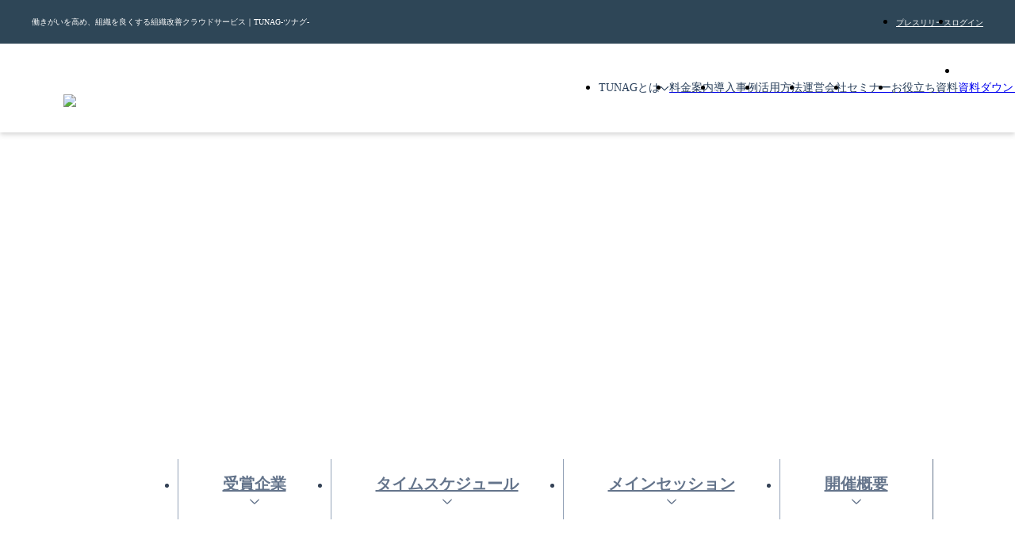

--- FILE ---
content_type: text/html; charset=utf-8
request_url: https://biz.tunag.jp/award/2023
body_size: 25765
content:
<!DOCTYPE html><html lang="ja" class="__variable_266483"><head><meta charSet="utf-8"/><meta name="viewport" content="width=device-width, initial-scale=1"/><link rel="preload" href="/_next/static/media/24f6ebe2756575bd-s.p.woff2" as="font" crossorigin="" type="font/woff2"/><link rel="preload" href="/_next/static/media/0f3a385557f1712f-s.p.woff2" as="font" crossorigin="" type="font/woff2"/><link rel="preload" href="/_next/static/media/47cbc4e2adbc5db9-s.p.woff2" as="font" crossorigin="" type="font/woff2"/><link rel="preload" as="image" imageSrcSet="/_next/image?url=%2Fimages%2Fcommon%2Ftunag-logo.webp&amp;w=16&amp;q=100 16w, /_next/image?url=%2Fimages%2Fcommon%2Ftunag-logo.webp&amp;w=32&amp;q=100 32w, /_next/image?url=%2Fimages%2Fcommon%2Ftunag-logo.webp&amp;w=48&amp;q=100 48w, /_next/image?url=%2Fimages%2Fcommon%2Ftunag-logo.webp&amp;w=64&amp;q=100 64w, /_next/image?url=%2Fimages%2Fcommon%2Ftunag-logo.webp&amp;w=96&amp;q=100 96w, /_next/image?url=%2Fimages%2Fcommon%2Ftunag-logo.webp&amp;w=128&amp;q=100 128w, /_next/image?url=%2Fimages%2Fcommon%2Ftunag-logo.webp&amp;w=256&amp;q=100 256w, /_next/image?url=%2Fimages%2Fcommon%2Ftunag-logo.webp&amp;w=384&amp;q=100 384w, /_next/image?url=%2Fimages%2Fcommon%2Ftunag-logo.webp&amp;w=640&amp;q=100 640w, /_next/image?url=%2Fimages%2Fcommon%2Ftunag-logo.webp&amp;w=750&amp;q=100 750w, /_next/image?url=%2Fimages%2Fcommon%2Ftunag-logo.webp&amp;w=828&amp;q=100 828w, /_next/image?url=%2Fimages%2Fcommon%2Ftunag-logo.webp&amp;w=1080&amp;q=100 1080w, /_next/image?url=%2Fimages%2Fcommon%2Ftunag-logo.webp&amp;w=1200&amp;q=100 1200w, /_next/image?url=%2Fimages%2Fcommon%2Ftunag-logo.webp&amp;w=1920&amp;q=100 1920w, /_next/image?url=%2Fimages%2Fcommon%2Ftunag-logo.webp&amp;w=2048&amp;q=100 2048w, /_next/image?url=%2Fimages%2Fcommon%2Ftunag-logo.webp&amp;w=3840&amp;q=100 3840w" imageSizes="100%"/><link rel="preload" as="image" imageSrcSet="/_next/image?url=%2Fimages%2Fpages%2Faward%2Fhistory%2F2023%2Ffirst-view-pc.webp&amp;w=16&amp;q=75 16w, /_next/image?url=%2Fimages%2Fpages%2Faward%2Fhistory%2F2023%2Ffirst-view-pc.webp&amp;w=32&amp;q=75 32w, /_next/image?url=%2Fimages%2Fpages%2Faward%2Fhistory%2F2023%2Ffirst-view-pc.webp&amp;w=48&amp;q=75 48w, /_next/image?url=%2Fimages%2Fpages%2Faward%2Fhistory%2F2023%2Ffirst-view-pc.webp&amp;w=64&amp;q=75 64w, /_next/image?url=%2Fimages%2Fpages%2Faward%2Fhistory%2F2023%2Ffirst-view-pc.webp&amp;w=96&amp;q=75 96w, /_next/image?url=%2Fimages%2Fpages%2Faward%2Fhistory%2F2023%2Ffirst-view-pc.webp&amp;w=128&amp;q=75 128w, /_next/image?url=%2Fimages%2Fpages%2Faward%2Fhistory%2F2023%2Ffirst-view-pc.webp&amp;w=256&amp;q=75 256w, /_next/image?url=%2Fimages%2Fpages%2Faward%2Fhistory%2F2023%2Ffirst-view-pc.webp&amp;w=384&amp;q=75 384w, /_next/image?url=%2Fimages%2Fpages%2Faward%2Fhistory%2F2023%2Ffirst-view-pc.webp&amp;w=640&amp;q=75 640w, /_next/image?url=%2Fimages%2Fpages%2Faward%2Fhistory%2F2023%2Ffirst-view-pc.webp&amp;w=750&amp;q=75 750w, /_next/image?url=%2Fimages%2Fpages%2Faward%2Fhistory%2F2023%2Ffirst-view-pc.webp&amp;w=828&amp;q=75 828w, /_next/image?url=%2Fimages%2Fpages%2Faward%2Fhistory%2F2023%2Ffirst-view-pc.webp&amp;w=1080&amp;q=75 1080w, /_next/image?url=%2Fimages%2Fpages%2Faward%2Fhistory%2F2023%2Ffirst-view-pc.webp&amp;w=1200&amp;q=75 1200w, /_next/image?url=%2Fimages%2Fpages%2Faward%2Fhistory%2F2023%2Ffirst-view-pc.webp&amp;w=1920&amp;q=75 1920w, /_next/image?url=%2Fimages%2Fpages%2Faward%2Fhistory%2F2023%2Ffirst-view-pc.webp&amp;w=2048&amp;q=75 2048w, /_next/image?url=%2Fimages%2Fpages%2Faward%2Fhistory%2F2023%2Ffirst-view-pc.webp&amp;w=3840&amp;q=75 3840w" imageSizes="100%"/><link rel="preload" as="image" imageSrcSet="/_next/image?url=%2Fimages%2Fpages%2Faward%2Fhistory%2F2023%2Ffirst-view-sp.webp&amp;w=16&amp;q=75 16w, /_next/image?url=%2Fimages%2Fpages%2Faward%2Fhistory%2F2023%2Ffirst-view-sp.webp&amp;w=32&amp;q=75 32w, /_next/image?url=%2Fimages%2Fpages%2Faward%2Fhistory%2F2023%2Ffirst-view-sp.webp&amp;w=48&amp;q=75 48w, /_next/image?url=%2Fimages%2Fpages%2Faward%2Fhistory%2F2023%2Ffirst-view-sp.webp&amp;w=64&amp;q=75 64w, /_next/image?url=%2Fimages%2Fpages%2Faward%2Fhistory%2F2023%2Ffirst-view-sp.webp&amp;w=96&amp;q=75 96w, /_next/image?url=%2Fimages%2Fpages%2Faward%2Fhistory%2F2023%2Ffirst-view-sp.webp&amp;w=128&amp;q=75 128w, /_next/image?url=%2Fimages%2Fpages%2Faward%2Fhistory%2F2023%2Ffirst-view-sp.webp&amp;w=256&amp;q=75 256w, /_next/image?url=%2Fimages%2Fpages%2Faward%2Fhistory%2F2023%2Ffirst-view-sp.webp&amp;w=384&amp;q=75 384w, /_next/image?url=%2Fimages%2Fpages%2Faward%2Fhistory%2F2023%2Ffirst-view-sp.webp&amp;w=640&amp;q=75 640w, /_next/image?url=%2Fimages%2Fpages%2Faward%2Fhistory%2F2023%2Ffirst-view-sp.webp&amp;w=750&amp;q=75 750w, /_next/image?url=%2Fimages%2Fpages%2Faward%2Fhistory%2F2023%2Ffirst-view-sp.webp&amp;w=828&amp;q=75 828w, /_next/image?url=%2Fimages%2Fpages%2Faward%2Fhistory%2F2023%2Ffirst-view-sp.webp&amp;w=1080&amp;q=75 1080w, /_next/image?url=%2Fimages%2Fpages%2Faward%2Fhistory%2F2023%2Ffirst-view-sp.webp&amp;w=1200&amp;q=75 1200w, /_next/image?url=%2Fimages%2Fpages%2Faward%2Fhistory%2F2023%2Ffirst-view-sp.webp&amp;w=1920&amp;q=75 1920w, /_next/image?url=%2Fimages%2Fpages%2Faward%2Fhistory%2F2023%2Ffirst-view-sp.webp&amp;w=2048&amp;q=75 2048w, /_next/image?url=%2Fimages%2Fpages%2Faward%2Fhistory%2F2023%2Ffirst-view-sp.webp&amp;w=3840&amp;q=75 3840w" imageSizes="100%"/><link rel="stylesheet" href="/_next/static/css/d900acbf44a8ee8f.css" data-precedence="next"/><link rel="stylesheet" href="/_next/static/css/1885fe18ecb20463.css" data-precedence="next"/><link rel="stylesheet" href="/_next/static/css/81e6eecaf445d96c.css" data-precedence="next"/><link rel="stylesheet" href="/_next/static/css/0e5f7b212954e7e6.css" data-precedence="next"/><link rel="stylesheet" href="/_next/static/css/5119d9752539798c.css" data-precedence="next"/><link rel="stylesheet" href="/_next/static/css/5f831fb270ddcfbb.css" data-precedence="next"/><link rel="stylesheet" href="/_next/static/css/b94ccb5aa7ebcfb7.css" data-precedence="next"/><link rel="stylesheet" href="/_next/static/css/0ddc2c375800d045.css" data-precedence="next"/><link rel="stylesheet" href="/_next/static/css/753c0a8728cdc2e5.css" data-precedence="next"/><link rel="stylesheet" href="/_next/static/css/54b67814d4ca5c6f.css" data-precedence="next"/><link rel="preload" as="script" fetchPriority="low" href="/_next/static/chunks/webpack-9ebddf744d5d3220.js"/><script src="/_next/static/chunks/4bd1b696-fe0d70baba3bea17.js" async=""></script><script src="/_next/static/chunks/1684-33286bc9a654d22b.js" async=""></script><script src="/_next/static/chunks/main-app-3f097d13a16c2e7a.js" async=""></script><script src="/_next/static/chunks/2851-dfd5fb20d82933b9.js" async=""></script><script src="/_next/static/chunks/app/layout-db02141b41ce1a1b.js" async=""></script><script src="/_next/static/chunks/6874-b8bb5f0b791db809.js" async=""></script><script src="/_next/static/chunks/3063-f8fcb9c18bef40f9.js" async=""></script><script src="/_next/static/chunks/app/(brand)/(base)/award/2023/page-3770eba1014d65a6.js" async=""></script><script src="/_next/static/chunks/817-71a721c90d44704c.js" async=""></script><script src="/_next/static/chunks/1052-d9ee893c686c4de9.js" async=""></script><script src="/_next/static/chunks/app/(brand)/(base)/layout-3c12b1f9ad8868ab.js" async=""></script><link rel="preload" href="https://www.googletagmanager.com/gtm.js?id=GTM-NNR4QGV" as="script"/><link rel="preload" href="https://www.googletagmanager.com/gtm.js?id=GTM-W8WJ4TJX" as="script"/><link rel="preload" href="/_next/static/chunks/8688.9be47da510f7276e.js" as="script" fetchPriority="low"/><link rel="preload" href="/_next/static/chunks/7555.608f67dd184bac84.js" as="script" fetchPriority="low"/><link rel="preload" href="https://js.ptengine.jp/1av74nju.js" as="script"/><meta name="next-size-adjust" content=""/><script>
              const style = document.createElement('style')
              style.innerHTML = '@layer base, mixins, components, section, layout;'
              style.setAttribute('type', 'text/css')
              document.querySelector('head').prepend(style)
            </script><title>エンゲージメントアワード2023 | TUNAG(ツナグ)</title><meta name="description" content="TUNAGは、企業や組織の生産性向上や離職率の低減などを目的に、エンゲージメント向上をITツールと各社専任のトレーナーによる支援で実現するサービスです。組織のコミュニケーションを活性化し、社内文化構築を促すことで、御社のエンゲージメントを高めます。"/><meta name="robots" content="max-video-preview:-1, max-image-preview:large, max-snippet:-1"/><meta name="fb:app_id" content="650793315084192"/><link rel="canonical" href="https://biz.tunag.jp/award/2023"/><meta name="google-site-verification" content="wh0rk0jIu7gSxfJBlH-JDYo_nzos6NhKoijU7NjLg20"/><meta property="og:title" content="エンゲージメントアワード2023 | TUNAG(ツナグ)"/><meta property="og:description" content="TUNAGは、企業や組織の生産性向上や離職率の低減などを目的に、エンゲージメント向上をITツールと各社専任のトレーナーによる支援で実現するサービスです。組織のコミュニケーションを活性化し、社内文化構築を促すことで、御社のエンゲージメントを高めます。"/><meta property="og:url" content="https://biz.tunag.jp/award/2023"/><meta property="og:site_name" content="TUNAG - エンゲージメント経営プラットフォーム"/><meta property="og:locale" content="ja_JP"/><meta property="og:image" content="https://biz.tunag.jp/images/common/ogp.png"/><meta property="og:image:width" content="1200"/><meta property="og:image:height" content="630"/><meta property="og:image:alt" content="TUNAG公式 - エンゲージメントプラットフォーム"/><meta property="og:type" content="website"/><meta name="twitter:card" content="summary_large_image"/><meta name="twitter:site" content="@TUNAG_stmn"/><meta name="twitter:creator" content="@TUNAG_stmn"/><meta name="twitter:title" content="エンゲージメントアワード2023 | TUNAG(ツナグ)"/><meta name="twitter:description" content="TUNAGは、企業や組織の生産性向上や離職率の低減などを目的に、エンゲージメント向上をITツールと各社専任のトレーナーによる支援で実現するサービスです。組織のコミュニケーションを活性化し、社内文化構築を促すことで、御社のエンゲージメントを高めます。"/><meta name="twitter:image" content="https://biz.tunag.jp/images/common/ogp.png"/><meta name="twitter:image:width" content="1200"/><meta name="twitter:image:height" content="630"/><meta name="twitter:image:alt" content="TUNAG公式 - エンゲージメントプラットフォーム"/><link rel="icon" href="/favicon.ico"/><script>document.querySelectorAll('body link[rel="icon"], body link[rel="apple-touch-icon"]').forEach(el => document.head.appendChild(el))</script><script src="/_next/static/chunks/polyfills-42372ed130431b0a.js" noModule=""></script></head><body><div hidden=""><!--$--><!--/$--></div><div class="styles_main__dI96d" data-type="base"><header class="styles_header__BkLmD"><nav class="styles_header__ySxsm"><div class="styles_container__SocvQ"><p class="styles_typography__yFnP5 styles_heading__jGZ3B" data-size="xs" data-weight="regular">働きがいを高め、組織を良くする組織改善クラウドサービス｜TUNAG-ツナグ-</p><ul class="styles_list__8hOT2"><li><a id="header-release" class="styles_link__22Zgo" href="/release">プレスリリース</a></li><li><a id="header-login" class="styles_link__22Zgo" href="https://tunag.jp/users/sign_in">ログイン</a></li></ul></div></nav><div class="styles_wrapper__lXAuv"><div class="styles_content__1wr7n"><a href="/"><figure class="styles_logo__MCY8x"><img alt="TUNAG" decoding="async" data-nimg="fill" class="styles_image-logo__8xHS_" style="position:absolute;height:100%;width:100%;left:0;top:0;right:0;bottom:0;color:transparent" sizes="100%" srcSet="/_next/image?url=%2Fimages%2Fcommon%2Ftunag-logo.webp&amp;w=16&amp;q=100 16w, /_next/image?url=%2Fimages%2Fcommon%2Ftunag-logo.webp&amp;w=32&amp;q=100 32w, /_next/image?url=%2Fimages%2Fcommon%2Ftunag-logo.webp&amp;w=48&amp;q=100 48w, /_next/image?url=%2Fimages%2Fcommon%2Ftunag-logo.webp&amp;w=64&amp;q=100 64w, /_next/image?url=%2Fimages%2Fcommon%2Ftunag-logo.webp&amp;w=96&amp;q=100 96w, /_next/image?url=%2Fimages%2Fcommon%2Ftunag-logo.webp&amp;w=128&amp;q=100 128w, /_next/image?url=%2Fimages%2Fcommon%2Ftunag-logo.webp&amp;w=256&amp;q=100 256w, /_next/image?url=%2Fimages%2Fcommon%2Ftunag-logo.webp&amp;w=384&amp;q=100 384w, /_next/image?url=%2Fimages%2Fcommon%2Ftunag-logo.webp&amp;w=640&amp;q=100 640w, /_next/image?url=%2Fimages%2Fcommon%2Ftunag-logo.webp&amp;w=750&amp;q=100 750w, /_next/image?url=%2Fimages%2Fcommon%2Ftunag-logo.webp&amp;w=828&amp;q=100 828w, /_next/image?url=%2Fimages%2Fcommon%2Ftunag-logo.webp&amp;w=1080&amp;q=100 1080w, /_next/image?url=%2Fimages%2Fcommon%2Ftunag-logo.webp&amp;w=1200&amp;q=100 1200w, /_next/image?url=%2Fimages%2Fcommon%2Ftunag-logo.webp&amp;w=1920&amp;q=100 1920w, /_next/image?url=%2Fimages%2Fcommon%2Ftunag-logo.webp&amp;w=2048&amp;q=100 2048w, /_next/image?url=%2Fimages%2Fcommon%2Ftunag-logo.webp&amp;w=3840&amp;q=100 3840w" src="/_next/image?url=%2Fimages%2Fcommon%2Ftunag-logo.webp&amp;w=3840&amp;q=100"/></figure></a><nav class="styles_navigation__SPzBM"><ul class="styles_list__YxVM3"><li class="styles_item__HEJ61" data-type="feature" data-hover="false"><div id="nav-feature-button-header" aria-haspopup="true" area-controls="nav-feature-content-header" tabindex="-1"><span class="styles_icon-text__KO9RJ"><span class="styles_typography__yFnP5 styles_text__BsBlG" data-size="xs" data-weight="regular">TUNAGとは</span><svg viewBox="0 0 448 512" fill="none" xmlns="http://www.w3.org/2000/svg" class="styles_icon__00hsb"><path d="M432.6 209.3l-191.1 183.1C235.1 397.8 229.1 400 224 400s-11.97-2.219-16.59-6.688L15.41 209.3C5.814 200.2 5.502 184.1 14.69 175.4c9.125-9.625 24.38-9.938 33.91-.7187L224 342.8l175.4-168c9.5-9.219 24.78-8.906 33.91 .7187C442.5 184.1 442.2 200.2 432.6 209.3z" fill="#283E59"></path></svg></span></div><div id="nav-feature-content-header" aria-labelledby="nav-feature-button-header" class="styles_child__AmE6q"><ul class="styles_child-item__5S4rS"><li class="styles_item__Z0NAl" data-type="feature"><a id="header-feature" class="styles_link__l2RN_" href="/feature"><span class="styles_icon-text__KO9RJ"><span class="styles_typography__yFnP5 styles_text__BsBlG" data-size="base" data-weight="regular">TUNAGの特徴</span><svg viewBox="0 0 448 512" fill="none" xmlns="http://www.w3.org/2000/svg" class="styles_icon__00hsb"><path d="M432.6 209.3l-191.1 183.1C235.1 397.8 229.1 400 224 400s-11.97-2.219-16.59-6.688L15.41 209.3C5.814 200.2 5.502 184.1 14.69 175.4c9.125-9.625 24.38-9.938 33.91-.7187L224 342.8l175.4-168c9.5-9.219 24.78-8.906 33.91 .7187C442.5 184.1 442.2 200.2 432.6 209.3z" fill="#283E59"></path></svg></span></a></li><li class="styles_item__Z0NAl" data-type="feature"><a id="header-feature" class="styles_link__l2RN_" href="/support"><span class="styles_icon-text__KO9RJ"><span class="styles_typography__yFnP5 styles_text__BsBlG" data-size="base" data-weight="regular">サポート体制</span><svg viewBox="0 0 448 512" fill="none" xmlns="http://www.w3.org/2000/svg" class="styles_icon__00hsb"><path d="M432.6 209.3l-191.1 183.1C235.1 397.8 229.1 400 224 400s-11.97-2.219-16.59-6.688L15.41 209.3C5.814 200.2 5.502 184.1 14.69 175.4c9.125-9.625 24.38-9.938 33.91-.7187L224 342.8l175.4-168c9.5-9.219 24.78-8.906 33.91 .7187C442.5 184.1 442.2 200.2 432.6 209.3z" fill="#283E59"></path></svg></span></a></li><li class="styles_item__Z0NAl" data-type="feature"><a id="header-feature" class="styles_link__l2RN_" href="/security"><span class="styles_icon-text__KO9RJ"><span class="styles_typography__yFnP5 styles_text__BsBlG" data-size="base" data-weight="regular">セキュリティ体制</span><svg viewBox="0 0 448 512" fill="none" xmlns="http://www.w3.org/2000/svg" class="styles_icon__00hsb"><path d="M432.6 209.3l-191.1 183.1C235.1 397.8 229.1 400 224 400s-11.97-2.219-16.59-6.688L15.41 209.3C5.814 200.2 5.502 184.1 14.69 175.4c9.125-9.625 24.38-9.938 33.91-.7187L224 342.8l175.4-168c9.5-9.219 24.78-8.906 33.91 .7187C442.5 184.1 442.2 200.2 432.6 209.3z" fill="#283E59"></path></svg></span></a></li></ul></div></li><li class="styles_item__Z0NAl" data-type="price"><a id="header-price" class="styles_link__l2RN_" href="/price"><span class="styles_icon-text__KO9RJ"><span class="styles_typography__yFnP5 styles_text__BsBlG" data-size="base" data-weight="regular">料金案内</span><svg viewBox="0 0 448 512" fill="none" xmlns="http://www.w3.org/2000/svg" class="styles_icon__00hsb"><path d="M432.6 209.3l-191.1 183.1C235.1 397.8 229.1 400 224 400s-11.97-2.219-16.59-6.688L15.41 209.3C5.814 200.2 5.502 184.1 14.69 175.4c9.125-9.625 24.38-9.938 33.91-.7187L224 342.8l175.4-168c9.5-9.219 24.78-8.906 33.91 .7187C442.5 184.1 442.2 200.2 432.6 209.3z" fill="#283E59"></path></svg></span></a></li><li class="styles_item__Z0NAl" data-type="case"><a id="header-case" class="styles_link__l2RN_" href="/case"><span class="styles_icon-text__KO9RJ"><span class="styles_typography__yFnP5 styles_text__BsBlG" data-size="base" data-weight="regular">導入事例</span><svg viewBox="0 0 448 512" fill="none" xmlns="http://www.w3.org/2000/svg" class="styles_icon__00hsb"><path d="M432.6 209.3l-191.1 183.1C235.1 397.8 229.1 400 224 400s-11.97-2.219-16.59-6.688L15.41 209.3C5.814 200.2 5.502 184.1 14.69 175.4c9.125-9.625 24.38-9.938 33.91-.7187L224 342.8l175.4-168c9.5-9.219 24.78-8.906 33.91 .7187C442.5 184.1 442.2 200.2 432.6 209.3z" fill="#283E59"></path></svg></span></a></li><li class="styles_item__Z0NAl" data-type="solution"><a id="header-solution" class="styles_link__l2RN_" href="/solution"><span class="styles_icon-text__KO9RJ"><span class="styles_typography__yFnP5 styles_text__BsBlG" data-size="base" data-weight="regular">活用方法</span><svg viewBox="0 0 448 512" fill="none" xmlns="http://www.w3.org/2000/svg" class="styles_icon__00hsb"><path d="M432.6 209.3l-191.1 183.1C235.1 397.8 229.1 400 224 400s-11.97-2.219-16.59-6.688L15.41 209.3C5.814 200.2 5.502 184.1 14.69 175.4c9.125-9.625 24.38-9.938 33.91-.7187L224 342.8l175.4-168c9.5-9.219 24.78-8.906 33.91 .7187C442.5 184.1 442.2 200.2 432.6 209.3z" fill="#283E59"></path></svg></span></a></li><li class="styles_item__Z0NAl" data-type="company"><a id="header-company" class="styles_link__l2RN_" href="/company"><span class="styles_icon-text__KO9RJ"><span class="styles_typography__yFnP5 styles_text__BsBlG" data-size="base" data-weight="regular">運営会社</span><svg viewBox="0 0 448 512" fill="none" xmlns="http://www.w3.org/2000/svg" class="styles_icon__00hsb"><path d="M432.6 209.3l-191.1 183.1C235.1 397.8 229.1 400 224 400s-11.97-2.219-16.59-6.688L15.41 209.3C5.814 200.2 5.502 184.1 14.69 175.4c9.125-9.625 24.38-9.938 33.91-.7187L224 342.8l175.4-168c9.5-9.219 24.78-8.906 33.91 .7187C442.5 184.1 442.2 200.2 432.6 209.3z" fill="#283E59"></path></svg></span></a></li><li class="styles_item__Z0NAl" data-type="seminar"><a id="header-seminar" class="styles_link__l2RN_" href="/seminar"><span class="styles_icon-text__KO9RJ"><span class="styles_typography__yFnP5 styles_text__BsBlG" data-size="base" data-weight="regular">セミナー</span><svg viewBox="0 0 448 512" fill="none" xmlns="http://www.w3.org/2000/svg" class="styles_icon__00hsb"><path d="M432.6 209.3l-191.1 183.1C235.1 397.8 229.1 400 224 400s-11.97-2.219-16.59-6.688L15.41 209.3C5.814 200.2 5.502 184.1 14.69 175.4c9.125-9.625 24.38-9.938 33.91-.7187L224 342.8l175.4-168c9.5-9.219 24.78-8.906 33.91 .7187C442.5 184.1 442.2 200.2 432.6 209.3z" fill="#283E59"></path></svg></span></a></li><li class="styles_item__Z0NAl" data-type="contents"><a id="header-contents" class="styles_link__l2RN_" href="/download"><span class="styles_icon-text__KO9RJ"><span class="styles_typography__yFnP5 styles_text__BsBlG" data-size="base" data-weight="regular">お役立ち資料</span><svg viewBox="0 0 448 512" fill="none" xmlns="http://www.w3.org/2000/svg" class="styles_icon__00hsb"><path d="M432.6 209.3l-191.1 183.1C235.1 397.8 229.1 400 224 400s-11.97-2.219-16.59-6.688L15.41 209.3C5.814 200.2 5.502 184.1 14.69 175.4c9.125-9.625 24.38-9.938 33.91-.7187L224 342.8l175.4-168c9.5-9.219 24.78-8.906 33.91 .7187C442.5 184.1 442.2 200.2 432.6 209.3z" fill="#283E59"></path></svg></span></a></li><li data-type="donwload"><a class="Button_button__aem_D styles_download-button___1GLz" data-color="red" data-size="free" data-inline="false" data-border="false" href="/download/3minute_tunag"><div class="Button_content__MP9VE"><div class="Button_children__K1fwf" data-icon="none">資料ダウンロード</div></div></a></li><li class="styles_item__Z0NAl" data-type="demo"><a id="header-demo" class="styles_link__l2RN_" href="/download/demonstration"><span class="styles_icon-text__KO9RJ"><span class="styles_typography__yFnP5 styles_text__BsBlG" data-size="base" data-weight="regular">無料デモ</span><svg viewBox="0 0 448 512" fill="none" xmlns="http://www.w3.org/2000/svg" class="styles_icon__00hsb"><path d="M432.6 209.3l-191.1 183.1C235.1 397.8 229.1 400 224 400s-11.97-2.219-16.59-6.688L15.41 209.3C5.814 200.2 5.502 184.1 14.69 175.4c9.125-9.625 24.38-9.938 33.91-.7187L224 342.8l175.4-168c9.5-9.219 24.78-8.906 33.91 .7187C442.5 184.1 442.2 200.2 432.6 209.3z" fill="#283E59"></path></svg></span></a></li></ul></nav><nav aria-hidden="true" class="styles_navigation__Mf9Ge"><ul class="styles_list__O7UXA"><li class="styles_item__tlGVU" data-type="feature"><button class="styles_button__RPcCf" tabindex="-1"><span class="styles_icon-text__hFNl9"><span class="styles_typography__yFnP5 " data-size="base" data-weight="bold">TUNAGとは</span><svg width="16" height="16" viewBox="0 0 448 512" fill="none" xmlns="http://www.w3.org/2000/svg" class="styles_icon__KWtiK"><path d="M432.6 209.3l-191.1 183.1C235.1 397.8 229.1 400 224 400s-11.97-2.219-16.59-6.688L15.41 209.3C5.814 200.2 5.502 184.1 14.69 175.4c9.125-9.625 24.38-9.938 33.91-.7187L224 342.8l175.4-168c9.5-9.219 24.78-8.906 33.91 .7187C442.5 184.1 442.2 200.2 432.6 209.3z" fill="#94A3B8"></path></svg></span></button><div class="styles_child__bio_i" aria-labelledby="nav-feature-button-header"><ul class="styles_child-item__x8NGf"><li class="styles_item__tlGVU" data-type="feature"><a id="header-feature" class="styles_link__Cbar6" tabindex="-1" href="/feature"><span class="styles_icon-text__nzt2P"><span class="styles_typography__yFnP5 styles_text__MP65V" data-size="base" data-weight="regular">TUNAGの特徴</span><svg width="16" height="16" viewBox="0 0 448 512" fill="none" xmlns="http://www.w3.org/2000/svg" class="styles_icon__9DkFL styles_icon__9VXpo"><path d="M432.6 209.3l-191.1 183.1C235.1 397.8 229.1 400 224 400s-11.97-2.219-16.59-6.688L15.41 209.3C5.814 200.2 5.502 184.1 14.69 175.4c9.125-9.625 24.38-9.938 33.91-.7187L224 342.8l175.4-168c9.5-9.219 24.78-8.906 33.91 .7187C442.5 184.1 442.2 200.2 432.6 209.3z" fill="#94A3B8"></path></svg></span></a></li><li class="styles_item__tlGVU" data-type="feature"><a id="header-feature" class="styles_link__Cbar6" tabindex="-1" href="/support"><span class="styles_icon-text__nzt2P"><span class="styles_typography__yFnP5 styles_text__MP65V" data-size="base" data-weight="regular">サポート体制</span><svg width="16" height="16" viewBox="0 0 448 512" fill="none" xmlns="http://www.w3.org/2000/svg" class="styles_icon__9DkFL styles_icon__9VXpo"><path d="M432.6 209.3l-191.1 183.1C235.1 397.8 229.1 400 224 400s-11.97-2.219-16.59-6.688L15.41 209.3C5.814 200.2 5.502 184.1 14.69 175.4c9.125-9.625 24.38-9.938 33.91-.7187L224 342.8l175.4-168c9.5-9.219 24.78-8.906 33.91 .7187C442.5 184.1 442.2 200.2 432.6 209.3z" fill="#94A3B8"></path></svg></span></a></li><li class="styles_item__tlGVU" data-type="feature"><a id="header-feature" class="styles_link__Cbar6" tabindex="-1" href="/security"><span class="styles_icon-text__nzt2P"><span class="styles_typography__yFnP5 styles_text__MP65V" data-size="base" data-weight="regular">セキュリティ体制</span><svg width="16" height="16" viewBox="0 0 448 512" fill="none" xmlns="http://www.w3.org/2000/svg" class="styles_icon__9DkFL styles_icon__9VXpo"><path d="M432.6 209.3l-191.1 183.1C235.1 397.8 229.1 400 224 400s-11.97-2.219-16.59-6.688L15.41 209.3C5.814 200.2 5.502 184.1 14.69 175.4c9.125-9.625 24.38-9.938 33.91-.7187L224 342.8l175.4-168c9.5-9.219 24.78-8.906 33.91 .7187C442.5 184.1 442.2 200.2 432.6 209.3z" fill="#94A3B8"></path></svg></span></a></li></ul></div></li><li class="styles_item__tlGVU" data-type="price"><a id="header-price" class="styles_link__Cbar6" tabindex="-1" href="/price"><span class="styles_icon-text__nzt2P"><span class="styles_typography__yFnP5 styles_text__MP65V" data-size="base" data-weight="regular">料金案内</span><svg width="16" height="16" viewBox="0 0 448 512" fill="none" xmlns="http://www.w3.org/2000/svg" class="styles_icon__9DkFL styles_icon__9VXpo"><path d="M432.6 209.3l-191.1 183.1C235.1 397.8 229.1 400 224 400s-11.97-2.219-16.59-6.688L15.41 209.3C5.814 200.2 5.502 184.1 14.69 175.4c9.125-9.625 24.38-9.938 33.91-.7187L224 342.8l175.4-168c9.5-9.219 24.78-8.906 33.91 .7187C442.5 184.1 442.2 200.2 432.6 209.3z" fill="#94A3B8"></path></svg></span></a></li><li class="styles_item__tlGVU" data-type="case"><a id="header-case" class="styles_link__Cbar6" tabindex="-1" href="/case"><span class="styles_icon-text__nzt2P"><span class="styles_typography__yFnP5 styles_text__MP65V" data-size="base" data-weight="regular">導入事例</span><svg width="16" height="16" viewBox="0 0 448 512" fill="none" xmlns="http://www.w3.org/2000/svg" class="styles_icon__9DkFL styles_icon__9VXpo"><path d="M432.6 209.3l-191.1 183.1C235.1 397.8 229.1 400 224 400s-11.97-2.219-16.59-6.688L15.41 209.3C5.814 200.2 5.502 184.1 14.69 175.4c9.125-9.625 24.38-9.938 33.91-.7187L224 342.8l175.4-168c9.5-9.219 24.78-8.906 33.91 .7187C442.5 184.1 442.2 200.2 432.6 209.3z" fill="#94A3B8"></path></svg></span></a></li><li class="styles_item__tlGVU" data-type="solution"><a id="header-solution" class="styles_link__Cbar6" tabindex="-1" href="/solution"><span class="styles_icon-text__nzt2P"><span class="styles_typography__yFnP5 styles_text__MP65V" data-size="base" data-weight="regular">活用方法</span><svg width="16" height="16" viewBox="0 0 448 512" fill="none" xmlns="http://www.w3.org/2000/svg" class="styles_icon__9DkFL styles_icon__9VXpo"><path d="M432.6 209.3l-191.1 183.1C235.1 397.8 229.1 400 224 400s-11.97-2.219-16.59-6.688L15.41 209.3C5.814 200.2 5.502 184.1 14.69 175.4c9.125-9.625 24.38-9.938 33.91-.7187L224 342.8l175.4-168c9.5-9.219 24.78-8.906 33.91 .7187C442.5 184.1 442.2 200.2 432.6 209.3z" fill="#94A3B8"></path></svg></span></a></li><li class="styles_item__tlGVU" data-type="company"><a id="header-company" class="styles_link__Cbar6" tabindex="-1" href="/company"><span class="styles_icon-text__nzt2P"><span class="styles_typography__yFnP5 styles_text__MP65V" data-size="base" data-weight="regular">運営会社</span><svg width="16" height="16" viewBox="0 0 448 512" fill="none" xmlns="http://www.w3.org/2000/svg" class="styles_icon__9DkFL styles_icon__9VXpo"><path d="M432.6 209.3l-191.1 183.1C235.1 397.8 229.1 400 224 400s-11.97-2.219-16.59-6.688L15.41 209.3C5.814 200.2 5.502 184.1 14.69 175.4c9.125-9.625 24.38-9.938 33.91-.7187L224 342.8l175.4-168c9.5-9.219 24.78-8.906 33.91 .7187C442.5 184.1 442.2 200.2 432.6 209.3z" fill="#94A3B8"></path></svg></span></a></li><li class="styles_item__tlGVU" data-type="seminar"><a id="header-seminar" class="styles_link__Cbar6" tabindex="-1" href="/seminar"><span class="styles_icon-text__nzt2P"><span class="styles_typography__yFnP5 styles_text__MP65V" data-size="base" data-weight="regular">セミナー</span><svg width="16" height="16" viewBox="0 0 448 512" fill="none" xmlns="http://www.w3.org/2000/svg" class="styles_icon__9DkFL styles_icon__9VXpo"><path d="M432.6 209.3l-191.1 183.1C235.1 397.8 229.1 400 224 400s-11.97-2.219-16.59-6.688L15.41 209.3C5.814 200.2 5.502 184.1 14.69 175.4c9.125-9.625 24.38-9.938 33.91-.7187L224 342.8l175.4-168c9.5-9.219 24.78-8.906 33.91 .7187C442.5 184.1 442.2 200.2 432.6 209.3z" fill="#94A3B8"></path></svg></span></a></li><li class="styles_item__tlGVU" data-type="contents"><a id="header-contents" class="styles_link__Cbar6" tabindex="-1" href="/download"><span class="styles_icon-text__nzt2P"><span class="styles_typography__yFnP5 styles_text__MP65V" data-size="base" data-weight="regular">お役立ち資料</span><svg width="16" height="16" viewBox="0 0 448 512" fill="none" xmlns="http://www.w3.org/2000/svg" class="styles_icon__9DkFL styles_icon__9VXpo"><path d="M432.6 209.3l-191.1 183.1C235.1 397.8 229.1 400 224 400s-11.97-2.219-16.59-6.688L15.41 209.3C5.814 200.2 5.502 184.1 14.69 175.4c9.125-9.625 24.38-9.938 33.91-.7187L224 342.8l175.4-168c9.5-9.219 24.78-8.906 33.91 .7187C442.5 184.1 442.2 200.2 432.6 209.3z" fill="#94A3B8"></path></svg></span></a></li><li class="styles_item__tlGVU" data-type="download"><a id="header-download" class="styles_link__Cbar6" tabindex="-1" href="/download/3minute_tunag"><span class="styles_icon-text__nzt2P"><span class="styles_typography__yFnP5 styles_text__MP65V" data-size="base" data-weight="regular">資料ダウンロード</span><svg width="16" height="16" viewBox="0 0 448 512" fill="none" xmlns="http://www.w3.org/2000/svg" class="styles_icon__9DkFL styles_icon__9VXpo"><path d="M432.6 209.3l-191.1 183.1C235.1 397.8 229.1 400 224 400s-11.97-2.219-16.59-6.688L15.41 209.3C5.814 200.2 5.502 184.1 14.69 175.4c9.125-9.625 24.38-9.938 33.91-.7187L224 342.8l175.4-168c9.5-9.219 24.78-8.906 33.91 .7187C442.5 184.1 442.2 200.2 432.6 209.3z" fill="#94A3B8"></path></svg></span></a></li><li class="styles_item__tlGVU" data-type="demo"><a id="header-demo" class="styles_link__Cbar6" tabindex="-1" href="/download/demonstration"><span class="styles_icon-text__nzt2P"><span class="styles_typography__yFnP5 styles_text__MP65V" data-size="base" data-weight="regular">無料デモ</span><svg width="16" height="16" viewBox="0 0 448 512" fill="none" xmlns="http://www.w3.org/2000/svg" class="styles_icon__9DkFL styles_icon__9VXpo"><path d="M432.6 209.3l-191.1 183.1C235.1 397.8 229.1 400 224 400s-11.97-2.219-16.59-6.688L15.41 209.3C5.814 200.2 5.502 184.1 14.69 175.4c9.125-9.625 24.38-9.938 33.91-.7187L224 342.8l175.4-168c9.5-9.219 24.78-8.906 33.91 .7187C442.5 184.1 442.2 200.2 432.6 209.3z" fill="#94A3B8"></path></svg></span></a></li><ul class="styles_sp-float__8mo0E"><li data-type="download" class="styles_float-button__zdKtc"><a class="Button_button__aem_D undefined" data-color="red" data-size="small" data-inline="false" data-border="false" tabindex="-1" href="/download/3minute_tunag"><div class="Button_content__MP9VE"><div class="Button_children__K1fwf" data-icon="arrowDownToLine">資料ダウンロード<svg width="16" height="16" viewBox="0 0 384 512" fill="none" xmlns="http://www.w3.org/2000/svg" class="styles_icon__9DkFL Button_icon__S9jrr"><path d="M180.7 395.3C183.8 398.4 187.9 400 192 400s8.188-1.562 11.31-4.688l144-144c6.25-6.25 6.25-16.38 0-22.62s-16.38-6.25-22.62 0L208 345.4V48C208 39.16 200.8 32 192 32S176 39.16 176 48v297.4L59.31 228.7c-6.25-6.25-16.38-6.25-22.62 0s-6.25 16.38 0 22.62L180.7 395.3zM368 448h-352C7.156 448 0 455.2 0 464S7.156 480 16 480h352c8.844 0 16-7.156 16-16S376.8 448 368 448z" fill="#fff"></path></svg></div></div></a></li><li data-type="demo" class="styles_float-button__zdKtc"><a class="Button_button__aem_D undefined" data-color="blue" data-size="small" data-inline="false" data-border="false" tabindex="-1" href="/download/demonstration"><div class="Button_content__MP9VE"><div class="Button_children__K1fwf" data-icon="angleRight">無料デモ<!-- -->を見る<svg width="16" height="16" viewBox="0 0 256 512" fill="none" xmlns="http://www.w3.org/2000/svg" class="styles_icon__9DkFL Button_icon__S9jrr"><path d="M219.9 266.7L75.89 426.7c-5.906 6.562-16.03 7.094-22.59 1.188c-6.918-6.271-6.783-16.39-1.188-22.62L186.5 256L52.11 106.7C46.23 100.1 46.75 90.04 53.29 84.1C59.86 78.2 69.98 78.73 75.89 85.29l144 159.1C225.4 251.4 225.4 260.6 219.9 266.7z" fill="#fff"></path></svg></div></div></a></li></ul></ul></nav><button type="button" class="styles_menu-icon__6lJT3" aria-expanded="false" aria-controls="navigation-header"><span class="styles_typography__yFnP5 styles_icon-text__zIlW9" data-size="base" data-weight="regular" aria-hidden="true">閉じる</span><div role="button" class="styles_menu-icon__KJCyr" aria-label="メニューを開く" data-opened="false"><span class="styles_bar__EE0x8"></span><span class="styles_bar__EE0x8"></span><span class="styles_bar__EE0x8"></span></div></button></div></div></header><main class="styles_inner__HnU1h" data-type="base"><section class="styles_container__ercCf"><figure class="styles_image-container__sCec4 styles_desktop__CNv9s"><img alt="" decoding="async" data-nimg="fill" class="styles_image__em_po" style="position:absolute;height:100%;width:100%;left:0;top:0;right:0;bottom:0;color:transparent" sizes="100%" srcSet="/_next/image?url=%2Fimages%2Fpages%2Faward%2Fhistory%2F2023%2Ffirst-view-pc.webp&amp;w=16&amp;q=75 16w, /_next/image?url=%2Fimages%2Fpages%2Faward%2Fhistory%2F2023%2Ffirst-view-pc.webp&amp;w=32&amp;q=75 32w, /_next/image?url=%2Fimages%2Fpages%2Faward%2Fhistory%2F2023%2Ffirst-view-pc.webp&amp;w=48&amp;q=75 48w, /_next/image?url=%2Fimages%2Fpages%2Faward%2Fhistory%2F2023%2Ffirst-view-pc.webp&amp;w=64&amp;q=75 64w, /_next/image?url=%2Fimages%2Fpages%2Faward%2Fhistory%2F2023%2Ffirst-view-pc.webp&amp;w=96&amp;q=75 96w, /_next/image?url=%2Fimages%2Fpages%2Faward%2Fhistory%2F2023%2Ffirst-view-pc.webp&amp;w=128&amp;q=75 128w, /_next/image?url=%2Fimages%2Fpages%2Faward%2Fhistory%2F2023%2Ffirst-view-pc.webp&amp;w=256&amp;q=75 256w, /_next/image?url=%2Fimages%2Fpages%2Faward%2Fhistory%2F2023%2Ffirst-view-pc.webp&amp;w=384&amp;q=75 384w, /_next/image?url=%2Fimages%2Fpages%2Faward%2Fhistory%2F2023%2Ffirst-view-pc.webp&amp;w=640&amp;q=75 640w, /_next/image?url=%2Fimages%2Fpages%2Faward%2Fhistory%2F2023%2Ffirst-view-pc.webp&amp;w=750&amp;q=75 750w, /_next/image?url=%2Fimages%2Fpages%2Faward%2Fhistory%2F2023%2Ffirst-view-pc.webp&amp;w=828&amp;q=75 828w, /_next/image?url=%2Fimages%2Fpages%2Faward%2Fhistory%2F2023%2Ffirst-view-pc.webp&amp;w=1080&amp;q=75 1080w, /_next/image?url=%2Fimages%2Fpages%2Faward%2Fhistory%2F2023%2Ffirst-view-pc.webp&amp;w=1200&amp;q=75 1200w, /_next/image?url=%2Fimages%2Fpages%2Faward%2Fhistory%2F2023%2Ffirst-view-pc.webp&amp;w=1920&amp;q=75 1920w, /_next/image?url=%2Fimages%2Fpages%2Faward%2Fhistory%2F2023%2Ffirst-view-pc.webp&amp;w=2048&amp;q=75 2048w, /_next/image?url=%2Fimages%2Fpages%2Faward%2Fhistory%2F2023%2Ffirst-view-pc.webp&amp;w=3840&amp;q=75 3840w" src="/_next/image?url=%2Fimages%2Fpages%2Faward%2Fhistory%2F2023%2Ffirst-view-pc.webp&amp;w=3840&amp;q=75"/></figure><figure class="styles_image-container__sCec4 styles_mobile__3XfMJ"><img alt="" decoding="async" data-nimg="fill" class="styles_image__em_po" style="position:absolute;height:100%;width:100%;left:0;top:0;right:0;bottom:0;color:transparent" sizes="100%" srcSet="/_next/image?url=%2Fimages%2Fpages%2Faward%2Fhistory%2F2023%2Ffirst-view-sp.webp&amp;w=16&amp;q=75 16w, /_next/image?url=%2Fimages%2Fpages%2Faward%2Fhistory%2F2023%2Ffirst-view-sp.webp&amp;w=32&amp;q=75 32w, /_next/image?url=%2Fimages%2Fpages%2Faward%2Fhistory%2F2023%2Ffirst-view-sp.webp&amp;w=48&amp;q=75 48w, /_next/image?url=%2Fimages%2Fpages%2Faward%2Fhistory%2F2023%2Ffirst-view-sp.webp&amp;w=64&amp;q=75 64w, /_next/image?url=%2Fimages%2Fpages%2Faward%2Fhistory%2F2023%2Ffirst-view-sp.webp&amp;w=96&amp;q=75 96w, /_next/image?url=%2Fimages%2Fpages%2Faward%2Fhistory%2F2023%2Ffirst-view-sp.webp&amp;w=128&amp;q=75 128w, /_next/image?url=%2Fimages%2Fpages%2Faward%2Fhistory%2F2023%2Ffirst-view-sp.webp&amp;w=256&amp;q=75 256w, /_next/image?url=%2Fimages%2Fpages%2Faward%2Fhistory%2F2023%2Ffirst-view-sp.webp&amp;w=384&amp;q=75 384w, /_next/image?url=%2Fimages%2Fpages%2Faward%2Fhistory%2F2023%2Ffirst-view-sp.webp&amp;w=640&amp;q=75 640w, /_next/image?url=%2Fimages%2Fpages%2Faward%2Fhistory%2F2023%2Ffirst-view-sp.webp&amp;w=750&amp;q=75 750w, /_next/image?url=%2Fimages%2Fpages%2Faward%2Fhistory%2F2023%2Ffirst-view-sp.webp&amp;w=828&amp;q=75 828w, /_next/image?url=%2Fimages%2Fpages%2Faward%2Fhistory%2F2023%2Ffirst-view-sp.webp&amp;w=1080&amp;q=75 1080w, /_next/image?url=%2Fimages%2Fpages%2Faward%2Fhistory%2F2023%2Ffirst-view-sp.webp&amp;w=1200&amp;q=75 1200w, /_next/image?url=%2Fimages%2Fpages%2Faward%2Fhistory%2F2023%2Ffirst-view-sp.webp&amp;w=1920&amp;q=75 1920w, /_next/image?url=%2Fimages%2Fpages%2Faward%2Fhistory%2F2023%2Ffirst-view-sp.webp&amp;w=2048&amp;q=75 2048w, /_next/image?url=%2Fimages%2Fpages%2Faward%2Fhistory%2F2023%2Ffirst-view-sp.webp&amp;w=3840&amp;q=75 3840w" src="/_next/image?url=%2Fimages%2Fpages%2Faward%2Fhistory%2F2023%2Ffirst-view-sp.webp&amp;w=3840&amp;q=75"/></figure></section><section class="styles_container__XZjFz"><ul class="styles_list__aPT1N"><li><a href="#award" class="styles_item__P6a_T"><span class="styles_typography__yFnP5 styles_item-text__uWPcb" data-size="base" data-weight="regular">受賞企業</span><svg viewBox="0 0 448 512" fill="none" xmlns="http://www.w3.org/2000/svg" class="styles_icon__IPcDq"><path d="M432.6 209.3l-191.1 183.1C235.1 397.8 229.1 400 224 400s-11.97-2.219-16.59-6.688L15.41 209.3C5.814 200.2 5.502 184.1 14.69 175.4c9.125-9.625 24.38-9.938 33.91-.7187L224 342.8l175.4-168c9.5-9.219 24.78-8.906 33.91 .7187C442.5 184.1 442.2 200.2 432.6 209.3z" fill="#64748B"></path></svg></a></li><li><a href="#schedule" class="styles_item__P6a_T"><span class="styles_typography__yFnP5 styles_item-text__uWPcb" data-size="base" data-weight="regular">タイムスケジュール</span><svg viewBox="0 0 448 512" fill="none" xmlns="http://www.w3.org/2000/svg" class="styles_icon__IPcDq"><path d="M432.6 209.3l-191.1 183.1C235.1 397.8 229.1 400 224 400s-11.97-2.219-16.59-6.688L15.41 209.3C5.814 200.2 5.502 184.1 14.69 175.4c9.125-9.625 24.38-9.938 33.91-.7187L224 342.8l175.4-168c9.5-9.219 24.78-8.906 33.91 .7187C442.5 184.1 442.2 200.2 432.6 209.3z" fill="#64748B"></path></svg></a></li><li><a href="#session" class="styles_item__P6a_T"><span class="styles_typography__yFnP5 styles_item-text__uWPcb" data-size="base" data-weight="regular">メインセッション</span><svg viewBox="0 0 448 512" fill="none" xmlns="http://www.w3.org/2000/svg" class="styles_icon__IPcDq"><path d="M432.6 209.3l-191.1 183.1C235.1 397.8 229.1 400 224 400s-11.97-2.219-16.59-6.688L15.41 209.3C5.814 200.2 5.502 184.1 14.69 175.4c9.125-9.625 24.38-9.938 33.91-.7187L224 342.8l175.4-168c9.5-9.219 24.78-8.906 33.91 .7187C442.5 184.1 442.2 200.2 432.6 209.3z" fill="#64748B"></path></svg></a></li><li><a href="#overview" class="styles_item__P6a_T"><span class="styles_typography__yFnP5 styles_item-text__uWPcb" data-size="base" data-weight="regular">開催概要</span><svg viewBox="0 0 448 512" fill="none" xmlns="http://www.w3.org/2000/svg" class="styles_icon__IPcDq"><path d="M432.6 209.3l-191.1 183.1C235.1 397.8 229.1 400 224 400s-11.97-2.219-16.59-6.688L15.41 209.3C5.814 200.2 5.502 184.1 14.69 175.4c9.125-9.625 24.38-9.938 33.91-.7187L224 342.8l175.4-168c9.5-9.219 24.78-8.906 33.91 .7187C442.5 184.1 442.2 200.2 432.6 209.3z" fill="#64748B"></path></svg></a></li></ul></section><section class="styles_container__B_pbN"><figure class="styles_badge-container__r5Fsb"><img alt="" loading="lazy" decoding="async" data-nimg="fill" class="styles_badge__6sy0v" style="position:absolute;height:100%;width:100%;left:0;top:0;right:0;bottom:0;color:transparent" sizes="100%" srcSet="/_next/image?url=%2Fimages%2Fpages%2Faward%2Fhistory%2F2023%2Fengagement-of-the-year-badge.webp&amp;w=16&amp;q=75 16w, /_next/image?url=%2Fimages%2Fpages%2Faward%2Fhistory%2F2023%2Fengagement-of-the-year-badge.webp&amp;w=32&amp;q=75 32w, /_next/image?url=%2Fimages%2Fpages%2Faward%2Fhistory%2F2023%2Fengagement-of-the-year-badge.webp&amp;w=48&amp;q=75 48w, /_next/image?url=%2Fimages%2Fpages%2Faward%2Fhistory%2F2023%2Fengagement-of-the-year-badge.webp&amp;w=64&amp;q=75 64w, /_next/image?url=%2Fimages%2Fpages%2Faward%2Fhistory%2F2023%2Fengagement-of-the-year-badge.webp&amp;w=96&amp;q=75 96w, /_next/image?url=%2Fimages%2Fpages%2Faward%2Fhistory%2F2023%2Fengagement-of-the-year-badge.webp&amp;w=128&amp;q=75 128w, /_next/image?url=%2Fimages%2Fpages%2Faward%2Fhistory%2F2023%2Fengagement-of-the-year-badge.webp&amp;w=256&amp;q=75 256w, /_next/image?url=%2Fimages%2Fpages%2Faward%2Fhistory%2F2023%2Fengagement-of-the-year-badge.webp&amp;w=384&amp;q=75 384w, /_next/image?url=%2Fimages%2Fpages%2Faward%2Fhistory%2F2023%2Fengagement-of-the-year-badge.webp&amp;w=640&amp;q=75 640w, /_next/image?url=%2Fimages%2Fpages%2Faward%2Fhistory%2F2023%2Fengagement-of-the-year-badge.webp&amp;w=750&amp;q=75 750w, /_next/image?url=%2Fimages%2Fpages%2Faward%2Fhistory%2F2023%2Fengagement-of-the-year-badge.webp&amp;w=828&amp;q=75 828w, /_next/image?url=%2Fimages%2Fpages%2Faward%2Fhistory%2F2023%2Fengagement-of-the-year-badge.webp&amp;w=1080&amp;q=75 1080w, /_next/image?url=%2Fimages%2Fpages%2Faward%2Fhistory%2F2023%2Fengagement-of-the-year-badge.webp&amp;w=1200&amp;q=75 1200w, /_next/image?url=%2Fimages%2Fpages%2Faward%2Fhistory%2F2023%2Fengagement-of-the-year-badge.webp&amp;w=1920&amp;q=75 1920w, /_next/image?url=%2Fimages%2Fpages%2Faward%2Fhistory%2F2023%2Fengagement-of-the-year-badge.webp&amp;w=2048&amp;q=75 2048w, /_next/image?url=%2Fimages%2Fpages%2Faward%2Fhistory%2F2023%2Fengagement-of-the-year-badge.webp&amp;w=3840&amp;q=75 3840w" src="/_next/image?url=%2Fimages%2Fpages%2Faward%2Fhistory%2F2023%2Fengagement-of-the-year-badge.webp&amp;w=3840&amp;q=75"/></figure><div><div class="styles_title-content__gcbGh"><figure class="styles_laurel-wreath-image-container__wyZqU"><img alt="" loading="lazy" decoding="async" data-nimg="fill" class="styles_laurel-wreath-image__8M5MK" style="position:absolute;height:100%;width:100%;left:0;top:0;right:0;bottom:0;color:transparent" src="/images/pages/award/history/laurel-wreath-left.svg"/></figure><div class="styles_text__01F77"><h2 class="__className_e8f41f styles_heading__Mb2Le">ENGAGEMENT OF <br class="styles_mobile__nsb3r"/>THE YEAR <!-- -->2023</h2><p class="styles_typography__yFnP5 styles_sub-heading__inWfr" data-size="base" data-weight="regular">エンゲージメント・オブ・<br class="styles_mobile__nsb3r"/>ザ・イヤー<!-- -->2023</p></div><figure class="styles_laurel-wreath-image-container__wyZqU"><img alt="" loading="lazy" decoding="async" data-nimg="fill" class="styles_laurel-wreath-image__8M5MK" style="position:absolute;height:100%;width:100%;left:0;top:0;right:0;bottom:0;color:transparent" src="/images/pages/award/history/laurel-wreath-right.svg"/></figure></div></div><div class="styles_company__ZB4QO"><h3 class="styles_heading__HNI7L styles_company-name__nbKap" data-tag="h3">株式会社ピーアンドエム</h3><figure class="styles_image-container__Yr2_o"><img alt="エンゲージメントオブ・ザ・イヤー" loading="lazy" decoding="async" data-nimg="fill" class="styles_image__zChO1" style="position:absolute;height:100%;width:100%;left:0;top:0;right:0;bottom:0;color:transparent" sizes="100%" srcSet="/_next/image?url=%2Fimages%2Fpages%2Faward%2Fhistory%2F2023%2Fengagement-of-the-year.webp&amp;w=16&amp;q=75 16w, /_next/image?url=%2Fimages%2Fpages%2Faward%2Fhistory%2F2023%2Fengagement-of-the-year.webp&amp;w=32&amp;q=75 32w, /_next/image?url=%2Fimages%2Fpages%2Faward%2Fhistory%2F2023%2Fengagement-of-the-year.webp&amp;w=48&amp;q=75 48w, /_next/image?url=%2Fimages%2Fpages%2Faward%2Fhistory%2F2023%2Fengagement-of-the-year.webp&amp;w=64&amp;q=75 64w, /_next/image?url=%2Fimages%2Fpages%2Faward%2Fhistory%2F2023%2Fengagement-of-the-year.webp&amp;w=96&amp;q=75 96w, /_next/image?url=%2Fimages%2Fpages%2Faward%2Fhistory%2F2023%2Fengagement-of-the-year.webp&amp;w=128&amp;q=75 128w, /_next/image?url=%2Fimages%2Fpages%2Faward%2Fhistory%2F2023%2Fengagement-of-the-year.webp&amp;w=256&amp;q=75 256w, /_next/image?url=%2Fimages%2Fpages%2Faward%2Fhistory%2F2023%2Fengagement-of-the-year.webp&amp;w=384&amp;q=75 384w, /_next/image?url=%2Fimages%2Fpages%2Faward%2Fhistory%2F2023%2Fengagement-of-the-year.webp&amp;w=640&amp;q=75 640w, /_next/image?url=%2Fimages%2Fpages%2Faward%2Fhistory%2F2023%2Fengagement-of-the-year.webp&amp;w=750&amp;q=75 750w, /_next/image?url=%2Fimages%2Fpages%2Faward%2Fhistory%2F2023%2Fengagement-of-the-year.webp&amp;w=828&amp;q=75 828w, /_next/image?url=%2Fimages%2Fpages%2Faward%2Fhistory%2F2023%2Fengagement-of-the-year.webp&amp;w=1080&amp;q=75 1080w, /_next/image?url=%2Fimages%2Fpages%2Faward%2Fhistory%2F2023%2Fengagement-of-the-year.webp&amp;w=1200&amp;q=75 1200w, /_next/image?url=%2Fimages%2Fpages%2Faward%2Fhistory%2F2023%2Fengagement-of-the-year.webp&amp;w=1920&amp;q=75 1920w, /_next/image?url=%2Fimages%2Fpages%2Faward%2Fhistory%2F2023%2Fengagement-of-the-year.webp&amp;w=2048&amp;q=75 2048w, /_next/image?url=%2Fimages%2Fpages%2Faward%2Fhistory%2F2023%2Fengagement-of-the-year.webp&amp;w=3840&amp;q=75 3840w" src="/_next/image?url=%2Fimages%2Fpages%2Faward%2Fhistory%2F2023%2Fengagement-of-the-year.webp&amp;w=3840&amp;q=75"/></figure><div class="styles_logo-wrapper__Hb6Pa"><figure class="styles_logo-image-container__FS86V"><img alt="" loading="lazy" decoding="async" data-nimg="fill" class="styles_logo-image__pDK0S" style="position:absolute;height:100%;width:100%;left:0;top:0;right:0;bottom:0;color:transparent" sizes="100%" srcSet="/_next/image?url=%2Fimages%2Fpages%2Faward%2Fhistory%2F2023%2Fbest-engagement-company-logo02.webp&amp;w=16&amp;q=75 16w, /_next/image?url=%2Fimages%2Fpages%2Faward%2Fhistory%2F2023%2Fbest-engagement-company-logo02.webp&amp;w=32&amp;q=75 32w, /_next/image?url=%2Fimages%2Fpages%2Faward%2Fhistory%2F2023%2Fbest-engagement-company-logo02.webp&amp;w=48&amp;q=75 48w, /_next/image?url=%2Fimages%2Fpages%2Faward%2Fhistory%2F2023%2Fbest-engagement-company-logo02.webp&amp;w=64&amp;q=75 64w, /_next/image?url=%2Fimages%2Fpages%2Faward%2Fhistory%2F2023%2Fbest-engagement-company-logo02.webp&amp;w=96&amp;q=75 96w, /_next/image?url=%2Fimages%2Fpages%2Faward%2Fhistory%2F2023%2Fbest-engagement-company-logo02.webp&amp;w=128&amp;q=75 128w, /_next/image?url=%2Fimages%2Fpages%2Faward%2Fhistory%2F2023%2Fbest-engagement-company-logo02.webp&amp;w=256&amp;q=75 256w, /_next/image?url=%2Fimages%2Fpages%2Faward%2Fhistory%2F2023%2Fbest-engagement-company-logo02.webp&amp;w=384&amp;q=75 384w, /_next/image?url=%2Fimages%2Fpages%2Faward%2Fhistory%2F2023%2Fbest-engagement-company-logo02.webp&amp;w=640&amp;q=75 640w, /_next/image?url=%2Fimages%2Fpages%2Faward%2Fhistory%2F2023%2Fbest-engagement-company-logo02.webp&amp;w=750&amp;q=75 750w, /_next/image?url=%2Fimages%2Fpages%2Faward%2Fhistory%2F2023%2Fbest-engagement-company-logo02.webp&amp;w=828&amp;q=75 828w, /_next/image?url=%2Fimages%2Fpages%2Faward%2Fhistory%2F2023%2Fbest-engagement-company-logo02.webp&amp;w=1080&amp;q=75 1080w, /_next/image?url=%2Fimages%2Fpages%2Faward%2Fhistory%2F2023%2Fbest-engagement-company-logo02.webp&amp;w=1200&amp;q=75 1200w, /_next/image?url=%2Fimages%2Fpages%2Faward%2Fhistory%2F2023%2Fbest-engagement-company-logo02.webp&amp;w=1920&amp;q=75 1920w, /_next/image?url=%2Fimages%2Fpages%2Faward%2Fhistory%2F2023%2Fbest-engagement-company-logo02.webp&amp;w=2048&amp;q=75 2048w, /_next/image?url=%2Fimages%2Fpages%2Faward%2Fhistory%2F2023%2Fbest-engagement-company-logo02.webp&amp;w=3840&amp;q=75 3840w" src="/_next/image?url=%2Fimages%2Fpages%2Faward%2Fhistory%2F2023%2Fbest-engagement-company-logo02.webp&amp;w=3840&amp;q=75"/></figure></div></div></section><section id="award" class="styles_container__tqdxA"><div class="styles_heading__7JKFN"><figure class="styles_badge-container__TmdXu"><img alt="" loading="lazy" decoding="async" data-nimg="fill" class="styles_badge__ejC6G" style="position:absolute;height:100%;width:100%;left:0;top:0;right:0;bottom:0;color:transparent" sizes="100%" srcSet="/_next/image?url=%2Fimages%2Fpages%2Faward%2Fhistory%2F2023%2Fbest-engagement-company-badge.webp&amp;w=16&amp;q=75 16w, /_next/image?url=%2Fimages%2Fpages%2Faward%2Fhistory%2F2023%2Fbest-engagement-company-badge.webp&amp;w=32&amp;q=75 32w, /_next/image?url=%2Fimages%2Fpages%2Faward%2Fhistory%2F2023%2Fbest-engagement-company-badge.webp&amp;w=48&amp;q=75 48w, /_next/image?url=%2Fimages%2Fpages%2Faward%2Fhistory%2F2023%2Fbest-engagement-company-badge.webp&amp;w=64&amp;q=75 64w, /_next/image?url=%2Fimages%2Fpages%2Faward%2Fhistory%2F2023%2Fbest-engagement-company-badge.webp&amp;w=96&amp;q=75 96w, /_next/image?url=%2Fimages%2Fpages%2Faward%2Fhistory%2F2023%2Fbest-engagement-company-badge.webp&amp;w=128&amp;q=75 128w, /_next/image?url=%2Fimages%2Fpages%2Faward%2Fhistory%2F2023%2Fbest-engagement-company-badge.webp&amp;w=256&amp;q=75 256w, /_next/image?url=%2Fimages%2Fpages%2Faward%2Fhistory%2F2023%2Fbest-engagement-company-badge.webp&amp;w=384&amp;q=75 384w, /_next/image?url=%2Fimages%2Fpages%2Faward%2Fhistory%2F2023%2Fbest-engagement-company-badge.webp&amp;w=640&amp;q=75 640w, /_next/image?url=%2Fimages%2Fpages%2Faward%2Fhistory%2F2023%2Fbest-engagement-company-badge.webp&amp;w=750&amp;q=75 750w, /_next/image?url=%2Fimages%2Fpages%2Faward%2Fhistory%2F2023%2Fbest-engagement-company-badge.webp&amp;w=828&amp;q=75 828w, /_next/image?url=%2Fimages%2Fpages%2Faward%2Fhistory%2F2023%2Fbest-engagement-company-badge.webp&amp;w=1080&amp;q=75 1080w, /_next/image?url=%2Fimages%2Fpages%2Faward%2Fhistory%2F2023%2Fbest-engagement-company-badge.webp&amp;w=1200&amp;q=75 1200w, /_next/image?url=%2Fimages%2Fpages%2Faward%2Fhistory%2F2023%2Fbest-engagement-company-badge.webp&amp;w=1920&amp;q=75 1920w, /_next/image?url=%2Fimages%2Fpages%2Faward%2Fhistory%2F2023%2Fbest-engagement-company-badge.webp&amp;w=2048&amp;q=75 2048w, /_next/image?url=%2Fimages%2Fpages%2Faward%2Fhistory%2F2023%2Fbest-engagement-company-badge.webp&amp;w=3840&amp;q=75 3840w" src="/_next/image?url=%2Fimages%2Fpages%2Faward%2Fhistory%2F2023%2Fbest-engagement-company-badge.webp&amp;w=3840&amp;q=75"/></figure><div><h2 class="__className_e8f41f styles_heading-main__ERkC3">BEST ENGAGEMENT <br class="styles_mobile__Vm7gf"/>COMPANY <!-- -->2023</h2><p class="styles_typography__yFnP5 styles_heading-sub__3gT3O" data-size="base" data-weight="regular">エンゲージメントアワード <!-- -->2023<!-- --> 受賞企業</p></div></div><div class="styles_category__yzszx"><div class="styles_category-box__SI8NQ"><div><h3 class="styles_heading__HNI7L styles_box-heading__Yaiu3" data-tag="h3">規模別部門</h3><div class="styles_grid__KCgBq styles_cards__HNwMO" data-xl-column="2" data-md-column="2" data-sm-column="2" data-column-space="2" data-inline="false"><div><div class="styles_company-logo__vUqMQ"><figure class="styles_company-logo-container__s2jW_"><img alt="株式会社遊楽" loading="lazy" decoding="async" data-nimg="fill" class="styles_company-logo-image__hpGSz" style="position:absolute;height:100%;width:100%;left:0;top:0;right:0;bottom:0;color:transparent" sizes="100%" srcSet="/_next/image?url=%2Fimages%2Fpages%2Faward%2Fhistory%2F2023%2Fbest-engagement-company-logo01.webp&amp;w=16&amp;q=75 16w, /_next/image?url=%2Fimages%2Fpages%2Faward%2Fhistory%2F2023%2Fbest-engagement-company-logo01.webp&amp;w=32&amp;q=75 32w, /_next/image?url=%2Fimages%2Fpages%2Faward%2Fhistory%2F2023%2Fbest-engagement-company-logo01.webp&amp;w=48&amp;q=75 48w, /_next/image?url=%2Fimages%2Fpages%2Faward%2Fhistory%2F2023%2Fbest-engagement-company-logo01.webp&amp;w=64&amp;q=75 64w, /_next/image?url=%2Fimages%2Fpages%2Faward%2Fhistory%2F2023%2Fbest-engagement-company-logo01.webp&amp;w=96&amp;q=75 96w, /_next/image?url=%2Fimages%2Fpages%2Faward%2Fhistory%2F2023%2Fbest-engagement-company-logo01.webp&amp;w=128&amp;q=75 128w, /_next/image?url=%2Fimages%2Fpages%2Faward%2Fhistory%2F2023%2Fbest-engagement-company-logo01.webp&amp;w=256&amp;q=75 256w, /_next/image?url=%2Fimages%2Fpages%2Faward%2Fhistory%2F2023%2Fbest-engagement-company-logo01.webp&amp;w=384&amp;q=75 384w, /_next/image?url=%2Fimages%2Fpages%2Faward%2Fhistory%2F2023%2Fbest-engagement-company-logo01.webp&amp;w=640&amp;q=75 640w, /_next/image?url=%2Fimages%2Fpages%2Faward%2Fhistory%2F2023%2Fbest-engagement-company-logo01.webp&amp;w=750&amp;q=75 750w, /_next/image?url=%2Fimages%2Fpages%2Faward%2Fhistory%2F2023%2Fbest-engagement-company-logo01.webp&amp;w=828&amp;q=75 828w, /_next/image?url=%2Fimages%2Fpages%2Faward%2Fhistory%2F2023%2Fbest-engagement-company-logo01.webp&amp;w=1080&amp;q=75 1080w, /_next/image?url=%2Fimages%2Fpages%2Faward%2Fhistory%2F2023%2Fbest-engagement-company-logo01.webp&amp;w=1200&amp;q=75 1200w, /_next/image?url=%2Fimages%2Fpages%2Faward%2Fhistory%2F2023%2Fbest-engagement-company-logo01.webp&amp;w=1920&amp;q=75 1920w, /_next/image?url=%2Fimages%2Fpages%2Faward%2Fhistory%2F2023%2Fbest-engagement-company-logo01.webp&amp;w=2048&amp;q=75 2048w, /_next/image?url=%2Fimages%2Fpages%2Faward%2Fhistory%2F2023%2Fbest-engagement-company-logo01.webp&amp;w=3840&amp;q=75 3840w" src="/_next/image?url=%2Fimages%2Fpages%2Faward%2Fhistory%2F2023%2Fbest-engagement-company-logo01.webp&amp;w=3840&amp;q=75"/></figure></div><h4 class="styles_heading__HNI7L styles_company-name__pinFS" data-tag="h4">株式会社遊楽<!-- --> 様</h4></div><div><div class="styles_company-logo__vUqMQ"><figure class="styles_company-logo-container__s2jW_"><img alt="株式会社ピーアンドエム" loading="lazy" decoding="async" data-nimg="fill" class="styles_company-logo-image__hpGSz" style="position:absolute;height:100%;width:100%;left:0;top:0;right:0;bottom:0;color:transparent" sizes="100%" srcSet="/_next/image?url=%2Fimages%2Fpages%2Faward%2Fhistory%2F2023%2Fbest-engagement-company-logo02.webp&amp;w=16&amp;q=75 16w, /_next/image?url=%2Fimages%2Fpages%2Faward%2Fhistory%2F2023%2Fbest-engagement-company-logo02.webp&amp;w=32&amp;q=75 32w, /_next/image?url=%2Fimages%2Fpages%2Faward%2Fhistory%2F2023%2Fbest-engagement-company-logo02.webp&amp;w=48&amp;q=75 48w, /_next/image?url=%2Fimages%2Fpages%2Faward%2Fhistory%2F2023%2Fbest-engagement-company-logo02.webp&amp;w=64&amp;q=75 64w, /_next/image?url=%2Fimages%2Fpages%2Faward%2Fhistory%2F2023%2Fbest-engagement-company-logo02.webp&amp;w=96&amp;q=75 96w, /_next/image?url=%2Fimages%2Fpages%2Faward%2Fhistory%2F2023%2Fbest-engagement-company-logo02.webp&amp;w=128&amp;q=75 128w, /_next/image?url=%2Fimages%2Fpages%2Faward%2Fhistory%2F2023%2Fbest-engagement-company-logo02.webp&amp;w=256&amp;q=75 256w, /_next/image?url=%2Fimages%2Fpages%2Faward%2Fhistory%2F2023%2Fbest-engagement-company-logo02.webp&amp;w=384&amp;q=75 384w, /_next/image?url=%2Fimages%2Fpages%2Faward%2Fhistory%2F2023%2Fbest-engagement-company-logo02.webp&amp;w=640&amp;q=75 640w, /_next/image?url=%2Fimages%2Fpages%2Faward%2Fhistory%2F2023%2Fbest-engagement-company-logo02.webp&amp;w=750&amp;q=75 750w, /_next/image?url=%2Fimages%2Fpages%2Faward%2Fhistory%2F2023%2Fbest-engagement-company-logo02.webp&amp;w=828&amp;q=75 828w, /_next/image?url=%2Fimages%2Fpages%2Faward%2Fhistory%2F2023%2Fbest-engagement-company-logo02.webp&amp;w=1080&amp;q=75 1080w, /_next/image?url=%2Fimages%2Fpages%2Faward%2Fhistory%2F2023%2Fbest-engagement-company-logo02.webp&amp;w=1200&amp;q=75 1200w, /_next/image?url=%2Fimages%2Fpages%2Faward%2Fhistory%2F2023%2Fbest-engagement-company-logo02.webp&amp;w=1920&amp;q=75 1920w, /_next/image?url=%2Fimages%2Fpages%2Faward%2Fhistory%2F2023%2Fbest-engagement-company-logo02.webp&amp;w=2048&amp;q=75 2048w, /_next/image?url=%2Fimages%2Fpages%2Faward%2Fhistory%2F2023%2Fbest-engagement-company-logo02.webp&amp;w=3840&amp;q=75 3840w" src="/_next/image?url=%2Fimages%2Fpages%2Faward%2Fhistory%2F2023%2Fbest-engagement-company-logo02.webp&amp;w=3840&amp;q=75"/></figure></div><h4 class="styles_heading__HNI7L styles_company-name__pinFS" data-tag="h4">株式会社ピーアンドエム<!-- --> 様</h4></div><div><div class="styles_company-logo__vUqMQ"><figure class="styles_company-logo-container__s2jW_"><img alt="医療法人社団鈴木内科医院" loading="lazy" decoding="async" data-nimg="fill" class="styles_company-logo-image__hpGSz" style="position:absolute;height:100%;width:100%;left:0;top:0;right:0;bottom:0;color:transparent" sizes="100%" srcSet="/_next/image?url=%2Fimages%2Fpages%2Faward%2Fhistory%2F2023%2Fbest-engagement-company-logo03.webp&amp;w=16&amp;q=75 16w, /_next/image?url=%2Fimages%2Fpages%2Faward%2Fhistory%2F2023%2Fbest-engagement-company-logo03.webp&amp;w=32&amp;q=75 32w, /_next/image?url=%2Fimages%2Fpages%2Faward%2Fhistory%2F2023%2Fbest-engagement-company-logo03.webp&amp;w=48&amp;q=75 48w, /_next/image?url=%2Fimages%2Fpages%2Faward%2Fhistory%2F2023%2Fbest-engagement-company-logo03.webp&amp;w=64&amp;q=75 64w, /_next/image?url=%2Fimages%2Fpages%2Faward%2Fhistory%2F2023%2Fbest-engagement-company-logo03.webp&amp;w=96&amp;q=75 96w, /_next/image?url=%2Fimages%2Fpages%2Faward%2Fhistory%2F2023%2Fbest-engagement-company-logo03.webp&amp;w=128&amp;q=75 128w, /_next/image?url=%2Fimages%2Fpages%2Faward%2Fhistory%2F2023%2Fbest-engagement-company-logo03.webp&amp;w=256&amp;q=75 256w, /_next/image?url=%2Fimages%2Fpages%2Faward%2Fhistory%2F2023%2Fbest-engagement-company-logo03.webp&amp;w=384&amp;q=75 384w, /_next/image?url=%2Fimages%2Fpages%2Faward%2Fhistory%2F2023%2Fbest-engagement-company-logo03.webp&amp;w=640&amp;q=75 640w, /_next/image?url=%2Fimages%2Fpages%2Faward%2Fhistory%2F2023%2Fbest-engagement-company-logo03.webp&amp;w=750&amp;q=75 750w, /_next/image?url=%2Fimages%2Fpages%2Faward%2Fhistory%2F2023%2Fbest-engagement-company-logo03.webp&amp;w=828&amp;q=75 828w, /_next/image?url=%2Fimages%2Fpages%2Faward%2Fhistory%2F2023%2Fbest-engagement-company-logo03.webp&amp;w=1080&amp;q=75 1080w, /_next/image?url=%2Fimages%2Fpages%2Faward%2Fhistory%2F2023%2Fbest-engagement-company-logo03.webp&amp;w=1200&amp;q=75 1200w, /_next/image?url=%2Fimages%2Fpages%2Faward%2Fhistory%2F2023%2Fbest-engagement-company-logo03.webp&amp;w=1920&amp;q=75 1920w, /_next/image?url=%2Fimages%2Fpages%2Faward%2Fhistory%2F2023%2Fbest-engagement-company-logo03.webp&amp;w=2048&amp;q=75 2048w, /_next/image?url=%2Fimages%2Fpages%2Faward%2Fhistory%2F2023%2Fbest-engagement-company-logo03.webp&amp;w=3840&amp;q=75 3840w" src="/_next/image?url=%2Fimages%2Fpages%2Faward%2Fhistory%2F2023%2Fbest-engagement-company-logo03.webp&amp;w=3840&amp;q=75"/></figure></div><h4 class="styles_heading__HNI7L styles_company-name__pinFS" data-tag="h4">医療法人社団鈴木内科医院<!-- --> 様</h4></div><div><div class="styles_company-logo__vUqMQ"><figure class="styles_company-logo-container__s2jW_"><img alt="株式会社山梅" loading="lazy" decoding="async" data-nimg="fill" class="styles_company-logo-image__hpGSz" style="position:absolute;height:100%;width:100%;left:0;top:0;right:0;bottom:0;color:transparent" sizes="100%" srcSet="/_next/image?url=%2Fimages%2Fpages%2Faward%2Fhistory%2F2023%2Fbest-engagement-company-logo04.webp&amp;w=16&amp;q=75 16w, /_next/image?url=%2Fimages%2Fpages%2Faward%2Fhistory%2F2023%2Fbest-engagement-company-logo04.webp&amp;w=32&amp;q=75 32w, /_next/image?url=%2Fimages%2Fpages%2Faward%2Fhistory%2F2023%2Fbest-engagement-company-logo04.webp&amp;w=48&amp;q=75 48w, /_next/image?url=%2Fimages%2Fpages%2Faward%2Fhistory%2F2023%2Fbest-engagement-company-logo04.webp&amp;w=64&amp;q=75 64w, /_next/image?url=%2Fimages%2Fpages%2Faward%2Fhistory%2F2023%2Fbest-engagement-company-logo04.webp&amp;w=96&amp;q=75 96w, /_next/image?url=%2Fimages%2Fpages%2Faward%2Fhistory%2F2023%2Fbest-engagement-company-logo04.webp&amp;w=128&amp;q=75 128w, /_next/image?url=%2Fimages%2Fpages%2Faward%2Fhistory%2F2023%2Fbest-engagement-company-logo04.webp&amp;w=256&amp;q=75 256w, /_next/image?url=%2Fimages%2Fpages%2Faward%2Fhistory%2F2023%2Fbest-engagement-company-logo04.webp&amp;w=384&amp;q=75 384w, /_next/image?url=%2Fimages%2Fpages%2Faward%2Fhistory%2F2023%2Fbest-engagement-company-logo04.webp&amp;w=640&amp;q=75 640w, /_next/image?url=%2Fimages%2Fpages%2Faward%2Fhistory%2F2023%2Fbest-engagement-company-logo04.webp&amp;w=750&amp;q=75 750w, /_next/image?url=%2Fimages%2Fpages%2Faward%2Fhistory%2F2023%2Fbest-engagement-company-logo04.webp&amp;w=828&amp;q=75 828w, /_next/image?url=%2Fimages%2Fpages%2Faward%2Fhistory%2F2023%2Fbest-engagement-company-logo04.webp&amp;w=1080&amp;q=75 1080w, /_next/image?url=%2Fimages%2Fpages%2Faward%2Fhistory%2F2023%2Fbest-engagement-company-logo04.webp&amp;w=1200&amp;q=75 1200w, /_next/image?url=%2Fimages%2Fpages%2Faward%2Fhistory%2F2023%2Fbest-engagement-company-logo04.webp&amp;w=1920&amp;q=75 1920w, /_next/image?url=%2Fimages%2Fpages%2Faward%2Fhistory%2F2023%2Fbest-engagement-company-logo04.webp&amp;w=2048&amp;q=75 2048w, /_next/image?url=%2Fimages%2Fpages%2Faward%2Fhistory%2F2023%2Fbest-engagement-company-logo04.webp&amp;w=3840&amp;q=75 3840w" src="/_next/image?url=%2Fimages%2Fpages%2Faward%2Fhistory%2F2023%2Fbest-engagement-company-logo04.webp&amp;w=3840&amp;q=75"/></figure></div><h4 class="styles_heading__HNI7L styles_company-name__pinFS" data-tag="h4">株式会社山梅<!-- --> 様</h4></div></div></div><div class="styles_category-box-bottom__Y29EQ"><div><h3 class="styles_heading__HNI7L styles_box-heading__Yaiu3" data-tag="h3">ベストルーキー部門</h3><div><div class="styles_company-logo__vUqMQ"><figure class="styles_company-logo-container__s2jW_"><img alt="株式会社ラックランド" loading="lazy" decoding="async" data-nimg="fill" class="styles_company-logo-image__hpGSz" style="position:absolute;height:100%;width:100%;left:0;top:0;right:0;bottom:0;color:transparent" sizes="100%" srcSet="/_next/image?url=%2Fimages%2Fpages%2Faward%2Fhistory%2F2023%2Fbest-engagement-company-logo05.webp&amp;w=16&amp;q=75 16w, /_next/image?url=%2Fimages%2Fpages%2Faward%2Fhistory%2F2023%2Fbest-engagement-company-logo05.webp&amp;w=32&amp;q=75 32w, /_next/image?url=%2Fimages%2Fpages%2Faward%2Fhistory%2F2023%2Fbest-engagement-company-logo05.webp&amp;w=48&amp;q=75 48w, /_next/image?url=%2Fimages%2Fpages%2Faward%2Fhistory%2F2023%2Fbest-engagement-company-logo05.webp&amp;w=64&amp;q=75 64w, /_next/image?url=%2Fimages%2Fpages%2Faward%2Fhistory%2F2023%2Fbest-engagement-company-logo05.webp&amp;w=96&amp;q=75 96w, /_next/image?url=%2Fimages%2Fpages%2Faward%2Fhistory%2F2023%2Fbest-engagement-company-logo05.webp&amp;w=128&amp;q=75 128w, /_next/image?url=%2Fimages%2Fpages%2Faward%2Fhistory%2F2023%2Fbest-engagement-company-logo05.webp&amp;w=256&amp;q=75 256w, /_next/image?url=%2Fimages%2Fpages%2Faward%2Fhistory%2F2023%2Fbest-engagement-company-logo05.webp&amp;w=384&amp;q=75 384w, /_next/image?url=%2Fimages%2Fpages%2Faward%2Fhistory%2F2023%2Fbest-engagement-company-logo05.webp&amp;w=640&amp;q=75 640w, /_next/image?url=%2Fimages%2Fpages%2Faward%2Fhistory%2F2023%2Fbest-engagement-company-logo05.webp&amp;w=750&amp;q=75 750w, /_next/image?url=%2Fimages%2Fpages%2Faward%2Fhistory%2F2023%2Fbest-engagement-company-logo05.webp&amp;w=828&amp;q=75 828w, /_next/image?url=%2Fimages%2Fpages%2Faward%2Fhistory%2F2023%2Fbest-engagement-company-logo05.webp&amp;w=1080&amp;q=75 1080w, /_next/image?url=%2Fimages%2Fpages%2Faward%2Fhistory%2F2023%2Fbest-engagement-company-logo05.webp&amp;w=1200&amp;q=75 1200w, /_next/image?url=%2Fimages%2Fpages%2Faward%2Fhistory%2F2023%2Fbest-engagement-company-logo05.webp&amp;w=1920&amp;q=75 1920w, /_next/image?url=%2Fimages%2Fpages%2Faward%2Fhistory%2F2023%2Fbest-engagement-company-logo05.webp&amp;w=2048&amp;q=75 2048w, /_next/image?url=%2Fimages%2Fpages%2Faward%2Fhistory%2F2023%2Fbest-engagement-company-logo05.webp&amp;w=3840&amp;q=75 3840w" src="/_next/image?url=%2Fimages%2Fpages%2Faward%2Fhistory%2F2023%2Fbest-engagement-company-logo05.webp&amp;w=3840&amp;q=75"/></figure></div><h4 class="styles_heading__HNI7L styles_company-name__pinFS" data-tag="h4">株式会社ラックランド<!-- --> 様</h4></div></div><div><h3 class="styles_heading__HNI7L styles_box-heading__Yaiu3" data-tag="h3">ベストチャレンジ部門</h3><div><div class="styles_company-logo__vUqMQ"><figure class="styles_company-logo-container__s2jW_"><img alt="株式会社BP" loading="lazy" decoding="async" data-nimg="fill" class="styles_company-logo-image__hpGSz" style="position:absolute;height:100%;width:100%;left:0;top:0;right:0;bottom:0;color:transparent" sizes="100%" srcSet="/_next/image?url=%2Fimages%2Fpages%2Faward%2Fhistory%2F2023%2Fbest-engagement-company-logo06.webp&amp;w=16&amp;q=75 16w, /_next/image?url=%2Fimages%2Fpages%2Faward%2Fhistory%2F2023%2Fbest-engagement-company-logo06.webp&amp;w=32&amp;q=75 32w, /_next/image?url=%2Fimages%2Fpages%2Faward%2Fhistory%2F2023%2Fbest-engagement-company-logo06.webp&amp;w=48&amp;q=75 48w, /_next/image?url=%2Fimages%2Fpages%2Faward%2Fhistory%2F2023%2Fbest-engagement-company-logo06.webp&amp;w=64&amp;q=75 64w, /_next/image?url=%2Fimages%2Fpages%2Faward%2Fhistory%2F2023%2Fbest-engagement-company-logo06.webp&amp;w=96&amp;q=75 96w, /_next/image?url=%2Fimages%2Fpages%2Faward%2Fhistory%2F2023%2Fbest-engagement-company-logo06.webp&amp;w=128&amp;q=75 128w, /_next/image?url=%2Fimages%2Fpages%2Faward%2Fhistory%2F2023%2Fbest-engagement-company-logo06.webp&amp;w=256&amp;q=75 256w, /_next/image?url=%2Fimages%2Fpages%2Faward%2Fhistory%2F2023%2Fbest-engagement-company-logo06.webp&amp;w=384&amp;q=75 384w, /_next/image?url=%2Fimages%2Fpages%2Faward%2Fhistory%2F2023%2Fbest-engagement-company-logo06.webp&amp;w=640&amp;q=75 640w, /_next/image?url=%2Fimages%2Fpages%2Faward%2Fhistory%2F2023%2Fbest-engagement-company-logo06.webp&amp;w=750&amp;q=75 750w, /_next/image?url=%2Fimages%2Fpages%2Faward%2Fhistory%2F2023%2Fbest-engagement-company-logo06.webp&amp;w=828&amp;q=75 828w, /_next/image?url=%2Fimages%2Fpages%2Faward%2Fhistory%2F2023%2Fbest-engagement-company-logo06.webp&amp;w=1080&amp;q=75 1080w, /_next/image?url=%2Fimages%2Fpages%2Faward%2Fhistory%2F2023%2Fbest-engagement-company-logo06.webp&amp;w=1200&amp;q=75 1200w, /_next/image?url=%2Fimages%2Fpages%2Faward%2Fhistory%2F2023%2Fbest-engagement-company-logo06.webp&amp;w=1920&amp;q=75 1920w, /_next/image?url=%2Fimages%2Fpages%2Faward%2Fhistory%2F2023%2Fbest-engagement-company-logo06.webp&amp;w=2048&amp;q=75 2048w, /_next/image?url=%2Fimages%2Fpages%2Faward%2Fhistory%2F2023%2Fbest-engagement-company-logo06.webp&amp;w=3840&amp;q=75 3840w" src="/_next/image?url=%2Fimages%2Fpages%2Faward%2Fhistory%2F2023%2Fbest-engagement-company-logo06.webp&amp;w=3840&amp;q=75"/></figure></div><h4 class="styles_heading__HNI7L styles_company-name__pinFS" data-tag="h4">株式会社BP<!-- --> 様</h4></div></div></div></div></div><div class="styles_detail-cards__XMEFB"><div class="styles_detail-card__rvCQQ"><div class="styles_detail-image__xIptd"><figure class="styles_company-image-container__b6snq"><img alt="" loading="lazy" decoding="async" data-nimg="fill" class="styles_company-image__Y14mM" style="position:absolute;height:100%;width:100%;left:0;top:0;right:0;bottom:0;color:transparent" sizes="100%" srcSet="/_next/image?url=%2Fimages%2Fpages%2Faward%2Fhistory%2F2023%2Fbest-engagement-company01.webp&amp;w=16&amp;q=75 16w, /_next/image?url=%2Fimages%2Fpages%2Faward%2Fhistory%2F2023%2Fbest-engagement-company01.webp&amp;w=32&amp;q=75 32w, /_next/image?url=%2Fimages%2Fpages%2Faward%2Fhistory%2F2023%2Fbest-engagement-company01.webp&amp;w=48&amp;q=75 48w, /_next/image?url=%2Fimages%2Fpages%2Faward%2Fhistory%2F2023%2Fbest-engagement-company01.webp&amp;w=64&amp;q=75 64w, /_next/image?url=%2Fimages%2Fpages%2Faward%2Fhistory%2F2023%2Fbest-engagement-company01.webp&amp;w=96&amp;q=75 96w, /_next/image?url=%2Fimages%2Fpages%2Faward%2Fhistory%2F2023%2Fbest-engagement-company01.webp&amp;w=128&amp;q=75 128w, /_next/image?url=%2Fimages%2Fpages%2Faward%2Fhistory%2F2023%2Fbest-engagement-company01.webp&amp;w=256&amp;q=75 256w, /_next/image?url=%2Fimages%2Fpages%2Faward%2Fhistory%2F2023%2Fbest-engagement-company01.webp&amp;w=384&amp;q=75 384w, /_next/image?url=%2Fimages%2Fpages%2Faward%2Fhistory%2F2023%2Fbest-engagement-company01.webp&amp;w=640&amp;q=75 640w, /_next/image?url=%2Fimages%2Fpages%2Faward%2Fhistory%2F2023%2Fbest-engagement-company01.webp&amp;w=750&amp;q=75 750w, /_next/image?url=%2Fimages%2Fpages%2Faward%2Fhistory%2F2023%2Fbest-engagement-company01.webp&amp;w=828&amp;q=75 828w, /_next/image?url=%2Fimages%2Fpages%2Faward%2Fhistory%2F2023%2Fbest-engagement-company01.webp&amp;w=1080&amp;q=75 1080w, /_next/image?url=%2Fimages%2Fpages%2Faward%2Fhistory%2F2023%2Fbest-engagement-company01.webp&amp;w=1200&amp;q=75 1200w, /_next/image?url=%2Fimages%2Fpages%2Faward%2Fhistory%2F2023%2Fbest-engagement-company01.webp&amp;w=1920&amp;q=75 1920w, /_next/image?url=%2Fimages%2Fpages%2Faward%2Fhistory%2F2023%2Fbest-engagement-company01.webp&amp;w=2048&amp;q=75 2048w, /_next/image?url=%2Fimages%2Fpages%2Faward%2Fhistory%2F2023%2Fbest-engagement-company01.webp&amp;w=3840&amp;q=75 3840w" src="/_next/image?url=%2Fimages%2Fpages%2Faward%2Fhistory%2F2023%2Fbest-engagement-company01.webp&amp;w=3840&amp;q=75"/></figure><figure class="styles_badge-image-container__0EBzt"><img alt="" loading="lazy" decoding="async" data-nimg="fill" class="styles_badge-image__00tzO" style="position:absolute;height:100%;width:100%;left:0;top:0;right:0;bottom:0;color:transparent" sizes="100%" srcSet="/_next/image?url=%2Fimages%2Fpages%2Faward%2Fhistory%2F2023%2Fbest-engagement-company-badge.webp&amp;w=16&amp;q=75 16w, /_next/image?url=%2Fimages%2Fpages%2Faward%2Fhistory%2F2023%2Fbest-engagement-company-badge.webp&amp;w=32&amp;q=75 32w, /_next/image?url=%2Fimages%2Fpages%2Faward%2Fhistory%2F2023%2Fbest-engagement-company-badge.webp&amp;w=48&amp;q=75 48w, /_next/image?url=%2Fimages%2Fpages%2Faward%2Fhistory%2F2023%2Fbest-engagement-company-badge.webp&amp;w=64&amp;q=75 64w, /_next/image?url=%2Fimages%2Fpages%2Faward%2Fhistory%2F2023%2Fbest-engagement-company-badge.webp&amp;w=96&amp;q=75 96w, /_next/image?url=%2Fimages%2Fpages%2Faward%2Fhistory%2F2023%2Fbest-engagement-company-badge.webp&amp;w=128&amp;q=75 128w, /_next/image?url=%2Fimages%2Fpages%2Faward%2Fhistory%2F2023%2Fbest-engagement-company-badge.webp&amp;w=256&amp;q=75 256w, /_next/image?url=%2Fimages%2Fpages%2Faward%2Fhistory%2F2023%2Fbest-engagement-company-badge.webp&amp;w=384&amp;q=75 384w, /_next/image?url=%2Fimages%2Fpages%2Faward%2Fhistory%2F2023%2Fbest-engagement-company-badge.webp&amp;w=640&amp;q=75 640w, /_next/image?url=%2Fimages%2Fpages%2Faward%2Fhistory%2F2023%2Fbest-engagement-company-badge.webp&amp;w=750&amp;q=75 750w, /_next/image?url=%2Fimages%2Fpages%2Faward%2Fhistory%2F2023%2Fbest-engagement-company-badge.webp&amp;w=828&amp;q=75 828w, /_next/image?url=%2Fimages%2Fpages%2Faward%2Fhistory%2F2023%2Fbest-engagement-company-badge.webp&amp;w=1080&amp;q=75 1080w, /_next/image?url=%2Fimages%2Fpages%2Faward%2Fhistory%2F2023%2Fbest-engagement-company-badge.webp&amp;w=1200&amp;q=75 1200w, /_next/image?url=%2Fimages%2Fpages%2Faward%2Fhistory%2F2023%2Fbest-engagement-company-badge.webp&amp;w=1920&amp;q=75 1920w, /_next/image?url=%2Fimages%2Fpages%2Faward%2Fhistory%2F2023%2Fbest-engagement-company-badge.webp&amp;w=2048&amp;q=75 2048w, /_next/image?url=%2Fimages%2Fpages%2Faward%2Fhistory%2F2023%2Fbest-engagement-company-badge.webp&amp;w=3840&amp;q=75 3840w" src="/_next/image?url=%2Fimages%2Fpages%2Faward%2Fhistory%2F2023%2Fbest-engagement-company-badge.webp&amp;w=3840&amp;q=75"/></figure><div class="styles_logo-wrapper__lDJZV"><figure class="styles_logo-image-container__FU9nA"><img alt="" loading="lazy" decoding="async" data-nimg="fill" class="styles_logo-image__FHJQC" style="position:absolute;height:100%;width:100%;left:0;top:0;right:0;bottom:0;color:transparent" sizes="100%" srcSet="/_next/image?url=%2Fimages%2Fpages%2Faward%2Fhistory%2F2023%2Fbest-engagement-company-logo01.webp&amp;w=16&amp;q=75 16w, /_next/image?url=%2Fimages%2Fpages%2Faward%2Fhistory%2F2023%2Fbest-engagement-company-logo01.webp&amp;w=32&amp;q=75 32w, /_next/image?url=%2Fimages%2Fpages%2Faward%2Fhistory%2F2023%2Fbest-engagement-company-logo01.webp&amp;w=48&amp;q=75 48w, /_next/image?url=%2Fimages%2Fpages%2Faward%2Fhistory%2F2023%2Fbest-engagement-company-logo01.webp&amp;w=64&amp;q=75 64w, /_next/image?url=%2Fimages%2Fpages%2Faward%2Fhistory%2F2023%2Fbest-engagement-company-logo01.webp&amp;w=96&amp;q=75 96w, /_next/image?url=%2Fimages%2Fpages%2Faward%2Fhistory%2F2023%2Fbest-engagement-company-logo01.webp&amp;w=128&amp;q=75 128w, /_next/image?url=%2Fimages%2Fpages%2Faward%2Fhistory%2F2023%2Fbest-engagement-company-logo01.webp&amp;w=256&amp;q=75 256w, /_next/image?url=%2Fimages%2Fpages%2Faward%2Fhistory%2F2023%2Fbest-engagement-company-logo01.webp&amp;w=384&amp;q=75 384w, /_next/image?url=%2Fimages%2Fpages%2Faward%2Fhistory%2F2023%2Fbest-engagement-company-logo01.webp&amp;w=640&amp;q=75 640w, /_next/image?url=%2Fimages%2Fpages%2Faward%2Fhistory%2F2023%2Fbest-engagement-company-logo01.webp&amp;w=750&amp;q=75 750w, /_next/image?url=%2Fimages%2Fpages%2Faward%2Fhistory%2F2023%2Fbest-engagement-company-logo01.webp&amp;w=828&amp;q=75 828w, /_next/image?url=%2Fimages%2Fpages%2Faward%2Fhistory%2F2023%2Fbest-engagement-company-logo01.webp&amp;w=1080&amp;q=75 1080w, /_next/image?url=%2Fimages%2Fpages%2Faward%2Fhistory%2F2023%2Fbest-engagement-company-logo01.webp&amp;w=1200&amp;q=75 1200w, /_next/image?url=%2Fimages%2Fpages%2Faward%2Fhistory%2F2023%2Fbest-engagement-company-logo01.webp&amp;w=1920&amp;q=75 1920w, /_next/image?url=%2Fimages%2Fpages%2Faward%2Fhistory%2F2023%2Fbest-engagement-company-logo01.webp&amp;w=2048&amp;q=75 2048w, /_next/image?url=%2Fimages%2Fpages%2Faward%2Fhistory%2F2023%2Fbest-engagement-company-logo01.webp&amp;w=3840&amp;q=75 3840w" src="/_next/image?url=%2Fimages%2Fpages%2Faward%2Fhistory%2F2023%2Fbest-engagement-company-logo01.webp&amp;w=3840&amp;q=75"/></figure></div></div><div><div class="styles_detail-title__QrE4y"><p class="styles_typography__yFnP5 styles_detail-title-content__r6FVN" data-size="base" data-weight="regular">従業員1,000名以上</p></div><h4 class="styles_heading__HNI7L styles_detail-company-name__7xwZ1" data-tag="h4">株式会社遊楽</h4><p class="styles_typography__yFnP5 styles_detail-business__gEHYO" data-size="base" data-weight="regular">事業内容：<!-- -->レジャー・アミューズメント</p><p class="styles_typography__yFnP5 styles_detail-description__08HwD" data-size="base" data-weight="regular">株式会社遊楽は、「ガーデン」「ウエスタン」の屋号で埼玉、東京を中心に36店舗のパチンコホールを経営しています。
社内イントラでは社員までしか繋がる事ができませんでしたが、TUNAGを活用することでアルバイト社員まで繋がる事が出来、よりスピード感を持った情報共有が実現出来ています。現在では「緊急連絡網」の役割や1on1の分析もTUNAGに移行して活用しています。</p></div></div><div class="styles_detail-card__rvCQQ"><div class="styles_detail-image__xIptd"><figure class="styles_company-image-container__b6snq"><img alt="" loading="lazy" decoding="async" data-nimg="fill" class="styles_company-image__Y14mM" style="position:absolute;height:100%;width:100%;left:0;top:0;right:0;bottom:0;color:transparent" sizes="100%" srcSet="/_next/image?url=%2Fimages%2Fpages%2Faward%2Fhistory%2F2023%2Fbest-engagement-company02.webp&amp;w=16&amp;q=75 16w, /_next/image?url=%2Fimages%2Fpages%2Faward%2Fhistory%2F2023%2Fbest-engagement-company02.webp&amp;w=32&amp;q=75 32w, /_next/image?url=%2Fimages%2Fpages%2Faward%2Fhistory%2F2023%2Fbest-engagement-company02.webp&amp;w=48&amp;q=75 48w, /_next/image?url=%2Fimages%2Fpages%2Faward%2Fhistory%2F2023%2Fbest-engagement-company02.webp&amp;w=64&amp;q=75 64w, /_next/image?url=%2Fimages%2Fpages%2Faward%2Fhistory%2F2023%2Fbest-engagement-company02.webp&amp;w=96&amp;q=75 96w, /_next/image?url=%2Fimages%2Fpages%2Faward%2Fhistory%2F2023%2Fbest-engagement-company02.webp&amp;w=128&amp;q=75 128w, /_next/image?url=%2Fimages%2Fpages%2Faward%2Fhistory%2F2023%2Fbest-engagement-company02.webp&amp;w=256&amp;q=75 256w, /_next/image?url=%2Fimages%2Fpages%2Faward%2Fhistory%2F2023%2Fbest-engagement-company02.webp&amp;w=384&amp;q=75 384w, /_next/image?url=%2Fimages%2Fpages%2Faward%2Fhistory%2F2023%2Fbest-engagement-company02.webp&amp;w=640&amp;q=75 640w, /_next/image?url=%2Fimages%2Fpages%2Faward%2Fhistory%2F2023%2Fbest-engagement-company02.webp&amp;w=750&amp;q=75 750w, /_next/image?url=%2Fimages%2Fpages%2Faward%2Fhistory%2F2023%2Fbest-engagement-company02.webp&amp;w=828&amp;q=75 828w, /_next/image?url=%2Fimages%2Fpages%2Faward%2Fhistory%2F2023%2Fbest-engagement-company02.webp&amp;w=1080&amp;q=75 1080w, /_next/image?url=%2Fimages%2Fpages%2Faward%2Fhistory%2F2023%2Fbest-engagement-company02.webp&amp;w=1200&amp;q=75 1200w, /_next/image?url=%2Fimages%2Fpages%2Faward%2Fhistory%2F2023%2Fbest-engagement-company02.webp&amp;w=1920&amp;q=75 1920w, /_next/image?url=%2Fimages%2Fpages%2Faward%2Fhistory%2F2023%2Fbest-engagement-company02.webp&amp;w=2048&amp;q=75 2048w, /_next/image?url=%2Fimages%2Fpages%2Faward%2Fhistory%2F2023%2Fbest-engagement-company02.webp&amp;w=3840&amp;q=75 3840w" src="/_next/image?url=%2Fimages%2Fpages%2Faward%2Fhistory%2F2023%2Fbest-engagement-company02.webp&amp;w=3840&amp;q=75"/></figure><figure class="styles_badge-image-container__0EBzt"><img alt="" loading="lazy" decoding="async" data-nimg="fill" class="styles_badge-image__00tzO" style="position:absolute;height:100%;width:100%;left:0;top:0;right:0;bottom:0;color:transparent" sizes="100%" srcSet="/_next/image?url=%2Fimages%2Fpages%2Faward%2Fhistory%2F2023%2Fbest-engagement-company-badge.webp&amp;w=16&amp;q=75 16w, /_next/image?url=%2Fimages%2Fpages%2Faward%2Fhistory%2F2023%2Fbest-engagement-company-badge.webp&amp;w=32&amp;q=75 32w, /_next/image?url=%2Fimages%2Fpages%2Faward%2Fhistory%2F2023%2Fbest-engagement-company-badge.webp&amp;w=48&amp;q=75 48w, /_next/image?url=%2Fimages%2Fpages%2Faward%2Fhistory%2F2023%2Fbest-engagement-company-badge.webp&amp;w=64&amp;q=75 64w, /_next/image?url=%2Fimages%2Fpages%2Faward%2Fhistory%2F2023%2Fbest-engagement-company-badge.webp&amp;w=96&amp;q=75 96w, /_next/image?url=%2Fimages%2Fpages%2Faward%2Fhistory%2F2023%2Fbest-engagement-company-badge.webp&amp;w=128&amp;q=75 128w, /_next/image?url=%2Fimages%2Fpages%2Faward%2Fhistory%2F2023%2Fbest-engagement-company-badge.webp&amp;w=256&amp;q=75 256w, /_next/image?url=%2Fimages%2Fpages%2Faward%2Fhistory%2F2023%2Fbest-engagement-company-badge.webp&amp;w=384&amp;q=75 384w, /_next/image?url=%2Fimages%2Fpages%2Faward%2Fhistory%2F2023%2Fbest-engagement-company-badge.webp&amp;w=640&amp;q=75 640w, /_next/image?url=%2Fimages%2Fpages%2Faward%2Fhistory%2F2023%2Fbest-engagement-company-badge.webp&amp;w=750&amp;q=75 750w, /_next/image?url=%2Fimages%2Fpages%2Faward%2Fhistory%2F2023%2Fbest-engagement-company-badge.webp&amp;w=828&amp;q=75 828w, /_next/image?url=%2Fimages%2Fpages%2Faward%2Fhistory%2F2023%2Fbest-engagement-company-badge.webp&amp;w=1080&amp;q=75 1080w, /_next/image?url=%2Fimages%2Fpages%2Faward%2Fhistory%2F2023%2Fbest-engagement-company-badge.webp&amp;w=1200&amp;q=75 1200w, /_next/image?url=%2Fimages%2Fpages%2Faward%2Fhistory%2F2023%2Fbest-engagement-company-badge.webp&amp;w=1920&amp;q=75 1920w, /_next/image?url=%2Fimages%2Fpages%2Faward%2Fhistory%2F2023%2Fbest-engagement-company-badge.webp&amp;w=2048&amp;q=75 2048w, /_next/image?url=%2Fimages%2Fpages%2Faward%2Fhistory%2F2023%2Fbest-engagement-company-badge.webp&amp;w=3840&amp;q=75 3840w" src="/_next/image?url=%2Fimages%2Fpages%2Faward%2Fhistory%2F2023%2Fbest-engagement-company-badge.webp&amp;w=3840&amp;q=75"/></figure><div class="styles_logo-wrapper__lDJZV"><figure class="styles_logo-image-container__FU9nA"><img alt="" loading="lazy" decoding="async" data-nimg="fill" class="styles_logo-image__FHJQC" style="position:absolute;height:100%;width:100%;left:0;top:0;right:0;bottom:0;color:transparent" sizes="100%" srcSet="/_next/image?url=%2Fimages%2Fpages%2Faward%2Fhistory%2F2023%2Fbest-engagement-company-logo02.webp&amp;w=16&amp;q=75 16w, /_next/image?url=%2Fimages%2Fpages%2Faward%2Fhistory%2F2023%2Fbest-engagement-company-logo02.webp&amp;w=32&amp;q=75 32w, /_next/image?url=%2Fimages%2Fpages%2Faward%2Fhistory%2F2023%2Fbest-engagement-company-logo02.webp&amp;w=48&amp;q=75 48w, /_next/image?url=%2Fimages%2Fpages%2Faward%2Fhistory%2F2023%2Fbest-engagement-company-logo02.webp&amp;w=64&amp;q=75 64w, /_next/image?url=%2Fimages%2Fpages%2Faward%2Fhistory%2F2023%2Fbest-engagement-company-logo02.webp&amp;w=96&amp;q=75 96w, /_next/image?url=%2Fimages%2Fpages%2Faward%2Fhistory%2F2023%2Fbest-engagement-company-logo02.webp&amp;w=128&amp;q=75 128w, /_next/image?url=%2Fimages%2Fpages%2Faward%2Fhistory%2F2023%2Fbest-engagement-company-logo02.webp&amp;w=256&amp;q=75 256w, /_next/image?url=%2Fimages%2Fpages%2Faward%2Fhistory%2F2023%2Fbest-engagement-company-logo02.webp&amp;w=384&amp;q=75 384w, /_next/image?url=%2Fimages%2Fpages%2Faward%2Fhistory%2F2023%2Fbest-engagement-company-logo02.webp&amp;w=640&amp;q=75 640w, /_next/image?url=%2Fimages%2Fpages%2Faward%2Fhistory%2F2023%2Fbest-engagement-company-logo02.webp&amp;w=750&amp;q=75 750w, /_next/image?url=%2Fimages%2Fpages%2Faward%2Fhistory%2F2023%2Fbest-engagement-company-logo02.webp&amp;w=828&amp;q=75 828w, /_next/image?url=%2Fimages%2Fpages%2Faward%2Fhistory%2F2023%2Fbest-engagement-company-logo02.webp&amp;w=1080&amp;q=75 1080w, /_next/image?url=%2Fimages%2Fpages%2Faward%2Fhistory%2F2023%2Fbest-engagement-company-logo02.webp&amp;w=1200&amp;q=75 1200w, /_next/image?url=%2Fimages%2Fpages%2Faward%2Fhistory%2F2023%2Fbest-engagement-company-logo02.webp&amp;w=1920&amp;q=75 1920w, /_next/image?url=%2Fimages%2Fpages%2Faward%2Fhistory%2F2023%2Fbest-engagement-company-logo02.webp&amp;w=2048&amp;q=75 2048w, /_next/image?url=%2Fimages%2Fpages%2Faward%2Fhistory%2F2023%2Fbest-engagement-company-logo02.webp&amp;w=3840&amp;q=75 3840w" src="/_next/image?url=%2Fimages%2Fpages%2Faward%2Fhistory%2F2023%2Fbest-engagement-company-logo02.webp&amp;w=3840&amp;q=75"/></figure></div></div><div><div class="styles_detail-title__QrE4y"><p class="styles_typography__yFnP5 styles_detail-title-content__r6FVN" data-size="base" data-weight="regular">300名以上999名以下</p></div><h4 class="styles_heading__HNI7L styles_detail-company-name__7xwZ1" data-tag="h4">株式会社ピーアンドエム</h4><p class="styles_typography__yFnP5 styles_detail-business__gEHYO" data-size="base" data-weight="regular">事業内容：<!-- -->レディースアパレルの運営、インポートリビングの運営</p><p class="styles_typography__yFnP5 styles_detail-description__08HwD" data-size="base" data-weight="regular">「自らの行動で日常に笑顔と喜びを広げ、未来にワクワクを届ける存在であること」を目指し、首都圏を中心にレディースアパレルと寝具の店舗を運営しています。
TUNAGを通して、従業員エンゲージメントの向上やピーアンドエムとしての一体感の醸成を目的に、会社のこと・働いているスタッフの「人となり」や「想い」の共有、「タテ・ヨコ・ナナメ」の関係性づくり、業務効率化に取り組んでいます。</p></div></div><div class="styles_detail-card__rvCQQ"><div class="styles_detail-image__xIptd"><figure class="styles_company-image-container__b6snq"><img alt="" loading="lazy" decoding="async" data-nimg="fill" class="styles_company-image__Y14mM" style="position:absolute;height:100%;width:100%;left:0;top:0;right:0;bottom:0;color:transparent" sizes="100%" srcSet="/_next/image?url=%2Fimages%2Fpages%2Faward%2Fhistory%2F2023%2Fbest-engagement-company03.webp&amp;w=16&amp;q=75 16w, /_next/image?url=%2Fimages%2Fpages%2Faward%2Fhistory%2F2023%2Fbest-engagement-company03.webp&amp;w=32&amp;q=75 32w, /_next/image?url=%2Fimages%2Fpages%2Faward%2Fhistory%2F2023%2Fbest-engagement-company03.webp&amp;w=48&amp;q=75 48w, /_next/image?url=%2Fimages%2Fpages%2Faward%2Fhistory%2F2023%2Fbest-engagement-company03.webp&amp;w=64&amp;q=75 64w, /_next/image?url=%2Fimages%2Fpages%2Faward%2Fhistory%2F2023%2Fbest-engagement-company03.webp&amp;w=96&amp;q=75 96w, /_next/image?url=%2Fimages%2Fpages%2Faward%2Fhistory%2F2023%2Fbest-engagement-company03.webp&amp;w=128&amp;q=75 128w, /_next/image?url=%2Fimages%2Fpages%2Faward%2Fhistory%2F2023%2Fbest-engagement-company03.webp&amp;w=256&amp;q=75 256w, /_next/image?url=%2Fimages%2Fpages%2Faward%2Fhistory%2F2023%2Fbest-engagement-company03.webp&amp;w=384&amp;q=75 384w, /_next/image?url=%2Fimages%2Fpages%2Faward%2Fhistory%2F2023%2Fbest-engagement-company03.webp&amp;w=640&amp;q=75 640w, /_next/image?url=%2Fimages%2Fpages%2Faward%2Fhistory%2F2023%2Fbest-engagement-company03.webp&amp;w=750&amp;q=75 750w, /_next/image?url=%2Fimages%2Fpages%2Faward%2Fhistory%2F2023%2Fbest-engagement-company03.webp&amp;w=828&amp;q=75 828w, /_next/image?url=%2Fimages%2Fpages%2Faward%2Fhistory%2F2023%2Fbest-engagement-company03.webp&amp;w=1080&amp;q=75 1080w, /_next/image?url=%2Fimages%2Fpages%2Faward%2Fhistory%2F2023%2Fbest-engagement-company03.webp&amp;w=1200&amp;q=75 1200w, /_next/image?url=%2Fimages%2Fpages%2Faward%2Fhistory%2F2023%2Fbest-engagement-company03.webp&amp;w=1920&amp;q=75 1920w, /_next/image?url=%2Fimages%2Fpages%2Faward%2Fhistory%2F2023%2Fbest-engagement-company03.webp&amp;w=2048&amp;q=75 2048w, /_next/image?url=%2Fimages%2Fpages%2Faward%2Fhistory%2F2023%2Fbest-engagement-company03.webp&amp;w=3840&amp;q=75 3840w" src="/_next/image?url=%2Fimages%2Fpages%2Faward%2Fhistory%2F2023%2Fbest-engagement-company03.webp&amp;w=3840&amp;q=75"/></figure><figure class="styles_badge-image-container__0EBzt"><img alt="" loading="lazy" decoding="async" data-nimg="fill" class="styles_badge-image__00tzO" style="position:absolute;height:100%;width:100%;left:0;top:0;right:0;bottom:0;color:transparent" sizes="100%" srcSet="/_next/image?url=%2Fimages%2Fpages%2Faward%2Fhistory%2F2023%2Fbest-engagement-company-badge.webp&amp;w=16&amp;q=75 16w, /_next/image?url=%2Fimages%2Fpages%2Faward%2Fhistory%2F2023%2Fbest-engagement-company-badge.webp&amp;w=32&amp;q=75 32w, /_next/image?url=%2Fimages%2Fpages%2Faward%2Fhistory%2F2023%2Fbest-engagement-company-badge.webp&amp;w=48&amp;q=75 48w, /_next/image?url=%2Fimages%2Fpages%2Faward%2Fhistory%2F2023%2Fbest-engagement-company-badge.webp&amp;w=64&amp;q=75 64w, /_next/image?url=%2Fimages%2Fpages%2Faward%2Fhistory%2F2023%2Fbest-engagement-company-badge.webp&amp;w=96&amp;q=75 96w, /_next/image?url=%2Fimages%2Fpages%2Faward%2Fhistory%2F2023%2Fbest-engagement-company-badge.webp&amp;w=128&amp;q=75 128w, /_next/image?url=%2Fimages%2Fpages%2Faward%2Fhistory%2F2023%2Fbest-engagement-company-badge.webp&amp;w=256&amp;q=75 256w, /_next/image?url=%2Fimages%2Fpages%2Faward%2Fhistory%2F2023%2Fbest-engagement-company-badge.webp&amp;w=384&amp;q=75 384w, /_next/image?url=%2Fimages%2Fpages%2Faward%2Fhistory%2F2023%2Fbest-engagement-company-badge.webp&amp;w=640&amp;q=75 640w, /_next/image?url=%2Fimages%2Fpages%2Faward%2Fhistory%2F2023%2Fbest-engagement-company-badge.webp&amp;w=750&amp;q=75 750w, /_next/image?url=%2Fimages%2Fpages%2Faward%2Fhistory%2F2023%2Fbest-engagement-company-badge.webp&amp;w=828&amp;q=75 828w, /_next/image?url=%2Fimages%2Fpages%2Faward%2Fhistory%2F2023%2Fbest-engagement-company-badge.webp&amp;w=1080&amp;q=75 1080w, /_next/image?url=%2Fimages%2Fpages%2Faward%2Fhistory%2F2023%2Fbest-engagement-company-badge.webp&amp;w=1200&amp;q=75 1200w, /_next/image?url=%2Fimages%2Fpages%2Faward%2Fhistory%2F2023%2Fbest-engagement-company-badge.webp&amp;w=1920&amp;q=75 1920w, /_next/image?url=%2Fimages%2Fpages%2Faward%2Fhistory%2F2023%2Fbest-engagement-company-badge.webp&amp;w=2048&amp;q=75 2048w, /_next/image?url=%2Fimages%2Fpages%2Faward%2Fhistory%2F2023%2Fbest-engagement-company-badge.webp&amp;w=3840&amp;q=75 3840w" src="/_next/image?url=%2Fimages%2Fpages%2Faward%2Fhistory%2F2023%2Fbest-engagement-company-badge.webp&amp;w=3840&amp;q=75"/></figure><div class="styles_logo-wrapper__lDJZV"><figure class="styles_logo-image-container__FU9nA"><img alt="" loading="lazy" decoding="async" data-nimg="fill" class="styles_logo-image__FHJQC" style="position:absolute;height:100%;width:100%;left:0;top:0;right:0;bottom:0;color:transparent" sizes="100%" srcSet="/_next/image?url=%2Fimages%2Fpages%2Faward%2Fhistory%2F2023%2Fbest-engagement-company-logo03.webp&amp;w=16&amp;q=75 16w, /_next/image?url=%2Fimages%2Fpages%2Faward%2Fhistory%2F2023%2Fbest-engagement-company-logo03.webp&amp;w=32&amp;q=75 32w, /_next/image?url=%2Fimages%2Fpages%2Faward%2Fhistory%2F2023%2Fbest-engagement-company-logo03.webp&amp;w=48&amp;q=75 48w, /_next/image?url=%2Fimages%2Fpages%2Faward%2Fhistory%2F2023%2Fbest-engagement-company-logo03.webp&amp;w=64&amp;q=75 64w, /_next/image?url=%2Fimages%2Fpages%2Faward%2Fhistory%2F2023%2Fbest-engagement-company-logo03.webp&amp;w=96&amp;q=75 96w, /_next/image?url=%2Fimages%2Fpages%2Faward%2Fhistory%2F2023%2Fbest-engagement-company-logo03.webp&amp;w=128&amp;q=75 128w, /_next/image?url=%2Fimages%2Fpages%2Faward%2Fhistory%2F2023%2Fbest-engagement-company-logo03.webp&amp;w=256&amp;q=75 256w, /_next/image?url=%2Fimages%2Fpages%2Faward%2Fhistory%2F2023%2Fbest-engagement-company-logo03.webp&amp;w=384&amp;q=75 384w, /_next/image?url=%2Fimages%2Fpages%2Faward%2Fhistory%2F2023%2Fbest-engagement-company-logo03.webp&amp;w=640&amp;q=75 640w, /_next/image?url=%2Fimages%2Fpages%2Faward%2Fhistory%2F2023%2Fbest-engagement-company-logo03.webp&amp;w=750&amp;q=75 750w, /_next/image?url=%2Fimages%2Fpages%2Faward%2Fhistory%2F2023%2Fbest-engagement-company-logo03.webp&amp;w=828&amp;q=75 828w, /_next/image?url=%2Fimages%2Fpages%2Faward%2Fhistory%2F2023%2Fbest-engagement-company-logo03.webp&amp;w=1080&amp;q=75 1080w, /_next/image?url=%2Fimages%2Fpages%2Faward%2Fhistory%2F2023%2Fbest-engagement-company-logo03.webp&amp;w=1200&amp;q=75 1200w, /_next/image?url=%2Fimages%2Fpages%2Faward%2Fhistory%2F2023%2Fbest-engagement-company-logo03.webp&amp;w=1920&amp;q=75 1920w, /_next/image?url=%2Fimages%2Fpages%2Faward%2Fhistory%2F2023%2Fbest-engagement-company-logo03.webp&amp;w=2048&amp;q=75 2048w, /_next/image?url=%2Fimages%2Fpages%2Faward%2Fhistory%2F2023%2Fbest-engagement-company-logo03.webp&amp;w=3840&amp;q=75 3840w" src="/_next/image?url=%2Fimages%2Fpages%2Faward%2Fhistory%2F2023%2Fbest-engagement-company-logo03.webp&amp;w=3840&amp;q=75"/></figure></div></div><div><div class="styles_detail-title__QrE4y"><p class="styles_typography__yFnP5 styles_detail-title-content__r6FVN" data-size="base" data-weight="regular">100名以上299名以下</p></div><h4 class="styles_heading__HNI7L styles_detail-company-name__7xwZ1" data-tag="h4">医療法人社団鈴木内科医院</h4><p class="styles_typography__yFnP5 styles_detail-business__gEHYO" data-size="base" data-weight="regular">事業内容：<!-- -->クリニック、通所／訪問リハビリ、訪問看護 等</p><p class="styles_typography__yFnP5 styles_detail-description__08HwD" data-size="base" data-weight="regular">当法人は、北海道札幌市清田区で【Love＆Care】を経営理念とし、愛のある医療・介護、愛のある運営を通じて地域社会・職員の幸せづくりに貢献してまいりました。
理事長の発信内容の共有・法人の理念やミッション、ビジョン、バリューの浸透を図ること・職域の垣根を超えてより交流しやすい環境を構築することを目的にTUNAGを導入しました。現在は、連絡事項や日報、インシデント、サークル制度、部活動報告などを集約しております。</p></div></div><div class="styles_detail-card__rvCQQ"><div class="styles_detail-image__xIptd"><figure class="styles_company-image-container__b6snq"><img alt="" loading="lazy" decoding="async" data-nimg="fill" class="styles_company-image__Y14mM" style="position:absolute;height:100%;width:100%;left:0;top:0;right:0;bottom:0;color:transparent" sizes="100%" srcSet="/_next/image?url=%2Fimages%2Fpages%2Faward%2Fhistory%2F2023%2Fbest-engagement-company04.webp&amp;w=16&amp;q=75 16w, /_next/image?url=%2Fimages%2Fpages%2Faward%2Fhistory%2F2023%2Fbest-engagement-company04.webp&amp;w=32&amp;q=75 32w, /_next/image?url=%2Fimages%2Fpages%2Faward%2Fhistory%2F2023%2Fbest-engagement-company04.webp&amp;w=48&amp;q=75 48w, /_next/image?url=%2Fimages%2Fpages%2Faward%2Fhistory%2F2023%2Fbest-engagement-company04.webp&amp;w=64&amp;q=75 64w, /_next/image?url=%2Fimages%2Fpages%2Faward%2Fhistory%2F2023%2Fbest-engagement-company04.webp&amp;w=96&amp;q=75 96w, /_next/image?url=%2Fimages%2Fpages%2Faward%2Fhistory%2F2023%2Fbest-engagement-company04.webp&amp;w=128&amp;q=75 128w, /_next/image?url=%2Fimages%2Fpages%2Faward%2Fhistory%2F2023%2Fbest-engagement-company04.webp&amp;w=256&amp;q=75 256w, /_next/image?url=%2Fimages%2Fpages%2Faward%2Fhistory%2F2023%2Fbest-engagement-company04.webp&amp;w=384&amp;q=75 384w, /_next/image?url=%2Fimages%2Fpages%2Faward%2Fhistory%2F2023%2Fbest-engagement-company04.webp&amp;w=640&amp;q=75 640w, /_next/image?url=%2Fimages%2Fpages%2Faward%2Fhistory%2F2023%2Fbest-engagement-company04.webp&amp;w=750&amp;q=75 750w, /_next/image?url=%2Fimages%2Fpages%2Faward%2Fhistory%2F2023%2Fbest-engagement-company04.webp&amp;w=828&amp;q=75 828w, /_next/image?url=%2Fimages%2Fpages%2Faward%2Fhistory%2F2023%2Fbest-engagement-company04.webp&amp;w=1080&amp;q=75 1080w, /_next/image?url=%2Fimages%2Fpages%2Faward%2Fhistory%2F2023%2Fbest-engagement-company04.webp&amp;w=1200&amp;q=75 1200w, /_next/image?url=%2Fimages%2Fpages%2Faward%2Fhistory%2F2023%2Fbest-engagement-company04.webp&amp;w=1920&amp;q=75 1920w, /_next/image?url=%2Fimages%2Fpages%2Faward%2Fhistory%2F2023%2Fbest-engagement-company04.webp&amp;w=2048&amp;q=75 2048w, /_next/image?url=%2Fimages%2Fpages%2Faward%2Fhistory%2F2023%2Fbest-engagement-company04.webp&amp;w=3840&amp;q=75 3840w" src="/_next/image?url=%2Fimages%2Fpages%2Faward%2Fhistory%2F2023%2Fbest-engagement-company04.webp&amp;w=3840&amp;q=75"/></figure><figure class="styles_badge-image-container__0EBzt"><img alt="" loading="lazy" decoding="async" data-nimg="fill" class="styles_badge-image__00tzO" style="position:absolute;height:100%;width:100%;left:0;top:0;right:0;bottom:0;color:transparent" sizes="100%" srcSet="/_next/image?url=%2Fimages%2Fpages%2Faward%2Fhistory%2F2023%2Fbest-engagement-company-badge.webp&amp;w=16&amp;q=75 16w, /_next/image?url=%2Fimages%2Fpages%2Faward%2Fhistory%2F2023%2Fbest-engagement-company-badge.webp&amp;w=32&amp;q=75 32w, /_next/image?url=%2Fimages%2Fpages%2Faward%2Fhistory%2F2023%2Fbest-engagement-company-badge.webp&amp;w=48&amp;q=75 48w, /_next/image?url=%2Fimages%2Fpages%2Faward%2Fhistory%2F2023%2Fbest-engagement-company-badge.webp&amp;w=64&amp;q=75 64w, /_next/image?url=%2Fimages%2Fpages%2Faward%2Fhistory%2F2023%2Fbest-engagement-company-badge.webp&amp;w=96&amp;q=75 96w, /_next/image?url=%2Fimages%2Fpages%2Faward%2Fhistory%2F2023%2Fbest-engagement-company-badge.webp&amp;w=128&amp;q=75 128w, /_next/image?url=%2Fimages%2Fpages%2Faward%2Fhistory%2F2023%2Fbest-engagement-company-badge.webp&amp;w=256&amp;q=75 256w, /_next/image?url=%2Fimages%2Fpages%2Faward%2Fhistory%2F2023%2Fbest-engagement-company-badge.webp&amp;w=384&amp;q=75 384w, /_next/image?url=%2Fimages%2Fpages%2Faward%2Fhistory%2F2023%2Fbest-engagement-company-badge.webp&amp;w=640&amp;q=75 640w, /_next/image?url=%2Fimages%2Fpages%2Faward%2Fhistory%2F2023%2Fbest-engagement-company-badge.webp&amp;w=750&amp;q=75 750w, /_next/image?url=%2Fimages%2Fpages%2Faward%2Fhistory%2F2023%2Fbest-engagement-company-badge.webp&amp;w=828&amp;q=75 828w, /_next/image?url=%2Fimages%2Fpages%2Faward%2Fhistory%2F2023%2Fbest-engagement-company-badge.webp&amp;w=1080&amp;q=75 1080w, /_next/image?url=%2Fimages%2Fpages%2Faward%2Fhistory%2F2023%2Fbest-engagement-company-badge.webp&amp;w=1200&amp;q=75 1200w, /_next/image?url=%2Fimages%2Fpages%2Faward%2Fhistory%2F2023%2Fbest-engagement-company-badge.webp&amp;w=1920&amp;q=75 1920w, /_next/image?url=%2Fimages%2Fpages%2Faward%2Fhistory%2F2023%2Fbest-engagement-company-badge.webp&amp;w=2048&amp;q=75 2048w, /_next/image?url=%2Fimages%2Fpages%2Faward%2Fhistory%2F2023%2Fbest-engagement-company-badge.webp&amp;w=3840&amp;q=75 3840w" src="/_next/image?url=%2Fimages%2Fpages%2Faward%2Fhistory%2F2023%2Fbest-engagement-company-badge.webp&amp;w=3840&amp;q=75"/></figure><div class="styles_logo-wrapper__lDJZV"><figure class="styles_logo-image-container__FU9nA"><img alt="" loading="lazy" decoding="async" data-nimg="fill" class="styles_logo-image__FHJQC" style="position:absolute;height:100%;width:100%;left:0;top:0;right:0;bottom:0;color:transparent" sizes="100%" srcSet="/_next/image?url=%2Fimages%2Fpages%2Faward%2Fhistory%2F2023%2Fbest-engagement-company-logo04.webp&amp;w=16&amp;q=75 16w, /_next/image?url=%2Fimages%2Fpages%2Faward%2Fhistory%2F2023%2Fbest-engagement-company-logo04.webp&amp;w=32&amp;q=75 32w, /_next/image?url=%2Fimages%2Fpages%2Faward%2Fhistory%2F2023%2Fbest-engagement-company-logo04.webp&amp;w=48&amp;q=75 48w, /_next/image?url=%2Fimages%2Fpages%2Faward%2Fhistory%2F2023%2Fbest-engagement-company-logo04.webp&amp;w=64&amp;q=75 64w, /_next/image?url=%2Fimages%2Fpages%2Faward%2Fhistory%2F2023%2Fbest-engagement-company-logo04.webp&amp;w=96&amp;q=75 96w, /_next/image?url=%2Fimages%2Fpages%2Faward%2Fhistory%2F2023%2Fbest-engagement-company-logo04.webp&amp;w=128&amp;q=75 128w, /_next/image?url=%2Fimages%2Fpages%2Faward%2Fhistory%2F2023%2Fbest-engagement-company-logo04.webp&amp;w=256&amp;q=75 256w, /_next/image?url=%2Fimages%2Fpages%2Faward%2Fhistory%2F2023%2Fbest-engagement-company-logo04.webp&amp;w=384&amp;q=75 384w, /_next/image?url=%2Fimages%2Fpages%2Faward%2Fhistory%2F2023%2Fbest-engagement-company-logo04.webp&amp;w=640&amp;q=75 640w, /_next/image?url=%2Fimages%2Fpages%2Faward%2Fhistory%2F2023%2Fbest-engagement-company-logo04.webp&amp;w=750&amp;q=75 750w, /_next/image?url=%2Fimages%2Fpages%2Faward%2Fhistory%2F2023%2Fbest-engagement-company-logo04.webp&amp;w=828&amp;q=75 828w, /_next/image?url=%2Fimages%2Fpages%2Faward%2Fhistory%2F2023%2Fbest-engagement-company-logo04.webp&amp;w=1080&amp;q=75 1080w, /_next/image?url=%2Fimages%2Fpages%2Faward%2Fhistory%2F2023%2Fbest-engagement-company-logo04.webp&amp;w=1200&amp;q=75 1200w, /_next/image?url=%2Fimages%2Fpages%2Faward%2Fhistory%2F2023%2Fbest-engagement-company-logo04.webp&amp;w=1920&amp;q=75 1920w, /_next/image?url=%2Fimages%2Fpages%2Faward%2Fhistory%2F2023%2Fbest-engagement-company-logo04.webp&amp;w=2048&amp;q=75 2048w, /_next/image?url=%2Fimages%2Fpages%2Faward%2Fhistory%2F2023%2Fbest-engagement-company-logo04.webp&amp;w=3840&amp;q=75 3840w" src="/_next/image?url=%2Fimages%2Fpages%2Faward%2Fhistory%2F2023%2Fbest-engagement-company-logo04.webp&amp;w=3840&amp;q=75"/></figure></div></div><div><div class="styles_detail-title__QrE4y"><p class="styles_typography__yFnP5 styles_detail-title-content__r6FVN" data-size="base" data-weight="regular">99名以下</p></div><h4 class="styles_heading__HNI7L styles_detail-company-name__7xwZ1" data-tag="h4">株式会社山梅</h4><p class="styles_typography__yFnP5 styles_detail-business__gEHYO" data-size="base" data-weight="regular">事業内容：<!-- -->樹木生産・流通販売、企画設計プランニング、造園工事 等</p><p class="styles_typography__yFnP5 styles_detail-description__08HwD" data-size="base" data-weight="regular">株式会社山梅は、樹を創ることからはじまり、人々を健康で心豊かにし、人と生き物が共存できる環境を創造していく会社です。
私たちは「造園」の枠にとらわれず、「緑の価値」をより大きく社会に貢献する取り組みをしております。
緑(Green)を通して感情(Emotion)を揺さぶる･･･社内もTUNAGを通じて、Green Emotion®溢れるエンゲージメントを目指しています！！</p></div></div><div class="styles_detail-card__rvCQQ"><div class="styles_detail-image__xIptd"><figure class="styles_company-image-container__b6snq"><img alt="" loading="lazy" decoding="async" data-nimg="fill" class="styles_company-image__Y14mM" style="position:absolute;height:100%;width:100%;left:0;top:0;right:0;bottom:0;color:transparent" sizes="100%" srcSet="/_next/image?url=%2Fimages%2Fpages%2Faward%2Fhistory%2F2023%2Fbest-engagement-company05.webp&amp;w=16&amp;q=75 16w, /_next/image?url=%2Fimages%2Fpages%2Faward%2Fhistory%2F2023%2Fbest-engagement-company05.webp&amp;w=32&amp;q=75 32w, /_next/image?url=%2Fimages%2Fpages%2Faward%2Fhistory%2F2023%2Fbest-engagement-company05.webp&amp;w=48&amp;q=75 48w, /_next/image?url=%2Fimages%2Fpages%2Faward%2Fhistory%2F2023%2Fbest-engagement-company05.webp&amp;w=64&amp;q=75 64w, /_next/image?url=%2Fimages%2Fpages%2Faward%2Fhistory%2F2023%2Fbest-engagement-company05.webp&amp;w=96&amp;q=75 96w, /_next/image?url=%2Fimages%2Fpages%2Faward%2Fhistory%2F2023%2Fbest-engagement-company05.webp&amp;w=128&amp;q=75 128w, /_next/image?url=%2Fimages%2Fpages%2Faward%2Fhistory%2F2023%2Fbest-engagement-company05.webp&amp;w=256&amp;q=75 256w, /_next/image?url=%2Fimages%2Fpages%2Faward%2Fhistory%2F2023%2Fbest-engagement-company05.webp&amp;w=384&amp;q=75 384w, /_next/image?url=%2Fimages%2Fpages%2Faward%2Fhistory%2F2023%2Fbest-engagement-company05.webp&amp;w=640&amp;q=75 640w, /_next/image?url=%2Fimages%2Fpages%2Faward%2Fhistory%2F2023%2Fbest-engagement-company05.webp&amp;w=750&amp;q=75 750w, /_next/image?url=%2Fimages%2Fpages%2Faward%2Fhistory%2F2023%2Fbest-engagement-company05.webp&amp;w=828&amp;q=75 828w, /_next/image?url=%2Fimages%2Fpages%2Faward%2Fhistory%2F2023%2Fbest-engagement-company05.webp&amp;w=1080&amp;q=75 1080w, /_next/image?url=%2Fimages%2Fpages%2Faward%2Fhistory%2F2023%2Fbest-engagement-company05.webp&amp;w=1200&amp;q=75 1200w, /_next/image?url=%2Fimages%2Fpages%2Faward%2Fhistory%2F2023%2Fbest-engagement-company05.webp&amp;w=1920&amp;q=75 1920w, /_next/image?url=%2Fimages%2Fpages%2Faward%2Fhistory%2F2023%2Fbest-engagement-company05.webp&amp;w=2048&amp;q=75 2048w, /_next/image?url=%2Fimages%2Fpages%2Faward%2Fhistory%2F2023%2Fbest-engagement-company05.webp&amp;w=3840&amp;q=75 3840w" src="/_next/image?url=%2Fimages%2Fpages%2Faward%2Fhistory%2F2023%2Fbest-engagement-company05.webp&amp;w=3840&amp;q=75"/></figure><figure class="styles_badge-image-container__0EBzt"><img alt="" loading="lazy" decoding="async" data-nimg="fill" class="styles_badge-image__00tzO" style="position:absolute;height:100%;width:100%;left:0;top:0;right:0;bottom:0;color:transparent" sizes="100%" srcSet="/_next/image?url=%2Fimages%2Fpages%2Faward%2Fhistory%2F2023%2Fbest-engagement-company-badge.webp&amp;w=16&amp;q=75 16w, /_next/image?url=%2Fimages%2Fpages%2Faward%2Fhistory%2F2023%2Fbest-engagement-company-badge.webp&amp;w=32&amp;q=75 32w, /_next/image?url=%2Fimages%2Fpages%2Faward%2Fhistory%2F2023%2Fbest-engagement-company-badge.webp&amp;w=48&amp;q=75 48w, /_next/image?url=%2Fimages%2Fpages%2Faward%2Fhistory%2F2023%2Fbest-engagement-company-badge.webp&amp;w=64&amp;q=75 64w, /_next/image?url=%2Fimages%2Fpages%2Faward%2Fhistory%2F2023%2Fbest-engagement-company-badge.webp&amp;w=96&amp;q=75 96w, /_next/image?url=%2Fimages%2Fpages%2Faward%2Fhistory%2F2023%2Fbest-engagement-company-badge.webp&amp;w=128&amp;q=75 128w, /_next/image?url=%2Fimages%2Fpages%2Faward%2Fhistory%2F2023%2Fbest-engagement-company-badge.webp&amp;w=256&amp;q=75 256w, /_next/image?url=%2Fimages%2Fpages%2Faward%2Fhistory%2F2023%2Fbest-engagement-company-badge.webp&amp;w=384&amp;q=75 384w, /_next/image?url=%2Fimages%2Fpages%2Faward%2Fhistory%2F2023%2Fbest-engagement-company-badge.webp&amp;w=640&amp;q=75 640w, /_next/image?url=%2Fimages%2Fpages%2Faward%2Fhistory%2F2023%2Fbest-engagement-company-badge.webp&amp;w=750&amp;q=75 750w, /_next/image?url=%2Fimages%2Fpages%2Faward%2Fhistory%2F2023%2Fbest-engagement-company-badge.webp&amp;w=828&amp;q=75 828w, /_next/image?url=%2Fimages%2Fpages%2Faward%2Fhistory%2F2023%2Fbest-engagement-company-badge.webp&amp;w=1080&amp;q=75 1080w, /_next/image?url=%2Fimages%2Fpages%2Faward%2Fhistory%2F2023%2Fbest-engagement-company-badge.webp&amp;w=1200&amp;q=75 1200w, /_next/image?url=%2Fimages%2Fpages%2Faward%2Fhistory%2F2023%2Fbest-engagement-company-badge.webp&amp;w=1920&amp;q=75 1920w, /_next/image?url=%2Fimages%2Fpages%2Faward%2Fhistory%2F2023%2Fbest-engagement-company-badge.webp&amp;w=2048&amp;q=75 2048w, /_next/image?url=%2Fimages%2Fpages%2Faward%2Fhistory%2F2023%2Fbest-engagement-company-badge.webp&amp;w=3840&amp;q=75 3840w" src="/_next/image?url=%2Fimages%2Fpages%2Faward%2Fhistory%2F2023%2Fbest-engagement-company-badge.webp&amp;w=3840&amp;q=75"/></figure><div class="styles_logo-wrapper__lDJZV"><figure class="styles_logo-image-container__FU9nA"><img alt="" loading="lazy" decoding="async" data-nimg="fill" class="styles_logo-image__FHJQC" style="position:absolute;height:100%;width:100%;left:0;top:0;right:0;bottom:0;color:transparent" sizes="100%" srcSet="/_next/image?url=%2Fimages%2Fpages%2Faward%2Fhistory%2F2023%2Fbest-engagement-company-logo05.webp&amp;w=16&amp;q=75 16w, /_next/image?url=%2Fimages%2Fpages%2Faward%2Fhistory%2F2023%2Fbest-engagement-company-logo05.webp&amp;w=32&amp;q=75 32w, /_next/image?url=%2Fimages%2Fpages%2Faward%2Fhistory%2F2023%2Fbest-engagement-company-logo05.webp&amp;w=48&amp;q=75 48w, /_next/image?url=%2Fimages%2Fpages%2Faward%2Fhistory%2F2023%2Fbest-engagement-company-logo05.webp&amp;w=64&amp;q=75 64w, /_next/image?url=%2Fimages%2Fpages%2Faward%2Fhistory%2F2023%2Fbest-engagement-company-logo05.webp&amp;w=96&amp;q=75 96w, /_next/image?url=%2Fimages%2Fpages%2Faward%2Fhistory%2F2023%2Fbest-engagement-company-logo05.webp&amp;w=128&amp;q=75 128w, /_next/image?url=%2Fimages%2Fpages%2Faward%2Fhistory%2F2023%2Fbest-engagement-company-logo05.webp&amp;w=256&amp;q=75 256w, /_next/image?url=%2Fimages%2Fpages%2Faward%2Fhistory%2F2023%2Fbest-engagement-company-logo05.webp&amp;w=384&amp;q=75 384w, /_next/image?url=%2Fimages%2Fpages%2Faward%2Fhistory%2F2023%2Fbest-engagement-company-logo05.webp&amp;w=640&amp;q=75 640w, /_next/image?url=%2Fimages%2Fpages%2Faward%2Fhistory%2F2023%2Fbest-engagement-company-logo05.webp&amp;w=750&amp;q=75 750w, /_next/image?url=%2Fimages%2Fpages%2Faward%2Fhistory%2F2023%2Fbest-engagement-company-logo05.webp&amp;w=828&amp;q=75 828w, /_next/image?url=%2Fimages%2Fpages%2Faward%2Fhistory%2F2023%2Fbest-engagement-company-logo05.webp&amp;w=1080&amp;q=75 1080w, /_next/image?url=%2Fimages%2Fpages%2Faward%2Fhistory%2F2023%2Fbest-engagement-company-logo05.webp&amp;w=1200&amp;q=75 1200w, /_next/image?url=%2Fimages%2Fpages%2Faward%2Fhistory%2F2023%2Fbest-engagement-company-logo05.webp&amp;w=1920&amp;q=75 1920w, /_next/image?url=%2Fimages%2Fpages%2Faward%2Fhistory%2F2023%2Fbest-engagement-company-logo05.webp&amp;w=2048&amp;q=75 2048w, /_next/image?url=%2Fimages%2Fpages%2Faward%2Fhistory%2F2023%2Fbest-engagement-company-logo05.webp&amp;w=3840&amp;q=75 3840w" src="/_next/image?url=%2Fimages%2Fpages%2Faward%2Fhistory%2F2023%2Fbest-engagement-company-logo05.webp&amp;w=3840&amp;q=75"/></figure></div></div><div><div class="styles_detail-title__QrE4y"><p class="styles_typography__yFnP5 styles_detail-title-content__r6FVN" data-size="base" data-weight="regular">ベストルーキー部門</p></div><h4 class="styles_heading__HNI7L styles_detail-company-name__7xwZ1" data-tag="h4">株式会社ラックランド</h4><p class="styles_typography__yFnP5 styles_detail-business__gEHYO" data-size="base" data-weight="regular">事業内容：<!-- -->店舗／商業施設の制作事業、食品工場・物流倉庫の制作事業、建築事業 等</p><p class="styles_typography__yFnP5 styles_detail-description__08HwD" data-size="base" data-weight="regular">ラックランドは設備・内装・建築・厨房・冷凍冷蔵設備といった幅広い分野に精通した「商空間の制作会社」です。
企画・デザイン・設計・施工・メンテナンスまでを一貫して行うことが出来ます。
支店・営業所が日本各地に点在しており、グループ会社も含めると従業員は1,400名ほどになります。
より社員同士が身近につながっていくための社内コミュニティとして、TUNAGを通し新たな社内文化の構築を目指しています。</p></div></div><div class="styles_detail-card__rvCQQ"><div class="styles_detail-image__xIptd"><figure class="styles_company-image-container__b6snq"><img alt="" loading="lazy" decoding="async" data-nimg="fill" class="styles_company-image__Y14mM" style="position:absolute;height:100%;width:100%;left:0;top:0;right:0;bottom:0;color:transparent" sizes="100%" srcSet="/_next/image?url=%2Fimages%2Fpages%2Faward%2Fhistory%2F2023%2Fbest-engagement-company06.webp&amp;w=16&amp;q=75 16w, /_next/image?url=%2Fimages%2Fpages%2Faward%2Fhistory%2F2023%2Fbest-engagement-company06.webp&amp;w=32&amp;q=75 32w, /_next/image?url=%2Fimages%2Fpages%2Faward%2Fhistory%2F2023%2Fbest-engagement-company06.webp&amp;w=48&amp;q=75 48w, /_next/image?url=%2Fimages%2Fpages%2Faward%2Fhistory%2F2023%2Fbest-engagement-company06.webp&amp;w=64&amp;q=75 64w, /_next/image?url=%2Fimages%2Fpages%2Faward%2Fhistory%2F2023%2Fbest-engagement-company06.webp&amp;w=96&amp;q=75 96w, /_next/image?url=%2Fimages%2Fpages%2Faward%2Fhistory%2F2023%2Fbest-engagement-company06.webp&amp;w=128&amp;q=75 128w, /_next/image?url=%2Fimages%2Fpages%2Faward%2Fhistory%2F2023%2Fbest-engagement-company06.webp&amp;w=256&amp;q=75 256w, /_next/image?url=%2Fimages%2Fpages%2Faward%2Fhistory%2F2023%2Fbest-engagement-company06.webp&amp;w=384&amp;q=75 384w, /_next/image?url=%2Fimages%2Fpages%2Faward%2Fhistory%2F2023%2Fbest-engagement-company06.webp&amp;w=640&amp;q=75 640w, /_next/image?url=%2Fimages%2Fpages%2Faward%2Fhistory%2F2023%2Fbest-engagement-company06.webp&amp;w=750&amp;q=75 750w, /_next/image?url=%2Fimages%2Fpages%2Faward%2Fhistory%2F2023%2Fbest-engagement-company06.webp&amp;w=828&amp;q=75 828w, /_next/image?url=%2Fimages%2Fpages%2Faward%2Fhistory%2F2023%2Fbest-engagement-company06.webp&amp;w=1080&amp;q=75 1080w, /_next/image?url=%2Fimages%2Fpages%2Faward%2Fhistory%2F2023%2Fbest-engagement-company06.webp&amp;w=1200&amp;q=75 1200w, /_next/image?url=%2Fimages%2Fpages%2Faward%2Fhistory%2F2023%2Fbest-engagement-company06.webp&amp;w=1920&amp;q=75 1920w, /_next/image?url=%2Fimages%2Fpages%2Faward%2Fhistory%2F2023%2Fbest-engagement-company06.webp&amp;w=2048&amp;q=75 2048w, /_next/image?url=%2Fimages%2Fpages%2Faward%2Fhistory%2F2023%2Fbest-engagement-company06.webp&amp;w=3840&amp;q=75 3840w" src="/_next/image?url=%2Fimages%2Fpages%2Faward%2Fhistory%2F2023%2Fbest-engagement-company06.webp&amp;w=3840&amp;q=75"/></figure><figure class="styles_badge-image-container__0EBzt"><img alt="" loading="lazy" decoding="async" data-nimg="fill" class="styles_badge-image__00tzO" style="position:absolute;height:100%;width:100%;left:0;top:0;right:0;bottom:0;color:transparent" sizes="100%" srcSet="/_next/image?url=%2Fimages%2Fpages%2Faward%2Fhistory%2F2023%2Fbest-engagement-company-badge.webp&amp;w=16&amp;q=75 16w, /_next/image?url=%2Fimages%2Fpages%2Faward%2Fhistory%2F2023%2Fbest-engagement-company-badge.webp&amp;w=32&amp;q=75 32w, /_next/image?url=%2Fimages%2Fpages%2Faward%2Fhistory%2F2023%2Fbest-engagement-company-badge.webp&amp;w=48&amp;q=75 48w, /_next/image?url=%2Fimages%2Fpages%2Faward%2Fhistory%2F2023%2Fbest-engagement-company-badge.webp&amp;w=64&amp;q=75 64w, /_next/image?url=%2Fimages%2Fpages%2Faward%2Fhistory%2F2023%2Fbest-engagement-company-badge.webp&amp;w=96&amp;q=75 96w, /_next/image?url=%2Fimages%2Fpages%2Faward%2Fhistory%2F2023%2Fbest-engagement-company-badge.webp&amp;w=128&amp;q=75 128w, /_next/image?url=%2Fimages%2Fpages%2Faward%2Fhistory%2F2023%2Fbest-engagement-company-badge.webp&amp;w=256&amp;q=75 256w, /_next/image?url=%2Fimages%2Fpages%2Faward%2Fhistory%2F2023%2Fbest-engagement-company-badge.webp&amp;w=384&amp;q=75 384w, /_next/image?url=%2Fimages%2Fpages%2Faward%2Fhistory%2F2023%2Fbest-engagement-company-badge.webp&amp;w=640&amp;q=75 640w, /_next/image?url=%2Fimages%2Fpages%2Faward%2Fhistory%2F2023%2Fbest-engagement-company-badge.webp&amp;w=750&amp;q=75 750w, /_next/image?url=%2Fimages%2Fpages%2Faward%2Fhistory%2F2023%2Fbest-engagement-company-badge.webp&amp;w=828&amp;q=75 828w, /_next/image?url=%2Fimages%2Fpages%2Faward%2Fhistory%2F2023%2Fbest-engagement-company-badge.webp&amp;w=1080&amp;q=75 1080w, /_next/image?url=%2Fimages%2Fpages%2Faward%2Fhistory%2F2023%2Fbest-engagement-company-badge.webp&amp;w=1200&amp;q=75 1200w, /_next/image?url=%2Fimages%2Fpages%2Faward%2Fhistory%2F2023%2Fbest-engagement-company-badge.webp&amp;w=1920&amp;q=75 1920w, /_next/image?url=%2Fimages%2Fpages%2Faward%2Fhistory%2F2023%2Fbest-engagement-company-badge.webp&amp;w=2048&amp;q=75 2048w, /_next/image?url=%2Fimages%2Fpages%2Faward%2Fhistory%2F2023%2Fbest-engagement-company-badge.webp&amp;w=3840&amp;q=75 3840w" src="/_next/image?url=%2Fimages%2Fpages%2Faward%2Fhistory%2F2023%2Fbest-engagement-company-badge.webp&amp;w=3840&amp;q=75"/></figure><div class="styles_logo-wrapper__lDJZV"><figure class="styles_logo-image-container__FU9nA"><img alt="" loading="lazy" decoding="async" data-nimg="fill" class="styles_logo-image__FHJQC" style="position:absolute;height:100%;width:100%;left:0;top:0;right:0;bottom:0;color:transparent" sizes="100%" srcSet="/_next/image?url=%2Fimages%2Fpages%2Faward%2Fhistory%2F2023%2Fbest-engagement-company-logo06.webp&amp;w=16&amp;q=75 16w, /_next/image?url=%2Fimages%2Fpages%2Faward%2Fhistory%2F2023%2Fbest-engagement-company-logo06.webp&amp;w=32&amp;q=75 32w, /_next/image?url=%2Fimages%2Fpages%2Faward%2Fhistory%2F2023%2Fbest-engagement-company-logo06.webp&amp;w=48&amp;q=75 48w, /_next/image?url=%2Fimages%2Fpages%2Faward%2Fhistory%2F2023%2Fbest-engagement-company-logo06.webp&amp;w=64&amp;q=75 64w, /_next/image?url=%2Fimages%2Fpages%2Faward%2Fhistory%2F2023%2Fbest-engagement-company-logo06.webp&amp;w=96&amp;q=75 96w, /_next/image?url=%2Fimages%2Fpages%2Faward%2Fhistory%2F2023%2Fbest-engagement-company-logo06.webp&amp;w=128&amp;q=75 128w, /_next/image?url=%2Fimages%2Fpages%2Faward%2Fhistory%2F2023%2Fbest-engagement-company-logo06.webp&amp;w=256&amp;q=75 256w, /_next/image?url=%2Fimages%2Fpages%2Faward%2Fhistory%2F2023%2Fbest-engagement-company-logo06.webp&amp;w=384&amp;q=75 384w, /_next/image?url=%2Fimages%2Fpages%2Faward%2Fhistory%2F2023%2Fbest-engagement-company-logo06.webp&amp;w=640&amp;q=75 640w, /_next/image?url=%2Fimages%2Fpages%2Faward%2Fhistory%2F2023%2Fbest-engagement-company-logo06.webp&amp;w=750&amp;q=75 750w, /_next/image?url=%2Fimages%2Fpages%2Faward%2Fhistory%2F2023%2Fbest-engagement-company-logo06.webp&amp;w=828&amp;q=75 828w, /_next/image?url=%2Fimages%2Fpages%2Faward%2Fhistory%2F2023%2Fbest-engagement-company-logo06.webp&amp;w=1080&amp;q=75 1080w, /_next/image?url=%2Fimages%2Fpages%2Faward%2Fhistory%2F2023%2Fbest-engagement-company-logo06.webp&amp;w=1200&amp;q=75 1200w, /_next/image?url=%2Fimages%2Fpages%2Faward%2Fhistory%2F2023%2Fbest-engagement-company-logo06.webp&amp;w=1920&amp;q=75 1920w, /_next/image?url=%2Fimages%2Fpages%2Faward%2Fhistory%2F2023%2Fbest-engagement-company-logo06.webp&amp;w=2048&amp;q=75 2048w, /_next/image?url=%2Fimages%2Fpages%2Faward%2Fhistory%2F2023%2Fbest-engagement-company-logo06.webp&amp;w=3840&amp;q=75 3840w" src="/_next/image?url=%2Fimages%2Fpages%2Faward%2Fhistory%2F2023%2Fbest-engagement-company-logo06.webp&amp;w=3840&amp;q=75"/></figure></div></div><div><div class="styles_detail-title__QrE4y"><p class="styles_typography__yFnP5 styles_detail-title-content__r6FVN" data-size="base" data-weight="regular">ベストチャレンジ部門</p></div><h4 class="styles_heading__HNI7L styles_detail-company-name__7xwZ1" data-tag="h4">株式会社BP</h4><p class="styles_typography__yFnP5 styles_detail-business__gEHYO" data-size="base" data-weight="regular">事業内容：<!-- -->婚礼事業・住宅保険事業・ホテル 等</p><p class="styles_typography__yFnP5 styles_detail-description__08HwD" data-size="base" data-weight="regular">株式会社BPは、【LIFE TIME HAPPINESS　―人生を変える結婚式―】をテーマに
年間4500組の結婚式を創り上げている企業です。
ブライダル事業、ホテル事業、保険事業、不動産事業、と、【お客様の人生をサポートできる】企業として事業展開しているのが特徴です。
TUNAGでは、サンクスカードをメインに、スタッフとのエンゲージメントを高め、定着率やリファラル採用数の向上に繋げています。
現在は、1年ごとに決まる会社のテーマに合わせた、オリジナルカードを配信中です。</p></div></div></div></section><section id="schedule" class="styles_container__fJoZE"><h2 class="styles_heading__HNI7L styles_heading__PI8p5" data-tag="h2">タイムスケジュール</h2><div class="styles_schedule___N2xu"><div><figure class="styles_pc-progress-container___WYCi"><img alt="" loading="lazy" decoding="async" data-nimg="fill" class="styles_progress__C99m5" style="position:absolute;height:100%;width:100%;left:0;top:0;right:0;bottom:0;color:transparent" src="/images/pages/award/history/2023/schedule-progress-pc.svg"/></figure><figure class="styles_sp-progress-container___RFcz"><img alt="" loading="lazy" decoding="async" data-nimg="fill" class="styles_progress__C99m5" style="position:absolute;height:100%;width:100%;left:0;top:0;right:0;bottom:0;color:transparent" src="/images/pages/award/history/2023/schedule-progress-sp.svg"/></figure></div><div class="styles_content__coY82"><div class="styles_item__0SMbV"><p class="styles_typography__yFnP5 styles_time__224hx" data-size="base" data-weight="regular">15:00</p><p class="styles_typography__yFnP5 styles_text__DA3yu" data-size="base" data-weight="regular">開会のご挨拶</p></div><div class="styles_item__0SMbV"><p class="styles_typography__yFnP5 styles_time__224hx" data-size="base" data-weight="regular">15:05</p><p class="styles_typography__yFnP5 styles_text__DA3yu" data-size="base" data-weight="regular">経営者トークセッション</p></div><div class="styles_item__0SMbV"><p class="styles_typography__yFnP5 styles_time__224hx" data-size="base" data-weight="regular">15:50</p><p class="styles_typography__yFnP5 styles_text__DA3yu" data-size="base" data-weight="regular">TUNAG今後の展望</p></div><div class="styles_item__0SMbV"><p class="styles_typography__yFnP5 styles_time__224hx" data-size="base" data-weight="regular">16:15</p><p class="styles_typography__yFnP5 styles_text__DA3yu" data-size="base" data-weight="regular">アワード受賞企業様
取り組み発表</p></div><div class="styles_item__0SMbV"><p class="styles_typography__yFnP5 styles_time__224hx" data-size="base" data-weight="regular">17:30</p><p class="styles_typography__yFnP5 styles_text__DA3yu" data-size="base" data-weight="regular">導入企業様交流会</p></div></div></div></section><section id="session" class="styles_container__kCugW"><h2 class="styles_heading__HNI7L styles_heading__4sGOl" data-tag="h2">メインセッションのご紹介</h2><div class="styles_title__S9zVF"><p class="styles_typography__yFnP5 styles_time__qCKN_" data-size="base" data-weight="regular">15:05〜15:50</p><p class="styles_typography__yFnP5 styles_title-text__KW_S5" data-size="base" data-weight="regular">「これからの時代における人と組織の可能性について」</p></div><p class="styles_typography__yFnP5 styles_description__CcP9T" data-size="base" data-weight="regular">TUNAG利用企業の経営層の方をお招きし、経営者として人と組織の可能性や組織論についてお話しいただきます。なぜエンゲージメント経営に取り組むのか、外部環境の変化に応じて組織をどう変えてきたのか、今後力を入れていきたいことは何か等、ここでしか聞けない特別なトークセッションですので、ぜひご視聴ください。</p><div class="styles_list__pdqpF"><div class="styles_item__A1eyS"><figure class="styles_image-container___R8OD"><img alt="${name} 様" loading="lazy" decoding="async" data-nimg="fill" class="styles_image__k30Wm" style="position:absolute;height:100%;width:100%;left:0;top:0;right:0;bottom:0;color:transparent" sizes="100%" srcSet="/_next/image?url=%2Fimages%2Fpages%2Faward%2Fhistory%2F2023%2Fsession01.webp&amp;w=16&amp;q=75 16w, /_next/image?url=%2Fimages%2Fpages%2Faward%2Fhistory%2F2023%2Fsession01.webp&amp;w=32&amp;q=75 32w, /_next/image?url=%2Fimages%2Fpages%2Faward%2Fhistory%2F2023%2Fsession01.webp&amp;w=48&amp;q=75 48w, /_next/image?url=%2Fimages%2Fpages%2Faward%2Fhistory%2F2023%2Fsession01.webp&amp;w=64&amp;q=75 64w, /_next/image?url=%2Fimages%2Fpages%2Faward%2Fhistory%2F2023%2Fsession01.webp&amp;w=96&amp;q=75 96w, /_next/image?url=%2Fimages%2Fpages%2Faward%2Fhistory%2F2023%2Fsession01.webp&amp;w=128&amp;q=75 128w, /_next/image?url=%2Fimages%2Fpages%2Faward%2Fhistory%2F2023%2Fsession01.webp&amp;w=256&amp;q=75 256w, /_next/image?url=%2Fimages%2Fpages%2Faward%2Fhistory%2F2023%2Fsession01.webp&amp;w=384&amp;q=75 384w, /_next/image?url=%2Fimages%2Fpages%2Faward%2Fhistory%2F2023%2Fsession01.webp&amp;w=640&amp;q=75 640w, /_next/image?url=%2Fimages%2Fpages%2Faward%2Fhistory%2F2023%2Fsession01.webp&amp;w=750&amp;q=75 750w, /_next/image?url=%2Fimages%2Fpages%2Faward%2Fhistory%2F2023%2Fsession01.webp&amp;w=828&amp;q=75 828w, /_next/image?url=%2Fimages%2Fpages%2Faward%2Fhistory%2F2023%2Fsession01.webp&amp;w=1080&amp;q=75 1080w, /_next/image?url=%2Fimages%2Fpages%2Faward%2Fhistory%2F2023%2Fsession01.webp&amp;w=1200&amp;q=75 1200w, /_next/image?url=%2Fimages%2Fpages%2Faward%2Fhistory%2F2023%2Fsession01.webp&amp;w=1920&amp;q=75 1920w, /_next/image?url=%2Fimages%2Fpages%2Faward%2Fhistory%2F2023%2Fsession01.webp&amp;w=2048&amp;q=75 2048w, /_next/image?url=%2Fimages%2Fpages%2Faward%2Fhistory%2F2023%2Fsession01.webp&amp;w=3840&amp;q=75 3840w" src="/_next/image?url=%2Fimages%2Fpages%2Faward%2Fhistory%2F2023%2Fsession01.webp&amp;w=3840&amp;q=75"/></figure><p class="styles_typography__yFnP5 styles_position__7o6mm" data-size="base" data-weight="regular">株式会社ヴィア・ホールディングス
代表取締役社長</p><p class="styles_typography__yFnP5 styles_name__2c_05" data-size="base" data-weight="regular">楠元 健一郎</p></div><div class="styles_item__A1eyS"><figure class="styles_image-container___R8OD"><img alt="${name} 様" loading="lazy" decoding="async" data-nimg="fill" class="styles_image__k30Wm" style="position:absolute;height:100%;width:100%;left:0;top:0;right:0;bottom:0;color:transparent" sizes="100%" srcSet="/_next/image?url=%2Fimages%2Fpages%2Faward%2Fhistory%2F2023%2Fsession02.webp&amp;w=16&amp;q=75 16w, /_next/image?url=%2Fimages%2Fpages%2Faward%2Fhistory%2F2023%2Fsession02.webp&amp;w=32&amp;q=75 32w, /_next/image?url=%2Fimages%2Fpages%2Faward%2Fhistory%2F2023%2Fsession02.webp&amp;w=48&amp;q=75 48w, /_next/image?url=%2Fimages%2Fpages%2Faward%2Fhistory%2F2023%2Fsession02.webp&amp;w=64&amp;q=75 64w, /_next/image?url=%2Fimages%2Fpages%2Faward%2Fhistory%2F2023%2Fsession02.webp&amp;w=96&amp;q=75 96w, /_next/image?url=%2Fimages%2Fpages%2Faward%2Fhistory%2F2023%2Fsession02.webp&amp;w=128&amp;q=75 128w, /_next/image?url=%2Fimages%2Fpages%2Faward%2Fhistory%2F2023%2Fsession02.webp&amp;w=256&amp;q=75 256w, /_next/image?url=%2Fimages%2Fpages%2Faward%2Fhistory%2F2023%2Fsession02.webp&amp;w=384&amp;q=75 384w, /_next/image?url=%2Fimages%2Fpages%2Faward%2Fhistory%2F2023%2Fsession02.webp&amp;w=640&amp;q=75 640w, /_next/image?url=%2Fimages%2Fpages%2Faward%2Fhistory%2F2023%2Fsession02.webp&amp;w=750&amp;q=75 750w, /_next/image?url=%2Fimages%2Fpages%2Faward%2Fhistory%2F2023%2Fsession02.webp&amp;w=828&amp;q=75 828w, /_next/image?url=%2Fimages%2Fpages%2Faward%2Fhistory%2F2023%2Fsession02.webp&amp;w=1080&amp;q=75 1080w, /_next/image?url=%2Fimages%2Fpages%2Faward%2Fhistory%2F2023%2Fsession02.webp&amp;w=1200&amp;q=75 1200w, /_next/image?url=%2Fimages%2Fpages%2Faward%2Fhistory%2F2023%2Fsession02.webp&amp;w=1920&amp;q=75 1920w, /_next/image?url=%2Fimages%2Fpages%2Faward%2Fhistory%2F2023%2Fsession02.webp&amp;w=2048&amp;q=75 2048w, /_next/image?url=%2Fimages%2Fpages%2Faward%2Fhistory%2F2023%2Fsession02.webp&amp;w=3840&amp;q=75 3840w" src="/_next/image?url=%2Fimages%2Fpages%2Faward%2Fhistory%2F2023%2Fsession02.webp&amp;w=3840&amp;q=75"/></figure><p class="styles_typography__yFnP5 styles_position__7o6mm" data-size="base" data-weight="regular">株式会社ポムフード
代表取締役専務</p><p class="styles_typography__yFnP5 styles_name__2c_05" data-size="base" data-weight="regular">出原 久美子</p></div><div class="styles_item__A1eyS"><figure class="styles_image-container___R8OD"><img alt="${name} 様" loading="lazy" decoding="async" data-nimg="fill" class="styles_image__k30Wm" style="position:absolute;height:100%;width:100%;left:0;top:0;right:0;bottom:0;color:transparent" sizes="100%" srcSet="/_next/image?url=%2Fimages%2Fpages%2Faward%2Fhistory%2F2023%2Fsession03.webp&amp;w=16&amp;q=75 16w, /_next/image?url=%2Fimages%2Fpages%2Faward%2Fhistory%2F2023%2Fsession03.webp&amp;w=32&amp;q=75 32w, /_next/image?url=%2Fimages%2Fpages%2Faward%2Fhistory%2F2023%2Fsession03.webp&amp;w=48&amp;q=75 48w, /_next/image?url=%2Fimages%2Fpages%2Faward%2Fhistory%2F2023%2Fsession03.webp&amp;w=64&amp;q=75 64w, /_next/image?url=%2Fimages%2Fpages%2Faward%2Fhistory%2F2023%2Fsession03.webp&amp;w=96&amp;q=75 96w, /_next/image?url=%2Fimages%2Fpages%2Faward%2Fhistory%2F2023%2Fsession03.webp&amp;w=128&amp;q=75 128w, /_next/image?url=%2Fimages%2Fpages%2Faward%2Fhistory%2F2023%2Fsession03.webp&amp;w=256&amp;q=75 256w, /_next/image?url=%2Fimages%2Fpages%2Faward%2Fhistory%2F2023%2Fsession03.webp&amp;w=384&amp;q=75 384w, /_next/image?url=%2Fimages%2Fpages%2Faward%2Fhistory%2F2023%2Fsession03.webp&amp;w=640&amp;q=75 640w, /_next/image?url=%2Fimages%2Fpages%2Faward%2Fhistory%2F2023%2Fsession03.webp&amp;w=750&amp;q=75 750w, /_next/image?url=%2Fimages%2Fpages%2Faward%2Fhistory%2F2023%2Fsession03.webp&amp;w=828&amp;q=75 828w, /_next/image?url=%2Fimages%2Fpages%2Faward%2Fhistory%2F2023%2Fsession03.webp&amp;w=1080&amp;q=75 1080w, /_next/image?url=%2Fimages%2Fpages%2Faward%2Fhistory%2F2023%2Fsession03.webp&amp;w=1200&amp;q=75 1200w, /_next/image?url=%2Fimages%2Fpages%2Faward%2Fhistory%2F2023%2Fsession03.webp&amp;w=1920&amp;q=75 1920w, /_next/image?url=%2Fimages%2Fpages%2Faward%2Fhistory%2F2023%2Fsession03.webp&amp;w=2048&amp;q=75 2048w, /_next/image?url=%2Fimages%2Fpages%2Faward%2Fhistory%2F2023%2Fsession03.webp&amp;w=3840&amp;q=75 3840w" src="/_next/image?url=%2Fimages%2Fpages%2Faward%2Fhistory%2F2023%2Fsession03.webp&amp;w=3840&amp;q=75"/></figure><p class="styles_typography__yFnP5 styles_position__7o6mm" data-size="base" data-weight="regular">株式会社ゼットン
代表取締役社長</p><p class="styles_typography__yFnP5 styles_name__2c_05" data-size="base" data-weight="regular">鈴木 伸典</p></div></div></section><section class="styles_container__0q9hI"><div class="styles_box__cdES6"><figure class="styles_image-container__NCw03"><img alt="エンゲージメントアワード 交流会" loading="lazy" decoding="async" data-nimg="fill" class="styles_image__Q1LoI" style="position:absolute;height:100%;width:100%;left:0;top:0;right:0;bottom:0;color:transparent" sizes="100%" srcSet="/_next/image?url=%2Fimages%2Fpages%2Faward%2Fhistory%2F2023%2Fguidance.webp&amp;w=16&amp;q=75 16w, /_next/image?url=%2Fimages%2Fpages%2Faward%2Fhistory%2F2023%2Fguidance.webp&amp;w=32&amp;q=75 32w, /_next/image?url=%2Fimages%2Fpages%2Faward%2Fhistory%2F2023%2Fguidance.webp&amp;w=48&amp;q=75 48w, /_next/image?url=%2Fimages%2Fpages%2Faward%2Fhistory%2F2023%2Fguidance.webp&amp;w=64&amp;q=75 64w, /_next/image?url=%2Fimages%2Fpages%2Faward%2Fhistory%2F2023%2Fguidance.webp&amp;w=96&amp;q=75 96w, /_next/image?url=%2Fimages%2Fpages%2Faward%2Fhistory%2F2023%2Fguidance.webp&amp;w=128&amp;q=75 128w, /_next/image?url=%2Fimages%2Fpages%2Faward%2Fhistory%2F2023%2Fguidance.webp&amp;w=256&amp;q=75 256w, /_next/image?url=%2Fimages%2Fpages%2Faward%2Fhistory%2F2023%2Fguidance.webp&amp;w=384&amp;q=75 384w, /_next/image?url=%2Fimages%2Fpages%2Faward%2Fhistory%2F2023%2Fguidance.webp&amp;w=640&amp;q=75 640w, /_next/image?url=%2Fimages%2Fpages%2Faward%2Fhistory%2F2023%2Fguidance.webp&amp;w=750&amp;q=75 750w, /_next/image?url=%2Fimages%2Fpages%2Faward%2Fhistory%2F2023%2Fguidance.webp&amp;w=828&amp;q=75 828w, /_next/image?url=%2Fimages%2Fpages%2Faward%2Fhistory%2F2023%2Fguidance.webp&amp;w=1080&amp;q=75 1080w, /_next/image?url=%2Fimages%2Fpages%2Faward%2Fhistory%2F2023%2Fguidance.webp&amp;w=1200&amp;q=75 1200w, /_next/image?url=%2Fimages%2Fpages%2Faward%2Fhistory%2F2023%2Fguidance.webp&amp;w=1920&amp;q=75 1920w, /_next/image?url=%2Fimages%2Fpages%2Faward%2Fhistory%2F2023%2Fguidance.webp&amp;w=2048&amp;q=75 2048w, /_next/image?url=%2Fimages%2Fpages%2Faward%2Fhistory%2F2023%2Fguidance.webp&amp;w=3840&amp;q=75 3840w" src="/_next/image?url=%2Fimages%2Fpages%2Faward%2Fhistory%2F2023%2Fguidance.webp&amp;w=3840&amp;q=75"/></figure><div><h2 class="styles_heading__HNI7L styles_heading__L5XqE" data-tag="h2">交流会のご案内</h2><p class="styles_typography__yFnP5 styles_description__2LpJ_" data-size="base" data-weight="regular">各受賞企業と直接交流することができることに加え、他社との情報交換や意見交換など、交流をお楽しみいただきます。<br/><br/>※会場は授賞式会場と同じ会場です。<br/>※参加費は無料です。</p></div></div></section><section id="overview" class="styles_container__U_2LS"><h2 class="styles_heading__HNI7L styles_heading__kE05U" data-tag="h2">開催概要</h2><table class="styles_table__3WeNU"><tbody><tr><td class="styles_table-heading__OOSyA">名称</td><td class="styles_table-text__B5GIl">エンゲージメントアワード2023</td></tr><tr><td class="styles_table-heading__OOSyA">授賞式日時</td><td class="styles_table-text__B5GIl">2024年1月19日(金) 15:00〜17:15</td></tr><tr><td class="styles_table-heading__OOSyA">授賞式会場</td><td class="styles_table-text__B5GIl undefined">東京 九段会館テラス
〒102-0074 東京都千代田区九段南1丁目6番5号</td></tr><tr><td class="styles_table-heading__OOSyA">主催</td><td class="styles_table-text__B5GIl">株式会社スタメン TUNAG事業部</td></tr><tr><td class="styles_table-heading__OOSyA">お問合せ</td><td class="styles_table-text__B5GIl styles_desktop-prewrap__0qGfL">アワード運営事務局
Tel.052-990-2412</td></tr></tbody></table></section><section class="styles_container__P9Nrv"><div class="styles_box__KZEmK"><div class="styles_title___kDEy"><h2 class="styles_heading__HNI7L styles_title-heading__uXeld" data-tag="h2">CATEGORY &amp; STANDARD</h2><p class="styles_typography__yFnP5 styles_title-description__eayOY" data-size="base" data-weight="bold">受賞部門と選定基準</p></div><div class="styles_selection__ACToH"><figure class="styles_image-container__ffFfe"><img alt="エンゲージメント・オブ・ザ・イヤー" loading="lazy" decoding="async" data-nimg="fill" class="styles_image__yChZ_" style="position:absolute;height:100%;width:100%;left:0;top:0;right:0;bottom:0;color:transparent" sizes="100%" srcSet="/_next/image?url=%2Fimages%2Fpages%2Faward%2Fhistory%2F2023%2Fengagement-of-the-year-badge.webp&amp;w=16&amp;q=75 16w, /_next/image?url=%2Fimages%2Fpages%2Faward%2Fhistory%2F2023%2Fengagement-of-the-year-badge.webp&amp;w=32&amp;q=75 32w, /_next/image?url=%2Fimages%2Fpages%2Faward%2Fhistory%2F2023%2Fengagement-of-the-year-badge.webp&amp;w=48&amp;q=75 48w, /_next/image?url=%2Fimages%2Fpages%2Faward%2Fhistory%2F2023%2Fengagement-of-the-year-badge.webp&amp;w=64&amp;q=75 64w, /_next/image?url=%2Fimages%2Fpages%2Faward%2Fhistory%2F2023%2Fengagement-of-the-year-badge.webp&amp;w=96&amp;q=75 96w, /_next/image?url=%2Fimages%2Fpages%2Faward%2Fhistory%2F2023%2Fengagement-of-the-year-badge.webp&amp;w=128&amp;q=75 128w, /_next/image?url=%2Fimages%2Fpages%2Faward%2Fhistory%2F2023%2Fengagement-of-the-year-badge.webp&amp;w=256&amp;q=75 256w, /_next/image?url=%2Fimages%2Fpages%2Faward%2Fhistory%2F2023%2Fengagement-of-the-year-badge.webp&amp;w=384&amp;q=75 384w, /_next/image?url=%2Fimages%2Fpages%2Faward%2Fhistory%2F2023%2Fengagement-of-the-year-badge.webp&amp;w=640&amp;q=75 640w, /_next/image?url=%2Fimages%2Fpages%2Faward%2Fhistory%2F2023%2Fengagement-of-the-year-badge.webp&amp;w=750&amp;q=75 750w, /_next/image?url=%2Fimages%2Fpages%2Faward%2Fhistory%2F2023%2Fengagement-of-the-year-badge.webp&amp;w=828&amp;q=75 828w, /_next/image?url=%2Fimages%2Fpages%2Faward%2Fhistory%2F2023%2Fengagement-of-the-year-badge.webp&amp;w=1080&amp;q=75 1080w, /_next/image?url=%2Fimages%2Fpages%2Faward%2Fhistory%2F2023%2Fengagement-of-the-year-badge.webp&amp;w=1200&amp;q=75 1200w, /_next/image?url=%2Fimages%2Fpages%2Faward%2Fhistory%2F2023%2Fengagement-of-the-year-badge.webp&amp;w=1920&amp;q=75 1920w, /_next/image?url=%2Fimages%2Fpages%2Faward%2Fhistory%2F2023%2Fengagement-of-the-year-badge.webp&amp;w=2048&amp;q=75 2048w, /_next/image?url=%2Fimages%2Fpages%2Faward%2Fhistory%2F2023%2Fengagement-of-the-year-badge.webp&amp;w=3840&amp;q=75 3840w" src="/_next/image?url=%2Fimages%2Fpages%2Faward%2Fhistory%2F2023%2Fengagement-of-the-year-badge.webp&amp;w=3840&amp;q=75"/></figure><div class="styles_selection-detail__tDQ4h"><h4 class="styles_heading__HNI7L styles_selection-year-heading__UmOg3" data-tag="h4">エンゲージメント・オブ・<br class="styles_mobile__xmqQX"/>ザ・イヤー</h4><p class="styles_typography__yFnP5 styles_selection-year-text__YgTTt" data-size="base" data-weight="regular">ベストエンゲージメントカンパニー賞の受賞企業の中から、テーマに沿って最もエンゲージメント経営の実践に取り組んだ導入企業様を1社選出。</p></div></div><div class="styles_selection__ACToH"><figure class="styles_image-container__ffFfe"><img alt="ベストエンゲージメント・カンパニー" loading="lazy" decoding="async" data-nimg="fill" class="styles_image__yChZ_" style="position:absolute;height:100%;width:100%;left:0;top:0;right:0;bottom:0;color:transparent" sizes="100%" srcSet="/_next/image?url=%2Fimages%2Fpages%2Faward%2Fhistory%2F2023%2Fbest-engagement-company-badge.webp&amp;w=16&amp;q=75 16w, /_next/image?url=%2Fimages%2Fpages%2Faward%2Fhistory%2F2023%2Fbest-engagement-company-badge.webp&amp;w=32&amp;q=75 32w, /_next/image?url=%2Fimages%2Fpages%2Faward%2Fhistory%2F2023%2Fbest-engagement-company-badge.webp&amp;w=48&amp;q=75 48w, /_next/image?url=%2Fimages%2Fpages%2Faward%2Fhistory%2F2023%2Fbest-engagement-company-badge.webp&amp;w=64&amp;q=75 64w, /_next/image?url=%2Fimages%2Fpages%2Faward%2Fhistory%2F2023%2Fbest-engagement-company-badge.webp&amp;w=96&amp;q=75 96w, /_next/image?url=%2Fimages%2Fpages%2Faward%2Fhistory%2F2023%2Fbest-engagement-company-badge.webp&amp;w=128&amp;q=75 128w, /_next/image?url=%2Fimages%2Fpages%2Faward%2Fhistory%2F2023%2Fbest-engagement-company-badge.webp&amp;w=256&amp;q=75 256w, /_next/image?url=%2Fimages%2Fpages%2Faward%2Fhistory%2F2023%2Fbest-engagement-company-badge.webp&amp;w=384&amp;q=75 384w, /_next/image?url=%2Fimages%2Fpages%2Faward%2Fhistory%2F2023%2Fbest-engagement-company-badge.webp&amp;w=640&amp;q=75 640w, /_next/image?url=%2Fimages%2Fpages%2Faward%2Fhistory%2F2023%2Fbest-engagement-company-badge.webp&amp;w=750&amp;q=75 750w, /_next/image?url=%2Fimages%2Fpages%2Faward%2Fhistory%2F2023%2Fbest-engagement-company-badge.webp&amp;w=828&amp;q=75 828w, /_next/image?url=%2Fimages%2Fpages%2Faward%2Fhistory%2F2023%2Fbest-engagement-company-badge.webp&amp;w=1080&amp;q=75 1080w, /_next/image?url=%2Fimages%2Fpages%2Faward%2Fhistory%2F2023%2Fbest-engagement-company-badge.webp&amp;w=1200&amp;q=75 1200w, /_next/image?url=%2Fimages%2Fpages%2Faward%2Fhistory%2F2023%2Fbest-engagement-company-badge.webp&amp;w=1920&amp;q=75 1920w, /_next/image?url=%2Fimages%2Fpages%2Faward%2Fhistory%2F2023%2Fbest-engagement-company-badge.webp&amp;w=2048&amp;q=75 2048w, /_next/image?url=%2Fimages%2Fpages%2Faward%2Fhistory%2F2023%2Fbest-engagement-company-badge.webp&amp;w=3840&amp;q=75 3840w" src="/_next/image?url=%2Fimages%2Fpages%2Faward%2Fhistory%2F2023%2Fbest-engagement-company-badge.webp&amp;w=3840&amp;q=75"/></figure><div class="styles_selection-detail__tDQ4h"><p class="styles_typography__yFnP5 styles_selection-company-text__NB_0I" data-size="base" data-weight="regular">業績へのインパクト、組織に対する変化の大きさ、活発な改善・運用体制の構築、取り組みの自社らしさ/オリジナリティを総合的に判定した上で選出</p><ul><li class="styles_selection-company-list__xrO3u"><h4 class="styles_heading__HNI7L styles_selection-list-heading__4lNd3" data-tag="h4">1. 規模別部門</h4><p class="styles_typography__yFnP5 styles_selection-list-text__ra3br" data-size="base" data-weight="regular">99名以下の企業対象／100名以上299名以下の企業対象／<br/>300名以上999名以下の企業対象／1000名以上の企業対象</p></li><li class="styles_selection-company-list__xrO3u"><h4 class="styles_heading__HNI7L styles_selection-list-heading__4lNd3" data-tag="h4">2. ベストルーキー部門</h4><p class="styles_typography__yFnP5 styles_selection-list-text__ra3br" data-size="base" data-weight="regular">2023<!-- -->年にTUNAGを導入し、もっとも上手くご活用のスタートダッシュを切った企業を選出</p></li><li class="styles_selection-company-list__xrO3u"><h4 class="styles_heading__HNI7L styles_selection-list-heading__4lNd3" data-tag="h4">3. ベストチャレンジ部門</h4><p class="styles_typography__yFnP5 styles_selection-list-text__ra3br" data-size="base" data-weight="regular">自社の取り組みを過去と比較して、変化量のもっとも大きな企業を選出</p></li></ul></div></div></div></section><div class="styles_history__wtwiY"><h2 class="styles_heading__HNI7L styles_heading__DHUV_" data-tag="h2">過去の<br class="styles_tablet__DntWQ"/><br class="styles_mobile__QbyBy"/>エンゲージメントアワード受賞<br class="styles_mobile__QbyBy"/>企業はこちら</h2><ul class="styles_list__aJBd4"><li class="styles_item__05_9E"><a class="styles_link__2Ldvr" href="/award/2022">2022年<svg width="16" height="16" viewBox="0 0 384 512" fill="none" xmlns="http://www.w3.org/2000/svg" class="styles_icon__9DkFL styles_chevron__eP8q4"><path d="M342.6 233.4c12.5 12.5 12.5 32.8 0 45.3l-192 192c-12.5 12.5-32.8 12.5-45.3 0s-12.5-32.8 0-45.3L274.7 256 105.4 86.6c-12.5-12.5-12.5-32.8 0-45.3s32.8-12.5 45.3 0l192 192z" fill="#334155"></path></svg></a></li><li class="styles_item__05_9E"><a class="styles_link__2Ldvr" href="/award/2021">2021年<svg width="16" height="16" viewBox="0 0 384 512" fill="none" xmlns="http://www.w3.org/2000/svg" class="styles_icon__9DkFL styles_chevron__eP8q4"><path d="M342.6 233.4c12.5 12.5 12.5 32.8 0 45.3l-192 192c-12.5 12.5-32.8 12.5-45.3 0s-12.5-32.8 0-45.3L274.7 256 105.4 86.6c-12.5-12.5-12.5-32.8 0-45.3s32.8-12.5 45.3 0l192 192z" fill="#334155"></path></svg></a></li><li class="styles_item__05_9E"><a class="styles_link__2Ldvr" href="/article/15051">2020年<svg width="16" height="16" viewBox="0 0 384 512" fill="none" xmlns="http://www.w3.org/2000/svg" class="styles_icon__9DkFL styles_chevron__eP8q4"><path d="M342.6 233.4c12.5 12.5 12.5 32.8 0 45.3l-192 192c-12.5 12.5-32.8 12.5-45.3 0s-12.5-32.8 0-45.3L274.7 256 105.4 86.6c-12.5-12.5-12.5-32.8 0-45.3s32.8-12.5 45.3 0l192 192z" fill="#334155"></path></svg></a></li><li class="styles_item__05_9E"><a class="styles_link__2Ldvr" href="/release/12803">2019年<svg width="16" height="16" viewBox="0 0 384 512" fill="none" xmlns="http://www.w3.org/2000/svg" class="styles_icon__9DkFL styles_chevron__eP8q4"><path d="M342.6 233.4c12.5 12.5 12.5 32.8 0 45.3l-192 192c-12.5 12.5-32.8 12.5-45.3 0s-12.5-32.8 0-45.3L274.7 256 105.4 86.6c-12.5-12.5-12.5-32.8 0-45.3s32.8-12.5 45.3 0l192 192z" fill="#334155"></path></svg></a></li><li class="styles_item__05_9E"><a class="styles_link__2Ldvr" href="/release/3549">2018年<svg width="16" height="16" viewBox="0 0 384 512" fill="none" xmlns="http://www.w3.org/2000/svg" class="styles_icon__9DkFL styles_chevron__eP8q4"><path d="M342.6 233.4c12.5 12.5 12.5 32.8 0 45.3l-192 192c-12.5 12.5-32.8 12.5-45.3 0s-12.5-32.8 0-45.3L274.7 256 105.4 86.6c-12.5-12.5-12.5-32.8 0-45.3s32.8-12.5 45.3 0l192 192z" fill="#334155"></path></svg></a></li></ul></div><div class="styles_attempt__a9XFz"><h2 class="styles_heading__HNI7L styles_heading__wVBgK" data-tag="h2">受賞企業の<br class="styles_mobile__96Vu6"/>取り組み事例はこちら</h2><div class="styles_case__amAfM"><a class="styles_image-container__jMNlm" href="/download/wp68-engagement-award-2023-casestudy"><img alt="エンゲージメントアワード受賞企業 取り組み事例集 2023" loading="lazy" decoding="async" data-nimg="fill" class="styles_image__lJH5U" style="position:absolute;height:100%;width:100%;left:0;top:0;right:0;bottom:0;color:transparent" sizes="100%" srcSet="/_next/image?url=%2Fimages%2Fpages%2Faward%2Fattempt23.webp&amp;w=16&amp;q=75 16w, /_next/image?url=%2Fimages%2Fpages%2Faward%2Fattempt23.webp&amp;w=32&amp;q=75 32w, /_next/image?url=%2Fimages%2Fpages%2Faward%2Fattempt23.webp&amp;w=48&amp;q=75 48w, /_next/image?url=%2Fimages%2Fpages%2Faward%2Fattempt23.webp&amp;w=64&amp;q=75 64w, /_next/image?url=%2Fimages%2Fpages%2Faward%2Fattempt23.webp&amp;w=96&amp;q=75 96w, /_next/image?url=%2Fimages%2Fpages%2Faward%2Fattempt23.webp&amp;w=128&amp;q=75 128w, /_next/image?url=%2Fimages%2Fpages%2Faward%2Fattempt23.webp&amp;w=256&amp;q=75 256w, /_next/image?url=%2Fimages%2Fpages%2Faward%2Fattempt23.webp&amp;w=384&amp;q=75 384w, /_next/image?url=%2Fimages%2Fpages%2Faward%2Fattempt23.webp&amp;w=640&amp;q=75 640w, /_next/image?url=%2Fimages%2Fpages%2Faward%2Fattempt23.webp&amp;w=750&amp;q=75 750w, /_next/image?url=%2Fimages%2Fpages%2Faward%2Fattempt23.webp&amp;w=828&amp;q=75 828w, /_next/image?url=%2Fimages%2Fpages%2Faward%2Fattempt23.webp&amp;w=1080&amp;q=75 1080w, /_next/image?url=%2Fimages%2Fpages%2Faward%2Fattempt23.webp&amp;w=1200&amp;q=75 1200w, /_next/image?url=%2Fimages%2Fpages%2Faward%2Fattempt23.webp&amp;w=1920&amp;q=75 1920w, /_next/image?url=%2Fimages%2Fpages%2Faward%2Fattempt23.webp&amp;w=2048&amp;q=75 2048w, /_next/image?url=%2Fimages%2Fpages%2Faward%2Fattempt23.webp&amp;w=3840&amp;q=75 3840w" src="/_next/image?url=%2Fimages%2Fpages%2Faward%2Fattempt23.webp&amp;w=3840&amp;q=75"/></a><a class="styles_image-container__jMNlm" href="/download/wp48_engagement-award-2022-casestudy"><img alt="エンゲージメントアワード受賞企業 取り組み事例集 2022" loading="lazy" decoding="async" data-nimg="fill" class="styles_image__lJH5U" style="position:absolute;height:100%;width:100%;left:0;top:0;right:0;bottom:0;color:transparent" sizes="100%" srcSet="/_next/image?url=%2Fimages%2Fpages%2Faward%2Fattempt22.webp&amp;w=16&amp;q=75 16w, /_next/image?url=%2Fimages%2Fpages%2Faward%2Fattempt22.webp&amp;w=32&amp;q=75 32w, /_next/image?url=%2Fimages%2Fpages%2Faward%2Fattempt22.webp&amp;w=48&amp;q=75 48w, /_next/image?url=%2Fimages%2Fpages%2Faward%2Fattempt22.webp&amp;w=64&amp;q=75 64w, /_next/image?url=%2Fimages%2Fpages%2Faward%2Fattempt22.webp&amp;w=96&amp;q=75 96w, /_next/image?url=%2Fimages%2Fpages%2Faward%2Fattempt22.webp&amp;w=128&amp;q=75 128w, /_next/image?url=%2Fimages%2Fpages%2Faward%2Fattempt22.webp&amp;w=256&amp;q=75 256w, /_next/image?url=%2Fimages%2Fpages%2Faward%2Fattempt22.webp&amp;w=384&amp;q=75 384w, /_next/image?url=%2Fimages%2Fpages%2Faward%2Fattempt22.webp&amp;w=640&amp;q=75 640w, /_next/image?url=%2Fimages%2Fpages%2Faward%2Fattempt22.webp&amp;w=750&amp;q=75 750w, /_next/image?url=%2Fimages%2Fpages%2Faward%2Fattempt22.webp&amp;w=828&amp;q=75 828w, /_next/image?url=%2Fimages%2Fpages%2Faward%2Fattempt22.webp&amp;w=1080&amp;q=75 1080w, /_next/image?url=%2Fimages%2Fpages%2Faward%2Fattempt22.webp&amp;w=1200&amp;q=75 1200w, /_next/image?url=%2Fimages%2Fpages%2Faward%2Fattempt22.webp&amp;w=1920&amp;q=75 1920w, /_next/image?url=%2Fimages%2Fpages%2Faward%2Fattempt22.webp&amp;w=2048&amp;q=75 2048w, /_next/image?url=%2Fimages%2Fpages%2Faward%2Fattempt22.webp&amp;w=3840&amp;q=75 3840w" src="/_next/image?url=%2Fimages%2Fpages%2Faward%2Fattempt22.webp&amp;w=3840&amp;q=75"/></a></div></div><div class="styles_breadcrumbs__NqD4q"><nav aria-label="パンくず"><ol class="styles_breadcrumb__Rpqg6"><li class="styles_item__72IHJ"><a class="styles_link__q_qvi" aria-label="ホーム" href="/"><svg width="16" height="16" viewBox="0 0 576 512" fill="none" xmlns="http://www.w3.org/2000/svg" class="styles_icon__9DkFL styles_home__oKYi2"><path d="M575.8 255.5c0 18-15 32.1-32 32.1h-32l.7 160.2c0 2.7-.2 5.4-.5 8.1V472c0 22.1-17.9 40-40 40H456c-1.1 0-2.2 0-3.3-.1c-1.4 .1-2.8 .1-4.2 .1H416 392c-22.1 0-40-17.9-40-40V448 384c0-17.7-14.3-32-32-32H256c-17.7 0-32 14.3-32 32v64 24c0 22.1-17.9 40-40 40H160 128.1c-1.5 0-3-.1-4.5-.2c-1.2 .1-2.4 .2-3.6 .2H104c-22.1 0-40-17.9-40-40V360c0-.9 0-1.9 .1-2.8V287.6H32c-18 0-32-14-32-32.1c0-9 3-17 10-24L266.4 8c7-7 15-8 22-8s15 2 21 7L564.8 231.5c8 7 12 15 11 24z" fill="#334155"></path></svg></a></li><li class="styles_item__72IHJ"><svg width="16" height="16" viewBox="0 0 256 512" fill="none" xmlns="http://www.w3.org/2000/svg" class="styles_icon__9DkFL styles_separator__msyA8"><path d="M219.9 266.7L75.89 426.7c-5.906 6.562-16.03 7.094-22.59 1.188c-6.918-6.271-6.783-16.39-1.188-22.62L186.5 256L52.11 106.7C46.23 100.1 46.75 90.04 53.29 84.1C59.86 78.2 69.98 78.73 75.89 85.29l144 159.1C225.4 251.4 225.4 260.6 219.9 266.7z" fill="#334155"></path></svg><a class="styles_link__q_qvi" href="/award">アワード</a></li><li class="styles_item__72IHJ"><svg width="16" height="16" viewBox="0 0 256 512" fill="none" xmlns="http://www.w3.org/2000/svg" class="styles_icon__9DkFL styles_separator__msyA8"><path d="M219.9 266.7L75.89 426.7c-5.906 6.562-16.03 7.094-22.59 1.188c-6.918-6.271-6.783-16.39-1.188-22.62L186.5 256L52.11 106.7C46.23 100.1 46.75 90.04 53.29 84.1C59.86 78.2 69.98 78.73 75.89 85.29l144 159.1C225.4 251.4 225.4 260.6 219.9 266.7z" fill="#334155"></path></svg><a aria-current="page" class="styles_link__q_qvi" href="/award/2023">2023</a></li></ol></nav></div><!--$--><!--/$--></main><footer class="styles_footer__0PAW2"><div class="styles_wrapper__XhZeW"><ul class="styles_links__pajoh"><li class="styles_link__qRL53"><a class="styles_link-item__aPFKZ" href="/enterprise"><img alt="大企業にも選ばれるTUNAG 働きがいのある組織づくり" loading="lazy" width="322" height="143" decoding="async" data-nimg="1" class="styles_image__y_U5H" style="color:transparent" srcSet="/_next/image?url=%2Fimages%2Fcommon%2Ffooter%2Ffooter_link_enterprise.webp&amp;w=384&amp;q=75 1x, /_next/image?url=%2Fimages%2Fcommon%2Ffooter%2Ffooter_link_enterprise.webp&amp;w=750&amp;q=75 2x" src="/_next/image?url=%2Fimages%2Fcommon%2Ffooter%2Ffooter_link_enterprise.webp&amp;w=750&amp;q=75"/></a></li><li class="styles_link__qRL53"><a class="styles_link-item__aPFKZ" href="/download/tunag_dev_pamphlet"><img alt="組織改善を支えるTUNAG 採用・組織コンサル" loading="lazy" width="322" height="143" decoding="async" data-nimg="1" class="styles_image__y_U5H" style="color:transparent" srcSet="/_next/image?url=%2Fimages%2Fcommon%2Ffooter%2Ffooter_link_consulting.webp&amp;w=384&amp;q=75 1x, /_next/image?url=%2Fimages%2Fcommon%2Ffooter%2Ffooter_link_consulting.webp&amp;w=750&amp;q=75 2x" src="/_next/image?url=%2Fimages%2Fcommon%2Ffooter%2Ffooter_link_consulting.webp&amp;w=750&amp;q=75"/></a></li><li class="styles_link__qRL53"><a class="styles_link-item__aPFKZ" href="/lp/workplace-plan"><img alt="Workspace利用中企業限定 救済プランのご案内" loading="lazy" width="322" height="143" decoding="async" data-nimg="1" class="styles_image__y_U5H" style="color:transparent" srcSet="/_next/image?url=%2Fimages%2Fcommon%2Ffooter%2Ffooter_link_relief.webp&amp;w=384&amp;q=75 1x, /_next/image?url=%2Fimages%2Fcommon%2Ffooter%2Ffooter_link_relief.webp&amp;w=750&amp;q=75 2x" src="/_next/image?url=%2Fimages%2Fcommon%2Ffooter%2Ffooter_link_relief.webp&amp;w=750&amp;q=75"/></a></li></ul><div class="styles_content__w3Qwz"><nav class="styles_desktop__4zmXp"><ul class="styles_container__onoUC"><li class="styles_column__IdupO"><div class="styles_nav-container__74fQv"><p class="styles_typography__yFnP5 styles_heading__V1UAm" data-size="xl" data-weight="bold">TUNAGとは</p><ul class="styles_children__Dm3SM"><li><a class="styles_link__KYIE7" href="/feature">TUNAGの特徴</a></li><li><a class="styles_link__KYIE7" href="/ability">機能一覧</a></li><li><a class="styles_link__KYIE7" href="/support">充実したサポート体制</a></li><li><a class="styles_link__KYIE7" href="/security">強固なセキュリティ</a></li></ul></div></li><li class="styles_column__IdupO"><div class="styles_nav-container__74fQv"><p class="styles_typography__yFnP5 styles_heading__V1UAm" data-size="xl" data-weight="bold">料金案内</p><ul class="styles_children__Dm3SM"><li><a class="styles_link__KYIE7" href="/price">料金案内</a></li></ul></div><div class="styles_nav-container__74fQv"><p class="styles_typography__yFnP5 styles_heading__V1UAm" data-size="xl" data-weight="bold">導入事例</p><ul class="styles_children__Dm3SM"><li><a class="styles_link__KYIE7" href="/case">導入事例</a></li><li><a class="styles_link__KYIE7" href="/solution">活用方法</a></li></ul></div><div class="styles_nav-container__74fQv"><p class="styles_typography__yFnP5 styles_heading__V1UAm" data-size="xl" data-weight="bold">会社情報</p><ul class="styles_children__Dm3SM"><li><a class="styles_link__KYIE7" href="/company">会社情報</a></li></ul></div></li><li class="styles_column__IdupO"><div class="styles_nav-container__74fQv"><p class="styles_typography__yFnP5 styles_heading__V1UAm" data-size="xl" data-weight="bold">お役立ち情報</p><ul class="styles_children__Dm3SM"><li><a class="styles_link__KYIE7" href="/download">お役立ち資料一覧</a></li><li><a class="styles_link__KYIE7" href="/seminar">セミナー情報</a></li><li><a class="styles_link__KYIE7" href="/release">プレスリリース</a></li><li><a class="styles_link__KYIE7" href="/article">HRコラム</a></li></ul></div></li><li class="styles_column__IdupO"><div class="styles_nav-container__74fQv"><p class="styles_typography__yFnP5 styles_heading__V1UAm" data-size="xl" data-weight="bold">コンタクト</p><ul class="styles_children__Dm3SM"><li><a class="styles_link__KYIE7" href="/download/3minute_tunag">サービス資料請求</a></li><li><a class="styles_link__KYIE7" href="/download/demonstration">無料デモ申し込み</a></li><li><a class="styles_link__KYIE7" href="/form/quote">見積もりを依頼する</a></li></ul></div><div class="styles_nav-container__74fQv"><p class="styles_typography__yFnP5 styles_heading__V1UAm" data-size="xl" data-weight="bold">ご利用中の方へ</p><ul class="styles_children__Dm3SM"><li><a class="styles_link__KYIE7" href="https://tunag.jp/users/sign_in">ログイン</a></li><li><a class="styles_link__KYIE7" href="/login">ログインにお困りの方へ</a></li></ul></div></li></ul></nav><nav class="styles_navigation__vGFwH"><ul><li class="styles_item__oTre6" data-type="feature"><button class="styles_button__BdsjY" tabindex="0"><span class="styles_icon-text__qpzZH"><span class="styles_typography__yFnP5 " data-size="base" data-weight="bold">TUNAGとは</span><svg width="16" height="16" viewBox="0 0 448 512" fill="none" xmlns="http://www.w3.org/2000/svg" class="styles_icon__vmnX9"><path d="M432.6 209.3l-191.1 183.1C235.1 397.8 229.1 400 224 400s-11.97-2.219-16.59-6.688L15.41 209.3C5.814 200.2 5.502 184.1 14.69 175.4c9.125-9.625 24.38-9.938 33.91-.7187L224 342.8l175.4-168c9.5-9.219 24.78-8.906 33.91 .7187C442.5 184.1 442.2 200.2 432.6 209.3z" fill="#94A3B8"></path></svg></span></button><div class="styles_child__K4GVG" aria-labelledby="nav-feature-button-header"><ul class="styles_child-item__XYLkj"><li class="styles_item__oTre6" data-type="feature"><a tabindex="0" href="/feature"><span class="styles_icon-text__ppQO3"><span class="styles_typography__yFnP5 styles_text__ibGXC" data-size="base" data-weight="regular">TUNAGの特徴</span></span></a></li><li class="styles_item__oTre6" data-type="feature"><a tabindex="0" href="/ability"><span class="styles_icon-text__ppQO3"><span class="styles_typography__yFnP5 styles_text__ibGXC" data-size="base" data-weight="regular">機能一覧</span></span></a></li><li class="styles_item__oTre6" data-type="feature"><a tabindex="0" href="/support"><span class="styles_icon-text__ppQO3"><span class="styles_typography__yFnP5 styles_text__ibGXC" data-size="base" data-weight="regular">充実したサポート</span></span></a></li><li class="styles_item__oTre6" data-type="feature"><a tabindex="0" href="/security"><span class="styles_icon-text__ppQO3"><span class="styles_typography__yFnP5 styles_text__ibGXC" data-size="base" data-weight="regular">強固なセキュリティ</span></span></a></li></ul></div></li><li class="styles_item__oTre6" data-type="price"><button class="styles_button__BdsjY" tabindex="0"><span class="styles_icon-text__qpzZH"><span class="styles_typography__yFnP5 " data-size="base" data-weight="bold">料金案内</span><svg width="16" height="16" viewBox="0 0 448 512" fill="none" xmlns="http://www.w3.org/2000/svg" class="styles_icon__vmnX9"><path d="M432.6 209.3l-191.1 183.1C235.1 397.8 229.1 400 224 400s-11.97-2.219-16.59-6.688L15.41 209.3C5.814 200.2 5.502 184.1 14.69 175.4c9.125-9.625 24.38-9.938 33.91-.7187L224 342.8l175.4-168c9.5-9.219 24.78-8.906 33.91 .7187C442.5 184.1 442.2 200.2 432.6 209.3z" fill="#94A3B8"></path></svg></span></button><div class="styles_child__K4GVG" aria-labelledby="nav-price-button-header"><ul class="styles_child-item__XYLkj"><li class="styles_item__oTre6" data-type="price"><a tabindex="0" href="/price"><span class="styles_icon-text__ppQO3"><span class="styles_typography__yFnP5 styles_text__ibGXC" data-size="base" data-weight="regular">料金案内</span></span></a></li></ul></div></li><li class="styles_item__oTre6" data-type="case"><button class="styles_button__BdsjY" tabindex="0"><span class="styles_icon-text__qpzZH"><span class="styles_typography__yFnP5 " data-size="base" data-weight="bold">導入事例</span><svg width="16" height="16" viewBox="0 0 448 512" fill="none" xmlns="http://www.w3.org/2000/svg" class="styles_icon__vmnX9"><path d="M432.6 209.3l-191.1 183.1C235.1 397.8 229.1 400 224 400s-11.97-2.219-16.59-6.688L15.41 209.3C5.814 200.2 5.502 184.1 14.69 175.4c9.125-9.625 24.38-9.938 33.91-.7187L224 342.8l175.4-168c9.5-9.219 24.78-8.906 33.91 .7187C442.5 184.1 442.2 200.2 432.6 209.3z" fill="#94A3B8"></path></svg></span></button><div class="styles_child__K4GVG" aria-labelledby="nav-case-button-header"><ul class="styles_child-item__XYLkj"><li class="styles_item__oTre6" data-type="case"><a tabindex="0" href="/case"><span class="styles_icon-text__ppQO3"><span class="styles_typography__yFnP5 styles_text__ibGXC" data-size="base" data-weight="regular">導入事例</span></span></a></li><li class="styles_item__oTre6" data-type="case"><a tabindex="0" href="/solution"><span class="styles_icon-text__ppQO3"><span class="styles_typography__yFnP5 styles_text__ibGXC" data-size="base" data-weight="regular">活用方法</span></span></a></li></ul></div></li><li class="styles_item__oTre6" data-type="company"><button class="styles_button__BdsjY" tabindex="0"><span class="styles_icon-text__qpzZH"><span class="styles_typography__yFnP5 " data-size="base" data-weight="bold">会社情報</span><svg width="16" height="16" viewBox="0 0 448 512" fill="none" xmlns="http://www.w3.org/2000/svg" class="styles_icon__vmnX9"><path d="M432.6 209.3l-191.1 183.1C235.1 397.8 229.1 400 224 400s-11.97-2.219-16.59-6.688L15.41 209.3C5.814 200.2 5.502 184.1 14.69 175.4c9.125-9.625 24.38-9.938 33.91-.7187L224 342.8l175.4-168c9.5-9.219 24.78-8.906 33.91 .7187C442.5 184.1 442.2 200.2 432.6 209.3z" fill="#94A3B8"></path></svg></span></button><div class="styles_child__K4GVG" aria-labelledby="nav-company-button-header"><ul class="styles_child-item__XYLkj"><li class="styles_item__oTre6" data-type="company"><a tabindex="0" href="/company"><span class="styles_icon-text__ppQO3"><span class="styles_typography__yFnP5 styles_text__ibGXC" data-size="base" data-weight="regular">会社情報</span></span></a></li></ul></div></li><li class="styles_item__oTre6" data-type="contents"><button class="styles_button__BdsjY" tabindex="0"><span class="styles_icon-text__qpzZH"><span class="styles_typography__yFnP5 " data-size="base" data-weight="bold">お役立ち情報</span><svg width="16" height="16" viewBox="0 0 448 512" fill="none" xmlns="http://www.w3.org/2000/svg" class="styles_icon__vmnX9"><path d="M432.6 209.3l-191.1 183.1C235.1 397.8 229.1 400 224 400s-11.97-2.219-16.59-6.688L15.41 209.3C5.814 200.2 5.502 184.1 14.69 175.4c9.125-9.625 24.38-9.938 33.91-.7187L224 342.8l175.4-168c9.5-9.219 24.78-8.906 33.91 .7187C442.5 184.1 442.2 200.2 432.6 209.3z" fill="#94A3B8"></path></svg></span></button><div class="styles_child__K4GVG" aria-labelledby="nav-contents-button-header"><ul class="styles_child-item__XYLkj"><li class="styles_item__oTre6" data-type="contents"><a tabindex="0" href="/download"><span class="styles_icon-text__ppQO3"><span class="styles_typography__yFnP5 styles_text__ibGXC" data-size="base" data-weight="regular">お役立ち資料一覧</span></span></a></li><li class="styles_item__oTre6" data-type="contents"><a tabindex="0" href="/seminar"><span class="styles_icon-text__ppQO3"><span class="styles_typography__yFnP5 styles_text__ibGXC" data-size="base" data-weight="regular">セミナー情報</span></span></a></li><li class="styles_item__oTre6" data-type="contents"><a tabindex="0" href="/article"><span class="styles_icon-text__ppQO3"><span class="styles_typography__yFnP5 styles_text__ibGXC" data-size="base" data-weight="regular">HRコラム</span></span></a></li><li class="styles_item__oTre6" data-type="contents"><a tabindex="0" href="/release"><span class="styles_icon-text__ppQO3"><span class="styles_typography__yFnP5 styles_text__ibGXC" data-size="base" data-weight="regular">プレスリリース</span></span></a></li></ul></div></li><li class="styles_item__oTre6" data-type="contact"><button class="styles_button__BdsjY" tabindex="0"><span class="styles_icon-text__qpzZH"><span class="styles_typography__yFnP5 " data-size="base" data-weight="bold">コンタクト</span><svg width="16" height="16" viewBox="0 0 448 512" fill="none" xmlns="http://www.w3.org/2000/svg" class="styles_icon__vmnX9"><path d="M432.6 209.3l-191.1 183.1C235.1 397.8 229.1 400 224 400s-11.97-2.219-16.59-6.688L15.41 209.3C5.814 200.2 5.502 184.1 14.69 175.4c9.125-9.625 24.38-9.938 33.91-.7187L224 342.8l175.4-168c9.5-9.219 24.78-8.906 33.91 .7187C442.5 184.1 442.2 200.2 432.6 209.3z" fill="#94A3B8"></path></svg></span></button><div class="styles_child__K4GVG" aria-labelledby="nav-contact-button-header"><ul class="styles_child-item__XYLkj"><li class="styles_item__oTre6" data-type="contact"><a tabindex="0" href="/download/3minute_tunag"><span class="styles_icon-text__ppQO3"><span class="styles_typography__yFnP5 styles_text__ibGXC" data-size="base" data-weight="regular">サービス資料請求</span></span></a></li><li class="styles_item__oTre6" data-type="contact"><a tabindex="0" href="/download/demonstration"><span class="styles_icon-text__ppQO3"><span class="styles_typography__yFnP5 styles_text__ibGXC" data-size="base" data-weight="regular">無料デモ申し込み</span></span></a></li><li class="styles_item__oTre6" data-type="contact"><a tabindex="0" href="/form/quote"><span class="styles_icon-text__ppQO3"><span class="styles_typography__yFnP5 styles_text__ibGXC" data-size="base" data-weight="regular">お見積もり</span></span></a></li></ul></div></li><li class="styles_item__oTre6" data-type="user"><button class="styles_button__BdsjY" tabindex="0"><span class="styles_icon-text__qpzZH"><span class="styles_typography__yFnP5 " data-size="base" data-weight="bold">ご利用中の方へ</span><svg width="16" height="16" viewBox="0 0 448 512" fill="none" xmlns="http://www.w3.org/2000/svg" class="styles_icon__vmnX9"><path d="M432.6 209.3l-191.1 183.1C235.1 397.8 229.1 400 224 400s-11.97-2.219-16.59-6.688L15.41 209.3C5.814 200.2 5.502 184.1 14.69 175.4c9.125-9.625 24.38-9.938 33.91-.7187L224 342.8l175.4-168c9.5-9.219 24.78-8.906 33.91 .7187C442.5 184.1 442.2 200.2 432.6 209.3z" fill="#94A3B8"></path></svg></span></button><div class="styles_child__K4GVG" aria-labelledby="nav-user-button-header"><ul class="styles_child-item__XYLkj"><li class="styles_item__oTre6" data-type="user"><a tabindex="0" href="https://tunag.jp/users/sign_in"><span class="styles_icon-text__ppQO3"><span class="styles_typography__yFnP5 styles_text__ibGXC" data-size="base" data-weight="regular">ログイン</span></span></a></li><li class="styles_item__oTre6" data-type="user"><a tabindex="0" href="/login"><span class="styles_icon-text__ppQO3"><span class="styles_typography__yFnP5 styles_text__ibGXC" data-size="base" data-weight="regular">ログインにお困りの方へ</span></span></a></li></ul></div></li></ul></nav><address class="styles_company-info__JMagh"><div><a href="/"><figure class="styles_logo__oMzJe"><img alt="TUNAG" loading="lazy" decoding="async" data-nimg="fill" style="position:absolute;height:100%;width:100%;left:0;top:0;right:0;bottom:0;color:transparent" sizes="100%" srcSet="/_next/image?url=%2Fimages%2Fcommon%2FTUNAG_logoset_color.png&amp;w=16&amp;q=75 16w, /_next/image?url=%2Fimages%2Fcommon%2FTUNAG_logoset_color.png&amp;w=32&amp;q=75 32w, /_next/image?url=%2Fimages%2Fcommon%2FTUNAG_logoset_color.png&amp;w=48&amp;q=75 48w, /_next/image?url=%2Fimages%2Fcommon%2FTUNAG_logoset_color.png&amp;w=64&amp;q=75 64w, /_next/image?url=%2Fimages%2Fcommon%2FTUNAG_logoset_color.png&amp;w=96&amp;q=75 96w, /_next/image?url=%2Fimages%2Fcommon%2FTUNAG_logoset_color.png&amp;w=128&amp;q=75 128w, /_next/image?url=%2Fimages%2Fcommon%2FTUNAG_logoset_color.png&amp;w=256&amp;q=75 256w, /_next/image?url=%2Fimages%2Fcommon%2FTUNAG_logoset_color.png&amp;w=384&amp;q=75 384w, /_next/image?url=%2Fimages%2Fcommon%2FTUNAG_logoset_color.png&amp;w=640&amp;q=75 640w, /_next/image?url=%2Fimages%2Fcommon%2FTUNAG_logoset_color.png&amp;w=750&amp;q=75 750w, /_next/image?url=%2Fimages%2Fcommon%2FTUNAG_logoset_color.png&amp;w=828&amp;q=75 828w, /_next/image?url=%2Fimages%2Fcommon%2FTUNAG_logoset_color.png&amp;w=1080&amp;q=75 1080w, /_next/image?url=%2Fimages%2Fcommon%2FTUNAG_logoset_color.png&amp;w=1200&amp;q=75 1200w, /_next/image?url=%2Fimages%2Fcommon%2FTUNAG_logoset_color.png&amp;w=1920&amp;q=75 1920w, /_next/image?url=%2Fimages%2Fcommon%2FTUNAG_logoset_color.png&amp;w=2048&amp;q=75 2048w, /_next/image?url=%2Fimages%2Fcommon%2FTUNAG_logoset_color.png&amp;w=3840&amp;q=75 3840w" src="/_next/image?url=%2Fimages%2Fcommon%2FTUNAG_logoset_color.png&amp;w=3840&amp;q=75"/></figure></a><p class="styles_typography__yFnP5 styles_key-message__Pm_tD" data-size="base" data-weight="bold">組織と人に“働きがい”を</p><p class="styles_typography__yFnP5 styles_text__DUExd" data-size="xs" data-weight="regular">株式会社スタメン （証券コード：4019)<br/>〒102-0083 東京都千代田区麹町6-6-2 番町麹町ビルディング 5F</p></div><div class="styles_image-container__3zsmt"><figure class="styles_listed__j_6AU"><img alt="東証上場" loading="lazy" decoding="async" data-nimg="fill" style="position:absolute;height:100%;width:100%;left:0;top:0;right:0;bottom:0;color:transparent" sizes="100%" srcSet="/_next/image?url=%2Fimages%2Fcommon%2Flisted.webp&amp;w=16&amp;q=75 16w, /_next/image?url=%2Fimages%2Fcommon%2Flisted.webp&amp;w=32&amp;q=75 32w, /_next/image?url=%2Fimages%2Fcommon%2Flisted.webp&amp;w=48&amp;q=75 48w, /_next/image?url=%2Fimages%2Fcommon%2Flisted.webp&amp;w=64&amp;q=75 64w, /_next/image?url=%2Fimages%2Fcommon%2Flisted.webp&amp;w=96&amp;q=75 96w, /_next/image?url=%2Fimages%2Fcommon%2Flisted.webp&amp;w=128&amp;q=75 128w, /_next/image?url=%2Fimages%2Fcommon%2Flisted.webp&amp;w=256&amp;q=75 256w, /_next/image?url=%2Fimages%2Fcommon%2Flisted.webp&amp;w=384&amp;q=75 384w, /_next/image?url=%2Fimages%2Fcommon%2Flisted.webp&amp;w=640&amp;q=75 640w, /_next/image?url=%2Fimages%2Fcommon%2Flisted.webp&amp;w=750&amp;q=75 750w, /_next/image?url=%2Fimages%2Fcommon%2Flisted.webp&amp;w=828&amp;q=75 828w, /_next/image?url=%2Fimages%2Fcommon%2Flisted.webp&amp;w=1080&amp;q=75 1080w, /_next/image?url=%2Fimages%2Fcommon%2Flisted.webp&amp;w=1200&amp;q=75 1200w, /_next/image?url=%2Fimages%2Fcommon%2Flisted.webp&amp;w=1920&amp;q=75 1920w, /_next/image?url=%2Fimages%2Fcommon%2Flisted.webp&amp;w=2048&amp;q=75 2048w, /_next/image?url=%2Fimages%2Fcommon%2Flisted.webp&amp;w=3840&amp;q=75 3840w" src="/_next/image?url=%2Fimages%2Fcommon%2Flisted.webp&amp;w=3840&amp;q=75"/></figure><figure class="styles_privacy__nqe53"><img alt="プライバシーマーク" loading="lazy" decoding="async" data-nimg="fill" style="position:absolute;height:100%;width:100%;left:0;top:0;right:0;bottom:0;color:transparent" sizes="100%" srcSet="/_next/image?url=%2Fimages%2Fcommon%2Fprivacy3.webp&amp;w=16&amp;q=75 16w, /_next/image?url=%2Fimages%2Fcommon%2Fprivacy3.webp&amp;w=32&amp;q=75 32w, /_next/image?url=%2Fimages%2Fcommon%2Fprivacy3.webp&amp;w=48&amp;q=75 48w, /_next/image?url=%2Fimages%2Fcommon%2Fprivacy3.webp&amp;w=64&amp;q=75 64w, /_next/image?url=%2Fimages%2Fcommon%2Fprivacy3.webp&amp;w=96&amp;q=75 96w, /_next/image?url=%2Fimages%2Fcommon%2Fprivacy3.webp&amp;w=128&amp;q=75 128w, /_next/image?url=%2Fimages%2Fcommon%2Fprivacy3.webp&amp;w=256&amp;q=75 256w, /_next/image?url=%2Fimages%2Fcommon%2Fprivacy3.webp&amp;w=384&amp;q=75 384w, /_next/image?url=%2Fimages%2Fcommon%2Fprivacy3.webp&amp;w=640&amp;q=75 640w, /_next/image?url=%2Fimages%2Fcommon%2Fprivacy3.webp&amp;w=750&amp;q=75 750w, /_next/image?url=%2Fimages%2Fcommon%2Fprivacy3.webp&amp;w=828&amp;q=75 828w, /_next/image?url=%2Fimages%2Fcommon%2Fprivacy3.webp&amp;w=1080&amp;q=75 1080w, /_next/image?url=%2Fimages%2Fcommon%2Fprivacy3.webp&amp;w=1200&amp;q=75 1200w, /_next/image?url=%2Fimages%2Fcommon%2Fprivacy3.webp&amp;w=1920&amp;q=75 1920w, /_next/image?url=%2Fimages%2Fcommon%2Fprivacy3.webp&amp;w=2048&amp;q=75 2048w, /_next/image?url=%2Fimages%2Fcommon%2Fprivacy3.webp&amp;w=3840&amp;q=75 3840w" src="/_next/image?url=%2Fimages%2Fcommon%2Fprivacy3.webp&amp;w=3840&amp;q=75"/></figure><figure class="styles_sgs-isms__0iFuO"><img alt="SGS ISMS" loading="lazy" decoding="async" data-nimg="fill" style="position:absolute;height:100%;width:100%;left:0;top:0;right:0;bottom:0;color:transparent" sizes="100%" srcSet="/_next/image?url=%2Fimages%2Fcommon%2Fsgs-isms.webp&amp;w=16&amp;q=75 16w, /_next/image?url=%2Fimages%2Fcommon%2Fsgs-isms.webp&amp;w=32&amp;q=75 32w, /_next/image?url=%2Fimages%2Fcommon%2Fsgs-isms.webp&amp;w=48&amp;q=75 48w, /_next/image?url=%2Fimages%2Fcommon%2Fsgs-isms.webp&amp;w=64&amp;q=75 64w, /_next/image?url=%2Fimages%2Fcommon%2Fsgs-isms.webp&amp;w=96&amp;q=75 96w, /_next/image?url=%2Fimages%2Fcommon%2Fsgs-isms.webp&amp;w=128&amp;q=75 128w, /_next/image?url=%2Fimages%2Fcommon%2Fsgs-isms.webp&amp;w=256&amp;q=75 256w, /_next/image?url=%2Fimages%2Fcommon%2Fsgs-isms.webp&amp;w=384&amp;q=75 384w, /_next/image?url=%2Fimages%2Fcommon%2Fsgs-isms.webp&amp;w=640&amp;q=75 640w, /_next/image?url=%2Fimages%2Fcommon%2Fsgs-isms.webp&amp;w=750&amp;q=75 750w, /_next/image?url=%2Fimages%2Fcommon%2Fsgs-isms.webp&amp;w=828&amp;q=75 828w, /_next/image?url=%2Fimages%2Fcommon%2Fsgs-isms.webp&amp;w=1080&amp;q=75 1080w, /_next/image?url=%2Fimages%2Fcommon%2Fsgs-isms.webp&amp;w=1200&amp;q=75 1200w, /_next/image?url=%2Fimages%2Fcommon%2Fsgs-isms.webp&amp;w=1920&amp;q=75 1920w, /_next/image?url=%2Fimages%2Fcommon%2Fsgs-isms.webp&amp;w=2048&amp;q=75 2048w, /_next/image?url=%2Fimages%2Fcommon%2Fsgs-isms.webp&amp;w=3840&amp;q=75 3840w" src="/_next/image?url=%2Fimages%2Fcommon%2Fsgs-isms.webp&amp;w=3840&amp;q=75"/></figure></div></address></div></div><nav class="styles_bottom-nav__E7Baq"><div class="styles_wrapper__O5ekW"><ul class="styles_nav___UNTx"><li class="styles_nav-item__gl61C"><a class="styles_link-label__8rxSe" href="https://tunag.jp/terms"><span class="styles_typography__yFnP5 " data-size="sm" data-weight="regular">ユーザー利用規約</span></a></li><li class="styles_nav-item__gl61C"><a class="styles_link-label__8rxSe" href="https://stmn.co.jp/policy"><span class="styles_typography__yFnP5 " data-size="sm" data-weight="regular">個人情報の取り扱い</span></a></li><li class="styles_nav-item__gl61C"><a class="styles_link-label__8rxSe" href="https://tunag.jp/m/external_tools"><span class="styles_typography__yFnP5 " data-size="sm" data-weight="regular">外部送信規律に基づく表記</span></a></li><li class="styles_nav-item__gl61C"><a class="styles_link-label__8rxSe" href="/form/contact"><span class="styles_typography__yFnP5 " data-size="sm" data-weight="regular">お問い合わせ</span></a></li></ul><span class="styles_typography__yFnP5 " data-size="sm" data-weight="regular">©️ stmn, inc. all rights reserved.</span></div></nav></footer><div class="styles_floating__gjpms " aria-hidden="true" data-type="base"><div class="styles_wrapper__d65Bx"><div class="styles_download__0iCAQ"><a id="floating-cta-download" class="Button_button__aem_D undefined" data-color="red" data-size="small" data-inline="false" data-border="false" href="/download/3minute_tunag"><div class="Button_content__MP9VE"><div class="Button_children__K1fwf" data-icon="arrowDownToLine">サービス資料ダウンロード<svg width="16" height="16" viewBox="0 0 384 512" fill="none" xmlns="http://www.w3.org/2000/svg" class="styles_icon__9DkFL Button_icon__S9jrr"><path d="M180.7 395.3C183.8 398.4 187.9 400 192 400s8.188-1.562 11.31-4.688l144-144c6.25-6.25 6.25-16.38 0-22.62s-16.38-6.25-22.62 0L208 345.4V48C208 39.16 200.8 32 192 32S176 39.16 176 48v297.4L59.31 228.7c-6.25-6.25-16.38-6.25-22.62 0s-6.25 16.38 0 22.62L180.7 395.3zM368 448h-352C7.156 448 0 455.2 0 464S7.156 480 16 480h352c8.844 0 16-7.156 16-16S376.8 448 368 448z" fill="#fff"></path></svg></div></div></a></div><div class="styles_demo__k2tKy"><a id="floating-cta-demo" class="Button_button__aem_D undefined" data-color="blue" data-size="small" data-inline="false" data-border="false" href="/download/demonstration"><div class="Button_content__MP9VE"><div class="Button_children__K1fwf" data-icon="angleRight">無料デモを見る<svg width="16" height="16" viewBox="0 0 256 512" fill="none" xmlns="http://www.w3.org/2000/svg" class="styles_icon__9DkFL Button_icon__S9jrr"><path d="M219.9 266.7L75.89 426.7c-5.906 6.562-16.03 7.094-22.59 1.188c-6.918-6.271-6.783-16.39-1.188-22.62L186.5 256L52.11 106.7C46.23 100.1 46.75 90.04 53.29 84.1C59.86 78.2 69.98 78.73 75.89 85.29l144 159.1C225.4 251.4 225.4 260.6 219.9 266.7z" fill="#fff"></path></svg></div></div></a></div></div></div><div class="styles_floating__LjonP" aria-hidden="true" data-type="base"><a id="floating-side-cta-demo" data-color="blue" class="styles_link__fa0UT" href="/download/demonstration"><span class="styles_typography__yFnP5 styles_text__xrH6K" data-size="base" data-weight="bold">無料デモを見る</span><svg width="16" height="16" viewBox="0 0 256 512" fill="none" xmlns="http://www.w3.org/2000/svg" class="styles_icon__IhamU"><path d="M219.9 266.7L75.89 426.7c-5.906 6.562-16.03 7.094-22.59 1.188c-6.918-6.271-6.783-16.39-1.188-22.62L186.5 256L52.11 106.7C46.23 100.1 46.75 90.04 53.29 84.1C59.86 78.2 69.98 78.73 75.89 85.29l144 159.1C225.4 251.4 225.4 260.6 219.9 266.7z" fill="#FFF"></path></svg></a><a id="floating-side-cta-download" data-color="red" class="styles_link__fa0UT" href="/download/3minute_tunag"><span class="styles_typography__yFnP5 styles_text__xrH6K" data-size="base" data-weight="bold">資料ダウンロード</span><svg width="16" height="16" viewBox="0 0 256 512" fill="none" xmlns="http://www.w3.org/2000/svg" class="styles_icon__IhamU"><path d="M219.9 266.7L75.89 426.7c-5.906 6.562-16.03 7.094-22.59 1.188c-6.918-6.271-6.783-16.39-1.188-22.62L186.5 256L52.11 106.7C46.23 100.1 46.75 90.04 53.29 84.1C59.86 78.2 69.98 78.73 75.89 85.29l144 159.1C225.4 251.4 225.4 260.6 219.9 266.7z" fill="#FFF"></path></svg></a></div></div><!--$!--><template data-dgst="BAILOUT_TO_CLIENT_SIDE_RENDERING"></template><span class="styles_dots-loader__NLzYm" style="min-height:auto" aria-label="読み込み中"><span class="styles_dots__Df9Te"></span></span><!--/$--><script src="/_next/static/chunks/webpack-9ebddf744d5d3220.js" async=""></script><script>(self.__next_f=self.__next_f||[]).push([0])</script><script>self.__next_f.push([1,"1:\"$Sreact.fragment\"\n2:I[69243,[\"2851\",\"static/chunks/2851-dfd5fb20d82933b9.js\",\"7177\",\"static/chunks/app/layout-db02141b41ce1a1b.js\"],\"\"]\n3:I[66456,[\"2851\",\"static/chunks/2851-dfd5fb20d82933b9.js\",\"7177\",\"static/chunks/app/layout-db02141b41ce1a1b.js\"],\"default\"]\n4:I[31925,[\"2851\",\"static/chunks/2851-dfd5fb20d82933b9.js\",\"7177\",\"static/chunks/app/layout-db02141b41ce1a1b.js\"],\"default\"]\n5:I[96063,[\"2851\",\"static/chunks/2851-dfd5fb20d82933b9.js\",\"7177\",\"static/chunks/app/layout-db02141b41ce1a1b.js\"],\"GoogleTagManager\"]\n6:I[87555,[],\"\"]\n7:I[31295,[],\"\"]\n9:I[86144,[\"2851\",\"static/chunks/2851-dfd5fb20d82933b9.js\",\"7177\",\"static/chunks/app/layout-db02141b41ce1a1b.js\"],\"default\"]\na:I[6874,[\"6874\",\"static/chunks/6874-b8bb5f0b791db809.js\",\"3063\",\"static/chunks/3063-f8fcb9c18bef40f9.js\",\"4388\",\"static/chunks/app/(brand)/(base)/award/2023/page-3770eba1014d65a6.js\"],\"\"]\nb:I[33063,[\"6874\",\"static/chunks/6874-b8bb5f0b791db809.js\",\"3063\",\"static/chunks/3063-f8fcb9c18bef40f9.js\",\"4388\",\"static/chunks/app/(brand)/(base)/award/2023/page-3770eba1014d65a6.js\"],\"Image\"]\nc:I[18193,[\"6874\",\"static/chunks/6874-b8bb5f0b791db809.js\",\"3063\",\"static/chunks/3063-f8fcb9c18bef40f9.js\",\"817\",\"static/chunks/817-71a721c90d44704c.js\",\"1052\",\"static/chunks/1052-d9ee893c686c4de9.js\",\"9569\",\"static/chunks/app/(brand)/(base)/layout-3c12b1f9ad8868ab.js\"],\"default\"]\nd:I[65750,[\"6874\",\"static/chunks/6874-b8bb5f0b791db809.js\",\"3063\",\"static/chunks/3063-f8fcb9c18bef40f9.js\",\"817\",\"static/chunks/817-71a721c90d44704c.js\",\"1052\",\"static/chunks/1052-d9ee893c686c4de9.js\",\"9569\",\"static/chunks/app/(brand)/(base)/layout-3c12b1f9ad8868ab.js\"],\"default\"]\ne:I[42951,[\"6874\",\"static/chunks/6874-b8bb5f0b791db809.js\",\"3063\",\"static/chunks/3063-f8fcb9c18bef40f9.js\",\"817\",\"static/chunks/817-71a721c90d44704c.js\",\"1052\",\"static/chunks/1052-d9ee893c686c4de9.js\",\"9569\",\"static/chunks/app/(brand)/(base)/layout-3c12b1f9ad8868ab.js\"],\"default\"]\nf:I[69772,[\"6874\",\"static/chunks/6874-b8bb5f0b791db809.js\",\"3063\",\"static/chunks/3063-f8fcb9c18bef40f9.js\",\"817\",\"static/chunks/817-71a7"])</script><script>self.__next_f.push([1,"21c90d44704c.js\",\"1052\",\"static/chunks/1052-d9ee893c686c4de9.js\",\"9569\",\"static/chunks/app/(brand)/(base)/layout-3c12b1f9ad8868ab.js\"],\"default\"]\n10:I[10255,[\"6874\",\"static/chunks/6874-b8bb5f0b791db809.js\",\"3063\",\"static/chunks/3063-f8fcb9c18bef40f9.js\",\"4388\",\"static/chunks/app/(brand)/(base)/award/2023/page-3770eba1014d65a6.js\"],\"PreloadChunks\"]\n11:I[22777,[\"6874\",\"static/chunks/6874-b8bb5f0b791db809.js\",\"3063\",\"static/chunks/3063-f8fcb9c18bef40f9.js\",\"817\",\"static/chunks/817-71a721c90d44704c.js\",\"1052\",\"static/chunks/1052-d9ee893c686c4de9.js\",\"9569\",\"static/chunks/app/(brand)/(base)/layout-3c12b1f9ad8868ab.js\"],\"default\"]\n17:I[59665,[],\"OutletBoundary\"]\n1a:I[74911,[],\"AsyncMetadataOutlet\"]\n1c:I[59665,[],\"ViewportBoundary\"]\n1e:I[59665,[],\"MetadataBoundary\"]\n20:I[26614,[],\"\"]\n:HL[\"/_next/static/media/24f6ebe2756575bd-s.p.woff2\",\"font\",{\"crossOrigin\":\"\",\"type\":\"font/woff2\"}]\n:HL[\"/_next/static/css/d900acbf44a8ee8f.css\",\"style\"]\n:HL[\"/_next/static/css/1885fe18ecb20463.css\",\"style\"]\n:HL[\"/_next/static/css/81e6eecaf445d96c.css\",\"style\"]\n:HL[\"/_next/static/css/0e5f7b212954e7e6.css\",\"style\"]\n:HL[\"/_next/static/css/5119d9752539798c.css\",\"style\"]\n:HL[\"/_next/static/css/5f831fb270ddcfbb.css\",\"style\"]\n:HL[\"/_next/static/css/b94ccb5aa7ebcfb7.css\",\"style\"]\n:HL[\"/_next/static/media/0f3a385557f1712f-s.p.woff2\",\"font\",{\"crossOrigin\":\"\",\"type\":\"font/woff2\"}]\n:HL[\"/_next/static/media/47cbc4e2adbc5db9-s.p.woff2\",\"font\",{\"crossOrigin\":\"\",\"type\":\"font/woff2\"}]\n:HL[\"/_next/static/css/0ddc2c375800d045.css\",\"style\"]\n:HL[\"/_next/static/css/753c0a8728cdc2e5.css\",\"style\"]\n:HL[\"/_next/static/css/54b67814d4ca5c6f.css\",\"style\"]\n"])</script><script>self.__next_f.push([1,"0:{\"P\":null,\"b\":\"Jm8DBSY9TzBEH2uSYt7B-\",\"p\":\"\",\"c\":[\"\",\"award\",\"2023\"],\"i\":false,\"f\":[[[\"\",{\"children\":[\"(brand)\",{\"children\":[\"(base)\",{\"children\":[\"award\",{\"children\":[\"2023\",{\"children\":[\"__PAGE__\",{}]}]}]}]}]},\"$undefined\",\"$undefined\",true],[\"\",[\"$\",\"$1\",\"c\",{\"children\":[[[\"$\",\"link\",\"0\",{\"rel\":\"stylesheet\",\"href\":\"/_next/static/css/d900acbf44a8ee8f.css\",\"precedence\":\"next\",\"crossOrigin\":\"$undefined\",\"nonce\":\"$undefined\"}],[\"$\",\"link\",\"1\",{\"rel\":\"stylesheet\",\"href\":\"/_next/static/css/1885fe18ecb20463.css\",\"precedence\":\"next\",\"crossOrigin\":\"$undefined\",\"nonce\":\"$undefined\"}],[\"$\",\"link\",\"2\",{\"rel\":\"stylesheet\",\"href\":\"/_next/static/css/81e6eecaf445d96c.css\",\"precedence\":\"next\",\"crossOrigin\":\"$undefined\",\"nonce\":\"$undefined\"}]],[\"$\",\"html\",null,{\"lang\":\"ja\",\"className\":\"__variable_266483\",\"children\":[[\"$\",\"head\",null,{\"children\":[[\"$\",\"script\",null,{\"dangerouslySetInnerHTML\":{\"__html\":\"\\n              const style = document.createElement('style')\\n              style.innerHTML = '@layer base, mixins, components, section, layout;'\\n              style.setAttribute('type', 'text/css')\\n              document.querySelector('head').prepend(style)\\n            \"}}],[\"$\",\"$L2\",null,{\"id\":\"ptengine\",\"strategy\":\"afterInteractive\",\"src\":\"https://js.ptengine.jp/1av74nju.js\"}],[\"$\",\"$L3\",null,{}],[\"$\",\"$L4\",null,{}]]}],[\"$\",\"$L5\",null,{\"gtmId\":\"GTM-NNR4QGV\"}],[\"$\",\"$L5\",null,{\"gtmId\":\"GTM-W8WJ4TJX\"}],[\"$\",\"body\",null,{\"children\":[[\"$\",\"$L6\",null,{\"parallelRouterKey\":\"children\",\"error\":\"$undefined\",\"errorStyles\":\"$undefined\",\"errorScripts\":\"$undefined\",\"template\":[\"$\",\"$L7\",null,{}],\"templateStyles\":\"$undefined\",\"templateScripts\":\"$undefined\",\"notFound\":[\"$L8\",[[\"$\",\"link\",\"0\",{\"rel\":\"stylesheet\",\"href\":\"/_next/static/css/0e5f7b212954e7e6.css\",\"precedence\":\"next\",\"crossOrigin\":\"$undefined\",\"nonce\":\"$undefined\"}],[\"$\",\"link\",\"1\",{\"rel\":\"stylesheet\",\"href\":\"/_next/static/css/5119d9752539798c.css\",\"precedence\":\"next\",\"crossOrigin\":\"$undefined\",\"nonce\":\"$undefined\"}],[\"$\",\"link\",\"2\",{\"rel\":\"stylesheet\",\"href\":\"/_next/static/css/5f831fb270ddcfbb.css\",\"precedence\":\"next\",\"crossOrigin\":\"$undefined\",\"nonce\":\"$undefined\"}],[\"$\",\"link\",\"3\",{\"rel\":\"stylesheet\",\"href\":\"/_next/static/css/b94ccb5aa7ebcfb7.css\",\"precedence\":\"next\",\"crossOrigin\":\"$undefined\",\"nonce\":\"$undefined\"}],[\"$\",\"link\",\"4\",{\"rel\":\"stylesheet\",\"href\":\"/_next/static/css/6c41b3db4ea4272b.css\",\"precedence\":\"next\",\"crossOrigin\":\"$undefined\",\"nonce\":\"$undefined\"}]]],\"forbidden\":\"$undefined\",\"unauthorized\":\"$undefined\"}],[\"$\",\"$L9\",null,{}]]}]]}]]}],{\"children\":[\"(brand)\",[\"$\",\"$1\",\"c\",{\"children\":[null,[\"$\",\"$L6\",null,{\"parallelRouterKey\":\"children\",\"error\":\"$undefined\",\"errorStyles\":\"$undefined\",\"errorScripts\":\"$undefined\",\"template\":[\"$\",\"$L7\",null,{}],\"templateStyles\":\"$undefined\",\"templateScripts\":\"$undefined\",\"notFound\":\"$undefined\",\"forbidden\":\"$undefined\",\"unauthorized\":\"$undefined\"}]]}],{\"children\":[\"(base)\",[\"$\",\"$1\",\"c\",{\"children\":[[[\"$\",\"link\",\"0\",{\"rel\":\"stylesheet\",\"href\":\"/_next/static/css/0e5f7b212954e7e6.css\",\"precedence\":\"next\",\"crossOrigin\":\"$undefined\",\"nonce\":\"$undefined\"}],[\"$\",\"link\",\"1\",{\"rel\":\"stylesheet\",\"href\":\"/_next/static/css/5119d9752539798c.css\",\"precedence\":\"next\",\"crossOrigin\":\"$undefined\",\"nonce\":\"$undefined\"}],[\"$\",\"link\",\"2\",{\"rel\":\"stylesheet\",\"href\":\"/_next/static/css/5f831fb270ddcfbb.css\",\"precedence\":\"next\",\"crossOrigin\":\"$undefined\",\"nonce\":\"$undefined\"}],[\"$\",\"link\",\"3\",{\"rel\":\"stylesheet\",\"href\":\"/_next/static/css/b94ccb5aa7ebcfb7.css\",\"precedence\":\"next\",\"crossOrigin\":\"$undefined\",\"nonce\":\"$undefined\"}]],[\"$\",\"div\",null,{\"className\":\"styles_main__dI96d\",\"data-type\":\"base\",\"children\":[[\"$\",\"header\",null,{\"className\":\"styles_header__BkLmD\",\"children\":[[\"$\",\"nav\",null,{\"className\":\"styles_header__ySxsm\",\"children\":[\"$\",\"div\",null,{\"className\":\"styles_container__SocvQ\",\"children\":[[\"$\",\"p\",null,{\"className\":\"styles_typography__yFnP5 styles_heading__jGZ3B\",\"data-size\":\"xs\",\"data-wide-line-height\":\"$undefined\",\"data-weight\":\"regular\",\"children\":\"働きがいを高め、組織を良くする組織改善クラウドサービス｜TUNAG-ツナグ-\"}],[\"$\",\"ul\",null,{\"className\":\"styles_list__8hOT2\",\"children\":[[\"$\",\"li\",\"プレスリリース\",{\"children\":[\"$\",\"$La\",null,{\"href\":\"/release\",\"id\":\"header-release\",\"target\":\"$undefined\",\"className\":\"styles_link__22Zgo\",\"children\":\"プレスリリース\"}]}],[\"$\",\"li\",\"ログイン\",{\"children\":[\"$\",\"$La\",null,{\"href\":\"https://tunag.jp/users/sign_in\",\"id\":\"header-login\",\"target\":\"$undefined\",\"className\":\"styles_link__22Zgo\",\"children\":\"ログイン\"}]}]]}]]}]}],[\"$\",\"div\",null,{\"className\":\"styles_wrapper__lXAuv\",\"children\":[\"$\",\"div\",null,{\"className\":\"styles_content__1wr7n\",\"children\":[[\"$\",\"$La\",null,{\"href\":\"/\",\"children\":[\"$\",\"figure\",null,{\"className\":\"styles_logo__MCY8x\",\"children\":[\"$\",\"$Lb\",null,{\"src\":\"/images/common/tunag-logo.webp\",\"fill\":true,\"sizes\":\"100%\",\"priority\":true,\"className\":\"styles_image-logo__8xHS_\",\"alt\":\"TUNAG\",\"quality\":100}]}]}],[\"$\",\"nav\",null,{\"className\":\"styles_navigation__SPzBM\",\"children\":[\"$\",\"ul\",null,{\"className\":\"styles_list__YxVM3\",\"children\":[[\"$\",\"$Lc\",\"header-feature-TUNAGとは\",{\"type\":\"feature\",\"topLinkChildren\":[\"$\",\"div\",null,{\"id\":\"nav-feature-button-header\",\"aria-haspopup\":\"true\",\"area-controls\":\"nav-feature-content-header\",\"tabIndex\":-1,\"children\":[\"$\",\"span\",null,{\"className\":\"styles_icon-text__KO9RJ\",\"children\":[[\"$\",\"span\",null,{\"className\":\"styles_typography__yFnP5 styles_text__BsBlG\",\"data-size\":\"xs\",\"data-wide-line-height\":\"$undefined\",\"data-weight\":\"regular\",\"children\":\"TUNAGとは\"}],[\"$\",\"svg\",null,{\"width\":\"$undefined\",\"height\":\"$undefined\",\"viewBox\":\"0 0 448 512\",\"fill\":\"none\",\"xmlns\":\"http://www.w3.org/2000/svg\",\"className\":\"styles_icon__00hsb\",\"children\":[\"$\",\"path\",null,{\"d\":\"M432.6 209.3l-191.1 183.1C235.1 397.8 229.1 400 224 400s-11.97-2.219-16.59-6.688L15.41 209.3C5.814 200.2 5.502 184.1 14.69 175.4c9.125-9.625 24.38-9.938 33.91-.7187L224 342.8l175.4-168c9.5-9.219 24.78-8.906 33.91 .7187C442.5 184.1 442.2 200.2 432.6 209.3z\",\"fill\":\"#283E59\"}]}]]}]}],\"hoverLinkChildren\":[\"$\",\"ul\",null,{\"className\":\"styles_child-item__5S4rS\",\"children\":[[\"$\",\"li\",\"header-TUNAGの特徴\",{\"className\":\"styles_item__Z0NAl\",\"data-type\":\"feature\",\"children\":[\"$\",\"$La\",null,{\"id\":\"header-feature\",\"href\":\"/feature\",\"className\":\"styles_link__l2RN_\",\"children\":[\"$\",\"span\",null,{\"className\":\"styles_icon-text__KO9RJ\",\"children\":[[\"$\",\"span\",null,{\"className\":\"styles_typography__yFnP5 styles_text__BsBlG\",\"data-size\":\"base\",\"data-wide-line-height\":\"$undefined\",\"data-weight\":\"regular\",\"children\":\"TUNAGの特徴\"}],[\"$\",\"svg\",null,{\"width\":\"$undefined\",\"height\":\"$undefined\",\"viewBox\":\"0 0 448 512\",\"fill\":\"none\",\"xmlns\":\"http://www.w3.org/2000/svg\",\"className\":\"styles_icon__00hsb\",\"children\":[\"$\",\"path\",null,{\"d\":\"M432.6 209.3l-191.1 183.1C235.1 397.8 229.1 400 224 400s-11.97-2.219-16.59-6.688L15.41 209.3C5.814 200.2 5.502 184.1 14.69 175.4c9.125-9.625 24.38-9.938 33.91-.7187L224 342.8l175.4-168c9.5-9.219 24.78-8.906 33.91 .7187C442.5 184.1 442.2 200.2 432.6 209.3z\",\"fill\":\"#283E59\"}]}]]}]}]}],[\"$\",\"li\",\"header-サポート体制\",{\"className\":\"styles_item__Z0NAl\",\"data-type\":\"feature\",\"children\":[\"$\",\"$La\",null,{\"id\":\"header-feature\",\"href\":\"/support\",\"className\":\"styles_link__l2RN_\",\"children\":[\"$\",\"span\",null,{\"className\":\"styles_icon-text__KO9RJ\",\"children\":[[\"$\",\"span\",null,{\"className\":\"styles_typography__yFnP5 styles_text__BsBlG\",\"data-size\":\"base\",\"data-wide-line-height\":\"$undefined\",\"data-weight\":\"regular\",\"children\":\"サポート体制\"}],[\"$\",\"svg\",null,{\"width\":\"$undefined\",\"height\":\"$undefined\",\"viewBox\":\"0 0 448 512\",\"fill\":\"none\",\"xmlns\":\"http://www.w3.org/2000/svg\",\"className\":\"styles_icon__00hsb\",\"children\":[\"$\",\"path\",null,{\"d\":\"M432.6 209.3l-191.1 183.1C235.1 397.8 229.1 400 224 400s-11.97-2.219-16.59-6.688L15.41 209.3C5.814 200.2 5.502 184.1 14.69 175.4c9.125-9.625 24.38-9.938 33.91-.7187L224 342.8l175.4-168c9.5-9.219 24.78-8.906 33.91 .7187C442.5 184.1 442.2 200.2 432.6 209.3z\",\"fill\":\"#283E59\"}]}]]}]}]}],[\"$\",\"li\",\"header-セキュリティ体制\",{\"className\":\"styles_item__Z0NAl\",\"data-type\":\"feature\",\"children\":[\"$\",\"$La\",null,{\"id\":\"header-feature\",\"href\":\"/security\",\"className\":\"styles_link__l2RN_\",\"children\":[\"$\",\"span\",null,{\"className\":\"styles_icon-text__KO9RJ\",\"children\":[[\"$\",\"span\",null,{\"className\":\"styles_typography__yFnP5 styles_text__BsBlG\",\"data-size\":\"base\",\"data-wide-line-height\":\"$undefined\",\"data-weight\":\"regular\",\"children\":\"セキュリティ体制\"}],[\"$\",\"svg\",null,{\"width\":\"$undefined\",\"height\":\"$undefined\",\"viewBox\":\"0 0 448 512\",\"fill\":\"none\",\"xmlns\":\"http://www.w3.org/2000/svg\",\"className\":\"styles_icon__00hsb\",\"children\":[\"$\",\"path\",null,{\"d\":\"M432.6 209.3l-191.1 183.1C235.1 397.8 229.1 400 224 400s-11.97-2.219-16.59-6.688L15.41 209.3C5.814 200.2 5.502 184.1 14.69 175.4c9.125-9.625 24.38-9.938 33.91-.7187L224 342.8l175.4-168c9.5-9.219 24.78-8.906 33.91 .7187C442.5 184.1 442.2 200.2 432.6 209.3z\",\"fill\":\"#283E59\"}]}]]}]}]}]]}]}],[\"$\",\"li\",\"header-price-料金案内\",{\"className\":\"styles_item__Z0NAl\",\"data-type\":\"price\",\"children\":[\"$\",\"$La\",null,{\"id\":\"header-price\",\"href\":\"/price\",\"className\":\"styles_link__l2RN_\",\"children\":[\"$\",\"span\",null,{\"className\":\"styles_icon-text__KO9RJ\",\"children\":[[\"$\",\"span\",null,{\"className\":\"styles_typography__yFnP5 styles_text__BsBlG\",\"data-size\":\"base\",\"data-wide-line-height\":\"$undefined\",\"data-weight\":\"regular\",\"children\":\"料金案内\"}],[\"$\",\"svg\",null,{\"width\":\"$undefined\",\"height\":\"$undefined\",\"viewBox\":\"0 0 448 512\",\"fill\":\"none\",\"xmlns\":\"http://www.w3.org/2000/svg\",\"className\":\"styles_icon__00hsb\",\"children\":[\"$\",\"path\",null,{\"d\":\"M432.6 209.3l-191.1 183.1C235.1 397.8 229.1 400 224 400s-11.97-2.219-16.59-6.688L15.41 209.3C5.814 200.2 5.502 184.1 14.69 175.4c9.125-9.625 24.38-9.938 33.91-.7187L224 342.8l175.4-168c9.5-9.219 24.78-8.906 33.91 .7187C442.5 184.1 442.2 200.2 432.6 209.3z\",\"fill\":\"#283E59\"}]}]]}]}]}],[\"$\",\"li\",\"header-case-導入事例\",{\"className\":\"styles_item__Z0NAl\",\"data-type\":\"case\",\"children\":[\"$\",\"$La\",null,{\"id\":\"header-case\",\"href\":\"/case\",\"className\":\"styles_link__l2RN_\",\"children\":[\"$\",\"span\",null,{\"className\":\"styles_icon-text__KO9RJ\",\"children\":[[\"$\",\"span\",null,{\"className\":\"styles_typography__yFnP5 styles_text__BsBlG\",\"data-size\":\"base\",\"data-wide-line-height\":\"$undefined\",\"data-weight\":\"regular\",\"children\":\"導入事例\"}],[\"$\",\"svg\",null,{\"width\":\"$undefined\",\"height\":\"$undefined\",\"viewBox\":\"0 0 448 512\",\"fill\":\"none\",\"xmlns\":\"http://www.w3.org/2000/svg\",\"className\":\"styles_icon__00hsb\",\"children\":[\"$\",\"path\",null,{\"d\":\"M432.6 209.3l-191.1 183.1C235.1 397.8 229.1 400 224 400s-11.97-2.219-16.59-6.688L15.41 209.3C5.814 200.2 5.502 184.1 14.69 175.4c9.125-9.625 24.38-9.938 33.91-.7187L224 342.8l175.4-168c9.5-9.219 24.78-8.906 33.91 .7187C442.5 184.1 442.2 200.2 432.6 209.3z\",\"fill\":\"#283E59\"}]}]]}]}]}],[\"$\",\"li\",\"header-solution-活用方法\",{\"className\":\"styles_item__Z0NAl\",\"data-type\":\"solution\",\"children\":[\"$\",\"$La\",null,{\"id\":\"header-solution\",\"href\":\"/solution\",\"className\":\"styles_link__l2RN_\",\"children\":[\"$\",\"span\",null,{\"className\":\"styles_icon-text__KO9RJ\",\"children\":[[\"$\",\"span\",null,{\"className\":\"styles_typography__yFnP5 styles_text__BsBlG\",\"data-size\":\"base\",\"data-wide-line-height\":\"$undefined\",\"data-weight\":\"regular\",\"children\":\"活用方法\"}],[\"$\",\"svg\",null,{\"width\":\"$undefined\",\"height\":\"$undefined\",\"viewBox\":\"0 0 448 512\",\"fill\":\"none\",\"xmlns\":\"http://www.w3.org/2000/svg\",\"className\":\"styles_icon__00hsb\",\"children\":[\"$\",\"path\",null,{\"d\":\"M432.6 209.3l-191.1 183.1C235.1 397.8 229.1 400 224 400s-11.97-2.219-16.59-6.688L15.41 209.3C5.814 200.2 5.502 184.1 14.69 175.4c9.125-9.625 24.38-9.938 33.91-.7187L224 342.8l175.4-168c9.5-9.219 24.78-8.906 33.91 .7187C442.5 184.1 442.2 200.2 432.6 209.3z\",\"fill\":\"#283E59\"}]}]]}]}]}],[\"$\",\"li\",\"header-company-運営会社\",{\"className\":\"styles_item__Z0NAl\",\"data-type\":\"company\",\"children\":[\"$\",\"$La\",null,{\"id\":\"header-company\",\"href\":\"/company\",\"className\":\"styles_link__l2RN_\",\"children\":[\"$\",\"span\",null,{\"className\":\"styles_icon-text__KO9RJ\",\"children\":[[\"$\",\"span\",null,{\"className\":\"styles_typography__yFnP5 styles_text__BsBlG\",\"data-size\":\"base\",\"data-wide-line-height\":\"$undefined\",\"data-weight\":\"regular\",\"children\":\"運営会社\"}],[\"$\",\"svg\",null,{\"width\":\"$undefined\",\"height\":\"$undefined\",\"viewBox\":\"0 0 448 512\",\"fill\":\"none\",\"xmlns\":\"http://www.w3.org/2000/svg\",\"className\":\"styles_icon__00hsb\",\"children\":[\"$\",\"path\",null,{\"d\":\"M432.6 209.3l-191.1 183.1C235.1 397.8 229.1 400 224 400s-11.97-2.219-16.59-6.688L15.41 209.3C5.814 200.2 5.502 184.1 14.69 175.4c9.125-9.625 24.38-9.938 33.91-.7187L224 342.8l175.4-168c9.5-9.219 24.78-8.906 33.91 .7187C442.5 184.1 442.2 200.2 432.6 209.3z\",\"fill\":\"#283E59\"}]}]]}]}]}],[\"$\",\"li\",\"header-seminar-セミナー\",{\"className\":\"styles_item__Z0NAl\",\"data-type\":\"seminar\",\"children\":[\"$\",\"$La\",null,{\"id\":\"header-seminar\",\"href\":\"/seminar\",\"className\":\"styles_link__l2RN_\",\"children\":[\"$\",\"span\",null,{\"className\":\"styles_icon-text__KO9RJ\",\"children\":[[\"$\",\"span\",null,{\"className\":\"styles_typography__yFnP5 styles_text__BsBlG\",\"data-size\":\"base\",\"data-wide-line-height\":\"$undefined\",\"data-weight\":\"regular\",\"children\":\"セミナー\"}],[\"$\",\"svg\",null,{\"width\":\"$undefined\",\"height\":\"$undefined\",\"viewBox\":\"0 0 448 512\",\"fill\":\"none\",\"xmlns\":\"http://www.w3.org/2000/svg\",\"className\":\"styles_icon__00hsb\",\"children\":[\"$\",\"path\",null,{\"d\":\"M432.6 209.3l-191.1 183.1C235.1 397.8 229.1 400 224 400s-11.97-2.219-16.59-6.688L15.41 209.3C5.814 200.2 5.502 184.1 14.69 175.4c9.125-9.625 24.38-9.938 33.91-.7187L224 342.8l175.4-168c9.5-9.219 24.78-8.906 33.91 .7187C442.5 184.1 442.2 200.2 432.6 209.3z\",\"fill\":\"#283E59\"}]}]]}]}]}],[\"$\",\"li\",\"header-contents-お役立ち資料\",{\"className\":\"styles_item__Z0NAl\",\"data-type\":\"contents\",\"children\":[\"$\",\"$La\",null,{\"id\":\"header-contents\",\"href\":\"/download\",\"className\":\"styles_link__l2RN_\",\"children\":[\"$\",\"span\",null,{\"className\":\"styles_icon-text__KO9RJ\",\"children\":[[\"$\",\"span\",null,{\"className\":\"styles_typography__yFnP5 styles_text__BsBlG\",\"data-size\":\"base\",\"data-wide-line-height\":\"$undefined\",\"data-weight\":\"regular\",\"children\":\"お役立ち資料\"}],[\"$\",\"svg\",null,{\"width\":\"$undefined\",\"height\":\"$undefined\",\"viewBox\":\"0 0 448 512\",\"fill\":\"none\",\"xmlns\":\"http://www.w3.org/2000/svg\",\"className\":\"styles_icon__00hsb\",\"children\":[\"$\",\"path\",null,{\"d\":\"M432.6 209.3l-191.1 183.1C235.1 397.8 229.1 400 224 400s-11.97-2.219-16.59-6.688L15.41 209.3C5.814 200.2 5.502 184.1 14.69 175.4c9.125-9.625 24.38-9.938 33.91-.7187L224 342.8l175.4-168c9.5-9.219 24.78-8.906 33.91 .7187C442.5 184.1 442.2 200.2 432.6 209.3z\",\"fill\":\"#283E59\"}]}]]}]}]}],[\"$\",\"li\",\"header-download-資料ダウンロード\",{\"data-type\":\"donwload\",\"children\":[\"$\",\"$La\",null,{\"href\":\"/download/3minute_tunag\",\"id\":\"$undefined\",\"className\":\"Button_button__aem_D styles_download-button___1GLz\",\"data-color\":\"red\",\"data-size\":\"free\",\"data-inline\":false,\"data-border\":false,\"tabIndex\":\"$undefined\",\"children\":[\"$\",\"div\",null,{\"className\":\"Button_content__MP9VE\",\"children\":[\"$\",\"div\",null,{\"className\":\"Button_children__K1fwf\",\"data-icon\":\"none\",\"children\":[\"資料ダウンロード\",false]}]}]}]}],[\"$\",\"li\",\"header-demo-無料デモ\",{\"className\":\"styles_item__Z0NAl\",\"data-type\":\"demo\",\"children\":[\"$\",\"$La\",null,{\"id\":\"header-demo\",\"href\":\"/download/demonstration\",\"className\":\"styles_link__l2RN_\",\"children\":[\"$\",\"span\",null,{\"className\":\"styles_icon-text__KO9RJ\",\"children\":[[\"$\",\"span\",null,{\"className\":\"styles_typography__yFnP5 styles_text__BsBlG\",\"data-size\":\"base\",\"data-wide-line-height\":\"$undefined\",\"data-weight\":\"regular\",\"children\":\"無料デモ\"}],[\"$\",\"svg\",null,{\"width\":\"$undefined\",\"height\":\"$undefined\",\"viewBox\":\"0 0 448 512\",\"fill\":\"none\",\"xmlns\":\"http://www.w3.org/2000/svg\",\"className\":\"styles_icon__00hsb\",\"children\":[\"$\",\"path\",null,{\"d\":\"M432.6 209.3l-191.1 183.1C235.1 397.8 229.1 400 224 400s-11.97-2.219-16.59-6.688L15.41 209.3C5.814 200.2 5.502 184.1 14.69 175.4c9.125-9.625 24.38-9.938 33.91-.7187L224 342.8l175.4-168c9.5-9.219 24.78-8.906 33.91 .7187C442.5 184.1 442.2 200.2 432.6 209.3z\",\"fill\":\"#283E59\"}]}]]}]}]}]]}]}],[\"$\",\"$Ld\",null,{}]]}]}]]}],[\"$\",\"main\",null,{\"className\":\"styles_inner__HnU1h\",\"data-type\":\"base\",\"children\":[\"$\",\"$L6\",null,{\"parallelRouterKey\":\"children\",\"error\":\"$undefined\",\"errorStyles\":\"$undefined\",\"errorScripts\":\"$undefined\",\"template\":[\"$\",\"$L7\",null,{}],\"templateStyles\":\"$undefined\",\"templateScripts\":\"$undefined\",\"notFound\":\"$undefined\",\"forbidden\":\"$undefined\",\"unauthorized\":\"$undefined\"}]}],[\"$\",\"footer\",null,{\"className\":\"styles_footer__0PAW2\",\"children\":[[\"$\",\"div\",null,{\"className\":\"styles_wrapper__XhZeW\",\"children\":[[\"$\",\"ul\",null,{\"className\":\"styles_links__pajoh\",\"children\":[[\"$\",\"li\",\"0\",{\"className\":\"styles_link__qRL53\",\"children\":[\"$\",\"$La\",null,{\"href\":\"/enterprise\",\"className\":\"styles_link-item__aPFKZ\",\"children\":[\"$\",\"$Lb\",null,{\"src\":\"/images/common/footer/footer_link_enterprise.webp\",\"alt\":\"大企業にも選ばれるTUNAG 働きがいのある組織づくり\",\"width\":322,\"height\":143,\"className\":\"styles_image__y_U5H\"}]}]}],[\"$\",\"li\",\"1\",{\"className\":\"styles_link__qRL53\",\"children\":[\"$\",\"$La\",null,{\"href\":\"/download/tunag_dev_pamphlet\",\"className\":\"styles_link-item__aPFKZ\",\"children\":[\"$\",\"$Lb\",null,{\"src\":\"/images/common/footer/footer_link_consulting.webp\",\"alt\":\"組織改善を支えるTUNAG 採用・組織コンサル\",\"width\":322,\"height\":143,\"className\":\"styles_image__y_U5H\"}]}]}],[\"$\",\"li\",\"2\",{\"className\":\"styles_link__qRL53\",\"children\":[\"$\",\"$La\",null,{\"href\":\"/lp/workplace-plan\",\"className\":\"styles_link-item__aPFKZ\",\"children\":[\"$\",\"$Lb\",null,{\"src\":\"/images/common/footer/footer_link_relief.webp\",\"alt\":\"Workspace利用中企業限定 救済プランのご案内\",\"width\":322,\"height\":143,\"className\":\"styles_image__y_U5H\"}]}]}]]}],[\"$\",\"div\",null,{\"className\":\"styles_content__w3Qwz\",\"children\":[[\"$\",\"nav\",null,{\"className\":\"styles_desktop__4zmXp\",\"children\":[\"$\",\"ul\",null,{\"className\":\"styles_container__onoUC\",\"children\":[[\"$\",\"li\",\"1\",{\"className\":\"styles_column__IdupO\",\"children\":[[\"$\",\"div\",\"TUNAGとは\",{\"className\":\"styles_nav-container__74fQv\",\"children\":[[\"$\",\"p\",null,{\"className\":\"styles_typography__yFnP5 styles_heading__V1UAm\",\"data-size\":\"xl\",\"data-wide-line-height\":\"$undefined\",\"data-weight\":\"bold\",\"children\":\"TUNAGとは\"}],[\"$\",\"ul\",null,{\"className\":\"styles_children__Dm3SM\",\"children\":[[\"$\",\"li\",\"TUNAGの特徴\",{\"className\":\"$undefined\",\"children\":[\"$\",\"$La\",null,{\"href\":\"/feature\",\"className\":\"styles_link__KYIE7\",\"prefetch\":false,\"children\":\"TUNAGの特徴\"}]}],[\"$\",\"li\",\"機能一覧\",{\"className\":\"$undefined\",\"children\":[\"$\",\"$La\",null,{\"href\":\"/ability\",\"className\":\"styles_link__KYIE7\",\"prefetch\":false,\"children\":\"機能一覧\"}]}],[\"$\",\"li\",\"充実したサポート体制\",{\"className\":\"$undefined\",\"children\":[\"$\",\"$La\",null,{\"href\":\"/support\",\"className\":\"styles_link__KYIE7\",\"prefetch\":false,\"children\":\"充実したサポート体制\"}]}],[\"$\",\"li\",\"強固なセキュリティ\",{\"className\":\"$undefined\",\"children\":[\"$\",\"$La\",null,{\"href\":\"/security\",\"className\":\"styles_link__KYIE7\",\"prefetch\":false,\"children\":\"強固なセキュリティ\"}]}]]}]]}]]}],[\"$\",\"li\",\"2\",{\"className\":\"styles_column__IdupO\",\"children\":[[\"$\",\"div\",\"料金案内\",{\"className\":\"styles_nav-container__74fQv\",\"children\":[[\"$\",\"p\",null,{\"className\":\"styles_typography__yFnP5 styles_heading__V1UAm\",\"data-size\":\"xl\",\"data-wide-line-height\":\"$undefined\",\"data-weight\":\"bold\",\"children\":\"料金案内\"}],[\"$\",\"ul\",null,{\"className\":\"styles_children__Dm3SM\",\"children\":[[\"$\",\"li\",\"料金案内\",{\"className\":\"$undefined\",\"children\":[\"$\",\"$La\",null,{\"href\":\"/price\",\"className\":\"styles_link__KYIE7\",\"prefetch\":false,\"children\":\"料金案内\"}]}]]}]]}],[\"$\",\"div\",\"導入事例\",{\"className\":\"styles_nav-container__74fQv\",\"children\":[[\"$\",\"p\",null,{\"className\":\"styles_typography__yFnP5 styles_heading__V1UAm\",\"data-size\":\"xl\",\"data-wide-line-height\":\"$undefined\",\"data-weight\":\"bold\",\"children\":\"導入事例\"}],[\"$\",\"ul\",null,{\"className\":\"styles_children__Dm3SM\",\"children\":[[\"$\",\"li\",\"導入事例\",{\"className\":\"$undefined\",\"children\":[\"$\",\"$La\",null,{\"href\":\"/case\",\"className\":\"styles_link__KYIE7\",\"prefetch\":false,\"children\":\"導入事例\"}]}],[\"$\",\"li\",\"活用方法\",{\"className\":\"$undefined\",\"children\":[\"$\",\"$La\",null,{\"href\":\"/solution\",\"className\":\"styles_link__KYIE7\",\"prefetch\":false,\"children\":\"活用方法\"}]}]]}]]}],[\"$\",\"div\",\"会社情報\",{\"className\":\"styles_nav-container__74fQv\",\"children\":[[\"$\",\"p\",null,{\"className\":\"styles_typography__yFnP5 styles_heading__V1UAm\",\"data-size\":\"xl\",\"data-wide-line-height\":\"$undefined\",\"data-weight\":\"bold\",\"children\":\"会社情報\"}],[\"$\",\"ul\",null,{\"className\":\"styles_children__Dm3SM\",\"children\":[[\"$\",\"li\",\"会社情報\",{\"className\":\"$undefined\",\"children\":[\"$\",\"$La\",null,{\"href\":\"/company\",\"className\":\"styles_link__KYIE7\",\"prefetch\":false,\"children\":\"会社情報\"}]}]]}]]}]]}],[\"$\",\"li\",\"3\",{\"className\":\"styles_column__IdupO\",\"children\":[[\"$\",\"div\",\"お役立ち情報\",{\"className\":\"styles_nav-container__74fQv\",\"children\":[[\"$\",\"p\",null,{\"className\":\"styles_typography__yFnP5 styles_heading__V1UAm\",\"data-size\":\"xl\",\"data-wide-line-height\":\"$undefined\",\"data-weight\":\"bold\",\"children\":\"お役立ち情報\"}],[\"$\",\"ul\",null,{\"className\":\"styles_children__Dm3SM\",\"children\":[[\"$\",\"li\",\"お役立ち資料一覧\",{\"className\":\"$undefined\",\"children\":[\"$\",\"$La\",null,{\"href\":\"/download\",\"className\":\"styles_link__KYIE7\",\"prefetch\":false,\"children\":\"お役立ち資料一覧\"}]}],[\"$\",\"li\",\"セミナー情報\",{\"className\":\"$undefined\",\"children\":[\"$\",\"$La\",null,{\"href\":\"/seminar\",\"className\":\"styles_link__KYIE7\",\"prefetch\":false,\"children\":\"セミナー情報\"}]}],[\"$\",\"li\",\"プレスリリース\",{\"className\":\"$undefined\",\"children\":[\"$\",\"$La\",null,{\"href\":\"/release\",\"className\":\"styles_link__KYIE7\",\"prefetch\":false,\"children\":\"プレスリリース\"}]}],[\"$\",\"li\",\"HRコラム\",{\"className\":\"$undefined\",\"children\":[\"$\",\"$La\",null,{\"href\":\"/article\",\"className\":\"styles_link__KYIE7\",\"prefetch\":false,\"children\":\"HRコラム\"}]}]]}]]}]]}],[\"$\",\"li\",\"4\",{\"className\":\"styles_column__IdupO\",\"children\":[[\"$\",\"div\",\"コンタクト\",{\"className\":\"styles_nav-container__74fQv\",\"children\":[[\"$\",\"p\",null,{\"className\":\"styles_typography__yFnP5 styles_heading__V1UAm\",\"data-size\":\"xl\",\"data-wide-line-height\":\"$undefined\",\"data-weight\":\"bold\",\"children\":\"コンタクト\"}],[\"$\",\"ul\",null,{\"className\":\"styles_children__Dm3SM\",\"children\":[[\"$\",\"li\",\"サービス資料請求\",{\"className\":\"$undefined\",\"children\":[\"$\",\"$La\",null,{\"href\":\"/download/3minute_tunag\",\"className\":\"styles_link__KYIE7\",\"prefetch\":false,\"children\":\"サービス資料請求\"}]}],[\"$\",\"li\",\"無料デモ申し込み\",{\"className\":\"$undefined\",\"children\":[\"$\",\"$La\",null,{\"href\":\"/download/demonstration\",\"className\":\"styles_link__KYIE7\",\"prefetch\":false,\"children\":\"無料デモ申し込み\"}]}],[\"$\",\"li\",\"見積もりを依頼する\",{\"className\":\"$undefined\",\"children\":[\"$\",\"$La\",null,{\"href\":\"/form/quote\",\"className\":\"styles_link__KYIE7\",\"prefetch\":false,\"children\":\"見積もりを依頼する\"}]}]]}]]}],[\"$\",\"div\",\"ご利用中の方へ\",{\"className\":\"styles_nav-container__74fQv\",\"children\":[[\"$\",\"p\",null,{\"className\":\"styles_typography__yFnP5 styles_heading__V1UAm\",\"data-size\":\"xl\",\"data-wide-line-height\":\"$undefined\",\"data-weight\":\"bold\",\"children\":\"ご利用中の方へ\"}],[\"$\",\"ul\",null,{\"className\":\"styles_children__Dm3SM\",\"children\":[[\"$\",\"li\",\"ログイン\",{\"className\":\"$undefined\",\"children\":[\"$\",\"$La\",null,{\"href\":\"https://tunag.jp/users/sign_in\",\"className\":\"styles_link__KYIE7\",\"prefetch\":false,\"children\":\"ログイン\"}]}],[\"$\",\"li\",\"ログインにお困りの方へ\",{\"className\":\"$undefined\",\"children\":[\"$\",\"$La\",null,{\"href\":\"/login\",\"className\":\"styles_link__KYIE7\",\"prefetch\":false,\"children\":\"ログインにお困りの方へ\"}]}]]}]]}]]}]]}]}],[\"$\",\"nav\",null,{\"className\":\"styles_navigation__vGFwH\",\"children\":[\"$\",\"ul\",null,{\"className\":\"$undefined\",\"children\":[[\"$\",\"li\",\"footer-feature\",{\"className\":\"styles_item__oTre6\",\"data-type\":\"feature\",\"children\":[\"$\",\"$Le\",null,{\"type\":\"feature\",\"text\":\"TUNAGとは\",\"children\":[\"$\",\"ul\",null,{\"className\":\"styles_child-item__XYLkj\",\"children\":[[\"$\",\"li\",\"header-TUNAGの特徴\",{\"className\":\"styles_item__oTre6\",\"data-type\":\"feature\",\"children\":[\"$\",\"$La\",null,{\"href\":\"/feature\",\"className\":\"$undefined\",\"tabIndex\":0,\"prefetch\":false,\"children\":[\"$\",\"span\",null,{\"className\":\"styles_icon-text__ppQO3\",\"children\":[[\"$\",\"span\",null,{\"className\":\"styles_typography__yFnP5 styles_text__ibGXC\",\"data-size\":\"base\",\"data-wide-line-height\":\"$undefined\",\"data-weight\":\"regular\",\"children\":\"TUNAGの特徴\"}],\"$undefined\"]}]}]}],[\"$\",\"li\",\"header-機能一覧\",{\"className\":\"styles_item__oTre6\",\"data-type\":\"feature\",\"children\":[\"$\",\"$La\",null,{\"href\":\"/ability\",\"className\":\"$undefined\",\"tabIndex\":0,\"prefetch\":false,\"children\":[\"$\",\"span\",null,{\"className\":\"styles_icon-text__ppQO3\",\"children\":[[\"$\",\"span\",null,{\"className\":\"styles_typography__yFnP5 styles_text__ibGXC\",\"data-size\":\"base\",\"data-wide-line-height\":\"$undefined\",\"data-weight\":\"regular\",\"children\":\"機能一覧\"}],\"$undefined\"]}]}]}],[\"$\",\"li\",\"header-充実したサポート\",{\"className\":\"styles_item__oTre6\",\"data-type\":\"feature\",\"children\":[\"$\",\"$La\",null,{\"href\":\"/support\",\"className\":\"$undefined\",\"tabIndex\":0,\"prefetch\":false,\"children\":[\"$\",\"span\",null,{\"className\":\"styles_icon-text__ppQO3\",\"children\":[[\"$\",\"span\",null,{\"className\":\"styles_typography__yFnP5 styles_text__ibGXC\",\"data-size\":\"base\",\"data-wide-line-height\":\"$undefined\",\"data-weight\":\"regular\",\"children\":\"充実したサポート\"}],\"$undefined\"]}]}]}],[\"$\",\"li\",\"header-強固なセキュリティ\",{\"className\":\"styles_item__oTre6\",\"data-type\":\"feature\",\"children\":[\"$\",\"$La\",null,{\"href\":\"/security\",\"className\":\"$undefined\",\"tabIndex\":0,\"prefetch\":false,\"children\":[\"$\",\"span\",null,{\"className\":\"styles_icon-text__ppQO3\",\"children\":[[\"$\",\"span\",null,{\"className\":\"styles_typography__yFnP5 styles_text__ibGXC\",\"data-size\":\"base\",\"data-wide-line-height\":\"$undefined\",\"data-weight\":\"regular\",\"children\":\"強固なセキュリティ\"}],\"$undefined\"]}]}]}]]}]}]}],[\"$\",\"li\",\"footer-price\",{\"className\":\"styles_item__oTre6\",\"data-type\":\"price\",\"children\":[\"$\",\"$Le\",null,{\"type\":\"price\",\"text\":\"料金案内\",\"children\":[\"$\",\"ul\",null,{\"className\":\"styles_child-item__XYLkj\",\"children\":[[\"$\",\"li\",\"header-料金案内\",{\"className\":\"styles_item__oTre6\",\"data-type\":\"price\",\"children\":[\"$\",\"$La\",null,{\"href\":\"/price\",\"className\":\"$undefined\",\"tabIndex\":0,\"prefetch\":false,\"children\":[\"$\",\"span\",null,{\"className\":\"styles_icon-text__ppQO3\",\"children\":[[\"$\",\"span\",null,{\"className\":\"styles_typography__yFnP5 styles_text__ibGXC\",\"data-size\":\"base\",\"data-wide-line-height\":\"$undefined\",\"data-weight\":\"regular\",\"children\":\"料金案内\"}],\"$undefined\"]}]}]}]]}]}]}],[\"$\",\"li\",\"footer-case\",{\"className\":\"styles_item__oTre6\",\"data-type\":\"case\",\"children\":[\"$\",\"$Le\",null,{\"type\":\"case\",\"text\":\"導入事例\",\"children\":[\"$\",\"ul\",null,{\"className\":\"styles_child-item__XYLkj\",\"children\":[[\"$\",\"li\",\"header-導入事例\",{\"className\":\"styles_item__oTre6\",\"data-type\":\"case\",\"children\":[\"$\",\"$La\",null,{\"href\":\"/case\",\"className\":\"$undefined\",\"tabIndex\":0,\"prefetch\":false,\"children\":[\"$\",\"span\",null,{\"className\":\"styles_icon-text__ppQO3\",\"children\":[[\"$\",\"span\",null,{\"className\":\"styles_typography__yFnP5 styles_text__ibGXC\",\"data-size\":\"base\",\"data-wide-line-height\":\"$undefined\",\"data-weight\":\"regular\",\"children\":\"導入事例\"}],\"$undefined\"]}]}]}],[\"$\",\"li\",\"header-活用方法\",{\"className\":\"styles_item__oTre6\",\"data-type\":\"case\",\"children\":[\"$\",\"$La\",null,{\"href\":\"/solution\",\"className\":\"$undefined\",\"tabIndex\":0,\"prefetch\":false,\"children\":[\"$\",\"span\",null,{\"className\":\"styles_icon-text__ppQO3\",\"children\":[[\"$\",\"span\",null,{\"className\":\"styles_typography__yFnP5 styles_text__ibGXC\",\"data-size\":\"base\",\"data-wide-line-height\":\"$undefined\",\"data-weight\":\"regular\",\"children\":\"活用方法\"}],\"$undefined\"]}]}]}]]}]}]}],[\"$\",\"li\",\"footer-company\",{\"className\":\"styles_item__oTre6\",\"data-type\":\"company\",\"children\":[\"$\",\"$Le\",null,{\"type\":\"company\",\"text\":\"会社情報\",\"children\":[\"$\",\"ul\",null,{\"className\":\"styles_child-item__XYLkj\",\"children\":[[\"$\",\"li\",\"header-会社情報\",{\"className\":\"styles_item__oTre6\",\"data-type\":\"company\",\"children\":[\"$\",\"$La\",null,{\"href\":\"/company\",\"className\":\"$undefined\",\"tabIndex\":0,\"prefetch\":false,\"children\":[\"$\",\"span\",null,{\"className\":\"styles_icon-text__ppQO3\",\"children\":[[\"$\",\"span\",null,{\"className\":\"styles_typography__yFnP5 styles_text__ibGXC\",\"data-size\":\"base\",\"data-wide-line-height\":\"$undefined\",\"data-weight\":\"regular\",\"children\":\"会社情報\"}],\"$undefined\"]}]}]}]]}]}]}],[\"$\",\"li\",\"footer-contents\",{\"className\":\"styles_item__oTre6\",\"data-type\":\"contents\",\"children\":[\"$\",\"$Le\",null,{\"type\":\"contents\",\"text\":\"お役立ち情報\",\"children\":[\"$\",\"ul\",null,{\"className\":\"styles_child-item__XYLkj\",\"children\":[[\"$\",\"li\",\"header-お役立ち資料一覧\",{\"className\":\"styles_item__oTre6\",\"data-type\":\"contents\",\"children\":[\"$\",\"$La\",null,{\"href\":\"/download\",\"className\":\"$undefined\",\"tabIndex\":0,\"prefetch\":false,\"children\":[\"$\",\"span\",null,{\"className\":\"styles_icon-text__ppQO3\",\"children\":[[\"$\",\"span\",null,{\"className\":\"styles_typography__yFnP5 styles_text__ibGXC\",\"data-size\":\"base\",\"data-wide-line-height\":\"$undefined\",\"data-weight\":\"regular\",\"children\":\"お役立ち資料一覧\"}],\"$undefined\"]}]}]}],[\"$\",\"li\",\"header-セミナー情報\",{\"className\":\"styles_item__oTre6\",\"data-type\":\"contents\",\"children\":[\"$\",\"$La\",null,{\"href\":\"/seminar\",\"className\":\"$undefined\",\"tabIndex\":0,\"prefetch\":false,\"children\":[\"$\",\"span\",null,{\"className\":\"styles_icon-text__ppQO3\",\"children\":[[\"$\",\"span\",null,{\"className\":\"styles_typography__yFnP5 styles_text__ibGXC\",\"data-size\":\"base\",\"data-wide-line-height\":\"$undefined\",\"data-weight\":\"regular\",\"children\":\"セミナー情報\"}],\"$undefined\"]}]}]}],[\"$\",\"li\",\"header-HRコラム\",{\"className\":\"styles_item__oTre6\",\"data-type\":\"contents\",\"children\":[\"$\",\"$La\",null,{\"href\":\"/article\",\"className\":\"$undefined\",\"tabIndex\":0,\"prefetch\":false,\"children\":[\"$\",\"span\",null,{\"className\":\"styles_icon-text__ppQO3\",\"children\":[[\"$\",\"span\",null,{\"className\":\"styles_typography__yFnP5 styles_text__ibGXC\",\"data-size\":\"base\",\"data-wide-line-height\":\"$undefined\",\"data-weight\":\"regular\",\"children\":\"HRコラム\"}],\"$undefined\"]}]}]}],[\"$\",\"li\",\"header-プレスリリース\",{\"className\":\"styles_item__oTre6\",\"data-type\":\"contents\",\"children\":[\"$\",\"$La\",null,{\"href\":\"/release\",\"className\":\"$undefined\",\"tabIndex\":0,\"prefetch\":false,\"children\":[\"$\",\"span\",null,{\"className\":\"styles_icon-text__ppQO3\",\"children\":[[\"$\",\"span\",null,{\"className\":\"styles_typography__yFnP5 styles_text__ibGXC\",\"data-size\":\"base\",\"data-wide-line-height\":\"$undefined\",\"data-weight\":\"regular\",\"children\":\"プレスリリース\"}],\"$undefined\"]}]}]}]]}]}]}],[\"$\",\"li\",\"footer-contact\",{\"className\":\"styles_item__oTre6\",\"data-type\":\"contact\",\"children\":[\"$\",\"$Le\",null,{\"type\":\"contact\",\"text\":\"コンタクト\",\"children\":[\"$\",\"ul\",null,{\"className\":\"styles_child-item__XYLkj\",\"children\":[[\"$\",\"li\",\"header-サービス資料請求\",{\"className\":\"styles_item__oTre6\",\"data-type\":\"contact\",\"children\":[\"$\",\"$La\",null,{\"href\":\"/download/3minute_tunag\",\"className\":\"$undefined\",\"tabIndex\":0,\"prefetch\":false,\"children\":[\"$\",\"span\",null,{\"className\":\"styles_icon-text__ppQO3\",\"children\":[[\"$\",\"span\",null,{\"className\":\"styles_typography__yFnP5 styles_text__ibGXC\",\"data-size\":\"base\",\"data-wide-line-height\":\"$undefined\",\"data-weight\":\"regular\",\"children\":\"サービス資料請求\"}],\"$undefined\"]}]}]}],[\"$\",\"li\",\"header-無料デモ申し込み\",{\"className\":\"styles_item__oTre6\",\"data-type\":\"contact\",\"children\":[\"$\",\"$La\",null,{\"href\":\"/download/demonstration\",\"className\":\"$undefined\",\"tabIndex\":0,\"prefetch\":false,\"children\":[\"$\",\"span\",null,{\"className\":\"styles_icon-text__ppQO3\",\"children\":[[\"$\",\"span\",null,{\"className\":\"styles_typography__yFnP5 styles_text__ibGXC\",\"data-size\":\"base\",\"data-wide-line-height\":\"$undefined\",\"data-weight\":\"regular\",\"children\":\"無料デモ申し込み\"}],\"$undefined\"]}]}]}],[\"$\",\"li\",\"header-お見積もり\",{\"className\":\"styles_item__oTre6\",\"data-type\":\"contact\",\"children\":[\"$\",\"$La\",null,{\"href\":\"/form/quote\",\"className\":\"$undefined\",\"tabIndex\":0,\"prefetch\":false,\"children\":[\"$\",\"span\",null,{\"className\":\"styles_icon-text__ppQO3\",\"children\":[[\"$\",\"span\",null,{\"className\":\"styles_typography__yFnP5 styles_text__ibGXC\",\"data-size\":\"base\",\"data-wide-line-height\":\"$undefined\",\"data-weight\":\"regular\",\"children\":\"お見積もり\"}],\"$undefined\"]}]}]}]]}]}]}],[\"$\",\"li\",\"footer-user\",{\"className\":\"styles_item__oTre6\",\"data-type\":\"user\",\"children\":[\"$\",\"$Le\",null,{\"type\":\"user\",\"text\":\"ご利用中の方へ\",\"children\":[\"$\",\"ul\",null,{\"className\":\"styles_child-item__XYLkj\",\"children\":[[\"$\",\"li\",\"header-ログイン\",{\"className\":\"styles_item__oTre6\",\"data-type\":\"user\",\"children\":[\"$\",\"$La\",null,{\"href\":\"https://tunag.jp/users/sign_in\",\"className\":\"$undefined\",\"tabIndex\":0,\"prefetch\":false,\"children\":[\"$\",\"span\",null,{\"className\":\"styles_icon-text__ppQO3\",\"children\":[[\"$\",\"span\",null,{\"className\":\"styles_typography__yFnP5 styles_text__ibGXC\",\"data-size\":\"base\",\"data-wide-line-height\":\"$undefined\",\"data-weight\":\"regular\",\"children\":\"ログイン\"}],\"$undefined\"]}]}]}],[\"$\",\"li\",\"header-ログインにお困りの方へ\",{\"className\":\"styles_item__oTre6\",\"data-type\":\"user\",\"children\":[\"$\",\"$La\",null,{\"href\":\"/login\",\"className\":\"$undefined\",\"tabIndex\":0,\"prefetch\":false,\"children\":[\"$\",\"span\",null,{\"className\":\"styles_icon-text__ppQO3\",\"children\":[[\"$\",\"span\",null,{\"className\":\"styles_typography__yFnP5 styles_text__ibGXC\",\"data-size\":\"base\",\"data-wide-line-height\":\"$undefined\",\"data-weight\":\"regular\",\"children\":\"ログインにお困りの方へ\"}],\"$undefined\"]}]}]}]]}]}]}]]}]}],[\"$\",\"address\",null,{\"className\":\"styles_company-info__JMagh\",\"children\":[[\"$\",\"div\",null,{\"className\":\"$undefined\",\"children\":[[\"$\",\"$La\",null,{\"href\":\"/\",\"prefetch\":false,\"children\":[\"$\",\"figure\",null,{\"className\":\"styles_logo__oMzJe\",\"children\":[\"$\",\"$Lb\",null,{\"src\":\"/images/common/TUNAG_logoset_color.png\",\"fill\":true,\"sizes\":\"100%\",\"alt\":\"TUNAG\",\"className\":\"$undefined\"}]}]}],[\"$\",\"p\",null,{\"className\":\"styles_typography__yFnP5 styles_key-message__Pm_tD\",\"data-size\":\"base\",\"data-wide-line-height\":\"$undefined\",\"data-weight\":\"bold\",\"children\":\"組織と人に“働きがい”を\"}],[\"$\",\"p\",null,{\"className\":\"styles_typography__yFnP5 styles_text__DUExd\",\"data-size\":\"xs\",\"data-wide-line-height\":\"$undefined\",\"data-weight\":\"regular\",\"children\":[\"株式会社スタメン （証券コード：4019)\",[\"$\",\"br\",null,{}],\"〒102-0083 東京都千代田区麹町6-6-2 番町麹町ビルディング 5F\"]}]]}],[\"$\",\"div\",null,{\"className\":\"styles_image-container__3zsmt\",\"children\":[[\"$\",\"figure\",null,{\"className\":\"styles_listed__j_6AU\",\"children\":[\"$\",\"$Lb\",null,{\"src\":\"/images/common/listed.webp\",\"fill\":true,\"sizes\":\"100%\",\"alt\":\"東証上場\"}]}],[\"$\",\"figure\",null,{\"className\":\"styles_privacy__nqe53\",\"children\":[\"$\",\"$Lb\",null,{\"src\":\"/images/common/privacy3.webp\",\"fill\":true,\"sizes\":\"100%\",\"alt\":\"プライバシーマーク\"}]}],[\"$\",\"figure\",null,{\"className\":\"styles_sgs-isms__0iFuO\",\"children\":[\"$\",\"$Lb\",null,{\"src\":\"/images/common/sgs-isms.webp\",\"fill\":true,\"sizes\":\"100%\",\"alt\":\"SGS ISMS\"}]}]]}]]}]]}]]}],[\"$\",\"nav\",null,{\"className\":\"styles_bottom-nav__E7Baq\",\"children\":[\"$\",\"div\",null,{\"className\":\"styles_wrapper__O5ekW\",\"children\":[[\"$\",\"ul\",null,{\"className\":\"styles_nav___UNTx\",\"children\":[[\"$\",\"li\",\"0\",{\"className\":\"styles_nav-item__gl61C\",\"children\":[\"$\",\"$La\",null,{\"href\":\"https://tunag.jp/terms\",\"className\":\"styles_link-label__8rxSe\",\"prefetch\":false,\"children\":[\"$\",\"span\",null,{\"className\":\"styles_typography__yFnP5 \",\"data-size\":\"sm\",\"data-wide-line-height\":\"$undefined\",\"data-weight\":\"regular\",\"children\":\"ユーザー利用規約\"}]}]}],[\"$\",\"li\",\"1\",{\"className\":\"styles_nav-item__gl61C\",\"children\":[\"$\",\"$La\",null,{\"href\":\"https://stmn.co.jp/policy\",\"className\":\"styles_link-label__8rxSe\",\"prefetch\":false,\"children\":[\"$\",\"span\",null,{\"className\":\"styles_typography__yFnP5 \",\"data-size\":\"sm\",\"data-wide-line-height\":\"$undefined\",\"data-weight\":\"regular\",\"children\":\"個人情報の取り扱い\"}]}]}],[\"$\",\"li\",\"2\",{\"className\":\"styles_nav-item__gl61C\",\"children\":[\"$\",\"$La\",null,{\"href\":\"https://tunag.jp/m/external_tools\",\"className\":\"styles_link-label__8rxSe\",\"prefetch\":false,\"children\":[\"$\",\"span\",null,{\"className\":\"styles_typography__yFnP5 \",\"data-size\":\"sm\",\"data-wide-line-height\":\"$undefined\",\"data-weight\":\"regular\",\"children\":\"外部送信規律に基づく表記\"}]}]}],[\"$\",\"li\",\"3\",{\"className\":\"styles_nav-item__gl61C\",\"children\":[\"$\",\"$La\",null,{\"href\":\"/form/contact\",\"className\":\"styles_link-label__8rxSe\",\"prefetch\":false,\"children\":[\"$\",\"span\",null,{\"className\":\"styles_typography__yFnP5 \",\"data-size\":\"sm\",\"data-wide-line-height\":\"$undefined\",\"data-weight\":\"regular\",\"children\":\"お問い合わせ\"}]}]}]]}],[\"$\",\"span\",null,{\"className\":\"styles_typography__yFnP5 \",\"data-size\":\"sm\",\"data-wide-line-height\":\"$undefined\",\"data-weight\":\"regular\",\"children\":\"©️ stmn, inc. all rights reserved.\"}]]}]}]]}],[\"$\",\"$Lf\",null,{\"type\":\"base\",\"children\":[\"$\",\"div\",null,{\"className\":\"styles_wrapper__d65Bx\",\"children\":[[\"$\",\"div\",null,{\"className\":\"styles_download__0iCAQ\",\"children\":[\"$\",\"$La\",null,{\"href\":\"/download/3minute_tunag\",\"id\":\"floating-cta-download\",\"className\":\"Button_button__aem_D undefined\",\"data-color\":\"red\",\"data-size\":\"small\",\"data-inline\":false,\"data-border\":false,\"tabIndex\":\"$undefined\",\"children\":[\"$\",\"div\",null,{\"className\":\"Button_content__MP9VE\",\"children\":[\"$\",\"div\",null,{\"className\":\"Button_children__K1fwf\",\"data-icon\":\"arrowDownToLine\",\"children\":[\"サービス資料ダウンロード\",[[\"$\",\"$L10\",null,{\"moduleIds\":[\"components/features/Icon/index.tsx -\u003e ./parts\"]}],[\"$\",\"svg\",null,{\"width\":16,\"height\":16,\"viewBox\":\"0 0 384 512\",\"fill\":\"none\",\"xmlns\":\"http://www.w3.org/2000/svg\",\"className\":\"styles_icon__9DkFL Button_icon__S9jrr\",\"children\":[\"$\",\"path\",null,{\"d\":\"M180.7 395.3C183.8 398.4 187.9 400 192 400s8.188-1.562 11.31-4.688l144-144c6.25-6.25 6.25-16.38 0-22.62s-16.38-6.25-22.62 0L208 345.4V48C208 39.16 200.8 32 192 32S176 39.16 176 48v297.4L59.31 228.7c-6.25-6.25-16.38-6.25-22.62 0s-6.25 16.38 0 22.62L180.7 395.3zM368 448h-352C7.156 448 0 455.2 0 464S7.156 480 16 480h352c8.844 0 16-7.156 16-16S376.8 448 368 448z\",\"fill\":\"#fff\"}]}]]]}]}]}]}],[\"$\",\"div\",null,{\"className\":\"styles_demo__k2tKy\",\"children\":[\"$\",\"$La\",null,{\"href\":\"/download/demonstration\",\"id\":\"floating-cta-demo\",\"className\":\"Button_button__aem_D undefined\",\"data-color\":\"blue\",\"data-size\":\"small\",\"data-inline\":false,\"data-border\":false,\"tabIndex\":\"$undefined\",\"children\":[\"$\",\"div\",null,{\"className\":\"Button_content__MP9VE\",\"children\":[\"$\",\"div\",null,{\"className\":\"Button_children__K1fwf\",\"data-icon\":\"angleRight\",\"children\":[\"無料デモを見る\",[[\"$\",\"$L10\",null,{\"moduleIds\":[\"components/features/Icon/index.tsx -\u003e ./parts\"]}],[\"$\",\"svg\",null,{\"width\":16,\"height\":16,\"viewBox\":\"0 0 256 512\",\"fill\":\"none\",\"xmlns\":\"http://www.w3.org/2000/svg\",\"className\":\"styles_icon__9DkFL Button_icon__S9jrr\",\"children\":[\"$\",\"path\",null,{\"d\":\"M219.9 266.7L75.89 426.7c-5.906 6.562-16.03 7.094-22.59 1.188c-6.918-6.271-6.783-16.39-1.188-22.62L186.5 256L52.11 106.7C46.23 100.1 46.75 90.04 53.29 84.1C59.86 78.2 69.98 78.73 75.89 85.29l144 159.1C225.4 251.4 225.4 260.6 219.9 266.7z\",\"fill\":\"#fff\"}]}]]]}]}]}]}]]}]}],[\"$\",\"$L11\",null,{\"type\":\"base\",\"children\":[[\"$\",\"$La\",\"floating-side-無料デモを見る-0\",{\"id\":\"floating-side-cta-demo\",\"href\":\"/download/demonstration\",\"data-color\":\"blue\",\"className\":\"styles_link__fa0UT\",\"children\":[[\"$\",\"span\",null,{\"className\":\"styles_typography__yFnP5 styles_text__xrH6K\",\"data-size\":\"base\",\"data-wide-line-height\":\"$undefined\",\"data-weight\":\"bold\",\"children\":\"無料デモを見る\"}],[\"$\",\"svg\",null,{\"width\":16,\"height\":16,\"viewBox\":\"0 0 256 512\",\"fill\":\"none\",\"xmlns\":\"http://www.w3.org/2000/svg\",\"className\":\"styles_icon__IhamU\",\"children\":[\"$\",\"path\",null,{\"d\":\"M219.9 266.7L75.89 426.7c-5.906 6.562-16.03 7.094-22.59 1.188c-6.918-6.271-6.783-16.39-1.188-22.62L186.5 256L52.11 106.7C46.23 100.1 46.75 90.04 53.29 84.1C59.86 78.2 69.98 78.73 75.89 85.29l144 159.1C225.4 251.4 225.4 260.6 219.9 266.7z\",\"fill\":\"#FFF\"}]}]]}],[\"$\",\"$La\",\"floating-side-資料ダウンロード-1\",{\"id\":\"floating-side-cta-download\",\"href\":\"/download/3minute_tunag\",\"data-color\":\"red\",\"className\":\"styles_link__fa0UT\",\"children\":[[\"$\",\"span\",null,{\"className\":\"styles_typography__yFnP5 styles_text__xrH6K\",\"data-size\":\"base\",\"data-wide-line-height\":\"$undefined\",\"data-weight\":\"bold\",\"children\":\"資料ダウンロード\"}],[\"$\",\"svg\",null,{\"width\":16,\"height\":16,\"viewBox\":\"0 0 256 512\",\"fill\":\"none\",\"xmlns\":\"http://www.w3.org/2000/svg\",\"className\":\"styles_icon__IhamU\",\"children\":[\"$\",\"path\",null,{\"d\":\"M219.9 266.7L75.89 426.7c-5.906 6.562-16.03 7.094-22.59 1.188c-6.918-6.271-6.783-16.39-1.188-22.62L186.5 256L52.11 106.7C46.23 100.1 46.75 90.04 53.29 84.1C59.86 78.2 69.98 78.73 75.89 85.29l144 159.1C225.4 251.4 225.4 260.6 219.9 266.7z\",\"fill\":\"#FFF\"}]}]]}]]}]]}]]}],{\"children\":[\"award\",[\"$\",\"$1\",\"c\",{\"children\":[null,[\"$\",\"$L6\",null,{\"parallelRouterKey\":\"children\",\"error\":\"$undefined\",\"errorStyles\":\"$undefined\",\"errorScripts\":\"$undefined\",\"template\":[\"$\",\"$L7\",null,{}],\"templateStyles\":\"$undefined\",\"templateScripts\":\"$undefined\",\"notFound\":\"$undefined\",\"forbidden\":\"$undefined\",\"unauthorized\":\"$undefined\"}]]}],{\"children\":[\"2023\",[\"$\",\"$1\",\"c\",{\"children\":[null,[\"$\",\"$L6\",null,{\"parallelRouterKey\":\"children\",\"error\":\"$undefined\",\"errorStyles\":\"$undefined\",\"errorScripts\":\"$undefined\",\"template\":[\"$\",\"$L7\",null,{}],\"templateStyles\":\"$undefined\",\"templateScripts\":\"$undefined\",\"notFound\":\"$undefined\",\"forbidden\":\"$undefined\",\"unauthorized\":\"$undefined\"}]]}],{\"children\":[\"__PAGE__\",[\"$\",\"$1\",\"c\",{\"children\":[[[[\"$\",\"section\",null,{\"className\":\"styles_container__ercCf\",\"children\":[[\"$\",\"figure\",null,{\"className\":\"styles_image-container__sCec4 styles_desktop__CNv9s\",\"children\":[\"$\",\"$Lb\",null,{\"src\":\"/images/pages/award/history/2023/first-view-pc.webp\",\"fill\":true,\"sizes\":\"100%\",\"priority\":true,\"alt\":\"\",\"className\":\"styles_image__em_po\"}]}],[\"$\",\"figure\",null,{\"className\":\"styles_image-container__sCec4 styles_mobile__3XfMJ\",\"children\":[\"$\",\"$Lb\",null,{\"src\":\"/images/pages/award/history/2023/first-view-sp.webp\",\"fill\":true,\"sizes\":\"100%\",\"priority\":true,\"alt\":\"\",\"className\":\"styles_image__em_po\"}]}]]}],[\"$\",\"section\",null,{\"className\":\"styles_container__XZjFz\",\"children\":[\"$\",\"ul\",null,{\"className\":\"styles_list__aPT1N\",\"children\":[[\"$\",\"li\",null,{\"children\":[\"$\",\"a\",null,{\"href\":\"#award\",\"className\":\"styles_item__P6a_T\",\"children\":[[\"$\",\"span\",null,{\"className\":\"styles_typography__yFnP5 styles_item-text__uWPcb\",\"data-size\":\"base\",\"data-wide-line-height\":\"$undefined\",\"data-weight\":\"regular\",\"children\":\"受賞企業\"}],[\"$\",\"svg\",null,{\"width\":\"$undefined\",\"height\":\"$undefined\",\"viewBox\":\"0 0 448 512\",\"fill\":\"none\",\"xmlns\":\"http://www.w3.org/2000/svg\",\"className\":\"styles_icon__IPcDq\",\"children\":[\"$\",\"path\",null,{\"d\":\"M432.6 209.3l-191.1 183.1C235.1 397.8 229.1 400 224 400s-11.97-2.219-16.59-6.688L15.41 209.3C5.814 200.2 5.502 184.1 14.69 175.4c9.125-9.625 24.38-9.938 33.91-.7187L224 342.8l175.4-168c9.5-9.219 24.78-8.906 33.91 .7187C442.5 184.1 442.2 200.2 432.6 209.3z\",\"fill\":\"#64748B\"}]}]]}]}],[\"$\",\"li\",null,{\"children\":[\"$\",\"a\",null,{\"href\":\"#schedule\",\"className\":\"styles_item__P6a_T\",\"children\":[[\"$\",\"span\",null,{\"className\":\"styles_typography__yFnP5 styles_item-text__uWPcb\",\"data-size\":\"base\",\"data-wide-line-height\":\"$undefined\",\"data-weight\":\"regular\",\"children\":\"タイムスケジュール\"}],[\"$\",\"svg\",null,{\"width\":\"$undefined\",\"height\":\"$undefined\",\"viewBox\":\"0 0 448 512\",\"fill\":\"none\",\"xmlns\":\"http://www.w3.org/2000/svg\",\"className\":\"styles_icon__IPcDq\",\"children\":[\"$\",\"path\",null,{\"d\":\"M432.6 209.3l-191.1 183.1C235.1 397.8 229.1 400 224 400s-11.97-2.219-16.59-6.688L15.41 209.3C5.814 200.2 5.502 184.1 14.69 175.4c9.125-9.625 24.38-9.938 33.91-.7187L224 342.8l175.4-168c9.5-9.219 24.78-8.906 33.91 .7187C442.5 184.1 442.2 200.2 432.6 209.3z\",\"fill\":\"#64748B\"}]}]]}]}],[\"$\",\"li\",null,{\"children\":[\"$\",\"a\",null,{\"href\":\"#session\",\"className\":\"styles_item__P6a_T\",\"children\":[[\"$\",\"span\",null,{\"className\":\"styles_typography__yFnP5 styles_item-text__uWPcb\",\"data-size\":\"base\",\"data-wide-line-height\":\"$undefined\",\"data-weight\":\"regular\",\"children\":\"メインセッション\"}],[\"$\",\"svg\",null,{\"width\":\"$undefined\",\"height\":\"$undefined\",\"viewBox\":\"0 0 448 512\",\"fill\":\"none\",\"xmlns\":\"http://www.w3.org/2000/svg\",\"className\":\"styles_icon__IPcDq\",\"children\":[\"$\",\"path\",null,{\"d\":\"M432.6 209.3l-191.1 183.1C235.1 397.8 229.1 400 224 400s-11.97-2.219-16.59-6.688L15.41 209.3C5.814 200.2 5.502 184.1 14.69 175.4c9.125-9.625 24.38-9.938 33.91-.7187L224 342.8l175.4-168c9.5-9.219 24.78-8.906 33.91 .7187C442.5 184.1 442.2 200.2 432.6 209.3z\",\"fill\":\"#64748B\"}]}]]}]}],[\"$\",\"li\",null,{\"children\":[\"$\",\"a\",null,{\"href\":\"#overview\",\"className\":\"styles_item__P6a_T\",\"children\":[[\"$\",\"span\",null,{\"className\":\"styles_typography__yFnP5 styles_item-text__uWPcb\",\"data-size\":\"base\",\"data-wide-line-height\":\"$undefined\",\"data-weight\":\"regular\",\"children\":\"開催概要\"}],[\"$\",\"svg\",null,{\"width\":\"$undefined\",\"height\":\"$undefined\",\"viewBox\":\"0 0 448 512\",\"fill\":\"none\",\"xmlns\":\"http://www.w3.org/2000/svg\",\"className\":\"styles_icon__IPcDq\",\"children\":[\"$\",\"path\",null,{\"d\":\"M432.6 209.3l-191.1 183.1C235.1 397.8 229.1 400 224 400s-11.97-2.219-16.59-6.688L15.41 209.3C5.814 200.2 5.502 184.1 14.69 175.4c9.125-9.625 24.38-9.938 33.91-.7187L224 342.8l175.4-168c9.5-9.219 24.78-8.906 33.91 .7187C442.5 184.1 442.2 200.2 432.6 209.3z\",\"fill\":\"#64748B\"}]}]]}]}]]}]}],[\"$\",\"section\",null,{\"className\":\"styles_container__B_pbN\",\"children\":[[\"$\",\"figure\",null,{\"className\":\"styles_badge-container__r5Fsb\",\"children\":[\"$\",\"$Lb\",null,{\"src\":\"/images/pages/award/history/2023/engagement-of-the-year-badge.webp\",\"fill\":true,\"sizes\":\"100%\",\"alt\":\"\",\"className\":\"styles_badge__6sy0v\"}]}],[\"$\",\"div\",null,{\"className\":\"$undefined\",\"children\":[\"$\",\"div\",null,{\"className\":\"styles_title-content__gcbGh\",\"children\":[[\"$\",\"figure\",null,{\"className\":\"styles_laurel-wreath-image-container__wyZqU\",\"children\":[\"$\",\"$Lb\",null,{\"src\":\"/images/pages/award/history/laurel-wreath-left.svg\",\"fill\":true,\"sizes\":\"100%\",\"alt\":\"\",\"className\":\"styles_laurel-wreath-image__8M5MK\"}]}],[\"$\",\"div\",null,{\"className\":\"styles_text__01F77\",\"children\":[[\"$\",\"h2\",null,{\"className\":\"__className_e8f41f styles_heading__Mb2Le\",\"children\":[\"ENGAGEMENT OF \",[\"$\",\"br\",null,{\"className\":\"styles_mobile__nsb3r\"}],\"THE YEAR \",2023]}],[\"$\",\"p\",null,{\"className\":\"styles_typography__yFnP5 styles_sub-heading__inWfr\",\"data-size\":\"base\",\"data-wide-line-height\":\"$undefined\",\"data-weight\":\"regular\",\"children\":[\"エンゲージメント・オブ・\",[\"$\",\"br\",null,{\"className\":\"styles_mobile__nsb3r\"}],\"ザ・イヤー\",2023]}]]}],[\"$\",\"figure\",null,{\"className\":\"styles_laurel-wreath-image-container__wyZqU\",\"children\":[\"$\",\"$Lb\",null,{\"src\":\"/images/pages/award/history/laurel-wreath-right.svg\",\"fill\":true,\"sizes\":\"100%\",\"alt\":\"\",\"className\":\"styles_laurel-wreath-image__8M5MK\"}]}]]}]}],[\"$\",\"div\",null,{\"className\":\"styles_company__ZB4QO\",\"children\":[[\"$\",\"h3\",null,{\"className\":\"styles_heading__HNI7L styles_company-name__nbKap\",\"data-tag\":\"h3\",\"children\":\"株式会社ピーアンドエム\"}],[\"$\",\"figure\",null,{\"className\":\"styles_image-container__Yr2_o\",\"children\":[\"$\",\"$Lb\",null,{\"src\":\"/images/pages/award/history/2023/engagement-of-the-year.webp\",\"fill\":true,\"sizes\":\"100%\",\"alt\":\"エンゲージメントオブ・ザ・イヤー\",\"className\":\"styles_image__zChO1\"}]}],[\"$\",\"div\",null,{\"className\":\"styles_logo-wrapper__Hb6Pa\",\"children\":[\"$\",\"figure\",null,{\"className\":\"styles_logo-image-container__FS86V\",\"children\":[\"$\",\"$Lb\",null,{\"src\":\"/images/pages/award/history/2023/best-engagement-company-logo02.webp\",\"fill\":true,\"sizes\":\"100%\",\"alt\":\"\",\"className\":\"styles_logo-image__pDK0S\"}]}]}]]}]]}],[\"$\",\"section\",null,{\"id\":\"award\",\"className\":\"styles_container__tqdxA\",\"children\":[[\"$\",\"div\",null,{\"className\":\"styles_heading__7JKFN\",\"children\":[[\"$\",\"figure\",null,{\"className\":\"styles_badge-container__TmdXu\",\"children\":[\"$\",\"$Lb\",null,{\"src\":\"/images/pages/award/history/2023/best-engagement-company-badge.webp\",\"fill\":true,\"sizes\":\"100%\",\"alt\":\"\",\"className\":\"styles_badge__ejC6G\"}]}],[\"$\",\"div\",null,{\"className\":\"$undefined\",\"children\":[[\"$\",\"h2\",null,{\"className\":\"__className_e8f41f styles_heading-main__ERkC3\",\"children\":[\"BEST ENGAGEMENT \",[\"$\",\"br\",null,{\"className\":\"styles_mobile__Vm7gf\"}],\"COMPANY \",2023]}],[\"$\",\"p\",null,{\"className\":\"styles_typography__yFnP5 styles_heading-sub__3gT3O\",\"data-size\":\"base\",\"data-wide-line-height\":\"$undefined\",\"data-weight\":\"regular\",\"children\":[\"エンゲージメントアワード \",2023,\" 受賞企業\"]}]]}]]}],[\"$\",\"div\",null,{\"className\":\"styles_category__yzszx\",\"children\":[\"$\",\"div\",null,{\"className\":\"styles_category-box__SI8NQ\",\"children\":[[\"$\",\"div\",null,{\"className\":\"$undefined\",\"children\":[[\"$\",\"h3\",null,{\"className\":\"styles_heading__HNI7L styles_box-heading__Yaiu3\",\"data-tag\":\"h3\",\"children\":\"規模別部門\"}],[\"$\",\"div\",null,{\"className\":\"styles_grid__KCgBq styles_cards__HNwMO\",\"data-xl-column\":2,\"data-md-column\":2,\"data-sm-column\":2,\"data-column-space\":2,\"data-inline\":false,\"children\":[[\"$\",\"div\",null,{\"className\":\"$undefined\",\"children\":[[\"$\",\"div\",null,{\"className\":\"styles_company-logo__vUqMQ\",\"children\":[\"$\",\"figure\",null,{\"className\":\"styles_company-logo-container__s2jW_\",\"children\":[\"$\",\"$Lb\",null,{\"src\":\"/images/pages/award/history/2023/best-engagement-company-logo01.webp\",\"fill\":true,\"sizes\":\"100%\",\"alt\":\"株式会社遊楽\",\"className\":\"styles_company-logo-image__hpGSz\"}]}]}],[\"$\",\"h4\",null,{\"className\":\"styles_heading__HNI7L styles_company-name__pinFS\",\"data-tag\":\"h4\",\"children\":[\"株式会社遊楽\",\" 様\"]}]]}],[\"$\",\"div\",null,{\"className\":\"$undefined\",\"children\":[[\"$\",\"div\",null,{\"className\":\"styles_company-logo__vUqMQ\",\"children\":[\"$\",\"figure\",null,{\"className\":\"styles_company-logo-container__s2jW_\",\"children\":[\"$\",\"$Lb\",null,{\"src\":\"/images/pages/award/history/2023/best-engagement-company-logo02.webp\",\"fill\":true,\"sizes\":\"100%\",\"alt\":\"株式会社ピーアンドエム\",\"className\":\"styles_company-logo-image__hpGSz\"}]}]}],[\"$\",\"h4\",null,{\"className\":\"styles_heading__HNI7L styles_company-name__pinFS\",\"data-tag\":\"h4\",\"children\":[\"株式会社ピーアンドエム\",\" 様\"]}]]}],[\"$\",\"div\",null,{\"className\":\"$undefined\",\"children\":[[\"$\",\"div\",null,{\"className\":\"styles_company-logo__vUqMQ\",\"children\":[\"$\",\"figure\",null,{\"className\":\"styles_company-logo-container__s2jW_\",\"children\":[\"$\",\"$Lb\",null,{\"src\":\"/images/pages/award/history/2023/best-engagement-company-logo03.webp\",\"fill\":true,\"sizes\":\"100%\",\"alt\":\"医療法人社団鈴木内科医院\",\"className\":\"styles_company-logo-image__hpGSz\"}]}]}],[\"$\",\"h4\",null,{\"className\":\"styles_heading__HNI7L styles_company-name__pinFS\",\"data-tag\":\"h4\",\"children\":[\"医療法人社団鈴木内科医院\",\" 様\"]}]]}],[\"$\",\"div\",null,{\"className\":\"$undefined\",\"children\":[[\"$\",\"div\",null,{\"className\":\"styles_company-logo__vUqMQ\",\"children\":[\"$\",\"figure\",null,{\"className\":\"styles_company-logo-container__s2jW_\",\"children\":[\"$\",\"$Lb\",null,{\"src\":\"/images/pages/award/history/2023/best-engagement-company-logo04.webp\",\"fill\":true,\"sizes\":\"100%\",\"alt\":\"株式会社山梅\",\"className\":\"styles_company-logo-image__hpGSz\"}]}]}],[\"$\",\"h4\",null,{\"className\":\"styles_heading__HNI7L styles_company-name__pinFS\",\"data-tag\":\"h4\",\"children\":[\"株式会社山梅\",\" 様\"]}]]}],\"$undefined\",\"$undefined\"]}]]}],[\"$\",\"div\",null,{\"className\":\"styles_category-box-bottom__Y29EQ\",\"children\":[\"$undefined\",\"$undefined\",\"$undefined\",\"$undefined\",[\"$\",\"div\",null,{\"children\":[[\"$\",\"h3\",null,{\"className\":\"styles_heading__HNI7L styles_box-heading__Yaiu3\",\"data-tag\":\"h3\",\"children\":\"ベストルーキー部門\"}],[\"$\",\"div\",null,{\"className\":\"$undefined\",\"children\":[[\"$\",\"div\",null,{\"className\":\"styles_company-logo__vUqMQ\",\"children\":[\"$\",\"figure\",null,{\"className\":\"styles_company-logo-container__s2jW_\",\"children\":[\"$\",\"$Lb\",null,{\"src\":\"/images/pages/award/history/2023/best-engagement-company-logo05.webp\",\"fill\":true,\"sizes\":\"100%\",\"alt\":\"株式会社ラックランド\",\"className\":\"styles_company-logo-image__hpGSz\"}]}]}],[\"$\",\"h4\",null,{\"className\":\"styles_heading__HNI7L styles_company-name__pinFS\",\"data-tag\":\"h4\",\"children\":[\"株式会社ラックランド\",\" 様\"]}]]}]]}],[\"$\",\"div\",null,{\"children\":[[\"$\",\"h3\",null,{\"className\":\"styles_heading__HNI7L styles_box-heading__Yaiu3\",\"data-tag\":\"h3\",\"children\":\"ベストチャレンジ部門\"}],[\"$\",\"div\",null,{\"className\":\"$undefined\",\"children\":[[\"$\",\"div\",null,{\"className\":\"styles_company-logo__vUqMQ\",\"children\":[\"$\",\"figure\",null,{\"className\":\"styles_company-logo-container__s2jW_\",\"children\":[\"$\",\"$Lb\",null,{\"src\":\"/images/pages/award/history/2023/best-engagement-company-logo06.webp\",\"fill\":true,\"sizes\":\"100%\",\"alt\":\"株式会社BP\",\"className\":\"styles_company-logo-image__hpGSz\"}]}]}],[\"$\",\"h4\",null,{\"className\":\"styles_heading__HNI7L styles_company-name__pinFS\",\"data-tag\":\"h4\",\"children\":[\"株式会社BP\",\" 様\"]}]]}]]}]]}]]}]}],[\"$\",\"div\",null,{\"className\":\"styles_detail-cards__XMEFB\",\"children\":[[\"$\",\"div\",\"従業員1,000名以上\",{\"className\":\"styles_detail-card__rvCQQ\",\"children\":[[\"$\",\"div\",null,{\"className\":\"styles_detail-image__xIptd\",\"children\":[[\"$\",\"figure\",null,{\"className\":\"styles_company-image-container__b6snq\",\"children\":[\"$\",\"$Lb\",null,{\"src\":\"/images/pages/award/history/2023/best-engagement-company01.webp\",\"fill\":true,\"sizes\":\"100%\",\"alt\":\"\",\"className\":\"styles_company-image__Y14mM\"}]}],[\"$\",\"figure\",null,{\"className\":\"styles_badge-image-container__0EBzt\",\"children\":[\"$\",\"$Lb\",null,{\"src\":\"/images/pages/award/history/2023/best-engagement-company-badge.webp\",\"fill\":true,\"sizes\":\"100%\",\"alt\":\"\",\"className\":\"styles_badge-image__00tzO\"}]}],[\"$\",\"div\",null,{\"className\":\"styles_logo-wrapper__lDJZV\",\"children\":[\"$\",\"figure\",null,{\"className\":\"styles_logo-image-container__FU9nA\",\"children\":[\"$\",\"$Lb\",null,{\"src\":\"/images/pages/award/history/2023/best-engagement-company-logo01.webp\",\"fill\":true,\"sizes\":\"100%\",\"alt\":\"\",\"className\":\"styles_logo-image__FHJQC\"}]}]}]]}],[\"$\",\"div\",null,{\"className\":\"$undefined\",\"children\":[[\"$\",\"div\",null,{\"className\":\"styles_detail-title__QrE4y\",\"children\":[\"$\",\"p\",null,{\"className\":\"styles_typography__yFnP5 styles_detail-title-content__r6FVN\",\"data-size\":\"base\",\"data-wide-line-height\":\"$undefined\",\"data-weight\":\"regular\",\"children\":\"従業員1,000名以上\"}]}],[\"$\",\"h4\",null,{\"className\":\"styles_heading__HNI7L styles_detail-company-name__7xwZ1\",\"data-tag\":\"h4\",\"children\":\"株式会社遊楽\"}],[\"$\",\"p\",null,{\"className\":\"styles_typography__yFnP5 styles_detail-business__gEHYO\",\"data-size\":\"base\",\"data-wide-line-height\":\"$undefined\",\"data-weight\":\"regular\",\"children\":[\"事業内容：\",\"レジャー・アミューズメント\"]}],[\"$\",\"p\",null,{\"className\":\"styles_typography__yFnP5 styles_detail-description__08HwD\",\"data-size\":\"base\",\"data-wide-line-height\":\"$undefined\",\"data-weight\":\"regular\",\"children\":\"株式会社遊楽は、「ガーデン」「ウエスタン」の屋号で埼玉、東京を中心に36店舗のパチンコホールを経営しています。\\n社内イントラでは社員までしか繋がる事ができませんでしたが、TUNAGを活用することでアルバイト社員まで繋がる事が出来、よりスピード感を持った情報共有が実現出来ています。現在では「緊急連絡網」の役割や1on1の分析もTUNAGに移行して活用しています。\"}]]}]]}],[\"$\",\"div\",\"300名以上999名以下\",{\"className\":\"styles_detail-card__rvCQQ\",\"children\":[[\"$\",\"div\",null,{\"className\":\"styles_detail-image__xIptd\",\"children\":[[\"$\",\"figure\",null,{\"className\":\"styles_company-image-container__b6snq\",\"children\":[\"$\",\"$Lb\",null,{\"src\":\"/images/pages/award/history/2023/best-engagement-company02.webp\",\"fill\":true,\"sizes\":\"100%\",\"alt\":\"\",\"className\":\"styles_company-image__Y14mM\"}]}],[\"$\",\"figure\",null,{\"className\":\"styles_badge-image-container__0EBzt\",\"children\":[\"$\",\"$Lb\",null,{\"src\":\"/images/pages/award/history/2023/best-engagement-company-badge.webp\",\"fill\":true,\"sizes\":\"100%\",\"alt\":\"\",\"className\":\"styles_badge-image__00tzO\"}]}],[\"$\",\"div\",null,{\"className\":\"styles_logo-wrapper__lDJZV\",\"children\":[\"$\",\"figure\",null,{\"className\":\"styles_logo-image-container__FU9nA\",\"children\":[\"$\",\"$Lb\",null,{\"src\":\"/images/pages/award/history/2023/best-engagement-company-logo02.webp\",\"fill\":true,\"sizes\":\"100%\",\"alt\":\"\",\"className\":\"styles_logo-image__FHJQC\"}]}]}]]}],[\"$\",\"div\",null,{\"className\":\"$undefined\",\"children\":[[\"$\",\"div\",null,{\"className\":\"styles_detail-title__QrE4y\",\"children\":[\"$\",\"p\",null,{\"className\":\"styles_typography__yFnP5 styles_detail-title-content__r6FVN\",\"data-size\":\"base\",\"data-wide-line-height\":\"$undefined\",\"data-weight\":\"regular\",\"children\":\"300名以上999名以下\"}]}],[\"$\",\"h4\",null,{\"className\":\"styles_heading__HNI7L styles_detail-company-name__7xwZ1\",\"data-tag\":\"h4\",\"children\":\"株式会社ピーアンドエム\"}],[\"$\",\"p\",null,{\"className\":\"styles_typography__yFnP5 styles_detail-business__gEHYO\",\"data-size\":\"base\",\"data-wide-line-height\":\"$undefined\",\"data-weight\":\"regular\",\"children\":[\"事業内容：\",\"レディースアパレルの運営、インポートリビングの運営\"]}],[\"$\",\"p\",null,{\"className\":\"styles_typography__yFnP5 styles_detail-description__08HwD\",\"data-size\":\"base\",\"data-wide-line-height\":\"$undefined\",\"data-weight\":\"regular\",\"children\":\"「自らの行動で日常に笑顔と喜びを広げ、未来にワクワクを届ける存在であること」を目指し、首都圏を中心にレディースアパレルと寝具の店舗を運営しています。\\nTUNAGを通して、従業員エンゲージメントの向上やピーアンドエムとしての一体感の醸成を目的に、会社のこと・働いているスタッフの「人となり」や「想い」の共有、「タテ・ヨコ・ナナメ」の関係性づくり、業務効率化に取り組んでいます。\"}]]}]]}],[\"$\",\"div\",\"100名以上299名以下\",{\"className\":\"styles_detail-card__rvCQQ\",\"children\":[[\"$\",\"div\",null,{\"className\":\"styles_detail-image__xIptd\",\"children\":[[\"$\",\"figure\",null,{\"className\":\"styles_company-image-container__b6snq\",\"children\":[\"$\",\"$Lb\",null,{\"src\":\"/images/pages/award/history/2023/best-engagement-company03.webp\",\"fill\":true,\"sizes\":\"100%\",\"alt\":\"\",\"className\":\"styles_company-image__Y14mM\"}]}],[\"$\",\"figure\",null,{\"className\":\"styles_badge-image-container__0EBzt\",\"children\":[\"$\",\"$Lb\",null,{\"src\":\"/images/pages/award/history/2023/best-engagement-company-badge.webp\",\"fill\":true,\"sizes\":\"100%\",\"alt\":\"\",\"className\":\"styles_badge-image__00tzO\"}]}],[\"$\",\"div\",null,{\"className\":\"styles_logo-wrapper__lDJZV\",\"children\":[\"$\",\"figure\",null,{\"className\":\"styles_logo-image-container__FU9nA\",\"children\":[\"$\",\"$Lb\",null,{\"src\":\"/images/pages/award/history/2023/best-engagement-company-logo03.webp\",\"fill\":true,\"sizes\":\"100%\",\"alt\":\"\",\"className\":\"styles_logo-image__FHJQC\"}]}]}]]}],[\"$\",\"div\",null,{\"className\":\"$undefined\",\"children\":[[\"$\",\"div\",null,{\"className\":\"styles_detail-title__QrE4y\",\"children\":[\"$\",\"p\",null,{\"className\":\"styles_typography__yFnP5 styles_detail-title-content__r6FVN\",\"data-size\":\"base\",\"data-wide-line-height\":\"$undefined\",\"data-weight\":\"regular\",\"children\":\"100名以上299名以下\"}]}],[\"$\",\"h4\",null,{\"className\":\"styles_heading__HNI7L styles_detail-company-name__7xwZ1\",\"data-tag\":\"h4\",\"children\":\"医療法人社団鈴木内科医院\"}],[\"$\",\"p\",null,{\"className\":\"styles_typography__yFnP5 styles_detail-business__gEHYO\",\"data-size\":\"base\",\"data-wide-line-height\":\"$undefined\",\"data-weight\":\"regular\",\"children\":[\"事業内容：\",\"クリニック、通所／訪問リハビリ、訪問看護 等\"]}],[\"$\",\"p\",null,{\"className\":\"styles_typography__yFnP5 styles_detail-description__08HwD\",\"data-size\":\"base\",\"data-wide-line-height\":\"$undefined\",\"data-weight\":\"regular\",\"children\":\"当法人は、北海道札幌市清田区で【Love＆Care】を経営理念とし、愛のある医療・介護、愛のある運営を通じて地域社会・職員の幸せづくりに貢献してまいりました。\\n理事長の発信内容の共有・法人の理念やミッション、ビジョン、バリューの浸透を図ること・職域の垣根を超えてより交流しやすい環境を構築することを目的にTUNAGを導入しました。現在は、連絡事項や日報、インシデント、サークル制度、部活動報告などを集約しております。\"}]]}]]}],[\"$\",\"div\",\"99名以下\",{\"className\":\"styles_detail-card__rvCQQ\",\"children\":[[\"$\",\"div\",null,{\"className\":\"styles_detail-image__xIptd\",\"children\":[[\"$\",\"figure\",null,{\"className\":\"styles_company-image-container__b6snq\",\"children\":[\"$\",\"$Lb\",null,{\"src\":\"/images/pages/award/history/2023/best-engagement-company04.webp\",\"fill\":true,\"sizes\":\"100%\",\"alt\":\"\",\"className\":\"styles_company-image__Y14mM\"}]}],[\"$\",\"figure\",null,{\"className\":\"styles_badge-image-container__0EBzt\",\"children\":[\"$\",\"$Lb\",null,{\"src\":\"/images/pages/award/history/2023/best-engagement-company-badge.webp\",\"fill\":true,\"sizes\":\"100%\",\"alt\":\"\",\"className\":\"styles_badge-image__00tzO\"}]}],[\"$\",\"div\",null,{\"className\":\"styles_logo-wrapper__lDJZV\",\"children\":[\"$\",\"figure\",null,{\"className\":\"styles_logo-image-container__FU9nA\",\"children\":[\"$\",\"$Lb\",null,{\"src\":\"/images/pages/award/history/2023/best-engagement-company-logo04.webp\",\"fill\":true,\"sizes\":\"100%\",\"alt\":\"\",\"className\":\"styles_logo-image__FHJQC\"}]}]}]]}],[\"$\",\"div\",null,{\"className\":\"$undefined\",\"children\":[[\"$\",\"div\",null,{\"className\":\"styles_detail-title__QrE4y\",\"children\":[\"$\",\"p\",null,{\"className\":\"styles_typography__yFnP5 styles_detail-title-content__r6FVN\",\"data-size\":\"base\",\"data-wide-line-height\":\"$undefined\",\"data-weight\":\"regular\",\"children\":\"99名以下\"}]}],[\"$\",\"h4\",null,{\"className\":\"styles_heading__HNI7L styles_detail-company-name__7xwZ1\",\"data-tag\":\"h4\",\"children\":\"株式会社山梅\"}],[\"$\",\"p\",null,{\"className\":\"styles_typography__yFnP5 styles_detail-business__gEHYO\",\"data-size\":\"base\",\"data-wide-line-height\":\"$undefined\",\"data-weight\":\"regular\",\"children\":[\"事業内容：\",\"樹木生産・流通販売、企画設計プランニング、造園工事 等\"]}],[\"$\",\"p\",null,{\"className\":\"styles_typography__yFnP5 styles_detail-description__08HwD\",\"data-size\":\"base\",\"data-wide-line-height\":\"$undefined\",\"data-weight\":\"regular\",\"children\":\"株式会社山梅は、樹を創ることからはじまり、人々を健康で心豊かにし、人と生き物が共存できる環境を創造していく会社です。\\n私たちは「造園」の枠にとらわれず、「緑の価値」をより大きく社会に貢献する取り組みをしております。\\n緑(Green)を通して感情(Emotion)を揺さぶる･･･社内もTUNAGを通じて、Green Emotion®溢れるエンゲージメントを目指しています！！\"}]]}]]}],[\"$\",\"div\",\"ベストルーキー部門\",{\"className\":\"styles_detail-card__rvCQQ\",\"children\":[[\"$\",\"div\",null,{\"className\":\"styles_detail-image__xIptd\",\"children\":[[\"$\",\"figure\",null,{\"className\":\"styles_company-image-container__b6snq\",\"children\":[\"$\",\"$Lb\",null,{\"src\":\"/images/pages/award/history/2023/best-engagement-company05.webp\",\"fill\":true,\"sizes\":\"100%\",\"alt\":\"\",\"className\":\"styles_company-image__Y14mM\"}]}],[\"$\",\"figure\",null,{\"className\":\"styles_badge-image-container__0EBzt\",\"children\":[\"$\",\"$Lb\",null,{\"src\":\"/images/pages/award/history/2023/best-engagement-company-badge.webp\",\"fill\":true,\"sizes\":\"100%\",\"alt\":\"\",\"className\":\"styles_badge-image__00tzO\"}]}],[\"$\",\"div\",null,{\"className\":\"styles_logo-wrapper__lDJZV\",\"children\":[\"$\",\"figure\",null,{\"className\":\"styles_logo-image-container__FU9nA\",\"children\":[\"$\",\"$Lb\",null,{\"src\":\"/images/pages/award/history/2023/best-engagement-company-logo05.webp\",\"fill\":true,\"sizes\":\"100%\",\"alt\":\"\",\"className\":\"styles_logo-image__FHJQC\"}]}]}]]}],[\"$\",\"div\",null,{\"className\":\"$undefined\",\"children\":[[\"$\",\"div\",null,{\"className\":\"styles_detail-title__QrE4y\",\"children\":[\"$\",\"p\",null,{\"className\":\"styles_typography__yFnP5 styles_detail-title-content__r6FVN\",\"data-size\":\"base\",\"data-wide-line-height\":\"$undefined\",\"data-weight\":\"regular\",\"children\":\"ベストルーキー部門\"}]}],[\"$\",\"h4\",null,{\"className\":\"styles_heading__HNI7L styles_detail-company-name__7xwZ1\",\"data-tag\":\"h4\",\"children\":\"株式会社ラックランド\"}],[\"$\",\"p\",null,{\"className\":\"styles_typography__yFnP5 styles_detail-business__gEHYO\",\"data-size\":\"base\",\"data-wide-line-height\":\"$undefined\",\"data-weight\":\"regular\",\"children\":[\"事業内容：\",\"店舗／商業施設の制作事業、食品工場・物流倉庫の制作事業、建築事業 等\"]}],[\"$\",\"p\",null,{\"className\":\"styles_typography__yFnP5 styles_detail-description__08HwD\",\"data-size\":\"base\",\"data-wide-line-height\":\"$undefined\",\"data-weight\":\"regular\",\"children\":\"ラックランドは設備・内装・建築・厨房・冷凍冷蔵設備といった幅広い分野に精通した「商空間の制作会社」です。\\n企画・デザイン・設計・施工・メンテナンスまでを一貫して行うことが出来ます。\\n支店・営業所が日本各地に点在しており、グループ会社も含めると従業員は1,400名ほどになります。\\nより社員同士が身近につながっていくための社内コミュニティとして、TUNAGを通し新たな社内文化の構築を目指しています。\"}]]}]]}],[\"$\",\"div\",\"ベストチャレンジ部門\",{\"className\":\"styles_detail-card__rvCQQ\",\"children\":[[\"$\",\"div\",null,{\"className\":\"styles_detail-image__xIptd\",\"children\":[[\"$\",\"figure\",null,{\"className\":\"styles_company-image-container__b6snq\",\"children\":[\"$\",\"$Lb\",null,{\"src\":\"/images/pages/award/history/2023/best-engagement-company06.webp\",\"fill\":true,\"sizes\":\"100%\",\"alt\":\"\",\"className\":\"styles_company-image__Y14mM\"}]}],[\"$\",\"figure\",null,{\"className\":\"styles_badge-image-container__0EBzt\",\"children\":[\"$\",\"$Lb\",null,{\"src\":\"/images/pages/award/history/2023/best-engagement-company-badge.webp\",\"fill\":true,\"sizes\":\"100%\",\"alt\":\"\",\"className\":\"styles_badge-image__00tzO\"}]}],[\"$\",\"div\",null,{\"className\":\"styles_logo-wrapper__lDJZV\",\"children\":[\"$\",\"figure\",null,{\"className\":\"styles_logo-image-container__FU9nA\",\"children\":[\"$\",\"$Lb\",null,{\"src\":\"/images/pages/award/history/2023/best-engagement-company-logo06.webp\",\"fill\":true,\"sizes\":\"100%\",\"alt\":\"\",\"className\":\"styles_logo-image__FHJQC\"}]}]}]]}],[\"$\",\"div\",null,{\"className\":\"$undefined\",\"children\":[[\"$\",\"div\",null,{\"className\":\"styles_detail-title__QrE4y\",\"children\":[\"$\",\"p\",null,{\"className\":\"styles_typography__yFnP5 styles_detail-title-content__r6FVN\",\"data-size\":\"base\",\"data-wide-line-height\":\"$undefined\",\"data-weight\":\"regular\",\"children\":\"ベストチャレンジ部門\"}]}],[\"$\",\"h4\",null,{\"className\":\"styles_heading__HNI7L styles_detail-company-name__7xwZ1\",\"data-tag\":\"h4\",\"children\":\"株式会社BP\"}],[\"$\",\"p\",null,{\"className\":\"styles_typography__yFnP5 styles_detail-business__gEHYO\",\"data-size\":\"base\",\"data-wide-line-height\":\"$undefined\",\"data-weight\":\"regular\",\"children\":[\"事業内容：\",\"婚礼事業・住宅保険事業・ホテル 等\"]}],[\"$\",\"p\",null,{\"className\":\"styles_typography__yFnP5 styles_detail-description__08HwD\",\"data-size\":\"base\",\"data-wide-line-height\":\"$undefined\",\"data-weight\":\"regular\",\"children\":\"株式会社BPは、【LIFE TIME HAPPINESS　―人生を変える結婚式―】をテーマに\\n年間4500組の結婚式を創り上げている企業です。\\nブライダル事業、ホテル事業、保険事業、不動産事業、と、【お客様の人生をサポートできる】企業として事業展開しているのが特徴です。\\nTUNAGでは、サンクスカードをメインに、スタッフとのエンゲージメントを高め、定着率やリファラル採用数の向上に繋げています。\\n現在は、1年ごとに決まる会社のテーマに合わせた、オリジナルカードを配信中です。\"}]]}]]}]]}]]}],[\"$\",\"section\",null,{\"id\":\"schedule\",\"className\":\"styles_container__fJoZE\",\"children\":[[\"$\",\"h2\",null,{\"className\":\"styles_heading__HNI7L styles_heading__PI8p5\",\"data-tag\":\"h2\",\"children\":\"タイムスケジュール\"}],[\"$\",\"div\",null,{\"className\":\"styles_schedule___N2xu\",\"children\":[[\"$\",\"div\",null,{\"children\":[[\"$\",\"figure\",null,{\"className\":\"styles_pc-progress-container___WYCi\",\"children\":[\"$\",\"$Lb\",null,{\"src\":\"/images/pages/award/history/2023/schedule-progress-pc.svg\",\"fill\":true,\"sizes\":\"100%\",\"alt\":\"\",\"className\":\"styles_progress__C99m5\"}]}],[\"$\",\"figure\",null,{\"className\":\"styles_sp-progress-container___RFcz\",\"children\":[\"$\",\"$Lb\",null,{\"src\":\"/images/pages/award/history/2023/schedule-progress-sp.svg\",\"fill\":true,\"sizes\":\"100%\",\"alt\":\"\",\"className\":\"styles_progress__C99m5\"}]}]]}],[\"$\",\"div\",null,{\"className\":\"styles_content__coY82\",\"children\":[[\"$\",\"div\",\"15:00\",{\"className\":\"styles_item__0SMbV\",\"children\":[[\"$\",\"p\",null,{\"className\":\"styles_typography__yFnP5 styles_time__224hx\",\"data-size\":\"base\",\"data-wide-line-height\":\"$undefined\",\"data-weight\":\"regular\",\"children\":\"15:00\"}],[\"$\",\"p\",null,{\"className\":\"styles_typography__yFnP5 styles_text__DA3yu\",\"data-size\":\"base\",\"data-wide-line-height\":\"$undefined\",\"data-weight\":\"regular\",\"children\":\"開会のご挨拶\"}]]}],[\"$\",\"div\",\"15:05\",{\"className\":\"styles_item__0SMbV\",\"children\":[[\"$\",\"p\",null,{\"className\":\"styles_typography__yFnP5 styles_time__224hx\",\"data-size\":\"base\",\"data-wide-line-height\":\"$undefined\",\"data-weight\":\"regular\",\"children\":\"15:05\"}],[\"$\",\"p\",null,{\"className\":\"styles_typography__yFnP5 styles_text__DA3yu\",\"data-size\":\"base\",\"data-wide-line-height\":\"$undefined\",\"data-weight\":\"regular\",\"children\":\"経営者トークセッション\"}]]}],[\"$\",\"div\",\"15:50\",{\"className\":\"styles_item__0SMbV\",\"children\":[[\"$\",\"p\",null,{\"className\":\"styles_typography__yFnP5 styles_time__224hx\",\"data-size\":\"base\",\"data-wide-line-height\":\"$undefined\",\"data-weight\":\"regular\",\"children\":\"15:50\"}],[\"$\",\"p\",null,{\"className\":\"styles_typography__yFnP5 styles_text__DA3yu\",\"data-size\":\"base\",\"data-wide-line-height\":\"$undefined\",\"data-weight\":\"regular\",\"children\":\"TUNAG今後の展望\"}]]}],[\"$\",\"div\",\"16:15\",{\"className\":\"styles_item__0SMbV\",\"children\":[[\"$\",\"p\",null,{\"className\":\"styles_typography__yFnP5 styles_time__224hx\",\"data-size\":\"base\",\"data-wide-line-height\":\"$undefined\",\"data-weight\":\"regular\",\"children\":\"16:15\"}],[\"$\",\"p\",null,{\"className\":\"styles_typography__yFnP5 styles_text__DA3yu\",\"data-size\":\"base\",\"data-wide-line-height\":\"$undefined\",\"data-weight\":\"regular\",\"children\":\"アワード受賞企業様\\n取り組み発表\"}]]}],[\"$\",\"div\",\"17:30\",{\"className\":\"styles_item__0SMbV\",\"children\":[[\"$\",\"p\",null,{\"className\":\"styles_typography__yFnP5 styles_time__224hx\",\"data-size\":\"base\",\"data-wide-line-height\":\"$undefined\",\"data-weight\":\"regular\",\"children\":\"17:30\"}],[\"$\",\"p\",null,{\"className\":\"styles_typography__yFnP5 styles_text__DA3yu\",\"data-size\":\"base\",\"data-wide-line-height\":\"$undefined\",\"data-weight\":\"regular\",\"children\":\"導入企業様交流会\"}]]}]]}]]}]]}],[\"$\",\"section\",null,{\"id\":\"session\",\"className\":\"styles_container__kCugW\",\"children\":[[\"$\",\"h2\",null,{\"className\":\"styles_heading__HNI7L styles_heading__4sGOl\",\"data-tag\":\"h2\",\"children\":\"メインセッションのご紹介\"}],[\"$\",\"div\",null,{\"className\":\"styles_title__S9zVF\",\"children\":[[\"$\",\"p\",null,{\"className\":\"styles_typography__yFnP5 styles_time__qCKN_\",\"data-size\":\"base\",\"data-wide-line-height\":\"$undefined\",\"data-weight\":\"regular\",\"children\":\"15:05〜15:50\"}],[\"$\",\"p\",null,{\"className\":\"styles_typography__yFnP5 styles_title-text__KW_S5\",\"data-size\":\"base\",\"data-wide-line-height\":\"$undefined\",\"data-weight\":\"regular\",\"children\":\"「これからの時代における人と組織の可能性について」\"}]]}],[\"$\",\"p\",null,{\"className\":\"styles_typography__yFnP5 styles_description__CcP9T\",\"data-size\":\"base\",\"data-wide-line-height\":\"$undefined\",\"data-weight\":\"regular\",\"children\":\"TUNAG利用企業の経営層の方をお招きし、経営者として人と組織の可能性や組織論についてお話しいただきます。なぜエンゲージメント経営に取り組むのか、外部環境の変化に応じて組織をどう変えてきたのか、今後力を入れていきたいことは何か等、ここでしか聞けない特別なトークセッションですので、ぜひご視聴ください。\"}],[\"$\",\"div\",null,{\"className\":\"styles_list__pdqpF\",\"children\":[[\"$\",\"div\",\"楠元 健一郎\",{\"className\":\"styles_item__A1eyS\",\"children\":[[\"$\",\"figure\",null,{\"className\":\"styles_image-container___R8OD\",\"children\":[\"$\",\"$Lb\",null,{\"src\":\"/images/pages/award/history/2023/session01.webp\",\"fill\":true,\"sizes\":\"100%\",\"alt\":\"$${name} 様\",\"className\":\"styles_image__k30Wm\"}]}],[\"$\",\"p\",null,{\"className\":\"styles_typography__yFnP5 styles_position__7o6mm\",\"data-size\":\"base\",\"data-wide-line-height\":\"$undefined\",\"data-weight\":\"regular\",\"children\":\"株式会社ヴィア・ホールディングス\\n代表取締役社長\"}],[\"$\",\"p\",null,{\"className\":\"styles_typography__yFnP5 styles_name__2c_05\",\"data-size\":\"base\",\"data-wide-line-height\":\"$undefined\",\"data-weight\":\"regular\",\"children\":\"楠元 健一郎\"}]]}],[\"$\",\"div\",\"出原 久美子\",{\"className\":\"styles_item__A1eyS\",\"children\":[[\"$\",\"figure\",null,{\"className\":\"styles_image-container___R8OD\",\"children\":[\"$\",\"$Lb\",null,{\"src\":\"/images/pages/award/history/2023/session02.webp\",\"fill\":true,\"sizes\":\"100%\",\"alt\":\"$${name} 様\",\"className\":\"styles_image__k30Wm\"}]}],[\"$\",\"p\",null,{\"className\":\"styles_typography__yFnP5 styles_position__7o6mm\",\"data-size\":\"base\",\"data-wide-line-height\":\"$undefined\",\"data-weight\":\"regular\",\"children\":\"株式会社ポムフード\\n代表取締役専務\"}],[\"$\",\"p\",null,{\"className\":\"styles_typography__yFnP5 styles_name__2c_05\",\"data-size\":\"base\",\"data-wide-line-height\":\"$undefined\",\"data-weight\":\"regular\",\"children\":\"出原 久美子\"}]]}],[\"$\",\"div\",\"鈴木 伸典\",{\"className\":\"styles_item__A1eyS\",\"children\":[[\"$\",\"figure\",null,{\"className\":\"styles_image-container___R8OD\",\"children\":[\"$\",\"$Lb\",null,{\"src\":\"/images/pages/award/history/2023/session03.webp\",\"fill\":true,\"sizes\":\"100%\",\"alt\":\"$${name} 様\",\"className\":\"styles_image__k30Wm\"}]}],[\"$\",\"p\",null,{\"className\":\"styles_typography__yFnP5 styles_position__7o6mm\",\"data-size\":\"base\",\"data-wide-line-height\":\"$undefined\",\"data-weight\":\"regular\",\"children\":\"株式会社ゼットン\\n代表取締役社長\"}],[\"$\",\"p\",null,{\"className\":\"styles_typography__yFnP5 styles_name__2c_05\",\"data-size\":\"base\",\"data-wide-line-height\":\"$undefined\",\"data-weight\":\"regular\",\"children\":\"鈴木 伸典\"}]]}]]}]]}],[\"$\",\"section\",null,{\"className\":\"styles_container__0q9hI\",\"children\":[\"$\",\"div\",null,{\"className\":\"styles_box__cdES6\",\"children\":[[\"$\",\"figure\",null,{\"className\":\"styles_image-container__NCw03\",\"children\":[\"$\",\"$Lb\",null,{\"src\":\"/images/pages/award/history/2023/guidance.webp\",\"fill\":true,\"sizes\":\"100%\",\"alt\":\"エンゲージメントアワード 交流会\",\"className\":\"styles_image__Q1LoI\"}]}],[\"$\",\"div\",null,{\"className\":\"$undefined\",\"children\":[[\"$\",\"h2\",null,{\"className\":\"styles_heading__HNI7L styles_heading__L5XqE\",\"data-tag\":\"h2\",\"children\":\"交流会のご案内\"}],[\"$\",\"p\",null,{\"className\":\"styles_typography__yFnP5 styles_description__2LpJ_\",\"data-size\":\"base\",\"data-wide-line-height\":\"$undefined\",\"data-weight\":\"regular\",\"children\":[\"各受賞企業と直接交流することができることに加え、他社との情報交換や意見交換など、交流をお楽しみいただきます。\",[\"$\",\"br\",null,{}],[\"$\",\"br\",null,{}],\"※会場は授賞式会場と同じ会場です。\",[\"$\",\"br\",null,{}],\"※参加費は無料です。\"]}]]}]]}]}],[\"$\",\"section\",null,{\"id\":\"overview\",\"className\":\"styles_container__U_2LS\",\"children\":[[\"$\",\"h2\",null,{\"className\":\"styles_heading__HNI7L styles_heading__kE05U\",\"data-tag\":\"h2\",\"children\":\"開催概要\"}],[\"$\",\"table\",null,{\"className\":\"styles_table__3WeNU\",\"children\":[\"$\",\"tbody\",null,{\"children\":[[\"$\",\"tr\",null,{\"children\":[[\"$\",\"td\",null,{\"className\":\"styles_table-heading__OOSyA\",\"children\":\"名称\"}],[\"$\",\"td\",null,{\"className\":\"styles_table-text__B5GIl\",\"children\":\"エンゲージメントアワード2023\"}]]}],[\"$\",\"tr\",null,{\"children\":[[\"$\",\"td\",null,{\"className\":\"styles_table-heading__OOSyA\",\"children\":\"授賞式日時\"}],[\"$\",\"td\",null,{\"className\":\"styles_table-text__B5GIl\",\"children\":\"2024年1月19日(金) 15:00〜17:15\"}]]}],[\"$\",\"tr\",null,{\"children\":[[\"$\",\"td\",null,{\"className\":\"styles_table-heading__OOSyA\",\"children\":\"授賞式会場\"}],[\"$\",\"td\",null,{\"className\":\"styles_table-text__B5GIl undefined\",\"children\":\"東京 九段会館テラス\\n〒102-0074 東京都千代田区九段南1丁目6番5号\"}]]}],[\"$\",\"tr\",null,{\"children\":[[\"$\",\"td\",null,{\"className\":\"styles_table-heading__OOSyA\",\"children\":\"主催\"}],[\"$\",\"td\",null,{\"className\":\"styles_table-text__B5GIl\",\"children\":\"株式会社スタメン TUNAG事業部\"}]]}],[\"$\",\"tr\",null,{\"children\":[[\"$\",\"td\",null,{\"className\":\"styles_table-heading__OOSyA\",\"children\":\"お問合せ\"}],[\"$\",\"td\",null,{\"className\":\"styles_table-text__B5GIl styles_desktop-prewrap__0qGfL\",\"children\":\"アワード運営事務局\\nTel.052-990-2412\"}]]}]]}]}]]}],[\"$\",\"section\",null,{\"className\":\"styles_container__P9Nrv\",\"children\":[\"$\",\"div\",null,{\"className\":\"styles_box__KZEmK\",\"children\":[[\"$\",\"div\",null,{\"className\":\"styles_title___kDEy\",\"children\":[[\"$\",\"h2\",null,{\"className\":\"styles_heading__HNI7L styles_title-heading__uXeld\",\"data-tag\":\"h2\",\"children\":\"CATEGORY \u0026 STANDARD\"}],[\"$\",\"p\",null,{\"className\":\"styles_typography__yFnP5 styles_title-description__eayOY\",\"data-size\":\"base\",\"data-wide-line-height\":\"$undefined\",\"data-weight\":\"bold\",\"children\":\"受賞部門と選定基準\"}]]}],[\"$\",\"div\",null,{\"className\":\"styles_selection__ACToH\",\"children\":[[\"$\",\"figure\",null,{\"className\":\"styles_image-container__ffFfe\",\"children\":[\"$\",\"$Lb\",null,{\"src\":\"/images/pages/award/history/2023/engagement-of-the-year-badge.webp\",\"fill\":true,\"sizes\":\"100%\",\"alt\":\"エンゲージメント・オブ・ザ・イヤー\",\"className\":\"styles_image__yChZ_\"}]}],[\"$\",\"div\",null,{\"className\":\"styles_selection-detail__tDQ4h\",\"children\":[[\"$\",\"h4\",null,{\"className\":\"styles_heading__HNI7L styles_selection-year-heading__UmOg3\",\"data-tag\":\"h4\",\"children\":[\"エンゲージメント・オブ・\",[\"$\",\"br\",null,{\"className\":\"styles_mobile__xmqQX\"}],\"ザ・イヤー\"]}],[\"$\",\"p\",null,{\"className\":\"styles_typography__yFnP5 styles_selection-year-text__YgTTt\",\"data-size\":\"base\",\"data-wide-line-height\":\"$undefined\",\"data-weight\":\"regular\",\"children\":\"ベストエンゲージメントカンパニー賞の受賞企業の中から、テーマに沿って最もエンゲージメント経営の実践に取り組んだ導入企業様を1社選出。\"}]]}]]}],[\"$\",\"div\",null,{\"className\":\"styles_selection__ACToH\",\"children\":[[\"$\",\"figure\",null,{\"className\":\"styles_image-container__ffFfe\",\"children\":[\"$\",\"$Lb\",null,{\"src\":\"/images/pages/award/history/2023/best-engagement-company-badge.webp\",\"fill\":true,\"sizes\":\"100%\",\"alt\":\"ベストエンゲージメント・カンパニー\",\"className\":\"styles_image__yChZ_\"}]}],[\"$\",\"div\",null,{\"className\":\"styles_selection-detail__tDQ4h\",\"children\":[[\"$\",\"p\",null,{\"className\":\"styles_typography__yFnP5 styles_selection-company-text__NB_0I\",\"data-size\":\"base\",\"data-wide-line-height\":\"$undefined\",\"data-weight\":\"regular\",\"children\":\"業績へのインパクト、組織に対する変化の大きさ、活発な改善・運用体制の構築、取り組みの自社らしさ/オリジナリティを総合的に判定した上で選出\"}],[\"$\",\"ul\",null,{\"children\":[[\"$\",\"li\",null,{\"className\":\"styles_selection-company-list__xrO3u\",\"children\":[[\"$\",\"h4\",null,{\"className\":\"styles_heading__HNI7L styles_selection-list-heading__4lNd3\",\"data-tag\":\"h4\",\"children\":\"1. 規模別部門\"}],[\"$\",\"p\",null,{\"className\":\"styles_typography__yFnP5 styles_selection-list-text__ra3br\",\"data-size\":\"base\",\"data-wide-line-height\":\"$undefined\",\"data-weight\":\"regular\",\"children\":[\"99名以下の企業対象／100名以上299名以下の企業対象／\",[\"$\",\"br\",null,{}],\"300名以上999名以下の企業対象／1000名以上の企業対象\"]}]]}],[\"$\",\"li\",null,{\"className\":\"styles_selection-company-list__xrO3u\",\"children\":[[\"$\",\"h4\",null,{\"className\":\"styles_heading__HNI7L styles_selection-list-heading__4lNd3\",\"data-tag\":\"h4\",\"children\":\"2. ベストルーキー部門\"}],[\"$\",\"p\",null,{\"className\":\"styles_typography__yFnP5 styles_selection-list-text__ra3br\",\"data-size\":\"base\",\"data-wide-line-height\":\"$undefined\",\"data-weight\":\"regular\",\"children\":[2023,\"年にTUNAGを導入し、もっとも上手くご活用のスタートダッシュを切った企業を選出\"]}]]}],[\"$\",\"li\",null,{\"className\":\"styles_selection-company-list__xrO3u\",\"children\":[[\"$\",\"h4\",null,{\"className\":\"styles_heading__HNI7L styles_selection-list-heading__4lNd3\",\"data-tag\":\"h4\",\"children\":\"3. ベストチャレンジ部門\"}],[\"$\",\"p\",null,{\"className\":\"styles_typography__yFnP5 styles_selection-list-text__ra3br\",\"data-size\":\"base\",\"data-wide-line-height\":\"$undefined\",\"data-weight\":\"regular\",\"children\":\"自社の取り組みを過去と比較して、変化量のもっとも大きな企業を選出\"}]]}]]}]]}]]}]]}]}],[\"$\",\"div\",null,{\"className\":\"styles_history__wtwiY\",\"children\":[[\"$\",\"h2\",null,{\"className\":\"styles_heading__HNI7L styles_heading__DHUV_\",\"data-tag\":\"h2\",\"children\":[\"過去の\",[\"$\",\"br\",null,{\"className\":\"styles_tablet__DntWQ\"}],[\"$\",\"br\",null,{\"className\":\"styles_mobile__QbyBy\"}],\"エンゲージメントアワード受賞\",[\"$\",\"br\",null,{\"className\":\"styles_mobile__QbyBy\"}],\"企業はこちら\"]}],[\"$\",\"ul\",null,{\"className\":\"styles_list__aJBd4\",\"children\":[[\"$\",\"li\",null,{\"className\":\"styles_item__05_9E\",\"children\":[\"$\",\"$La\",null,{\"href\":\"/award/2022\",\"className\":\"styles_link__2Ldvr\",\"children\":[\"2022年\",[[\"$\",\"$L10\",null,{\"moduleIds\":[\"components/features/Icon/index.tsx -\u003e ./parts\"]}],\"$L12\"]]}]}],[\"$\",\"li\",null,{\"className\":\"styles_item__05_9E\",\"children\":[\"$\",\"$La\",null,{\"href\":\"/award/2021\",\"className\":\"styles_link__2Ldvr\",\"children\":[\"2021年\",[[\"$\",\"$L10\",null,{\"moduleIds\":\"$0:f:0:1:2:children:2:children:2:children:2:children:2:children:1:props:children:0:0:9:props:children:1:props:children:0:props:children:props:children:1:0:props:moduleIds\"}],\"$L13\"]]}]}],[\"$\",\"li\",null,{\"className\":\"styles_item__05_9E\",\"children\":[\"$\",\"$La\",null,{\"href\":\"/article/15051\",\"className\":\"styles_link__2Ldvr\",\"children\":[\"2020年\",[[\"$\",\"$L10\",null,{\"moduleIds\":\"$0:f:0:1:2:children:2:children:2:children:2:children:2:children:1:props:children:0:0:9:props:children:1:props:children:0:props:children:props:children:1:0:props:moduleIds\"}],\"$L14\"]]}]}],[\"$\",\"li\",null,{\"className\":\"styles_item__05_9E\",\"children\":[\"$\",\"$La\",null,{\"href\":\"/release/12803\",\"className\":\"styles_link__2Ldvr\",\"children\":[\"2019年\",[[\"$\",\"$L10\",null,{\"moduleIds\":\"$0:f:0:1:2:children:2:children:2:children:2:children:2:children:1:props:children:0:0:9:props:children:1:props:children:0:props:children:props:children:1:0:props:moduleIds\"}],\"$L15\"]]}]}],[\"$\",\"li\",null,{\"className\":\"styles_item__05_9E\",\"children\":[\"$\",\"$La\",null,{\"href\":\"/release/3549\",\"className\":\"styles_link__2Ldvr\",\"children\":[\"2018年\",[[\"$\",\"$L10\",null,{\"moduleIds\":\"$0:f:0:1:2:children:2:children:2:children:2:children:2:children:1:props:children:0:0:9:props:children:1:props:children:0:props:children:props:children:1:0:props:moduleIds\"}],\"$L16\"]]}]}]]}]]}],[\"$\",\"div\",null,{\"className\":\"styles_attempt__a9XFz\",\"children\":[[\"$\",\"h2\",null,{\"className\":\"styles_heading__HNI7L styles_heading__wVBgK\",\"data-tag\":\"h2\",\"children\":[\"受賞企業の\",[\"$\",\"br\",null,{\"className\":\"styles_mobile__96Vu6\"}],\"取り組み事例はこちら\"]}],[\"$\",\"div\",null,{\"className\":\"styles_case__amAfM\",\"children\":[[\"$\",\"$La\",null,{\"href\":\"/download/wp68-engagement-award-2023-casestudy\",\"className\":\"styles_image-container__jMNlm\",\"children\":[\"$\",\"$Lb\",null,{\"src\":\"/images/pages/award/attempt23.webp\",\"fill\":true,\"sizes\":\"100%\",\"alt\":\"エンゲージメントアワード受賞企業 取り組み事例集 2023\",\"className\":\"styles_image__lJH5U\"}]}],[\"$\",\"$La\",null,{\"href\":\"/download/wp48_engagement-award-2022-casestudy\",\"className\":\"styles_image-container__jMNlm\",\"children\":[\"$\",\"$Lb\",null,{\"src\":\"/images/pages/award/attempt22.webp\",\"fill\":true,\"sizes\":\"100%\",\"alt\":\"エンゲージメントアワード受賞企業 取り組み事例集 2022\",\"className\":\"styles_image__lJH5U\"}]}]]}]]}]],[\"$\",\"div\",null,{\"className\":\"styles_breadcrumbs__NqD4q\",\"children\":[\"$\",\"nav\",null,{\"aria-label\":\"パンくず\",\"children\":[\"$\",\"ol\",null,{\"className\":\"styles_breadcrumb__Rpqg6\",\"children\":[[\"$\",\"li\",null,{\"className\":\"styles_item__72IHJ\",\"children\":[\"$\",\"$La\",null,{\"href\":\"/\",\"className\":\"styles_link__q_qvi\",\"aria-label\":\"ホーム\",\"prefetch\":false,\"children\":[[\"$\",\"$L10\",null,{\"moduleIds\":[\"components/features/Icon/index.tsx -\u003e ./parts\"]}],[\"$\",\"svg\",null,{\"width\":16,\"height\":16,\"viewBox\":\"0 0 576 512\",\"fill\":\"none\",\"xmlns\":\"http://www.w3.org/2000/svg\",\"className\":\"styles_icon__9DkFL styles_home__oKYi2\",\"children\":[\"$\",\"path\",null,{\"d\":\"M575.8 255.5c0 18-15 32.1-32 32.1h-32l.7 160.2c0 2.7-.2 5.4-.5 8.1V472c0 22.1-17.9 40-40 40H456c-1.1 0-2.2 0-3.3-.1c-1.4 .1-2.8 .1-4.2 .1H416 392c-22.1 0-40-17.9-40-40V448 384c0-17.7-14.3-32-32-32H256c-17.7 0-32 14.3-32 32v64 24c0 22.1-17.9 40-40 40H160 128.1c-1.5 0-3-.1-4.5-.2c-1.2 .1-2.4 .2-3.6 .2H104c-22.1 0-40-17.9-40-40V360c0-.9 0-1.9 .1-2.8V287.6H32c-18 0-32-14-32-32.1c0-9 3-17 10-24L266.4 8c7-7 15-8 22-8s15 2 21 7L564.8 231.5c8 7 12 15 11 24z\",\"fill\":\"#334155\"}]}]]}]}],[[\"$\",\"li\",\"0\",{\"className\":\"styles_item__72IHJ\",\"children\":[[[\"$\",\"$L10\",null,{\"moduleIds\":\"$0:f:0:1:2:children:2:children:1:props:children:1:props:children:3:props:children:props:children:1:props:children:props:children:props:children:props:children:1:0:props:moduleIds\"}],[\"$\",\"svg\",null,{\"width\":16,\"height\":16,\"viewBox\":\"0 0 256 512\",\"fill\":\"none\",\"xmlns\":\"http://www.w3.org/2000/svg\",\"className\":\"styles_icon__9DkFL styles_separator__msyA8\",\"children\":[\"$\",\"path\",null,{\"d\":\"M219.9 266.7L75.89 426.7c-5.906 6.562-16.03 7.094-22.59 1.188c-6.918-6.271-6.783-16.39-1.188-22.62L186.5 256L52.11 106.7C46.23 100.1 46.75 90.04 53.29 84.1C59.86 78.2 69.98 78.73 75.89 85.29l144 159.1C225.4 251.4 225.4 260.6 219.9 266.7z\",\"fill\":\"#334155\"}]}]],[\"$\",\"$La\",null,{\"href\":\"/award\",\"aria-current\":\"$undefined\",\"className\":\"styles_link__q_qvi\",\"prefetch\":false,\"children\":\"アワード\"}]]}],[\"$\",\"li\",\"1\",{\"className\":\"styles_item__72IHJ\",\"children\":[[[\"$\",\"$L10\",null,{\"moduleIds\":\"$0:f:0:1:2:children:2:children:1:props:children:1:props:children:3:props:children:props:children:1:props:children:props:children:props:children:props:children:1:0:props:moduleIds\"}],[\"$\",\"svg\",null,{\"width\":16,\"height\":16,\"viewBox\":\"0 0 256 512\",\"fill\":\"none\",\"xmlns\":\"http://www.w3.org/2000/svg\",\"className\":\"styles_icon__9DkFL styles_separator__msyA8\",\"children\":[\"$\",\"path\",null,{\"d\":\"M219.9 266.7L75.89 426.7c-5.906 6.562-16.03 7.094-22.59 1.188c-6.918-6.271-6.783-16.39-1.188-22.62L186.5 256L52.11 106.7C46.23 100.1 46.75 90.04 53.29 84.1C59.86 78.2 69.98 78.73 75.89 85.29l144 159.1C225.4 251.4 225.4 260.6 219.9 266.7z\",\"fill\":\"#334155\"}]}]],[\"$\",\"$La\",null,{\"href\":\"/award/2023\",\"aria-current\":\"page\",\"className\":\"styles_link__q_qvi\",\"prefetch\":false,\"children\":\"2023\"}]]}]]]}]}]}]],[[\"$\",\"link\",\"0\",{\"rel\":\"stylesheet\",\"href\":\"/_next/static/css/0ddc2c375800d045.css\",\"precedence\":\"next\",\"crossOrigin\":\"$undefined\",\"nonce\":\"$undefined\"}],[\"$\",\"link\",\"1\",{\"rel\":\"stylesheet\",\"href\":\"/_next/static/css/753c0a8728cdc2e5.css\",\"precedence\":\"next\",\"crossOrigin\":\"$undefined\",\"nonce\":\"$undefined\"}],[\"$\",\"link\",\"2\",{\"rel\":\"stylesheet\",\"href\":\"/_next/static/css/54b67814d4ca5c6f.css\",\"precedence\":\"next\",\"crossOrigin\":\"$undefined\",\"nonce\":\"$undefined\"}]],[\"$\",\"$L17\",null,{\"children\":[\"$L18\",\"$L19\",[\"$\",\"$L1a\",null,{\"promise\":\"$@1b\"}]]}]]}],{},null,false]},null,false]},null,false]},null,false]},null,false]},null,false],[\"$\",\"$1\",\"h\",{\"children\":[null,[\"$\",\"$1\",\"Aid8cVvBHlya9x482ebtNv\",{\"children\":[[\"$\",\"$L1c\",null,{\"children\":\"$L1d\"}],[\"$\",\"meta\",null,{\"name\":\"next-size-adjust\",\"content\":\"\"}]]}],[\"$\",\"$L1e\",null,{\"children\":\"$L1f\"}]]}],false]],\"m\":\"$undefined\",\"G\":[\"$20\",\"$undefined\"],\"s\":false,\"S\":true}\n"])</script><script>self.__next_f.push([1,"21:\"$Sreact.suspense\"\n22:I[74911,[],\"AsyncMetadata\"]\n"])</script><script>self.__next_f.push([1,"8:[\"$\",\"div\",null,{\"className\":\"styles_main__dI96d\",\"data-type\":\"base\",\"children\":[[\"$\",\"header\",null,{\"className\":\"styles_header__BkLmD\",\"children\":[[\"$\",\"nav\",null,{\"className\":\"styles_header__ySxsm\",\"children\":[\"$\",\"div\",null,{\"className\":\"styles_container__SocvQ\",\"children\":[[\"$\",\"p\",null,{\"className\":\"styles_typography__yFnP5 styles_heading__jGZ3B\",\"data-size\":\"xs\",\"data-wide-line-height\":\"$undefined\",\"data-weight\":\"regular\",\"children\":\"働きがいを高め、組織を良くする組織改善クラウドサービス｜TUNAG-ツナグ-\"}],[\"$\",\"ul\",null,{\"className\":\"styles_list__8hOT2\",\"children\":[[\"$\",\"li\",\"プレスリリース\",{\"children\":[\"$\",\"$La\",null,{\"href\":\"/release\",\"id\":\"header-release\",\"target\":\"$undefined\",\"className\":\"styles_link__22Zgo\",\"children\":\"プレスリリース\"}]}],[\"$\",\"li\",\"ログイン\",{\"children\":[\"$\",\"$La\",null,{\"href\":\"https://tunag.jp/users/sign_in\",\"id\":\"header-login\",\"target\":\"$undefined\",\"className\":\"styles_link__22Zgo\",\"children\":\"ログイン\"}]}]]}]]}]}],[\"$\",\"div\",null,{\"className\":\"styles_wrapper__lXAuv\",\"children\":[\"$\",\"div\",null,{\"className\":\"styles_content__1wr7n\",\"children\":[[\"$\",\"$La\",null,{\"href\":\"/\",\"children\":[\"$\",\"figure\",null,{\"className\":\"styles_logo__MCY8x\",\"children\":[\"$\",\"$Lb\",null,{\"src\":\"/images/common/tunag-logo.webp\",\"fill\":true,\"sizes\":\"100%\",\"priority\":true,\"className\":\"styles_image-logo__8xHS_\",\"alt\":\"TUNAG\",\"quality\":100}]}]}],[\"$\",\"nav\",null,{\"className\":\"styles_navigation__SPzBM\",\"children\":[\"$\",\"ul\",null,{\"className\":\"styles_list__YxVM3\",\"children\":[[\"$\",\"$Lc\",\"header-feature-TUNAGとは\",{\"type\":\"feature\",\"topLinkChildren\":[\"$\",\"div\",null,{\"id\":\"nav-feature-button-header\",\"aria-haspopup\":\"true\",\"area-controls\":\"nav-feature-content-header\",\"tabIndex\":-1,\"children\":[\"$\",\"span\",null,{\"className\":\"styles_icon-text__KO9RJ\",\"children\":[[\"$\",\"span\",null,{\"className\":\"styles_typography__yFnP5 styles_text__BsBlG\",\"data-size\":\"xs\",\"data-wide-line-height\":\"$undefined\",\"data-weight\":\"regular\",\"children\":\"TUNAGとは\"}],[\"$\",\"svg\",null,{\"width\":\"$undefined\",\"height\":\"$undefined\",\"viewBox\":\"0 0 448 512\",\"fill\":\"none\",\"xmlns\":\"http://www.w3.org/2000/svg\",\"className\":\"styles_icon__00hsb\",\"children\":[\"$\",\"path\",null,{\"d\":\"M432.6 209.3l-191.1 183.1C235.1 397.8 229.1 400 224 400s-11.97-2.219-16.59-6.688L15.41 209.3C5.814 200.2 5.502 184.1 14.69 175.4c9.125-9.625 24.38-9.938 33.91-.7187L224 342.8l175.4-168c9.5-9.219 24.78-8.906 33.91 .7187C442.5 184.1 442.2 200.2 432.6 209.3z\",\"fill\":\"#283E59\"}]}]]}]}],\"hoverLinkChildren\":[\"$\",\"ul\",null,{\"className\":\"styles_child-item__5S4rS\",\"children\":[[\"$\",\"li\",\"header-TUNAGの特徴\",{\"className\":\"styles_item__Z0NAl\",\"data-type\":\"feature\",\"children\":[\"$\",\"$La\",null,{\"id\":\"header-feature\",\"href\":\"/feature\",\"className\":\"styles_link__l2RN_\",\"children\":[\"$\",\"span\",null,{\"className\":\"styles_icon-text__KO9RJ\",\"children\":[[\"$\",\"span\",null,{\"className\":\"styles_typography__yFnP5 styles_text__BsBlG\",\"data-size\":\"base\",\"data-wide-line-height\":\"$undefined\",\"data-weight\":\"regular\",\"children\":\"TUNAGの特徴\"}],[\"$\",\"svg\",null,{\"width\":\"$undefined\",\"height\":\"$undefined\",\"viewBox\":\"0 0 448 512\",\"fill\":\"none\",\"xmlns\":\"http://www.w3.org/2000/svg\",\"className\":\"styles_icon__00hsb\",\"children\":[\"$\",\"path\",null,{\"d\":\"M432.6 209.3l-191.1 183.1C235.1 397.8 229.1 400 224 400s-11.97-2.219-16.59-6.688L15.41 209.3C5.814 200.2 5.502 184.1 14.69 175.4c9.125-9.625 24.38-9.938 33.91-.7187L224 342.8l175.4-168c9.5-9.219 24.78-8.906 33.91 .7187C442.5 184.1 442.2 200.2 432.6 209.3z\",\"fill\":\"#283E59\"}]}]]}]}]}],[\"$\",\"li\",\"header-サポート体制\",{\"className\":\"styles_item__Z0NAl\",\"data-type\":\"feature\",\"children\":[\"$\",\"$La\",null,{\"id\":\"header-feature\",\"href\":\"/support\",\"className\":\"styles_link__l2RN_\",\"children\":[\"$\",\"span\",null,{\"className\":\"styles_icon-text__KO9RJ\",\"children\":[[\"$\",\"span\",null,{\"className\":\"styles_typography__yFnP5 styles_text__BsBlG\",\"data-size\":\"base\",\"data-wide-line-height\":\"$undefined\",\"data-weight\":\"regular\",\"children\":\"サポート体制\"}],[\"$\",\"svg\",null,{\"width\":\"$undefined\",\"height\":\"$undefined\",\"viewBox\":\"0 0 448 512\",\"fill\":\"none\",\"xmlns\":\"http://www.w3.org/2000/svg\",\"className\":\"styles_icon__00hsb\",\"children\":[\"$\",\"path\",null,{\"d\":\"M432.6 209.3l-191.1 183.1C235.1 397.8 229.1 400 224 400s-11.97-2.219-16.59-6.688L15.41 209.3C5.814 200.2 5.502 184.1 14.69 175.4c9.125-9.625 24.38-9.938 33.91-.7187L224 342.8l175.4-168c9.5-9.219 24.78-8.906 33.91 .7187C442.5 184.1 442.2 200.2 432.6 209.3z\",\"fill\":\"#283E59\"}]}]]}]}]}],[\"$\",\"li\",\"header-セキュリティ体制\",{\"className\":\"styles_item__Z0NAl\",\"data-type\":\"feature\",\"children\":[\"$\",\"$La\",null,{\"id\":\"header-feature\",\"href\":\"/security\",\"className\":\"styles_link__l2RN_\",\"children\":[\"$\",\"span\",null,{\"className\":\"styles_icon-text__KO9RJ\",\"children\":[[\"$\",\"span\",null,{\"className\":\"styles_typography__yFnP5 styles_text__BsBlG\",\"data-size\":\"base\",\"data-wide-line-height\":\"$undefined\",\"data-weight\":\"regular\",\"children\":\"セキュリティ体制\"}],[\"$\",\"svg\",null,{\"width\":\"$undefined\",\"height\":\"$undefined\",\"viewBox\":\"0 0 448 512\",\"fill\":\"none\",\"xmlns\":\"http://www.w3.org/2000/svg\",\"className\":\"styles_icon__00hsb\",\"children\":[\"$\",\"path\",null,{\"d\":\"M432.6 209.3l-191.1 183.1C235.1 397.8 229.1 400 224 400s-11.97-2.219-16.59-6.688L15.41 209.3C5.814 200.2 5.502 184.1 14.69 175.4c9.125-9.625 24.38-9.938 33.91-.7187L224 342.8l175.4-168c9.5-9.219 24.78-8.906 33.91 .7187C442.5 184.1 442.2 200.2 432.6 209.3z\",\"fill\":\"#283E59\"}]}]]}]}]}]]}]}],[\"$\",\"li\",\"header-price-料金案内\",{\"className\":\"styles_item__Z0NAl\",\"data-type\":\"price\",\"children\":[\"$\",\"$La\",null,{\"id\":\"header-price\",\"href\":\"/price\",\"className\":\"styles_link__l2RN_\",\"children\":[\"$\",\"span\",null,{\"className\":\"styles_icon-text__KO9RJ\",\"children\":[[\"$\",\"span\",null,{\"className\":\"styles_typography__yFnP5 styles_text__BsBlG\",\"data-size\":\"base\",\"data-wide-line-height\":\"$undefined\",\"data-weight\":\"regular\",\"children\":\"料金案内\"}],[\"$\",\"svg\",null,{\"width\":\"$undefined\",\"height\":\"$undefined\",\"viewBox\":\"0 0 448 512\",\"fill\":\"none\",\"xmlns\":\"http://www.w3.org/2000/svg\",\"className\":\"styles_icon__00hsb\",\"children\":[\"$\",\"path\",null,{\"d\":\"M432.6 209.3l-191.1 183.1C235.1 397.8 229.1 400 224 400s-11.97-2.219-16.59-6.688L15.41 209.3C5.814 200.2 5.502 184.1 14.69 175.4c9.125-9.625 24.38-9.938 33.91-.7187L224 342.8l175.4-168c9.5-9.219 24.78-8.906 33.91 .7187C442.5 184.1 442.2 200.2 432.6 209.3z\",\"fill\":\"#283E59\"}]}]]}]}]}],[\"$\",\"li\",\"header-case-導入事例\",{\"className\":\"styles_item__Z0NAl\",\"data-type\":\"case\",\"children\":[\"$\",\"$La\",null,{\"id\":\"header-case\",\"href\":\"/case\",\"className\":\"styles_link__l2RN_\",\"children\":[\"$\",\"span\",null,{\"className\":\"styles_icon-text__KO9RJ\",\"children\":[[\"$\",\"span\",null,{\"className\":\"styles_typography__yFnP5 styles_text__BsBlG\",\"data-size\":\"base\",\"data-wide-line-height\":\"$undefined\",\"data-weight\":\"regular\",\"children\":\"導入事例\"}],[\"$\",\"svg\",null,{\"width\":\"$undefined\",\"height\":\"$undefined\",\"viewBox\":\"0 0 448 512\",\"fill\":\"none\",\"xmlns\":\"http://www.w3.org/2000/svg\",\"className\":\"styles_icon__00hsb\",\"children\":[\"$\",\"path\",null,{\"d\":\"M432.6 209.3l-191.1 183.1C235.1 397.8 229.1 400 224 400s-11.97-2.219-16.59-6.688L15.41 209.3C5.814 200.2 5.502 184.1 14.69 175.4c9.125-9.625 24.38-9.938 33.91-.7187L224 342.8l175.4-168c9.5-9.219 24.78-8.906 33.91 .7187C442.5 184.1 442.2 200.2 432.6 209.3z\",\"fill\":\"#283E59\"}]}]]}]}]}],[\"$\",\"li\",\"header-solution-活用方法\",{\"className\":\"styles_item__Z0NAl\",\"data-type\":\"solution\",\"children\":[\"$\",\"$La\",null,{\"id\":\"header-solution\",\"href\":\"/solution\",\"className\":\"styles_link__l2RN_\",\"children\":[\"$\",\"span\",null,{\"className\":\"styles_icon-text__KO9RJ\",\"children\":[[\"$\",\"span\",null,{\"className\":\"styles_typography__yFnP5 styles_text__BsBlG\",\"data-size\":\"base\",\"data-wide-line-height\":\"$undefined\",\"data-weight\":\"regular\",\"children\":\"活用方法\"}],[\"$\",\"svg\",null,{\"width\":\"$undefined\",\"height\":\"$undefined\",\"viewBox\":\"0 0 448 512\",\"fill\":\"none\",\"xmlns\":\"http://www.w3.org/2000/svg\",\"className\":\"styles_icon__00hsb\",\"children\":[\"$\",\"path\",null,{\"d\":\"M432.6 209.3l-191.1 183.1C235.1 397.8 229.1 400 224 400s-11.97-2.219-16.59-6.688L15.41 209.3C5.814 200.2 5.502 184.1 14.69 175.4c9.125-9.625 24.38-9.938 33.91-.7187L224 342.8l175.4-168c9.5-9.219 24.78-8.906 33.91 .7187C442.5 184.1 442.2 200.2 432.6 209.3z\",\"fill\":\"#283E59\"}]}]]}]}]}],[\"$\",\"li\",\"header-company-運営会社\",{\"className\":\"styles_item__Z0NAl\",\"data-type\":\"company\",\"children\":[\"$\",\"$La\",null,{\"id\":\"header-company\",\"href\":\"/company\",\"className\":\"styles_link__l2RN_\",\"children\":[\"$\",\"span\",null,{\"className\":\"styles_icon-text__KO9RJ\",\"children\":[[\"$\",\"span\",null,{\"className\":\"styles_typography__yFnP5 styles_text__BsBlG\",\"data-size\":\"base\",\"data-wide-line-height\":\"$undefined\",\"data-weight\":\"regular\",\"children\":\"運営会社\"}],[\"$\",\"svg\",null,{\"width\":\"$undefined\",\"height\":\"$undefined\",\"viewBox\":\"0 0 448 512\",\"fill\":\"none\",\"xmlns\":\"http://www.w3.org/2000/svg\",\"className\":\"styles_icon__00hsb\",\"children\":[\"$\",\"path\",null,{\"d\":\"M432.6 209.3l-191.1 183.1C235.1 397.8 229.1 400 224 400s-11.97-2.219-16.59-6.688L15.41 209.3C5.814 200.2 5.502 184.1 14.69 175.4c9.125-9.625 24.38-9.938 33.91-.7187L224 342.8l175.4-168c9.5-9.219 24.78-8.906 33.91 .7187C442.5 184.1 442.2 200.2 432.6 209.3z\",\"fill\":\"#283E59\"}]}]]}]}]}],[\"$\",\"li\",\"header-seminar-セミナー\",{\"className\":\"styles_item__Z0NAl\",\"data-type\":\"seminar\",\"children\":[\"$\",\"$La\",null,{\"id\":\"header-seminar\",\"href\":\"/seminar\",\"className\":\"styles_link__l2RN_\",\"children\":[\"$\",\"span\",null,{\"className\":\"styles_icon-text__KO9RJ\",\"children\":[[\"$\",\"span\",null,{\"className\":\"styles_typography__yFnP5 styles_text__BsBlG\",\"data-size\":\"base\",\"data-wide-line-height\":\"$undefined\",\"data-weight\":\"regular\",\"children\":\"セミナー\"}],[\"$\",\"svg\",null,{\"width\":\"$undefined\",\"height\":\"$undefined\",\"viewBox\":\"0 0 448 512\",\"fill\":\"none\",\"xmlns\":\"http://www.w3.org/2000/svg\",\"className\":\"styles_icon__00hsb\",\"children\":[\"$\",\"path\",null,{\"d\":\"M432.6 209.3l-191.1 183.1C235.1 397.8 229.1 400 224 400s-11.97-2.219-16.59-6.688L15.41 209.3C5.814 200.2 5.502 184.1 14.69 175.4c9.125-9.625 24.38-9.938 33.91-.7187L224 342.8l175.4-168c9.5-9.219 24.78-8.906 33.91 .7187C442.5 184.1 442.2 200.2 432.6 209.3z\",\"fill\":\"#283E59\"}]}]]}]}]}],[\"$\",\"li\",\"header-contents-お役立ち資料\",{\"className\":\"styles_item__Z0NAl\",\"data-type\":\"contents\",\"children\":[\"$\",\"$La\",null,{\"id\":\"header-contents\",\"href\":\"/download\",\"className\":\"styles_link__l2RN_\",\"children\":[\"$\",\"span\",null,{\"className\":\"styles_icon-text__KO9RJ\",\"children\":[[\"$\",\"span\",null,{\"className\":\"styles_typography__yFnP5 styles_text__BsBlG\",\"data-size\":\"base\",\"data-wide-line-height\":\"$undefined\",\"data-weight\":\"regular\",\"children\":\"お役立ち資料\"}],[\"$\",\"svg\",null,{\"width\":\"$undefined\",\"height\":\"$undefined\",\"viewBox\":\"0 0 448 512\",\"fill\":\"none\",\"xmlns\":\"http://www.w3.org/2000/svg\",\"className\":\"styles_icon__00hsb\",\"children\":[\"$\",\"path\",null,{\"d\":\"M432.6 209.3l-191.1 183.1C235.1 397.8 229.1 400 224 400s-11.97-2.219-16.59-6.688L15.41 209.3C5.814 200.2 5.502 184.1 14.69 175.4c9.125-9.625 24.38-9.938 33.91-.7187L224 342.8l175.4-168c9.5-9.219 24.78-8.906 33.91 .7187C442.5 184.1 442.2 200.2 432.6 209.3z\",\"fill\":\"#283E59\"}]}]]}]}]}],[\"$\",\"li\",\"header-download-資料ダウンロード\",{\"data-type\":\"donwload\",\"children\":[\"$\",\"$La\",null,{\"href\":\"/download/3minute_tunag\",\"id\":\"$undefined\",\"className\":\"Button_button__aem_D styles_download-button___1GLz\",\"data-color\":\"red\",\"data-size\":\"free\",\"data-inline\":false,\"data-border\":false,\"tabIndex\":\"$undefined\",\"children\":[\"$\",\"div\",null,{\"className\":\"Button_content__MP9VE\",\"children\":[\"$\",\"div\",null,{\"className\":\"Button_children__K1fwf\",\"data-icon\":\"none\",\"children\":[\"資料ダウンロード\",false]}]}]}]}],[\"$\",\"li\",\"header-demo-無料デモ\",{\"className\":\"styles_item__Z0NAl\",\"data-type\":\"demo\",\"children\":[\"$\",\"$La\",null,{\"id\":\"header-demo\",\"href\":\"/download/demonstration\",\"className\":\"styles_link__l2RN_\",\"children\":[\"$\",\"span\",null,{\"className\":\"styles_icon-text__KO9RJ\",\"children\":[[\"$\",\"span\",null,{\"className\":\"styles_typography__yFnP5 styles_text__BsBlG\",\"data-size\":\"base\",\"data-wide-line-height\":\"$undefined\",\"data-weight\":\"regular\",\"children\":\"無料デモ\"}],[\"$\",\"svg\",null,{\"width\":\"$undefined\",\"height\":\"$undefined\",\"viewBox\":\"0 0 448 512\",\"fill\":\"none\",\"xmlns\":\"http://www.w3.org/2000/svg\",\"className\":\"styles_icon__00hsb\",\"children\":[\"$\",\"path\",null,{\"d\":\"M432.6 209.3l-191.1 183.1C235.1 397.8 229.1 400 224 400s-11.97-2.219-16.59-6.688L15.41 209.3C5.814 200.2 5.502 184.1 14.69 175.4c9.125-9.625 24.38-9.938 33.91-.7187L224 342.8l175.4-168c9.5-9.219 24.78-8.906 33.91 .7187C442.5 184.1 442.2 200.2 432.6 209.3z\",\"fill\":\"#283E59\"}]}]]}]}]}]]}]}],[\"$\",\"$Ld\",null,{}]]}]}]]}],[\"$\",\"main\",null,{\"className\":\"styles_inner__HnU1h\",\"data-type\":\"base\",\"children\":[\"$\",\"div\",null,{\"className\":\"styles_error__aCYDG\",\"children\":[[\"$\",\"h2\",null,{\"className\":\"styles_heading__HNI7L styles_heading__nymX_\",\"data-tag\":\"h2\",\"children\":\"ページが見つかりませんでした。\"}],[\"$\",\"p\",null,{\"className\":\"styles_typography__yFnP5 styles_description__T8qc_\",\"data-size\":\"base\",\"data-wide-line-height\":\"$undefined\",\"data-weight\":\"regular\",\"children\":\"入力されたアドレスが間違っているか、削除された可能性があります。\"}],[\"$\",\"div\",null,{\"className\":\"styles_button__ns7vR\",\"children\":[\"$\",\"$La\",null,{\"href\":\"/\",\"id\":\"$undefined\",\"className\":\"Button_button__aem_D undefined\",\"data-color\":\"blue\",\"data-size\":\"normal\",\"data-inline\":false,\"data-border\":false,\"tabIndex\":\"$undefined\",\"children\":[\"$\",\"div\",null,{\"className\":\"Button_content__MP9VE\",\"children\":[\"$\",\"div\",null,{\"className\":\"Button_children__K1fwf\",\"data-icon\":\"angleRight\",\"children\":[[\"$\",\"span\",null,{\"className\":\"styles_typography__yFnP5 \",\"data-size\":\"lg\",\"data-wide-line-height\":\"$undefined\",\"data-weight\":\"bold\",\"children\":\"ホームに戻る\"}],[[\"$\",\"$L10\",null,{\"moduleIds\":\"$0:f:0:1:2:children:2:children:1:props:children:1:props:children:3:props:children:props:children:1:props:children:props:children:props:children:props:children:1:0:props:moduleIds\"}],[\"$\",\"svg\",null,{\"width\":16,\"height\":16,\"viewBox\":\"0 0 256 512\",\"fill\":\"none\",\"xmlns\":\"http://www.w3.org/2000/svg\",\"className\":\"styles_icon__9DkFL Button_icon__S9jrr\",\"children\":[\"$\",\"path\",null,{\"d\":\"M219.9 266.7L75.89 426.7c-5.906 6.562-16.03 7.094-22.59 1.188c-6.918-6.271-6.783-16.39-1.188-22.62L186.5 256L52.11 106.7C46.23 100.1 46.75 90.04 53.29 84.1C59.86 78.2 69.98 78.73 75.89 85.29l144 159.1C225.4 251.4 225.4 260.6 219.9 266.7z\",\"fill\":\"#fff\"}]}]]]}]}]}]}]]}]}],[\"$\",\"footer\",null,{\"className\":\"styles_footer__0PAW2\",\"children\":[[\"$\",\"div\",null,{\"className\":\"styles_wrapper__XhZeW\",\"children\":[[\"$\",\"ul\",null,{\"className\":\"styles_links__pajoh\",\"children\":[[\"$\",\"li\",\"0\",{\"className\":\"styles_link__qRL53\",\"children\":[\"$\",\"$La\",null,{\"href\":\"/enterprise\",\"className\":\"styles_link-item__aPFKZ\",\"children\":[\"$\",\"$Lb\",null,{\"src\":\"/images/common/footer/footer_link_enterprise.webp\",\"alt\":\"大企業にも選ばれるTUNAG 働きがいのある組織づくり\",\"width\":322,\"height\":143,\"className\":\"styles_image__y_U5H\"}]}]}],[\"$\",\"li\",\"1\",{\"className\":\"styles_link__qRL53\",\"children\":[\"$\",\"$La\",null,{\"href\":\"/download/tunag_dev_pamphlet\",\"className\":\"styles_link-item__aPFKZ\",\"children\":[\"$\",\"$Lb\",null,{\"src\":\"/images/common/footer/footer_link_consulting.webp\",\"alt\":\"組織改善を支えるTUNAG 採用・組織コンサル\",\"width\":322,\"height\":143,\"className\":\"styles_image__y_U5H\"}]}]}],[\"$\",\"li\",\"2\",{\"className\":\"styles_link__qRL53\",\"children\":[\"$\",\"$La\",null,{\"href\":\"/lp/workplace-plan\",\"className\":\"styles_link-item__aPFKZ\",\"children\":[\"$\",\"$Lb\",null,{\"src\":\"/images/common/footer/footer_link_relief.webp\",\"alt\":\"Workspace利用中企業限定 救済プランのご案内\",\"width\":322,\"height\":143,\"className\":\"styles_image__y_U5H\"}]}]}]]}],[\"$\",\"div\",null,{\"className\":\"styles_content__w3Qwz\",\"children\":[[\"$\",\"nav\",null,{\"className\":\"styles_desktop__4zmXp\",\"children\":[\"$\",\"ul\",null,{\"className\":\"styles_container__onoUC\",\"children\":[[\"$\",\"li\",\"1\",{\"className\":\"styles_column__IdupO\",\"children\":[[\"$\",\"div\",\"TUNAGとは\",{\"className\":\"styles_nav-container__74fQv\",\"children\":[[\"$\",\"p\",null,{\"className\":\"styles_typography__yFnP5 styles_heading__V1UAm\",\"data-size\":\"xl\",\"data-wide-line-height\":\"$undefined\",\"data-weight\":\"bold\",\"children\":\"TUNAGとは\"}],[\"$\",\"ul\",null,{\"className\":\"styles_children__Dm3SM\",\"children\":[[\"$\",\"li\",\"TUNAGの特徴\",{\"className\":\"$undefined\",\"children\":[\"$\",\"$La\",null,{\"href\":\"/feature\",\"className\":\"styles_link__KYIE7\",\"prefetch\":false,\"children\":\"TUNAGの特徴\"}]}],[\"$\",\"li\",\"機能一覧\",{\"className\":\"$undefined\",\"children\":[\"$\",\"$La\",null,{\"href\":\"/ability\",\"className\":\"styles_link__KYIE7\",\"prefetch\":false,\"children\":\"機能一覧\"}]}],[\"$\",\"li\",\"充実したサポート体制\",{\"className\":\"$undefined\",\"children\":[\"$\",\"$La\",null,{\"href\":\"/support\",\"className\":\"styles_link__KYIE7\",\"prefetch\":false,\"children\":\"充実したサポート体制\"}]}],[\"$\",\"li\",\"強固なセキュリティ\",{\"className\":\"$undefined\",\"children\":[\"$\",\"$La\",null,{\"href\":\"/security\",\"className\":\"styles_link__KYIE7\",\"prefetch\":false,\"children\":\"強固なセキュリティ\"}]}]]}]]}]]}],[\"$\",\"li\",\"2\",{\"className\":\"styles_column__IdupO\",\"children\":[[\"$\",\"div\",\"料金案内\",{\"className\":\"styles_nav-container__74fQv\",\"children\":[[\"$\",\"p\",null,{\"className\":\"styles_typography__yFnP5 styles_heading__V1UAm\",\"data-size\":\"xl\",\"data-wide-line-height\":\"$undefined\",\"data-weight\":\"bold\",\"children\":\"料金案内\"}],[\"$\",\"ul\",null,{\"className\":\"styles_children__Dm3SM\",\"children\":[[\"$\",\"li\",\"料金案内\",{\"className\":\"$undefined\",\"children\":[\"$\",\"$La\",null,{\"href\":\"/price\",\"className\":\"styles_link__KYIE7\",\"prefetch\":false,\"children\":\"料金案内\"}]}]]}]]}],[\"$\",\"div\",\"導入事例\",{\"className\":\"styles_nav-container__74fQv\",\"children\":[[\"$\",\"p\",null,{\"className\":\"styles_typography__yFnP5 styles_heading__V1UAm\",\"data-size\":\"xl\",\"data-wide-line-height\":\"$undefined\",\"data-weight\":\"bold\",\"children\":\"導入事例\"}],[\"$\",\"ul\",null,{\"className\":\"styles_children__Dm3SM\",\"children\":[[\"$\",\"li\",\"導入事例\",{\"className\":\"$undefined\",\"children\":[\"$\",\"$La\",null,{\"href\":\"/case\",\"className\":\"styles_link__KYIE7\",\"prefetch\":false,\"children\":\"導入事例\"}]}],[\"$\",\"li\",\"活用方法\",{\"className\":\"$undefined\",\"children\":[\"$\",\"$La\",null,{\"href\":\"/solution\",\"className\":\"styles_link__KYIE7\",\"prefetch\":false,\"children\":\"活用方法\"}]}]]}]]}],[\"$\",\"div\",\"会社情報\",{\"className\":\"styles_nav-container__74fQv\",\"children\":[[\"$\",\"p\",null,{\"className\":\"styles_typography__yFnP5 styles_heading__V1UAm\",\"data-size\":\"xl\",\"data-wide-line-height\":\"$undefined\",\"data-weight\":\"bold\",\"children\":\"会社情報\"}],[\"$\",\"ul\",null,{\"className\":\"styles_children__Dm3SM\",\"children\":[[\"$\",\"li\",\"会社情報\",{\"className\":\"$undefined\",\"children\":[\"$\",\"$La\",null,{\"href\":\"/company\",\"className\":\"styles_link__KYIE7\",\"prefetch\":false,\"children\":\"会社情報\"}]}]]}]]}]]}],[\"$\",\"li\",\"3\",{\"className\":\"styles_column__IdupO\",\"children\":[[\"$\",\"div\",\"お役立ち情報\",{\"className\":\"styles_nav-container__74fQv\",\"children\":[[\"$\",\"p\",null,{\"className\":\"styles_typography__yFnP5 styles_heading__V1UAm\",\"data-size\":\"xl\",\"data-wide-line-height\":\"$undefined\",\"data-weight\":\"bold\",\"children\":\"お役立ち情報\"}],[\"$\",\"ul\",null,{\"className\":\"styles_children__Dm3SM\",\"children\":[[\"$\",\"li\",\"お役立ち資料一覧\",{\"className\":\"$undefined\",\"children\":[\"$\",\"$La\",null,{\"href\":\"/download\",\"className\":\"styles_link__KYIE7\",\"prefetch\":false,\"children\":\"お役立ち資料一覧\"}]}],[\"$\",\"li\",\"セミナー情報\",{\"className\":\"$undefined\",\"children\":[\"$\",\"$La\",null,{\"href\":\"/seminar\",\"className\":\"styles_link__KYIE7\",\"prefetch\":false,\"children\":\"セミナー情報\"}]}],[\"$\",\"li\",\"プレスリリース\",{\"className\":\"$undefined\",\"children\":[\"$\",\"$La\",null,{\"href\":\"/release\",\"className\":\"styles_link__KYIE7\",\"prefetch\":false,\"children\":\"プレスリリース\"}]}],[\"$\",\"li\",\"HRコラム\",{\"className\":\"$undefined\",\"children\":[\"$\",\"$La\",null,{\"href\":\"/article\",\"className\":\"styles_link__KYIE7\",\"prefetch\":false,\"children\":\"HRコラム\"}]}]]}]]}]]}],[\"$\",\"li\",\"4\",{\"className\":\"styles_column__IdupO\",\"children\":[[\"$\",\"div\",\"コンタクト\",{\"className\":\"styles_nav-container__74fQv\",\"children\":[[\"$\",\"p\",null,{\"className\":\"styles_typography__yFnP5 styles_heading__V1UAm\",\"data-size\":\"xl\",\"data-wide-line-height\":\"$undefined\",\"data-weight\":\"bold\",\"children\":\"コンタクト\"}],[\"$\",\"ul\",null,{\"className\":\"styles_children__Dm3SM\",\"children\":[[\"$\",\"li\",\"サービス資料請求\",{\"className\":\"$undefined\",\"children\":[\"$\",\"$La\",null,{\"href\":\"/download/3minute_tunag\",\"className\":\"styles_link__KYIE7\",\"prefetch\":false,\"children\":\"サービス資料請求\"}]}],[\"$\",\"li\",\"無料デモ申し込み\",{\"className\":\"$undefined\",\"children\":[\"$\",\"$La\",null,{\"href\":\"/download/demonstration\",\"className\":\"styles_link__KYIE7\",\"prefetch\":false,\"children\":\"無料デモ申し込み\"}]}],[\"$\",\"li\",\"見積もりを依頼する\",{\"className\":\"$undefined\",\"children\":[\"$\",\"$La\",null,{\"href\":\"/form/quote\",\"className\":\"styles_link__KYIE7\",\"prefetch\":false,\"children\":\"見積もりを依頼する\"}]}]]}]]}],[\"$\",\"div\",\"ご利用中の方へ\",{\"className\":\"styles_nav-container__74fQv\",\"children\":[[\"$\",\"p\",null,{\"className\":\"styles_typography__yFnP5 styles_heading__V1UAm\",\"data-size\":\"xl\",\"data-wide-line-height\":\"$undefined\",\"data-weight\":\"bold\",\"children\":\"ご利用中の方へ\"}],[\"$\",\"ul\",null,{\"className\":\"styles_children__Dm3SM\",\"children\":[[\"$\",\"li\",\"ログイン\",{\"className\":\"$undefined\",\"children\":[\"$\",\"$La\",null,{\"href\":\"https://tunag.jp/users/sign_in\",\"className\":\"styles_link__KYIE7\",\"prefetch\":false,\"children\":\"ログイン\"}]}],[\"$\",\"li\",\"ログインにお困りの方へ\",{\"className\":\"$undefined\",\"children\":[\"$\",\"$La\",null,{\"href\":\"/login\",\"className\":\"styles_link__KYIE7\",\"prefetch\":false,\"children\":\"ログインにお困りの方へ\"}]}]]}]]}]]}]]}]}],[\"$\",\"nav\",null,{\"className\":\"styles_navigation__vGFwH\",\"children\":[\"$\",\"ul\",null,{\"className\":\"$undefined\",\"children\":[[\"$\",\"li\",\"footer-feature\",{\"className\":\"styles_item__oTre6\",\"data-type\":\"feature\",\"children\":[\"$\",\"$Le\",null,{\"type\":\"feature\",\"text\":\"TUNAGとは\",\"children\":[\"$\",\"ul\",null,{\"className\":\"styles_child-item__XYLkj\",\"children\":[[\"$\",\"li\",\"header-TUNAGの特徴\",{\"className\":\"styles_item__oTre6\",\"data-type\":\"feature\",\"children\":[\"$\",\"$La\",null,{\"href\":\"/feature\",\"className\":\"$undefined\",\"tabIndex\":0,\"prefetch\":false,\"children\":[\"$\",\"span\",null,{\"className\":\"styles_icon-text__ppQO3\",\"children\":[[\"$\",\"span\",null,{\"className\":\"styles_typography__yFnP5 styles_text__ibGXC\",\"data-size\":\"base\",\"data-wide-line-height\":\"$undefined\",\"data-weight\":\"regular\",\"children\":\"TUNAGの特徴\"}],\"$undefined\"]}]}]}],[\"$\",\"li\",\"header-機能一覧\",{\"className\":\"styles_item__oTre6\",\"data-type\":\"feature\",\"children\":[\"$\",\"$La\",null,{\"href\":\"/ability\",\"className\":\"$undefined\",\"tabIndex\":0,\"prefetch\":false,\"children\":[\"$\",\"span\",null,{\"className\":\"styles_icon-text__ppQO3\",\"children\":[[\"$\",\"span\",null,{\"className\":\"styles_typography__yFnP5 styles_text__ibGXC\",\"data-size\":\"base\",\"data-wide-line-height\":\"$undefined\",\"data-weight\":\"regular\",\"children\":\"機能一覧\"}],\"$undefined\"]}]}]}],[\"$\",\"li\",\"header-充実したサポート\",{\"className\":\"styles_item__oTre6\",\"data-type\":\"feature\",\"children\":[\"$\",\"$La\",null,{\"href\":\"/support\",\"className\":\"$undefined\",\"tabIndex\":0,\"prefetch\":false,\"children\":[\"$\",\"span\",null,{\"className\":\"styles_icon-text__ppQO3\",\"children\":[[\"$\",\"span\",null,{\"className\":\"styles_typography__yFnP5 styles_text__ibGXC\",\"data-size\":\"base\",\"data-wide-line-height\":\"$undefined\",\"data-weight\":\"regular\",\"children\":\"充実したサポート\"}],\"$undefined\"]}]}]}],[\"$\",\"li\",\"header-強固なセキュリティ\",{\"className\":\"styles_item__oTre6\",\"data-type\":\"feature\",\"children\":[\"$\",\"$La\",null,{\"href\":\"/security\",\"className\":\"$undefined\",\"tabIndex\":0,\"prefetch\":false,\"children\":[\"$\",\"span\",null,{\"className\":\"styles_icon-text__ppQO3\",\"children\":[[\"$\",\"span\",null,{\"className\":\"styles_typography__yFnP5 styles_text__ibGXC\",\"data-size\":\"base\",\"data-wide-line-height\":\"$undefined\",\"data-weight\":\"regular\",\"children\":\"強固なセキュリティ\"}],\"$undefined\"]}]}]}]]}]}]}],[\"$\",\"li\",\"footer-price\",{\"className\":\"styles_item__oTre6\",\"data-type\":\"price\",\"children\":[\"$\",\"$Le\",null,{\"type\":\"price\",\"text\":\"料金案内\",\"children\":[\"$\",\"ul\",null,{\"className\":\"styles_child-item__XYLkj\",\"children\":[[\"$\",\"li\",\"header-料金案内\",{\"className\":\"styles_item__oTre6\",\"data-type\":\"price\",\"children\":[\"$\",\"$La\",null,{\"href\":\"/price\",\"className\":\"$undefined\",\"tabIndex\":0,\"prefetch\":false,\"children\":[\"$\",\"span\",null,{\"className\":\"styles_icon-text__ppQO3\",\"children\":[[\"$\",\"span\",null,{\"className\":\"styles_typography__yFnP5 styles_text__ibGXC\",\"data-size\":\"base\",\"data-wide-line-height\":\"$undefined\",\"data-weight\":\"regular\",\"children\":\"料金案内\"}],\"$undefined\"]}]}]}]]}]}]}],[\"$\",\"li\",\"footer-case\",{\"className\":\"styles_item__oTre6\",\"data-type\":\"case\",\"children\":[\"$\",\"$Le\",null,{\"type\":\"case\",\"text\":\"導入事例\",\"children\":[\"$\",\"ul\",null,{\"className\":\"styles_child-item__XYLkj\",\"children\":[[\"$\",\"li\",\"header-導入事例\",{\"className\":\"styles_item__oTre6\",\"data-type\":\"case\",\"children\":[\"$\",\"$La\",null,{\"href\":\"/case\",\"className\":\"$undefined\",\"tabIndex\":0,\"prefetch\":false,\"children\":[\"$\",\"span\",null,{\"className\":\"styles_icon-text__ppQO3\",\"children\":[[\"$\",\"span\",null,{\"className\":\"styles_typography__yFnP5 styles_text__ibGXC\",\"data-size\":\"base\",\"data-wide-line-height\":\"$undefined\",\"data-weight\":\"regular\",\"children\":\"導入事例\"}],\"$undefined\"]}]}]}],[\"$\",\"li\",\"header-活用方法\",{\"className\":\"styles_item__oTre6\",\"data-type\":\"case\",\"children\":[\"$\",\"$La\",null,{\"href\":\"/solution\",\"className\":\"$undefined\",\"tabIndex\":0,\"prefetch\":false,\"children\":[\"$\",\"span\",null,{\"className\":\"styles_icon-text__ppQO3\",\"children\":[[\"$\",\"span\",null,{\"className\":\"styles_typography__yFnP5 styles_text__ibGXC\",\"data-size\":\"base\",\"data-wide-line-height\":\"$undefined\",\"data-weight\":\"regular\",\"children\":\"活用方法\"}],\"$undefined\"]}]}]}]]}]}]}],[\"$\",\"li\",\"footer-company\",{\"className\":\"styles_item__oTre6\",\"data-type\":\"company\",\"children\":[\"$\",\"$Le\",null,{\"type\":\"company\",\"text\":\"会社情報\",\"children\":[\"$\",\"ul\",null,{\"className\":\"styles_child-item__XYLkj\",\"children\":[[\"$\",\"li\",\"header-会社情報\",{\"className\":\"styles_item__oTre6\",\"data-type\":\"company\",\"children\":[\"$\",\"$La\",null,{\"href\":\"/company\",\"className\":\"$undefined\",\"tabIndex\":0,\"prefetch\":false,\"children\":[\"$\",\"span\",null,{\"className\":\"styles_icon-text__ppQO3\",\"children\":[[\"$\",\"span\",null,{\"className\":\"styles_typography__yFnP5 styles_text__ibGXC\",\"data-size\":\"base\",\"data-wide-line-height\":\"$undefined\",\"data-weight\":\"regular\",\"children\":\"会社情報\"}],\"$undefined\"]}]}]}]]}]}]}],[\"$\",\"li\",\"footer-contents\",{\"className\":\"styles_item__oTre6\",\"data-type\":\"contents\",\"children\":[\"$\",\"$Le\",null,{\"type\":\"contents\",\"text\":\"お役立ち情報\",\"children\":[\"$\",\"ul\",null,{\"className\":\"styles_child-item__XYLkj\",\"children\":[[\"$\",\"li\",\"header-お役立ち資料一覧\",{\"className\":\"styles_item__oTre6\",\"data-type\":\"contents\",\"children\":[\"$\",\"$La\",null,{\"href\":\"/download\",\"className\":\"$undefined\",\"tabIndex\":0,\"prefetch\":false,\"children\":[\"$\",\"span\",null,{\"className\":\"styles_icon-text__ppQO3\",\"children\":[[\"$\",\"span\",null,{\"className\":\"styles_typography__yFnP5 styles_text__ibGXC\",\"data-size\":\"base\",\"data-wide-line-height\":\"$undefined\",\"data-weight\":\"regular\",\"children\":\"お役立ち資料一覧\"}],\"$undefined\"]}]}]}],[\"$\",\"li\",\"header-セミナー情報\",{\"className\":\"styles_item__oTre6\",\"data-type\":\"contents\",\"children\":[\"$\",\"$La\",null,{\"href\":\"/seminar\",\"className\":\"$undefined\",\"tabIndex\":0,\"prefetch\":false,\"children\":[\"$\",\"span\",null,{\"className\":\"styles_icon-text__ppQO3\",\"children\":[[\"$\",\"span\",null,{\"className\":\"styles_typography__yFnP5 styles_text__ibGXC\",\"data-size\":\"base\",\"data-wide-line-height\":\"$undefined\",\"data-weight\":\"regular\",\"children\":\"セミナー情報\"}],\"$undefined\"]}]}]}],[\"$\",\"li\",\"header-HRコラム\",{\"className\":\"styles_item__oTre6\",\"data-type\":\"contents\",\"children\":[\"$\",\"$La\",null,{\"href\":\"/article\",\"className\":\"$undefined\",\"tabIndex\":0,\"prefetch\":false,\"children\":[\"$\",\"span\",null,{\"className\":\"styles_icon-text__ppQO3\",\"children\":[[\"$\",\"span\",null,{\"className\":\"styles_typography__yFnP5 styles_text__ibGXC\",\"data-size\":\"base\",\"data-wide-line-height\":\"$undefined\",\"data-weight\":\"regular\",\"children\":\"HRコラム\"}],\"$undefined\"]}]}]}],[\"$\",\"li\",\"header-プレスリリース\",{\"className\":\"styles_item__oTre6\",\"data-type\":\"contents\",\"children\":[\"$\",\"$La\",null,{\"href\":\"/release\",\"className\":\"$undefined\",\"tabIndex\":0,\"prefetch\":false,\"children\":[\"$\",\"span\",null,{\"className\":\"styles_icon-text__ppQO3\",\"children\":[[\"$\",\"span\",null,{\"className\":\"styles_typography__yFnP5 styles_text__ibGXC\",\"data-size\":\"base\",\"data-wide-line-height\":\"$undefined\",\"data-weight\":\"regular\",\"children\":\"プレスリリース\"}],\"$undefined\"]}]}]}]]}]}]}],[\"$\",\"li\",\"footer-contact\",{\"className\":\"styles_item__oTre6\",\"data-type\":\"contact\",\"children\":[\"$\",\"$Le\",null,{\"type\":\"contact\",\"text\":\"コンタクト\",\"children\":[\"$\",\"ul\",null,{\"className\":\"styles_child-item__XYLkj\",\"children\":[[\"$\",\"li\",\"header-サービス資料請求\",{\"className\":\"styles_item__oTre6\",\"data-type\":\"contact\",\"children\":[\"$\",\"$La\",null,{\"href\":\"/download/3minute_tunag\",\"className\":\"$undefined\",\"tabIndex\":0,\"prefetch\":false,\"children\":[\"$\",\"span\",null,{\"className\":\"styles_icon-text__ppQO3\",\"children\":[[\"$\",\"span\",null,{\"className\":\"styles_typography__yFnP5 styles_text__ibGXC\",\"data-size\":\"base\",\"data-wide-line-height\":\"$undefined\",\"data-weight\":\"regular\",\"children\":\"サービス資料請求\"}],\"$undefined\"]}]}]}],[\"$\",\"li\",\"header-無料デモ申し込み\",{\"className\":\"styles_item__oTre6\",\"data-type\":\"contact\",\"children\":[\"$\",\"$La\",null,{\"href\":\"/download/demonstration\",\"className\":\"$undefined\",\"tabIndex\":0,\"prefetch\":false,\"children\":[\"$\",\"span\",null,{\"className\":\"styles_icon-text__ppQO3\",\"children\":[[\"$\",\"span\",null,{\"className\":\"styles_typography__yFnP5 styles_text__ibGXC\",\"data-size\":\"base\",\"data-wide-line-height\":\"$undefined\",\"data-weight\":\"regular\",\"children\":\"無料デモ申し込み\"}],\"$undefined\"]}]}]}],[\"$\",\"li\",\"header-お見積もり\",{\"className\":\"styles_item__oTre6\",\"data-type\":\"contact\",\"children\":[\"$\",\"$La\",null,{\"href\":\"/form/quote\",\"className\":\"$undefined\",\"tabIndex\":0,\"prefetch\":false,\"children\":[\"$\",\"span\",null,{\"className\":\"styles_icon-text__ppQO3\",\"children\":[[\"$\",\"span\",null,{\"className\":\"styles_typography__yFnP5 styles_text__ibGXC\",\"data-size\":\"base\",\"data-wide-line-height\":\"$undefined\",\"data-weight\":\"regular\",\"children\":\"お見積もり\"}],\"$undefined\"]}]}]}]]}]}]}],[\"$\",\"li\",\"footer-user\",{\"className\":\"styles_item__oTre6\",\"data-type\":\"user\",\"children\":[\"$\",\"$Le\",null,{\"type\":\"user\",\"text\":\"ご利用中の方へ\",\"children\":[\"$\",\"ul\",null,{\"className\":\"styles_child-item__XYLkj\",\"children\":[[\"$\",\"li\",\"header-ログイン\",{\"className\":\"styles_item__oTre6\",\"data-type\":\"user\",\"children\":[\"$\",\"$La\",null,{\"href\":\"https://tunag.jp/users/sign_in\",\"className\":\"$undefined\",\"tabIndex\":0,\"prefetch\":false,\"children\":[\"$\",\"span\",null,{\"className\":\"styles_icon-text__ppQO3\",\"children\":[[\"$\",\"span\",null,{\"className\":\"styles_typography__yFnP5 styles_text__ibGXC\",\"data-size\":\"base\",\"data-wide-line-height\":\"$undefined\",\"data-weight\":\"regular\",\"children\":\"ログイン\"}],\"$undefined\"]}]}]}],[\"$\",\"li\",\"header-ログインにお困りの方へ\",{\"className\":\"styles_item__oTre6\",\"data-type\":\"user\",\"children\":[\"$\",\"$La\",null,{\"href\":\"/login\",\"className\":\"$undefined\",\"tabIndex\":0,\"prefetch\":false,\"children\":[\"$\",\"span\",null,{\"className\":\"styles_icon-text__ppQO3\",\"children\":[[\"$\",\"span\",null,{\"className\":\"styles_typography__yFnP5 styles_text__ibGXC\",\"data-size\":\"base\",\"data-wide-line-height\":\"$undefined\",\"data-weight\":\"regular\",\"children\":\"ログインにお困りの方へ\"}],\"$undefined\"]}]}]}]]}]}]}]]}]}],[\"$\",\"address\",null,{\"className\":\"styles_company-info__JMagh\",\"children\":[[\"$\",\"div\",null,{\"className\":\"$undefined\",\"children\":[[\"$\",\"$La\",null,{\"href\":\"/\",\"prefetch\":false,\"children\":[\"$\",\"figure\",null,{\"className\":\"styles_logo__oMzJe\",\"children\":[\"$\",\"$Lb\",null,{\"src\":\"/images/common/TUNAG_logoset_color.png\",\"fill\":true,\"sizes\":\"100%\",\"alt\":\"TUNAG\",\"className\":\"$undefined\"}]}]}],[\"$\",\"p\",null,{\"className\":\"styles_typography__yFnP5 styles_key-message__Pm_tD\",\"data-size\":\"base\",\"data-wide-line-height\":\"$undefined\",\"data-weight\":\"bold\",\"children\":\"組織と人に“働きがい”を\"}],[\"$\",\"p\",null,{\"className\":\"styles_typography__yFnP5 styles_text__DUExd\",\"data-size\":\"xs\",\"data-wide-line-height\":\"$undefined\",\"data-weight\":\"regular\",\"children\":[\"株式会社スタメン （証券コード：4019)\",[\"$\",\"br\",null,{}],\"〒102-0083 東京都千代田区麹町6-6-2 番町麹町ビルディング 5F\"]}]]}],[\"$\",\"div\",null,{\"className\":\"styles_image-container__3zsmt\",\"children\":[[\"$\",\"figure\",null,{\"className\":\"styles_listed__j_6AU\",\"children\":[\"$\",\"$Lb\",null,{\"src\":\"/images/common/listed.webp\",\"fill\":true,\"sizes\":\"100%\",\"alt\":\"東証上場\"}]}],[\"$\",\"figure\",null,{\"className\":\"styles_privacy__nqe53\",\"children\":[\"$\",\"$Lb\",null,{\"src\":\"/images/common/privacy3.webp\",\"fill\":true,\"sizes\":\"100%\",\"alt\":\"プライバシーマーク\"}]}],[\"$\",\"figure\",null,{\"className\":\"styles_sgs-isms__0iFuO\",\"children\":[\"$\",\"$Lb\",null,{\"src\":\"/images/common/sgs-isms.webp\",\"fill\":true,\"sizes\":\"100%\",\"alt\":\"SGS ISMS\"}]}]]}]]}]]}]]}],[\"$\",\"nav\",null,{\"className\":\"styles_bottom-nav__E7Baq\",\"children\":[\"$\",\"div\",null,{\"className\":\"styles_wrapper__O5ekW\",\"children\":[[\"$\",\"ul\",null,{\"className\":\"styles_nav___UNTx\",\"children\":[[\"$\",\"li\",\"0\",{\"className\":\"styles_nav-item__gl61C\",\"children\":[\"$\",\"$La\",null,{\"href\":\"https://tunag.jp/terms\",\"className\":\"styles_link-label__8rxSe\",\"prefetch\":false,\"children\":[\"$\",\"span\",null,{\"className\":\"styles_typography__yFnP5 \",\"data-size\":\"sm\",\"data-wide-line-height\":\"$undefined\",\"data-weight\":\"regular\",\"children\":\"ユーザー利用規約\"}]}]}],[\"$\",\"li\",\"1\",{\"className\":\"styles_nav-item__gl61C\",\"children\":[\"$\",\"$La\",null,{\"href\":\"https://stmn.co.jp/policy\",\"className\":\"styles_link-label__8rxSe\",\"prefetch\":false,\"children\":[\"$\",\"span\",null,{\"className\":\"styles_typography__yFnP5 \",\"data-size\":\"sm\",\"data-wide-line-height\":\"$undefined\",\"data-weight\":\"regular\",\"children\":\"個人情報の取り扱い\"}]}]}],[\"$\",\"li\",\"2\",{\"className\":\"styles_nav-item__gl61C\",\"children\":[\"$\",\"$La\",null,{\"href\":\"https://tunag.jp/m/external_tools\",\"className\":\"styles_link-label__8rxSe\",\"prefetch\":false,\"children\":[\"$\",\"span\",null,{\"className\":\"styles_typography__yFnP5 \",\"data-size\":\"sm\",\"data-wide-line-height\":\"$undefined\",\"data-weight\":\"regular\",\"children\":\"外部送信規律に基づく表記\"}]}]}],[\"$\",\"li\",\"3\",{\"className\":\"styles_nav-item__gl61C\",\"children\":[\"$\",\"$La\",null,{\"href\":\"/form/contact\",\"className\":\"styles_link-label__8rxSe\",\"prefetch\":false,\"children\":[\"$\",\"span\",null,{\"className\":\"styles_typography__yFnP5 \",\"data-size\":\"sm\",\"data-wide-line-height\":\"$undefined\",\"data-weight\":\"regular\",\"children\":\"お問い合わせ\"}]}]}]]}],[\"$\",\"span\",null,{\"className\":\"styles_typography__yFnP5 \",\"data-size\":\"sm\",\"data-wide-line-height\":\"$undefined\",\"data-weight\":\"regular\",\"children\":\"©️ stmn, inc. all rights reserved.\"}]]}]}]]}],[\"$\",\"$Lf\",null,{\"type\":\"base\",\"children\":[\"$\",\"div\",null,{\"className\":\"styles_wrapper__d65Bx\",\"children\":[[\"$\",\"div\",null,{\"className\":\"styles_download__0iCAQ\",\"children\":[\"$\",\"$La\",null,{\"href\":\"/download/3minute_tunag\",\"id\":\"floating-cta-download\",\"className\":\"Button_button__aem_D undefined\",\"data-color\":\"red\",\"data-size\":\"small\",\"data-inline\":false,\"data-border\":false,\"tabIndex\":\"$undefined\",\"children\":[\"$\",\"div\",null,{\"className\":\"Button_content__MP9VE\",\"children\":[\"$\",\"div\",null,{\"className\":\"Button_children__K1fwf\",\"data-icon\":\"arrowDownToLine\",\"children\":[\"サービス資料ダウンロード\",[[\"$\",\"$L10\",null,{\"moduleIds\":\"$0:f:0:1:2:children:2:children:1:props:children:1:props:children:3:props:children:props:children:0:props:children:props:children:props:children:props:children:1:0:props:moduleIds\"}],[\"$\",\"svg\",null,{\"width\":16,\"height\":16,\"viewBox\":\"0 0 384 512\",\"fill\":\"none\",\"xmlns\":\"http://www.w3.org/2000/svg\",\"className\":\"styles_icon__9DkFL Button_icon__S9jrr\",\"children\":[\"$\",\"path\",null,{\"d\":\"M180.7 395.3C183.8 398.4 187.9 400 192 400s8.188-1.562 11.31-4.688l144-144c6.25-6.25 6.25-16.38 0-22.62s-16.38-6.25-22.62 0L208 345.4V48C208 39.16 200.8 32 192 32S176 39.16 176 48v297.4L59.31 228.7c-6.25-6.25-16.38-6.25-22.62 0s-6.25 16.38 0 22.62L180.7 395.3zM368 448h-352C7.156 448 0 455.2 0 464S7.156 480 16 480h352c8.844 0 16-7.156 16-16S376.8 448 368 448z\",\"fill\":\"#fff\"}]}]]]}]}]}]}],[\"$\",\"div\",null,{\"className\":\"styles_demo__k2tKy\",\"children\":[\"$\",\"$La\",null,{\"href\":\"/download/demonstration\",\"id\":\"floating-cta-demo\",\"className\":\"Button_button__aem_D undefined\",\"data-color\":\"blue\",\"data-size\":\"small\",\"data-inline\":false,\"data-border\":false,\"tabIndex\":\"$undefined\",\"children\":[\"$\",\"div\",null,{\"className\":\"Button_content__MP9VE\",\"children\":[\"$\",\"div\",null,{\"className\":\"Button_children__K1fwf\",\"data-icon\":\"angleRight\",\"children\":[\"無料デモを見る\",[[\"$\",\"$L10\",null,{\"moduleIds\":\"$0:f:0:1:2:children:2:children:1:props:children:1:props:children:3:props:children:props:children:1:props:children:props:children:props:children:props:children:1:0:props:moduleIds\"}],[\"$\",\"svg\",null,{\"width\":16,\"height\":16,\"viewBox\":\"0 0 256 512\",\"fill\":\"none\",\"xmlns\":\"http://www.w3.org/2000/svg\",\"className\":\"styles_icon__9DkFL Button_icon__S9jrr\",\"children\":[\"$\",\"path\",null,{\"d\":\"M219.9 266.7L75.89 426.7c-5.906 6.562-16.03 7.094-22.59 1.188c-6.918-6.271-6.783-16.39-1.188-22.62L186.5 256L52.11 106.7C46.23 100.1 46.75 90.04 53.29 84.1C59.86 78.2 69.98 78.73 75.89 85.29l144 159.1C225.4 251.4 225.4 260.6 219.9 266.7z\",\"fill\":\"#fff\"}]}]]]}]}]}]}]]}]}],[\"$\",\"$L11\",null,{\"type\":\"base\",\"children\":[[\"$\",\"$La\",\"floating-side-無料デモを見る-0\",{\"id\":\"floating-side-cta-demo\",\"href\":\"/download/demonstration\",\"data-color\":\"blue\",\"className\":\"styles_link__fa0UT\",\"children\":[[\"$\",\"span\",null,{\"className\":\"styles_typography__yFnP5 styles_text__xrH6K\",\"data-size\":\"base\",\"data-wide-line-height\":\"$undefined\",\"data-weight\":\"bold\",\"children\":\"無料デモを見る\"}],[\"$\",\"svg\",null,{\"width\":16,\"height\":16,\"viewBox\":\"0 0 256 512\",\"fill\":\"none\",\"xmlns\":\"http://www.w3.org/2000/svg\",\"className\":\"styles_icon__IhamU\",\"children\":[\"$\",\"path\",null,{\"d\":\"M219.9 266.7L75.89 426.7c-5.906 6.562-16.03 7.094-22.59 1.188c-6.918-6.271-6.783-16.39-1.188-22.62L186.5 256L52.11 106.7C46.23 100.1 46.75 90.04 53.29 84.1C59.86 78.2 69.98 78.73 75.89 85.29l144 159.1C225.4 251.4 225.4 260.6 219.9 266.7z\",\"fill\":\"#FFF\"}]}]]}],[\"$\",\"$La\",\"floating-side-資料ダウンロード-1\",{\"id\":\"floating-side-cta-download\",\"href\":\"/download/3minute_tunag\",\"data-color\":\"red\",\"className\":\"styles_link__fa0UT\",\"children\":[[\"$\",\"span\",null,{\"className\":\"styles_typography__yFnP5 styles_text__xrH6K\",\"data-size\":\"base\",\"data-wide-line-height\":\"$undefined\",\"data-weight\":\"bold\",\"children\":\"資料ダウンロード\"}],[\"$\",\"svg\",null,{\"width\":16,\"height\":16,\"viewBox\":\"0 0 256 512\",\"fill\":\"none\",\"xmlns\":\"http://www.w3.org/2000/svg\",\"className\":\"styles_icon__IhamU\",\"children\":[\"$\",\"path\",null,{\"d\":\"M219.9 266.7L75.89 426.7c-5.906 6.562-16.03 7.094-22.59 1.188c-6.918-6.271-6.783-16.39-1.188-22.62L186.5 256L52.11 106.7C46.23 100.1 46.75 90.04 53.29 84.1C59.86 78.2 69.98 78.73 75.89 85.29l144 159.1C225.4 251.4 225.4 260.6 219.9 266.7z\",\"fill\":\"#FFF\"}]}]]}]]}]]}]\n"])</script><script>self.__next_f.push([1,"1f:[\"$\",\"div\",null,{\"hidden\":true,\"children\":[\"$\",\"$21\",null,{\"fallback\":null,\"children\":[\"$\",\"$L22\",null,{\"promise\":\"$@23\"}]}]}]\n"])</script><script>self.__next_f.push([1,"19:null\n"])</script><script>self.__next_f.push([1,"12:[\"$\",\"svg\",null,{\"width\":16,\"height\":16,\"viewBox\":\"0 0 384 512\",\"fill\":\"none\",\"xmlns\":\"http://www.w3.org/2000/svg\",\"className\":\"styles_icon__9DkFL styles_chevron__eP8q4\",\"children\":[\"$\",\"path\",null,{\"d\":\"M342.6 233.4c12.5 12.5 12.5 32.8 0 45.3l-192 192c-12.5 12.5-32.8 12.5-45.3 0s-12.5-32.8 0-45.3L274.7 256 105.4 86.6c-12.5-12.5-12.5-32.8 0-45.3s32.8-12.5 45.3 0l192 192z\",\"fill\":\"#334155\"}]}]\n13:[\"$\",\"svg\",null,{\"width\":16,\"height\":16,\"viewBox\":\"0 0 384 512\",\"fill\":\"none\",\"xmlns\":\"http://www.w3.org/2000/svg\",\"className\":\"styles_icon__9DkFL styles_chevron__eP8q4\",\"children\":[\"$\",\"path\",null,{\"d\":\"M342.6 233.4c12.5 12.5 12.5 32.8 0 45.3l-192 192c-12.5 12.5-32.8 12.5-45.3 0s-12.5-32.8 0-45.3L274.7 256 105.4 86.6c-12.5-12.5-12.5-32.8 0-45.3s32.8-12.5 45.3 0l192 192z\",\"fill\":\"#334155\"}]}]\n14:[\"$\",\"svg\",null,{\"width\":16,\"height\":16,\"viewBox\":\"0 0 384 512\",\"fill\":\"none\",\"xmlns\":\"http://www.w3.org/2000/svg\",\"className\":\"styles_icon__9DkFL styles_chevron__eP8q4\",\"children\":[\"$\",\"path\",null,{\"d\":\"M342.6 233.4c12.5 12.5 12.5 32.8 0 45.3l-192 192c-12.5 12.5-32.8 12.5-45.3 0s-12.5-32.8 0-45.3L274.7 256 105.4 86.6c-12.5-12.5-12.5-32.8 0-45.3s32.8-12.5 45.3 0l192 192z\",\"fill\":\"#334155\"}]}]\n15:[\"$\",\"svg\",null,{\"width\":16,\"height\":16,\"viewBox\":\"0 0 384 512\",\"fill\":\"none\",\"xmlns\":\"http://www.w3.org/2000/svg\",\"className\":\"styles_icon__9DkFL styles_chevron__eP8q4\",\"children\":[\"$\",\"path\",null,{\"d\":\"M342.6 233.4c12.5 12.5 12.5 32.8 0 45.3l-192 192c-12.5 12.5-32.8 12.5-45.3 0s-12.5-32.8 0-45.3L274.7 256 105.4 86.6c-12.5-12.5-12.5-32.8 0-45.3s32.8-12.5 45.3 0l192 192z\",\"fill\":\"#334155\"}]}]\n16:[\"$\",\"svg\",null,{\"width\":16,\"height\":16,\"viewBox\":\"0 0 384 512\",\"fill\":\"none\",\"xmlns\":\"http://www.w3.org/2000/svg\",\"className\":\"styles_icon__9DkFL styles_chevron__eP8q4\",\"children\":[\"$\",\"path\",null,{\"d\":\"M342.6 233.4c12.5 12.5 12.5 32.8 0 45.3l-192 192c-12.5 12.5-32.8 12.5-45.3 0s-12.5-32.8 0-45.3L274.7 256 105.4 86.6c-12.5-12.5-12.5-32.8 0-45.3s32.8-12.5 45.3 0l192 192z\",\"fill\":\"#334155\"}]}]\n"])</script><script>self.__next_f.push([1,"1d:[[\"$\",\"meta\",\"0\",{\"charSet\":\"utf-8\"}],[\"$\",\"meta\",\"1\",{\"name\":\"viewport\",\"content\":\"width=device-width, initial-scale=1\"}]]\n18:null\n"])</script><script>self.__next_f.push([1,"1b:{\"metadata\":[[\"$\",\"title\",\"0\",{\"children\":\"エンゲージメントアワード2023 | TUNAG(ツナグ)\"}],[\"$\",\"meta\",\"1\",{\"name\":\"description\",\"content\":\"TUNAGは、企業や組織の生産性向上や離職率の低減などを目的に、エンゲージメント向上をITツールと各社専任のトレーナーによる支援で実現するサービスです。組織のコミュニケーションを活性化し、社内文化構築を促すことで、御社のエンゲージメントを高めます。\"}],[\"$\",\"meta\",\"2\",{\"name\":\"robots\",\"content\":\"max-video-preview:-1, max-image-preview:large, max-snippet:-1\"}],[\"$\",\"meta\",\"3\",{\"name\":\"fb:app_id\",\"content\":\"650793315084192\"}],[\"$\",\"link\",\"4\",{\"rel\":\"canonical\",\"href\":\"https://biz.tunag.jp/award/2023\"}],[\"$\",\"meta\",\"5\",{\"name\":\"google-site-verification\",\"content\":\"wh0rk0jIu7gSxfJBlH-JDYo_nzos6NhKoijU7NjLg20\"}],[\"$\",\"meta\",\"6\",{\"property\":\"og:title\",\"content\":\"エンゲージメントアワード2023 | TUNAG(ツナグ)\"}],[\"$\",\"meta\",\"7\",{\"property\":\"og:description\",\"content\":\"TUNAGは、企業や組織の生産性向上や離職率の低減などを目的に、エンゲージメント向上をITツールと各社専任のトレーナーによる支援で実現するサービスです。組織のコミュニケーションを活性化し、社内文化構築を促すことで、御社のエンゲージメントを高めます。\"}],[\"$\",\"meta\",\"8\",{\"property\":\"og:url\",\"content\":\"https://biz.tunag.jp/award/2023\"}],[\"$\",\"meta\",\"9\",{\"property\":\"og:site_name\",\"content\":\"TUNAG - エンゲージメント経営プラットフォーム\"}],[\"$\",\"meta\",\"10\",{\"property\":\"og:locale\",\"content\":\"ja_JP\"}],[\"$\",\"meta\",\"11\",{\"property\":\"og:image\",\"content\":\"https://biz.tunag.jp/images/common/ogp.png\"}],[\"$\",\"meta\",\"12\",{\"property\":\"og:image:width\",\"content\":\"1200\"}],[\"$\",\"meta\",\"13\",{\"property\":\"og:image:height\",\"content\":\"630\"}],[\"$\",\"meta\",\"14\",{\"property\":\"og:image:alt\",\"content\":\"TUNAG公式 - エンゲージメントプラットフォーム\"}],[\"$\",\"meta\",\"15\",{\"property\":\"og:type\",\"content\":\"website\"}],[\"$\",\"meta\",\"16\",{\"name\":\"twitter:card\",\"content\":\"summary_large_image\"}],[\"$\",\"meta\",\"17\",{\"name\":\"twitter:site\",\"content\":\"@TUNAG_stmn\"}],[\"$\",\"meta\",\"18\",{\"name\":\"twitter:creator\",\"content\":\"@TUNAG_stmn\"}],[\"$\",\"meta\",\"19\",{\"name\":\"twitter:title\",\"content\":\"エンゲージメントアワード2023 | TUNAG(ツナグ)\"}],[\"$\",\"meta\",\"20\",{\"name\":\"twitter:description\",\"content\":\"TUNAGは、企業や組織の生産性向上や離職率の低減などを目的に、エンゲージメント向上をITツールと各社専任のトレーナーによる支援で実現するサービスです。組織のコミュニケーションを活性化し、社内文化構築を促すことで、御社のエンゲージメントを高めます。\"}],[\"$\",\"meta\",\"21\",{\"name\":\"twitter:image\",\"content\":\"https://biz.tunag.jp/images/common/ogp.png\"}],[\"$\",\"meta\",\"22\",{\"name\":\"twitter:image:width\",\"content\":\"1200\"}],[\"$\",\"meta\",\"23\",{\"name\":\"twitter:image:height\",\"content\":\"630\"}],[\"$\",\"meta\",\"24\",{\"name\":\"twitter:image:alt\",\"content\":\"TUNAG公式 - エンゲージメントプラットフォーム\"}],[\"$\",\"link\",\"25\",{\"rel\":\"icon\",\"href\":\"/favicon.ico\"}]],\"error\":null,\"digest\":\"$undefined\"}\n"])</script><script>self.__next_f.push([1,"23:{\"metadata\":\"$1b:metadata\",\"error\":null,\"digest\":\"$undefined\"}\n"])</script></body></html>

--- FILE ---
content_type: text/css; charset=utf-8
request_url: https://biz.tunag.jp/_next/static/css/5f831fb270ddcfbb.css
body_size: 394
content:
.styles_mobile__Q381r{display:none}@media screen and (max-width:768px){.styles_desktop__4N7KP{display:none}.styles_mobile__Q381r{display:block}}@media screen and (max-width:1024px){.styles_icon-text__hFNl9{display:flex;flex-wrap:wrap;gap:10px;align-items:center;justify-content:space-between;padding:14px 1.5rem;color:#334155;box-shadow:inset 0 -1px 0 0 #e2e8f0}.styles_icon__KWtiK{transition:.3s}.styles_child__bio_i{max-height:0;overflow:hidden;transition:.3s}.styles_button__RPcCf,.styles_child__bio_i{display:block;width:100%}.styles_button__RPcCf[aria-expanded=true] .styles_icon-text__hFNl9{box-shadow:inset 0 -1px 0 0 #e2e8f0}.styles_button__RPcCf[aria-expanded=true]+.styles_child__bio_i{max-height:100vh}.styles_button__RPcCf[aria-expanded=true] .styles_icon__KWtiK{transform:rotateX(180deg)}}

--- FILE ---
content_type: text/css; charset=utf-8
request_url: https://biz.tunag.jp/_next/static/css/0ddc2c375800d045.css
body_size: 308
content:
.styles_mobile__3XfMJ{display:none}@media screen and (max-width:768px){.styles_desktop__CNv9s{display:none}.styles_mobile__3XfMJ{display:block}}.styles_container__ercCf{height:455px;margin:0 calc(50% - 50vw);background-image:url(/images/pages/award/history/2023/first-view-background-pc.webp);background-repeat:no-repeat;background-position:50%;background-size:1280px auto}.styles_image-container__sCec4{position:relative;width:645px;height:100%;margin:0 auto}.styles_image__em_po{object-fit:contain}@media screen and (min-width:1280px){.styles_container__ercCf{background-size:100% auto}}@media screen and (max-width:768px){.styles_container__ercCf{height:300px;background-image:url(/images/pages/award/history/2023/first-view-background-sp.webp);background-size:100% 300px}.styles_image-container__sCec4{width:277px}}.styles_mobile__0pBbK{display:none}@media screen and (max-width:768px){.styles_desktop__m1BMS{display:none}.styles_mobile__0pBbK{display:block}}.styles_container__XZjFz{padding:24px 0}.styles_list__aPT1N{display:flex;justify-content:center}.styles_list__aPT1N li:last-child{border-right:1px solid #64748b}.styles_icon__IPcDq{width:14px;height:14px}.styles_item__P6a_T{display:flex;flex-direction:column;gap:16px;align-items:center;padding:16px 56px;color:#64748b;white-space:nowrap;border-left:1px solid #94a3b8}.styles_item__P6a_T:hover{color:#fff;background-color:#94a3b8}.styles_item__P6a_T:hover>.styles_icon__IPcDq>path{fill:#fff}.styles_item-text__uWPcb{font-size:20px;font-weight:700;line-height:1.5}@media screen and (max-width:1024px){.styles_list__aPT1N{flex-direction:column;gap:24px}.styles_item__P6a_T{flex-direction:row;align-items:center;justify-content:space-between;width:163px;padding:0 0 6px;margin:0 auto;border-bottom:1px solid #94a3b8;border-left:none}.styles_item-text__uWPcb{font-size:16px}.styles_icon__IPcDq{width:5px}}

--- FILE ---
content_type: text/css; charset=utf-8
request_url: https://biz.tunag.jp/_next/static/css/54b67814d4ca5c6f.css
body_size: 859
content:
.styles_mobile__nsb3r{display:none}@media screen and (max-width:768px){.styles_desktop__m0eLL{display:none}.styles_mobile__nsb3r{display:block}}.styles_container__B_pbN{padding:40px 0 80px;margin:0 calc(50% - 50vw);background-image:url(/images/pages/award/history/2023/engagement-of-the-year-background-pc.webp);background-repeat:no-repeat;background-position:50%;background-size:1280px auto}.styles_badge-container__r5Fsb{position:relative;top:0;right:0;flex-shrink:0;width:161px;aspect-ratio:161/185;margin:0 auto}.styles_badge__6sy0v{object-fit:contain}.styles_title-content__gcbGh{display:flex;justify-content:center;white-space:nowrap}.styles_text__01F77{margin:.5rem 0}.styles_heading__Mb2Le{font-size:48px;font-weight:600;line-height:1.15;letter-spacing:2.45px}.styles_sub-heading__inWfr{font-size:24px;font-weight:700;line-height:1.5;text-align:center}.styles_laurel-wreath-image-container__wyZqU{position:relative;top:0;right:0;flex-shrink:0;width:50px;height:100%;aspect-ratio:10/21}.styles_laurel-wreath-image__8M5MK{object-fit:contain}.styles_company__ZB4QO{display:flex;flex-direction:column;align-items:center;justify-content:center;max-width:893px;padding:48px 200px;margin:3rem auto 0;color:#64748b;background-color:#f8fafc;border-radius:24px;box-shadow:0 4px 6px 0 rgba(0,0,0,.05),0 10px 15px 0 rgba(0,0,0,.1)}.styles_company-name__nbKap{font-size:36px;color:#3b82f6;white-space:nowrap}.styles_image-container__Yr2_o{position:relative;width:478px;aspect-ratio:239/145;margin-top:2rem}.styles_image__zChO1{object-fit:contain}.styles_logo-wrapper__Hb6Pa{width:100%;background-color:#fff}.styles_logo-image-container__FS86V{position:relative;top:0;right:0;width:136px;height:100%;aspect-ratio:171/100;margin:0 auto}.styles_logo-image__pDK0S{object-fit:contain}.styles_company-text__XVy_Q{font-size:30px;font-weight:500;line-height:1.15}.styles_company-text-decoration__pp_Nb{font-weight:700}.styles_company-text-comming__1JuFq{margin-top:.5rem;font-size:30px;font-style:normal;font-weight:600;line-height:115%;letter-spacing:2.1px}@media screen and (min-width:1280px){.styles_container__B_pbN{background-size:100% 1050px}}@media screen and (max-width:1024px){.styles_container__B_pbN{padding:32px 16px 52px;background-image:url(/images/pages/award/history/2023/engagement-of-the-year-background-sp.webp);background-size:1024px 100%}.styles_title-content__gcbGh{white-space:inherit}.styles_heading__Mb2Le{font-size:24px;text-align:center;letter-spacing:1.2px}.styles_sub-heading__inWfr{margin-top:.5rem;font-size:14px}.styles_laurel-wreath-image-container__wyZqU{width:27px}.styles_company__ZB4QO{padding:24px 0;margin:1rem auto 0;border-radius:8px}.styles_company-name__nbKap{font-size:20px}.styles_image-container__Yr2_o{width:255px}.styles_logo-image-container__FS86V{width:72px;margin-top:2rem}.styles_company-text__XVy_Q{font-size:16px}.styles_company-text-small__xSL54{font-size:14px}.styles_company-text-comming__1JuFq{margin-top:.5rem;font-size:16px}}@media screen and (max-width:768px){.styles_container__B_pbN{padding:32px 16px 52px;background-image:url(/images/pages/award/history/2023/engagement-of-the-year-background-sp.webp);background-size:768px 100%}.styles_badge-container__r5Fsb{width:100px}}.styles_mobile__nq89R{display:none}@media screen and (max-width:768px){.styles_desktop__0IGwI{display:none}.styles_mobile__nq89R{display:block}}.styles_company-logo__vUqMQ{width:226px;height:120px;padding:10px 16px;margin:0 auto;background-color:#fff;border-radius:1rem;box-shadow:0 4px 6px 0 rgba(0,0,0,.05),0 10px 15px 0 rgba(0,0,0,.1)}.styles_company-logo-container__s2jW_{position:relative;top:0;right:0;width:171px;aspect-ratio:171/100;margin:0 auto}.styles_company-logo-image__hpGSz{object-fit:cover}.styles_company-name__pinFS{margin-top:16px;font-size:20px;text-align:center;white-space:nowrap}@media screen and (max-width:1024px){.styles_company-logo__vUqMQ{width:120px;height:auto;padding:8px;border-radius:.5rem}.styles_company-logo-container__s2jW_{width:102px}.styles_company-name__pinFS{font-size:14px;white-space:normal}}

--- FILE ---
content_type: text/css; charset=utf-8
request_url: https://biz.tunag.jp/_next/static/css/1e182bdda39f39fa.css
body_size: 91
content:
.styles_mobile__Xu6zx{display:none}@media screen and (max-width:768px){.styles_desktop__gvmDk{display:none}.styles_mobile__Xu6zx{display:block}}.styles_paginator__Pd0FL{display:flex;gap:8px;align-items:center}.styles_next__4nCjX,.styles_page___ydCw,.styles_prev__ehHJd{display:flex;align-items:center;justify-content:center;width:48px;height:48px;cursor:pointer;border:1px solid #f1f5f9;border-radius:32px}.styles_next__4nCjX[aria-current=true],.styles_page___ydCw[aria-current=true],.styles_prev__ehHJd[aria-current=true]{color:#fff;pointer-events:none;cursor:unset;background-color:#3b82f6}.styles_next__4nCjX:disabled,.styles_next__4nCjX[aria-hidden=true],.styles_page___ydCw:disabled,.styles_page___ydCw[aria-hidden=true],.styles_prev__ehHJd:disabled,.styles_prev__ehHJd[aria-hidden=true]{display:none;pointer-events:none}.styles_next__4nCjX:hover,.styles_page___ydCw:hover,.styles_prev__ehHJd:hover{background-color:#f1f5f9}.styles_dots__4Alqy{display:flex;align-items:center;justify-content:center;width:32px}@media screen and (max-width:768px){.styles_next__4nCjX,.styles_page___ydCw,.styles_prev__ehHJd{width:32px;height:32px}.styles_address__L5bNz{align-items:center}}

--- FILE ---
content_type: text/css; charset=utf-8
request_url: https://biz.tunag.jp/_next/static/css/1d97b3639996d110.css
body_size: 7152
content:
.styles_mobile__Fae13{display:none}@media screen and (max-width:768px){.styles_desktop__evXcn{display:none}.styles_mobile__Fae13{display:block}}.styles_content__voG5V{display:flex;flex-direction:column;gap:12.5px;width:100%;padding:2rem 1.5rem;background-color:#f4f4f4;border-radius:16px}.styles_wrapper__gViUt{position:relative}.styles_catch__1k9e5{text-align:center}.styles_sub-catch__Y6Zgo{display:flex;justify-content:flex-end;margin-bottom:-16px;font-size:12px;font-weight:700;line-height:1}.styles_asterisk__ddqCB{font-size:10px;line-height:1.1;color:#e64f58}.styles_items__Gv3Mu{display:flex;flex-direction:column;gap:12px;margin-top:1rem}.styles_item__sAm4_{width:100%}.styles_label__HLEeG{display:flex;align-items:center;margin-bottom:.25rem;font-weight:700;line-height:1.5}.styles_required__R824e{margin-left:.25rem}.styles_text-field__LgCo1{width:100%;height:2rem;padding:0 16px;font-size:13px;line-height:1.5;background:#fff;border:.5px solid #94a3b8;border-radius:4px}.styles_text-field__LgCo1:focus,.styles_text-field__LgCo1:focus-visible{--border-width:2.5px;--border-color:#60a5fa}.styles_text-field__LgCo1[aria-invalid=true]{--border-width:2.5px;--border-color:#e64f58;background-color:#fef2f2}.styles_text-field__LgCo1::placeholder{color:#94a3b8}.styles_row___yMMa{display:flex;gap:1rem}.styles_row___yMMa[data-type=button]{display:flex;flex-direction:column;gap:1.5rem;align-items:center;margin-top:16px}.styles_select-field__erYQL{width:100%;height:2rem;padding:0 16px;font-size:13px;line-height:1.5;border:.5px solid #94a3b8;border-radius:4px}.styles_select-field__erYQL:focus,.styles_select-field__erYQL:focus-visible{--border-width:2px;--border-color:#60a5fa}.styles_select-field__erYQL[aria-invalid=true]{--border-width:2px;--border-color:#e64f58;background-color:#fef2f2}.styles_select-field__erYQL:required:invalid{color:#94a3b8}.styles_select-field__erYQL *{color:#334155}.styles_textarea-field__ZytC0{width:100%;height:48px;padding:4px 16px;font-size:13px;line-height:1.5;border:.5px solid #94a3b8;border-radius:7px}.styles_textarea-field__ZytC0:focus,.styles_textarea-field__ZytC0:focus-visible{--border-width:2px;--border-color:#60a5fa}.styles_textarea-field__ZytC0[aria-invalid=true]{--border-width:2px;--border-color:#e64f58;background-color:#fef2f2}.styles_textarea-field__ZytC0::placeholder{color:#94a3b8}.styles_none__buavo{display:none}.styles_privacy__DyJw8{display:flex;gap:3px;align-items:center;justify-content:center;color:#3b82f6}.styles_icon__GzD6K{width:22px}.styles_icon__GzD6K *{fill:#3b82f6}.styles_submit__ol1FF{font-size:12px}.styles_submit-button__G6oGq{box-sizing:border-box;display:flex;flex-direction:column;align-items:center;justify-content:center;width:min(100%,320px);height:auto;padding:14px 45px;overflow:hidden;font-size:12px;color:#fff;background:#ff5454;filter:drop-shadow(0 10px 15px rgba(0,0,0,.1));border-radius:9999px;box-shadow:0 4px 6px rgba(0,0,0,.05);transition:.2s ease-in-out;transform:translateZ(0)}.styles_submit-button__G6oGq[data-color=red]{color:#fff;background-color:#ff5a6e;border:2px solid #ff5a6e}.styles_submit-button__G6oGq:hover{box-shadow:0 21px 29px -15px rgba(240,120,180,.7);opacity:.8;transition:all .4s ease-in-out 0s;transform:scale(1.05);-webkit-tap-highlight-color:rgba(0,0,0,0);-webkit-font-smoothing:subpixel-antialiased}.styles_submit-button__G6oGq .styles_submit-item__pIX34{margin-top:5px;font-size:16px;font-weight:700}@media screen and (max-width:1200px){.styles_content__voG5V{border-radius:0}}.styles_mobile__OkC9w{display:none}@media screen and (max-width:768px){.styles_desktop__xrLx_{display:none}.styles_mobile__OkC9w{display:block}}.styles_form__gAvYb{display:flex;gap:32px;max-width:1128px;padding:160px 1.5rem 0;margin:-80px auto 80px}@media screen and (max-width:1200px){.styles_form__gAvYb{flex-direction:column;padding:80px 0 0;margin:-40px auto 56px}}@keyframes splide-loading{0%{transform:rotate(0)}to{transform:rotate(1turn)}}.splide__track--draggable{-webkit-touch-callout:none;-webkit-user-select:none;-moz-user-select:none;user-select:none}.splide__track--fade>.splide__list>.splide__slide{margin:0!important;opacity:0;z-index:0}.splide__track--fade>.splide__list>.splide__slide.is-active{opacity:1;z-index:1}.splide--rtl{direction:rtl}.splide__track--ttb>.splide__list{display:block}.splide__container{box-sizing:border-box;position:relative}.splide__list{-webkit-backface-visibility:hidden;backface-visibility:hidden;display:flex;height:100%;margin:0!important;padding:0!important}.splide.is-initialized:not(.is-active) .splide__list{display:block}.splide__pagination{align-items:center;display:flex;flex-wrap:wrap;justify-content:center;margin:0;pointer-events:none}.splide__pagination li{display:inline-block;line-height:1;list-style-type:none;margin:0;pointer-events:auto}.splide:not(.is-overflow) .splide__pagination{display:none}.splide__progress__bar{width:0}.splide{position:relative;visibility:hidden}.splide.is-initialized,.splide.is-rendered{visibility:visible}.splide__slide{-webkit-backface-visibility:hidden;backface-visibility:hidden;box-sizing:border-box;flex-shrink:0;list-style-type:none!important;margin:0;position:relative}.splide__slide img{vertical-align:bottom}.splide__spinner{animation:splide-loading 1s linear infinite;border:2px solid #999;border-left-color:transparent;border-radius:50%;bottom:0;contain:strict;display:inline-block;height:20px;left:0;margin:auto;position:absolute;right:0;top:0;width:20px}.splide__sr{clip:rect(0 0 0 0);border:0;height:1px;margin:-1px;overflow:hidden;padding:0;position:absolute;width:1px}.splide__toggle.is-active .splide__toggle__play,.splide__toggle__pause{display:none}.splide__toggle.is-active .splide__toggle__pause{display:inline}.splide__track{overflow:hidden;position:relative;z-index:0}.styles_mobile__SduzT{display:none}@media screen and (max-width:768px){.styles_desktop__4hsi6{display:none}.styles_mobile__SduzT{display:block}}.styles_case-study__S2rf7{padding:1rem 0;margin:0 calc(50% - 50vw)}.styles_case-study__S2rf7[data-type=union]{padding:1rem 0 2.5rem}.styles_case-study__S2rf7{box-shadow:0 5px 5px rgba(0,0,0,.1)}.styles_inner__r_I6u{display:flex;flex-direction:column;text-align:center}.styles_inner__r_I6u[data-type=union]{margin-top:2rem}.styles_logos__VsaE5{width:unset!important}@media screen and (max-width:768px){.styles_case-study__S2rf7[data-type=union]{padding:1rem 0 2rem}.styles_inner__r_I6u[data-type=union]{margin-top:1.5rem}.styles_logos__VsaE5 img{width:1893px;height:91.5px}}@media only screen and (max-width:480px){.Cta_fs-s1-sp__R181E{font-size:.75rem}}.Cta_fs-l24__2FiQ2{font-size:2.3125rem}.Cta_fs-l32__5F7Pq{font-size:2.8125rem}.Cta_fs-l36__VOf6X{font-size:3.0625rem}.Cta_fs-l54__ZgWpO{font-size:4.1875rem}.Cta_fs-l18__FMitI{font-size:1.9375rem}.Cta_fs-l12__f0Aoa{font-size:1.5625rem}@media only screen and (max-width:480px){.Cta_fs-l1-sp__qzSya{font-size:.875rem}.Cta_fs-l4-sp__UuAMi{font-size:1.0625rem}.Cta_fs-l2-sp__6XnxM{font-size:.9375rem}.Cta_fs-l6-sp__Qo4RF{font-size:1.1875rem}.Cta_fs-l12-sp__TwWSt{font-size:1.5625rem}.Cta_fs-l8-sp__gVClp{font-size:1.3125rem}.Cta_fs-l16-sp__hlX_S{font-size:1.8125rem}.Cta_fs-l18-sp__azq1w{font-size:1.9375rem}.Cta_fs-l20-sp__X5Jnf{font-size:2.0625rem}.Cta_fs-l24-sp__kIC1q{font-size:2.3125rem}}.Cta_html__iO2V5{font-family:Arvo,-apple-system,Helvetica Neue,Hiragino Kaku Gothic ProN,メイリオ,meiryo,游ゴシック Medium,sans-serif}.Cta_main-header__sHo6F{position:fixed;top:0;z-index:21;display:flex;align-items:center;width:100%;height:60px;background-color:#fff;box-shadow:0 1px 2px rgba(11,41,62,.1)}.Cta_main-header__sHo6F.Cta_main-header-nonavigation__15Io1{position:relative}@media only screen and (max-width:1199px){.Cta_main-header__sHo6F{display:block;height:auto}}.Cta_main-header__sHo6F>a{margin:0 auto 0 40px}@media only screen and (max-width:1199px){.Cta_main-header__sHo6F>a{margin-left:15px}.Cta_main-header__sHo6F>a .Cta_logo-tunag__jy_Rg{width:125px;height:auto;padding-top:15px;padding-bottom:15px}.Cta_main-header__sHo6F>a .Cta_logo-tempos__uWUSr{width:192px;height:auto;padding-top:18px;padding-bottom:18px}.Cta_main-header__sHo6F>a .Cta_logo-kizna__Hutzv{width:192px;height:auto;padding:17px 0 17px 3px}.Cta_main-header__drawer__Aykgx{position:absolute;right:15px;display:block;font-size:20px;text-align:center;cursor:pointer}}.Cta_cta-content-wrapper__7CiqD{width:100%;height:100%;padding:0;margin:0;font-family:-apple-system,BlinkMacSystemFont,Segoe UI,Roboto,Oxygen,Ubuntu,Cantarell,Fira Sans,Droid Sans,Helvetica Neue,sans-serif;font-size:13px;line-height:1.6;color:#2e4657;background-color:#f4f4f4;scroll-behavior:smooth}.Cta_cta-content-wrapper__7CiqD a{text-decoration:none;transition:all .3s}.Cta_cta-content-wrapper__7CiqD a:hover{opacity:.7}.Cta_cta-content-wrapper__7CiqD *{box-sizing:border-box}.Cta_cta-content-wrapper__7CiqD nav ol,.Cta_cta-content-wrapper__7CiqD ul{list-style:none}.Cta_cta-content-wrapper__7CiqD h4,.Cta_cta-content-wrapper__7CiqD h5{margin:0}.Cta_cta-content-wrapper__7CiqD h6{margin:0;font-weight:400;line-height:1.6}.Cta_cta-content-wrapper__7CiqD ul{margin:0}@media only screen and (max-width:1199px){.Cta_cta-content-wrapper__7CiqD .Cta_pc-only__GwLXQ{display:none!important}}.Cta_cta-content-wrapper__7CiqD .Cta_mobile__hiy7M{display:none!important}@media only screen and (max-width:1199px){.Cta_cta-content-wrapper__7CiqD .Cta_mobile__hiy7M{display:flex!important}}.Cta_cta-content-wrapper__7CiqD .Cta_section-title__7HXIU{margin-bottom:26px;font-size:32px;font-weight:700;text-align:center}@media only screen and (max-width:1199px){.Cta_cta-content-wrapper__7CiqD .Cta_section-title__7HXIU{font-size:26px}}.Cta_cta-content-wrapper__7CiqD .Cta_section-title__7HXIU.Cta_bottom-bar__CeyGH{position:relative;line-height:1.5}.Cta_cta-content-wrapper__7CiqD .Cta_section-title__7HXIU.Cta_bottom-bar__CeyGH:after{position:absolute;right:50%;bottom:0;width:32px;height:4px;content:"";background-color:#003977;transform:translate(50%)}@media only screen and (max-width:1199px){.Cta_cta-content-wrapper__7CiqD .Cta_section-title__7HXIU.Cta_bottom-bar__CeyGH:after{bottom:-5px}}.Cta_cta-content-wrapper__7CiqD .Cta_content-box__3p9AL{margin-top:auto}.Cta_cta-content-wrapper__7CiqD .Cta_content-title__vjfmc{margin-bottom:26px;font-size:24px;text-align:center}@media only screen and (max-width:1199px){.Cta_cta-content-wrapper__7CiqD .Cta_content-title__vjfmc{line-height:1.6}}.Cta_cta-content-wrapper__7CiqD .Cta_content-text__OTgJz{font-size:16px;line-height:1.6}@media only screen and (max-width:1199px){.Cta_cta-content-wrapper__7CiqD .Cta_content-text__OTgJz{line-height:1.6}}.Cta_cta-content-wrapper__7CiqD .Cta_button__hbBj7{position:relative;display:flex;align-items:center;justify-content:center;width:21.875vw;max-width:280px;height:65px;padding:0;font-size:18px;border-radius:1000px;box-shadow:0 3px 6px rgba(0,0,0,.4)}@media only screen and (max-width:1199px){.Cta_cta-content-wrapper__7CiqD .Cta_button__hbBj7{width:100%;margin:0;font-size:16px}}.Cta_cta-content-wrapper__7CiqD .Cta_content__EE50A{width:100%;max-width:1080px;padding:60px 0;margin:0 auto}@media only screen and (max-width:1199px){.Cta_cta-content-wrapper__7CiqD .Cta_content__EE50A{padding:40px 0;overflow:hidden}.Cta_cta-content-wrapper__7CiqD .Cta_inner__4723n{margin:0 4.1666666667vw}}.Cta_cta-content-wrapper__7CiqD .Cta_cta-container-wrapper__ZzkgQ{display:flex;flex-direction:column;background-color:#fff}.Cta_cta-content-wrapper__7CiqD .Cta_cta__VGeCo{display:grid;grid-template-columns:1fr}.Cta_cta-content-wrapper__7CiqD .Cta_cta__VGeCo .Cta_container__EeeLd{padding:26px 40px;border-radius:16px}@media only screen and (max-width:1199px){.Cta_cta-content-wrapper__7CiqD .Cta_cta__VGeCo .Cta_container__EeeLd{padding:20px}}.Cta_cta-content-wrapper__7CiqD .Cta_cta__VGeCo .Cta_container__EeeLd h5{margin-bottom:14px;font-weight:700}.Cta_cta-content-wrapper__7CiqD .Cta_cta__VGeCo .Cta_container__EeeLd p{margin-bottom:14px}@media only screen and (max-width:1199px){.Cta_cta-content-wrapper__7CiqD .Cta_cta__VGeCo .Cta_button__hbBj7{font-size:16px;text-align:center}.Cta_cta-content-wrapper__7CiqD .Cta_cta-button__u4KGF{width:100%}}.Cta_cta-content-wrapper__7CiqD .Cta_button-demo__g5BOx{display:flex;align-items:center;justify-content:center;width:21.875vw;max-width:280px;height:60px;padding:0;font-size:18px;font-weight:700;color:#fff!important;background:#ff5454!important;border:2px solid #ff5454!important;border-radius:1000px}@media only screen and (max-width:1199px){.Cta_cta-content-wrapper__7CiqD .Cta_button-demo__g5BOx{width:100%;margin:0;font-size:16px}}.Cta_cta-content-wrapper__7CiqD .Cta_button-demo__g5BOx span{display:inline-block;padding:.1041666667vw .3125vw;margin-right:.4166666667vw;color:#ff5454!important;background:#fff;border-radius:.2083333333vw}@media only screen and (max-width:1199px){.Cta_cta-content-wrapper__7CiqD .Cta_button-demo__g5BOx span{padding:.5333333333vw 1.6vw;margin-right:2.1333333333vw}}.Cta_cta-content-wrapper__7CiqD .Cta_button-white__X9LgF{font-weight:700;color:#2e4657;background-color:#fff}.Cta_cta-content-wrapper__7CiqD .Cta_cta-column__ZgtaK{display:flex;justify-content:center}@media only screen and (max-width:1199px){.Cta_cta-content-wrapper__7CiqD .Cta_cta-grid__ecRQ2{display:grid}}.Cta_cta-content-wrapper__7CiqD .Cta_column-2__Ia7U0{display:grid;grid-template-columns:1fr 1fr;grid-row-gap:26px;grid-column-gap:26px;max-width:1080px;margin:0 auto}@media only screen and (max-width:1199px){.Cta_cta-content-wrapper__7CiqD .Cta_column-2__Ia7U0{grid-template-columns:1fr;grid-row-gap:8.3333333333vw;grid-column-gap:0;width:100%}}.styles_mobile__ipIGu{display:none}@media screen and (max-width:768px){.styles_desktop___Nnv0{display:none}.styles_mobile__ipIGu{display:block}}.styles_two-column-image__n_Wd4{position:relative;width:auto;aspect-ratio:452/209;margin:0 auto}.styles_card-heading__2ww31{margin-top:1rem;font-size:24px;line-height:36px;text-align:center}.styles_card-heading__2ww31 em{font-style:normal;color:#107bff}.styles_card-text__7M4Bq{margin-top:1rem;font-weight:400;line-height:29px;color:#283e59}@media screen and (max-width:768px){.styles_two-column-card__s3CzQ{width:100%}.styles_two-column-image__n_Wd4{max-width:288px}.styles_card-heading__2ww31{margin-top:.5rem;font-size:16px;line-height:24px}.styles_card-text__7M4Bq{margin-top:.5rem;font-size:14px;line-height:24px}}.styles_mobile__A59dj{display:none}@media screen and (max-width:768px){.styles_desktop__nP1p_{display:none}.styles_mobile__A59dj{display:block}}.styles_slider__rrlWt{margin:3rem calc(50% - 50vw) 0}.styles_slider-container__TJWXR{position:relative;max-width:1280px;padding:0 2.5rem;margin:0 auto}.styles_slider-container__TJWXR>div{position:unset}.styles_track__nOy4S{max-width:1080px;padding-top:1.5rem;padding-bottom:1.5rem;margin:0 auto}.styles_left-icon__xs9gY{left:45px}.styles_right-icon__4CXlK{right:45px}.styles_left-icon__xs9gY,.styles_right-icon__4CXlK{position:absolute;top:50%;display:flex;align-items:center;justify-content:center;width:40px;height:40px;background-color:#107bff;border-radius:9999px;box-shadow:0 10px 15px rgba(0,0,0,.1),0 4px 6px rgba(0,0,0,.05);opacity:.8;transition:.3s;transform:translateY(-50%)}.styles_left-icon__xs9gY:hover,.styles_right-icon__4CXlK:hover{margin-top:3px;background-color:#1d4ed8;transition:.3s}.styles_pagination__q_eGC{bottom:-25px;display:none}@media screen and (max-width:1024px){.styles_slider-container__TJWXR{padding:0}.styles_track__nOy4S{padding-bottom:1.5rem}.styles_pagination__q_eGC{position:absolute;bottom:-25px;left:50%;display:flex;flex-wrap:nowrap;gap:14px;transform:translateX(-50%)}.styles_pagination__q_eGC button{width:8px;height:8px;background-color:#cbd5e1;border-radius:9999px}.styles_pagination__q_eGC button[aria-selected=true]{background-color:#60a5fa}.styles_pagination__q_eGC[data-color=light] button{background-color:#fff}.styles_pagination__q_eGC[data-color=light] button[aria-selected=true]{background-color:#93c5fd}}@media screen and (max-width:768px){.styles_slider__rrlWt{margin-top:2rem}.styles_slider-container__TJWXR{padding:0 1rem}.styles_track__nOy4S{margin-top:-1rem}.styles_left-icon__xs9gY{left:8px}.styles_right-icon__4CXlK{right:8px}.styles_pagination__q_eGC{bottom:-33px}}.styles_mobile__C_5f6{display:none}@media screen and (max-width:768px){.styles_desktop__4ep92{display:none}.styles_mobile__C_5f6{display:block}}.styles_case__toQCx{padding:5rem calc(50vw - 50%) 3.5rem;margin:0 calc(50% - 50vw);background-color:#dbeafe}.styles_heading__eDeqR{text-align:center}.styles_sub-heading__q92g8{margin-top:1rem;text-align:center}.styles_slider__Vm34K{margin:3rem calc(50% - 50vw) 0}.styles_slider-container__zFhqe{position:relative;max-width:1280px;padding:0 2.5rem;margin:0 auto}.styles_slider-container__zFhqe>div{position:unset}.styles_track__btF7G{max-width:1080px;padding-top:1.5rem;padding-bottom:1.5rem;margin:0 auto}.styles_left-icon__WpdAM{left:45px}.styles_right-icon__fJVZh{right:45px}.styles_left-icon__WpdAM,.styles_right-icon__fJVZh{position:absolute;top:50%;display:flex;align-items:center;justify-content:center;width:40px;height:40px;background-color:#3b82f6;border-radius:9999px;box-shadow:0 10px 15px rgba(0,0,0,.1),0 4px 6px rgba(0,0,0,.05);opacity:.8;transition:.3s;transform:translateY(-50%)}.styles_left-icon__WpdAM:hover,.styles_right-icon__fJVZh:hover{margin-top:3px;background-color:#1d4ed8;transition:.3s}.styles_pagination__mvhOA{display:none}.styles_button__xwx70{width:320px;margin:.5rem auto 0}@media screen and (max-width:1024px){.styles_slider-container__zFhqe{padding:0}.styles_track__btF7G{padding-bottom:1.5rem}.styles_pagination__mvhOA{position:absolute;left:50%;display:flex;flex-wrap:nowrap;gap:14px;transform:translateX(-50%)}.styles_pagination__mvhOA button{width:8px;height:8px;background-color:#cbd5e1;border-radius:9999px}.styles_pagination__mvhOA button[aria-selected=true]{background-color:#60a5fa}.styles_button__xwx70{margin-top:3rem}}@media screen and (max-width:768px){.styles_case__toQCx{padding:3.5rem calc(50vw - 50%) 2rem}.styles_sub-heading__q92g8{margin-top:.5rem;text-align:left}.styles_slider__Vm34K{margin-top:2rem}.styles_slider-container__zFhqe{padding:0 1rem}.styles_track__btF7G{margin-top:-1rem}.styles_left-icon__WpdAM{left:8px}.styles_right-icon__fJVZh{right:8px}.styles_pagination__mvhOA{bottom:-20px}.styles_button__xwx70{width:288px}}.styles_mobile__oL3yn{display:none}@media screen and (max-width:768px){.styles_desktop__neT7J{display:none}.styles_mobile__oL3yn{display:block}}.styles_card___n8Dp{max-width:900px;max-height:90vh;padding:20px;overflow-y:scroll;background-color:#fff;border-radius:24px}.styles_image-container__DVA0I{position:relative;top:0;width:860px;height:100%;aspect-ratio:75/44}.styles_text__Dp61m{margin-top:1.5rem;font-weight:700;color:#44484d;text-align:center}.styles_link__gRKCe{color:#21a4fc;text-decoration:underline}.styles_tablet__x7g_s{display:none}@media screen and (max-width:1024px){.styles_card___n8Dp{max-width:638px}.styles_image-container__DVA0I{width:598px;aspect-ratio:186/301}.styles_desktop__neT7J{display:none}.styles_tablet__x7g_s{display:block}.styles_mobile__oL3yn{display:none}}@media screen and (max-width:768px){.styles_image-container__DVA0I{width:268px;aspect-ratio:36/125}.styles_tablet__x7g_s{display:none}.styles_mobile__oL3yn{display:block}}.styles_mobile__EfS6K{display:none}@media screen and (max-width:768px){.styles_desktop__XO1vG{display:none}.styles_mobile__EfS6K{display:block}}.styles_container__pSyzk{position:relative;max-width:1080px;padding:0 2.5rem;margin:0 auto}.styles_container__pSyzk>div{position:unset}.styles_track__iLWH6{max-width:1080px;padding-top:3rem;padding-bottom:1.5rem;margin:0 auto}.styles_left-icon__5ALOj{left:-13px}.styles_right-icon__Gboco{right:-13px}.styles_left-icon__5ALOj,.styles_right-icon__Gboco{position:absolute;top:61%;display:flex;align-items:center;justify-content:center;width:35px;height:35px;background-color:#107bff;border-radius:9999px;box-shadow:0 10px 15px rgba(0,0,0,.1),0 4px 6px rgba(0,0,0,.05);opacity:.8;transition:.3s;transform:translateY(-50%)}.styles_left-icon__5ALOj:hover,.styles_right-icon__Gboco:hover{margin-top:3px;background-color:#1d4ed8;transition:.3s}.styles_pagination__SUAD8{display:none!important}@media screen and (max-width:1024px){.styles_container__pSyzk{padding:0}}@media screen and (max-width:768px){.styles_track__iLWH6{padding-top:2rem}}.styles_mobile__14Lkw{display:none}@media screen and (max-width:768px){.styles_desktop__nxGgC{display:none}.styles_mobile__14Lkw{display:block}}.styles_case___RrQc{padding:64px calc(50vw - 50%) 80px;margin:0 calc(50% - 50vw);background-color:#eff6ff}.styles_text__2RzE_{display:block;font-size:24px;line-height:1.5;text-align:center}.styles_blue__rNo9A{font-size:30px;font-style:normal;color:#055dd0}.styles_header__COajn{margin-top:.5rem;text-align:center}@media screen and (max-width:768px){.styles_text__2RzE_{font-size:16px}.styles_blue__rNo9A,.styles_header__COajn{font-size:18px}}.styles_mobile__jq3IB{display:none}@media screen and (max-width:768px){.styles_desktop__f8OzL{display:none}.styles_mobile__jq3IB{display:block}}.styles_feature__YepCy{padding:64px calc(50vw - 50%);margin:0 calc(50% - 50vw)}.styles_heading__nRcSB{text-align:center}.styles_container__4IpAR{margin-top:2rem}.styles_container-heading__rdFH6{display:flex;gap:24px;align-items:center}.styles_number-image__x7mBj{position:relative;width:108px;height:108px}.styles_cards__UCN_5{display:flex;gap:40px;align-items:flex-start;justify-content:center;margin-top:1rem}.styles_underline__yU9dt{font-style:normal;text-decoration:underline;text-underline-offset:8px}.styles_one-column-image__bspX9{position:relative;flex-shrink:0;width:100%;max-width:458px;aspect-ratio:452/267}.styles_one-column-image2__BAkd_{position:relative;flex-shrink:0;width:458px;aspect-ratio:1356/613}.styles_card-heading-left__QDWhz{font-size:24px;text-align:left}.styles_card-text__hO4gA{margin-top:1rem}.styles_blue__SQAMI{font-style:normal;color:#107bff}.styles_icon-table__cFxmq{position:relative;padding:24px 64px 48px;margin-top:2.5rem;background-color:#eff6ff;border-radius:16px}.styles_table-heading__hDRzB{font-size:24px;color:#3b82f6;text-align:center}.styles_list-wrapper__uMCaA{position:relative}.styles_list__bG5qj{display:grid;grid-template-columns:repeat(auto-fit,minmax(150px,1fr));grid-gap:.5rem;gap:.5rem;grid-row-gap:1rem;row-gap:1rem;max-width:896px;margin:2rem auto 0}.styles_item__TZfeJ{display:flex;gap:.5rem;align-items:center}.styles_notes__xtIi9{position:absolute;right:0;bottom:-36px}.styles_two-column-card__XUdaz{width:452px}.styles_two-column-image__GQjnz{position:relative;width:auto;aspect-ratio:452/209;margin:0 auto}.styles_card-heading__RFb1i{margin-top:1rem;font-size:24px;text-align:center}.styles_three-column-card___yJVa{width:325px}.styles_three-column-image__gTt4z{position:relative;width:auto;aspect-ratio:325/209;margin:0 auto}@media screen and (max-width:1024px){.styles_one-column-image2__BAkd_,.styles_one-column-image__bspX9{width:300px}}@media screen and (max-width:768px){.styles_feature__YepCy{padding:40px calc(50vw - 50%)}.styles_container-heading__rdFH6{gap:8px}.styles_number-image__x7mBj{flex-shrink:0;width:71px;height:71px}.styles_container-heading-text__S0tGf{font-size:18px}.styles_cards__UCN_5{flex-direction:column;gap:24px;margin-top:1.5rem}.styles_one-column-image2__BAkd_,.styles_one-column-image__bspX9{width:288px;margin:0 auto}.styles_card-heading-left__QDWhz{font-size:16px;text-align:center}.styles_card-text__hO4gA{margin-top:.5rem}.styles_icon-table__cFxmq{padding:24px 16px;margin-top:1.5rem}.styles_table-heading__hDRzB{font-size:16px}.styles_list__bG5qj{grid-template-columns:repeat(2,minmax(100px,1fr));margin:1.5rem auto 0}.styles_item__TZfeJ{justify-content:center}.styles_two-column-card__XUdaz{width:100%}.styles_two-column-image__GQjnz{max-width:288px}.styles_card-heading__RFb1i{font-size:16px}.styles_three-column-card___yJVa{width:100%}.styles_three-column-image__gTt4z{width:288px}}.styles_mobile__RgVVY{display:none}@media screen and (max-width:768px){.styles_desktop__amyNC{display:none}.styles_mobile__RgVVY{display:block}}.styles_form__ORNEX{padding:80px 40px;margin:0 calc(50% - 50vw);background-color:#107bff}.styles_container__4AlCQ{margin:0 auto}.styles_heading__dGB_o{text-align:center}.styles_heading-top__lrWtT{display:flex;align-items:center;justify-content:center;font-size:30px;color:#fff}.styles_free-image-container__JjQZN{position:relative;width:120px;height:70px}.styles_heading-bottom__WiJ0C{display:block;margin-top:-20px;font-size:36px;font-weight:700;color:#fff}.styles_box__jPle5{display:flex;gap:56px;max-width:1080px;padding:48px 64px;margin:2rem auto 0;background-color:#fff;border-radius:16px}.styles_image-container__Qbd_c{position:relative;width:400px;aspect-ratio:9/5;margin:0 auto}.styles_left-description__Q6M24{margin-top:2.5rem;font-size:24px;font-weight:700;color:#1a76e3}.styles_logo-image-container__oHrOe{position:relative;width:334px;aspect-ratio:545/197;margin-top:1.5rem}.styles_list__FUWX3{display:flex;flex-direction:column;gap:8px;margin-top:1.5rem}.styles_item__SMuSx{position:relative;padding-left:16px}.styles_item__SMuSx:before{position:absolute;top:5px;left:0;display:inline-block;width:8px;height:8px;content:"";background-color:#66c6fd;border-radius:50%}@media screen and (max-width:1024px){.styles_box__jPle5{flex-direction:column}.styles_logo-image-container__oHrOe{width:500px;margin:0 auto}}@media screen and (max-width:768px){.styles_form__ORNEX{position:relative;padding:92px 16px 32px;margin:-60px calc(50% - 50vw) 0}.styles_heading-top__lrWtT{font-size:18px}.styles_free-image-container__JjQZN{width:70px;height:40px}.styles_heading-bottom__WiJ0C{margin-top:-10px;font-size:20px}.styles_box__jPle5{gap:24px;padding:32px 16px;margin:1rem auto 0}.styles_logo-image-container__oHrOe{width:254px;margin:.5rem auto 0}.styles_logo-image__k5wUm{object-fit:contain}.styles_image-container__Qbd_c{width:100%}.styles_left-description__Q6M24{margin-top:1.5rem;font-size:16px}.styles_list__FUWX3{margin-top:.5rem}}.styles_mobile__Aqiso{display:none}@media screen and (max-width:768px){.styles_desktop__JecGH{display:none}.styles_mobile__Aqiso{display:block}}.styles_template__khS8d{max-width:1080px;margin:0 auto}.styles_mobile__cABT6{display:none}@media screen and (max-width:768px){.styles_desktop__X3trS{display:none}.styles_mobile__cABT6{display:block}}.styles_slider__bl79t{padding-bottom:72px;margin:0 calc(50% - 50vw);background-color:#60a5fa}.styles_track__RUdin{padding-top:56px;padding-bottom:40px}.styles_icon__A_E5X{transform:translateY(-50%);position:absolute;display:flex;top:50%;width:100%}.styles_left-icon__H4fXY,.styles_right-icon__VR_Nc{height:27px;position:absolute;display:flex;align-items:center;justify-content:center;transition:.3s}.styles_left-icon__H4fXY *,.styles_right-icon__VR_Nc *{fill:#fff}.styles_left-icon__H4fXY:hover,.styles_right-icon__VR_Nc:hover{opacity:.5}.styles_left-icon__H4fXY{right:calc(50% + 532px)}.styles_right-icon__VR_Nc{left:calc(50% + 532px)}.styles_pagination__bbuxp{position:absolute;display:flex;flex-wrap:nowrap;left:50%;gap:14px;transform:translateX(-50%);opacity:.8}.styles_pagination__bbuxp button{width:16px;height:16px;background-color:#fff;border-radius:9999px;opacity:.3}.styles_pagination__bbuxp button[aria-selected=true]{opacity:1}@media screen and (max-width:1199px){.styles_slider__bl79t{padding-bottom:72px}.styles_track__RUdin{padding-top:24px}.styles_left-icon__H4fXY{left:24px;right:auto}.styles_right-icon__VR_Nc{left:auto;right:24px}.styles_pagination__bbuxp{flex-wrap:wrap;gap:8px 16px;width:calc(100% - 112px)}.styles_pagination__bbuxp button{width:16px;height:16px}}@media screen and (max-width:768px){.styles_slider__bl79t{padding-bottom:48px}.styles_track__RUdin{padding-top:24px;padding-bottom:40px}.styles_icon__A_E5X{position:absolute;justify-content:space-between;top:auto;margin-top:-.25rem;width:100%;padding:0 18px}}.styles_mobile___9jGO{display:none}@media screen and (max-width:768px){.styles_desktop__vrdjc{display:none}.styles_mobile___9jGO{display:block}}.styles_card__Dm_MR,.styles_more__WPRTl{transition:.3s}.styles_card__Dm_MR{position:relative;top:0;display:flex;filter:drop-shadow(0 20px 13px rgba(0,0,0,.03)) drop-shadow(0 8px 5px rgba(0,0,0,.08));transform:translateZ(0)}.styles_image__oMA5r{position:relative;width:100%}.styles_image-container__0Vkf7,.styles_image-media__ZqVgc{width:100%}.styles_more__WPRTl{position:absolute;top:0;left:0;display:flex;align-items:center;justify-content:center;width:100%;height:100%;background-color:#2563eb;opacity:0}.styles_more-text__vlSlo{color:#fff!important}.styles_more-angle__oGA_2{padding-left:8px}@media(hover:hover)and (pointer:fine){.styles_link__wffA8:hover .styles_card__Dm_MR{top:-1.5rem}}.styles_mobile__W0QJb{display:none}@media screen and (max-width:768px){.styles_desktop__75Pem{display:none}.styles_mobile__W0QJb{display:block}}.styles_section__7A0Bm{max-width:1080px;margin:0 auto}.styles_wrapper__0He9y{display:flex;flex-direction:column;gap:6rem;padding:5rem 0 7.5rem}.styles_desktop-tag__c3tXP{margin-top:5rem}.styles_mobile-tag__mmKxn{margin-top:2.5rem}@media screen and (max-width:1024px){.styles_wrapper__0He9y{padding:4rem 0}}.styles_mobile__zvno4{display:none}@media screen and (max-width:768px){.styles_desktop__6Axy_{display:none}.styles_mobile__zvno4{display:block}.styles_image__PuuaJ{width:1112px;height:267px}}.styles_mobile__Ot5FI{display:none}@media screen and (max-width:768px){.styles_desktop__lB9DH{display:none}.styles_mobile__Ot5FI{display:block}}.styles_cta__nYp0x{padding:48px calc(50vw - 50%);margin:0 calc(50% - 50vw);background:linear-gradient(180deg,transparent,transparent 60%,#107bff 0,#107bff)}.styles_header__T_po_{position:relative;font-size:30px;line-height:45px;text-align:center}.styles_header__T_po_:before{right:0;left:-552px;background-image:url(/images/lp/tunag06/cta/left-speech-bubble.svg)}.styles_header__T_po_:after,.styles_header__T_po_:before{position:absolute;bottom:3px;width:30px;height:40px;margin:0 auto;content:"";background-repeat:no-repeat;background-size:contain}.styles_header__T_po_:after{right:-552px;left:0;background-image:url(/images/lp/tunag06/cta/right-speech-bubble.svg)}.styles_cards__qI6B_{position:relative;display:flex;gap:32px;justify-content:center;margin-top:2rem}.styles_card__4z6Lm{position:relative;display:flex;flex-direction:column;align-items:center;width:100%;max-width:420px;padding:40px 18px;background-color:#fff;filter:drop-shadow(0 4px 50px rgba(0,0,0,.1));border-radius:16px}.styles_image__R4sxb{position:relative;width:328px;aspect-ratio:750/403}.styles_card-heading__kMPgj{margin-top:1rem;font-size:20px;line-height:1.8}.styles_card-text__cdyD4{max-width:304px;margin-top:.5rem}.styles_scroll__hXQLK{width:320px;height:70px;margin:.5rem auto 0}.styles_button__E3kW3{width:300px;height:70px;margin:.5rem auto 0}.styles_button-text__FcR8N{font-size:18px;line-height:27px}@media screen and (max-width:1024px){.styles_cards__qI6B_{flex-direction:column;align-items:center}.styles_cards__qI6B_ .styles_card__4z6Lm:first-child:before,.styles_cards__qI6B_ .styles_card__4z6Lm:last-child:after{display:none}}@media screen and (max-width:768px){.styles_cta__nYp0x{padding:32px calc(50vw - 50%);background-color:#107bff}.styles_header__T_po_{font-size:16px;color:#fff}.styles_heading-image-sp-container__QetaJ{position:relative;width:280px;aspect-ratio:280/143;margin:.5rem auto 0}.styles_cards__qI6B_{gap:24px;margin-top:0}.styles_card__4z6Lm{padding:28px 12px}.styles_image__R4sxb{width:100%;max-width:263px}.styles_card-heading__kMPgj{font-size:14px;line-height:21px}.styles_card-text__cdyD4{font-size:14px;font-weight:400;line-height:25.2px}.styles_button__E3kW3,.styles_scroll__hXQLK{width:100%;max-width:256px;height:48px}.styles_button-text__FcR8N{font-size:16px}}.styles_mobile__NRDYl{display:none}@media screen and (max-width:768px){.styles_desktop__UQ3il{display:none}.styles_mobile__NRDYl{display:block}}.styles_needs__w67B5{margin:5rem 0}.styles_heading__Vrv_F{text-align:center}.styles_sub-heading__TXFM_{margin-top:1rem;text-align:center}.styles_cards___jWfe{margin-top:4rem}@media screen and (max-width:768px){.styles_needs__w67B5{margin:2rem 0}.styles_sub-heading__TXFM_{margin-top:.5rem}.styles_cards___jWfe{margin-top:2rem}}.styles_mobile__s7Q9l{display:none}@media screen and (max-width:768px){.styles_desktop__h_PAe{display:none}.styles_mobile__s7Q9l{display:block}}.styles_solution-index__s35kh{max-width:1080px;margin:0 auto}.styles_card-cta__RkDP4{margin-top:5rem}@media screen and (max-width:768px){.styles_card-cta__RkDP4{margin-top:4rem}}

--- FILE ---
content_type: text/css; charset=utf-8
request_url: https://biz.tunag.jp/_next/static/css/33e20b3c5864f7c8.css
body_size: 744
content:
.styles_mobile__KPyea{display:none}@media screen and (max-width:768px){.styles_desktop__dxOaA{display:none}.styles_mobile__KPyea{display:block}}.styles_first-view__s5Ha7{position:relative;margin:0 calc(50% - 50vw)}.styles_container__XENV3{position:relative}.styles_form__EsLyK{position:absolute;top:0;right:0}.styles_mobile__CsQaq{display:none}@media screen and (max-width:768px){.styles_desktop__UnQ25{display:none}.styles_mobile__CsQaq{display:block}}.styles_solving__Vwugt{padding:38px calc(50vw - 50%) 46px;margin:0 calc(50% - 50vw);background:linear-gradient(180deg,transparent,transparent 85%,#107bff 0,#107bff)}.styles_content__ZQjes{display:flex;align-items:center;justify-content:center}.styles_text__2S4Ql{font-size:36px;line-height:1.5}.styles_logo__Ov7rv{position:relative;display:inline-block;width:305px;aspect-ratio:2000/397;margin-right:1rem;margin-bottom:-.5rem}.styles_description__mx2ue{font-size:36px;line-height:1.5;color:#283e59}.styles_blue__Ltp7k{position:relative;font-style:normal;color:#107bff}.styles_blue__Ltp7k:after{position:absolute;right:95px;bottom:-25px;z-index:-1;width:138px;height:89px;content:"";background-image:url(/images/lp/tunag06/solving/circle.svg);background-repeat:no-repeat;background-size:contain}.styles_mock__F_XgX{position:relative;width:340px;aspect-ratio:378/353}.styles_pc-box__bRv3f{display:flex;gap:16px;align-items:center;margin-top:.5rem}.styles_sp-box__sOkBA{display:none}.styles_image__jVmyR{position:relative;width:205px;aspect-ratio:205/276;box-shadow:0 6px 10px 0 rgba(28,70,120,.1019607843)}.styles_image__jVmyR:nth-child(odd){align-self:flex-start}.styles_image__jVmyR:nth-child(2n){margin-top:30px}@media screen and (max-width:1024px){.styles_content__ZQjes{flex-direction:column;align-items:center}.styles_mock__F_XgX{margin-top:1rem}}@media screen and (max-width:768px){.styles_solving__Vwugt{padding:45px calc(50vw - 50%) 0;background:none}.styles_logo__Ov7rv{width:152px;margin-right:.5rem;margin-bottom:-.25rem}.styles_description__mx2ue{font-size:20px;text-align:center}.styles_blue__Ltp7k:after{right:0;bottom:-15px;left:-49px;width:70px;height:45px}.styles_mock__F_XgX{width:252px;margin-top:.5rem}.styles_pc-box__bRv3f{display:none}.styles_sp-box__sOkBA{display:flex;flex-direction:column;gap:10px;align-items:center}.styles_image__jVmyR{width:288px;aspect-ratio:16/5}.styles_image__jVmyR:nth-child(odd){align-self:unset;margin-right:30px}.styles_image__jVmyR:nth-child(2n){margin-top:0;margin-left:30px}}.styles_mobile__ULQmQ{display:none}@media screen and (max-width:768px){.styles_desktop__KGg1P{display:none}.styles_mobile__ULQmQ{display:block}}.styles_heading__gKROA{display:flex;gap:24px;align-items:center}.styles_number-image__IxD0v{position:relative;width:108px;aspect-ratio:1/1}.styles_heading-text__oEOXp{font-size:30px;line-height:45px}.styles_heading-text__oEOXp em{font-style:normal;text-decoration:underline;text-underline-offset:8px}@media screen and (max-width:768px){.styles_heading__gKROA{gap:8px}.styles_number-image__IxD0v{flex-shrink:0;width:71px;height:71px}.styles_heading-text__oEOXp{font-size:18px;line-height:27px}.styles_heading-text__oEOXp em{text-underline-offset:4px}}.styles_mobile__Pf2ku{display:none}@media screen and (max-width:768px){.styles_desktop__b3D01{display:none}.styles_mobile__Pf2ku{display:block}}.styles_content__8gDW_{display:flex;gap:3.5rem;align-items:flex-start;justify-content:center;margin-top:1.5rem}@media screen and (max-width:768px){.styles_content__8gDW_{flex-direction:column;gap:1.5rem}}

--- FILE ---
content_type: text/css; charset=utf-8
request_url: https://biz.tunag.jp/_next/static/css/ca3d78b00db1129e.css
body_size: 2822
content:
@font-face{font-family:Montserrat;font-style:italic;font-weight:500;font-display:swap;src:url(/_next/static/media/b7aab997de1efc1b-s.woff2) format("woff2");unicode-range:u+0460-052f,u+1c80-1c8a,u+20b4,u+2de0-2dff,u+a640-a69f,u+fe2e-fe2f}@font-face{font-family:Montserrat;font-style:italic;font-weight:500;font-display:swap;src:url(/_next/static/media/cf1bf6ac0584c972-s.woff2) format("woff2");unicode-range:u+0301,u+0400-045f,u+0490-0491,u+04b0-04b1,u+2116}@font-face{font-family:Montserrat;font-style:italic;font-weight:500;font-display:swap;src:url(/_next/static/media/b6d5c27d1654414b-s.woff2) format("woff2");unicode-range:u+0102-0103,u+0110-0111,u+0128-0129,u+0168-0169,u+01a0-01a1,u+01af-01b0,u+0300-0301,u+0303-0304,u+0308-0309,u+0323,u+0329,u+1ea0-1ef9,u+20ab}@font-face{font-family:Montserrat;font-style:italic;font-weight:500;font-display:swap;src:url(/_next/static/media/0d93aa9556af6970-s.woff2) format("woff2");unicode-range:u+0100-02ba,u+02bd-02c5,u+02c7-02cc,u+02ce-02d7,u+02dd-02ff,u+0304,u+0308,u+0329,u+1d00-1dbf,u+1e00-1e9f,u+1ef2-1eff,u+2020,u+20a0-20ab,u+20ad-20c0,u+2113,u+2c60-2c7f,u+a720-a7ff}@font-face{font-family:Montserrat;font-style:italic;font-weight:500;font-display:swap;src:url(/_next/static/media/2fb5d94d8dca0cc5-s.p.woff2) format("woff2");unicode-range:u+00??,u+0131,u+0152-0153,u+02bb-02bc,u+02c6,u+02da,u+02dc,u+0304,u+0308,u+0329,u+2000-206f,u+20ac,u+2122,u+2191,u+2193,u+2212,u+2215,u+feff,u+fffd}@font-face{font-family:Montserrat;font-style:italic;font-weight:700;font-display:swap;src:url(/_next/static/media/b7aab997de1efc1b-s.woff2) format("woff2");unicode-range:u+0460-052f,u+1c80-1c8a,u+20b4,u+2de0-2dff,u+a640-a69f,u+fe2e-fe2f}@font-face{font-family:Montserrat;font-style:italic;font-weight:700;font-display:swap;src:url(/_next/static/media/cf1bf6ac0584c972-s.woff2) format("woff2");unicode-range:u+0301,u+0400-045f,u+0490-0491,u+04b0-04b1,u+2116}@font-face{font-family:Montserrat;font-style:italic;font-weight:700;font-display:swap;src:url(/_next/static/media/b6d5c27d1654414b-s.woff2) format("woff2");unicode-range:u+0102-0103,u+0110-0111,u+0128-0129,u+0168-0169,u+01a0-01a1,u+01af-01b0,u+0300-0301,u+0303-0304,u+0308-0309,u+0323,u+0329,u+1ea0-1ef9,u+20ab}@font-face{font-family:Montserrat;font-style:italic;font-weight:700;font-display:swap;src:url(/_next/static/media/0d93aa9556af6970-s.woff2) format("woff2");unicode-range:u+0100-02ba,u+02bd-02c5,u+02c7-02cc,u+02ce-02d7,u+02dd-02ff,u+0304,u+0308,u+0329,u+1d00-1dbf,u+1e00-1e9f,u+1ef2-1eff,u+2020,u+20a0-20ab,u+20ad-20c0,u+2113,u+2c60-2c7f,u+a720-a7ff}@font-face{font-family:Montserrat;font-style:italic;font-weight:700;font-display:swap;src:url(/_next/static/media/2fb5d94d8dca0cc5-s.p.woff2) format("woff2");unicode-range:u+00??,u+0131,u+0152-0153,u+02bb-02bc,u+02c6,u+02da,u+02dc,u+0304,u+0308,u+0329,u+2000-206f,u+20ac,u+2122,u+2191,u+2193,u+2212,u+2215,u+feff,u+fffd}@font-face{font-family:Montserrat;font-style:normal;font-weight:500;font-display:swap;src:url(/_next/static/media/b1f344208eb4edfe-s.woff2) format("woff2");unicode-range:u+0460-052f,u+1c80-1c8a,u+20b4,u+2de0-2dff,u+a640-a69f,u+fe2e-fe2f}@font-face{font-family:Montserrat;font-style:normal;font-weight:500;font-display:swap;src:url(/_next/static/media/48e2044251ef3125-s.woff2) format("woff2");unicode-range:u+0301,u+0400-045f,u+0490-0491,u+04b0-04b1,u+2116}@font-face{font-family:Montserrat;font-style:normal;font-weight:500;font-display:swap;src:url(/_next/static/media/bf24a9759715e608-s.woff2) format("woff2");unicode-range:u+0102-0103,u+0110-0111,u+0128-0129,u+0168-0169,u+01a0-01a1,u+01af-01b0,u+0300-0301,u+0303-0304,u+0308-0309,u+0323,u+0329,u+1ea0-1ef9,u+20ab}@font-face{font-family:Montserrat;font-style:normal;font-weight:500;font-display:swap;src:url(/_next/static/media/1f173e5e25f3efee-s.woff2) format("woff2");unicode-range:u+0100-02ba,u+02bd-02c5,u+02c7-02cc,u+02ce-02d7,u+02dd-02ff,u+0304,u+0308,u+0329,u+1d00-1dbf,u+1e00-1e9f,u+1ef2-1eff,u+2020,u+20a0-20ab,u+20ad-20c0,u+2113,u+2c60-2c7f,u+a720-a7ff}@font-face{font-family:Montserrat;font-style:normal;font-weight:500;font-display:swap;src:url(/_next/static/media/904be59b21bd51cb-s.p.woff2) format("woff2");unicode-range:u+00??,u+0131,u+0152-0153,u+02bb-02bc,u+02c6,u+02da,u+02dc,u+0304,u+0308,u+0329,u+2000-206f,u+20ac,u+2122,u+2191,u+2193,u+2212,u+2215,u+feff,u+fffd}@font-face{font-family:Montserrat;font-style:normal;font-weight:700;font-display:swap;src:url(/_next/static/media/b1f344208eb4edfe-s.woff2) format("woff2");unicode-range:u+0460-052f,u+1c80-1c8a,u+20b4,u+2de0-2dff,u+a640-a69f,u+fe2e-fe2f}@font-face{font-family:Montserrat;font-style:normal;font-weight:700;font-display:swap;src:url(/_next/static/media/48e2044251ef3125-s.woff2) format("woff2");unicode-range:u+0301,u+0400-045f,u+0490-0491,u+04b0-04b1,u+2116}@font-face{font-family:Montserrat;font-style:normal;font-weight:700;font-display:swap;src:url(/_next/static/media/bf24a9759715e608-s.woff2) format("woff2");unicode-range:u+0102-0103,u+0110-0111,u+0128-0129,u+0168-0169,u+01a0-01a1,u+01af-01b0,u+0300-0301,u+0303-0304,u+0308-0309,u+0323,u+0329,u+1ea0-1ef9,u+20ab}@font-face{font-family:Montserrat;font-style:normal;font-weight:700;font-display:swap;src:url(/_next/static/media/1f173e5e25f3efee-s.woff2) format("woff2");unicode-range:u+0100-02ba,u+02bd-02c5,u+02c7-02cc,u+02ce-02d7,u+02dd-02ff,u+0304,u+0308,u+0329,u+1d00-1dbf,u+1e00-1e9f,u+1ef2-1eff,u+2020,u+20a0-20ab,u+20ad-20c0,u+2113,u+2c60-2c7f,u+a720-a7ff}@font-face{font-family:Montserrat;font-style:normal;font-weight:700;font-display:swap;src:url(/_next/static/media/904be59b21bd51cb-s.p.woff2) format("woff2");unicode-range:u+00??,u+0131,u+0152-0153,u+02bb-02bc,u+02c6,u+02da,u+02dc,u+0304,u+0308,u+0329,u+2000-206f,u+20ac,u+2122,u+2191,u+2193,u+2212,u+2215,u+feff,u+fffd}@font-face{font-family:Montserrat Fallback;src:local("Arial");ascent-override:85.79%;descent-override:22.25%;line-gap-override:0.00%;size-adjust:112.83%}.__className_5f9542{font-family:Montserrat,Montserrat Fallback}.styles_mobile__NVLN7{display:none}@media screen and (max-width:768px){.styles_desktop__xoM0h{display:none}.styles_mobile__NVLN7{display:block}}.styles_image__xcKE1{position:relative;width:228px;aspect-ratio:342/89;margin:0 auto}.styles_heading__ySsww{margin-top:20px;font-size:30px;font-weight:700;line-height:45px;color:#283e59;text-align:center}.styles_text__V_LRY{display:flex;justify-content:center;margin-top:.5rem;font-size:16px;font-weight:400;line-height:29px;color:#283e59;text-align:center}@media screen and (max-width:768px){.styles_image__xcKE1{width:192px}.styles_heading__ySsww{margin-top:17px;font-size:20px;line-height:30px}.styles_text__V_LRY{font-size:14px;line-height:25px;text-align:left}}.styles_mobile__2YgWo{display:none}@media screen and (max-width:768px){.styles_desktop__MpF2h{display:none}.styles_mobile__2YgWo{display:block}}.styles_support__VV7vj{padding:3.5rem 0}.styles_content-container__Wdayx{display:flex;gap:3.5rem;align-items:center;margin-top:3rem}.styles_image-section__T1xJv{position:relative;height:16.4vw;max-height:208px;aspect-ratio:512/208;border-radius:16px}.styles_description__YCsa4{line-height:29px;color:#283e59}.styles_award-container__nl7aq{position:relative;display:flex;gap:3rem;align-items:center;aspect-ratio:1080/311;padding:34px 27px 29px 54px;margin-top:3rem}.styles_award-container__nl7aq:before{position:absolute;top:0;left:0;z-index:-1;width:100%;height:100%;content:"";background-image:url(/images/pages/support/award-background.webp);background-repeat:no-repeat;background-size:cover}.styles_award-image__JB8_G{position:relative;width:120.5vw;max-width:439px;aspect-ratio:1317/743;margin:0 auto}.styles_award-title__9liIt{font-size:30px;font-weight:700;line-height:45px;color:#283e59;text-align:center}.styles_award-description__dYcq8,.styles_link___Grvq{margin-top:.5rem;line-height:29px}.styles_link___Grvq{display:block;font-size:16px;color:#006bee;text-decoration:underline}@media screen and (max-width:768px){.styles_support__VV7vj{padding:2rem 0}.styles_content-container__Wdayx{flex-direction:column;gap:1rem}.styles_image-section__T1xJv{height:117px}.styles_award-container__nl7aq{display:block;padding:2rem calc(50vw - 50%);margin:1.5rem calc(50% - 50vw) 0}.styles_award-container__nl7aq:before{position:absolute;top:0;left:0;z-index:-1;width:100%;height:100%;content:"";background-image:url(/images/pages/support/award_mobile.webp);background-position:50%;background-size:cover}.styles_award-title__9liIt{font-size:20px;line-height:28px;text-align:center}.styles_award-image__JB8_G{width:288px;margin-top:1rem}.styles_award-description__dYcq8{margin-top:1.5rem;line-height:25px}.styles_link___Grvq{margin-top:.5rem;font-size:14px;line-height:25px}}.styles_mobile__2L3D0{display:none}@media screen and (max-width:768px){.styles_desktop__i0hUZ{display:none}.styles_mobile__2L3D0{display:block}}.styles_support__Dz3hO{padding:3.5rem 0}.styles_boxes__Yjpu8{display:grid;grid-template-columns:repeat(4,1fr);grid-gap:2.5rem;align-items:stretch;justify-content:center;margin-top:2.5rem}.styles_support-system2__KT2nX{position:relative;aspect-ratio:1/1;margin:0 auto}.styles_box-title__zTl9v{margin-top:1rem;font-size:24px;line-height:36px;color:#107bff;text-align:center}.styles_description__loS3j{margin-top:.5rem;line-height:29px;color:#283e59}@media screen and (max-width:768px){.styles_support__Dz3hO{padding:2rem 0}.styles_boxes__Yjpu8{display:grid;grid-template-columns:1fr;grid-gap:1.5rem;gap:1.5rem;margin-top:1.5rem}.styles_support-system2__KT2nX{width:170px}.styles_box-title__zTl9v{margin-top:.5rem;font-size:18px;line-height:27px}.styles_description__loS3j{max-width:288px;margin-right:auto;margin-left:auto;font-size:14px;line-height:25px}}.styles_mobile__7sHpz{display:none}@media screen and (max-width:768px){.styles_desktop__qCIv8{display:none}.styles_mobile__7sHpz{display:block}}.styles_support__mnIDL{padding:3.5rem 0}.styles_support-1__72H9X{position:relative;width:100%;aspect-ratio:2048/523;margin-top:2.5rem;margin-right:auto;margin-left:auto}.styles_boxes__KpaDP{display:grid;grid-template-columns:repeat(3,1fr);grid-gap:2rem;margin-top:2.5rem}.styles_box__MJuVp{padding:35px 24px;background-color:#eff6ff;border-radius:16px}.styles_box-subtitle__Mh8wD{font-size:16px;font-weight:700;line-height:29px;text-align:center}.styles_box-title__0wRYc{font-size:24px;line-height:36px;color:#055dd0;text-align:center}.styles_support-system1___HPWX{position:relative;width:100%;max-width:289px;aspect-ratio:289/165;margin-top:1rem;margin-right:auto;margin-left:auto}.styles_description__pD_jO{margin-top:1rem;line-height:29px;color:#000}@media screen and (max-width:1024px){.styles_box-subtitle__Mh8wD{font-size:clamp(.75rem,1.5vw,1rem)}.styles_box-title__0wRYc{font-size:clamp(1rem,2.5vw,1.5rem)}}@media screen and (max-width:768px){.styles_support__mnIDL{padding:2rem 0}.styles_support-1__72H9X{width:288px;aspect-ratio:144/353;margin-top:1.5rem}.styles_boxes__KpaDP{display:grid;grid-template-columns:1fr;grid-gap:1rem;gap:1rem;margin-top:1.5rem}.styles_box__MJuVp{padding:2rem 1rem}.styles_box-subtitle__Mh8wD{font-size:14px;line-height:25px}.styles_box-title__0wRYc{font-size:18px;line-height:27px}.styles_description__pD_jO{font-size:14px;line-height:25px}}.styles_mobile__SzE_p{display:none}@media screen and (max-width:768px){.styles_desktop__YHiXw{display:none}.styles_mobile__SzE_p{display:block}}.styles_support__VmwpG{padding:3rem calc(50vw - 50%);margin:0 calc(50% - 50vw);background-color:#daeeff}.styles_heading__CWea9{font-size:36px;line-height:54px;color:#283e59;text-align:center}.styles_text__df2pG{margin-top:.5rem;font-size:16px;font-weight:400;line-height:30px;color:#475569;text-align:center}.styles_boxes__gkVc1{display:grid;grid-template-rows:auto;grid-template-columns:repeat(3,1fr);grid-gap:40px;gap:40px;width:100%;max-width:908px;margin-top:2rem;margin-right:auto;margin-left:auto}.styles_scroll-container__a21H9{cursor:pointer}.styles_box-title__fad3p{font-size:24px;font-weight:700;line-height:29px;text-align:center}.styles_box-description__7VL8W{margin-top:10px;font-size:16px;font-weight:700;line-height:29px;text-align:center}.styles_box-description__7VL8W,.styles_box-title__fad3p{font-weight:700;color:#283e59}.styles_box-white-background__VwhWa{display:flex;flex-direction:column;align-items:center;padding:1rem;background-color:#fff;border:2px solid rgba(0,0,0,0);border-radius:16px;transition:background-color .3s ease}.styles_box-white-background__VwhWa:hover{background-color:#eef7ff;border:2px solid #107bff}.styles_number__hxqXs{width:43px;height:43px;margin:0 auto;font-size:28px;font-weight:700;line-height:50px;color:#fff;background-color:#107bff;border-radius:6px}.styles_nav-label__lXBLj,.styles_number__hxqXs{display:flex;align-items:center;justify-content:center}.styles_nav-label__lXBLj{gap:.5rem;margin-top:10px;font-size:14px;color:#107bff;text-decoration:none;cursor:pointer}.styles_box-image-container__1jJqu{position:relative;width:76px;aspect-ratio:1/1;margin-top:15px}@media screen and (max-width:1024px){.styles_box-description__7VL8W{font-size:14px}.styles_box-title__fad3p{font-size:18px}}@media screen and (max-width:768px){.styles_support__VmwpG{padding:2rem calc(50vw - 50%)}.styles_heading__CWea9{font-size:20px;line-height:30px}.styles_text__df2pG{font-size:14px;line-height:25px}.styles_boxes__gkVc1{display:grid;grid-template-columns:1fr;grid-gap:1rem;gap:1rem;margin-top:1rem}.styles_box-header__qwbfb{display:flex;flex-direction:row;gap:1rem;align-items:center}.styles_box-description__7VL8W,.styles_box-title__fad3p{font-size:1rem;text-align:left}.styles_box-description__7VL8W{font-size:14px;line-height:25px}.styles_box-title__fad3p{font-size:16px;line-height:24px}.styles_box-image-container__1jJqu{margin-top:10px}}.styles_mobile__uNvhF{display:none}@media screen and (max-width:768px){.styles_desktop__nuwbG{display:none}.styles_mobile__uNvhF{display:block}}@media(min-width:1280px){.styles_bg-image__fFpGq{position:relative;top:0;right:0;grid-column:2/2;max-height:324px;aspect-ratio:191/108}}.styles_fv__r8hbD{display:grid;grid-template-areas:"item1 item1";grid-template-columns:repeat(2,1fr);margin:0 calc(50% - 50vw);background:linear-gradient(90deg,#006bee,#006bee 70%,lch(46.61% 75.92 281.66deg/.8) 0,#006bee)}.styles_wrapper__nkbNA{grid-area:item1;padding:0 2.5rem}.styles_inner__1QBEB{position:relative;z-index:1;max-width:1080px;padding:3rem 0;margin:0 auto}.styles_container__aDpji{max-width:512px}.styles_text__NidZj{max-width:400px;padding:0 7px;font-size:18px;font-weight:700;line-height:27px;color:#283e59;text-align:left;white-space:nowrap;background-color:#fff;border-radius:3px}.styles_small-note__OnB7X{display:inline;font-size:8px;font-weight:700;line-height:12px;color:#283e59;text-align:left}.styles_heading__gVOCf{margin-top:8px;font-size:40px;font-weight:700;line-height:60px;color:#fff}.styles_bg-wrapper__0QK_y{display:grid;grid-area:item1;grid-template-columns:repeat(2,1fr)}.styles_btn-container__SlibL{max-width:426px;height:78px;margin-top:1.5rem}.styles_btn-min-text__Amh09{font-size:12px;font-weight:700;line-height:18px}.styles_btn-text__Wh69s{font-size:18px;font-weight:700;line-height:27px}.styles_small-text__CK1MK{margin-top:1rem;font-size:10px;font-weight:400;line-height:15px;color:#fff}.styles_bg-image__fFpGq{position:relative;top:0;right:-67px;grid-column:2/2;max-height:324px;aspect-ratio:191/108}.styles_mobile-br__4wL6X{display:none}@media screen and (max-width:1024px){.styles_wrapper__nkbNA{padding:0 1rem}}@media screen and (max-width:768px){.styles_fv__r8hbD{background:#006bee}.styles_inner__1QBEB{padding:2.5rem 0}.styles_container__aDpji{max-width:unset}.styles_text__NidZj{justify-content:center;max-width:210px;padding:4px 0;margin:0 auto;font-size:14px;line-height:21px;text-align:center}.styles_small-text__CK1MK{align-items:center;margin:1.5rem auto 0;font-size:10px}.styles_heading__gVOCf{font-size:24px;line-height:36px;text-align:center}.styles_btn-container__SlibL{width:288px;height:56px;margin-top:1.5rem;margin-right:auto;margin-left:auto}.styles_btn-min-text__Amh09{font-size:10px;line-height:15px}.styles_btn-text__Wh69s{font-size:14px;line-height:21px}.styles_bg-wrapper__0QK_y{display:none}.styles_mobile__uNvhF{display:block}}.styles_mobile__j85yn{display:none}@media screen and (max-width:768px){.styles_desktop___RZ_L{display:none}.styles_mobile__j85yn{display:block}}.styles_support__uftBU{max-width:1080px;margin:0 auto;color:#334155}@media screen and (max-width:768px){.styles_support__uftBU{padding:0}}

--- FILE ---
content_type: text/css; charset=utf-8
request_url: https://biz.tunag.jp/_next/static/css/62d59da922e4243e.css
body_size: 97
content:
.styles_mobile__A4rfk{display:none}@media screen and (max-width:768px){.styles_desktop__gmo8v{display:none}.styles_mobile__A4rfk{display:block}}.styles_image__BIvmC{position:relative;z-index:-1;aspect-ratio:1.7746478873;margin-bottom:1.5rem;overflow:hidden;border-radius:16px}.styles_image__BIvmC img{object-fit:cover;transition:.3s}.styles_article-card__j_zI_:hover .styles_image__BIvmC img{transform:scale(1.15)}.styles_info__rsVD1{display:flex;align-items:center;justify-content:space-between;margin-bottom:10px}

--- FILE ---
content_type: text/css; charset=utf-8
request_url: https://biz.tunag.jp/_next/static/css/dbb50c5e95bb296a.css
body_size: -49
content:
.styles_mobile__ZfgGt{display:none}@media screen and (max-width:768px){.styles_desktop__pAN7c{display:none}.styles_mobile__ZfgGt{display:block}}.styles_article-list__2tz3r{display:flex;flex-direction:column;gap:4.5rem;align-items:center}.styles_button__kH_LP{width:320px}@media screen and (max-width:1024px){.styles_article-list__2tz3r{gap:3rem}}

--- FILE ---
content_type: text/css; charset=utf-8
request_url: https://biz.tunag.jp/_next/static/css/bb2c15aa65a193b7.css
body_size: 551
content:
.styles_mobile__MVVwt{display:none}@media screen and (max-width:768px){.styles_desktop__1tqX_{display:none}.styles_mobile__MVVwt{display:block}}.styles_end-of-reception__WD1Wz{display:flex;flex-direction:column;align-items:center;justify-content:center;gap:32px;background-color:rgba(82,82,91,.8);position:absolute;top:0;left:0;height:100%;width:100%;z-index:1;border-radius:24px}.styles_text__z_sjk{text-align:center;font-size:min(30px,2.4vw);font-weight:700;line-height:1.5;color:#fff}.styles_button__Mpolr{width:min(320px,30vw);height:75px;font-size:min(18px,1.8vw)}@media screen and (max-width:1024px){.styles_button__Mpolr{width:90%}}@media screen and (max-width:768px){.styles_end-of-reception__WD1Wz{position:static;width:100vw;border-radius:unset;background-color:#e2e8f0;gap:16px;padding:40px 0}.styles_text__z_sjk{display:flex;font-size:18px;color:#334155}.styles_button__Mpolr{width:280px;height:56px;font-size:16px}}

--- FILE ---
content_type: application/javascript; charset=utf-8
request_url: https://biz.tunag.jp/_next/static/chunks/webpack-9ebddf744d5d3220.js
body_size: 2796
content:
(()=>{"use strict";var e={},r={};function t(a){var o=r[a];if(void 0!==o)return o.exports;var n=r[a]={exports:{}},i=!0;try{e[a].call(n.exports,n,n.exports,t),i=!1}finally{i&&delete r[a]}return n.exports}t.m=e,(()=>{var e=[];t.O=(r,a,o,n)=>{if(a){n=n||0;for(var i=e.length;i>0&&e[i-1][2]>n;i--)e[i]=e[i-1];e[i]=[a,o,n];return}for(var c=1/0,i=0;i<e.length;i++){for(var[a,o,n]=e[i],l=!0,d=0;d<a.length;d++)(!1&n||c>=n)&&Object.keys(t.O).every(e=>t.O[e](a[d]))?a.splice(d--,1):(l=!1,n<c&&(c=n));if(l){e.splice(i--,1);var f=o();void 0!==f&&(r=f)}}return r}})(),t.n=e=>{var r=e&&e.__esModule?()=>e.default:()=>e;return t.d(r,{a:r}),r},(()=>{var e,r=Object.getPrototypeOf?e=>Object.getPrototypeOf(e):e=>e.__proto__;t.t=function(a,o){if(1&o&&(a=this(a)),8&o||"object"==typeof a&&a&&(4&o&&a.__esModule||16&o&&"function"==typeof a.then))return a;var n=Object.create(null);t.r(n);var i={};e=e||[null,r({}),r([]),r(r)];for(var c=2&o&&a;"object"==typeof c&&!~e.indexOf(c);c=r(c))Object.getOwnPropertyNames(c).forEach(e=>i[e]=()=>a[e]);return i.default=()=>a,t.d(n,i),n}})(),t.d=(e,r)=>{for(var a in r)t.o(r,a)&&!t.o(e,a)&&Object.defineProperty(e,a,{enumerable:!0,get:r[a]})},t.f={},t.e=e=>Promise.all(Object.keys(t.f).reduce((r,a)=>(t.f[a](e,r),r),[])),t.u=e=>"static/chunks/"+(({2042:"reactPlayerTwitch",2723:"reactPlayerMux",3392:"reactPlayerVidyard",6173:"reactPlayerVimeo",6328:"reactPlayerDailyMotion",6353:"reactPlayerPreview",6463:"reactPlayerKaltura",6887:"reactPlayerFacebook",7458:"reactPlayerFilePlayer",7570:"reactPlayerMixcloud",7627:"reactPlayerStreamable",8446:"reactPlayerYouTube",9340:"reactPlayerWistia",9979:"reactPlayerSoundCloud"})[e]||e)+"."+({2042:"7863f0d29f6bbe1c",2212:"c87c6a4870723394",2723:"06002c832367f5a4",3392:"7427eaf0da88c4fb",6173:"17e0aeb796ac1716",6328:"3a6b1e23a473a406",6353:"2b25468778531bae",6463:"59b24cea4abc0851",6887:"23a6ebccf56fc9b0",7458:"8dabc63cf758792e",7555:"608f67dd184bac84",7570:"80fc946ac18dc4f5",7627:"4c2363f5214e051d",8446:"8fac8a5c6d650896",8688:"9be47da510f7276e",9340:"420f4b864bc89a80",9979:"e3c7cbed9dcb8cd0"})[e]+".js",t.miniCssF=e=>{},t.g=function(){if("object"==typeof globalThis)return globalThis;try{return this||Function("return this")()}catch(e){if("object"==typeof window)return window}}(),t.o=(e,r)=>Object.prototype.hasOwnProperty.call(e,r),(()=>{var e={},r="_N_E:";t.l=(a,o,n,i)=>{if(e[a])return void e[a].push(o);if(void 0!==n)for(var c,l,d=document.getElementsByTagName("script"),f=0;f<d.length;f++){var u=d[f];if(u.getAttribute("src")==a||u.getAttribute("data-webpack")==r+n){c=u;break}}c||(l=!0,(c=document.createElement("script")).charset="utf-8",c.timeout=120,t.nc&&c.setAttribute("nonce",t.nc),c.setAttribute("data-webpack",r+n),c.src=t.tu(a)),e[a]=[o];var s=(r,t)=>{c.onerror=c.onload=null,clearTimeout(b);var o=e[a];if(delete e[a],c.parentNode&&c.parentNode.removeChild(c),o&&o.forEach(e=>e(t)),r)return r(t)},b=setTimeout(s.bind(null,void 0,{type:"timeout",target:c}),12e4);c.onerror=s.bind(null,c.onerror),c.onload=s.bind(null,c.onload),l&&document.head.appendChild(c)}})(),t.r=e=>{"undefined"!=typeof Symbol&&Symbol.toStringTag&&Object.defineProperty(e,Symbol.toStringTag,{value:"Module"}),Object.defineProperty(e,"__esModule",{value:!0})},(()=>{var e;t.tt=()=>(void 0===e&&(e={createScriptURL:e=>e},"undefined"!=typeof trustedTypes&&trustedTypes.createPolicy&&(e=trustedTypes.createPolicy("nextjs#bundler",e))),e)})(),t.tu=e=>t.tt().createScriptURL(e),t.p="/_next/",(()=>{var e={5687:0,9177:0,5305:0,9070:0,5345:0,7189:0,1334:0,3177:0,6326:0,9345:0,1258:0,6485:0,496:0,8217:0,3879:0,3252:0,5890:0,696:0,3623:0,8641:0,1315:0,1165:0,450:0,5336:0,8476:0,2304:0,2085:0,9808:0,1255:0,5950:0,7727:0,4252:0,9455:0,2557:0,7856:0,7014:0,1992:0,7967:0,4309:0,2130:0,3929:0,5465:0,5356:0,1840:0,1470:0,2840:0,275:0,9185:0,294:0,5084:0,553:0,5473:0,2081:0,485:0,2052:0,6046:0,4881:0,602:0,2669:0,472:0,953:0,5101:0,3856:0,2848:0,3081:0,2216:0,5836:0,2983:0,2107:0,7740:0,2651:0,7270:0,8222:0,9508:0,117:0,6279:0,8959:0,8392:0,6416:0,8035:0,7883:0,7743:0,8587:0,9581:0,9043:0,427:0,5420:0,3757:0,4201:0,5631:0,4395:0,4319:0,1572:0,5443:0,1652:0,6025:0,4734:0,8304:0,1793:0,4518:0,3870:0,7680:0,5847:0,1053:0,852:0,3846:0,1287:0,2360:0,4144:0,398:0,432:0,2353:0};t.f.j=(r,a)=>{var o=t.o(e,r)?e[r]:void 0;if(0!==o)if(o)a.push(o[2]);else if(/^(1(2(55|58|87)|(57|65|99)2|053|165|17|315|334|470|793|840)|2(0(52|81|85)|3(04|53|60)|84[08]|107|130|216|557|651|669|75|94|983)|3(8(46|56|70|79)|081|177|252|623|757|929|98)|4(2(01|52|7)|3(09|19|2|95)|144|50|518|72|734|85|881|96)|5(3(05|36|45|56)|4(20|43|65|73)|8(36|47|90)|084|101|53|631|687|950)|6(0(2|25|46)|(32|41|9)6|279|485)|7(7(27|40|43)|014|189|270|680|856|883|967)|8((22|39|5)2|035|217|304|476|587|641|959)|9(5(08|3|81)|(18|34|45)5|043|070|177|808))$/.test(r))e[r]=0;else{var n=new Promise((t,a)=>o=e[r]=[t,a]);a.push(o[2]=n);var i=t.p+t.u(r),c=Error();t.l(i,a=>{if(t.o(e,r)&&(0!==(o=e[r])&&(e[r]=void 0),o)){var n=a&&("load"===a.type?"missing":a.type),i=a&&a.target&&a.target.src;c.message="Loading chunk "+r+" failed.\n("+n+": "+i+")",c.name="ChunkLoadError",c.type=n,c.request=i,o[1](c)}},"chunk-"+r,r)}},t.O.j=r=>0===e[r];var r=(r,a)=>{var o,n,[i,c,l]=a,d=0;if(i.some(r=>0!==e[r])){for(o in c)t.o(c,o)&&(t.m[o]=c[o]);if(l)var f=l(t)}for(r&&r(a);d<i.length;d++)n=i[d],t.o(e,n)&&e[n]&&e[n][0](),e[n]=0;return t.O(f)},a=self.webpackChunk_N_E=self.webpackChunk_N_E||[];a.forEach(r.bind(null,0)),a.push=r.bind(null,a.push.bind(a))})()})();
;(function(){if(typeof document==="undefined"||!/(?:^|;\s)__vercel_toolbar=1(?:;|$)/.test(document.cookie))return;var s=document.createElement('script');s.src='https://vercel.live/_next-live/feedback/feedback.js';s.setAttribute("data-explicit-opt-in","true");s.setAttribute("data-cookie-opt-in","true");s.setAttribute("data-deployment-id","dpl_BLKcQZKeb4Na9xR8dHu5p1akf3qk");((document.head||document.documentElement).appendChild(s))})();

--- FILE ---
content_type: text/x-component
request_url: https://biz.tunag.jp/download/3minute_tunag?_rsc=jb84l
body_size: 8927
content:
1:"$Sreact.fragment"
2:I[69243,["2851","static/chunks/2851-dfd5fb20d82933b9.js","7177","static/chunks/app/layout-db02141b41ce1a1b.js"],""]
3:I[66456,["2851","static/chunks/2851-dfd5fb20d82933b9.js","7177","static/chunks/app/layout-db02141b41ce1a1b.js"],"default"]
4:I[31925,["2851","static/chunks/2851-dfd5fb20d82933b9.js","7177","static/chunks/app/layout-db02141b41ce1a1b.js"],"default"]
5:I[96063,["2851","static/chunks/2851-dfd5fb20d82933b9.js","7177","static/chunks/app/layout-db02141b41ce1a1b.js"],"GoogleTagManager"]
6:I[87555,[],""]
7:I[31295,[],""]
9:I[86144,["2851","static/chunks/2851-dfd5fb20d82933b9.js","7177","static/chunks/app/layout-db02141b41ce1a1b.js"],"default"]
a:I[5566,["3063","static/chunks/3063-f8fcb9c18bef40f9.js","4864","static/chunks/app/(brand)/(form)/layout-cce5bb872a0c875b.js"],"default"]
c:I[59665,[],"OutletBoundary"]
f:I[59665,[],"ViewportBoundary"]
11:I[59665,[],"MetadataBoundary"]
13:I[26614,[],""]
:HL["/_next/static/media/24f6ebe2756575bd-s.p.woff2","font",{"crossOrigin":"","type":"font/woff2"}]
:HL["/_next/static/css/d900acbf44a8ee8f.css","style"]
:HL["/_next/static/css/1885fe18ecb20463.css","style"]
:HL["/_next/static/css/81e6eecaf445d96c.css","style"]
:HL["/_next/static/css/73177d1f4a53efeb.css","style"]
:HL["/_next/static/css/5119d9752539798c.css","style"]
:HL["/_next/static/css/43a27c4817909169.css","style"]
:HL["/_next/static/css/bb2c15aa65a193b7.css","style"]
:HL["/_next/static/css/3531a6400e77e61f.css","style"]
0:{"P":null,"b":"Jm8DBSY9TzBEH2uSYt7B-","p":"","c":["","download","3minute_tunag"],"i":false,"f":[[["",{"children":["(brand)",{"children":["(form)",{"children":["download",{"children":[["id","3minute_tunag","d"],{"children":["__PAGE__",{}]}]}]}]}]},"$undefined","$undefined",true],["",["$","$1","c",{"children":[[["$","link","0",{"rel":"stylesheet","href":"/_next/static/css/d900acbf44a8ee8f.css","precedence":"next","crossOrigin":"$undefined","nonce":"$undefined"}],["$","link","1",{"rel":"stylesheet","href":"/_next/static/css/1885fe18ecb20463.css","precedence":"next","crossOrigin":"$undefined","nonce":"$undefined"}],["$","link","2",{"rel":"stylesheet","href":"/_next/static/css/81e6eecaf445d96c.css","precedence":"next","crossOrigin":"$undefined","nonce":"$undefined"}]],["$","html",null,{"lang":"ja","className":"__variable_266483","children":[["$","head",null,{"children":[["$","script",null,{"dangerouslySetInnerHTML":{"__html":"\n              const style = document.createElement('style')\n              style.innerHTML = '@layer base, mixins, components, section, layout;'\n              style.setAttribute('type', 'text/css')\n              document.querySelector('head').prepend(style)\n            "}}],["$","$L2",null,{"id":"ptengine","strategy":"afterInteractive","src":"https://js.ptengine.jp/1av74nju.js"}],["$","$L3",null,{}],["$","$L4",null,{}]]}],["$","$L5",null,{"gtmId":"GTM-NNR4QGV"}],["$","$L5",null,{"gtmId":"GTM-W8WJ4TJX"}],["$","body",null,{"children":[["$","$L6",null,{"parallelRouterKey":"children","error":"$undefined","errorStyles":"$undefined","errorScripts":"$undefined","template":["$","$L7",null,{}],"templateStyles":"$undefined","templateScripts":"$undefined","notFound":["$L8",[["$","link","0",{"rel":"stylesheet","href":"/_next/static/css/0e5f7b212954e7e6.css","precedence":"next","crossOrigin":"$undefined","nonce":"$undefined"}],["$","link","1",{"rel":"stylesheet","href":"/_next/static/css/5119d9752539798c.css","precedence":"next","crossOrigin":"$undefined","nonce":"$undefined"}],["$","link","2",{"rel":"stylesheet","href":"/_next/static/css/5f831fb270ddcfbb.css","precedence":"next","crossOrigin":"$undefined","nonce":"$undefined"}],["$","link","3",{"rel":"stylesheet","href":"/_next/static/css/b94ccb5aa7ebcfb7.css","precedence":"next","crossOrigin":"$undefined","nonce":"$undefined"}],["$","link","4",{"rel":"stylesheet","href":"/_next/static/css/6c41b3db4ea4272b.css","precedence":"next","crossOrigin":"$undefined","nonce":"$undefined"}]]],"forbidden":"$undefined","unauthorized":"$undefined"}],["$","$L9",null,{}]]}]]}]]}],{"children":["(brand)",["$","$1","c",{"children":[null,["$","$L6",null,{"parallelRouterKey":"children","error":"$undefined","errorStyles":"$undefined","errorScripts":"$undefined","template":["$","$L7",null,{}],"templateStyles":"$undefined","templateScripts":"$undefined","notFound":"$undefined","forbidden":"$undefined","unauthorized":"$undefined"}]]}],{"children":["(form)",["$","$1","c",{"children":[[["$","link","0",{"rel":"stylesheet","href":"/_next/static/css/73177d1f4a53efeb.css","precedence":"next","crossOrigin":"$undefined","nonce":"$undefined"}]],["$","div",null,{"className":"styles_main__Xqxmu","children":[["$","$La",null,{}],["$","main",null,{"className":"styles_inner__93qym","children":["$","$L6",null,{"parallelRouterKey":"children","error":"$undefined","errorStyles":"$undefined","errorScripts":"$undefined","template":["$","$L7",null,{}],"templateStyles":"$undefined","templateScripts":"$undefined","notFound":"$undefined","forbidden":"$undefined","unauthorized":"$undefined"}]}],["$","footer",null,{"children":["$","p",null,{"className":"styles_typography__yFnP5 styles_copy___2aTl","data-size":"sm","data-wide-line-height":"$undefined","data-weight":"regular","children":"Â©ï¸ stmn, inc. all rights reserved."}]}]]}]]}],{"children":["download",["$","$1","c",{"children":[null,["$","$L6",null,{"parallelRouterKey":"children","error":"$undefined","errorStyles":"$undefined","errorScripts":"$undefined","template":["$","$L7",null,{}],"templateStyles":"$undefined","templateScripts":"$undefined","notFound":"$undefined","forbidden":"$undefined","unauthorized":"$undefined"}]]}],{"children":[["id","3minute_tunag","d"],["$","$1","c",{"children":[null,["$","$L6",null,{"parallelRouterKey":"children","error":"$undefined","errorStyles":"$undefined","errorScripts":"$undefined","template":["$","$L7",null,{}],"templateStyles":"$undefined","templateScripts":"$undefined","notFound":"$undefined","forbidden":"$undefined","unauthorized":"$undefined"}]]}],{"children":["__PAGE__",["$","$1","c",{"children":["$Lb",[["$","link","0",{"rel":"stylesheet","href":"/_next/static/css/5119d9752539798c.css","precedence":"next","crossOrigin":"$undefined","nonce":"$undefined"}],["$","link","1",{"rel":"stylesheet","href":"/_next/static/css/43a27c4817909169.css","precedence":"next","crossOrigin":"$undefined","nonce":"$undefined"}],["$","link","2",{"rel":"stylesheet","href":"/_next/static/css/bb2c15aa65a193b7.css","precedence":"next","crossOrigin":"$undefined","nonce":"$undefined"}],["$","link","3",{"rel":"stylesheet","href":"/_next/static/css/3531a6400e77e61f.css","precedence":"next","crossOrigin":"$undefined","nonce":"$undefined"}]],["$","$Lc",null,{"children":["$Ld","$Le",null]}]]}],{},null,false]},null,false]},null,false]},null,false]},null,false]},null,false],["$","$1","h",{"children":[null,["$","$1","SwLkM7Sd-tdnxROVqy8fkv",{"children":[["$","$Lf",null,{"children":"$L10"}],["$","meta",null,{"name":"next-size-adjust","content":""}]]}],["$","$L11",null,{"children":"$L12"}]]}],false]],"m":"$undefined","G":["$13","$undefined"],"s":false,"S":true}
14:I[6874,["6874","static/chunks/6874-b8bb5f0b791db809.js","3063","static/chunks/3063-f8fcb9c18bef40f9.js","2851","static/chunks/2851-dfd5fb20d82933b9.js","6276","static/chunks/6276-252634dc0aac3282.js","9683","static/chunks/9683-9db85413efe212d9.js","703","static/chunks/703-035e067d0601bf03.js","2402","static/chunks/2402-a1613e3fc2ad5ef3.js","3266","static/chunks/app/(brand)/(form)/download/%5Bid%5D/page-5fe66189dc90e169.js"],""]
15:I[33063,["6874","static/chunks/6874-b8bb5f0b791db809.js","3063","static/chunks/3063-f8fcb9c18bef40f9.js","2851","static/chunks/2851-dfd5fb20d82933b9.js","6276","static/chunks/6276-252634dc0aac3282.js","9683","static/chunks/9683-9db85413efe212d9.js","703","static/chunks/703-035e067d0601bf03.js","2402","static/chunks/2402-a1613e3fc2ad5ef3.js","3266","static/chunks/app/(brand)/(form)/download/%5Bid%5D/page-5fe66189dc90e169.js"],"Image"]
16:I[18193,["6874","static/chunks/6874-b8bb5f0b791db809.js","3063","static/chunks/3063-f8fcb9c18bef40f9.js","817","static/chunks/817-71a721c90d44704c.js","1052","static/chunks/1052-d9ee893c686c4de9.js","9569","static/chunks/app/(brand)/(base)/layout-3c12b1f9ad8868ab.js"],"default"]
17:I[65750,["6874","static/chunks/6874-b8bb5f0b791db809.js","3063","static/chunks/3063-f8fcb9c18bef40f9.js","817","static/chunks/817-71a721c90d44704c.js","1052","static/chunks/1052-d9ee893c686c4de9.js","9569","static/chunks/app/(brand)/(base)/layout-3c12b1f9ad8868ab.js"],"default"]
18:I[10255,["6874","static/chunks/6874-b8bb5f0b791db809.js","3063","static/chunks/3063-f8fcb9c18bef40f9.js","2851","static/chunks/2851-dfd5fb20d82933b9.js","6276","static/chunks/6276-252634dc0aac3282.js","9683","static/chunks/9683-9db85413efe212d9.js","703","static/chunks/703-035e067d0601bf03.js","2402","static/chunks/2402-a1613e3fc2ad5ef3.js","3266","static/chunks/app/(brand)/(form)/download/%5Bid%5D/page-5fe66189dc90e169.js"],"PreloadChunks"]
19:I[42951,["6874","static/chunks/6874-b8bb5f0b791db809.js","3063","static/chunks/3063-f8fcb9c18bef40f9.js","817","static/chunks/817-71a721c90d44704c.js","1052","static/chunks/1052-d9ee893c686c4de9.js","9569","static/chunks/app/(brand)/(base)/layout-3c12b1f9ad8868ab.js"],"default"]
1a:I[69772,["6874","static/chunks/6874-b8bb5f0b791db809.js","3063","static/chunks/3063-f8fcb9c18bef40f9.js","817","static/chunks/817-71a721c90d44704c.js","1052","static/chunks/1052-d9ee893c686c4de9.js","9569","static/chunks/app/(brand)/(base)/layout-3c12b1f9ad8868ab.js"],"default"]
1b:I[22777,["6874","static/chunks/6874-b8bb5f0b791db809.js","3063","static/chunks/3063-f8fcb9c18bef40f9.js","817","static/chunks/817-71a721c90d44704c.js","1052","static/chunks/1052-d9ee893c686c4de9.js","9569","static/chunks/app/(brand)/(base)/layout-3c12b1f9ad8868ab.js"],"default"]
8:["$","div",null,{"className":"styles_main__dI96d","data-type":"base","children":[["$","header",null,{"className":"styles_header__BkLmD","children":[["$","nav",null,{"className":"styles_header__ySxsm","children":["$","div",null,{"className":"styles_container__SocvQ","children":[["$","p",null,{"className":"styles_typography__yFnP5 styles_heading__jGZ3B","data-size":"xs","data-wide-line-height":"$undefined","data-weight":"regular","children":"åƒããŒã„ã‚’é«˜ã‚ã€çµ„ç¹”ã‚’è‰¯ãã™ã‚‹çµ„ç¹”æ”¹å–„ã‚¯ãƒ©ã‚¦ãƒ‰ã‚µãƒ¼ãƒ“ã‚¹ï½œTUNAG-ãƒ„ãƒŠã‚°-"}],["$","ul",null,{"className":"styles_list__8hOT2","children":[["$","li","ãƒ—ãƒ¬ã‚¹ãƒªãƒªãƒ¼ã‚¹",{"children":["$","$L14",null,{"href":"/release","id":"header-release","target":"$undefined","className":"styles_link__22Zgo","children":"ãƒ—ãƒ¬ã‚¹ãƒªãƒªãƒ¼ã‚¹"}]}],["$","li","ãƒ­ã‚°ã‚¤ãƒ³",{"children":["$","$L14",null,{"href":"https://tunag.jp/users/sign_in","id":"header-login","target":"$undefined","className":"styles_link__22Zgo","children":"ãƒ­ã‚°ã‚¤ãƒ³"}]}]]}]]}]}],["$","div",null,{"className":"styles_wrapper__lXAuv","children":["$","div",null,{"className":"styles_content__1wr7n","children":[["$","$L14",null,{"href":"/","children":["$","figure",null,{"className":"styles_logo__MCY8x","children":["$","$L15",null,{"src":"/images/common/tunag-logo.webp","fill":true,"sizes":"100%","priority":true,"className":"styles_image-logo__8xHS_","alt":"TUNAG","quality":100}]}]}],["$","nav",null,{"className":"styles_navigation__SPzBM","children":["$","ul",null,{"className":"styles_list__YxVM3","children":[["$","$L16","header-feature-TUNAGã¨ã¯",{"type":"feature","topLinkChildren":["$","div",null,{"id":"nav-feature-button-header","aria-haspopup":"true","area-controls":"nav-feature-content-header","tabIndex":-1,"children":["$","span",null,{"className":"styles_icon-text__KO9RJ","children":[["$","span",null,{"className":"styles_typography__yFnP5 styles_text__BsBlG","data-size":"xs","data-wide-line-height":"$undefined","data-weight":"regular","children":"TUNAGã¨ã¯"}],["$","svg",null,{"width":"$undefined","height":"$undefined","viewBox":"0 0 448 512","fill":"none","xmlns":"http://www.w3.org/2000/svg","className":"styles_icon__00hsb","children":["$","path",null,{"d":"M432.6 209.3l-191.1 183.1C235.1 397.8 229.1 400 224 400s-11.97-2.219-16.59-6.688L15.41 209.3C5.814 200.2 5.502 184.1 14.69 175.4c9.125-9.625 24.38-9.938 33.91-.7187L224 342.8l175.4-168c9.5-9.219 24.78-8.906 33.91 .7187C442.5 184.1 442.2 200.2 432.6 209.3z","fill":"#283E59"}]}]]}]}],"hoverLinkChildren":["$","ul",null,{"className":"styles_child-item__5S4rS","children":[["$","li","header-TUNAGã®ç‰¹å¾´",{"className":"styles_item__Z0NAl","data-type":"feature","children":["$","$L14",null,{"id":"header-feature","href":"/feature","className":"styles_link__l2RN_","children":["$","span",null,{"className":"styles_icon-text__KO9RJ","children":[["$","span",null,{"className":"styles_typography__yFnP5 styles_text__BsBlG","data-size":"base","data-wide-line-height":"$undefined","data-weight":"regular","children":"TUNAGã®ç‰¹å¾´"}],["$","svg",null,{"width":"$undefined","height":"$undefined","viewBox":"0 0 448 512","fill":"none","xmlns":"http://www.w3.org/2000/svg","className":"styles_icon__00hsb","children":["$","path",null,{"d":"M432.6 209.3l-191.1 183.1C235.1 397.8 229.1 400 224 400s-11.97-2.219-16.59-6.688L15.41 209.3C5.814 200.2 5.502 184.1 14.69 175.4c9.125-9.625 24.38-9.938 33.91-.7187L224 342.8l175.4-168c9.5-9.219 24.78-8.906 33.91 .7187C442.5 184.1 442.2 200.2 432.6 209.3z","fill":"#283E59"}]}]]}]}]}],["$","li","header-ã‚µãƒãƒ¼ãƒˆä½“åˆ¶",{"className":"styles_item__Z0NAl","data-type":"feature","children":["$","$L14",null,{"id":"header-feature","href":"/support","className":"styles_link__l2RN_","children":["$","span",null,{"className":"styles_icon-text__KO9RJ","children":[["$","span",null,{"className":"styles_typography__yFnP5 styles_text__BsBlG","data-size":"base","data-wide-line-height":"$undefined","data-weight":"regular","children":"ã‚µãƒãƒ¼ãƒˆä½“åˆ¶"}],["$","svg",null,{"width":"$undefined","height":"$undefined","viewBox":"0 0 448 512","fill":"none","xmlns":"http://www.w3.org/2000/svg","className":"styles_icon__00hsb","children":["$","path",null,{"d":"M432.6 209.3l-191.1 183.1C235.1 397.8 229.1 400 224 400s-11.97-2.219-16.59-6.688L15.41 209.3C5.814 200.2 5.502 184.1 14.69 175.4c9.125-9.625 24.38-9.938 33.91-.7187L224 342.8l175.4-168c9.5-9.219 24.78-8.906 33.91 .7187C442.5 184.1 442.2 200.2 432.6 209.3z","fill":"#283E59"}]}]]}]}]}],["$","li","header-ã‚»ã‚­ãƒ¥ãƒªãƒ†ã‚£ä½“åˆ¶",{"className":"styles_item__Z0NAl","data-type":"feature","children":["$","$L14",null,{"id":"header-feature","href":"/security","className":"styles_link__l2RN_","children":["$","span",null,{"className":"styles_icon-text__KO9RJ","children":[["$","span",null,{"className":"styles_typography__yFnP5 styles_text__BsBlG","data-size":"base","data-wide-line-height":"$undefined","data-weight":"regular","children":"ã‚»ã‚­ãƒ¥ãƒªãƒ†ã‚£ä½“åˆ¶"}],["$","svg",null,{"width":"$undefined","height":"$undefined","viewBox":"0 0 448 512","fill":"none","xmlns":"http://www.w3.org/2000/svg","className":"styles_icon__00hsb","children":["$","path",null,{"d":"M432.6 209.3l-191.1 183.1C235.1 397.8 229.1 400 224 400s-11.97-2.219-16.59-6.688L15.41 209.3C5.814 200.2 5.502 184.1 14.69 175.4c9.125-9.625 24.38-9.938 33.91-.7187L224 342.8l175.4-168c9.5-9.219 24.78-8.906 33.91 .7187C442.5 184.1 442.2 200.2 432.6 209.3z","fill":"#283E59"}]}]]}]}]}]]}]}],["$","li","header-price-æ–™é‡‘æ¡ˆå†…",{"className":"styles_item__Z0NAl","data-type":"price","children":["$","$L14",null,{"id":"header-price","href":"/price","className":"styles_link__l2RN_","children":["$","span",null,{"className":"styles_icon-text__KO9RJ","children":[["$","span",null,{"className":"styles_typography__yFnP5 styles_text__BsBlG","data-size":"base","data-wide-line-height":"$undefined","data-weight":"regular","children":"æ–™é‡‘æ¡ˆå†…"}],["$","svg",null,{"width":"$undefined","height":"$undefined","viewBox":"0 0 448 512","fill":"none","xmlns":"http://www.w3.org/2000/svg","className":"styles_icon__00hsb","children":["$","path",null,{"d":"M432.6 209.3l-191.1 183.1C235.1 397.8 229.1 400 224 400s-11.97-2.219-16.59-6.688L15.41 209.3C5.814 200.2 5.502 184.1 14.69 175.4c9.125-9.625 24.38-9.938 33.91-.7187L224 342.8l175.4-168c9.5-9.219 24.78-8.906 33.91 .7187C442.5 184.1 442.2 200.2 432.6 209.3z","fill":"#283E59"}]}]]}]}]}],["$","li","header-case-å°Žå…¥äº‹ä¾‹",{"className":"styles_item__Z0NAl","data-type":"case","children":["$","$L14",null,{"id":"header-case","href":"/case","className":"styles_link__l2RN_","children":["$","span",null,{"className":"styles_icon-text__KO9RJ","children":[["$","span",null,{"className":"styles_typography__yFnP5 styles_text__BsBlG","data-size":"base","data-wide-line-height":"$undefined","data-weight":"regular","children":"å°Žå…¥äº‹ä¾‹"}],["$","svg",null,{"width":"$undefined","height":"$undefined","viewBox":"0 0 448 512","fill":"none","xmlns":"http://www.w3.org/2000/svg","className":"styles_icon__00hsb","children":["$","path",null,{"d":"M432.6 209.3l-191.1 183.1C235.1 397.8 229.1 400 224 400s-11.97-2.219-16.59-6.688L15.41 209.3C5.814 200.2 5.502 184.1 14.69 175.4c9.125-9.625 24.38-9.938 33.91-.7187L224 342.8l175.4-168c9.5-9.219 24.78-8.906 33.91 .7187C442.5 184.1 442.2 200.2 432.6 209.3z","fill":"#283E59"}]}]]}]}]}],["$","li","header-solution-æ´»ç”¨æ–¹æ³•",{"className":"styles_item__Z0NAl","data-type":"solution","children":["$","$L14",null,{"id":"header-solution","href":"/solution","className":"styles_link__l2RN_","children":["$","span",null,{"className":"styles_icon-text__KO9RJ","children":[["$","span",null,{"className":"styles_typography__yFnP5 styles_text__BsBlG","data-size":"base","data-wide-line-height":"$undefined","data-weight":"regular","children":"æ´»ç”¨æ–¹æ³•"}],["$","svg",null,{"width":"$undefined","height":"$undefined","viewBox":"0 0 448 512","fill":"none","xmlns":"http://www.w3.org/2000/svg","className":"styles_icon__00hsb","children":["$","path",null,{"d":"M432.6 209.3l-191.1 183.1C235.1 397.8 229.1 400 224 400s-11.97-2.219-16.59-6.688L15.41 209.3C5.814 200.2 5.502 184.1 14.69 175.4c9.125-9.625 24.38-9.938 33.91-.7187L224 342.8l175.4-168c9.5-9.219 24.78-8.906 33.91 .7187C442.5 184.1 442.2 200.2 432.6 209.3z","fill":"#283E59"}]}]]}]}]}],["$","li","header-company-é‹å–¶ä¼šç¤¾",{"className":"styles_item__Z0NAl","data-type":"company","children":["$","$L14",null,{"id":"header-company","href":"/company","className":"styles_link__l2RN_","children":["$","span",null,{"className":"styles_icon-text__KO9RJ","children":[["$","span",null,{"className":"styles_typography__yFnP5 styles_text__BsBlG","data-size":"base","data-wide-line-height":"$undefined","data-weight":"regular","children":"é‹å–¶ä¼šç¤¾"}],["$","svg",null,{"width":"$undefined","height":"$undefined","viewBox":"0 0 448 512","fill":"none","xmlns":"http://www.w3.org/2000/svg","className":"styles_icon__00hsb","children":["$","path",null,{"d":"M432.6 209.3l-191.1 183.1C235.1 397.8 229.1 400 224 400s-11.97-2.219-16.59-6.688L15.41 209.3C5.814 200.2 5.502 184.1 14.69 175.4c9.125-9.625 24.38-9.938 33.91-.7187L224 342.8l175.4-168c9.5-9.219 24.78-8.906 33.91 .7187C442.5 184.1 442.2 200.2 432.6 209.3z","fill":"#283E59"}]}]]}]}]}],["$","li","header-seminar-ã‚»ãƒŸãƒŠãƒ¼",{"className":"styles_item__Z0NAl","data-type":"seminar","children":["$","$L14",null,{"id":"header-seminar","href":"/seminar","className":"styles_link__l2RN_","children":["$","span",null,{"className":"styles_icon-text__KO9RJ","children":[["$","span",null,{"className":"styles_typography__yFnP5 styles_text__BsBlG","data-size":"base","data-wide-line-height":"$undefined","data-weight":"regular","children":"ã‚»ãƒŸãƒŠãƒ¼"}],["$","svg",null,{"width":"$undefined","height":"$undefined","viewBox":"0 0 448 512","fill":"none","xmlns":"http://www.w3.org/2000/svg","className":"styles_icon__00hsb","children":["$","path",null,{"d":"M432.6 209.3l-191.1 183.1C235.1 397.8 229.1 400 224 400s-11.97-2.219-16.59-6.688L15.41 209.3C5.814 200.2 5.502 184.1 14.69 175.4c9.125-9.625 24.38-9.938 33.91-.7187L224 342.8l175.4-168c9.5-9.219 24.78-8.906 33.91 .7187C442.5 184.1 442.2 200.2 432.6 209.3z","fill":"#283E59"}]}]]}]}]}],["$","li","header-contents-ãŠå½¹ç«‹ã¡è³‡æ–™",{"className":"styles_item__Z0NAl","data-type":"contents","children":["$","$L14",null,{"id":"header-contents","href":"/download","className":"styles_link__l2RN_","children":["$","span",null,{"className":"styles_icon-text__KO9RJ","children":[["$","span",null,{"className":"styles_typography__yFnP5 styles_text__BsBlG","data-size":"base","data-wide-line-height":"$undefined","data-weight":"regular","children":"ãŠå½¹ç«‹ã¡è³‡æ–™"}],["$","svg",null,{"width":"$undefined","height":"$undefined","viewBox":"0 0 448 512","fill":"none","xmlns":"http://www.w3.org/2000/svg","className":"styles_icon__00hsb","children":["$","path",null,{"d":"M432.6 209.3l-191.1 183.1C235.1 397.8 229.1 400 224 400s-11.97-2.219-16.59-6.688L15.41 209.3C5.814 200.2 5.502 184.1 14.69 175.4c9.125-9.625 24.38-9.938 33.91-.7187L224 342.8l175.4-168c9.5-9.219 24.78-8.906 33.91 .7187C442.5 184.1 442.2 200.2 432.6 209.3z","fill":"#283E59"}]}]]}]}]}],["$","li","header-download-è³‡æ–™ãƒ€ã‚¦ãƒ³ãƒ­ãƒ¼ãƒ‰",{"data-type":"donwload","children":["$","$L14",null,{"href":"/download/3minute_tunag","id":"$undefined","className":"Button_button__aem_D styles_download-button___1GLz","data-color":"red","data-size":"free","data-inline":false,"data-border":false,"tabIndex":"$undefined","children":["$","div",null,{"className":"Button_content__MP9VE","children":["$","div",null,{"className":"Button_children__K1fwf","data-icon":"none","children":["è³‡æ–™ãƒ€ã‚¦ãƒ³ãƒ­ãƒ¼ãƒ‰",false]}]}]}]}],["$","li","header-demo-ç„¡æ–™ãƒ‡ãƒ¢",{"className":"styles_item__Z0NAl","data-type":"demo","children":["$","$L14",null,{"id":"header-demo","href":"/download/demonstration","className":"styles_link__l2RN_","children":["$","span",null,{"className":"styles_icon-text__KO9RJ","children":[["$","span",null,{"className":"styles_typography__yFnP5 styles_text__BsBlG","data-size":"base","data-wide-line-height":"$undefined","data-weight":"regular","children":"ç„¡æ–™ãƒ‡ãƒ¢"}],["$","svg",null,{"width":"$undefined","height":"$undefined","viewBox":"0 0 448 512","fill":"none","xmlns":"http://www.w3.org/2000/svg","className":"styles_icon__00hsb","children":["$","path",null,{"d":"M432.6 209.3l-191.1 183.1C235.1 397.8 229.1 400 224 400s-11.97-2.219-16.59-6.688L15.41 209.3C5.814 200.2 5.502 184.1 14.69 175.4c9.125-9.625 24.38-9.938 33.91-.7187L224 342.8l175.4-168c9.5-9.219 24.78-8.906 33.91 .7187C442.5 184.1 442.2 200.2 432.6 209.3z","fill":"#283E59"}]}]]}]}]}]]}]}],["$","$L17",null,{}]]}]}]]}],["$","main",null,{"className":"styles_inner__HnU1h","data-type":"base","children":["$","div",null,{"className":"styles_error__aCYDG","children":[["$","h2",null,{"className":"styles_heading__HNI7L styles_heading__nymX_","data-tag":"h2","children":"ãƒšãƒ¼ã‚¸ãŒè¦‹ã¤ã‹ã‚Šã¾ã›ã‚“ã§ã—ãŸã€‚"}],["$","p",null,{"className":"styles_typography__yFnP5 styles_description__T8qc_","data-size":"base","data-wide-line-height":"$undefined","data-weight":"regular","children":"å…¥åŠ›ã•ã‚ŒãŸã‚¢ãƒ‰ãƒ¬ã‚¹ãŒé–“é•ã£ã¦ã„ã‚‹ã‹ã€å‰Šé™¤ã•ã‚ŒãŸå¯èƒ½æ€§ãŒã‚ã‚Šã¾ã™ã€‚"}],["$","div",null,{"className":"styles_button__ns7vR","children":["$","$L14",null,{"href":"/","id":"$undefined","className":"Button_button__aem_D undefined","data-color":"blue","data-size":"normal","data-inline":false,"data-border":false,"tabIndex":"$undefined","children":["$","div",null,{"className":"Button_content__MP9VE","children":["$","div",null,{"className":"Button_children__K1fwf","data-icon":"angleRight","children":[["$","span",null,{"className":"styles_typography__yFnP5 ","data-size":"lg","data-wide-line-height":"$undefined","data-weight":"bold","children":"ãƒ›ãƒ¼ãƒ ã«æˆ»ã‚‹"}],[["$","$L18",null,{"moduleIds":["components/features/Icon/index.tsx -> ./parts"]}],["$","svg",null,{"width":16,"height":16,"viewBox":"0 0 256 512","fill":"none","xmlns":"http://www.w3.org/2000/svg","className":"styles_icon__9DkFL Button_icon__S9jrr","children":["$","path",null,{"d":"M219.9 266.7L75.89 426.7c-5.906 6.562-16.03 7.094-22.59 1.188c-6.918-6.271-6.783-16.39-1.188-22.62L186.5 256L52.11 106.7C46.23 100.1 46.75 90.04 53.29 84.1C59.86 78.2 69.98 78.73 75.89 85.29l144 159.1C225.4 251.4 225.4 260.6 219.9 266.7z","fill":"#fff"}]}]]]}]}]}]}]]}]}],["$","footer",null,{"className":"styles_footer__0PAW2","children":[["$","div",null,{"className":"styles_wrapper__XhZeW","children":[["$","ul",null,{"className":"styles_links__pajoh","children":[["$","li","0",{"className":"styles_link__qRL53","children":["$","$L14",null,{"href":"/enterprise","className":"styles_link-item__aPFKZ","children":["$","$L15",null,{"src":"/images/common/footer/footer_link_enterprise.webp","alt":"å¤§ä¼æ¥­ã«ã‚‚é¸ã°ã‚Œã‚‹TUNAG åƒããŒã„ã®ã‚ã‚‹çµ„ç¹”ã¥ãã‚Š","width":322,"height":143,"className":"styles_image__y_U5H"}]}]}],["$","li","1",{"className":"styles_link__qRL53","children":["$","$L14",null,{"href":"/download/tunag_dev_pamphlet","className":"styles_link-item__aPFKZ","children":["$","$L15",null,{"src":"/images/common/footer/footer_link_consulting.webp","alt":"çµ„ç¹”æ”¹å–„ã‚’æ”¯ãˆã‚‹TUNAG æŽ¡ç”¨ãƒ»çµ„ç¹”ã‚³ãƒ³ã‚µãƒ«","width":322,"height":143,"className":"styles_image__y_U5H"}]}]}],["$","li","2",{"className":"styles_link__qRL53","children":["$","$L14",null,{"href":"/lp/workplace-plan","className":"styles_link-item__aPFKZ","children":["$","$L15",null,{"src":"/images/common/footer/footer_link_relief.webp","alt":"Workspaceåˆ©ç”¨ä¸­ä¼æ¥­é™å®š æ•‘æ¸ˆãƒ—ãƒ©ãƒ³ã®ã”æ¡ˆå†…","width":322,"height":143,"className":"styles_image__y_U5H"}]}]}]]}],["$","div",null,{"className":"styles_content__w3Qwz","children":[["$","nav",null,{"className":"styles_desktop__4zmXp","children":["$","ul",null,{"className":"styles_container__onoUC","children":[["$","li","1",{"className":"styles_column__IdupO","children":[["$","div","TUNAGã¨ã¯",{"className":"styles_nav-container__74fQv","children":[["$","p",null,{"className":"styles_typography__yFnP5 styles_heading__V1UAm","data-size":"xl","data-wide-line-height":"$undefined","data-weight":"bold","children":"TUNAGã¨ã¯"}],["$","ul",null,{"className":"styles_children__Dm3SM","children":[["$","li","TUNAGã®ç‰¹å¾´",{"className":"$undefined","children":["$","$L14",null,{"href":"/feature","className":"styles_link__KYIE7","prefetch":false,"children":"TUNAGã®ç‰¹å¾´"}]}],["$","li","æ©Ÿèƒ½ä¸€è¦§",{"className":"$undefined","children":["$","$L14",null,{"href":"/ability","className":"styles_link__KYIE7","prefetch":false,"children":"æ©Ÿèƒ½ä¸€è¦§"}]}],["$","li","å……å®Ÿã—ãŸã‚µãƒãƒ¼ãƒˆä½“åˆ¶",{"className":"$undefined","children":["$","$L14",null,{"href":"/support","className":"styles_link__KYIE7","prefetch":false,"children":"å……å®Ÿã—ãŸã‚µãƒãƒ¼ãƒˆä½“åˆ¶"}]}],["$","li","å¼·å›ºãªã‚»ã‚­ãƒ¥ãƒªãƒ†ã‚£",{"className":"$undefined","children":["$","$L14",null,{"href":"/security","className":"styles_link__KYIE7","prefetch":false,"children":"å¼·å›ºãªã‚»ã‚­ãƒ¥ãƒªãƒ†ã‚£"}]}]]}]]}]]}],["$","li","2",{"className":"styles_column__IdupO","children":[["$","div","æ–™é‡‘æ¡ˆå†…",{"className":"styles_nav-container__74fQv","children":[["$","p",null,{"className":"styles_typography__yFnP5 styles_heading__V1UAm","data-size":"xl","data-wide-line-height":"$undefined","data-weight":"bold","children":"æ–™é‡‘æ¡ˆå†…"}],["$","ul",null,{"className":"styles_children__Dm3SM","children":[["$","li","æ–™é‡‘æ¡ˆå†…",{"className":"$undefined","children":["$","$L14",null,{"href":"/price","className":"styles_link__KYIE7","prefetch":false,"children":"æ–™é‡‘æ¡ˆå†…"}]}]]}]]}],["$","div","å°Žå…¥äº‹ä¾‹",{"className":"styles_nav-container__74fQv","children":[["$","p",null,{"className":"styles_typography__yFnP5 styles_heading__V1UAm","data-size":"xl","data-wide-line-height":"$undefined","data-weight":"bold","children":"å°Žå…¥äº‹ä¾‹"}],["$","ul",null,{"className":"styles_children__Dm3SM","children":[["$","li","å°Žå…¥äº‹ä¾‹",{"className":"$undefined","children":["$","$L14",null,{"href":"/case","className":"styles_link__KYIE7","prefetch":false,"children":"å°Žå…¥äº‹ä¾‹"}]}],["$","li","æ´»ç”¨æ–¹æ³•",{"className":"$undefined","children":["$","$L14",null,{"href":"/solution","className":"styles_link__KYIE7","prefetch":false,"children":"æ´»ç”¨æ–¹æ³•"}]}]]}]]}],["$","div","ä¼šç¤¾æƒ…å ±",{"className":"styles_nav-container__74fQv","children":[["$","p",null,{"className":"styles_typography__yFnP5 styles_heading__V1UAm","data-size":"xl","data-wide-line-height":"$undefined","data-weight":"bold","children":"ä¼šç¤¾æƒ…å ±"}],["$","ul",null,{"className":"styles_children__Dm3SM","children":[["$","li","ä¼šç¤¾æƒ…å ±",{"className":"$undefined","children":["$","$L14",null,{"href":"/company","className":"styles_link__KYIE7","prefetch":false,"children":"ä¼šç¤¾æƒ…å ±"}]}]]}]]}]]}],["$","li","3",{"className":"styles_column__IdupO","children":[["$","div","ãŠå½¹ç«‹ã¡æƒ…å ±",{"className":"styles_nav-container__74fQv","children":[["$","p",null,{"className":"styles_typography__yFnP5 styles_heading__V1UAm","data-size":"xl","data-wide-line-height":"$undefined","data-weight":"bold","children":"ãŠå½¹ç«‹ã¡æƒ…å ±"}],["$","ul",null,{"className":"styles_children__Dm3SM","children":[["$","li","ãŠå½¹ç«‹ã¡è³‡æ–™ä¸€è¦§",{"className":"$undefined","children":["$","$L14",null,{"href":"/download","className":"styles_link__KYIE7","prefetch":false,"children":"ãŠå½¹ç«‹ã¡è³‡æ–™ä¸€è¦§"}]}],["$","li","ã‚»ãƒŸãƒŠãƒ¼æƒ…å ±",{"className":"$undefined","children":["$","$L14",null,{"href":"/seminar","className":"styles_link__KYIE7","prefetch":false,"children":"ã‚»ãƒŸãƒŠãƒ¼æƒ…å ±"}]}],["$","li","ãƒ—ãƒ¬ã‚¹ãƒªãƒªãƒ¼ã‚¹",{"className":"$undefined","children":["$","$L14",null,{"href":"/release","className":"styles_link__KYIE7","prefetch":false,"children":"ãƒ—ãƒ¬ã‚¹ãƒªãƒªãƒ¼ã‚¹"}]}],["$","li","HRã‚³ãƒ©ãƒ ",{"className":"$undefined","children":["$","$L14",null,{"href":"/article","className":"styles_link__KYIE7","prefetch":false,"children":"HRã‚³ãƒ©ãƒ "}]}]]}]]}]]}],["$","li","4",{"className":"styles_column__IdupO","children":[["$","div","ã‚³ãƒ³ã‚¿ã‚¯ãƒˆ",{"className":"styles_nav-container__74fQv","children":[["$","p",null,{"className":"styles_typography__yFnP5 styles_heading__V1UAm","data-size":"xl","data-wide-line-height":"$undefined","data-weight":"bold","children":"ã‚³ãƒ³ã‚¿ã‚¯ãƒˆ"}],["$","ul",null,{"className":"styles_children__Dm3SM","children":[["$","li","ã‚µãƒ¼ãƒ“ã‚¹è³‡æ–™è«‹æ±‚",{"className":"$undefined","children":["$","$L14",null,{"href":"/download/3minute_tunag","className":"styles_link__KYIE7","prefetch":false,"children":"ã‚µãƒ¼ãƒ“ã‚¹è³‡æ–™è«‹æ±‚"}]}],["$","li","ç„¡æ–™ãƒ‡ãƒ¢ç”³ã—è¾¼ã¿",{"className":"$undefined","children":["$","$L14",null,{"href":"/download/demonstration","className":"styles_link__KYIE7","prefetch":false,"children":"ç„¡æ–™ãƒ‡ãƒ¢ç”³ã—è¾¼ã¿"}]}],["$","li","è¦‹ç©ã‚‚ã‚Šã‚’ä¾é ¼ã™ã‚‹",{"className":"$undefined","children":["$","$L14",null,{"href":"/form/quote","className":"styles_link__KYIE7","prefetch":false,"children":"è¦‹ç©ã‚‚ã‚Šã‚’ä¾é ¼ã™ã‚‹"}]}]]}]]}],["$","div","ã”åˆ©ç”¨ä¸­ã®æ–¹ã¸",{"className":"styles_nav-container__74fQv","children":[["$","p",null,{"className":"styles_typography__yFnP5 styles_heading__V1UAm","data-size":"xl","data-wide-line-height":"$undefined","data-weight":"bold","children":"ã”åˆ©ç”¨ä¸­ã®æ–¹ã¸"}],["$","ul",null,{"className":"styles_children__Dm3SM","children":[["$","li","ãƒ­ã‚°ã‚¤ãƒ³",{"className":"$undefined","children":["$","$L14",null,{"href":"https://tunag.jp/users/sign_in","className":"styles_link__KYIE7","prefetch":false,"children":"ãƒ­ã‚°ã‚¤ãƒ³"}]}],["$","li","ãƒ­ã‚°ã‚¤ãƒ³ã«ãŠå›°ã‚Šã®æ–¹ã¸",{"className":"$undefined","children":["$","$L14",null,{"href":"/login","className":"styles_link__KYIE7","prefetch":false,"children":"ãƒ­ã‚°ã‚¤ãƒ³ã«ãŠå›°ã‚Šã®æ–¹ã¸"}]}]]}]]}]]}]]}]}],["$","nav",null,{"className":"styles_navigation__vGFwH","children":["$","ul",null,{"className":"$undefined","children":[["$","li","footer-feature",{"className":"styles_item__oTre6","data-type":"feature","children":["$","$L19",null,{"type":"feature","text":"TUNAGã¨ã¯","children":["$","ul",null,{"className":"styles_child-item__XYLkj","children":[["$","li","header-TUNAGã®ç‰¹å¾´",{"className":"styles_item__oTre6","data-type":"feature","children":["$","$L14",null,{"href":"/feature","className":"$undefined","tabIndex":0,"prefetch":false,"children":["$","span",null,{"className":"styles_icon-text__ppQO3","children":[["$","span",null,{"className":"styles_typography__yFnP5 styles_text__ibGXC","data-size":"base","data-wide-line-height":"$undefined","data-weight":"regular","children":"TUNAGã®ç‰¹å¾´"}],"$undefined"]}]}]}],["$","li","header-æ©Ÿèƒ½ä¸€è¦§",{"className":"styles_item__oTre6","data-type":"feature","children":["$","$L14",null,{"href":"/ability","className":"$undefined","tabIndex":0,"prefetch":false,"children":["$","span",null,{"className":"styles_icon-text__ppQO3","children":[["$","span",null,{"className":"styles_typography__yFnP5 styles_text__ibGXC","data-size":"base","data-wide-line-height":"$undefined","data-weight":"regular","children":"æ©Ÿèƒ½ä¸€è¦§"}],"$undefined"]}]}]}],["$","li","header-å……å®Ÿã—ãŸã‚µãƒãƒ¼ãƒˆ",{"className":"styles_item__oTre6","data-type":"feature","children":["$","$L14",null,{"href":"/support","className":"$undefined","tabIndex":0,"prefetch":false,"children":["$","span",null,{"className":"styles_icon-text__ppQO3","children":[["$","span",null,{"className":"styles_typography__yFnP5 styles_text__ibGXC","data-size":"base","data-wide-line-height":"$undefined","data-weight":"regular","children":"å……å®Ÿã—ãŸã‚µãƒãƒ¼ãƒˆ"}],"$undefined"]}]}]}],["$","li","header-å¼·å›ºãªã‚»ã‚­ãƒ¥ãƒªãƒ†ã‚£",{"className":"styles_item__oTre6","data-type":"feature","children":["$","$L14",null,{"href":"/security","className":"$undefined","tabIndex":0,"prefetch":false,"children":["$","span",null,{"className":"styles_icon-text__ppQO3","children":[["$","span",null,{"className":"styles_typography__yFnP5 styles_text__ibGXC","data-size":"base","data-wide-line-height":"$undefined","data-weight":"regular","children":"å¼·å›ºãªã‚»ã‚­ãƒ¥ãƒªãƒ†ã‚£"}],"$undefined"]}]}]}]]}]}]}],["$","li","footer-price",{"className":"styles_item__oTre6","data-type":"price","children":["$","$L19",null,{"type":"price","text":"æ–™é‡‘æ¡ˆå†…","children":["$","ul",null,{"className":"styles_child-item__XYLkj","children":[["$","li","header-æ–™é‡‘æ¡ˆå†…",{"className":"styles_item__oTre6","data-type":"price","children":["$","$L14",null,{"href":"/price","className":"$undefined","tabIndex":0,"prefetch":false,"children":["$","span",null,{"className":"styles_icon-text__ppQO3","children":[["$","span",null,{"className":"styles_typography__yFnP5 styles_text__ibGXC","data-size":"base","data-wide-line-height":"$undefined","data-weight":"regular","children":"æ–™é‡‘æ¡ˆå†…"}],"$undefined"]}]}]}]]}]}]}],["$","li","footer-case",{"className":"styles_item__oTre6","data-type":"case","children":["$","$L19",null,{"type":"case","text":"å°Žå…¥äº‹ä¾‹","children":["$","ul",null,{"className":"styles_child-item__XYLkj","children":[["$","li","header-å°Žå…¥äº‹ä¾‹",{"className":"styles_item__oTre6","data-type":"case","children":["$","$L14",null,{"href":"/case","className":"$undefined","tabIndex":0,"prefetch":false,"children":["$","span",null,{"className":"styles_icon-text__ppQO3","children":[["$","span",null,{"className":"styles_typography__yFnP5 styles_text__ibGXC","data-size":"base","data-wide-line-height":"$undefined","data-weight":"regular","children":"å°Žå…¥äº‹ä¾‹"}],"$undefined"]}]}]}],["$","li","header-æ´»ç”¨æ–¹æ³•",{"className":"styles_item__oTre6","data-type":"case","children":["$","$L14",null,{"href":"/solution","className":"$undefined","tabIndex":0,"prefetch":false,"children":["$","span",null,{"className":"styles_icon-text__ppQO3","children":[["$","span",null,{"className":"styles_typography__yFnP5 styles_text__ibGXC","data-size":"base","data-wide-line-height":"$undefined","data-weight":"regular","children":"æ´»ç”¨æ–¹æ³•"}],"$undefined"]}]}]}]]}]}]}],["$","li","footer-company",{"className":"styles_item__oTre6","data-type":"company","children":["$","$L19",null,{"type":"company","text":"ä¼šç¤¾æƒ…å ±","children":["$","ul",null,{"className":"styles_child-item__XYLkj","children":[["$","li","header-ä¼šç¤¾æƒ…å ±",{"className":"styles_item__oTre6","data-type":"company","children":["$","$L14",null,{"href":"/company","className":"$undefined","tabIndex":0,"prefetch":false,"children":["$","span",null,{"className":"styles_icon-text__ppQO3","children":[["$","span",null,{"className":"styles_typography__yFnP5 styles_text__ibGXC","data-size":"base","data-wide-line-height":"$undefined","data-weight":"regular","children":"ä¼šç¤¾æƒ…å ±"}],"$undefined"]}]}]}]]}]}]}],["$","li","footer-contents",{"className":"styles_item__oTre6","data-type":"contents","children":["$","$L19",null,{"type":"contents","text":"ãŠå½¹ç«‹ã¡æƒ…å ±","children":["$","ul",null,{"className":"styles_child-item__XYLkj","children":[["$","li","header-ãŠå½¹ç«‹ã¡è³‡æ–™ä¸€è¦§",{"className":"styles_item__oTre6","data-type":"contents","children":["$","$L14",null,{"href":"/download","className":"$undefined","tabIndex":0,"prefetch":false,"children":["$","span",null,{"className":"styles_icon-text__ppQO3","children":[["$","span",null,{"className":"styles_typography__yFnP5 styles_text__ibGXC","data-size":"base","data-wide-line-height":"$undefined","data-weight":"regular","children":"ãŠå½¹ç«‹ã¡è³‡æ–™ä¸€è¦§"}],"$undefined"]}]}]}],["$","li","header-ã‚»ãƒŸãƒŠãƒ¼æƒ…å ±",{"className":"styles_item__oTre6","data-type":"contents","children":["$","$L14",null,{"href":"/seminar","className":"$undefined","tabIndex":0,"prefetch":false,"children":["$","span",null,{"className":"styles_icon-text__ppQO3","children":[["$","span",null,{"className":"styles_typography__yFnP5 styles_text__ibGXC","data-size":"base","data-wide-line-height":"$undefined","data-weight":"regular","children":"ã‚»ãƒŸãƒŠãƒ¼æƒ…å ±"}],"$undefined"]}]}]}],["$","li","header-HRã‚³ãƒ©ãƒ ",{"className":"styles_item__oTre6","data-type":"contents","children":["$","$L14",null,{"href":"/article","className":"$undefined","tabIndex":0,"prefetch":false,"children":["$","span",null,{"className":"styles_icon-text__ppQO3","children":[["$","span",null,{"className":"styles_typography__yFnP5 styles_text__ibGXC","data-size":"base","data-wide-line-height":"$undefined","data-weight":"regular","children":"HRã‚³ãƒ©ãƒ "}],"$undefined"]}]}]}],["$","li","header-ãƒ—ãƒ¬ã‚¹ãƒªãƒªãƒ¼ã‚¹",{"className":"styles_item__oTre6","data-type":"contents","children":["$","$L14",null,{"href":"/release","className":"$undefined","tabIndex":0,"prefetch":false,"children":["$","span",null,{"className":"styles_icon-text__ppQO3","children":[["$","span",null,{"className":"styles_typography__yFnP5 styles_text__ibGXC","data-size":"base","data-wide-line-height":"$undefined","data-weight":"regular","children":"ãƒ—ãƒ¬ã‚¹ãƒªãƒªãƒ¼ã‚¹"}],"$undefined"]}]}]}]]}]}]}],["$","li","footer-contact",{"className":"styles_item__oTre6","data-type":"contact","children":["$","$L19",null,{"type":"contact","text":"ã‚³ãƒ³ã‚¿ã‚¯ãƒˆ","children":["$","ul",null,{"className":"styles_child-item__XYLkj","children":[["$","li","header-ã‚µãƒ¼ãƒ“ã‚¹è³‡æ–™è«‹æ±‚",{"className":"styles_item__oTre6","data-type":"contact","children":["$","$L14",null,{"href":"/download/3minute_tunag","className":"$undefined","tabIndex":0,"prefetch":false,"children":["$","span",null,{"className":"styles_icon-text__ppQO3","children":[["$","span",null,{"className":"styles_typography__yFnP5 styles_text__ibGXC","data-size":"base","data-wide-line-height":"$undefined","data-weight":"regular","children":"ã‚µãƒ¼ãƒ“ã‚¹è³‡æ–™è«‹æ±‚"}],"$undefined"]}]}]}],["$","li","header-ç„¡æ–™ãƒ‡ãƒ¢ç”³ã—è¾¼ã¿",{"className":"styles_item__oTre6","data-type":"contact","children":["$","$L14",null,{"href":"/download/demonstration","className":"$undefined","tabIndex":0,"prefetch":false,"children":["$","span",null,{"className":"styles_icon-text__ppQO3","children":[["$","span",null,{"className":"styles_typography__yFnP5 styles_text__ibGXC","data-size":"base","data-wide-line-height":"$undefined","data-weight":"regular","children":"ç„¡æ–™ãƒ‡ãƒ¢ç”³ã—è¾¼ã¿"}],"$undefined"]}]}]}],["$","li","header-ãŠè¦‹ç©ã‚‚ã‚Š",{"className":"styles_item__oTre6","data-type":"contact","children":["$","$L14",null,{"href":"/form/quote","className":"$undefined","tabIndex":0,"prefetch":false,"children":["$","span",null,{"className":"styles_icon-text__ppQO3","children":[["$","span",null,{"className":"styles_typography__yFnP5 styles_text__ibGXC","data-size":"base","data-wide-line-height":"$undefined","data-weight":"regular","children":"ãŠè¦‹ç©ã‚‚ã‚Š"}],"$undefined"]}]}]}]]}]}]}],["$","li","footer-user",{"className":"styles_item__oTre6","data-type":"user","children":["$","$L19",null,{"type":"user","text":"ã”åˆ©ç”¨ä¸­ã®æ–¹ã¸","children":["$","ul",null,{"className":"styles_child-item__XYLkj","children":[["$","li","header-ãƒ­ã‚°ã‚¤ãƒ³",{"className":"styles_item__oTre6","data-type":"user","children":["$","$L14",null,{"href":"https://tunag.jp/users/sign_in","className":"$undefined","tabIndex":0,"prefetch":false,"children":["$","span",null,{"className":"styles_icon-text__ppQO3","children":[["$","span",null,{"className":"styles_typography__yFnP5 styles_text__ibGXC","data-size":"base","data-wide-line-height":"$undefined","data-weight":"regular","children":"ãƒ­ã‚°ã‚¤ãƒ³"}],"$undefined"]}]}]}],["$","li","header-ãƒ­ã‚°ã‚¤ãƒ³ã«ãŠå›°ã‚Šã®æ–¹ã¸",{"className":"styles_item__oTre6","data-type":"user","children":["$","$L14",null,{"href":"/login","className":"$undefined","tabIndex":0,"prefetch":false,"children":["$","span",null,{"className":"styles_icon-text__ppQO3","children":[["$","span",null,{"className":"styles_typography__yFnP5 styles_text__ibGXC","data-size":"base","data-wide-line-height":"$undefined","data-weight":"regular","children":"ãƒ­ã‚°ã‚¤ãƒ³ã«ãŠå›°ã‚Šã®æ–¹ã¸"}],"$undefined"]}]}]}]]}]}]}]]}]}],["$","address",null,{"className":"styles_company-info__JMagh","children":[["$","div",null,{"className":"$undefined","children":[["$","$L14",null,{"href":"/","prefetch":false,"children":["$","figure",null,{"className":"styles_logo__oMzJe","children":["$","$L15",null,{"src":"/images/common/TUNAG_logoset_color.png","fill":true,"sizes":"100%","alt":"TUNAG","className":"$undefined"}]}]}],["$","p",null,{"className":"styles_typography__yFnP5 styles_key-message__Pm_tD","data-size":"base","data-wide-line-height":"$undefined","data-weight":"bold","children":"çµ„ç¹”ã¨äººã«â€œåƒããŒã„â€ã‚’"}],["$","p",null,{"className":"styles_typography__yFnP5 styles_text__DUExd","data-size":"xs","data-wide-line-height":"$undefined","data-weight":"regular","children":["æ ªå¼ä¼šç¤¾ã‚¹ã‚¿ãƒ¡ãƒ³Â ï¼ˆè¨¼åˆ¸ã‚³ãƒ¼ãƒ‰ï¼š4019)",["$","br",null,{}],"ã€’102-0083 æ±äº¬éƒ½åƒä»£ç”°åŒºéº¹ç”º6-6-2 ç•ªç”ºéº¹ç”ºãƒ“ãƒ«ãƒ‡ã‚£ãƒ³ã‚° 5F"]}]]}],["$","div",null,{"className":"styles_image-container__3zsmt","children":[["$","figure",null,{"className":"styles_listed__j_6AU","children":["$","$L15",null,{"src":"/images/common/listed.webp","fill":true,"sizes":"100%","alt":"æ±è¨¼ä¸Šå ´"}]}],["$","figure",null,{"className":"styles_privacy__nqe53","children":["$","$L15",null,{"src":"/images/common/privacy3.webp","fill":true,"sizes":"100%","alt":"ãƒ—ãƒ©ã‚¤ãƒã‚·ãƒ¼ãƒžãƒ¼ã‚¯"}]}],["$","figure",null,{"className":"styles_sgs-isms__0iFuO","children":["$","$L15",null,{"src":"/images/common/sgs-isms.webp","fill":true,"sizes":"100%","alt":"SGS ISMS"}]}]]}]]}]]}]]}],["$","nav",null,{"className":"styles_bottom-nav__E7Baq","children":["$","div",null,{"className":"styles_wrapper__O5ekW","children":[["$","ul",null,{"className":"styles_nav___UNTx","children":[["$","li","0",{"className":"styles_nav-item__gl61C","children":["$","$L14",null,{"href":"https://tunag.jp/terms","className":"styles_link-label__8rxSe","prefetch":false,"children":["$","span",null,{"className":"styles_typography__yFnP5 ","data-size":"sm","data-wide-line-height":"$undefined","data-weight":"regular","children":"ãƒ¦ãƒ¼ã‚¶ãƒ¼åˆ©ç”¨è¦ç´„"}]}]}],["$","li","1",{"className":"styles_nav-item__gl61C","children":["$","$L14",null,{"href":"https://stmn.co.jp/policy","className":"styles_link-label__8rxSe","prefetch":false,"children":["$","span",null,{"className":"styles_typography__yFnP5 ","data-size":"sm","data-wide-line-height":"$undefined","data-weight":"regular","children":"å€‹äººæƒ…å ±ã®å–ã‚Šæ‰±ã„"}]}]}],["$","li","2",{"className":"styles_nav-item__gl61C","children":["$","$L14",null,{"href":"https://tunag.jp/m/external_tools","className":"styles_link-label__8rxSe","prefetch":false,"children":["$","span",null,{"className":"styles_typography__yFnP5 ","data-size":"sm","data-wide-line-height":"$undefined","data-weight":"regular","children":"å¤–éƒ¨é€ä¿¡è¦å¾‹ã«åŸºã¥ãè¡¨è¨˜"}]}]}],["$","li","3",{"className":"styles_nav-item__gl61C","children":["$","$L14",null,{"href":"/form/contact","className":"styles_link-label__8rxSe","prefetch":false,"children":["$","span",null,{"className":"styles_typography__yFnP5 ","data-size":"sm","data-wide-line-height":"$undefined","data-weight":"regular","children":"ãŠå•ã„åˆã‚ã›"}]}]}]]}],["$","span",null,{"className":"styles_typography__yFnP5 ","data-size":"sm","data-wide-line-height":"$undefined","data-weight":"regular","children":"Â©ï¸ stmn, inc. all rights reserved."}]]}]}]]}],["$","$L1a",null,{"type":"base","children":["$","div",null,{"className":"styles_wrapper__d65Bx","children":[["$","div",null,{"className":"styles_download__0iCAQ","children":["$","$L14",null,{"href":"/download/3minute_tunag","id":"floating-cta-download","className":"Button_button__aem_D undefined","data-color":"red","data-size":"small","data-inline":false,"data-border":false,"tabIndex":"$undefined","children":["$","div",null,{"className":"Button_content__MP9VE","children":["$","div",null,{"className":"Button_children__K1fwf","data-icon":"arrowDownToLine","children":["ã‚µãƒ¼ãƒ“ã‚¹è³‡æ–™ãƒ€ã‚¦ãƒ³ãƒ­ãƒ¼ãƒ‰",[["$","$L18",null,{"moduleIds":["components/features/Icon/index.tsx -> ./parts"]}],["$","svg",null,{"width":16,"height":16,"viewBox":"0 0 384 512","fill":"none","xmlns":"http://www.w3.org/2000/svg","className":"styles_icon__9DkFL Button_icon__S9jrr","children":["$","path",null,{"d":"M180.7 395.3C183.8 398.4 187.9 400 192 400s8.188-1.562 11.31-4.688l144-144c6.25-6.25 6.25-16.38 0-22.62s-16.38-6.25-22.62 0L208 345.4V48C208 39.16 200.8 32 192 32S176 39.16 176 48v297.4L59.31 228.7c-6.25-6.25-16.38-6.25-22.62 0s-6.25 16.38 0 22.62L180.7 395.3zM368 448h-352C7.156 448 0 455.2 0 464S7.156 480 16 480h352c8.844 0 16-7.156 16-16S376.8 448 368 448z","fill":"#fff"}]}]]]}]}]}]}],["$","div",null,{"className":"styles_demo__k2tKy","children":["$","$L14",null,{"href":"/download/demonstration","id":"floating-cta-demo","className":"Button_button__aem_D undefined","data-color":"blue","data-size":"small","data-inline":false,"data-border":false,"tabIndex":"$undefined","children":["$","div",null,{"className":"Button_content__MP9VE","children":["$","div",null,{"className":"Button_children__K1fwf","data-icon":"angleRight","children":["ç„¡æ–™ãƒ‡ãƒ¢ã‚’è¦‹ã‚‹",[["$","$L18",null,{"moduleIds":"$8:props:children:1:props:children:props:children:2:props:children:props:children:props:children:props:children:1:0:props:moduleIds"}],["$","svg",null,{"width":16,"height":16,"viewBox":"0 0 256 512","fill":"none","xmlns":"http://www.w3.org/2000/svg","className":"styles_icon__9DkFL Button_icon__S9jrr","children":["$","path",null,{"d":"M219.9 266.7L75.89 426.7c-5.906 6.562-16.03 7.094-22.59 1.188c-6.918-6.271-6.783-16.39-1.188-22.62L186.5 256L52.11 106.7C46.23 100.1 46.75 90.04 53.29 84.1C59.86 78.2 69.98 78.73 75.89 85.29l144 159.1C225.4 251.4 225.4 260.6 219.9 266.7z","fill":"#fff"}]}]]]}]}]}]}]]}]}],["$","$L1b",null,{"type":"base","children":[["$","$L14","floating-side-ç„¡æ–™ãƒ‡ãƒ¢ã‚’è¦‹ã‚‹-0",{"id":"floating-side-cta-demo","href":"/download/demonstration","data-color":"blue","className":"styles_link__fa0UT","children":[["$","span",null,{"className":"styles_typography__yFnP5 styles_text__xrH6K","data-size":"base","data-wide-line-height":"$undefined","data-weight":"bold","children":"ç„¡æ–™ãƒ‡ãƒ¢ã‚’è¦‹ã‚‹"}],["$","svg",null,{"width":16,"height":16,"viewBox":"0 0 256 512","fill":"none","xmlns":"http://www.w3.org/2000/svg","className":"styles_icon__IhamU","children":["$","path",null,{"d":"M219.9 266.7L75.89 426.7c-5.906 6.562-16.03 7.094-22.59 1.188c-6.918-6.271-6.783-16.39-1.188-22.62L186.5 256L52.11 106.7C46.23 100.1 46.75 90.04 53.29 84.1C59.86 78.2 69.98 78.73 75.89 85.29l144 159.1C225.4 251.4 225.4 260.6 219.9 266.7z","fill":"#FFF"}]}]]}],["$","$L14","floating-side-è³‡æ–™ãƒ€ã‚¦ãƒ³ãƒ­ãƒ¼ãƒ‰-1",{"id":"floating-side-cta-download","href":"/download/3minute_tunag","data-color":"red","className":"styles_link__fa0UT","children":[["$","span",null,{"className":"styles_typography__yFnP5 styles_text__xrH6K","data-size":"base","data-wide-line-height":"$undefined","data-weight":"bold","children":"è³‡æ–™ãƒ€ã‚¦ãƒ³ãƒ­ãƒ¼ãƒ‰"}],["$","svg",null,{"width":16,"height":16,"viewBox":"0 0 256 512","fill":"none","xmlns":"http://www.w3.org/2000/svg","className":"styles_icon__IhamU","children":["$","path",null,{"d":"M219.9 266.7L75.89 426.7c-5.906 6.562-16.03 7.094-22.59 1.188c-6.918-6.271-6.783-16.39-1.188-22.62L186.5 256L52.11 106.7C46.23 100.1 46.75 90.04 53.29 84.1C59.86 78.2 69.98 78.73 75.89 85.29l144 159.1C225.4 251.4 225.4 260.6 219.9 266.7z","fill":"#FFF"}]}]]}]]}]]}]
1c:"$Sreact.suspense"
b:["$","$1c",null,{"fallback":["$","section",null,{"className":"styles_section__dtG12","children":[["$","ul",null,{"className":"styles_loading__ILQuG","aria-label":"èª­ã¿è¾¼ã¿ä¸­","children":["$","li",null,{"style":{"height":"799px"},"className":"styles_tags__Va1Ls"}]}],["$","ul",null,{"className":"styles_loading__ILQuG","aria-label":"èª­ã¿è¾¼ã¿ä¸­","children":["$","li",null,{"style":{"height":"645px"},"className":"styles_tags__Va1Ls"}]}]]}],"children":"$L1d"}]
10:[["$","meta","0",{"charSet":"utf-8"}],["$","meta","1",{"name":"viewport","content":"width=device-width, initial-scale=1"}]]
d:null
1d:[["$","div",null,{"className":"styles_detail__Gx2HG","children":["$","$1c",null,{"fallback":["$","section",null,{"className":"styles_section__dtG12","children":[["$","ul",null,{"className":"styles_loading__ILQuG","aria-label":"èª­ã¿è¾¼ã¿ä¸­","children":["$","li",null,{"style":{"height":"799px"},"className":"styles_tags__Va1Ls"}]}],["$","ul",null,{"className":"styles_loading__ILQuG","aria-label":"èª­ã¿è¾¼ã¿ä¸­","children":["$","li",null,{"style":{"height":"645px"},"className":"styles_tags__Va1Ls"}]}]]}],"children":"$L1e"}]}],["$","script",null,{"type":"application/ld+json","dangerouslySetInnerHTML":{"__html":"{\"@context\":\"https://schema.org\",\"@type\":\"Article\",\"author\":[\"@type:Person\",\"name:TUNAGç·¨é›†éƒ¨\"],\"url\":\"https://biz.tunag.jp/download/3minute_tunag\",\"description\":\"TUNAGã®æ¦‚è¦ã‚’çŸ­æ™‚é–“ã§ç†è§£ã§ãã‚‹ã€Œ3åˆ†ã§ã‚ã‹ã‚‹TUNAGã€ã‚µãƒ¼ãƒ“ã‚¹è³‡æ–™ã‚’ãƒ€ã‚¦ãƒ³ãƒ­ãƒ¼ãƒ‰ã€‚å¾“æ¥­å“¡ã‚¨ãƒ³ã‚²ãƒ¼ã‚¸ãƒ¡ãƒ³ãƒˆå‘ä¸Šã®ãŸã‚ã®åŸºæœ¬æ©Ÿèƒ½ã¨å°Žå…¥åŠ¹æžœã‚’ç°¡æ½”ã«ç´¹ä»‹ã—ã¾ã™ã€‚\",\"datePublished\":\"2023-02-16T05:08:42.039Z\",\"dateModified\":\"2023-02-16T05:08:42.039Z\",\"headline\":\"ã€Œ3åˆ†ã§ã‚ã‹ã‚‹TUNAGã€ã‚µãƒ¼ãƒ“ã‚¹è³‡æ–™\",\"image\":[\"\"],\"name\":\"ã€Œ3åˆ†ã§ã‚ã‹ã‚‹TUNAGã€ã‚µãƒ¼ãƒ“ã‚¹è³‡æ–™\",\"mainEntityOfPage\":[\"@type:WebPage\",\"@id:https://biz.tunag.jp/download/3minute_tunag\"],\"publisher\":[\"@type:Organization\",\"name:æ ªå¼ä¼šç¤¾ã‚¹ã‚¿ãƒ¡ãƒ³\"]}"}}]]
e:null
12:[["$","title","0",{"children":"ã€Œ3åˆ†ã§ã‚ã‹ã‚‹TUNAGã€ã‚µãƒ¼ãƒ“ã‚¹è³‡æ–™ | TUNAG(ãƒ„ãƒŠã‚°)"}],["$","meta","1",{"name":"description","content":"TUNAGã®æ¦‚è¦ã‚’çŸ­æ™‚é–“ã§ç†è§£ã§ãã‚‹ã€Œ3åˆ†ã§ã‚ã‹ã‚‹TUNAGã€ã‚µãƒ¼ãƒ“ã‚¹è³‡æ–™ã‚’ãƒ€ã‚¦ãƒ³ãƒ­ãƒ¼ãƒ‰ã€‚å¾“æ¥­å“¡ã‚¨ãƒ³ã‚²ãƒ¼ã‚¸ãƒ¡ãƒ³ãƒˆå‘ä¸Šã®ãŸã‚ã®åŸºæœ¬æ©Ÿèƒ½ã¨å°Žå…¥åŠ¹æžœã‚’ç°¡æ½”ã«ç´¹ä»‹ã—ã¾ã™ã€‚"}],["$","meta","2",{"name":"robots","content":"max-video-preview:-1, max-image-preview:large, max-snippet:-1"}],["$","meta","3",{"name":"fb:app_id","content":"650793315084192"}],["$","link","4",{"rel":"canonical","href":"https://biz.tunag.jp/download/3minute_tunag"}],["$","meta","5",{"name":"google-site-verification","content":"wh0rk0jIu7gSxfJBlH-JDYo_nzos6NhKoijU7NjLg20"}],["$","meta","6",{"property":"og:title","content":"ã€Œ3åˆ†ã§ã‚ã‹ã‚‹TUNAGã€ã‚µãƒ¼ãƒ“ã‚¹è³‡æ–™"}],["$","meta","7",{"property":"og:description","content":"TUNAGã®æ¦‚è¦ã‚’çŸ­æ™‚é–“ã§ç†è§£ã§ãã‚‹ã€Œ3åˆ†ã§ã‚ã‹ã‚‹TUNAGã€ã‚µãƒ¼ãƒ“ã‚¹è³‡æ–™ã‚’ãƒ€ã‚¦ãƒ³ãƒ­ãƒ¼ãƒ‰ã€‚å¾“æ¥­å“¡ã‚¨ãƒ³ã‚²ãƒ¼ã‚¸ãƒ¡ãƒ³ãƒˆå‘ä¸Šã®ãŸã‚ã®åŸºæœ¬æ©Ÿèƒ½ã¨å°Žå…¥åŠ¹æžœã‚’ç°¡æ½”ã«ç´¹ä»‹ã—ã¾ã™ã€‚"}],["$","meta","8",{"property":"og:url","content":"https://biz.tunag.jp/download/3minute_tunag"}],["$","meta","9",{"property":"og:site_name","content":"TUNAG - ã‚¨ãƒ³ã‚²ãƒ¼ã‚¸ãƒ¡ãƒ³ãƒˆçµŒå–¶ãƒ—ãƒ©ãƒƒãƒˆãƒ•ã‚©ãƒ¼ãƒ "}],["$","meta","10",{"property":"og:locale","content":"ja_JP"}],["$","meta","11",{"property":"og:type","content":"website"}],["$","meta","12",{"name":"twitter:card","content":"summary_large_image"}],["$","meta","13",{"name":"twitter:site","content":"@TUNAG_stmn"}],["$","meta","14",{"name":"twitter:creator","content":"@TUNAG_stmn"}],["$","meta","15",{"name":"twitter:title","content":"ã€Œ3åˆ†ã§ã‚ã‹ã‚‹TUNAGã€ã‚µãƒ¼ãƒ“ã‚¹è³‡æ–™"}],["$","meta","16",{"name":"twitter:description","content":"TUNAGã®æ¦‚è¦ã‚’çŸ­æ™‚é–“ã§ç†è§£ã§ãã‚‹ã€Œ3åˆ†ã§ã‚ã‹ã‚‹TUNAGã€ã‚µãƒ¼ãƒ“ã‚¹è³‡æ–™ã‚’ãƒ€ã‚¦ãƒ³ãƒ­ãƒ¼ãƒ‰ã€‚å¾“æ¥­å“¡ã‚¨ãƒ³ã‚²ãƒ¼ã‚¸ãƒ¡ãƒ³ãƒˆå‘ä¸Šã®ãŸã‚ã®åŸºæœ¬æ©Ÿèƒ½ã¨å°Žå…¥åŠ¹æžœã‚’ç°¡æ½”ã«ç´¹ä»‹ã—ã¾ã™ã€‚"}],["$","link","17",{"rel":"icon","href":"/favicon.ico"}]]
1f:I[92402,["6874","static/chunks/6874-b8bb5f0b791db809.js","3063","static/chunks/3063-f8fcb9c18bef40f9.js","2851","static/chunks/2851-dfd5fb20d82933b9.js","6276","static/chunks/6276-252634dc0aac3282.js","9683","static/chunks/9683-9db85413efe212d9.js","703","static/chunks/703-035e067d0601bf03.js","2402","static/chunks/2402-a1613e3fc2ad5ef3.js","3266","static/chunks/app/(brand)/(form)/download/%5Bid%5D/page-5fe66189dc90e169.js"],"default"]
1e:[["$","section",null,{"className":"styles_introduction__WDNeD","children":[["$","section",null,{"ref":"$undefined","className":"$undefined","children":[["$","div","0",{"className":"styles_api-text-area__g3leg api-text-area","dangerouslySetInnerHTML":{"__html":"<p><img src=\"https://images.microcms-assets.io/assets/4cebc070f3fb4c178699e6f0720b2598/0adcdefe18e5499b982e63fe07f8db20/banner-3minutes-20251205.webp\" alt=\"\"></p><h1 id=\"he82207d158\">ã€Œ3åˆ†ã§ã‚ã‹ã‚‹TUNAGã€ è³‡æ–™ãƒ€ã‚¦ãƒ³ãƒ­ãƒ¼ãƒ‰</h1><h3 id=\"h87d95c9857\">ã“ã®è³‡æ–™ã§ã‚ã‹ã‚‹ã“ã¨</h3><ul><li>TUNAG ï¼ˆãƒ„ãƒŠã‚°ï¼‰ å°Žå…¥ã®ãƒ¡ãƒªãƒƒãƒˆ</li><li>ä¸»è¦ãªæ©Ÿèƒ½ã‚„ã‚µãƒãƒ¼ãƒˆå†…å®¹</li><li>æ´»ç”¨æ–¹æ³•ã¨å®Ÿç¸¾</li></ul><p><span style=\"font-size: 0.75em\">â€»TUNAGã®æœ€å°ã‚¢ã‚«ã‚¦ãƒ³ãƒˆæ•°ã¯20ã‚¢ã‚«ã‚¦ãƒ³ãƒˆã‹ã‚‰ã¨ãªã‚Šã¾ã™ã€‚</span></p><h3 id=\"h5141b252d2\">åˆ©ç”¨ä¸­ä¼æ¥­æ•°1,300ç¤¾ä»¥ä¸Š</h3><p><img src=\"https://images.microcms-assets.io/assets/4cebc070f3fb4c178699e6f0720b2598/3638e1ebc3b24ebfa5d5783f6bf8133e/tunag-download-form_logo.webp\" alt=\"\"></p>"}}]]}],["$","div",null,{"className":"styles_logo___TRXb","children":[["$","h3",null,{"className":"styles_heading__hYrqC","children":"åˆ©ç”¨ä¼æ¥­æ•°700ç¤¾ä»¥ä¸Š"}],["$","figure",null,{"className":"styles_image__xRS1T","children":["$","$L15",null,{"src":"/images/logo/download-detail-logo.webp","fill":true,"sizes":"auto","alt":"åˆ©ç”¨ä¼æ¥­æ§˜ãƒ­ã‚´"}]}]]}],["$","div",null,{"className":"styles_pc-address-info__hPUPl","children":["$","address",null,{"className":"styles_address__v6cHH","children":[["$","p",null,{"className":"styles_typography__yFnP5 ","data-size":"base","data-wide-line-height":"$undefined","data-weight":"regular","children":"ãŠé›»è©±ã§ã‚‚æ‰¿ã‚Šã¾ã™ã€‚ãŠæ°—è»½ã«ã”é€£çµ¡ãã ã•ã„ã€‚"}],["$","p",null,{"className":"styles_typography__yFnP5 styles_phone__473nq","data-size":"base","data-wide-line-height":"$undefined","data-weight":"bold","children":[[["$","$L18",null,{"moduleIds":["components/features/Icon/index.tsx -> ./parts"]}],["$","svg",null,{"width":24,"height":24,"viewBox":"0 0 512 512","fill":"none","xmlns":"http://www.w3.org/2000/svg","className":"styles_icon__9DkFL undefined","children":["$","path",null,{"d":"M164.9 24.6c-7.7-18.6-28-28.5-47.4-23.2l-88 24C12.1 30.2 0 46 0 64C0 311.4 200.6 512 448 512c18 0 33.8-12.1 38.6-29.5l24-88c5.3-19.4-4.6-39.7-23.2-47.4l-96-40c-16.3-6.8-35.2-2.1-46.3 11.6L304.7 368C234.3 334.7 177.3 277.7 144 207.3L193.3 167c13.7-11.2 18.4-30 11.6-46.3l-40-96z","fill":"#60A5FA"}]}]],"052-990-2412"]}],["$","span",null,{"className":"styles_typography__yFnP5 ","data-size":"sm","data-wide-line-height":"$undefined","data-weight":"regular","children":"å¹³æ—¥ 9:30ã€œ18:30ï¼ˆç¥æ—¥ã‚’é™¤ãï¼‰"}]]}]}]]}],["$","div",null,{"children":[["$","$L1f",null,{"action":"https://go.tunag.jp/l/900371/2020-12-14/7tnt","type":"company","submitText":"ãƒ€ã‚¦ãƒ³ãƒ­ãƒ¼ãƒ‰ã™ã‚‹ï¼ˆç„¡æ–™ï¼‰"}],["$","div",null,{"className":"styles_mobile-address-info__cFzxZ","children":["$","address",null,{"className":"styles_address__v6cHH","children":[["$","p",null,{"className":"styles_typography__yFnP5 ","data-size":"base","data-wide-line-height":"$undefined","data-weight":"regular","children":"ãŠé›»è©±ã§ã‚‚æ‰¿ã‚Šã¾ã™ã€‚ãŠæ°—è»½ã«ã”é€£çµ¡ãã ã•ã„ã€‚"}],["$","p",null,{"className":"styles_typography__yFnP5 styles_phone__473nq","data-size":"base","data-wide-line-height":"$undefined","data-weight":"bold","children":[[["$","$L18",null,{"moduleIds":"$1e:0:props:children:2:props:children:props:children:1:props:children:0:0:props:moduleIds"}],["$","svg",null,{"width":24,"height":24,"viewBox":"0 0 512 512","fill":"none","xmlns":"http://www.w3.org/2000/svg","className":"styles_icon__9DkFL undefined","children":["$","path",null,{"d":"M164.9 24.6c-7.7-18.6-28-28.5-47.4-23.2l-88 24C12.1 30.2 0 46 0 64C0 311.4 200.6 512 448 512c18 0 33.8-12.1 38.6-29.5l24-88c5.3-19.4-4.6-39.7-23.2-47.4l-96-40c-16.3-6.8-35.2-2.1-46.3 11.6L304.7 368C234.3 334.7 177.3 277.7 144 207.3L193.3 167c13.7-11.2 18.4-30 11.6-46.3l-40-96z","fill":"#60A5FA"}]}]],"052-990-2412"]}],["$","span",null,{"className":"styles_typography__yFnP5 ","data-size":"sm","data-wide-line-height":"$undefined","data-weight":"regular","children":"å¹³æ—¥ 9:30ã€œ18:30ï¼ˆç¥æ—¥ã‚’é™¤ãï¼‰"}]]}]}]]}]]


--- FILE ---
content_type: text/x-component
request_url: https://biz.tunag.jp/download?_rsc=jb84l
body_size: -167
content:
0:{"b":"Jm8DBSY9TzBEH2uSYt7B-","f":[["children","(brand)","children","(base)","children","download",["download",{"children":["__PAGE__",{}]}],null,[null,null],false]],"S":false}


--- FILE ---
content_type: application/javascript; charset=utf-8
request_url: https://biz.tunag.jp/_next/static/chunks/app/(brand)/(base)/award/2023/page-3770eba1014d65a6.js
body_size: 2426
content:
(self.webpackChunk_N_E=self.webpackChunk_N_E||[]).push([[4388],{903:(e,t,s)=>{Promise.resolve().then(s.t.bind(s,6874,23)),Promise.resolve().then(s.t.bind(s,33063,23)),Promise.resolve().then(s.bind(s,62146)),Promise.resolve().then(s.bind(s,10255)),Promise.resolve().then(s.t.bind(s,19301,23)),Promise.resolve().then(s.t.bind(s,38232,23)),Promise.resolve().then(s.t.bind(s,74325,23)),Promise.resolve().then(s.t.bind(s,34883,23)),Promise.resolve().then(s.t.bind(s,64441,23)),Promise.resolve().then(s.t.bind(s,98940,23)),Promise.resolve().then(s.t.bind(s,22505,23)),Promise.resolve().then(s.t.bind(s,39706,23)),Promise.resolve().then(s.t.bind(s,29203,23)),Promise.resolve().then(s.t.bind(s,13270,23)),Promise.resolve().then(s.t.bind(s,95071,23)),Promise.resolve().then(s.t.bind(s,77661,23)),Promise.resolve().then(s.t.bind(s,72501,23)),Promise.resolve().then(s.t.bind(s,76331,23)),Promise.resolve().then(s.t.bind(s,84286,23)),Promise.resolve().then(s.t.bind(s,31016,23)),Promise.resolve().then(s.t.bind(s,4461,23))},4461:e=>{e.exports={mobile:"styles_mobile__qp_yS",desktop:"styles_desktop__ZWap7",breadcrumbs:"styles_breadcrumbs__NqD4q"}},10255:(e,t,s)=>{"use strict";function _(e){let{moduleIds:t}=e;return null}Object.defineProperty(t,"__esModule",{value:!0}),Object.defineProperty(t,"PreloadChunks",{enumerable:!0,get:function(){return _}}),s(95155),s(47650),s(85744),s(20589)},13270:e=>{e.exports={mobile:"styles_mobile__9_E4K",desktop:"styles_desktop__CPjtD",container:"styles_container__kCugW",heading:"styles_heading__4sGOl",title:"styles_title__S9zVF",time:"styles_time__qCKN_","title-text":"styles_title-text__KW_S5",description:"styles_description__CcP9T",list:"styles_list__pdqpF",item:"styles_item__A1eyS","image-container":"styles_image-container___R8OD",image:"styles_image__k30Wm",position:"styles_position__7o6mm",name:"styles_name__2c_05"}},17828:(e,t,s)=>{"use strict";Object.defineProperty(t,"__esModule",{value:!0}),Object.defineProperty(t,"workAsyncStorageInstance",{enumerable:!0,get:function(){return _}});let _=(0,s(64054).createAsyncLocalStorage)()},19301:e=>{e.exports={mobile:"styles_mobile__3XfMJ",desktop:"styles_desktop__CNv9s",container:"styles_container__ercCf","image-container":"styles_image-container__sCec4",image:"styles_image__em_po"}},22505:e=>{e.exports={mobile:"styles_mobile__RQcAs",desktop:"styles_desktop__oCk0a",grid:"styles_grid__KCgBq"}},29203:e=>{e.exports={mobile:"styles_mobile__h5Fqh",desktop:"styles_desktop__bo8yJ",container:"styles_container__fJoZE",heading:"styles_heading__PI8p5",schedule:"styles_schedule___N2xu","pc-progress-container":"styles_pc-progress-container___WYCi","sp-progress-container":"styles_sp-progress-container___RFcz",progress:"styles_progress__C99m5",content:"styles_content__coY82",item:"styles_item__0SMbV",time:"styles_time__224hx",text:"styles_text__DA3yu"}},31016:e=>{e.exports={breadcrumb:"styles_breadcrumb__Rpqg6",item:"styles_item__72IHJ",link:"styles_link__q_qvi",home:"styles_home__oKYi2",separator:"styles_separator__msyA8"}},34883:e=>{e.exports={style:{fontFamily:"'Roboto', 'Roboto Fallback'"},className:"__className_e8f41f"}},38232:e=>{e.exports={mobile:"styles_mobile__0pBbK",desktop:"styles_desktop__m1BMS",container:"styles_container__XZjFz",list:"styles_list__aPT1N",icon:"styles_icon__IPcDq",item:"styles_item__P6a_T","item-text":"styles_item-text__uWPcb"}},39706:e=>{e.exports={mobile:"styles_mobile__Vm7gf",desktop:"styles_desktop__Fb9RK",container:"styles_container__tqdxA",heading:"styles_heading__7JKFN","badge-container":"styles_badge-container__TmdXu",badge:"styles_badge__ejC6G","heading-main":"styles_heading-main__ERkC3","heading-sub":"styles_heading-sub__3gT3O",category:"styles_category__yzszx","category-box":"styles_category-box__SI8NQ","box-heading":"styles_box-heading__Yaiu3",cards:"styles_cards__HNwMO","category-box-bottom":"styles_category-box-bottom__Y29EQ","detail-heading":"styles_detail-heading__LYfiy","detail-card":"styles_detail-card__rvCQQ","detail-image":"styles_detail-image__xIptd","company-image-container":"styles_company-image-container__b6snq","company-image":"styles_company-image__Y14mM","badge-image-container":"styles_badge-image-container__0EBzt","badge-image":"styles_badge-image__00tzO","logo-wrapper":"styles_logo-wrapper__lDJZV","logo-image-container":"styles_logo-image-container__FU9nA","logo-image":"styles_logo-image__FHJQC","detail-title":"styles_detail-title__QrE4y","detail-title-content":"styles_detail-title-content__r6FVN","detail-company-name":"styles_detail-company-name__7xwZ1","detail-business":"styles_detail-business__gEHYO","detail-description":"styles_detail-description__08HwD","detail-cards":"styles_detail-cards__XMEFB"}},62146:(e,t,s)=>{"use strict";function _(e){let{reason:t,children:s}=e;return s}Object.defineProperty(t,"__esModule",{value:!0}),Object.defineProperty(t,"BailoutToCSR",{enumerable:!0,get:function(){return _}}),s(45262)},64054:(e,t)=>{"use strict";Object.defineProperty(t,"__esModule",{value:!0}),!function(e,t){for(var s in t)Object.defineProperty(e,s,{enumerable:!0,get:t[s]})}(t,{bindSnapshot:function(){return l},createAsyncLocalStorage:function(){return i},createSnapshot:function(){return n}});let s=Object.defineProperty(Error("Invariant: AsyncLocalStorage accessed in runtime where it is not available"),"__NEXT_ERROR_CODE",{value:"E504",enumerable:!1,configurable:!0});class _{disable(){throw s}getStore(){}run(){throw s}exit(){throw s}enterWith(){throw s}static bind(e){return e}}let o="undefined"!=typeof globalThis&&globalThis.AsyncLocalStorage;function i(){return o?new o:new _}function l(e){return o?o.bind(e):_.bind(e)}function n(){return o?o.snapshot():function(e,...t){return e(...t)}}},64441:e=>{e.exports={mobile:"styles_mobile__nsb3r",desktop:"styles_desktop__m0eLL",container:"styles_container__B_pbN","badge-container":"styles_badge-container__r5Fsb",badge:"styles_badge__6sy0v","title-content":"styles_title-content__gcbGh",text:"styles_text__01F77",heading:"styles_heading__Mb2Le","sub-heading":"styles_sub-heading__inWfr","laurel-wreath-image-container":"styles_laurel-wreath-image-container__wyZqU","laurel-wreath-image":"styles_laurel-wreath-image__8M5MK",company:"styles_company__ZB4QO","company-name":"styles_company-name__nbKap","image-container":"styles_image-container__Yr2_o",image:"styles_image__zChO1","logo-wrapper":"styles_logo-wrapper__Hb6Pa","logo-image-container":"styles_logo-image-container__FS86V","logo-image":"styles_logo-image__pDK0S","company-text":"styles_company-text__XVy_Q","company-text-decoration":"styles_company-text-decoration__pp_Nb","company-text-comming":"styles_company-text-comming__1JuFq","company-text-small":"styles_company-text-small__xSL54"}},72501:e=>{e.exports={mobile:"styles_mobile__xmqQX",desktop:"styles_desktop__CrFvJ",container:"styles_container__P9Nrv",box:"styles_box__KZEmK",title:"styles_title___kDEy","title-heading":"styles_title-heading__uXeld","title-description":"styles_title-description__eayOY",selection:"styles_selection__ACToH","image-container":"styles_image-container__ffFfe",image:"styles_image__yChZ_","selection-detail":"styles_selection-detail__tDQ4h","selection-year-heading":"styles_selection-year-heading__UmOg3","selection-year-text":"styles_selection-year-text__YgTTt","selection-company-list":"styles_selection-company-list__xrO3u","selection-list-heading":"styles_selection-list-heading__4lNd3","selection-list-text":"styles_selection-list-text__ra3br","selection-company-text":"styles_selection-company-text__NB_0I","title-descriptin":"styles_title-descriptin__aH20t"}},74325:e=>{e.exports={mobile:"styles_mobile__55qBq",desktop:"styles_desktop__AoNVe",heading:"styles_heading__HNI7L"}},76331:e=>{e.exports={mobile:"styles_mobile__QbyBy",desktop:"styles_desktop__E7pPQ",history:"styles_history__wtwiY",heading:"styles_heading__DHUV_",list:"styles_list__aJBd4",item:"styles_item__05_9E",link:"styles_link__2Ldvr",chevron:"styles_chevron__eP8q4",tablet:"styles_tablet__DntWQ"}},77661:e=>{e.exports={mobile:"styles_mobile__8JVMq",desktop:"styles_desktop__2pojZ",container:"styles_container__U_2LS",heading:"styles_heading__kE05U",table:"styles_table__3WeNU","table-item":"styles_table-item__GExKm","table-heading":"styles_table-heading__OOSyA","table-text":"styles_table-text__B5GIl","desktop-prewrap":"styles_desktop-prewrap__0qGfL"}},84286:e=>{e.exports={mobile:"styles_mobile__96Vu6",desktop:"styles_desktop__D7Gxz",attempt:"styles_attempt__a9XFz",heading:"styles_heading__wVBgK",case:"styles_case__amAfM","image-container":"styles_image-container__jMNlm",image:"styles_image__lJH5U",button:"styles_button__UPpgy"}},85744:(e,t,s)=>{"use strict";Object.defineProperty(t,"__esModule",{value:!0}),Object.defineProperty(t,"workAsyncStorage",{enumerable:!0,get:function(){return _.workAsyncStorageInstance}});let _=s(17828)},95071:e=>{e.exports={mobile:"styles_mobile__w22OM",desktop:"styles_desktop__GsGpa",container:"styles_container__0q9hI",box:"styles_box__cdES6","image-container":"styles_image-container__NCw03",image:"styles_image__Q1LoI",heading:"styles_heading__L5XqE",description:"styles_description__2LpJ_"}},98940:e=>{e.exports={mobile:"styles_mobile__nq89R",desktop:"styles_desktop__0IGwI","company-logo":"styles_company-logo__vUqMQ","company-logo-container":"styles_company-logo-container__s2jW_","company-logo-image":"styles_company-logo-image__hpGSz","company-name":"styles_company-name__pinFS"}}},e=>{var t=t=>e(e.s=t);e.O(0,[9808,9177,496,1255,5305,6874,3063,8441,1684,7358],()=>t(903)),_N_E=e.O()}]);

--- FILE ---
content_type: text/x-component
request_url: https://biz.tunag.jp/support?_rsc=jb84l
body_size: 12173
content:
1:"$Sreact.fragment"
2:I[69243,["2851","static/chunks/2851-dfd5fb20d82933b9.js","7177","static/chunks/app/layout-db02141b41ce1a1b.js"],""]
3:I[66456,["2851","static/chunks/2851-dfd5fb20d82933b9.js","7177","static/chunks/app/layout-db02141b41ce1a1b.js"],"default"]
4:I[31925,["2851","static/chunks/2851-dfd5fb20d82933b9.js","7177","static/chunks/app/layout-db02141b41ce1a1b.js"],"default"]
5:I[96063,["2851","static/chunks/2851-dfd5fb20d82933b9.js","7177","static/chunks/app/layout-db02141b41ce1a1b.js"],"GoogleTagManager"]
6:I[87555,[],""]
7:I[31295,[],""]
9:I[86144,["2851","static/chunks/2851-dfd5fb20d82933b9.js","7177","static/chunks/app/layout-db02141b41ce1a1b.js"],"default"]
a:I[6874,["6874","static/chunks/6874-b8bb5f0b791db809.js","3063","static/chunks/3063-f8fcb9c18bef40f9.js","817","static/chunks/817-71a721c90d44704c.js","3046","static/chunks/app/(brand)/(base)/support/page-0d603f79c939f2c6.js"],""]
b:I[33063,["6874","static/chunks/6874-b8bb5f0b791db809.js","3063","static/chunks/3063-f8fcb9c18bef40f9.js","817","static/chunks/817-71a721c90d44704c.js","3046","static/chunks/app/(brand)/(base)/support/page-0d603f79c939f2c6.js"],"Image"]
c:I[18193,["6874","static/chunks/6874-b8bb5f0b791db809.js","3063","static/chunks/3063-f8fcb9c18bef40f9.js","817","static/chunks/817-71a721c90d44704c.js","1052","static/chunks/1052-d9ee893c686c4de9.js","9569","static/chunks/app/(brand)/(base)/layout-3c12b1f9ad8868ab.js"],"default"]
d:I[65750,["6874","static/chunks/6874-b8bb5f0b791db809.js","3063","static/chunks/3063-f8fcb9c18bef40f9.js","817","static/chunks/817-71a721c90d44704c.js","1052","static/chunks/1052-d9ee893c686c4de9.js","9569","static/chunks/app/(brand)/(base)/layout-3c12b1f9ad8868ab.js"],"default"]
e:I[42951,["6874","static/chunks/6874-b8bb5f0b791db809.js","3063","static/chunks/3063-f8fcb9c18bef40f9.js","817","static/chunks/817-71a721c90d44704c.js","1052","static/chunks/1052-d9ee893c686c4de9.js","9569","static/chunks/app/(brand)/(base)/layout-3c12b1f9ad8868ab.js"],"default"]
f:I[69772,["6874","static/chunks/6874-b8bb5f0b791db809.js","3063","static/chunks/3063-f8fcb9c18bef40f9.js","817","static/chunks/817-71a721c90d44704c.js","1052","static/chunks/1052-d9ee893c686c4de9.js","9569","static/chunks/app/(brand)/(base)/layout-3c12b1f9ad8868ab.js"],"default"]
10:I[10255,["6874","static/chunks/6874-b8bb5f0b791db809.js","3063","static/chunks/3063-f8fcb9c18bef40f9.js","817","static/chunks/817-71a721c90d44704c.js","3046","static/chunks/app/(brand)/(base)/support/page-0d603f79c939f2c6.js"],"PreloadChunks"]
11:I[22777,["6874","static/chunks/6874-b8bb5f0b791db809.js","3063","static/chunks/3063-f8fcb9c18bef40f9.js","817","static/chunks/817-71a721c90d44704c.js","1052","static/chunks/1052-d9ee893c686c4de9.js","9569","static/chunks/app/(brand)/(base)/layout-3c12b1f9ad8868ab.js"],"default"]
12:I[89427,["6874","static/chunks/6874-b8bb5f0b791db809.js","3063","static/chunks/3063-f8fcb9c18bef40f9.js","817","static/chunks/817-71a721c90d44704c.js","3046","static/chunks/app/(brand)/(base)/support/page-0d603f79c939f2c6.js"],"default"]
16:I[59665,[],"OutletBoundary"]
19:I[74911,[],"AsyncMetadataOutlet"]
1b:I[59665,[],"ViewportBoundary"]
1d:I[59665,[],"MetadataBoundary"]
1f:I[26614,[],""]
:HL["/_next/static/media/24f6ebe2756575bd-s.p.woff2","font",{"crossOrigin":"","type":"font/woff2"}]
:HL["/_next/static/css/d900acbf44a8ee8f.css","style"]
:HL["/_next/static/css/1885fe18ecb20463.css","style"]
:HL["/_next/static/css/81e6eecaf445d96c.css","style"]
:HL["/_next/static/css/0e5f7b212954e7e6.css","style"]
:HL["/_next/static/css/5119d9752539798c.css","style"]
:HL["/_next/static/css/5f831fb270ddcfbb.css","style"]
:HL["/_next/static/css/b94ccb5aa7ebcfb7.css","style"]
:HL["/_next/static/media/0f3a385557f1712f-s.p.woff2","font",{"crossOrigin":"","type":"font/woff2"}]
:HL["/_next/static/media/2fb5d94d8dca0cc5-s.p.woff2","font",{"crossOrigin":"","type":"font/woff2"}]
:HL["/_next/static/media/47cbc4e2adbc5db9-s.p.woff2","font",{"crossOrigin":"","type":"font/woff2"}]
:HL["/_next/static/media/904be59b21bd51cb-s.p.woff2","font",{"crossOrigin":"","type":"font/woff2"}]
:HL["/_next/static/css/18e5d4d0604b06de.css","style"]
:HL["/_next/static/css/753c0a8728cdc2e5.css","style"]
:HL["/_next/static/css/ee2f063c05e5972f.css","style"]
:HL["/_next/static/css/ca3d78b00db1129e.css","style"]
0:{"P":null,"b":"Jm8DBSY9TzBEH2uSYt7B-","p":"","c":["","support"],"i":false,"f":[[["",{"children":["(brand)",{"children":["(base)",{"children":["support",{"children":["__PAGE__",{}]}]}]}]},"$undefined","$undefined",true],["",["$","$1","c",{"children":[[["$","link","0",{"rel":"stylesheet","href":"/_next/static/css/d900acbf44a8ee8f.css","precedence":"next","crossOrigin":"$undefined","nonce":"$undefined"}],["$","link","1",{"rel":"stylesheet","href":"/_next/static/css/1885fe18ecb20463.css","precedence":"next","crossOrigin":"$undefined","nonce":"$undefined"}],["$","link","2",{"rel":"stylesheet","href":"/_next/static/css/81e6eecaf445d96c.css","precedence":"next","crossOrigin":"$undefined","nonce":"$undefined"}]],["$","html",null,{"lang":"ja","className":"__variable_266483","children":[["$","head",null,{"children":[["$","script",null,{"dangerouslySetInnerHTML":{"__html":"\n              const style = document.createElement('style')\n              style.innerHTML = '@layer base, mixins, components, section, layout;'\n              style.setAttribute('type', 'text/css')\n              document.querySelector('head').prepend(style)\n            "}}],["$","$L2",null,{"id":"ptengine","strategy":"afterInteractive","src":"https://js.ptengine.jp/1av74nju.js"}],["$","$L3",null,{}],["$","$L4",null,{}]]}],["$","$L5",null,{"gtmId":"GTM-NNR4QGV"}],["$","$L5",null,{"gtmId":"GTM-W8WJ4TJX"}],["$","body",null,{"children":[["$","$L6",null,{"parallelRouterKey":"children","error":"$undefined","errorStyles":"$undefined","errorScripts":"$undefined","template":["$","$L7",null,{}],"templateStyles":"$undefined","templateScripts":"$undefined","notFound":["$L8",[["$","link","0",{"rel":"stylesheet","href":"/_next/static/css/0e5f7b212954e7e6.css","precedence":"next","crossOrigin":"$undefined","nonce":"$undefined"}],["$","link","1",{"rel":"stylesheet","href":"/_next/static/css/5119d9752539798c.css","precedence":"next","crossOrigin":"$undefined","nonce":"$undefined"}],["$","link","2",{"rel":"stylesheet","href":"/_next/static/css/5f831fb270ddcfbb.css","precedence":"next","crossOrigin":"$undefined","nonce":"$undefined"}],["$","link","3",{"rel":"stylesheet","href":"/_next/static/css/b94ccb5aa7ebcfb7.css","precedence":"next","crossOrigin":"$undefined","nonce":"$undefined"}],["$","link","4",{"rel":"stylesheet","href":"/_next/static/css/6c41b3db4ea4272b.css","precedence":"next","crossOrigin":"$undefined","nonce":"$undefined"}]]],"forbidden":"$undefined","unauthorized":"$undefined"}],["$","$L9",null,{}]]}]]}]]}],{"children":["(brand)",["$","$1","c",{"children":[null,["$","$L6",null,{"parallelRouterKey":"children","error":"$undefined","errorStyles":"$undefined","errorScripts":"$undefined","template":["$","$L7",null,{}],"templateStyles":"$undefined","templateScripts":"$undefined","notFound":"$undefined","forbidden":"$undefined","unauthorized":"$undefined"}]]}],{"children":["(base)",["$","$1","c",{"children":[[["$","link","0",{"rel":"stylesheet","href":"/_next/static/css/0e5f7b212954e7e6.css","precedence":"next","crossOrigin":"$undefined","nonce":"$undefined"}],["$","link","1",{"rel":"stylesheet","href":"/_next/static/css/5119d9752539798c.css","precedence":"next","crossOrigin":"$undefined","nonce":"$undefined"}],["$","link","2",{"rel":"stylesheet","href":"/_next/static/css/5f831fb270ddcfbb.css","precedence":"next","crossOrigin":"$undefined","nonce":"$undefined"}],["$","link","3",{"rel":"stylesheet","href":"/_next/static/css/b94ccb5aa7ebcfb7.css","precedence":"next","crossOrigin":"$undefined","nonce":"$undefined"}]],["$","div",null,{"className":"styles_main__dI96d","data-type":"base","children":[["$","header",null,{"className":"styles_header__BkLmD","children":[["$","nav",null,{"className":"styles_header__ySxsm","children":["$","div",null,{"className":"styles_container__SocvQ","children":[["$","p",null,{"className":"styles_typography__yFnP5 styles_heading__jGZ3B","data-size":"xs","data-wide-line-height":"$undefined","data-weight":"regular","children":"åƒããŒã„ã‚’é«˜ã‚ã€çµ„ç¹”ã‚’è‰¯ãã™ã‚‹çµ„ç¹”æ”¹å–„ã‚¯ãƒ©ã‚¦ãƒ‰ã‚µãƒ¼ãƒ“ã‚¹ï½œTUNAG-ãƒ„ãƒŠã‚°-"}],["$","ul",null,{"className":"styles_list__8hOT2","children":[["$","li","ãƒ—ãƒ¬ã‚¹ãƒªãƒªãƒ¼ã‚¹",{"children":["$","$La",null,{"href":"/release","id":"header-release","target":"$undefined","className":"styles_link__22Zgo","children":"ãƒ—ãƒ¬ã‚¹ãƒªãƒªãƒ¼ã‚¹"}]}],["$","li","ãƒ­ã‚°ã‚¤ãƒ³",{"children":["$","$La",null,{"href":"https://tunag.jp/users/sign_in","id":"header-login","target":"$undefined","className":"styles_link__22Zgo","children":"ãƒ­ã‚°ã‚¤ãƒ³"}]}]]}]]}]}],["$","div",null,{"className":"styles_wrapper__lXAuv","children":["$","div",null,{"className":"styles_content__1wr7n","children":[["$","$La",null,{"href":"/","children":["$","figure",null,{"className":"styles_logo__MCY8x","children":["$","$Lb",null,{"src":"/images/common/tunag-logo.webp","fill":true,"sizes":"100%","priority":true,"className":"styles_image-logo__8xHS_","alt":"TUNAG","quality":100}]}]}],["$","nav",null,{"className":"styles_navigation__SPzBM","children":["$","ul",null,{"className":"styles_list__YxVM3","children":[["$","$Lc","header-feature-TUNAGã¨ã¯",{"type":"feature","topLinkChildren":["$","div",null,{"id":"nav-feature-button-header","aria-haspopup":"true","area-controls":"nav-feature-content-header","tabIndex":-1,"children":["$","span",null,{"className":"styles_icon-text__KO9RJ","children":[["$","span",null,{"className":"styles_typography__yFnP5 styles_text__BsBlG","data-size":"xs","data-wide-line-height":"$undefined","data-weight":"regular","children":"TUNAGã¨ã¯"}],["$","svg",null,{"width":"$undefined","height":"$undefined","viewBox":"0 0 448 512","fill":"none","xmlns":"http://www.w3.org/2000/svg","className":"styles_icon__00hsb","children":["$","path",null,{"d":"M432.6 209.3l-191.1 183.1C235.1 397.8 229.1 400 224 400s-11.97-2.219-16.59-6.688L15.41 209.3C5.814 200.2 5.502 184.1 14.69 175.4c9.125-9.625 24.38-9.938 33.91-.7187L224 342.8l175.4-168c9.5-9.219 24.78-8.906 33.91 .7187C442.5 184.1 442.2 200.2 432.6 209.3z","fill":"#283E59"}]}]]}]}],"hoverLinkChildren":["$","ul",null,{"className":"styles_child-item__5S4rS","children":[["$","li","header-TUNAGã®ç‰¹å¾´",{"className":"styles_item__Z0NAl","data-type":"feature","children":["$","$La",null,{"id":"header-feature","href":"/feature","className":"styles_link__l2RN_","children":["$","span",null,{"className":"styles_icon-text__KO9RJ","children":[["$","span",null,{"className":"styles_typography__yFnP5 styles_text__BsBlG","data-size":"base","data-wide-line-height":"$undefined","data-weight":"regular","children":"TUNAGã®ç‰¹å¾´"}],["$","svg",null,{"width":"$undefined","height":"$undefined","viewBox":"0 0 448 512","fill":"none","xmlns":"http://www.w3.org/2000/svg","className":"styles_icon__00hsb","children":["$","path",null,{"d":"M432.6 209.3l-191.1 183.1C235.1 397.8 229.1 400 224 400s-11.97-2.219-16.59-6.688L15.41 209.3C5.814 200.2 5.502 184.1 14.69 175.4c9.125-9.625 24.38-9.938 33.91-.7187L224 342.8l175.4-168c9.5-9.219 24.78-8.906 33.91 .7187C442.5 184.1 442.2 200.2 432.6 209.3z","fill":"#283E59"}]}]]}]}]}],["$","li","header-ã‚µãƒãƒ¼ãƒˆä½“åˆ¶",{"className":"styles_item__Z0NAl","data-type":"feature","children":["$","$La",null,{"id":"header-feature","href":"/support","className":"styles_link__l2RN_","children":["$","span",null,{"className":"styles_icon-text__KO9RJ","children":[["$","span",null,{"className":"styles_typography__yFnP5 styles_text__BsBlG","data-size":"base","data-wide-line-height":"$undefined","data-weight":"regular","children":"ã‚µãƒãƒ¼ãƒˆä½“åˆ¶"}],["$","svg",null,{"width":"$undefined","height":"$undefined","viewBox":"0 0 448 512","fill":"none","xmlns":"http://www.w3.org/2000/svg","className":"styles_icon__00hsb","children":["$","path",null,{"d":"M432.6 209.3l-191.1 183.1C235.1 397.8 229.1 400 224 400s-11.97-2.219-16.59-6.688L15.41 209.3C5.814 200.2 5.502 184.1 14.69 175.4c9.125-9.625 24.38-9.938 33.91-.7187L224 342.8l175.4-168c9.5-9.219 24.78-8.906 33.91 .7187C442.5 184.1 442.2 200.2 432.6 209.3z","fill":"#283E59"}]}]]}]}]}],["$","li","header-ã‚»ã‚­ãƒ¥ãƒªãƒ†ã‚£ä½“åˆ¶",{"className":"styles_item__Z0NAl","data-type":"feature","children":["$","$La",null,{"id":"header-feature","href":"/security","className":"styles_link__l2RN_","children":["$","span",null,{"className":"styles_icon-text__KO9RJ","children":[["$","span",null,{"className":"styles_typography__yFnP5 styles_text__BsBlG","data-size":"base","data-wide-line-height":"$undefined","data-weight":"regular","children":"ã‚»ã‚­ãƒ¥ãƒªãƒ†ã‚£ä½“åˆ¶"}],["$","svg",null,{"width":"$undefined","height":"$undefined","viewBox":"0 0 448 512","fill":"none","xmlns":"http://www.w3.org/2000/svg","className":"styles_icon__00hsb","children":["$","path",null,{"d":"M432.6 209.3l-191.1 183.1C235.1 397.8 229.1 400 224 400s-11.97-2.219-16.59-6.688L15.41 209.3C5.814 200.2 5.502 184.1 14.69 175.4c9.125-9.625 24.38-9.938 33.91-.7187L224 342.8l175.4-168c9.5-9.219 24.78-8.906 33.91 .7187C442.5 184.1 442.2 200.2 432.6 209.3z","fill":"#283E59"}]}]]}]}]}]]}]}],["$","li","header-price-æ–™é‡‘æ¡ˆå†…",{"className":"styles_item__Z0NAl","data-type":"price","children":["$","$La",null,{"id":"header-price","href":"/price","className":"styles_link__l2RN_","children":["$","span",null,{"className":"styles_icon-text__KO9RJ","children":[["$","span",null,{"className":"styles_typography__yFnP5 styles_text__BsBlG","data-size":"base","data-wide-line-height":"$undefined","data-weight":"regular","children":"æ–™é‡‘æ¡ˆå†…"}],["$","svg",null,{"width":"$undefined","height":"$undefined","viewBox":"0 0 448 512","fill":"none","xmlns":"http://www.w3.org/2000/svg","className":"styles_icon__00hsb","children":["$","path",null,{"d":"M432.6 209.3l-191.1 183.1C235.1 397.8 229.1 400 224 400s-11.97-2.219-16.59-6.688L15.41 209.3C5.814 200.2 5.502 184.1 14.69 175.4c9.125-9.625 24.38-9.938 33.91-.7187L224 342.8l175.4-168c9.5-9.219 24.78-8.906 33.91 .7187C442.5 184.1 442.2 200.2 432.6 209.3z","fill":"#283E59"}]}]]}]}]}],["$","li","header-case-å°Žå…¥äº‹ä¾‹",{"className":"styles_item__Z0NAl","data-type":"case","children":["$","$La",null,{"id":"header-case","href":"/case","className":"styles_link__l2RN_","children":["$","span",null,{"className":"styles_icon-text__KO9RJ","children":[["$","span",null,{"className":"styles_typography__yFnP5 styles_text__BsBlG","data-size":"base","data-wide-line-height":"$undefined","data-weight":"regular","children":"å°Žå…¥äº‹ä¾‹"}],["$","svg",null,{"width":"$undefined","height":"$undefined","viewBox":"0 0 448 512","fill":"none","xmlns":"http://www.w3.org/2000/svg","className":"styles_icon__00hsb","children":["$","path",null,{"d":"M432.6 209.3l-191.1 183.1C235.1 397.8 229.1 400 224 400s-11.97-2.219-16.59-6.688L15.41 209.3C5.814 200.2 5.502 184.1 14.69 175.4c9.125-9.625 24.38-9.938 33.91-.7187L224 342.8l175.4-168c9.5-9.219 24.78-8.906 33.91 .7187C442.5 184.1 442.2 200.2 432.6 209.3z","fill":"#283E59"}]}]]}]}]}],["$","li","header-solution-æ´»ç”¨æ–¹æ³•",{"className":"styles_item__Z0NAl","data-type":"solution","children":["$","$La",null,{"id":"header-solution","href":"/solution","className":"styles_link__l2RN_","children":["$","span",null,{"className":"styles_icon-text__KO9RJ","children":[["$","span",null,{"className":"styles_typography__yFnP5 styles_text__BsBlG","data-size":"base","data-wide-line-height":"$undefined","data-weight":"regular","children":"æ´»ç”¨æ–¹æ³•"}],["$","svg",null,{"width":"$undefined","height":"$undefined","viewBox":"0 0 448 512","fill":"none","xmlns":"http://www.w3.org/2000/svg","className":"styles_icon__00hsb","children":["$","path",null,{"d":"M432.6 209.3l-191.1 183.1C235.1 397.8 229.1 400 224 400s-11.97-2.219-16.59-6.688L15.41 209.3C5.814 200.2 5.502 184.1 14.69 175.4c9.125-9.625 24.38-9.938 33.91-.7187L224 342.8l175.4-168c9.5-9.219 24.78-8.906 33.91 .7187C442.5 184.1 442.2 200.2 432.6 209.3z","fill":"#283E59"}]}]]}]}]}],["$","li","header-company-é‹å–¶ä¼šç¤¾",{"className":"styles_item__Z0NAl","data-type":"company","children":["$","$La",null,{"id":"header-company","href":"/company","className":"styles_link__l2RN_","children":["$","span",null,{"className":"styles_icon-text__KO9RJ","children":[["$","span",null,{"className":"styles_typography__yFnP5 styles_text__BsBlG","data-size":"base","data-wide-line-height":"$undefined","data-weight":"regular","children":"é‹å–¶ä¼šç¤¾"}],["$","svg",null,{"width":"$undefined","height":"$undefined","viewBox":"0 0 448 512","fill":"none","xmlns":"http://www.w3.org/2000/svg","className":"styles_icon__00hsb","children":["$","path",null,{"d":"M432.6 209.3l-191.1 183.1C235.1 397.8 229.1 400 224 400s-11.97-2.219-16.59-6.688L15.41 209.3C5.814 200.2 5.502 184.1 14.69 175.4c9.125-9.625 24.38-9.938 33.91-.7187L224 342.8l175.4-168c9.5-9.219 24.78-8.906 33.91 .7187C442.5 184.1 442.2 200.2 432.6 209.3z","fill":"#283E59"}]}]]}]}]}],["$","li","header-seminar-ã‚»ãƒŸãƒŠãƒ¼",{"className":"styles_item__Z0NAl","data-type":"seminar","children":["$","$La",null,{"id":"header-seminar","href":"/seminar","className":"styles_link__l2RN_","children":["$","span",null,{"className":"styles_icon-text__KO9RJ","children":[["$","span",null,{"className":"styles_typography__yFnP5 styles_text__BsBlG","data-size":"base","data-wide-line-height":"$undefined","data-weight":"regular","children":"ã‚»ãƒŸãƒŠãƒ¼"}],["$","svg",null,{"width":"$undefined","height":"$undefined","viewBox":"0 0 448 512","fill":"none","xmlns":"http://www.w3.org/2000/svg","className":"styles_icon__00hsb","children":["$","path",null,{"d":"M432.6 209.3l-191.1 183.1C235.1 397.8 229.1 400 224 400s-11.97-2.219-16.59-6.688L15.41 209.3C5.814 200.2 5.502 184.1 14.69 175.4c9.125-9.625 24.38-9.938 33.91-.7187L224 342.8l175.4-168c9.5-9.219 24.78-8.906 33.91 .7187C442.5 184.1 442.2 200.2 432.6 209.3z","fill":"#283E59"}]}]]}]}]}],["$","li","header-contents-ãŠå½¹ç«‹ã¡è³‡æ–™",{"className":"styles_item__Z0NAl","data-type":"contents","children":["$","$La",null,{"id":"header-contents","href":"/download","className":"styles_link__l2RN_","children":["$","span",null,{"className":"styles_icon-text__KO9RJ","children":[["$","span",null,{"className":"styles_typography__yFnP5 styles_text__BsBlG","data-size":"base","data-wide-line-height":"$undefined","data-weight":"regular","children":"ãŠå½¹ç«‹ã¡è³‡æ–™"}],["$","svg",null,{"width":"$undefined","height":"$undefined","viewBox":"0 0 448 512","fill":"none","xmlns":"http://www.w3.org/2000/svg","className":"styles_icon__00hsb","children":["$","path",null,{"d":"M432.6 209.3l-191.1 183.1C235.1 397.8 229.1 400 224 400s-11.97-2.219-16.59-6.688L15.41 209.3C5.814 200.2 5.502 184.1 14.69 175.4c9.125-9.625 24.38-9.938 33.91-.7187L224 342.8l175.4-168c9.5-9.219 24.78-8.906 33.91 .7187C442.5 184.1 442.2 200.2 432.6 209.3z","fill":"#283E59"}]}]]}]}]}],["$","li","header-download-è³‡æ–™ãƒ€ã‚¦ãƒ³ãƒ­ãƒ¼ãƒ‰",{"data-type":"donwload","children":["$","$La",null,{"href":"/download/3minute_tunag","id":"$undefined","className":"Button_button__aem_D styles_download-button___1GLz","data-color":"red","data-size":"free","data-inline":false,"data-border":false,"tabIndex":"$undefined","children":["$","div",null,{"className":"Button_content__MP9VE","children":["$","div",null,{"className":"Button_children__K1fwf","data-icon":"none","children":["è³‡æ–™ãƒ€ã‚¦ãƒ³ãƒ­ãƒ¼ãƒ‰",false]}]}]}]}],["$","li","header-demo-ç„¡æ–™ãƒ‡ãƒ¢",{"className":"styles_item__Z0NAl","data-type":"demo","children":["$","$La",null,{"id":"header-demo","href":"/download/demonstration","className":"styles_link__l2RN_","children":["$","span",null,{"className":"styles_icon-text__KO9RJ","children":[["$","span",null,{"className":"styles_typography__yFnP5 styles_text__BsBlG","data-size":"base","data-wide-line-height":"$undefined","data-weight":"regular","children":"ç„¡æ–™ãƒ‡ãƒ¢"}],["$","svg",null,{"width":"$undefined","height":"$undefined","viewBox":"0 0 448 512","fill":"none","xmlns":"http://www.w3.org/2000/svg","className":"styles_icon__00hsb","children":["$","path",null,{"d":"M432.6 209.3l-191.1 183.1C235.1 397.8 229.1 400 224 400s-11.97-2.219-16.59-6.688L15.41 209.3C5.814 200.2 5.502 184.1 14.69 175.4c9.125-9.625 24.38-9.938 33.91-.7187L224 342.8l175.4-168c9.5-9.219 24.78-8.906 33.91 .7187C442.5 184.1 442.2 200.2 432.6 209.3z","fill":"#283E59"}]}]]}]}]}]]}]}],["$","$Ld",null,{}]]}]}]]}],["$","main",null,{"className":"styles_inner__HnU1h","data-type":"base","children":["$","$L6",null,{"parallelRouterKey":"children","error":"$undefined","errorStyles":"$undefined","errorScripts":"$undefined","template":["$","$L7",null,{}],"templateStyles":"$undefined","templateScripts":"$undefined","notFound":"$undefined","forbidden":"$undefined","unauthorized":"$undefined"}]}],["$","footer",null,{"className":"styles_footer__0PAW2","children":[["$","div",null,{"className":"styles_wrapper__XhZeW","children":[["$","ul",null,{"className":"styles_links__pajoh","children":[["$","li","0",{"className":"styles_link__qRL53","children":["$","$La",null,{"href":"/enterprise","className":"styles_link-item__aPFKZ","children":["$","$Lb",null,{"src":"/images/common/footer/footer_link_enterprise.webp","alt":"å¤§ä¼æ¥­ã«ã‚‚é¸ã°ã‚Œã‚‹TUNAG åƒããŒã„ã®ã‚ã‚‹çµ„ç¹”ã¥ãã‚Š","width":322,"height":143,"className":"styles_image__y_U5H"}]}]}],["$","li","1",{"className":"styles_link__qRL53","children":["$","$La",null,{"href":"/download/tunag_dev_pamphlet","className":"styles_link-item__aPFKZ","children":["$","$Lb",null,{"src":"/images/common/footer/footer_link_consulting.webp","alt":"çµ„ç¹”æ”¹å–„ã‚’æ”¯ãˆã‚‹TUNAG æŽ¡ç”¨ãƒ»çµ„ç¹”ã‚³ãƒ³ã‚µãƒ«","width":322,"height":143,"className":"styles_image__y_U5H"}]}]}],["$","li","2",{"className":"styles_link__qRL53","children":["$","$La",null,{"href":"/lp/workplace-plan","className":"styles_link-item__aPFKZ","children":["$","$Lb",null,{"src":"/images/common/footer/footer_link_relief.webp","alt":"Workspaceåˆ©ç”¨ä¸­ä¼æ¥­é™å®š æ•‘æ¸ˆãƒ—ãƒ©ãƒ³ã®ã”æ¡ˆå†…","width":322,"height":143,"className":"styles_image__y_U5H"}]}]}]]}],["$","div",null,{"className":"styles_content__w3Qwz","children":[["$","nav",null,{"className":"styles_desktop__4zmXp","children":["$","ul",null,{"className":"styles_container__onoUC","children":[["$","li","1",{"className":"styles_column__IdupO","children":[["$","div","TUNAGã¨ã¯",{"className":"styles_nav-container__74fQv","children":[["$","p",null,{"className":"styles_typography__yFnP5 styles_heading__V1UAm","data-size":"xl","data-wide-line-height":"$undefined","data-weight":"bold","children":"TUNAGã¨ã¯"}],["$","ul",null,{"className":"styles_children__Dm3SM","children":[["$","li","TUNAGã®ç‰¹å¾´",{"className":"$undefined","children":["$","$La",null,{"href":"/feature","className":"styles_link__KYIE7","prefetch":false,"children":"TUNAGã®ç‰¹å¾´"}]}],["$","li","æ©Ÿèƒ½ä¸€è¦§",{"className":"$undefined","children":["$","$La",null,{"href":"/ability","className":"styles_link__KYIE7","prefetch":false,"children":"æ©Ÿèƒ½ä¸€è¦§"}]}],["$","li","å……å®Ÿã—ãŸã‚µãƒãƒ¼ãƒˆä½“åˆ¶",{"className":"$undefined","children":["$","$La",null,{"href":"/support","className":"styles_link__KYIE7","prefetch":false,"children":"å……å®Ÿã—ãŸã‚µãƒãƒ¼ãƒˆä½“åˆ¶"}]}],["$","li","å¼·å›ºãªã‚»ã‚­ãƒ¥ãƒªãƒ†ã‚£",{"className":"$undefined","children":["$","$La",null,{"href":"/security","className":"styles_link__KYIE7","prefetch":false,"children":"å¼·å›ºãªã‚»ã‚­ãƒ¥ãƒªãƒ†ã‚£"}]}]]}]]}]]}],["$","li","2",{"className":"styles_column__IdupO","children":[["$","div","æ–™é‡‘æ¡ˆå†…",{"className":"styles_nav-container__74fQv","children":[["$","p",null,{"className":"styles_typography__yFnP5 styles_heading__V1UAm","data-size":"xl","data-wide-line-height":"$undefined","data-weight":"bold","children":"æ–™é‡‘æ¡ˆå†…"}],["$","ul",null,{"className":"styles_children__Dm3SM","children":[["$","li","æ–™é‡‘æ¡ˆå†…",{"className":"$undefined","children":["$","$La",null,{"href":"/price","className":"styles_link__KYIE7","prefetch":false,"children":"æ–™é‡‘æ¡ˆå†…"}]}]]}]]}],["$","div","å°Žå…¥äº‹ä¾‹",{"className":"styles_nav-container__74fQv","children":[["$","p",null,{"className":"styles_typography__yFnP5 styles_heading__V1UAm","data-size":"xl","data-wide-line-height":"$undefined","data-weight":"bold","children":"å°Žå…¥äº‹ä¾‹"}],["$","ul",null,{"className":"styles_children__Dm3SM","children":[["$","li","å°Žå…¥äº‹ä¾‹",{"className":"$undefined","children":["$","$La",null,{"href":"/case","className":"styles_link__KYIE7","prefetch":false,"children":"å°Žå…¥äº‹ä¾‹"}]}],["$","li","æ´»ç”¨æ–¹æ³•",{"className":"$undefined","children":["$","$La",null,{"href":"/solution","className":"styles_link__KYIE7","prefetch":false,"children":"æ´»ç”¨æ–¹æ³•"}]}]]}]]}],["$","div","ä¼šç¤¾æƒ…å ±",{"className":"styles_nav-container__74fQv","children":[["$","p",null,{"className":"styles_typography__yFnP5 styles_heading__V1UAm","data-size":"xl","data-wide-line-height":"$undefined","data-weight":"bold","children":"ä¼šç¤¾æƒ…å ±"}],["$","ul",null,{"className":"styles_children__Dm3SM","children":[["$","li","ä¼šç¤¾æƒ…å ±",{"className":"$undefined","children":["$","$La",null,{"href":"/company","className":"styles_link__KYIE7","prefetch":false,"children":"ä¼šç¤¾æƒ…å ±"}]}]]}]]}]]}],["$","li","3",{"className":"styles_column__IdupO","children":[["$","div","ãŠå½¹ç«‹ã¡æƒ…å ±",{"className":"styles_nav-container__74fQv","children":[["$","p",null,{"className":"styles_typography__yFnP5 styles_heading__V1UAm","data-size":"xl","data-wide-line-height":"$undefined","data-weight":"bold","children":"ãŠå½¹ç«‹ã¡æƒ…å ±"}],["$","ul",null,{"className":"styles_children__Dm3SM","children":[["$","li","ãŠå½¹ç«‹ã¡è³‡æ–™ä¸€è¦§",{"className":"$undefined","children":["$","$La",null,{"href":"/download","className":"styles_link__KYIE7","prefetch":false,"children":"ãŠå½¹ç«‹ã¡è³‡æ–™ä¸€è¦§"}]}],["$","li","ã‚»ãƒŸãƒŠãƒ¼æƒ…å ±",{"className":"$undefined","children":["$","$La",null,{"href":"/seminar","className":"styles_link__KYIE7","prefetch":false,"children":"ã‚»ãƒŸãƒŠãƒ¼æƒ…å ±"}]}],["$","li","ãƒ—ãƒ¬ã‚¹ãƒªãƒªãƒ¼ã‚¹",{"className":"$undefined","children":["$","$La",null,{"href":"/release","className":"styles_link__KYIE7","prefetch":false,"children":"ãƒ—ãƒ¬ã‚¹ãƒªãƒªãƒ¼ã‚¹"}]}],["$","li","HRã‚³ãƒ©ãƒ ",{"className":"$undefined","children":["$","$La",null,{"href":"/article","className":"styles_link__KYIE7","prefetch":false,"children":"HRã‚³ãƒ©ãƒ "}]}]]}]]}]]}],["$","li","4",{"className":"styles_column__IdupO","children":[["$","div","ã‚³ãƒ³ã‚¿ã‚¯ãƒˆ",{"className":"styles_nav-container__74fQv","children":[["$","p",null,{"className":"styles_typography__yFnP5 styles_heading__V1UAm","data-size":"xl","data-wide-line-height":"$undefined","data-weight":"bold","children":"ã‚³ãƒ³ã‚¿ã‚¯ãƒˆ"}],["$","ul",null,{"className":"styles_children__Dm3SM","children":[["$","li","ã‚µãƒ¼ãƒ“ã‚¹è³‡æ–™è«‹æ±‚",{"className":"$undefined","children":["$","$La",null,{"href":"/download/3minute_tunag","className":"styles_link__KYIE7","prefetch":false,"children":"ã‚µãƒ¼ãƒ“ã‚¹è³‡æ–™è«‹æ±‚"}]}],["$","li","ç„¡æ–™ãƒ‡ãƒ¢ç”³ã—è¾¼ã¿",{"className":"$undefined","children":["$","$La",null,{"href":"/download/demonstration","className":"styles_link__KYIE7","prefetch":false,"children":"ç„¡æ–™ãƒ‡ãƒ¢ç”³ã—è¾¼ã¿"}]}],["$","li","è¦‹ç©ã‚‚ã‚Šã‚’ä¾é ¼ã™ã‚‹",{"className":"$undefined","children":["$","$La",null,{"href":"/form/quote","className":"styles_link__KYIE7","prefetch":false,"children":"è¦‹ç©ã‚‚ã‚Šã‚’ä¾é ¼ã™ã‚‹"}]}]]}]]}],["$","div","ã”åˆ©ç”¨ä¸­ã®æ–¹ã¸",{"className":"styles_nav-container__74fQv","children":[["$","p",null,{"className":"styles_typography__yFnP5 styles_heading__V1UAm","data-size":"xl","data-wide-line-height":"$undefined","data-weight":"bold","children":"ã”åˆ©ç”¨ä¸­ã®æ–¹ã¸"}],["$","ul",null,{"className":"styles_children__Dm3SM","children":[["$","li","ãƒ­ã‚°ã‚¤ãƒ³",{"className":"$undefined","children":["$","$La",null,{"href":"https://tunag.jp/users/sign_in","className":"styles_link__KYIE7","prefetch":false,"children":"ãƒ­ã‚°ã‚¤ãƒ³"}]}],["$","li","ãƒ­ã‚°ã‚¤ãƒ³ã«ãŠå›°ã‚Šã®æ–¹ã¸",{"className":"$undefined","children":["$","$La",null,{"href":"/login","className":"styles_link__KYIE7","prefetch":false,"children":"ãƒ­ã‚°ã‚¤ãƒ³ã«ãŠå›°ã‚Šã®æ–¹ã¸"}]}]]}]]}]]}]]}]}],["$","nav",null,{"className":"styles_navigation__vGFwH","children":["$","ul",null,{"className":"$undefined","children":[["$","li","footer-feature",{"className":"styles_item__oTre6","data-type":"feature","children":["$","$Le",null,{"type":"feature","text":"TUNAGã¨ã¯","children":["$","ul",null,{"className":"styles_child-item__XYLkj","children":[["$","li","header-TUNAGã®ç‰¹å¾´",{"className":"styles_item__oTre6","data-type":"feature","children":["$","$La",null,{"href":"/feature","className":"$undefined","tabIndex":0,"prefetch":false,"children":["$","span",null,{"className":"styles_icon-text__ppQO3","children":[["$","span",null,{"className":"styles_typography__yFnP5 styles_text__ibGXC","data-size":"base","data-wide-line-height":"$undefined","data-weight":"regular","children":"TUNAGã®ç‰¹å¾´"}],"$undefined"]}]}]}],["$","li","header-æ©Ÿèƒ½ä¸€è¦§",{"className":"styles_item__oTre6","data-type":"feature","children":["$","$La",null,{"href":"/ability","className":"$undefined","tabIndex":0,"prefetch":false,"children":["$","span",null,{"className":"styles_icon-text__ppQO3","children":[["$","span",null,{"className":"styles_typography__yFnP5 styles_text__ibGXC","data-size":"base","data-wide-line-height":"$undefined","data-weight":"regular","children":"æ©Ÿèƒ½ä¸€è¦§"}],"$undefined"]}]}]}],["$","li","header-å……å®Ÿã—ãŸã‚µãƒãƒ¼ãƒˆ",{"className":"styles_item__oTre6","data-type":"feature","children":["$","$La",null,{"href":"/support","className":"$undefined","tabIndex":0,"prefetch":false,"children":["$","span",null,{"className":"styles_icon-text__ppQO3","children":[["$","span",null,{"className":"styles_typography__yFnP5 styles_text__ibGXC","data-size":"base","data-wide-line-height":"$undefined","data-weight":"regular","children":"å……å®Ÿã—ãŸã‚µãƒãƒ¼ãƒˆ"}],"$undefined"]}]}]}],["$","li","header-å¼·å›ºãªã‚»ã‚­ãƒ¥ãƒªãƒ†ã‚£",{"className":"styles_item__oTre6","data-type":"feature","children":["$","$La",null,{"href":"/security","className":"$undefined","tabIndex":0,"prefetch":false,"children":["$","span",null,{"className":"styles_icon-text__ppQO3","children":[["$","span",null,{"className":"styles_typography__yFnP5 styles_text__ibGXC","data-size":"base","data-wide-line-height":"$undefined","data-weight":"regular","children":"å¼·å›ºãªã‚»ã‚­ãƒ¥ãƒªãƒ†ã‚£"}],"$undefined"]}]}]}]]}]}]}],["$","li","footer-price",{"className":"styles_item__oTre6","data-type":"price","children":["$","$Le",null,{"type":"price","text":"æ–™é‡‘æ¡ˆå†…","children":["$","ul",null,{"className":"styles_child-item__XYLkj","children":[["$","li","header-æ–™é‡‘æ¡ˆå†…",{"className":"styles_item__oTre6","data-type":"price","children":["$","$La",null,{"href":"/price","className":"$undefined","tabIndex":0,"prefetch":false,"children":["$","span",null,{"className":"styles_icon-text__ppQO3","children":[["$","span",null,{"className":"styles_typography__yFnP5 styles_text__ibGXC","data-size":"base","data-wide-line-height":"$undefined","data-weight":"regular","children":"æ–™é‡‘æ¡ˆå†…"}],"$undefined"]}]}]}]]}]}]}],["$","li","footer-case",{"className":"styles_item__oTre6","data-type":"case","children":["$","$Le",null,{"type":"case","text":"å°Žå…¥äº‹ä¾‹","children":["$","ul",null,{"className":"styles_child-item__XYLkj","children":[["$","li","header-å°Žå…¥äº‹ä¾‹",{"className":"styles_item__oTre6","data-type":"case","children":["$","$La",null,{"href":"/case","className":"$undefined","tabIndex":0,"prefetch":false,"children":["$","span",null,{"className":"styles_icon-text__ppQO3","children":[["$","span",null,{"className":"styles_typography__yFnP5 styles_text__ibGXC","data-size":"base","data-wide-line-height":"$undefined","data-weight":"regular","children":"å°Žå…¥äº‹ä¾‹"}],"$undefined"]}]}]}],["$","li","header-æ´»ç”¨æ–¹æ³•",{"className":"styles_item__oTre6","data-type":"case","children":["$","$La",null,{"href":"/solution","className":"$undefined","tabIndex":0,"prefetch":false,"children":["$","span",null,{"className":"styles_icon-text__ppQO3","children":[["$","span",null,{"className":"styles_typography__yFnP5 styles_text__ibGXC","data-size":"base","data-wide-line-height":"$undefined","data-weight":"regular","children":"æ´»ç”¨æ–¹æ³•"}],"$undefined"]}]}]}]]}]}]}],["$","li","footer-company",{"className":"styles_item__oTre6","data-type":"company","children":["$","$Le",null,{"type":"company","text":"ä¼šç¤¾æƒ…å ±","children":["$","ul",null,{"className":"styles_child-item__XYLkj","children":[["$","li","header-ä¼šç¤¾æƒ…å ±",{"className":"styles_item__oTre6","data-type":"company","children":["$","$La",null,{"href":"/company","className":"$undefined","tabIndex":0,"prefetch":false,"children":["$","span",null,{"className":"styles_icon-text__ppQO3","children":[["$","span",null,{"className":"styles_typography__yFnP5 styles_text__ibGXC","data-size":"base","data-wide-line-height":"$undefined","data-weight":"regular","children":"ä¼šç¤¾æƒ…å ±"}],"$undefined"]}]}]}]]}]}]}],["$","li","footer-contents",{"className":"styles_item__oTre6","data-type":"contents","children":["$","$Le",null,{"type":"contents","text":"ãŠå½¹ç«‹ã¡æƒ…å ±","children":["$","ul",null,{"className":"styles_child-item__XYLkj","children":[["$","li","header-ãŠå½¹ç«‹ã¡è³‡æ–™ä¸€è¦§",{"className":"styles_item__oTre6","data-type":"contents","children":["$","$La",null,{"href":"/download","className":"$undefined","tabIndex":0,"prefetch":false,"children":["$","span",null,{"className":"styles_icon-text__ppQO3","children":[["$","span",null,{"className":"styles_typography__yFnP5 styles_text__ibGXC","data-size":"base","data-wide-line-height":"$undefined","data-weight":"regular","children":"ãŠå½¹ç«‹ã¡è³‡æ–™ä¸€è¦§"}],"$undefined"]}]}]}],["$","li","header-ã‚»ãƒŸãƒŠãƒ¼æƒ…å ±",{"className":"styles_item__oTre6","data-type":"contents","children":["$","$La",null,{"href":"/seminar","className":"$undefined","tabIndex":0,"prefetch":false,"children":["$","span",null,{"className":"styles_icon-text__ppQO3","children":[["$","span",null,{"className":"styles_typography__yFnP5 styles_text__ibGXC","data-size":"base","data-wide-line-height":"$undefined","data-weight":"regular","children":"ã‚»ãƒŸãƒŠãƒ¼æƒ…å ±"}],"$undefined"]}]}]}],["$","li","header-HRã‚³ãƒ©ãƒ ",{"className":"styles_item__oTre6","data-type":"contents","children":["$","$La",null,{"href":"/article","className":"$undefined","tabIndex":0,"prefetch":false,"children":["$","span",null,{"className":"styles_icon-text__ppQO3","children":[["$","span",null,{"className":"styles_typography__yFnP5 styles_text__ibGXC","data-size":"base","data-wide-line-height":"$undefined","data-weight":"regular","children":"HRã‚³ãƒ©ãƒ "}],"$undefined"]}]}]}],["$","li","header-ãƒ—ãƒ¬ã‚¹ãƒªãƒªãƒ¼ã‚¹",{"className":"styles_item__oTre6","data-type":"contents","children":["$","$La",null,{"href":"/release","className":"$undefined","tabIndex":0,"prefetch":false,"children":["$","span",null,{"className":"styles_icon-text__ppQO3","children":[["$","span",null,{"className":"styles_typography__yFnP5 styles_text__ibGXC","data-size":"base","data-wide-line-height":"$undefined","data-weight":"regular","children":"ãƒ—ãƒ¬ã‚¹ãƒªãƒªãƒ¼ã‚¹"}],"$undefined"]}]}]}]]}]}]}],["$","li","footer-contact",{"className":"styles_item__oTre6","data-type":"contact","children":["$","$Le",null,{"type":"contact","text":"ã‚³ãƒ³ã‚¿ã‚¯ãƒˆ","children":["$","ul",null,{"className":"styles_child-item__XYLkj","children":[["$","li","header-ã‚µãƒ¼ãƒ“ã‚¹è³‡æ–™è«‹æ±‚",{"className":"styles_item__oTre6","data-type":"contact","children":["$","$La",null,{"href":"/download/3minute_tunag","className":"$undefined","tabIndex":0,"prefetch":false,"children":["$","span",null,{"className":"styles_icon-text__ppQO3","children":[["$","span",null,{"className":"styles_typography__yFnP5 styles_text__ibGXC","data-size":"base","data-wide-line-height":"$undefined","data-weight":"regular","children":"ã‚µãƒ¼ãƒ“ã‚¹è³‡æ–™è«‹æ±‚"}],"$undefined"]}]}]}],["$","li","header-ç„¡æ–™ãƒ‡ãƒ¢ç”³ã—è¾¼ã¿",{"className":"styles_item__oTre6","data-type":"contact","children":["$","$La",null,{"href":"/download/demonstration","className":"$undefined","tabIndex":0,"prefetch":false,"children":["$","span",null,{"className":"styles_icon-text__ppQO3","children":[["$","span",null,{"className":"styles_typography__yFnP5 styles_text__ibGXC","data-size":"base","data-wide-line-height":"$undefined","data-weight":"regular","children":"ç„¡æ–™ãƒ‡ãƒ¢ç”³ã—è¾¼ã¿"}],"$undefined"]}]}]}],["$","li","header-ãŠè¦‹ç©ã‚‚ã‚Š",{"className":"styles_item__oTre6","data-type":"contact","children":["$","$La",null,{"href":"/form/quote","className":"$undefined","tabIndex":0,"prefetch":false,"children":["$","span",null,{"className":"styles_icon-text__ppQO3","children":[["$","span",null,{"className":"styles_typography__yFnP5 styles_text__ibGXC","data-size":"base","data-wide-line-height":"$undefined","data-weight":"regular","children":"ãŠè¦‹ç©ã‚‚ã‚Š"}],"$undefined"]}]}]}]]}]}]}],["$","li","footer-user",{"className":"styles_item__oTre6","data-type":"user","children":["$","$Le",null,{"type":"user","text":"ã”åˆ©ç”¨ä¸­ã®æ–¹ã¸","children":["$","ul",null,{"className":"styles_child-item__XYLkj","children":[["$","li","header-ãƒ­ã‚°ã‚¤ãƒ³",{"className":"styles_item__oTre6","data-type":"user","children":["$","$La",null,{"href":"https://tunag.jp/users/sign_in","className":"$undefined","tabIndex":0,"prefetch":false,"children":["$","span",null,{"className":"styles_icon-text__ppQO3","children":[["$","span",null,{"className":"styles_typography__yFnP5 styles_text__ibGXC","data-size":"base","data-wide-line-height":"$undefined","data-weight":"regular","children":"ãƒ­ã‚°ã‚¤ãƒ³"}],"$undefined"]}]}]}],["$","li","header-ãƒ­ã‚°ã‚¤ãƒ³ã«ãŠå›°ã‚Šã®æ–¹ã¸",{"className":"styles_item__oTre6","data-type":"user","children":["$","$La",null,{"href":"/login","className":"$undefined","tabIndex":0,"prefetch":false,"children":["$","span",null,{"className":"styles_icon-text__ppQO3","children":[["$","span",null,{"className":"styles_typography__yFnP5 styles_text__ibGXC","data-size":"base","data-wide-line-height":"$undefined","data-weight":"regular","children":"ãƒ­ã‚°ã‚¤ãƒ³ã«ãŠå›°ã‚Šã®æ–¹ã¸"}],"$undefined"]}]}]}]]}]}]}]]}]}],["$","address",null,{"className":"styles_company-info__JMagh","children":[["$","div",null,{"className":"$undefined","children":[["$","$La",null,{"href":"/","prefetch":false,"children":["$","figure",null,{"className":"styles_logo__oMzJe","children":["$","$Lb",null,{"src":"/images/common/TUNAG_logoset_color.png","fill":true,"sizes":"100%","alt":"TUNAG","className":"$undefined"}]}]}],["$","p",null,{"className":"styles_typography__yFnP5 styles_key-message__Pm_tD","data-size":"base","data-wide-line-height":"$undefined","data-weight":"bold","children":"çµ„ç¹”ã¨äººã«â€œåƒããŒã„â€ã‚’"}],["$","p",null,{"className":"styles_typography__yFnP5 styles_text__DUExd","data-size":"xs","data-wide-line-height":"$undefined","data-weight":"regular","children":["æ ªå¼ä¼šç¤¾ã‚¹ã‚¿ãƒ¡ãƒ³Â ï¼ˆè¨¼åˆ¸ã‚³ãƒ¼ãƒ‰ï¼š4019)",["$","br",null,{}],"ã€’102-0083 æ±äº¬éƒ½åƒä»£ç”°åŒºéº¹ç”º6-6-2 ç•ªç”ºéº¹ç”ºãƒ“ãƒ«ãƒ‡ã‚£ãƒ³ã‚° 5F"]}]]}],["$","div",null,{"className":"styles_image-container__3zsmt","children":[["$","figure",null,{"className":"styles_listed__j_6AU","children":["$","$Lb",null,{"src":"/images/common/listed.webp","fill":true,"sizes":"100%","alt":"æ±è¨¼ä¸Šå ´"}]}],["$","figure",null,{"className":"styles_privacy__nqe53","children":["$","$Lb",null,{"src":"/images/common/privacy3.webp","fill":true,"sizes":"100%","alt":"ãƒ—ãƒ©ã‚¤ãƒã‚·ãƒ¼ãƒžãƒ¼ã‚¯"}]}],["$","figure",null,{"className":"styles_sgs-isms__0iFuO","children":["$","$Lb",null,{"src":"/images/common/sgs-isms.webp","fill":true,"sizes":"100%","alt":"SGS ISMS"}]}]]}]]}]]}]]}],["$","nav",null,{"className":"styles_bottom-nav__E7Baq","children":["$","div",null,{"className":"styles_wrapper__O5ekW","children":[["$","ul",null,{"className":"styles_nav___UNTx","children":[["$","li","0",{"className":"styles_nav-item__gl61C","children":["$","$La",null,{"href":"https://tunag.jp/terms","className":"styles_link-label__8rxSe","prefetch":false,"children":["$","span",null,{"className":"styles_typography__yFnP5 ","data-size":"sm","data-wide-line-height":"$undefined","data-weight":"regular","children":"ãƒ¦ãƒ¼ã‚¶ãƒ¼åˆ©ç”¨è¦ç´„"}]}]}],["$","li","1",{"className":"styles_nav-item__gl61C","children":["$","$La",null,{"href":"https://stmn.co.jp/policy","className":"styles_link-label__8rxSe","prefetch":false,"children":["$","span",null,{"className":"styles_typography__yFnP5 ","data-size":"sm","data-wide-line-height":"$undefined","data-weight":"regular","children":"å€‹äººæƒ…å ±ã®å–ã‚Šæ‰±ã„"}]}]}],["$","li","2",{"className":"styles_nav-item__gl61C","children":["$","$La",null,{"href":"https://tunag.jp/m/external_tools","className":"styles_link-label__8rxSe","prefetch":false,"children":["$","span",null,{"className":"styles_typography__yFnP5 ","data-size":"sm","data-wide-line-height":"$undefined","data-weight":"regular","children":"å¤–éƒ¨é€ä¿¡è¦å¾‹ã«åŸºã¥ãè¡¨è¨˜"}]}]}],["$","li","3",{"className":"styles_nav-item__gl61C","children":["$","$La",null,{"href":"/form/contact","className":"styles_link-label__8rxSe","prefetch":false,"children":["$","span",null,{"className":"styles_typography__yFnP5 ","data-size":"sm","data-wide-line-height":"$undefined","data-weight":"regular","children":"ãŠå•ã„åˆã‚ã›"}]}]}]]}],["$","span",null,{"className":"styles_typography__yFnP5 ","data-size":"sm","data-wide-line-height":"$undefined","data-weight":"regular","children":"Â©ï¸ stmn, inc. all rights reserved."}]]}]}]]}],["$","$Lf",null,{"type":"base","children":["$","div",null,{"className":"styles_wrapper__d65Bx","children":[["$","div",null,{"className":"styles_download__0iCAQ","children":["$","$La",null,{"href":"/download/3minute_tunag","id":"floating-cta-download","className":"Button_button__aem_D undefined","data-color":"red","data-size":"small","data-inline":false,"data-border":false,"tabIndex":"$undefined","children":["$","div",null,{"className":"Button_content__MP9VE","children":["$","div",null,{"className":"Button_children__K1fwf","data-icon":"arrowDownToLine","children":["ã‚µãƒ¼ãƒ“ã‚¹è³‡æ–™ãƒ€ã‚¦ãƒ³ãƒ­ãƒ¼ãƒ‰",[["$","$L10",null,{"moduleIds":["components/features/Icon/index.tsx -> ./parts"]}],["$","svg",null,{"width":16,"height":16,"viewBox":"0 0 384 512","fill":"none","xmlns":"http://www.w3.org/2000/svg","className":"styles_icon__9DkFL Button_icon__S9jrr","children":["$","path",null,{"d":"M180.7 395.3C183.8 398.4 187.9 400 192 400s8.188-1.562 11.31-4.688l144-144c6.25-6.25 6.25-16.38 0-22.62s-16.38-6.25-22.62 0L208 345.4V48C208 39.16 200.8 32 192 32S176 39.16 176 48v297.4L59.31 228.7c-6.25-6.25-16.38-6.25-22.62 0s-6.25 16.38 0 22.62L180.7 395.3zM368 448h-352C7.156 448 0 455.2 0 464S7.156 480 16 480h352c8.844 0 16-7.156 16-16S376.8 448 368 448z","fill":"#fff"}]}]]]}]}]}]}],["$","div",null,{"className":"styles_demo__k2tKy","children":["$","$La",null,{"href":"/download/demonstration","id":"floating-cta-demo","className":"Button_button__aem_D undefined","data-color":"blue","data-size":"small","data-inline":false,"data-border":false,"tabIndex":"$undefined","children":["$","div",null,{"className":"Button_content__MP9VE","children":["$","div",null,{"className":"Button_children__K1fwf","data-icon":"angleRight","children":["ç„¡æ–™ãƒ‡ãƒ¢ã‚’è¦‹ã‚‹",[["$","$L10",null,{"moduleIds":["components/features/Icon/index.tsx -> ./parts"]}],["$","svg",null,{"width":16,"height":16,"viewBox":"0 0 256 512","fill":"none","xmlns":"http://www.w3.org/2000/svg","className":"styles_icon__9DkFL Button_icon__S9jrr","children":["$","path",null,{"d":"M219.9 266.7L75.89 426.7c-5.906 6.562-16.03 7.094-22.59 1.188c-6.918-6.271-6.783-16.39-1.188-22.62L186.5 256L52.11 106.7C46.23 100.1 46.75 90.04 53.29 84.1C59.86 78.2 69.98 78.73 75.89 85.29l144 159.1C225.4 251.4 225.4 260.6 219.9 266.7z","fill":"#fff"}]}]]]}]}]}]}]]}]}],["$","$L11",null,{"type":"base","children":[["$","$La","floating-side-ç„¡æ–™ãƒ‡ãƒ¢ã‚’è¦‹ã‚‹-0",{"id":"floating-side-cta-demo","href":"/download/demonstration","data-color":"blue","className":"styles_link__fa0UT","children":[["$","span",null,{"className":"styles_typography__yFnP5 styles_text__xrH6K","data-size":"base","data-wide-line-height":"$undefined","data-weight":"bold","children":"ç„¡æ–™ãƒ‡ãƒ¢ã‚’è¦‹ã‚‹"}],["$","svg",null,{"width":16,"height":16,"viewBox":"0 0 256 512","fill":"none","xmlns":"http://www.w3.org/2000/svg","className":"styles_icon__IhamU","children":["$","path",null,{"d":"M219.9 266.7L75.89 426.7c-5.906 6.562-16.03 7.094-22.59 1.188c-6.918-6.271-6.783-16.39-1.188-22.62L186.5 256L52.11 106.7C46.23 100.1 46.75 90.04 53.29 84.1C59.86 78.2 69.98 78.73 75.89 85.29l144 159.1C225.4 251.4 225.4 260.6 219.9 266.7z","fill":"#FFF"}]}]]}],["$","$La","floating-side-è³‡æ–™ãƒ€ã‚¦ãƒ³ãƒ­ãƒ¼ãƒ‰-1",{"id":"floating-side-cta-download","href":"/download/3minute_tunag","data-color":"red","className":"styles_link__fa0UT","children":[["$","span",null,{"className":"styles_typography__yFnP5 styles_text__xrH6K","data-size":"base","data-wide-line-height":"$undefined","data-weight":"bold","children":"è³‡æ–™ãƒ€ã‚¦ãƒ³ãƒ­ãƒ¼ãƒ‰"}],["$","svg",null,{"width":16,"height":16,"viewBox":"0 0 256 512","fill":"none","xmlns":"http://www.w3.org/2000/svg","className":"styles_icon__IhamU","children":["$","path",null,{"d":"M219.9 266.7L75.89 426.7c-5.906 6.562-16.03 7.094-22.59 1.188c-6.918-6.271-6.783-16.39-1.188-22.62L186.5 256L52.11 106.7C46.23 100.1 46.75 90.04 53.29 84.1C59.86 78.2 69.98 78.73 75.89 85.29l144 159.1C225.4 251.4 225.4 260.6 219.9 266.7z","fill":"#FFF"}]}]]}]]}]]}]]}],{"children":["support",["$","$1","c",{"children":[null,["$","$L6",null,{"parallelRouterKey":"children","error":"$undefined","errorStyles":"$undefined","errorScripts":"$undefined","template":["$","$L7",null,{}],"templateStyles":"$undefined","templateScripts":"$undefined","notFound":"$undefined","forbidden":"$undefined","unauthorized":"$undefined"}]]}],{"children":["__PAGE__",["$","$1","c",{"children":[[["$","div",null,{"className":"styles_support__uftBU","children":[["$","section",null,{"className":"styles_fv__r8hbD","children":[["$","div",null,{"className":"styles_wrapper__nkbNA","children":["$","div",null,{"className":"styles_inner__1QBEB","children":["$","div",null,{"className":"styles_container__aDpji","children":[["$","p",null,{"className":"styles_typography__yFnP5 styles_text__NidZj","data-size":"base","data-wide-line-height":"$undefined","data-weight":"regular","children":["ç¶™ç¶šçŽ‡99ï¼…ä»¥ä¸Š",["$","span",null,{"className":"styles_small-note__OnB7X","children":"â€»1"}],"ã€",["$","br",null,{"className":"styles_mobile__uNvhF"}],"åˆ©ç”¨ä¸­ä¼æ¥­","1300","ç¤¾è¶…",["$","span",null,{"className":"styles_small-note__OnB7X","children":"â€»2"}]," ã®å®Ÿç¸¾"]}],["$","h1",null,{"className":"styles_heading__HNI7L styles_heading__gVOCf","data-tag":"h1","children":"å……å®Ÿã—ãŸã‚µãƒãƒ¼ãƒˆä½“åˆ¶"}],["$","div",null,{"className":"styles_btn-container__SlibL","children":["$","$La",null,{"href":"/download/3minute_tunag","id":"$undefined","className":"Button_button__he5gN undefined","data-color":"red","data-border":false,"tabIndex":"$undefined","children":[["$","div",null,{"className":"Button_anime__tRiom"}],["$","div",null,{"className":"Button_content__rnAv9","children":[["$","figure",null,{"className":"Button_image__gBOCL","children":["$","$Lb",null,{"src":"/images/common/btn-cta.webp","fill":true,"sizes":"100%","alt":""}]}],["$","div",null,{"className":"Button_children__k1AbK","children":[["$","p",null,{"className":"styles_typography__yFnP5 styles_btn-min-text__Amh09","data-size":"base","data-wide-line-height":"$undefined","data-weight":"bold","children":"3åˆ†ã§TUNAGãŒåˆ†ã‹ã‚‹ï¼"}],["$","p",null,{"className":"styles_typography__yFnP5 styles_btn-text__Wh69s","data-size":"base","data-wide-line-height":"$undefined","data-weight":"bold","children":"è³‡æ–™ã‚’ãƒ€ã‚¦ãƒ³ãƒ­ãƒ¼ãƒ‰ã™ã‚‹"}]]}]]}]]}]}],["$","p",null,{"className":"styles_typography__yFnP5 styles_small-text__CK1MK","data-size":"base","data-wide-line-height":"$undefined","data-weight":"regular","children":"â€»1 : 2023å¹´ã®å¹³å‡ã‚«ã‚¹ã‚¿ãƒžãƒ¼ãƒãƒ£ãƒ¼ãƒ³ã‚ˆã‚Šç®—å‡º ã€€â€»2 : 2024å¹´8æœˆæ™‚ç‚¹"}]]}]}]}],["$","div",null,{"className":"styles_bg-wrapper__0QK_y","children":["$","figure",null,{"className":"styles_bg-image__fFpGq","children":["$","$Lb",null,{"src":"/images/pages/case/case-fv-bg2.webp","fill":true,"sizes":"100%","alt":""}]}]}]]}],["$","section",null,{"className":"styles_support__VmwpG","children":[["$","h2",null,{"className":"styles_heading__HNI7L styles_heading__CWea9","data-tag":"h2","children":"3ã¤ã®ã‚µãƒãƒ¼ãƒˆä½“åˆ¶"}],["$","p",null,{"className":"styles_typography__yFnP5 styles_text__df2pG","data-size":"base","data-wide-line-height":"$undefined","data-weight":"regular","children":"è±Šå¯Œãªå°Žå…¥å®Ÿç¸¾ã¨è“„ç©ã•ã‚ŒãŸãƒŽã‚¦ãƒã‚¦ã§ã€ãŠå®¢æ§˜ã®çµ„ç¹”èª²é¡Œã‚„æ´»ç”¨ãƒ•ã‚§ãƒ¼ã‚ºã«åˆã‚ã›ãŸã€æœ€é©ãªã‚µãƒãƒ¼ãƒˆãƒ¡ãƒ‹ãƒ¥ãƒ¼ã‚’ã”æä¾›ã€‚"}],["$","ul",null,{"className":"styles_boxes__gkVc1","children":[["$","li","number1",{"children":["$","$L12",null,{"to":"number1","duration":400,"className":"styles_scroll-container__a21H9","children":["$","div",null,{"className":"styles_box-white-background__VwhWa","children":[["$","div",null,{"className":"styles_box-header__qwbfb","children":[["$","p",null,{"className":"__className_e8f41f styles_number__hxqXs","children":"1"}],["$","div",null,{"children":[["$","p",null,{"className":"styles_typography__yFnP5 styles_box-description__7VL8W","data-size":"base","data-wide-line-height":"$undefined","data-weight":"regular","children":"å°Žå…¥ã‹ã‚‰é‹ç”¨ã¾ã§æ”¯ãˆã‚‹"}],["$","h3",null,{"className":"styles_typography__yFnP5 styles_box-title__fad3p","data-size":"base","data-wide-line-height":"$undefined","data-weight":"regular","children":"å°‚ä»»ã‚µãƒãƒ¼ãƒˆ"}]]}]]}],["$","figure",null,{"className":"styles_box-image-container__1jJqu","children":["$","$Lb",null,{"src":"/images/pages/support/support-system-1.webp","fill":true,"sizes":"100%","alt":"å°‚ä»»ã‚µãƒãƒ¼ãƒˆ","className":"$undefined"}]}],["$","div",null,{"className":"styles_nav-label__lXBLj","children":[["$","span",null,{"className":"styles_typography__yFnP5 ","data-size":"sm","data-wide-line-height":"$undefined","data-weight":"regular","children":"è©³ã—ãã¯ã“ã¡ã‚‰"}],[["$","$L10",null,{"moduleIds":["components/features/Icon/index.tsx -> ./parts"]}],"$L13"]]}]]}]}]}],["$","li","number2",{"children":["$","$L12",null,{"to":"number2","duration":400,"className":"styles_scroll-container__a21H9","children":["$","div",null,{"className":"styles_box-white-background__VwhWa","children":[["$","div",null,{"className":"styles_box-header__qwbfb","children":[["$","p",null,{"className":"__className_e8f41f styles_number__hxqXs","children":"2"}],["$","div",null,{"children":[["$","p",null,{"className":"styles_typography__yFnP5 styles_box-description__7VL8W","data-size":"base","data-wide-line-height":"$undefined","data-weight":"regular","children":"æ´»ç”¨æ–¹æ³•ã‚’å­¦ã¹ã‚‹"}],["$","h3",null,{"className":"styles_typography__yFnP5 styles_box-title__fad3p","data-size":"base","data-wide-line-height":"$undefined","data-weight":"regular","children":"è±Šå¯Œãªã‚³ãƒ³ãƒ†ãƒ³ãƒ„"}]]}]]}],["$","figure",null,{"className":"styles_box-image-container__1jJqu","children":["$","$Lb",null,{"src":"/images/pages/support/support-system-2.webp","fill":true,"sizes":"100%","alt":"è±Šå¯Œãªã‚³ãƒ³ãƒ†ãƒ³ãƒ„","className":"$undefined"}]}],["$","div",null,{"className":"styles_nav-label__lXBLj","children":[["$","span",null,{"className":"styles_typography__yFnP5 ","data-size":"sm","data-wide-line-height":"$undefined","data-weight":"regular","children":"è©³ã—ãã¯ã“ã¡ã‚‰"}],[["$","$L10",null,{"moduleIds":"$0:f:0:1:2:children:2:children:2:children:2:children:1:props:children:0:0:props:children:1:props:children:2:props:children:0:props:children:props:children:props:children:2:props:children:1:0:props:moduleIds"}],"$L14"]]}]]}]}]}],["$","li","number3",{"children":["$","$L12",null,{"to":"number3","duration":400,"className":"styles_scroll-container__a21H9","children":["$","div",null,{"className":"styles_box-white-background__VwhWa","children":[["$","div",null,{"className":"styles_box-header__qwbfb","children":[["$","p",null,{"className":"__className_e8f41f styles_number__hxqXs","children":"3"}],["$","div",null,{"children":[["$","p",null,{"className":"styles_typography__yFnP5 styles_box-description__7VL8W","data-size":"base","data-wide-line-height":"$undefined","data-weight":"regular","children":"TUNAGãƒ¦ãƒ¼ã‚¶ãƒ¼åŒå£«ã§äº¤æµ"}],["$","h3",null,{"className":"styles_typography__yFnP5 styles_box-title__fad3p","data-size":"base","data-wide-line-height":"$undefined","data-weight":"regular","children":"ãƒ¦ãƒ¼ã‚¶ãƒ¼ã‚³ãƒŸãƒ¥ãƒ‹ãƒ†ã‚£"}]]}]]}],["$","figure",null,{"className":"styles_box-image-container__1jJqu","children":["$","$Lb",null,{"src":"/images/pages/support/support-system-3.webp","fill":true,"sizes":"100%","alt":"ãƒ¦ãƒ¼ã‚¶ãƒ¼ã‚³ãƒŸãƒ¥ãƒ‹ãƒ†ã‚£","className":"$undefined"}]}],["$","div",null,{"className":"styles_nav-label__lXBLj","children":[["$","span",null,{"className":"styles_typography__yFnP5 ","data-size":"sm","data-wide-line-height":"$undefined","data-weight":"regular","children":"è©³ã—ãã¯ã“ã¡ã‚‰"}],[["$","$L10",null,{"moduleIds":"$0:f:0:1:2:children:2:children:2:children:2:children:1:props:children:0:0:props:children:1:props:children:2:props:children:0:props:children:props:children:props:children:2:props:children:1:0:props:moduleIds"}],"$L15"]]}]]}]}]}]]}]]}],["$","section",null,{"id":"number1","className":"styles_support__mnIDL","children":[[["$","hgroup",null,{"children":[["$","figure",null,{"className":"styles_image__xcKE1","children":["$","$Lb",null,{"src":"/images/pages/support/support-number1.webp","sizes":"100%","fill":true,"alt":"ã‚µãƒãƒ¼ãƒˆä½“åˆ¶1"}]}],["$","h2",null,{"className":"styles_heading__HNI7L styles_heading__ySsww","data-tag":"h2","children":["å°Žå…¥ã‹ã‚‰é‹ç”¨ã¾ã§æ”¯ãˆã‚‹",["$","br",null,{"className":"styles_mobile__7sHpz"}],"å°‚ä»»ã‚µãƒãƒ¼ãƒˆ"]}]]}],["$","p",null,{"className":"styles_typography__yFnP5 styles_text__V_LRY","data-size":"base","data-wide-line-height":"$undefined","data-weight":"regular","children":"ãŠå®¢æ§˜å°‚ä»»ã‚¹ã‚¿ãƒƒãƒ•ãŒå°Žå…¥æ™‚ã®åˆæœŸè¨­å®šã‹ã‚‰ã€é‹ç”¨é–‹å§‹å¾Œã®åŠ¹æžœçš„ãªæ´»ç”¨æ–¹æ³•ã¾ã§æ”¯æ´ã—ã¾ã™ã€‚"}]],["$","figure",null,{"className":"styles_support-1__72H9X","children":[["$","$Lb",null,{"src":"/images/pages/support/support_1.webp","alt":"","fill":true,"sizes":"100%","className":"styles_desktop__qCIv8"}],["$","$Lb",null,{"src":"/images/pages/support/support_mobile.webp","alt":"","fill":true,"sizes":"100%","className":"styles_mobile__7sHpz"}]]}],["$","ul",null,{"className":"styles_boxes__KpaDP","children":[["$","li","åˆæœŸã‚µãƒãƒ¼ãƒˆ",{"className":"styles_box__MJuVp","children":[["$","p",null,{"className":"styles_typography__yFnP5 styles_box-subtitle__Mh8wD","data-size":"base","data-wide-line-height":"$undefined","data-weight":"regular","children":"ã‚¹ãƒ ãƒ¼ã‚ºãªå°Žå…¥ã‚’å®Ÿç¾ã™ã‚‹"}],["$","h3",null,{"className":"styles_heading__HNI7L styles_box-title__0wRYc","data-tag":"h3","children":"åˆæœŸã‚µãƒãƒ¼ãƒˆ"}],["$","figure",null,{"className":"styles_support-system1___HPWX","children":["$","$Lb",null,{"src":"/images/pages/support/first-support.webp","alt":"åˆæœŸã‚µãƒãƒ¼ãƒˆã®ç”»åƒ","fill":true,"sizes":"100%"}]}],["$","p",null,{"className":"styles_typography__yFnP5 styles_description__pD_jO","data-size":"base","data-wide-line-height":"$undefined","data-weight":"regular","children":"åˆæœŸè¨­å®šã‹ã‚‰ã€ç¤¾å†…ã¸ã®ãƒ„ãƒ¼ãƒ«èª¬æ˜Žä¼šã®é–‹å‚¬ã¾ã§ã‚µãƒãƒ¼ãƒˆã€‚çµ„ç¹”èª²é¡Œã®è§£æ±ºã«å‘ã‘ãŸå–ã‚Šçµ„ã¿ã‚’ã€å°‚ä»»ã‚¹ã‚¿ãƒƒãƒ•ãŒãŠå®¢æ§˜ã¨ã¨ã‚‚ã«è¨­è¨ˆã—ã¾ã™ã€‚"}]]}],["$","li","é‹ç”¨æ”¯æ´",{"className":"styles_box__MJuVp","children":[["$","p",null,{"className":"styles_typography__yFnP5 styles_box-subtitle__Mh8wD","data-size":"base","data-wide-line-height":"$undefined","data-weight":"regular","children":"çµ„ç¹”èª²é¡Œã®è§£æ±ºã¸ã¨å°Žã"}],["$","h3",null,{"className":"styles_heading__HNI7L styles_box-title__0wRYc","data-tag":"h3","children":"é‹ç”¨æ”¯æ´"}],["$","figure",null,{"className":"styles_support-system1___HPWX","children":["$","$Lb",null,{"src":"/images/pages/support/operational-support.webp","alt":"é‹ç”¨æ”¯æ´ã®ç”»åƒ","fill":true,"sizes":"100%"}]}],["$","p",null,{"className":"styles_typography__yFnP5 styles_description__pD_jO","data-size":"base","data-wide-line-height":"$undefined","data-weight":"regular","children":"è“„ç©ã•ã‚ŒãŸãƒŽã‚¦ãƒã‚¦ã‚„ãƒ‡ãƒ¼ã‚¿ã‚’ã‚‚ã¨ã«é‹ç”¨æ”¯æ´ã‚’è¡Œã„ã€åˆ©ç”¨ä¼æ¥­æ§˜ã®çµ„ç¹”èª²é¡Œè§£æ±ºã‚’æˆåŠŸã¸ã¨å°Žãã¾ã™ã€‚"}]]}],["$","li","ã‚µãƒãƒ¼ãƒˆãƒãƒ£ãƒƒãƒˆ",{"className":"styles_box__MJuVp","children":[["$","p",null,{"className":"styles_typography__yFnP5 styles_box-subtitle__Mh8wD","data-size":"base","data-wide-line-height":"$undefined","data-weight":"regular","children":"æ°—è»½ã«ç›¸è«‡ã§ãã‚‹"}],["$","h3",null,{"className":"styles_heading__HNI7L styles_box-title__0wRYc","data-tag":"h3","children":"ã‚µãƒãƒ¼ãƒˆãƒãƒ£ãƒƒãƒˆ"}],["$","figure",null,{"className":"styles_support-system1___HPWX","children":["$","$Lb",null,{"src":"/images/pages/support/question-support.webp","alt":"ã‚µãƒãƒ¼ãƒˆãƒãƒ£ãƒƒãƒˆã®ç”»åƒ","fill":true,"sizes":"100%"}]}],["$","p",null,{"className":"styles_typography__yFnP5 styles_description__pD_jO","data-size":"base","data-wide-line-height":"$undefined","data-weight":"regular","children":"TUNAGã®ç®¡ç†ç”»é¢ã«ã¯å°‚ä»»ã‚¹ã‚¿ãƒƒãƒ•ã¨ã”æ‹…å½“è€…æ§˜ã®ãƒãƒ£ãƒƒãƒˆã‚°ãƒ«ãƒ¼ãƒ—ãŒã‚ã‚Šã€æ°—è»½ã«ä¸æ˜Žç‚¹ã‚’ç›¸è«‡ã§ãã¾ã™ã€‚"}]]}]]}]]}],["$","div",null,{"className":"styles_cta__sWZxb","children":[["$","div",null,{"className":"styles_container__fOPNR","children":[["$","p",null,{"className":"styles_typography__yFnP5 styles_text__jkH9o","data-size":"base","data-wide-line-height":"$undefined","data-weight":"bold","children":[["$","span",null,{"children":"ï¼¼"}]," ã‚µãƒ¼ãƒ“ã‚¹ã®è©³ã—ã„å†…å®¹ãŒ3åˆ†ã§ã‚ã‹ã‚‹ï¼ ",["$","span",null,{"children":"ï¼ "}]]}],["$","div",null,{"className":"styles_btn__SaGvg","children":["$","$La",null,{"href":"/download/3minute_tunag","id":"$undefined","className":"Button_button__he5gN undefined","data-color":"red","data-border":false,"tabIndex":"$undefined","children":[["$","div",null,{"className":"Button_anime__tRiom"}],["$","div",null,{"className":"Button_content__rnAv9","children":[["$","figure",null,{"className":"Button_image__gBOCL","children":["$","$Lb",null,{"src":"/images/common/btn-cta.webp","fill":true,"sizes":"100%","alt":""}]}],["$","div",null,{"className":"Button_children__k1AbK","children":["$","p",null,{"className":"styles_typography__yFnP5 styles_btn-text__UHNp5","data-size":"base","data-wide-line-height":"$undefined","data-weight":"bold","children":"è³‡æ–™ã‚’ãƒ€ã‚¦ãƒ³ãƒ­ãƒ¼ãƒ‰ã™ã‚‹"}]}]]}]]}]}]]}],["$","figure",null,{"className":"styles_image__l61nr","children":["$","$Lb",null,{"src":"/images/common/cta-download.webp","fill":true,"sizes":"100%","alt":"TUNAGè³‡æ–™"}]}]]}],["$","section",null,{"id":"number2","className":"styles_support__Dz3hO","children":[[["$","hgroup",null,{"children":[["$","figure",null,{"className":"styles_image__xcKE1","children":["$","$Lb",null,{"src":"/images/pages/support/support-number2.webp","sizes":"100%","fill":true,"alt":"ã‚µãƒãƒ¼ãƒˆä½“åˆ¶2"}]}],["$","h2",null,{"className":"styles_heading__HNI7L styles_heading__ySsww","data-tag":"h2","children":["æ´»ç”¨æ–¹æ³•ã‚’å­¦ã¹ã‚‹è±Šå¯Œãª",["$","br",null,{"className":"styles_mobile__2L3D0"}],"ã‚µãƒãƒ¼ãƒˆã‚³ãƒ³ãƒ†ãƒ³ãƒ„"]}]]}],["$","p",null,{"className":"styles_typography__yFnP5 styles_text__V_LRY","data-size":"base","data-wide-line-height":"$undefined","data-weight":"regular","children":"æ´»ç”¨æ–¹æ³•ã‚’çŸ¥ã‚ŠãŸã„æ™‚ã«ã€ã„ã¤ã§ã‚‚ç¢ºèªã§ãã‚‹è±Šå¯Œãªã‚µãƒãƒ¼ãƒˆã‚³ãƒ³ãƒ†ãƒ³ãƒ„ã‚’ã”ç”¨æ„ã€‚"}]],["$","ul",null,{"className":"styles_boxes__Yjpu8","children":[["$","li","ã‚¹ã‚¿ãƒ¼ãƒˆã‚¢ãƒƒãƒ—è¬›åº§",{"className":"$undefined","children":[["$","figure",null,{"className":"styles_support-system2__KT2nX","children":["$","$Lb",null,{"src":"/images/pages/support/start-up.webp","alt":"ã‚¹ã‚¿ãƒ¼ãƒˆã‚¢ãƒƒãƒ—è¬›åº§ã®ç”»åƒ","fill":true,"sizes":"100%"}]}],["$","h3",null,{"className":"styles_heading__HNI7L styles_box-title__zTl9v","data-tag":"h3","children":"ã‚¹ã‚¿ãƒ¼ãƒˆã‚¢ãƒƒãƒ—è¬›åº§"}],["$","p",null,{"className":"styles_typography__yFnP5 styles_description__loS3j","data-size":"base","data-wide-line-height":"$undefined","data-weight":"regular","children":"åˆæœŸè¨­å®šã®ã‚¹ãƒ†ãƒƒãƒ—ã‚„ã€è¨­å®šã‚’å®Ÿéš›ã«è¡Œã†ä¸Šã§è¦šãˆã¦ã„ãŸã ããŸã„æ©Ÿèƒ½ã‚’è§£èª¬ã—ã¾ã™ã€‚"}]]}],["$","li","ãƒ˜ãƒ«ãƒ—ã‚µã‚¤ãƒˆ",{"className":"$undefined","children":[["$","figure",null,{"className":"styles_support-system2__KT2nX","children":["$","$Lb",null,{"src":"/images/pages/support/help-site.webp","alt":"ãƒ˜ãƒ«ãƒ—ã‚µã‚¤ãƒˆã®ç”»åƒ","fill":true,"sizes":"100%"}]}],["$","h3",null,{"className":"styles_heading__HNI7L styles_box-title__zTl9v","data-tag":"h3","children":"ãƒ˜ãƒ«ãƒ—ã‚µã‚¤ãƒˆ"}],["$","p",null,{"className":"styles_typography__yFnP5 styles_description__loS3j","data-size":"base","data-wide-line-height":"$undefined","data-weight":"regular","children":"å›°ã£ãŸæ™‚ã«ã”è¦§ã„ãŸã ã‘ã‚‹ãƒžãƒ‹ãƒ¥ã‚¢ãƒ«ã‚„FAQã§ã™ã€‚è§£æ±ºæ–¹æ³•ãŒã™ãã«è¦‹ã¤ã‹ã‚Šã¾ã™ã€‚"}]]}],["$","li","åˆ†æžã‚µãƒãƒ¼ãƒˆ",{"className":"$undefined","children":[["$","figure",null,{"className":"styles_support-system2__KT2nX","children":["$","$Lb",null,{"src":"/images/pages/support/analysis-report.webp","alt":"åˆ†æžã‚µãƒãƒ¼ãƒˆã®ç”»åƒ","fill":true,"sizes":"100%"}]}],["$","h3",null,{"className":"styles_heading__HNI7L styles_box-title__zTl9v","data-tag":"h3","children":"åˆ†æžã‚µãƒãƒ¼ãƒˆ"}],["$","p",null,{"className":"styles_typography__yFnP5 styles_description__loS3j","data-size":"base","data-wide-line-height":"$undefined","data-weight":"regular","children":"å°‚ä»»ã‚¹ã‚¿ãƒƒãƒ•ã‚ˆã‚Šè²´ç¤¾ã®TUNAGé‹ç”¨çŠ¶æ³ã‚’åˆ†æžã—ãŸãƒ¬ãƒãƒ¼ãƒˆã‚’ãŠé€ã‚Šã—ã¾ã™ã€‚"}]]}],["$","li","æ´»ç”¨ã‚»ãƒŸãƒŠãƒ¼",{"className":"$undefined","children":[["$","figure",null,{"className":"styles_support-system2__KT2nX","children":["$","$Lb",null,{"src":"/images/pages/support/utilization-seminar.webp","alt":"æ´»ç”¨ã‚»ãƒŸãƒŠãƒ¼ã®ç”»åƒ","fill":true,"sizes":"100%"}]}],["$","h3",null,{"className":"styles_heading__HNI7L styles_box-title__zTl9v","data-tag":"h3","children":"æ´»ç”¨ã‚»ãƒŸãƒŠãƒ¼"}],["$","p",null,{"className":"styles_typography__yFnP5 styles_description__loS3j","data-size":"base","data-wide-line-height":"$undefined","data-weight":"regular","children":"ãƒ†ãƒ¼ãƒžã”ã¨ã«æ´»ç”¨åº¦ã®é«˜ã„åˆ©ç”¨ä¼æ¥­ã‚’ãŠæ‹›ãã—ã¦ã€å®Ÿéš›ã®æ´»ç”¨æ–¹æ³•ã‚„é‹ç”¨ã«é–¢ã™ã‚‹ã‚»ãƒŸãƒŠãƒ¼ã‚’é–‹å‚¬ã—ã¦ã¾ã™ã€‚"}]]}]]}]]}],["$","section",null,{"id":"number3","className":"styles_support__VV7vj","children":[[["$","hgroup",null,{"children":[["$","figure",null,{"className":"styles_image__xcKE1","children":["$","$Lb",null,{"src":"/images/pages/support/support-number3.webp","sizes":"100%","fill":true,"alt":"ã‚µãƒãƒ¼ãƒˆä½“åˆ¶3"}]}],["$","h2",null,{"className":"styles_heading__HNI7L styles_heading__ySsww","data-tag":"h2","children":["åˆ©ç”¨ä¼æ¥­åŒå£«ã§äº¤æµï¼",["$","br",null,{"className":"styles_mobile__2YgWo"}],"ãƒ¦ãƒ¼ã‚¶ãƒ¼ã‚³ãƒŸãƒ¥ãƒ‹ãƒ†ã‚£"]}]]}],["$","p",null,{"className":"styles_typography__yFnP5 styles_text__V_LRY","data-size":"base","data-wide-line-height":"$undefined","data-weight":"regular","children":"å°Žå…¥å„ç¤¾ã®TUNAGé‹ç”¨æ‹…å½“è€…ãŒé›†ã¾ã‚Šã€æ´»ç”¨ã®çŸ¥è¦‹ã‚„ãŠæ‚©ã¿ã‚’å…±æœ‰ã§ãã¾ã™ã€‚"}]],["$","div",null,{"className":"styles_content-container__Wdayx","children":[["$","figure",null,{"className":"styles_image-section__T1xJv","children":["$","$Lb",null,{"src":"/images/pages/support/online-community.webp","alt":"ã‚ªãƒ³ãƒ©ã‚¤ãƒ³ã‚³ãƒŸãƒ¥ãƒ‹ãƒ†ã‚£","fill":true,"sizes":"100%"}]}],["$","div",null,{"className":"styles_description__YCsa4","children":["$","p",null,{"className":"styles_typography__yFnP5 ","data-size":"base","data-wide-line-height":"$undefined","data-weight":"regular","children":"çµ„ç¹”èª²é¡Œã®è§£æ±ºã«å–ã‚Šçµ„ã‚€ä¼æ¥­æ§˜åŒå£«ã‚’ç¹‹ãã€ã‚ªãƒ³ãƒ©ã‚¤ãƒ³ã‚³ãƒŸãƒ¥ãƒ‹ãƒ†ã‚£ã‚’é‹å–¶ã—ã¦ã„ã¾ã™ã€‚ã”å°Žå…¥ä¼æ¥­ã®çµŒå–¶è€…æ§˜ãƒ»æ‹…å½“è€…æ§˜ã¨ã‚ªãƒ³ãƒ©ã‚¤ãƒ³ä¸Šã§ç°¡å˜ã«ç¹‹ãŒã‚Œã¾ã™ã€‚ãŠäº’ã„ã®æ´»ç”¨äº‹ä¾‹ã‹ã‚‰ãƒ’ãƒ³ãƒˆã‚’å¾—ãŸã‚Šé‹ç”¨ã®æ‚©ã¿ç›¸è«‡ã‚„ã‚¢ã‚¤ãƒ‡ã‚¢äº¤æ›ã‚’è¡Œãˆã€è‡ªç¤¾ã®å–ã‚Šçµ„ã¿ã‚’ä¿ƒé€²ã§ãã¾ã™ã€‚"}]}]]}],["$","div",null,{"className":"styles_award-container__nl7aq","children":[["$","figure",null,{"className":"styles_award-image__JB8_G styles_desktop__MpF2h","children":["$","$Lb",null,{"src":"/images/pages/support/support-award.webp","alt":"ã‚¢ãƒ¯ãƒ¼ãƒ‰é–‹å‚¬ç”»åƒ","fill":true,"sizes":"100%"}]}],["$","div",null,{"children":[["$","h3",null,{"className":"__className_5f9542 styles_award-title__9liIt","children":["TUNAG ",["$","br",null,{"className":"styles_mobile__2YgWo"}],"Engagement Award"]}],["$","figure",null,{"className":"styles_award-image__JB8_G styles_mobile__2YgWo","children":["$","$Lb",null,{"src":"/images/pages/support/support-award.webp","alt":"ã‚¢ãƒ¯ãƒ¼ãƒ‰é–‹å‚¬ç”»åƒ","fill":true,"sizes":"100%"}]}],["$","p",null,{"className":"styles_typography__yFnP5 styles_award-description__dYcq8","data-size":"base","data-wide-line-height":"$undefined","data-weight":"regular","children":"1å¹´ã«1å›žè¡Œã‚ã‚Œã‚‹ã€TUNAGã®æ´»ç”¨ã‚’é€šã˜ã¦çµ„ç¹”èª²é¡Œè§£æ±ºã‚„ã€ã‚¨ãƒ³ã‚²ãƒ¼ã‚¸ãƒ¡ãƒ³ãƒˆå‘ä¸Šã‚’æŽ¨é€²ã—ãŸä¼æ¥­ã®æˆæžœã‚’è®ƒãˆã‚‹ã‚¢ãƒ¯ãƒ¼ãƒ‰ã§ã™ã€‚ç‰¹åˆ¥ãªçµŒå–¶è€…ã‚»ãƒƒã‚·ãƒ§ãƒ³ã‚„ã€ä»Šå¾Œã®é–‹ç™ºã®å±•æœ›ã‚’èªžã‚‹ã‚³ãƒ³ãƒ†ãƒ³ãƒ„ã‚‚åŒæ™‚é–‹å‚¬ã•ã‚Œã‚‹ã€TUNAGæœ€å¤§ã®ã‚¤ãƒ™ãƒ³ãƒˆã¨ãªã£ã¦ã„ã¾ã™ã€‚"}],["$","$La",null,{"href":"https://biz.tunag.jp/award","className":"styles_link___Grvq","children":"ç‰¹è¨­ã‚µã‚¤ãƒˆã¯ã“ã¡ã‚‰"}]]}]]}]]}],["$","section",null,{"className":"styles_cta__HD1h4","children":[["$","h2",null,{"className":"styles_heading__HNI7L styles_heading__mMrC2","data-tag":"h2","children":[["$","span",null,{"className":"styles_heading-min___slzE","children":["çµ„ç¹”èª²é¡Œã®è§£æ±ºã§åƒããŒã„ã‚’",["$","br",null,{"className":"styles_mobile__X7AMp"}],"é«˜ã‚ã‚‹ãªã‚‰TUNAGï¼"]}],"ã¾ãšã¯ãŠæ°—è»½ã«",["$","br",null,{"className":"styles_mobile__X7AMp"}],"ãŠå•ã„åˆã‚ã›ãã ã•ã„ã€‚"]}],["$","ul",null,{"className":"styles_list__XXTgc","children":[["$","li","è³‡æ–™è«‹æ±‚",{"className":"styles_container__7__2_","children":["$","$La",null,{"href":"/download/3minute_tunag","className":"styles_card__giCDE","children":[["$","figure",null,{"className":"styles_image__PI_yY","children":["$","$Lb",null,{"src":"/images/common/cta/three-minutes.webp","fill":true,"sizes":"100%","alt":"è³‡æ–™è«‹æ±‚"}]}],["$","h3",null,{"className":"styles_heading__HNI7L styles_card-heading__CFuHg","data-tag":"h3","children":"è³‡æ–™è«‹æ±‚"}],["$","p",null,{"className":"styles_typography__yFnP5 styles_card-text__F6lwM","data-size":"base","data-wide-line-height":"$undefined","data-weight":"regular","children":["TUNAGã®ã“ã¨ãŒ3åˆ†ã§ã‚ã‹ã‚‹",["$","br",null,{}],"è³‡æ–™ã‚’ç„¡æ–™ãƒ€ã‚¦ãƒ³ãƒ­ãƒ¼ãƒ‰"]}],["$","div",null,{"className":"styles_btn__uV6XF","children":["$","button",null,{"href":"$undefined","id":"$undefined","className":"Button_button__GE80n undefined","data-color":"red","data-size":"free","data-inline":false,"data-border":false,"tabIndex":"$undefined","data-animation":false,"children":[["$","div",null,{"className":"Button_content__z_4hP","children":["$","div",null,{"className":"Button_children__GMBWh","data-icon":"angleRight","children":["$","p",null,{"className":"styles_typography__yFnP5 styles_btn-text__kjt3n","data-size":"base","data-wide-line-height":"$undefined","data-weight":"regular","children":"è³‡æ–™ã‚’ãƒ€ã‚¦ãƒ³ãƒ­ãƒ¼ãƒ‰ã™ã‚‹"}]}]}],["$","div",null,{"className":"Button_icon-wrapper__fyfDP","data-icon-size":16,"data-color":"red","children":[["$","$L10",null,{"moduleIds":"$0:f:0:1:2:children:2:children:1:props:children:1:props:children:3:props:children:props:children:1:props:children:props:children:props:children:props:children:1:0:props:moduleIds"}],["$","svg",null,{"width":16,"height":16,"viewBox":"0 0 256 512","fill":"none","xmlns":"http://www.w3.org/2000/svg","className":"styles_icon__9DkFL undefined","children":["$","path",null,{"d":"M219.9 266.7L75.89 426.7c-5.906 6.562-16.03 7.094-22.59 1.188c-6.918-6.271-6.783-16.39-1.188-22.62L186.5 256L52.11 106.7C46.23 100.1 46.75 90.04 53.29 84.1C59.86 78.2 69.98 78.73 75.89 85.29l144 159.1C225.4 251.4 225.4 260.6 219.9 266.7z","fill":"#fff"}]}]]}]]}]}]]}]}],["$","li","ç„¡æ–™ãƒ‡ãƒ¢",{"className":"styles_container__7__2_","children":["$","$La",null,{"href":"/download/demonstration","className":"styles_card__giCDE","children":[["$","figure",null,{"className":"styles_image__PI_yY","children":["$","$Lb",null,{"src":"/images/common/cta/demo.webp","fill":true,"sizes":"100%","alt":"ç„¡æ–™ãƒ‡ãƒ¢"}]}],["$","h3",null,{"className":"styles_heading__HNI7L styles_card-heading__CFuHg","data-tag":"h3","children":"ç„¡æ–™ãƒ‡ãƒ¢"}],["$","p",null,{"className":"styles_typography__yFnP5 styles_card-text__F6lwM","data-size":"base","data-wide-line-height":"$undefined","data-weight":"regular","children":"å®Ÿéš›ã®ç”»é¢ã‚’è¦‹ãªãŒã‚‰ã€ã‚µãƒ¼ãƒ“ã‚¹ã‚’ä½“é¨“ã§ãã‚‹ãƒ‡ãƒ¢ä½“é¨“ã‚’ç„¡æ–™å—ä»˜ä¸­ã€‚"}],["$","div",null,{"className":"styles_btn__uV6XF","children":["$","button",null,{"href":"$undefined","id":"$undefined","className":"Button_button__GE80n undefined","data-color":"red","data-size":"free","data-inline":false,"data-border":false,"tabIndex":"$undefined","data-animation":false,"children":[["$","div",null,{"className":"Button_content__z_4hP","children":["$","div",null,{"className":"Button_children__GMBWh","data-icon":"angleRight","children":["$","p",null,{"className":"styles_typography__yFnP5 styles_btn-text__kjt3n","data-size":"base","data-wide-line-height":"$undefined","data-weight":"regular","children":"ç„¡æ–™ãƒ‡ãƒ¢ã«ç”³ã—è¾¼ã‚€"}]}]}],["$","div",null,{"className":"Button_icon-wrapper__fyfDP","data-icon-size":16,"data-color":"red","children":[["$","$L10",null,{"moduleIds":"$0:f:0:1:2:children:2:children:1:props:children:1:props:children:3:props:children:props:children:1:props:children:props:children:props:children:props:children:1:0:props:moduleIds"}],["$","svg",null,{"width":16,"height":16,"viewBox":"0 0 256 512","fill":"none","xmlns":"http://www.w3.org/2000/svg","className":"styles_icon__9DkFL undefined","children":["$","path",null,{"d":"M219.9 266.7L75.89 426.7c-5.906 6.562-16.03 7.094-22.59 1.188c-6.918-6.271-6.783-16.39-1.188-22.62L186.5 256L52.11 106.7C46.23 100.1 46.75 90.04 53.29 84.1C59.86 78.2 69.98 78.73 75.89 85.29l144 159.1C225.4 251.4 225.4 260.6 219.9 266.7z","fill":"#fff"}]}]]}]]}]}]]}]}],["$","li","ãŠè¦‹ç©ã‚‚ã‚Š",{"className":"styles_container__7__2_","children":["$","$La",null,{"href":"/form/quote","className":"styles_card__giCDE","children":[["$","figure",null,{"className":"styles_image__PI_yY","children":["$","$Lb",null,{"src":"/images/common/cta/quota.webp","fill":true,"sizes":"100%","alt":"ãŠè¦‹ç©ã‚‚ã‚Š"}]}],["$","h3",null,{"className":"styles_heading__HNI7L styles_card-heading__CFuHg","data-tag":"h3","children":"ãŠè¦‹ç©ã‚‚ã‚Š"}],["$","p",null,{"className":"styles_typography__yFnP5 styles_card-text__F6lwM","data-size":"base","data-wide-line-height":"$undefined","data-weight":"regular","children":"åˆ©ç”¨äººæ•°ã‚„æ´»ç”¨æ–¹æ³•ã«åˆã‚ã›ã¦æœ€é©ãªãƒ—ãƒ©ãƒ³ã‚’ã”æ¡ˆå†…ã„ãŸã—ã¾ã™ã€‚"}],["$","div",null,{"className":"styles_btn__uV6XF","children":["$","button",null,{"href":"$undefined","id":"$undefined","className":"Button_button__GE80n undefined","data-color":"red","data-size":"free","data-inline":false,"data-border":false,"tabIndex":"$undefined","data-animation":false,"children":[["$","div",null,{"className":"Button_content__z_4hP","children":["$","div",null,{"className":"Button_children__GMBWh","data-icon":"angleRight","children":["$","p",null,{"className":"styles_typography__yFnP5 styles_btn-text__kjt3n","data-size":"base","data-wide-line-height":"$undefined","data-weight":"regular","children":"è¦‹ç©ã‚‚ã‚Šã‚’ä¾é ¼ã™ã‚‹"}]}]}],["$","div",null,{"className":"Button_icon-wrapper__fyfDP","data-icon-size":16,"data-color":"red","children":[["$","$L10",null,{"moduleIds":"$0:f:0:1:2:children:2:children:1:props:children:1:props:children:3:props:children:props:children:1:props:children:props:children:props:children:props:children:1:0:props:moduleIds"}],["$","svg",null,{"width":16,"height":16,"viewBox":"0 0 256 512","fill":"none","xmlns":"http://www.w3.org/2000/svg","className":"styles_icon__9DkFL undefined","children":["$","path",null,{"d":"M219.9 266.7L75.89 426.7c-5.906 6.562-16.03 7.094-22.59 1.188c-6.918-6.271-6.783-16.39-1.188-22.62L186.5 256L52.11 106.7C46.23 100.1 46.75 90.04 53.29 84.1C59.86 78.2 69.98 78.73 75.89 85.29l144 159.1C225.4 251.4 225.4 260.6 219.9 266.7z","fill":"#fff"}]}]]}]]}]}]]}]}]]}],["$","h3",null,{"className":"styles_heading__HNI7L styles_contact-heading__IhkIz","data-tag":"h3","children":"å°Žå…¥ã”æ¤œè¨Žä¸­ã®æ–¹ã¸"}],["$","div",null,{"className":"styles_box__A2Cap","children":[["$","p",null,{"className":"styles_typography__yFnP5 styles_contact-text__LvLA5","data-size":"2xl","data-wide-line-height":"$undefined","data-weight":"bold","children":["ãŠé›»è©±ã§ã‚‚ãŠæ°—è»½ã«",["$","br",null,{}],"ãŠå•ã„åˆã‚ã›ãã ã•ã„"]}],["$","div",null,{"className":"$undefined","children":[["$","p",null,{"className":"__className_e8f41f styles_contact-tell-number__iKiN_","children":"052-990-2412"}],["$","p",null,{"className":"styles_typography__yFnP5 styles_contact-reception-hours__gX1CI","data-size":"base","data-wide-line-height":"$undefined","data-weight":"bold","children":"å—ä»˜æ™‚é–“ 9:30ã€œ18:30ï¼ˆåœŸæ—¥ç¥é™¤ãï¼‰"}]]}]]}]]}]]}],["$","div",null,{"className":"styles_breadcrumbs__NqD4q","children":["$","nav",null,{"aria-label":"ãƒ‘ãƒ³ããš","children":["$","ol",null,{"className":"styles_breadcrumb__Rpqg6","children":[["$","li",null,{"className":"styles_item__72IHJ","children":["$","$La",null,{"href":"/","className":"styles_link__q_qvi","aria-label":"ãƒ›ãƒ¼ãƒ ","prefetch":false,"children":[["$","$L10",null,{"moduleIds":["components/features/Icon/index.tsx -> ./parts"]}],["$","svg",null,{"width":16,"height":16,"viewBox":"0 0 576 512","fill":"none","xmlns":"http://www.w3.org/2000/svg","className":"styles_icon__9DkFL styles_home__oKYi2","children":["$","path",null,{"d":"M575.8 255.5c0 18-15 32.1-32 32.1h-32l.7 160.2c0 2.7-.2 5.4-.5 8.1V472c0 22.1-17.9 40-40 40H456c-1.1 0-2.2 0-3.3-.1c-1.4 .1-2.8 .1-4.2 .1H416 392c-22.1 0-40-17.9-40-40V448 384c0-17.7-14.3-32-32-32H256c-17.7 0-32 14.3-32 32v64 24c0 22.1-17.9 40-40 40H160 128.1c-1.5 0-3-.1-4.5-.2c-1.2 .1-2.4 .2-3.6 .2H104c-22.1 0-40-17.9-40-40V360c0-.9 0-1.9 .1-2.8V287.6H32c-18 0-32-14-32-32.1c0-9 3-17 10-24L266.4 8c7-7 15-8 22-8s15 2 21 7L564.8 231.5c8 7 12 15 11 24z","fill":"#334155"}]}]]}]}],[["$","li","0",{"className":"styles_item__72IHJ","children":[[["$","$L10",null,{"moduleIds":"$0:f:0:1:2:children:2:children:1:props:children:1:props:children:3:props:children:props:children:1:props:children:props:children:props:children:props:children:1:0:props:moduleIds"}],["$","svg",null,{"width":16,"height":16,"viewBox":"0 0 256 512","fill":"none","xmlns":"http://www.w3.org/2000/svg","className":"styles_icon__9DkFL styles_separator__msyA8","children":["$","path",null,{"d":"M219.9 266.7L75.89 426.7c-5.906 6.562-16.03 7.094-22.59 1.188c-6.918-6.271-6.783-16.39-1.188-22.62L186.5 256L52.11 106.7C46.23 100.1 46.75 90.04 53.29 84.1C59.86 78.2 69.98 78.73 75.89 85.29l144 159.1C225.4 251.4 225.4 260.6 219.9 266.7z","fill":"#334155"}]}]],["$","$La",null,{"href":"/support","aria-current":"page","className":"styles_link__q_qvi","prefetch":false,"children":"ã‚µãƒãƒ¼ãƒˆå†…å®¹"}]]}]]]}]}]}]],[["$","link","0",{"rel":"stylesheet","href":"/_next/static/css/18e5d4d0604b06de.css","precedence":"next","crossOrigin":"$undefined","nonce":"$undefined"}],["$","link","1",{"rel":"stylesheet","href":"/_next/static/css/753c0a8728cdc2e5.css","precedence":"next","crossOrigin":"$undefined","nonce":"$undefined"}],["$","link","2",{"rel":"stylesheet","href":"/_next/static/css/ee2f063c05e5972f.css","precedence":"next","crossOrigin":"$undefined","nonce":"$undefined"}],["$","link","3",{"rel":"stylesheet","href":"/_next/static/css/ca3d78b00db1129e.css","precedence":"next","crossOrigin":"$undefined","nonce":"$undefined"}]],["$","$L16",null,{"children":["$L17","$L18",["$","$L19",null,{"promise":"$@1a"}]]}]]}],{},null,false]},null,false]},null,false]},null,false]},null,false],["$","$1","h",{"children":[null,["$","$1","ySF-WXLbkB7yIJgoohiOiv",{"children":[["$","$L1b",null,{"children":"$L1c"}],["$","meta",null,{"name":"next-size-adjust","content":""}]]}],["$","$L1d",null,{"children":"$L1e"}]]}],false]],"m":"$undefined","G":["$1f","$undefined"],"s":false,"S":true}
20:"$Sreact.suspense"
21:I[74911,[],"AsyncMetadata"]
8:["$","div",null,{"className":"styles_main__dI96d","data-type":"base","children":[["$","header",null,{"className":"styles_header__BkLmD","children":[["$","nav",null,{"className":"styles_header__ySxsm","children":["$","div",null,{"className":"styles_container__SocvQ","children":[["$","p",null,{"className":"styles_typography__yFnP5 styles_heading__jGZ3B","data-size":"xs","data-wide-line-height":"$undefined","data-weight":"regular","children":"åƒããŒã„ã‚’é«˜ã‚ã€çµ„ç¹”ã‚’è‰¯ãã™ã‚‹çµ„ç¹”æ”¹å–„ã‚¯ãƒ©ã‚¦ãƒ‰ã‚µãƒ¼ãƒ“ã‚¹ï½œTUNAG-ãƒ„ãƒŠã‚°-"}],["$","ul",null,{"className":"styles_list__8hOT2","children":[["$","li","ãƒ—ãƒ¬ã‚¹ãƒªãƒªãƒ¼ã‚¹",{"children":["$","$La",null,{"href":"/release","id":"header-release","target":"$undefined","className":"styles_link__22Zgo","children":"ãƒ—ãƒ¬ã‚¹ãƒªãƒªãƒ¼ã‚¹"}]}],["$","li","ãƒ­ã‚°ã‚¤ãƒ³",{"children":["$","$La",null,{"href":"https://tunag.jp/users/sign_in","id":"header-login","target":"$undefined","className":"styles_link__22Zgo","children":"ãƒ­ã‚°ã‚¤ãƒ³"}]}]]}]]}]}],["$","div",null,{"className":"styles_wrapper__lXAuv","children":["$","div",null,{"className":"styles_content__1wr7n","children":[["$","$La",null,{"href":"/","children":["$","figure",null,{"className":"styles_logo__MCY8x","children":["$","$Lb",null,{"src":"/images/common/tunag-logo.webp","fill":true,"sizes":"100%","priority":true,"className":"styles_image-logo__8xHS_","alt":"TUNAG","quality":100}]}]}],["$","nav",null,{"className":"styles_navigation__SPzBM","children":["$","ul",null,{"className":"styles_list__YxVM3","children":[["$","$Lc","header-feature-TUNAGã¨ã¯",{"type":"feature","topLinkChildren":["$","div",null,{"id":"nav-feature-button-header","aria-haspopup":"true","area-controls":"nav-feature-content-header","tabIndex":-1,"children":["$","span",null,{"className":"styles_icon-text__KO9RJ","children":[["$","span",null,{"className":"styles_typography__yFnP5 styles_text__BsBlG","data-size":"xs","data-wide-line-height":"$undefined","data-weight":"regular","children":"TUNAGã¨ã¯"}],["$","svg",null,{"width":"$undefined","height":"$undefined","viewBox":"0 0 448 512","fill":"none","xmlns":"http://www.w3.org/2000/svg","className":"styles_icon__00hsb","children":["$","path",null,{"d":"M432.6 209.3l-191.1 183.1C235.1 397.8 229.1 400 224 400s-11.97-2.219-16.59-6.688L15.41 209.3C5.814 200.2 5.502 184.1 14.69 175.4c9.125-9.625 24.38-9.938 33.91-.7187L224 342.8l175.4-168c9.5-9.219 24.78-8.906 33.91 .7187C442.5 184.1 442.2 200.2 432.6 209.3z","fill":"#283E59"}]}]]}]}],"hoverLinkChildren":["$","ul",null,{"className":"styles_child-item__5S4rS","children":[["$","li","header-TUNAGã®ç‰¹å¾´",{"className":"styles_item__Z0NAl","data-type":"feature","children":["$","$La",null,{"id":"header-feature","href":"/feature","className":"styles_link__l2RN_","children":["$","span",null,{"className":"styles_icon-text__KO9RJ","children":[["$","span",null,{"className":"styles_typography__yFnP5 styles_text__BsBlG","data-size":"base","data-wide-line-height":"$undefined","data-weight":"regular","children":"TUNAGã®ç‰¹å¾´"}],["$","svg",null,{"width":"$undefined","height":"$undefined","viewBox":"0 0 448 512","fill":"none","xmlns":"http://www.w3.org/2000/svg","className":"styles_icon__00hsb","children":["$","path",null,{"d":"M432.6 209.3l-191.1 183.1C235.1 397.8 229.1 400 224 400s-11.97-2.219-16.59-6.688L15.41 209.3C5.814 200.2 5.502 184.1 14.69 175.4c9.125-9.625 24.38-9.938 33.91-.7187L224 342.8l175.4-168c9.5-9.219 24.78-8.906 33.91 .7187C442.5 184.1 442.2 200.2 432.6 209.3z","fill":"#283E59"}]}]]}]}]}],["$","li","header-ã‚µãƒãƒ¼ãƒˆä½“åˆ¶",{"className":"styles_item__Z0NAl","data-type":"feature","children":["$","$La",null,{"id":"header-feature","href":"/support","className":"styles_link__l2RN_","children":["$","span",null,{"className":"styles_icon-text__KO9RJ","children":[["$","span",null,{"className":"styles_typography__yFnP5 styles_text__BsBlG","data-size":"base","data-wide-line-height":"$undefined","data-weight":"regular","children":"ã‚µãƒãƒ¼ãƒˆä½“åˆ¶"}],["$","svg",null,{"width":"$undefined","height":"$undefined","viewBox":"0 0 448 512","fill":"none","xmlns":"http://www.w3.org/2000/svg","className":"styles_icon__00hsb","children":["$","path",null,{"d":"M432.6 209.3l-191.1 183.1C235.1 397.8 229.1 400 224 400s-11.97-2.219-16.59-6.688L15.41 209.3C5.814 200.2 5.502 184.1 14.69 175.4c9.125-9.625 24.38-9.938 33.91-.7187L224 342.8l175.4-168c9.5-9.219 24.78-8.906 33.91 .7187C442.5 184.1 442.2 200.2 432.6 209.3z","fill":"#283E59"}]}]]}]}]}],["$","li","header-ã‚»ã‚­ãƒ¥ãƒªãƒ†ã‚£ä½“åˆ¶",{"className":"styles_item__Z0NAl","data-type":"feature","children":["$","$La",null,{"id":"header-feature","href":"/security","className":"styles_link__l2RN_","children":["$","span",null,{"className":"styles_icon-text__KO9RJ","children":[["$","span",null,{"className":"styles_typography__yFnP5 styles_text__BsBlG","data-size":"base","data-wide-line-height":"$undefined","data-weight":"regular","children":"ã‚»ã‚­ãƒ¥ãƒªãƒ†ã‚£ä½“åˆ¶"}],["$","svg",null,{"width":"$undefined","height":"$undefined","viewBox":"0 0 448 512","fill":"none","xmlns":"http://www.w3.org/2000/svg","className":"styles_icon__00hsb","children":["$","path",null,{"d":"M432.6 209.3l-191.1 183.1C235.1 397.8 229.1 400 224 400s-11.97-2.219-16.59-6.688L15.41 209.3C5.814 200.2 5.502 184.1 14.69 175.4c9.125-9.625 24.38-9.938 33.91-.7187L224 342.8l175.4-168c9.5-9.219 24.78-8.906 33.91 .7187C442.5 184.1 442.2 200.2 432.6 209.3z","fill":"#283E59"}]}]]}]}]}]]}]}],["$","li","header-price-æ–™é‡‘æ¡ˆå†…",{"className":"styles_item__Z0NAl","data-type":"price","children":["$","$La",null,{"id":"header-price","href":"/price","className":"styles_link__l2RN_","children":["$","span",null,{"className":"styles_icon-text__KO9RJ","children":[["$","span",null,{"className":"styles_typography__yFnP5 styles_text__BsBlG","data-size":"base","data-wide-line-height":"$undefined","data-weight":"regular","children":"æ–™é‡‘æ¡ˆå†…"}],["$","svg",null,{"width":"$undefined","height":"$undefined","viewBox":"0 0 448 512","fill":"none","xmlns":"http://www.w3.org/2000/svg","className":"styles_icon__00hsb","children":["$","path",null,{"d":"M432.6 209.3l-191.1 183.1C235.1 397.8 229.1 400 224 400s-11.97-2.219-16.59-6.688L15.41 209.3C5.814 200.2 5.502 184.1 14.69 175.4c9.125-9.625 24.38-9.938 33.91-.7187L224 342.8l175.4-168c9.5-9.219 24.78-8.906 33.91 .7187C442.5 184.1 442.2 200.2 432.6 209.3z","fill":"#283E59"}]}]]}]}]}],["$","li","header-case-å°Žå…¥äº‹ä¾‹",{"className":"styles_item__Z0NAl","data-type":"case","children":["$","$La",null,{"id":"header-case","href":"/case","className":"styles_link__l2RN_","children":["$","span",null,{"className":"styles_icon-text__KO9RJ","children":[["$","span",null,{"className":"styles_typography__yFnP5 styles_text__BsBlG","data-size":"base","data-wide-line-height":"$undefined","data-weight":"regular","children":"å°Žå…¥äº‹ä¾‹"}],["$","svg",null,{"width":"$undefined","height":"$undefined","viewBox":"0 0 448 512","fill":"none","xmlns":"http://www.w3.org/2000/svg","className":"styles_icon__00hsb","children":["$","path",null,{"d":"M432.6 209.3l-191.1 183.1C235.1 397.8 229.1 400 224 400s-11.97-2.219-16.59-6.688L15.41 209.3C5.814 200.2 5.502 184.1 14.69 175.4c9.125-9.625 24.38-9.938 33.91-.7187L224 342.8l175.4-168c9.5-9.219 24.78-8.906 33.91 .7187C442.5 184.1 442.2 200.2 432.6 209.3z","fill":"#283E59"}]}]]}]}]}],["$","li","header-solution-æ´»ç”¨æ–¹æ³•",{"className":"styles_item__Z0NAl","data-type":"solution","children":["$","$La",null,{"id":"header-solution","href":"/solution","className":"styles_link__l2RN_","children":["$","span",null,{"className":"styles_icon-text__KO9RJ","children":[["$","span",null,{"className":"styles_typography__yFnP5 styles_text__BsBlG","data-size":"base","data-wide-line-height":"$undefined","data-weight":"regular","children":"æ´»ç”¨æ–¹æ³•"}],["$","svg",null,{"width":"$undefined","height":"$undefined","viewBox":"0 0 448 512","fill":"none","xmlns":"http://www.w3.org/2000/svg","className":"styles_icon__00hsb","children":["$","path",null,{"d":"M432.6 209.3l-191.1 183.1C235.1 397.8 229.1 400 224 400s-11.97-2.219-16.59-6.688L15.41 209.3C5.814 200.2 5.502 184.1 14.69 175.4c9.125-9.625 24.38-9.938 33.91-.7187L224 342.8l175.4-168c9.5-9.219 24.78-8.906 33.91 .7187C442.5 184.1 442.2 200.2 432.6 209.3z","fill":"#283E59"}]}]]}]}]}],["$","li","header-company-é‹å–¶ä¼šç¤¾",{"className":"styles_item__Z0NAl","data-type":"company","children":["$","$La",null,{"id":"header-company","href":"/company","className":"styles_link__l2RN_","children":["$","span",null,{"className":"styles_icon-text__KO9RJ","children":[["$","span",null,{"className":"styles_typography__yFnP5 styles_text__BsBlG","data-size":"base","data-wide-line-height":"$undefined","data-weight":"regular","children":"é‹å–¶ä¼šç¤¾"}],["$","svg",null,{"width":"$undefined","height":"$undefined","viewBox":"0 0 448 512","fill":"none","xmlns":"http://www.w3.org/2000/svg","className":"styles_icon__00hsb","children":["$","path",null,{"d":"M432.6 209.3l-191.1 183.1C235.1 397.8 229.1 400 224 400s-11.97-2.219-16.59-6.688L15.41 209.3C5.814 200.2 5.502 184.1 14.69 175.4c9.125-9.625 24.38-9.938 33.91-.7187L224 342.8l175.4-168c9.5-9.219 24.78-8.906 33.91 .7187C442.5 184.1 442.2 200.2 432.6 209.3z","fill":"#283E59"}]}]]}]}]}],["$","li","header-seminar-ã‚»ãƒŸãƒŠãƒ¼",{"className":"styles_item__Z0NAl","data-type":"seminar","children":["$","$La",null,{"id":"header-seminar","href":"/seminar","className":"styles_link__l2RN_","children":["$","span",null,{"className":"styles_icon-text__KO9RJ","children":[["$","span",null,{"className":"styles_typography__yFnP5 styles_text__BsBlG","data-size":"base","data-wide-line-height":"$undefined","data-weight":"regular","children":"ã‚»ãƒŸãƒŠãƒ¼"}],["$","svg",null,{"width":"$undefined","height":"$undefined","viewBox":"0 0 448 512","fill":"none","xmlns":"http://www.w3.org/2000/svg","className":"styles_icon__00hsb","children":["$","path",null,{"d":"M432.6 209.3l-191.1 183.1C235.1 397.8 229.1 400 224 400s-11.97-2.219-16.59-6.688L15.41 209.3C5.814 200.2 5.502 184.1 14.69 175.4c9.125-9.625 24.38-9.938 33.91-.7187L224 342.8l175.4-168c9.5-9.219 24.78-8.906 33.91 .7187C442.5 184.1 442.2 200.2 432.6 209.3z","fill":"#283E59"}]}]]}]}]}],["$","li","header-contents-ãŠå½¹ç«‹ã¡è³‡æ–™",{"className":"styles_item__Z0NAl","data-type":"contents","children":["$","$La",null,{"id":"header-contents","href":"/download","className":"styles_link__l2RN_","children":["$","span",null,{"className":"styles_icon-text__KO9RJ","children":[["$","span",null,{"className":"styles_typography__yFnP5 styles_text__BsBlG","data-size":"base","data-wide-line-height":"$undefined","data-weight":"regular","children":"ãŠå½¹ç«‹ã¡è³‡æ–™"}],["$","svg",null,{"width":"$undefined","height":"$undefined","viewBox":"0 0 448 512","fill":"none","xmlns":"http://www.w3.org/2000/svg","className":"styles_icon__00hsb","children":["$","path",null,{"d":"M432.6 209.3l-191.1 183.1C235.1 397.8 229.1 400 224 400s-11.97-2.219-16.59-6.688L15.41 209.3C5.814 200.2 5.502 184.1 14.69 175.4c9.125-9.625 24.38-9.938 33.91-.7187L224 342.8l175.4-168c9.5-9.219 24.78-8.906 33.91 .7187C442.5 184.1 442.2 200.2 432.6 209.3z","fill":"#283E59"}]}]]}]}]}],["$","li","header-download-è³‡æ–™ãƒ€ã‚¦ãƒ³ãƒ­ãƒ¼ãƒ‰",{"data-type":"donwload","children":["$","$La",null,{"href":"/download/3minute_tunag","id":"$undefined","className":"Button_button__aem_D styles_download-button___1GLz","data-color":"red","data-size":"free","data-inline":false,"data-border":false,"tabIndex":"$undefined","children":["$","div",null,{"className":"Button_content__MP9VE","children":["$","div",null,{"className":"Button_children__K1fwf","data-icon":"none","children":["è³‡æ–™ãƒ€ã‚¦ãƒ³ãƒ­ãƒ¼ãƒ‰",false]}]}]}]}],["$","li","header-demo-ç„¡æ–™ãƒ‡ãƒ¢",{"className":"styles_item__Z0NAl","data-type":"demo","children":["$","$La",null,{"id":"header-demo","href":"/download/demonstration","className":"styles_link__l2RN_","children":["$","span",null,{"className":"styles_icon-text__KO9RJ","children":[["$","span",null,{"className":"styles_typography__yFnP5 styles_text__BsBlG","data-size":"base","data-wide-line-height":"$undefined","data-weight":"regular","children":"ç„¡æ–™ãƒ‡ãƒ¢"}],["$","svg",null,{"width":"$undefined","height":"$undefined","viewBox":"0 0 448 512","fill":"none","xmlns":"http://www.w3.org/2000/svg","className":"styles_icon__00hsb","children":["$","path",null,{"d":"M432.6 209.3l-191.1 183.1C235.1 397.8 229.1 400 224 400s-11.97-2.219-16.59-6.688L15.41 209.3C5.814 200.2 5.502 184.1 14.69 175.4c9.125-9.625 24.38-9.938 33.91-.7187L224 342.8l175.4-168c9.5-9.219 24.78-8.906 33.91 .7187C442.5 184.1 442.2 200.2 432.6 209.3z","fill":"#283E59"}]}]]}]}]}]]}]}],["$","$Ld",null,{}]]}]}]]}],["$","main",null,{"className":"styles_inner__HnU1h","data-type":"base","children":["$","div",null,{"className":"styles_error__aCYDG","children":[["$","h2",null,{"className":"styles_heading__HNI7L styles_heading__nymX_","data-tag":"h2","children":"ãƒšãƒ¼ã‚¸ãŒè¦‹ã¤ã‹ã‚Šã¾ã›ã‚“ã§ã—ãŸã€‚"}],["$","p",null,{"className":"styles_typography__yFnP5 styles_description__T8qc_","data-size":"base","data-wide-line-height":"$undefined","data-weight":"regular","children":"å…¥åŠ›ã•ã‚ŒãŸã‚¢ãƒ‰ãƒ¬ã‚¹ãŒé–“é•ã£ã¦ã„ã‚‹ã‹ã€å‰Šé™¤ã•ã‚ŒãŸå¯èƒ½æ€§ãŒã‚ã‚Šã¾ã™ã€‚"}],["$","div",null,{"className":"styles_button__ns7vR","children":["$","$La",null,{"href":"/","id":"$undefined","className":"Button_button__aem_D undefined","data-color":"blue","data-size":"normal","data-inline":false,"data-border":false,"tabIndex":"$undefined","children":["$","div",null,{"className":"Button_content__MP9VE","children":["$","div",null,{"className":"Button_children__K1fwf","data-icon":"angleRight","children":[["$","span",null,{"className":"styles_typography__yFnP5 ","data-size":"lg","data-wide-line-height":"$undefined","data-weight":"bold","children":"ãƒ›ãƒ¼ãƒ ã«æˆ»ã‚‹"}],[["$","$L10",null,{"moduleIds":"$0:f:0:1:2:children:2:children:1:props:children:1:props:children:3:props:children:props:children:1:props:children:props:children:props:children:props:children:1:0:props:moduleIds"}],["$","svg",null,{"width":16,"height":16,"viewBox":"0 0 256 512","fill":"none","xmlns":"http://www.w3.org/2000/svg","className":"styles_icon__9DkFL Button_icon__S9jrr","children":["$","path",null,{"d":"M219.9 266.7L75.89 426.7c-5.906 6.562-16.03 7.094-22.59 1.188c-6.918-6.271-6.783-16.39-1.188-22.62L186.5 256L52.11 106.7C46.23 100.1 46.75 90.04 53.29 84.1C59.86 78.2 69.98 78.73 75.89 85.29l144 159.1C225.4 251.4 225.4 260.6 219.9 266.7z","fill":"#fff"}]}]]]}]}]}]}]]}]}],["$","footer",null,{"className":"styles_footer__0PAW2","children":[["$","div",null,{"className":"styles_wrapper__XhZeW","children":[["$","ul",null,{"className":"styles_links__pajoh","children":[["$","li","0",{"className":"styles_link__qRL53","children":["$","$La",null,{"href":"/enterprise","className":"styles_link-item__aPFKZ","children":["$","$Lb",null,{"src":"/images/common/footer/footer_link_enterprise.webp","alt":"å¤§ä¼æ¥­ã«ã‚‚é¸ã°ã‚Œã‚‹TUNAG åƒããŒã„ã®ã‚ã‚‹çµ„ç¹”ã¥ãã‚Š","width":322,"height":143,"className":"styles_image__y_U5H"}]}]}],["$","li","1",{"className":"styles_link__qRL53","children":["$","$La",null,{"href":"/download/tunag_dev_pamphlet","className":"styles_link-item__aPFKZ","children":["$","$Lb",null,{"src":"/images/common/footer/footer_link_consulting.webp","alt":"çµ„ç¹”æ”¹å–„ã‚’æ”¯ãˆã‚‹TUNAG æŽ¡ç”¨ãƒ»çµ„ç¹”ã‚³ãƒ³ã‚µãƒ«","width":322,"height":143,"className":"styles_image__y_U5H"}]}]}],["$","li","2",{"className":"styles_link__qRL53","children":["$","$La",null,{"href":"/lp/workplace-plan","className":"styles_link-item__aPFKZ","children":["$","$Lb",null,{"src":"/images/common/footer/footer_link_relief.webp","alt":"Workspaceåˆ©ç”¨ä¸­ä¼æ¥­é™å®š æ•‘æ¸ˆãƒ—ãƒ©ãƒ³ã®ã”æ¡ˆå†…","width":322,"height":143,"className":"styles_image__y_U5H"}]}]}]]}],["$","div",null,{"className":"styles_content__w3Qwz","children":[["$","nav",null,{"className":"styles_desktop__4zmXp","children":["$","ul",null,{"className":"styles_container__onoUC","children":[["$","li","1",{"className":"styles_column__IdupO","children":[["$","div","TUNAGã¨ã¯",{"className":"styles_nav-container__74fQv","children":[["$","p",null,{"className":"styles_typography__yFnP5 styles_heading__V1UAm","data-size":"xl","data-wide-line-height":"$undefined","data-weight":"bold","children":"TUNAGã¨ã¯"}],["$","ul",null,{"className":"styles_children__Dm3SM","children":[["$","li","TUNAGã®ç‰¹å¾´",{"className":"$undefined","children":["$","$La",null,{"href":"/feature","className":"styles_link__KYIE7","prefetch":false,"children":"TUNAGã®ç‰¹å¾´"}]}],["$","li","æ©Ÿèƒ½ä¸€è¦§",{"className":"$undefined","children":["$","$La",null,{"href":"/ability","className":"styles_link__KYIE7","prefetch":false,"children":"æ©Ÿèƒ½ä¸€è¦§"}]}],["$","li","å……å®Ÿã—ãŸã‚µãƒãƒ¼ãƒˆä½“åˆ¶",{"className":"$undefined","children":["$","$La",null,{"href":"/support","className":"styles_link__KYIE7","prefetch":false,"children":"å……å®Ÿã—ãŸã‚µãƒãƒ¼ãƒˆä½“åˆ¶"}]}],["$","li","å¼·å›ºãªã‚»ã‚­ãƒ¥ãƒªãƒ†ã‚£",{"className":"$undefined","children":["$","$La",null,{"href":"/security","className":"styles_link__KYIE7","prefetch":false,"children":"å¼·å›ºãªã‚»ã‚­ãƒ¥ãƒªãƒ†ã‚£"}]}]]}]]}]]}],["$","li","2",{"className":"styles_column__IdupO","children":[["$","div","æ–™é‡‘æ¡ˆå†…",{"className":"styles_nav-container__74fQv","children":[["$","p",null,{"className":"styles_typography__yFnP5 styles_heading__V1UAm","data-size":"xl","data-wide-line-height":"$undefined","data-weight":"bold","children":"æ–™é‡‘æ¡ˆå†…"}],["$","ul",null,{"className":"styles_children__Dm3SM","children":[["$","li","æ–™é‡‘æ¡ˆå†…",{"className":"$undefined","children":["$","$La",null,{"href":"/price","className":"styles_link__KYIE7","prefetch":false,"children":"æ–™é‡‘æ¡ˆå†…"}]}]]}]]}],["$","div","å°Žå…¥äº‹ä¾‹",{"className":"styles_nav-container__74fQv","children":[["$","p",null,{"className":"styles_typography__yFnP5 styles_heading__V1UAm","data-size":"xl","data-wide-line-height":"$undefined","data-weight":"bold","children":"å°Žå…¥äº‹ä¾‹"}],["$","ul",null,{"className":"styles_children__Dm3SM","children":[["$","li","å°Žå…¥äº‹ä¾‹",{"className":"$undefined","children":["$","$La",null,{"href":"/case","className":"styles_link__KYIE7","prefetch":false,"children":"å°Žå…¥äº‹ä¾‹"}]}],["$","li","æ´»ç”¨æ–¹æ³•",{"className":"$undefined","children":["$","$La",null,{"href":"/solution","className":"styles_link__KYIE7","prefetch":false,"children":"æ´»ç”¨æ–¹æ³•"}]}]]}]]}],["$","div","ä¼šç¤¾æƒ…å ±",{"className":"styles_nav-container__74fQv","children":[["$","p",null,{"className":"styles_typography__yFnP5 styles_heading__V1UAm","data-size":"xl","data-wide-line-height":"$undefined","data-weight":"bold","children":"ä¼šç¤¾æƒ…å ±"}],["$","ul",null,{"className":"styles_children__Dm3SM","children":[["$","li","ä¼šç¤¾æƒ…å ±",{"className":"$undefined","children":["$","$La",null,{"href":"/company","className":"styles_link__KYIE7","prefetch":false,"children":"ä¼šç¤¾æƒ…å ±"}]}]]}]]}]]}],["$","li","3",{"className":"styles_column__IdupO","children":[["$","div","ãŠå½¹ç«‹ã¡æƒ…å ±",{"className":"styles_nav-container__74fQv","children":[["$","p",null,{"className":"styles_typography__yFnP5 styles_heading__V1UAm","data-size":"xl","data-wide-line-height":"$undefined","data-weight":"bold","children":"ãŠå½¹ç«‹ã¡æƒ…å ±"}],["$","ul",null,{"className":"styles_children__Dm3SM","children":[["$","li","ãŠå½¹ç«‹ã¡è³‡æ–™ä¸€è¦§",{"className":"$undefined","children":["$","$La",null,{"href":"/download","className":"styles_link__KYIE7","prefetch":false,"children":"ãŠå½¹ç«‹ã¡è³‡æ–™ä¸€è¦§"}]}],["$","li","ã‚»ãƒŸãƒŠãƒ¼æƒ…å ±",{"className":"$undefined","children":["$","$La",null,{"href":"/seminar","className":"styles_link__KYIE7","prefetch":false,"children":"ã‚»ãƒŸãƒŠãƒ¼æƒ…å ±"}]}],["$","li","ãƒ—ãƒ¬ã‚¹ãƒªãƒªãƒ¼ã‚¹",{"className":"$undefined","children":["$","$La",null,{"href":"/release","className":"styles_link__KYIE7","prefetch":false,"children":"ãƒ—ãƒ¬ã‚¹ãƒªãƒªãƒ¼ã‚¹"}]}],["$","li","HRã‚³ãƒ©ãƒ ",{"className":"$undefined","children":["$","$La",null,{"href":"/article","className":"styles_link__KYIE7","prefetch":false,"children":"HRã‚³ãƒ©ãƒ "}]}]]}]]}]]}],["$","li","4",{"className":"styles_column__IdupO","children":[["$","div","ã‚³ãƒ³ã‚¿ã‚¯ãƒˆ",{"className":"styles_nav-container__74fQv","children":[["$","p",null,{"className":"styles_typography__yFnP5 styles_heading__V1UAm","data-size":"xl","data-wide-line-height":"$undefined","data-weight":"bold","children":"ã‚³ãƒ³ã‚¿ã‚¯ãƒˆ"}],["$","ul",null,{"className":"styles_children__Dm3SM","children":[["$","li","ã‚µãƒ¼ãƒ“ã‚¹è³‡æ–™è«‹æ±‚",{"className":"$undefined","children":["$","$La",null,{"href":"/download/3minute_tunag","className":"styles_link__KYIE7","prefetch":false,"children":"ã‚µãƒ¼ãƒ“ã‚¹è³‡æ–™è«‹æ±‚"}]}],["$","li","ç„¡æ–™ãƒ‡ãƒ¢ç”³ã—è¾¼ã¿",{"className":"$undefined","children":["$","$La",null,{"href":"/download/demonstration","className":"styles_link__KYIE7","prefetch":false,"children":"ç„¡æ–™ãƒ‡ãƒ¢ç”³ã—è¾¼ã¿"}]}],["$","li","è¦‹ç©ã‚‚ã‚Šã‚’ä¾é ¼ã™ã‚‹",{"className":"$undefined","children":["$","$La",null,{"href":"/form/quote","className":"styles_link__KYIE7","prefetch":false,"children":"è¦‹ç©ã‚‚ã‚Šã‚’ä¾é ¼ã™ã‚‹"}]}]]}]]}],["$","div","ã”åˆ©ç”¨ä¸­ã®æ–¹ã¸",{"className":"styles_nav-container__74fQv","children":[["$","p",null,{"className":"styles_typography__yFnP5 styles_heading__V1UAm","data-size":"xl","data-wide-line-height":"$undefined","data-weight":"bold","children":"ã”åˆ©ç”¨ä¸­ã®æ–¹ã¸"}],["$","ul",null,{"className":"styles_children__Dm3SM","children":[["$","li","ãƒ­ã‚°ã‚¤ãƒ³",{"className":"$undefined","children":["$","$La",null,{"href":"https://tunag.jp/users/sign_in","className":"styles_link__KYIE7","prefetch":false,"children":"ãƒ­ã‚°ã‚¤ãƒ³"}]}],["$","li","ãƒ­ã‚°ã‚¤ãƒ³ã«ãŠå›°ã‚Šã®æ–¹ã¸",{"className":"$undefined","children":["$","$La",null,{"href":"/login","className":"styles_link__KYIE7","prefetch":false,"children":"ãƒ­ã‚°ã‚¤ãƒ³ã«ãŠå›°ã‚Šã®æ–¹ã¸"}]}]]}]]}]]}]]}]}],["$","nav",null,{"className":"styles_navigation__vGFwH","children":["$","ul",null,{"className":"$undefined","children":[["$","li","footer-feature",{"className":"styles_item__oTre6","data-type":"feature","children":["$","$Le",null,{"type":"feature","text":"TUNAGã¨ã¯","children":["$","ul",null,{"className":"styles_child-item__XYLkj","children":[["$","li","header-TUNAGã®ç‰¹å¾´",{"className":"styles_item__oTre6","data-type":"feature","children":["$","$La",null,{"href":"/feature","className":"$undefined","tabIndex":0,"prefetch":false,"children":["$","span",null,{"className":"styles_icon-text__ppQO3","children":[["$","span",null,{"className":"styles_typography__yFnP5 styles_text__ibGXC","data-size":"base","data-wide-line-height":"$undefined","data-weight":"regular","children":"TUNAGã®ç‰¹å¾´"}],"$undefined"]}]}]}],["$","li","header-æ©Ÿèƒ½ä¸€è¦§",{"className":"styles_item__oTre6","data-type":"feature","children":["$","$La",null,{"href":"/ability","className":"$undefined","tabIndex":0,"prefetch":false,"children":["$","span",null,{"className":"styles_icon-text__ppQO3","children":[["$","span",null,{"className":"styles_typography__yFnP5 styles_text__ibGXC","data-size":"base","data-wide-line-height":"$undefined","data-weight":"regular","children":"æ©Ÿèƒ½ä¸€è¦§"}],"$undefined"]}]}]}],["$","li","header-å……å®Ÿã—ãŸã‚µãƒãƒ¼ãƒˆ",{"className":"styles_item__oTre6","data-type":"feature","children":["$","$La",null,{"href":"/support","className":"$undefined","tabIndex":0,"prefetch":false,"children":["$","span",null,{"className":"styles_icon-text__ppQO3","children":[["$","span",null,{"className":"styles_typography__yFnP5 styles_text__ibGXC","data-size":"base","data-wide-line-height":"$undefined","data-weight":"regular","children":"å……å®Ÿã—ãŸã‚µãƒãƒ¼ãƒˆ"}],"$undefined"]}]}]}],["$","li","header-å¼·å›ºãªã‚»ã‚­ãƒ¥ãƒªãƒ†ã‚£",{"className":"styles_item__oTre6","data-type":"feature","children":["$","$La",null,{"href":"/security","className":"$undefined","tabIndex":0,"prefetch":false,"children":["$","span",null,{"className":"styles_icon-text__ppQO3","children":[["$","span",null,{"className":"styles_typography__yFnP5 styles_text__ibGXC","data-size":"base","data-wide-line-height":"$undefined","data-weight":"regular","children":"å¼·å›ºãªã‚»ã‚­ãƒ¥ãƒªãƒ†ã‚£"}],"$undefined"]}]}]}]]}]}]}],["$","li","footer-price",{"className":"styles_item__oTre6","data-type":"price","children":["$","$Le",null,{"type":"price","text":"æ–™é‡‘æ¡ˆå†…","children":["$","ul",null,{"className":"styles_child-item__XYLkj","children":[["$","li","header-æ–™é‡‘æ¡ˆå†…",{"className":"styles_item__oTre6","data-type":"price","children":["$","$La",null,{"href":"/price","className":"$undefined","tabIndex":0,"prefetch":false,"children":["$","span",null,{"className":"styles_icon-text__ppQO3","children":[["$","span",null,{"className":"styles_typography__yFnP5 styles_text__ibGXC","data-size":"base","data-wide-line-height":"$undefined","data-weight":"regular","children":"æ–™é‡‘æ¡ˆå†…"}],"$undefined"]}]}]}]]}]}]}],["$","li","footer-case",{"className":"styles_item__oTre6","data-type":"case","children":["$","$Le",null,{"type":"case","text":"å°Žå…¥äº‹ä¾‹","children":["$","ul",null,{"className":"styles_child-item__XYLkj","children":[["$","li","header-å°Žå…¥äº‹ä¾‹",{"className":"styles_item__oTre6","data-type":"case","children":["$","$La",null,{"href":"/case","className":"$undefined","tabIndex":0,"prefetch":false,"children":["$","span",null,{"className":"styles_icon-text__ppQO3","children":[["$","span",null,{"className":"styles_typography__yFnP5 styles_text__ibGXC","data-size":"base","data-wide-line-height":"$undefined","data-weight":"regular","children":"å°Žå…¥äº‹ä¾‹"}],"$undefined"]}]}]}],["$","li","header-æ´»ç”¨æ–¹æ³•",{"className":"styles_item__oTre6","data-type":"case","children":["$","$La",null,{"href":"/solution","className":"$undefined","tabIndex":0,"prefetch":false,"children":["$","span",null,{"className":"styles_icon-text__ppQO3","children":[["$","span",null,{"className":"styles_typography__yFnP5 styles_text__ibGXC","data-size":"base","data-wide-line-height":"$undefined","data-weight":"regular","children":"æ´»ç”¨æ–¹æ³•"}],"$undefined"]}]}]}]]}]}]}],["$","li","footer-company",{"className":"styles_item__oTre6","data-type":"company","children":["$","$Le",null,{"type":"company","text":"ä¼šç¤¾æƒ…å ±","children":["$","ul",null,{"className":"styles_child-item__XYLkj","children":[["$","li","header-ä¼šç¤¾æƒ…å ±",{"className":"styles_item__oTre6","data-type":"company","children":["$","$La",null,{"href":"/company","className":"$undefined","tabIndex":0,"prefetch":false,"children":["$","span",null,{"className":"styles_icon-text__ppQO3","children":[["$","span",null,{"className":"styles_typography__yFnP5 styles_text__ibGXC","data-size":"base","data-wide-line-height":"$undefined","data-weight":"regular","children":"ä¼šç¤¾æƒ…å ±"}],"$undefined"]}]}]}]]}]}]}],["$","li","footer-contents",{"className":"styles_item__oTre6","data-type":"contents","children":["$","$Le",null,{"type":"contents","text":"ãŠå½¹ç«‹ã¡æƒ…å ±","children":["$","ul",null,{"className":"styles_child-item__XYLkj","children":[["$","li","header-ãŠå½¹ç«‹ã¡è³‡æ–™ä¸€è¦§",{"className":"styles_item__oTre6","data-type":"contents","children":["$","$La",null,{"href":"/download","className":"$undefined","tabIndex":0,"prefetch":false,"children":["$","span",null,{"className":"styles_icon-text__ppQO3","children":[["$","span",null,{"className":"styles_typography__yFnP5 styles_text__ibGXC","data-size":"base","data-wide-line-height":"$undefined","data-weight":"regular","children":"ãŠå½¹ç«‹ã¡è³‡æ–™ä¸€è¦§"}],"$undefined"]}]}]}],["$","li","header-ã‚»ãƒŸãƒŠãƒ¼æƒ…å ±",{"className":"styles_item__oTre6","data-type":"contents","children":["$","$La",null,{"href":"/seminar","className":"$undefined","tabIndex":0,"prefetch":false,"children":["$","span",null,{"className":"styles_icon-text__ppQO3","children":[["$","span",null,{"className":"styles_typography__yFnP5 styles_text__ibGXC","data-size":"base","data-wide-line-height":"$undefined","data-weight":"regular","children":"ã‚»ãƒŸãƒŠãƒ¼æƒ…å ±"}],"$undefined"]}]}]}],["$","li","header-HRã‚³ãƒ©ãƒ ",{"className":"styles_item__oTre6","data-type":"contents","children":["$","$La",null,{"href":"/article","className":"$undefined","tabIndex":0,"prefetch":false,"children":["$","span",null,{"className":"styles_icon-text__ppQO3","children":[["$","span",null,{"className":"styles_typography__yFnP5 styles_text__ibGXC","data-size":"base","data-wide-line-height":"$undefined","data-weight":"regular","children":"HRã‚³ãƒ©ãƒ "}],"$undefined"]}]}]}],["$","li","header-ãƒ—ãƒ¬ã‚¹ãƒªãƒªãƒ¼ã‚¹",{"className":"styles_item__oTre6","data-type":"contents","children":["$","$La",null,{"href":"/release","className":"$undefined","tabIndex":0,"prefetch":false,"children":["$","span",null,{"className":"styles_icon-text__ppQO3","children":[["$","span",null,{"className":"styles_typography__yFnP5 styles_text__ibGXC","data-size":"base","data-wide-line-height":"$undefined","data-weight":"regular","children":"ãƒ—ãƒ¬ã‚¹ãƒªãƒªãƒ¼ã‚¹"}],"$undefined"]}]}]}]]}]}]}],["$","li","footer-contact",{"className":"styles_item__oTre6","data-type":"contact","children":["$","$Le",null,{"type":"contact","text":"ã‚³ãƒ³ã‚¿ã‚¯ãƒˆ","children":["$","ul",null,{"className":"styles_child-item__XYLkj","children":[["$","li","header-ã‚µãƒ¼ãƒ“ã‚¹è³‡æ–™è«‹æ±‚",{"className":"styles_item__oTre6","data-type":"contact","children":["$","$La",null,{"href":"/download/3minute_tunag","className":"$undefined","tabIndex":0,"prefetch":false,"children":["$","span",null,{"className":"styles_icon-text__ppQO3","children":[["$","span",null,{"className":"styles_typography__yFnP5 styles_text__ibGXC","data-size":"base","data-wide-line-height":"$undefined","data-weight":"regular","children":"ã‚µãƒ¼ãƒ“ã‚¹è³‡æ–™è«‹æ±‚"}],"$undefined"]}]}]}],["$","li","header-ç„¡æ–™ãƒ‡ãƒ¢ç”³ã—è¾¼ã¿",{"className":"styles_item__oTre6","data-type":"contact","children":["$","$La",null,{"href":"/download/demonstration","className":"$undefined","tabIndex":0,"prefetch":false,"children":["$","span",null,{"className":"styles_icon-text__ppQO3","children":[["$","span",null,{"className":"styles_typography__yFnP5 styles_text__ibGXC","data-size":"base","data-wide-line-height":"$undefined","data-weight":"regular","children":"ç„¡æ–™ãƒ‡ãƒ¢ç”³ã—è¾¼ã¿"}],"$undefined"]}]}]}],["$","li","header-ãŠè¦‹ç©ã‚‚ã‚Š",{"className":"styles_item__oTre6","data-type":"contact","children":["$","$La",null,{"href":"/form/quote","className":"$undefined","tabIndex":0,"prefetch":false,"children":["$","span",null,{"className":"styles_icon-text__ppQO3","children":[["$","span",null,{"className":"styles_typography__yFnP5 styles_text__ibGXC","data-size":"base","data-wide-line-height":"$undefined","data-weight":"regular","children":"ãŠè¦‹ç©ã‚‚ã‚Š"}],"$undefined"]}]}]}]]}]}]}],["$","li","footer-user",{"className":"styles_item__oTre6","data-type":"user","children":["$","$Le",null,{"type":"user","text":"ã”åˆ©ç”¨ä¸­ã®æ–¹ã¸","children":["$","ul",null,{"className":"styles_child-item__XYLkj","children":[["$","li","header-ãƒ­ã‚°ã‚¤ãƒ³",{"className":"styles_item__oTre6","data-type":"user","children":["$","$La",null,{"href":"https://tunag.jp/users/sign_in","className":"$undefined","tabIndex":0,"prefetch":false,"children":["$","span",null,{"className":"styles_icon-text__ppQO3","children":[["$","span",null,{"className":"styles_typography__yFnP5 styles_text__ibGXC","data-size":"base","data-wide-line-height":"$undefined","data-weight":"regular","children":"ãƒ­ã‚°ã‚¤ãƒ³"}],"$undefined"]}]}]}],["$","li","header-ãƒ­ã‚°ã‚¤ãƒ³ã«ãŠå›°ã‚Šã®æ–¹ã¸",{"className":"styles_item__oTre6","data-type":"user","children":["$","$La",null,{"href":"/login","className":"$undefined","tabIndex":0,"prefetch":false,"children":["$","span",null,{"className":"styles_icon-text__ppQO3","children":[["$","span",null,{"className":"styles_typography__yFnP5 styles_text__ibGXC","data-size":"base","data-wide-line-height":"$undefined","data-weight":"regular","children":"ãƒ­ã‚°ã‚¤ãƒ³ã«ãŠå›°ã‚Šã®æ–¹ã¸"}],"$undefined"]}]}]}]]}]}]}]]}]}],["$","address",null,{"className":"styles_company-info__JMagh","children":[["$","div",null,{"className":"$undefined","children":[["$","$La",null,{"href":"/","prefetch":false,"children":["$","figure",null,{"className":"styles_logo__oMzJe","children":["$","$Lb",null,{"src":"/images/common/TUNAG_logoset_color.png","fill":true,"sizes":"100%","alt":"TUNAG","className":"$undefined"}]}]}],["$","p",null,{"className":"styles_typography__yFnP5 styles_key-message__Pm_tD","data-size":"base","data-wide-line-height":"$undefined","data-weight":"bold","children":"çµ„ç¹”ã¨äººã«â€œåƒããŒã„â€ã‚’"}],["$","p",null,{"className":"styles_typography__yFnP5 styles_text__DUExd","data-size":"xs","data-wide-line-height":"$undefined","data-weight":"regular","children":["æ ªå¼ä¼šç¤¾ã‚¹ã‚¿ãƒ¡ãƒ³Â ï¼ˆè¨¼åˆ¸ã‚³ãƒ¼ãƒ‰ï¼š4019)",["$","br",null,{}],"ã€’102-0083 æ±äº¬éƒ½åƒä»£ç”°åŒºéº¹ç”º6-6-2 ç•ªç”ºéº¹ç”ºãƒ“ãƒ«ãƒ‡ã‚£ãƒ³ã‚° 5F"]}]]}],["$","div",null,{"className":"styles_image-container__3zsmt","children":[["$","figure",null,{"className":"styles_listed__j_6AU","children":["$","$Lb",null,{"src":"/images/common/listed.webp","fill":true,"sizes":"100%","alt":"æ±è¨¼ä¸Šå ´"}]}],["$","figure",null,{"className":"styles_privacy__nqe53","children":["$","$Lb",null,{"src":"/images/common/privacy3.webp","fill":true,"sizes":"100%","alt":"ãƒ—ãƒ©ã‚¤ãƒã‚·ãƒ¼ãƒžãƒ¼ã‚¯"}]}],["$","figure",null,{"className":"styles_sgs-isms__0iFuO","children":["$","$Lb",null,{"src":"/images/common/sgs-isms.webp","fill":true,"sizes":"100%","alt":"SGS ISMS"}]}]]}]]}]]}]]}],["$","nav",null,{"className":"styles_bottom-nav__E7Baq","children":["$","div",null,{"className":"styles_wrapper__O5ekW","children":[["$","ul",null,{"className":"styles_nav___UNTx","children":[["$","li","0",{"className":"styles_nav-item__gl61C","children":["$","$La",null,{"href":"https://tunag.jp/terms","className":"styles_link-label__8rxSe","prefetch":false,"children":["$","span",null,{"className":"styles_typography__yFnP5 ","data-size":"sm","data-wide-line-height":"$undefined","data-weight":"regular","children":"ãƒ¦ãƒ¼ã‚¶ãƒ¼åˆ©ç”¨è¦ç´„"}]}]}],["$","li","1",{"className":"styles_nav-item__gl61C","children":["$","$La",null,{"href":"https://stmn.co.jp/policy","className":"styles_link-label__8rxSe","prefetch":false,"children":["$","span",null,{"className":"styles_typography__yFnP5 ","data-size":"sm","data-wide-line-height":"$undefined","data-weight":"regular","children":"å€‹äººæƒ…å ±ã®å–ã‚Šæ‰±ã„"}]}]}],["$","li","2",{"className":"styles_nav-item__gl61C","children":["$","$La",null,{"href":"https://tunag.jp/m/external_tools","className":"styles_link-label__8rxSe","prefetch":false,"children":["$","span",null,{"className":"styles_typography__yFnP5 ","data-size":"sm","data-wide-line-height":"$undefined","data-weight":"regular","children":"å¤–éƒ¨é€ä¿¡è¦å¾‹ã«åŸºã¥ãè¡¨è¨˜"}]}]}],["$","li","3",{"className":"styles_nav-item__gl61C","children":["$","$La",null,{"href":"/form/contact","className":"styles_link-label__8rxSe","prefetch":false,"children":["$","span",null,{"className":"styles_typography__yFnP5 ","data-size":"sm","data-wide-line-height":"$undefined","data-weight":"regular","children":"ãŠå•ã„åˆã‚ã›"}]}]}]]}],["$","span",null,{"className":"styles_typography__yFnP5 ","data-size":"sm","data-wide-line-height":"$undefined","data-weight":"regular","children":"Â©ï¸ stmn, inc. all rights reserved."}]]}]}]]}],["$","$Lf",null,{"type":"base","children":["$","div",null,{"className":"styles_wrapper__d65Bx","children":[["$","div",null,{"className":"styles_download__0iCAQ","children":["$","$La",null,{"href":"/download/3minute_tunag","id":"floating-cta-download","className":"Button_button__aem_D undefined","data-color":"red","data-size":"small","data-inline":false,"data-border":false,"tabIndex":"$undefined","children":["$","div",null,{"className":"Button_content__MP9VE","children":["$","div",null,{"className":"Button_children__K1fwf","data-icon":"arrowDownToLine","children":["ã‚µãƒ¼ãƒ“ã‚¹è³‡æ–™ãƒ€ã‚¦ãƒ³ãƒ­ãƒ¼ãƒ‰",[["$","$L10",null,{"moduleIds":"$0:f:0:1:2:children:2:children:1:props:children:1:props:children:3:props:children:props:children:0:props:children:props:children:props:children:props:children:1:0:props:moduleIds"}],["$","svg",null,{"width":16,"height":16,"viewBox":"0 0 384 512","fill":"none","xmlns":"http://www.w3.org/2000/svg","className":"styles_icon__9DkFL Button_icon__S9jrr","children":["$","path",null,{"d":"M180.7 395.3C183.8 398.4 187.9 400 192 400s8.188-1.562 11.31-4.688l144-144c6.25-6.25 6.25-16.38 0-22.62s-16.38-6.25-22.62 0L208 345.4V48C208 39.16 200.8 32 192 32S176 39.16 176 48v297.4L59.31 228.7c-6.25-6.25-16.38-6.25-22.62 0s-6.25 16.38 0 22.62L180.7 395.3zM368 448h-352C7.156 448 0 455.2 0 464S7.156 480 16 480h352c8.844 0 16-7.156 16-16S376.8 448 368 448z","fill":"#fff"}]}]]]}]}]}]}],["$","div",null,{"className":"styles_demo__k2tKy","children":["$","$La",null,{"href":"/download/demonstration","id":"floating-cta-demo","className":"Button_button__aem_D undefined","data-color":"blue","data-size":"small","data-inline":false,"data-border":false,"tabIndex":"$undefined","children":["$","div",null,{"className":"Button_content__MP9VE","children":["$","div",null,{"className":"Button_children__K1fwf","data-icon":"angleRight","children":["ç„¡æ–™ãƒ‡ãƒ¢ã‚’è¦‹ã‚‹",[["$","$L10",null,{"moduleIds":"$0:f:0:1:2:children:2:children:1:props:children:1:props:children:3:props:children:props:children:1:props:children:props:children:props:children:props:children:1:0:props:moduleIds"}],["$","svg",null,{"width":16,"height":16,"viewBox":"0 0 256 512","fill":"none","xmlns":"http://www.w3.org/2000/svg","className":"styles_icon__9DkFL Button_icon__S9jrr","children":["$","path",null,{"d":"M219.9 266.7L75.89 426.7c-5.906 6.562-16.03 7.094-22.59 1.188c-6.918-6.271-6.783-16.39-1.188-22.62L186.5 256L52.11 106.7C46.23 100.1 46.75 90.04 53.29 84.1C59.86 78.2 69.98 78.73 75.89 85.29l144 159.1C225.4 251.4 225.4 260.6 219.9 266.7z","fill":"#fff"}]}]]]}]}]}]}]]}]}],["$","$L11",null,{"type":"base","children":[["$","$La","floating-side-ç„¡æ–™ãƒ‡ãƒ¢ã‚’è¦‹ã‚‹-0",{"id":"floating-side-cta-demo","href":"/download/demonstration","data-color":"blue","className":"styles_link__fa0UT","children":[["$","span",null,{"className":"styles_typography__yFnP5 styles_text__xrH6K","data-size":"base","data-wide-line-height":"$undefined","data-weight":"bold","children":"ç„¡æ–™ãƒ‡ãƒ¢ã‚’è¦‹ã‚‹"}],["$","svg",null,{"width":16,"height":16,"viewBox":"0 0 256 512","fill":"none","xmlns":"http://www.w3.org/2000/svg","className":"styles_icon__IhamU","children":["$","path",null,{"d":"M219.9 266.7L75.89 426.7c-5.906 6.562-16.03 7.094-22.59 1.188c-6.918-6.271-6.783-16.39-1.188-22.62L186.5 256L52.11 106.7C46.23 100.1 46.75 90.04 53.29 84.1C59.86 78.2 69.98 78.73 75.89 85.29l144 159.1C225.4 251.4 225.4 260.6 219.9 266.7z","fill":"#FFF"}]}]]}],["$","$La","floating-side-è³‡æ–™ãƒ€ã‚¦ãƒ³ãƒ­ãƒ¼ãƒ‰-1",{"id":"floating-side-cta-download","href":"/download/3minute_tunag","data-color":"red","className":"styles_link__fa0UT","children":[["$","span",null,{"className":"styles_typography__yFnP5 styles_text__xrH6K","data-size":"base","data-wide-line-height":"$undefined","data-weight":"bold","children":"è³‡æ–™ãƒ€ã‚¦ãƒ³ãƒ­ãƒ¼ãƒ‰"}],["$","svg",null,{"width":16,"height":16,"viewBox":"0 0 256 512","fill":"none","xmlns":"http://www.w3.org/2000/svg","className":"styles_icon__IhamU","children":["$","path",null,{"d":"M219.9 266.7L75.89 426.7c-5.906 6.562-16.03 7.094-22.59 1.188c-6.918-6.271-6.783-16.39-1.188-22.62L186.5 256L52.11 106.7C46.23 100.1 46.75 90.04 53.29 84.1C59.86 78.2 69.98 78.73 75.89 85.29l144 159.1C225.4 251.4 225.4 260.6 219.9 266.7z","fill":"#FFF"}]}]]}]]}]]}]
1e:["$","div",null,{"hidden":true,"children":["$","$20",null,{"fallback":null,"children":["$","$L21",null,{"promise":"$@22"}]}]}]
18:null
13:["$","svg",null,{"width":16,"height":16,"viewBox":"0 0 448 512","fill":"none","xmlns":"http://www.w3.org/2000/svg","className":"styles_icon__9DkFL undefined","children":["$","path",null,{"d":"M432.6 209.3l-191.1 183.1C235.1 397.8 229.1 400 224 400s-11.97-2.219-16.59-6.688L15.41 209.3C5.814 200.2 5.502 184.1 14.69 175.4c9.125-9.625 24.38-9.938 33.91-.7187L224 342.8l175.4-168c9.5-9.219 24.78-8.906 33.91 .7187C442.5 184.1 442.2 200.2 432.6 209.3z","fill":"#107BFF"}]}]
14:["$","svg",null,{"width":16,"height":16,"viewBox":"0 0 448 512","fill":"none","xmlns":"http://www.w3.org/2000/svg","className":"styles_icon__9DkFL undefined","children":["$","path",null,{"d":"M432.6 209.3l-191.1 183.1C235.1 397.8 229.1 400 224 400s-11.97-2.219-16.59-6.688L15.41 209.3C5.814 200.2 5.502 184.1 14.69 175.4c9.125-9.625 24.38-9.938 33.91-.7187L224 342.8l175.4-168c9.5-9.219 24.78-8.906 33.91 .7187C442.5 184.1 442.2 200.2 432.6 209.3z","fill":"#107BFF"}]}]
15:["$","svg",null,{"width":16,"height":16,"viewBox":"0 0 448 512","fill":"none","xmlns":"http://www.w3.org/2000/svg","className":"styles_icon__9DkFL undefined","children":["$","path",null,{"d":"M432.6 209.3l-191.1 183.1C235.1 397.8 229.1 400 224 400s-11.97-2.219-16.59-6.688L15.41 209.3C5.814 200.2 5.502 184.1 14.69 175.4c9.125-9.625 24.38-9.938 33.91-.7187L224 342.8l175.4-168c9.5-9.219 24.78-8.906 33.91 .7187C442.5 184.1 442.2 200.2 432.6 209.3z","fill":"#107BFF"}]}]
1c:[["$","meta","0",{"charSet":"utf-8"}],["$","meta","1",{"name":"viewport","content":"width=device-width, initial-scale=1"}]]
17:null
1a:{"metadata":[["$","title","0",{"children":"TUNAGã®ã‚µãƒãƒ¼ãƒˆå†…å®¹ | TUNAG(ãƒ„ãƒŠã‚°)"}],["$","meta","1",{"name":"description","content":"TUNAGã®ã‚µãƒãƒ¼ãƒˆå†…å®¹ã®ãƒšãƒ¼ã‚¸ã§ã™ã€‚ã‚«ã‚¹ã‚¿ãƒžãƒ¼ã‚µã‚¯ã‚»ã‚¹ãƒãƒ¼ãƒ ãŒã€TUNAGã®å°Žå…¥ã‹ã‚‰æ´»ç”¨ã¾ã§ã‚µãƒãƒ¼ãƒˆã‚’è¡Œã„ã¾ã™ã€‚å°Žå…¥ä¼æ¥­æ•°1300ç¤¾ä»¥ä¸Šã€ç¶™ç¶šçŽ‡99%ã€‚ç¤¾å†…ãƒãƒ¼ã‚¿ãƒ«ãƒ»SNSã€ŒTUNAGã€ã®æ´»ç”¨ã‚’é€šã—ã¦ã€ã‚¨ãƒ³ã‚²ãƒ¼ã‚¸ãƒ¡ãƒ³ãƒˆå‘ä¸Šã‚’æ”¯æ´ã—ã¾ã™ã€‚"}],["$","meta","2",{"name":"robots","content":"max-video-preview:-1, max-image-preview:large, max-snippet:-1"}],["$","meta","3",{"name":"fb:app_id","content":"650793315084192"}],["$","link","4",{"rel":"canonical","href":"https://biz.tunag.jp/support"}],["$","meta","5",{"name":"google-site-verification","content":"wh0rk0jIu7gSxfJBlH-JDYo_nzos6NhKoijU7NjLg20"}],["$","meta","6",{"property":"og:title","content":"TUNAGã®ã‚µãƒãƒ¼ãƒˆå†…å®¹ | TUNAG(ãƒ„ãƒŠã‚°)"}],["$","meta","7",{"property":"og:description","content":"TUNAGã®ã‚µãƒãƒ¼ãƒˆå†…å®¹ã®ãƒšãƒ¼ã‚¸ã§ã™ã€‚ã‚«ã‚¹ã‚¿ãƒžãƒ¼ã‚µã‚¯ã‚»ã‚¹ãƒãƒ¼ãƒ ãŒã€TUNAGã®å°Žå…¥ã‹ã‚‰æ´»ç”¨ã¾ã§ã‚µãƒãƒ¼ãƒˆã‚’è¡Œã„ã¾ã™ã€‚å°Žå…¥ä¼æ¥­æ•°1300ç¤¾ä»¥ä¸Šã€ç¶™ç¶šçŽ‡99%ã€‚ç¤¾å†…ãƒãƒ¼ã‚¿ãƒ«ãƒ»SNSã€ŒTUNAGã€ã®æ´»ç”¨ã‚’é€šã—ã¦ã€ã‚¨ãƒ³ã‚²ãƒ¼ã‚¸ãƒ¡ãƒ³ãƒˆå‘ä¸Šã‚’æ”¯æ´ã—ã¾ã™ã€‚"}],["$","meta","8",{"property":"og:url","content":"https://biz.tunag.jp/support"}],["$","meta","9",{"property":"og:site_name","content":"TUNAG - ã‚¨ãƒ³ã‚²ãƒ¼ã‚¸ãƒ¡ãƒ³ãƒˆçµŒå–¶ãƒ—ãƒ©ãƒƒãƒˆãƒ•ã‚©ãƒ¼ãƒ "}],["$","meta","10",{"property":"og:locale","content":"ja_JP"}],["$","meta","11",{"property":"og:image","content":"https://biz.tunag.jp/images/common/ogp.png"}],["$","meta","12",{"property":"og:image:width","content":"1200"}],["$","meta","13",{"property":"og:image:height","content":"630"}],["$","meta","14",{"property":"og:image:alt","content":"TUNAGå…¬å¼ - ã‚¨ãƒ³ã‚²ãƒ¼ã‚¸ãƒ¡ãƒ³ãƒˆãƒ—ãƒ©ãƒƒãƒˆãƒ•ã‚©ãƒ¼ãƒ "}],["$","meta","15",{"property":"og:type","content":"website"}],["$","meta","16",{"name":"twitter:card","content":"summary_large_image"}],["$","meta","17",{"name":"twitter:site","content":"@TUNAG_stmn"}],["$","meta","18",{"name":"twitter:creator","content":"@TUNAG_stmn"}],["$","meta","19",{"name":"twitter:title","content":"TUNAGã®ã‚µãƒãƒ¼ãƒˆå†…å®¹ | TUNAG(ãƒ„ãƒŠã‚°)"}],["$","meta","20",{"name":"twitter:description","content":"TUNAGã®ã‚µãƒãƒ¼ãƒˆå†…å®¹ã®ãƒšãƒ¼ã‚¸ã§ã™ã€‚ã‚«ã‚¹ã‚¿ãƒžãƒ¼ã‚µã‚¯ã‚»ã‚¹ãƒãƒ¼ãƒ ãŒã€TUNAGã®å°Žå…¥ã‹ã‚‰æ´»ç”¨ã¾ã§ã‚µãƒãƒ¼ãƒˆã‚’è¡Œã„ã¾ã™ã€‚å°Žå…¥ä¼æ¥­æ•°1300ç¤¾ä»¥ä¸Šã€ç¶™ç¶šçŽ‡99%ã€‚ç¤¾å†…ãƒãƒ¼ã‚¿ãƒ«ãƒ»SNSã€ŒTUNAGã€ã®æ´»ç”¨ã‚’é€šã—ã¦ã€ã‚¨ãƒ³ã‚²ãƒ¼ã‚¸ãƒ¡ãƒ³ãƒˆå‘ä¸Šã‚’æ”¯æ´ã—ã¾ã™ã€‚"}],["$","meta","21",{"name":"twitter:image","content":"https://biz.tunag.jp/images/common/ogp.png"}],["$","meta","22",{"name":"twitter:image:width","content":"1200"}],["$","meta","23",{"name":"twitter:image:height","content":"630"}],["$","meta","24",{"name":"twitter:image:alt","content":"TUNAGå…¬å¼ - ã‚¨ãƒ³ã‚²ãƒ¼ã‚¸ãƒ¡ãƒ³ãƒˆãƒ—ãƒ©ãƒƒãƒˆãƒ•ã‚©ãƒ¼ãƒ "}],["$","link","25",{"rel":"icon","href":"/favicon.ico"}]],"error":null,"digest":"$undefined"}
22:{"metadata":"$1a:metadata","error":null,"digest":"$undefined"}


--- FILE ---
content_type: application/javascript; charset=utf-8
request_url: https://biz.tunag.jp/_next/static/chunks/703-035e067d0601bf03.js
body_size: 2985
content:
(self.webpackChunk_N_E=self.webpackChunk_N_E||[]).push([[703],{14482:(e,t,a)=>{"use strict";a.d(t,{A:()=>i});var l=a(95155),m=a(77850),n=a.n(m);let i=e=>{let{height:t}=e;return(0,l.jsx)("span",{className:n()["dots-loader"],style:{minHeight:t||"auto"},"aria-label":"読み込み中",children:(0,l.jsx)("span",{className:n().dots})})}},15686:(e,t,a)=>{"use strict";a.d(t,{A:()=>m});var l=a(12115);let m=function(){let e=arguments.length>0&&void 0!==arguments[0]&&arguments[0],t=arguments.length>1?arguments[1]:void 0,a=arguments.length>2?arguments[2]:void 0,m=(0,l.useCallback)(e=>{e.preventDefault(),e.returnValue=""},[]),n=(0,l.useCallback)(()=>{window.removeEventListener("beforeunload",m)},[]);(0,l.useEffect)(()=>{if(e&&!t){window.addEventListener("beforeunload",m);let e=document.querySelectorAll('button[type="submit"]');return e.forEach(e=>null==e?void 0:e.addEventListener("click",n)),a&&a(!0),()=>{window.removeEventListener("beforeunload",m),e.forEach(e=>null==e?void 0:e.removeEventListener("click",n))}}},[e])}},77850:e=>{e.exports={mobile:"styles_mobile__PNFbq",desktop:"styles_desktop__BLu3T","dots-loader":"styles_dots-loader__NLzYm",dots:"styles_dots__Df9Te","dot-flashing":"styles_dot-flashing__7OYfb"}},82262:(e,t,a)=>{"use strict";a.d(t,{A:()=>r});var l=a(35695),m=a(65125);let n=e=>e.includes("demo")?"demo":e.includes("form/quote")?"quote":e.includes("form/contact")?"contact":/seminar\/[0-9]+$/.test(e)?"seminar":e.includes("wp")?"wp":e.includes("download")||e.includes("lp")||"/"===e||e.includes("solution/")?"service_download":"none";var i=a(96780),o=a(82961),s=a(12115);let p=()=>Object.keys((0,o.parseCookies)()).filter(e=>e.startsWith("utm")).map(e=>"".concat(e,"=").concat(decodeURIComponent((0,o.parseCookies)()[e]))).join("&")||"none",u=()=>{let e=(0,o.parseCookies)(),t=Object.keys(e).filter(e=>e.startsWith("utm")).map(t=>"".concat(t,"=").concat(decodeURIComponent(e[t]))).join("&")||"utm_source=none&utm_medium=seo";return t.includes("utm_medium")?t:"".concat(t,"&utm_medium=-")},r=e=>{let t=(0,s.useRef)(null),a=(0,l.usePathname)(),o=(0,l.useSearchParams)(),r="tunag_url";return(0,s.useEffect)(()=>{var e,l;if(!"".concat(a).concat(o))return;let m=t.current?t.current[t.current.length-1]:null;if((null==m?void 0:m.getAttribute("name"))==="Last_route")return;let n=(0,i.Vj)(r)?(0,i.Vj)(r):"https://biz.tunag.jp".concat(a),s=document.createElement("input"),c="".concat(p(),"&").concat(r,"=").concat(n),d=document.createElement("input"),x="".concat(u(),"&").concat(r,"=").concat(n);d.name="cv_parm",d.value=x,d.type="hidden",s.name="Last_route",s.value=c,s.type="hidden",null==(e=t.current)||e.appendChild(d),null==(l=t.current)||l.appendChild(s)},[a,o]),[t,l=>{let i=t.current;if(!i)return;Object.keys(l).forEach(e=>{let t=i.querySelector('[name="'.concat(e,'"]'));t?t.value=l[e]:console.warn("Element not found")});let o=a?n(a):"none";(0,m.sendGTMEvent)({event:"biz_cv",cv_name:o}),i.method="POST",i.submit(),e()}]}},90546:(e,t,a)=>{"use strict";a.d(t,{ZT:()=>Y,hg:()=>A,bH:()=>z,vm:()=>k,qD:()=>I});let l=e=>e.replace(/[Ａ-Ｚａ-ｚ０-９]/g,e=>String.fromCharCode(e.charCodeAt(0)-65248)).replace(/[-－﹣−‐⁃‑‒–—﹘―⎯⏤ーｰ─━]/g,"-");var m=a(70927);let n=m.Ik({first_name:m.Yj().min(1,{message:"入力してください"}).max(80,{message:"形式に誤りがあります"}),last_name:m.Yj().min(1,{message:"入力してください"}).max(40,{message:"形式に誤りがあります"}),company:m.Yj().min(1,{message:"入力してください"}).max(255,{message:"形式に誤りがあります"}),job_title:m.Yj().min(1,{message:"入力してください"}),email:m.Yj().min(1,{message:"入力してください"}).regex(/^[a-zA-Z0-9.!#$%&'*+/=?^_`{|}~-]+@[a-zA-Z0-9](?:[a-zA-Z0-9-]{0,61}[a-zA-Z0-9])?(?:\.[a-zA-Z0-9](?:[a-zA-Z0-9-]{0,61}[a-zA-Z0-9])?)*$/,{message:"メールアドレスの形式で入力してください"}),phone:m.Yj().min(1,{message:"入力してください"}).regex(/^[0０][0-9０-９-－﹣−‐⁃‑‒–—﹘―⎯⏤ーｰ─━]{9,12}$/,{message:"形式に誤りがあります"}),employees:m.Yj().min(1,{message:"入力してください"}),comments:m.Yj().max(500,{message:"500文字以内で入力してください"})}),i=n.omit({employees:!0}),o=n.transform(e=>({...e,phone:l(e.phone)})),s=i.transform(e=>({...e,phone:l(e.phone)})),p=n.omit({phone:!0,employees:!0,comments:!0}),u=m.Ik({first_name:m.Yj().min(1,{message:"入力してください"}).max(80,{message:"形式に誤りがあります"}),last_name:m.Yj().min(1,{message:"入力してください"}).max(40,{message:"形式に誤りがあります"}),company:m.Yj().min(1,{message:"入力してください"}).max(255,{message:"形式に誤りがあります"}),job_title:m.Yj().min(1,{message:"入力してください"}),email:m.Yj().min(1,{message:"入力してください"}).regex(/^[a-zA-Z0-9.!#$%&'*+/=?^_`{|}~-]+@[a-zA-Z0-9](?:[a-zA-Z0-9-]{0,61}[a-zA-Z0-9])?(?:\.[a-zA-Z0-9](?:[a-zA-Z0-9-]{0,61}[a-zA-Z0-9])?)*$/,{message:"メールアドレスの形式で入力してください"}),phone:m.Yj().min(1,{message:"入力してください"}).regex(/^[0０][0-9０-９-－﹣−‐⁃‑‒–—﹘―⎯⏤ーｰ─━]{9,12}$/,{message:"形式に誤りがあります"}),employees:m.Yj().min(1,{message:"入力してください"})}),r=u.omit({employees:!0}),c=u.transform(e=>({...e,phone:l(e.phone)})),d=r.transform(e=>({...e,phone:l(e.phone)})),x=m.Ik({first_name:m.Yj().min(1,{message:"入力してください"}).max(80,{message:"形式に誤りがあります"}),last_name:m.Yj().min(1,{message:"入力してください"}).max(40,{message:"形式に誤りがあります"}),company:m.Yj().min(1,{message:"入力してください"}).max(255,{message:"形式に誤りがあります"}),job_title:m.Yj().min(1,{message:"入力してください"}),email:m.Yj().min(1,{message:"入力してください"}).regex(/^[a-zA-Z0-9.!#$%&'*+/=?^_`{|}~-]+@[a-zA-Z0-9](?:[a-zA-Z0-9-]{0,61}[a-zA-Z0-9])?(?:\.[a-zA-Z0-9](?:[a-zA-Z0-9-]{0,61}[a-zA-Z0-9])?)*$/,{message:"メールアドレスの形式で入力してください"}),phone:m.Yj().min(1,{message:"入力してください"}).regex(/^[0０][0-9０-９-－﹣−‐⁃‑‒–—﹘―⎯⏤ーｰ─━]{9,12}$/,{message:"形式に誤りがあります"}),employees:m.Yj().min(1,{message:"入力してください"})}),v=x.omit({employees:!0}),y=x.transform(e=>({...e,phone:l(e.phone)})),h=v.transform(e=>({...e,phone:l(e.phone)})),b=[{isInput:!0,itemList:[{type:"text",id:"company",label:"会社名",name:"company",autoComplete:"organization",placeholder:"例）株式会社スタメン"}]},{isInput:!0,itemList:[{type:"text",id:"last_name",name:"last_name",label:"姓",autoComplete:"family-name",placeholder:"姓"},{type:"text",id:"first_name",name:"first_name",label:"名",autoComplete:"given-name",placeholder:"名"}]},{isInput:!0,itemList:[{type:"tel",id:"phone",name:"phone",label:"電話番号",autoComplete:"tel",placeholder:"例）0529902405"}]},{isInput:!0,itemList:[{type:"email",id:"email",name:"email",label:"メールアドレス",autoComplete:"email",placeholder:"例）your@example.com"}]},{isInput:!1,itemList:[{id:"job_title",name:"job_title",label:"お役職",options:[{value:"",text:""},{value:"経営者",text:"経営者"},{value:"役員",text:"役員"},{value:"部長",text:"部長"},{value:"課長、マネージャー",text:"課長、マネージャー"},{value:"係長、リーダー",text:"係長、リーダー"},{value:"主任、一般社員",text:"主任、一般社員"}]}]}],_=[{isInput:!0,itemList:[{type:"text",id:"company",label:"組合名",name:"company",autoComplete:"organization"}]},{isInput:!0,itemList:[{type:"text",id:"last_name",name:"last_name",label:"姓",autoComplete:"family-name"},{type:"text",id:"first_name",name:"first_name",label:"名",autoComplete:"given-name"}]},{isInput:!0,itemList:[{type:"tel",id:"phone",name:"phone",label:"電話番号",autoComplete:"tel"}]},{isInput:!0,itemList:[{type:"email",id:"email",name:"email",label:"メールアドレス",autoComplete:"email"}]},{isInput:!1,itemList:[{id:"employees",name:"employees",label:"組合員数",options:[{value:"",text:""},{value:"~100名",text:"~100名"},{value:"101名~500名",text:"101名~500名"},{value:"501名~1,000名",text:"501名~1,000名"},{value:"1,001名~2,000名",text:"1,001名~2,000名"},{value:"2,001名~3,000名",text:"2,001名~3,000名"},{value:"3,001名~5000名",text:"3,001名~5000名"},{value:"5,001名~10,000名",text:"5,001名~10,000名"},{value:"10,001名~",text:"10,001名~"}]},{id:"job_title",name:"job_title",label:"お役職",options:[{value:"",text:""},{value:"委員長",text:"委員長"},{value:"副委員長",text:"副委員長"},{value:"書記長",text:"書記長"},{value:"書記次長",text:"書記次長"},{value:"その他",text:"その他"}]}]}],g=[{isInput:!0,itemList:[{type:"text",id:"company",name:"company",label:"会社名",autoComplete:"organization",placeholder:"例）株式会社スタメン"}]},{isInput:!0,itemList:[{type:"text",id:"last_name",name:"last_name",label:"姓",autoComplete:"family-name",placeholder:"例）山田"},{type:"text",id:"first_name",name:"first_name",label:"名",autoComplete:"given-name",placeholder:"例）太郎"}]},{isInput:!0,itemList:[{type:"email",id:"email",name:"email",label:"メールアドレス",autoComplete:"email",placeholder:"例 ）your@example.com"},{type:"tel",id:"tel",name:"phone",label:"電話番号",autoComplete:"tel",placeholder:"例 ）0529902405"}]},{isInput:!1,itemList:[{id:"job_title",name:"job_title",label:"お役職",options:[{value:"",text:"選択してください"},{value:"経営者",text:"経営者"},{value:"役員",text:"役員"},{value:"部長",text:"部長"},{value:"課長、マネージャー",text:"課長、マネージャー"},{value:"係長、リーダー",text:"係長、リーダー"},{value:"主任、一般社員",text:"主任、一般社員"}]}]}],f=[{isInput:!0,itemList:[{type:"text",id:"company",name:"company",label:"組合名",autoComplete:"organization",placeholder:"例）株式会社スタメン"}]},{isInput:!0,itemList:[{type:"text",id:"last_name",name:"last_name",label:"姓",autoComplete:"family-name",placeholder:"例）山田"},{type:"text",id:"first_name",name:"first_name",label:"名",autoComplete:"given-name",placeholder:"例）太郎"}]},{isInput:!0,itemList:[{type:"email",id:"email",name:"email",label:"メールアドレス",autoComplete:"email",placeholder:"例 ）your@example.com"}]},{isInput:!0,itemList:[{type:"tel",id:"phone",name:"phone",label:"電話番号",autoComplete:"tel",placeholder:"例 ）0529902405"}]},{isInput:!1,itemList:[{id:"employees",name:"employees",label:"組合員数",options:[{value:"",text:"選択してください"},{value:"~100名",text:"~100名"},{value:"101名~500名",text:"101名~500名"},{value:"501名~1,000名",text:"501名~1,000名"},{value:"1,001名~2,000名",text:"1,001名~2,000名"},{value:"2,001名~3,000名",text:"2,001名~3,000名"},{value:"3,001名~5000名",text:"3,001名~5000名"},{value:"5,001名~10,000名",text:"5,001名~10,000名"},{value:"10,001名~",text:"10,001名~"}]},{id:"job_title",name:"job_title",label:"お役職",options:[{value:"",text:"選択してください"},{value:"委員長",text:"委員長"},{value:"副委員長",text:"副委員長"},{value:"書記長",text:"書記長"},{value:"書記次長",text:"書記次長"},{value:"その他",text:"その他"}]}]}],C=[{isInput:!0,itemList:[{type:"text",id:"company",label:"会社名",name:"company",autoComplete:"organization"}]},{isInput:!0,itemList:[{type:"text",id:"last_name",name:"last_name",label:"姓",autoComplete:"family-name"},{type:"text",id:"first_name",name:"first_name",label:"名",autoComplete:"given-name"}]},{isInput:!0,itemList:[{type:"tel",id:"phone",name:"phone",label:"電話番号",autoComplete:"tel"}]},{isInput:!0,itemList:[{type:"email",id:"email",name:"email",label:"メールアドレス",autoComplete:"email"}]},{isInput:!1,itemList:[{id:"job_title",name:"job_title",label:"お役職",options:[{value:"",text:""},{value:"経営者",text:"経営者"},{value:"役員",text:"役員"},{value:"部長",text:"部長"},{value:"課長、マネージャー",text:"課長、マネージャー"},{value:"係長、リーダー",text:"係長、リーダー"},{value:"主任、一般社員",text:"主任、一般社員"}]}]}],j=[{isInput:!0,itemList:[{type:"text",id:"company",label:"組合名",name:"company",autoComplete:"organization"}]},{isInput:!0,itemList:[{type:"text",id:"last_name",name:"last_name",label:"姓",autoComplete:"family-name"},{type:"text",id:"first_name",name:"first_name",label:"名",autoComplete:"given-name"}]},{isInput:!0,itemList:[{type:"tel",id:"phone",name:"phone",label:"電話番号",autoComplete:"tel"}]},{isInput:!0,itemList:[{type:"email",id:"email",name:"email",label:"メールアドレス",autoComplete:"email"}]},{isInput:!1,itemList:[{id:"employees",name:"employees",label:"組合員数",options:[{value:"",text:""},{value:"~100名",text:"~100名"},{value:"101名~500名",text:"101名~500名"},{value:"501名~1,000名",text:"501名~1,000名"},{value:"1,001名~2,000名",text:"1,001名~2,000名"},{value:"2,001名~3,000名",text:"2,001名~3,000名"},{value:"3,001名~5000名",text:"3,001名~5000名"},{value:"5,001名~10,000名",text:"5,001名~10,000名"},{value:"10,001名~",text:"10,001名~"}]},{id:"job_title",name:"job_title",label:"お役職",options:[{value:"",text:""},{value:"委員長",text:"委員長"},{value:"副委員長",text:"副委員長"},{value:"書記長",text:"書記長"},{value:"書記次長",text:"書記次長"},{value:"その他",text:"その他"}]}]}],L=[{isInput:!0,itemList:[{type:"text",id:"company",label:"会社名",name:"company",autoComplete:"organization",placeholder:"例）株式会社スタメン"}]},{isInput:!0,itemList:[{type:"text",id:"last_name",name:"last_name",label:"姓",autoComplete:"family-name",placeholder:"例）山田"},{type:"text",id:"first_name",name:"first_name",label:"名",autoComplete:"given-name",placeholder:"例）太郎"}]},{isInput:!0,itemList:[{type:"tel",id:"phone",name:"phone",label:"電話番号",autoComplete:"tel",placeholder:"例 ）0529902405"}]},{isInput:!0,itemList:[{type:"email",id:"email",name:"email",label:"メール",autoComplete:"email",placeholder:"例 ）your@example.com"}]},{isInput:!1,itemList:[{id:"job_title",name:"job_title",label:"お役職",options:[{value:"",text:"選択してください"},{value:"経営者",text:"経営者"},{value:"役員",text:"役員"},{value:"部長",text:"部長"},{value:"課長、マネージャー",text:"課長、マネージャー"},{value:"係長、リーダー",text:"係長、リーダー"},{value:"主任、一般社員",text:"主任、一般社員"}]}]}],I=e=>{switch(e){case"mailmagazine":return p;case"company":return s;default:return o}},z=e=>"company"===e?{schema:d,formItemList:b}:{schema:c,formItemList:_},A=e=>"company"===e?{schema:h,formItemList:C}:{schema:y,formItemList:j},Y=e=>"company"===e?{schema:h,formItemList:g}:{schema:y,formItemList:f},k=e=>"company"===e?{schema:h,formItemList:L}:{schema:y,formItemList:j}},96780:(e,t,a)=>{"use strict";a.d(t,{B9:()=>m,Ri:()=>n,TV:()=>i,Vj:()=>l,Yj:()=>o});let l=e=>{let t=document.cookie.split("; ").find(t=>t.startsWith("".concat(e,"=")));return t?decodeURIComponent(t.split("=")[1]):null},m=function(e,t){let a=arguments.length>2&&void 0!==arguments[2]?arguments[2]:365,l=new Date(Date.now()+864e5*a).toUTCString();document.cookie="".concat(e,"=").concat(encodeURIComponent(t),"; expires=").concat(l,"; path=/")},n=e=>{let t=document.cookie.match(RegExp("(^| )"+e+"=([^;]+)"));return t?t[2]:null},i=(e,t,a)=>{let l=new Date;l.setDate(l.getDate()+a),document.cookie="".concat(e,"=").concat(t,"; path=/; expires=").concat(l.toUTCString())},o=e=>{document.cookie="".concat(e,"=; path=/; expires=Thu, 01 Jan 1970 00:00:00 UTC")}}}]);

--- FILE ---
content_type: text/x-component
request_url: https://biz.tunag.jp/release?_rsc=jb84l
body_size: 24868
content:
1:"$Sreact.fragment"
2:I[69243,["2851","static/chunks/2851-dfd5fb20d82933b9.js","7177","static/chunks/app/layout-db02141b41ce1a1b.js"],""]
3:I[66456,["2851","static/chunks/2851-dfd5fb20d82933b9.js","7177","static/chunks/app/layout-db02141b41ce1a1b.js"],"default"]
4:I[31925,["2851","static/chunks/2851-dfd5fb20d82933b9.js","7177","static/chunks/app/layout-db02141b41ce1a1b.js"],"default"]
5:I[96063,["2851","static/chunks/2851-dfd5fb20d82933b9.js","7177","static/chunks/app/layout-db02141b41ce1a1b.js"],"GoogleTagManager"]
6:I[87555,[],""]
7:I[31295,[],""]
9:I[86144,["2851","static/chunks/2851-dfd5fb20d82933b9.js","7177","static/chunks/app/layout-db02141b41ce1a1b.js"],"default"]
a:I[6874,["6874","static/chunks/6874-b8bb5f0b791db809.js","3063","static/chunks/3063-f8fcb9c18bef40f9.js","6854","static/chunks/6854-f3fb6a2029351230.js","9727","static/chunks/9727-978a35e8e7de494b.js","1460","static/chunks/app/(brand)/(base)/release/page-c918067ac604b8a7.js"],""]
b:I[33063,["6874","static/chunks/6874-b8bb5f0b791db809.js","3063","static/chunks/3063-f8fcb9c18bef40f9.js","6854","static/chunks/6854-f3fb6a2029351230.js","9727","static/chunks/9727-978a35e8e7de494b.js","1460","static/chunks/app/(brand)/(base)/release/page-c918067ac604b8a7.js"],"Image"]
c:I[18193,["6874","static/chunks/6874-b8bb5f0b791db809.js","3063","static/chunks/3063-f8fcb9c18bef40f9.js","817","static/chunks/817-71a721c90d44704c.js","1052","static/chunks/1052-d9ee893c686c4de9.js","9569","static/chunks/app/(brand)/(base)/layout-3c12b1f9ad8868ab.js"],"default"]
d:I[65750,["6874","static/chunks/6874-b8bb5f0b791db809.js","3063","static/chunks/3063-f8fcb9c18bef40f9.js","817","static/chunks/817-71a721c90d44704c.js","1052","static/chunks/1052-d9ee893c686c4de9.js","9569","static/chunks/app/(brand)/(base)/layout-3c12b1f9ad8868ab.js"],"default"]
e:I[42951,["6874","static/chunks/6874-b8bb5f0b791db809.js","3063","static/chunks/3063-f8fcb9c18bef40f9.js","817","static/chunks/817-71a721c90d44704c.js","1052","static/chunks/1052-d9ee893c686c4de9.js","9569","static/chunks/app/(brand)/(base)/layout-3c12b1f9ad8868ab.js"],"default"]
f:I[69772,["6874","static/chunks/6874-b8bb5f0b791db809.js","3063","static/chunks/3063-f8fcb9c18bef40f9.js","817","static/chunks/817-71a721c90d44704c.js","1052","static/chunks/1052-d9ee893c686c4de9.js","9569","static/chunks/app/(brand)/(base)/layout-3c12b1f9ad8868ab.js"],"default"]
10:I[10255,["6874","static/chunks/6874-b8bb5f0b791db809.js","3063","static/chunks/3063-f8fcb9c18bef40f9.js","6854","static/chunks/6854-f3fb6a2029351230.js","9727","static/chunks/9727-978a35e8e7de494b.js","1460","static/chunks/app/(brand)/(base)/release/page-c918067ac604b8a7.js"],"PreloadChunks"]
11:I[22777,["6874","static/chunks/6874-b8bb5f0b791db809.js","3063","static/chunks/3063-f8fcb9c18bef40f9.js","817","static/chunks/817-71a721c90d44704c.js","1052","static/chunks/1052-d9ee893c686c4de9.js","9569","static/chunks/app/(brand)/(base)/layout-3c12b1f9ad8868ab.js"],"default"]
12:"$Sreact.suspense"
13:I[93448,["6874","static/chunks/6874-b8bb5f0b791db809.js","3063","static/chunks/3063-f8fcb9c18bef40f9.js","6854","static/chunks/6854-f3fb6a2029351230.js","9727","static/chunks/9727-978a35e8e7de494b.js","1460","static/chunks/app/(brand)/(base)/release/page-c918067ac604b8a7.js"],"default"]
15:I[59665,[],"OutletBoundary"]
18:I[74911,[],"AsyncMetadataOutlet"]
1a:I[59665,[],"ViewportBoundary"]
1c:I[59665,[],"MetadataBoundary"]
1e:I[26614,[],""]
:HL["/_next/static/media/24f6ebe2756575bd-s.p.woff2","font",{"crossOrigin":"","type":"font/woff2"}]
:HL["/_next/static/css/d900acbf44a8ee8f.css","style"]
:HL["/_next/static/css/1885fe18ecb20463.css","style"]
:HL["/_next/static/css/81e6eecaf445d96c.css","style"]
:HL["/_next/static/css/0e5f7b212954e7e6.css","style"]
:HL["/_next/static/css/5119d9752539798c.css","style"]
:HL["/_next/static/css/5f831fb270ddcfbb.css","style"]
:HL["/_next/static/css/b94ccb5aa7ebcfb7.css","style"]
:HL["/_next/static/media/0f3a385557f1712f-s.p.woff2","font",{"crossOrigin":"","type":"font/woff2"}]
:HL["/_next/static/media/47cbc4e2adbc5db9-s.p.woff2","font",{"crossOrigin":"","type":"font/woff2"}]
:HL["/_next/static/css/753c0a8728cdc2e5.css","style"]
:HL["/_next/static/css/ee2f063c05e5972f.css","style"]
:HL["/_next/static/css/1e182bdda39f39fa.css","style"]
:HL["/_next/static/css/26c332eb5c3fadb7.css","style"]
:HL["/_next/static/css/d8e6c03fc810a46b.css","style"]
0:{"P":null,"b":"Jm8DBSY9TzBEH2uSYt7B-","p":"","c":["","release"],"i":false,"f":[[["",{"children":["(brand)",{"children":["(base)",{"children":["release",{"children":["__PAGE__",{}]}]}]}]},"$undefined","$undefined",true],["",["$","$1","c",{"children":[[["$","link","0",{"rel":"stylesheet","href":"/_next/static/css/d900acbf44a8ee8f.css","precedence":"next","crossOrigin":"$undefined","nonce":"$undefined"}],["$","link","1",{"rel":"stylesheet","href":"/_next/static/css/1885fe18ecb20463.css","precedence":"next","crossOrigin":"$undefined","nonce":"$undefined"}],["$","link","2",{"rel":"stylesheet","href":"/_next/static/css/81e6eecaf445d96c.css","precedence":"next","crossOrigin":"$undefined","nonce":"$undefined"}]],["$","html",null,{"lang":"ja","className":"__variable_266483","children":[["$","head",null,{"children":[["$","script",null,{"dangerouslySetInnerHTML":{"__html":"\n              const style = document.createElement('style')\n              style.innerHTML = '@layer base, mixins, components, section, layout;'\n              style.setAttribute('type', 'text/css')\n              document.querySelector('head').prepend(style)\n            "}}],["$","$L2",null,{"id":"ptengine","strategy":"afterInteractive","src":"https://js.ptengine.jp/1av74nju.js"}],["$","$L3",null,{}],["$","$L4",null,{}]]}],["$","$L5",null,{"gtmId":"GTM-NNR4QGV"}],["$","$L5",null,{"gtmId":"GTM-W8WJ4TJX"}],["$","body",null,{"children":[["$","$L6",null,{"parallelRouterKey":"children","error":"$undefined","errorStyles":"$undefined","errorScripts":"$undefined","template":["$","$L7",null,{}],"templateStyles":"$undefined","templateScripts":"$undefined","notFound":["$L8",[["$","link","0",{"rel":"stylesheet","href":"/_next/static/css/0e5f7b212954e7e6.css","precedence":"next","crossOrigin":"$undefined","nonce":"$undefined"}],["$","link","1",{"rel":"stylesheet","href":"/_next/static/css/5119d9752539798c.css","precedence":"next","crossOrigin":"$undefined","nonce":"$undefined"}],["$","link","2",{"rel":"stylesheet","href":"/_next/static/css/5f831fb270ddcfbb.css","precedence":"next","crossOrigin":"$undefined","nonce":"$undefined"}],["$","link","3",{"rel":"stylesheet","href":"/_next/static/css/b94ccb5aa7ebcfb7.css","precedence":"next","crossOrigin":"$undefined","nonce":"$undefined"}],["$","link","4",{"rel":"stylesheet","href":"/_next/static/css/6c41b3db4ea4272b.css","precedence":"next","crossOrigin":"$undefined","nonce":"$undefined"}]]],"forbidden":"$undefined","unauthorized":"$undefined"}],["$","$L9",null,{}]]}]]}]]}],{"children":["(brand)",["$","$1","c",{"children":[null,["$","$L6",null,{"parallelRouterKey":"children","error":"$undefined","errorStyles":"$undefined","errorScripts":"$undefined","template":["$","$L7",null,{}],"templateStyles":"$undefined","templateScripts":"$undefined","notFound":"$undefined","forbidden":"$undefined","unauthorized":"$undefined"}]]}],{"children":["(base)",["$","$1","c",{"children":[[["$","link","0",{"rel":"stylesheet","href":"/_next/static/css/0e5f7b212954e7e6.css","precedence":"next","crossOrigin":"$undefined","nonce":"$undefined"}],["$","link","1",{"rel":"stylesheet","href":"/_next/static/css/5119d9752539798c.css","precedence":"next","crossOrigin":"$undefined","nonce":"$undefined"}],["$","link","2",{"rel":"stylesheet","href":"/_next/static/css/5f831fb270ddcfbb.css","precedence":"next","crossOrigin":"$undefined","nonce":"$undefined"}],["$","link","3",{"rel":"stylesheet","href":"/_next/static/css/b94ccb5aa7ebcfb7.css","precedence":"next","crossOrigin":"$undefined","nonce":"$undefined"}]],["$","div",null,{"className":"styles_main__dI96d","data-type":"base","children":[["$","header",null,{"className":"styles_header__BkLmD","children":[["$","nav",null,{"className":"styles_header__ySxsm","children":["$","div",null,{"className":"styles_container__SocvQ","children":[["$","p",null,{"className":"styles_typography__yFnP5 styles_heading__jGZ3B","data-size":"xs","data-wide-line-height":"$undefined","data-weight":"regular","children":"åƒããŒã„ã‚’é«˜ã‚ã€çµ„ç¹”ã‚’è‰¯ãã™ã‚‹çµ„ç¹”æ”¹å–„ã‚¯ãƒ©ã‚¦ãƒ‰ã‚µãƒ¼ãƒ“ã‚¹ï½œTUNAG-ãƒ„ãƒŠã‚°-"}],["$","ul",null,{"className":"styles_list__8hOT2","children":[["$","li","ãƒ—ãƒ¬ã‚¹ãƒªãƒªãƒ¼ã‚¹",{"children":["$","$La",null,{"href":"/release","id":"header-release","target":"$undefined","className":"styles_link__22Zgo","children":"ãƒ—ãƒ¬ã‚¹ãƒªãƒªãƒ¼ã‚¹"}]}],["$","li","ãƒ­ã‚°ã‚¤ãƒ³",{"children":["$","$La",null,{"href":"https://tunag.jp/users/sign_in","id":"header-login","target":"$undefined","className":"styles_link__22Zgo","children":"ãƒ­ã‚°ã‚¤ãƒ³"}]}]]}]]}]}],["$","div",null,{"className":"styles_wrapper__lXAuv","children":["$","div",null,{"className":"styles_content__1wr7n","children":[["$","$La",null,{"href":"/","children":["$","figure",null,{"className":"styles_logo__MCY8x","children":["$","$Lb",null,{"src":"/images/common/tunag-logo.webp","fill":true,"sizes":"100%","priority":true,"className":"styles_image-logo__8xHS_","alt":"TUNAG","quality":100}]}]}],["$","nav",null,{"className":"styles_navigation__SPzBM","children":["$","ul",null,{"className":"styles_list__YxVM3","children":[["$","$Lc","header-feature-TUNAGã¨ã¯",{"type":"feature","topLinkChildren":["$","div",null,{"id":"nav-feature-button-header","aria-haspopup":"true","area-controls":"nav-feature-content-header","tabIndex":-1,"children":["$","span",null,{"className":"styles_icon-text__KO9RJ","children":[["$","span",null,{"className":"styles_typography__yFnP5 styles_text__BsBlG","data-size":"xs","data-wide-line-height":"$undefined","data-weight":"regular","children":"TUNAGã¨ã¯"}],["$","svg",null,{"width":"$undefined","height":"$undefined","viewBox":"0 0 448 512","fill":"none","xmlns":"http://www.w3.org/2000/svg","className":"styles_icon__00hsb","children":["$","path",null,{"d":"M432.6 209.3l-191.1 183.1C235.1 397.8 229.1 400 224 400s-11.97-2.219-16.59-6.688L15.41 209.3C5.814 200.2 5.502 184.1 14.69 175.4c9.125-9.625 24.38-9.938 33.91-.7187L224 342.8l175.4-168c9.5-9.219 24.78-8.906 33.91 .7187C442.5 184.1 442.2 200.2 432.6 209.3z","fill":"#283E59"}]}]]}]}],"hoverLinkChildren":["$","ul",null,{"className":"styles_child-item__5S4rS","children":[["$","li","header-TUNAGã®ç‰¹å¾´",{"className":"styles_item__Z0NAl","data-type":"feature","children":["$","$La",null,{"id":"header-feature","href":"/feature","className":"styles_link__l2RN_","children":["$","span",null,{"className":"styles_icon-text__KO9RJ","children":[["$","span",null,{"className":"styles_typography__yFnP5 styles_text__BsBlG","data-size":"base","data-wide-line-height":"$undefined","data-weight":"regular","children":"TUNAGã®ç‰¹å¾´"}],["$","svg",null,{"width":"$undefined","height":"$undefined","viewBox":"0 0 448 512","fill":"none","xmlns":"http://www.w3.org/2000/svg","className":"styles_icon__00hsb","children":["$","path",null,{"d":"M432.6 209.3l-191.1 183.1C235.1 397.8 229.1 400 224 400s-11.97-2.219-16.59-6.688L15.41 209.3C5.814 200.2 5.502 184.1 14.69 175.4c9.125-9.625 24.38-9.938 33.91-.7187L224 342.8l175.4-168c9.5-9.219 24.78-8.906 33.91 .7187C442.5 184.1 442.2 200.2 432.6 209.3z","fill":"#283E59"}]}]]}]}]}],["$","li","header-ã‚µãƒãƒ¼ãƒˆä½“åˆ¶",{"className":"styles_item__Z0NAl","data-type":"feature","children":["$","$La",null,{"id":"header-feature","href":"/support","className":"styles_link__l2RN_","children":["$","span",null,{"className":"styles_icon-text__KO9RJ","children":[["$","span",null,{"className":"styles_typography__yFnP5 styles_text__BsBlG","data-size":"base","data-wide-line-height":"$undefined","data-weight":"regular","children":"ã‚µãƒãƒ¼ãƒˆä½“åˆ¶"}],["$","svg",null,{"width":"$undefined","height":"$undefined","viewBox":"0 0 448 512","fill":"none","xmlns":"http://www.w3.org/2000/svg","className":"styles_icon__00hsb","children":["$","path",null,{"d":"M432.6 209.3l-191.1 183.1C235.1 397.8 229.1 400 224 400s-11.97-2.219-16.59-6.688L15.41 209.3C5.814 200.2 5.502 184.1 14.69 175.4c9.125-9.625 24.38-9.938 33.91-.7187L224 342.8l175.4-168c9.5-9.219 24.78-8.906 33.91 .7187C442.5 184.1 442.2 200.2 432.6 209.3z","fill":"#283E59"}]}]]}]}]}],["$","li","header-ã‚»ã‚­ãƒ¥ãƒªãƒ†ã‚£ä½“åˆ¶",{"className":"styles_item__Z0NAl","data-type":"feature","children":["$","$La",null,{"id":"header-feature","href":"/security","className":"styles_link__l2RN_","children":["$","span",null,{"className":"styles_icon-text__KO9RJ","children":[["$","span",null,{"className":"styles_typography__yFnP5 styles_text__BsBlG","data-size":"base","data-wide-line-height":"$undefined","data-weight":"regular","children":"ã‚»ã‚­ãƒ¥ãƒªãƒ†ã‚£ä½“åˆ¶"}],["$","svg",null,{"width":"$undefined","height":"$undefined","viewBox":"0 0 448 512","fill":"none","xmlns":"http://www.w3.org/2000/svg","className":"styles_icon__00hsb","children":["$","path",null,{"d":"M432.6 209.3l-191.1 183.1C235.1 397.8 229.1 400 224 400s-11.97-2.219-16.59-6.688L15.41 209.3C5.814 200.2 5.502 184.1 14.69 175.4c9.125-9.625 24.38-9.938 33.91-.7187L224 342.8l175.4-168c9.5-9.219 24.78-8.906 33.91 .7187C442.5 184.1 442.2 200.2 432.6 209.3z","fill":"#283E59"}]}]]}]}]}]]}]}],["$","li","header-price-æ–™é‡‘æ¡ˆå†…",{"className":"styles_item__Z0NAl","data-type":"price","children":["$","$La",null,{"id":"header-price","href":"/price","className":"styles_link__l2RN_","children":["$","span",null,{"className":"styles_icon-text__KO9RJ","children":[["$","span",null,{"className":"styles_typography__yFnP5 styles_text__BsBlG","data-size":"base","data-wide-line-height":"$undefined","data-weight":"regular","children":"æ–™é‡‘æ¡ˆå†…"}],["$","svg",null,{"width":"$undefined","height":"$undefined","viewBox":"0 0 448 512","fill":"none","xmlns":"http://www.w3.org/2000/svg","className":"styles_icon__00hsb","children":["$","path",null,{"d":"M432.6 209.3l-191.1 183.1C235.1 397.8 229.1 400 224 400s-11.97-2.219-16.59-6.688L15.41 209.3C5.814 200.2 5.502 184.1 14.69 175.4c9.125-9.625 24.38-9.938 33.91-.7187L224 342.8l175.4-168c9.5-9.219 24.78-8.906 33.91 .7187C442.5 184.1 442.2 200.2 432.6 209.3z","fill":"#283E59"}]}]]}]}]}],["$","li","header-case-å°Žå…¥äº‹ä¾‹",{"className":"styles_item__Z0NAl","data-type":"case","children":["$","$La",null,{"id":"header-case","href":"/case","className":"styles_link__l2RN_","children":["$","span",null,{"className":"styles_icon-text__KO9RJ","children":[["$","span",null,{"className":"styles_typography__yFnP5 styles_text__BsBlG","data-size":"base","data-wide-line-height":"$undefined","data-weight":"regular","children":"å°Žå…¥äº‹ä¾‹"}],["$","svg",null,{"width":"$undefined","height":"$undefined","viewBox":"0 0 448 512","fill":"none","xmlns":"http://www.w3.org/2000/svg","className":"styles_icon__00hsb","children":["$","path",null,{"d":"M432.6 209.3l-191.1 183.1C235.1 397.8 229.1 400 224 400s-11.97-2.219-16.59-6.688L15.41 209.3C5.814 200.2 5.502 184.1 14.69 175.4c9.125-9.625 24.38-9.938 33.91-.7187L224 342.8l175.4-168c9.5-9.219 24.78-8.906 33.91 .7187C442.5 184.1 442.2 200.2 432.6 209.3z","fill":"#283E59"}]}]]}]}]}],["$","li","header-solution-æ´»ç”¨æ–¹æ³•",{"className":"styles_item__Z0NAl","data-type":"solution","children":["$","$La",null,{"id":"header-solution","href":"/solution","className":"styles_link__l2RN_","children":["$","span",null,{"className":"styles_icon-text__KO9RJ","children":[["$","span",null,{"className":"styles_typography__yFnP5 styles_text__BsBlG","data-size":"base","data-wide-line-height":"$undefined","data-weight":"regular","children":"æ´»ç”¨æ–¹æ³•"}],["$","svg",null,{"width":"$undefined","height":"$undefined","viewBox":"0 0 448 512","fill":"none","xmlns":"http://www.w3.org/2000/svg","className":"styles_icon__00hsb","children":["$","path",null,{"d":"M432.6 209.3l-191.1 183.1C235.1 397.8 229.1 400 224 400s-11.97-2.219-16.59-6.688L15.41 209.3C5.814 200.2 5.502 184.1 14.69 175.4c9.125-9.625 24.38-9.938 33.91-.7187L224 342.8l175.4-168c9.5-9.219 24.78-8.906 33.91 .7187C442.5 184.1 442.2 200.2 432.6 209.3z","fill":"#283E59"}]}]]}]}]}],["$","li","header-company-é‹å–¶ä¼šç¤¾",{"className":"styles_item__Z0NAl","data-type":"company","children":["$","$La",null,{"id":"header-company","href":"/company","className":"styles_link__l2RN_","children":["$","span",null,{"className":"styles_icon-text__KO9RJ","children":[["$","span",null,{"className":"styles_typography__yFnP5 styles_text__BsBlG","data-size":"base","data-wide-line-height":"$undefined","data-weight":"regular","children":"é‹å–¶ä¼šç¤¾"}],["$","svg",null,{"width":"$undefined","height":"$undefined","viewBox":"0 0 448 512","fill":"none","xmlns":"http://www.w3.org/2000/svg","className":"styles_icon__00hsb","children":["$","path",null,{"d":"M432.6 209.3l-191.1 183.1C235.1 397.8 229.1 400 224 400s-11.97-2.219-16.59-6.688L15.41 209.3C5.814 200.2 5.502 184.1 14.69 175.4c9.125-9.625 24.38-9.938 33.91-.7187L224 342.8l175.4-168c9.5-9.219 24.78-8.906 33.91 .7187C442.5 184.1 442.2 200.2 432.6 209.3z","fill":"#283E59"}]}]]}]}]}],["$","li","header-seminar-ã‚»ãƒŸãƒŠãƒ¼",{"className":"styles_item__Z0NAl","data-type":"seminar","children":["$","$La",null,{"id":"header-seminar","href":"/seminar","className":"styles_link__l2RN_","children":["$","span",null,{"className":"styles_icon-text__KO9RJ","children":[["$","span",null,{"className":"styles_typography__yFnP5 styles_text__BsBlG","data-size":"base","data-wide-line-height":"$undefined","data-weight":"regular","children":"ã‚»ãƒŸãƒŠãƒ¼"}],["$","svg",null,{"width":"$undefined","height":"$undefined","viewBox":"0 0 448 512","fill":"none","xmlns":"http://www.w3.org/2000/svg","className":"styles_icon__00hsb","children":["$","path",null,{"d":"M432.6 209.3l-191.1 183.1C235.1 397.8 229.1 400 224 400s-11.97-2.219-16.59-6.688L15.41 209.3C5.814 200.2 5.502 184.1 14.69 175.4c9.125-9.625 24.38-9.938 33.91-.7187L224 342.8l175.4-168c9.5-9.219 24.78-8.906 33.91 .7187C442.5 184.1 442.2 200.2 432.6 209.3z","fill":"#283E59"}]}]]}]}]}],["$","li","header-contents-ãŠå½¹ç«‹ã¡è³‡æ–™",{"className":"styles_item__Z0NAl","data-type":"contents","children":["$","$La",null,{"id":"header-contents","href":"/download","className":"styles_link__l2RN_","children":["$","span",null,{"className":"styles_icon-text__KO9RJ","children":[["$","span",null,{"className":"styles_typography__yFnP5 styles_text__BsBlG","data-size":"base","data-wide-line-height":"$undefined","data-weight":"regular","children":"ãŠå½¹ç«‹ã¡è³‡æ–™"}],["$","svg",null,{"width":"$undefined","height":"$undefined","viewBox":"0 0 448 512","fill":"none","xmlns":"http://www.w3.org/2000/svg","className":"styles_icon__00hsb","children":["$","path",null,{"d":"M432.6 209.3l-191.1 183.1C235.1 397.8 229.1 400 224 400s-11.97-2.219-16.59-6.688L15.41 209.3C5.814 200.2 5.502 184.1 14.69 175.4c9.125-9.625 24.38-9.938 33.91-.7187L224 342.8l175.4-168c9.5-9.219 24.78-8.906 33.91 .7187C442.5 184.1 442.2 200.2 432.6 209.3z","fill":"#283E59"}]}]]}]}]}],["$","li","header-download-è³‡æ–™ãƒ€ã‚¦ãƒ³ãƒ­ãƒ¼ãƒ‰",{"data-type":"donwload","children":["$","$La",null,{"href":"/download/3minute_tunag","id":"$undefined","className":"Button_button__aem_D styles_download-button___1GLz","data-color":"red","data-size":"free","data-inline":false,"data-border":false,"tabIndex":"$undefined","children":["$","div",null,{"className":"Button_content__MP9VE","children":["$","div",null,{"className":"Button_children__K1fwf","data-icon":"none","children":["è³‡æ–™ãƒ€ã‚¦ãƒ³ãƒ­ãƒ¼ãƒ‰",false]}]}]}]}],["$","li","header-demo-ç„¡æ–™ãƒ‡ãƒ¢",{"className":"styles_item__Z0NAl","data-type":"demo","children":["$","$La",null,{"id":"header-demo","href":"/download/demonstration","className":"styles_link__l2RN_","children":["$","span",null,{"className":"styles_icon-text__KO9RJ","children":[["$","span",null,{"className":"styles_typography__yFnP5 styles_text__BsBlG","data-size":"base","data-wide-line-height":"$undefined","data-weight":"regular","children":"ç„¡æ–™ãƒ‡ãƒ¢"}],["$","svg",null,{"width":"$undefined","height":"$undefined","viewBox":"0 0 448 512","fill":"none","xmlns":"http://www.w3.org/2000/svg","className":"styles_icon__00hsb","children":["$","path",null,{"d":"M432.6 209.3l-191.1 183.1C235.1 397.8 229.1 400 224 400s-11.97-2.219-16.59-6.688L15.41 209.3C5.814 200.2 5.502 184.1 14.69 175.4c9.125-9.625 24.38-9.938 33.91-.7187L224 342.8l175.4-168c9.5-9.219 24.78-8.906 33.91 .7187C442.5 184.1 442.2 200.2 432.6 209.3z","fill":"#283E59"}]}]]}]}]}]]}]}],["$","$Ld",null,{}]]}]}]]}],["$","main",null,{"className":"styles_inner__HnU1h","data-type":"base","children":["$","$L6",null,{"parallelRouterKey":"children","error":"$undefined","errorStyles":"$undefined","errorScripts":"$undefined","template":["$","$L7",null,{}],"templateStyles":"$undefined","templateScripts":"$undefined","notFound":"$undefined","forbidden":"$undefined","unauthorized":"$undefined"}]}],["$","footer",null,{"className":"styles_footer__0PAW2","children":[["$","div",null,{"className":"styles_wrapper__XhZeW","children":[["$","ul",null,{"className":"styles_links__pajoh","children":[["$","li","0",{"className":"styles_link__qRL53","children":["$","$La",null,{"href":"/enterprise","className":"styles_link-item__aPFKZ","children":["$","$Lb",null,{"src":"/images/common/footer/footer_link_enterprise.webp","alt":"å¤§ä¼æ¥­ã«ã‚‚é¸ã°ã‚Œã‚‹TUNAG åƒããŒã„ã®ã‚ã‚‹çµ„ç¹”ã¥ãã‚Š","width":322,"height":143,"className":"styles_image__y_U5H"}]}]}],["$","li","1",{"className":"styles_link__qRL53","children":["$","$La",null,{"href":"/download/tunag_dev_pamphlet","className":"styles_link-item__aPFKZ","children":["$","$Lb",null,{"src":"/images/common/footer/footer_link_consulting.webp","alt":"çµ„ç¹”æ”¹å–„ã‚’æ”¯ãˆã‚‹TUNAG æŽ¡ç”¨ãƒ»çµ„ç¹”ã‚³ãƒ³ã‚µãƒ«","width":322,"height":143,"className":"styles_image__y_U5H"}]}]}],["$","li","2",{"className":"styles_link__qRL53","children":["$","$La",null,{"href":"/lp/workplace-plan","className":"styles_link-item__aPFKZ","children":["$","$Lb",null,{"src":"/images/common/footer/footer_link_relief.webp","alt":"Workspaceåˆ©ç”¨ä¸­ä¼æ¥­é™å®š æ•‘æ¸ˆãƒ—ãƒ©ãƒ³ã®ã”æ¡ˆå†…","width":322,"height":143,"className":"styles_image__y_U5H"}]}]}]]}],["$","div",null,{"className":"styles_content__w3Qwz","children":[["$","nav",null,{"className":"styles_desktop__4zmXp","children":["$","ul",null,{"className":"styles_container__onoUC","children":[["$","li","1",{"className":"styles_column__IdupO","children":[["$","div","TUNAGã¨ã¯",{"className":"styles_nav-container__74fQv","children":[["$","p",null,{"className":"styles_typography__yFnP5 styles_heading__V1UAm","data-size":"xl","data-wide-line-height":"$undefined","data-weight":"bold","children":"TUNAGã¨ã¯"}],["$","ul",null,{"className":"styles_children__Dm3SM","children":[["$","li","TUNAGã®ç‰¹å¾´",{"className":"$undefined","children":["$","$La",null,{"href":"/feature","className":"styles_link__KYIE7","prefetch":false,"children":"TUNAGã®ç‰¹å¾´"}]}],["$","li","æ©Ÿèƒ½ä¸€è¦§",{"className":"$undefined","children":["$","$La",null,{"href":"/ability","className":"styles_link__KYIE7","prefetch":false,"children":"æ©Ÿèƒ½ä¸€è¦§"}]}],["$","li","å……å®Ÿã—ãŸã‚µãƒãƒ¼ãƒˆä½“åˆ¶",{"className":"$undefined","children":["$","$La",null,{"href":"/support","className":"styles_link__KYIE7","prefetch":false,"children":"å……å®Ÿã—ãŸã‚µãƒãƒ¼ãƒˆä½“åˆ¶"}]}],["$","li","å¼·å›ºãªã‚»ã‚­ãƒ¥ãƒªãƒ†ã‚£",{"className":"$undefined","children":["$","$La",null,{"href":"/security","className":"styles_link__KYIE7","prefetch":false,"children":"å¼·å›ºãªã‚»ã‚­ãƒ¥ãƒªãƒ†ã‚£"}]}]]}]]}]]}],["$","li","2",{"className":"styles_column__IdupO","children":[["$","div","æ–™é‡‘æ¡ˆå†…",{"className":"styles_nav-container__74fQv","children":[["$","p",null,{"className":"styles_typography__yFnP5 styles_heading__V1UAm","data-size":"xl","data-wide-line-height":"$undefined","data-weight":"bold","children":"æ–™é‡‘æ¡ˆå†…"}],["$","ul",null,{"className":"styles_children__Dm3SM","children":[["$","li","æ–™é‡‘æ¡ˆå†…",{"className":"$undefined","children":["$","$La",null,{"href":"/price","className":"styles_link__KYIE7","prefetch":false,"children":"æ–™é‡‘æ¡ˆå†…"}]}]]}]]}],["$","div","å°Žå…¥äº‹ä¾‹",{"className":"styles_nav-container__74fQv","children":[["$","p",null,{"className":"styles_typography__yFnP5 styles_heading__V1UAm","data-size":"xl","data-wide-line-height":"$undefined","data-weight":"bold","children":"å°Žå…¥äº‹ä¾‹"}],["$","ul",null,{"className":"styles_children__Dm3SM","children":[["$","li","å°Žå…¥äº‹ä¾‹",{"className":"$undefined","children":["$","$La",null,{"href":"/case","className":"styles_link__KYIE7","prefetch":false,"children":"å°Žå…¥äº‹ä¾‹"}]}],["$","li","æ´»ç”¨æ–¹æ³•",{"className":"$undefined","children":["$","$La",null,{"href":"/solution","className":"styles_link__KYIE7","prefetch":false,"children":"æ´»ç”¨æ–¹æ³•"}]}]]}]]}],["$","div","ä¼šç¤¾æƒ…å ±",{"className":"styles_nav-container__74fQv","children":[["$","p",null,{"className":"styles_typography__yFnP5 styles_heading__V1UAm","data-size":"xl","data-wide-line-height":"$undefined","data-weight":"bold","children":"ä¼šç¤¾æƒ…å ±"}],["$","ul",null,{"className":"styles_children__Dm3SM","children":[["$","li","ä¼šç¤¾æƒ…å ±",{"className":"$undefined","children":["$","$La",null,{"href":"/company","className":"styles_link__KYIE7","prefetch":false,"children":"ä¼šç¤¾æƒ…å ±"}]}]]}]]}]]}],["$","li","3",{"className":"styles_column__IdupO","children":[["$","div","ãŠå½¹ç«‹ã¡æƒ…å ±",{"className":"styles_nav-container__74fQv","children":[["$","p",null,{"className":"styles_typography__yFnP5 styles_heading__V1UAm","data-size":"xl","data-wide-line-height":"$undefined","data-weight":"bold","children":"ãŠå½¹ç«‹ã¡æƒ…å ±"}],["$","ul",null,{"className":"styles_children__Dm3SM","children":[["$","li","ãŠå½¹ç«‹ã¡è³‡æ–™ä¸€è¦§",{"className":"$undefined","children":["$","$La",null,{"href":"/download","className":"styles_link__KYIE7","prefetch":false,"children":"ãŠå½¹ç«‹ã¡è³‡æ–™ä¸€è¦§"}]}],["$","li","ã‚»ãƒŸãƒŠãƒ¼æƒ…å ±",{"className":"$undefined","children":["$","$La",null,{"href":"/seminar","className":"styles_link__KYIE7","prefetch":false,"children":"ã‚»ãƒŸãƒŠãƒ¼æƒ…å ±"}]}],["$","li","ãƒ—ãƒ¬ã‚¹ãƒªãƒªãƒ¼ã‚¹",{"className":"$undefined","children":["$","$La",null,{"href":"/release","className":"styles_link__KYIE7","prefetch":false,"children":"ãƒ—ãƒ¬ã‚¹ãƒªãƒªãƒ¼ã‚¹"}]}],["$","li","HRã‚³ãƒ©ãƒ ",{"className":"$undefined","children":["$","$La",null,{"href":"/article","className":"styles_link__KYIE7","prefetch":false,"children":"HRã‚³ãƒ©ãƒ "}]}]]}]]}]]}],["$","li","4",{"className":"styles_column__IdupO","children":[["$","div","ã‚³ãƒ³ã‚¿ã‚¯ãƒˆ",{"className":"styles_nav-container__74fQv","children":[["$","p",null,{"className":"styles_typography__yFnP5 styles_heading__V1UAm","data-size":"xl","data-wide-line-height":"$undefined","data-weight":"bold","children":"ã‚³ãƒ³ã‚¿ã‚¯ãƒˆ"}],["$","ul",null,{"className":"styles_children__Dm3SM","children":[["$","li","ã‚µãƒ¼ãƒ“ã‚¹è³‡æ–™è«‹æ±‚",{"className":"$undefined","children":["$","$La",null,{"href":"/download/3minute_tunag","className":"styles_link__KYIE7","prefetch":false,"children":"ã‚µãƒ¼ãƒ“ã‚¹è³‡æ–™è«‹æ±‚"}]}],["$","li","ç„¡æ–™ãƒ‡ãƒ¢ç”³ã—è¾¼ã¿",{"className":"$undefined","children":["$","$La",null,{"href":"/download/demonstration","className":"styles_link__KYIE7","prefetch":false,"children":"ç„¡æ–™ãƒ‡ãƒ¢ç”³ã—è¾¼ã¿"}]}],["$","li","è¦‹ç©ã‚‚ã‚Šã‚’ä¾é ¼ã™ã‚‹",{"className":"$undefined","children":["$","$La",null,{"href":"/form/quote","className":"styles_link__KYIE7","prefetch":false,"children":"è¦‹ç©ã‚‚ã‚Šã‚’ä¾é ¼ã™ã‚‹"}]}]]}]]}],["$","div","ã”åˆ©ç”¨ä¸­ã®æ–¹ã¸",{"className":"styles_nav-container__74fQv","children":[["$","p",null,{"className":"styles_typography__yFnP5 styles_heading__V1UAm","data-size":"xl","data-wide-line-height":"$undefined","data-weight":"bold","children":"ã”åˆ©ç”¨ä¸­ã®æ–¹ã¸"}],["$","ul",null,{"className":"styles_children__Dm3SM","children":[["$","li","ãƒ­ã‚°ã‚¤ãƒ³",{"className":"$undefined","children":["$","$La",null,{"href":"https://tunag.jp/users/sign_in","className":"styles_link__KYIE7","prefetch":false,"children":"ãƒ­ã‚°ã‚¤ãƒ³"}]}],["$","li","ãƒ­ã‚°ã‚¤ãƒ³ã«ãŠå›°ã‚Šã®æ–¹ã¸",{"className":"$undefined","children":["$","$La",null,{"href":"/login","className":"styles_link__KYIE7","prefetch":false,"children":"ãƒ­ã‚°ã‚¤ãƒ³ã«ãŠå›°ã‚Šã®æ–¹ã¸"}]}]]}]]}]]}]]}]}],["$","nav",null,{"className":"styles_navigation__vGFwH","children":["$","ul",null,{"className":"$undefined","children":[["$","li","footer-feature",{"className":"styles_item__oTre6","data-type":"feature","children":["$","$Le",null,{"type":"feature","text":"TUNAGã¨ã¯","children":["$","ul",null,{"className":"styles_child-item__XYLkj","children":[["$","li","header-TUNAGã®ç‰¹å¾´",{"className":"styles_item__oTre6","data-type":"feature","children":["$","$La",null,{"href":"/feature","className":"$undefined","tabIndex":0,"prefetch":false,"children":["$","span",null,{"className":"styles_icon-text__ppQO3","children":[["$","span",null,{"className":"styles_typography__yFnP5 styles_text__ibGXC","data-size":"base","data-wide-line-height":"$undefined","data-weight":"regular","children":"TUNAGã®ç‰¹å¾´"}],"$undefined"]}]}]}],["$","li","header-æ©Ÿèƒ½ä¸€è¦§",{"className":"styles_item__oTre6","data-type":"feature","children":["$","$La",null,{"href":"/ability","className":"$undefined","tabIndex":0,"prefetch":false,"children":["$","span",null,{"className":"styles_icon-text__ppQO3","children":[["$","span",null,{"className":"styles_typography__yFnP5 styles_text__ibGXC","data-size":"base","data-wide-line-height":"$undefined","data-weight":"regular","children":"æ©Ÿèƒ½ä¸€è¦§"}],"$undefined"]}]}]}],["$","li","header-å……å®Ÿã—ãŸã‚µãƒãƒ¼ãƒˆ",{"className":"styles_item__oTre6","data-type":"feature","children":["$","$La",null,{"href":"/support","className":"$undefined","tabIndex":0,"prefetch":false,"children":["$","span",null,{"className":"styles_icon-text__ppQO3","children":[["$","span",null,{"className":"styles_typography__yFnP5 styles_text__ibGXC","data-size":"base","data-wide-line-height":"$undefined","data-weight":"regular","children":"å……å®Ÿã—ãŸã‚µãƒãƒ¼ãƒˆ"}],"$undefined"]}]}]}],["$","li","header-å¼·å›ºãªã‚»ã‚­ãƒ¥ãƒªãƒ†ã‚£",{"className":"styles_item__oTre6","data-type":"feature","children":["$","$La",null,{"href":"/security","className":"$undefined","tabIndex":0,"prefetch":false,"children":["$","span",null,{"className":"styles_icon-text__ppQO3","children":[["$","span",null,{"className":"styles_typography__yFnP5 styles_text__ibGXC","data-size":"base","data-wide-line-height":"$undefined","data-weight":"regular","children":"å¼·å›ºãªã‚»ã‚­ãƒ¥ãƒªãƒ†ã‚£"}],"$undefined"]}]}]}]]}]}]}],["$","li","footer-price",{"className":"styles_item__oTre6","data-type":"price","children":["$","$Le",null,{"type":"price","text":"æ–™é‡‘æ¡ˆå†…","children":["$","ul",null,{"className":"styles_child-item__XYLkj","children":[["$","li","header-æ–™é‡‘æ¡ˆå†…",{"className":"styles_item__oTre6","data-type":"price","children":["$","$La",null,{"href":"/price","className":"$undefined","tabIndex":0,"prefetch":false,"children":["$","span",null,{"className":"styles_icon-text__ppQO3","children":[["$","span",null,{"className":"styles_typography__yFnP5 styles_text__ibGXC","data-size":"base","data-wide-line-height":"$undefined","data-weight":"regular","children":"æ–™é‡‘æ¡ˆå†…"}],"$undefined"]}]}]}]]}]}]}],["$","li","footer-case",{"className":"styles_item__oTre6","data-type":"case","children":["$","$Le",null,{"type":"case","text":"å°Žå…¥äº‹ä¾‹","children":["$","ul",null,{"className":"styles_child-item__XYLkj","children":[["$","li","header-å°Žå…¥äº‹ä¾‹",{"className":"styles_item__oTre6","data-type":"case","children":["$","$La",null,{"href":"/case","className":"$undefined","tabIndex":0,"prefetch":false,"children":["$","span",null,{"className":"styles_icon-text__ppQO3","children":[["$","span",null,{"className":"styles_typography__yFnP5 styles_text__ibGXC","data-size":"base","data-wide-line-height":"$undefined","data-weight":"regular","children":"å°Žå…¥äº‹ä¾‹"}],"$undefined"]}]}]}],["$","li","header-æ´»ç”¨æ–¹æ³•",{"className":"styles_item__oTre6","data-type":"case","children":["$","$La",null,{"href":"/solution","className":"$undefined","tabIndex":0,"prefetch":false,"children":["$","span",null,{"className":"styles_icon-text__ppQO3","children":[["$","span",null,{"className":"styles_typography__yFnP5 styles_text__ibGXC","data-size":"base","data-wide-line-height":"$undefined","data-weight":"regular","children":"æ´»ç”¨æ–¹æ³•"}],"$undefined"]}]}]}]]}]}]}],["$","li","footer-company",{"className":"styles_item__oTre6","data-type":"company","children":["$","$Le",null,{"type":"company","text":"ä¼šç¤¾æƒ…å ±","children":["$","ul",null,{"className":"styles_child-item__XYLkj","children":[["$","li","header-ä¼šç¤¾æƒ…å ±",{"className":"styles_item__oTre6","data-type":"company","children":["$","$La",null,{"href":"/company","className":"$undefined","tabIndex":0,"prefetch":false,"children":["$","span",null,{"className":"styles_icon-text__ppQO3","children":[["$","span",null,{"className":"styles_typography__yFnP5 styles_text__ibGXC","data-size":"base","data-wide-line-height":"$undefined","data-weight":"regular","children":"ä¼šç¤¾æƒ…å ±"}],"$undefined"]}]}]}]]}]}]}],["$","li","footer-contents",{"className":"styles_item__oTre6","data-type":"contents","children":["$","$Le",null,{"type":"contents","text":"ãŠå½¹ç«‹ã¡æƒ…å ±","children":["$","ul",null,{"className":"styles_child-item__XYLkj","children":[["$","li","header-ãŠå½¹ç«‹ã¡è³‡æ–™ä¸€è¦§",{"className":"styles_item__oTre6","data-type":"contents","children":["$","$La",null,{"href":"/download","className":"$undefined","tabIndex":0,"prefetch":false,"children":["$","span",null,{"className":"styles_icon-text__ppQO3","children":[["$","span",null,{"className":"styles_typography__yFnP5 styles_text__ibGXC","data-size":"base","data-wide-line-height":"$undefined","data-weight":"regular","children":"ãŠå½¹ç«‹ã¡è³‡æ–™ä¸€è¦§"}],"$undefined"]}]}]}],["$","li","header-ã‚»ãƒŸãƒŠãƒ¼æƒ…å ±",{"className":"styles_item__oTre6","data-type":"contents","children":["$","$La",null,{"href":"/seminar","className":"$undefined","tabIndex":0,"prefetch":false,"children":["$","span",null,{"className":"styles_icon-text__ppQO3","children":[["$","span",null,{"className":"styles_typography__yFnP5 styles_text__ibGXC","data-size":"base","data-wide-line-height":"$undefined","data-weight":"regular","children":"ã‚»ãƒŸãƒŠãƒ¼æƒ…å ±"}],"$undefined"]}]}]}],["$","li","header-HRã‚³ãƒ©ãƒ ",{"className":"styles_item__oTre6","data-type":"contents","children":["$","$La",null,{"href":"/article","className":"$undefined","tabIndex":0,"prefetch":false,"children":["$","span",null,{"className":"styles_icon-text__ppQO3","children":[["$","span",null,{"className":"styles_typography__yFnP5 styles_text__ibGXC","data-size":"base","data-wide-line-height":"$undefined","data-weight":"regular","children":"HRã‚³ãƒ©ãƒ "}],"$undefined"]}]}]}],["$","li","header-ãƒ—ãƒ¬ã‚¹ãƒªãƒªãƒ¼ã‚¹",{"className":"styles_item__oTre6","data-type":"contents","children":["$","$La",null,{"href":"/release","className":"$undefined","tabIndex":0,"prefetch":false,"children":["$","span",null,{"className":"styles_icon-text__ppQO3","children":[["$","span",null,{"className":"styles_typography__yFnP5 styles_text__ibGXC","data-size":"base","data-wide-line-height":"$undefined","data-weight":"regular","children":"ãƒ—ãƒ¬ã‚¹ãƒªãƒªãƒ¼ã‚¹"}],"$undefined"]}]}]}]]}]}]}],["$","li","footer-contact",{"className":"styles_item__oTre6","data-type":"contact","children":["$","$Le",null,{"type":"contact","text":"ã‚³ãƒ³ã‚¿ã‚¯ãƒˆ","children":["$","ul",null,{"className":"styles_child-item__XYLkj","children":[["$","li","header-ã‚µãƒ¼ãƒ“ã‚¹è³‡æ–™è«‹æ±‚",{"className":"styles_item__oTre6","data-type":"contact","children":["$","$La",null,{"href":"/download/3minute_tunag","className":"$undefined","tabIndex":0,"prefetch":false,"children":["$","span",null,{"className":"styles_icon-text__ppQO3","children":[["$","span",null,{"className":"styles_typography__yFnP5 styles_text__ibGXC","data-size":"base","data-wide-line-height":"$undefined","data-weight":"regular","children":"ã‚µãƒ¼ãƒ“ã‚¹è³‡æ–™è«‹æ±‚"}],"$undefined"]}]}]}],["$","li","header-ç„¡æ–™ãƒ‡ãƒ¢ç”³ã—è¾¼ã¿",{"className":"styles_item__oTre6","data-type":"contact","children":["$","$La",null,{"href":"/download/demonstration","className":"$undefined","tabIndex":0,"prefetch":false,"children":["$","span",null,{"className":"styles_icon-text__ppQO3","children":[["$","span",null,{"className":"styles_typography__yFnP5 styles_text__ibGXC","data-size":"base","data-wide-line-height":"$undefined","data-weight":"regular","children":"ç„¡æ–™ãƒ‡ãƒ¢ç”³ã—è¾¼ã¿"}],"$undefined"]}]}]}],["$","li","header-ãŠè¦‹ç©ã‚‚ã‚Š",{"className":"styles_item__oTre6","data-type":"contact","children":["$","$La",null,{"href":"/form/quote","className":"$undefined","tabIndex":0,"prefetch":false,"children":["$","span",null,{"className":"styles_icon-text__ppQO3","children":[["$","span",null,{"className":"styles_typography__yFnP5 styles_text__ibGXC","data-size":"base","data-wide-line-height":"$undefined","data-weight":"regular","children":"ãŠè¦‹ç©ã‚‚ã‚Š"}],"$undefined"]}]}]}]]}]}]}],["$","li","footer-user",{"className":"styles_item__oTre6","data-type":"user","children":["$","$Le",null,{"type":"user","text":"ã”åˆ©ç”¨ä¸­ã®æ–¹ã¸","children":["$","ul",null,{"className":"styles_child-item__XYLkj","children":[["$","li","header-ãƒ­ã‚°ã‚¤ãƒ³",{"className":"styles_item__oTre6","data-type":"user","children":["$","$La",null,{"href":"https://tunag.jp/users/sign_in","className":"$undefined","tabIndex":0,"prefetch":false,"children":["$","span",null,{"className":"styles_icon-text__ppQO3","children":[["$","span",null,{"className":"styles_typography__yFnP5 styles_text__ibGXC","data-size":"base","data-wide-line-height":"$undefined","data-weight":"regular","children":"ãƒ­ã‚°ã‚¤ãƒ³"}],"$undefined"]}]}]}],["$","li","header-ãƒ­ã‚°ã‚¤ãƒ³ã«ãŠå›°ã‚Šã®æ–¹ã¸",{"className":"styles_item__oTre6","data-type":"user","children":["$","$La",null,{"href":"/login","className":"$undefined","tabIndex":0,"prefetch":false,"children":["$","span",null,{"className":"styles_icon-text__ppQO3","children":[["$","span",null,{"className":"styles_typography__yFnP5 styles_text__ibGXC","data-size":"base","data-wide-line-height":"$undefined","data-weight":"regular","children":"ãƒ­ã‚°ã‚¤ãƒ³ã«ãŠå›°ã‚Šã®æ–¹ã¸"}],"$undefined"]}]}]}]]}]}]}]]}]}],["$","address",null,{"className":"styles_company-info__JMagh","children":[["$","div",null,{"className":"$undefined","children":[["$","$La",null,{"href":"/","prefetch":false,"children":["$","figure",null,{"className":"styles_logo__oMzJe","children":["$","$Lb",null,{"src":"/images/common/TUNAG_logoset_color.png","fill":true,"sizes":"100%","alt":"TUNAG","className":"$undefined"}]}]}],["$","p",null,{"className":"styles_typography__yFnP5 styles_key-message__Pm_tD","data-size":"base","data-wide-line-height":"$undefined","data-weight":"bold","children":"çµ„ç¹”ã¨äººã«â€œåƒããŒã„â€ã‚’"}],["$","p",null,{"className":"styles_typography__yFnP5 styles_text__DUExd","data-size":"xs","data-wide-line-height":"$undefined","data-weight":"regular","children":["æ ªå¼ä¼šç¤¾ã‚¹ã‚¿ãƒ¡ãƒ³Â ï¼ˆè¨¼åˆ¸ã‚³ãƒ¼ãƒ‰ï¼š4019)",["$","br",null,{}],"ã€’102-0083 æ±äº¬éƒ½åƒä»£ç”°åŒºéº¹ç”º6-6-2 ç•ªç”ºéº¹ç”ºãƒ“ãƒ«ãƒ‡ã‚£ãƒ³ã‚° 5F"]}]]}],["$","div",null,{"className":"styles_image-container__3zsmt","children":[["$","figure",null,{"className":"styles_listed__j_6AU","children":["$","$Lb",null,{"src":"/images/common/listed.webp","fill":true,"sizes":"100%","alt":"æ±è¨¼ä¸Šå ´"}]}],["$","figure",null,{"className":"styles_privacy__nqe53","children":["$","$Lb",null,{"src":"/images/common/privacy3.webp","fill":true,"sizes":"100%","alt":"ãƒ—ãƒ©ã‚¤ãƒã‚·ãƒ¼ãƒžãƒ¼ã‚¯"}]}],["$","figure",null,{"className":"styles_sgs-isms__0iFuO","children":["$","$Lb",null,{"src":"/images/common/sgs-isms.webp","fill":true,"sizes":"100%","alt":"SGS ISMS"}]}]]}]]}]]}]]}],["$","nav",null,{"className":"styles_bottom-nav__E7Baq","children":["$","div",null,{"className":"styles_wrapper__O5ekW","children":[["$","ul",null,{"className":"styles_nav___UNTx","children":[["$","li","0",{"className":"styles_nav-item__gl61C","children":["$","$La",null,{"href":"https://tunag.jp/terms","className":"styles_link-label__8rxSe","prefetch":false,"children":["$","span",null,{"className":"styles_typography__yFnP5 ","data-size":"sm","data-wide-line-height":"$undefined","data-weight":"regular","children":"ãƒ¦ãƒ¼ã‚¶ãƒ¼åˆ©ç”¨è¦ç´„"}]}]}],["$","li","1",{"className":"styles_nav-item__gl61C","children":["$","$La",null,{"href":"https://stmn.co.jp/policy","className":"styles_link-label__8rxSe","prefetch":false,"children":["$","span",null,{"className":"styles_typography__yFnP5 ","data-size":"sm","data-wide-line-height":"$undefined","data-weight":"regular","children":"å€‹äººæƒ…å ±ã®å–ã‚Šæ‰±ã„"}]}]}],["$","li","2",{"className":"styles_nav-item__gl61C","children":["$","$La",null,{"href":"https://tunag.jp/m/external_tools","className":"styles_link-label__8rxSe","prefetch":false,"children":["$","span",null,{"className":"styles_typography__yFnP5 ","data-size":"sm","data-wide-line-height":"$undefined","data-weight":"regular","children":"å¤–éƒ¨é€ä¿¡è¦å¾‹ã«åŸºã¥ãè¡¨è¨˜"}]}]}],["$","li","3",{"className":"styles_nav-item__gl61C","children":["$","$La",null,{"href":"/form/contact","className":"styles_link-label__8rxSe","prefetch":false,"children":["$","span",null,{"className":"styles_typography__yFnP5 ","data-size":"sm","data-wide-line-height":"$undefined","data-weight":"regular","children":"ãŠå•ã„åˆã‚ã›"}]}]}]]}],["$","span",null,{"className":"styles_typography__yFnP5 ","data-size":"sm","data-wide-line-height":"$undefined","data-weight":"regular","children":"Â©ï¸ stmn, inc. all rights reserved."}]]}]}]]}],["$","$Lf",null,{"type":"base","children":["$","div",null,{"className":"styles_wrapper__d65Bx","children":[["$","div",null,{"className":"styles_download__0iCAQ","children":["$","$La",null,{"href":"/download/3minute_tunag","id":"floating-cta-download","className":"Button_button__aem_D undefined","data-color":"red","data-size":"small","data-inline":false,"data-border":false,"tabIndex":"$undefined","children":["$","div",null,{"className":"Button_content__MP9VE","children":["$","div",null,{"className":"Button_children__K1fwf","data-icon":"arrowDownToLine","children":["ã‚µãƒ¼ãƒ“ã‚¹è³‡æ–™ãƒ€ã‚¦ãƒ³ãƒ­ãƒ¼ãƒ‰",[["$","$L10",null,{"moduleIds":["components/features/Icon/index.tsx -> ./parts"]}],["$","svg",null,{"width":16,"height":16,"viewBox":"0 0 384 512","fill":"none","xmlns":"http://www.w3.org/2000/svg","className":"styles_icon__9DkFL Button_icon__S9jrr","children":["$","path",null,{"d":"M180.7 395.3C183.8 398.4 187.9 400 192 400s8.188-1.562 11.31-4.688l144-144c6.25-6.25 6.25-16.38 0-22.62s-16.38-6.25-22.62 0L208 345.4V48C208 39.16 200.8 32 192 32S176 39.16 176 48v297.4L59.31 228.7c-6.25-6.25-16.38-6.25-22.62 0s-6.25 16.38 0 22.62L180.7 395.3zM368 448h-352C7.156 448 0 455.2 0 464S7.156 480 16 480h352c8.844 0 16-7.156 16-16S376.8 448 368 448z","fill":"#fff"}]}]]]}]}]}]}],["$","div",null,{"className":"styles_demo__k2tKy","children":["$","$La",null,{"href":"/download/demonstration","id":"floating-cta-demo","className":"Button_button__aem_D undefined","data-color":"blue","data-size":"small","data-inline":false,"data-border":false,"tabIndex":"$undefined","children":["$","div",null,{"className":"Button_content__MP9VE","children":["$","div",null,{"className":"Button_children__K1fwf","data-icon":"angleRight","children":["ç„¡æ–™ãƒ‡ãƒ¢ã‚’è¦‹ã‚‹",[["$","$L10",null,{"moduleIds":["components/features/Icon/index.tsx -> ./parts"]}],["$","svg",null,{"width":16,"height":16,"viewBox":"0 0 256 512","fill":"none","xmlns":"http://www.w3.org/2000/svg","className":"styles_icon__9DkFL Button_icon__S9jrr","children":["$","path",null,{"d":"M219.9 266.7L75.89 426.7c-5.906 6.562-16.03 7.094-22.59 1.188c-6.918-6.271-6.783-16.39-1.188-22.62L186.5 256L52.11 106.7C46.23 100.1 46.75 90.04 53.29 84.1C59.86 78.2 69.98 78.73 75.89 85.29l144 159.1C225.4 251.4 225.4 260.6 219.9 266.7z","fill":"#fff"}]}]]]}]}]}]}]]}]}],["$","$L11",null,{"type":"base","children":[["$","$La","floating-side-ç„¡æ–™ãƒ‡ãƒ¢ã‚’è¦‹ã‚‹-0",{"id":"floating-side-cta-demo","href":"/download/demonstration","data-color":"blue","className":"styles_link__fa0UT","children":[["$","span",null,{"className":"styles_typography__yFnP5 styles_text__xrH6K","data-size":"base","data-wide-line-height":"$undefined","data-weight":"bold","children":"ç„¡æ–™ãƒ‡ãƒ¢ã‚’è¦‹ã‚‹"}],["$","svg",null,{"width":16,"height":16,"viewBox":"0 0 256 512","fill":"none","xmlns":"http://www.w3.org/2000/svg","className":"styles_icon__IhamU","children":["$","path",null,{"d":"M219.9 266.7L75.89 426.7c-5.906 6.562-16.03 7.094-22.59 1.188c-6.918-6.271-6.783-16.39-1.188-22.62L186.5 256L52.11 106.7C46.23 100.1 46.75 90.04 53.29 84.1C59.86 78.2 69.98 78.73 75.89 85.29l144 159.1C225.4 251.4 225.4 260.6 219.9 266.7z","fill":"#FFF"}]}]]}],["$","$La","floating-side-è³‡æ–™ãƒ€ã‚¦ãƒ³ãƒ­ãƒ¼ãƒ‰-1",{"id":"floating-side-cta-download","href":"/download/3minute_tunag","data-color":"red","className":"styles_link__fa0UT","children":[["$","span",null,{"className":"styles_typography__yFnP5 styles_text__xrH6K","data-size":"base","data-wide-line-height":"$undefined","data-weight":"bold","children":"è³‡æ–™ãƒ€ã‚¦ãƒ³ãƒ­ãƒ¼ãƒ‰"}],["$","svg",null,{"width":16,"height":16,"viewBox":"0 0 256 512","fill":"none","xmlns":"http://www.w3.org/2000/svg","className":"styles_icon__IhamU","children":["$","path",null,{"d":"M219.9 266.7L75.89 426.7c-5.906 6.562-16.03 7.094-22.59 1.188c-6.918-6.271-6.783-16.39-1.188-22.62L186.5 256L52.11 106.7C46.23 100.1 46.75 90.04 53.29 84.1C59.86 78.2 69.98 78.73 75.89 85.29l144 159.1C225.4 251.4 225.4 260.6 219.9 266.7z","fill":"#FFF"}]}]]}]]}]]}]]}],{"children":["release",["$","$1","c",{"children":[null,["$","$L6",null,{"parallelRouterKey":"children","error":"$undefined","errorStyles":"$undefined","errorScripts":"$undefined","template":["$","$L7",null,{}],"templateStyles":"$undefined","templateScripts":"$undefined","notFound":"$undefined","forbidden":"$undefined","unauthorized":"$undefined"}]]}],{"children":["__PAGE__",["$","$1","c",{"children":[[[["$","div",null,{"className":"styles_pagetitle__jcZJJ","children":["$undefined",["$","h1",null,{"className":"styles_heading__HNI7L ","data-tag":"h1","children":"ãƒ—ãƒ¬ã‚¹ãƒªãƒªãƒ¼ã‚¹"}],"$undefined","$undefined"]}],["$","div",null,{"className":"styles_release__lNACE","children":["$","$12",null,{"fallback":["$","section",null,{"className":"styles_loading__1EhTP","children":[false,["$","div",null,{"className":"styles_grid__KCgBq ","data-xl-column":3,"data-md-column":2,"data-sm-column":1,"data-column-space":2,"data-inline":false,"children":[["$","div","1-0",{"className":"styles_card__W_Lb7","children":[["$","figure",null,{"className":"styles_figure__wXZ2v"}],["$","div",null,{"className":"styles_medium___FFMM"}],["$","div",null,{"className":"styles_title__LjDd7"}]]}],["$","div","1-1",{"className":"styles_card__W_Lb7","children":[["$","figure",null,{"className":"styles_figure__wXZ2v"}],["$","div",null,{"className":"styles_medium___FFMM"}],["$","div",null,{"className":"styles_title__LjDd7"}]]}],["$","div","1-2",{"className":"styles_card__W_Lb7","children":[["$","figure",null,{"className":"styles_figure__wXZ2v"}],["$","div",null,{"className":"styles_medium___FFMM"}],["$","div",null,{"className":"styles_title__LjDd7"}]]}],["$","div","1-3",{"className":"styles_card__W_Lb7","children":[["$","figure",null,{"className":"styles_figure__wXZ2v"}],["$","div",null,{"className":"styles_medium___FFMM"}],["$","div",null,{"className":"styles_title__LjDd7"}]]}],["$","div","1-4",{"className":"styles_card__W_Lb7","children":[["$","figure",null,{"className":"styles_figure__wXZ2v"}],["$","div",null,{"className":"styles_medium___FFMM"}],["$","div",null,{"className":"styles_title__LjDd7"}]]}],["$","div","1-5",{"className":"styles_card__W_Lb7","children":[["$","figure",null,{"className":"styles_figure__wXZ2v"}],["$","div",null,{"className":"styles_medium___FFMM"}],["$","div",null,{"className":"styles_title__LjDd7"}]]}],["$","div","1-6",{"className":"styles_card__W_Lb7","children":[["$","figure",null,{"className":"styles_figure__wXZ2v"}],["$","div",null,{"className":"styles_medium___FFMM"}],["$","div",null,{"className":"styles_title__LjDd7"}]]}],["$","div","1-7",{"className":"styles_card__W_Lb7","children":[["$","figure",null,{"className":"styles_figure__wXZ2v"}],["$","div",null,{"className":"styles_medium___FFMM"}],["$","div",null,{"className":"styles_title__LjDd7"}]]}],["$","div","1-8",{"className":"styles_card__W_Lb7","children":[["$","figure",null,{"className":"styles_figure__wXZ2v"}],["$","div",null,{"className":"styles_medium___FFMM"}],["$","div",null,{"className":"styles_title__LjDd7"}]]}]]}]]}],"children":["$","$L13",null,{"children":"$L14"}]}]}],["$","section",null,{"className":"styles_cta__HD1h4","children":[["$","h2",null,{"className":"styles_heading__HNI7L styles_heading__mMrC2","data-tag":"h2","children":[["$","span",null,{"className":"styles_heading-min___slzE","children":["çµ„ç¹”èª²é¡Œã®è§£æ±ºã§åƒããŒã„ã‚’",["$","br",null,{"className":"styles_mobile__X7AMp"}],"é«˜ã‚ã‚‹ãªã‚‰TUNAGï¼"]}],"ã¾ãšã¯ãŠæ°—è»½ã«",["$","br",null,{"className":"styles_mobile__X7AMp"}],"ãŠå•ã„åˆã‚ã›ãã ã•ã„ã€‚"]}],["$","ul",null,{"className":"styles_list__XXTgc","children":[["$","li","è³‡æ–™è«‹æ±‚",{"className":"styles_container__7__2_","children":["$","$La",null,{"href":"/download/3minute_tunag","className":"styles_card__giCDE","children":[["$","figure",null,{"className":"styles_image__PI_yY","children":["$","$Lb",null,{"src":"/images/common/cta/three-minutes.webp","fill":true,"sizes":"100%","alt":"è³‡æ–™è«‹æ±‚"}]}],["$","h3",null,{"className":"styles_heading__HNI7L styles_card-heading__CFuHg","data-tag":"h3","children":"è³‡æ–™è«‹æ±‚"}],["$","p",null,{"className":"styles_typography__yFnP5 styles_card-text__F6lwM","data-size":"base","data-wide-line-height":"$undefined","data-weight":"regular","children":["TUNAGã®ã“ã¨ãŒ3åˆ†ã§ã‚ã‹ã‚‹",["$","br",null,{}],"è³‡æ–™ã‚’ç„¡æ–™ãƒ€ã‚¦ãƒ³ãƒ­ãƒ¼ãƒ‰"]}],["$","div",null,{"className":"styles_btn__uV6XF","children":["$","button",null,{"href":"$undefined","id":"$undefined","className":"Button_button__GE80n undefined","data-color":"red","data-size":"free","data-inline":false,"data-border":false,"tabIndex":"$undefined","data-animation":false,"children":[["$","div",null,{"className":"Button_content__z_4hP","children":["$","div",null,{"className":"Button_children__GMBWh","data-icon":"angleRight","children":["$","p",null,{"className":"styles_typography__yFnP5 styles_btn-text__kjt3n","data-size":"base","data-wide-line-height":"$undefined","data-weight":"regular","children":"è³‡æ–™ã‚’ãƒ€ã‚¦ãƒ³ãƒ­ãƒ¼ãƒ‰ã™ã‚‹"}]}]}],["$","div",null,{"className":"Button_icon-wrapper__fyfDP","data-icon-size":16,"data-color":"red","children":[["$","$L10",null,{"moduleIds":"$0:f:0:1:2:children:2:children:1:props:children:1:props:children:3:props:children:props:children:1:props:children:props:children:props:children:props:children:1:0:props:moduleIds"}],["$","svg",null,{"width":16,"height":16,"viewBox":"0 0 256 512","fill":"none","xmlns":"http://www.w3.org/2000/svg","className":"styles_icon__9DkFL undefined","children":["$","path",null,{"d":"M219.9 266.7L75.89 426.7c-5.906 6.562-16.03 7.094-22.59 1.188c-6.918-6.271-6.783-16.39-1.188-22.62L186.5 256L52.11 106.7C46.23 100.1 46.75 90.04 53.29 84.1C59.86 78.2 69.98 78.73 75.89 85.29l144 159.1C225.4 251.4 225.4 260.6 219.9 266.7z","fill":"#fff"}]}]]}]]}]}]]}]}],["$","li","ç„¡æ–™ãƒ‡ãƒ¢",{"className":"styles_container__7__2_","children":["$","$La",null,{"href":"/download/demonstration","className":"styles_card__giCDE","children":[["$","figure",null,{"className":"styles_image__PI_yY","children":["$","$Lb",null,{"src":"/images/common/cta/demo.webp","fill":true,"sizes":"100%","alt":"ç„¡æ–™ãƒ‡ãƒ¢"}]}],["$","h3",null,{"className":"styles_heading__HNI7L styles_card-heading__CFuHg","data-tag":"h3","children":"ç„¡æ–™ãƒ‡ãƒ¢"}],["$","p",null,{"className":"styles_typography__yFnP5 styles_card-text__F6lwM","data-size":"base","data-wide-line-height":"$undefined","data-weight":"regular","children":"å®Ÿéš›ã®ç”»é¢ã‚’è¦‹ãªãŒã‚‰ã€ã‚µãƒ¼ãƒ“ã‚¹ã‚’ä½“é¨“ã§ãã‚‹ãƒ‡ãƒ¢ä½“é¨“ã‚’ç„¡æ–™å—ä»˜ä¸­ã€‚"}],["$","div",null,{"className":"styles_btn__uV6XF","children":["$","button",null,{"href":"$undefined","id":"$undefined","className":"Button_button__GE80n undefined","data-color":"red","data-size":"free","data-inline":false,"data-border":false,"tabIndex":"$undefined","data-animation":false,"children":[["$","div",null,{"className":"Button_content__z_4hP","children":["$","div",null,{"className":"Button_children__GMBWh","data-icon":"angleRight","children":["$","p",null,{"className":"styles_typography__yFnP5 styles_btn-text__kjt3n","data-size":"base","data-wide-line-height":"$undefined","data-weight":"regular","children":"ç„¡æ–™ãƒ‡ãƒ¢ã«ç”³ã—è¾¼ã‚€"}]}]}],["$","div",null,{"className":"Button_icon-wrapper__fyfDP","data-icon-size":16,"data-color":"red","children":[["$","$L10",null,{"moduleIds":"$0:f:0:1:2:children:2:children:1:props:children:1:props:children:3:props:children:props:children:1:props:children:props:children:props:children:props:children:1:0:props:moduleIds"}],["$","svg",null,{"width":16,"height":16,"viewBox":"0 0 256 512","fill":"none","xmlns":"http://www.w3.org/2000/svg","className":"styles_icon__9DkFL undefined","children":["$","path",null,{"d":"M219.9 266.7L75.89 426.7c-5.906 6.562-16.03 7.094-22.59 1.188c-6.918-6.271-6.783-16.39-1.188-22.62L186.5 256L52.11 106.7C46.23 100.1 46.75 90.04 53.29 84.1C59.86 78.2 69.98 78.73 75.89 85.29l144 159.1C225.4 251.4 225.4 260.6 219.9 266.7z","fill":"#fff"}]}]]}]]}]}]]}]}],["$","li","ãŠè¦‹ç©ã‚‚ã‚Š",{"className":"styles_container__7__2_","children":["$","$La",null,{"href":"/form/quote","className":"styles_card__giCDE","children":[["$","figure",null,{"className":"styles_image__PI_yY","children":["$","$Lb",null,{"src":"/images/common/cta/quota.webp","fill":true,"sizes":"100%","alt":"ãŠè¦‹ç©ã‚‚ã‚Š"}]}],["$","h3",null,{"className":"styles_heading__HNI7L styles_card-heading__CFuHg","data-tag":"h3","children":"ãŠè¦‹ç©ã‚‚ã‚Š"}],["$","p",null,{"className":"styles_typography__yFnP5 styles_card-text__F6lwM","data-size":"base","data-wide-line-height":"$undefined","data-weight":"regular","children":"åˆ©ç”¨äººæ•°ã‚„æ´»ç”¨æ–¹æ³•ã«åˆã‚ã›ã¦æœ€é©ãªãƒ—ãƒ©ãƒ³ã‚’ã”æ¡ˆå†…ã„ãŸã—ã¾ã™ã€‚"}],["$","div",null,{"className":"styles_btn__uV6XF","children":["$","button",null,{"href":"$undefined","id":"$undefined","className":"Button_button__GE80n undefined","data-color":"red","data-size":"free","data-inline":false,"data-border":false,"tabIndex":"$undefined","data-animation":false,"children":[["$","div",null,{"className":"Button_content__z_4hP","children":["$","div",null,{"className":"Button_children__GMBWh","data-icon":"angleRight","children":["$","p",null,{"className":"styles_typography__yFnP5 styles_btn-text__kjt3n","data-size":"base","data-wide-line-height":"$undefined","data-weight":"regular","children":"è¦‹ç©ã‚‚ã‚Šã‚’ä¾é ¼ã™ã‚‹"}]}]}],["$","div",null,{"className":"Button_icon-wrapper__fyfDP","data-icon-size":16,"data-color":"red","children":[["$","$L10",null,{"moduleIds":"$0:f:0:1:2:children:2:children:1:props:children:1:props:children:3:props:children:props:children:1:props:children:props:children:props:children:props:children:1:0:props:moduleIds"}],["$","svg",null,{"width":16,"height":16,"viewBox":"0 0 256 512","fill":"none","xmlns":"http://www.w3.org/2000/svg","className":"styles_icon__9DkFL undefined","children":["$","path",null,{"d":"M219.9 266.7L75.89 426.7c-5.906 6.562-16.03 7.094-22.59 1.188c-6.918-6.271-6.783-16.39-1.188-22.62L186.5 256L52.11 106.7C46.23 100.1 46.75 90.04 53.29 84.1C59.86 78.2 69.98 78.73 75.89 85.29l144 159.1C225.4 251.4 225.4 260.6 219.9 266.7z","fill":"#fff"}]}]]}]]}]}]]}]}]]}],["$","h3",null,{"className":"styles_heading__HNI7L styles_contact-heading__IhkIz","data-tag":"h3","children":"å°Žå…¥ã”æ¤œè¨Žä¸­ã®æ–¹ã¸"}],["$","div",null,{"className":"styles_box__A2Cap","children":[["$","p",null,{"className":"styles_typography__yFnP5 styles_contact-text__LvLA5","data-size":"2xl","data-wide-line-height":"$undefined","data-weight":"bold","children":["ãŠé›»è©±ã§ã‚‚ãŠæ°—è»½ã«",["$","br",null,{}],"ãŠå•ã„åˆã‚ã›ãã ã•ã„"]}],["$","div",null,{"className":"$undefined","children":[["$","p",null,{"className":"__className_e8f41f styles_contact-tell-number__iKiN_","children":"052-990-2412"}],["$","p",null,{"className":"styles_typography__yFnP5 styles_contact-reception-hours__gX1CI","data-size":"base","data-wide-line-height":"$undefined","data-weight":"bold","children":"å—ä»˜æ™‚é–“ 9:30ã€œ18:30ï¼ˆåœŸæ—¥ç¥é™¤ãï¼‰"}]]}]]}]]}]],["$","div",null,{"className":"styles_breadcrumbs__NqD4q","children":["$","nav",null,{"aria-label":"ãƒ‘ãƒ³ããš","children":["$","ol",null,{"className":"styles_breadcrumb__Rpqg6","children":[["$","li",null,{"className":"styles_item__72IHJ","children":["$","$La",null,{"href":"/","className":"styles_link__q_qvi","aria-label":"ãƒ›ãƒ¼ãƒ ","prefetch":false,"children":[["$","$L10",null,{"moduleIds":["components/features/Icon/index.tsx -> ./parts"]}],["$","svg",null,{"width":16,"height":16,"viewBox":"0 0 576 512","fill":"none","xmlns":"http://www.w3.org/2000/svg","className":"styles_icon__9DkFL styles_home__oKYi2","children":["$","path",null,{"d":"M575.8 255.5c0 18-15 32.1-32 32.1h-32l.7 160.2c0 2.7-.2 5.4-.5 8.1V472c0 22.1-17.9 40-40 40H456c-1.1 0-2.2 0-3.3-.1c-1.4 .1-2.8 .1-4.2 .1H416 392c-22.1 0-40-17.9-40-40V448 384c0-17.7-14.3-32-32-32H256c-17.7 0-32 14.3-32 32v64 24c0 22.1-17.9 40-40 40H160 128.1c-1.5 0-3-.1-4.5-.2c-1.2 .1-2.4 .2-3.6 .2H104c-22.1 0-40-17.9-40-40V360c0-.9 0-1.9 .1-2.8V287.6H32c-18 0-32-14-32-32.1c0-9 3-17 10-24L266.4 8c7-7 15-8 22-8s15 2 21 7L564.8 231.5c8 7 12 15 11 24z","fill":"#334155"}]}]]}]}],[["$","li","0",{"className":"styles_item__72IHJ","children":[[["$","$L10",null,{"moduleIds":"$0:f:0:1:2:children:2:children:1:props:children:1:props:children:3:props:children:props:children:1:props:children:props:children:props:children:props:children:1:0:props:moduleIds"}],["$","svg",null,{"width":16,"height":16,"viewBox":"0 0 256 512","fill":"none","xmlns":"http://www.w3.org/2000/svg","className":"styles_icon__9DkFL styles_separator__msyA8","children":["$","path",null,{"d":"M219.9 266.7L75.89 426.7c-5.906 6.562-16.03 7.094-22.59 1.188c-6.918-6.271-6.783-16.39-1.188-22.62L186.5 256L52.11 106.7C46.23 100.1 46.75 90.04 53.29 84.1C59.86 78.2 69.98 78.73 75.89 85.29l144 159.1C225.4 251.4 225.4 260.6 219.9 266.7z","fill":"#334155"}]}]],["$","$La",null,{"href":"/release","aria-current":"page","className":"styles_link__q_qvi","prefetch":false,"children":"ãƒ—ãƒ¬ã‚¹ãƒªãƒªãƒ¼ã‚¹"}]]}]]]}]}]}]],[["$","link","0",{"rel":"stylesheet","href":"/_next/static/css/753c0a8728cdc2e5.css","precedence":"next","crossOrigin":"$undefined","nonce":"$undefined"}],["$","link","1",{"rel":"stylesheet","href":"/_next/static/css/ee2f063c05e5972f.css","precedence":"next","crossOrigin":"$undefined","nonce":"$undefined"}],["$","link","2",{"rel":"stylesheet","href":"/_next/static/css/1e182bdda39f39fa.css","precedence":"next","crossOrigin":"$undefined","nonce":"$undefined"}],["$","link","3",{"rel":"stylesheet","href":"/_next/static/css/26c332eb5c3fadb7.css","precedence":"next","crossOrigin":"$undefined","nonce":"$undefined"}],["$","link","4",{"rel":"stylesheet","href":"/_next/static/css/d8e6c03fc810a46b.css","precedence":"next","crossOrigin":"$undefined","nonce":"$undefined"}]],["$","$L15",null,{"children":["$L16","$L17",["$","$L18",null,{"promise":"$@19"}]]}]]}],{},null,false]},[["$","section","l",{"className":"styles_section__SVxXX","children":[["$","div",null,{"className":"styles_pagetitle__jcZJJ","children":["$undefined",["$","h1",null,{"className":"styles_heading__HNI7L ","data-tag":"h1","children":"ãƒ—ãƒ¬ã‚¹ãƒªãƒªãƒ¼ã‚¹"}],"$undefined","$undefined"]}],["$","div",null,{"className":"styles_wrapper__sKzjN","children":["$","section",null,{"className":"styles_loading__1EhTP","children":[false,["$","div",null,{"className":"styles_grid__KCgBq ","data-xl-column":3,"data-md-column":2,"data-sm-column":1,"data-column-space":2,"data-inline":false,"children":[["$","div","1-0",{"className":"styles_card__W_Lb7","children":[["$","figure",null,{"className":"styles_figure__wXZ2v"}],["$","div",null,{"className":"styles_medium___FFMM"}],["$","div",null,{"className":"styles_title__LjDd7"}]]}],["$","div","1-1",{"className":"styles_card__W_Lb7","children":[["$","figure",null,{"className":"styles_figure__wXZ2v"}],["$","div",null,{"className":"styles_medium___FFMM"}],["$","div",null,{"className":"styles_title__LjDd7"}]]}],["$","div","1-2",{"className":"styles_card__W_Lb7","children":[["$","figure",null,{"className":"styles_figure__wXZ2v"}],["$","div",null,{"className":"styles_medium___FFMM"}],["$","div",null,{"className":"styles_title__LjDd7"}]]}],["$","div","1-3",{"className":"styles_card__W_Lb7","children":[["$","figure",null,{"className":"styles_figure__wXZ2v"}],["$","div",null,{"className":"styles_medium___FFMM"}],["$","div",null,{"className":"styles_title__LjDd7"}]]}],["$","div","1-4",{"className":"styles_card__W_Lb7","children":[["$","figure",null,{"className":"styles_figure__wXZ2v"}],["$","div",null,{"className":"styles_medium___FFMM"}],["$","div",null,{"className":"styles_title__LjDd7"}]]}],["$","div","1-5",{"className":"styles_card__W_Lb7","children":[["$","figure",null,{"className":"styles_figure__wXZ2v"}],["$","div",null,{"className":"styles_medium___FFMM"}],["$","div",null,{"className":"styles_title__LjDd7"}]]}],["$","div","1-6",{"className":"styles_card__W_Lb7","children":[["$","figure",null,{"className":"styles_figure__wXZ2v"}],["$","div",null,{"className":"styles_medium___FFMM"}],["$","div",null,{"className":"styles_title__LjDd7"}]]}],["$","div","1-7",{"className":"styles_card__W_Lb7","children":[["$","figure",null,{"className":"styles_figure__wXZ2v"}],["$","div",null,{"className":"styles_medium___FFMM"}],["$","div",null,{"className":"styles_title__LjDd7"}]]}],["$","div","1-8",{"className":"styles_card__W_Lb7","children":[["$","figure",null,{"className":"styles_figure__wXZ2v"}],["$","div",null,{"className":"styles_medium___FFMM"}],["$","div",null,{"className":"styles_title__LjDd7"}]]}]]}]]}]}],["$","section",null,{"className":"styles_cta__HD1h4","children":[["$","h2",null,{"className":"styles_heading__HNI7L styles_heading__mMrC2","data-tag":"h2","children":[["$","span",null,{"className":"styles_heading-min___slzE","children":["çµ„ç¹”èª²é¡Œã®è§£æ±ºã§åƒããŒã„ã‚’",["$","br",null,{"className":"styles_mobile__X7AMp"}],"é«˜ã‚ã‚‹ãªã‚‰TUNAGï¼"]}],"ã¾ãšã¯ãŠæ°—è»½ã«",["$","br",null,{"className":"styles_mobile__X7AMp"}],"ãŠå•ã„åˆã‚ã›ãã ã•ã„ã€‚"]}],["$","ul",null,{"className":"styles_list__XXTgc","children":[["$","li","è³‡æ–™è«‹æ±‚",{"className":"styles_container__7__2_","children":["$","$La",null,{"href":"/download/3minute_tunag","className":"styles_card__giCDE","children":[["$","figure",null,{"className":"styles_image__PI_yY","children":["$","$Lb",null,{"src":"/images/common/cta/three-minutes.webp","fill":true,"sizes":"100%","alt":"è³‡æ–™è«‹æ±‚"}]}],["$","h3",null,{"className":"styles_heading__HNI7L styles_card-heading__CFuHg","data-tag":"h3","children":"è³‡æ–™è«‹æ±‚"}],["$","p",null,{"className":"styles_typography__yFnP5 styles_card-text__F6lwM","data-size":"base","data-wide-line-height":"$undefined","data-weight":"regular","children":"$0:f:0:1:2:children:2:children:2:children:2:children:1:props:children:0:0:2:props:children:1:props:children:0:props:children:props:children:2:props:children"}],["$","div",null,{"className":"styles_btn__uV6XF","children":["$","button",null,{"href":"$undefined","id":"$undefined","className":"Button_button__GE80n undefined","data-color":"red","data-size":"free","data-inline":false,"data-border":false,"tabIndex":"$undefined","data-animation":false,"children":[["$","div",null,{"className":"Button_content__z_4hP","children":["$","div",null,{"className":"Button_children__GMBWh","data-icon":"angleRight","children":["$","p",null,{"className":"styles_typography__yFnP5 styles_btn-text__kjt3n","data-size":"base","data-wide-line-height":"$undefined","data-weight":"regular","children":"è³‡æ–™ã‚’ãƒ€ã‚¦ãƒ³ãƒ­ãƒ¼ãƒ‰ã™ã‚‹"}]}]}],["$","div",null,{"className":"Button_icon-wrapper__fyfDP","data-icon-size":16,"data-color":"red","children":[["$","$L10",null,{"moduleIds":"$0:f:0:1:2:children:2:children:1:props:children:1:props:children:3:props:children:props:children:1:props:children:props:children:props:children:props:children:1:0:props:moduleIds"}],["$","svg",null,{"width":16,"height":16,"viewBox":"0 0 256 512","fill":"none","xmlns":"http://www.w3.org/2000/svg","className":"styles_icon__9DkFL undefined","children":["$","path",null,{"d":"M219.9 266.7L75.89 426.7c-5.906 6.562-16.03 7.094-22.59 1.188c-6.918-6.271-6.783-16.39-1.188-22.62L186.5 256L52.11 106.7C46.23 100.1 46.75 90.04 53.29 84.1C59.86 78.2 69.98 78.73 75.89 85.29l144 159.1C225.4 251.4 225.4 260.6 219.9 266.7z","fill":"#fff"}]}]]}]]}]}]]}]}],["$","li","ç„¡æ–™ãƒ‡ãƒ¢",{"className":"styles_container__7__2_","children":["$","$La",null,{"href":"/download/demonstration","className":"styles_card__giCDE","children":[["$","figure",null,{"className":"styles_image__PI_yY","children":["$","$Lb",null,{"src":"/images/common/cta/demo.webp","fill":true,"sizes":"100%","alt":"ç„¡æ–™ãƒ‡ãƒ¢"}]}],["$","h3",null,{"className":"styles_heading__HNI7L styles_card-heading__CFuHg","data-tag":"h3","children":"ç„¡æ–™ãƒ‡ãƒ¢"}],["$","p",null,{"className":"styles_typography__yFnP5 styles_card-text__F6lwM","data-size":"base","data-wide-line-height":"$undefined","data-weight":"regular","children":"$0:f:0:1:2:children:2:children:2:children:2:children:1:props:children:0:0:2:props:children:1:props:children:1:props:children:props:children:2:props:children"}],["$","div",null,{"className":"styles_btn__uV6XF","children":["$","button",null,{"href":"$undefined","id":"$undefined","className":"Button_button__GE80n undefined","data-color":"red","data-size":"free","data-inline":false,"data-border":false,"tabIndex":"$undefined","data-animation":false,"children":[["$","div",null,{"className":"Button_content__z_4hP","children":["$","div",null,{"className":"Button_children__GMBWh","data-icon":"angleRight","children":["$","p",null,{"className":"styles_typography__yFnP5 styles_btn-text__kjt3n","data-size":"base","data-wide-line-height":"$undefined","data-weight":"regular","children":"ç„¡æ–™ãƒ‡ãƒ¢ã«ç”³ã—è¾¼ã‚€"}]}]}],["$","div",null,{"className":"Button_icon-wrapper__fyfDP","data-icon-size":16,"data-color":"red","children":[["$","$L10",null,{"moduleIds":"$0:f:0:1:2:children:2:children:1:props:children:1:props:children:3:props:children:props:children:1:props:children:props:children:props:children:props:children:1:0:props:moduleIds"}],["$","svg",null,{"width":16,"height":16,"viewBox":"0 0 256 512","fill":"none","xmlns":"http://www.w3.org/2000/svg","className":"styles_icon__9DkFL undefined","children":["$","path",null,{"d":"M219.9 266.7L75.89 426.7c-5.906 6.562-16.03 7.094-22.59 1.188c-6.918-6.271-6.783-16.39-1.188-22.62L186.5 256L52.11 106.7C46.23 100.1 46.75 90.04 53.29 84.1C59.86 78.2 69.98 78.73 75.89 85.29l144 159.1C225.4 251.4 225.4 260.6 219.9 266.7z","fill":"#fff"}]}]]}]]}]}]]}]}],["$","li","ãŠè¦‹ç©ã‚‚ã‚Š",{"className":"styles_container__7__2_","children":["$","$La",null,{"href":"/form/quote","className":"styles_card__giCDE","children":[["$","figure",null,{"className":"styles_image__PI_yY","children":["$","$Lb",null,{"src":"/images/common/cta/quota.webp","fill":true,"sizes":"100%","alt":"ãŠè¦‹ç©ã‚‚ã‚Š"}]}],["$","h3",null,{"className":"styles_heading__HNI7L styles_card-heading__CFuHg","data-tag":"h3","children":"ãŠè¦‹ç©ã‚‚ã‚Š"}],["$","p",null,{"className":"styles_typography__yFnP5 styles_card-text__F6lwM","data-size":"base","data-wide-line-height":"$undefined","data-weight":"regular","children":"$0:f:0:1:2:children:2:children:2:children:2:children:1:props:children:0:0:2:props:children:1:props:children:2:props:children:props:children:2:props:children"}],["$","div",null,{"className":"styles_btn__uV6XF","children":["$","button",null,{"href":"$undefined","id":"$undefined","className":"Button_button__GE80n undefined","data-color":"red","data-size":"free","data-inline":false,"data-border":false,"tabIndex":"$undefined","data-animation":false,"children":[["$","div",null,{"className":"Button_content__z_4hP","children":["$","div",null,{"className":"Button_children__GMBWh","data-icon":"angleRight","children":["$","p",null,{"className":"styles_typography__yFnP5 styles_btn-text__kjt3n","data-size":"base","data-wide-line-height":"$undefined","data-weight":"regular","children":"è¦‹ç©ã‚‚ã‚Šã‚’ä¾é ¼ã™ã‚‹"}]}]}],["$","div",null,{"className":"Button_icon-wrapper__fyfDP","data-icon-size":16,"data-color":"red","children":[["$","$L10",null,{"moduleIds":"$0:f:0:1:2:children:2:children:1:props:children:1:props:children:3:props:children:props:children:1:props:children:props:children:props:children:props:children:1:0:props:moduleIds"}],["$","svg",null,{"width":16,"height":16,"viewBox":"0 0 256 512","fill":"none","xmlns":"http://www.w3.org/2000/svg","className":"styles_icon__9DkFL undefined","children":["$","path",null,{"d":"M219.9 266.7L75.89 426.7c-5.906 6.562-16.03 7.094-22.59 1.188c-6.918-6.271-6.783-16.39-1.188-22.62L186.5 256L52.11 106.7C46.23 100.1 46.75 90.04 53.29 84.1C59.86 78.2 69.98 78.73 75.89 85.29l144 159.1C225.4 251.4 225.4 260.6 219.9 266.7z","fill":"#fff"}]}]]}]]}]}]]}]}]]}],["$","h3",null,{"className":"styles_heading__HNI7L styles_contact-heading__IhkIz","data-tag":"h3","children":"å°Žå…¥ã”æ¤œè¨Žä¸­ã®æ–¹ã¸"}],["$","div",null,{"className":"styles_box__A2Cap","children":[["$","p",null,{"className":"styles_typography__yFnP5 styles_contact-text__LvLA5","data-size":"2xl","data-wide-line-height":"$undefined","data-weight":"bold","children":["ãŠé›»è©±ã§ã‚‚ãŠæ°—è»½ã«",["$","br",null,{}],"ãŠå•ã„åˆã‚ã›ãã ã•ã„"]}],["$","div",null,{"className":"$undefined","children":[["$","p",null,{"className":"__className_e8f41f styles_contact-tell-number__iKiN_","children":"052-990-2412"}],["$","p",null,{"className":"styles_typography__yFnP5 styles_contact-reception-hours__gX1CI","data-size":"base","data-wide-line-height":"$undefined","data-weight":"bold","children":"å—ä»˜æ™‚é–“ 9:30ã€œ18:30ï¼ˆåœŸæ—¥ç¥é™¤ãï¼‰"}]]}]]}]]}],["$","div",null,{"className":"styles_breadcrumbs__NqD4q","children":["$","nav",null,{"aria-label":"ãƒ‘ãƒ³ããš","children":["$","ol",null,{"className":"styles_breadcrumb__Rpqg6","children":[["$","li",null,{"className":"styles_item__72IHJ","children":["$","$La",null,{"href":"/","className":"styles_link__q_qvi","aria-label":"ãƒ›ãƒ¼ãƒ ","prefetch":false,"children":[["$","$L10",null,{"moduleIds":"$0:f:0:1:2:children:2:children:2:children:2:children:1:props:children:0:1:props:children:props:children:props:children:0:props:children:props:children:0:props:moduleIds"}],["$","svg",null,{"width":16,"height":16,"viewBox":"0 0 576 512","fill":"none","xmlns":"http://www.w3.org/2000/svg","className":"styles_icon__9DkFL styles_home__oKYi2","children":["$","path",null,{"d":"M575.8 255.5c0 18-15 32.1-32 32.1h-32l.7 160.2c0 2.7-.2 5.4-.5 8.1V472c0 22.1-17.9 40-40 40H456c-1.1 0-2.2 0-3.3-.1c-1.4 .1-2.8 .1-4.2 .1H416 392c-22.1 0-40-17.9-40-40V448 384c0-17.7-14.3-32-32-32H256c-17.7 0-32 14.3-32 32v64 24c0 22.1-17.9 40-40 40H160 128.1c-1.5 0-3-.1-4.5-.2c-1.2 .1-2.4 .2-3.6 .2H104c-22.1 0-40-17.9-40-40V360c0-.9 0-1.9 .1-2.8V287.6H32c-18 0-32-14-32-32.1c0-9 3-17 10-24L266.4 8c7-7 15-8 22-8s15 2 21 7L564.8 231.5c8 7 12 15 11 24z","fill":"#334155"}]}]]}]}],[["$","li","0",{"className":"styles_item__72IHJ","children":[[["$","$L10",null,{"moduleIds":"$0:f:0:1:2:children:2:children:1:props:children:1:props:children:3:props:children:props:children:1:props:children:props:children:props:children:props:children:1:0:props:moduleIds"}],["$","svg",null,{"width":16,"height":16,"viewBox":"0 0 256 512","fill":"none","xmlns":"http://www.w3.org/2000/svg","className":"styles_icon__9DkFL styles_separator__msyA8","children":["$","path",null,{"d":"M219.9 266.7L75.89 426.7c-5.906 6.562-16.03 7.094-22.59 1.188c-6.918-6.271-6.783-16.39-1.188-22.62L186.5 256L52.11 106.7C46.23 100.1 46.75 90.04 53.29 84.1C59.86 78.2 69.98 78.73 75.89 85.29l144 159.1C225.4 251.4 225.4 260.6 219.9 266.7z","fill":"#334155"}]}]],["$","$La",null,{"href":"/release","aria-current":"page","className":"styles_link__q_qvi","prefetch":false,"children":"ãƒ—ãƒ¬ã‚¹ãƒªãƒªãƒ¼ã‚¹"}]]}]]]}]}]}]]}],[["$","link","0",{"rel":"stylesheet","href":"/_next/static/css/753c0a8728cdc2e5.css","precedence":"next","crossOrigin":"$undefined","nonce":"$undefined"}],["$","link","1",{"rel":"stylesheet","href":"/_next/static/css/ee2f063c05e5972f.css","precedence":"next","crossOrigin":"$undefined","nonce":"$undefined"}],["$","link","2",{"rel":"stylesheet","href":"/_next/static/css/f6a4965acfc59846.css","precedence":"next","crossOrigin":"$undefined","nonce":"$undefined"}]],[]],false]},null,false]},null,false]},null,false],["$","$1","h",{"children":[null,["$","$1","Xalukv6sBP4ry4XzwoBgAv",{"children":[["$","$L1a",null,{"children":"$L1b"}],["$","meta",null,{"name":"next-size-adjust","content":""}]]}],["$","$L1c",null,{"children":"$L1d"}]]}],false]],"m":"$undefined","G":["$1e","$undefined"],"s":false,"S":true}
1f:I[74911,[],"AsyncMetadata"]
8:["$","div",null,{"className":"styles_main__dI96d","data-type":"base","children":[["$","header",null,{"className":"styles_header__BkLmD","children":[["$","nav",null,{"className":"styles_header__ySxsm","children":["$","div",null,{"className":"styles_container__SocvQ","children":[["$","p",null,{"className":"styles_typography__yFnP5 styles_heading__jGZ3B","data-size":"xs","data-wide-line-height":"$undefined","data-weight":"regular","children":"åƒããŒã„ã‚’é«˜ã‚ã€çµ„ç¹”ã‚’è‰¯ãã™ã‚‹çµ„ç¹”æ”¹å–„ã‚¯ãƒ©ã‚¦ãƒ‰ã‚µãƒ¼ãƒ“ã‚¹ï½œTUNAG-ãƒ„ãƒŠã‚°-"}],["$","ul",null,{"className":"styles_list__8hOT2","children":[["$","li","ãƒ—ãƒ¬ã‚¹ãƒªãƒªãƒ¼ã‚¹",{"children":["$","$La",null,{"href":"/release","id":"header-release","target":"$undefined","className":"styles_link__22Zgo","children":"ãƒ—ãƒ¬ã‚¹ãƒªãƒªãƒ¼ã‚¹"}]}],["$","li","ãƒ­ã‚°ã‚¤ãƒ³",{"children":["$","$La",null,{"href":"https://tunag.jp/users/sign_in","id":"header-login","target":"$undefined","className":"styles_link__22Zgo","children":"ãƒ­ã‚°ã‚¤ãƒ³"}]}]]}]]}]}],["$","div",null,{"className":"styles_wrapper__lXAuv","children":["$","div",null,{"className":"styles_content__1wr7n","children":[["$","$La",null,{"href":"/","children":["$","figure",null,{"className":"styles_logo__MCY8x","children":["$","$Lb",null,{"src":"/images/common/tunag-logo.webp","fill":true,"sizes":"100%","priority":true,"className":"styles_image-logo__8xHS_","alt":"TUNAG","quality":100}]}]}],["$","nav",null,{"className":"styles_navigation__SPzBM","children":["$","ul",null,{"className":"styles_list__YxVM3","children":[["$","$Lc","header-feature-TUNAGã¨ã¯",{"type":"feature","topLinkChildren":["$","div",null,{"id":"nav-feature-button-header","aria-haspopup":"true","area-controls":"nav-feature-content-header","tabIndex":-1,"children":["$","span",null,{"className":"styles_icon-text__KO9RJ","children":[["$","span",null,{"className":"styles_typography__yFnP5 styles_text__BsBlG","data-size":"xs","data-wide-line-height":"$undefined","data-weight":"regular","children":"TUNAGã¨ã¯"}],["$","svg",null,{"width":"$undefined","height":"$undefined","viewBox":"0 0 448 512","fill":"none","xmlns":"http://www.w3.org/2000/svg","className":"styles_icon__00hsb","children":["$","path",null,{"d":"M432.6 209.3l-191.1 183.1C235.1 397.8 229.1 400 224 400s-11.97-2.219-16.59-6.688L15.41 209.3C5.814 200.2 5.502 184.1 14.69 175.4c9.125-9.625 24.38-9.938 33.91-.7187L224 342.8l175.4-168c9.5-9.219 24.78-8.906 33.91 .7187C442.5 184.1 442.2 200.2 432.6 209.3z","fill":"#283E59"}]}]]}]}],"hoverLinkChildren":["$","ul",null,{"className":"styles_child-item__5S4rS","children":[["$","li","header-TUNAGã®ç‰¹å¾´",{"className":"styles_item__Z0NAl","data-type":"feature","children":["$","$La",null,{"id":"header-feature","href":"/feature","className":"styles_link__l2RN_","children":["$","span",null,{"className":"styles_icon-text__KO9RJ","children":[["$","span",null,{"className":"styles_typography__yFnP5 styles_text__BsBlG","data-size":"base","data-wide-line-height":"$undefined","data-weight":"regular","children":"TUNAGã®ç‰¹å¾´"}],["$","svg",null,{"width":"$undefined","height":"$undefined","viewBox":"0 0 448 512","fill":"none","xmlns":"http://www.w3.org/2000/svg","className":"styles_icon__00hsb","children":["$","path",null,{"d":"M432.6 209.3l-191.1 183.1C235.1 397.8 229.1 400 224 400s-11.97-2.219-16.59-6.688L15.41 209.3C5.814 200.2 5.502 184.1 14.69 175.4c9.125-9.625 24.38-9.938 33.91-.7187L224 342.8l175.4-168c9.5-9.219 24.78-8.906 33.91 .7187C442.5 184.1 442.2 200.2 432.6 209.3z","fill":"#283E59"}]}]]}]}]}],["$","li","header-ã‚µãƒãƒ¼ãƒˆä½“åˆ¶",{"className":"styles_item__Z0NAl","data-type":"feature","children":["$","$La",null,{"id":"header-feature","href":"/support","className":"styles_link__l2RN_","children":["$","span",null,{"className":"styles_icon-text__KO9RJ","children":[["$","span",null,{"className":"styles_typography__yFnP5 styles_text__BsBlG","data-size":"base","data-wide-line-height":"$undefined","data-weight":"regular","children":"ã‚µãƒãƒ¼ãƒˆä½“åˆ¶"}],["$","svg",null,{"width":"$undefined","height":"$undefined","viewBox":"0 0 448 512","fill":"none","xmlns":"http://www.w3.org/2000/svg","className":"styles_icon__00hsb","children":["$","path",null,{"d":"M432.6 209.3l-191.1 183.1C235.1 397.8 229.1 400 224 400s-11.97-2.219-16.59-6.688L15.41 209.3C5.814 200.2 5.502 184.1 14.69 175.4c9.125-9.625 24.38-9.938 33.91-.7187L224 342.8l175.4-168c9.5-9.219 24.78-8.906 33.91 .7187C442.5 184.1 442.2 200.2 432.6 209.3z","fill":"#283E59"}]}]]}]}]}],["$","li","header-ã‚»ã‚­ãƒ¥ãƒªãƒ†ã‚£ä½“åˆ¶",{"className":"styles_item__Z0NAl","data-type":"feature","children":["$","$La",null,{"id":"header-feature","href":"/security","className":"styles_link__l2RN_","children":["$","span",null,{"className":"styles_icon-text__KO9RJ","children":[["$","span",null,{"className":"styles_typography__yFnP5 styles_text__BsBlG","data-size":"base","data-wide-line-height":"$undefined","data-weight":"regular","children":"ã‚»ã‚­ãƒ¥ãƒªãƒ†ã‚£ä½“åˆ¶"}],["$","svg",null,{"width":"$undefined","height":"$undefined","viewBox":"0 0 448 512","fill":"none","xmlns":"http://www.w3.org/2000/svg","className":"styles_icon__00hsb","children":["$","path",null,{"d":"M432.6 209.3l-191.1 183.1C235.1 397.8 229.1 400 224 400s-11.97-2.219-16.59-6.688L15.41 209.3C5.814 200.2 5.502 184.1 14.69 175.4c9.125-9.625 24.38-9.938 33.91-.7187L224 342.8l175.4-168c9.5-9.219 24.78-8.906 33.91 .7187C442.5 184.1 442.2 200.2 432.6 209.3z","fill":"#283E59"}]}]]}]}]}]]}]}],["$","li","header-price-æ–™é‡‘æ¡ˆå†…",{"className":"styles_item__Z0NAl","data-type":"price","children":["$","$La",null,{"id":"header-price","href":"/price","className":"styles_link__l2RN_","children":["$","span",null,{"className":"styles_icon-text__KO9RJ","children":[["$","span",null,{"className":"styles_typography__yFnP5 styles_text__BsBlG","data-size":"base","data-wide-line-height":"$undefined","data-weight":"regular","children":"æ–™é‡‘æ¡ˆå†…"}],["$","svg",null,{"width":"$undefined","height":"$undefined","viewBox":"0 0 448 512","fill":"none","xmlns":"http://www.w3.org/2000/svg","className":"styles_icon__00hsb","children":["$","path",null,{"d":"M432.6 209.3l-191.1 183.1C235.1 397.8 229.1 400 224 400s-11.97-2.219-16.59-6.688L15.41 209.3C5.814 200.2 5.502 184.1 14.69 175.4c9.125-9.625 24.38-9.938 33.91-.7187L224 342.8l175.4-168c9.5-9.219 24.78-8.906 33.91 .7187C442.5 184.1 442.2 200.2 432.6 209.3z","fill":"#283E59"}]}]]}]}]}],["$","li","header-case-å°Žå…¥äº‹ä¾‹",{"className":"styles_item__Z0NAl","data-type":"case","children":["$","$La",null,{"id":"header-case","href":"/case","className":"styles_link__l2RN_","children":["$","span",null,{"className":"styles_icon-text__KO9RJ","children":[["$","span",null,{"className":"styles_typography__yFnP5 styles_text__BsBlG","data-size":"base","data-wide-line-height":"$undefined","data-weight":"regular","children":"å°Žå…¥äº‹ä¾‹"}],["$","svg",null,{"width":"$undefined","height":"$undefined","viewBox":"0 0 448 512","fill":"none","xmlns":"http://www.w3.org/2000/svg","className":"styles_icon__00hsb","children":["$","path",null,{"d":"M432.6 209.3l-191.1 183.1C235.1 397.8 229.1 400 224 400s-11.97-2.219-16.59-6.688L15.41 209.3C5.814 200.2 5.502 184.1 14.69 175.4c9.125-9.625 24.38-9.938 33.91-.7187L224 342.8l175.4-168c9.5-9.219 24.78-8.906 33.91 .7187C442.5 184.1 442.2 200.2 432.6 209.3z","fill":"#283E59"}]}]]}]}]}],["$","li","header-solution-æ´»ç”¨æ–¹æ³•",{"className":"styles_item__Z0NAl","data-type":"solution","children":["$","$La",null,{"id":"header-solution","href":"/solution","className":"styles_link__l2RN_","children":["$","span",null,{"className":"styles_icon-text__KO9RJ","children":[["$","span",null,{"className":"styles_typography__yFnP5 styles_text__BsBlG","data-size":"base","data-wide-line-height":"$undefined","data-weight":"regular","children":"æ´»ç”¨æ–¹æ³•"}],["$","svg",null,{"width":"$undefined","height":"$undefined","viewBox":"0 0 448 512","fill":"none","xmlns":"http://www.w3.org/2000/svg","className":"styles_icon__00hsb","children":["$","path",null,{"d":"M432.6 209.3l-191.1 183.1C235.1 397.8 229.1 400 224 400s-11.97-2.219-16.59-6.688L15.41 209.3C5.814 200.2 5.502 184.1 14.69 175.4c9.125-9.625 24.38-9.938 33.91-.7187L224 342.8l175.4-168c9.5-9.219 24.78-8.906 33.91 .7187C442.5 184.1 442.2 200.2 432.6 209.3z","fill":"#283E59"}]}]]}]}]}],["$","li","header-company-é‹å–¶ä¼šç¤¾",{"className":"styles_item__Z0NAl","data-type":"company","children":["$","$La",null,{"id":"header-company","href":"/company","className":"styles_link__l2RN_","children":["$","span",null,{"className":"styles_icon-text__KO9RJ","children":[["$","span",null,{"className":"styles_typography__yFnP5 styles_text__BsBlG","data-size":"base","data-wide-line-height":"$undefined","data-weight":"regular","children":"é‹å–¶ä¼šç¤¾"}],["$","svg",null,{"width":"$undefined","height":"$undefined","viewBox":"0 0 448 512","fill":"none","xmlns":"http://www.w3.org/2000/svg","className":"styles_icon__00hsb","children":["$","path",null,{"d":"M432.6 209.3l-191.1 183.1C235.1 397.8 229.1 400 224 400s-11.97-2.219-16.59-6.688L15.41 209.3C5.814 200.2 5.502 184.1 14.69 175.4c9.125-9.625 24.38-9.938 33.91-.7187L224 342.8l175.4-168c9.5-9.219 24.78-8.906 33.91 .7187C442.5 184.1 442.2 200.2 432.6 209.3z","fill":"#283E59"}]}]]}]}]}],["$","li","header-seminar-ã‚»ãƒŸãƒŠãƒ¼",{"className":"styles_item__Z0NAl","data-type":"seminar","children":["$","$La",null,{"id":"header-seminar","href":"/seminar","className":"styles_link__l2RN_","children":["$","span",null,{"className":"styles_icon-text__KO9RJ","children":[["$","span",null,{"className":"styles_typography__yFnP5 styles_text__BsBlG","data-size":"base","data-wide-line-height":"$undefined","data-weight":"regular","children":"ã‚»ãƒŸãƒŠãƒ¼"}],["$","svg",null,{"width":"$undefined","height":"$undefined","viewBox":"0 0 448 512","fill":"none","xmlns":"http://www.w3.org/2000/svg","className":"styles_icon__00hsb","children":["$","path",null,{"d":"M432.6 209.3l-191.1 183.1C235.1 397.8 229.1 400 224 400s-11.97-2.219-16.59-6.688L15.41 209.3C5.814 200.2 5.502 184.1 14.69 175.4c9.125-9.625 24.38-9.938 33.91-.7187L224 342.8l175.4-168c9.5-9.219 24.78-8.906 33.91 .7187C442.5 184.1 442.2 200.2 432.6 209.3z","fill":"#283E59"}]}]]}]}]}],["$","li","header-contents-ãŠå½¹ç«‹ã¡è³‡æ–™",{"className":"styles_item__Z0NAl","data-type":"contents","children":["$","$La",null,{"id":"header-contents","href":"/download","className":"styles_link__l2RN_","children":["$","span",null,{"className":"styles_icon-text__KO9RJ","children":[["$","span",null,{"className":"styles_typography__yFnP5 styles_text__BsBlG","data-size":"base","data-wide-line-height":"$undefined","data-weight":"regular","children":"ãŠå½¹ç«‹ã¡è³‡æ–™"}],["$","svg",null,{"width":"$undefined","height":"$undefined","viewBox":"0 0 448 512","fill":"none","xmlns":"http://www.w3.org/2000/svg","className":"styles_icon__00hsb","children":["$","path",null,{"d":"M432.6 209.3l-191.1 183.1C235.1 397.8 229.1 400 224 400s-11.97-2.219-16.59-6.688L15.41 209.3C5.814 200.2 5.502 184.1 14.69 175.4c9.125-9.625 24.38-9.938 33.91-.7187L224 342.8l175.4-168c9.5-9.219 24.78-8.906 33.91 .7187C442.5 184.1 442.2 200.2 432.6 209.3z","fill":"#283E59"}]}]]}]}]}],["$","li","header-download-è³‡æ–™ãƒ€ã‚¦ãƒ³ãƒ­ãƒ¼ãƒ‰",{"data-type":"donwload","children":["$","$La",null,{"href":"/download/3minute_tunag","id":"$undefined","className":"Button_button__aem_D styles_download-button___1GLz","data-color":"red","data-size":"free","data-inline":false,"data-border":false,"tabIndex":"$undefined","children":["$","div",null,{"className":"Button_content__MP9VE","children":["$","div",null,{"className":"Button_children__K1fwf","data-icon":"none","children":["è³‡æ–™ãƒ€ã‚¦ãƒ³ãƒ­ãƒ¼ãƒ‰",false]}]}]}]}],["$","li","header-demo-ç„¡æ–™ãƒ‡ãƒ¢",{"className":"styles_item__Z0NAl","data-type":"demo","children":["$","$La",null,{"id":"header-demo","href":"/download/demonstration","className":"styles_link__l2RN_","children":["$","span",null,{"className":"styles_icon-text__KO9RJ","children":[["$","span",null,{"className":"styles_typography__yFnP5 styles_text__BsBlG","data-size":"base","data-wide-line-height":"$undefined","data-weight":"regular","children":"ç„¡æ–™ãƒ‡ãƒ¢"}],["$","svg",null,{"width":"$undefined","height":"$undefined","viewBox":"0 0 448 512","fill":"none","xmlns":"http://www.w3.org/2000/svg","className":"styles_icon__00hsb","children":["$","path",null,{"d":"M432.6 209.3l-191.1 183.1C235.1 397.8 229.1 400 224 400s-11.97-2.219-16.59-6.688L15.41 209.3C5.814 200.2 5.502 184.1 14.69 175.4c9.125-9.625 24.38-9.938 33.91-.7187L224 342.8l175.4-168c9.5-9.219 24.78-8.906 33.91 .7187C442.5 184.1 442.2 200.2 432.6 209.3z","fill":"#283E59"}]}]]}]}]}]]}]}],["$","$Ld",null,{}]]}]}]]}],["$","main",null,{"className":"styles_inner__HnU1h","data-type":"base","children":["$","div",null,{"className":"styles_error__aCYDG","children":[["$","h2",null,{"className":"styles_heading__HNI7L styles_heading__nymX_","data-tag":"h2","children":"ãƒšãƒ¼ã‚¸ãŒè¦‹ã¤ã‹ã‚Šã¾ã›ã‚“ã§ã—ãŸã€‚"}],["$","p",null,{"className":"styles_typography__yFnP5 styles_description__T8qc_","data-size":"base","data-wide-line-height":"$undefined","data-weight":"regular","children":"å…¥åŠ›ã•ã‚ŒãŸã‚¢ãƒ‰ãƒ¬ã‚¹ãŒé–“é•ã£ã¦ã„ã‚‹ã‹ã€å‰Šé™¤ã•ã‚ŒãŸå¯èƒ½æ€§ãŒã‚ã‚Šã¾ã™ã€‚"}],["$","div",null,{"className":"styles_button__ns7vR","children":["$","$La",null,{"href":"/","id":"$undefined","className":"Button_button__aem_D undefined","data-color":"blue","data-size":"normal","data-inline":false,"data-border":false,"tabIndex":"$undefined","children":["$","div",null,{"className":"Button_content__MP9VE","children":["$","div",null,{"className":"Button_children__K1fwf","data-icon":"angleRight","children":[["$","span",null,{"className":"styles_typography__yFnP5 ","data-size":"lg","data-wide-line-height":"$undefined","data-weight":"bold","children":"ãƒ›ãƒ¼ãƒ ã«æˆ»ã‚‹"}],[["$","$L10",null,{"moduleIds":"$0:f:0:1:2:children:2:children:1:props:children:1:props:children:3:props:children:props:children:1:props:children:props:children:props:children:props:children:1:0:props:moduleIds"}],["$","svg",null,{"width":16,"height":16,"viewBox":"0 0 256 512","fill":"none","xmlns":"http://www.w3.org/2000/svg","className":"styles_icon__9DkFL Button_icon__S9jrr","children":["$","path",null,{"d":"M219.9 266.7L75.89 426.7c-5.906 6.562-16.03 7.094-22.59 1.188c-6.918-6.271-6.783-16.39-1.188-22.62L186.5 256L52.11 106.7C46.23 100.1 46.75 90.04 53.29 84.1C59.86 78.2 69.98 78.73 75.89 85.29l144 159.1C225.4 251.4 225.4 260.6 219.9 266.7z","fill":"#fff"}]}]]]}]}]}]}]]}]}],["$","footer",null,{"className":"styles_footer__0PAW2","children":[["$","div",null,{"className":"styles_wrapper__XhZeW","children":[["$","ul",null,{"className":"styles_links__pajoh","children":[["$","li","0",{"className":"styles_link__qRL53","children":["$","$La",null,{"href":"/enterprise","className":"styles_link-item__aPFKZ","children":["$","$Lb",null,{"src":"/images/common/footer/footer_link_enterprise.webp","alt":"å¤§ä¼æ¥­ã«ã‚‚é¸ã°ã‚Œã‚‹TUNAG åƒããŒã„ã®ã‚ã‚‹çµ„ç¹”ã¥ãã‚Š","width":322,"height":143,"className":"styles_image__y_U5H"}]}]}],["$","li","1",{"className":"styles_link__qRL53","children":["$","$La",null,{"href":"/download/tunag_dev_pamphlet","className":"styles_link-item__aPFKZ","children":["$","$Lb",null,{"src":"/images/common/footer/footer_link_consulting.webp","alt":"çµ„ç¹”æ”¹å–„ã‚’æ”¯ãˆã‚‹TUNAG æŽ¡ç”¨ãƒ»çµ„ç¹”ã‚³ãƒ³ã‚µãƒ«","width":322,"height":143,"className":"styles_image__y_U5H"}]}]}],["$","li","2",{"className":"styles_link__qRL53","children":["$","$La",null,{"href":"/lp/workplace-plan","className":"styles_link-item__aPFKZ","children":["$","$Lb",null,{"src":"/images/common/footer/footer_link_relief.webp","alt":"Workspaceåˆ©ç”¨ä¸­ä¼æ¥­é™å®š æ•‘æ¸ˆãƒ—ãƒ©ãƒ³ã®ã”æ¡ˆå†…","width":322,"height":143,"className":"styles_image__y_U5H"}]}]}]]}],["$","div",null,{"className":"styles_content__w3Qwz","children":[["$","nav",null,{"className":"styles_desktop__4zmXp","children":["$","ul",null,{"className":"styles_container__onoUC","children":[["$","li","1",{"className":"styles_column__IdupO","children":[["$","div","TUNAGã¨ã¯",{"className":"styles_nav-container__74fQv","children":[["$","p",null,{"className":"styles_typography__yFnP5 styles_heading__V1UAm","data-size":"xl","data-wide-line-height":"$undefined","data-weight":"bold","children":"TUNAGã¨ã¯"}],["$","ul",null,{"className":"styles_children__Dm3SM","children":[["$","li","TUNAGã®ç‰¹å¾´",{"className":"$undefined","children":["$","$La",null,{"href":"/feature","className":"styles_link__KYIE7","prefetch":false,"children":"TUNAGã®ç‰¹å¾´"}]}],["$","li","æ©Ÿèƒ½ä¸€è¦§",{"className":"$undefined","children":["$","$La",null,{"href":"/ability","className":"styles_link__KYIE7","prefetch":false,"children":"æ©Ÿèƒ½ä¸€è¦§"}]}],["$","li","å……å®Ÿã—ãŸã‚µãƒãƒ¼ãƒˆä½“åˆ¶",{"className":"$undefined","children":["$","$La",null,{"href":"/support","className":"styles_link__KYIE7","prefetch":false,"children":"å……å®Ÿã—ãŸã‚µãƒãƒ¼ãƒˆä½“åˆ¶"}]}],["$","li","å¼·å›ºãªã‚»ã‚­ãƒ¥ãƒªãƒ†ã‚£",{"className":"$undefined","children":["$","$La",null,{"href":"/security","className":"styles_link__KYIE7","prefetch":false,"children":"å¼·å›ºãªã‚»ã‚­ãƒ¥ãƒªãƒ†ã‚£"}]}]]}]]}]]}],["$","li","2",{"className":"styles_column__IdupO","children":[["$","div","æ–™é‡‘æ¡ˆå†…",{"className":"styles_nav-container__74fQv","children":[["$","p",null,{"className":"styles_typography__yFnP5 styles_heading__V1UAm","data-size":"xl","data-wide-line-height":"$undefined","data-weight":"bold","children":"æ–™é‡‘æ¡ˆå†…"}],["$","ul",null,{"className":"styles_children__Dm3SM","children":[["$","li","æ–™é‡‘æ¡ˆå†…",{"className":"$undefined","children":["$","$La",null,{"href":"/price","className":"styles_link__KYIE7","prefetch":false,"children":"æ–™é‡‘æ¡ˆå†…"}]}]]}]]}],["$","div","å°Žå…¥äº‹ä¾‹",{"className":"styles_nav-container__74fQv","children":[["$","p",null,{"className":"styles_typography__yFnP5 styles_heading__V1UAm","data-size":"xl","data-wide-line-height":"$undefined","data-weight":"bold","children":"å°Žå…¥äº‹ä¾‹"}],["$","ul",null,{"className":"styles_children__Dm3SM","children":[["$","li","å°Žå…¥äº‹ä¾‹",{"className":"$undefined","children":["$","$La",null,{"href":"/case","className":"styles_link__KYIE7","prefetch":false,"children":"å°Žå…¥äº‹ä¾‹"}]}],["$","li","æ´»ç”¨æ–¹æ³•",{"className":"$undefined","children":["$","$La",null,{"href":"/solution","className":"styles_link__KYIE7","prefetch":false,"children":"æ´»ç”¨æ–¹æ³•"}]}]]}]]}],["$","div","ä¼šç¤¾æƒ…å ±",{"className":"styles_nav-container__74fQv","children":[["$","p",null,{"className":"styles_typography__yFnP5 styles_heading__V1UAm","data-size":"xl","data-wide-line-height":"$undefined","data-weight":"bold","children":"ä¼šç¤¾æƒ…å ±"}],["$","ul",null,{"className":"styles_children__Dm3SM","children":[["$","li","ä¼šç¤¾æƒ…å ±",{"className":"$undefined","children":["$","$La",null,{"href":"/company","className":"styles_link__KYIE7","prefetch":false,"children":"ä¼šç¤¾æƒ…å ±"}]}]]}]]}]]}],["$","li","3",{"className":"styles_column__IdupO","children":[["$","div","ãŠå½¹ç«‹ã¡æƒ…å ±",{"className":"styles_nav-container__74fQv","children":[["$","p",null,{"className":"styles_typography__yFnP5 styles_heading__V1UAm","data-size":"xl","data-wide-line-height":"$undefined","data-weight":"bold","children":"ãŠå½¹ç«‹ã¡æƒ…å ±"}],["$","ul",null,{"className":"styles_children__Dm3SM","children":[["$","li","ãŠå½¹ç«‹ã¡è³‡æ–™ä¸€è¦§",{"className":"$undefined","children":["$","$La",null,{"href":"/download","className":"styles_link__KYIE7","prefetch":false,"children":"ãŠå½¹ç«‹ã¡è³‡æ–™ä¸€è¦§"}]}],["$","li","ã‚»ãƒŸãƒŠãƒ¼æƒ…å ±",{"className":"$undefined","children":["$","$La",null,{"href":"/seminar","className":"styles_link__KYIE7","prefetch":false,"children":"ã‚»ãƒŸãƒŠãƒ¼æƒ…å ±"}]}],["$","li","ãƒ—ãƒ¬ã‚¹ãƒªãƒªãƒ¼ã‚¹",{"className":"$undefined","children":["$","$La",null,{"href":"/release","className":"styles_link__KYIE7","prefetch":false,"children":"ãƒ—ãƒ¬ã‚¹ãƒªãƒªãƒ¼ã‚¹"}]}],["$","li","HRã‚³ãƒ©ãƒ ",{"className":"$undefined","children":["$","$La",null,{"href":"/article","className":"styles_link__KYIE7","prefetch":false,"children":"HRã‚³ãƒ©ãƒ "}]}]]}]]}]]}],["$","li","4",{"className":"styles_column__IdupO","children":[["$","div","ã‚³ãƒ³ã‚¿ã‚¯ãƒˆ",{"className":"styles_nav-container__74fQv","children":[["$","p",null,{"className":"styles_typography__yFnP5 styles_heading__V1UAm","data-size":"xl","data-wide-line-height":"$undefined","data-weight":"bold","children":"ã‚³ãƒ³ã‚¿ã‚¯ãƒˆ"}],["$","ul",null,{"className":"styles_children__Dm3SM","children":[["$","li","ã‚µãƒ¼ãƒ“ã‚¹è³‡æ–™è«‹æ±‚",{"className":"$undefined","children":["$","$La",null,{"href":"/download/3minute_tunag","className":"styles_link__KYIE7","prefetch":false,"children":"ã‚µãƒ¼ãƒ“ã‚¹è³‡æ–™è«‹æ±‚"}]}],["$","li","ç„¡æ–™ãƒ‡ãƒ¢ç”³ã—è¾¼ã¿",{"className":"$undefined","children":["$","$La",null,{"href":"/download/demonstration","className":"styles_link__KYIE7","prefetch":false,"children":"ç„¡æ–™ãƒ‡ãƒ¢ç”³ã—è¾¼ã¿"}]}],["$","li","è¦‹ç©ã‚‚ã‚Šã‚’ä¾é ¼ã™ã‚‹",{"className":"$undefined","children":["$","$La",null,{"href":"/form/quote","className":"styles_link__KYIE7","prefetch":false,"children":"è¦‹ç©ã‚‚ã‚Šã‚’ä¾é ¼ã™ã‚‹"}]}]]}]]}],["$","div","ã”åˆ©ç”¨ä¸­ã®æ–¹ã¸",{"className":"styles_nav-container__74fQv","children":[["$","p",null,{"className":"styles_typography__yFnP5 styles_heading__V1UAm","data-size":"xl","data-wide-line-height":"$undefined","data-weight":"bold","children":"ã”åˆ©ç”¨ä¸­ã®æ–¹ã¸"}],["$","ul",null,{"className":"styles_children__Dm3SM","children":[["$","li","ãƒ­ã‚°ã‚¤ãƒ³",{"className":"$undefined","children":["$","$La",null,{"href":"https://tunag.jp/users/sign_in","className":"styles_link__KYIE7","prefetch":false,"children":"ãƒ­ã‚°ã‚¤ãƒ³"}]}],["$","li","ãƒ­ã‚°ã‚¤ãƒ³ã«ãŠå›°ã‚Šã®æ–¹ã¸",{"className":"$undefined","children":["$","$La",null,{"href":"/login","className":"styles_link__KYIE7","prefetch":false,"children":"ãƒ­ã‚°ã‚¤ãƒ³ã«ãŠå›°ã‚Šã®æ–¹ã¸"}]}]]}]]}]]}]]}]}],["$","nav",null,{"className":"styles_navigation__vGFwH","children":["$","ul",null,{"className":"$undefined","children":[["$","li","footer-feature",{"className":"styles_item__oTre6","data-type":"feature","children":["$","$Le",null,{"type":"feature","text":"TUNAGã¨ã¯","children":["$","ul",null,{"className":"styles_child-item__XYLkj","children":[["$","li","header-TUNAGã®ç‰¹å¾´",{"className":"styles_item__oTre6","data-type":"feature","children":["$","$La",null,{"href":"/feature","className":"$undefined","tabIndex":0,"prefetch":false,"children":["$","span",null,{"className":"styles_icon-text__ppQO3","children":[["$","span",null,{"className":"styles_typography__yFnP5 styles_text__ibGXC","data-size":"base","data-wide-line-height":"$undefined","data-weight":"regular","children":"TUNAGã®ç‰¹å¾´"}],"$undefined"]}]}]}],["$","li","header-æ©Ÿèƒ½ä¸€è¦§",{"className":"styles_item__oTre6","data-type":"feature","children":["$","$La",null,{"href":"/ability","className":"$undefined","tabIndex":0,"prefetch":false,"children":["$","span",null,{"className":"styles_icon-text__ppQO3","children":[["$","span",null,{"className":"styles_typography__yFnP5 styles_text__ibGXC","data-size":"base","data-wide-line-height":"$undefined","data-weight":"regular","children":"æ©Ÿèƒ½ä¸€è¦§"}],"$undefined"]}]}]}],["$","li","header-å……å®Ÿã—ãŸã‚µãƒãƒ¼ãƒˆ",{"className":"styles_item__oTre6","data-type":"feature","children":["$","$La",null,{"href":"/support","className":"$undefined","tabIndex":0,"prefetch":false,"children":["$","span",null,{"className":"styles_icon-text__ppQO3","children":[["$","span",null,{"className":"styles_typography__yFnP5 styles_text__ibGXC","data-size":"base","data-wide-line-height":"$undefined","data-weight":"regular","children":"å……å®Ÿã—ãŸã‚µãƒãƒ¼ãƒˆ"}],"$undefined"]}]}]}],["$","li","header-å¼·å›ºãªã‚»ã‚­ãƒ¥ãƒªãƒ†ã‚£",{"className":"styles_item__oTre6","data-type":"feature","children":["$","$La",null,{"href":"/security","className":"$undefined","tabIndex":0,"prefetch":false,"children":["$","span",null,{"className":"styles_icon-text__ppQO3","children":[["$","span",null,{"className":"styles_typography__yFnP5 styles_text__ibGXC","data-size":"base","data-wide-line-height":"$undefined","data-weight":"regular","children":"å¼·å›ºãªã‚»ã‚­ãƒ¥ãƒªãƒ†ã‚£"}],"$undefined"]}]}]}]]}]}]}],["$","li","footer-price",{"className":"styles_item__oTre6","data-type":"price","children":["$","$Le",null,{"type":"price","text":"æ–™é‡‘æ¡ˆå†…","children":["$","ul",null,{"className":"styles_child-item__XYLkj","children":[["$","li","header-æ–™é‡‘æ¡ˆå†…",{"className":"styles_item__oTre6","data-type":"price","children":["$","$La",null,{"href":"/price","className":"$undefined","tabIndex":0,"prefetch":false,"children":["$","span",null,{"className":"styles_icon-text__ppQO3","children":[["$","span",null,{"className":"styles_typography__yFnP5 styles_text__ibGXC","data-size":"base","data-wide-line-height":"$undefined","data-weight":"regular","children":"æ–™é‡‘æ¡ˆå†…"}],"$undefined"]}]}]}]]}]}]}],["$","li","footer-case",{"className":"styles_item__oTre6","data-type":"case","children":["$","$Le",null,{"type":"case","text":"å°Žå…¥äº‹ä¾‹","children":["$","ul",null,{"className":"styles_child-item__XYLkj","children":[["$","li","header-å°Žå…¥äº‹ä¾‹",{"className":"styles_item__oTre6","data-type":"case","children":["$","$La",null,{"href":"/case","className":"$undefined","tabIndex":0,"prefetch":false,"children":["$","span",null,{"className":"styles_icon-text__ppQO3","children":[["$","span",null,{"className":"styles_typography__yFnP5 styles_text__ibGXC","data-size":"base","data-wide-line-height":"$undefined","data-weight":"regular","children":"å°Žå…¥äº‹ä¾‹"}],"$undefined"]}]}]}],["$","li","header-æ´»ç”¨æ–¹æ³•",{"className":"styles_item__oTre6","data-type":"case","children":["$","$La",null,{"href":"/solution","className":"$undefined","tabIndex":0,"prefetch":false,"children":["$","span",null,{"className":"styles_icon-text__ppQO3","children":[["$","span",null,{"className":"styles_typography__yFnP5 styles_text__ibGXC","data-size":"base","data-wide-line-height":"$undefined","data-weight":"regular","children":"æ´»ç”¨æ–¹æ³•"}],"$undefined"]}]}]}]]}]}]}],["$","li","footer-company",{"className":"styles_item__oTre6","data-type":"company","children":["$","$Le",null,{"type":"company","text":"ä¼šç¤¾æƒ…å ±","children":["$","ul",null,{"className":"styles_child-item__XYLkj","children":[["$","li","header-ä¼šç¤¾æƒ…å ±",{"className":"styles_item__oTre6","data-type":"company","children":["$","$La",null,{"href":"/company","className":"$undefined","tabIndex":0,"prefetch":false,"children":["$","span",null,{"className":"styles_icon-text__ppQO3","children":[["$","span",null,{"className":"styles_typography__yFnP5 styles_text__ibGXC","data-size":"base","data-wide-line-height":"$undefined","data-weight":"regular","children":"ä¼šç¤¾æƒ…å ±"}],"$undefined"]}]}]}]]}]}]}],["$","li","footer-contents",{"className":"styles_item__oTre6","data-type":"contents","children":["$","$Le",null,{"type":"contents","text":"ãŠå½¹ç«‹ã¡æƒ…å ±","children":["$","ul",null,{"className":"styles_child-item__XYLkj","children":[["$","li","header-ãŠå½¹ç«‹ã¡è³‡æ–™ä¸€è¦§",{"className":"styles_item__oTre6","data-type":"contents","children":["$","$La",null,{"href":"/download","className":"$undefined","tabIndex":0,"prefetch":false,"children":["$","span",null,{"className":"styles_icon-text__ppQO3","children":[["$","span",null,{"className":"styles_typography__yFnP5 styles_text__ibGXC","data-size":"base","data-wide-line-height":"$undefined","data-weight":"regular","children":"ãŠå½¹ç«‹ã¡è³‡æ–™ä¸€è¦§"}],"$undefined"]}]}]}],["$","li","header-ã‚»ãƒŸãƒŠãƒ¼æƒ…å ±",{"className":"styles_item__oTre6","data-type":"contents","children":["$","$La",null,{"href":"/seminar","className":"$undefined","tabIndex":0,"prefetch":false,"children":["$","span",null,{"className":"styles_icon-text__ppQO3","children":[["$","span",null,{"className":"styles_typography__yFnP5 styles_text__ibGXC","data-size":"base","data-wide-line-height":"$undefined","data-weight":"regular","children":"ã‚»ãƒŸãƒŠãƒ¼æƒ…å ±"}],"$undefined"]}]}]}],["$","li","header-HRã‚³ãƒ©ãƒ ",{"className":"styles_item__oTre6","data-type":"contents","children":["$","$La",null,{"href":"/article","className":"$undefined","tabIndex":0,"prefetch":false,"children":["$","span",null,{"className":"styles_icon-text__ppQO3","children":[["$","span",null,{"className":"styles_typography__yFnP5 styles_text__ibGXC","data-size":"base","data-wide-line-height":"$undefined","data-weight":"regular","children":"HRã‚³ãƒ©ãƒ "}],"$undefined"]}]}]}],["$","li","header-ãƒ—ãƒ¬ã‚¹ãƒªãƒªãƒ¼ã‚¹",{"className":"styles_item__oTre6","data-type":"contents","children":["$","$La",null,{"href":"/release","className":"$undefined","tabIndex":0,"prefetch":false,"children":["$","span",null,{"className":"styles_icon-text__ppQO3","children":[["$","span",null,{"className":"styles_typography__yFnP5 styles_text__ibGXC","data-size":"base","data-wide-line-height":"$undefined","data-weight":"regular","children":"ãƒ—ãƒ¬ã‚¹ãƒªãƒªãƒ¼ã‚¹"}],"$undefined"]}]}]}]]}]}]}],["$","li","footer-contact",{"className":"styles_item__oTre6","data-type":"contact","children":["$","$Le",null,{"type":"contact","text":"ã‚³ãƒ³ã‚¿ã‚¯ãƒˆ","children":["$","ul",null,{"className":"styles_child-item__XYLkj","children":[["$","li","header-ã‚µãƒ¼ãƒ“ã‚¹è³‡æ–™è«‹æ±‚",{"className":"styles_item__oTre6","data-type":"contact","children":["$","$La",null,{"href":"/download/3minute_tunag","className":"$undefined","tabIndex":0,"prefetch":false,"children":["$","span",null,{"className":"styles_icon-text__ppQO3","children":[["$","span",null,{"className":"styles_typography__yFnP5 styles_text__ibGXC","data-size":"base","data-wide-line-height":"$undefined","data-weight":"regular","children":"ã‚µãƒ¼ãƒ“ã‚¹è³‡æ–™è«‹æ±‚"}],"$undefined"]}]}]}],["$","li","header-ç„¡æ–™ãƒ‡ãƒ¢ç”³ã—è¾¼ã¿",{"className":"styles_item__oTre6","data-type":"contact","children":["$","$La",null,{"href":"/download/demonstration","className":"$undefined","tabIndex":0,"prefetch":false,"children":["$","span",null,{"className":"styles_icon-text__ppQO3","children":[["$","span",null,{"className":"styles_typography__yFnP5 styles_text__ibGXC","data-size":"base","data-wide-line-height":"$undefined","data-weight":"regular","children":"ç„¡æ–™ãƒ‡ãƒ¢ç”³ã—è¾¼ã¿"}],"$undefined"]}]}]}],["$","li","header-ãŠè¦‹ç©ã‚‚ã‚Š",{"className":"styles_item__oTre6","data-type":"contact","children":["$","$La",null,{"href":"/form/quote","className":"$undefined","tabIndex":0,"prefetch":false,"children":["$","span",null,{"className":"styles_icon-text__ppQO3","children":[["$","span",null,{"className":"styles_typography__yFnP5 styles_text__ibGXC","data-size":"base","data-wide-line-height":"$undefined","data-weight":"regular","children":"ãŠè¦‹ç©ã‚‚ã‚Š"}],"$undefined"]}]}]}]]}]}]}],["$","li","footer-user",{"className":"styles_item__oTre6","data-type":"user","children":["$","$Le",null,{"type":"user","text":"ã”åˆ©ç”¨ä¸­ã®æ–¹ã¸","children":["$","ul",null,{"className":"styles_child-item__XYLkj","children":[["$","li","header-ãƒ­ã‚°ã‚¤ãƒ³",{"className":"styles_item__oTre6","data-type":"user","children":["$","$La",null,{"href":"https://tunag.jp/users/sign_in","className":"$undefined","tabIndex":0,"prefetch":false,"children":["$","span",null,{"className":"styles_icon-text__ppQO3","children":[["$","span",null,{"className":"styles_typography__yFnP5 styles_text__ibGXC","data-size":"base","data-wide-line-height":"$undefined","data-weight":"regular","children":"ãƒ­ã‚°ã‚¤ãƒ³"}],"$undefined"]}]}]}],["$","li","header-ãƒ­ã‚°ã‚¤ãƒ³ã«ãŠå›°ã‚Šã®æ–¹ã¸",{"className":"styles_item__oTre6","data-type":"user","children":["$","$La",null,{"href":"/login","className":"$undefined","tabIndex":0,"prefetch":false,"children":["$","span",null,{"className":"styles_icon-text__ppQO3","children":[["$","span",null,{"className":"styles_typography__yFnP5 styles_text__ibGXC","data-size":"base","data-wide-line-height":"$undefined","data-weight":"regular","children":"ãƒ­ã‚°ã‚¤ãƒ³ã«ãŠå›°ã‚Šã®æ–¹ã¸"}],"$undefined"]}]}]}]]}]}]}]]}]}],["$","address",null,{"className":"styles_company-info__JMagh","children":[["$","div",null,{"className":"$undefined","children":[["$","$La",null,{"href":"/","prefetch":false,"children":["$","figure",null,{"className":"styles_logo__oMzJe","children":["$","$Lb",null,{"src":"/images/common/TUNAG_logoset_color.png","fill":true,"sizes":"100%","alt":"TUNAG","className":"$undefined"}]}]}],["$","p",null,{"className":"styles_typography__yFnP5 styles_key-message__Pm_tD","data-size":"base","data-wide-line-height":"$undefined","data-weight":"bold","children":"çµ„ç¹”ã¨äººã«â€œåƒããŒã„â€ã‚’"}],["$","p",null,{"className":"styles_typography__yFnP5 styles_text__DUExd","data-size":"xs","data-wide-line-height":"$undefined","data-weight":"regular","children":["æ ªå¼ä¼šç¤¾ã‚¹ã‚¿ãƒ¡ãƒ³Â ï¼ˆè¨¼åˆ¸ã‚³ãƒ¼ãƒ‰ï¼š4019)",["$","br",null,{}],"ã€’102-0083 æ±äº¬éƒ½åƒä»£ç”°åŒºéº¹ç”º6-6-2 ç•ªç”ºéº¹ç”ºãƒ“ãƒ«ãƒ‡ã‚£ãƒ³ã‚° 5F"]}]]}],["$","div",null,{"className":"styles_image-container__3zsmt","children":[["$","figure",null,{"className":"styles_listed__j_6AU","children":["$","$Lb",null,{"src":"/images/common/listed.webp","fill":true,"sizes":"100%","alt":"æ±è¨¼ä¸Šå ´"}]}],["$","figure",null,{"className":"styles_privacy__nqe53","children":["$","$Lb",null,{"src":"/images/common/privacy3.webp","fill":true,"sizes":"100%","alt":"ãƒ—ãƒ©ã‚¤ãƒã‚·ãƒ¼ãƒžãƒ¼ã‚¯"}]}],["$","figure",null,{"className":"styles_sgs-isms__0iFuO","children":["$","$Lb",null,{"src":"/images/common/sgs-isms.webp","fill":true,"sizes":"100%","alt":"SGS ISMS"}]}]]}]]}]]}]]}],["$","nav",null,{"className":"styles_bottom-nav__E7Baq","children":["$","div",null,{"className":"styles_wrapper__O5ekW","children":[["$","ul",null,{"className":"styles_nav___UNTx","children":[["$","li","0",{"className":"styles_nav-item__gl61C","children":["$","$La",null,{"href":"https://tunag.jp/terms","className":"styles_link-label__8rxSe","prefetch":false,"children":["$","span",null,{"className":"styles_typography__yFnP5 ","data-size":"sm","data-wide-line-height":"$undefined","data-weight":"regular","children":"ãƒ¦ãƒ¼ã‚¶ãƒ¼åˆ©ç”¨è¦ç´„"}]}]}],["$","li","1",{"className":"styles_nav-item__gl61C","children":["$","$La",null,{"href":"https://stmn.co.jp/policy","className":"styles_link-label__8rxSe","prefetch":false,"children":["$","span",null,{"className":"styles_typography__yFnP5 ","data-size":"sm","data-wide-line-height":"$undefined","data-weight":"regular","children":"å€‹äººæƒ…å ±ã®å–ã‚Šæ‰±ã„"}]}]}],["$","li","2",{"className":"styles_nav-item__gl61C","children":["$","$La",null,{"href":"https://tunag.jp/m/external_tools","className":"styles_link-label__8rxSe","prefetch":false,"children":["$","span",null,{"className":"styles_typography__yFnP5 ","data-size":"sm","data-wide-line-height":"$undefined","data-weight":"regular","children":"å¤–éƒ¨é€ä¿¡è¦å¾‹ã«åŸºã¥ãè¡¨è¨˜"}]}]}],["$","li","3",{"className":"styles_nav-item__gl61C","children":["$","$La",null,{"href":"/form/contact","className":"styles_link-label__8rxSe","prefetch":false,"children":["$","span",null,{"className":"styles_typography__yFnP5 ","data-size":"sm","data-wide-line-height":"$undefined","data-weight":"regular","children":"ãŠå•ã„åˆã‚ã›"}]}]}]]}],["$","span",null,{"className":"styles_typography__yFnP5 ","data-size":"sm","data-wide-line-height":"$undefined","data-weight":"regular","children":"Â©ï¸ stmn, inc. all rights reserved."}]]}]}]]}],["$","$Lf",null,{"type":"base","children":["$","div",null,{"className":"styles_wrapper__d65Bx","children":[["$","div",null,{"className":"styles_download__0iCAQ","children":["$","$La",null,{"href":"/download/3minute_tunag","id":"floating-cta-download","className":"Button_button__aem_D undefined","data-color":"red","data-size":"small","data-inline":false,"data-border":false,"tabIndex":"$undefined","children":["$","div",null,{"className":"Button_content__MP9VE","children":["$","div",null,{"className":"Button_children__K1fwf","data-icon":"arrowDownToLine","children":["ã‚µãƒ¼ãƒ“ã‚¹è³‡æ–™ãƒ€ã‚¦ãƒ³ãƒ­ãƒ¼ãƒ‰",[["$","$L10",null,{"moduleIds":"$0:f:0:1:2:children:2:children:1:props:children:1:props:children:3:props:children:props:children:0:props:children:props:children:props:children:props:children:1:0:props:moduleIds"}],["$","svg",null,{"width":16,"height":16,"viewBox":"0 0 384 512","fill":"none","xmlns":"http://www.w3.org/2000/svg","className":"styles_icon__9DkFL Button_icon__S9jrr","children":["$","path",null,{"d":"M180.7 395.3C183.8 398.4 187.9 400 192 400s8.188-1.562 11.31-4.688l144-144c6.25-6.25 6.25-16.38 0-22.62s-16.38-6.25-22.62 0L208 345.4V48C208 39.16 200.8 32 192 32S176 39.16 176 48v297.4L59.31 228.7c-6.25-6.25-16.38-6.25-22.62 0s-6.25 16.38 0 22.62L180.7 395.3zM368 448h-352C7.156 448 0 455.2 0 464S7.156 480 16 480h352c8.844 0 16-7.156 16-16S376.8 448 368 448z","fill":"#fff"}]}]]]}]}]}]}],["$","div",null,{"className":"styles_demo__k2tKy","children":["$","$La",null,{"href":"/download/demonstration","id":"floating-cta-demo","className":"Button_button__aem_D undefined","data-color":"blue","data-size":"small","data-inline":false,"data-border":false,"tabIndex":"$undefined","children":["$","div",null,{"className":"Button_content__MP9VE","children":["$","div",null,{"className":"Button_children__K1fwf","data-icon":"angleRight","children":["ç„¡æ–™ãƒ‡ãƒ¢ã‚’è¦‹ã‚‹",[["$","$L10",null,{"moduleIds":"$0:f:0:1:2:children:2:children:1:props:children:1:props:children:3:props:children:props:children:1:props:children:props:children:props:children:props:children:1:0:props:moduleIds"}],["$","svg",null,{"width":16,"height":16,"viewBox":"0 0 256 512","fill":"none","xmlns":"http://www.w3.org/2000/svg","className":"styles_icon__9DkFL Button_icon__S9jrr","children":["$","path",null,{"d":"M219.9 266.7L75.89 426.7c-5.906 6.562-16.03 7.094-22.59 1.188c-6.918-6.271-6.783-16.39-1.188-22.62L186.5 256L52.11 106.7C46.23 100.1 46.75 90.04 53.29 84.1C59.86 78.2 69.98 78.73 75.89 85.29l144 159.1C225.4 251.4 225.4 260.6 219.9 266.7z","fill":"#fff"}]}]]]}]}]}]}]]}]}],["$","$L11",null,{"type":"base","children":[["$","$La","floating-side-ç„¡æ–™ãƒ‡ãƒ¢ã‚’è¦‹ã‚‹-0",{"id":"floating-side-cta-demo","href":"/download/demonstration","data-color":"blue","className":"styles_link__fa0UT","children":[["$","span",null,{"className":"styles_typography__yFnP5 styles_text__xrH6K","data-size":"base","data-wide-line-height":"$undefined","data-weight":"bold","children":"ç„¡æ–™ãƒ‡ãƒ¢ã‚’è¦‹ã‚‹"}],["$","svg",null,{"width":16,"height":16,"viewBox":"0 0 256 512","fill":"none","xmlns":"http://www.w3.org/2000/svg","className":"styles_icon__IhamU","children":["$","path",null,{"d":"M219.9 266.7L75.89 426.7c-5.906 6.562-16.03 7.094-22.59 1.188c-6.918-6.271-6.783-16.39-1.188-22.62L186.5 256L52.11 106.7C46.23 100.1 46.75 90.04 53.29 84.1C59.86 78.2 69.98 78.73 75.89 85.29l144 159.1C225.4 251.4 225.4 260.6 219.9 266.7z","fill":"#FFF"}]}]]}],["$","$La","floating-side-è³‡æ–™ãƒ€ã‚¦ãƒ³ãƒ­ãƒ¼ãƒ‰-1",{"id":"floating-side-cta-download","href":"/download/3minute_tunag","data-color":"red","className":"styles_link__fa0UT","children":[["$","span",null,{"className":"styles_typography__yFnP5 styles_text__xrH6K","data-size":"base","data-wide-line-height":"$undefined","data-weight":"bold","children":"è³‡æ–™ãƒ€ã‚¦ãƒ³ãƒ­ãƒ¼ãƒ‰"}],["$","svg",null,{"width":16,"height":16,"viewBox":"0 0 256 512","fill":"none","xmlns":"http://www.w3.org/2000/svg","className":"styles_icon__IhamU","children":["$","path",null,{"d":"M219.9 266.7L75.89 426.7c-5.906 6.562-16.03 7.094-22.59 1.188c-6.918-6.271-6.783-16.39-1.188-22.62L186.5 256L52.11 106.7C46.23 100.1 46.75 90.04 53.29 84.1C59.86 78.2 69.98 78.73 75.89 85.29l144 159.1C225.4 251.4 225.4 260.6 219.9 266.7z","fill":"#FFF"}]}]]}]]}]]}]
1d:["$","div",null,{"hidden":true,"children":["$","$12",null,{"fallback":null,"children":["$","$L1f",null,{"promise":"$@20"}]}]}]
17:null
1b:[["$","meta","0",{"charSet":"utf-8"}],["$","meta","1",{"name":"viewport","content":"width=device-width, initial-scale=1"}]]
16:null
19:{"metadata":[["$","title","0",{"children":"TUNAGã®ãƒ—ãƒ¬ã‚¹ãƒªãƒªãƒ¼ã‚¹ | TUNAG(ãƒ„ãƒŠã‚°)"}],["$","meta","1",{"name":"description","content":"TUNAGã®ãƒ—ãƒ¬ã‚¹ãƒªãƒªãƒ¼ã‚¹ã®ãƒšãƒ¼ã‚¸ã§ã™ã€‚TUNAGã®æ–°æ©Ÿèƒ½ãƒªãƒªãƒ¼ã‚¹æƒ…å ±ã‚„å…±å‚¬ã‚»ãƒŸãƒŠãƒ¼ã®æƒ…å ±ãªã©ã®æœ€æ–°æƒ…å ±ã‚’ãŠçŸ¥ã‚‰ã›ã€‚å°Žå…¥ä¼æ¥­æ•°1300ç¤¾ä»¥ä¸Šã€ç¶™ç¶šçŽ‡99%ã€‚ç¤¾å†…ãƒãƒ¼ã‚¿ãƒ«ãƒ»SNSã€ŒTUNAGã€ã®æ´»ç”¨ã‚’é€šã—ã¦ã€ã‚¨ãƒ³ã‚²ãƒ¼ã‚¸ãƒ¡ãƒ³ãƒˆå‘ä¸Šã‚’æ”¯æ´ã—ã¾ã™ã€‚"}],["$","meta","2",{"name":"robots","content":"max-video-preview:-1, max-image-preview:large, max-snippet:-1"}],["$","meta","3",{"name":"fb:app_id","content":"650793315084192"}],["$","link","4",{"rel":"canonical","href":"https://biz.tunag.jp/release"}],["$","meta","5",{"name":"google-site-verification","content":"wh0rk0jIu7gSxfJBlH-JDYo_nzos6NhKoijU7NjLg20"}],["$","meta","6",{"property":"og:title","content":"TUNAGã®ãƒ—ãƒ¬ã‚¹ãƒªãƒªãƒ¼ã‚¹ | TUNAG(ãƒ„ãƒŠã‚°)"}],["$","meta","7",{"property":"og:description","content":"TUNAGã®ãƒ—ãƒ¬ã‚¹ãƒªãƒªãƒ¼ã‚¹ã®ãƒšãƒ¼ã‚¸ã§ã™ã€‚TUNAGã®æ–°æ©Ÿèƒ½ãƒªãƒªãƒ¼ã‚¹æƒ…å ±ã‚„å…±å‚¬ã‚»ãƒŸãƒŠãƒ¼ã®æƒ…å ±ãªã©ã®æœ€æ–°æƒ…å ±ã‚’ãŠçŸ¥ã‚‰ã›ã€‚å°Žå…¥ä¼æ¥­æ•°1300ç¤¾ä»¥ä¸Šã€ç¶™ç¶šçŽ‡99%ã€‚ç¤¾å†…ãƒãƒ¼ã‚¿ãƒ«ãƒ»SNSã€ŒTUNAGã€ã®æ´»ç”¨ã‚’é€šã—ã¦ã€ã‚¨ãƒ³ã‚²ãƒ¼ã‚¸ãƒ¡ãƒ³ãƒˆå‘ä¸Šã‚’æ”¯æ´ã—ã¾ã™ã€‚"}],["$","meta","8",{"property":"og:url","content":"https://biz.tunag.jp/release"}],["$","meta","9",{"property":"og:site_name","content":"TUNAG - ã‚¨ãƒ³ã‚²ãƒ¼ã‚¸ãƒ¡ãƒ³ãƒˆçµŒå–¶ãƒ—ãƒ©ãƒƒãƒˆãƒ•ã‚©ãƒ¼ãƒ "}],["$","meta","10",{"property":"og:locale","content":"ja_JP"}],["$","meta","11",{"property":"og:image","content":"https://biz.tunag.jp/images/common/ogp.png"}],["$","meta","12",{"property":"og:image:width","content":"1200"}],["$","meta","13",{"property":"og:image:height","content":"630"}],["$","meta","14",{"property":"og:image:alt","content":"TUNAGå…¬å¼ - ã‚¨ãƒ³ã‚²ãƒ¼ã‚¸ãƒ¡ãƒ³ãƒˆãƒ—ãƒ©ãƒƒãƒˆãƒ•ã‚©ãƒ¼ãƒ "}],["$","meta","15",{"property":"og:type","content":"website"}],["$","meta","16",{"name":"twitter:card","content":"summary_large_image"}],["$","meta","17",{"name":"twitter:site","content":"@TUNAG_stmn"}],["$","meta","18",{"name":"twitter:creator","content":"@TUNAG_stmn"}],["$","meta","19",{"name":"twitter:title","content":"TUNAGã®ãƒ—ãƒ¬ã‚¹ãƒªãƒªãƒ¼ã‚¹ | TUNAG(ãƒ„ãƒŠã‚°)"}],["$","meta","20",{"name":"twitter:description","content":"TUNAGã®ãƒ—ãƒ¬ã‚¹ãƒªãƒªãƒ¼ã‚¹ã®ãƒšãƒ¼ã‚¸ã§ã™ã€‚TUNAGã®æ–°æ©Ÿèƒ½ãƒªãƒªãƒ¼ã‚¹æƒ…å ±ã‚„å…±å‚¬ã‚»ãƒŸãƒŠãƒ¼ã®æƒ…å ±ãªã©ã®æœ€æ–°æƒ…å ±ã‚’ãŠçŸ¥ã‚‰ã›ã€‚å°Žå…¥ä¼æ¥­æ•°1300ç¤¾ä»¥ä¸Šã€ç¶™ç¶šçŽ‡99%ã€‚ç¤¾å†…ãƒãƒ¼ã‚¿ãƒ«ãƒ»SNSã€ŒTUNAGã€ã®æ´»ç”¨ã‚’é€šã—ã¦ã€ã‚¨ãƒ³ã‚²ãƒ¼ã‚¸ãƒ¡ãƒ³ãƒˆå‘ä¸Šã‚’æ”¯æ´ã—ã¾ã™ã€‚"}],["$","meta","21",{"name":"twitter:image","content":"https://biz.tunag.jp/images/common/ogp.png"}],["$","meta","22",{"name":"twitter:image:width","content":"1200"}],["$","meta","23",{"name":"twitter:image:height","content":"630"}],["$","meta","24",{"name":"twitter:image:alt","content":"TUNAGå…¬å¼ - ã‚¨ãƒ³ã‚²ãƒ¼ã‚¸ãƒ¡ãƒ³ãƒˆãƒ—ãƒ©ãƒƒãƒˆãƒ•ã‚©ãƒ¼ãƒ "}],["$","link","25",{"rel":"icon","href":"/favicon.ico"}]],"error":null,"digest":"$undefined"}
20:{"metadata":"$19:metadata","error":null,"digest":"$undefined"}
21:I[29804,["6874","static/chunks/6874-b8bb5f0b791db809.js","3063","static/chunks/3063-f8fcb9c18bef40f9.js","6854","static/chunks/6854-f3fb6a2029351230.js","9727","static/chunks/9727-978a35e8e7de494b.js","1460","static/chunks/app/(brand)/(base)/release/page-c918067ac604b8a7.js"],"default"]
22:T112f,<figure><img src="https://images.microcms-assets.io/assets/4cebc070f3fb4c178699e6f0720b2598/24711c19092c4b068b441c1157dc62be/25%EF%BC%88%E6%B0%B4%EF%BC%89%E3%82%AA%E3%83%B3%E3%83%A9%E3%82%A4%E3%83%B3%E3%82%BB%E3%83%9F%E3%83%8A%E3%83%BC.png" alt="" width="960" height="540"></figure><p style="text-align: center"><strong>â–¶ï¸Ž</strong><a href="https://go.tunag.jp/l/900371/2025-12-23/mqhmr" target="_blank" rel="noopener noreferrer nofollow"><strong>å‚åŠ ã‚’ç”³ã—è¾¼ã‚€ï¼ˆç„¡æ–™ï¼‰</strong></a></p><p></p><p><strong>ã€ŒTUNAG for UNIONï¼ˆãƒ„ãƒŠã‚° ãƒ•ã‚©ãƒ¼ ãƒ¦ãƒ‹ã‚ªãƒ³ã€</strong><a href="https://biz.tunag.jp/lp/union"><strong>https://biz.tunag.jp/lp/union</strong></a><strong>ï¼‰ã€ã¯ã€æ¨ªæµœæ³•å¾‹äº‹å‹™æ‰€ï¼å¼è­·å£«ã€ç¬ ç½®è£•äº®æ°ã¨ã€2026/02/25(æ°´)18:00ã€œ19:00ã«å‚åŠ ç„¡æ–™ã®ã‚ªãƒ³ãƒ©ã‚¤ãƒ³ã‚»ãƒŸãƒŠãƒ¼ã‚’é–‹å‚¬ã„ãŸã—ã¾ã™ã€‚</strong></p><p style="text-align: start"></p><p style="text-align: start"><strong>ã“ã®ã‚»ãƒŸãƒŠãƒ¼ã§åˆ†ã‹ã‚‹ã“ã¨</strong></p><p>AIæ™‚ä»£ã«åŠ´åƒçµ„åˆãŒå‚™ãˆã‚‹ã¹ãã“ã¨</p><p><strong>ã“ã‚“ãªæ–¹ã«ãŠã™ã™ã‚</strong></p><p>åŠ´åƒçµ„åˆå½¹å“¡</p><p><strong>ã‚»ãƒŸãƒŠãƒ¼ãƒ—ãƒ­ã‚°ãƒ©ãƒ </strong></p><p>äº‹ä¾‹ã‚’ã‚‚ã¨ã«ã€ŒåŠ´åƒçµ„åˆãŒAIã¨ã©ã†å‘ãã‚ã†ã¹ãã‹ã€ã‚’çš†æ§˜ã¨ä¸€ç·’ã«è€ƒãˆã¾ã™ã€‚</p><p></p><p style="text-align: start"><strong>â–¶ï¸Ž</strong><a href="https://go.tunag.jp/l/900371/2025-12-23/mqhmr" target="_blank" rel="noopener noreferrer nofollow"><strong>å‚åŠ ã‚’ç”³ã—è¾¼ã‚€ï¼ˆç„¡æ–™ï¼‰</strong></a></p><p style="text-align: start"></p><h2 style="text-align: start" id="h8cc092518b"><strong>é–‹å‚¬æ¦‚è¦</strong></h2><p style="text-align: start">â– æ—¥æ™‚ï¼š2026/02/25(æ°´)18:00ã€œ19:00</p><p style="text-align: start">â– å‚åŠ æ–¹æ³•ï¼šã‚ªãƒ³ãƒ©ã‚¤ãƒ³</p><p style="text-align: start">â– è²»ç”¨ï¼šç„¡æ–™</p><p style="text-align: start">â– ç”³ã—è¾¼ã¿æ–¹æ³•ï¼šä¸‹è¨˜ãƒšãƒ¼ã‚¸ã®å…¥åŠ›ãƒ•ã‚©ãƒ¼ãƒ ã«å¿…è¦é …ç›®ã‚’å…¥åŠ›ã—ã€ãŠç”³ã—è¾¼ã¿ãã ã•ã„ã€‚<br><a href="https://go.tunag.jp/l/900371/2025-12-23/mqhmr" target="_blank" rel="noopener noreferrer nofollow">https://go.tunag.jp/l/900371/2025-12-23/mqhmr</a></p><p style="text-align: start">â– æ³¨æ„äº‹é …ï¼šåŒæ¥­ä»–ç¤¾ã®ã”å‚åŠ ã¯ã”é æ…®ã„ãŸã ã„ã¦ãŠã‚Šã¾ã™ã€‚</p><p style="text-align: start"></p><h2 style="text-align: start" id="heb98af8e85"><strong>ç™»å£‡è€…ç´¹ä»‹</strong></h2><figure><img src="https://images.microcms-assets.io/assets/4cebc070f3fb4c178699e6f0720b2598/03290a9860934a0b835f87b627268ee2/Group%205741.png" alt="" width="306" height="305"></figure><p><strong>ç¬ ç½® è£•äº®</strong><br>æ¨ªæµœæ³•å¾‹äº‹å‹™æ‰€ï¼å¼è­·å£«</p><p>é–‹æˆé«˜æ ¡ã€æ±äº¬å¤§å­¦æ³•å­¦éƒ¨ã€æ±äº¬å¤§å­¦æ³•ç§‘å¤§å­¦é™¢å’ã€‚ æ—¥æœ¬åŠ´åƒå¼è­·å›£å¸¸ä»»å¹¹äº‹ã€‚<br>åŠ´åƒè€…ãƒ»åŠ´åƒçµ„åˆå´ã®ç«‹å ´ã§åŠ´åƒäº‹ä»¶ã‚’å°‚é–€çš„ã«å–ã‚Šæ‰±ã£ã¦ã„ã‚‹ã€‚</p><p>å…±è‘—ã«ã€ŒåŠ´ç½ã«ãŠã‘ã‚‹ãƒ¡ãƒ³ã‚¿ãƒ«ç–¾æ‚£ã®æ³•å¾‹å®Ÿå‹™ã€ï¼ˆæ—¬å ±ç¤¾ï¼‰ã€ã€Œã“ã©ã‚‚åŠ´åƒæ³•ã€ã€Œå°±æ´»å‰ã«çŸ¥ã£ã¦ãŠããŸã„ã‚µã‚¯ãƒƒã¨ã‚ã‹ã‚‹åŠ´åƒæ³•ã€ï¼ˆæ—¥æœ¬æ³•ä»¤ï¼‰ã€ã€Œæ–°åŠ´åƒç›¸è«‡å®Ÿè·µãƒžãƒ‹ãƒ¥ã‚¢ãƒ«ã€ã€Œåƒãäººã®ãŸã‚ã®åŠ´åƒæ™‚é–“ãƒžãƒ‹ãƒ¥ã‚¢ãƒ«Ver.2ã€ï¼ˆæ—¥æœ¬åŠ´åƒå¼è­·å›£ï¼‰ãªã©ã®ä»–ã€å˜è‘—ã«ã¦å¤šæ•°ã®è«–æ–‡ã‚’åŸ·ç­†ã€‚</p><p></p><figure><img src="https://images.microcms-assets.io/assets/4cebc070f3fb4c178699e6f0720b2598/6d29f2dbd56e424798498027cb83fac8/Group%205738.png" alt="" width="306" height="305"></figure><p><strong>ä½ã€…æœ¨ éš†å¯›</strong><br>æ ªå¼ä¼šç¤¾ã‚¹ã‚¿ãƒ¡ãƒ³ï¼TUNAG for UNION å°‚é–€å½¹å“¡</p><p>åŠ´åƒçµ„åˆã«ã¦å°‚å¾“ï¼ˆä¸­å¤®åŸ·è¡Œæ›¸è¨˜é•·ï¼‰ã‚’çµŒã¦ã€ç¾è·ã€‚<br>ï¼œã‚»ãƒŸãƒŠãƒ¼ç™»å£‡æ­´ï¼ž<br>â—¼ï¸Žæ—¥æœ¬çµŒæ¸ˆæ–°èžç¤¾<br>ã€ŽåŠ´çµ„ã®ä¾¡å€¤å‘ä¸Šã«ã¤ãªãŒã‚‹æ•™è‚²æ–½ç­–ã®æ‰“ã¡æ–¹ã€<br>ã€ŽåŠ´çµ„ã‚’ã‚¢ãƒƒãƒ—ãƒ‡ãƒ¼ãƒˆã›ã‚ˆ ä¼šç¤¾ã¨ä¸¦èµ°ã—ã€ çµ„åˆå“¡ã«æ”¯æŒã•ã‚Œã‚‹åŠ´åƒçµ„åˆã®ä½œã‚Šæ–¹ã€<br>ï¼œãƒ¡ãƒ‡ã‚£ã‚¢æŽ²è¼‰ï¼ž<br>â—¼ï¸Žæ—¥æœ¬çµŒæ¸ˆæ–°èžç¤¾<br>ã€Žå›£ä½“å¥‘ç´„ã‚’æ´»ç”¨ã—ã¦åŠ´çµ„ä¸»å°Žã§ç¤¾å“¡ã®æˆé•·ã‚’æ”¯æ´ ãƒ‡ã‚¸ã‚¿ãƒ«ã‚’é§†ä½¿ã—ã¦æ–°ã—ã„çµ„åˆåƒã‚’ç™ºä¿¡ã™ã‚‹ã€<br>â—¼ï¸ŽNIKKEI Financial<br>ã€Žï½¢çŸ¥ã‚‰ãªã„ç¤¾å“¡ï½£æ¸›ã‚‰ã™ åŠ´çµ„ã®SNSè¡“ã€<br>â—¼ï¸Žæœæ—¥æ–°èžç¤¾<br>ã€Žæ­´å²çš„è³ƒä¸Šã’è£è…¹ æ‚©ã‚€åŠ´çµ„ ã‚¢ãƒ—ãƒªæ´»ç”¨ã€</p><p></p><p></p><p><strong>â–¶ï¸Ž</strong><a href="https://go.tunag.jp/l/900371/2025-12-23/mqhmr" target="_blank" rel="noopener noreferrer nofollow"><strong>å‚åŠ ã‚’ç”³ã—è¾¼ã‚€ï¼ˆç„¡æ–™ï¼‰</strong></a></p>23:T2a52,<figure><img src="https://images.microcms-assets.io/assets/4cebc070f3fb4c178699e6f0720b2598/2176fd91082b495faec41212d9e7e8c2/TUNAG-Engagement-Award_%E3%82%AA%E3%83%95%E3%82%99%E3%82%B5%E3%82%99%E3%82%A4%E3%83%A4%E3%83%BC%E7%99%BA%E8%A1%A8%E3%82%B5%E3%83%A0%E3%83%8D%E3%82%A4%E3%83%AB.webp" alt="" width="3840" height="2160"></figure><p></p><p>æ ªå¼ä¼šç¤¾ã‚¹ã‚¿ãƒ¡ãƒ³ï¼ˆæ±äº¬æœ¬ç¤¾ï¼šæ±äº¬éƒ½åƒä»£ç”°åŒºã€ä»£è¡¨å–ç· å½¹ å¤§è¥¿æ³°å¹³ã€ä»¥ä¸‹ã€Œå½“ç¤¾ã€ï¼‰ã¯ã€å½“ç¤¾ãŒé–‹ç™ºãƒ»æä¾›ã™ã‚‹ã‚¨ãƒ³ã‚²ãƒ¼ã‚¸ãƒ¡ãƒ³ãƒˆãƒ—ãƒ©ãƒƒãƒˆãƒ•ã‚©ãƒ¼ãƒ ã€ŒTUNAGï¼ˆãƒ„ãƒŠã‚°ã€<a href="https://biz.tunag.jp" target="_blank" rel="noopener noreferrer"><u>https://biz.tunag.jp</u>ï¼‰</a>ã€ã‚’æ´»ç”¨ã—ã€çµ„ç¹”ã‚¨ãƒ³ã‚²ãƒ¼ã‚¸ãƒ¡ãƒ³ãƒˆã®å‘ä¸Šã«ãŠã„ã¦å…ˆé€²çš„ã‹ã¤åŠ¹æžœçš„ãªå–ã‚Šçµ„ã¿ã‚’å®Ÿè·µã—ãŸä¼æ¥­ã‚’è¡¨å½°ã™ã‚‹ã€Œã‚¨ãƒ³ã‚²ãƒ¼ã‚¸ãƒ¡ãƒ³ãƒˆã‚¢ãƒ¯ãƒ¼ãƒ‰2025ã€ã‚’2026å¹´1æœˆ16æ—¥ï¼ˆé‡‘ï¼‰ã«é–‹å‚¬ã—ãŸã“ã¨ã‚’ãŠçŸ¥ã‚‰ã›ã„ãŸã—ã¾ã™ã€‚</p><p style="text-align: start">æœ¬ã‚¢ãƒ¯ãƒ¼ãƒ‰ã§ã¯ã€ã€Œå¤‰åŒ–ã®é€£éŽ–ã€ã‚’ãƒ†ãƒ¼ãƒžã«ã€TUNAGã‚’é€šã˜ã¦çµ„ç¹”æ”¹å–„ã«å–ã‚Šçµ„ã‚“ã ä¼æ¥­ã®ã‚¨ãƒ”ã‚½ãƒ¼ãƒ‰ã‚’å…¬å‹Ÿã—ã¾ã—ãŸã€‚ãã®ä¸­ã‹ã‚‰ã€å„ªã‚ŒãŸæˆæžœã‚’ä¸Šã’ãŸ5ç¤¾ã‚’ã€ŒENGAGEMENT PRIME COMPANYã€ã¨ã—ã¦è¡¨å½°ã—ã€ã•ã‚‰ã«ãã®ä¸­ã§ã‚‚æœ€ã‚‚å¤§ããªæˆæžœã‚’å‰µå‡ºã—ãŸ1ç¤¾ã‚’ã€ŒENGAGEMENT OF THE YEARã€ã¨ã—ã¦é¸å‡ºã—ã¾ã—ãŸã€‚</p><h2 style="text-align: start" id="h076482b7df"><strong>ã‚¨ãƒ³ã‚²ãƒ¼ã‚¸ãƒ¡ãƒ³ãƒˆã‚¢ãƒ¯ãƒ¼ãƒ‰ã«ã¤ã„ã¦</strong></h2><p style="text-align: start">æœ¬ã‚¢ãƒ¯ãƒ¼ãƒ‰ã¯ã€æœ¬å¹´ã§8å›žç›®ã®é–‹å‚¬ã¨ãªã‚Šã€1,300ç¤¾ã‚’è¶…ãˆã‚‹å°Žå…¥ä¼æ¥­æ§˜ã‚’å¯¾è±¡ã«å‹Ÿé›†ã‚’è¡Œã„ã¾ã—ãŸã€‚æœ¬å¹´ã‚‚å¤šãã®ã‚¨ãƒ³ãƒˆãƒªãƒ¼ã‚’ã„ãŸã ã„ã¦ãŠã‚Šã¾ã™ã€‚</p><p style="text-align: start">å½“ç¤¾ã¯ã€ã‚¨ãƒ³ã‚²ãƒ¼ã‚¸ãƒ¡ãƒ³ãƒˆã‚¢ãƒ¯ãƒ¼ãƒ‰ã®é–‹å‚¬ã‚’é€šã˜ã¦ã€å„ç¤¾ãŒå®Ÿè·µã™ã‚‹çµ„ç¹”æ”¹å–„ã®ãƒ—ãƒ­ã‚»ã‚¹ã‚„ãƒŠãƒ¬ãƒƒã‚¸ã‚’å…±æœ‰ãƒ»ç™ºä¿¡ã™ã‚‹æ©Ÿä¼šã‚’å‰µå‡ºã—ã¦ã„ã¾ã™ã€‚çµ„ç¹”ã‚¨ãƒ³ã‚²ãƒ¼ã‚¸ãƒ¡ãƒ³ãƒˆå‘ä¸Šã«æ—¥ã€…å–ã‚Šçµ„ã¾ã‚Œã¦ã„ã‚‹çµŒå–¶è€…ã‚„ä¼æ¥­æ‹…å½“è€…ã®çš†æ§˜ã«ã¨ã£ã¦ã€æ–°ãŸãªç™ºè¦‹ã‚„å­¦ã³ã€ãã—ã¦å¿—ã‚’åŒã˜ãã™ã‚‹ä»²é–“ã¨ã®ã¤ãªãŒã‚Šã‚’å¾—ã‚‰ã‚Œã‚‹å ´ã‚’æä¾›ã™ã‚‹ã“ã¨ãŒã€æœ¬ã‚¢ãƒ¯ãƒ¼ãƒ‰ã®å¤§ããªç‹™ã„ã§ã™ã€‚</p><p style="text-align: start"><strong>ç‰¹è¨­ã‚µã‚¤ãƒˆï¼š</strong><a href="https://biz.tunag.jp/award"><strong><u>https://biz.tunag.jp/award</u></strong></a></p><h2 style="text-align: start" id="hdd22bfb6ac"><strong>ã‚¨ãƒ³ã‚²ãƒ¼ã‚¸ãƒ¡ãƒ³ãƒˆã‚¢ãƒ¯ãƒ¼ãƒ‰å—è³žä¼æ¥­ã«ã¤ã„ã¦</strong></h2><h3 style="text-align: start" id="h6a173dea9c"><strong>ENGAGEMENT OF THE YEARï¼ˆç·åˆã‚°ãƒ©ãƒ³ãƒ—ãƒªï¼‰</strong></h3><p style="text-align: start">ENGAGEMENT PRIME COMPANYã®ã†ã¡ã€çµ„ç¹”ã«æœ€ã‚‚å¤§ããªã‚¤ãƒ³ãƒ‘ã‚¯ãƒˆã‚’ä¸ŽãˆãŸ1ç¤¾ã‚’ã€ŒENGAGEMENT OF THE YEARï¼ˆç·åˆã‚°ãƒ©ãƒ³ãƒ—ãƒªï¼‰ã€ã«é¸å‡ºã€‚</p><p style="text-align: start"><strong>ã€å¤§æˆæ ªå¼ä¼šç¤¾ã€‘</strong></p><figure><img src="https://images.microcms-assets.io/assets/4cebc070f3fb4c178699e6f0720b2598/7a5075e22a72499fb30cb72cec3f1cda/TUNAG-Engagement-Award_%E3%83%95%E3%82%9A%E3%83%A9%E3%82%A4%E3%83%A0%E3%83%BC%E5%A4%A7%E6%88%90%E6%A0%AA%E5%BC%8F%E4%BC%9A%E7%A4%BE.webp" alt="" width="3840" height="2160"></figure><p style="text-align: start"><strong>ãŠå–ã‚Šçµ„ã¿å†…å®¹</strong></p><p style="text-align: start">TUNAGã‚’ãƒãƒ–ã«10ãƒ¶æœˆã§MVVç†è§£æµ¸é€æ”¹é©ã‚’æŽ¨é€²ã€‚çµŒå–¶é™£ã‚¤ãƒ³ã‚¿ãƒ“ãƒ¥ãƒ¼ã‚„ç®¡ç†è·ãƒªãƒ¬ãƒ¼æŠ•ç¨¿ã€ç¾å ´ã®å®Ÿè·µè¨˜ãªã©å¤šå±¤çš„ãªå–ã‚Šçµ„ã¿ã«ã‚ˆã‚Šã€ã‚¢ãƒ³ã‚±ãƒ¼ãƒˆã§MVVç†è§£åº¦ãŒ20Ptã€æµ¸é€åº¦ã¯16Ptæ”¹å–„ã€‚å…¨éšŽå±¤ãŒé€£å‹•ã—ã€è‡ªã‚‰è¡Œå‹•ã™ã‚‹ã€Œå…¨å“¡ä¸»å½¹ã€ã®ç¤¾é¢¨ã‚’ç¢ºç«‹ã•ã‚Œã¾ã—ãŸã€‚</p><p style="text-align: start"><strong>é¸å‡ºç†ç”±</strong></p><ul><li>MVVæµ¸é€ã®é…ã‚Œã‚’çµŒå–¶èª²é¡Œã¨å®šç¾©ã—ã€å¤šå±¤é€£å‹•ã®ã‚¤ãƒ³ãƒŠãƒ¼ã‚³ãƒŸãƒ¥ãƒ‹ã‚±ãƒ¼ã‚·ãƒ§ãƒ³æ”¹é©ã‚’å®Ÿè·µÂ </li><li>MVVç†è§£åº¦ãƒ»æµ¸é€åº¦ã‚’å¤§å¹…æ”¹å–„ã€‚ç¤¾å“¡ã®æ„è­˜ãƒ»è¡Œå‹•å¤‰å®¹ã‚’ä¼´ã†æˆæžœã‚’å‰µå‡ºã—ã€è‡ªç¤¾ã®æ–°ãŸãªãƒ¢ãƒ‡ãƒ«ã‚’ç¢ºç«‹ã€‚</li></ul><p style="text-align: start"><strong>æ‹…å½“è€…ã‚³ãƒ¡ãƒ³ãƒˆ</strong></p><p style="text-align: start">ã“ã®ã‚ˆã†ãªç´ æ•µãªè³žã‚’ã„ãŸã ãã€æœ¬å½“ã«ã‚ã‚ŠãŒã¨ã†ã”ã–ã„ã¾ã™ã€‚ å‰µæ¥­66å¹´ã€ç´„5,500åã®ä»²é–“ã‚’æŠ±ãˆã‚‹å¼Šç¤¾ã§2022å¹´ã«åˆ¤æ˜Žã—ãŸã€Žãƒ“ã‚¸ãƒ§ãƒ³èªçŸ¥åº¦5å‰²ã€ã¨ã„ã†ç¾å®Ÿã¯è¡æ’ƒã§ã—ãŸã€‚å½“åˆã¯å†·ã‚„ã‚„ã‹ãªåå¿œã‚‚ã‚ã‚Šç„¡åŠ›ã•ã«æŒ«ã‘ãã†ã«ãªã‚Šã¾ã—ãŸãŒã€1å¹´ã‹ã‘å…¨éƒ¨ç½²ã‚’å›žã‚Šã€å¯¾é¢ã®æ³¥è‡­ã•ã¨ãƒ„ãƒ¼ãƒ«ã®ä¾¿åˆ©ã•ã®ä¸¡è¼ªã§ä¸€äººã²ã¨ã‚Šã®è¨€è‘‰ã‚’ç¹‹ãŽç¶šã‘ã¾ã—ãŸã€‚</p><p style="text-align: start">ã‚¤ãƒ³ã‚¿ãƒ¼ãƒŠãƒ«ã‚³ãƒŸãƒ¥ãƒ‹ã‚±ãƒ¼ã‚·ãƒ§ãƒ³æ´»å‹•ã‚’çœŸå‰£ã«å‘ãåˆã£ã¦ãã‚ŒãŸå…¨ç¤¾å“¡ã€ä¸€äººã€ã¾ãŸä¸€äººã¨ç¤¾å†…ã«ã€Žå‘³æ–¹ã€ãŒå¢—ãˆã¦ã„ã£ãŸã“ã¨ãŒã€ä»Šæ—¥ã“ã®ã‚¹ãƒ†ãƒ¼ã‚¸ã«ç«‹ã¦ã¦ã„ã‚‹ä¸€ç•ªã®ç†ç”±ã ã¨æ€ã£ã¦ã„ã¾ã™ã€‚</p><p style="text-align: start">å¤šå±¤é€£å‹•ã®ã‚¤ãƒ³ã‚¿ãƒ¼ãƒŠãƒ«ã‚³ãƒŸãƒ¥ãƒ‹ã‚±ãƒ¼ã‚·ãƒ§ãƒ³ã®æ”¹é©ã«ã‚ˆã‚Šã€MVVç†è§£åº¦ã¯88%ã«é”ã—ã¾ã—ãŸã€‚MVVã‚’è‡ªåˆ†äº‹ã¨ã—ã¦æ‰ãˆã‚‹ã€Žå…¨å“¡ä¸»å½¹ã€ã®ç¤¾é¢¨ãŒä»Šæ ¹ä»˜ãå§‹ã‚ã¦ãŠã‚Šã¾ã™ã€‚åºƒå ±ã®æŒ‘æˆ¦ã¯ã¾ã é“åŠã°ã§ã™ãŒã€ç´„5,500åãŒè‡ªåˆ†ã®ä»•äº‹ã«èª‡ã‚Šã‚’æŒã¡ã€è‡ªã‚‰ã®è¨€è‘‰ã§èªžã‚Œã‚‹ã“ã¨ã€ãã‚Œã“ããŒæœ€å¤§ã®æ­¦å™¨ã ã¨ä¿¡ã˜ã¦ãŠã‚Šã¾ã™ã€‚ çµ„ç¹”ã®å…±æ„Ÿã‹ã‚‰æœ€é«˜ã®ãƒ•ã‚¡ãƒ³ã‚’å‰µã‚‹ã“ã¨ã‚’ç›®æŒ‡ã—å…±æ„Ÿã®è¼ªã‚’ã•ã‚‰ã«åºƒã’ã¦ã¾ã„ã‚Šã¾ã™ã€‚</p><p style="text-align: start">ï¼ˆå¤§æˆæ ªå¼ä¼šç¤¾ã€€ç¤¾é•·å®¤ åºƒå ±èª²ã€€å†…å±± ç´—èŽ‰å¥ˆã•ã¾ï¼‰</p><h3 style="text-align: start" id="hef58c14316"><strong>ENGAGEMENT PRIME COMPANY</strong></h3><p style="text-align: start">ã€Œå¤‰åŒ–ã®é€£éŽ–ã€ã‚’ãƒ†ãƒ¼ãƒžã«çµ„ç¹”æ”¹é©ã«å–ã‚Šçµ„ã¿ã€å¤§ããªæˆæžœã‚’ä¸Šã’ãŸä¼æ¥­ã®ã‚¨ãƒ”ã‚½ãƒ¼ãƒ‰ã‚’å‹Ÿé›†ã—ãŸä¸­ã‹ã‚‰ã€ç‰¹ã«å„ªã‚ŒãŸå–ã‚Šçµ„ã¿ã‚’è¡Œã£ãŸä¼æ¥­ãŒå—è³žã€‚</p><p style="text-align: start"><strong>ã€æ ªå¼ä¼šç¤¾ã‚¢ã‚¹ã‚¯ãƒªã‚¨ã‚¤ãƒˆã€‘</strong></p><figure><img src="https://images.microcms-assets.io/assets/4cebc070f3fb4c178699e6f0720b2598/fec0ab6dc5ef4c8183bff31280fe53a4/TUNAG-Engagement-Award_%E3%83%95%E3%82%9A%E3%83%A9%E3%82%A4%E3%83%A0-%E6%A0%AA%E5%BC%8F%E4%BC%9A%E7%A4%BE%E3%82%A2%E3%82%B9%E3%82%AF%E3%83%AA%E3%82%A8%E3%82%A4%E3%83%88.webp" alt="" width="3840" height="2160"></figure><p style="text-align: start"><strong>ãŠå–ã‚Šçµ„ã¿å†…å®¹</strong></p><p style="text-align: start">çµŒå–¶è¨ˆç”»æ›¸ã‚’è½ã¨ã—è¾¼ã‚€ãŸã‚ã€ä»£è¡¨ã®æ¯Žæ—¥æŠ•ç¨¿ã€ŒAction!ã€ã‚„æ—¥å ±å…¬é–‹ã‚’å±•é–‹ã€‚ç†å¿µãŒã€Œè¡Œå‹•ã€ã¸å¤‰ã‚ã‚Šã€å¿œæ´ã—åˆã†é¢¨åœŸãŒå®šç€ã—ã¾ã—ãŸã€‚çµæžœé›¢è·çŽ‡ãŒä½Žä¸‹ã—ã€å£²ä¸Šã‚‚31ï¼…å¢—ã‚’é”æˆã€‚ç†å¿µã®å®Ÿè·µãŒæ¥­ç¸¾ã¨ç¤¾å“¡é‚„å…ƒã«ç›´çµã™ã‚‹ã€å¼·ã„çµ„ç¹”ã¸é€²åŒ–ã—ã¾ã—ãŸã€‚</p><p style="text-align: start"><strong>é¸å‡ºç†ç”±</strong></p><ul><li>ç†å¿µã‚’ã€Œè¨€è‘‰ã€ã‹ã‚‰ã€Œè¡Œå‹•ã€ã¸è½ã¨ã—è¾¼ã¿ã€æ—¥å ±ã‚„ä»£è¡¨ç™ºä¿¡ãªã©ã€Œç¿’æ…£ã€ã®ãƒ‡ã‚¶ã‚¤ãƒ³ã§è¡Œå‹•å¤‰å®¹ã‚’ä¿ƒé€²Â </li><li>çµ„ç¹”æ–‡åŒ–ã®å¤‰é©ã¨å£²ä¸Šå¢—ã‚’åŒæ™‚å®Ÿç¾ã€‚ç†å¿µæµ¸é€ãŒæ¥­ç¸¾ã¨ç¤¾å“¡é‚„å…ƒã«ç›´çµã™ã‚‹çµŒå–¶ã‚’ç¢ºç«‹</li></ul><p style="text-align: start"><strong>ã€æ ªå¼ä¼šç¤¾ãƒ´ã‚£ã‚¢ãƒ»ãƒ›ãƒ¼ãƒ«ãƒ‡ã‚£ãƒ³ã‚°ã‚¹ã€‘</strong></p><figure><img src="https://images.microcms-assets.io/assets/4cebc070f3fb4c178699e6f0720b2598/b4b70e9dee854db08f4c169056c514d5/TUNAG-Engagement-Award_%E3%83%95%E3%82%9A%E3%83%A9%E3%82%A4%E3%83%A0-%E6%A0%AA%E5%BC%8F%E4%BC%9A%E7%A4%BE%E3%82%A6%E3%82%99%E3%82%A3%E3%82%A2%E3%83%BB%E3%83%9B%E3%83%BC%E3%83%AB%E3%83%86%E3%82%99%E3%82%A3%E3%83%B3%E3%82%AF%E3%82%99%E3%82%B9.webp" alt="" width="3840" height="2160"></figure><p style="text-align: start"><strong>ãŠå–ã‚Šçµ„ã¿å†…å®¹</strong></p><p style="text-align: start">ã‚°ãƒ«ãƒ¼ãƒ—5ç¤¾ã®å£ã‚’è¶Šãˆã‚‹ã€ŒOne Teamã€ã‚’ç›®æŒ‡ã—ã€4,000åã®æº–ç¤¾å“¡ã¸æƒ…å ±æ•´ç†ã‚„å‚åŠ åž‹ãƒžãƒ«ã‚·ã‚§ã€ç‹¬è‡ªã‚­ãƒ£ãƒ©ã‚¯ã‚¿ãƒ¼ã®æ´»ç”¨ãªã©ç¾å ´ãŒå‹•ãå‡ºã™ä»•æŽ›ã‘ã‚’å®Ÿæ–½ã€‚é›‡ç”¨å½¢æ…‹ã‚’è¶…ãˆãŸæ¨ªã®ã¤ãªãŒã‚Šã‚’å‰µå‡ºã—ã€å…¨ç¤¾ã®ã‚³ãƒŸãƒ¥ãƒ‹ã‚±ãƒ¼ã‚·ãƒ§ãƒ³åŸºç›¤ã‚’å†æ§‹ç¯‰ã•ã‚Œã¾ã—ãŸã€‚</p><p style="text-align: start"><strong>é¸å‡ºç†ç”±</strong></p><ul><li>4,000åã®æº–ç¤¾å“¡ã‚’å·»ãè¾¼ã‚€å¤šå±¤çš„ãªä»•æŽ›ã‘ã§ã€çµ„ç¹”æ¨ªæ–­ã®ã‚³ãƒŸãƒ¥ãƒ‹ã‚±ãƒ¼ã‚·ãƒ§ãƒ³ã‚’è‡ªèµ°åž‹ã¸æ˜‡è¯Â </li><li>å½¢å¼çš„ãªé‹ç”¨ã‹ã‚‰ã€Œç¾å ´ãŒå‹•ãå‡ºã™ä»•çµ„ã¿ã€ã¸é€²åŒ–ã•ã›ã€å…¨ç¤¾çš„ãªæ„è­˜è»¢æ›ã‚’å®Ÿç¾</li></ul><p style="text-align: start"><strong>ã€æ ªå¼ä¼šç¤¾éŠ€ã®è‘¡è„ã€‘</strong></p><figure><img src="https://images.microcms-assets.io/assets/4cebc070f3fb4c178699e6f0720b2598/21443fcd90524c359e250bed558ceddc/TUNAG-Engagement-Award_%E3%83%95%E3%82%9A%E3%83%A9%E3%82%A4%E3%83%A0-%E6%A0%AA%E5%BC%8F%E4%BC%9A%E7%A4%BE%E9%8A%80%E3%81%AE%E8%91%A1%E8%90%84.webp" alt="" width="3840" height="2160"></figure><p style="text-align: start"><strong>ãŠå–ã‚Šçµ„ã¿å†…å®¹</strong></p><p style="text-align: start">ã€Œã‚¢ãƒ«ãƒã‚¤ãƒˆã‚‚è¼ãçµ„ç¹”ã€ã‚’ç›®æŒ‡ã—ã¦TUNAGã§æ„Ÿè¬ã¨æŒ‘æˆ¦ã®é€£éŽ–ã‚’ç”Ÿã¿å‡ºã—ã€Œä»»ã›ã‚‹ã€é¢¨åœŸã‚’é†¸æˆã€‚æ”¹å–„ææ¡ˆã‚„æŒ‘æˆ¦ãŒå¢—åŠ ã—ã€ã‚¢ãƒ«ãƒã‚¤ãƒˆãƒªãƒ¼ãƒ€ãƒ¼ã®äººæ•°ã¯5å€ã«å¢—åŠ ã€‚ä¼šè­°å‚åŠ çŽ‡ã‚„å£²ä¸Šã‚‚å‘ä¸Šã—ã€äº’ã„ã‚’èªã‚åˆã„æˆé•·ãŒé€£éŽ–ã™ã‚‹ã€Œè‡ªç«‹ã¨ä¿¡é ¼ã€ã®çµ„ç¹”ã‚’å®Ÿç¾ã•ã‚Œã¾ã—ãŸã€‚</p><p style="text-align: start"><strong>é¸å‡ºç†ç”±</strong></p><ul><li>æŒ‘æˆ¦ãƒ»æ”¹å–„ãƒ»æ„Ÿè¬ã®å¾ªç’°ã‚’å¯è¦–åŒ–ã—ã€äººæã€å£²ä¸Šå‘ä¸Šãªã©ã®æˆæžœã‚’å‰µå‡ºÂ </li><li>è‡ªç«‹ã¨ä¿¡é ¼ã®æ–‡åŒ–ã‚’æµ¸é€ã•ã›ã€ç«‹å ´ã‚’è¶…ãˆãŸæ”¹å–„ææ¡ˆã«ã‚ˆã‚‹ã€Œç¾å ´è‡ªèµ°ã€ã®æˆåŠŸäº‹ä¾‹ã‚’å‰µå‡º</li></ul><p style="text-align: start"><strong>ã€ãƒ•ã‚§ã‚¤ãƒ©ãƒ¼ã‚¸ãƒ£ãƒ‘ãƒ³æ ªå¼ä¼šç¤¾ã€‘</strong></p><figure><img src="https://images.microcms-assets.io/assets/4cebc070f3fb4c178699e6f0720b2598/39ad911a19d841ebb89ae9acd58f251a/TUNAG-Engagement-Award_%E3%83%95%E3%82%9A%E3%83%A9%E3%82%A4%E3%83%A0-%E3%83%95%E3%82%A7%E3%82%A4%E3%83%A9%E3%83%BC%E3%82%B7%E3%82%99%E3%83%A3%E3%83%8F%E3%82%9A%E3%83%B3%E6%A0%AA%E5%BC%8F%E4%BC%9A%E7%A4%BE.webp" alt="" width="3840" height="2160"></figure><p style="text-align: start"><strong>ãŠå–ã‚Šçµ„ã¿å†…å®¹</strong></p><p style="text-align: start">åº—èˆ—ã¨æœ¬ç¤¾ã®å£ã‚’è¶Šãˆã€18åã®ãƒªãƒ¬ãƒ¼å½¢å¼ã§ãƒãƒ¼ãƒ ã‚’é‹å–¶ã€‚è‡ªå·±ç´¹ä»‹åˆ¶åº¦ã®æ”¹å–„ã‚„åºƒå ±ã€éƒ¨æ´»å‹•ã®ç«‹ã¡ä¸Šã’ãªã©æ–°æ—§ãƒ¡ãƒ³ãƒãƒ¼ã®æƒ³ã„ã‚’ã¤ãªã’ã€é¡”ãŒè¦‹ãˆã‚‹å¯¾è©±ã¨å‚åŠ ã®è¼ªã‚’æ‹¡å¤§ã€‚ã‚³ãƒ¡ãƒ³ãƒˆãƒ»ã‚µãƒ³ã‚¯ã‚¹ã‚«ãƒ¼ãƒ‰æ•°ãªã©å…¨æŒ‡æ¨™ãŒå‘ä¸Šã—ã€å¤‰åŒ–ã®é€£éŽ–ã«ã‚ˆã‚Šâ€å¤¢ãŒé€£éŽ–ã™ã‚‹çµ„ç¹”â€ã¸ã¨é€²åŒ–ã—ã¾ã—ãŸã€‚</p><p style="text-align: start"><strong>é¸å‡ºç†ç”±</strong></p><ul><li>éƒ¨é–€æ¨ªæ–­ãƒ—ãƒ­ã‚¸ã‚§ã‚¯ãƒˆã‚’è»¸ã«ã€é‹å–¶ã®æ–°é™³ä»£è¬ã‚’é€šã˜ã¦ã€Œè‡ªç™ºå‚åŠ ã‚’ç”Ÿã‚€æ–‡åŒ–ã€ã¸é€²åŒ–Â </li><li>ã‚¨ãƒ³ã‚²ãƒ¼ã‚¸ãƒ¡ãƒ³ãƒˆã«ãŠã‘ã‚‹ç¤¾å†…é‡è¦æŒ‡æ¨™ãŒå…¨ã¦å‰å¹´è¶…ãˆã€‚å¤‰åŒ–ã®é€£éŽ–ã‚’çµ„ç¹”å…¨ä½“ã¸åºƒã’ã€é€²åŒ–ã‚’å®Ÿç¾ã€‚</li></ul>24:T1050,<figure><img src="https://images.microcms-assets.io/assets/4cebc070f3fb4c178699e6f0720b2598/f1f51c03c87e40c0beb13b73324ca090/21%EF%BC%88%E6%B0%B4%EF%BC%89%E3%82%AA%E3%83%B3%E3%83%A9%E3%82%A4%E3%83%B3%E3%82%BB%E3%83%9F%E3%83%8A%E3%83%BC.png" alt="" width="960" height="540"></figure><p style="text-align: center"><strong>â–¶ï¸Ž</strong><a href="https://go.tunag.jp/l/900371/2025-12-03/mn6c8" target="_blank" rel="noopener noreferrer nofollow"><strong>å‚åŠ ã‚’ç”³ã—è¾¼ã‚€ï¼ˆç„¡æ–™ï¼‰</strong></a></p><p></p><p><strong>ã€ŒTUNAG for UNIONï¼ˆãƒ„ãƒŠã‚° ãƒ•ã‚©ãƒ¼ ãƒ¦ãƒ‹ã‚ªãƒ³ã€</strong><a href="https://biz.tunag.jp/lp/union"><strong>https://biz.tunag.jp/lp/union</strong></a><strong>ï¼‰ã€ã¯ã€ã‚¢ãƒžã‚¾ãƒ³é…é”å“¡çµ„åˆï¼æ¨ªé ˆè³€æ”¯éƒ¨ã€å²©ç”°ç¥å¸æ°ã¨ã€2026/01/21(æ°´)18:00ã€œ19:00ã«å‚åŠ ç„¡æ–™ã®ã‚ªãƒ³ãƒ©ã‚¤ãƒ³ã‚»ãƒŸãƒŠãƒ¼ã‚’é–‹å‚¬ã„ãŸã—ã¾ã™ã€‚</strong></p><p style="text-align: start"></p><p style="text-align: start"><strong>ã“ã®ã‚»ãƒŸãƒŠãƒ¼ã§åˆ†ã‹ã‚‹ã“ã¨</strong></p><p>ã‚¢ãƒžã‚¾ãƒ³ã§è³¼å…¥ã—ãŸå•†å“ãŒå±Šãæœ€å¾Œã®è¡Œç¨‹ã§ã‚ã‚‹ã€Œãƒ©ã‚¹ãƒˆãƒ¯ãƒ³ãƒžã‚¤ãƒ«ã€ã®ç¾çŠ¶</p><p><strong>ã“ã‚“ãªæ–¹ã«ãŠã™ã™ã‚</strong></p><p>ã‚¢ãƒžã‚¾ãƒ³ã ã‘ã§ãªããƒãƒƒãƒˆé€šè²©ã‚’åˆ©ç”¨ã—ã¦ã„ã‚‹æ–¹ã€é‹è¼¸ãƒ»ç‰©æµã®åƒãæ–¹ã«èˆˆå‘³ã®ã‚ã‚‹æ–¹ã€åŠ´åƒè€…æ€§ã‚’ç–‘ã‚ã‚Œã‚‹åƒãæ–¹ã«é–¢å¿ƒã®ã‚ã‚‹æ–¹ãªã©</p><p><strong>ã‚»ãƒŸãƒŠãƒ¼ãƒ—ãƒ­ã‚°ãƒ©ãƒ </strong></p><p>ã‚¢ãƒžã‚¾ãƒ³ã®ç‰©æµã‚·ã‚¹ãƒ†ãƒ ã®ä»•çµ„ã¿ã¨é…é”å“¡ã®åŠ´åƒçµ„åˆçµæˆã«è‡³ã‚‹çµŒç·¯ã‹ã‚‰ç¾åœ¨ã¾ã§</p><p></p><p style="text-align: start"><strong>â–¶ï¸Ž</strong><a href="https://go.tunag.jp/l/900371/2025-12-03/mn6c8" target="_blank" rel="noopener noreferrer nofollow"><strong>å‚åŠ ã‚’ç”³ã—è¾¼ã‚€ï¼ˆç„¡æ–™ï¼‰</strong></a></p><p style="text-align: start"></p><h2 style="text-align: start" id="h8cc092518b"><strong>é–‹å‚¬æ¦‚è¦</strong></h2><p style="text-align: start">â– æ—¥æ™‚ï¼š2026/01/21(æ°´)18:00ã€œ19:00</p><p style="text-align: start">â– å‚åŠ æ–¹æ³•ï¼šã‚ªãƒ³ãƒ©ã‚¤ãƒ³</p><p style="text-align: start">â– è²»ç”¨ï¼šç„¡æ–™</p><p style="text-align: start">â– ç”³ã—è¾¼ã¿æ–¹æ³•ï¼šä¸‹è¨˜ãƒšãƒ¼ã‚¸ã®å…¥åŠ›ãƒ•ã‚©ãƒ¼ãƒ ã«å¿…è¦é …ç›®ã‚’å…¥åŠ›ã—ã€ãŠç”³ã—è¾¼ã¿ãã ã•ã„ã€‚<br><a href="https://go.tunag.jp/l/900371/2025-12-03/mn6c8" target="_blank" rel="noopener noreferrer nofollow">https://go.tunag.jp/l/900371/2025-12-03/mn6c8</a></p><p style="text-align: start">â– æ³¨æ„äº‹é …ï¼šåŒæ¥­ä»–ç¤¾ã®ã”å‚åŠ ã¯ã”é æ…®ã„ãŸã ã„ã¦ãŠã‚Šã¾ã™ã€‚</p><p style="text-align: start"></p><h2 style="text-align: start" id="heb98af8e85"><strong>ç™»å£‡è€…ç´¹ä»‹</strong></h2><figure><img src="https://images.microcms-assets.io/assets/4cebc070f3fb4c178699e6f0720b2598/a67dcba685b44517a847553b7b68fade/Group%205737.png" alt="" width="306" height="305"></figure><p><strong>å²©ç”° ç¥å¸</strong><br>ã‚¢ãƒžã‚¾ãƒ³é…é”å“¡çµ„åˆã€€æ¨ªé ˆè³€æ”¯éƒ¨</p><p>2020å¹´1æœˆã‹ã‚‰ã‚¢ãƒžã‚¾ãƒ³ã®ãƒ‡ãƒªãƒãƒªãƒ¼ãƒ—ãƒ­ãƒã‚¤ãƒ€ãƒ¼ã§å°±æ¥­ã‚’é–‹å§‹ã€‚å…ƒã‚µãƒ¼ãƒ“ã‚¹æ¥­ã€‚</p><p></p><figure><img src="https://images.microcms-assets.io/assets/4cebc070f3fb4c178699e6f0720b2598/6d29f2dbd56e424798498027cb83fac8/Group%205738.png" alt="" width="306" height="305"></figure><p><strong>ä½ã€…æœ¨ éš†å¯›</strong><br>æ ªå¼ä¼šç¤¾ã‚¹ã‚¿ãƒ¡ãƒ³ï¼TUNAG for UNION äº‹æ¥­æŽ¨é€²è²¬ä»»è€…</p><p>åŠ´åƒçµ„åˆã«ã¦å°‚å¾“ï¼ˆä¸­å¤®åŸ·è¡Œæ›¸è¨˜é•·ï¼‰ã‚’çµŒã¦ã€ç¾è·ã€‚<br>ï¼œã‚»ãƒŸãƒŠãƒ¼ç™»å£‡æ­´ï¼ž<br>â—¼ï¸Žæ—¥æœ¬çµŒæ¸ˆæ–°èžç¤¾<br>ã€ŽåŠ´çµ„ã®ä¾¡å€¤å‘ä¸Šã«ã¤ãªãŒã‚‹æ•™è‚²æ–½ç­–ã®æ‰“ã¡æ–¹ã€<br>ã€ŽåŠ´çµ„ã‚’ã‚¢ãƒƒãƒ—ãƒ‡ãƒ¼ãƒˆã›ã‚ˆ ä¼šç¤¾ã¨ä¸¦èµ°ã—ã€ çµ„åˆå“¡ã«æ”¯æŒã•ã‚Œã‚‹åŠ´åƒçµ„åˆã®ä½œã‚Šæ–¹ã€<br>ï¼œãƒ¡ãƒ‡ã‚£ã‚¢æŽ²è¼‰ï¼ž<br>â—¼ï¸Žæ—¥æœ¬çµŒæ¸ˆæ–°èžç¤¾<br>ã€Žå›£ä½“å¥‘ç´„ã‚’æ´»ç”¨ã—ã¦åŠ´çµ„ä¸»å°Žã§ç¤¾å“¡ã®æˆé•·ã‚’æ”¯æ´ ãƒ‡ã‚¸ã‚¿ãƒ«ã‚’é§†ä½¿ã—ã¦æ–°ã—ã„çµ„åˆåƒã‚’ç™ºä¿¡ã™ã‚‹ã€<br>â—¼ï¸ŽNIKKEI Financial<br>ã€Žï½¢çŸ¥ã‚‰ãªã„ç¤¾å“¡ï½£æ¸›ã‚‰ã™ åŠ´çµ„ã®SNSè¡“ã€<br>â—¼ï¸Žæœæ—¥æ–°èžç¤¾<br>ã€Žæ­´å²çš„è³ƒä¸Šã’è£è…¹ æ‚©ã‚€åŠ´çµ„ ã‚¢ãƒ—ãƒªæ´»ç”¨ã€</p><p></p><p></p><p><strong>â–¶ï¸Ž</strong><a href="https://go.tunag.jp/l/900371/2025-12-03/mn6c8" target="_blank" rel="noopener noreferrer nofollow"><strong>å‚åŠ ã‚’ç”³ã—è¾¼ã‚€ï¼ˆç„¡æ–™ï¼‰</strong></a></p>25:T1132,<p><br>ã€ŒTUNAG for UNIONï¼ˆãƒ„ãƒŠã‚° ãƒ•ã‚©ãƒ¼ ãƒ¦ãƒ‹ã‚ªãƒ³ã€Â <a href="https://biz.tunag.jp/lp/union"><u>https://biz.tunag.jp/lp/union</u></a>Â ï¼‰ã€ã¯ã€åˆ©ç”¨çµ„åˆæ•°ãŒ300ã‚’çªç ´ã—ãŸã“ã¨ã‚’ãŠçŸ¥ã‚‰ã›ã—ã¾ã™ã€‚<br></p><figure><img src="https://images.microcms-assets.io/assets/4cebc070f3fb4c178699e6f0720b2598/150bfbe281324c248f9d9be9f4f433cd/300_pr-times.png" alt="" width="1920" height="1080"></figure><h2 id="h7003247b87"><strong>åˆ©ç”¨çµ„åˆæ•°300ã¾ã§ã®é“ã®ã‚Š</strong></h2><p style="text-align: start">å½“ç¤¾ã¯ã€ä¼æ¥­ã®ã‚¨ãƒ³ã‚²ãƒ¼ã‚¸ãƒ¡ãƒ³ãƒˆå‘ä¸Šã‚’æ”¯æ´ã™ã‚‹ã‚µãƒ¼ãƒ“ã‚¹TUNAGã‚’å±•é–‹ã—ã¦ã„ã¾ã™ã€‚TUNAGã¯ã€ä¼æ¥­å‘ã‘ã«ãƒªãƒªãƒ¼ã‚¹ã—ã¦ä»¥æ¥ã€ä¼æ¥­æ§˜ã®æƒ…å ±ä¸€å…ƒåŒ–ã‚„ã€æ¥­å‹™ã®DXåŒ–ã€ã‚¨ãƒ³ã‚²ãƒ¼ã‚¸ãƒ¡ãƒ³ãƒˆå‘ä¸Šã‚’æŽ¨é€²ã—ã€å„ä¼æ¥­æ§˜ã«åˆã‚ã›ãŸçµ„ç¹”æ”¹å–„ã‚’æ”¯æ´ã—ã¦ã¾ã„ã‚Šã¾ã—ãŸã€‚</p><p>TUNAGã‚’å±•é–‹ã™ã‚‹ä¸­ã§ã€ä¸€èˆ¬ä¼æ¥­æ§˜ã¨åŒæ§˜ã«åŠ´åƒçµ„åˆæ§˜ã‹ã‚‰ã‚‚æƒ…å ±ã®ä¸€å…ƒåŒ–ã‚„æƒ…å ±ç™ºä¿¡ã€ç”³è«‹ä½œæ¥­ã®DXåŒ–ã®ãƒ‹ãƒ¼ã‚ºã‚’ã„ãŸã ãã€2022å¹´1æœˆã‚ˆã‚ŠTUNAG for UNIONã¨ã—ã¦åŠ´åƒçµ„åˆå‘ã‘ã«ç‰¹åŒ–ã—ãŸã‚µãƒ¼ãƒ“ã‚¹ã‚’æä¾›ã—ã¦ã„ã¾ã™ã€‚</p><p>å¾“æ¥ã€åŠ´åƒçµ„åˆã§ã¯ã€å¯¾é¢ã‚„ç´™ã€é›»è©±ã€FAXã‚’åˆ©ç”¨ã—ãŸã‚¢ãƒŠãƒ­ã‚°ãªæƒ…å ±ä¼é”æ‰‹æ®µãŒæ•…ã«ã€å–ã‚Šçµ„ã‚€ã¹ãæœ¬è³ªçš„ãªçµ„åˆæ´»å‹•ã«ãªã‹ãªã‹æ³¨åŠ›ã§ãã¦ã„ãªã„ã€ã‚ã‚‹ã„ã¯ç™ºä¿¡ã•ã‚ŒãŸæƒ…å ±ãŒçµ„åˆå“¡ã«ãªã‹ãªã‹å±Šã‹ãªã„ã€ã¨ã„ã£ãŸèª²é¡ŒãŒåºƒãŒã£ã¦ã„ã¾ã—ãŸã€‚åŠ ãˆã¦ã€ã‚³ãƒ­ãƒŠã‚¦ã‚£ãƒ«ã‚¹ã®æµè¡Œã«ã‚ˆã‚Šå¯¾é¢ã‚„ç´™ã®ã¿ã§å®Ÿæ–½ã§ãã‚‹æ´»å‹•ãŒåˆ¶é™ã•ã‚Œã€åŠ´åƒçµ„åˆã‚‚ãƒ‡ã‚¸ã‚¿ãƒ«ã‚’æœ‰åŠ¹æ´»ç”¨ã—ãŸæ–°ãŸãªé‹å–¶æ‰‹æ³•ãŒæ±‚ã‚ã‚‰ã‚Œã‚‹ä¸­ã§ã€TUNAG for UNIONã®åˆ©ç”¨ãŒåºƒãŒã‚Šã¾ã—ãŸã€‚</p><p>å¯¾é¢ã§ã®ã‚³ãƒŸãƒ¥ãƒ‹ã‚±ãƒ¼ã‚·ãƒ§ãƒ³ã‚’å–ã‚Šæˆ»ã—ã¤ã¤ã‚ã‚‹æ˜¨ä»Šã§ã¯ã€DXåŒ–ã®ã¿ã‚’æŽ¨é€²ã™ã‚‹ã®ã§ã¯ãªãã€ã‚ªãƒ•ãƒ©ã‚¤ãƒ³ã§ã®ã‚³ãƒŸãƒ¥ãƒ‹ã‚±ãƒ¼ã‚·ãƒ§ãƒ³ã¨DXã‚’èžåˆã—ã€TUNAG for UNIONã‚’é€šã˜ã¦çµ„åˆæ´»å‹•ãŒçµ„åˆå“¡ã®æ–¹ã€…ã¸ä¾¡å€¤ã‚’æä¾›ã§ãã‚‹ã‚ˆã†æ”¯æ´ã®ã‚¢ãƒƒãƒ—ãƒ‡ãƒ¼ãƒˆã‚’ã—ã¦ã¾ã„ã‚Šã¾ã—ãŸã€‚</p><p>ã‚µãƒ¼ãƒ“ã‚¹æä¾›é–‹å§‹ã‹ã‚‰ç´„3å¹´çµŒã£ãŸã€2024å¹´11æœˆã«ã¯ã€TUNAG for UNIONåˆ©ç”¨çµ„åˆæ•°ãŒ200ã‚’çªç ´ã€‚ãã®å¾Œã€ç›´è¿‘1å¹´ã§åˆ©ç”¨çµ„åˆæ•°ã«ä¼¸é•·ã—ã€ã“ã®åº¦ã€åˆ©ç”¨çµ„åˆæ•°300ã‚’çªç ´ã„ãŸã—ã¾ã—ãŸã€‚</p><figure><img src="https://images.microcms-assets.io/assets/4cebc070f3fb4c178699e6f0720b2598/195133f7c43a4341ae68bed3a505e6f4/300_pr-times%206.png" alt="" width="1920" height="1109"></figure><p style="text-align: start">ã€€</p><p style="text-align: start">ä»Šå¾Œã‚‚å½“ç¤¾ã¯ã€TUNAG for UNIONã¨ã„ã†ã‚µãƒ¼ãƒ“ã‚¹ã‚’é€šã˜ã¦ã€çµ„åˆæ´»å‹•ã‚„çµ„åˆå“¡ã¨ã„ã£ãŸã€ŒåŠ´åƒçµ„åˆã€ã‚’å½¢ä½œã‚‹å…¨ã¦ã®è¦ç´ ã‚’ã¤ãªãã“ã¨ãŒã§ãã‚‹æ–°ã—ã„æœªæ¥ã‚’ã€åŠ´åƒçµ„åˆã«é–¢ã‚ã‚‹çš†æ§˜ã¨ä¸€ç·’ã«å‰µã‚Šä¸Šã’ã€çµ„åˆå“¡ã®çš†æ§˜ã®å¹¸ã›ã‚’å®Ÿç¾ã—ã¦ã¾ã„ã‚Šã¾ã™ã€‚</p><h2 id="h75e30fd6c6"><strong>TUNAG for UNIONã«ã¤ã„ã¦</strong></h2><p style="text-align: start">TUNAG for UNIONã¯çµ„åˆæ´»å‹•ã«å¿…è¦ãªæ©Ÿèƒ½ã‚„æƒ…å ±ã‚’é›†ç´„ã§ãã‚‹ã‚¢ãƒ—ãƒªã§ã™ã€‚</p><p style="text-align: start">â–  TUNAG for UNIONã®ç‰¹å¾´</p><p style="text-align: start"><strong>1.æƒ…å ±å…±æœ‰ã®ä¿ƒé€²ã«ã‚ˆã‚‹åŠ´åƒçµ„åˆå†…ã®ã¤ãªãŒã‚Šå¼·åŒ–</strong></p><p>TUNAG for UNIONã§ã¯åŠ´åƒçµ„åˆã®æƒ…å ±ã‚’ä¸€å…ƒåŒ–ã—ã€ã‚¿ã‚¤ãƒ ãƒªãƒ¼ã«æ´»å‹•ã®æƒ…å ±ã‚’å±Šã‘ã‚‹ã“ã¨ãŒã§ãã¾ã™ã€‚çµ„åˆå“¡ã®åå¿œã‚‚è¦‹ãˆã‚‹åŒ–ã™ã‚‹ã“ã¨ãŒã§ãã€ä¸€æ–¹é€šè¡Œã®ç™ºä¿¡ã§ã¯ãªãã€ä¸€äººä¸€äººã«æƒ…å ±ã‚’å—ã‘å–ã£ã¦é ‚ãã“ã¨ãŒã§ãã¾ã™ã€‚</p><p></p><p><strong>2.DXåŒ–ã«ã‚ˆã‚‹æ¥­å‹™åŠ¹çŽ‡åŒ–</strong></p><p>åŠ ãˆã¦ã€æƒ…å ±å…±æœ‰ãƒ»ç”³è«‹ãƒ»æ‰¿èªã®ã‚¢ãƒŠãƒ­ã‚°ãªé‹ç”¨ã«ã‚ˆã‚Šæ¥­å‹™å·¥æ•°ãŒã‹ã‹ã£ã¦ã„ãŸã¨ã“ã‚ã‚’ã€DXåŒ–ã™ã‚‹ã“ã¨ã§ã€æ¥­å‹™åŠ¹çŽ‡åŒ–ã‚’æŽ¨é€²ã—ã¾ã™ã€‚å®Œå…¨ç„¡è¨˜åã®ã‚¢ãƒ³ã‚±ãƒ¼ãƒˆã‚„æŠ•ç¥¨ã®å®Ÿæ–½ã«ã‚‚å¯¾å¿œã—ã¦ã„ã¾ã™ã€‚</p><p></p><p><strong>3.å°‚ä»»ãƒˆãƒ¬ãƒ¼ãƒŠãƒ¼ã«ã‚ˆã‚‹æ”¯æ´</strong></p><p>å°Žå…¥ã‹ã‚‰å®šç€ã¾ã§åŠ´åƒçµ„åˆå°‚é–€ã®ãƒˆãƒ¬ãƒ¼ãƒŠãƒ¼ãŒã”æ”¯æ´ã‚’ã™ã‚‹ã“ã¨ã§ã€å„åŠ´åƒçµ„åˆæ§˜ã®èª²é¡Œã‚„ç›®æŒ‡ã—ãŸã„å§¿ã«åˆã‚ã›ãŸå–ã‚Šçµ„ã¿ã‚’è¡Œã†ã“ã¨ãŒã§ãã¾ã™ã€‚</p><p> </p><figure><img src="https://images.microcms-assets.io/assets/4cebc070f3fb4c178699e6f0720b2598/05954f5c761c4289b3541b303be254b2/300_pr-times%203.png" alt="" width="1920" height="1281"></figure><p>ã€€ã€€</p>26:Te88,<p>æ ªå¼ä¼šç¤¾ã‚¹ã‚¿ãƒ¡ãƒ³ï¼ˆæ±äº¬æœ¬ç¤¾ï¼šæ±äº¬éƒ½åƒä»£ç”°åŒºã€ä»£è¡¨å–ç· å½¹ï¼šå¤§è¥¿ æ³°å¹³ã€ä»¥ä¸‹ å½“ç¤¾ï¼‰ã¯ã€å½“ç¤¾ãŒé–‹ç™ºãƒ»æä¾›ã™ã‚‹çµ„ç¹”æ”¹å–„ã‚¢ãƒ—ãƒªã€ŒTUNAGï¼ˆãƒ„ãƒŠã‚°ã€ <a href="https://biz.tunag.jp/"><u>https://biz.tunag.jp/</u></a>Â ï¼‰ã€ãŒã€ç¿»è¨³æ©Ÿèƒ½ã‚’æ‹¡å¼µã—ã€ç¿»è¨³å¯èƒ½ãªè¨€èªžæ•°ã‚’æ—¥è‹±2è¨€èªžã‹ã‚‰100ä»¥ä¸Šã®è¨€èªžã¸ã¨å¤§å¹…ã«æ‹¡å¤§ã—ã¾ã—ãŸã“ã¨ã‚’ãŠçŸ¥ã‚‰ã›ã—ã¾ã™ã€‚</p><figure><img src="https://images.microcms-assets.io/assets/4cebc070f3fb4c178699e6f0720b2598/6541d6c20d5e408e819f8b4ea698b985/stmnrelease_251114_1.webp" alt="" width="1980" height="1038"></figure><p>è¨€èªžã®å£ã‚’è¶ŠãˆãŸã‚³ãƒŸãƒ¥ãƒ‹ã‚±ãƒ¼ã‚·ãƒ§ãƒ³ã¯ã€å˜ãªã‚‹æ¥­å‹™åŠ¹çŽ‡åŒ–ã«ã¨ã©ã¾ã‚Šã¾ã›ã‚“ã€‚ æ—¥ã€…ã®å ±é€£ç›¸ã‚„ãƒŠãƒ¬ãƒƒã‚¸å…±æœ‰ã€è©•ä¾¡ãƒ»æ„Ÿè¬ã¨ã„ã£ãŸçµ„ç¹”ã®åŸºæœ¬è¡Œå‹•ã‚’ã€èª°ã‚‚ãŒè‡ªåˆ†ã®è¨€è‘‰ã§è¡Œãˆã‚‹ç’°å¢ƒã¥ãã‚Šã«ã¤ãªãŒã‚Šã¾ã™ã€‚ ã¾ãŸã€å¤šæ§˜ãªæ–‡åŒ–ã‚„ä¾¡å€¤è¦³ã‚’ã‚‚ã¤ä¸€äººã²ã¨ã‚ŠãŒå°Šé‡ã•ã‚Œã‚‹DE&amp;Iâ€»ã®æŽ¨é€²ã«ã‚‚å¯„ä¸Žã—ã€ä¼æ¥­ãŒã€Œèª°ã‚‚å–ã‚Šæ®‹ã•ãªã„åƒãç’°å¢ƒã€ã‚’å®Ÿç¾ã™ã‚‹ãŸã‚ã®å…·ä½“çš„ãªä¸€æ­©ã¨ãªã‚Šã¾ã™ã€‚</p><p style="text-align: start">ä»Šå¾Œã‚‚å½“ç¤¾ã¯ã€ãƒ†ã‚¯ãƒŽãƒ­ã‚¸ãƒ¼ã‚’é€šã˜ã¦ã‚ˆã‚Šè‰¯ã„çµ„ç¹”æ–‡åŒ–ã®é†¸æˆã‚’æ”¯æ´ã—ã¦ã¾ã„ã‚Šã¾ã™ã€‚Â </p><p style="text-align: start">â€»DEï¼†Iï¼ˆãƒ€ã‚¤ãƒãƒ¼ã‚·ãƒ†ã‚£ã€ã‚¨ã‚¯ã‚¤ãƒ†ã‚£ï¼†ã‚¤ãƒ³ã‚¯ãƒ«ãƒ¼ã‚¸ãƒ§ãƒ³ï¼‰ã¯ã€å¤šæ§˜æ€§ï¼ˆDiversityï¼‰ã€å…¬å¹³æ€§ï¼ˆEquityï¼‰ã€åŒ…æ‘‚æ€§ï¼ˆInclusionï¼‰ã‚’æ„å‘³ã™ã‚‹è¨€è‘‰</p><h3 id="hb8fd81a5c2"><strong>å¤šè¨€èªžå¯¾å¿œã®èƒŒæ™¯ï½œèª°ã‚‚ãŒã¤ãªãŒã‚‹ã‚³ãƒŸãƒ¥ãƒ‹ã‚±ãƒ¼ã‚·ãƒ§ãƒ³ç’°å¢ƒã¸</strong></h3><p style="text-align: start">å°‘å­é«˜é½¢åŒ–ã®é€²è¡Œã«ã‚ˆã‚ŠåŠ´åƒåŠ›äººå£ãŒæ¸›å°‘ã™ã‚‹ä¸€æ–¹ã§ã€å¤–å›½äººã‚„çŸ­æœŸå°±åŠ´è€…ãªã©ã€å¤šæ§˜ãªäººæã®å—ã‘å…¥ã‚ŒãŒåºƒãŒã£ã¦ã„ã¾ã™ã€‚ç‰¹ã«ã€å¤–å›½äººåŠ´åƒè€…æ•°ã¯2024å¹´6æœˆæ™‚ç‚¹ã§230ä¸‡äººã«é”ã—ã€å¤–å›½äººã‚’é›‡ç”¨ã™ã‚‹äº‹æ¥­æ‰€æ•°ã¯34ä¸‡æ‰€ã‚’è¶…ãˆã€éŽåŽ»æœ€é«˜ã‚’è¨˜éŒ²ã—ã¾ã—ãŸã€‚</p><p style="text-align: start">ã“ã†ã—ãŸä¸­ã€ä¼æ¥­ã§ã¯ã€Œè¨€èªžã‚„æ–‡åŒ–ã®é•ã„ãŒåŽŸå› ã§ã‚³ãƒŸãƒ¥ãƒ‹ã‚±ãƒ¼ã‚·ãƒ§ãƒ³ãŒå††æ»‘ã«é€²ã¾ãªã„ã€ã€Œç¾å ´ã®æƒ…å ±å…±æœ‰ã«æ™‚é–“ãŒã‹ã‹ã‚‹ã€ã¨ã„ã£ãŸèª²é¡ŒãŒé¡•åœ¨åŒ–ã—ã¦ã„ã¾ã™ã€‚ ç‰¹ã«ã€å¤–å›½ç±å¾“æ¥­å“¡ã‚„æµ·å¤–ãƒ¡ãƒ³ãƒãƒ¼ã‚’å«ã‚€ãƒãƒ¼ãƒ ã§ã¯ã€è¨€èªžã®å£ã«ã‚ˆã‚‹æƒ…å ±ä¼é”ã‚„ãƒŠãƒ¬ãƒƒã‚¸å…±æœ‰ã®åˆ†æ–­ãŒç”Ÿç”£æ€§ã‚„ã‚¨ãƒ³ã‚²ãƒ¼ã‚¸ãƒ¡ãƒ³ãƒˆã«å½±éŸ¿ã‚’åŠã¼ã™ã‚±ãƒ¼ã‚¹ã‚‚å¢—ãˆã¦ã„ã¾ã™ã€‚</p><p style="text-align: start"></p><figure><img src="https://images.microcms-assets.io/assets/4cebc070f3fb4c178699e6f0720b2598/1d1ff35cd4204878b2c26d1d4203db8f/%E3%82%AF%E3%82%99%E3%83%A9%E3%83%95_%E5%A4%96%E5%9B%BD%E4%BA%BA%E5%8A%B4%E5%83%8D%E8%80%85%E6%8E%A8%E7%A7%BB.webp" alt="" width="3840" height="2160"></figure><p>å‚è€ƒï¼šåŽšç”ŸåŠ´åƒçœã€Œå¤–å›½äººé›‡ç”¨çŠ¶æ³ã®å±Šå‡ºçŠ¶æ³ã¾ã¨ã‚ã€ <a href="https://www.mhlw.go.jp/stf/newpage_50256.html">https://www.mhlw.go.jp/stf/newpage_50256.html</a></p><p style="text-align: start">å½“ç¤¾ã¯ã€ã“ã‚Œã‚‰ã®èª²é¡Œã‚’è§£æ±ºã—ã€ã™ã¹ã¦ã®äººãŒè¨€èªžã®å£ã‚’è¶Šãˆã¦å®‰å¿ƒã—ã¦åƒã‘ã‚‹ç’°å¢ƒã‚’å®Ÿç¾ã™ã‚‹ã“ã¨ã‚’ç›®æŒ‡ã—ã€ã€ŒTUNAGã€ã®å¤šè¨€èªžåŒ–ã«å‘ã‘ãŸé–‹ç™ºã‚’é€²ã‚ã¦ã¾ã„ã‚Šã¾ã—ãŸã€‚ è‹±èªžã ã‘ã§ãªãã€100ä»¥ä¸Šã®è¨€èªžã«å¯¾å¿œã™ã‚‹ã“ã¨ã§ã€ä¼æ¥­ã®ã‚°ãƒ­ãƒ¼ãƒãƒ«ãªçµ„ç¹”é‹å–¶ã‚’æ”¯æ´ã—ã€å¤šæ§˜æ€§ã¨åŒ…æ‘‚æ€§ã‚’ä¸¡ç«‹ã—ãŸè·å ´ã¥ãã‚Šã«è²¢çŒ®ã™ã‚‹ãŸã‚ã®æ©Ÿèƒ½æ‹¡å¼µã§ã™ã€‚</p><p style="text-align: start"></p><figure><img src="https://images.microcms-assets.io/assets/4cebc070f3fb4c178699e6f0720b2598/2e6315a818904e918a8190cdd3ece957/SP%E3%83%A2%E3%83%83%E3%82%AF.webp" alt="" width="3840" height="2160"></figure>27:T1718,<figure><img src="https://images.microcms-assets.io/assets/4cebc070f3fb4c178699e6f0720b2598/64a827d9ef784b779b271ec98c880c1b/25%EF%BC%88%E6%B0%B4%EF%BC%89%E3%82%AA%E3%83%B3%E3%83%A9%E3%82%A4%E3%83%B3%E3%82%BB%E3%83%9F%E3%83%8A%E3%83%BC_4.png" alt="" width="1920" height="1080"></figure><p style="text-align: center"><strong>â–¶ï¸Ž</strong><a href="https://go.tunag.jp/l/900371/2025-10-29/mgs36" target="_blank" rel="noopener noreferrer nofollow"><strong>å‚åŠ ã‚’ç”³ã—è¾¼ã‚€ï¼ˆç„¡æ–™ï¼‰</strong></a></p><p></p><p><strong>ã€ŒTUNAG for UNIONï¼ˆãƒ„ãƒŠã‚° ãƒ•ã‚©ãƒ¼ ãƒ¦ãƒ‹ã‚ªãƒ³ã€</strong><a href="https://biz.tunag.jp/lp/union"><strong>https://biz.tunag.jp/lp/union</strong></a><strong>ï¼‰ã€ã¯ã€æ±äº¬å¤§å­¦çµŒæ¸ˆå­¦ç ”ç©¶ç§‘åèª‰æ•™æŽˆã€æ¸¡è¾ºåŠªæ°ã¨ã€2025/11/25(ç«)18:00ã€œ19:00ã«å‚åŠ ç„¡æ–™ã®ã‚ªãƒ³ãƒ©ã‚¤ãƒ³ã‚»ãƒŸãƒŠãƒ¼ã‚’é–‹å‚¬ã„ãŸã—ã¾ã™ã€‚</strong></p><p style="text-align: start"></p><p style="text-align: start">ãƒŠã‚¦ã‚­ãƒ£ã‚¹ãƒˆå‰µæ¥­è€…ãƒ»å–ç· å½¹ãƒ»ç ”ç©¶é¡§å•ã€æ±äº¬å¤§å­¦çµŒæ¸ˆå­¦ç ”ç©¶ç§‘åèª‰æ•™æŽˆã§ã‚ã‚‹æ¸¡è¾ºåŠªæ°ã«ã”ç™»å£‡ã‚’é ‚ãã€ã€Œè³ƒé‡‘ãƒ»ç‰©ä¾¡ãƒ»é‡‘åˆ©ã€ã®è¦³ç‚¹ã§ãŠè©±ã‚’é ‚ãã¾ã™ã€‚æ˜¥é—˜ã«å‘ã‘ã¦ã€ã¾ãŸåŠ´åƒçµ„åˆã¨ã—ã¦çŸ¥ã‚‹ã¹ãçµŒæ¸ˆå‹•å‘ã«ã¤ã„ã¦å‚åŠ è€…ã®çš†ã•ã¾ã¨ä¸€ç·’ã«è€ƒãˆãŸã„ã¨æ€ã„ã¾ã™ã€‚</p><p></p><p style="text-align: start"><strong>â–¶ï¸Ž</strong><a href="https://go.tunag.jp/l/900371/2025-10-29/mgs36" target="_blank" rel="noopener noreferrer nofollow"><strong>å‚åŠ ã‚’ç”³ã—è¾¼ã‚€ï¼ˆç„¡æ–™ï¼‰</strong></a></p><p style="text-align: start"></p><h2 style="text-align: start" id="h8cc092518b"><strong>é–‹å‚¬æ¦‚è¦</strong></h2><p style="text-align: start">â– æ—¥æ™‚ï¼š2025/11/25(ç«)18:00ã€œ19:00</p><p style="text-align: start">â– å‚åŠ æ–¹æ³•ï¼šã‚ªãƒ³ãƒ©ã‚¤ãƒ³</p><p style="text-align: start">â– è²»ç”¨ï¼šç„¡æ–™</p><p style="text-align: start">â– ç”³ã—è¾¼ã¿æ–¹æ³•ï¼šä¸‹è¨˜ãƒšãƒ¼ã‚¸ã®å…¥åŠ›ãƒ•ã‚©ãƒ¼ãƒ ã«å¿…è¦é …ç›®ã‚’å…¥åŠ›ã—ã€ãŠç”³ã—è¾¼ã¿ãã ã•ã„ã€‚<br><a href="https://go.tunag.jp/l/900371/2025-10-29/mgs36" target="_blank" rel="noopener noreferrer nofollow">https://go.tunag.jp/l/900371/2025-10-29/mgs36</a></p><p style="text-align: start">â– æ³¨æ„äº‹é …ï¼šåŒæ¥­ä»–ç¤¾ã®ã”å‚åŠ ã¯ã”é æ…®ã„ãŸã ã„ã¦ãŠã‚Šã¾ã™ã€‚</p><p style="text-align: start"></p><h2 style="text-align: start" id="heb98af8e85"><strong>ç™»å£‡è€…ç´¹ä»‹</strong></h2><figure><img src="https://images.microcms-assets.io/assets/4cebc070f3fb4c178699e6f0720b2598/d3bb1ab1bf714288ac8b5cc0a6996fbb/Group%205262.png" alt="" width="306" height="305"></figure><p><strong>æ¸¡è¾º åŠª</strong><br>ãƒŠã‚¦ã‚­ãƒ£ã‚¹ãƒˆå‰µæ¥­è€…ãƒ»å–ç· å½¹ãƒ»ç ”ç©¶é¡§å•ã€æ±äº¬å¤§å­¦çµŒæ¸ˆå­¦ç ”ç©¶ç§‘åèª‰æ•™æŽˆã€‚</p><p>å°‚é–€ã¯ãƒžã‚¯ãƒ­çµŒæ¸ˆå­¦ï¼ˆç‰¹ã«ç‰©ä¾¡ã¨é‡‘èžæ”¿ç­–ï¼‰ã€‚</p><p>å‰è·ã¯æ—¥æœ¬éŠ€è¡Œã®ã‚·ãƒ‹ã‚¢ãƒ»ã‚¨ã‚³ãƒŽãƒŸã‚¹ãƒˆï¼ˆ1982-1999å¹´ï¼‰ã‚’çµŒã¦ã€ä¸€æ©‹å¤§å­¦çµŒæ¸ˆç ”ç©¶æ‰€åŠ©æ•™æŽˆãƒ»æ•™æŽˆï¼ˆ1999-2011å¹´ï¼‰ã€æ±äº¬å¤§å­¦å¤§å­¦é™¢çµŒæ¸ˆå­¦ç ”ç©¶ç§‘æ•™æŽˆï¼ˆ2011-2025å¹´ï¼‰ã€‚</p><p>äº¬éƒ½å¤§å­¦ã€ãƒœãƒƒã‚³ãƒ¼ãƒ‹å¤§å­¦ã€ã‚³ãƒ­ãƒ³ãƒ“ã‚¢å¤§å­¦ç­‰ã§å®¢å“¡å‡†æ•™æŽˆãƒ»æ•™æŽˆãªã©ã‚’æ­´ä»»ã€‚1992å¹´ã€ãƒãƒ¼ãƒãƒ¼ãƒ‰å¤§å­¦ã§Ph.D.ï¼ˆçµŒæ¸ˆå­¦å°‚æ”»ï¼‰ã‚’å–å¾—ã€‚</p><p>æŸ»èª­å­¦è¡“èªŒã«æŽ²è¼‰ã•ã‚ŒãŸè«–æ–‡ã¯70ç¯‡ã‚’è¶…ã—ã€è‘—æ›¸ã‚‚å¤šæ•°ï¼ˆã€Žç‰©ä¾¡ã¨ã¯ä½•ã‹ã€ï¼ˆç¬¬65å›žæ—¥çµŒçµŒæ¸ˆå›³æ›¸æ–‡åŒ–è³žã€é€±åˆŠãƒ€ã‚¤ãƒ¤ãƒ¢ãƒ³ãƒ‰ã€Œãƒ™ã‚¹ãƒˆçµŒæ¸ˆæ›¸2022ã€ç¬¬1ä½ã€é€±åˆŠæ±æ´‹çµŒæ¸ˆã€Œãƒ™ã‚¹ãƒˆçµŒæ¸ˆæ›¸ãƒ»çµŒå–¶æ›¸2022ã€ç¬¬1ä½ã€æ—¥æœ¬çµŒæ¸ˆæ–°èžã€Œ2022å¹´ã®çµŒæ¸ˆå›³æ›¸ãƒ™ã‚¹ãƒˆ10ã€ç¬¬1ä½ï¼‰ã€ã€Žä¸–ç•Œã‚¤ãƒ³ãƒ•ãƒ¬ã®è¬Žã€ï¼ˆæ–°æ›¸å¤§è³ž2023ç¬¬4ä½ï¼‰ã€ã€Žç‰©ä¾¡ã‚’è€ƒãˆã‚‹ã€ï¼‰ã€‚</p><p>æ—¥æœ¬å­¦è¡“æŒ¯èˆˆä¼šã®ç§‘å­¦ç ”ç©¶è²»åŠ©æˆäº‹æ¥­ã®ä¸€ã¤ã¨ã—ã¦2006å¹´ã«é–‹å§‹ã•ã‚ŒãŸ5å¹´é–“ã®ç ”ç©¶ãƒ—ãƒ­ã‚¸ã‚§ã‚¯ãƒˆï¼ˆã€Žæ—¥æœ¬çµŒæ¸ˆã®ç‰©ä¾¡å¤‰å‹•ãƒ€ã‚¤ãƒŠãƒŸã‚¯ã‚¹ã®è§£æ˜Žï¼šãƒŸã‚¯ãƒ­ã¨ãƒžã‚¯ãƒ­ã®çµ±åˆã‚¢ãƒ—ãƒ­ãƒ¼ãƒã€ï¼‰ã®ç ”ç©¶ä»£è¡¨è€…ã‚’å‹™ã‚ãŸã€‚</p><p>ãã®å¾Œã€ã€ŽæŒç¶šçš„æˆé•·ã‚’å¯èƒ½ã«ã™ã‚‹ç”£æ¥­ãƒ»é‡‘èžãƒãƒƒãƒˆãƒ¯ãƒ¼ã‚¯ã®è¨­è¨ˆã€ï¼ˆ2008å¹´-2013å¹´ï¼‰ã€ã€Žé•·æœŸãƒ‡ãƒ•ãƒ¬ã®è§£æ˜Žã€ï¼ˆ2012å¹´-2017å¹´ï¼‰ã€ã€Žå¯¾è©±åž‹ä¸­å¤®éŠ€è¡Œåˆ¶åº¦ã®è¨­è¨ˆã€ï¼ˆ2018å¹´-2023å¹´ï¼‰ã®ç ”ç©¶ä»£è¡¨è€…ã‚’å‹™ã‚ã€ç¾åœ¨ã¯ã€Žé•·æœŸãƒ‡ãƒ•ãƒ¬ã®åŽŸå› ãƒ»å¸°çµãƒ»çµŒæ¸ˆåŽšç”Ÿã€ï¼ˆ2023å¹´-2028å¹´ï¼‰ã®ç ”ç©¶ä»£è¡¨è€…ã‚’å‹™ã‚ã¦ã„ã‚‹ã€‚</p><p>æ¸¡è¾ºåºƒå¤ªæ°ã¨å…±åŒé–‹ç™ºã—ãŸæ±å¤§æ—¥æ¬¡ç‰©ä¾¡æŒ‡æ•°ã‚’2013å¹´5æœˆã‚ˆã‚Šä¸€èˆ¬å…¬é–‹ã—ãŸã»ã‹ã€åŒæŒ‡æ•°ä½œæˆã®ã‚¢ãƒ«ã‚´ãƒªã‚ºãƒ ã‚’ç‰¹è¨±ç™»éŒ²ã€‚2015å¹´2æœˆã«æ—¥çµŒç­‰ã®å‡ºè³‡ã«ã‚ˆã‚Šæ ªå¼ä¼šç¤¾ãƒŠã‚¦ã‚­ãƒ£ã‚¹ãƒˆã‚’å‰µæ¥­ã€‚è²¡æ”¿åˆ¶åº¦ç­‰å¯©è­°ä¼šå§”å“¡ã€ã‚­ãƒ¤ãƒŽãƒ³ã‚°ãƒ­ãƒ¼ãƒãƒ«æˆ¦ç•¥ç ”ç©¶æ‰€ç ”ç©¶ä¸»å¹¹ã€ã‚³ãƒ­ãƒ³ãƒ“ã‚¢å¤§å­¦CJEBã‚¢ãƒ‰ãƒã‚¤ã‚¶ãƒªãƒ¼ãƒœãƒ¼ãƒ‰ãƒ»ãƒ¡ãƒ³ãƒãƒ¼ç­‰ã‚’å…¼å‹™ã€‚</p><p></p><figure><img src="https://images.microcms-assets.io/assets/4cebc070f3fb4c178699e6f0720b2598/1b68a25a774f47ec97122203f961ea67/Group%205263.png" alt="" width="306" height="305"></figure><p><strong>ä½ã€…æœ¨ éš†å¯›</strong><br>æ ªå¼ä¼šç¤¾ã‚¹ã‚¿ãƒ¡ãƒ³ï¼TUNAG for UNION äº‹æ¥­æŽ¨é€²è²¬ä»»è€…</p><p>åŠ´åƒçµ„åˆã«ã¦å°‚å¾“ï¼ˆä¸­å¤®åŸ·è¡Œæ›¸è¨˜é•·ï¼‰ã‚’çµŒã¦ã€ç¾è·ã€‚<br>ï¼œã‚»ãƒŸãƒŠãƒ¼ç™»å£‡æ­´ï¼ž<br>â—¼ï¸Žæ—¥æœ¬çµŒæ¸ˆæ–°èžç¤¾<br>ã€ŽåŠ´çµ„ã®ä¾¡å€¤å‘ä¸Šã«ã¤ãªãŒã‚‹æ•™è‚²æ–½ç­–ã®æ‰“ã¡æ–¹ã€<br>ã€ŽåŠ´çµ„ã‚’ã‚¢ãƒƒãƒ—ãƒ‡ãƒ¼ãƒˆã›ã‚ˆ ä¼šç¤¾ã¨ä¸¦èµ°ã—ã€ çµ„åˆå“¡ã«æ”¯æŒã•ã‚Œã‚‹åŠ´åƒçµ„åˆã®ä½œã‚Šæ–¹ã€<br>ï¼œãƒ¡ãƒ‡ã‚£ã‚¢æŽ²è¼‰ï¼ž<br>â—¼ï¸Žæ—¥æœ¬çµŒæ¸ˆæ–°èžç¤¾<br>ã€Žå›£ä½“å¥‘ç´„ã‚’æ´»ç”¨ã—ã¦åŠ´çµ„ä¸»å°Žã§ç¤¾å“¡ã®æˆé•·ã‚’æ”¯æ´ ãƒ‡ã‚¸ã‚¿ãƒ«ã‚’é§†ä½¿ã—ã¦æ–°ã—ã„çµ„åˆåƒã‚’ç™ºä¿¡ã™ã‚‹ã€<br>â—¼ï¸ŽNIKKEI Financial<br>ã€Žï½¢çŸ¥ã‚‰ãªã„ç¤¾å“¡ï½£æ¸›ã‚‰ã™ åŠ´çµ„ã®SNSè¡“ã€<br>â—¼ï¸Žæœæ—¥æ–°èžç¤¾<br>ã€Žæ­´å²çš„è³ƒä¸Šã’è£è…¹ æ‚©ã‚€åŠ´çµ„ ã‚¢ãƒ—ãƒªæ´»ç”¨ã€</p><p></p><p><strong>â–¶ï¸Ž</strong><a href="https://go.tunag.jp/l/900371/2025-10-29/mgs36" target="_blank" rel="noopener noreferrer nofollow"><strong>å‚åŠ ã‚’ç”³ã—è¾¼ã‚€ï¼ˆç„¡æ–™ï¼‰</strong></a></p>28:T10cf,<figure><img src="https://images.microcms-assets.io/assets/4cebc070f3fb4c178699e6f0720b2598/b46b12dfa127441e876df2c1d6a0e968/16%EF%BC%88%E7%81%AB%EF%BC%89%E7%AC%AC1%E5%9B%9E%E3%83%A6%E3%83%8B%E3%82%AA%E3%83%B3%E3%83%95%E3%82%A9%E3%83%BC%E3%83%A9%E3%83%A0.png" alt="" width="1920" height="1080"></figure><p style="text-align: center"></p><p style="text-align: center"><strong>â–¶ï¸Ž</strong><a href="https://go.union-forum.jp/l/900371/2025-09-30/mbt75" target="_blank" rel="noopener noreferrer nofollow"><strong>å‚åŠ ã‚’ç”³ã—è¾¼ã‚€ï¼ˆç„¡æ–™ï¼‰</strong></a></p><p></p><p><strong>ã€ŒTUNAG for UNIONï¼ˆãƒ„ãƒŠã‚° ãƒ•ã‚©ãƒ¼ ãƒ¦ãƒ‹ã‚ªãƒ³ã€</strong><a href="https://biz.tunag.jp/lp/union"><strong>https://biz.tunag.jp/lp/union</strong></a><strong>ï¼‰ã€ã¨ã€åŠ´åƒçµ„åˆå°‚é–€ã®ã‚³ãƒ³ã‚µãƒ«ãƒ†ã‚£ãƒ³ã‚°ä¼šç¤¾ã§ã‚ã‚‹j.unionæ ªå¼ä¼šç¤¾ï¼ˆæœ¬ç¤¾ï¼šæ±äº¬éƒ½æ–°å®¿åŒºã€ä»£è¡¨å–ç· å½¹ç¤¾é•·ï¼šæœéƒ¨ æµç¥ã€ä»¥ä¸‹j.unionï¼‰ã¯ã€åŠ´åƒçµ„åˆé ˜åŸŸã«ãŠã‘ã‚‹ä¾¡å€¤æä¾›ã®å¼·åŒ–ã‚’ç›®çš„ã¨ã—ãŸå”æ¥­ã‚’é–‹å§‹å¾Œã®å–ã‚Šçµ„ã¿ã¨ã—ã¦ã€ç¬¬1å›žãƒ¦ãƒ‹ã‚ªãƒ³ãƒ•ã‚©ãƒ¼ãƒ©ãƒ ï¼ˆj.union Ã— TUNAG for UNIONï¼‰ã‚’é–‹å‚¬ã„ãŸã—ã¾ã™ã€‚</strong></p><h2 id="h8182acb3e0"><strong>é–‹å‚¬èƒŒæ™¯</strong></h2><p>ç¤¾ä¼šãƒ»çµŒæ¸ˆãƒ»çµ„ç¹”ãŒå¤§ããå¤‰åŒ–ã—ã¦ã„ã‚‹ä¸­ã§ã€åŠ´åƒçµ„åˆã¯ä»Šå¤§ããªè»¢æ›æœŸã«ã‚ã‚Šã¾ã™ã€‚ ã“ã‚Œã¾ã§ã®è³ƒä¸Šã’ãƒ»åŠ´åƒæ¡ä»¶æ”¹å–„ãªã©ã®é›†å›£çš„ãªå–ã‚Šçµ„ã¿ã¸ã®æœŸå¾…ãŒé«˜ã¾ã‚‹ä¸€æ–¹ã§ã€å¤šæ§˜ãªåƒãæ–¹ã‚„æŒç¶šå¯èƒ½ãªåƒãæ–¹ã¸ã®å€‹åˆ¥çš„ãªæœŸå¾…ã‚‚ç¾ã‚Œã¦ãã¦ã„ã¾ã™ã€‚ å¾“æ¥ã®ç™ºæƒ³ã‚„æž çµ„ã¿ã§ã®çµ„åˆæ´»å‹•ã§ã¯å¯¾å¿œã§ããªã„æœªçŸ¥ã®é ˜åŸŸã§ã™ã€‚ã¾ã•ã«çµ„åˆã®ï¼¯ï¼³ãã®ã‚‚ã®ã‚‚è»¢æ›æœŸã§ã™ã€‚ ç¬¬ï¼‘å›žãƒ¦ãƒ‹ã‚ªãƒ³ãƒ•ã‚©ãƒ¼ãƒ©ãƒ ã§ã¯ã€ãã®è»¢æ›ã®ãƒ’ãƒ³ãƒˆã«ãªã‚‹ã€Œå¯¾è©±ã€ã€Œå¤šæ§˜æ€§ã€ã€Œçµ„åˆå“¡ãƒ•ã‚¡ãƒ¼ã‚¹ãƒˆã€ã€ŒåŠ´åƒæ³•åˆ¶ãƒ»åŠ´ä½¿åˆ¶åº¦ã€ã®ï¼”ã¤ã®è¦–ç‚¹ã‚’ãƒ†ãƒ¼ãƒžã«ã—ã¾ã™ã€‚ æœªæ¥ã®åŠ´åƒçµ„åˆã¥ãã‚Šã«æŒ‘æˆ¦ã—ã¦ã„ã‚‹åŠ´åƒçµ„åˆã®ãƒªãƒ¼ãƒ€ãƒ¼ã‚„ï¼¯ï¼¢ã€æœªæ¥ã®åŠ´åƒçµ„åˆã¸ã®ãƒ’ãƒ³ãƒˆã‚’ã”æè¨€ã‚’ã•ã‚Œã¦ã„ã‚‹è­˜è€…ã‚„ãƒžã‚¹ã‚³ãƒŸã®æ–¹ã€…ã‚’ãŠæ‹›ãã—ã¦ã€ åŠ´åƒçµ„åˆã®å¯èƒ½æ€§ã‚’è¦‹ã¤ã‚ã€ç¤¾ä¼šãƒ»ä¼æ¥­ãƒ»åƒãè€…ã®ãŸã‚ã®åŠ´åƒçµ„åˆã®å¤‰é©ã®ãƒ’ãƒ³ãƒˆã‚’ã‚²ã‚¹ãƒˆç™»å£‡è€…ã¨å‚åŠ è€…ã¿ã‚“ãªã§æŽ¢ç©¶ã—ã¦ã„ãã¾ã™ã€‚</p><h2 id="h8cc092518b"><strong>é–‹å‚¬æ¦‚è¦</strong></h2><p>åŠ´åƒçµ„åˆã¯ä»Šã€å¤§ããªè»¢æ›ç‚¹ã«ç«‹ã£ã¦ã„ã¾ã™ã€‚ æ˜¥é—˜ã‚’ã¯ã˜ã‚ã€è³ƒä¸Šã’ã‚„é›‡ç”¨ç’°å¢ƒã®æ”¹å–„ã‚’ã‚ãã‚‹ç¤¾ä¼šçš„é–¢å¿ƒãŒé«˜ã¾ã‚‹ä¸€æ–¹ã§ã€åŠ´ä½¿ã®é–¢ä¿‚æ€§ã®å¤‰åŒ–ã‚„ã€å¤šæ§˜ãªåƒãæ‰‹ã®å‚ç”»ã€åˆ¶åº¦ã‚„æ…£è¡Œã®å†è¨­è¨ˆã¨ã„ã£ãŸèª²é¡Œã«ã‚‚ç›´é¢ã—ã¦ã„ã¾ã™ã€‚ ã“ã†ã—ãŸæ™‚ä»£ã®æ½®æµã‚’å—ã‘ã¦ã€ã€Œã“ã‚Œã‹ã‚‰ã®åŠ´åƒçµ„åˆã€ãŒæ‹…ã†ã¹ãå½¹å‰²ã‚„æŒç¶šå¯èƒ½ãªã‚ã‚Šæ–¹ã«ã¤ã„ã¦ã€å…±ã«èªžã‚Šåˆã†å ´ã¨ã—ã¾ã™ã€‚ æ–°ã—ã„çµ„åˆã®å§¿ã¨æ´»å‹•ã®æ–¹å‘æ€§ã‚’å…±ã«è€ƒãˆã€çµ„åˆå“¡ä¸€äººã²ã¨ã‚ŠãŒè‡ªåˆ†ã”ã¨ã¨ã—ã¦å…±æ„Ÿã—å‹•ã‘ã‚‹ç’°å¢ƒã¥ãã‚Šã®ã‚ã‚Šæ–¹ã‚’æŽ¢ã‚Šã¾ã™ã€‚</p><p></p><p style="text-align: start">â– é–‹å‚¬æ—¥æ™‚ï¼š2025/12/16ï¼ˆç«ï¼‰11:00ã€œ18:00<br>ãƒ»å—ä»˜é–‹å§‹ï¼š10:30ã€œ<br>ãƒ»æ‡‡è¦ªä¼šï¼š16:30ã€œ</p><p>â– å‚åŠ è²»ï¼šç„¡æ–™</p><p>â– ä¼šå ´ï¼šM SQUAREï¼ˆã‚¨ãƒ  ã‚¹ã‚¯ã‚¨ã‚¢ï¼‰<br>ãƒ»ä½æ‰€ï¼šæ±äº¬éƒ½ä¸­é‡ŽåŒºä¸­é‡Ž3-8-4<br><a href="https://maps.app.goo.gl/yJLV5tHLmb87eA2x6" target="_blank" rel="noopener noreferrer">https://maps.app.goo.gl/yJLV5tHLmb87eA2x6</a></p><p>[ã‚¢ã‚¯ã‚»ã‚¹]<br>ãƒ»JRä¸­å¤®ç·š(å¿«é€Ÿ) ä¸­é‡Žé§… å¾’æ­©7åˆ†<br>ãƒ»JRä¸­å¤®ãƒ»ç·æ­¦ç·š ä¸­é‡Žé§… å¾’æ­©7åˆ†<br>ãƒ»æ±äº¬ãƒ¡ãƒˆãƒ­æ±è¥¿ç·š ä¸­é‡Žé§… å¾’æ­©7åˆ†</p><p>â– ç”³ã—è¾¼ã¿æ–¹æ³•ï¼šä¸‹è¨˜ãƒšãƒ¼ã‚¸ã®å…¥åŠ›ãƒ•ã‚©ãƒ¼ãƒ ã«å¿…è¦é …ç›®ã‚’å…¥åŠ›ã—ã€ãŠç”³ã—è¾¼ã¿ãã ã•ã„ã€‚</p><p><a href="https://go.union-forum.jp/l/900371/2025-09-30/mbt75" target="_blank" rel="noopener noreferrer">https://go.union-forum.jp/l/900371/2025-09-30/mbt75</a></p><p>â– æ³¨æ„äº‹é …ï¼šåŒæ¥­ä»–ç¤¾ã®ã”å‚åŠ ã¯ã”é æ…®ã„ãŸã ã„ã¦ãŠã‚Šã¾ã™ã€‚</p><p style="text-align: start"></p><p style="text-align: start"><strong>â–¶ï¸Ž</strong><a href="https://go.union-forum.jp/l/900371/2025-09-30/mbt75" target="_blank" rel="noopener noreferrer nofollow"><strong>å‚åŠ ã‚’ç”³ã—è¾¼ã‚€ï¼ˆç„¡æ–™ï¼‰</strong></a></p><p style="text-align: start"></p><p style="text-align: start"></p>29:Tdc3,<figure><img src="https://images.microcms-assets.io/assets/4cebc070f3fb4c178699e6f0720b2598/caa8d8dd31564e9188edb99a523217c4/22EFBC88E6B0B4EFBC89E382AAE383B3E383A9E382A4E383B3E382BBE3839FE3838AE383BC.webp" alt="" width="1920" height="1080"></figure><p style="text-align: center"><strong>â–¶ï¸Ž</strong><a href="https://go.tunag.jp/l/900371/2025-08-18/m3wl8" target="_blank" rel="noopener noreferrer nofollow"><strong>å‚åŠ ã‚’ç”³ã—è¾¼ã‚€ï¼ˆç„¡æ–™ï¼‰</strong></a></p><p></p><p><strong>ã€ŒTUNAG for UNIONï¼ˆãƒ„ãƒŠã‚° ãƒ•ã‚©ãƒ¼ ãƒ¦ãƒ‹ã‚ªãƒ³ã€</strong><a href="https://biz.tunag.jp/lp/union"><strong>https://biz.tunag.jp/lp/union</strong></a><strong>ï¼‰ã€ã¯ã€é€£åˆç·ç ”ã®ä¸»å¹¹ç ”ç©¶å“¡ã€ä¸­æ‘å¤©æ±Ÿæ°ã¨ã€2025/10/22(æ°´)18:00ã€œ19:00ã«å‚åŠ ç„¡æ–™ã®ã‚ªãƒ³ãƒ©ã‚¤ãƒ³ã‚»ãƒŸãƒŠãƒ¼ã‚’é–‹å‚¬ã„ãŸã—ã¾ã™ã€‚</strong></p><p style="text-align: start"></p><p style="text-align: start">åŠ´åƒçµ„åˆå½¹å“¡ã€æ–°ä»»å½¹å“¡ã€çµ„åˆå“¡ã®æ–¹ã¸ã€é€£åˆç·ç ”ã®ä¸»å¹¹ç ”ç©¶å“¡ã€ä¸­æ‘å¤©æ±Ÿæ°ã¨ã€ŽåŠ´çµ„ã¸ã®é–¢å¿ƒä½Žä¸‹ã¨å¤šæ§˜åŒ–æ™‚ä»£ã®æ‰“ã¡æ‰‹ã€ã«ã¤ã„ã¦ä¸€ç·’ã«è€ƒãˆãŸã„ã¨æ€ã„ã¾ã™ã€‚</p><p></p><p style="text-align: start"><strong>â–¶ï¸Ž</strong><a href="https://go.tunag.jp/l/900371/2025-08-18/m3wl8" target="_blank" rel="noopener noreferrer nofollow"><strong>å‚åŠ ã‚’ç”³ã—è¾¼ã‚€ï¼ˆç„¡æ–™ï¼‰</strong></a></p><p style="text-align: start"></p><h2 style="text-align: start" id="h8cc092518b"><strong>é–‹å‚¬æ¦‚è¦</strong></h2><p style="text-align: start">â– æ—¥æ™‚ï¼š2025/10/22(æ°´)18:00ã€œ19:00</p><p style="text-align: start">â– å‚åŠ æ–¹æ³•ï¼šã‚ªãƒ³ãƒ©ã‚¤ãƒ³</p><p style="text-align: start">â– è²»ç”¨ï¼šç„¡æ–™</p><p style="text-align: start">â– ç”³ã—è¾¼ã¿æ–¹æ³•ï¼šä¸‹è¨˜ãƒšãƒ¼ã‚¸ã®å…¥åŠ›ãƒ•ã‚©ãƒ¼ãƒ ã«å¿…è¦é …ç›®ã‚’å…¥åŠ›ã—ã€ãŠç”³ã—è¾¼ã¿ãã ã•ã„ã€‚<br><a href="https://go.tunag.jp/l/900371/2025-08-18/m3wl8" target="_blank" rel="noopener noreferrer nofollow">https://go.tunag.jp/l/900371/2025-08-18/m3wl8</a></p><p style="text-align: start">â– æ³¨æ„äº‹é …ï¼šåŒæ¥­ä»–ç¤¾ã®ã”å‚åŠ ã¯ã”é æ…®ã„ãŸã ã„ã¦ãŠã‚Šã¾ã™ã€‚</p><p style="text-align: start"></p><h2 style="text-align: start" id="heb98af8e85"><strong>ç™»å£‡è€…ç´¹ä»‹</strong></h2><figure><img src="https://images.microcms-assets.io/assets/4cebc070f3fb4c178699e6f0720b2598/82f6afb5b4f64f3ba8b5a5fd11bfd49c/Group%205266.png" alt="" width="306" height="305"></figure><p><strong>ä¸­æ‘ å¤©æ±Ÿ</strong><br>é€£åˆç·ç ”ï¼ˆå…¬ç›Šè²¡å›£æ³•äººé€£åˆç·åˆç”Ÿæ´»é–‹ç™ºç ”ç©¶æ‰€ï¼‰ï¼ä¸»å¹¹ç ”ç©¶å“¡</p><p>ã€Žåƒãã®æœªæ¥ã€ã€Žã“ã‚Œã‹ã‚‰ã®åŠ´ä½¿é–¢ä¿‚ã€ã€ŽåŠ´åƒå¸‚å ´ã®é«˜åº¦åŒ–ã€ã‚’ãƒ†ãƒ¼ãƒžã«èª¿æŸ»ãƒ»ç ”ç©¶ãƒ»æè¨€ã‚’è¡Œã†ã€‚<br>ãƒ»1999å¹´ãƒªã‚¯ãƒ«ãƒ¼ãƒˆå…¥ç¤¾ã€2009å¹´ãƒªã‚¯ãƒ«ãƒ¼ãƒˆãƒ¯ãƒ¼ã‚¯ã‚¹ç ”ç©¶æ‰€ã«ç•°å‹•ã€‚<br>ãƒ»ã€Œ2025å¹´ã€ã€ŒWork Model 2030ã€ã€Œãƒžãƒ«ãƒãƒªãƒ¬ãƒ¼ã‚·ãƒ§ãƒ³ç¤¾ä¼šã€ãªã©ã€åƒãæ–¹ã®é•·æœŸå±•æœ›ã‚’ç™ºè¡¨ã€‚<br>ãƒ»ã€ŒäººææŽ¡ç”¨ã‚·ã‚¹ãƒ†ãƒ ã®ç ”ç©¶ã€ã§2016å¹´ä¸€æ©‹å¤§å­¦ã«ã¦åšå£«å·å–å¾—ã€‚<br>ãƒ»æ—¥é›‡ã„æ´¾é£ã®ç ”ç©¶ã§2012å¹´æ—¥æœ¬åŠ´å‹™å­¦ä¼šç ”ç©¶å¥¨åŠ±è³žã€‚<br>ãƒ»ãƒˆãƒ¼ã‚¿ãƒ«ãƒªãƒ¯ãƒ¼ãƒ‰ã®ææ¡ˆã§2020å¹´å…¨èƒ½é€£ãƒžãƒã‚¸ãƒ¡ãƒ³ãƒˆãƒ»ã‚¢ãƒ¯ãƒ¼ãƒ‰ã®ãƒ—ãƒ­ã‚°ãƒ©ãƒ ãƒ»ã‚¤ãƒŽãƒ™ãƒ¼ã‚¿ãƒ¼ãƒ»ã‚ªãƒ–ãƒ»ã‚¶ãƒ»ã‚¤ãƒ¤ãƒ¼ã‚’å—è³žã€‚<br>ãƒ»2021å¹´10æœˆã€é€£åˆç·ç ”ã«è»¢è·ã€‚å°‚é–€ã¯äººçš„è³‡æºç®¡ç†è«–ã€‚ä¿®å£«ï¼ˆæ•°ç†ç§‘å­¦ï¼‰ã€åšå£«ï¼ˆå•†å­¦ï¼‰ã€‚</p><p></p><p><strong>â–¶ï¸Ž</strong><a href="https://go.tunag.jp/l/900371/2025-08-18/m3wl8" target="_blank" rel="noopener noreferrer nofollow"><strong>å‚åŠ ã‚’ç”³ã—è¾¼ã‚€ï¼ˆç„¡æ–™ï¼‰</strong></a></p>2a:T10dd,<figure><img src="https://images.microcms-assets.io/assets/4cebc070f3fb4c178699e6f0720b2598/c1270b4135f94770be990003b6019e8d/08%EF%BC%88%E6%B0%B4%EF%BC%89%E3%82%AA%E3%83%B3%E3%83%A9%E3%82%A4%E3%83%B3%E3%82%BB%E3%83%9F%E3%83%8A%E3%83%BC.png" alt="" width="1920" height="1080"></figure><p style="text-align: center"><strong>â–¶ï¸Ž</strong><a href="https://go.tunag.jp/l/900371/2025-07-29/m1m6j" target="_blank" rel="noopener noreferrer nofollow"><strong>å‚åŠ ã‚’ç”³ã—è¾¼ã‚€ï¼ˆç„¡æ–™ï¼‰</strong></a></p><p></p><p><strong>ã€ŒTUNAG for UNIONï¼ˆãƒ„ãƒŠã‚° ãƒ•ã‚©ãƒ¼ ãƒ¦ãƒ‹ã‚ªãƒ³ã€</strong><a href="https://biz.tunag.jp/lp/union"><strong>https://biz.tunag.jp/lp/union</strong></a><strong>ï¼‰ã€ã¯ã€æ³•æ”¿å¤§å­¦çµŒå–¶å¤§å­¦é™¢ã‚¤ãƒŽãƒ™ãƒ¼ã‚·ãƒ§ãƒ³ãƒžãƒã‚¸ãƒ¡ãƒ³ãƒˆç ”ç©¶ç§‘æ•™æŽˆ å±±ç”°ä¹…æ°ã¨ã€2025/10/08(æ°´)18:00ã€œ19:00ã«å‚åŠ ç„¡æ–™ã®ã‚ªãƒ³ãƒ©ã‚¤ãƒ³ã‚»ãƒŸãƒŠãƒ¼ã‚’é–‹å‚¬ã„ãŸã—ã¾ã™ã€‚</strong></p><p style="text-align: start"></p><p style="text-align: start">åŠ´åƒçµ„åˆå½¹å“¡ã€æ–°ä»»å½¹å“¡ã€çµ„åˆå“¡ã®æ–¹ã¸ã€æ³•æ”¿å¤§å­¦çµŒå–¶å¤§å­¦é™¢ã‚¤ãƒŽãƒ™ãƒ¼ã‚·ãƒ§ãƒ³ãƒžãƒã‚¸ãƒ¡ãƒ³ãƒˆç ”ç©¶ç§‘æ•™æŽˆ å±±ç”°ä¹…æ°ã¨ã€Œãªãœå®Ÿè³ªè³ƒé‡‘ãŒãƒ—ãƒ©ã‚¹ã«ãªã‚‰ãªã„ã®ã‹ã€ã€ŒåŠ´åƒçµ„åˆã®æžœãŸã™ã¹ãå½¹å‰²ã€ã«ã¤ã„ã¦ä¸€ç·’ã«è€ƒãˆãŸã„ã¨æ€ã„ã¾ã™ã€‚</p><p></p><p style="text-align: start"><strong>â–¶ï¸Ž</strong><a href="https://go.tunag.jp/l/900371/2025-07-29/m1m6j" target="_blank" rel="noopener noreferrer nofollow"><strong>å‚åŠ ã‚’ç”³ã—è¾¼ã‚€ï¼ˆç„¡æ–™ï¼‰</strong></a></p><p style="text-align: start"></p><h2 style="text-align: start" id="h8cc092518b"><strong>é–‹å‚¬æ¦‚è¦</strong></h2><p style="text-align: start">â– æ—¥æ™‚ï¼š2025/10/08(æ°´)18:00ã€œ19:00</p><p style="text-align: start">â– å‚åŠ æ–¹æ³•ï¼šã‚ªãƒ³ãƒ©ã‚¤ãƒ³</p><p style="text-align: start">â– è²»ç”¨ï¼šç„¡æ–™</p><p style="text-align: start">â– ç”³ã—è¾¼ã¿æ–¹æ³•ï¼šä¸‹è¨˜ãƒšãƒ¼ã‚¸ã®å…¥åŠ›ãƒ•ã‚©ãƒ¼ãƒ ã«å¿…è¦é …ç›®ã‚’å…¥åŠ›ã—ã€ãŠç”³ã—è¾¼ã¿ãã ã•ã„ã€‚<br><a href="https://go.tunag.jp/l/900371/2025-07-29/m1m6j" target="_blank" rel="noopener noreferrer nofollow">https://go.tunag.jp/l/900371/2025-07-29/m1m6j</a></p><p style="text-align: start">â– æ³¨æ„äº‹é …ï¼šåŒæ¥­ä»–ç¤¾ã®ã”å‚åŠ ã¯ã”é æ…®ã„ãŸã ã„ã¦ãŠã‚Šã¾ã™ã€‚</p><p style="text-align: start"></p><h2 style="text-align: start" id="heb98af8e85"><strong>ç™»å£‡è€…ç´¹ä»‹</strong></h2><figure><img src="https://images.microcms-assets.io/assets/4cebc070f3fb4c178699e6f0720b2598/4ead878ed98b46fa8981d52e73804549/Group%205265.png" alt="" width="306" height="305"></figure><p><strong>å±±ç”° ä¹…</strong><br>æ³•æ”¿å¤§å­¦çµŒå–¶å¤§å­¦é™¢ã‚¤ãƒŽãƒ™ãƒ¼ã‚·ãƒ§ãƒ³ ãƒžãƒã‚¸ãƒ¡ãƒ³ãƒˆç ”ç©¶ç§‘æ•™æŽˆ</p><p>1963å¹´ã€å¤§é˜ªåºœç”Ÿã¾ã‚Œã€‚äº¬éƒ½å¤§å­¦çµŒæ¸ˆå­¦éƒ¨å’æ¥­å¾Œã€87å¹´ã«ä½å‹éŠ€è¡Œï¼ˆç¾ä¸‰äº•ä½å‹éŠ€è¡Œï¼‰å…¥è¡Œã€‚çµŒæ¸ˆèª¿æŸ»éƒ¨ã€æ—¥æœ¬çµŒæ¸ˆç ”ç©¶ã‚»ãƒ³ã‚¿ãƒ¼å‡ºå‘ã‚’çµŒã¦ã€93å¹´ã‹ã‚‰æ—¥æœ¬ç·åˆç ”ç©¶æ‰€ã¸ã€‚2003å¹´ã«èª¿æŸ»éƒ¨çµŒæ¸ˆç ”ç©¶ã‚»ãƒ³ã‚¿ãƒ¼æ‰€é•·ã€‚åŒ3æœˆã€æ³•æ”¿å¤§å­¦å¤§å­¦é™¢ä¿®å£«èª²ç¨‹ä¿®äº†ã€‚</p><p>2005å¹´ åŒ ãƒžã‚¯ãƒ­çµŒæ¸ˆç ”ç©¶ã‚»ãƒ³ã‚¿ãƒ¼æ‰€é•·<br>2007å¹´ åŒ ãƒ“ã‚¸ãƒã‚¹æˆ¦ç•¥ç ”ç©¶ã‚»ãƒ³ã‚¿ãƒ¼æ‰€é•·<br>2011å¹´ åŒ èª¿æŸ»éƒ¨é•·/ãƒãƒ¼ãƒ•ã‚¨ã‚³ãƒŽãƒŸã‚¹ãƒˆ<br>2015å¹´ äº¬éƒ½å¤§å­¦ã€€åšå£«ï¼ˆçµŒæ¸ˆå­¦ï¼‰<br>2017å¹´ æ—¥æœ¬ç·åˆç ”ç©¶æ‰€ ç†äº‹<br>2019å¹´ æ—¥æœ¬ç·åˆç ”ç©¶æ‰€ å‰¯ç†äº‹é•·<br>2023å¹´ æ—¥æœ¬ç·åˆç ”ç©¶æ‰€ å‰¯ç†äº‹é•·é€€ä»»ã€å®¢å“¡ç ”ç©¶å“¡ã€ç¾åœ¨ã«è‡³ã‚‹<br>2023å¹´ æ³•æ”¿å¤§å­¦çµŒå–¶å¤§å­¦é™¢ã‚¤ãƒŽãƒ™ãƒ¼ã‚·ãƒ§ãƒ³ãƒ»ãƒžãƒã‚¸ãƒ¡ãƒ³ãƒˆç ”ç©¶ç§‘ æ•™æŽˆ</p><p>ã€ä¸»è¦è‘—æ›¸ã€‘<br>ã€Žãƒ¯ãƒ¼ã‚¯ãƒ»ãƒ•ã‚§ã‚¢â€•é›‡ç”¨åŠ£åŒ–ãƒ»éšŽå±¤ç¤¾ä¼šã‹ã‚‰ã®è„±å´ã€ï¼ˆæ±æ´‹çµŒæ¸ˆæ–°å ±ç¤¾ã€2007å¹´ï¼‰<br>ã€Žãƒ‡ãƒ•ãƒ¬åè»¢ã®æˆé•·æˆ¦ç•¥â€•ã€Œå€¤ä¸‹ã’ãƒ»è³ƒä¸‹ã’ã®ç½ ã€ã‹ã‚‰ã©ã†è„±å´ã™ã‚‹ã‹ã€ï¼ˆæ±æ´‹çµŒæ¸ˆæ–°å ±ç¤¾ã€2010å¹´ï¼‰<br>ã€Žå¸‚å ´ä¸»ç¾©3.0ã€Œå¸‚å ´vså›½å®¶ã€ã‚’è¶…ãˆã‚Œã°æ—¥æœ¬ã¯å†ç”Ÿã™ã‚‹ã€ï¼ˆæ±æ´‹çµŒæ¸ˆæ–°å ±ç¤¾ã€2012å¹´ï¼‰<br>ã€Žå¤±æ¥­ãªãé›‡ç”¨æµå‹•åŒ–ã€ï¼ˆæ…¶æ‡‰ç¾©å¡¾å¤§å­¦å‡ºç‰ˆä¼šã€2016å¹´ï¼‰<br>ã€ŽåŒä¸€åŠ´åƒåŒä¸€è³ƒé‡‘ã®è¡æ’ƒã€ï¼ˆæ—¥æœ¬çµŒæ¸ˆæ–°èžå‡ºç‰ˆç¤¾ã€2017å¹´ï¼‰<br>ã€Žè³ƒä¸Šã’ç«‹å›½è«–ã€ï¼ˆæ—¥æœ¬çµŒæ¸ˆæ–°èžå‡ºç‰ˆç¤¾ã€2020å¹´ï¼‰</p><p></p><p><strong>â–¶ï¸Ž</strong><a href="https://go.tunag.jp/l/900371/2025-07-29/m1m6j" target="_blank" rel="noopener noreferrer nofollow"><strong>å‚åŠ ã‚’ç”³ã—è¾¼ã‚€ï¼ˆç„¡æ–™ï¼‰</strong></a></p>14:["$","$L21",null,{"apiResult":{"contents":[{"id":"86243","createdAt":"2025-12-23T05:36:52.408Z","updatedAt":"2026-01-19T09:36:23.656Z","publishedAt":"2026-01-19T09:36:23.656Z","revisedAt":"2026-01-19T09:36:23.656Z","title":"ã€Œæœªæ¥ã®è·å ´ã‚’å®ˆã‚‹!ã€AIæ™‚ä»£ã«åŠ´åƒçµ„åˆãŒå‚™ãˆã‚‹ã¹ãã“ã¨ï¼ã‚ªãƒ³ãƒ©ã‚¤ãƒ³ã‚»ãƒŸãƒŠãƒ¼ã‚’2/25(æ°´)ã«é–‹å‚¬","content":[{"fieldId":"newRichEditor","newRichEditor":"$22"}],"thumbnail":{"fieldId":"thumbnail","img":{"url":"https://images.microcms-assets.io/assets/4cebc070f3fb4c178699e6f0720b2598/a563e259bdb141f8b5b31e22b9ecfc8e/25%EF%BC%88%E6%B0%B4%EF%BC%89%E3%82%AA%E3%83%B3%E3%83%A9%E3%82%A4%E3%83%B3%E3%82%BB%E3%83%9F%E3%83%8A%E3%83%BC.png","height":540,"width":960}},"cta":{"id":"o_2u7upo-9","createdAt":"2023-04-07T10:08:02.850Z","updatedAt":"2025-10-10T07:27:52.832Z","publishedAt":"2023-04-07T10:08:02.850Z","revisedAt":"2025-10-10T07:27:52.832Z","img":{"url":"https://images.microcms-assets.io/assets/4cebc070f3fb4c178699e6f0720b2598/3fd96cdb47094fbbb7b22d681dd115fb/HR%E3%82%B3%E3%83%A9%E3%83%A0-FV%E5%AF%84%E3%81%9B%E3%83%8F%E3%82%99%E3%83%BC%E3%82%B7%E3%82%99%E3%83%A7%E3%83%B3.webp","height":1200,"width":1200},"bannerId":"side-bnr-cta_TOP","url":"/","textArea":"â–  é–¢é€£ã™ã‚‹ãŠå½¹ç«‹ã¡è³‡æ–™\n<b><a id=\"https://biz.tunag.jp/\" href=\"https://biz.tunag.jp/\"><font color=\"2563EB\" font size=\"4px\"><u>ã€Ž3åˆ†ã§ã‚ã‹ã‚‹TUNAGã€</b></u></font></a>\nTUNAGï¼ˆãƒ„ãƒŠã‚°ï¼‰ã¯ã€é›¢è·çŽ‡ã‚„ç”Ÿç”£æ€§ã€æƒ…å ±å…±æœ‰ã€ç†å¿µæµ¸é€ãªã©ã®æ§˜ã€…ãªçµ„ç¹”èª²é¡Œã‚’è§£æ±ºã—ã€åƒããŒã„ã®ã‚ã‚‹çµ„ç¹”ã¥ãã‚Šã‚’å®Ÿç¾ã™ã‚‹ã‚¯ãƒ©ã‚¦ãƒ‰ã‚µãƒ¼ãƒ“ã‚¹ã§ã™ã€‚"},"meta":[{"fieldId":"metaRow","key":["description"],"value":"ã€ŒTUNAG for UNIONï¼ˆãƒ„ãƒŠã‚° ãƒ•ã‚©ãƒ¼ ãƒ¦ãƒ‹ã‚ªãƒ³ã€https://biz.tunag.jp/lp/unionï¼‰ã€ã¯ã€æ¨ªæµœæ³•å¾‹äº‹å‹™æ‰€ï¼å¼è­·å£«ã€ç¬ ç½®è£•äº®æ°ã¨ã€2026/02/25(æ°´)18:00ã€œ19:00ã«å‚åŠ ç„¡æ–™ã®ã‚ªãƒ³ãƒ©ã‚¤ãƒ³ã‚»ãƒŸãƒŠãƒ¼ã‚’é–‹å‚¬ã„ãŸã—ã¾ã™ã€‚"}],"noindex":false},{"id":"54856","createdAt":"2026-01-19T06:07:00.525Z","updatedAt":"2026-01-21T06:16:21.906Z","publishedAt":"2026-01-19T04:00:00.000Z","revisedAt":"2026-01-21T06:16:21.906Z","title":"TUNAGã€çµ„ç¹”æ”¹å–„ã«å‘ã‘ãŸå–ã‚Šçµ„ã¿ã‚’è¡¨å½°ã™ã‚‹ã€Œã‚¨ãƒ³ã‚²ãƒ¼ã‚¸ãƒ¡ãƒ³ãƒˆã‚¢ãƒ¯ãƒ¼ãƒ‰2025ã€ã‚’é–‹å‚¬ ~ç·åˆã‚°ãƒ©ãƒ³ãƒ—ãƒªã¯å¤§æˆæ ªå¼ä¼šç¤¾~","content":[{"fieldId":"newRichEditor","newRichEditor":"$23"}],"thumbnail":{"fieldId":"thumbnail","img":{"url":"https://images.microcms-assets.io/assets/4cebc070f3fb4c178699e6f0720b2598/2176fd91082b495faec41212d9e7e8c2/TUNAG-Engagement-Award_%E3%82%AA%E3%83%95%E3%82%99%E3%82%B5%E3%82%99%E3%82%A4%E3%83%A4%E3%83%BC%E7%99%BA%E8%A1%A8%E3%82%B5%E3%83%A0%E3%83%8D%E3%82%A4%E3%83%AB.webp","height":2160,"width":3840}},"cta":{"id":"o_2u7upo-9","createdAt":"2023-04-07T10:08:02.850Z","updatedAt":"2025-10-10T07:27:52.832Z","publishedAt":"2023-04-07T10:08:02.850Z","revisedAt":"2025-10-10T07:27:52.832Z","img":{"url":"https://images.microcms-assets.io/assets/4cebc070f3fb4c178699e6f0720b2598/3fd96cdb47094fbbb7b22d681dd115fb/HR%E3%82%B3%E3%83%A9%E3%83%A0-FV%E5%AF%84%E3%81%9B%E3%83%8F%E3%82%99%E3%83%BC%E3%82%B7%E3%82%99%E3%83%A7%E3%83%B3.webp","height":1200,"width":1200},"bannerId":"side-bnr-cta_TOP","url":"/","textArea":"â–  é–¢é€£ã™ã‚‹ãŠå½¹ç«‹ã¡è³‡æ–™\n<b><a id=\"https://biz.tunag.jp/\" href=\"https://biz.tunag.jp/\"><font color=\"2563EB\" font size=\"4px\"><u>ã€Ž3åˆ†ã§ã‚ã‹ã‚‹TUNAGã€</b></u></font></a>\nTUNAGï¼ˆãƒ„ãƒŠã‚°ï¼‰ã¯ã€é›¢è·çŽ‡ã‚„ç”Ÿç”£æ€§ã€æƒ…å ±å…±æœ‰ã€ç†å¿µæµ¸é€ãªã©ã®æ§˜ã€…ãªçµ„ç¹”èª²é¡Œã‚’è§£æ±ºã—ã€åƒããŒã„ã®ã‚ã‚‹çµ„ç¹”ã¥ãã‚Šã‚’å®Ÿç¾ã™ã‚‹ã‚¯ãƒ©ã‚¦ãƒ‰ã‚µãƒ¼ãƒ“ã‚¹ã§ã™ã€‚"},"meta":[{"fieldId":"metaRow","key":["description"],"value":"TUNAGã‚’æ´»ç”¨ã—ã€çµ„ç¹”ã‚¨ãƒ³ã‚²ãƒ¼ã‚¸ãƒ¡ãƒ³ãƒˆã®å‘ä¸Šã«ãŠã„ã¦å…ˆé€²çš„ã‹ã¤åŠ¹æžœçš„ãªå–ã‚Šçµ„ã¿ã‚’å®Ÿè·µã—ãŸä¼æ¥­ã‚’è¡¨å½°ã™ã‚‹ã€Œã‚¨ãƒ³ã‚²ãƒ¼ã‚¸ãƒ¡ãƒ³ãƒˆã‚¢ãƒ¯ãƒ¼ãƒ‰2025ã€ã‚’2026å¹´1æœˆ16æ—¥ï¼ˆé‡‘ï¼‰ã«é–‹å‚¬ã—ãŸã“ã¨ã‚’ãŠçŸ¥ã‚‰ã›ã„ãŸã—ã¾ã™ã€‚"}],"noindex":false},{"id":"75075","createdAt":"2025-12-03T08:36:39.212Z","updatedAt":"2025-12-09T03:28:22.463Z","publishedAt":"2025-12-09T03:28:22.463Z","revisedAt":"2025-12-09T03:28:22.463Z","title":"ã‚¢ãƒžã‚¾ãƒ³é…é”å“¡çµ„åˆã€ŒåŠ´åƒçµ„åˆçµæˆã‚’èªžã‚‹ï¼ã€ã€œç‰©æµã‚·ã‚¹ãƒ†ãƒ ã®ä»•çµ„ã¿ã¨ãƒ©ã‚¹ãƒˆãƒ¯ãƒ³ãƒžã‚¤ãƒ«ã®ç¾çŠ¶ã€œï¼ã‚ªãƒ³ãƒ©ã‚¤ãƒ³ã‚»ãƒŸãƒŠãƒ¼ã‚’1/21(æ°´)ã«é–‹å‚¬","content":[{"fieldId":"newRichEditor","newRichEditor":"$24"}],"thumbnail":{"fieldId":"thumbnail","img":{"url":"https://images.microcms-assets.io/assets/4cebc070f3fb4c178699e6f0720b2598/a243ca332f624dada6aa2cccb66be8e3/21%EF%BC%88%E6%B0%B4%EF%BC%89%E3%82%AA%E3%83%B3%E3%83%A9%E3%82%A4%E3%83%B3%E3%82%BB%E3%83%9F%E3%83%8A%E3%83%BC.png","height":540,"width":960}},"cta":{"id":"o_2u7upo-9","createdAt":"2023-04-07T10:08:02.850Z","updatedAt":"2025-10-10T07:27:52.832Z","publishedAt":"2023-04-07T10:08:02.850Z","revisedAt":"2025-10-10T07:27:52.832Z","img":{"url":"https://images.microcms-assets.io/assets/4cebc070f3fb4c178699e6f0720b2598/3fd96cdb47094fbbb7b22d681dd115fb/HR%E3%82%B3%E3%83%A9%E3%83%A0-FV%E5%AF%84%E3%81%9B%E3%83%8F%E3%82%99%E3%83%BC%E3%82%B7%E3%82%99%E3%83%A7%E3%83%B3.webp","height":1200,"width":1200},"bannerId":"side-bnr-cta_TOP","url":"/","textArea":"â–  é–¢é€£ã™ã‚‹ãŠå½¹ç«‹ã¡è³‡æ–™\n<b><a id=\"https://biz.tunag.jp/\" href=\"https://biz.tunag.jp/\"><font color=\"2563EB\" font size=\"4px\"><u>ã€Ž3åˆ†ã§ã‚ã‹ã‚‹TUNAGã€</b></u></font></a>\nTUNAGï¼ˆãƒ„ãƒŠã‚°ï¼‰ã¯ã€é›¢è·çŽ‡ã‚„ç”Ÿç”£æ€§ã€æƒ…å ±å…±æœ‰ã€ç†å¿µæµ¸é€ãªã©ã®æ§˜ã€…ãªçµ„ç¹”èª²é¡Œã‚’è§£æ±ºã—ã€åƒããŒã„ã®ã‚ã‚‹çµ„ç¹”ã¥ãã‚Šã‚’å®Ÿç¾ã™ã‚‹ã‚¯ãƒ©ã‚¦ãƒ‰ã‚µãƒ¼ãƒ“ã‚¹ã§ã™ã€‚"},"meta":[{"fieldId":"metaRow","key":["description"],"value":"ã€ŒTUNAG for UNIONï¼ˆãƒ„ãƒŠã‚° ãƒ•ã‚©ãƒ¼ ãƒ¦ãƒ‹ã‚ªãƒ³ï¼‰ã€ã¯ã€ã‚¢ãƒžã‚¾ãƒ³é…é”å“¡çµ„åˆï¼æ¨ªé ˆè³€æ”¯éƒ¨ã€å²©ç”°ç¥å¸æ°ã¨ã€2026/01/21(æ°´)18:00ã€œ19:00ã«å‚åŠ ç„¡æ–™ã®ã‚ªãƒ³ãƒ©ã‚¤ãƒ³ã‚»ãƒŸãƒŠãƒ¼ã‚’é–‹å‚¬ã„ãŸã—ã¾ã™ã€‚"}],"noindex":false},{"id":"51612","createdAt":"2025-10-21T01:58:28.979Z","updatedAt":"2025-11-20T05:41:14.177Z","publishedAt":"2025-11-20T02:42:25.685Z","revisedAt":"2025-11-20T05:41:14.177Z","title":"åŠ´åƒçµ„åˆå‘ã‘ã‚¢ãƒ—ãƒªã€ŒTUNAG for UNIONã€åˆ©ç”¨çµ„åˆæ•°300çªç ´ã€‚","content":[{"fieldId":"newRichEditor","newRichEditor":"$25"}],"thumbnail":{"fieldId":"thumbnail","img":{"url":"https://images.microcms-assets.io/assets/4cebc070f3fb4c178699e6f0720b2598/708ef3dbbc48496e88067b999f4433ee/300_pr-times.png","height":1080,"width":1920}},"cta":null,"meta":[{"fieldId":"metaRow","key":[],"value":"ã‚µãƒ¼ãƒ“ã‚¹æä¾›é–‹å§‹ã‹ã‚‰ç´„3å¹´çµŒã£ãŸ2023å¹´11æœˆã«ã¯ã€TUNAG for UNIONåˆ©ç”¨çµ„åˆæ•°ãŒ100ã‚’çªç ´ã€‚ãã®å¾Œã€ç›´è¿‘1å¹´ã§2å€ã®åˆ©ç”¨çµ„åˆæ•°ã«ä¼¸é•·ã—ã€ã“ã®åº¦ã€åˆ©ç”¨çµ„åˆæ•°200ã‚’çªç ´ã„ãŸã—ã¾ã—ãŸã€‚"}],"noindex":false},{"id":"30977","createdAt":"2025-11-14T05:21:29.908Z","updatedAt":"2025-11-14T05:23:43.605Z","publishedAt":"2025-11-14T05:23:43.605Z","revisedAt":"2025-11-14T05:23:43.605Z","title":"çµ„ç¹”æ”¹å–„ã‚¯ãƒ©ã‚¦ãƒ‰ã€ŒTUNAGã€ 100è¨€èªžè¶…ã®å¯¾å¿œ","content":[{"fieldId":"newRichEditor","newRichEditor":"$26"}],"thumbnail":{"fieldId":"thumbnail","img":{"url":"https://images.microcms-assets.io/assets/4cebc070f3fb4c178699e6f0720b2598/6541d6c20d5e408e819f8b4ea698b985/stmnrelease_251114_1.webp","height":1038,"width":1980}},"cta":{"id":"o_2u7upo-9","createdAt":"2023-04-07T10:08:02.850Z","updatedAt":"2025-10-10T07:27:52.832Z","publishedAt":"2023-04-07T10:08:02.850Z","revisedAt":"2025-10-10T07:27:52.832Z","img":{"url":"https://images.microcms-assets.io/assets/4cebc070f3fb4c178699e6f0720b2598/3fd96cdb47094fbbb7b22d681dd115fb/HR%E3%82%B3%E3%83%A9%E3%83%A0-FV%E5%AF%84%E3%81%9B%E3%83%8F%E3%82%99%E3%83%BC%E3%82%B7%E3%82%99%E3%83%A7%E3%83%B3.webp","height":1200,"width":1200},"bannerId":"side-bnr-cta_TOP","url":"/","textArea":"â–  é–¢é€£ã™ã‚‹ãŠå½¹ç«‹ã¡è³‡æ–™\n<b><a id=\"https://biz.tunag.jp/\" href=\"https://biz.tunag.jp/\"><font color=\"2563EB\" font size=\"4px\"><u>ã€Ž3åˆ†ã§ã‚ã‹ã‚‹TUNAGã€</b></u></font></a>\nTUNAGï¼ˆãƒ„ãƒŠã‚°ï¼‰ã¯ã€é›¢è·çŽ‡ã‚„ç”Ÿç”£æ€§ã€æƒ…å ±å…±æœ‰ã€ç†å¿µæµ¸é€ãªã©ã®æ§˜ã€…ãªçµ„ç¹”èª²é¡Œã‚’è§£æ±ºã—ã€åƒããŒã„ã®ã‚ã‚‹çµ„ç¹”ã¥ãã‚Šã‚’å®Ÿç¾ã™ã‚‹ã‚¯ãƒ©ã‚¦ãƒ‰ã‚µãƒ¼ãƒ“ã‚¹ã§ã™ã€‚"},"meta":[{"fieldId":"metaRow","key":["description"],"value":"ã€ŒTUNAGï¼ˆãƒ„ãƒŠã‚°ã€ https://biz.tunag.jp/ ï¼‰ã€ãŒã€ç¿»è¨³æ©Ÿèƒ½ã‚’æ‹¡å¼µã—ã€ç¿»è¨³å¯èƒ½ãªè¨€èªžæ•°ã‚’æ—¥è‹±2è¨€èªžã‹ã‚‰100ä»¥ä¸Šã®è¨€èªžã¸ã¨å¤§å¹…ã«æ‹¡å¤§ã—ã¾ã—ãŸã“ã¨ã‚’ãŠçŸ¥ã‚‰ã›ã—ã¾ã™ã€‚"}],"noindex":false},{"id":"52208","createdAt":"2025-10-20T10:46:33.733Z","updatedAt":"2025-10-30T02:46:03.919Z","publishedAt":"2025-10-30T02:46:03.919Z","revisedAt":"2025-10-30T02:46:03.919Z","title":"æ±äº¬å¤§å­¦çµŒæ¸ˆå­¦ç ”ç©¶ç§‘åèª‰æ•™æŽˆã€æ¸¡è¾ºåŠªæ°ã®ç™»å£‡ã‚ªãƒ³ãƒ©ã‚¤ãƒ³ã‚»ãƒŸãƒŠãƒ¼ã‚’11/25(ç«)ã«é–‹å‚¬","content":[{"fieldId":"newRichEditor","newRichEditor":"$27"}],"thumbnail":{"fieldId":"thumbnail","img":{"url":"https://images.microcms-assets.io/assets/4cebc070f3fb4c178699e6f0720b2598/596d9e3ff42e45a1a0da1fee77619dc9/11%E6%9C%8825%E6%97%A5%EF%BC%88%E7%81%AB%EF%BC%89%E3%82%AA%E3%83%B3%E3%83%A9%E3%82%A4%E3%83%B3%E3%82%BB%E3%83%9F%E3%83%8A%E3%83%BC_4.png","height":1080,"width":1920}},"cta":{"id":"o_2u7upo-9","createdAt":"2023-04-07T10:08:02.850Z","updatedAt":"2025-10-10T07:27:52.832Z","publishedAt":"2023-04-07T10:08:02.850Z","revisedAt":"2025-10-10T07:27:52.832Z","img":{"url":"https://images.microcms-assets.io/assets/4cebc070f3fb4c178699e6f0720b2598/3fd96cdb47094fbbb7b22d681dd115fb/HR%E3%82%B3%E3%83%A9%E3%83%A0-FV%E5%AF%84%E3%81%9B%E3%83%8F%E3%82%99%E3%83%BC%E3%82%B7%E3%82%99%E3%83%A7%E3%83%B3.webp","height":1200,"width":1200},"bannerId":"side-bnr-cta_TOP","url":"/","textArea":"â–  é–¢é€£ã™ã‚‹ãŠå½¹ç«‹ã¡è³‡æ–™\n<b><a id=\"https://biz.tunag.jp/\" href=\"https://biz.tunag.jp/\"><font color=\"2563EB\" font size=\"4px\"><u>ã€Ž3åˆ†ã§ã‚ã‹ã‚‹TUNAGã€</b></u></font></a>\nTUNAGï¼ˆãƒ„ãƒŠã‚°ï¼‰ã¯ã€é›¢è·çŽ‡ã‚„ç”Ÿç”£æ€§ã€æƒ…å ±å…±æœ‰ã€ç†å¿µæµ¸é€ãªã©ã®æ§˜ã€…ãªçµ„ç¹”èª²é¡Œã‚’è§£æ±ºã—ã€åƒããŒã„ã®ã‚ã‚‹çµ„ç¹”ã¥ãã‚Šã‚’å®Ÿç¾ã™ã‚‹ã‚¯ãƒ©ã‚¦ãƒ‰ã‚µãƒ¼ãƒ“ã‚¹ã§ã™ã€‚"},"meta":[{"fieldId":"metaRow","key":["description"],"value":"ã€ŒTUNAG for UNIONï¼ˆãƒ„ãƒŠã‚° ãƒ•ã‚©ãƒ¼ ãƒ¦ãƒ‹ã‚ªãƒ³ï¼‰ã€ã¯ã€æ±äº¬å¤§å­¦çµŒæ¸ˆå­¦ç ”ç©¶ç§‘åèª‰æ•™æŽˆã€æ¸¡è¾ºåŠªæ°ã¨ã€2025/11/25(ç«)18:00ã€œ19:00ã«å‚åŠ ç„¡æ–™ã®ã‚ªãƒ³ãƒ©ã‚¤ãƒ³ã‚»ãƒŸãƒŠãƒ¼ã‚’é–‹å‚¬ã„ãŸã—ã¾ã™ã€‚"}],"noindex":false},{"id":"37952","createdAt":"2025-10-07T07:21:38.768Z","updatedAt":"2025-10-09T03:34:58.407Z","publishedAt":"2025-10-09T03:34:58.407Z","revisedAt":"2025-10-09T03:34:58.407Z","title":"ç¬¬1å›žãƒ¦ãƒ‹ã‚ªãƒ³ãƒ•ã‚©ãƒ¼ãƒ©ãƒ ï¼ˆj.union Ã— TUNAG for UNIONï¼‰ã‚’12/16(ç«)ã«é–‹å‚¬","content":[{"fieldId":"newRichEditor","newRichEditor":"$28"}],"thumbnail":{"fieldId":"thumbnail","img":{"url":"https://images.microcms-assets.io/assets/4cebc070f3fb4c178699e6f0720b2598/b46b12dfa127441e876df2c1d6a0e968/16%EF%BC%88%E7%81%AB%EF%BC%89%E7%AC%AC1%E5%9B%9E%E3%83%A6%E3%83%8B%E3%82%AA%E3%83%B3%E3%83%95%E3%82%A9%E3%83%BC%E3%83%A9%E3%83%A0.png","height":1080,"width":1920}},"cta":{"id":"o_2u7upo-9","createdAt":"2023-04-07T10:08:02.850Z","updatedAt":"2025-10-10T07:27:52.832Z","publishedAt":"2023-04-07T10:08:02.850Z","revisedAt":"2025-10-10T07:27:52.832Z","img":{"url":"https://images.microcms-assets.io/assets/4cebc070f3fb4c178699e6f0720b2598/3fd96cdb47094fbbb7b22d681dd115fb/HR%E3%82%B3%E3%83%A9%E3%83%A0-FV%E5%AF%84%E3%81%9B%E3%83%8F%E3%82%99%E3%83%BC%E3%82%B7%E3%82%99%E3%83%A7%E3%83%B3.webp","height":1200,"width":1200},"bannerId":"side-bnr-cta_TOP","url":"/","textArea":"â–  é–¢é€£ã™ã‚‹ãŠå½¹ç«‹ã¡è³‡æ–™\n<b><a id=\"https://biz.tunag.jp/\" href=\"https://biz.tunag.jp/\"><font color=\"2563EB\" font size=\"4px\"><u>ã€Ž3åˆ†ã§ã‚ã‹ã‚‹TUNAGã€</b></u></font></a>\nTUNAGï¼ˆãƒ„ãƒŠã‚°ï¼‰ã¯ã€é›¢è·çŽ‡ã‚„ç”Ÿç”£æ€§ã€æƒ…å ±å…±æœ‰ã€ç†å¿µæµ¸é€ãªã©ã®æ§˜ã€…ãªçµ„ç¹”èª²é¡Œã‚’è§£æ±ºã—ã€åƒããŒã„ã®ã‚ã‚‹çµ„ç¹”ã¥ãã‚Šã‚’å®Ÿç¾ã™ã‚‹ã‚¯ãƒ©ã‚¦ãƒ‰ã‚µãƒ¼ãƒ“ã‚¹ã§ã™ã€‚"},"meta":[{"fieldId":"metaRow","key":["description"],"value":"ã€ŒTUNAG for UNIONï¼ˆãƒ„ãƒŠã‚° ãƒ•ã‚©ãƒ¼ ãƒ¦ãƒ‹ã‚ªãƒ³ï¼‰ã€ã¨ã€åŠ´åƒçµ„åˆå°‚é–€ã®ã‚³ãƒ³ã‚µãƒ«ãƒ†ã‚£ãƒ³ã‚°ä¼šç¤¾ã§ã‚ã‚‹j.unionæ ªå¼ä¼šç¤¾ï¼ˆæœ¬ç¤¾ï¼šæ±äº¬éƒ½æ–°å®¿åŒºã€ä»£è¡¨å–ç· å½¹ç¤¾é•·ï¼šæœéƒ¨ æµç¥ã€ä»¥ä¸‹j.unionï¼‰ã¯ã€åŠ´åƒçµ„åˆé ˜åŸŸã«ãŠã‘ã‚‹ä¾¡å€¤æä¾›ã®å¼·åŒ–ã‚’ç›®çš„ã¨ã—ãŸå”æ¥­ã‚’é–‹å§‹å¾Œã®å–ã‚Šçµ„ã¿ã¨ã—ã¦ã€ç¬¬1å›žãƒ¦ãƒ‹ã‚ªãƒ³ãƒ•ã‚©ãƒ¼ãƒ©ãƒ ï¼ˆj.union Ã— TUNAG for UNIONï¼‰ã‚’é–‹å‚¬ã„ãŸã—ã¾ã™ã€‚"}],"noindex":false},{"id":"99804","createdAt":"2025-08-27T04:28:30.013Z","updatedAt":"2025-09-22T05:57:45.473Z","publishedAt":"2025-09-22T05:57:45.473Z","revisedAt":"2025-09-22T05:57:45.473Z","title":"é€£åˆç·ç ”ã®ä¸»å¹¹ç ”ç©¶å“¡ã€ä¸­æ‘å¤©æ±Ÿæ°ã®ç™»å£‡ã‚ªãƒ³ãƒ©ã‚¤ãƒ³ã‚»ãƒŸãƒŠãƒ¼ã‚’10/22(æ°´)ã«é–‹å‚¬","content":[{"fieldId":"newRichEditor","newRichEditor":"$29"}],"thumbnail":{"fieldId":"thumbnail","img":{"url":"https://images.microcms-assets.io/assets/4cebc070f3fb4c178699e6f0720b2598/caa8d8dd31564e9188edb99a523217c4/22EFBC88E6B0B4EFBC89E382AAE383B3E383A9E382A4E383B3E382BBE3839FE3838AE383BC.webp","height":1080,"width":1920}},"cta":{"id":"o_2u7upo-9","createdAt":"2023-04-07T10:08:02.850Z","updatedAt":"2025-10-10T07:27:52.832Z","publishedAt":"2023-04-07T10:08:02.850Z","revisedAt":"2025-10-10T07:27:52.832Z","img":{"url":"https://images.microcms-assets.io/assets/4cebc070f3fb4c178699e6f0720b2598/3fd96cdb47094fbbb7b22d681dd115fb/HR%E3%82%B3%E3%83%A9%E3%83%A0-FV%E5%AF%84%E3%81%9B%E3%83%8F%E3%82%99%E3%83%BC%E3%82%B7%E3%82%99%E3%83%A7%E3%83%B3.webp","height":1200,"width":1200},"bannerId":"side-bnr-cta_TOP","url":"/","textArea":"â–  é–¢é€£ã™ã‚‹ãŠå½¹ç«‹ã¡è³‡æ–™\n<b><a id=\"https://biz.tunag.jp/\" href=\"https://biz.tunag.jp/\"><font color=\"2563EB\" font size=\"4px\"><u>ã€Ž3åˆ†ã§ã‚ã‹ã‚‹TUNAGã€</b></u></font></a>\nTUNAGï¼ˆãƒ„ãƒŠã‚°ï¼‰ã¯ã€é›¢è·çŽ‡ã‚„ç”Ÿç”£æ€§ã€æƒ…å ±å…±æœ‰ã€ç†å¿µæµ¸é€ãªã©ã®æ§˜ã€…ãªçµ„ç¹”èª²é¡Œã‚’è§£æ±ºã—ã€åƒããŒã„ã®ã‚ã‚‹çµ„ç¹”ã¥ãã‚Šã‚’å®Ÿç¾ã™ã‚‹ã‚¯ãƒ©ã‚¦ãƒ‰ã‚µãƒ¼ãƒ“ã‚¹ã§ã™ã€‚"},"meta":[{"fieldId":"metaRow","key":["description"],"value":"ã€ŒTUNAG for UNIONï¼ˆãƒ„ãƒŠã‚° ãƒ•ã‚©ãƒ¼ ãƒ¦ãƒ‹ã‚ªãƒ³ï¼‰ã€ã¯ã€é€£åˆç·ç ”ã®ä¸»å¹¹ç ”ç©¶å“¡ã€ä¸­æ‘å¤©æ±Ÿæ°ã¨ã€2025/10/22(æ°´)18:00ã€œ19:00ã«å‚åŠ ç„¡æ–™ã®ã‚ªãƒ³ãƒ©ã‚¤ãƒ³ã‚»ãƒŸãƒŠãƒ¼ã‚’é–‹å‚¬ã„ãŸã—ã¾ã™ã€‚"}],"noindex":false},{"id":"14569","createdAt":"2025-08-27T04:19:10.687Z","updatedAt":"2025-09-08T03:50:06.370Z","publishedAt":"2025-09-08T03:50:06.370Z","revisedAt":"2025-09-08T03:50:06.370Z","title":"æ³•æ”¿å¤§å­¦çµŒå–¶å¤§å­¦é™¢ã‚¤ãƒŽãƒ™ãƒ¼ã‚·ãƒ§ãƒ³ãƒžãƒã‚¸ãƒ¡ãƒ³ãƒˆç ”ç©¶ç§‘æ•™æŽˆã€å±±ç”°ä¹…æ°ã®ç™»å£‡ã‚ªãƒ³ãƒ©ã‚¤ãƒ³ã‚»ãƒŸãƒŠãƒ¼ã‚’10/08(æ°´)ã«é–‹å‚¬","content":[{"fieldId":"newRichEditor","newRichEditor":"$2a"}],"thumbnail":{"fieldId":"thumbnail","img":{"url":"https://images.microcms-assets.io/assets/4cebc070f3fb4c178699e6f0720b2598/86c203f72b19473e8b3e662ef2b3de8a/08EFBC88E6B0B4EFBC89E382AAE383B3E383A9E382A4E383B3E382BBE3839FE3838AE383BC.webp","height":1080,"width":1920}},"cta":{"id":"o_2u7upo-9","createdAt":"2023-04-07T10:08:02.850Z","updatedAt":"2025-10-10T07:27:52.832Z","publishedAt":"2023-04-07T10:08:02.850Z","revisedAt":"2025-10-10T07:27:52.832Z","img":{"url":"https://images.microcms-assets.io/assets/4cebc070f3fb4c178699e6f0720b2598/3fd96cdb47094fbbb7b22d681dd115fb/HR%E3%82%B3%E3%83%A9%E3%83%A0-FV%E5%AF%84%E3%81%9B%E3%83%8F%E3%82%99%E3%83%BC%E3%82%B7%E3%82%99%E3%83%A7%E3%83%B3.webp","height":1200,"width":1200},"bannerId":"side-bnr-cta_TOP","url":"/","textArea":"â–  é–¢é€£ã™ã‚‹ãŠå½¹ç«‹ã¡è³‡æ–™\n<b><a id=\"https://biz.tunag.jp/\" href=\"https://biz.tunag.jp/\"><font color=\"2563EB\" font size=\"4px\"><u>ã€Ž3åˆ†ã§ã‚ã‹ã‚‹TUNAGã€</b></u></font></a>\nTUNAGï¼ˆãƒ„ãƒŠã‚°ï¼‰ã¯ã€é›¢è·çŽ‡ã‚„ç”Ÿç”£æ€§ã€æƒ…å ±å…±æœ‰ã€ç†å¿µæµ¸é€ãªã©ã®æ§˜ã€…ãªçµ„ç¹”èª²é¡Œã‚’è§£æ±ºã—ã€åƒããŒã„ã®ã‚ã‚‹çµ„ç¹”ã¥ãã‚Šã‚’å®Ÿç¾ã™ã‚‹ã‚¯ãƒ©ã‚¦ãƒ‰ã‚µãƒ¼ãƒ“ã‚¹ã§ã™ã€‚"},"meta":[{"fieldId":"metaRow","key":["description"],"value":"ã€ŒTUNAG for UNIONï¼ˆãƒ„ãƒŠã‚° ãƒ•ã‚©ãƒ¼ ãƒ¦ãƒ‹ã‚ªãƒ³ï¼‰ã€ã¯ã€æ³•æ”¿å¤§å­¦çµŒå–¶å¤§å­¦é™¢ã‚¤ãƒŽãƒ™ãƒ¼ã‚·ãƒ§ãƒ³ãƒžãƒã‚¸ãƒ¡ãƒ³ãƒˆç ”ç©¶ç§‘æ•™æŽˆ å±±ç”°ä¹…æ°ã¨ã€2025/10/08(æ°´)18:00ã€œ19:00ã«å‚åŠ ç„¡æ–™ã®ã‚ªãƒ³ãƒ©ã‚¤ãƒ³ã‚»ãƒŸãƒŠãƒ¼ã‚’é–‹å‚¬ã„ãŸã—ã¾ã™ã€‚"}],"noindex":false}],"totalCount":241,"offset":0,"limit":9},"id":1}]


--- FILE ---
content_type: application/javascript; charset=utf-8
request_url: https://biz.tunag.jp/_next/static/chunks/app/(brand)/(form)/download/%5Bid%5D/page-5fe66189dc90e169.js
body_size: 924
content:
(self.webpackChunk_N_E=self.webpackChunk_N_E||[]).push([[3266],{1698:e=>{e.exports={mobile:"styles_mobile__YtN7v",desktop:"styles_desktop__WwJDl","image-container":"styles_image-container__URxGO"}},3624:e=>{e.exports={mobile:"styles_mobile__GRbmt",desktop:"styles_desktop__Z79w5",section:"styles_section__dtG12"}},32309:e=>{e.exports={mobile:"styles_mobile__9lARa",desktop:"styles_desktop__zt27_","api-text-area":"styles_api-text-area__g3leg"}},35527:(e,s,t)=>{Promise.resolve().then(t.t.bind(t,6874,23)),Promise.resolve().then(t.t.bind(t,33063,23)),Promise.resolve().then(t.bind(t,62146)),Promise.resolve().then(t.bind(t,10255)),Promise.resolve().then(t.t.bind(t,1698,23)),Promise.resolve().then(t.t.bind(t,72407,23)),Promise.resolve().then(t.t.bind(t,40677,23)),Promise.resolve().then(t.bind(t,92402)),Promise.resolve().then(t.t.bind(t,99388,23)),Promise.resolve().then(t.t.bind(t,39461,23)),Promise.resolve().then(t.t.bind(t,81717,23)),Promise.resolve().then(t.t.bind(t,32309,23)),Promise.resolve().then(t.t.bind(t,45230,23)),Promise.resolve().then(t.t.bind(t,3624,23)),Promise.resolve().then(t.t.bind(t,45899,23))},36645:(e,s,t)=>{"use strict";Object.defineProperty(s,"__esModule",{value:!0}),Object.defineProperty(s,"default",{enumerable:!0,get:function(){return o}});let l=t(88229)._(t(67357));function o(e,s){var t;let o={};"function"==typeof e&&(o.loader=e);let _={...o,...s};return(0,l.default)({..._,modules:null==(t=_.loadableGenerated)?void 0:t.modules})}("function"==typeof s.default||"object"==typeof s.default&&null!==s.default)&&void 0===s.default.__esModule&&(Object.defineProperty(s.default,"__esModule",{value:!0}),Object.assign(s.default,s),e.exports=s.default)},39461:e=>{e.exports={mobile:"styles_mobile__L7efy",desktop:"styles_desktop__hm9fU",logo:"styles_logo___TRXb",heading:"styles_heading__hYrqC",image:"styles_image__xRS1T"}},40677:e=>{e.exports={mobile:"styles_mobile__la_bu",desktop:"styles_desktop__so0ya",loading:"styles_loading__ILQuG",tags:"styles_tags__Va1Ls",shine:"styles_shine__ixs8_"}},45899:e=>{e.exports={mobile:"styles_mobile__VxG_T",desktop:"styles_desktop__brTGY",introduction:"styles_introduction__WDNeD","pc-address-info":"styles_pc-address-info__hPUPl","mobile-address-info":"styles_mobile-address-info__cFzxZ"}},55028:(e,s,t)=>{"use strict";t.d(s,{default:()=>o.a});var l=t(36645),o=t.n(l)},67357:(e,s,t)=>{"use strict";Object.defineProperty(s,"__esModule",{value:!0}),Object.defineProperty(s,"default",{enumerable:!0,get:function(){return r}});let l=t(95155),o=t(12115),_=t(62146);function n(e){return{default:e&&"default"in e?e.default:e}}t(10255);let i={loader:()=>Promise.resolve(n(()=>null)),loading:null,ssr:!0},r=function(e){let s={...i,...e},t=(0,o.lazy)(()=>s.loader().then(n)),r=s.loading;function d(e){let n=r?(0,l.jsx)(r,{isLoading:!0,pastDelay:!0,error:null}):null,i=!s.ssr||!!s.loading,d=i?o.Suspense:o.Fragment,a=s.ssr?(0,l.jsxs)(l.Fragment,{children:[null,(0,l.jsx)(t,{...e})]}):(0,l.jsx)(_.BailoutToCSR,{reason:"next/dynamic",children:(0,l.jsx)(t,{...e})});return(0,l.jsx)(d,{...i?{fallback:n}:{},children:a})}return d.displayName="LoadableComponent",d}},72407:e=>{e.exports={mobile:"styles_mobile__5Sb_0",desktop:"styles_desktop__vobfW",address:"styles_address__v6cHH",phone:"styles_phone__473nq"}},81717:()=>{},99388:e=>{e.exports={mobile:"styles_mobile__z8joP",desktop:"styles_desktop__AvF51",detail:"styles_detail__Gx2HG"}}},e=>{var s=s=>e(e.s=s);e.O(0,[5305,9177,3252,3879,5890,6874,3063,2851,6276,9683,703,2402,8441,1684,7358],()=>s(35527)),_N_E=e.O()}]);

--- FILE ---
content_type: application/javascript; charset=utf-8
request_url: https://biz.tunag.jp/_next/static/chunks/app/(brand)/(base)/feature/page-24957a7f4d18029c.js
body_size: 2867
content:
(self.webpackChunk_N_E=self.webpackChunk_N_E||[]).push([[1211],{147:e=>{e.exports={mobile:"styles_mobile__DG0PT",desktop:"styles_desktop__vwd29",solution:"styles_solution__6ebdE",heading:"styles_heading__IaAoV",list:"styles_list__IboK_",link:"styles_link__xNgkj",title:"styles_title__RPAJz",image:"styles_image__N32JR",btn:"styles_btn__9TJlK","btn-text":"styles_btn-text__xFvv1",icon:"styles_icon__LuwEO",text:"styles_text__TfcQi",slider:"styles_slider__IdZxR",pagination:"styles_pagination__Isf4K"}},4461:e=>{e.exports={mobile:"styles_mobile__qp_yS",desktop:"styles_desktop__ZWap7",breadcrumbs:"styles_breadcrumbs__NqD4q"}},5651:e=>{e.exports={mobile:"styles_mobile__z6Z9d",desktop:"styles_desktop__7goOp","three-column-card":"styles_three-column-card__BmIcY","three-column-image":"styles_three-column-image__oNz7C","card-heading":"styles_card-heading__UFTeA","card-text":"styles_card-text__nVuUP"}},7917:e=>{e.exports={mobile:"styles_mobile__BgAIG",desktop:"styles_desktop__dBswh",accordion:"styles_accordion__l9ymf",details:"styles_details__cUWFf",icon:"styles_icon__hUVea",summary:"styles_summary__KCDH1",container:"styles_container__k0PS3",inner:"styles_inner__LrLJE",title:"styles_title__sVQyS",text:"styles_text__DoEwm",image:"styles_image__Un_JF"}},8951:(e,t,_)=>{"use strict";_.r(t),_.d(t,{AutoScroll:()=>o.Z,Splide:()=>s.eB,SplideSlide:()=>s.Nn,SplideTrack:()=>s.v9});var s=_(84395),o=_(29795)},10255:(e,t,_)=>{"use strict";function s(e){let{moduleIds:t}=e;return null}Object.defineProperty(t,"__esModule",{value:!0}),Object.defineProperty(t,"PreloadChunks",{enumerable:!0,get:function(){return s}}),_(95155),_(47650),_(85744),_(20589)},16777:e=>{e.exports={mobile:"Button_mobile__toXmp",desktop:"Button_desktop__X0Ysl",button:"Button_button__he5gN",anime:"Button_anime__tRiom",shine:"Button_shine__UFO9Z",content:"Button_content__rnAv9",image:"Button_image__gBOCL",children:"Button_children__k1AbK"}},17828:(e,t,_)=>{"use strict";Object.defineProperty(t,"__esModule",{value:!0}),Object.defineProperty(t,"workAsyncStorageInstance",{enumerable:!0,get:function(){return s}});let s=(0,_(64054).createAsyncLocalStorage)()},19068:e=>{e.exports={mobile:"styles_mobile__oL6va",desktop:"styles_desktop__zfABk",pdca:"styles_pdca__Uw25M","heading-sub":"styles_heading-sub__kYrIN",heading:"styles_heading__fOR_8",image:"styles_image__3gZZ7",text:"styles_text__X3lBy","heading-sup-sp":"styles_heading-sup-sp__InGUR"}},21671:e=>{e.exports={mobile:"styles_mobile__FxBmN",desktop:"styles_desktop__5xyoQ",func:"styles_func__PmPFP",heading:"styles_heading__GzIH3","accordion-toggle":"styles_accordion-toggle__rpt3D",accordion:"styles_accordion__gIJKV","accordion-btn":"styles_accordion-btn__94uAl",item:"styles_item__yrg0L",list:"styles_list__kDvCc","item-container":"styles_item-container__htlu7",image:"styles_image__CXoRk",container:"styles_container__XZ1fd",title:"styles_title__ARQtR",text:"styles_text__wCLz8"}},21706:e=>{e.exports={mobile:"styles_mobile__X7AMp",desktop:"styles_desktop__70Zwu",cta:"styles_cta__HD1h4",heading:"styles_heading__mMrC2","heading-min":"styles_heading-min___slzE",list:"styles_list__XXTgc",container:"styles_container__7__2_",card:"styles_card__giCDE",image:"styles_image__PI_yY","card-heading":"styles_card-heading__CFuHg","card-text":"styles_card-text__F6lwM",btn:"styles_btn__uV6XF","btn-text":"styles_btn-text__kjt3n","contact-heading":"styles_contact-heading__IhkIz",box:"styles_box__A2Cap","contact-text":"styles_contact-text__LvLA5","contact-tell-number":"styles_contact-tell-number__iKiN_","contact-reception-hours":"styles_contact-reception-hours__gX1CI"}},22339:e=>{e.exports={mobile:"styles_mobile__aGIbR",desktop:"styles_desktop__CL_xC",fv:"styles_fv__3Ym1g",wrapper:"styles_wrapper__FpeZj",inner:"styles_inner__ToPmp",container:"styles_container__xaorl",heading:"styles_heading__fOaat",text:"styles_text__W_dkA","bg-wrapper":"styles_bg-wrapper__GKPah","btn-container":"styles_btn-container__u2wpJ","btn-min-text":"styles_btn-min-text__sXluD","btn-text":"styles_btn-text__LBRqz","bg-image-container":"styles_bg-image-container__Nu12e","bg-image":"styles_bg-image__JP46d"}},24418:e=>{e.exports={mobile:"styles_mobile__jwUwN",desktop:"styles_desktop__tdUI_",action:"styles_action__DulkF",container:"styles_container__NTehP",text:"styles_text__74r4O",btn:"styles_btn__RgZFa",strong:"styles_strong__MXeqZ",table:"styles_table__ba4Pm"}},27559:(e,t,_)=>{Promise.resolve().then(_.t.bind(_,6874,23)),Promise.resolve().then(_.t.bind(_,33063,23)),Promise.resolve().then(_.bind(_,62146)),Promise.resolve().then(_.bind(_,10255)),Promise.resolve().then(_.t.bind(_,31016,23)),Promise.resolve().then(_.t.bind(_,4461,23)),Promise.resolve().then(_.t.bind(_,74325,23)),Promise.resolve().then(_.t.bind(_,76332,23)),Promise.resolve().then(_.t.bind(_,34883,23)),Promise.resolve().then(_.t.bind(_,21706,23)),Promise.resolve().then(_.t.bind(_,16777,23)),Promise.resolve().then(_.t.bind(_,71196,23)),Promise.resolve().then(_.t.bind(_,38541,23)),Promise.resolve().then(_.t.bind(_,53470,23)),Promise.resolve().then(_.bind(_,8951)),Promise.resolve().then(_.t.bind(_,85500,23)),Promise.resolve().then(_.t.bind(_,75175,23)),Promise.resolve().then(_.t.bind(_,22339,23)),Promise.resolve().then(_.t.bind(_,147,23)),Promise.resolve().then(_.t.bind(_,37676,23)),Promise.resolve().then(_.t.bind(_,93874,23)),Promise.resolve().then(_.t.bind(_,24418,23)),Promise.resolve().then(_.t.bind(_,7917,23)),Promise.resolve().then(_.t.bind(_,88425,23)),Promise.resolve().then(_.t.bind(_,5651,23)),Promise.resolve().then(_.t.bind(_,48592,23)),Promise.resolve().then(_.t.bind(_,21671,23)),Promise.resolve().then(_.t.bind(_,52103,23)),Promise.resolve().then(_.t.bind(_,78205,23)),Promise.resolve().then(_.t.bind(_,19068,23)),Promise.resolve().then(_.t.bind(_,29598,23))},29598:e=>{e.exports={mobile:"styles_mobile__2vgrz",desktop:"styles_desktop__60AcJ",feature:"styles_feature__1MQiM"}},31016:e=>{e.exports={breadcrumb:"styles_breadcrumb__Rpqg6",item:"styles_item__72IHJ",link:"styles_link__q_qvi",home:"styles_home__oKYi2",separator:"styles_separator__msyA8"}},34883:e=>{e.exports={style:{fontFamily:"'Roboto', 'Roboto Fallback'"},className:"__className_e8f41f"}},37676:e=>{e.exports={mobile:"styles_mobile__7MCHT",desktop:"styles_desktop__KTCd6",card:"styles_card__rfkSs",text:"styles_text__wXy0V",image:"styles_image__7RtX6"}},38541:e=>{e.exports={mobile:"styles_mobile__ipIGu",desktop:"styles_desktop___Nnv0","two-column-image":"styles_two-column-image__n_Wd4","card-heading":"styles_card-heading__2ww31","card-text":"styles_card-text__7M4Bq","two-column-card":"styles_two-column-card__s3CzQ"}},48592:e=>{e.exports={mobile:"styles_mobile__kmjLT",desktop:"styles_desktop__acpQA",check:"styles_check__6_KtY",container:"styles_container__mtbk0",text:"styles_text__p46Dl","three-column":"styles_three-column__j5lLw"}},52103:e=>{e.exports={mobile:"styles_mobile__paPgO",desktop:"styles_desktop__ZFINV",plan:"styles_plan__heWnI",container:"styles_container__Za6my","two-column":"styles_two-column__X_Xkf"}},53470:e=>{e.exports={mobile:"styles_mobile__zvno4",desktop:"styles_desktop__6Axy_",image:"styles_image__PuuaJ"}},62146:(e,t,_)=>{"use strict";function s(e){let{reason:t,children:_}=e;return _}Object.defineProperty(t,"__esModule",{value:!0}),Object.defineProperty(t,"BailoutToCSR",{enumerable:!0,get:function(){return s}}),_(45262)},64054:(e,t)=>{"use strict";Object.defineProperty(t,"__esModule",{value:!0}),!function(e,t){for(var _ in t)Object.defineProperty(e,_,{enumerable:!0,get:t[_]})}(t,{bindSnapshot:function(){return l},createAsyncLocalStorage:function(){return n},createSnapshot:function(){return i}});let _=Object.defineProperty(Error("Invariant: AsyncLocalStorage accessed in runtime where it is not available"),"__NEXT_ERROR_CODE",{value:"E504",enumerable:!1,configurable:!0});class s{disable(){throw _}getStore(){}run(){throw _}exit(){throw _}enterWith(){throw _}static bind(e){return e}}let o="undefined"!=typeof globalThis&&globalThis.AsyncLocalStorage;function n(){return o?new o:new s}function l(e){return o?o.bind(e):s.bind(e)}function i(){return o?o.snapshot():function(e,...t){return e(...t)}}},71196:()=>{},74325:e=>{e.exports={mobile:"styles_mobile__55qBq",desktop:"styles_desktop__AoNVe",heading:"styles_heading__HNI7L"}},75175:e=>{e.exports={mobile:"Button_mobile___d1Of",desktop:"Button_desktop__MduAQ",button:"Button_button__GE80n",content:"Button_content__z_4hP",children:"Button_children__GMBWh","icon-wrapper":"Button_icon-wrapper__fyfDP"}},76332:e=>{e.exports={mobile:"styles_mobile__tmcck",desktop:"styles_desktop__ecvQi",cta:"styles_cta__9CfF2",box:"styles_box__7LzD_","text-container":"styles_text-container__BMoHC",heading:"styles_heading__lAqz2",list:"styles_list__Vp2UM",btn:"styles_btn__fMl04","btn-text-min":"styles_btn-text-min__Ef2H7","btn-text":"styles_btn-text__DaI4L",image:"styles_image__Q9kM9",text:"styles_text__Bi6PF","btn-download":"styles_btn-download__h2w_w",item:"styles_item__mm3dm"}},78205:e=>{e.exports={mobile:"styles_mobile__nFxuG",desktop:"styles_desktop__hebqG",do:"styles_do__Z_jMK",container:"styles_container__eCzGX",text:"styles_text__kDC4T","two-column":"styles_two-column__0sPzz",heading3:"styles_heading3__rFebh",mock:"styles_mock__L7rZl","mock-heading":"styles_mock-heading__v_y6X","mock-text":"styles_mock-text__QWFCX",slider:"styles_slider__AhTZ8",tablet:"styles_tablet__kt7JR"}},85500:e=>{e.exports={mobile:"styles_mobile__Ot5FI",desktop:"styles_desktop__lB9DH",cta:"styles_cta__nYp0x",header:"styles_header__T_po_",cards:"styles_cards__qI6B_",card:"styles_card__4z6Lm",image:"styles_image__R4sxb","card-heading":"styles_card-heading__kMPgj","card-text":"styles_card-text__cdyD4",scroll:"styles_scroll__hXQLK",button:"styles_button__E3kW3","button-text":"styles_button-text__FcR8N","heading-image-sp-container":"styles_heading-image-sp-container__QetaJ"}},85744:(e,t,_)=>{"use strict";Object.defineProperty(t,"__esModule",{value:!0}),Object.defineProperty(t,"workAsyncStorage",{enumerable:!0,get:function(){return s.workAsyncStorageInstance}});let s=_(17828)},88425:e=>{e.exports={mobile:"styles_mobile__pAnKB",desktop:"styles_desktop__Z3QDH",about:"styles_about__c6Gsk",container:"styles_container__yPSpI","text-container":"styles_text-container__GzX0k","heading-sub":"styles_heading-sub__1Ed2_",heading:"styles_heading__2pKjn",text:"styles_text__e0eAG",image:"styles_image__PvsuD",hgroup:"styles_hgroup__NceaH"}},93874:e=>{e.exports={mobile:"styles_mobile__e11C2",desktop:"styles_desktop__DOWl_",hgroup:"styles_hgroup__ofknY","heading-sup":"styles_heading-sup__MzsOH",heading:"styles_heading__lnYg4"}}},e=>{var t=t=>e(e.s=t);e.O(0,[5305,9177,496,6485,2304,6874,3063,2517,8441,1684,7358],()=>t(27559)),_N_E=e.O()}]);

--- FILE ---
content_type: application/javascript; charset=utf-8
request_url: https://biz.tunag.jp/_next/static/chunks/6854-f3fb6a2029351230.js
body_size: 6651
content:
(self.webpackChunk_N_E=self.webpackChunk_N_E||[]).push([[6854],{967:(t,e,n)=>{"use strict";n.d(e,{P:()=>b,YW:()=>w});var r=Symbol("@ts-pattern/matcher"),i="@ts-pattern/anonymous-select-key",u=function(t){return!!(t&&"object"==typeof t)},s=function(t){return t&&!!t[r]},a=function t(e,n,i){if(u(e)){if(s(e)){var a=e[r]().match(n),o=a.matched,c=a.selections;return o&&c&&Object.keys(c).forEach(function(t){return i(t,c[t])}),o}if(!u(n))return!1;if(Array.isArray(e))return!!Array.isArray(n)&&e.length===n.length&&e.every(function(e,r){return t(e,n[r],i)});if(e instanceof Map)return n instanceof Map&&Array.from(e.keys()).every(function(r){return t(e.get(r),n.get(r),i)});if(e instanceof Set){if(!(n instanceof Set))return!1;if(0===e.size)return 0===n.size;if(1===e.size){var f=Array.from(e.values())[0];return s(f)?Array.from(n.values()).every(function(e){return t(f,e,i)}):n.has(f)}return Array.from(e.values()).every(function(t){return n.has(t)})}return Object.keys(e).every(function(u){var a=e[u];return(u in n||s(a)&&"optional"===a[r]().matcherType)&&t(a,n[u],i)})}return Object.is(n,e)},o=function t(e){var n,i,a;return u(e)?s(e)?null!=(n=null==(i=(a=e[r]()).getSelectionKeys)?void 0:i.call(a))?n:[]:Array.isArray(e)?c(e,t):c(Object.values(e),t):[]},c=function(t,e){return t.reduce(function(t,n){return t.concat(e(n))},[])};function f(t){var e;return(e={})[r]=function(){return{match:function(e){var n={},r=function(t,e){n[t]=e};return void 0===e?(o(t).forEach(function(t){return r(t,void 0)}),{matched:!0,selections:n}):{matched:a(t,e,r),selections:n}},getSelectionKeys:function(){return o(t)},matcherType:"optional"}},e}function l(t){var e;return(e={})[r]=function(){return{match:function(e){if(!Array.isArray(e))return{matched:!1};var n={};if(0===e.length)return o(t).forEach(function(t){n[t]=[]}),{matched:!0,selections:n};var r=function(t,e){n[t]=(n[t]||[]).concat([e])};return{matched:e.every(function(e){return a(t,e,r)}),selections:n}},getSelectionKeys:function(){return o(t)}}},e}function h(){var t,e=[].slice.call(arguments);return(t={})[r]=function(){return{match:function(t){var n={},r=function(t,e){n[t]=e};return{matched:e.every(function(e){return a(e,t,r)}),selections:n}},getSelectionKeys:function(){return c(e,o)},matcherType:"and"}},t}function d(){var t,e=[].slice.call(arguments);return(t={})[r]=function(){return{match:function(t){var n={},r=function(t,e){n[t]=e};return c(e,o).forEach(function(t){return r(t,void 0)}),{matched:e.some(function(e){return a(e,t,r)}),selections:n}},getSelectionKeys:function(){return c(e,o)},matcherType:"or"}},t}function v(t){var e;return(e={})[r]=function(){return{match:function(e){return{matched:!a(t,e,function(){})}},getSelectionKeys:function(){return[]},matcherType:"not"}},e}function m(t){var e;return(e={})[r]=function(){return{match:function(e){return{matched:!!t(e)}}}},e}function $(){var t,e=[].slice.call(arguments),n="string"==typeof e[0]?e[0]:void 0,u=2===e.length?e[1]:"string"==typeof e[0]?void 0:e[0];return(t={})[r]=function(){return{match:function(t){var e,r=((e={})[null!=n?n:i]=t,e);return{matched:void 0===u||a(u,t,function(t,e){r[t]=e}),selections:r}},getSelectionKeys:function(){return[null!=n?n:i].concat(void 0===u?[]:o(u))}}},t}var y=m(function(t){return!0}),g=m(function(t){return"string"==typeof t}),p=m(function(t){return"number"==typeof t}),S=m(function(t){return"boolean"==typeof t}),M=m(function(t){return"bigint"==typeof t}),O=m(function(t){return"symbol"==typeof t}),D=m(function(t){return null==t}),b={__proto__:null,optional:f,array:l,intersection:h,union:d,not:v,when:m,select:$,any:y,_:y,string:g,number:p,boolean:S,bigint:M,symbol:O,nullish:D,instanceOf:function(t){return m(function(e){return e instanceof t})},typed:function(){return{array:l,optional:f,intersection:h,union:d,not:v,select:$,when:m}}};function w(t){return new _(t,[])}var _=function(){function t(t,e){this.value=void 0,this.cases=void 0,this.value=t,this.cases=e}var e=t.prototype;return e.with=function(){var e=[].slice.call(arguments),n=e[e.length-1],r=[e[0]],u=[];return 3===e.length&&"function"==typeof e[1]?(r.push(e[0]),u.push(e[1])):e.length>2&&r.push.apply(r,e.slice(1,e.length-1)),new t(this.value,this.cases.concat([{match:function(t){var e={},n=!!(r.some(function(n){return a(n,t,function(t,n){e[t]=n})})&&u.every(function(e){return e(t)}));return{matched:n,value:n&&Object.keys(e).length?i in e?e[i]:e:t}},handler:n}]))},e.when=function(e,n){return new t(this.value,this.cases.concat([{match:function(t){return{matched:!!e(t),value:t}},handler:n}]))},e.otherwise=function(e){return new t(this.value,this.cases.concat([{match:function(t){return{matched:!0,value:t}},handler:e}])).run()},e.exhaustive=function(){return this.run()},e.run=function(){for(var t,e=this.value,n=void 0,r=0;r<this.cases.length;r++){var i=this.cases[r],u=i.match(this.value);if(u.matched){e=u.value,n=i.handler;break}}if(!n){try{t=JSON.stringify(this.value)}catch(e){t=this.value}throw Error("Pattern matching error: no pattern matches value "+t)}return n(e,this.value)},t}()},30832:function(t){t.exports=function(){"use strict";var t="millisecond",e="second",n="minute",r="hour",i="week",u="month",s="quarter",a="year",o="date",c="Invalid Date",f=/^(\d{4})[-/]?(\d{1,2})?[-/]?(\d{0,2})[Tt\s]*(\d{1,2})?:?(\d{1,2})?:?(\d{1,2})?[.:]?(\d+)?$/,l=/\[([^\]]+)]|Y{1,4}|M{1,4}|D{1,2}|d{1,4}|H{1,2}|h{1,2}|a|A|m{1,2}|s{1,2}|Z{1,2}|SSS/g,h=function(t,e,n){var r=String(t);return!r||r.length>=e?t:""+Array(e+1-r.length).join(n)+t},d="en",v={};v[d]={name:"en",weekdays:"Sunday_Monday_Tuesday_Wednesday_Thursday_Friday_Saturday".split("_"),months:"January_February_March_April_May_June_July_August_September_October_November_December".split("_"),ordinal:function(t){var e=["th","st","nd","rd"],n=t%100;return"["+t+(e[(n-20)%10]||e[n]||e[0])+"]"}};var m="$isDayjsObject",$=function(t){return t instanceof S||!(!t||!t[m])},y=function t(e,n,r){var i;if(!e)return d;if("string"==typeof e){var u=e.toLowerCase();v[u]&&(i=u),n&&(v[u]=n,i=u);var s=e.split("-");if(!i&&s.length>1)return t(s[0])}else{var a=e.name;v[a]=e,i=a}return!r&&i&&(d=i),i||!r&&d},g=function(t,e){if($(t))return t.clone();var n="object"==typeof e?e:{};return n.date=t,n.args=arguments,new S(n)},p={s:h,z:function(t){var e=-t.utcOffset(),n=Math.abs(e);return(e<=0?"+":"-")+h(Math.floor(n/60),2,"0")+":"+h(n%60,2,"0")},m:function t(e,n){if(e.date()<n.date())return-t(n,e);var r=12*(n.year()-e.year())+(n.month()-e.month()),i=e.clone().add(r,u),s=n-i<0,a=e.clone().add(r+(s?-1:1),u);return+(-(r+(n-i)/(s?i-a:a-i))||0)},a:function(t){return t<0?Math.ceil(t)||0:Math.floor(t)},p:function(c){return({M:u,y:a,w:i,d:"day",D:o,h:r,m:n,s:e,ms:t,Q:s})[c]||String(c||"").toLowerCase().replace(/s$/,"")},u:function(t){return void 0===t}};p.l=y,p.i=$,p.w=function(t,e){return g(t,{locale:e.$L,utc:e.$u,x:e.$x,$offset:e.$offset})};var S=function(){function h(t){this.$L=y(t.locale,null,!0),this.parse(t),this.$x=this.$x||t.x||{},this[m]=!0}var d=h.prototype;return d.parse=function(t){this.$d=function(t){var e=t.date,n=t.utc;if(null===e)return new Date(NaN);if(p.u(e))return new Date;if(e instanceof Date)return new Date(e);if("string"==typeof e&&!/Z$/i.test(e)){var r=e.match(f);if(r){var i=r[2]-1||0,u=(r[7]||"0").substring(0,3);return n?new Date(Date.UTC(r[1],i,r[3]||1,r[4]||0,r[5]||0,r[6]||0,u)):new Date(r[1],i,r[3]||1,r[4]||0,r[5]||0,r[6]||0,u)}}return new Date(e)}(t),this.init()},d.init=function(){var t=this.$d;this.$y=t.getFullYear(),this.$M=t.getMonth(),this.$D=t.getDate(),this.$W=t.getDay(),this.$H=t.getHours(),this.$m=t.getMinutes(),this.$s=t.getSeconds(),this.$ms=t.getMilliseconds()},d.$utils=function(){return p},d.isValid=function(){return this.$d.toString()!==c},d.isSame=function(t,e){var n=g(t);return this.startOf(e)<=n&&n<=this.endOf(e)},d.isAfter=function(t,e){return g(t)<this.startOf(e)},d.isBefore=function(t,e){return this.endOf(e)<g(t)},d.$g=function(t,e,n){return p.u(t)?this[e]:this.set(n,t)},d.unix=function(){return Math.floor(this.valueOf()/1e3)},d.valueOf=function(){return this.$d.getTime()},d.startOf=function(t,s){var c=this,f=!!p.u(s)||s,l=p.p(t),h=function(t,e){var n=p.w(c.$u?Date.UTC(c.$y,e,t):new Date(c.$y,e,t),c);return f?n:n.endOf("day")},d=function(t,e){return p.w(c.toDate()[t].apply(c.toDate("s"),(f?[0,0,0,0]:[23,59,59,999]).slice(e)),c)},v=this.$W,m=this.$M,$=this.$D,y="set"+(this.$u?"UTC":"");switch(l){case a:return f?h(1,0):h(31,11);case u:return f?h(1,m):h(0,m+1);case i:var g=this.$locale().weekStart||0,S=(v<g?v+7:v)-g;return h(f?$-S:$+(6-S),m);case"day":case o:return d(y+"Hours",0);case r:return d(y+"Minutes",1);case n:return d(y+"Seconds",2);case e:return d(y+"Milliseconds",3);default:return this.clone()}},d.endOf=function(t){return this.startOf(t,!1)},d.$set=function(i,s){var c,f=p.p(i),l="set"+(this.$u?"UTC":""),h=((c={}).day=l+"Date",c[o]=l+"Date",c[u]=l+"Month",c[a]=l+"FullYear",c[r]=l+"Hours",c[n]=l+"Minutes",c[e]=l+"Seconds",c[t]=l+"Milliseconds",c)[f],d="day"===f?this.$D+(s-this.$W):s;if(f===u||f===a){var v=this.clone().set(o,1);v.$d[h](d),v.init(),this.$d=v.set(o,Math.min(this.$D,v.daysInMonth())).$d}else h&&this.$d[h](d);return this.init(),this},d.set=function(t,e){return this.clone().$set(t,e)},d.get=function(t){return this[p.p(t)]()},d.add=function(t,s){var o,c=this;t=Number(t);var f=p.p(s),l=function(e){var n=g(c);return p.w(n.date(n.date()+Math.round(e*t)),c)};if(f===u)return this.set(u,this.$M+t);if(f===a)return this.set(a,this.$y+t);if("day"===f)return l(1);if(f===i)return l(7);var h=((o={})[n]=6e4,o[r]=36e5,o[e]=1e3,o)[f]||1,d=this.$d.getTime()+t*h;return p.w(d,this)},d.subtract=function(t,e){return this.add(-1*t,e)},d.format=function(t){var e=this,n=this.$locale();if(!this.isValid())return n.invalidDate||c;var r=t||"YYYY-MM-DDTHH:mm:ssZ",i=p.z(this),u=this.$H,s=this.$m,a=this.$M,o=n.weekdays,f=n.months,h=n.meridiem,d=function(t,n,i,u){return t&&(t[n]||t(e,r))||i[n].slice(0,u)},v=function(t){return p.s(u%12||12,t,"0")},m=h||function(t,e,n){var r=t<12?"AM":"PM";return n?r.toLowerCase():r};return r.replace(l,function(t,r){return r||function(t){switch(t){case"YY":return String(e.$y).slice(-2);case"YYYY":return p.s(e.$y,4,"0");case"M":return a+1;case"MM":return p.s(a+1,2,"0");case"MMM":return d(n.monthsShort,a,f,3);case"MMMM":return d(f,a);case"D":return e.$D;case"DD":return p.s(e.$D,2,"0");case"d":return String(e.$W);case"dd":return d(n.weekdaysMin,e.$W,o,2);case"ddd":return d(n.weekdaysShort,e.$W,o,3);case"dddd":return o[e.$W];case"H":return String(u);case"HH":return p.s(u,2,"0");case"h":return v(1);case"hh":return v(2);case"a":return m(u,s,!0);case"A":return m(u,s,!1);case"m":return String(s);case"mm":return p.s(s,2,"0");case"s":return String(e.$s);case"ss":return p.s(e.$s,2,"0");case"SSS":return p.s(e.$ms,3,"0");case"Z":return i}return null}(t)||i.replace(":","")})},d.utcOffset=function(){return-(15*Math.round(this.$d.getTimezoneOffset()/15))},d.diff=function(t,o,c){var f,l=this,h=p.p(o),d=g(t),v=(d.utcOffset()-this.utcOffset())*6e4,m=this-d,$=function(){return p.m(l,d)};switch(h){case a:f=$()/12;break;case u:f=$();break;case s:f=$()/3;break;case i:f=(m-v)/6048e5;break;case"day":f=(m-v)/864e5;break;case r:f=m/36e5;break;case n:f=m/6e4;break;case e:f=m/1e3;break;default:f=m}return c?f:p.a(f)},d.daysInMonth=function(){return this.endOf(u).$D},d.$locale=function(){return v[this.$L]},d.locale=function(t,e){if(!t)return this.$L;var n=this.clone(),r=y(t,e,!0);return r&&(n.$L=r),n},d.clone=function(){return p.w(this.$d,this)},d.toDate=function(){return new Date(this.valueOf())},d.toJSON=function(){return this.isValid()?this.toISOString():null},d.toISOString=function(){return this.$d.toISOString()},d.toString=function(){return this.$d.toUTCString()},h}(),M=S.prototype;return g.prototype=M,[["$ms",t],["$s",e],["$m",n],["$H",r],["$W","day"],["$M",u],["$y",a],["$D",o]].forEach(function(t){M[t[1]]=function(e){return this.$g(e,t[0],t[1])}}),g.extend=function(t,e){return t.$i||(t(e,S,g),t.$i=!0),g},g.locale=y,g.isDayjs=$,g.unix=function(t){return g(1e3*t)},g.en=v[d],g.Ls=v,g.p={},g}()},36645:(t,e,n)=>{"use strict";Object.defineProperty(e,"__esModule",{value:!0}),Object.defineProperty(e,"default",{enumerable:!0,get:function(){return i}});let r=n(88229)._(n(67357));function i(t,e){var n;let i={};"function"==typeof t&&(i.loader=t);let u={...i,...e};return(0,r.default)({...u,modules:null==(n=u.loadableGenerated)?void 0:n.modules})}("function"==typeof e.default||"object"==typeof e.default&&null!==e.default)&&void 0===e.default.__esModule&&(Object.defineProperty(e.default,"__esModule",{value:!0}),Object.assign(e.default,e),t.exports=e.default)},39696:function(t){t.exports=function(){"use strict";var t={year:0,month:1,day:2,hour:3,minute:4,second:5},e={};return function(n,r,i){var u,s=function(t,n,r){void 0===r&&(r={});var i,u,s,a,o=new Date(t);return(void 0===(i=r)&&(i={}),(a=e[s=n+"|"+(u=i.timeZoneName||"short")])||(a=new Intl.DateTimeFormat("en-US",{hour12:!1,timeZone:n,year:"numeric",month:"2-digit",day:"2-digit",hour:"2-digit",minute:"2-digit",second:"2-digit",timeZoneName:u}),e[s]=a),a).formatToParts(o)},a=function(e,n){for(var r=s(e,n),u=[],a=0;a<r.length;a+=1){var o=r[a],c=o.type,f=o.value,l=t[c];l>=0&&(u[l]=parseInt(f,10))}var h=u[3],d=u[0]+"-"+u[1]+"-"+u[2]+" "+(24===h?0:h)+":"+u[4]+":"+u[5]+":000",v=+e;return(i.utc(d).valueOf()-(v-=v%1e3))/6e4},o=r.prototype;o.tz=function(t,e){void 0===t&&(t=u);var n,r=this.utcOffset(),s=this.toDate(),a=s.toLocaleString("en-US",{timeZone:t}),o=Math.round((s-new Date(a))/1e3/60),c=-(15*Math.round(s.getTimezoneOffset()/15))-o;if(Number(c)){if(n=i(a,{locale:this.$L}).$set("millisecond",this.$ms).utcOffset(c,!0),e){var f=n.utcOffset();n=n.add(r-f,"minute")}}else n=this.utcOffset(0,e);return n.$x.$timezone=t,n},o.offsetName=function(t){var e=this.$x.$timezone||i.tz.guess(),n=s(this.valueOf(),e,{timeZoneName:t}).find(function(t){return"timezonename"===t.type.toLowerCase()});return n&&n.value};var c=o.startOf;o.startOf=function(t,e){if(!this.$x||!this.$x.$timezone)return c.call(this,t,e);var n=i(this.format("YYYY-MM-DD HH:mm:ss:SSS"),{locale:this.$L});return c.call(n,t,e).tz(this.$x.$timezone,!0)},i.tz=function(t,e,n){var r=n&&e,s=n||e||u,o=a(+i(),s);if("string"!=typeof t)return i(t).tz(s);var c=function(t,e,n){var r=t-60*e*1e3,i=a(r,n);if(e===i)return[r,e];var u=a(r-=60*(i-e)*1e3,n);return i===u?[r,i]:[t-60*Math.min(i,u)*1e3,Math.max(i,u)]}(i.utc(t,r).valueOf(),o,s),f=c[0],l=c[1],h=i(f).utcOffset(l);return h.$x.$timezone=s,h},i.tz.guess=function(){return Intl.DateTimeFormat().resolvedOptions().timeZone},i.tz.setDefault=function(t){u=t}}}()},40178:function(t){t.exports=function(t,e){e.prototype.isSameOrAfter=function(t,e){return this.isSame(t,e)||this.isAfter(t,e)}}},55028:(t,e,n)=>{"use strict";n.d(e,{default:()=>i.a});var r=n(36645),i=n.n(r)},66766:(t,e,n)=>{"use strict";n.d(e,{default:()=>i.a});var r=n(71469),i=n.n(r)},67357:(t,e,n)=>{"use strict";Object.defineProperty(e,"__esModule",{value:!0}),Object.defineProperty(e,"default",{enumerable:!0,get:function(){return o}});let r=n(95155),i=n(12115),u=n(62146);function s(t){return{default:t&&"default"in t?t.default:t}}n(10255);let a={loader:()=>Promise.resolve(s(()=>null)),loading:null,ssr:!0},o=function(t){let e={...a,...t},n=(0,i.lazy)(()=>e.loader().then(s)),o=e.loading;function c(t){let s=o?(0,r.jsx)(o,{isLoading:!0,pastDelay:!0,error:null}):null,a=!e.ssr||!!e.loading,c=a?i.Suspense:i.Fragment,f=e.ssr?(0,r.jsxs)(r.Fragment,{children:[null,(0,r.jsx)(n,{...t})]}):(0,r.jsx)(u.BailoutToCSR,{reason:"next/dynamic",children:(0,r.jsx)(n,{...t})});return(0,r.jsx)(c,{...a?{fallback:s}:{},children:f})}return c.displayName="LoadableComponent",c}},71469:(t,e,n)=>{"use strict";Object.defineProperty(e,"__esModule",{value:!0}),!function(t,e){for(var n in e)Object.defineProperty(t,n,{enumerable:!0,get:e[n]})}(e,{default:function(){return o},getImageProps:function(){return a}});let r=n(88229),i=n(38883),u=n(33063),s=r._(n(51193));function a(t){let{props:e}=(0,i.getImgProps)(t,{defaultLoader:s.default,imgConf:{deviceSizes:[640,750,828,1080,1200,1920,2048,3840],imageSizes:[16,32,48,64,96,128,256,384],path:"/_next/image",loader:"default",dangerouslyAllowSVG:!1,unoptimized:!1}});for(let[t,n]of Object.entries(e))void 0===n&&delete e[t];return{props:e}}let o=u.Image},91027:function(t){t.exports=function(){"use strict";var t="minute",e=/[+-]\d\d(?::?\d\d)?/g,n=/([+-]|\d\d)/g;return function(r,i,u){var s=i.prototype;u.utc=function(t){var e={date:t,utc:!0,args:arguments};return new i(e)},s.utc=function(e){var n=u(this.toDate(),{locale:this.$L,utc:!0});return e?n.add(this.utcOffset(),t):n},s.local=function(){return u(this.toDate(),{locale:this.$L,utc:!1})};var a=s.parse;s.parse=function(t){t.utc&&(this.$u=!0),this.$utils().u(t.$offset)||(this.$offset=t.$offset),a.call(this,t)};var o=s.init;s.init=function(){if(this.$u){var t=this.$d;this.$y=t.getUTCFullYear(),this.$M=t.getUTCMonth(),this.$D=t.getUTCDate(),this.$W=t.getUTCDay(),this.$H=t.getUTCHours(),this.$m=t.getUTCMinutes(),this.$s=t.getUTCSeconds(),this.$ms=t.getUTCMilliseconds()}else o.call(this)};var c=s.utcOffset;s.utcOffset=function(r,i){var u=this.$utils().u;if(u(r))return this.$u?0:u(this.$offset)?c.call(this):this.$offset;if("string"==typeof r&&null===(r=function(t){void 0===t&&(t="");var r=t.match(e);if(!r)return null;var i=(""+r[0]).match(n)||["-",0,0],u=i[0],s=60*i[1]+ +i[2];return 0===s?0:"+"===u?s:-s}(r)))return this;var s=16>=Math.abs(r)?60*r:r;if(0===s)return this.utc(i);var a=this.clone();if(i)return a.$offset=s,a.$u=!1,a;var o=this.$u?this.toDate().getTimezoneOffset():-1*this.utcOffset();return(a=this.local().add(s+o,t)).$offset=s,a.$x.$localOffset=o,a};var f=s.format;s.format=function(t){var e=t||(this.$u?"YYYY-MM-DDTHH:mm:ss[Z]":"");return f.call(this,e)},s.valueOf=function(){var t=this.$utils().u(this.$offset)?0:this.$offset+(this.$x.$localOffset||this.$d.getTimezoneOffset());return this.$d.valueOf()-6e4*t},s.isUTC=function(){return!!this.$u},s.toISOString=function(){return this.toDate().toISOString()},s.toString=function(){return this.toDate().toUTCString()};var l=s.toDate;s.toDate=function(t){return"s"===t&&this.$offset?u(this.format("YYYY-MM-DD HH:mm:ss:SSS")).toDate():l.call(this)};var h=s.diff;s.diff=function(t,e,n){if(t&&this.$u===t.$u)return h.call(this,t,e,n);var r=this.local(),i=u(t).local();return h.call(r,i,e,n)}}}()}}]);

--- FILE ---
content_type: text/x-component
request_url: https://biz.tunag.jp/?_rsc=jb84l
body_size: 43914
content:
1:"$Sreact.fragment"
2:I[69243,["2851","static/chunks/2851-dfd5fb20d82933b9.js","7177","static/chunks/app/layout-db02141b41ce1a1b.js"],""]
3:I[66456,["2851","static/chunks/2851-dfd5fb20d82933b9.js","7177","static/chunks/app/layout-db02141b41ce1a1b.js"],"default"]
4:I[31925,["2851","static/chunks/2851-dfd5fb20d82933b9.js","7177","static/chunks/app/layout-db02141b41ce1a1b.js"],"default"]
5:I[96063,["2851","static/chunks/2851-dfd5fb20d82933b9.js","7177","static/chunks/app/layout-db02141b41ce1a1b.js"],"GoogleTagManager"]
6:I[87555,[],""]
7:I[31295,[],""]
9:I[86144,["2851","static/chunks/2851-dfd5fb20d82933b9.js","7177","static/chunks/app/layout-db02141b41ce1a1b.js"],"default"]
a:I[6874,["6874","static/chunks/6874-b8bb5f0b791db809.js","3063","static/chunks/3063-f8fcb9c18bef40f9.js","2851","static/chunks/2851-dfd5fb20d82933b9.js","6276","static/chunks/6276-252634dc0aac3282.js","9683","static/chunks/9683-9db85413efe212d9.js","2517","static/chunks/2517-90fb72b910ce2e22.js","703","static/chunks/703-035e067d0601bf03.js","217","static/chunks/217-72674876bd8956db.js","7094","static/chunks/app/(brand)/(base)/page-169831eb26202b48.js"],""]
b:I[33063,["6874","static/chunks/6874-b8bb5f0b791db809.js","3063","static/chunks/3063-f8fcb9c18bef40f9.js","2851","static/chunks/2851-dfd5fb20d82933b9.js","6276","static/chunks/6276-252634dc0aac3282.js","9683","static/chunks/9683-9db85413efe212d9.js","2517","static/chunks/2517-90fb72b910ce2e22.js","703","static/chunks/703-035e067d0601bf03.js","217","static/chunks/217-72674876bd8956db.js","7094","static/chunks/app/(brand)/(base)/page-169831eb26202b48.js"],"Image"]
c:I[18193,["6874","static/chunks/6874-b8bb5f0b791db809.js","3063","static/chunks/3063-f8fcb9c18bef40f9.js","817","static/chunks/817-71a721c90d44704c.js","1052","static/chunks/1052-d9ee893c686c4de9.js","9569","static/chunks/app/(brand)/(base)/layout-3c12b1f9ad8868ab.js"],"default"]
d:I[65750,["6874","static/chunks/6874-b8bb5f0b791db809.js","3063","static/chunks/3063-f8fcb9c18bef40f9.js","817","static/chunks/817-71a721c90d44704c.js","1052","static/chunks/1052-d9ee893c686c4de9.js","9569","static/chunks/app/(brand)/(base)/layout-3c12b1f9ad8868ab.js"],"default"]
e:I[42951,["6874","static/chunks/6874-b8bb5f0b791db809.js","3063","static/chunks/3063-f8fcb9c18bef40f9.js","817","static/chunks/817-71a721c90d44704c.js","1052","static/chunks/1052-d9ee893c686c4de9.js","9569","static/chunks/app/(brand)/(base)/layout-3c12b1f9ad8868ab.js"],"default"]
f:I[69772,["6874","static/chunks/6874-b8bb5f0b791db809.js","3063","static/chunks/3063-f8fcb9c18bef40f9.js","817","static/chunks/817-71a721c90d44704c.js","1052","static/chunks/1052-d9ee893c686c4de9.js","9569","static/chunks/app/(brand)/(base)/layout-3c12b1f9ad8868ab.js"],"default"]
10:I[10255,["6874","static/chunks/6874-b8bb5f0b791db809.js","3063","static/chunks/3063-f8fcb9c18bef40f9.js","2851","static/chunks/2851-dfd5fb20d82933b9.js","6276","static/chunks/6276-252634dc0aac3282.js","9683","static/chunks/9683-9db85413efe212d9.js","2517","static/chunks/2517-90fb72b910ce2e22.js","703","static/chunks/703-035e067d0601bf03.js","217","static/chunks/217-72674876bd8956db.js","7094","static/chunks/app/(brand)/(base)/page-169831eb26202b48.js"],"PreloadChunks"]
11:I[22777,["6874","static/chunks/6874-b8bb5f0b791db809.js","3063","static/chunks/3063-f8fcb9c18bef40f9.js","817","static/chunks/817-71a721c90d44704c.js","1052","static/chunks/1052-d9ee893c686c4de9.js","9569","static/chunks/app/(brand)/(base)/layout-3c12b1f9ad8868ab.js"],"default"]
12:I[8951,["6874","static/chunks/6874-b8bb5f0b791db809.js","3063","static/chunks/3063-f8fcb9c18bef40f9.js","2851","static/chunks/2851-dfd5fb20d82933b9.js","6276","static/chunks/6276-252634dc0aac3282.js","9683","static/chunks/9683-9db85413efe212d9.js","2517","static/chunks/2517-90fb72b910ce2e22.js","703","static/chunks/703-035e067d0601bf03.js","217","static/chunks/217-72674876bd8956db.js","7094","static/chunks/app/(brand)/(base)/page-169831eb26202b48.js"],"Splide"]
13:I[8951,["6874","static/chunks/6874-b8bb5f0b791db809.js","3063","static/chunks/3063-f8fcb9c18bef40f9.js","2851","static/chunks/2851-dfd5fb20d82933b9.js","6276","static/chunks/6276-252634dc0aac3282.js","9683","static/chunks/9683-9db85413efe212d9.js","2517","static/chunks/2517-90fb72b910ce2e22.js","703","static/chunks/703-035e067d0601bf03.js","217","static/chunks/217-72674876bd8956db.js","7094","static/chunks/app/(brand)/(base)/page-169831eb26202b48.js"],"AutoScroll"]
14:I[8951,["6874","static/chunks/6874-b8bb5f0b791db809.js","3063","static/chunks/3063-f8fcb9c18bef40f9.js","2851","static/chunks/2851-dfd5fb20d82933b9.js","6276","static/chunks/6276-252634dc0aac3282.js","9683","static/chunks/9683-9db85413efe212d9.js","2517","static/chunks/2517-90fb72b910ce2e22.js","703","static/chunks/703-035e067d0601bf03.js","217","static/chunks/217-72674876bd8956db.js","7094","static/chunks/app/(brand)/(base)/page-169831eb26202b48.js"],"SplideSlide"]
15:I[30902,["6874","static/chunks/6874-b8bb5f0b791db809.js","3063","static/chunks/3063-f8fcb9c18bef40f9.js","2851","static/chunks/2851-dfd5fb20d82933b9.js","6276","static/chunks/6276-252634dc0aac3282.js","9683","static/chunks/9683-9db85413efe212d9.js","2517","static/chunks/2517-90fb72b910ce2e22.js","703","static/chunks/703-035e067d0601bf03.js","217","static/chunks/217-72674876bd8956db.js","7094","static/chunks/app/(brand)/(base)/page-169831eb26202b48.js"],"default"]
16:"$Sreact.suspense"
19:I[43200,["6874","static/chunks/6874-b8bb5f0b791db809.js","3063","static/chunks/3063-f8fcb9c18bef40f9.js","2851","static/chunks/2851-dfd5fb20d82933b9.js","6276","static/chunks/6276-252634dc0aac3282.js","9683","static/chunks/9683-9db85413efe212d9.js","2517","static/chunks/2517-90fb72b910ce2e22.js","703","static/chunks/703-035e067d0601bf03.js","217","static/chunks/217-72674876bd8956db.js","7094","static/chunks/app/(brand)/(base)/page-169831eb26202b48.js"],"default"]
1a:I[59665,[],"OutletBoundary"]
1d:I[59665,[],"ViewportBoundary"]
1f:I[59665,[],"MetadataBoundary"]
21:I[26614,[],""]
:HL["/_next/static/media/24f6ebe2756575bd-s.p.woff2","font",{"crossOrigin":"","type":"font/woff2"}]
:HL["/_next/static/css/d900acbf44a8ee8f.css","style"]
:HL["/_next/static/css/1885fe18ecb20463.css","style"]
:HL["/_next/static/css/81e6eecaf445d96c.css","style"]
:HL["/_next/static/css/0e5f7b212954e7e6.css","style"]
:HL["/_next/static/css/5119d9752539798c.css","style"]
:HL["/_next/static/css/5f831fb270ddcfbb.css","style"]
:HL["/_next/static/css/b94ccb5aa7ebcfb7.css","style"]
:HL["/_next/static/media/0f3a385557f1712f-s.p.woff2","font",{"crossOrigin":"","type":"font/woff2"}]
:HL["/_next/static/media/47cbc4e2adbc5db9-s.p.woff2","font",{"crossOrigin":"","type":"font/woff2"}]
:HL["/_next/static/css/1d97b3639996d110.css","style"]
:HL["/_next/static/css/ee2f063c05e5972f.css","style"]
:HL["/_next/static/css/753c0a8728cdc2e5.css","style"]
:HL["/_next/static/css/26c332eb5c3fadb7.css","style"]
:HL["/_next/static/css/f523dd7d5ddc3d99.css","style"]
:HL["/_next/static/css/847b61e264b1d776.css","style"]
:HL["/_next/static/css/33e20b3c5864f7c8.css","style"]
:HL["/_next/static/css/fa569bb628090986.css","style"]
:HL["/_next/static/css/704269496f918c19.css","style"]
0:{"P":null,"b":"Jm8DBSY9TzBEH2uSYt7B-","p":"","c":["",""],"i":false,"f":[[["",{"children":["(brand)",{"children":["(base)",{"children":["__PAGE__",{}]}]}]},"$undefined","$undefined",true],["",["$","$1","c",{"children":[[["$","link","0",{"rel":"stylesheet","href":"/_next/static/css/d900acbf44a8ee8f.css","precedence":"next","crossOrigin":"$undefined","nonce":"$undefined"}],["$","link","1",{"rel":"stylesheet","href":"/_next/static/css/1885fe18ecb20463.css","precedence":"next","crossOrigin":"$undefined","nonce":"$undefined"}],["$","link","2",{"rel":"stylesheet","href":"/_next/static/css/81e6eecaf445d96c.css","precedence":"next","crossOrigin":"$undefined","nonce":"$undefined"}]],["$","html",null,{"lang":"ja","className":"__variable_266483","children":[["$","head",null,{"children":[["$","script",null,{"dangerouslySetInnerHTML":{"__html":"\n              const style = document.createElement('style')\n              style.innerHTML = '@layer base, mixins, components, section, layout;'\n              style.setAttribute('type', 'text/css')\n              document.querySelector('head').prepend(style)\n            "}}],["$","$L2",null,{"id":"ptengine","strategy":"afterInteractive","src":"https://js.ptengine.jp/1av74nju.js"}],["$","$L3",null,{}],["$","$L4",null,{}]]}],["$","$L5",null,{"gtmId":"GTM-NNR4QGV"}],["$","$L5",null,{"gtmId":"GTM-W8WJ4TJX"}],["$","body",null,{"children":[["$","$L6",null,{"parallelRouterKey":"children","error":"$undefined","errorStyles":"$undefined","errorScripts":"$undefined","template":["$","$L7",null,{}],"templateStyles":"$undefined","templateScripts":"$undefined","notFound":["$L8",[["$","link","0",{"rel":"stylesheet","href":"/_next/static/css/0e5f7b212954e7e6.css","precedence":"next","crossOrigin":"$undefined","nonce":"$undefined"}],["$","link","1",{"rel":"stylesheet","href":"/_next/static/css/5119d9752539798c.css","precedence":"next","crossOrigin":"$undefined","nonce":"$undefined"}],["$","link","2",{"rel":"stylesheet","href":"/_next/static/css/5f831fb270ddcfbb.css","precedence":"next","crossOrigin":"$undefined","nonce":"$undefined"}],["$","link","3",{"rel":"stylesheet","href":"/_next/static/css/b94ccb5aa7ebcfb7.css","precedence":"next","crossOrigin":"$undefined","nonce":"$undefined"}],["$","link","4",{"rel":"stylesheet","href":"/_next/static/css/6c41b3db4ea4272b.css","precedence":"next","crossOrigin":"$undefined","nonce":"$undefined"}]]],"forbidden":"$undefined","unauthorized":"$undefined"}],["$","$L9",null,{}]]}]]}]]}],{"children":["(brand)",["$","$1","c",{"children":[null,["$","$L6",null,{"parallelRouterKey":"children","error":"$undefined","errorStyles":"$undefined","errorScripts":"$undefined","template":["$","$L7",null,{}],"templateStyles":"$undefined","templateScripts":"$undefined","notFound":"$undefined","forbidden":"$undefined","unauthorized":"$undefined"}]]}],{"children":["(base)",["$","$1","c",{"children":[[["$","link","0",{"rel":"stylesheet","href":"/_next/static/css/0e5f7b212954e7e6.css","precedence":"next","crossOrigin":"$undefined","nonce":"$undefined"}],["$","link","1",{"rel":"stylesheet","href":"/_next/static/css/5119d9752539798c.css","precedence":"next","crossOrigin":"$undefined","nonce":"$undefined"}],["$","link","2",{"rel":"stylesheet","href":"/_next/static/css/5f831fb270ddcfbb.css","precedence":"next","crossOrigin":"$undefined","nonce":"$undefined"}],["$","link","3",{"rel":"stylesheet","href":"/_next/static/css/b94ccb5aa7ebcfb7.css","precedence":"next","crossOrigin":"$undefined","nonce":"$undefined"}]],["$","div",null,{"className":"styles_main__dI96d","data-type":"base","children":[["$","header",null,{"className":"styles_header__BkLmD","children":[["$","nav",null,{"className":"styles_header__ySxsm","children":["$","div",null,{"className":"styles_container__SocvQ","children":[["$","p",null,{"className":"styles_typography__yFnP5 styles_heading__jGZ3B","data-size":"xs","data-wide-line-height":"$undefined","data-weight":"regular","children":"åƒããŒã„ã‚’é«˜ã‚ã€çµ„ç¹”ã‚’è‰¯ãã™ã‚‹çµ„ç¹”æ”¹å–„ã‚¯ãƒ©ã‚¦ãƒ‰ã‚µãƒ¼ãƒ“ã‚¹ï½œTUNAG-ãƒ„ãƒŠã‚°-"}],["$","ul",null,{"className":"styles_list__8hOT2","children":[["$","li","ãƒ—ãƒ¬ã‚¹ãƒªãƒªãƒ¼ã‚¹",{"children":["$","$La",null,{"href":"/release","id":"header-release","target":"$undefined","className":"styles_link__22Zgo","children":"ãƒ—ãƒ¬ã‚¹ãƒªãƒªãƒ¼ã‚¹"}]}],["$","li","ãƒ­ã‚°ã‚¤ãƒ³",{"children":["$","$La",null,{"href":"https://tunag.jp/users/sign_in","id":"header-login","target":"$undefined","className":"styles_link__22Zgo","children":"ãƒ­ã‚°ã‚¤ãƒ³"}]}]]}]]}]}],["$","div",null,{"className":"styles_wrapper__lXAuv","children":["$","div",null,{"className":"styles_content__1wr7n","children":[["$","$La",null,{"href":"/","children":["$","figure",null,{"className":"styles_logo__MCY8x","children":["$","$Lb",null,{"src":"/images/common/tunag-logo.webp","fill":true,"sizes":"100%","priority":true,"className":"styles_image-logo__8xHS_","alt":"TUNAG","quality":100}]}]}],["$","nav",null,{"className":"styles_navigation__SPzBM","children":["$","ul",null,{"className":"styles_list__YxVM3","children":[["$","$Lc","header-feature-TUNAGã¨ã¯",{"type":"feature","topLinkChildren":["$","div",null,{"id":"nav-feature-button-header","aria-haspopup":"true","area-controls":"nav-feature-content-header","tabIndex":-1,"children":["$","span",null,{"className":"styles_icon-text__KO9RJ","children":[["$","span",null,{"className":"styles_typography__yFnP5 styles_text__BsBlG","data-size":"xs","data-wide-line-height":"$undefined","data-weight":"regular","children":"TUNAGã¨ã¯"}],["$","svg",null,{"width":"$undefined","height":"$undefined","viewBox":"0 0 448 512","fill":"none","xmlns":"http://www.w3.org/2000/svg","className":"styles_icon__00hsb","children":["$","path",null,{"d":"M432.6 209.3l-191.1 183.1C235.1 397.8 229.1 400 224 400s-11.97-2.219-16.59-6.688L15.41 209.3C5.814 200.2 5.502 184.1 14.69 175.4c9.125-9.625 24.38-9.938 33.91-.7187L224 342.8l175.4-168c9.5-9.219 24.78-8.906 33.91 .7187C442.5 184.1 442.2 200.2 432.6 209.3z","fill":"#283E59"}]}]]}]}],"hoverLinkChildren":["$","ul",null,{"className":"styles_child-item__5S4rS","children":[["$","li","header-TUNAGã®ç‰¹å¾´",{"className":"styles_item__Z0NAl","data-type":"feature","children":["$","$La",null,{"id":"header-feature","href":"/feature","className":"styles_link__l2RN_","children":["$","span",null,{"className":"styles_icon-text__KO9RJ","children":[["$","span",null,{"className":"styles_typography__yFnP5 styles_text__BsBlG","data-size":"base","data-wide-line-height":"$undefined","data-weight":"regular","children":"TUNAGã®ç‰¹å¾´"}],["$","svg",null,{"width":"$undefined","height":"$undefined","viewBox":"0 0 448 512","fill":"none","xmlns":"http://www.w3.org/2000/svg","className":"styles_icon__00hsb","children":["$","path",null,{"d":"M432.6 209.3l-191.1 183.1C235.1 397.8 229.1 400 224 400s-11.97-2.219-16.59-6.688L15.41 209.3C5.814 200.2 5.502 184.1 14.69 175.4c9.125-9.625 24.38-9.938 33.91-.7187L224 342.8l175.4-168c9.5-9.219 24.78-8.906 33.91 .7187C442.5 184.1 442.2 200.2 432.6 209.3z","fill":"#283E59"}]}]]}]}]}],["$","li","header-ã‚µãƒãƒ¼ãƒˆä½“åˆ¶",{"className":"styles_item__Z0NAl","data-type":"feature","children":["$","$La",null,{"id":"header-feature","href":"/support","className":"styles_link__l2RN_","children":["$","span",null,{"className":"styles_icon-text__KO9RJ","children":[["$","span",null,{"className":"styles_typography__yFnP5 styles_text__BsBlG","data-size":"base","data-wide-line-height":"$undefined","data-weight":"regular","children":"ã‚µãƒãƒ¼ãƒˆä½“åˆ¶"}],["$","svg",null,{"width":"$undefined","height":"$undefined","viewBox":"0 0 448 512","fill":"none","xmlns":"http://www.w3.org/2000/svg","className":"styles_icon__00hsb","children":["$","path",null,{"d":"M432.6 209.3l-191.1 183.1C235.1 397.8 229.1 400 224 400s-11.97-2.219-16.59-6.688L15.41 209.3C5.814 200.2 5.502 184.1 14.69 175.4c9.125-9.625 24.38-9.938 33.91-.7187L224 342.8l175.4-168c9.5-9.219 24.78-8.906 33.91 .7187C442.5 184.1 442.2 200.2 432.6 209.3z","fill":"#283E59"}]}]]}]}]}],["$","li","header-ã‚»ã‚­ãƒ¥ãƒªãƒ†ã‚£ä½“åˆ¶",{"className":"styles_item__Z0NAl","data-type":"feature","children":["$","$La",null,{"id":"header-feature","href":"/security","className":"styles_link__l2RN_","children":["$","span",null,{"className":"styles_icon-text__KO9RJ","children":[["$","span",null,{"className":"styles_typography__yFnP5 styles_text__BsBlG","data-size":"base","data-wide-line-height":"$undefined","data-weight":"regular","children":"ã‚»ã‚­ãƒ¥ãƒªãƒ†ã‚£ä½“åˆ¶"}],["$","svg",null,{"width":"$undefined","height":"$undefined","viewBox":"0 0 448 512","fill":"none","xmlns":"http://www.w3.org/2000/svg","className":"styles_icon__00hsb","children":["$","path",null,{"d":"M432.6 209.3l-191.1 183.1C235.1 397.8 229.1 400 224 400s-11.97-2.219-16.59-6.688L15.41 209.3C5.814 200.2 5.502 184.1 14.69 175.4c9.125-9.625 24.38-9.938 33.91-.7187L224 342.8l175.4-168c9.5-9.219 24.78-8.906 33.91 .7187C442.5 184.1 442.2 200.2 432.6 209.3z","fill":"#283E59"}]}]]}]}]}]]}]}],["$","li","header-price-æ–™é‡‘æ¡ˆå†…",{"className":"styles_item__Z0NAl","data-type":"price","children":["$","$La",null,{"id":"header-price","href":"/price","className":"styles_link__l2RN_","children":["$","span",null,{"className":"styles_icon-text__KO9RJ","children":[["$","span",null,{"className":"styles_typography__yFnP5 styles_text__BsBlG","data-size":"base","data-wide-line-height":"$undefined","data-weight":"regular","children":"æ–™é‡‘æ¡ˆå†…"}],["$","svg",null,{"width":"$undefined","height":"$undefined","viewBox":"0 0 448 512","fill":"none","xmlns":"http://www.w3.org/2000/svg","className":"styles_icon__00hsb","children":["$","path",null,{"d":"M432.6 209.3l-191.1 183.1C235.1 397.8 229.1 400 224 400s-11.97-2.219-16.59-6.688L15.41 209.3C5.814 200.2 5.502 184.1 14.69 175.4c9.125-9.625 24.38-9.938 33.91-.7187L224 342.8l175.4-168c9.5-9.219 24.78-8.906 33.91 .7187C442.5 184.1 442.2 200.2 432.6 209.3z","fill":"#283E59"}]}]]}]}]}],["$","li","header-case-å°Žå…¥äº‹ä¾‹",{"className":"styles_item__Z0NAl","data-type":"case","children":["$","$La",null,{"id":"header-case","href":"/case","className":"styles_link__l2RN_","children":["$","span",null,{"className":"styles_icon-text__KO9RJ","children":[["$","span",null,{"className":"styles_typography__yFnP5 styles_text__BsBlG","data-size":"base","data-wide-line-height":"$undefined","data-weight":"regular","children":"å°Žå…¥äº‹ä¾‹"}],["$","svg",null,{"width":"$undefined","height":"$undefined","viewBox":"0 0 448 512","fill":"none","xmlns":"http://www.w3.org/2000/svg","className":"styles_icon__00hsb","children":["$","path",null,{"d":"M432.6 209.3l-191.1 183.1C235.1 397.8 229.1 400 224 400s-11.97-2.219-16.59-6.688L15.41 209.3C5.814 200.2 5.502 184.1 14.69 175.4c9.125-9.625 24.38-9.938 33.91-.7187L224 342.8l175.4-168c9.5-9.219 24.78-8.906 33.91 .7187C442.5 184.1 442.2 200.2 432.6 209.3z","fill":"#283E59"}]}]]}]}]}],["$","li","header-solution-æ´»ç”¨æ–¹æ³•",{"className":"styles_item__Z0NAl","data-type":"solution","children":["$","$La",null,{"id":"header-solution","href":"/solution","className":"styles_link__l2RN_","children":["$","span",null,{"className":"styles_icon-text__KO9RJ","children":[["$","span",null,{"className":"styles_typography__yFnP5 styles_text__BsBlG","data-size":"base","data-wide-line-height":"$undefined","data-weight":"regular","children":"æ´»ç”¨æ–¹æ³•"}],["$","svg",null,{"width":"$undefined","height":"$undefined","viewBox":"0 0 448 512","fill":"none","xmlns":"http://www.w3.org/2000/svg","className":"styles_icon__00hsb","children":["$","path",null,{"d":"M432.6 209.3l-191.1 183.1C235.1 397.8 229.1 400 224 400s-11.97-2.219-16.59-6.688L15.41 209.3C5.814 200.2 5.502 184.1 14.69 175.4c9.125-9.625 24.38-9.938 33.91-.7187L224 342.8l175.4-168c9.5-9.219 24.78-8.906 33.91 .7187C442.5 184.1 442.2 200.2 432.6 209.3z","fill":"#283E59"}]}]]}]}]}],["$","li","header-company-é‹å–¶ä¼šç¤¾",{"className":"styles_item__Z0NAl","data-type":"company","children":["$","$La",null,{"id":"header-company","href":"/company","className":"styles_link__l2RN_","children":["$","span",null,{"className":"styles_icon-text__KO9RJ","children":[["$","span",null,{"className":"styles_typography__yFnP5 styles_text__BsBlG","data-size":"base","data-wide-line-height":"$undefined","data-weight":"regular","children":"é‹å–¶ä¼šç¤¾"}],["$","svg",null,{"width":"$undefined","height":"$undefined","viewBox":"0 0 448 512","fill":"none","xmlns":"http://www.w3.org/2000/svg","className":"styles_icon__00hsb","children":["$","path",null,{"d":"M432.6 209.3l-191.1 183.1C235.1 397.8 229.1 400 224 400s-11.97-2.219-16.59-6.688L15.41 209.3C5.814 200.2 5.502 184.1 14.69 175.4c9.125-9.625 24.38-9.938 33.91-.7187L224 342.8l175.4-168c9.5-9.219 24.78-8.906 33.91 .7187C442.5 184.1 442.2 200.2 432.6 209.3z","fill":"#283E59"}]}]]}]}]}],["$","li","header-seminar-ã‚»ãƒŸãƒŠãƒ¼",{"className":"styles_item__Z0NAl","data-type":"seminar","children":["$","$La",null,{"id":"header-seminar","href":"/seminar","className":"styles_link__l2RN_","children":["$","span",null,{"className":"styles_icon-text__KO9RJ","children":[["$","span",null,{"className":"styles_typography__yFnP5 styles_text__BsBlG","data-size":"base","data-wide-line-height":"$undefined","data-weight":"regular","children":"ã‚»ãƒŸãƒŠãƒ¼"}],["$","svg",null,{"width":"$undefined","height":"$undefined","viewBox":"0 0 448 512","fill":"none","xmlns":"http://www.w3.org/2000/svg","className":"styles_icon__00hsb","children":["$","path",null,{"d":"M432.6 209.3l-191.1 183.1C235.1 397.8 229.1 400 224 400s-11.97-2.219-16.59-6.688L15.41 209.3C5.814 200.2 5.502 184.1 14.69 175.4c9.125-9.625 24.38-9.938 33.91-.7187L224 342.8l175.4-168c9.5-9.219 24.78-8.906 33.91 .7187C442.5 184.1 442.2 200.2 432.6 209.3z","fill":"#283E59"}]}]]}]}]}],["$","li","header-contents-ãŠå½¹ç«‹ã¡è³‡æ–™",{"className":"styles_item__Z0NAl","data-type":"contents","children":["$","$La",null,{"id":"header-contents","href":"/download","className":"styles_link__l2RN_","children":["$","span",null,{"className":"styles_icon-text__KO9RJ","children":[["$","span",null,{"className":"styles_typography__yFnP5 styles_text__BsBlG","data-size":"base","data-wide-line-height":"$undefined","data-weight":"regular","children":"ãŠå½¹ç«‹ã¡è³‡æ–™"}],["$","svg",null,{"width":"$undefined","height":"$undefined","viewBox":"0 0 448 512","fill":"none","xmlns":"http://www.w3.org/2000/svg","className":"styles_icon__00hsb","children":["$","path",null,{"d":"M432.6 209.3l-191.1 183.1C235.1 397.8 229.1 400 224 400s-11.97-2.219-16.59-6.688L15.41 209.3C5.814 200.2 5.502 184.1 14.69 175.4c9.125-9.625 24.38-9.938 33.91-.7187L224 342.8l175.4-168c9.5-9.219 24.78-8.906 33.91 .7187C442.5 184.1 442.2 200.2 432.6 209.3z","fill":"#283E59"}]}]]}]}]}],["$","li","header-download-è³‡æ–™ãƒ€ã‚¦ãƒ³ãƒ­ãƒ¼ãƒ‰",{"data-type":"donwload","children":["$","$La",null,{"href":"/download/3minute_tunag","id":"$undefined","className":"Button_button__aem_D styles_download-button___1GLz","data-color":"red","data-size":"free","data-inline":false,"data-border":false,"tabIndex":"$undefined","children":["$","div",null,{"className":"Button_content__MP9VE","children":["$","div",null,{"className":"Button_children__K1fwf","data-icon":"none","children":["è³‡æ–™ãƒ€ã‚¦ãƒ³ãƒ­ãƒ¼ãƒ‰",false]}]}]}]}],["$","li","header-demo-ç„¡æ–™ãƒ‡ãƒ¢",{"className":"styles_item__Z0NAl","data-type":"demo","children":["$","$La",null,{"id":"header-demo","href":"/download/demonstration","className":"styles_link__l2RN_","children":["$","span",null,{"className":"styles_icon-text__KO9RJ","children":[["$","span",null,{"className":"styles_typography__yFnP5 styles_text__BsBlG","data-size":"base","data-wide-line-height":"$undefined","data-weight":"regular","children":"ç„¡æ–™ãƒ‡ãƒ¢"}],["$","svg",null,{"width":"$undefined","height":"$undefined","viewBox":"0 0 448 512","fill":"none","xmlns":"http://www.w3.org/2000/svg","className":"styles_icon__00hsb","children":["$","path",null,{"d":"M432.6 209.3l-191.1 183.1C235.1 397.8 229.1 400 224 400s-11.97-2.219-16.59-6.688L15.41 209.3C5.814 200.2 5.502 184.1 14.69 175.4c9.125-9.625 24.38-9.938 33.91-.7187L224 342.8l175.4-168c9.5-9.219 24.78-8.906 33.91 .7187C442.5 184.1 442.2 200.2 432.6 209.3z","fill":"#283E59"}]}]]}]}]}]]}]}],["$","$Ld",null,{}]]}]}]]}],["$","main",null,{"className":"styles_inner__HnU1h","data-type":"base","children":["$","$L6",null,{"parallelRouterKey":"children","error":"$undefined","errorStyles":"$undefined","errorScripts":"$undefined","template":["$","$L7",null,{}],"templateStyles":"$undefined","templateScripts":"$undefined","notFound":"$undefined","forbidden":"$undefined","unauthorized":"$undefined"}]}],["$","footer",null,{"className":"styles_footer__0PAW2","children":[["$","div",null,{"className":"styles_wrapper__XhZeW","children":[["$","ul",null,{"className":"styles_links__pajoh","children":[["$","li","0",{"className":"styles_link__qRL53","children":["$","$La",null,{"href":"/enterprise","className":"styles_link-item__aPFKZ","children":["$","$Lb",null,{"src":"/images/common/footer/footer_link_enterprise.webp","alt":"å¤§ä¼æ¥­ã«ã‚‚é¸ã°ã‚Œã‚‹TUNAG åƒããŒã„ã®ã‚ã‚‹çµ„ç¹”ã¥ãã‚Š","width":322,"height":143,"className":"styles_image__y_U5H"}]}]}],["$","li","1",{"className":"styles_link__qRL53","children":["$","$La",null,{"href":"/download/tunag_dev_pamphlet","className":"styles_link-item__aPFKZ","children":["$","$Lb",null,{"src":"/images/common/footer/footer_link_consulting.webp","alt":"çµ„ç¹”æ”¹å–„ã‚’æ”¯ãˆã‚‹TUNAG æŽ¡ç”¨ãƒ»çµ„ç¹”ã‚³ãƒ³ã‚µãƒ«","width":322,"height":143,"className":"styles_image__y_U5H"}]}]}],["$","li","2",{"className":"styles_link__qRL53","children":["$","$La",null,{"href":"/lp/workplace-plan","className":"styles_link-item__aPFKZ","children":["$","$Lb",null,{"src":"/images/common/footer/footer_link_relief.webp","alt":"Workspaceåˆ©ç”¨ä¸­ä¼æ¥­é™å®š æ•‘æ¸ˆãƒ—ãƒ©ãƒ³ã®ã”æ¡ˆå†…","width":322,"height":143,"className":"styles_image__y_U5H"}]}]}]]}],["$","div",null,{"className":"styles_content__w3Qwz","children":[["$","nav",null,{"className":"styles_desktop__4zmXp","children":["$","ul",null,{"className":"styles_container__onoUC","children":[["$","li","1",{"className":"styles_column__IdupO","children":[["$","div","TUNAGã¨ã¯",{"className":"styles_nav-container__74fQv","children":[["$","p",null,{"className":"styles_typography__yFnP5 styles_heading__V1UAm","data-size":"xl","data-wide-line-height":"$undefined","data-weight":"bold","children":"TUNAGã¨ã¯"}],["$","ul",null,{"className":"styles_children__Dm3SM","children":[["$","li","TUNAGã®ç‰¹å¾´",{"className":"$undefined","children":["$","$La",null,{"href":"/feature","className":"styles_link__KYIE7","prefetch":false,"children":"TUNAGã®ç‰¹å¾´"}]}],["$","li","æ©Ÿèƒ½ä¸€è¦§",{"className":"$undefined","children":["$","$La",null,{"href":"/ability","className":"styles_link__KYIE7","prefetch":false,"children":"æ©Ÿèƒ½ä¸€è¦§"}]}],["$","li","å……å®Ÿã—ãŸã‚µãƒãƒ¼ãƒˆä½“åˆ¶",{"className":"$undefined","children":["$","$La",null,{"href":"/support","className":"styles_link__KYIE7","prefetch":false,"children":"å……å®Ÿã—ãŸã‚µãƒãƒ¼ãƒˆä½“åˆ¶"}]}],["$","li","å¼·å›ºãªã‚»ã‚­ãƒ¥ãƒªãƒ†ã‚£",{"className":"$undefined","children":["$","$La",null,{"href":"/security","className":"styles_link__KYIE7","prefetch":false,"children":"å¼·å›ºãªã‚»ã‚­ãƒ¥ãƒªãƒ†ã‚£"}]}]]}]]}]]}],["$","li","2",{"className":"styles_column__IdupO","children":[["$","div","æ–™é‡‘æ¡ˆå†…",{"className":"styles_nav-container__74fQv","children":[["$","p",null,{"className":"styles_typography__yFnP5 styles_heading__V1UAm","data-size":"xl","data-wide-line-height":"$undefined","data-weight":"bold","children":"æ–™é‡‘æ¡ˆå†…"}],["$","ul",null,{"className":"styles_children__Dm3SM","children":[["$","li","æ–™é‡‘æ¡ˆå†…",{"className":"$undefined","children":["$","$La",null,{"href":"/price","className":"styles_link__KYIE7","prefetch":false,"children":"æ–™é‡‘æ¡ˆå†…"}]}]]}]]}],["$","div","å°Žå…¥äº‹ä¾‹",{"className":"styles_nav-container__74fQv","children":[["$","p",null,{"className":"styles_typography__yFnP5 styles_heading__V1UAm","data-size":"xl","data-wide-line-height":"$undefined","data-weight":"bold","children":"å°Žå…¥äº‹ä¾‹"}],["$","ul",null,{"className":"styles_children__Dm3SM","children":[["$","li","å°Žå…¥äº‹ä¾‹",{"className":"$undefined","children":["$","$La",null,{"href":"/case","className":"styles_link__KYIE7","prefetch":false,"children":"å°Žå…¥äº‹ä¾‹"}]}],["$","li","æ´»ç”¨æ–¹æ³•",{"className":"$undefined","children":["$","$La",null,{"href":"/solution","className":"styles_link__KYIE7","prefetch":false,"children":"æ´»ç”¨æ–¹æ³•"}]}]]}]]}],["$","div","ä¼šç¤¾æƒ…å ±",{"className":"styles_nav-container__74fQv","children":[["$","p",null,{"className":"styles_typography__yFnP5 styles_heading__V1UAm","data-size":"xl","data-wide-line-height":"$undefined","data-weight":"bold","children":"ä¼šç¤¾æƒ…å ±"}],["$","ul",null,{"className":"styles_children__Dm3SM","children":[["$","li","ä¼šç¤¾æƒ…å ±",{"className":"$undefined","children":["$","$La",null,{"href":"/company","className":"styles_link__KYIE7","prefetch":false,"children":"ä¼šç¤¾æƒ…å ±"}]}]]}]]}]]}],["$","li","3",{"className":"styles_column__IdupO","children":[["$","div","ãŠå½¹ç«‹ã¡æƒ…å ±",{"className":"styles_nav-container__74fQv","children":[["$","p",null,{"className":"styles_typography__yFnP5 styles_heading__V1UAm","data-size":"xl","data-wide-line-height":"$undefined","data-weight":"bold","children":"ãŠå½¹ç«‹ã¡æƒ…å ±"}],["$","ul",null,{"className":"styles_children__Dm3SM","children":[["$","li","ãŠå½¹ç«‹ã¡è³‡æ–™ä¸€è¦§",{"className":"$undefined","children":["$","$La",null,{"href":"/download","className":"styles_link__KYIE7","prefetch":false,"children":"ãŠå½¹ç«‹ã¡è³‡æ–™ä¸€è¦§"}]}],["$","li","ã‚»ãƒŸãƒŠãƒ¼æƒ…å ±",{"className":"$undefined","children":["$","$La",null,{"href":"/seminar","className":"styles_link__KYIE7","prefetch":false,"children":"ã‚»ãƒŸãƒŠãƒ¼æƒ…å ±"}]}],["$","li","ãƒ—ãƒ¬ã‚¹ãƒªãƒªãƒ¼ã‚¹",{"className":"$undefined","children":["$","$La",null,{"href":"/release","className":"styles_link__KYIE7","prefetch":false,"children":"ãƒ—ãƒ¬ã‚¹ãƒªãƒªãƒ¼ã‚¹"}]}],["$","li","HRã‚³ãƒ©ãƒ ",{"className":"$undefined","children":["$","$La",null,{"href":"/article","className":"styles_link__KYIE7","prefetch":false,"children":"HRã‚³ãƒ©ãƒ "}]}]]}]]}]]}],["$","li","4",{"className":"styles_column__IdupO","children":[["$","div","ã‚³ãƒ³ã‚¿ã‚¯ãƒˆ",{"className":"styles_nav-container__74fQv","children":[["$","p",null,{"className":"styles_typography__yFnP5 styles_heading__V1UAm","data-size":"xl","data-wide-line-height":"$undefined","data-weight":"bold","children":"ã‚³ãƒ³ã‚¿ã‚¯ãƒˆ"}],["$","ul",null,{"className":"styles_children__Dm3SM","children":[["$","li","ã‚µãƒ¼ãƒ“ã‚¹è³‡æ–™è«‹æ±‚",{"className":"$undefined","children":["$","$La",null,{"href":"/download/3minute_tunag","className":"styles_link__KYIE7","prefetch":false,"children":"ã‚µãƒ¼ãƒ“ã‚¹è³‡æ–™è«‹æ±‚"}]}],["$","li","ç„¡æ–™ãƒ‡ãƒ¢ç”³ã—è¾¼ã¿",{"className":"$undefined","children":["$","$La",null,{"href":"/download/demonstration","className":"styles_link__KYIE7","prefetch":false,"children":"ç„¡æ–™ãƒ‡ãƒ¢ç”³ã—è¾¼ã¿"}]}],["$","li","è¦‹ç©ã‚‚ã‚Šã‚’ä¾é ¼ã™ã‚‹",{"className":"$undefined","children":["$","$La",null,{"href":"/form/quote","className":"styles_link__KYIE7","prefetch":false,"children":"è¦‹ç©ã‚‚ã‚Šã‚’ä¾é ¼ã™ã‚‹"}]}]]}]]}],["$","div","ã”åˆ©ç”¨ä¸­ã®æ–¹ã¸",{"className":"styles_nav-container__74fQv","children":[["$","p",null,{"className":"styles_typography__yFnP5 styles_heading__V1UAm","data-size":"xl","data-wide-line-height":"$undefined","data-weight":"bold","children":"ã”åˆ©ç”¨ä¸­ã®æ–¹ã¸"}],["$","ul",null,{"className":"styles_children__Dm3SM","children":[["$","li","ãƒ­ã‚°ã‚¤ãƒ³",{"className":"$undefined","children":["$","$La",null,{"href":"https://tunag.jp/users/sign_in","className":"styles_link__KYIE7","prefetch":false,"children":"ãƒ­ã‚°ã‚¤ãƒ³"}]}],["$","li","ãƒ­ã‚°ã‚¤ãƒ³ã«ãŠå›°ã‚Šã®æ–¹ã¸",{"className":"$undefined","children":["$","$La",null,{"href":"/login","className":"styles_link__KYIE7","prefetch":false,"children":"ãƒ­ã‚°ã‚¤ãƒ³ã«ãŠå›°ã‚Šã®æ–¹ã¸"}]}]]}]]}]]}]]}]}],["$","nav",null,{"className":"styles_navigation__vGFwH","children":["$","ul",null,{"className":"$undefined","children":[["$","li","footer-feature",{"className":"styles_item__oTre6","data-type":"feature","children":["$","$Le",null,{"type":"feature","text":"TUNAGã¨ã¯","children":["$","ul",null,{"className":"styles_child-item__XYLkj","children":[["$","li","header-TUNAGã®ç‰¹å¾´",{"className":"styles_item__oTre6","data-type":"feature","children":["$","$La",null,{"href":"/feature","className":"$undefined","tabIndex":0,"prefetch":false,"children":["$","span",null,{"className":"styles_icon-text__ppQO3","children":[["$","span",null,{"className":"styles_typography__yFnP5 styles_text__ibGXC","data-size":"base","data-wide-line-height":"$undefined","data-weight":"regular","children":"TUNAGã®ç‰¹å¾´"}],"$undefined"]}]}]}],["$","li","header-æ©Ÿèƒ½ä¸€è¦§",{"className":"styles_item__oTre6","data-type":"feature","children":["$","$La",null,{"href":"/ability","className":"$undefined","tabIndex":0,"prefetch":false,"children":["$","span",null,{"className":"styles_icon-text__ppQO3","children":[["$","span",null,{"className":"styles_typography__yFnP5 styles_text__ibGXC","data-size":"base","data-wide-line-height":"$undefined","data-weight":"regular","children":"æ©Ÿèƒ½ä¸€è¦§"}],"$undefined"]}]}]}],["$","li","header-å……å®Ÿã—ãŸã‚µãƒãƒ¼ãƒˆ",{"className":"styles_item__oTre6","data-type":"feature","children":["$","$La",null,{"href":"/support","className":"$undefined","tabIndex":0,"prefetch":false,"children":["$","span",null,{"className":"styles_icon-text__ppQO3","children":[["$","span",null,{"className":"styles_typography__yFnP5 styles_text__ibGXC","data-size":"base","data-wide-line-height":"$undefined","data-weight":"regular","children":"å……å®Ÿã—ãŸã‚µãƒãƒ¼ãƒˆ"}],"$undefined"]}]}]}],["$","li","header-å¼·å›ºãªã‚»ã‚­ãƒ¥ãƒªãƒ†ã‚£",{"className":"styles_item__oTre6","data-type":"feature","children":["$","$La",null,{"href":"/security","className":"$undefined","tabIndex":0,"prefetch":false,"children":["$","span",null,{"className":"styles_icon-text__ppQO3","children":[["$","span",null,{"className":"styles_typography__yFnP5 styles_text__ibGXC","data-size":"base","data-wide-line-height":"$undefined","data-weight":"regular","children":"å¼·å›ºãªã‚»ã‚­ãƒ¥ãƒªãƒ†ã‚£"}],"$undefined"]}]}]}]]}]}]}],["$","li","footer-price",{"className":"styles_item__oTre6","data-type":"price","children":["$","$Le",null,{"type":"price","text":"æ–™é‡‘æ¡ˆå†…","children":["$","ul",null,{"className":"styles_child-item__XYLkj","children":[["$","li","header-æ–™é‡‘æ¡ˆå†…",{"className":"styles_item__oTre6","data-type":"price","children":["$","$La",null,{"href":"/price","className":"$undefined","tabIndex":0,"prefetch":false,"children":["$","span",null,{"className":"styles_icon-text__ppQO3","children":[["$","span",null,{"className":"styles_typography__yFnP5 styles_text__ibGXC","data-size":"base","data-wide-line-height":"$undefined","data-weight":"regular","children":"æ–™é‡‘æ¡ˆå†…"}],"$undefined"]}]}]}]]}]}]}],["$","li","footer-case",{"className":"styles_item__oTre6","data-type":"case","children":["$","$Le",null,{"type":"case","text":"å°Žå…¥äº‹ä¾‹","children":["$","ul",null,{"className":"styles_child-item__XYLkj","children":[["$","li","header-å°Žå…¥äº‹ä¾‹",{"className":"styles_item__oTre6","data-type":"case","children":["$","$La",null,{"href":"/case","className":"$undefined","tabIndex":0,"prefetch":false,"children":["$","span",null,{"className":"styles_icon-text__ppQO3","children":[["$","span",null,{"className":"styles_typography__yFnP5 styles_text__ibGXC","data-size":"base","data-wide-line-height":"$undefined","data-weight":"regular","children":"å°Žå…¥äº‹ä¾‹"}],"$undefined"]}]}]}],["$","li","header-æ´»ç”¨æ–¹æ³•",{"className":"styles_item__oTre6","data-type":"case","children":["$","$La",null,{"href":"/solution","className":"$undefined","tabIndex":0,"prefetch":false,"children":["$","span",null,{"className":"styles_icon-text__ppQO3","children":[["$","span",null,{"className":"styles_typography__yFnP5 styles_text__ibGXC","data-size":"base","data-wide-line-height":"$undefined","data-weight":"regular","children":"æ´»ç”¨æ–¹æ³•"}],"$undefined"]}]}]}]]}]}]}],["$","li","footer-company",{"className":"styles_item__oTre6","data-type":"company","children":["$","$Le",null,{"type":"company","text":"ä¼šç¤¾æƒ…å ±","children":["$","ul",null,{"className":"styles_child-item__XYLkj","children":[["$","li","header-ä¼šç¤¾æƒ…å ±",{"className":"styles_item__oTre6","data-type":"company","children":["$","$La",null,{"href":"/company","className":"$undefined","tabIndex":0,"prefetch":false,"children":["$","span",null,{"className":"styles_icon-text__ppQO3","children":[["$","span",null,{"className":"styles_typography__yFnP5 styles_text__ibGXC","data-size":"base","data-wide-line-height":"$undefined","data-weight":"regular","children":"ä¼šç¤¾æƒ…å ±"}],"$undefined"]}]}]}]]}]}]}],["$","li","footer-contents",{"className":"styles_item__oTre6","data-type":"contents","children":["$","$Le",null,{"type":"contents","text":"ãŠå½¹ç«‹ã¡æƒ…å ±","children":["$","ul",null,{"className":"styles_child-item__XYLkj","children":[["$","li","header-ãŠå½¹ç«‹ã¡è³‡æ–™ä¸€è¦§",{"className":"styles_item__oTre6","data-type":"contents","children":["$","$La",null,{"href":"/download","className":"$undefined","tabIndex":0,"prefetch":false,"children":["$","span",null,{"className":"styles_icon-text__ppQO3","children":[["$","span",null,{"className":"styles_typography__yFnP5 styles_text__ibGXC","data-size":"base","data-wide-line-height":"$undefined","data-weight":"regular","children":"ãŠå½¹ç«‹ã¡è³‡æ–™ä¸€è¦§"}],"$undefined"]}]}]}],["$","li","header-ã‚»ãƒŸãƒŠãƒ¼æƒ…å ±",{"className":"styles_item__oTre6","data-type":"contents","children":["$","$La",null,{"href":"/seminar","className":"$undefined","tabIndex":0,"prefetch":false,"children":["$","span",null,{"className":"styles_icon-text__ppQO3","children":[["$","span",null,{"className":"styles_typography__yFnP5 styles_text__ibGXC","data-size":"base","data-wide-line-height":"$undefined","data-weight":"regular","children":"ã‚»ãƒŸãƒŠãƒ¼æƒ…å ±"}],"$undefined"]}]}]}],["$","li","header-HRã‚³ãƒ©ãƒ ",{"className":"styles_item__oTre6","data-type":"contents","children":["$","$La",null,{"href":"/article","className":"$undefined","tabIndex":0,"prefetch":false,"children":["$","span",null,{"className":"styles_icon-text__ppQO3","children":[["$","span",null,{"className":"styles_typography__yFnP5 styles_text__ibGXC","data-size":"base","data-wide-line-height":"$undefined","data-weight":"regular","children":"HRã‚³ãƒ©ãƒ "}],"$undefined"]}]}]}],["$","li","header-ãƒ—ãƒ¬ã‚¹ãƒªãƒªãƒ¼ã‚¹",{"className":"styles_item__oTre6","data-type":"contents","children":["$","$La",null,{"href":"/release","className":"$undefined","tabIndex":0,"prefetch":false,"children":["$","span",null,{"className":"styles_icon-text__ppQO3","children":[["$","span",null,{"className":"styles_typography__yFnP5 styles_text__ibGXC","data-size":"base","data-wide-line-height":"$undefined","data-weight":"regular","children":"ãƒ—ãƒ¬ã‚¹ãƒªãƒªãƒ¼ã‚¹"}],"$undefined"]}]}]}]]}]}]}],["$","li","footer-contact",{"className":"styles_item__oTre6","data-type":"contact","children":["$","$Le",null,{"type":"contact","text":"ã‚³ãƒ³ã‚¿ã‚¯ãƒˆ","children":["$","ul",null,{"className":"styles_child-item__XYLkj","children":[["$","li","header-ã‚µãƒ¼ãƒ“ã‚¹è³‡æ–™è«‹æ±‚",{"className":"styles_item__oTre6","data-type":"contact","children":["$","$La",null,{"href":"/download/3minute_tunag","className":"$undefined","tabIndex":0,"prefetch":false,"children":["$","span",null,{"className":"styles_icon-text__ppQO3","children":[["$","span",null,{"className":"styles_typography__yFnP5 styles_text__ibGXC","data-size":"base","data-wide-line-height":"$undefined","data-weight":"regular","children":"ã‚µãƒ¼ãƒ“ã‚¹è³‡æ–™è«‹æ±‚"}],"$undefined"]}]}]}],["$","li","header-ç„¡æ–™ãƒ‡ãƒ¢ç”³ã—è¾¼ã¿",{"className":"styles_item__oTre6","data-type":"contact","children":["$","$La",null,{"href":"/download/demonstration","className":"$undefined","tabIndex":0,"prefetch":false,"children":["$","span",null,{"className":"styles_icon-text__ppQO3","children":[["$","span",null,{"className":"styles_typography__yFnP5 styles_text__ibGXC","data-size":"base","data-wide-line-height":"$undefined","data-weight":"regular","children":"ç„¡æ–™ãƒ‡ãƒ¢ç”³ã—è¾¼ã¿"}],"$undefined"]}]}]}],["$","li","header-ãŠè¦‹ç©ã‚‚ã‚Š",{"className":"styles_item__oTre6","data-type":"contact","children":["$","$La",null,{"href":"/form/quote","className":"$undefined","tabIndex":0,"prefetch":false,"children":["$","span",null,{"className":"styles_icon-text__ppQO3","children":[["$","span",null,{"className":"styles_typography__yFnP5 styles_text__ibGXC","data-size":"base","data-wide-line-height":"$undefined","data-weight":"regular","children":"ãŠè¦‹ç©ã‚‚ã‚Š"}],"$undefined"]}]}]}]]}]}]}],["$","li","footer-user",{"className":"styles_item__oTre6","data-type":"user","children":["$","$Le",null,{"type":"user","text":"ã”åˆ©ç”¨ä¸­ã®æ–¹ã¸","children":["$","ul",null,{"className":"styles_child-item__XYLkj","children":[["$","li","header-ãƒ­ã‚°ã‚¤ãƒ³",{"className":"styles_item__oTre6","data-type":"user","children":["$","$La",null,{"href":"https://tunag.jp/users/sign_in","className":"$undefined","tabIndex":0,"prefetch":false,"children":["$","span",null,{"className":"styles_icon-text__ppQO3","children":[["$","span",null,{"className":"styles_typography__yFnP5 styles_text__ibGXC","data-size":"base","data-wide-line-height":"$undefined","data-weight":"regular","children":"ãƒ­ã‚°ã‚¤ãƒ³"}],"$undefined"]}]}]}],["$","li","header-ãƒ­ã‚°ã‚¤ãƒ³ã«ãŠå›°ã‚Šã®æ–¹ã¸",{"className":"styles_item__oTre6","data-type":"user","children":["$","$La",null,{"href":"/login","className":"$undefined","tabIndex":0,"prefetch":false,"children":["$","span",null,{"className":"styles_icon-text__ppQO3","children":[["$","span",null,{"className":"styles_typography__yFnP5 styles_text__ibGXC","data-size":"base","data-wide-line-height":"$undefined","data-weight":"regular","children":"ãƒ­ã‚°ã‚¤ãƒ³ã«ãŠå›°ã‚Šã®æ–¹ã¸"}],"$undefined"]}]}]}]]}]}]}]]}]}],["$","address",null,{"className":"styles_company-info__JMagh","children":[["$","div",null,{"className":"$undefined","children":[["$","$La",null,{"href":"/","prefetch":false,"children":["$","figure",null,{"className":"styles_logo__oMzJe","children":["$","$Lb",null,{"src":"/images/common/TUNAG_logoset_color.png","fill":true,"sizes":"100%","alt":"TUNAG","className":"$undefined"}]}]}],["$","p",null,{"className":"styles_typography__yFnP5 styles_key-message__Pm_tD","data-size":"base","data-wide-line-height":"$undefined","data-weight":"bold","children":"çµ„ç¹”ã¨äººã«â€œåƒããŒã„â€ã‚’"}],["$","p",null,{"className":"styles_typography__yFnP5 styles_text__DUExd","data-size":"xs","data-wide-line-height":"$undefined","data-weight":"regular","children":["æ ªå¼ä¼šç¤¾ã‚¹ã‚¿ãƒ¡ãƒ³Â ï¼ˆè¨¼åˆ¸ã‚³ãƒ¼ãƒ‰ï¼š4019)",["$","br",null,{}],"ã€’102-0083 æ±äº¬éƒ½åƒä»£ç”°åŒºéº¹ç”º6-6-2 ç•ªç”ºéº¹ç”ºãƒ“ãƒ«ãƒ‡ã‚£ãƒ³ã‚° 5F"]}]]}],["$","div",null,{"className":"styles_image-container__3zsmt","children":[["$","figure",null,{"className":"styles_listed__j_6AU","children":["$","$Lb",null,{"src":"/images/common/listed.webp","fill":true,"sizes":"100%","alt":"æ±è¨¼ä¸Šå ´"}]}],["$","figure",null,{"className":"styles_privacy__nqe53","children":["$","$Lb",null,{"src":"/images/common/privacy3.webp","fill":true,"sizes":"100%","alt":"ãƒ—ãƒ©ã‚¤ãƒã‚·ãƒ¼ãƒžãƒ¼ã‚¯"}]}],["$","figure",null,{"className":"styles_sgs-isms__0iFuO","children":["$","$Lb",null,{"src":"/images/common/sgs-isms.webp","fill":true,"sizes":"100%","alt":"SGS ISMS"}]}]]}]]}]]}]]}],["$","nav",null,{"className":"styles_bottom-nav__E7Baq","children":["$","div",null,{"className":"styles_wrapper__O5ekW","children":[["$","ul",null,{"className":"styles_nav___UNTx","children":[["$","li","0",{"className":"styles_nav-item__gl61C","children":["$","$La",null,{"href":"https://tunag.jp/terms","className":"styles_link-label__8rxSe","prefetch":false,"children":["$","span",null,{"className":"styles_typography__yFnP5 ","data-size":"sm","data-wide-line-height":"$undefined","data-weight":"regular","children":"ãƒ¦ãƒ¼ã‚¶ãƒ¼åˆ©ç”¨è¦ç´„"}]}]}],["$","li","1",{"className":"styles_nav-item__gl61C","children":["$","$La",null,{"href":"https://stmn.co.jp/policy","className":"styles_link-label__8rxSe","prefetch":false,"children":["$","span",null,{"className":"styles_typography__yFnP5 ","data-size":"sm","data-wide-line-height":"$undefined","data-weight":"regular","children":"å€‹äººæƒ…å ±ã®å–ã‚Šæ‰±ã„"}]}]}],["$","li","2",{"className":"styles_nav-item__gl61C","children":["$","$La",null,{"href":"https://tunag.jp/m/external_tools","className":"styles_link-label__8rxSe","prefetch":false,"children":["$","span",null,{"className":"styles_typography__yFnP5 ","data-size":"sm","data-wide-line-height":"$undefined","data-weight":"regular","children":"å¤–éƒ¨é€ä¿¡è¦å¾‹ã«åŸºã¥ãè¡¨è¨˜"}]}]}],["$","li","3",{"className":"styles_nav-item__gl61C","children":["$","$La",null,{"href":"/form/contact","className":"styles_link-label__8rxSe","prefetch":false,"children":["$","span",null,{"className":"styles_typography__yFnP5 ","data-size":"sm","data-wide-line-height":"$undefined","data-weight":"regular","children":"ãŠå•ã„åˆã‚ã›"}]}]}]]}],["$","span",null,{"className":"styles_typography__yFnP5 ","data-size":"sm","data-wide-line-height":"$undefined","data-weight":"regular","children":"Â©ï¸ stmn, inc. all rights reserved."}]]}]}]]}],["$","$Lf",null,{"type":"base","children":["$","div",null,{"className":"styles_wrapper__d65Bx","children":[["$","div",null,{"className":"styles_download__0iCAQ","children":["$","$La",null,{"href":"/download/3minute_tunag","id":"floating-cta-download","className":"Button_button__aem_D undefined","data-color":"red","data-size":"small","data-inline":false,"data-border":false,"tabIndex":"$undefined","children":["$","div",null,{"className":"Button_content__MP9VE","children":["$","div",null,{"className":"Button_children__K1fwf","data-icon":"arrowDownToLine","children":["ã‚µãƒ¼ãƒ“ã‚¹è³‡æ–™ãƒ€ã‚¦ãƒ³ãƒ­ãƒ¼ãƒ‰",[["$","$L10",null,{"moduleIds":["components/features/Icon/index.tsx -> ./parts"]}],["$","svg",null,{"width":16,"height":16,"viewBox":"0 0 384 512","fill":"none","xmlns":"http://www.w3.org/2000/svg","className":"styles_icon__9DkFL Button_icon__S9jrr","children":["$","path",null,{"d":"M180.7 395.3C183.8 398.4 187.9 400 192 400s8.188-1.562 11.31-4.688l144-144c6.25-6.25 6.25-16.38 0-22.62s-16.38-6.25-22.62 0L208 345.4V48C208 39.16 200.8 32 192 32S176 39.16 176 48v297.4L59.31 228.7c-6.25-6.25-16.38-6.25-22.62 0s-6.25 16.38 0 22.62L180.7 395.3zM368 448h-352C7.156 448 0 455.2 0 464S7.156 480 16 480h352c8.844 0 16-7.156 16-16S376.8 448 368 448z","fill":"#fff"}]}]]]}]}]}]}],["$","div",null,{"className":"styles_demo__k2tKy","children":["$","$La",null,{"href":"/download/demonstration","id":"floating-cta-demo","className":"Button_button__aem_D undefined","data-color":"blue","data-size":"small","data-inline":false,"data-border":false,"tabIndex":"$undefined","children":["$","div",null,{"className":"Button_content__MP9VE","children":["$","div",null,{"className":"Button_children__K1fwf","data-icon":"angleRight","children":["ç„¡æ–™ãƒ‡ãƒ¢ã‚’è¦‹ã‚‹",[["$","$L10",null,{"moduleIds":["components/features/Icon/index.tsx -> ./parts"]}],["$","svg",null,{"width":16,"height":16,"viewBox":"0 0 256 512","fill":"none","xmlns":"http://www.w3.org/2000/svg","className":"styles_icon__9DkFL Button_icon__S9jrr","children":["$","path",null,{"d":"M219.9 266.7L75.89 426.7c-5.906 6.562-16.03 7.094-22.59 1.188c-6.918-6.271-6.783-16.39-1.188-22.62L186.5 256L52.11 106.7C46.23 100.1 46.75 90.04 53.29 84.1C59.86 78.2 69.98 78.73 75.89 85.29l144 159.1C225.4 251.4 225.4 260.6 219.9 266.7z","fill":"#fff"}]}]]]}]}]}]}]]}]}],["$","$L11",null,{"type":"base","children":[["$","$La","floating-side-ç„¡æ–™ãƒ‡ãƒ¢ã‚’è¦‹ã‚‹-0",{"id":"floating-side-cta-demo","href":"/download/demonstration","data-color":"blue","className":"styles_link__fa0UT","children":[["$","span",null,{"className":"styles_typography__yFnP5 styles_text__xrH6K","data-size":"base","data-wide-line-height":"$undefined","data-weight":"bold","children":"ç„¡æ–™ãƒ‡ãƒ¢ã‚’è¦‹ã‚‹"}],["$","svg",null,{"width":16,"height":16,"viewBox":"0 0 256 512","fill":"none","xmlns":"http://www.w3.org/2000/svg","className":"styles_icon__IhamU","children":["$","path",null,{"d":"M219.9 266.7L75.89 426.7c-5.906 6.562-16.03 7.094-22.59 1.188c-6.918-6.271-6.783-16.39-1.188-22.62L186.5 256L52.11 106.7C46.23 100.1 46.75 90.04 53.29 84.1C59.86 78.2 69.98 78.73 75.89 85.29l144 159.1C225.4 251.4 225.4 260.6 219.9 266.7z","fill":"#FFF"}]}]]}],["$","$La","floating-side-è³‡æ–™ãƒ€ã‚¦ãƒ³ãƒ­ãƒ¼ãƒ‰-1",{"id":"floating-side-cta-download","href":"/download/3minute_tunag","data-color":"red","className":"styles_link__fa0UT","children":[["$","span",null,{"className":"styles_typography__yFnP5 styles_text__xrH6K","data-size":"base","data-wide-line-height":"$undefined","data-weight":"bold","children":"è³‡æ–™ãƒ€ã‚¦ãƒ³ãƒ­ãƒ¼ãƒ‰"}],["$","svg",null,{"width":16,"height":16,"viewBox":"0 0 256 512","fill":"none","xmlns":"http://www.w3.org/2000/svg","className":"styles_icon__IhamU","children":["$","path",null,{"d":"M219.9 266.7L75.89 426.7c-5.906 6.562-16.03 7.094-22.59 1.188c-6.918-6.271-6.783-16.39-1.188-22.62L186.5 256L52.11 106.7C46.23 100.1 46.75 90.04 53.29 84.1C59.86 78.2 69.98 78.73 75.89 85.29l144 159.1C225.4 251.4 225.4 260.6 219.9 266.7z","fill":"#FFF"}]}]]}]]}]]}]]}],{"children":["__PAGE__",["$","$1","c",{"children":[["$","div",null,{"className":"styles_index__SRWS4","children":[["$","section",null,{"className":"styles_first-view__s5Ha7","children":[["$","div",null,{"className":"styles_container__XENV3","children":[["$","section",null,{"className":"styles_fv__U9XvI","children":[["$","div",null,{"className":"styles_wrapper__i48jJ","children":["$","div",null,{"className":"styles_inner__1A9N9","children":["$","div",null,{"className":"styles_container__Wzf9O","children":[["$","h1",null,{"className":"styles_heading__HNI7L styles_heading__yB1V7","data-tag":"h1","children":["ã‚¨ãƒ³ã‚²ãƒ¼ã‚¸ãƒ¡ãƒ³ãƒˆå‘ä¸Šã§",["$","em",null,{"children":[["$","span",null,{"children":"åƒããŒã„ã®ã‚ã‚‹"}],["$","span",null,{"className":"$undefined","children":"çµ„ç¹”ã‚’ä½œã‚‹"}]]}]]}],["$","p",null,{"className":"styles_typography__yFnP5 styles_text__pGddB","data-size":"base","data-wide-line-height":"$undefined","data-weight":"regular","children":["çµ„ç¹”èª²é¡Œã®åˆ†æžã‹ã‚‰ã€çµ„ç¹”æ”¹å–„æ–½ç­–ã®",["$","br",null,{"className":"styles_mobile__3IdIa"}],"å®Ÿè¡Œã¾ã§",["$","br",null,{"className":"styles_desktop__SUUqA"}],"100ç¤¾100é€šã‚Šã®çµ„ç¹”èª²é¡Œã«",["$","br",null,{"className":"styles_mobile__3IdIa"}],"å¯¾å¿œã§ãã‚‹çµ„ç¹”æ”¹å–„ã‚¯ãƒ©ã‚¦ãƒ‰"]}],["$","div",null,{"className":"styles_mobile__3IdIa","children":[["$","figure",null,{"className":"styles_tags__1Z9IQ","children":["$","$Lb",null,{"src":"/images/pages/index/main/fv-tags-sp.webp","fill":true,"sizes":"100%","alt":"é›¢è·çŽ‡æ”¹å–„ã€ç”Ÿç”£æ€§å‘ä¸Šã€äººæå®šç€ã€æƒ…å ±å…±æœ‰ä¿ƒé€²ã€ãƒ“ã‚¸ãƒ§ãƒ³æµ¸é€ã®ã‚¿ã‚°"}]}],["$","figure",null,{"className":"styles_mock__iSv9M","children":["$","$Lb",null,{"src":"/images/pages/index/main/fv-mock.webp","fill":true,"sizes":"100%","alt":"TUNAGã®PCãƒ¢ãƒƒã‚¯"}]}]]}],["$","div",null,{"className":"styles_btn-container__3Nymt","children":["$","$La",null,{"href":"/download/3minute_tunag","id":"$undefined","className":"Button_button__he5gN undefined","data-color":"red","data-border":false,"tabIndex":"$undefined","children":[["$","div",null,{"className":"Button_anime__tRiom"}],["$","div",null,{"className":"Button_content__rnAv9","children":[["$","figure",null,{"className":"Button_image__gBOCL","children":["$","$Lb",null,{"src":"/images/common/btn-cta.webp","fill":true,"sizes":"100%","alt":""}]}],["$","div",null,{"className":"Button_children__k1AbK","children":[["$","p",null,{"className":"styles_typography__yFnP5 styles_btn-min-text__C7cPA","data-size":"base","data-wide-line-height":"$undefined","data-weight":"bold","children":"3åˆ†ã§TUNAGãŒåˆ†ã‹ã‚‹ï¼"}],["$","p",null,{"className":"styles_typography__yFnP5 styles_btn-text__jiDI5","data-size":"base","data-wide-line-height":"$undefined","data-weight":"bold","children":"è³‡æ–™ã‚’ãƒ€ã‚¦ãƒ³ãƒ­ãƒ¼ãƒ‰ã™ã‚‹"}]]}]]}]]}]}],["$","div",null,{"className":"styles_demo-link__RdRtW","children":["$","$La",null,{"href":"https://biz.tunag.jp/download/demonstration","className":"$undefined","children":[["$","span",null,{"className":"$undefined","children":"ç„¡æ–™ãƒ‡ãƒ¢ã‚’è¦‹ã‚‹"}],["$","figure",null,{"className":"styles_arrow__ePLpp","children":["$","$Lb",null,{"src":"/images/pages/index/icon/arrow-right.svg","fill":true,"sizes":"100%","alt":"çŸ¢å°ã‚¢ã‚¤ã‚³ãƒ³"}]}]]}]}]]}]}]}],["$","div",null,{"className":"styles_image-wrapper__2XQVt","children":["$","div",null,{"className":"styles_image-inner__nf3Jj","children":["$","div",null,{"className":"styles_image-container__4_mkK","children":[["$","figure",null,{"className":"styles_tags__1Z9IQ","children":["$","$Lb",null,{"src":"/images/pages/index/main/fv-tags.webp","fill":true,"sizes":"100%","alt":"é›¢è·çŽ‡æ”¹å–„ã€ç”Ÿç”£æ€§å‘ä¸Šã€äººæå®šç€ã€æƒ…å ±å…±æœ‰ä¿ƒé€²ã€ãƒ“ã‚¸ãƒ§ãƒ³æµ¸é€ã®ã‚¿ã‚°"}]}],["$","figure",null,{"className":"styles_mock__iSv9M","children":["$","$Lb",null,{"src":"/images/pages/index/main/fv-mock.webp","fill":true,"sizes":"100%","alt":"TUNAGã®PCãƒ¢ãƒƒã‚¯"}]}]]}]}]}]]}],["$","div",null,{"className":"styles_achievement__WLpXv","children":["$","div",null,{"className":"styles_container__30bQm","children":[[["$","div","åˆ©ç”¨ä¸­",{"className":"styles_item__1wTHy","children":[["$","figure",null,{"className":"styles_image__I5qBP","children":["$","$Lb",null,{"src":"/images/lp/common/laurel-wreath-left.webp","alt":"","fill":true,"sizes":"100%"}]}],["$","div",null,{"className":"styles_text__s7jnZ","children":[["$","p",null,{"className":"styles_title__HQyj_ styles_title-0__SkOxe","children":["åˆ©ç”¨ä¸­",["$","br",null,{"className":"$undefined"}],"ä¼æ¥­æ•°"]}],["$","div",null,{"className":"styles_data__s4pkV","children":[["$","p",null,{"className":"__className_e8f41f styles_number__j0T_2 styles_number-0__NDzxf","children":"1300"}],["$","div",null,{"className":"$undefined","children":[["$","p",null,{"className":"styles_notes__5WB_J","children":"ã€€"}],["$","div",null,{"className":"styles_units__Nkypa","children":[["$","p",null,{"className":"styles_unit__JyUoF","children":"ç¤¾"}],["$","p",null,{"className":"styles_over__oMJiq","children":"ä»¥ä¸Š"}]]}]]}]]}]]}],["$","figure",null,{"className":"styles_image__I5qBP","children":["$","$Lb",null,{"src":"/images/lp/common/laurel-wreath-right.webp","alt":"","sizes":"100%","fill":true}]}]]}],["$","div","ç¶™ç¶šçŽ‡",{"className":"styles_item__1wTHy","children":[["$","figure",null,{"className":"styles_image__I5qBP","children":["$","$Lb",null,{"src":"/images/lp/common/laurel-wreath-left.webp","alt":"","fill":true,"sizes":"100%"}]}],["$","div",null,{"className":"styles_text__s7jnZ","children":[["$","p",null,{"className":"styles_title__HQyj_ styles_title-1__r8DIB","children":["ç¶™ç¶šçŽ‡",["$","br",null,{"className":"$undefined"}],""]}],["$","div",null,{"className":"styles_data__s4pkV","children":[["$","p",null,{"className":"__className_e8f41f styles_number__j0T_2 styles_number-1__oJ59U","children":"99"}],["$","div",null,{"className":"$undefined","children":[["$","p",null,{"className":"styles_notes__5WB_J","children":"ã€€"}],["$","div",null,{"className":"styles_units__Nkypa","children":[["$","p",null,{"className":"styles_unit__JyUoF","children":"%"}],["$","p",null,{"className":"styles_over__oMJiq","children":"ä»¥ä¸Š"}]]}]]}]]}]]}],["$","figure",null,{"className":"styles_image__I5qBP","children":["$","$Lb",null,{"src":"/images/lp/common/laurel-wreath-right.webp","alt":"","sizes":"100%","fill":true}]}]]}],["$","div","åˆ©ç”¨IDæ•°",{"className":"styles_item__1wTHy","children":[["$","figure",null,{"className":"styles_image__I5qBP","children":["$","$Lb",null,{"src":"/images/lp/common/laurel-wreath-left.webp","alt":"","fill":true,"sizes":"100%"}]}],["$","div",null,{"className":"styles_text__s7jnZ","children":[["$","p",null,{"className":"styles_title__HQyj_ styles_title-2__ZiSnJ","children":["åˆ©ç”¨IDæ•°",["$","br",null,{"className":"$undefined"}],""]}],["$","div",null,{"className":"styles_data__s4pkV","children":[["$","p",null,{"className":"__className_e8f41f styles_number__j0T_2 styles_number-2__S9Fjs","children":"150"}],["$","div",null,{"className":"$undefined","children":[["$","p",null,{"className":"styles_notes__5WB_J","children":"â€»"}],["$","div",null,{"className":"styles_units__Nkypa","children":[["$","p",null,{"className":"styles_unit__JyUoF","children":"ä¸‡"}],["$","p",null,{"className":"styles_over__oMJiq","children":"ä»¥ä¸Š"}]]}]]}]]}]]}],["$","figure",null,{"className":"styles_image__I5qBP","children":["$","$Lb",null,{"src":"/images/lp/common/laurel-wreath-right.webp","alt":"","sizes":"100%","fill":true}]}]]}]],["$","p",null,{"className":"styles_notes-text__WV4Cl","children":["â€»","2025å¹´11æœˆæ™‚ç‚¹"]}]]}]}],["$","section",null,{"className":"styles_logos__SSK2L","children":["$","$L12",null,{"extensions":{"AutoScroll":"$13"},"options":{"type":"loop","pagination":false,"arrows":false,"drag":false,"fixedWidth":"auto","autoScroll":{"pauseOnHover":false,"pauseOnFocus":false,"rewind":false,"speed":1}},"children":["$","$L14",null,{"children":["$","$Lb",null,{"width":2524,"height":122,"src":"/images/pages/index/brand-icon5.png","alt":"å°Žå…¥ä¼æ¥­","quality":"100","className":"styles_image__YMLA6"}]}]}]}]]}],["$","div",null,{"className":"styles_form__EsLyK","children":["$","$L15",null,{"action":"https://go.tunag.jp/l/900371/2020-12-14/7tnt"}]}]]}],["$","section",null,{"className":"styles_problem__rBH86","children":["$","div",null,{"className":"styles_wrapper__D1AIM","children":[["$","h2",null,{"className":"styles_heading__HNI7L styles_heading__9Eh_W","data-tag":"h2","children":["çµ„ç¹”ã«ãŠã‘ã‚‹ã€ã“ã‚“ãªãŠæ‚©ã¿",["$","br",null,{}],"ã‚ã‚Šã¾ã›ã‚“ã‹ï¼Ÿ"]}],["$","ul",null,{"className":"styles_list__yos_k styles_desktop__caNao","children":[["$","li","é›¢è·çŽ‡ãŒé«˜ãäººæ‰‹ä¸è¶³",{"className":"styles_item__w7Tse","data-type":"manager","children":["é›¢è·çŽ‡ãŒé«˜ãäººæ‰‹ä¸è¶³",["$","figure",null,{"className":"styles_image___OP3P","children":["$","$Lb",null,{"src":"/images/pages/index/problem/left-triangle.webp","fill":true,"sizes":"100%","alt":""}]}]]}],["$","li","æƒ…å ±å…±æœ‰ãŒå°‘ãªã„",{"className":"styles_item__w7Tse","data-type":"employee","children":["æƒ…å ±å…±æœ‰ãŒå°‘ãªã„",["$","figure",null,{"className":"styles_image___OP3P","children":["$","$Lb",null,{"src":"/images/pages/index/problem/right-triangle.webp","fill":true,"sizes":"100%","alt":""}]}]]}],["$","li","å„ªç§€ãªäººæãŒå®šç€ã—ãªã„",{"className":"styles_item__w7Tse","data-type":"manager","children":["å„ªç§€ãªäººæãŒå®šç€ã—ãªã„",["$","figure",null,{"className":"styles_image___OP3P","children":["$","$Lb",null,{"src":"/images/pages/index/problem/left-triangle.webp","fill":true,"sizes":"100%","alt":""}]}]]}],["$","li","ã‚¢ãƒŠãƒ­ã‚°ãªæ¥­å‹™ä½“åˆ¶",{"className":"styles_item__w7Tse","data-type":"employee","children":["ã‚¢ãƒŠãƒ­ã‚°ãªæ¥­å‹™ä½“åˆ¶",["$","figure",null,{"className":"styles_image___OP3P","children":["$","$Lb",null,{"src":"/images/pages/index/problem/right-triangle.webp","fill":true,"sizes":"100%","alt":""}]}]]}],["$","li","çµŒå–¶ç†å¿µãŒæµ¸é€ã—ãªã„",{"className":"styles_item__w7Tse","data-type":"manager","children":["çµŒå–¶ç†å¿µãŒæµ¸é€ã—ãªã„",["$","figure",null,{"className":"styles_image___OP3P","children":["$","$Lb",null,{"src":"/images/pages/index/problem/left-triangle.webp","fill":true,"sizes":"100%","alt":""}]}]]}],["$","li","ç¤¾å†…äº¤æµãŒå°‘ãªãã‚®ã‚¯ã‚·ãƒ£ã‚¯",{"className":"styles_item__w7Tse","data-type":"employee","children":["ç¤¾å†…äº¤æµãŒå°‘ãªãã‚®ã‚¯ã‚·ãƒ£ã‚¯",["$","figure",null,{"className":"styles_image___OP3P","children":["$","$Lb",null,{"src":"/images/pages/index/problem/right-triangle.webp","fill":true,"sizes":"100%","alt":""}]}]]}]]}],["$","figure",null,{"className":"styles_bg-image__N325C styles_desktop__caNao","children":["$","$Lb",null,{"src":"/images/pages/index/problem/problem-bg.webp","fill":true,"sizes":"100%","alt":""}]}],["$","div",null,{"className":"styles_container-sp__Dhu8N styles_mobile__ArmOZ","children":[["$","div",null,{"children":[["$","figure",null,{"className":"styles_manager__NsOKf","children":["$","$Lb",null,{"src":"/images/pages/index/problem/manager-sp.png","fill":true,"sizes":"100%","alt":"çµŒå–¶å±¤ã‚¢ã‚¤ã‚³ãƒ³"}]}],["$","ul",null,{"className":"styles_list-sp__lvo25","children":[["$","li","sp-é›¢è·çŽ‡ãŒé«˜ãäººæ‰‹ä¸è¶³",{"className":"styles_item-sp__DGBwW","children":"é›¢è·çŽ‡ãŒé«˜ãäººæ‰‹ä¸è¶³"}],["$","li","sp-å„ªç§€ãªäººæãŒå®šç€ã—ãªã„",{"className":"styles_item-sp__DGBwW","children":"å„ªç§€ãªäººæãŒå®šç€ã—ãªã„"}],["$","li","sp-çµŒå–¶ç†å¿µãŒæµ¸é€ã—ãªã„",{"className":"styles_item-sp__DGBwW","children":"çµŒå–¶ç†å¿µãŒæµ¸é€ã—ãªã„"}]]}]]}],["$","div",null,{"children":[["$","figure",null,{"className":"styles_employee__cz1aO","children":["$","$Lb",null,{"src":"/images/pages/index/problem/employee-sp.png","fill":true,"sizes":"100%","alt":"çµŒå–¶å±¤ã‚¢ã‚¤ã‚³ãƒ³"}]}],["$","ul",null,{"className":"styles_list-sp__lvo25","children":[["$","li","sp-æƒ…å ±å…±æœ‰ãŒå°‘ãªã„",{"className":"styles_item-sp__DGBwW","children":"æƒ…å ±å…±æœ‰ãŒå°‘ãªã„"}],["$","li","sp-ã‚¢ãƒŠãƒ­ã‚°ãªæ¥­å‹™ä½“åˆ¶",{"className":"styles_item-sp__DGBwW","children":"ã‚¢ãƒŠãƒ­ã‚°ãªæ¥­å‹™ä½“åˆ¶"}],["$","li","sp-ç¤¾å†…äº¤æµãŒå°‘ãªãã‚®ã‚¯ã‚·ãƒ£ã‚¯",{"className":"styles_item-sp__DGBwW","children":"ç¤¾å†…äº¤æµãŒå°‘ãªãã‚®ã‚¯ã‚·ãƒ£ã‚¯"}]]}]]}]]}]]}]}],["$","section",null,{"className":"styles_solving__Vwugt","children":[["$","div",null,{"className":"styles_content__ZQjes","children":[["$","div",null,{"className":"styles_text__2S4Ql","children":["$","h2",null,{"className":"styles_heading__HNI7L styles_description__mx2ue","data-tag":"h2","children":[["$","figure",null,{"className":"styles_logo__Ov7rv","children":["$","$Lb",null,{"src":"/images/common/TUNAG_logoset_color.png","fill":true,"sizes":"100%","alt":"TUNAG","quality":100}]}],"ãªã‚‰ã€",["$","br",null,{}],"ã“ã†ã—ãŸ",["$","em",null,{"className":"styles_blue__Ltp7k","children":["çµ„ç¹”èª²é¡Œã‚’",["$","br",null,{"className":"styles_mobile__CsQaq"}],"ã¾ã‚‹ã£ã¨è§£æ±ºï¼"]}]]}]}],["$","figure",null,{"className":"styles_mock__F_XgX","children":["$","$Lb",null,{"src":"/images/lp/tunag06/solving/mock.webp","fill":true,"sizes":"100%","alt":"TUNAG"}]}]]}],["$","div",null,{"className":"styles_pc-box__bRv3f styles_desktop__UnQ25","children":[["$","figure","/images/pages/index/solve/solving-1.webp",{"className":"styles_image__jVmyR","children":["$","$Lb",null,{"src":"/images/pages/index/solve/solving-1.webp","fill":true,"sizes":"100%","alt":"TUNAG"}]}],["$","figure","/images/pages/index/solve/solving-2.webp",{"className":"styles_image__jVmyR","children":["$","$Lb",null,{"src":"/images/pages/index/solve/solving-2.webp","fill":true,"sizes":"100%","alt":"TUNAG"}]}],["$","figure","/images/pages/index/solve/solving-3.webp",{"className":"styles_image__jVmyR","children":["$","$Lb",null,{"src":"/images/pages/index/solve/solving-3.webp","fill":true,"sizes":"100%","alt":"TUNAG"}]}],["$","figure","/images/pages/index/solve/solving-4.webp",{"className":"styles_image__jVmyR","children":["$","$Lb",null,{"src":"/images/pages/index/solve/solving-4.webp","fill":true,"sizes":"100%","alt":"TUNAG"}]}],["$","figure","/images/pages/index/solve/solving-5.webp",{"className":"styles_image__jVmyR","children":["$","$Lb",null,{"src":"/images/pages/index/solve/solving-5.webp","fill":true,"sizes":"100%","alt":"TUNAG"}]}]]}],["$","div",null,{"className":"styles_sp-box__sOkBA styles_mobile__CsQaq","children":[["$","figure","/images/pages/index/solve/solving-1-sp.webp",{"className":"styles_image__jVmyR","children":["$","$Lb",null,{"src":"/images/pages/index/solve/solving-1-sp.webp","fill":true,"sizes":"100%","alt":"TUNAG"}]}],["$","figure","/images/pages/index/solve/solving-2-sp.webp",{"className":"styles_image__jVmyR","children":["$","$Lb",null,{"src":"/images/pages/index/solve/solving-2-sp.webp","fill":true,"sizes":"100%","alt":"TUNAG"}]}],["$","figure","/images/pages/index/solve/solving-3-sp.webp",{"className":"styles_image__jVmyR","children":["$","$Lb",null,{"src":"/images/pages/index/solve/solving-3-sp.webp","fill":true,"sizes":"100%","alt":"TUNAG"}]}],["$","figure","/images/pages/index/solve/solving-4-sp.webp",{"className":"styles_image__jVmyR","children":["$","$Lb",null,{"src":"/images/pages/index/solve/solving-4-sp.webp","fill":true,"sizes":"100%","alt":"TUNAG"}]}],["$","figure","/images/pages/index/solve/solving-5-sp.webp",{"className":"styles_image__jVmyR","children":["$","$Lb",null,{"src":"/images/pages/index/solve/solving-5-sp.webp","fill":true,"sizes":"100%","alt":"TUNAG"}]}]]}]]}],["$","section",null,{"className":"styles_about__OkGXU","children":[["$","div",null,{"className":"styles_top___QO5w","children":[["$","div",null,{"className":"styles_text-container__8hucw","children":["$","hgroup",null,{"className":"styles_hgroup__lUwvv","children":[["$","div",null,{"className":"styles_box__TCBZF","children":["$","p",null,{"className":"styles_typography__yFnP5 styles_box-text__48Z_n","data-size":"base","data-wide-line-height":"$undefined","data-weight":"bold","children":"çµ„ç¹”èª²é¡Œã®è§£æ±ºã«å‘ã‘ãŸ"}]}],["$","h2",null,{"className":"styles_heading__HNI7L styles_heading__pqLIu","data-tag":"h2","children":["æœ€é©ãªå–ã‚Šçµ„ã¿",["$","span",null,{"className":"styles_heading-min__42xkK","children":"ã‚’"}],["$","br",null,{}],"å®Ÿæ–½ã§ãã‚‹",["$","br",null,{}],["$","em",null,{"className":"styles_blue__3Wtzx","children":"ã‚¯ãƒ©ã‚¦ãƒ‰ã‚µãƒ¼ãƒ“ã‚¹"}]]}],["$","figure",null,{"className":"styles_image__SB5xd styles_mobile__ycBZ8","children":["$","$Lb",null,{"src":"/images/pages/index/about/cycle.webp","alt":"çµ„ç¹”èª²é¡Œè§£æ±ºã‚µã‚¤ã‚¯ãƒ«","sizes":"100%","fill":true}]}],["$","p",null,{"className":"styles_typography__yFnP5 styles_text__vCquB","data-size":"base","data-wide-line-height":"$undefined","data-weight":"regular","children":"TUNAGã¯é›¢è·çŽ‡ã‚„å®šç€çŽ‡ã€æƒ…å ±å…±æœ‰ã€ç”Ÿç”£æ€§ãªã©ã®æ§˜ã€…ãªçµ„ç¹”èª²é¡Œã®è§£æ±ºã«å‘ã‘ã¦ã€æœ€é©ãªå–ã‚Šçµ„ã¿ã‚’ã‚«ã‚¹ã‚¿ãƒžã‚¤ã‚ºã§ãã‚‹ã‚µãƒ¼ãƒ“ã‚¹ã§ã™ã€‚çµ„ç¹”çŠ¶æ…‹ã®å¯è¦–åŒ–ãƒ»åˆ†æžã‹ã‚‰ã€æ”¹å–„æ–½ç­–ã®è¨­è¨ˆãƒ»å®Ÿè¡Œã¾ã§ã‚ªãƒ¼ãƒ«ã‚¤ãƒ³ãƒ¯ãƒ³ã€‚çµ„ç¹”èª²é¡Œè§£æ±ºã®PDCAã‚’å›žã—ã€åƒããŒã„ã®ã‚ã‚‹çµ„ç¹”ã¥ãã‚Šã‚’å®Ÿç¾ã—ã¾ã™ã€‚"}]]}]}],["$","figure",null,{"className":"styles_image__SB5xd styles_desktop__BbD3H","children":["$","$Lb",null,{"src":"/images/pages/index/about/cycle.webp","alt":"çµ„ç¹”èª²é¡Œè§£æ±ºã‚µã‚¤ã‚¯ãƒ«","sizes":"100%","fill":true}]}]]}],["$","div",null,{"className":"styles_cards__8eMbO","children":[["$","div","åˆ†æžæ©Ÿèƒ½ã§çµ„ç¹”çŠ¶æ…‹ã‚’å¯è¦–åŒ–ãƒ»åˆ†æžï¼éƒ¨ç½²ã‚„å½¹è·ãªã©æ§˜ã€…ãªè¦³ç‚¹ã‹ã‚‰çµ„ç¹”èª²é¡Œã‚’ç‰¹å®šã—ã¾ã™ã€‚",{"className":"styles_card__IkyfX","children":[["$","figure",null,{"className":"styles_number__JKOj6","children":["$","$Lb",null,{"src":"/images/lp/tunag06/about/number01.svg","fill":true,"sizes":"100%","alt":""}]}],["$","h3",null,{"className":"styles_heading__HNI7L styles_card-heading__2qen6","data-tag":"h3","children":["çµ„ç¹”çŠ¶æ…‹ã®",["$","em",null,{"className":"styles_card-blue__WM8a8","children":"åˆ†æž"}],"ã§",["$","br",null,{"className":"styles_desktop__BbD3H"}],"èª²é¡Œã‚’ç‰¹å®š"]}],["$","figure",null,{"className":"styles_card-mock__n6CJz","children":["$","$Lb",null,{"src":"/images/lp/tunag06/about/mock01.webp","fill":true,"sizes":"100%","alt":""}]}],["$","p",null,{"className":"styles_typography__yFnP5 styles_card-text__ET8rP","data-size":"base","data-wide-line-height":"$undefined","data-weight":"regular","children":"åˆ†æžæ©Ÿèƒ½ã§çµ„ç¹”çŠ¶æ…‹ã‚’å¯è¦–åŒ–ãƒ»åˆ†æžï¼éƒ¨ç½²ã‚„å½¹è·ãªã©æ§˜ã€…ãªè¦³ç‚¹ã‹ã‚‰çµ„ç¹”èª²é¡Œã‚’ç‰¹å®šã—ã¾ã™ã€‚"}]]}],["$","div","100ç¤¾ã‚ã‚Œã°100é€šã‚Šã‚ã‚‹çµ„ç¹”èª²é¡Œã«å¯¾ã—ã¦ã€æœ€é©ãªæ‰“ã¡æ‰‹ã‚’ã‚ªãƒªã‚¸ãƒŠãƒ«ã«ã‚«ã‚¹ã‚¿ãƒžã‚¤ã‚ºã§ãã¾ã™ã€‚",{"className":"styles_card__IkyfX","children":[["$","figure",null,{"className":"styles_number__JKOj6","children":["$","$Lb",null,{"src":"/images/lp/tunag06/about/number02.svg","fill":true,"sizes":"100%","alt":""}]}],["$","h3",null,{"className":"styles_heading__HNI7L styles_card-heading__2qen6","data-tag":"h3","children":["èª²é¡Œã«åˆã‚ã›ãŸ",["$","br",null,{}],"æœ€é©ãªå–ã‚Šçµ„ã¿ã‚’",["$","em",null,{"className":"styles_card-blue__WM8a8","children":"å®Ÿè¡Œ"}]]}],["$","figure",null,{"className":"styles_card-mock__n6CJz","children":["$","$Lb",null,{"src":"/images/pages/index/about/mock02.webp","fill":true,"sizes":"100%","alt":""}]}],["$","p",null,{"className":"styles_typography__yFnP5 styles_card-text__ET8rP","data-size":"base","data-wide-line-height":"$undefined","data-weight":"regular","children":"100ç¤¾ã‚ã‚Œã°100é€šã‚Šã‚ã‚‹çµ„ç¹”èª²é¡Œã«å¯¾ã—ã¦ã€æœ€é©ãªæ‰“ã¡æ‰‹ã‚’ã‚ªãƒªã‚¸ãƒŠãƒ«ã«ã‚«ã‚¹ã‚¿ãƒžã‚¤ã‚ºã§ãã¾ã™ã€‚"}]]}],["$","div","æ—¥å¸¸çš„ã«ä½¿ãˆã‚‹ç¤¾å†…ãƒãƒ£ãƒƒãƒˆæ©Ÿèƒ½ã‚„æŽ²ç¤ºæ¿æ©Ÿèƒ½ãŒã‚ã‚Šã€å–ã‚Šçµ„ã¿ã‚‚èªçŸ¥ãƒ»æµ¸é€ã—ã‚„ã™ã„ã‹ã‚‰ã“ãåŠ¹æžœã‚’æœ€å¤§åŒ–ã§ãã¾ã™ã€‚",{"className":"styles_card__IkyfX","children":[["$","figure",null,{"className":"styles_number__JKOj6","children":["$","$Lb",null,{"src":"/images/lp/tunag06/about/number03.svg","fill":true,"sizes":"100%","alt":""}]}],["$","h3",null,{"className":"styles_heading__HNI7L styles_card-heading__2qen6","data-tag":"h3","children":["å–ã‚Šçµ„ã¿ã®",["$","em",null,{"className":"styles_card-blue__WM8a8","children":"æµ¸é€"}],"ã§",["$","br",null,{}],"åŠ¹æžœã‚’æœ€å¤§åŒ–"]}],["$","figure",null,{"className":"styles_card-mock__n6CJz","children":["$","$Lb",null,{"src":"/images/pages/index/about/mock03.webp","fill":true,"sizes":"100%","alt":""}]}],["$","p",null,{"className":"styles_typography__yFnP5 styles_card-text__ET8rP","data-size":"base","data-wide-line-height":"$undefined","data-weight":"regular","children":"æ—¥å¸¸çš„ã«ä½¿ãˆã‚‹ç¤¾å†…ãƒãƒ£ãƒƒãƒˆæ©Ÿèƒ½ã‚„æŽ²ç¤ºæ¿æ©Ÿèƒ½ãŒã‚ã‚Šã€å–ã‚Šçµ„ã¿ã‚‚èªçŸ¥ãƒ»æµ¸é€ã—ã‚„ã™ã„ã‹ã‚‰ã“ãåŠ¹æžœã‚’æœ€å¤§åŒ–ã§ãã¾ã™ã€‚"}]]}]]}],["$","div",null,{"className":"styles_btn__V_6zM","children":["$","$La",null,{"href":"/feature","id":"$undefined","className":"Button_button__aem_D undefined","data-color":"blue","data-size":"free","data-inline":false,"data-border":true,"tabIndex":"$undefined","children":["$","div",null,{"className":"Button_content__MP9VE","children":["$","div",null,{"className":"Button_children__K1fwf","data-icon":"angleRight","children":["TUNAGã®ç‰¹å¾´ã‚’è¦‹ã‚‹",[["$","$L10",null,{"moduleIds":"$0:f:0:1:2:children:2:children:1:props:children:1:props:children:3:props:children:props:children:1:props:children:props:children:props:children:props:children:1:0:props:moduleIds"}],["$","svg",null,{"width":16,"height":16,"viewBox":"0 0 256 512","fill":"none","xmlns":"http://www.w3.org/2000/svg","className":"styles_icon__9DkFL Button_icon__S9jrr","children":["$","path",null,{"d":"M219.9 266.7L75.89 426.7c-5.906 6.562-16.03 7.094-22.59 1.188c-6.918-6.271-6.783-16.39-1.188-22.62L186.5 256L52.11 106.7C46.23 100.1 46.75 90.04 53.29 84.1C59.86 78.2 69.98 78.73 75.89 85.29l144 159.1C225.4 251.4 225.4 260.6 219.9 266.7z","fill":"#93C5FD"}]}]]]}]}]}]}]]}],["$","section",null,{"className":"styles_cta__nYp0x","children":[["$","h2",null,{"className":"styles_heading__HNI7L styles_header__T_po_","data-tag":"h2","children":"ã¾ãšã¯ãŠæ°—è»½ã«ãŠå•ã„åˆã‚ã›ãã ã•ã„"}],["$","figure",null,{"className":"styles_heading-image-sp-container__QetaJ styles_mobile__Ot5FI","children":["$","$Lb",null,{"src":"/images/lp/tunag06/cta/cta-image-sp.webp","fill":true,"sizes":"100%","alt":""}]}],["$","div",null,{"className":"styles_cards__qI6B_","children":[["$","div",null,{"className":"styles_card__4z6Lm","children":[["$","figure",null,{"className":"styles_image__R4sxb","children":["$","$Lb",null,{"src":"/images/lp/tunag06/cta/download.webp","fill":true,"sizes":"100%","alt":""}]}],["$","h3",null,{"className":"styles_heading__HNI7L styles_card-heading__kMPgj","data-tag":"h3","children":"TUNAGãŒ3åˆ†ã§ã‚ã‹ã‚‹è³‡æ–™"}],["$","p",null,{"className":"styles_typography__yFnP5 styles_card-text__cdyD4","data-size":"base","data-wide-line-height":"$undefined","data-weight":"regular","children":"TUNAGã®ä¸»è¦æ©Ÿèƒ½ã‚„å°Žå…¥åŠ¹æžœã‚’ã¾ã¨ã‚ãŸæ¦‚è¦è³‡æ–™ã‚’ç„¡æ–™ã§ãƒ€ã‚¦ãƒ³ãƒ­ãƒ¼ãƒ‰ã„ãŸã ã‘ã¾ã™ã€‚"}],["$","$La",null,{"href":"/download/3minute_tunag","id":"$undefined","className":"Button_button__aem_D styles_scroll__hXQLK","data-color":"red","data-size":"free","data-inline":false,"data-border":false,"tabIndex":"$undefined","children":["$","div",null,{"className":"Button_content__MP9VE","children":["$","div",null,{"className":"Button_children__K1fwf","data-icon":"arrowDownToLine","children":[["$","span",null,{"className":"styles_typography__yFnP5 styles_button-text__FcR8N","data-size":"base","data-wide-line-height":"$undefined","data-weight":"bold","children":"è³‡æ–™ãƒ€ã‚¦ãƒ³ãƒ­ãƒ¼ãƒ‰ã™ã‚‹(ç„¡æ–™)"}],[["$","$L10",null,{"moduleIds":"$0:f:0:1:2:children:2:children:1:props:children:1:props:children:3:props:children:props:children:0:props:children:props:children:props:children:props:children:1:0:props:moduleIds"}],["$","svg",null,{"width":16,"height":16,"viewBox":"0 0 384 512","fill":"none","xmlns":"http://www.w3.org/2000/svg","className":"styles_icon__9DkFL Button_icon__S9jrr","children":["$","path",null,{"d":"M180.7 395.3C183.8 398.4 187.9 400 192 400s8.188-1.562 11.31-4.688l144-144c6.25-6.25 6.25-16.38 0-22.62s-16.38-6.25-22.62 0L208 345.4V48C208 39.16 200.8 32 192 32S176 39.16 176 48v297.4L59.31 228.7c-6.25-6.25-16.38-6.25-22.62 0s-6.25 16.38 0 22.62L180.7 395.3zM368 448h-352C7.156 448 0 455.2 0 464S7.156 480 16 480h352c8.844 0 16-7.156 16-16S376.8 448 368 448z","fill":"#fff"}]}]]]}]}]}]]}],["$","div",null,{"className":"styles_card__4z6Lm","children":[["$","figure",null,{"className":"styles_image__R4sxb","children":["$","$Lb",null,{"src":"/images/lp/tunag06/cta/demo.webp","fill":true,"sizes":"100%","alt":""}]}],["$","h3",null,{"className":"styles_heading__HNI7L styles_card-heading__kMPgj","data-tag":"h3","children":"ã¾ãšã¯å®Ÿéš›ã®ç”»é¢ã‚’ç¢ºèªï¼"}],["$","p",null,{"className":"styles_typography__yFnP5 styles_card-text__cdyD4","data-size":"base","data-wide-line-height":"$undefined","data-weight":"regular","children":"å®Ÿéš›ã®TUNAGã®ç”»é¢ã‚’è¦‹ãªãŒã‚‰ã€ã©ã‚“ãªã‚µãƒ¼ãƒ“ã‚¹ãªã®ã‹ã‚’ä½“é¨“ã§ãã‚‹ã‚ªãƒ³ãƒ©ã‚¤ãƒ³ãƒ‡ãƒ¢ä½“é¨“ã‚’ç„¡æ–™å—ä»˜ä¸­ï¼"}],["$","div",null,{"className":"styles_button__E3kW3","children":["$","$La",null,{"href":"/download/demonstration","id":"$undefined","className":"Button_button__aem_D undefined","data-color":"white-red","data-size":"free","data-inline":false,"data-border":false,"tabIndex":"$undefined","children":["$","div",null,{"className":"Button_content__MP9VE","children":["$","div",null,{"className":"Button_children__K1fwf","data-icon":"angleRight","children":[["$","span",null,{"className":"styles_typography__yFnP5 styles_button-text__FcR8N","data-size":"base","data-wide-line-height":"$undefined","data-weight":"bold","children":"ç„¡æ–™ãƒ‡ãƒ¢ã‚’è¦‹ã‚‹"}],[["$","$L10",null,{"moduleIds":"$0:f:0:1:2:children:2:children:1:props:children:1:props:children:3:props:children:props:children:1:props:children:props:children:props:children:props:children:1:0:props:moduleIds"}],["$","svg",null,{"width":16,"height":16,"viewBox":"0 0 256 512","fill":"none","xmlns":"http://www.w3.org/2000/svg","className":"styles_icon__9DkFL Button_icon__S9jrr","children":["$","path",null,{"d":"M219.9 266.7L75.89 426.7c-5.906 6.562-16.03 7.094-22.59 1.188c-6.918-6.271-6.783-16.39-1.188-22.62L186.5 256L52.11 106.7C46.23 100.1 46.75 90.04 53.29 84.1C59.86 78.2 69.98 78.73 75.89 85.29l144 159.1C225.4 251.4 225.4 260.6 219.9 266.7z","fill":"#e64f58"}]}]]]}]}]}]}]]}]]}]]}],["$","div",null,{"className":"styles_cta__9CfF2","data-border":"$undefined","children":[["$","div",null,{"className":"styles_box__7LzD_","children":[["$","div",null,{"className":"styles_text-container__BMoHC","children":[["$","h2",null,{"className":"styles_heading__HNI7L styles_heading__lAqz2","data-tag":"h2","children":["TUNAGãŒã™ãã‚ã‹ã‚‹",["$","br",null,{}],"3ç‚¹è³‡æ–™ã‚»ãƒƒãƒˆ"]}],["$","figure",null,{"className":"styles_image__Q9kM9 styles_mobile__tmcck","children":["$","$Lb",null,{"src":"/images/common/cta-all-star.webp","fill":true,"sizes":"100%","alt":"TUNAGã®3ç‚¹è³‡æ–™"}]}],["$","ul",null,{"className":"styles_list__Vp2UM","children":[["$","li","ãƒ»3åˆ†ã§ã‚ã‹ã‚‹ï¼TUNAGã‚µãƒ¼ãƒ“ã‚¹ç´¹ä»‹è³‡æ–™",{"className":"styles_item__mm3dm","children":"ãƒ»3åˆ†ã§ã‚ã‹ã‚‹ï¼TUNAGã‚µãƒ¼ãƒ“ã‚¹ç´¹ä»‹è³‡æ–™"}],["$","li","ãƒ»TUNAGå°Žå…¥äº‹ä¾‹é›†",{"className":"styles_item__mm3dm","children":"ãƒ»TUNAGå°Žå…¥äº‹ä¾‹é›†"}],["$","li","ãƒ»ã‚¨ãƒ³ã‚²ãƒ¼ã‚¸ãƒ¡ãƒ³ãƒˆå‘ä¸Šæ–½ç­–50é¸",{"className":"styles_item__mm3dm","children":"ãƒ»ã‚¨ãƒ³ã‚²ãƒ¼ã‚¸ãƒ¡ãƒ³ãƒˆå‘ä¸Šæ–½ç­–50é¸"}]]}],["$","div",null,{"className":"styles_btn__fMl04","children":["$","$La",null,{"href":"/download/wp77_tunag-select3","id":"$undefined","className":"Button_button__aem_D undefined","data-color":"red","data-size":"free","data-inline":false,"data-border":false,"tabIndex":"$undefined","children":["$","div",null,{"className":"Button_content__MP9VE","children":["$","div",null,{"className":"Button_children__K1fwf","data-icon":"none","children":[[["$","span",null,{"className":"styles_btn-text-min__Ef2H7","children":"TUNAGãŒã‚ã‹ã‚‹3ç‚¹ã‚»ãƒƒãƒˆ"}],["$","span",null,{"className":"styles_btn-text__DaI4L","children":"ç„¡æ–™ã§ãƒ€ã‚¦ãƒ³ãƒ­ãƒ¼ãƒ‰ã™ã‚‹"}]],false]}]}]}]}]]}],["$","figure",null,{"className":"styles_image__Q9kM9 styles_desktop__ecvQi","children":["$","$Lb",null,{"src":"/images/common/cta-all-star.webp","fill":true,"sizes":"100%","alt":"TUNAGã®3ç‚¹è³‡æ–™"}]}]]}],["$","p",null,{"className":"styles_typography__yFnP5 styles_text__Bi6PF","data-size":"2xl","data-wide-line-height":"$undefined","data-weight":"bold","children":"ãã®ã»ã‹ã«ã‚‚çµ„ç¹”æ”¹å–„ã«å½¹ç«‹ã¤æƒ…å ±ã‚’ã¾ã¨ã‚ãŸè³‡æ–™ã‚’ã€å¤šæ•°ã”ç”¨æ„ã—ã¦ãŠã‚Šã¾ã™ã€‚"}],["$","div",null,{"className":"styles_btn-download__h2w_w","children":["$","$La",null,{"href":"/download","id":"$undefined","className":"Button_button__aem_D undefined","data-color":"opacity-white","data-size":"free","data-inline":false,"data-border":false,"tabIndex":"$undefined","children":["$","div",null,{"className":"Button_content__MP9VE","children":["$","div",null,{"className":"Button_children__K1fwf","data-icon":"angleRight","children":["ãŠå½¹ç«‹ã¡è³‡æ–™ä¸€è¦§",[["$","$L10",null,{"moduleIds":"$0:f:0:1:2:children:2:children:1:props:children:1:props:children:3:props:children:props:children:1:props:children:props:children:props:children:props:children:1:0:props:moduleIds"}],["$","svg",null,{"width":16,"height":16,"viewBox":"0 0 256 512","fill":"none","xmlns":"http://www.w3.org/2000/svg","className":"styles_icon__9DkFL Button_icon__S9jrr","children":["$","path",null,{"d":"M219.9 266.7L75.89 426.7c-5.906 6.562-16.03 7.094-22.59 1.188c-6.918-6.271-6.783-16.39-1.188-22.62L186.5 256L52.11 106.7C46.23 100.1 46.75 90.04 53.29 84.1C59.86 78.2 69.98 78.73 75.89 85.29l144 159.1C225.4 251.4 225.4 260.6 219.9 266.7z","fill":"#fff"}]}]]]}]}]}]}]]}],["$","$16",null,{"fallback":["$","p",null,{"children":"èª­ã¿è¾¼ã¿ä¸­"}],"children":"$L17"}],["$","section",null,{"className":"styles_listed__olVBP","data-type":"top","children":["$","div",null,{"className":"styles_container__bl9S2","children":[["$","h2",null,{"className":"styles_heading__HNI7L styles_heading__SGelo","data-tag":"h2","children":"æ±è¨¼ä¸Šå ´ä¼æ¥­ãŒé–‹ç™ºé‹å–¶"}],["$","div",null,{"className":"styles_box__2s2eb","children":[["$","figure",null,{"className":"styles_image-container__Bl_UQ","children":["$","$Lb",null,{"src":"/images/pages/index/tse.png","fill":true,"sizes":"100%","alt":"","className":"$undefined"}]}],["$","table",null,{"className":"styles_table__w7zKn","children":["$","tbody",null,{"children":[["$","tr",null,{"className":"styles_tr__DulRi","children":[["$","th",null,{"className":"styles_th__5lUL_","children":"é‹å–¶ä¼šç¤¾"}],["$","td",null,{"className":"styles_td__EgW4S","children":"æ ªå¼ä¼šç¤¾ã‚¹ã‚¿ãƒ¡ãƒ³"}]]}],["$","tr",null,{"className":"styles_tr__DulRi","children":[["$","th",null,{"className":"styles_th__5lUL_","children":"æ‰€åœ¨åœ°"}],["$","td",null,{"className":"styles_td__EgW4S","children":["æ±äº¬æœ¬ç¤¾ï¼šæ±äº¬éƒ½åƒä»£ç”°åŒºéº¹ç”º6-6-2 ç•ªç”ºéº¹ç”ºãƒ“ãƒ«ãƒ‡ã‚£ãƒ³ã‚° 5F",["$","br",null,{}],"åå¤å±‹æœ¬ç¤¾ï¼šæ„›çŸ¥çœŒåå¤å±‹å¸‚ä¸­æ‘åŒºä¸‹åºƒäº•ç”º1-14-8"]}]]}],["$","tr",null,{"className":"styles_tr__DulRi","children":[["$","th",null,{"className":"styles_th__5lUL_","children":"å‰µæ¥­æ—¥"}],["$","td",null,{"className":"styles_td__EgW4S","children":"2016å¹´8æœˆ1æ—¥"}]]}],["$","tr",null,{"className":"styles_tr__DulRi","children":[["$","th",null,{"className":"styles_th__5lUL_","children":"è¨¼åˆ¸ã‚³ãƒ¼ãƒ‰"}],["$","td",null,{"className":"styles_td__EgW4S","children":"4019ï¼ˆæ±è¨¼ã‚°ãƒ­ãƒ¼ã‚¹å¸‚å ´ï¼‰"}]]}]]}]}]]}]]}]}],["$","section",null,{"className":"styles_price__YdkJ8","children":[["$","h2",null,{"className":"styles_heading__HNI7L styles_heading__4Po41","data-tag":"h2","children":"æ–™é‡‘æ¡ˆå†…"}],["$","div",null,{"className":"styles_wrapper__HjSg3","children":[["$","ul",null,{"className":"styles_list__nZWJk","children":[["$","li",null,{"className":"styles_item__daHcJ","children":["$","p",null,{"className":"styles_typography__yFnP5 styles_item-text__SlNur","data-size":"2xl","data-wide-line-height":"$undefined","data-weight":"bold","children":"åˆæœŸè²»ç”¨"}]}],["$","li",null,{"className":"styles_item__daHcJ","data-position":"right","children":["$","p",null,{"className":"styles_typography__yFnP5 styles_item-text__SlNur","data-size":"2xl","data-wide-line-height":"$undefined","data-weight":"bold","children":"æœˆé¡è²»ç”¨"}]}]]}],[["$","$L10",null,{"moduleIds":["components/features/Icon/index.tsx -> ./parts"]}],["$","svg",null,{"width":32,"height":32,"viewBox":"0 0 512 512","fill":"none","xmlns":"http://www.w3.org/2000/svg","className":"styles_icon__9DkFL styles_icon__O_BJB","children":["$","path",null,{"d":"M288 32l0-32H224l0 32 0 192H32 0v64H32 224V480v32h64V480 288l192 0 32 0 0-64-32 0-192 0 0-192z","fill":"#475569"}]}]]]}],["$","p",null,{"className":"styles_typography__yFnP5 styles_text__Ks3To","data-size":"base","data-wide-line-height":"$undefined","data-weight":"regular","children":["åˆæœŸè²»ç”¨ã‚„æœˆé¡è²»ç”¨ã¯ã€åˆ©ç”¨äººæ•°ã‚„æ´»ç”¨æ–¹æ³•ã«ã‚ˆã‚Šå¤‰å‹•ã—ã¾ã™ã€‚è©³ã—ãã¯",["$","$La",null,{"href":"/form/quote","className":"styles_link-label__DhHKf","children":"ã“ã¡ã‚‰"}],"ã‹ã‚‰ãŠå•åˆã›ãã ã•ã„ã€‚"]}],["$","div",null,{"className":"styles_button__TvhXs","children":["$","$La",null,{"href":"/price","id":"$undefined","className":"Button_button__aem_D undefined","data-color":"blue","data-size":"free","data-inline":false,"data-border":true,"tabIndex":"$undefined","children":["$","div",null,{"className":"Button_content__MP9VE","children":["$","div",null,{"className":"Button_children__K1fwf","data-icon":"angleRight","children":["æ–™é‡‘æ¡ˆå†…ã‚’è¦‹ã‚‹",[["$","$L10",null,{"moduleIds":"$0:f:0:1:2:children:2:children:1:props:children:1:props:children:3:props:children:props:children:1:props:children:props:children:props:children:props:children:1:0:props:moduleIds"}],["$","svg",null,{"width":16,"height":16,"viewBox":"0 0 256 512","fill":"none","xmlns":"http://www.w3.org/2000/svg","className":"styles_icon__9DkFL Button_icon__S9jrr","children":["$","path",null,{"d":"M219.9 266.7L75.89 426.7c-5.906 6.562-16.03 7.094-22.59 1.188c-6.918-6.271-6.783-16.39-1.188-22.62L186.5 256L52.11 106.7C46.23 100.1 46.75 90.04 53.29 84.1C59.86 78.2 69.98 78.73 75.89 85.29l144 159.1C225.4 251.4 225.4 260.6 219.9 266.7z","fill":"#93C5FD"}]}]]]}]}]}]}]]}],["$","section",null,{"className":"styles_cta__nYp0x","children":[["$","h2",null,{"className":"styles_heading__HNI7L styles_header__T_po_","data-tag":"h2","children":"ã¾ãšã¯ãŠæ°—è»½ã«ãŠå•ã„åˆã‚ã›ãã ã•ã„"}],["$","figure",null,{"className":"styles_heading-image-sp-container__QetaJ styles_mobile__Ot5FI","children":["$","$Lb",null,{"src":"/images/lp/tunag06/cta/cta-image-sp.webp","fill":true,"sizes":"100%","alt":""}]}],["$","div",null,{"className":"styles_cards__qI6B_","children":[["$","div",null,{"className":"styles_card__4z6Lm","children":[["$","figure",null,{"className":"styles_image__R4sxb","children":["$","$Lb",null,{"src":"/images/lp/tunag06/cta/download.webp","fill":true,"sizes":"100%","alt":""}]}],["$","h3",null,{"className":"styles_heading__HNI7L styles_card-heading__kMPgj","data-tag":"h3","children":"TUNAGãŒ3åˆ†ã§ã‚ã‹ã‚‹è³‡æ–™"}],["$","p",null,{"className":"styles_typography__yFnP5 styles_card-text__cdyD4","data-size":"base","data-wide-line-height":"$undefined","data-weight":"regular","children":"TUNAGã®ä¸»è¦æ©Ÿèƒ½ã‚„å°Žå…¥åŠ¹æžœã‚’ã¾ã¨ã‚ãŸæ¦‚è¦è³‡æ–™ã‚’ç„¡æ–™ã§ãƒ€ã‚¦ãƒ³ãƒ­ãƒ¼ãƒ‰ã„ãŸã ã‘ã¾ã™ã€‚"}],["$","$La",null,{"href":"/download/3minute_tunag","id":"$undefined","className":"Button_button__aem_D styles_scroll__hXQLK","data-color":"red","data-size":"free","data-inline":false,"data-border":false,"tabIndex":"$undefined","children":["$","div",null,{"className":"Button_content__MP9VE","children":["$","div",null,{"className":"Button_children__K1fwf","data-icon":"arrowDownToLine","children":[["$","span",null,{"className":"styles_typography__yFnP5 styles_button-text__FcR8N","data-size":"base","data-wide-line-height":"$undefined","data-weight":"bold","children":"è³‡æ–™ãƒ€ã‚¦ãƒ³ãƒ­ãƒ¼ãƒ‰ã™ã‚‹(ç„¡æ–™)"}],[["$","$L10",null,{"moduleIds":"$0:f:0:1:2:children:2:children:1:props:children:1:props:children:3:props:children:props:children:0:props:children:props:children:props:children:props:children:1:0:props:moduleIds"}],["$","svg",null,{"width":16,"height":16,"viewBox":"0 0 384 512","fill":"none","xmlns":"http://www.w3.org/2000/svg","className":"styles_icon__9DkFL Button_icon__S9jrr","children":["$","path",null,{"d":"M180.7 395.3C183.8 398.4 187.9 400 192 400s8.188-1.562 11.31-4.688l144-144c6.25-6.25 6.25-16.38 0-22.62s-16.38-6.25-22.62 0L208 345.4V48C208 39.16 200.8 32 192 32S176 39.16 176 48v297.4L59.31 228.7c-6.25-6.25-16.38-6.25-22.62 0s-6.25 16.38 0 22.62L180.7 395.3zM368 448h-352C7.156 448 0 455.2 0 464S7.156 480 16 480h352c8.844 0 16-7.156 16-16S376.8 448 368 448z","fill":"#fff"}]}]]]}]}]}]]}],["$","div",null,{"className":"styles_card__4z6Lm","children":[["$","figure",null,{"className":"styles_image__R4sxb","children":["$","$Lb",null,{"src":"/images/lp/tunag06/cta/demo.webp","fill":true,"sizes":"100%","alt":""}]}],["$","h3",null,{"className":"styles_heading__HNI7L styles_card-heading__kMPgj","data-tag":"h3","children":"ã¾ãšã¯å®Ÿéš›ã®ç”»é¢ã‚’ç¢ºèªï¼"}],["$","p",null,{"className":"styles_typography__yFnP5 styles_card-text__cdyD4","data-size":"base","data-wide-line-height":"$undefined","data-weight":"regular","children":"å®Ÿéš›ã®TUNAGã®ç”»é¢ã‚’è¦‹ãªãŒã‚‰ã€ã©ã‚“ãªã‚µãƒ¼ãƒ“ã‚¹ãªã®ã‹ã‚’ä½“é¨“ã§ãã‚‹ã‚ªãƒ³ãƒ©ã‚¤ãƒ³ãƒ‡ãƒ¢ä½“é¨“ã‚’ç„¡æ–™å—ä»˜ä¸­ï¼"}],["$","div",null,{"className":"styles_button__E3kW3","children":["$","$La",null,{"href":"/download/demonstration","id":"$undefined","className":"Button_button__aem_D undefined","data-color":"white-red","data-size":"free","data-inline":false,"data-border":false,"tabIndex":"$undefined","children":["$","div",null,{"className":"Button_content__MP9VE","children":["$","div",null,{"className":"Button_children__K1fwf","data-icon":"angleRight","children":[["$","span",null,{"className":"styles_typography__yFnP5 styles_button-text__FcR8N","data-size":"base","data-wide-line-height":"$undefined","data-weight":"bold","children":"ç„¡æ–™ãƒ‡ãƒ¢ã‚’è¦‹ã‚‹"}],[["$","$L10",null,{"moduleIds":"$0:f:0:1:2:children:2:children:1:props:children:1:props:children:3:props:children:props:children:1:props:children:props:children:props:children:props:children:1:0:props:moduleIds"}],["$","svg",null,{"width":16,"height":16,"viewBox":"0 0 256 512","fill":"none","xmlns":"http://www.w3.org/2000/svg","className":"styles_icon__9DkFL Button_icon__S9jrr","children":["$","path",null,{"d":"M219.9 266.7L75.89 426.7c-5.906 6.562-16.03 7.094-22.59 1.188c-6.918-6.271-6.783-16.39-1.188-22.62L186.5 256L52.11 106.7C46.23 100.1 46.75 90.04 53.29 84.1C59.86 78.2 69.98 78.73 75.89 85.29l144 159.1C225.4 251.4 225.4 260.6 219.9 266.7z","fill":"#e64f58"}]}]]]}]}]}]}]]}]]}]]}],["$","section",null,{"className":"styles_feature__zMU6u","id":"feature","children":[["$","h2",null,{"className":"styles_heading__HNI7L styles_heading__vQQLa","data-tag":"h2","children":"TUNAGã®ç‰¹å¾´"}],["$","div",null,{"className":"styles_container__jYOns","children":[["$","hgroup",null,{"className":"styles_heading__gKROA","children":[["$","figure",null,{"className":"styles_number-image__IxD0v","children":["$","$Lb",null,{"src":"/images/lp/tunag06/feature/number01.svg","fill":true,"sizes":"100%","alt":""}]}],["$","h3",null,{"className":"styles_heading__HNI7L styles_heading-text__oEOXp","data-tag":"h3","children":["æ—¥å¸¸çš„ã«å¾“æ¥­å“¡ãŒä½¿ã†ã€‚",["$","br",null,{"className":"styles_mobile__XZJ1c"}],"ã ã‹ã‚‰",["$","em",null,{"children":["å–ã‚Šçµ„ã¿ã®",["$","br",null,{"className":"styles_mobile__XZJ1c"}],"åŠ¹æžœãŒé«˜ã¾ã‚‹ã€‚"]}]]}]]}],["$","section",null,{"className":"styles_content__QWmh8","children":[["$","div",null,{"className":"styles_cards___iT_2","children":[["$","figure",null,{"className":"styles_one-column-image__XRh4m","children":["$","$Lb",null,{"src":"/images/pages/index/feature/feature01-1.webp","fill":true,"sizes":"100%","alt":""}]}],["$","div",null,{"children":[["$","h4",null,{"className":"styles_heading__HNI7L styles_card-heading-left__V3OsO","data-tag":"h4","children":["$","span",null,{"className":"styles_blue__lTvNW","children":["è±Šå¯Œãªæƒ…å ±å…±æœ‰ãƒ»äº¤æµæ©Ÿèƒ½ã§",["$","br",null,{}],"äººã¨æƒ…å ±ãŒé›†ã¾ã‚‹",["$","br",null,{"className":"styles_mobile__XDiBy"}],"ç¤¾å†…ãƒ—ãƒ©ãƒƒãƒˆãƒ•ã‚©ãƒ¼ãƒ ã«ã€‚"]}]}],["$","p",null,{"className":"styles_typography__yFnP5 styles_card-text__3OLEO","data-size":"base","data-wide-line-height":"$undefined","data-weight":"regular","children":"çµŒå–¶å±¤ã‚„äººäº‹éƒ¨ãŒã„ãã‚‰é ‘å¼µã£ã¦çµ„ç¹”æ”¹å–„ã®å–ã‚Šçµ„ã¿ã‚’è¡Œãªã£ã¦ã‚‚ã€ç¤¾å“¡ãŒå–ã‚Šçµ„ã¿ã‚’çŸ¥ã‚‰ãªã‘ã‚Œã°åŠ¹æžœã¯ã‚ã‚Šã¾ã›ã‚“ã€‚TUNAGã¯æ—¥å¸¸çš„ã«ä½¿ã„ã‚„ã™ã„ç¤¾å†…ãƒãƒ£ãƒƒãƒˆã‚„æŽ²ç¤ºæ¿ã€ãƒ¯ãƒ¼ã‚¯ãƒ•ãƒ­ãƒ¼ãªã©ã®è±Šå¯Œãªæ©Ÿèƒ½ã‚’æ­è¼‰ã—ã¦ã„ã¾ã™ã€‚ã ã‹ã‚‰ã“ãç¤¾å“¡ãŒæ—¥å¸¸çš„ã«TUNAGã«ãƒ­ã‚°ã‚¤ãƒ³ã—ã€çµ„ç¹”æ”¹å–„ã®å–ã‚Šçµ„ã¿ã‚‚ç›®ã«è§¦ã‚Œã‚‹ãŸã‚ã€åŠ¹æžœã‚’æœ€å¤§åŒ–ã—ã‚„ã™ããªã£ã¦ã„ã¾ã™ã€‚"}]]}]]}],["$","div",null,{"className":"styles_mock__mKubj","children":[["$","h4",null,{"className":"styles_heading__HNI7L styles_mock-heading__6r8F8","data-tag":"h4","children":"æ—¥å¸¸çš„ã«ä½¿ã„ã‚„ã™ã„ æ©Ÿèƒ½ãŒæº€è¼‰ï¼"}],["$","div",null,{"className":"styles_slider__XkmnK","children":["$","div",null,{"className":"$undefined","children":["$","$L12",null,{"extensions":{"AutoScroll":"$13"},"options":{"type":"loop","pagination":false,"arrows":false,"drag":false,"fixedWidth":"auto","autoScroll":{"pauseOnHover":false,"pauseOnFocus":false,"rewind":false,"speed":1}},"children":["$","$L14",null,{"children":["$","$Lb",null,{"width":1455,"height":357,"src":"/images/common/mock-slider.webp","alt":"TUNAGã‚¢ãƒ—ãƒªã®å„ç”»é¢","quality":"100","className":"styles_image__PuuaJ"}]}]}]}]}]]}]]}]]}],["$","div",null,{"className":"styles_container__jYOns","children":[["$","hgroup",null,{"className":"styles_heading__gKROA","children":[["$","figure",null,{"className":"styles_number-image__IxD0v","children":["$","$Lb",null,{"src":"/images/lp/tunag06/feature/number02.svg","fill":true,"sizes":"100%","alt":""}]}],["$","h3",null,{"className":"styles_heading__HNI7L styles_heading-text__oEOXp","data-tag":"h3","children":["çµ„ç¹”çŠ¶æ…‹ã«åˆã‚ã›ãŸ",["$","br",null,{"className":"styles_mobile__XZJ1c"}],"æ”¹å–„ã‚¢ã‚¯ã‚·ãƒ§ãƒ³ã‚’",["$","br",null,{"className":"styles_mobile__XZJ1c"}],["$","em",null,{"children":"è‡ªç”±ã«ã‚«ã‚¹ã‚¿ãƒžã‚¤ã‚º"}]]}]]}],["$","section",null,{"className":"styles_content__0ohvT","children":[["$","div","/images/pages/index/feature/feature02-1.webp",{"className":"styles_two-column-card___vzgv","children":[["$","figure",null,{"className":"styles_two-column-image__KYQ2T","children":["$","$Lb",null,{"src":"/images/pages/index/feature/feature02-1.webp","fill":true,"sizes":"100%","alt":""}]}],["$","h4",null,{"className":"styles_heading__HNI7L styles_card-heading__9QH3U","data-tag":"h4","children":[["$","em",null,{"children":"ãƒŽãƒ¼ã‚³ãƒ¼ãƒ‰"}],"ã§å–ã‚Šçµ„ã¿ã‚’",["$","br",null,{}],"è‡ªç”±åº¦é«˜ãã‚«ã‚¹ã‚¿ãƒžã‚¤ã‚º"]}],["$","p",null,{"className":"styles_typography__yFnP5 styles_card-text__DkJuQ","data-size":"base","data-wide-line-height":"$undefined","data-weight":"regular","children":"çµ„ç¹”æ”¹å–„ã®å–ã‚Šçµ„ã¿ã¯ãƒŽãƒ¼ã‚³ãƒ¼ãƒ‰ã§ç°¡å˜ã«è¨­è¨ˆå¯èƒ½ã€‚é …ç›®ã‚‚è¨˜å…¥å¼ã‚„é¸æŠžå¼ã€ãƒ•ã‚¡ã‚¤ãƒ«ã‚¢ãƒƒãƒ—ãƒ­ãƒ¼ãƒ‰ãªã©è‡ªç”±åº¦é«˜ãçµ„ã¿åˆã‚ã›ã§ãã€Webãƒ„ãƒ¼ãƒ«ã«ä¸æ…£ã‚Œãªæ–¹ã§ã‚‚ç›´æ„Ÿçš„ã«è¨­è¨ˆã§ãã¾ã™ã€‚"}]]}],["$","div","/images/pages/index/feature/feature02-2.webp",{"className":"styles_two-column-card___vzgv","children":[["$","figure",null,{"className":"styles_two-column-image__KYQ2T","children":["$","$Lb",null,{"src":"/images/pages/index/feature/feature02-2.webp","fill":true,"sizes":"100%","alt":""}]}],["$","h4",null,{"className":"styles_heading__HNI7L styles_card-heading__9QH3U","data-tag":"h4","children":[["$","em",null,{"children":"é–²è¦§ãƒ»åˆ©ç”¨æ¨©é™"}],"ã‚‚",["$","br",null,{}],"è‡ªç”±è‡ªåœ¨ã«è¨­å®šå¯èƒ½"]}],["$","p",null,{"className":"styles_typography__yFnP5 styles_card-text__DkJuQ","data-size":"base","data-wide-line-height":"$undefined","data-weight":"regular","children":"å–ã‚Šçµ„ã¿ã®é–²è¦§ãƒ»æŠ•ç¨¿æ¨©é™ã¯å€‹åˆ¥ã€éƒ¨ç½²å˜ä½ã€å½¹è·å˜ä½ãªã©ã€ç´°ã‹ãè¨­å®šãŒå¯èƒ½ã§ã™ã€‚å¿…è¦ãªäººã«å¿…è¦ãªæƒ…å ±ã ã‘ã‚’å±Šã‘ã‚‹ã“ã¨ãŒã§ãã¾ã™ã€‚"}]]}]]}]]}],["$","div",null,{"className":"styles_container__jYOns","children":[["$","hgroup",null,{"className":"styles_heading__gKROA","children":[["$","figure",null,{"className":"styles_number-image__IxD0v","children":["$","$Lb",null,{"src":"/images/lp/tunag06/feature/number03.svg","fill":true,"sizes":"100%","alt":""}]}],["$","h3",null,{"className":"styles_heading__HNI7L styles_heading-text__oEOXp","data-tag":"h3","children":["ç®¡ç†ç”»é¢ã‹ã‚‰ç°¡å˜ã«",["$","br",null,{"className":"styles_mobile__XZJ1c"}],"æœ€æ–°ã®äººäº‹ãƒ‡ãƒ¼ã‚¿ã‚’",["$","br",null,{"className":"styles_mobile__XZJ1c"}],"å¯è¦–åŒ–ãƒ»åˆ†æž"]}]]}],["$","section",null,{"className":"styles_content__lxefD","children":[["$","div","/images/pages/index/feature/feature03-1.webp",{"className":"styles_three-column-card__2bPe_","children":[["$","figure",null,{"className":"styles_three-column-image__ddHFd","children":["$","$Lb",null,{"src":"/images/pages/index/feature/feature03-1.webp","fill":true,"sizes":"100%","alt":""}]}],["$","h4",null,{"className":"styles_heading__HNI7L styles_card-heading__arJs9","data-tag":"h4","children":["$","em",null,{"children":["å–ã‚Šçµ„ã¿ã®åˆ©ç”¨é‡ã‚„",["$","br",null,{}],"ãƒ„ãƒ¼ãƒ«å®šç€çŽ‡ã‚’å¯è¦–åŒ–"]}]}],["$","p",null,{"className":"styles_typography__yFnP5 styles_card-text__AWbR9","data-size":"base","data-wide-line-height":"$undefined","data-weight":"regular","children":"TUNAGã®åˆ©ç”¨ãƒ‡ãƒ¼ã‚¿ã¨ã€éƒ¨ç½²ãƒ»å½¹è·ãªã©ã®å±žæ€§ã‚’æŽ›ã‘åˆã‚ã›ã¦ã€åŠ¹æžœæ¸¬å®šã‚’è¡Œãˆã¾ã™ã€‚äººäº‹èª²é¡Œã®åŽŸå› ç‰¹å®šã‚„æˆ¦ç•¥çš„ãªæ”¹å–„ã‚¢ã‚¯ã‚·ãƒ§ãƒ³ã®è¨­è¨ˆã‚’å®Ÿç¾ã§ãã¾ã™ã€‚"}]]}],["$","div","/images/pages/index/feature/feature03-2.webp",{"className":"styles_three-column-card__2bPe_","children":[["$","figure",null,{"className":"styles_three-column-image__ddHFd","children":["$","$Lb",null,{"src":"/images/pages/index/feature/feature03-2.webp","fill":true,"sizes":"100%","alt":""}]}],["$","h4",null,{"className":"styles_heading__HNI7L styles_card-heading__arJs9","data-tag":"h4","children":["$","em",null,{"children":["äººçš„è³‡æœ¬æƒ…å ±ã®",["$","br",null,{}],"ãƒ‡ãƒ¼ã‚¿ãƒ™ãƒ¼ã‚¹ã¨ã—ã¦æ´»èº"]}]}],["$","p",null,{"className":"styles_typography__yFnP5 styles_card-text__AWbR9","data-size":"base","data-wide-line-height":"$undefined","data-weight":"regular","children":"å¾“æ¥­å“¡æ•°ã®æŽ¨ç§»ã‚„é›¢è·å‚¾å‘ã€é›‡ç”¨å½¢æ…‹ã€æŽ¡ç”¨åŒºåˆ†ãªã©ã€ç¾åœ¨ã®çµ„ç¹”ã®çŠ¶æ³ã‚’ä¸€è¦§ã§æŠŠæ¡ã§ãã€äººçš„è³‡æœ¬æƒ…å ±ã®ãƒ‡ãƒ¼ã‚¿ãƒ™ãƒ¼ã‚¹ã¨ã—ã¦ã‚‚æ´»ç”¨ã„ãŸã ã‘ã¾ã™ã€‚"}]]}],["$","div","/images/pages/index/feature/feature03-3.webp",{"className":"styles_three-column-card__2bPe_","children":[["$","figure",null,{"className":"styles_three-column-image__ddHFd","children":["$","$Lb",null,{"src":"/images/pages/index/feature/feature03-3.webp","fill":true,"sizes":"100%","alt":""}]}],["$","h4",null,{"className":"styles_heading__HNI7L styles_card-heading__arJs9","data-tag":"h4","children":["$","em",null,{"children":["é›¢è·å…†å€™ã®æ¤œçŸ¥ã‚„",["$","br",null,{}],"é›¢è·è¦å› ã®ç‰¹å®šã‚‚å¯èƒ½"]}]}],["$","p",null,{"className":"styles_typography__yFnP5 styles_card-text__AWbR9","data-size":"base","data-wide-line-height":"$undefined","data-weight":"regular","children":"ãƒ‘ãƒ«ã‚¹ã‚µãƒ¼ãƒ™ã‚¤ã‚„æ—¥ã€…ã®åˆ©ç”¨ãƒ‡ãƒ¼ã‚¿ã‹ã‚‰ã€ã‚³ãƒŸãƒ¥ãƒ‹ã‚±ãƒ¼ã‚·ãƒ§ãƒ³é‡ã‚„ãƒ¢ãƒãƒ™ãƒ¼ã‚·ãƒ§ãƒ³ã®ä½Žä¸‹ã‚’åˆ†æžã€‚é›¢è·ã®å…†å€™ã‚’æ¤œçŸ¥ã—ã€äºˆæœŸã›ã¬é›¢è·ã‚’é˜²æ­¢ã—ã¾ã™ã€‚"}]]}]]}]]}],["$","div",null,{"className":"styles_container__jYOns","children":[["$","hgroup",null,{"className":"styles_heading__gKROA","children":[["$","figure",null,{"className":"styles_number-image__IxD0v","children":["$","$Lb",null,{"src":"/images/lp/tunag06/feature/number04.svg","fill":true,"sizes":"100%","alt":""}]}],["$","h3",null,{"className":"styles_heading__HNI7L styles_heading-text__oEOXp","data-tag":"h3","children":["æœ¬éƒ¨ã®äººã‚‚ã€ç¾å ´ã®äººã‚‚ã€‚",["$","br",null,{"className":"styles_mobile__XZJ1c"}],"å…¨å¾“æ¥­å“¡ãŒ",["$","br",null,{"className":"styles_mobile__XZJ1c"}],"TUNAGã§ã¤ãªãŒã‚‹ã€‚"]}]]}],["$","section",null,{"className":"styles_content__8gDW_","children":[["$","div","/images/pages/index/feature/feature04-1.webp",{"className":"styles_two-column-card___vzgv","children":[["$","figure",null,{"className":"styles_two-column-image__KYQ2T","children":["$","$Lb",null,{"src":"/images/pages/index/feature/feature04-1.webp","fill":true,"sizes":"100%","alt":""}]}],["$","h4",null,{"className":"styles_heading__HNI7L styles_card-heading__9QH3U","data-tag":"h4","children":[["$","em",null,{"children":"ã‚¹ãƒžãƒ›ã‚¢ãƒ—ãƒª"}],"ã§ã‚‚ä½¿ãˆã‚‹ã‹ã‚‰",["$","br",null,{}],"ç¤¾ç”¨PCãŒãªã„äººã§ã‚‚åˆ©ç”¨å¯èƒ½"]}],["$","p",null,{"className":"styles_typography__yFnP5 styles_card-text__DkJuQ","data-size":"base","data-wide-line-height":"$undefined","data-weight":"regular","children":"ã‚¹ãƒžãƒ›ã‚¢ãƒ—ãƒªã§ã‚‚ã»ã¨ã‚“ã©ã®æ©Ÿèƒ½ãŒåˆ©ç”¨å¯èƒ½ã€‚ç¤¾ç”¨PCã‚’æŒãŸãªã„ã‚¹ã‚¿ãƒƒãƒ•ãŒå¤šã„ä¼æ¥­æ§˜ã§ã‚‚ã€TUNAGã²ã¨ã¤ã§æƒ…å ±å…±æœ‰ã‚„ç¤¾å†…ã‚³ãƒŸãƒ¥ãƒ‹ã‚±ãƒ¼ã‚·ãƒ§ãƒ³ã‚’å®Œçµã§ãã¾ã™ã€‚"}]]}],["$","div","/images/pages/index/feature/feature04-2.webp",{"className":"styles_two-column-card___vzgv","children":[["$","figure",null,{"className":"styles_two-column-image__KYQ2T","children":["$","$Lb",null,{"src":"/images/pages/index/feature/feature04-2.webp","fill":true,"sizes":"100%","alt":""}]}],["$","h4",null,{"className":"styles_heading__HNI7L styles_card-heading__9QH3U","data-tag":"h4","children":["ç¤¾ç”¨ãƒ¡ã‚¢ãƒ‰ãŒãªãã¦ã‚‚å¤§ä¸ˆå¤«ï¼",["$","br",null,{}],["$","em",null,{"children":"ã‚ªãƒªã‚¸ãƒŠãƒ«IDã§ã‚¢ã‚«ã‚¦ãƒ³ãƒˆç™ºè¡Œ"}]]}],["$","p",null,{"className":"styles_typography__yFnP5 styles_card-text__DkJuQ","data-size":"base","data-wide-line-height":"$undefined","data-weight":"regular","children":"ç¤¾ç”¨ãƒ¡ãƒ¼ãƒ«ã‚¢ãƒ‰ãƒ¬ã‚¹ã‚’æŒãŸãªã„ã‚¹ã‚¿ãƒƒãƒ•æ§˜ã«ã‚‚ã‚ªãƒªã‚¸ãƒŠãƒ«ã®IDã§ã‚¢ã‚«ã‚¦ãƒ³ãƒˆã‚’ç™ºè¡Œã§ãã¾ã™ã€‚"}]]}]]}]]}],["$","div",null,{"className":"styles_container__jYOns","children":[["$","hgroup",null,{"className":"styles_heading__gKROA","children":[["$","figure",null,{"className":"styles_number-image__IxD0v","children":["$","$Lb",null,{"src":"/images/lp/tunag06/feature/number05.svg","fill":true,"sizes":"100%","alt":""}]}],["$","h3",null,{"className":"styles_heading__HNI7L styles_heading-text__oEOXp","data-tag":"h3","children":["åŠ¹æžœçš„ãªé‹ç”¨ã‚’æ”¯æ´ã™ã‚‹",["$","br",null,{"className":"styles_mobile__XZJ1c"}],"å®‰å¿ƒã®ã‚µãƒãƒ¼ãƒˆä½“åˆ¶"]}]]}],["$","section",null,{"className":"styles_content__5urmw","children":[["$","figure",null,{"className":"styles_one-column-image2__mbRfd","children":["$","$Lb",null,{"src":"/images/lp/tunag06/feature/feature05-01.webp","fill":true,"sizes":"100%","alt":""}]}],["$","div",null,{"children":[["$","h4",null,{"className":"styles_heading__HNI7L styles_card-heading-left__T0JlC","data-tag":"h4","children":[["$","span",null,{"className":"styles_blue__LyWQo","children":"å°‚ä»»ã‚¹ã‚¿ãƒƒãƒ•"}],"ãŒå°Žå…¥ã‹ã‚‰é‹ç”¨ã¾ã§æ”¯æ´ã€‚",["$","br",null,{}],["$","span",null,{"className":"styles_blue__LyWQo","children":"ãƒ˜ãƒ«ãƒ—ã‚³ãƒ³ãƒ†ãƒ³ãƒ„"}],"ã‚‚å……å®Ÿã€‚"]}],["$","p",null,{"className":"styles_typography__yFnP5 styles_card-text__htDBS","data-size":"base","data-wide-line-height":"$undefined","data-weight":"regular","children":"ãŠå®¢æ§˜å°‚ä»»ã‚¹ã‚¿ãƒƒãƒ•ãŒå°Žå…¥æ™‚ã®åˆæœŸè¨­å®šã‹ã‚‰ã€é‹ç”¨é–‹å§‹å¾Œã®åŠ¹æžœçš„ãªæ´»ç”¨æ–¹æ³•ã¾ã§æ”¯æ´ã—ã¾ã™ã€‚ãã®ã»ã‹ã«ã‚‚ãƒ˜ãƒ«ãƒ—ã‚³ãƒ³ãƒ†ãƒ³ãƒ„ã‚„ã€å°Žå…¥ä¼æ¥­åŒå£«ã®äº¤æµãŒã§ãã‚‹ã‚³ãƒŸãƒ¥ãƒ‹ãƒ†ã‚£ã¾ã§ã€å……å®Ÿã—ãŸã‚µãƒãƒ¼ãƒˆä½“åˆ¶ã‚’ç”¨æ„ã—ã¦ã„ã¾ã™ã€‚"}]]}]]}]]}]]}],["$","section",null,{"className":"styles_cta__nYp0x","children":[["$","h2",null,{"className":"styles_heading__HNI7L styles_header__T_po_","data-tag":"h2","children":"ã¾ãšã¯ãŠæ°—è»½ã«ãŠå•ã„åˆã‚ã›ãã ã•ã„"}],["$","figure",null,{"className":"styles_heading-image-sp-container__QetaJ styles_mobile__Ot5FI","children":["$","$Lb",null,{"src":"/images/lp/tunag06/cta/cta-image-sp.webp","fill":true,"sizes":"100%","alt":""}]}],["$","div",null,{"className":"styles_cards__qI6B_","children":[["$","div",null,{"className":"styles_card__4z6Lm","children":[["$","figure",null,{"className":"styles_image__R4sxb","children":["$","$Lb",null,{"src":"/images/lp/tunag06/cta/download.webp","fill":true,"sizes":"100%","alt":""}]}],["$","h3",null,{"className":"styles_heading__HNI7L styles_card-heading__kMPgj","data-tag":"h3","children":"TUNAGãŒ3åˆ†ã§ã‚ã‹ã‚‹è³‡æ–™"}],["$","p",null,{"className":"styles_typography__yFnP5 styles_card-text__cdyD4","data-size":"base","data-wide-line-height":"$undefined","data-weight":"regular","children":"TUNAGã®ä¸»è¦æ©Ÿèƒ½ã‚„å°Žå…¥åŠ¹æžœã‚’ã¾ã¨ã‚ãŸæ¦‚è¦è³‡æ–™ã‚’ç„¡æ–™ã§ãƒ€ã‚¦ãƒ³ãƒ­ãƒ¼ãƒ‰ã„ãŸã ã‘ã¾ã™ã€‚"}],["$","$La",null,{"href":"/download/3minute_tunag","id":"$undefined","className":"Button_button__aem_D styles_scroll__hXQLK","data-color":"red","data-size":"free","data-inline":false,"data-border":false,"tabIndex":"$undefined","children":["$","div",null,{"className":"Button_content__MP9VE","children":["$","div",null,{"className":"Button_children__K1fwf","data-icon":"arrowDownToLine","children":[["$","span",null,{"className":"styles_typography__yFnP5 styles_button-text__FcR8N","data-size":"base","data-wide-line-height":"$undefined","data-weight":"bold","children":"è³‡æ–™ãƒ€ã‚¦ãƒ³ãƒ­ãƒ¼ãƒ‰ã™ã‚‹(ç„¡æ–™)"}],[["$","$L10",null,{"moduleIds":"$0:f:0:1:2:children:2:children:1:props:children:1:props:children:3:props:children:props:children:0:props:children:props:children:props:children:props:children:1:0:props:moduleIds"}],["$","svg",null,{"width":16,"height":16,"viewBox":"0 0 384 512","fill":"none","xmlns":"http://www.w3.org/2000/svg","className":"styles_icon__9DkFL Button_icon__S9jrr","children":["$","path",null,{"d":"M180.7 395.3C183.8 398.4 187.9 400 192 400s8.188-1.562 11.31-4.688l144-144c6.25-6.25 6.25-16.38 0-22.62s-16.38-6.25-22.62 0L208 345.4V48C208 39.16 200.8 32 192 32S176 39.16 176 48v297.4L59.31 228.7c-6.25-6.25-16.38-6.25-22.62 0s-6.25 16.38 0 22.62L180.7 395.3zM368 448h-352C7.156 448 0 455.2 0 464S7.156 480 16 480h352c8.844 0 16-7.156 16-16S376.8 448 368 448z","fill":"#fff"}]}]]]}]}]}]]}],["$","div",null,{"className":"styles_card__4z6Lm","children":[["$","figure",null,{"className":"styles_image__R4sxb","children":["$","$Lb",null,{"src":"/images/lp/tunag06/cta/demo.webp","fill":true,"sizes":"100%","alt":""}]}],["$","h3",null,{"className":"styles_heading__HNI7L styles_card-heading__kMPgj","data-tag":"h3","children":"ã¾ãšã¯å®Ÿéš›ã®ç”»é¢ã‚’ç¢ºèªï¼"}],["$","p",null,{"className":"styles_typography__yFnP5 styles_card-text__cdyD4","data-size":"base","data-wide-line-height":"$undefined","data-weight":"regular","children":"å®Ÿéš›ã®TUNAGã®ç”»é¢ã‚’è¦‹ãªãŒã‚‰ã€ã©ã‚“ãªã‚µãƒ¼ãƒ“ã‚¹ãªã®ã‹ã‚’ä½“é¨“ã§ãã‚‹ã‚ªãƒ³ãƒ©ã‚¤ãƒ³ãƒ‡ãƒ¢ä½“é¨“ã‚’ç„¡æ–™å—ä»˜ä¸­ï¼"}],["$","div",null,{"className":"styles_button__E3kW3","children":["$","$La",null,{"href":"/download/demonstration","id":"$undefined","className":"Button_button__aem_D undefined","data-color":"white-red","data-size":"free","data-inline":false,"data-border":false,"tabIndex":"$undefined","children":["$","div",null,{"className":"Button_content__MP9VE","children":["$","div",null,{"className":"Button_children__K1fwf","data-icon":"angleRight","children":[["$","span",null,{"className":"styles_typography__yFnP5 styles_button-text__FcR8N","data-size":"base","data-wide-line-height":"$undefined","data-weight":"bold","children":"ç„¡æ–™ãƒ‡ãƒ¢ã‚’è¦‹ã‚‹"}],[["$","$L10",null,{"moduleIds":"$0:f:0:1:2:children:2:children:1:props:children:1:props:children:3:props:children:props:children:1:props:children:props:children:props:children:props:children:1:0:props:moduleIds"}],["$","svg",null,{"width":16,"height":16,"viewBox":"0 0 256 512","fill":"none","xmlns":"http://www.w3.org/2000/svg","className":"styles_icon__9DkFL Button_icon__S9jrr","children":["$","path",null,{"d":"M219.9 266.7L75.89 426.7c-5.906 6.562-16.03 7.094-22.59 1.188c-6.918-6.271-6.783-16.39-1.188-22.62L186.5 256L52.11 106.7C46.23 100.1 46.75 90.04 53.29 84.1C59.86 78.2 69.98 78.73 75.89 85.29l144 159.1C225.4 251.4 225.4 260.6 219.9 266.7z","fill":"#e64f58"}]}]]]}]}]}]}]]}]]}]]}],["$","section",null,{"className":"styles_introduction__mqgUE","children":["$","div",null,{"className":"styles_container__Ex0hl","children":[["$","h2",null,{"className":"styles_heading___2Cau styles_heading__oTOnj","data-tag":"h2","data-page":"$undefined","children":"å°Žå…¥ã¾ã§ã®æµã‚Œ"}],["$","p",null,{"className":"styles_typography__MBS1N styles_description__IAeTy","data-size":"base","data-wide-line-height":"$undefined","data-weight":"regular","children":"ã”å¥‘ç´„ã‹ã‚‰æœ€çŸ­1ãƒ¶æœˆã§åˆ©ç”¨å¯èƒ½ã§ã™ã€‚"}],["$","div",null,{"className":"styles_box__OMcb3","children":[["$","div",null,{"className":"styles_wrapper__nbgJ2","children":[["$","div",null,{"className":"styles_card__NMJh2","children":[["$","figure",null,{"className":"styles_icon-image-container__es33Z","children":["$","$Lb",null,{"src":"/images/pages/index/introduction-icon-01.svg","alt":"","fill":true,"sizes":"100%","className":"$undefined"}]}],["$","h3",null,{"className":"styles_heading___2Cau styles_card-heading__fTEtm","data-tag":"h3","children":"è³‡æ–™è«‹æ±‚ or ç„¡æ–™ãƒ‡ãƒ¢"}],["$","p",null,{"className":"styles_typography__MBS1N styles_card-text__rv97V","data-size":"base","data-wide-line-height":"$undefined","data-weight":"regular","children":"ã¾ãšã¯ã‚µãƒ¼ãƒ“ã‚¹è³‡æ–™ã‚„ç„¡æ–™ãƒ‡ãƒ¢ã‚’ã”è¦§ãã ã•ã„ã€‚ã‚µãƒ¼ãƒ“ã‚¹ã‚„æ©Ÿèƒ½ã«ã”ä¸æ˜Žç‚¹ã‚ã‚Šã¾ã—ãŸã‚‰ãŠæ°—è»½ã«ãŠå•åˆã›ãã ã•ã„ã€‚"}],["$","figure",null,{"className":"styles_triangle-image-container__DLSNG styles_desktop__TaQAi","children":["$","$Lb",null,{"src":"/images/pages/right-triangle.svg","alt":"","fill":true,"sizes":"100%","className":"$undefined"}]}]]}],["$","figure",null,{"className":"styles_triangle-image-container__DLSNG styles_mobile__JajLP","children":["$","$Lb",null,{"src":"/images/pages/down-triangle.svg","alt":"","fill":true,"sizes":"100%","className":"$undefined"}]}]]}],["$","div",null,{"className":"styles_wrapper__nbgJ2","children":[["$","div",null,{"className":"styles_card__NMJh2","children":[["$","figure",null,{"className":"styles_icon-image-container__es33Z","children":["$","$Lb",null,{"src":"/images/pages/index/introduction-icon-02.svg","alt":"","fill":true,"sizes":"100%","className":"$undefined"}]}],["$","h3",null,{"className":"styles_heading___2Cau styles_card-heading__fTEtm","data-tag":"h3","children":"æ´»ç”¨ã®ã”ææ¡ˆ"}],["$","p",null,{"className":"styles_typography__MBS1N styles_card-text__rv97V","data-size":"base","data-wide-line-height":"$undefined","data-weight":"regular","children":"ç¾åœ¨ã®ã”çŠ¶æ³ã‚„çµ„ç¹”èª²é¡Œã‚’ä¼ºã„ã€äº‹ä¾‹ã®ã”ç´¹ä»‹ã‚„æœ€é©ãªæ´»ç”¨æ–¹æ³•ã®ã”ææ¡ˆã‚’ã•ã›ã¦ã„ãŸã ãã¾ã™ã€‚"}],["$","figure",null,{"className":"styles_triangle-image-container__DLSNG styles_desktop__TaQAi","children":["$","$Lb",null,{"src":"/images/pages/right-triangle.svg","alt":"","fill":true,"sizes":"100%","className":"$undefined"}]}]]}],["$","figure",null,{"className":"styles_triangle-image-container__DLSNG styles_mobile__JajLP","children":["$","$Lb",null,{"src":"/images/pages/down-triangle.svg","alt":"","fill":true,"sizes":"100%","className":"$undefined"}]}],["$","figure",null,{"className":"styles_agree-image-container__ze3H8 styles_mobile__JajLP","children":["$","$Lb",null,{"src":"/images/pages/left-agreement.webp","alt":"","fill":true,"sizes":"100%","className":"$undefined"}]}]]}],["$","figure",null,{"className":"styles_agree-image-container__ze3H8 styles_desktop__TaQAi","children":["$","$Lb",null,{"src":"/images/pages/down-agreement.webp","alt":"","fill":true,"sizes":"100%","className":"$undefined"}]}],["$","div",null,{"className":"styles_wrapper__nbgJ2","children":[["$","div",null,{"className":"styles_card__NMJh2","children":[["$","figure",null,{"className":"styles_icon-image-container__es33Z","children":["$","$Lb",null,{"src":"/images/pages/index/introduction-icon-03.svg","alt":"","fill":true,"sizes":"100%","className":"$undefined"}]}],["$","h3",null,{"className":"styles_heading___2Cau styles_card-heading__fTEtm","data-tag":"h3","children":"åˆæœŸè¨­è¨ˆãƒ»èª¬æ˜Žä¼š"}],["$","p",null,{"className":"styles_typography__MBS1N styles_card-text__rv97V","data-size":"base","data-wide-line-height":"$undefined","data-weight":"regular","children":"ã‚¢ã‚«ã‚¦ãƒ³ãƒˆã‚’ç™ºè¡Œã—ã€ãƒ„ãƒ¼ãƒ«ç’°å¢ƒã®åˆæœŸè¨­è¨ˆã‚’æ”¯æ´ã—ã¾ã™ã€‚åˆæœŸè¨­è¨ˆå¾Œã«ã¯åˆ©ç”¨è€…ã¸ã®èª¬æ˜Žä¼šé–‹å‚¬ã«ã‚ˆã‚Šå°Žå…¥ã‚’ä¿ƒé€²ã—ã¾ã™ã€‚"}],["$","figure",null,{"className":"styles_triangle-image-container__DLSNG styles_desktop__TaQAi","children":["$","$Lb",null,{"src":"/images/pages/right-triangle.svg","alt":"","fill":true,"sizes":"100%","className":"$undefined"}]}]]}],["$","figure",null,{"className":"styles_triangle-image-container__DLSNG styles_mobile__JajLP","children":["$","$Lb",null,{"src":"/images/pages/down-triangle.svg","alt":"","fill":true,"sizes":"100%","className":"$undefined"}]}]]}],["$","div",null,{"className":"styles_card__NMJh2","children":[["$","figure",null,{"className":"styles_icon-image-container__es33Z","children":["$","$Lb",null,{"src":"/images/pages/index/introduction-icon-04.svg","alt":"","fill":true,"sizes":"100%","className":"$undefined"}]}],["$","h3",null,{"className":"styles_heading___2Cau styles_card-heading__fTEtm","data-tag":"h3","children":"æœ¬æ ¼é‹ç”¨ãƒ»å®šç€æ”¯æ´"}],["$","p",null,{"className":"styles_typography__MBS1N styles_card-text__rv97V","data-size":"base","data-wide-line-height":"$undefined","data-weight":"regular","children":"å°‚å±žã‚«ã‚¹ã‚¿ãƒžãƒ¼ã‚µã‚¯ã‚»ã‚¹ã‚ˆã‚Šæ´»ç”¨ã®ã”ææ¡ˆã‚„å®šç€åŒ–ã®ãŸã‚ã®æƒ…å ±æä¾›ã‚’ã•ã›ã¦ã„ãŸã ãã¾ã™ã€‚"}]]}]]}],["$","p",null,{"className":"styles_typography__MBS1N styles_text__J8rjo","data-size":"base","data-wide-line-height":"$undefined","data-weight":"regular","children":["ã‚·ã‚¹ãƒ†ãƒ å°Žå…¥ã«ä¸å®‰ã®ã‚ã‚‹æ–¹ã§ã‚‚ã€",["$","br",null,{"className":"styles_mobile__JajLP"}],"å®‰å¿ƒã—ã¦å°Žå…¥ã§ãã‚‹ã‚ˆã†ã«",["$","br",null,{"className":"styles_mobile__JajLP"}],"ã‚µãƒãƒ¼ãƒˆã„ãŸã—ã¾ã™ã€‚"]}]]}]}],["$","$16",null,{"fallback":["$","p",null,{"children":"èª­ã¿è¾¼ã¿ä¸­"}],"children":"$L18"}],["$","$L19",null,{}],["$","section",null,{"className":"styles_cta__HD1h4","children":[["$","h2",null,{"className":"styles_heading__HNI7L styles_heading__mMrC2","data-tag":"h2","children":[["$","span",null,{"className":"styles_heading-min___slzE","children":["çµ„ç¹”èª²é¡Œã®è§£æ±ºã§åƒããŒã„ã‚’",["$","br",null,{"className":"styles_mobile__X7AMp"}],"é«˜ã‚ã‚‹ãªã‚‰TUNAGï¼"]}],"ã¾ãšã¯ãŠæ°—è»½ã«",["$","br",null,{"className":"styles_mobile__X7AMp"}],"ãŠå•ã„åˆã‚ã›ãã ã•ã„ã€‚"]}],["$","ul",null,{"className":"styles_list__XXTgc","children":[["$","li","è³‡æ–™è«‹æ±‚",{"className":"styles_container__7__2_","children":["$","$La",null,{"href":"/download/3minute_tunag","className":"styles_card__giCDE","children":[["$","figure",null,{"className":"styles_image__PI_yY","children":["$","$Lb",null,{"src":"/images/common/cta/three-minutes.webp","fill":true,"sizes":"100%","alt":"è³‡æ–™è«‹æ±‚"}]}],["$","h3",null,{"className":"styles_heading__HNI7L styles_card-heading__CFuHg","data-tag":"h3","children":"è³‡æ–™è«‹æ±‚"}],["$","p",null,{"className":"styles_typography__yFnP5 styles_card-text__F6lwM","data-size":"base","data-wide-line-height":"$undefined","data-weight":"regular","children":["TUNAGã®ã“ã¨ãŒ3åˆ†ã§ã‚ã‹ã‚‹",["$","br",null,{}],"è³‡æ–™ã‚’ç„¡æ–™ãƒ€ã‚¦ãƒ³ãƒ­ãƒ¼ãƒ‰"]}],["$","div",null,{"className":"styles_btn__uV6XF","children":["$","button",null,{"href":"$undefined","id":"$undefined","className":"Button_button__GE80n undefined","data-color":"red","data-size":"free","data-inline":false,"data-border":false,"tabIndex":"$undefined","data-animation":false,"children":[["$","div",null,{"className":"Button_content__z_4hP","children":["$","div",null,{"className":"Button_children__GMBWh","data-icon":"angleRight","children":["$","p",null,{"className":"styles_typography__yFnP5 styles_btn-text__kjt3n","data-size":"base","data-wide-line-height":"$undefined","data-weight":"regular","children":"è³‡æ–™ã‚’ãƒ€ã‚¦ãƒ³ãƒ­ãƒ¼ãƒ‰ã™ã‚‹"}]}]}],["$","div",null,{"className":"Button_icon-wrapper__fyfDP","data-icon-size":16,"data-color":"red","children":[["$","$L10",null,{"moduleIds":"$0:f:0:1:2:children:2:children:1:props:children:1:props:children:3:props:children:props:children:1:props:children:props:children:props:children:props:children:1:0:props:moduleIds"}],["$","svg",null,{"width":16,"height":16,"viewBox":"0 0 256 512","fill":"none","xmlns":"http://www.w3.org/2000/svg","className":"styles_icon__9DkFL undefined","children":["$","path",null,{"d":"M219.9 266.7L75.89 426.7c-5.906 6.562-16.03 7.094-22.59 1.188c-6.918-6.271-6.783-16.39-1.188-22.62L186.5 256L52.11 106.7C46.23 100.1 46.75 90.04 53.29 84.1C59.86 78.2 69.98 78.73 75.89 85.29l144 159.1C225.4 251.4 225.4 260.6 219.9 266.7z","fill":"#fff"}]}]]}]]}]}]]}]}],["$","li","ç„¡æ–™ãƒ‡ãƒ¢",{"className":"styles_container__7__2_","children":["$","$La",null,{"href":"/download/demonstration","className":"styles_card__giCDE","children":[["$","figure",null,{"className":"styles_image__PI_yY","children":["$","$Lb",null,{"src":"/images/common/cta/demo.webp","fill":true,"sizes":"100%","alt":"ç„¡æ–™ãƒ‡ãƒ¢"}]}],["$","h3",null,{"className":"styles_heading__HNI7L styles_card-heading__CFuHg","data-tag":"h3","children":"ç„¡æ–™ãƒ‡ãƒ¢"}],["$","p",null,{"className":"styles_typography__yFnP5 styles_card-text__F6lwM","data-size":"base","data-wide-line-height":"$undefined","data-weight":"regular","children":"å®Ÿéš›ã®ç”»é¢ã‚’è¦‹ãªãŒã‚‰ã€ã‚µãƒ¼ãƒ“ã‚¹ã‚’ä½“é¨“ã§ãã‚‹ãƒ‡ãƒ¢ä½“é¨“ã‚’ç„¡æ–™å—ä»˜ä¸­ã€‚"}],["$","div",null,{"className":"styles_btn__uV6XF","children":["$","button",null,{"href":"$undefined","id":"$undefined","className":"Button_button__GE80n undefined","data-color":"red","data-size":"free","data-inline":false,"data-border":false,"tabIndex":"$undefined","data-animation":false,"children":[["$","div",null,{"className":"Button_content__z_4hP","children":["$","div",null,{"className":"Button_children__GMBWh","data-icon":"angleRight","children":["$","p",null,{"className":"styles_typography__yFnP5 styles_btn-text__kjt3n","data-size":"base","data-wide-line-height":"$undefined","data-weight":"regular","children":"ç„¡æ–™ãƒ‡ãƒ¢ã«ç”³ã—è¾¼ã‚€"}]}]}],["$","div",null,{"className":"Button_icon-wrapper__fyfDP","data-icon-size":16,"data-color":"red","children":[["$","$L10",null,{"moduleIds":"$0:f:0:1:2:children:2:children:1:props:children:1:props:children:3:props:children:props:children:1:props:children:props:children:props:children:props:children:1:0:props:moduleIds"}],["$","svg",null,{"width":16,"height":16,"viewBox":"0 0 256 512","fill":"none","xmlns":"http://www.w3.org/2000/svg","className":"styles_icon__9DkFL undefined","children":["$","path",null,{"d":"M219.9 266.7L75.89 426.7c-5.906 6.562-16.03 7.094-22.59 1.188c-6.918-6.271-6.783-16.39-1.188-22.62L186.5 256L52.11 106.7C46.23 100.1 46.75 90.04 53.29 84.1C59.86 78.2 69.98 78.73 75.89 85.29l144 159.1C225.4 251.4 225.4 260.6 219.9 266.7z","fill":"#fff"}]}]]}]]}]}]]}]}],["$","li","ãŠè¦‹ç©ã‚‚ã‚Š",{"className":"styles_container__7__2_","children":["$","$La",null,{"href":"/form/quote","className":"styles_card__giCDE","children":[["$","figure",null,{"className":"styles_image__PI_yY","children":["$","$Lb",null,{"src":"/images/common/cta/quota.webp","fill":true,"sizes":"100%","alt":"ãŠè¦‹ç©ã‚‚ã‚Š"}]}],["$","h3",null,{"className":"styles_heading__HNI7L styles_card-heading__CFuHg","data-tag":"h3","children":"ãŠè¦‹ç©ã‚‚ã‚Š"}],["$","p",null,{"className":"styles_typography__yFnP5 styles_card-text__F6lwM","data-size":"base","data-wide-line-height":"$undefined","data-weight":"regular","children":"åˆ©ç”¨äººæ•°ã‚„æ´»ç”¨æ–¹æ³•ã«åˆã‚ã›ã¦æœ€é©ãªãƒ—ãƒ©ãƒ³ã‚’ã”æ¡ˆå†…ã„ãŸã—ã¾ã™ã€‚"}],["$","div",null,{"className":"styles_btn__uV6XF","children":["$","button",null,{"href":"$undefined","id":"$undefined","className":"Button_button__GE80n undefined","data-color":"red","data-size":"free","data-inline":false,"data-border":false,"tabIndex":"$undefined","data-animation":false,"children":[["$","div",null,{"className":"Button_content__z_4hP","children":["$","div",null,{"className":"Button_children__GMBWh","data-icon":"angleRight","children":["$","p",null,{"className":"styles_typography__yFnP5 styles_btn-text__kjt3n","data-size":"base","data-wide-line-height":"$undefined","data-weight":"regular","children":"è¦‹ç©ã‚‚ã‚Šã‚’ä¾é ¼ã™ã‚‹"}]}]}],["$","div",null,{"className":"Button_icon-wrapper__fyfDP","data-icon-size":16,"data-color":"red","children":[["$","$L10",null,{"moduleIds":"$0:f:0:1:2:children:2:children:1:props:children:1:props:children:3:props:children:props:children:1:props:children:props:children:props:children:props:children:1:0:props:moduleIds"}],["$","svg",null,{"width":16,"height":16,"viewBox":"0 0 256 512","fill":"none","xmlns":"http://www.w3.org/2000/svg","className":"styles_icon__9DkFL undefined","children":["$","path",null,{"d":"M219.9 266.7L75.89 426.7c-5.906 6.562-16.03 7.094-22.59 1.188c-6.918-6.271-6.783-16.39-1.188-22.62L186.5 256L52.11 106.7C46.23 100.1 46.75 90.04 53.29 84.1C59.86 78.2 69.98 78.73 75.89 85.29l144 159.1C225.4 251.4 225.4 260.6 219.9 266.7z","fill":"#fff"}]}]]}]]}]}]]}]}]]}],["$","h3",null,{"className":"styles_heading__HNI7L styles_contact-heading__IhkIz","data-tag":"h3","children":"å°Žå…¥ã”æ¤œè¨Žä¸­ã®æ–¹ã¸"}],["$","div",null,{"className":"styles_box__A2Cap","children":[["$","p",null,{"className":"styles_typography__yFnP5 styles_contact-text__LvLA5","data-size":"2xl","data-wide-line-height":"$undefined","data-weight":"bold","children":["ãŠé›»è©±ã§ã‚‚ãŠæ°—è»½ã«",["$","br",null,{}],"ãŠå•ã„åˆã‚ã›ãã ã•ã„"]}],["$","div",null,{"className":"$undefined","children":[["$","p",null,{"className":"__className_e8f41f styles_contact-tell-number__iKiN_","children":"052-990-2412"}],["$","p",null,{"className":"styles_typography__yFnP5 styles_contact-reception-hours__gX1CI","data-size":"base","data-wide-line-height":"$undefined","data-weight":"bold","children":"å—ä»˜æ™‚é–“ 9:30ã€œ18:30ï¼ˆåœŸæ—¥ç¥é™¤ãï¼‰"}]]}]]}]]}]]}],[["$","link","0",{"rel":"stylesheet","href":"/_next/static/css/1d97b3639996d110.css","precedence":"next","crossOrigin":"$undefined","nonce":"$undefined"}],["$","link","1",{"rel":"stylesheet","href":"/_next/static/css/ee2f063c05e5972f.css","precedence":"next","crossOrigin":"$undefined","nonce":"$undefined"}],["$","link","2",{"rel":"stylesheet","href":"/_next/static/css/753c0a8728cdc2e5.css","precedence":"next","crossOrigin":"$undefined","nonce":"$undefined"}],["$","link","3",{"rel":"stylesheet","href":"/_next/static/css/26c332eb5c3fadb7.css","precedence":"next","crossOrigin":"$undefined","nonce":"$undefined"}],["$","link","4",{"rel":"stylesheet","href":"/_next/static/css/f523dd7d5ddc3d99.css","precedence":"next","crossOrigin":"$undefined","nonce":"$undefined"}],["$","link","5",{"rel":"stylesheet","href":"/_next/static/css/847b61e264b1d776.css","precedence":"next","crossOrigin":"$undefined","nonce":"$undefined"}],["$","link","6",{"rel":"stylesheet","href":"/_next/static/css/33e20b3c5864f7c8.css","precedence":"next","crossOrigin":"$undefined","nonce":"$undefined"}],["$","link","7",{"rel":"stylesheet","href":"/_next/static/css/fa569bb628090986.css","precedence":"next","crossOrigin":"$undefined","nonce":"$undefined"}],["$","link","8",{"rel":"stylesheet","href":"/_next/static/css/704269496f918c19.css","precedence":"next","crossOrigin":"$undefined","nonce":"$undefined"}]],["$","$L1a",null,{"children":["$L1b","$L1c",null]}]]}],{},null,false]},null,false]},null,false]},null,false],["$","$1","h",{"children":[null,["$","$1","ACmOBuDSD-sh_Ih3Se13nv",{"children":[["$","$L1d",null,{"children":"$L1e"}],["$","meta",null,{"name":"next-size-adjust","content":""}]]}],["$","$L1f",null,{"children":"$L20"}]]}],false]],"m":"$undefined","G":["$21","$undefined"],"s":false,"S":true}
8:["$","div",null,{"className":"styles_main__dI96d","data-type":"base","children":[["$","header",null,{"className":"styles_header__BkLmD","children":[["$","nav",null,{"className":"styles_header__ySxsm","children":["$","div",null,{"className":"styles_container__SocvQ","children":[["$","p",null,{"className":"styles_typography__yFnP5 styles_heading__jGZ3B","data-size":"xs","data-wide-line-height":"$undefined","data-weight":"regular","children":"åƒããŒã„ã‚’é«˜ã‚ã€çµ„ç¹”ã‚’è‰¯ãã™ã‚‹çµ„ç¹”æ”¹å–„ã‚¯ãƒ©ã‚¦ãƒ‰ã‚µãƒ¼ãƒ“ã‚¹ï½œTUNAG-ãƒ„ãƒŠã‚°-"}],["$","ul",null,{"className":"styles_list__8hOT2","children":[["$","li","ãƒ—ãƒ¬ã‚¹ãƒªãƒªãƒ¼ã‚¹",{"children":["$","$La",null,{"href":"/release","id":"header-release","target":"$undefined","className":"styles_link__22Zgo","children":"ãƒ—ãƒ¬ã‚¹ãƒªãƒªãƒ¼ã‚¹"}]}],["$","li","ãƒ­ã‚°ã‚¤ãƒ³",{"children":["$","$La",null,{"href":"https://tunag.jp/users/sign_in","id":"header-login","target":"$undefined","className":"styles_link__22Zgo","children":"ãƒ­ã‚°ã‚¤ãƒ³"}]}]]}]]}]}],["$","div",null,{"className":"styles_wrapper__lXAuv","children":["$","div",null,{"className":"styles_content__1wr7n","children":[["$","$La",null,{"href":"/","children":["$","figure",null,{"className":"styles_logo__MCY8x","children":["$","$Lb",null,{"src":"/images/common/tunag-logo.webp","fill":true,"sizes":"100%","priority":true,"className":"styles_image-logo__8xHS_","alt":"TUNAG","quality":100}]}]}],["$","nav",null,{"className":"styles_navigation__SPzBM","children":["$","ul",null,{"className":"styles_list__YxVM3","children":[["$","$Lc","header-feature-TUNAGã¨ã¯",{"type":"feature","topLinkChildren":["$","div",null,{"id":"nav-feature-button-header","aria-haspopup":"true","area-controls":"nav-feature-content-header","tabIndex":-1,"children":["$","span",null,{"className":"styles_icon-text__KO9RJ","children":[["$","span",null,{"className":"styles_typography__yFnP5 styles_text__BsBlG","data-size":"xs","data-wide-line-height":"$undefined","data-weight":"regular","children":"TUNAGã¨ã¯"}],["$","svg",null,{"width":"$undefined","height":"$undefined","viewBox":"0 0 448 512","fill":"none","xmlns":"http://www.w3.org/2000/svg","className":"styles_icon__00hsb","children":["$","path",null,{"d":"M432.6 209.3l-191.1 183.1C235.1 397.8 229.1 400 224 400s-11.97-2.219-16.59-6.688L15.41 209.3C5.814 200.2 5.502 184.1 14.69 175.4c9.125-9.625 24.38-9.938 33.91-.7187L224 342.8l175.4-168c9.5-9.219 24.78-8.906 33.91 .7187C442.5 184.1 442.2 200.2 432.6 209.3z","fill":"#283E59"}]}]]}]}],"hoverLinkChildren":["$","ul",null,{"className":"styles_child-item__5S4rS","children":[["$","li","header-TUNAGã®ç‰¹å¾´",{"className":"styles_item__Z0NAl","data-type":"feature","children":["$","$La",null,{"id":"header-feature","href":"/feature","className":"styles_link__l2RN_","children":["$","span",null,{"className":"styles_icon-text__KO9RJ","children":[["$","span",null,{"className":"styles_typography__yFnP5 styles_text__BsBlG","data-size":"base","data-wide-line-height":"$undefined","data-weight":"regular","children":"TUNAGã®ç‰¹å¾´"}],["$","svg",null,{"width":"$undefined","height":"$undefined","viewBox":"0 0 448 512","fill":"none","xmlns":"http://www.w3.org/2000/svg","className":"styles_icon__00hsb","children":["$","path",null,{"d":"M432.6 209.3l-191.1 183.1C235.1 397.8 229.1 400 224 400s-11.97-2.219-16.59-6.688L15.41 209.3C5.814 200.2 5.502 184.1 14.69 175.4c9.125-9.625 24.38-9.938 33.91-.7187L224 342.8l175.4-168c9.5-9.219 24.78-8.906 33.91 .7187C442.5 184.1 442.2 200.2 432.6 209.3z","fill":"#283E59"}]}]]}]}]}],["$","li","header-ã‚µãƒãƒ¼ãƒˆä½“åˆ¶",{"className":"styles_item__Z0NAl","data-type":"feature","children":["$","$La",null,{"id":"header-feature","href":"/support","className":"styles_link__l2RN_","children":["$","span",null,{"className":"styles_icon-text__KO9RJ","children":[["$","span",null,{"className":"styles_typography__yFnP5 styles_text__BsBlG","data-size":"base","data-wide-line-height":"$undefined","data-weight":"regular","children":"ã‚µãƒãƒ¼ãƒˆä½“åˆ¶"}],["$","svg",null,{"width":"$undefined","height":"$undefined","viewBox":"0 0 448 512","fill":"none","xmlns":"http://www.w3.org/2000/svg","className":"styles_icon__00hsb","children":["$","path",null,{"d":"M432.6 209.3l-191.1 183.1C235.1 397.8 229.1 400 224 400s-11.97-2.219-16.59-6.688L15.41 209.3C5.814 200.2 5.502 184.1 14.69 175.4c9.125-9.625 24.38-9.938 33.91-.7187L224 342.8l175.4-168c9.5-9.219 24.78-8.906 33.91 .7187C442.5 184.1 442.2 200.2 432.6 209.3z","fill":"#283E59"}]}]]}]}]}],["$","li","header-ã‚»ã‚­ãƒ¥ãƒªãƒ†ã‚£ä½“åˆ¶",{"className":"styles_item__Z0NAl","data-type":"feature","children":["$","$La",null,{"id":"header-feature","href":"/security","className":"styles_link__l2RN_","children":["$","span",null,{"className":"styles_icon-text__KO9RJ","children":[["$","span",null,{"className":"styles_typography__yFnP5 styles_text__BsBlG","data-size":"base","data-wide-line-height":"$undefined","data-weight":"regular","children":"ã‚»ã‚­ãƒ¥ãƒªãƒ†ã‚£ä½“åˆ¶"}],["$","svg",null,{"width":"$undefined","height":"$undefined","viewBox":"0 0 448 512","fill":"none","xmlns":"http://www.w3.org/2000/svg","className":"styles_icon__00hsb","children":["$","path",null,{"d":"M432.6 209.3l-191.1 183.1C235.1 397.8 229.1 400 224 400s-11.97-2.219-16.59-6.688L15.41 209.3C5.814 200.2 5.502 184.1 14.69 175.4c9.125-9.625 24.38-9.938 33.91-.7187L224 342.8l175.4-168c9.5-9.219 24.78-8.906 33.91 .7187C442.5 184.1 442.2 200.2 432.6 209.3z","fill":"#283E59"}]}]]}]}]}]]}]}],["$","li","header-price-æ–™é‡‘æ¡ˆå†…",{"className":"styles_item__Z0NAl","data-type":"price","children":["$","$La",null,{"id":"header-price","href":"/price","className":"styles_link__l2RN_","children":["$","span",null,{"className":"styles_icon-text__KO9RJ","children":[["$","span",null,{"className":"styles_typography__yFnP5 styles_text__BsBlG","data-size":"base","data-wide-line-height":"$undefined","data-weight":"regular","children":"æ–™é‡‘æ¡ˆå†…"}],["$","svg",null,{"width":"$undefined","height":"$undefined","viewBox":"0 0 448 512","fill":"none","xmlns":"http://www.w3.org/2000/svg","className":"styles_icon__00hsb","children":["$","path",null,{"d":"M432.6 209.3l-191.1 183.1C235.1 397.8 229.1 400 224 400s-11.97-2.219-16.59-6.688L15.41 209.3C5.814 200.2 5.502 184.1 14.69 175.4c9.125-9.625 24.38-9.938 33.91-.7187L224 342.8l175.4-168c9.5-9.219 24.78-8.906 33.91 .7187C442.5 184.1 442.2 200.2 432.6 209.3z","fill":"#283E59"}]}]]}]}]}],["$","li","header-case-å°Žå…¥äº‹ä¾‹",{"className":"styles_item__Z0NAl","data-type":"case","children":["$","$La",null,{"id":"header-case","href":"/case","className":"styles_link__l2RN_","children":["$","span",null,{"className":"styles_icon-text__KO9RJ","children":[["$","span",null,{"className":"styles_typography__yFnP5 styles_text__BsBlG","data-size":"base","data-wide-line-height":"$undefined","data-weight":"regular","children":"å°Žå…¥äº‹ä¾‹"}],["$","svg",null,{"width":"$undefined","height":"$undefined","viewBox":"0 0 448 512","fill":"none","xmlns":"http://www.w3.org/2000/svg","className":"styles_icon__00hsb","children":["$","path",null,{"d":"M432.6 209.3l-191.1 183.1C235.1 397.8 229.1 400 224 400s-11.97-2.219-16.59-6.688L15.41 209.3C5.814 200.2 5.502 184.1 14.69 175.4c9.125-9.625 24.38-9.938 33.91-.7187L224 342.8l175.4-168c9.5-9.219 24.78-8.906 33.91 .7187C442.5 184.1 442.2 200.2 432.6 209.3z","fill":"#283E59"}]}]]}]}]}],["$","li","header-solution-æ´»ç”¨æ–¹æ³•",{"className":"styles_item__Z0NAl","data-type":"solution","children":["$","$La",null,{"id":"header-solution","href":"/solution","className":"styles_link__l2RN_","children":["$","span",null,{"className":"styles_icon-text__KO9RJ","children":[["$","span",null,{"className":"styles_typography__yFnP5 styles_text__BsBlG","data-size":"base","data-wide-line-height":"$undefined","data-weight":"regular","children":"æ´»ç”¨æ–¹æ³•"}],["$","svg",null,{"width":"$undefined","height":"$undefined","viewBox":"0 0 448 512","fill":"none","xmlns":"http://www.w3.org/2000/svg","className":"styles_icon__00hsb","children":["$","path",null,{"d":"M432.6 209.3l-191.1 183.1C235.1 397.8 229.1 400 224 400s-11.97-2.219-16.59-6.688L15.41 209.3C5.814 200.2 5.502 184.1 14.69 175.4c9.125-9.625 24.38-9.938 33.91-.7187L224 342.8l175.4-168c9.5-9.219 24.78-8.906 33.91 .7187C442.5 184.1 442.2 200.2 432.6 209.3z","fill":"#283E59"}]}]]}]}]}],["$","li","header-company-é‹å–¶ä¼šç¤¾",{"className":"styles_item__Z0NAl","data-type":"company","children":["$","$La",null,{"id":"header-company","href":"/company","className":"styles_link__l2RN_","children":["$","span",null,{"className":"styles_icon-text__KO9RJ","children":[["$","span",null,{"className":"styles_typography__yFnP5 styles_text__BsBlG","data-size":"base","data-wide-line-height":"$undefined","data-weight":"regular","children":"é‹å–¶ä¼šç¤¾"}],["$","svg",null,{"width":"$undefined","height":"$undefined","viewBox":"0 0 448 512","fill":"none","xmlns":"http://www.w3.org/2000/svg","className":"styles_icon__00hsb","children":["$","path",null,{"d":"M432.6 209.3l-191.1 183.1C235.1 397.8 229.1 400 224 400s-11.97-2.219-16.59-6.688L15.41 209.3C5.814 200.2 5.502 184.1 14.69 175.4c9.125-9.625 24.38-9.938 33.91-.7187L224 342.8l175.4-168c9.5-9.219 24.78-8.906 33.91 .7187C442.5 184.1 442.2 200.2 432.6 209.3z","fill":"#283E59"}]}]]}]}]}],["$","li","header-seminar-ã‚»ãƒŸãƒŠãƒ¼",{"className":"styles_item__Z0NAl","data-type":"seminar","children":["$","$La",null,{"id":"header-seminar","href":"/seminar","className":"styles_link__l2RN_","children":["$","span",null,{"className":"styles_icon-text__KO9RJ","children":[["$","span",null,{"className":"styles_typography__yFnP5 styles_text__BsBlG","data-size":"base","data-wide-line-height":"$undefined","data-weight":"regular","children":"ã‚»ãƒŸãƒŠãƒ¼"}],["$","svg",null,{"width":"$undefined","height":"$undefined","viewBox":"0 0 448 512","fill":"none","xmlns":"http://www.w3.org/2000/svg","className":"styles_icon__00hsb","children":["$","path",null,{"d":"M432.6 209.3l-191.1 183.1C235.1 397.8 229.1 400 224 400s-11.97-2.219-16.59-6.688L15.41 209.3C5.814 200.2 5.502 184.1 14.69 175.4c9.125-9.625 24.38-9.938 33.91-.7187L224 342.8l175.4-168c9.5-9.219 24.78-8.906 33.91 .7187C442.5 184.1 442.2 200.2 432.6 209.3z","fill":"#283E59"}]}]]}]}]}],["$","li","header-contents-ãŠå½¹ç«‹ã¡è³‡æ–™",{"className":"styles_item__Z0NAl","data-type":"contents","children":["$","$La",null,{"id":"header-contents","href":"/download","className":"styles_link__l2RN_","children":["$","span",null,{"className":"styles_icon-text__KO9RJ","children":[["$","span",null,{"className":"styles_typography__yFnP5 styles_text__BsBlG","data-size":"base","data-wide-line-height":"$undefined","data-weight":"regular","children":"ãŠå½¹ç«‹ã¡è³‡æ–™"}],["$","svg",null,{"width":"$undefined","height":"$undefined","viewBox":"0 0 448 512","fill":"none","xmlns":"http://www.w3.org/2000/svg","className":"styles_icon__00hsb","children":["$","path",null,{"d":"M432.6 209.3l-191.1 183.1C235.1 397.8 229.1 400 224 400s-11.97-2.219-16.59-6.688L15.41 209.3C5.814 200.2 5.502 184.1 14.69 175.4c9.125-9.625 24.38-9.938 33.91-.7187L224 342.8l175.4-168c9.5-9.219 24.78-8.906 33.91 .7187C442.5 184.1 442.2 200.2 432.6 209.3z","fill":"#283E59"}]}]]}]}]}],["$","li","header-download-è³‡æ–™ãƒ€ã‚¦ãƒ³ãƒ­ãƒ¼ãƒ‰",{"data-type":"donwload","children":["$","$La",null,{"href":"/download/3minute_tunag","id":"$undefined","className":"Button_button__aem_D styles_download-button___1GLz","data-color":"red","data-size":"free","data-inline":false,"data-border":false,"tabIndex":"$undefined","children":["$","div",null,{"className":"Button_content__MP9VE","children":["$","div",null,{"className":"Button_children__K1fwf","data-icon":"none","children":["è³‡æ–™ãƒ€ã‚¦ãƒ³ãƒ­ãƒ¼ãƒ‰",false]}]}]}]}],["$","li","header-demo-ç„¡æ–™ãƒ‡ãƒ¢",{"className":"styles_item__Z0NAl","data-type":"demo","children":["$","$La",null,{"id":"header-demo","href":"/download/demonstration","className":"styles_link__l2RN_","children":["$","span",null,{"className":"styles_icon-text__KO9RJ","children":[["$","span",null,{"className":"styles_typography__yFnP5 styles_text__BsBlG","data-size":"base","data-wide-line-height":"$undefined","data-weight":"regular","children":"ç„¡æ–™ãƒ‡ãƒ¢"}],["$","svg",null,{"width":"$undefined","height":"$undefined","viewBox":"0 0 448 512","fill":"none","xmlns":"http://www.w3.org/2000/svg","className":"styles_icon__00hsb","children":["$","path",null,{"d":"M432.6 209.3l-191.1 183.1C235.1 397.8 229.1 400 224 400s-11.97-2.219-16.59-6.688L15.41 209.3C5.814 200.2 5.502 184.1 14.69 175.4c9.125-9.625 24.38-9.938 33.91-.7187L224 342.8l175.4-168c9.5-9.219 24.78-8.906 33.91 .7187C442.5 184.1 442.2 200.2 432.6 209.3z","fill":"#283E59"}]}]]}]}]}]]}]}],["$","$Ld",null,{}]]}]}]]}],["$","main",null,{"className":"styles_inner__HnU1h","data-type":"base","children":["$","div",null,{"className":"styles_error__aCYDG","children":[["$","h2",null,{"className":"styles_heading__HNI7L styles_heading__nymX_","data-tag":"h2","children":"ãƒšãƒ¼ã‚¸ãŒè¦‹ã¤ã‹ã‚Šã¾ã›ã‚“ã§ã—ãŸã€‚"}],["$","p",null,{"className":"styles_typography__yFnP5 styles_description__T8qc_","data-size":"base","data-wide-line-height":"$undefined","data-weight":"regular","children":"å…¥åŠ›ã•ã‚ŒãŸã‚¢ãƒ‰ãƒ¬ã‚¹ãŒé–“é•ã£ã¦ã„ã‚‹ã‹ã€å‰Šé™¤ã•ã‚ŒãŸå¯èƒ½æ€§ãŒã‚ã‚Šã¾ã™ã€‚"}],["$","div",null,{"className":"styles_button__ns7vR","children":["$","$La",null,{"href":"/","id":"$undefined","className":"Button_button__aem_D undefined","data-color":"blue","data-size":"normal","data-inline":false,"data-border":false,"tabIndex":"$undefined","children":["$","div",null,{"className":"Button_content__MP9VE","children":["$","div",null,{"className":"Button_children__K1fwf","data-icon":"angleRight","children":[["$","span",null,{"className":"styles_typography__yFnP5 ","data-size":"lg","data-wide-line-height":"$undefined","data-weight":"bold","children":"ãƒ›ãƒ¼ãƒ ã«æˆ»ã‚‹"}],[["$","$L10",null,{"moduleIds":"$0:f:0:1:2:children:2:children:1:props:children:1:props:children:3:props:children:props:children:1:props:children:props:children:props:children:props:children:1:0:props:moduleIds"}],["$","svg",null,{"width":16,"height":16,"viewBox":"0 0 256 512","fill":"none","xmlns":"http://www.w3.org/2000/svg","className":"styles_icon__9DkFL Button_icon__S9jrr","children":["$","path",null,{"d":"M219.9 266.7L75.89 426.7c-5.906 6.562-16.03 7.094-22.59 1.188c-6.918-6.271-6.783-16.39-1.188-22.62L186.5 256L52.11 106.7C46.23 100.1 46.75 90.04 53.29 84.1C59.86 78.2 69.98 78.73 75.89 85.29l144 159.1C225.4 251.4 225.4 260.6 219.9 266.7z","fill":"#fff"}]}]]]}]}]}]}]]}]}],["$","footer",null,{"className":"styles_footer__0PAW2","children":[["$","div",null,{"className":"styles_wrapper__XhZeW","children":[["$","ul",null,{"className":"styles_links__pajoh","children":[["$","li","0",{"className":"styles_link__qRL53","children":["$","$La",null,{"href":"/enterprise","className":"styles_link-item__aPFKZ","children":["$","$Lb",null,{"src":"/images/common/footer/footer_link_enterprise.webp","alt":"å¤§ä¼æ¥­ã«ã‚‚é¸ã°ã‚Œã‚‹TUNAG åƒããŒã„ã®ã‚ã‚‹çµ„ç¹”ã¥ãã‚Š","width":322,"height":143,"className":"styles_image__y_U5H"}]}]}],["$","li","1",{"className":"styles_link__qRL53","children":["$","$La",null,{"href":"/download/tunag_dev_pamphlet","className":"styles_link-item__aPFKZ","children":["$","$Lb",null,{"src":"/images/common/footer/footer_link_consulting.webp","alt":"çµ„ç¹”æ”¹å–„ã‚’æ”¯ãˆã‚‹TUNAG æŽ¡ç”¨ãƒ»çµ„ç¹”ã‚³ãƒ³ã‚µãƒ«","width":322,"height":143,"className":"styles_image__y_U5H"}]}]}],["$","li","2",{"className":"styles_link__qRL53","children":["$","$La",null,{"href":"/lp/workplace-plan","className":"styles_link-item__aPFKZ","children":["$","$Lb",null,{"src":"/images/common/footer/footer_link_relief.webp","alt":"Workspaceåˆ©ç”¨ä¸­ä¼æ¥­é™å®š æ•‘æ¸ˆãƒ—ãƒ©ãƒ³ã®ã”æ¡ˆå†…","width":322,"height":143,"className":"styles_image__y_U5H"}]}]}]]}],["$","div",null,{"className":"styles_content__w3Qwz","children":[["$","nav",null,{"className":"styles_desktop__4zmXp","children":["$","ul",null,{"className":"styles_container__onoUC","children":[["$","li","1",{"className":"styles_column__IdupO","children":[["$","div","TUNAGã¨ã¯",{"className":"styles_nav-container__74fQv","children":[["$","p",null,{"className":"styles_typography__yFnP5 styles_heading__V1UAm","data-size":"xl","data-wide-line-height":"$undefined","data-weight":"bold","children":"TUNAGã¨ã¯"}],["$","ul",null,{"className":"styles_children__Dm3SM","children":[["$","li","TUNAGã®ç‰¹å¾´",{"className":"$undefined","children":["$","$La",null,{"href":"/feature","className":"styles_link__KYIE7","prefetch":false,"children":"TUNAGã®ç‰¹å¾´"}]}],["$","li","æ©Ÿèƒ½ä¸€è¦§",{"className":"$undefined","children":["$","$La",null,{"href":"/ability","className":"styles_link__KYIE7","prefetch":false,"children":"æ©Ÿèƒ½ä¸€è¦§"}]}],["$","li","å……å®Ÿã—ãŸã‚µãƒãƒ¼ãƒˆä½“åˆ¶",{"className":"$undefined","children":["$","$La",null,{"href":"/support","className":"styles_link__KYIE7","prefetch":false,"children":"å……å®Ÿã—ãŸã‚µãƒãƒ¼ãƒˆä½“åˆ¶"}]}],["$","li","å¼·å›ºãªã‚»ã‚­ãƒ¥ãƒªãƒ†ã‚£",{"className":"$undefined","children":["$","$La",null,{"href":"/security","className":"styles_link__KYIE7","prefetch":false,"children":"å¼·å›ºãªã‚»ã‚­ãƒ¥ãƒªãƒ†ã‚£"}]}]]}]]}]]}],["$","li","2",{"className":"styles_column__IdupO","children":[["$","div","æ–™é‡‘æ¡ˆå†…",{"className":"styles_nav-container__74fQv","children":[["$","p",null,{"className":"styles_typography__yFnP5 styles_heading__V1UAm","data-size":"xl","data-wide-line-height":"$undefined","data-weight":"bold","children":"æ–™é‡‘æ¡ˆå†…"}],["$","ul",null,{"className":"styles_children__Dm3SM","children":[["$","li","æ–™é‡‘æ¡ˆå†…",{"className":"$undefined","children":["$","$La",null,{"href":"/price","className":"styles_link__KYIE7","prefetch":false,"children":"æ–™é‡‘æ¡ˆå†…"}]}]]}]]}],["$","div","å°Žå…¥äº‹ä¾‹",{"className":"styles_nav-container__74fQv","children":[["$","p",null,{"className":"styles_typography__yFnP5 styles_heading__V1UAm","data-size":"xl","data-wide-line-height":"$undefined","data-weight":"bold","children":"å°Žå…¥äº‹ä¾‹"}],["$","ul",null,{"className":"styles_children__Dm3SM","children":[["$","li","å°Žå…¥äº‹ä¾‹",{"className":"$undefined","children":["$","$La",null,{"href":"/case","className":"styles_link__KYIE7","prefetch":false,"children":"å°Žå…¥äº‹ä¾‹"}]}],["$","li","æ´»ç”¨æ–¹æ³•",{"className":"$undefined","children":["$","$La",null,{"href":"/solution","className":"styles_link__KYIE7","prefetch":false,"children":"æ´»ç”¨æ–¹æ³•"}]}]]}]]}],["$","div","ä¼šç¤¾æƒ…å ±",{"className":"styles_nav-container__74fQv","children":[["$","p",null,{"className":"styles_typography__yFnP5 styles_heading__V1UAm","data-size":"xl","data-wide-line-height":"$undefined","data-weight":"bold","children":"ä¼šç¤¾æƒ…å ±"}],["$","ul",null,{"className":"styles_children__Dm3SM","children":[["$","li","ä¼šç¤¾æƒ…å ±",{"className":"$undefined","children":["$","$La",null,{"href":"/company","className":"styles_link__KYIE7","prefetch":false,"children":"ä¼šç¤¾æƒ…å ±"}]}]]}]]}]]}],["$","li","3",{"className":"styles_column__IdupO","children":[["$","div","ãŠå½¹ç«‹ã¡æƒ…å ±",{"className":"styles_nav-container__74fQv","children":[["$","p",null,{"className":"styles_typography__yFnP5 styles_heading__V1UAm","data-size":"xl","data-wide-line-height":"$undefined","data-weight":"bold","children":"ãŠå½¹ç«‹ã¡æƒ…å ±"}],["$","ul",null,{"className":"styles_children__Dm3SM","children":[["$","li","ãŠå½¹ç«‹ã¡è³‡æ–™ä¸€è¦§",{"className":"$undefined","children":["$","$La",null,{"href":"/download","className":"styles_link__KYIE7","prefetch":false,"children":"ãŠå½¹ç«‹ã¡è³‡æ–™ä¸€è¦§"}]}],["$","li","ã‚»ãƒŸãƒŠãƒ¼æƒ…å ±",{"className":"$undefined","children":["$","$La",null,{"href":"/seminar","className":"styles_link__KYIE7","prefetch":false,"children":"ã‚»ãƒŸãƒŠãƒ¼æƒ…å ±"}]}],["$","li","ãƒ—ãƒ¬ã‚¹ãƒªãƒªãƒ¼ã‚¹",{"className":"$undefined","children":["$","$La",null,{"href":"/release","className":"styles_link__KYIE7","prefetch":false,"children":"ãƒ—ãƒ¬ã‚¹ãƒªãƒªãƒ¼ã‚¹"}]}],["$","li","HRã‚³ãƒ©ãƒ ",{"className":"$undefined","children":["$","$La",null,{"href":"/article","className":"styles_link__KYIE7","prefetch":false,"children":"HRã‚³ãƒ©ãƒ "}]}]]}]]}]]}],["$","li","4",{"className":"styles_column__IdupO","children":[["$","div","ã‚³ãƒ³ã‚¿ã‚¯ãƒˆ",{"className":"styles_nav-container__74fQv","children":[["$","p",null,{"className":"styles_typography__yFnP5 styles_heading__V1UAm","data-size":"xl","data-wide-line-height":"$undefined","data-weight":"bold","children":"ã‚³ãƒ³ã‚¿ã‚¯ãƒˆ"}],["$","ul",null,{"className":"styles_children__Dm3SM","children":[["$","li","ã‚µãƒ¼ãƒ“ã‚¹è³‡æ–™è«‹æ±‚",{"className":"$undefined","children":["$","$La",null,{"href":"/download/3minute_tunag","className":"styles_link__KYIE7","prefetch":false,"children":"ã‚µãƒ¼ãƒ“ã‚¹è³‡æ–™è«‹æ±‚"}]}],["$","li","ç„¡æ–™ãƒ‡ãƒ¢ç”³ã—è¾¼ã¿",{"className":"$undefined","children":["$","$La",null,{"href":"/download/demonstration","className":"styles_link__KYIE7","prefetch":false,"children":"ç„¡æ–™ãƒ‡ãƒ¢ç”³ã—è¾¼ã¿"}]}],["$","li","è¦‹ç©ã‚‚ã‚Šã‚’ä¾é ¼ã™ã‚‹",{"className":"$undefined","children":["$","$La",null,{"href":"/form/quote","className":"styles_link__KYIE7","prefetch":false,"children":"è¦‹ç©ã‚‚ã‚Šã‚’ä¾é ¼ã™ã‚‹"}]}]]}]]}],["$","div","ã”åˆ©ç”¨ä¸­ã®æ–¹ã¸",{"className":"styles_nav-container__74fQv","children":[["$","p",null,{"className":"styles_typography__yFnP5 styles_heading__V1UAm","data-size":"xl","data-wide-line-height":"$undefined","data-weight":"bold","children":"ã”åˆ©ç”¨ä¸­ã®æ–¹ã¸"}],["$","ul",null,{"className":"styles_children__Dm3SM","children":[["$","li","ãƒ­ã‚°ã‚¤ãƒ³",{"className":"$undefined","children":["$","$La",null,{"href":"https://tunag.jp/users/sign_in","className":"styles_link__KYIE7","prefetch":false,"children":"ãƒ­ã‚°ã‚¤ãƒ³"}]}],["$","li","ãƒ­ã‚°ã‚¤ãƒ³ã«ãŠå›°ã‚Šã®æ–¹ã¸",{"className":"$undefined","children":["$","$La",null,{"href":"/login","className":"styles_link__KYIE7","prefetch":false,"children":"ãƒ­ã‚°ã‚¤ãƒ³ã«ãŠå›°ã‚Šã®æ–¹ã¸"}]}]]}]]}]]}]]}]}],["$","nav",null,{"className":"styles_navigation__vGFwH","children":["$","ul",null,{"className":"$undefined","children":[["$","li","footer-feature",{"className":"styles_item__oTre6","data-type":"feature","children":["$","$Le",null,{"type":"feature","text":"TUNAGã¨ã¯","children":["$","ul",null,{"className":"styles_child-item__XYLkj","children":[["$","li","header-TUNAGã®ç‰¹å¾´",{"className":"styles_item__oTre6","data-type":"feature","children":["$","$La",null,{"href":"/feature","className":"$undefined","tabIndex":0,"prefetch":false,"children":["$","span",null,{"className":"styles_icon-text__ppQO3","children":[["$","span",null,{"className":"styles_typography__yFnP5 styles_text__ibGXC","data-size":"base","data-wide-line-height":"$undefined","data-weight":"regular","children":"TUNAGã®ç‰¹å¾´"}],"$undefined"]}]}]}],["$","li","header-æ©Ÿèƒ½ä¸€è¦§",{"className":"styles_item__oTre6","data-type":"feature","children":["$","$La",null,{"href":"/ability","className":"$undefined","tabIndex":0,"prefetch":false,"children":["$","span",null,{"className":"styles_icon-text__ppQO3","children":[["$","span",null,{"className":"styles_typography__yFnP5 styles_text__ibGXC","data-size":"base","data-wide-line-height":"$undefined","data-weight":"regular","children":"æ©Ÿèƒ½ä¸€è¦§"}],"$undefined"]}]}]}],["$","li","header-å……å®Ÿã—ãŸã‚µãƒãƒ¼ãƒˆ",{"className":"styles_item__oTre6","data-type":"feature","children":["$","$La",null,{"href":"/support","className":"$undefined","tabIndex":0,"prefetch":false,"children":["$","span",null,{"className":"styles_icon-text__ppQO3","children":[["$","span",null,{"className":"styles_typography__yFnP5 styles_text__ibGXC","data-size":"base","data-wide-line-height":"$undefined","data-weight":"regular","children":"å……å®Ÿã—ãŸã‚µãƒãƒ¼ãƒˆ"}],"$undefined"]}]}]}],["$","li","header-å¼·å›ºãªã‚»ã‚­ãƒ¥ãƒªãƒ†ã‚£",{"className":"styles_item__oTre6","data-type":"feature","children":["$","$La",null,{"href":"/security","className":"$undefined","tabIndex":0,"prefetch":false,"children":["$","span",null,{"className":"styles_icon-text__ppQO3","children":[["$","span",null,{"className":"styles_typography__yFnP5 styles_text__ibGXC","data-size":"base","data-wide-line-height":"$undefined","data-weight":"regular","children":"å¼·å›ºãªã‚»ã‚­ãƒ¥ãƒªãƒ†ã‚£"}],"$undefined"]}]}]}]]}]}]}],["$","li","footer-price",{"className":"styles_item__oTre6","data-type":"price","children":["$","$Le",null,{"type":"price","text":"æ–™é‡‘æ¡ˆå†…","children":["$","ul",null,{"className":"styles_child-item__XYLkj","children":[["$","li","header-æ–™é‡‘æ¡ˆå†…",{"className":"styles_item__oTre6","data-type":"price","children":["$","$La",null,{"href":"/price","className":"$undefined","tabIndex":0,"prefetch":false,"children":["$","span",null,{"className":"styles_icon-text__ppQO3","children":[["$","span",null,{"className":"styles_typography__yFnP5 styles_text__ibGXC","data-size":"base","data-wide-line-height":"$undefined","data-weight":"regular","children":"æ–™é‡‘æ¡ˆå†…"}],"$undefined"]}]}]}]]}]}]}],["$","li","footer-case",{"className":"styles_item__oTre6","data-type":"case","children":["$","$Le",null,{"type":"case","text":"å°Žå…¥äº‹ä¾‹","children":["$","ul",null,{"className":"styles_child-item__XYLkj","children":[["$","li","header-å°Žå…¥äº‹ä¾‹",{"className":"styles_item__oTre6","data-type":"case","children":["$","$La",null,{"href":"/case","className":"$undefined","tabIndex":0,"prefetch":false,"children":["$","span",null,{"className":"styles_icon-text__ppQO3","children":[["$","span",null,{"className":"styles_typography__yFnP5 styles_text__ibGXC","data-size":"base","data-wide-line-height":"$undefined","data-weight":"regular","children":"å°Žå…¥äº‹ä¾‹"}],"$undefined"]}]}]}],["$","li","header-æ´»ç”¨æ–¹æ³•",{"className":"styles_item__oTre6","data-type":"case","children":["$","$La",null,{"href":"/solution","className":"$undefined","tabIndex":0,"prefetch":false,"children":["$","span",null,{"className":"styles_icon-text__ppQO3","children":[["$","span",null,{"className":"styles_typography__yFnP5 styles_text__ibGXC","data-size":"base","data-wide-line-height":"$undefined","data-weight":"regular","children":"æ´»ç”¨æ–¹æ³•"}],"$undefined"]}]}]}]]}]}]}],["$","li","footer-company",{"className":"styles_item__oTre6","data-type":"company","children":["$","$Le",null,{"type":"company","text":"ä¼šç¤¾æƒ…å ±","children":["$","ul",null,{"className":"styles_child-item__XYLkj","children":[["$","li","header-ä¼šç¤¾æƒ…å ±",{"className":"styles_item__oTre6","data-type":"company","children":["$","$La",null,{"href":"/company","className":"$undefined","tabIndex":0,"prefetch":false,"children":["$","span",null,{"className":"styles_icon-text__ppQO3","children":[["$","span",null,{"className":"styles_typography__yFnP5 styles_text__ibGXC","data-size":"base","data-wide-line-height":"$undefined","data-weight":"regular","children":"ä¼šç¤¾æƒ…å ±"}],"$undefined"]}]}]}]]}]}]}],["$","li","footer-contents",{"className":"styles_item__oTre6","data-type":"contents","children":["$","$Le",null,{"type":"contents","text":"ãŠå½¹ç«‹ã¡æƒ…å ±","children":["$","ul",null,{"className":"styles_child-item__XYLkj","children":[["$","li","header-ãŠå½¹ç«‹ã¡è³‡æ–™ä¸€è¦§",{"className":"styles_item__oTre6","data-type":"contents","children":["$","$La",null,{"href":"/download","className":"$undefined","tabIndex":0,"prefetch":false,"children":["$","span",null,{"className":"styles_icon-text__ppQO3","children":[["$","span",null,{"className":"styles_typography__yFnP5 styles_text__ibGXC","data-size":"base","data-wide-line-height":"$undefined","data-weight":"regular","children":"ãŠå½¹ç«‹ã¡è³‡æ–™ä¸€è¦§"}],"$undefined"]}]}]}],["$","li","header-ã‚»ãƒŸãƒŠãƒ¼æƒ…å ±",{"className":"styles_item__oTre6","data-type":"contents","children":["$","$La",null,{"href":"/seminar","className":"$undefined","tabIndex":0,"prefetch":false,"children":["$","span",null,{"className":"styles_icon-text__ppQO3","children":[["$","span",null,{"className":"styles_typography__yFnP5 styles_text__ibGXC","data-size":"base","data-wide-line-height":"$undefined","data-weight":"regular","children":"ã‚»ãƒŸãƒŠãƒ¼æƒ…å ±"}],"$undefined"]}]}]}],["$","li","header-HRã‚³ãƒ©ãƒ ",{"className":"styles_item__oTre6","data-type":"contents","children":["$","$La",null,{"href":"/article","className":"$undefined","tabIndex":0,"prefetch":false,"children":["$","span",null,{"className":"styles_icon-text__ppQO3","children":[["$","span",null,{"className":"styles_typography__yFnP5 styles_text__ibGXC","data-size":"base","data-wide-line-height":"$undefined","data-weight":"regular","children":"HRã‚³ãƒ©ãƒ "}],"$undefined"]}]}]}],["$","li","header-ãƒ—ãƒ¬ã‚¹ãƒªãƒªãƒ¼ã‚¹",{"className":"styles_item__oTre6","data-type":"contents","children":["$","$La",null,{"href":"/release","className":"$undefined","tabIndex":0,"prefetch":false,"children":["$","span",null,{"className":"styles_icon-text__ppQO3","children":[["$","span",null,{"className":"styles_typography__yFnP5 styles_text__ibGXC","data-size":"base","data-wide-line-height":"$undefined","data-weight":"regular","children":"ãƒ—ãƒ¬ã‚¹ãƒªãƒªãƒ¼ã‚¹"}],"$undefined"]}]}]}]]}]}]}],["$","li","footer-contact",{"className":"styles_item__oTre6","data-type":"contact","children":["$","$Le",null,{"type":"contact","text":"ã‚³ãƒ³ã‚¿ã‚¯ãƒˆ","children":["$","ul",null,{"className":"styles_child-item__XYLkj","children":[["$","li","header-ã‚µãƒ¼ãƒ“ã‚¹è³‡æ–™è«‹æ±‚",{"className":"styles_item__oTre6","data-type":"contact","children":["$","$La",null,{"href":"/download/3minute_tunag","className":"$undefined","tabIndex":0,"prefetch":false,"children":["$","span",null,{"className":"styles_icon-text__ppQO3","children":[["$","span",null,{"className":"styles_typography__yFnP5 styles_text__ibGXC","data-size":"base","data-wide-line-height":"$undefined","data-weight":"regular","children":"ã‚µãƒ¼ãƒ“ã‚¹è³‡æ–™è«‹æ±‚"}],"$undefined"]}]}]}],["$","li","header-ç„¡æ–™ãƒ‡ãƒ¢ç”³ã—è¾¼ã¿",{"className":"styles_item__oTre6","data-type":"contact","children":["$","$La",null,{"href":"/download/demonstration","className":"$undefined","tabIndex":0,"prefetch":false,"children":["$","span",null,{"className":"styles_icon-text__ppQO3","children":[["$","span",null,{"className":"styles_typography__yFnP5 styles_text__ibGXC","data-size":"base","data-wide-line-height":"$undefined","data-weight":"regular","children":"ç„¡æ–™ãƒ‡ãƒ¢ç”³ã—è¾¼ã¿"}],"$undefined"]}]}]}],["$","li","header-ãŠè¦‹ç©ã‚‚ã‚Š",{"className":"styles_item__oTre6","data-type":"contact","children":["$","$La",null,{"href":"/form/quote","className":"$undefined","tabIndex":0,"prefetch":false,"children":["$","span",null,{"className":"styles_icon-text__ppQO3","children":[["$","span",null,{"className":"styles_typography__yFnP5 styles_text__ibGXC","data-size":"base","data-wide-line-height":"$undefined","data-weight":"regular","children":"ãŠè¦‹ç©ã‚‚ã‚Š"}],"$undefined"]}]}]}]]}]}]}],["$","li","footer-user",{"className":"styles_item__oTre6","data-type":"user","children":["$","$Le",null,{"type":"user","text":"ã”åˆ©ç”¨ä¸­ã®æ–¹ã¸","children":["$","ul",null,{"className":"styles_child-item__XYLkj","children":[["$","li","header-ãƒ­ã‚°ã‚¤ãƒ³",{"className":"styles_item__oTre6","data-type":"user","children":["$","$La",null,{"href":"https://tunag.jp/users/sign_in","className":"$undefined","tabIndex":0,"prefetch":false,"children":["$","span",null,{"className":"styles_icon-text__ppQO3","children":[["$","span",null,{"className":"styles_typography__yFnP5 styles_text__ibGXC","data-size":"base","data-wide-line-height":"$undefined","data-weight":"regular","children":"ãƒ­ã‚°ã‚¤ãƒ³"}],"$undefined"]}]}]}],["$","li","header-ãƒ­ã‚°ã‚¤ãƒ³ã«ãŠå›°ã‚Šã®æ–¹ã¸",{"className":"styles_item__oTre6","data-type":"user","children":["$","$La",null,{"href":"/login","className":"$undefined","tabIndex":0,"prefetch":false,"children":["$","span",null,{"className":"styles_icon-text__ppQO3","children":[["$","span",null,{"className":"styles_typography__yFnP5 styles_text__ibGXC","data-size":"base","data-wide-line-height":"$undefined","data-weight":"regular","children":"ãƒ­ã‚°ã‚¤ãƒ³ã«ãŠå›°ã‚Šã®æ–¹ã¸"}],"$undefined"]}]}]}]]}]}]}]]}]}],["$","address",null,{"className":"styles_company-info__JMagh","children":[["$","div",null,{"className":"$undefined","children":[["$","$La",null,{"href":"/","prefetch":false,"children":["$","figure",null,{"className":"styles_logo__oMzJe","children":["$","$Lb",null,{"src":"/images/common/TUNAG_logoset_color.png","fill":true,"sizes":"100%","alt":"TUNAG","className":"$undefined"}]}]}],["$","p",null,{"className":"styles_typography__yFnP5 styles_key-message__Pm_tD","data-size":"base","data-wide-line-height":"$undefined","data-weight":"bold","children":"çµ„ç¹”ã¨äººã«â€œåƒããŒã„â€ã‚’"}],["$","p",null,{"className":"styles_typography__yFnP5 styles_text__DUExd","data-size":"xs","data-wide-line-height":"$undefined","data-weight":"regular","children":["æ ªå¼ä¼šç¤¾ã‚¹ã‚¿ãƒ¡ãƒ³Â ï¼ˆè¨¼åˆ¸ã‚³ãƒ¼ãƒ‰ï¼š4019)",["$","br",null,{}],"ã€’102-0083 æ±äº¬éƒ½åƒä»£ç”°åŒºéº¹ç”º6-6-2 ç•ªç”ºéº¹ç”ºãƒ“ãƒ«ãƒ‡ã‚£ãƒ³ã‚° 5F"]}]]}],["$","div",null,{"className":"styles_image-container__3zsmt","children":[["$","figure",null,{"className":"styles_listed__j_6AU","children":["$","$Lb",null,{"src":"/images/common/listed.webp","fill":true,"sizes":"100%","alt":"æ±è¨¼ä¸Šå ´"}]}],["$","figure",null,{"className":"styles_privacy__nqe53","children":["$","$Lb",null,{"src":"/images/common/privacy3.webp","fill":true,"sizes":"100%","alt":"ãƒ—ãƒ©ã‚¤ãƒã‚·ãƒ¼ãƒžãƒ¼ã‚¯"}]}],["$","figure",null,{"className":"styles_sgs-isms__0iFuO","children":["$","$Lb",null,{"src":"/images/common/sgs-isms.webp","fill":true,"sizes":"100%","alt":"SGS ISMS"}]}]]}]]}]]}]]}],["$","nav",null,{"className":"styles_bottom-nav__E7Baq","children":["$","div",null,{"className":"styles_wrapper__O5ekW","children":[["$","ul",null,{"className":"styles_nav___UNTx","children":[["$","li","0",{"className":"styles_nav-item__gl61C","children":["$","$La",null,{"href":"https://tunag.jp/terms","className":"styles_link-label__8rxSe","prefetch":false,"children":["$","span",null,{"className":"styles_typography__yFnP5 ","data-size":"sm","data-wide-line-height":"$undefined","data-weight":"regular","children":"ãƒ¦ãƒ¼ã‚¶ãƒ¼åˆ©ç”¨è¦ç´„"}]}]}],["$","li","1",{"className":"styles_nav-item__gl61C","children":["$","$La",null,{"href":"https://stmn.co.jp/policy","className":"styles_link-label__8rxSe","prefetch":false,"children":["$","span",null,{"className":"styles_typography__yFnP5 ","data-size":"sm","data-wide-line-height":"$undefined","data-weight":"regular","children":"å€‹äººæƒ…å ±ã®å–ã‚Šæ‰±ã„"}]}]}],["$","li","2",{"className":"styles_nav-item__gl61C","children":["$","$La",null,{"href":"https://tunag.jp/m/external_tools","className":"styles_link-label__8rxSe","prefetch":false,"children":["$","span",null,{"className":"styles_typography__yFnP5 ","data-size":"sm","data-wide-line-height":"$undefined","data-weight":"regular","children":"å¤–éƒ¨é€ä¿¡è¦å¾‹ã«åŸºã¥ãè¡¨è¨˜"}]}]}],["$","li","3",{"className":"styles_nav-item__gl61C","children":["$","$La",null,{"href":"/form/contact","className":"styles_link-label__8rxSe","prefetch":false,"children":["$","span",null,{"className":"styles_typography__yFnP5 ","data-size":"sm","data-wide-line-height":"$undefined","data-weight":"regular","children":"ãŠå•ã„åˆã‚ã›"}]}]}]]}],["$","span",null,{"className":"styles_typography__yFnP5 ","data-size":"sm","data-wide-line-height":"$undefined","data-weight":"regular","children":"Â©ï¸ stmn, inc. all rights reserved."}]]}]}]]}],["$","$Lf",null,{"type":"base","children":["$","div",null,{"className":"styles_wrapper__d65Bx","children":[["$","div",null,{"className":"styles_download__0iCAQ","children":["$","$La",null,{"href":"/download/3minute_tunag","id":"floating-cta-download","className":"Button_button__aem_D undefined","data-color":"red","data-size":"small","data-inline":false,"data-border":false,"tabIndex":"$undefined","children":["$","div",null,{"className":"Button_content__MP9VE","children":["$","div",null,{"className":"Button_children__K1fwf","data-icon":"arrowDownToLine","children":["ã‚µãƒ¼ãƒ“ã‚¹è³‡æ–™ãƒ€ã‚¦ãƒ³ãƒ­ãƒ¼ãƒ‰",[["$","$L10",null,{"moduleIds":"$0:f:0:1:2:children:2:children:1:props:children:1:props:children:3:props:children:props:children:0:props:children:props:children:props:children:props:children:1:0:props:moduleIds"}],["$","svg",null,{"width":16,"height":16,"viewBox":"0 0 384 512","fill":"none","xmlns":"http://www.w3.org/2000/svg","className":"styles_icon__9DkFL Button_icon__S9jrr","children":["$","path",null,{"d":"M180.7 395.3C183.8 398.4 187.9 400 192 400s8.188-1.562 11.31-4.688l144-144c6.25-6.25 6.25-16.38 0-22.62s-16.38-6.25-22.62 0L208 345.4V48C208 39.16 200.8 32 192 32S176 39.16 176 48v297.4L59.31 228.7c-6.25-6.25-16.38-6.25-22.62 0s-6.25 16.38 0 22.62L180.7 395.3zM368 448h-352C7.156 448 0 455.2 0 464S7.156 480 16 480h352c8.844 0 16-7.156 16-16S376.8 448 368 448z","fill":"#fff"}]}]]]}]}]}]}],["$","div",null,{"className":"styles_demo__k2tKy","children":["$","$La",null,{"href":"/download/demonstration","id":"floating-cta-demo","className":"Button_button__aem_D undefined","data-color":"blue","data-size":"small","data-inline":false,"data-border":false,"tabIndex":"$undefined","children":["$","div",null,{"className":"Button_content__MP9VE","children":["$","div",null,{"className":"Button_children__K1fwf","data-icon":"angleRight","children":["ç„¡æ–™ãƒ‡ãƒ¢ã‚’è¦‹ã‚‹",[["$","$L10",null,{"moduleIds":"$0:f:0:1:2:children:2:children:1:props:children:1:props:children:3:props:children:props:children:1:props:children:props:children:props:children:props:children:1:0:props:moduleIds"}],["$","svg",null,{"width":16,"height":16,"viewBox":"0 0 256 512","fill":"none","xmlns":"http://www.w3.org/2000/svg","className":"styles_icon__9DkFL Button_icon__S9jrr","children":["$","path",null,{"d":"M219.9 266.7L75.89 426.7c-5.906 6.562-16.03 7.094-22.59 1.188c-6.918-6.271-6.783-16.39-1.188-22.62L186.5 256L52.11 106.7C46.23 100.1 46.75 90.04 53.29 84.1C59.86 78.2 69.98 78.73 75.89 85.29l144 159.1C225.4 251.4 225.4 260.6 219.9 266.7z","fill":"#fff"}]}]]]}]}]}]}]]}]}],["$","$L11",null,{"type":"base","children":[["$","$La","floating-side-ç„¡æ–™ãƒ‡ãƒ¢ã‚’è¦‹ã‚‹-0",{"id":"floating-side-cta-demo","href":"/download/demonstration","data-color":"blue","className":"styles_link__fa0UT","children":[["$","span",null,{"className":"styles_typography__yFnP5 styles_text__xrH6K","data-size":"base","data-wide-line-height":"$undefined","data-weight":"bold","children":"ç„¡æ–™ãƒ‡ãƒ¢ã‚’è¦‹ã‚‹"}],["$","svg",null,{"width":16,"height":16,"viewBox":"0 0 256 512","fill":"none","xmlns":"http://www.w3.org/2000/svg","className":"styles_icon__IhamU","children":["$","path",null,{"d":"M219.9 266.7L75.89 426.7c-5.906 6.562-16.03 7.094-22.59 1.188c-6.918-6.271-6.783-16.39-1.188-22.62L186.5 256L52.11 106.7C46.23 100.1 46.75 90.04 53.29 84.1C59.86 78.2 69.98 78.73 75.89 85.29l144 159.1C225.4 251.4 225.4 260.6 219.9 266.7z","fill":"#FFF"}]}]]}],["$","$La","floating-side-è³‡æ–™ãƒ€ã‚¦ãƒ³ãƒ­ãƒ¼ãƒ‰-1",{"id":"floating-side-cta-download","href":"/download/3minute_tunag","data-color":"red","className":"styles_link__fa0UT","children":[["$","span",null,{"className":"styles_typography__yFnP5 styles_text__xrH6K","data-size":"base","data-wide-line-height":"$undefined","data-weight":"bold","children":"è³‡æ–™ãƒ€ã‚¦ãƒ³ãƒ­ãƒ¼ãƒ‰"}],["$","svg",null,{"width":16,"height":16,"viewBox":"0 0 256 512","fill":"none","xmlns":"http://www.w3.org/2000/svg","className":"styles_icon__IhamU","children":["$","path",null,{"d":"M219.9 266.7L75.89 426.7c-5.906 6.562-16.03 7.094-22.59 1.188c-6.918-6.271-6.783-16.39-1.188-22.62L186.5 256L52.11 106.7C46.23 100.1 46.75 90.04 53.29 84.1C59.86 78.2 69.98 78.73 75.89 85.29l144 159.1C225.4 251.4 225.4 260.6 219.9 266.7z","fill":"#FFF"}]}]]}]]}]]}]
1e:[["$","meta","0",{"charSet":"utf-8"}],["$","meta","1",{"name":"viewport","content":"width=device-width, initial-scale=1"}]]
1b:null
1c:null
20:[["$","title","0",{"children":"TUNAG(ãƒ„ãƒŠã‚°) | çµ„ç¹”ã‚’è‰¯ãã™ã‚‹çµ„ç¹”æ”¹å–„ã‚¯ãƒ©ã‚¦ãƒ‰ã‚µãƒ¼ãƒ“ã‚¹"}],["$","meta","1",{"name":"description","content":"TUNAGã¯ã‚¨ãƒ³ã‚²ãƒ¼ã‚¸ãƒ¡ãƒ³ãƒˆã‚’å‘ä¸Šã•ã›ã€åƒããŒã„ã®ã‚ã‚‹çµ„ç¹”ã‚’ä½œã‚‹ã“ã¨ãŒã§ãã‚‹çµ„ç¹”æ”¹å–„ã‚¯ãƒ©ã‚¦ãƒ‰ã‚µãƒ¼ãƒ“ã‚¹ã§ã™ã€‚çµ„ç¹”èª²é¡Œã®åˆ†æžã‹ã‚‰æ”¹å–„æ–½ç­–ã®å®Ÿè¡Œã¾ã§ã€100ç¤¾100é€šã‚Šã®èª²é¡Œã‚’ã¾ã‚‹ã£ã¨è§£æ±ºã™ã‚‹ã“ã¨ãŒã§ãã¾ã™ã€‚"}],["$","meta","2",{"name":"robots","content":"max-video-preview:-1, max-image-preview:large, max-snippet:-1"}],["$","meta","3",{"name":"fb:app_id","content":"650793315084192"}],["$","link","4",{"rel":"canonical","href":"https://biz.tunag.jp"}],["$","meta","5",{"name":"google-site-verification","content":"wh0rk0jIu7gSxfJBlH-JDYo_nzos6NhKoijU7NjLg20"}],["$","meta","6",{"property":"og:title","content":"TUNAG(ãƒ„ãƒŠã‚°) | çµ„ç¹”ã‚’è‰¯ãã™ã‚‹çµ„ç¹”æ”¹å–„ã‚¯ãƒ©ã‚¦ãƒ‰ã‚µãƒ¼ãƒ“ã‚¹"}],["$","meta","7",{"property":"og:description","content":"TUNAGã¯ã‚¨ãƒ³ã‚²ãƒ¼ã‚¸ãƒ¡ãƒ³ãƒˆã‚’å‘ä¸Šã•ã›ã€åƒããŒã„ã®ã‚ã‚‹çµ„ç¹”ã‚’ä½œã‚‹ã“ã¨ãŒã§ãã‚‹çµ„ç¹”æ”¹å–„ã‚¯ãƒ©ã‚¦ãƒ‰ã‚µãƒ¼ãƒ“ã‚¹ã§ã™ã€‚çµ„ç¹”èª²é¡Œã®åˆ†æžã‹ã‚‰æ”¹å–„æ–½ç­–ã®å®Ÿè¡Œã¾ã§ã€100ç¤¾100é€šã‚Šã®èª²é¡Œã‚’ã¾ã‚‹ã£ã¨è§£æ±ºã™ã‚‹ã“ã¨ãŒã§ãã¾ã™ã€‚"}],["$","meta","8",{"property":"og:url","content":"https://biz.tunag.jp"}],["$","meta","9",{"property":"og:site_name","content":"TUNAG - ã‚¨ãƒ³ã‚²ãƒ¼ã‚¸ãƒ¡ãƒ³ãƒˆçµŒå–¶ãƒ—ãƒ©ãƒƒãƒˆãƒ•ã‚©ãƒ¼ãƒ "}],["$","meta","10",{"property":"og:locale","content":"ja_JP"}],["$","meta","11",{"property":"og:image","content":"https://biz.tunag.jp/images/common/ogp.png"}],["$","meta","12",{"property":"og:image:width","content":"1200"}],["$","meta","13",{"property":"og:image:height","content":"630"}],["$","meta","14",{"property":"og:image:alt","content":"TUNAGå…¬å¼ - ã‚¨ãƒ³ã‚²ãƒ¼ã‚¸ãƒ¡ãƒ³ãƒˆãƒ—ãƒ©ãƒƒãƒˆãƒ•ã‚©ãƒ¼ãƒ "}],["$","meta","15",{"property":"og:type","content":"website"}],["$","meta","16",{"name":"twitter:card","content":"summary_large_image"}],["$","meta","17",{"name":"twitter:site","content":"@TUNAG_stmn"}],["$","meta","18",{"name":"twitter:creator","content":"@TUNAG_stmn"}],["$","meta","19",{"name":"twitter:title","content":"TUNAG(ãƒ„ãƒŠã‚°) | çµ„ç¹”ã‚’è‰¯ãã™ã‚‹çµ„ç¹”æ”¹å–„ã‚¯ãƒ©ã‚¦ãƒ‰ã‚µãƒ¼ãƒ“ã‚¹"}],["$","meta","20",{"name":"twitter:description","content":"TUNAGã¯ã‚¨ãƒ³ã‚²ãƒ¼ã‚¸ãƒ¡ãƒ³ãƒˆã‚’å‘ä¸Šã•ã›ã€åƒããŒã„ã®ã‚ã‚‹çµ„ç¹”ã‚’ä½œã‚‹ã“ã¨ãŒã§ãã‚‹çµ„ç¹”æ”¹å–„ã‚¯ãƒ©ã‚¦ãƒ‰ã‚µãƒ¼ãƒ“ã‚¹ã§ã™ã€‚çµ„ç¹”èª²é¡Œã®åˆ†æžã‹ã‚‰æ”¹å–„æ–½ç­–ã®å®Ÿè¡Œã¾ã§ã€100ç¤¾100é€šã‚Šã®èª²é¡Œã‚’ã¾ã‚‹ã£ã¨è§£æ±ºã™ã‚‹ã“ã¨ãŒã§ãã¾ã™ã€‚"}],["$","meta","21",{"name":"twitter:image","content":"https://biz.tunag.jp/images/common/ogp.png"}],["$","meta","22",{"name":"twitter:image:width","content":"1200"}],["$","meta","23",{"name":"twitter:image:height","content":"630"}],["$","meta","24",{"name":"twitter:image:alt","content":"TUNAGå…¬å¼ - ã‚¨ãƒ³ã‚²ãƒ¼ã‚¸ãƒ¡ãƒ³ãƒˆãƒ—ãƒ©ãƒƒãƒˆãƒ•ã‚©ãƒ¼ãƒ "}],["$","link","25",{"rel":"icon","href":"/favicon.ico"}]]
22:I[93448,["6874","static/chunks/6874-b8bb5f0b791db809.js","3063","static/chunks/3063-f8fcb9c18bef40f9.js","2851","static/chunks/2851-dfd5fb20d82933b9.js","6276","static/chunks/6276-252634dc0aac3282.js","9683","static/chunks/9683-9db85413efe212d9.js","2517","static/chunks/2517-90fb72b910ce2e22.js","703","static/chunks/703-035e067d0601bf03.js","217","static/chunks/217-72674876bd8956db.js","7094","static/chunks/app/(brand)/(base)/page-169831eb26202b48.js"],"default"]
23:I[8951,["6874","static/chunks/6874-b8bb5f0b791db809.js","3063","static/chunks/3063-f8fcb9c18bef40f9.js","2851","static/chunks/2851-dfd5fb20d82933b9.js","6276","static/chunks/6276-252634dc0aac3282.js","9683","static/chunks/9683-9db85413efe212d9.js","2517","static/chunks/2517-90fb72b910ce2e22.js","703","static/chunks/703-035e067d0601bf03.js","217","static/chunks/217-72674876bd8956db.js","7094","static/chunks/app/(brand)/(base)/page-169831eb26202b48.js"],"SplideTrack"]
24:I[61720,["6874","static/chunks/6874-b8bb5f0b791db809.js","3063","static/chunks/3063-f8fcb9c18bef40f9.js","2851","static/chunks/2851-dfd5fb20d82933b9.js","6276","static/chunks/6276-252634dc0aac3282.js","9683","static/chunks/9683-9db85413efe212d9.js","2517","static/chunks/2517-90fb72b910ce2e22.js","703","static/chunks/703-035e067d0601bf03.js","217","static/chunks/217-72674876bd8956db.js","7094","static/chunks/app/(brand)/(base)/page-169831eb26202b48.js"],"default"]
25:T4d38,<p><br><img src="https://images.microcms-assets.io/assets/4cebc070f3fb4c178699e6f0720b2598/5fcd044fc1d143cd9551147642cb756c/tunag-kanro-sumbnail.webp" alt=""><br><br>ã€Œé‡‘ã®ãƒŸãƒ«ã‚¯ã€ã€Œãƒ”ãƒ¥ãƒ¬ã‚°ãƒŸã€ãªã©ã€è“å­ã‚„é£Ÿå“ã‚’è£½é€ ãƒ»è²©å£²ã™ã‚‹ã‚«ãƒ³ãƒ­æ ªå¼ä¼šç¤¾æ§˜ã€‚åŒç¤¾ã§ã¯ã€ã‚‚ã¨ã‚‚ã¨ç´™ã¨Webã®2ã¤ã®ç¤¾å†…å ±ã‚’é‹ç”¨ã—ã¦ã„ã¾ã—ãŸãŒã€ã€Œå·¥å ´ã®å¾“æ¥­å“¡ãŒã‚¢ã‚¯ã‚»ã‚¹ã—ã¥ã‚‰ã„ã€ã€Œç”Ÿç”£å·¥å ´ã‚„å–¶æ¥­æ”¯åº—ã€ç ”ç©¶æ‰€ãªã©ã®æ§˜ã€…ãªæ‹ ç‚¹ãŒã‚ã‚‹ä¸­ã§ã€ç¤¾å†…ã‚³ãƒŸãƒ¥ãƒ‹ã‚±ãƒ¼ã‚·ãƒ§ãƒ³ãŒé›£ã—ã„ã€ã¨ã„ã†èª²é¡Œã‚’æ„Ÿã˜ã¦ã„ã¾ã—ãŸã€‚<br><br>TUNAGï¼ˆãƒ„ãƒŠã‚°ï¼‰ã®å°Žå…¥å¾Œã¯ã€ã‚¹ãƒžãƒ›ã‚¢ãƒ—ãƒªã§ã‚‚ç¤¾å†…å ±ã®è¨˜äº‹ã‚’é–²è¦§ã§ãã‚‹ã‚ˆã†ã«ãªã‚Šã€è¨˜äº‹æ›´æ–°æ™‚ã®é€šçŸ¥ã‚‚åˆ†ã‹ã‚Šã‚„ã™ããªã‚Šã¾ã—ãŸã€‚ã•ã‚‰ã«ã€åŠ´å‹™ç®¡ç†ã®æƒ…å ±ã‚‚ç™ºä¿¡ã™ã‚‹ã“ã¨ã§ã€å¾“æ¥­å“¡ãŒTUNAGã«ãƒ­ã‚°ã‚¤ãƒ³ã™ã‚‹æ©Ÿä¼šãŒå¢—ãˆã€ç¤¾å†…å ±ã®æ—¢èª­æ•°ã‚‚å¢—åŠ ã€‚æ–°ãŸã«ç­–å®šã—ãŸãƒ‘ãƒ¼ãƒ‘ã‚¹ã®æµ¸é€ã«ã‚‚æ´»ç”¨ã—ã¦ã„ã¾ã™ã€‚<br><br>TUNAGã§é‹ç”¨ã—ã¦ã„ã‚‹ã€Œå“²ä¹Ÿã®éƒ¨å±‹ã€ã€Œã‚µã‚¹ãƒ†ãƒŠã‚¿ã‚¤ãƒ ã‚ºã€ã€Œã‚­ãƒ¥ãƒ¼ã•ã‚“ã½ã€ãªã©ã®ç¤¾å†…å ±ã‚³ãƒ³ãƒ†ãƒ³ãƒ„ã«ã¤ã„ã¦ã€çµŒå–¶ä¼ç”»æœ¬éƒ¨ã‚³ãƒ¼ãƒãƒ¬ãƒ¼ãƒˆã‚³ãƒŸãƒ¥ãƒ‹ã‚±ãƒ¼ã‚·ãƒ§ãƒ³éƒ¨ã®åœ’æ§˜ã€å®¤ä¼æ§˜ï¼ˆä»¥ä¸‹ã€æ•¬ç§°ç•¥ï¼‰ã«ãŠè©±ã‚’ä¼ºã„ã¾ã—ãŸã€‚<br><br><span style="font-size: 0.75em">â€»è¨˜è¼‰ã®å†…å®¹ã¯ã‚¤ãƒ³ã‚¿ãƒ“ãƒ¥ãƒ¼æ™‚ç‚¹ã®æƒ…å ±ã§ã™ã€‚</span><br></p><h2 id="hbdeac2dc3b"><strong>å·¥å ´ã®å¾“æ¥­å“¡ãŒã‚ˆã‚Šã‚¢ã‚¯ã‚»ã‚¹ã—ã‚„ã™ã„ç¤¾å†…å ±ã‚’æ¨¡ç´¢</strong></h2><h3 id="h6cdef1594b"><strong>æœ¬ç¤¾ã¨å·¥å ´ã§ã€æƒ…å ±ã¸ã®ã‚¢ã‚¯ã‚»ã‚¹ã«æ ¼å·®ãŒç”Ÿã˜ã¦ã„ãŸ</strong></h3><p><strong>ã€œå°Žå…¥å‰ã«æ„Ÿã˜ã¦ã„ãŸèª²é¡Œã«ã¤ã„ã¦æ•™ãˆã¦ãã ã•ã„ã€‚ã€œ</strong><br><br><strong style="color:#0186ab">åœ’ï¼š</strong>ãã‚‚ãã‚‚å¼Šç¤¾ã§ã¯ã€ã‚¤ãƒ³ãƒŠãƒ¼ã‚³ãƒŸãƒ¥ãƒ‹ã‚±ãƒ¼ã‚·ãƒ§ãƒ³ã®å–ã‚Šçµ„ã¿ã¨ã—ã¦ã€ç´™ã¨Webã®äºŒæ®µæ§‹ãˆã§ç¤¾å†…å ±ã‚’é‹å–¶ã—ã¦ã„ã¾ã—ãŸã€‚æœ¬ç¤¾ã®å¾“æ¥­å“¡ã¯ãƒ‘ã‚½ã‚³ãƒ³ã‚„ã‚¹ãƒžãƒ›ãªã©ã®ãƒ‡ãƒã‚¤ã‚¹ãŒæ”¯çµ¦ã•ã‚Œã¦ã„ã‚‹ã®ã§æƒ…å ±ã«ã‚¢ã‚¯ã‚»ã‚¹ã—ã‚„ã™ã„ã®ã§ã™ãŒã€å·¥å ´ã«ã¯ãƒ‡ãƒã‚¤ã‚¹ãŒæ”¯çµ¦ã•ã‚Œã¦ã„ãªã„å¾“æ¥­å“¡ã‚‚ãŠã‚Šã€æƒ…å ±ã‚’å–å¾—ã—ã«ãã„ã¨ã„ã†èª²é¡ŒãŒã‚ã‚Šã¾ã—ãŸã€‚<br><br>ã¾ãŸã€ã‚³ãƒ­ãƒŠç¦ã«ã¯æœ¬ç¤¾ã§ã‚‚ãƒªãƒ¢ãƒ¼ãƒˆãƒ¯ãƒ¼ã‚¯ãŒåºƒãŒã‚Šã€å¯¾é¢ã§ä¼šã†æ©Ÿä¼šãŒæ¸›ã‚Šã¾ã—ãŸã€‚ã‚‚ã¨ã‚‚ã¨ãƒªã‚¢ãƒ«ã§é›†ã¾ã£ã¦è©±ã™ã“ã¨ãŒå¤šã‹ã£ãŸã®ã§ã€ç¤¾å†…ã®ã‚³ãƒŸãƒ¥ãƒ‹ã‚±ãƒ¼ã‚·ãƒ§ãƒ³ãŒé›£ã—ããªã£ã¦ã„ãŸã‚“ã§ã™ã€‚<br></p><h3 id="hc828071e53"><strong>ä»–ã®éƒ¨é–€ãƒ»æ‹ ç‚¹ã®ã“ã¨ã‚„ã€çµŒå–¶ã®æƒ…å ±ãŒä¼ã‚ã‚Šã¥ã‚‰ã‹ã£ãŸ</strong></h3><p><strong>ã€œä»–ã«æ„Ÿã˜ã¦ã„ãŸèª²é¡Œã¯ã‚ã‚Šã¾ã™ã‹ï¼Ÿ</strong>ã€œ<br><br><strong style="color:#0186ab;background-color:#ffffff">åœ’ï¼š</strong>äº‹æ¥­ãŒæ‹¡å¤§ã—ã¦éƒ¨é–€ãŒå¢—ãˆã‚‹ä¸­ã€ã€Œéš£ã®éƒ¨é–€ãŒä½•ã‚’ã—ã¦ã„ã‚‹ã®ã‹çŸ¥ã‚‰ãªã„ã€ã€Œé›¢ã‚ŒãŸæ‹ ç‚¹ã®ã“ã¨ãŒã‚ˆãåˆ†ã‹ã‚‰ãªã„ã€ã¨ã„ã†å£°ã‚’èžãã‚ˆã†ã«ãªã‚Šã¾ã—ãŸã€‚ã¾ãŸã€çµŒå–¶ã‹ã‚‰é ã„éƒ¨é–€ã»ã©ä¼šç¤¾ã®ã“ã¨ãŒä¼ã‚ã‚Šã¥ã‚‰ã„ã¨ã„ã†çŠ¶æ³ã§ã—ãŸã€‚<br><br>çµŒå–¶ã¨ç¾å ´ã€ç¾å ´ã¨ç¾å ´ã¨ã„ã†ä¸¡é¢ã§ã€ã‚³ãƒŸãƒ¥ãƒ‹ã‚±ãƒ¼ã‚·ãƒ§ãƒ³ã«é–¢ã™ã‚‹èª²é¡ŒãŒåºƒãŒã£ã¦ã„ã¾ã—ãŸã€‚<br></p><h2 id="hb74fa66d33"><strong>ã‚¹ãƒžãƒ›ã‚¢ãƒ—ãƒªã§ä½¿ãˆã¦ã€æ‹¡å¼µæ€§ã‚‚é«˜ã„TUNAGã‚’å°Žå…¥</strong></h2><p><strong>ã€œãã†ã„ã£ãŸèª²é¡ŒãŒã‚ã‚‹ä¸­ã§ã€ã©ã®ã‚ˆã†ã«ãƒ„ãƒ¼ãƒ«å°Žå…¥ã‚’æ¤œè¨Žã—ã¾ã—ãŸã‹ï¼Ÿã€œ</strong><br><br><strong style="color:#0186ab;background-color:#ffffff">åœ’ï¼š</strong>å·¥å ´ã®å¾“æ¥­å“¡ã‚‚ã‚¢ã‚¯ã‚»ã‚¹ã§ãã‚‹Webç¤¾å†…å ±ãƒ„ãƒ¼ãƒ«ã‚’æŽ¢ã—ã€TUNAGã‚‚å«ã‚ã¦ã„ãã¤ã‹ã®ã‚µãƒ¼ãƒ“ã‚¹ã‚’æ¤œè¨Žã—ã¾ã—ãŸã€‚<br><br><strong>ã€œä»¥å‰ã®Webç¤¾å†…å ±ãƒ„ãƒ¼ãƒ«ã¨æ¯”ã¹ã¦ã€TUNAGã®ã©ã‚“ãªã¨ã“ã‚ãŒè‰¯ã‹ã£ãŸã®ã§ã—ã‚‡ã†ã‹ï¼Ÿã€œ</strong><br><br><strong style="color:#0186ab;background-color:#ffffff">åœ’ï¼š</strong>ä»¥å‰ã®ã‚‚ã®ã¯ã€å®šåž‹ã®è¨˜äº‹ã‚’æ›¸ãåˆ†ã«ã¯ç¶ºéº—ãªå‡ºæ¥ä¸ŠãŒã‚Šã«ãªã‚‹ã‚“ã§ã™ãŒã€ã‚³ãƒ³ãƒ†ãƒ³ãƒ„ã®è‡ªç”±åº¦ãŒä½Žã‹ã£ãŸã‚“ã§ã™ã€‚ãã‚Œã«æ¯”ã¹ã¦ã€TUNAGã¯ç¤¾å†…å ±ä»¥å¤–ã®ã‚³ãƒ³ãƒ†ãƒ³ãƒ„ã‚‚é‹ç”¨ã§ãã¦ã€æ‹¡å¼µæ€§ãŒé«˜ã„ç‚¹ãŒé­…åŠ›çš„ã ã¨æ„Ÿã˜ã¾ã—ãŸã€‚<br><br><strong>ã€œè¤‡æ•°ã‚µãƒ¼ãƒ“ã‚¹ã‚’æ¯”è¼ƒæ¤œè¨Žã™ã‚‹ä¸­ã§ã€ä½•ãŒTUNAGå°Žå…¥ã®æ±ºã‚æ‰‹ã«ãªã‚Šã¾ã—ãŸã‹ï¼Ÿã€œ</strong><br><br><strong style="color:#0186ab;background-color:#ffffff">åœ’ï¼š</strong>ã‚„ã¯ã‚Šã€ä»Šå¾Œã‚¤ãƒ³ãƒŠãƒ¼ã‚³ãƒŸãƒ¥ãƒ‹ã‚±ãƒ¼ã‚·ãƒ§ãƒ³ã®å–ã‚Šçµ„ã¿ã‚’ã„ã‚ã„ã‚ã¨ã‚„ã£ã¦ã„ãä¸Šã§ã€æ‹¡å¼µæ€§ãŒã‚ã‚Šãƒãƒ©ãƒ³ã‚¹ãŒå–ã‚Œã¦ã„ã‚‹ã¨æ„Ÿã˜ãŸã®ã§ã€TUNAGã®å°Žå…¥ã‚’æ±ºå®šã—ã¾ã—ãŸã€‚<br></p><h2 id="ha00868a803"><strong>ãƒ‘ãƒ¼ãƒ‘ã‚¹æµ¸é€ã€ç›¸äº’ç†è§£ã®ä¿ƒé€²ã€‚å¤šå½©ãªã‚³ãƒ³ãƒ†ãƒ³ãƒ„ã‚’é‹ç”¨</strong></h2><h3 id="h36c2eed0ad"><strong>ãƒ‘ãƒ¼ãƒ‘ã‚¹ã¸ã®ã€Œæƒ³ã„ã€ã‚’å‹Ÿé›†ã€‚</strong>ãƒ¯ãƒ¼ã‚¯ã‚·ãƒ§ãƒƒãƒ—ã‚‚å®Ÿæ–½</h3><p><img src="https://images.microcms-assets.io/assets/4cebc070f3fb4c178699e6f0720b2598/189e8be3347d40d094e3be5c1cacac53/X_2-(Compressify.io).webp" alt=""><br><br><strong>ã€œç¤¾å†…å ±ã§ã¯ã€ã©ã®ã‚ˆã†ãªã‚³ãƒ³ãƒ†ãƒ³ãƒ„ã‚’é‹ç”¨ã—ã¦ã„ã¾ã™ã‹ï¼Ÿã€œ</strong><br><br><strong style="color:#0186ab;background-color:#ffffff">åœ’ï¼š</strong>å¼Šç¤¾ã¯2022å¹´ã«å‰µæ¥­110å‘¨å¹´ã‚’è¿Žãˆã€ãƒ‘ãƒ¼ãƒ‘ã‚¹ã¨ã—ã¦ã€Œâ€œSweeten the Futureâ€ å¿ƒãŒã²ã¨ã¤ã¶ã€å¤§ãããªã‚‹ã€‚ã€ã‚’ç­–å®šã—ã¾ã—ãŸã€‚<br><br>ãã“ã‹ã‚‰ã€TUNAGä¸Šã§ã‚‚ãƒ‘ãƒ¼ãƒ‘ã‚¹ã«ã¤ã„ã¦å‹•ç”»ã§ç™ºä¿¡ã—ãŸã‚Šã€ãƒ‘ãƒ¼ãƒ‘ã‚¹ã«å¯¾ã™ã‚‹æƒ³ã„ã‚’å‹Ÿé›†ã—ã¾ã—ãŸã€‚<br><br><strong>ã€œç™ºä¿¡ã™ã‚‹ã ã‘ã§ãªãå¾“æ¥­å“¡ã®çš†ã•ã‚“ã‹ã‚‰æƒ³ã„ã‚’å‹Ÿé›†ã—ãŸã‚“ã§ã™ã­ã€‚ã¨ã¦ã‚‚ç´ æ•µãªå–ã‚Šçµ„ã¿ã§ã™ã­ï¼ã€œ</strong><br><br><strong style="color:#edad0b">å®¤ä¼ï¼š</strong>ãŸã ã€æ¬¡ã®ã‚¹ãƒ†ãƒƒãƒ—ã¨ã—ã¦ã€ŒçŸ¥ã£ã¦ã„ã‚‹ã‘ã‚Œã©è¡Œå‹•ã«ç§»ã›ãªã„ã€ã€ã€Œãªã‹ãªã‹è…¹è½ã¡ã—ã¥ã‚‰ã„ã€ã¨ã„ã†çŠ¶æ…‹ãŒç”Ÿã¾ã‚Œã¦ã„ã¾ã—ãŸã€‚<br><br>ãã“ã§ã€TUNAGã‚¢ã‚·ã‚¹ã‚¿ãƒ³ãƒˆï¼ˆâ€»ï¼‰ã®æ‹…å½“è€…ã•ã‚“ã‚’è¬›å¸«ã«æ‹›ã„ã¦ã€ã‚³ãƒŸãƒ¥ãƒ‹ã‚±ãƒ¼ã‚·ãƒ§ãƒ³å§”å“¡ä¼šã®ãƒ¡ãƒ³ãƒãƒ¼ã‚’å¯¾è±¡ã«ãƒ¯ãƒ¼ã‚¯ã‚·ãƒ§ãƒƒãƒ—ã‚‚å®Ÿæ–½ã—ã¾ã—ãŸã€‚ã‚¤ãƒ³ãƒŠãƒ¼ã‚³ãƒŸãƒ¥ãƒ‹ã‚±ãƒ¼ã‚·ãƒ§ãƒ³ã®çª“å£ã¨ãªã‚‹å§”å“¡ä¼šãªã®ã§ã€ã¾ãšã¯ãã®ãƒ¡ãƒ³ãƒãƒ¼ã«è…¹è½ã¡ã—ã¦ã‚‚ã‚‰ãŠã†ã¨ã„ã†ç›®çš„ã§ã™ã€‚<br><br><span style="font-size: 0.75em">â€»TUNAGã‚¢ã‚·ã‚¹ã‚¿ãƒ³ãƒˆâ€¦ãƒ¯ãƒ¼ã‚¯ã‚·ãƒ§ãƒƒãƒ—ã®ä¼ç”»ã€å„ç¨®æ¥­å‹™ãƒžãƒ‹ãƒ¥ã‚¢ãƒ«ï¼ˆãƒ†ã‚­ã‚¹ãƒˆãƒ»æ–‡ç« ï¼‰ã‚„ç¤¾å†…å ±ã®ä½œæˆã€ã‚¤ãƒ³ã‚¿ãƒ“ãƒ¥ãƒ¼ã®è¨˜äº‹ã®åŸ·ç­†ã€è¡¨å½°åˆ¶åº¦ã®ä¼ç”»ãƒ»é‹ç”¨ãªã©ã€ã•ã¾ã–ã¾ãªæ¥­å‹™ã‚’ä»£è¡Œã™ã‚‹ã‚µãƒ¼ãƒ“ã‚¹ã€‚</span><br></p><h3 id="h2de220e62d"><strong>ã€Œã‚µã‚¹ãƒ†ãƒŠãƒ“ãƒªãƒ†ã‚£åº§è«‡ä¼šã€ãªã©ã€ä¼šç¤¾ç†è§£ã‚’æ·±ã‚ã‚‹ä¼ç”»ã‚‚</strong></h3><p><img src="https://images.microcms-assets.io/assets/4cebc070f3fb4c178699e6f0720b2598/60c24b3c142f45ec8849101658c8a903/2.webp" alt=""><br><br><strong>ã€œçµŒå–¶å±¤ã‚„ä¼šç¤¾ã®è€ƒãˆã‚„ä¼šç¤¾ã®æ–¹é‡ãŒä¼ã‚ã‚‹ä¼ç”»ã‚‚ã‚ã‚‹ã¨ä¼ºã„ã¾ã—ãŸã€‚ã©ã®ã‚ˆã†ãªå†…å®¹ãªã®ã§ã—ã‚‡ã†ã‹ï¼Ÿã€œ</strong><br><br><strong style="color:#edad0b;background-color:#ffffff">å®¤ä¼ï¼š</strong>ç¤¾é•·ãŒç™ºä¿¡ã™ã‚‹ã€Œå“²ä¹Ÿã®éƒ¨å±‹ã€ã¨ã„ã†ã‚³ãƒ³ãƒ†ãƒ³ãƒ„ãŒã‚ã‚Šã¾ã™ã€‚ç¤¾é•·ã®ã‚­ãƒ£ãƒ©ã‚¯ã‚¿ãƒ¼ã‚’çŸ¥ã£ã¦ã‚‚ã‚‰ã„ã¤ã¤ã€ã‚³ãƒ¡ãƒ³ãƒˆæ¬„ã§å¾“æ¥­å“¡ã‹ã‚‰ã‚‚æ°—è»½ã«è©±ã—ã‹ã‘ã¦ã‚³ãƒŸãƒ¥ãƒ‹ã‚±ãƒ¼ã‚·ãƒ§ãƒ³ã‚’å›³ã‚‹ã“ã¨ã‚’ç›®çš„ã¨ã—ã¦ã„ã¾ã™ã€‚<br><br>åº§è«‡ä¼šå½¢å¼ã®å›žã‚‚ã‚ã‚Šã€ç¬¬1å›žã¯ã€Œã‚µã‚¹ãƒ†ãƒŠãƒ“ãƒªãƒ†ã‚£åº§è«‡ä¼šã€ã§ã—ãŸã€‚ä¼šç¤¾ã®æ³¨åŠ›åˆ†é‡Žã«é–¢ã—ã¦ã€Œã¶ã£ã¡ã‚ƒã‘ã€ãªã‚“ã§ã‚„ã£ã¦ã‚‹ã®ï¼Ÿã€ã€Œãã‚Œã£ã¦ã©ã†ã„ã†æ„å‘³ï¼Ÿã€ã¿ãŸã„ãªã¨ã“ã‚ã‚’ç™ºä¿¡ã—ãŸã‚Šã€è‡ªåˆ†ã®æ¥­å‹™ã‚„ä½œæ¥­ãŒä½•ã«ã¤ãªãŒã£ã¦ã„ã‚‹ã®ã‹è€ƒãˆã‚‹æ©Ÿä¼šã‚’ä½œã‚ŒãŸã‚‰ã¨æ€ã£ã¦ã®ä¼ç”»ã§ã™ã€‚<br><br>TUNAGã‚¢ã‚·ã‚¹ã‚¿ãƒ³ãƒˆãŒãƒ¯ãƒ¼ã‚¯ã‚·ãƒ§ãƒƒãƒ—ã ã‘ã§ãªãè¨˜äº‹åˆ¶ä½œã«ã‚‚å¯¾å¿œã—ã¦ã„ã‚‹ã¨çŸ¥ã£ã¦ã€ã‚µã‚¹ãƒ†ãƒŠãƒ“ãƒªãƒ†ã‚£åº§è«‡ä¼šã®è¨˜äº‹åˆ¶ä½œã‚’ãŠé¡˜ã„ã—ã¾ã—ãŸã€‚<br><br><strong>ã€œTUNAGã‚¢ã‚·ã‚¹ã‚¿ãƒ³ãƒˆã§è¨˜äº‹ã‚’åˆ¶ä½œã—ã¦ã¿ã¦ã€ã©ã†ã§ã—ãŸã‹ï¼Ÿã€œ</strong><br><br><strong style="color:#edad0b;background-color:#ffffff">å®¤ä¼ï¼š</strong>ä¼ç”»ã®ç›¸è«‡ã‹ã‚‰ã€åº§è«‡ä¼šå½“æ—¥ã®å¸ä¼šé€²è¡Œã€ã•ã‚‰ã«åŸ·ç­†ã¾ã§å¯¾å¿œã—ã¦ã‚‚ã‚‰ãˆã¦ã€å®Œæˆã—ãŸè¨˜äº‹ã‚‚ã€Œã‚ã¨ã¯TUNAGã«æŠ•ç¨¿ã™ã‚‹ã ã‘ã€ã¨ã„ã†çŠ¶æ…‹ã§ç´å“ã—ã¦ã‚‚ã‚‰ãˆãŸã®ã§ã€åŠ´åŠ›ã‚’ã‹ã‘ãšã«è¨˜äº‹ã‚’ä½œã‚Œã¦å¤§å¤‰åŠ©ã‹ã‚Šã¾ã—ãŸã€‚<br><br>ã‚¯ã‚ªãƒªãƒ†ã‚£ãŒé«˜ãã€æ‰‹ã‚‚ã‹ã‹ã‚‰ãªã„ã®ã§éžå¸¸ã«ã‚ã‚ŠãŒãŸã„ã§ã™ã—ã€ä»Šå¾Œã‚‚å¼•ãç¶šãåˆ©ç”¨ã—ã¦ã„ããŸã„ã¨æ€ã£ã¦ã„ã¾ã™ã€‚<br></p><h3 id="hcbeb4778ad"><strong>ä»–éƒ¨ç½²ã‚„ä¼šç¤¾ã‚’çŸ¥ã‚Œã‚‹å¤šå½©ãªã‚³ãƒ³ãƒ†ãƒ³ãƒ„ã‚’é‹ç”¨</strong></h3><p><strong>ã€œä»–ã®éƒ¨ç½²ã«ã¤ã„ã¦çŸ¥ã‚Œã‚‹ã‚ˆã†ãªè¨˜äº‹ã‚‚ã‚ã‚‹ã®ã§ã—ã‚‡ã†ã‹ï¼Ÿã€œ</strong><br><br><strong style="color:#edad0b;background-color:#ffffff">å®¤ä¼ï¼š</strong>å“è³ªä¿è¨¼éƒ¨ãŒæŠ•ç¨¿ã—ã¦ã„ã¦ã„ã‚‹ã€Œã‚­ãƒ¥ãƒ¼ã•ã‚“ã½ã€ã§ã¯ã€ã€Œã‚¢ãƒ¬ãƒ«ã‚²ãƒ³ã¨ã¯ï¼Ÿã€ã€Œé£Ÿå“ã«é–¢ã‚ã‚‹æ—¥æœ¬ã®æ³•å¾‹ã€ãªã©ã€éƒ¨ã¨ã—ã¦ç¤¾å†…ã«æµ¸é€ã•ã›ãŸã„æƒ…å ±ã‚’é¢ç™½ãã‚«ã‚¸ãƒ¥ã‚¢ãƒ«ãªå½¢ã§æŠ•ç¨¿ã—ã¦ã„ã¾ã™ã€‚ã‚µã‚¹ãƒ†ãƒŠãƒ“ãƒªãƒ†ã‚£å§”å“¡ä¼šãŒæ´»å‹•ã‚’å ±å‘Šã™ã‚‹ã€Œã‚µã‚¹ãƒ†ãƒŠã‚¿ã‚¤ãƒ ã‚ºã€ã‚‚ã‚ã‚Šã¾ã™ã­ã€‚<br><br>ã¾ãŸã€æ–°ã—ãå…¥ç¤¾ã—ãŸæ–¹ã‚’ç´¹ä»‹ã™ã‚‹ã€ŒSHINGAOã€ã¨ã„ã†ã‚³ãƒ³ãƒ†ãƒ³ãƒ„ã‚‚ç™ºä¿¡ã—ã¦ã„ã¾ã™ã€‚äººæŸ„ã‚„è¶£å‘³ã‚‚å«ã‚ã¦çŸ¥ã£ã¦ã‚‚ã‚‰ãˆã‚‹ã‚ˆã†ã«ã¨ã„ã†ç›®çš„ã§ã™ã€‚<br><br>ä»–ã«ã‚‚ã€ç™ºå£²æ—¥ã«åˆã‚ã›ã¦æ–°å•†å“ã‚’ç´¹ä»‹ã™ã‚‹ã€Œå•†å“ç™ºå£²æƒ…å ±ã€ã‚„ã€ãŠå®¢æ§˜ã‹ã‚‰ã®ãƒªã‚¢ãƒ«ãªè¨€è‘‰ãªã©ã‚’ã‚«ã‚¹ã‚¿ãƒžãƒ¼ã‚»ãƒ³ã‚¿ãƒ¼ãŒç™ºä¿¡ã™ã‚‹ã€ŒãŠå®¢æ§˜ã®å£°ã€ã¨ã„ã†ã‚³ãƒ³ãƒ†ãƒ³ãƒ„ã‚‚ã‚ã‚Šã¾ã™ã€‚<br></p><h3 id="hf9c022ee49"><strong>ã‚·ãƒ•ãƒˆè¡¨ãªã©ã€å·¥å ´ã®æƒ…å ±å…±æœ‰ã‚‚ãƒšãƒ¼ãƒ‘ãƒ¼ãƒ¬ã‚¹ã«</strong></h3><p><strong>ã€œãã®ä»–ã«TUNAGã§å®Ÿæ–½ã—ã¦ã„ã‚‹ã“ã¨ã¯ã‚ã‚Šã¾ã™ã‹ï¼Ÿã€œ</strong><br><br><strong style="color:#0186ab;background-color:#ffffff">åœ’ï¼š</strong>ãƒšãƒ¼ãƒ‘ãƒ¼ãƒ¬ã‚¹åŒ–ã«ã‚‚TUNAGã‚’æ´»ç”¨ã—ã¦ã„ã¾ã™ã€‚å…·ä½“çš„ã«ã¯ã€ç´™ãƒ™ãƒ¼ã‚¹ã ã£ãŸå·¥å ´ã§ã®æƒ…å ±å…±æœ‰ã‚’TUNAGã§ã‚‚è¡Œã£ã¦ã„ã¾ã™ã€‚<br><br><strong style="color:#edad0b;background-color:#ffffff">å®¤ä¼ï¼š</strong>å„å·¥å ´ã®ã‚·ãƒ•ãƒˆè¡¨ã‚’å…±æœ‰ã—ãŸã‚Šã€éƒ¨ç½²ã”ã¨ã«ã‚¢ãƒ³ã‚±ãƒ¼ãƒˆã‚’å–ã£ãŸã‚Šã—ã¦ã„ã¾ã™ã€‚ç¤¾å†…å ±ä»¥å¤–ã«ã‚‚æ´»ç”¨ã§ãã¦ã„ã¦ã€TUNAGã‚’ã™ã”ãé‡å®ã—ã¦ã„ã¾ã™ã€‚<br></p><h2 id="h164f79fa33">ç¤¾å†…å ±ã®<strong>æ—¢èª­æ•°ãŒå¢—åŠ ã€‚TUNAGã‚‚</strong>ãƒ‘ãƒ¼ãƒ‘ã‚¹ç†è§£åº¦ã‚¢ãƒƒãƒ—ã«å¯„ä¸Ž</h2><h3 id="h4894b84ef0"><strong>TUNAGã«ç§»è¡Œã—ã¦è¨˜äº‹ã®æ—¢èª­æ•°ãŒå¢—åŠ </strong></h3><p><img src="https://images.microcms-assets.io/assets/4cebc070f3fb4c178699e6f0720b2598/b34a16d1d7884ff28221946696f65c55/kanro_2.webp" alt=""><br><br><strong>ã€œTUNAGå°Žå…¥å¾Œã€ã©ã®ã‚ˆã†ãªåŠ¹æžœã‚’æ„Ÿã˜ã¦ã„ã¾ã™ã‹ï¼Ÿã€œ</strong><br><br><strong style="color:#0186ab;background-color:#ffffff">åœ’ï¼š</strong>ç´™ã®ç¤¾å†…å ±ã‚ˆã‚Šã‚‚ã€åˆ¶ä½œæ™‚é–“ãŒã‹ãªã‚ŠçŸ­ç¸®ã•ã‚Œã¾ã—ãŸã€‚ä»¥å‰ã®Webç¤¾å†…å ±ãƒ„ãƒ¼ãƒ«ã¨æ¯”ã¹ã‚‹ã¨åˆ¶ä½œæ™‚é–“ã¯ãã“ã¾ã§å¤‰ã‚ã£ã¦ã„ã¾ã›ã‚“ãŒã€å·¥å ´ã®å¾“æ¥­å“¡ãŒã‚¢ã‚¯ã‚»ã‚¹ã—ã‚„ã™ããªã‚Šã€è¨˜äº‹ã®æ—¢èª­æ•°ã¯å¢—ãˆã¦ã„ã¾ã™ã€‚<br><br><strong style="color:#edad0b;background-color:#ffffff">å®¤ä¼ï¼š</strong>ã‚«ã‚¹ã‚¿ãƒ ãƒ€ãƒƒã‚·ãƒ¥ãƒœãƒ¼ãƒ‰ï¼ˆâ€»ï¼‰ã§ã€æŠ•ç¨¿ã®æ—¢èª­æ•°ã‚„èª­äº†æ•°ãªã©ã®æŒ‡æ¨™ã‚‚è¿½ãˆã‚‹ã‚ˆã†ã«ãªã‚Šã¾ã—ãŸã€‚æŠ•ç¨¿ã®é•·ã•ãªã©èª­ã¿ã‚„ã™ã•ãŒå½±éŸ¿ã™ã‚‹ã®ã‹ã€ãã‚Œã¨ã‚‚å†…å®¹ã¸ã®èˆˆå‘³é–¢å¿ƒãŒå½±éŸ¿ã™ã‚‹ã®ã‹ãªã©ã€ã‚‚ã£ã¨èª­ã‚“ã§ã‚‚ã‚‰ãˆã‚‹ã‚³ãƒ³ãƒ†ãƒ³ãƒ„ã‚’ä½œã£ã¦ã„ãã†ãˆã§å‚è€ƒã«ã—ã¦ã„ã¾ã™ã€‚<br><br><strong>ã€œã©ã®ã‚ˆã†ãªè¨˜äº‹ãŒã‚ˆãèª­ã¾ã‚Œã¦ã„ã‚‹ã®ã§ã—ã‚‡ã†ã‹ï¼Ÿã€œ</strong><br><br><strong style="color:#edad0b;background-color:#ffffff">å®¤ä¼ï¼š</strong>å¾“æ¥­å“¡ã«é–¢ã™ã‚‹æŠ•ç¨¿ã¯ã€äººæ°—ãŒé«˜ã„ã‚ˆã†ã§ã™ã€‚ãŸã¨ãˆã°ã€å¾“æ¥­å“¡ãŒãƒªãƒ¬ãƒ¼å½¢å¼ã§ä»–ã®å¾“æ¥­å“¡ã‚’ç´¹ä»‹ã—ã¦ã„ãã€Œç§ã®æŽ¨ã—ãƒ¡ãƒ³ã€ã¨ã„ã†ã‚³ãƒ³ãƒ†ãƒ³ãƒ„ã¯æ—¢èª­çŽ‡ã‚„èª­äº†çŽ‡ãŒé«˜ã„ã§ã™ã­ã€‚äººã«ãƒ•ã‚©ãƒ¼ã‚«ã‚¹ã—ãŸè¨˜äº‹ã¯èˆˆå‘³ã‚’æŒã¡ã‚„ã™ã„ã®ã§ã¯ãªã„ã‹ã¨æ€ã„ã¾ã—ãŸã€‚<br><br><span style="font-size: 0.75em">â€»ã‚«ãƒ³ãƒ­æ§˜ã§ã¯ã€TUNAGåˆ©ç”¨ãƒ‡ãƒ¼ã‚¿ã‚’ã‚«ã‚¹ã‚¿ãƒžã‚¤ã‚ºã—ã¦é›†è¨ˆãƒ»ã‚°ãƒ©ãƒ•åŒ–ã§ãã‚‹ã€Œ</span><a style="font-size: 0.75em" href="https://biz.tunag.jp/release/23749" target="_blank" rel="noopener noreferrer">ã‚«ã‚¹ã‚¿ãƒ ãƒ€ãƒƒã‚·ãƒ¥ãƒœãƒ¼ãƒ‰</a><span style="font-size: 0.75em">ã€ã‚‚æ´»ç”¨ã—ãªãŒã‚‰ã€ç¤¾å†…å ±ã®é‹ç”¨æ”¹å–„ã«å–ã‚Šçµ„ã¾ã‚Œã¦ã„ã¾ã™ã€‚</span><br></p><h3 id="hbba5531663"><strong>ç¤¾å†…ã‚¢ãƒ³ã‚±ãƒ¼ãƒˆã§ã€ãƒ‘ãƒ¼ãƒ‘ã‚¹ç†è§£ã®æ•°å€¤ãŒä¸Šæ˜‡</strong></h3><p><strong>ã€œãƒ‘ãƒ¼ãƒ‘ã‚¹æµ¸é€ã«é–¢ã—ã¦ã€åŠ¹æžœã¯ã‚ã‚Šã¾ã—ãŸã‹ï¼Ÿã€œ</strong><br><br><strong style="color:#0186ab;background-color:#ffffff">åœ’ï¼š</strong>TUNAGã ã‘ã®åŠ¹æžœã§ã¯ãªã„ã‹ã‚‚ã—ã‚Œã¾ã›ã‚“ãŒã€ç™ºä¿¡ã‚’å§‹ã‚ãŸå½“åˆã‹ã‚‰é †èª¿ã«ãƒ‘ãƒ¼ãƒ‘ã‚¹ã®ç†è§£ãŒé€²ã¿ã¾ã—ãŸã­ã€‚ç¤¾å†…ã‚¢ãƒ³ã‚±ãƒ¼ãƒˆã§ã‚‚ã€ãƒ‘ãƒ¼ãƒ‘ã‚¹ç†è§£ã«é–¢ã™ã‚‹æ•°å€¤ãŒã©ã‚“ã©ã‚“ä¸ŠãŒã£ã¦ã„ãã¾ã—ãŸã€‚<br><br><strong style="color:#edad0b;background-color:#ffffff">å®¤ä¼ï¼š</strong>ãƒ¯ãƒ¼ã‚¯ã‚·ãƒ§ãƒƒãƒ—ã‚‚ã™ã”ãè©•åˆ¤ãŒè‰¯ã‹ã£ãŸã§ã™ã‚ˆã­ã€‚<br><br><strong style="color:#0186ab;background-color:#ffffff">åœ’ï¼š</strong>ãƒ¯ãƒ¼ã‚¯ã‚·ãƒ§ãƒƒãƒ—å¾Œã®ã‚¢ãƒ³ã‚±ãƒ¼ãƒˆã®è‡ªç”±è§£ç­”æ¬„ã¨ã‹ã€ç«‹ã¡è©±ã§ã‚‚ã€ã€Œãƒ‘ãƒ¼ãƒ‘ã‚¹ã‚’æ”¹ã‚ã¦è€ƒãˆã‚‹ãã£ã‹ã‘ã«ãªã£ãŸã€ã¨ã™ã”ãå¥½è©•ã§ã—ãŸã­ã€‚ãªã®ã§ã€ç¬¬2å›žã®ãƒ¯ãƒ¼ã‚¯ã‚·ãƒ§ãƒƒãƒ—ã‚‚é–‹å‚¬ã—ã¾ã—ãŸã€‚<br></p><h2 id="h5bfd86cc6c">ã€Œç¤¾å†…ã®æƒ…å ±ç™ºä¿¡ã¯TUNAGã§ã€ã¨ã„ã†èªè­˜ãŒå®šç€</h2><h3 id="hd7153ca0e4">ã€Œã“ã‚ŒTUNAGã§ç™ºä¿¡ã—ã‚ˆã†ã‚ˆã€æƒ…å ±å…±æœ‰ã®ä¸­å¿ƒã¨ã—ã¦å®šç€</h3><p><strong>ã€œç¾åœ¨ã®TUNAGã®é‹ç”¨ä½“åˆ¶ã«ã¤ã„ã¦æ•™ãˆã¦ãã ã•ã„ã€‚ã€œ</strong><br><br><strong style="color:#edad0b;background-color:#ffffff">å®¤ä¼ï¼š</strong>ä¸»ç®¡éƒ¨é–€ã¯ç§ãŸã¡ã‚³ãƒ¼ãƒãƒ¬ãƒ¼ãƒˆã‚³ãƒŸãƒ¥ãƒ‹ã‚±ãƒ¼ã‚·ãƒ§ãƒ³éƒ¨ã§ã€æ‰¿èªãƒ•ãƒ­ãƒ¼ãªã©ã¯5äººã§é‹ç”¨ã—ã¦ã„ã¾ã™ã€‚è¨˜äº‹åˆ¶ä½œã‚„æŠ•ç¨¿ã¯ã€ã‚³ãƒŸãƒ¥ãƒ‹ã‚±ãƒ¼ã‚·ãƒ§ãƒ³å§”å“¡ä¼šã®ãƒ¡ãƒ³ãƒãƒ¼ã«æ‰‹ä¼ã£ã¦ã‚‚ã‚‰ã„ãªãŒã‚‰é€²ã‚ã¦ã„ã¾ã™ã€‚<br><br><strong>ã€œã‚‚ã¨ã‚‚ã¨Webç¤¾å†…å ±ã‚’è¦‹ã‚‹ç¿’æ…£ã®ãªã‹ã£ãŸå·¥å ´ã®å¾“æ¥­å“¡ã‚‚ã„ã‚‹ä¸­ã§ã€ç¤¾å†…ã§ã©ã®ã‚ˆã†ã«TUNAGã‚’æµ¸é€ã•ã›ãŸã®ã§ã—ã‚‡ã†ã‹ï¼Ÿã€œ</strong><br><br><strong style="color:#0186ab;background-color:#ffffff">åœ’ï¼š</strong>å°Žå…¥å½“åˆã¯ã€Œãªã‚“ã‹ã¾ãŸæ–°ã—ã„ãƒ„ãƒ¼ãƒ«å¢—ãˆãŸãªã€ã¿ãŸã„ãªæ„Ÿã˜ã ã£ãŸã‚“ã§ã™ã€‚<br><br>ãŸã ã€å°Žå…¥ã‹ã‚‰3å¹´ã»ã©çµŒã£ãŸä»Šã€TUNAGã«ã‚³ãƒ³ãƒ†ãƒ³ãƒ„ã‚„æƒ…å ±ãŒã„ã‚ã„ã‚ã¨å¢—ãˆãŸã“ã¨ã§ã€ã€Œã“ã‚ŒTUNAGã§ç™ºä¿¡ã—ã‚ˆã†ã‚ˆã€ã¨ã‹ã€ã€ŒTUNAGã§ç™ºä¿¡ã—ãŸã‚‰ï¼Ÿã€ã¿ãŸã„ãªä¼šè©±ãŒå¢—ãˆã¦ã„ã‚‹å°è±¡ã¯ã‚ã‚Šã¾ã™ã­ã€‚<br></p><h3 id="hc0ddc0a929">å„éƒ¨ãŒè¨˜äº‹åŸ·ç­†ã€‚ã‚«ã‚¹ã‚¿ãƒžãƒ¼ã‚µã‚¯ã‚»ã‚¹ã®åŠ›ã‚‚å€Ÿã‚Šã¦æœ€çŸ­çµŒè·¯ã®é‹ç”¨</h3><p><strong>ã€œç¾åœ¨ã€ã•ã¾ã–ã¾ãªéƒ¨ç½²ã‚„å§”å“¡ä¼šã‹ã‚‰ã®æŠ•ç¨¿ãŒå¤šã„å°è±¡ã§ã™ãŒã€ã©ã®ã‚ˆã†ã«é€£æºã—ã¦ã„ã‚‹ã®ã§ã—ã‚‡ã†ã‹ï¼Ÿã€œ</strong><br><br><strong style="color:#0186ab;background-color:#ffffff">åœ’ï¼š</strong>å•ã„åˆã‚ã›ãƒ™ãƒ¼ã‚¹ã§ã€å„éƒ¨ç½²ã‹ã‚‰ã€Œã“ã†ã„ã†å†…å®¹ã‚’ç™ºä¿¡ã—ãŸã„ã‚“ã§ã™ã‘ã©ã€ã©ã†ã—ãŸã‚‰ã„ã„ã§ã™ã‹ï¼Ÿã€ã€Œã“ã†ã„ã†ã®ã£ã¦TUNAGã§ã‚‚ç™ºä¿¡ã§ãã¾ã™ã‹ï¼Ÿã€ã¨ã„ã†è³ªå•ã‚’ã‚‚ã‚‰ã†ã“ã¨ãŒå¤šã„ã§ã™ã€‚<br><br>ãã‚Œã«å¯¾ã—ã¦ã€æ–°ã—ãã‚³ãƒ³ãƒ†ãƒ³ãƒ„ã‚’ä½œã‚‹ã®ã‹ã€ã™ã§ã«ã‚ã‚‹ã‚³ãƒ³ãƒ†ãƒ³ãƒ„ã§ç™ºä¿¡ã—ã¦ã‚‚ã‚‰ã†ã®ã‹ã€ã‚³ãƒ¼ãƒãƒ¬ãƒ¼ãƒˆã‚³ãƒŸãƒ¥ãƒ‹ã‚±ãƒ¼ã‚·ãƒ§ãƒ³éƒ¨ã§åˆ¤æ–­ã—ã¦æ¡ˆå†…ã—ã¦ã„ã¾ã™ã€‚<br><br><strong>ã€œãã®ä»–ã«ã€TUNAGã‚’é‹ç”¨ã™ã‚‹ä¸Šã§ã®å·¥å¤«ãŒã‚ã‚Œã°æ•™ãˆã¦ãã ã•ã„ã€‚ã€œ</strong><br><br><strong style="color:#edad0b;background-color:#ffffff">å®¤ä¼ï¼š</strong>ã‚«ã‚¹ã‚¿ãƒžãƒ¼ã‚µã‚¯ã‚»ã‚¹æ‹…å½“ã®æ–¹ã«é ¼ã£ã¦è‰¯ã‹ã£ãŸã§ã™ã­ã€‚è‡ªåˆ†ãŸã¡ã§è©¦è¡ŒéŒ¯èª¤ã™ã‚‹ã“ã¨ã‚‚å¤§äº‹ã§ã™ãŒã€è‰¯ã„è¨˜äº‹ã‚’æœ€çŸ­çµŒè·¯ã§åŠ¹çŽ‡è‰¯ãç™ºä¿¡ã—ã¦ã„ãã«ã¯ã€ä½¿ã„æ–¹ã®ã‚³ãƒ„ãŒåˆ†ã‹ã£ã¦ã„ã‚‹æ–¹ã«æ„è¦‹ã‚’ã‚‚ã‚‰ã„ã€å”åŠ›ã‚’ã—ã¦ã‚‚ã‚‰ã†ã®ãŒå¤§äº‹ã ã¨æ„Ÿã˜ã¾ã—ãŸã€‚<br></p><h2 id="h76a90163d0"><strong>å¾“æ¥­å“¡ã®å¿ƒã‚‚ã€Œã²ã¨ã¤ã¶å¤§ãããªã‚‹ã€ã‚ˆã†ãªçµ„ç¹”ã¸</strong></h2><h3 id="hd1e746924b"><strong>ä»•äº‹ã‚„è£½å“ã¸ã®ãƒã‚¸ãƒ†ã‚£ãƒ–ãªæ°—æŒã¡ã‚’ã€ã•ã‚‰ã«æ´»æ€§åŒ–ã•ã›ãŸã„</strong></h3><p><br><strong>ã€œæœ€å¾Œã«ã€ã‚«ãƒ³ãƒ­æ§˜ã®ä»Šå¾Œã®å±•æœ›ã‚’æ•™ãˆã¦ãã ã•ã„ã€‚ã€œ</strong><br><br><strong style="color:#edad0b;background-color:#ffffff">å®¤ä¼ï¼š</strong>çµŒå–¶å±¤ã‹ã‚‰ã€Œã•ã‚‰ã«ç¾å ´ã®å£°ã‚’èžããŸã„ã€ã¨ã„ã†æ„è¦‹ãŒã‚ã‚‹ã®ã§ã€ã©ã®æ‹ ç‚¹ã§ã‚‚ã€çµŒå–¶å±¤ã¨ç¾å ´ã§ã„ã‚ã„ã‚ãªæ„è¦‹äº¤æ›ãŒã§ãã‚‹ä¼šç¤¾ã‚’ç›®æŒ‡ã—ã¦ã„ã‘ãŸã‚‰ã¨æ€ã£ã¦ã„ã¾ã™ã€‚<br><br>ç¤¾å†…å ±ã®ã‚¯ãƒ­ã‚¹ãƒˆãƒ¼ã‚¯ã‚„å–æã‚’è‰¯ã„æ©Ÿä¼šã¨ã—ã¦ã€çµŒå–¶å±¤ã¨ç¾å ´ã®å¾“æ¥­å“¡ã¨ã®äº¤æµã®å ´ã‚‚ä½œã£ã¦ã„ããŸã„ã§ã™ã­ã€‚<br><br><strong>ã€œç¤¾å†…ã®ã‚¤ãƒ³ãƒŠãƒ¼ã‚³ãƒŸãƒ¥ãƒ‹ã‚±ãƒ¼ã‚·ãƒ§ãƒ³ã‚’æ‹…ã†ãŠäºŒäººã¨ã—ã¦ã¯ã€ã©ã®ã‚ˆã†ãªã‚«ãƒ³ãƒ­æ§˜ã®å°†æ¥ã‚’æã„ã¦ã„ã¾ã™ã‹ï¼Ÿã€œ</strong><br><br><strong style="color:#edad0b;background-color:#ffffff">å®¤ä¼ï¼š</strong>ãƒ‘ãƒ¼ãƒ‘ã‚¹ã«ã€Œå¿ƒãŒã²ã¨ã¤ã¶ã€å¤§ãããªã‚‹ã€‚ã€ã¨ã„ã†è¨€è‘‰ãŒã‚ã‚‹ã‚ˆã†ã«ã€æ—¥ã€…ã®æ¥­å‹™ã®ä¸­ã§ã€å¾“æ¥­å“¡ã®å¿ƒã‚‚ã²ã¨ã¤ã¶å¤§ãããªã‚‹ã€‚ãã‚“ãªä¼šç¤¾ã«ãªã‚ŒãŸã‚‰ã€å¤¢ãŒã‚ã£ã¦è‰¯ã„ã§ã™ã‚ˆã­ã€‚<br><br><strong style="color:#0186ab;background-color:#ffffff">åœ’ï¼š</strong>å¼Šç¤¾ã«ã¯ä»•äº‹ã¸ã®æ€ã„ãŒå¼·ã„äººã‚„ã€ã€Œã‚«ãƒ³ãƒ­ã®è£½å“ãŒå¥½ãã€ã¨ã„ã†äººãŒå¤šã„ã¨æ„Ÿã˜ã¾ã™ã€‚ä¸Šæ‰‹ãã‚³ãƒŸãƒ¥ãƒ‹ã‚±ãƒ¼ã‚·ãƒ§ãƒ³ãŒå–ã‚Œã‚‹ã“ã¨ã§ã€æ€ã„ãŒã•ã‚‰ã«æ´»æ€§åŒ–ã—ãŸã‚Šã€ç¤¾å†…ã«è‰¯ã„å¾ªç’°ã‚’ç”Ÿã‚“ã§ã€å°‘ã—ã§ã‚‚ã‚¹ãƒˆãƒ¬ã‚¹ãªããƒã‚¸ãƒ†ã‚£ãƒ–ã«åƒã‘ã‚‹ç’°å¢ƒãŒã§ãã‚Œã°ã¨æ€ã„ã¾ã™ã€‚<br><br>ãƒ‘ãƒ¼ãƒ‘ã‚¹ã‚’ã‚‚ã¨ã«ã€ç¾å ´ã‚‚çµŒå–¶å±¤ã‚‚ãã†ã„ã†çµ„ç¹”ã¥ãã‚Šã«å‘ã‹ã£ã¦ã„ã‘ãŸã‚‰è‰¯ã„ã§ã™ã­ã€‚<br><br><img src="https://images.microcms-assets.io/assets/4cebc070f3fb4c178699e6f0720b2598/0b9ebd51e2804eabb89d151c0e3d7678/tunag-kanro-4.webp" alt=""><br></p><h3 id="h20e1cfa4fc"><strong>TUNAGã«ã¯ã€Œå¾“æ¥­å“¡ã‚’ç½®ã„ã¦ãã¼ã‚Šã«ã—ãªã„ã€å­˜åœ¨ã«ãªã£ã¦ã»ã—ã„</strong></h3><p><br><strong>ã€œãã†ã—ãŸçµ„ç¹”ã¥ãã‚Šã®ãŸã‚ã«ã€TUNAGã‚’ã©ã®ã‚ˆã†ã«æ´»ç”¨ã—ã¦ã„ããŸã„ã§ã™ã‹ï¼Ÿã€œ</strong><br><br><strong style="color:#edad0b;background-color:#ffffff">å®¤ä¼ï¼š</strong>ãƒ‘ãƒ¼ãƒ‘ã‚¹ã«ã¤ã„ã¦å¸¸ã«ç™ºä¿¡ã™ã‚‹ã¨ã„ã†ç‚¹ã§ã¯ã€ã™ã§ã«TUNAGãŒå¤§ããªå½¹å‰²ã‚’æžœãŸã—ã¦ã„ã¾ã™ã€‚å¼•ãç¶šãæ´»ç”¨ã—ã¦ã€æ¬¡ã¯ã€Œãƒ‘ãƒ¼ãƒ‘ã‚¹ã‚’è‡ªåˆ†ã”ã¨åŒ–ã—ã¦ã€æ¥­å‹™ã«ç´ä»˜ã‘ã‚‹ã€ã¨ã„ã†ãƒ•ã‚§ãƒ¼ã‚ºã«ç§»ã‚ŠãŸã„ã§ã™ã€‚<br><br>ç¤¾é•·ã‚„å½¹å“¡ã®ç™ºä¿¡ãŒã•ã‚‰ã«å……å®Ÿã™ã‚‹å‹•ãã‚‚ã‚ã‚‹ã®ã§ã€ãã‚Œã¨ä¸¦è¡Œã—ã¦ã€å¾“æ¥­å“¡ã®äººã¨ãªã‚ŠãŒåˆ†ã‹ã‚‹æŠ•ç¨¿ã‚‚å¢—ã‚„ã—ãŸã„ã§ã™ã€‚ç¤¾å†…ã®äººã®é¡”ãŒè¦‹ãˆã¦ã€ãã‚Œãžã‚Œä½•ã‚’è€ƒãˆã¦ä»•äº‹ã‚’ã—ã¦ã„ã‚‹ã®ã‹åˆ†ã‹ã‚‹ã‚ˆã†ã«ãªã‚Œã°è‰¯ã„ãªã¨æ€ã£ã¦ã„ã¾ã™ã€‚<br><br><strong>ã€œTUNAGãŒã€ãƒ‘ãƒ¼ãƒ‘ã‚¹æµ¸é€ã‚„ç¤¾å†…ã®ç›¸äº’ç†è§£ã‚’ã•ã‚‰ã«æ·±ã‚ã¦ã„ãå ´æ‰€ã«ãªã‚Šãã†ã§ã™ã­ï¼ã€œ</strong><br><br><strong style="color:#edad0b;background-color:#ffffff">å®¤ä¼ï¼š</strong>å°†æ¥çš„ã«ã¯ã€è¦‹ã‚Œã°ä¼šç¤¾ã®ã“ã¨ãŒåˆ†ã‹ã‚‹ã€å¾“æ¥­å“¡ã‚’ç½®ã„ã¦ãã¼ã‚Šã«ã—ãªã„ãŸã‚ã®å­˜åœ¨ã«ãªã£ã¦ã€ä¼šç¤¾ã¸ã®æ„›ç€ã‚’æ·±ã‚ã‚‹å ´æ‰€ã«ãªã£ãŸã‚‰è‰¯ã„ãªã¨æ€ã„ã¾ã™ã€‚<br><br><strong>ã€œåœ’æ§˜ã€å®¤ä¼æ§˜ã€ãŠè©±ã„ãŸã ãã‚ã‚ŠãŒã¨ã†ã”ã–ã„ã¾ã—ãŸï¼ã€œ</strong></p>26:T42ce,<div id="sub-column__casestudy" style="display: none;">
<table>
<tbody>
<tr>
<td>ä¼šç¤¾å</td>
<td>æ ªå¼ä¼šç¤¾ãƒ€ã‚¤ã‚»ãƒ¼ã‚»ãƒ³ãƒˆãƒ¬ãƒƒã‚¯ã‚¹</td>
</tr>
<tr>
<td>å¾“æ¥­å“¡è¦æ¨¡</td>
<td>101åã€œ300å</td>
</tr>
<tr>
<td>äº‹æ¥­å†…å®¹</td>
<td>é£Ÿå“ã‚„æ—¥ç”¨å“ã®è¼¸é…é€</td>
</tr>
<tr>
<td>ä¼šç¤¾HP</td>
<td><a href="https://www.centlex.co.jp/" target="_blank" rel="noopener noreferrer">https://www.centlex.co.jp/</a></td>
</tr>
</tbody>
</table>
<div>
<h3>POINT</h3>
<ul>
 	<li>èª²é¡Œï¼šãƒ‰ãƒ©ã‚¤ãƒãƒ¼ãŒå¤šãã€ã‚³ãƒŸãƒ¥ãƒ‹ã‚±ãƒ¼ã‚·ãƒ§ãƒ³ãŒä¸è¶³ã—ã€é›¢è·çŽ‡ãŒé«˜ã‹ã£ãŸ</li>
 	<li>èª²é¡Œï¼šé™ã‚‰ã‚ŒãŸäººãŒå‚åŠ ã™ã‚‹ãƒŸãƒ¼ãƒ†ã‚£ãƒ³ã‚°ã‚„ç´™ã®ç¤¾å†…å ±ã§ã¯ä¸ååˆ†ã ã¨æ„Ÿã˜ã¦ã„ãŸ</li>
 	<li>é‹ç”¨ï¼šåŸºå¹¹æ¥­å‹™ä»¥å¤–ã®æƒ…å ±ç™ºä¿¡ãƒ»å…±æœ‰ã‚„ã‚³ãƒŸãƒ¥ãƒ‹ã‚±ãƒ¼ã‚·ãƒ§ãƒ³ãƒ„ãƒ¼ãƒ«ã¨ã—ã¦æ´»ç”¨</li>
 	<li>é‹ç”¨ï¼šä¼šç¤¾ã‚’çŸ¥ã£ã¦ã‚‚ã‚‰ã†ã“ã¨ã‚’ç›®çš„ã«çµŒå–¶é™£ã¸ã®ã‚¤ãƒ³ã‚¿ãƒ“ãƒ¥ãƒ¼å†…å®¹ã‚’ç™ºä¿¡</li>
 	<li>åŠ¹æžœï¼šã‚³ãƒŸãƒ¥ãƒ‹ã‚±ãƒ¼ã‚·ãƒ§ãƒ³ã®ãƒãƒ¼ãƒ‰ãƒ«ãŒä¸‹ãŒã£ãŸ</li>
 	<li>åŠ¹æžœï¼šé›¢è·çŽ‡ãŒ1å¹´ã§ç´„10ï¼…æ”¹å–„ã—ã€TUNAGãŒ1ã¤ã®è¦å› ã«ãªã£ãŸ</li>
 	<li>åŠ¹æžœï¼šä½•ãŒä¼ã‚ã£ã¦ä½•ãŒä¼ã‚ã‚‰ãªã„ã®ã‹å±žæ€§ã‚„å‚¾å‘ãªã©ã‚ã‹ã‚‹ã‚ˆã†ã«ãªã£ãŸ</li>
</ul>
</div>
</div>
<iframe class="skip-lazy" width="100%" height="400" src="https://www.youtube.com/embed/v6ycTqt31ZY" title="YouTube video player" frameborder="0" allow="accelerometer; autoplay; clipboard-write; encrypted-media; gyroscope; picture-in-picture" allowfullscreen></iframe>

æ ªå¼ä¼šç¤¾ãƒ€ã‚¤ã‚»ãƒ¼ã‚»ãƒ³ãƒˆãƒ¬ãƒƒã‚¯ã‚¹ã¯ã€ç§ãŸã¡ã®ç”Ÿæ´»ã«æ¬ ã‹ã›ãªã„é£Ÿå“ã‚„æ—¥ç”¨å“ã®è¼¸é…é€ã‚’è¡Œã†ç‰©æµä¼šç¤¾ã§ã€å…¨å›½10æ‹ ç‚¹ã§ãƒ“ã‚¸ãƒã‚¹ã‚’å±•é–‹ã•ã‚Œã¦ã„ã¾ã™ã€‚

ã€Œå¤‰åŒ–ã‚’æã‚Œãšã€å¦¥å”ã‚’è¨±ã•ãšã€ã€Žæœ€é«˜ã€ã®ç‰©æµã‚’å®Ÿç¾ã™ã‚‹ã€ã‚’ãƒ“ã‚¸ãƒ§ãƒ³ã¨ã—ã¦æŽ²ã’ã€æ—¥ã€…ã®è¡Œå‹•ã‚’é€šã˜ã¦æ¥­ç•Œã®ã‚¤ãƒ¡ãƒ¼ã‚¸ã‚’å¤‰ãˆã¦ã„ã“ã†ã¨å–ã‚Šçµ„ã¾ã‚Œã¦ã„ã‚‹ãƒ€ã‚¤ã‚»ãƒ¼ã‚»ãƒ³ãƒˆãƒ¬ãƒƒã‚¯ã‚¹æ§˜ã€‚æ—¥ã€…ã®è¡Œå‹•ã®ä¸­ã§TUNAGï¼ˆãƒ„ãƒŠã‚°ï¼‰ã‚’ã©ã®ã‚ˆã†ã«æ´»ç”¨ã•ã‚Œã¦ã„ã‚‹ã®ã‹ã€å¸¸å‹™å–ç· å½¹ å¢—ç”°æ§˜ã€å–¶æ¥­æœ¬éƒ¨ä¼ç”»æˆ¦ç•¥éƒ¨ ç¥žé‡Žæ§˜ã«ãŠè©±ã‚’ä¼ºã„ã¾ã—ãŸã€‚

<h2>å°Žå…¥å‰ã«èª²é¡Œã«æ„Ÿã˜ã¦ã„ãŸã“ã¨</h2>
<h3>å¤–ã§ä¸€äººã§åƒããƒ‰ãƒ©ã‚¤ãƒãƒ¼è·ã®ã‚¯ãƒ«ãƒ¼ãŒå¤šãã€ã‚³ãƒŸãƒ¥ãƒ‹ã‚±ãƒ¼ã‚·ãƒ§ãƒ³ä¸è¶³ã‚„é›¢è·çŽ‡ãŒèª²é¡Œã ã£ãŸ</h3>
<strong>ã€œTUNAGå°Žå…¥å‰ã€ã©ã®ã‚ˆã†ãªçµ„ç¹”èª²é¡Œã‚’æ„Ÿã˜ã¦ã„ãŸã®ã§ã—ã‚‡ã†ã‹ã€œ</strong>

<strong>å¢—ç”°ï¼š</strong>ã‚¯ãƒ«ãƒ¼ã®å¤šãã¯ãƒ‰ãƒ©ã‚¤ãƒãƒ¼ã§ã™ã®ã§ã€å‡ºå‹¤ã—ãŸã‚‰ã™ãã«äº‹å‹™æ‰€ã‚’å‡ºã¦ã€å¤–ã§ä¸€äººã§æ¥­å‹™ã‚’è¡Œã„ã¾ã™ã€‚ãã®ãŸã‚ãŠäº’ã„ã«ä¼šè©±ã‚’ã™ã‚‹æ©Ÿä¼šãŒãªãã€é¡”ã‚’åˆã‚ã›ã‚‹äººã‚‚é™ã‚‰ã‚Œã¦ã—ã¾ã„ã€ã‚³ãƒŸãƒ¥ãƒ‹ã‚±ãƒ¼ã‚·ãƒ§ãƒ³ä¸è¶³ã¨é›¢è·çŽ‡ã®é«˜ã•ãŒèª²é¡Œã§ã—ãŸã€‚

<img class=" wp-image-23397 aligncenter" src="https://images.microcms-assets.io/assets/4cebc070f3fb4c178699e6f0720b2598/0b1f8144fab44a7a84295a15dc5f7100/2022-08-0c3e7578cb7ecc0003bad34d4e77a862.jpg?fm=webp" alt="" width="1070" height="713" />
â€»å¸¸å‹™å–ç· å½¹ å¢—ç”°æ§˜/ä»¥ä¸‹ã€æ•¬ç§°ç•¥

<h3>äººæ‰‹ãŒè¶³ã‚Šãªã„ä¸­ã€ãƒ‰ãƒ©ã‚¤ãƒãƒ¼ãƒŸãƒ¼ãƒ†ã‚£ãƒ³ã‚°ã«å‚åŠ ã§ãã‚‹äººã‚‚é™ã‚‰ã‚Œã¦ã„ãŸ</h3>
<strong>ã€œã“ã‚Œã¾ã§ã®æƒ…å ±å…±æœ‰ã‚„ã‚³ãƒŸãƒ¥ãƒ‹ã‚±ãƒ¼ã‚·ãƒ§ãƒ³ã®æ–¹æ³•ã«ã¤ã„ã¦æ•™ãˆã¦ãã ã•ã„ã€œ</strong>

<strong>å¢—ç”°ï¼š</strong>ãƒ‰ãƒ©ã‚¤ãƒãƒ¼ãƒŸãƒ¼ãƒ†ã‚£ãƒ³ã‚°ã¯è¡Œã£ã¦ã„ã¾ã—ãŸãŒã€äººæ‰‹ãŒè¶³ã‚Šãªã„ä¸­ã§ã€å‚åŠ ã§ãã‚‹ãƒ‰ãƒ©ã‚¤ãƒãƒ¼ã‚‚é™ã‚‰ã‚Œã¦ã„ã¾ã—ãŸã€‚

ã»ã‹ã«ç´™ã®ç¤¾å†…å ±ã§æƒ…å ±ã¯ç™ºä¿¡ã—ã¦ã„ã¾ã—ãŸãŒã€ä¸€å†Šæœ€å¾Œã¾ã§èª­ã¿åˆ‡ã‚‹ã®ã¯ãªã‹ãªã‹ã§ããªã„ã“ã¨ã‚‚ã‚ã‚Šã€ä¸ååˆ†ã ã¨æ„Ÿã˜ã¦ã„ã¾ã—ãŸã€‚

<img class=" wp-image-23397 aligncenter" src="https://images.microcms-assets.io/assets/4cebc070f3fb4c178699e6f0720b2598/a7f9505bd70f4dfdbb502af7fe768ad5/2022-08-3011605680b033c7fd5d44362fdb2ce2.jpg?fm=webp" alt="" width="1070" height="713" />

<h2>TUNAGã®å°Žå…¥ã«ã¤ã„ã¦</h2>
<h3>ã„ã–ã¨ã„ã†æ™‚ã«å‚™ãˆã¦ä»Šã®ã†ã¡ã«ã‚¨ãƒ³ã‚²ãƒ¼ã‚¸ãƒ¡ãƒ³ãƒˆå‘ä¸Šã«å–ã‚Šçµ„ã¿ãŸã„</h3>
<strong>ã€œå°Žå…¥ã®ç›®çš„ã«ã¤ã„ã¦æ•™ãˆã¦ãã ã•ã„ã€œ</strong>

<strong>å¢—ç”°ï¼š</strong>ãƒ­ã‚¤ãƒ¤ãƒªãƒ†ã‚£ã¯ä¼šç¤¾ã®åˆ©ç›ŠãŒå‡ºã¦ã„ã‚‹æ™‚ã«ã¯æœ‰åŠ¹ã ãŒã€ä¼šç¤¾ã®åˆ©ç›ŠãŒè½ã¡è¾¼ã‚“ã æ™‚ã«ã‚„ã‚Œã‚‹ã“ã¨ã¯é™ã‚‰ã‚Œã¦ã—ã¾ã†ã€‚ãã“ã§åŠ¹æžœã‚’ç™ºæ®ã™ã‚‹ã®ãŒã‚¨ãƒ³ã‚²ãƒ¼ã‚¸ãƒ¡ãƒ³ãƒˆã ã¨ã‚¹ã‚¿ãƒ¡ãƒ³ã•ã‚“ã‹ã‚‰è©±ã‚’èžã„ãŸã®ãŒãã£ã‹ã‘ã§ã—ãŸã€‚

å¼Šç¤¾ã¯ã‹ã¤ã¦ã©ã‚“åº•ã ã£ãŸæ™‚ãŒã‚ã‚Šã€ãŠé‡‘ã‚‚ãªãã€ä½™è£•ã‚‚ãªãã€è€ƒãˆã‚‹æ™‚é–“ã‚‚ãªã„ã¨ã„ã†çµŒé¨“ã‚’ã—ã¾ã—ãŸã€‚ãã†ã„ã†ã„ã–ã¨ã„ã†æ™‚ã«å‚™ãˆã¦ä»Šã®ã†ã¡ã«ã‚¨ãƒ³ã‚²ãƒ¼ã‚¸ãƒ¡ãƒ³ãƒˆå‘ä¸Šã«å–ã‚Šçµ„ã¿ãŸã„ã¨ã„ã†ã®ãŒTUNAGã¸ã®æœŸå¾…ã§ã—ãŸã€‚

<h3>ã‚¹ãƒžãƒ¼ãƒˆãƒ•ã‚©ãƒ³ã§ç©ºã„ãŸæ™‚é–“ã«è¦‹ã‚Œã‚‹ã€ç‰©æµæ¥­ç•Œã«ã¨ã£ã¦éƒ½åˆãŒã„ã„ãƒ„ãƒ¼ãƒ«</h3>
<strong>ã€œTUNAGã‚’é¸ã‚“ã ç†ç”±ã‚’æ•™ãˆã¦ãã ã•ã„ã€œ</strong>

<strong>å¢—ç”°ï¼š</strong>ç¤¾å†…å ±ã‚„ãƒ‰ãƒ©ã‚¤ãƒãƒ¼ãƒŸãƒ¼ãƒ†ã‚£ãƒ³ã‚°ã§ã¯æƒ…å ±ãŒä¼ã‚ã‚Šãã‚‰ãªã„ã¨ã„ã†èª²é¡ŒãŒã‚ã‚Šã€ã‚‚ã£ã¨åºƒãã€æ·±ãä¼ãˆã‚‹ãŸã‚ã«ã€ãƒ‡ã‚¸ã‚¿ãƒ«ã¨ã„ã†ãƒãƒ£ãƒãƒ«ã‚‚å¼·åŒ–ã—ãŸã„ã¨è€ƒãˆã€TUNAGã‚’å°Žå…¥ã—ã¾ã—ãŸã€‚

é•·æ™‚é–“åŠ´åƒã‚„äººæ‰‹ä¸è¶³ã®å•é¡Œã‚‚ã‚ã‚Šã€ã“ã‚Œä»¥ä¸Šç¾å ´ã®ãƒ‰ãƒ©ã‚¤ãƒãƒ¼ã®è² æ‹…ã‚’å¢—ã‚„ã—ãŸãã‚ã‚Šã¾ã›ã‚“ã§ã—ãŸãŒã€TUNAGã¯ç©ºã„ãŸæ™‚é–“ã‚„è·å¾…ã¡ã®æ™‚é–“ã€ã¡ã‚‡ã£ã¨ã—ãŸä¼‘æ†©æ™‚é–“ã«ã‚¹ãƒžãƒ¼ãƒˆãƒ•ã‚©ãƒ³ã§è¦‹ã‚‹ã“ã¨ãŒã§ãã€ã“ã‚Œã¯æˆ‘ã€…ç‰©æµæ¥­ç•Œã«ã¨ã£ã¦ã¯éžå¸¸ã«éƒ½åˆãŒã„ã„ãƒ„ãƒ¼ãƒ«ã§ã—ãŸã€‚

<img class=" wp-image-23397 aligncenter" src="https://images.microcms-assets.io/assets/4cebc070f3fb4c178699e6f0720b2598/bd8adb1be3c94e6dbd768af62f5aa8ea/2022-08-80df88a0c136647ed5236ebcee4da113.jpg?fm=webp" alt="" width="1070" height="713" />

<h2>TUNAGã®é‹ç”¨æ–¹æ³•</h2>
<h3>åŸºå¹¹æ¥­å‹™ä»¥å¤–ã®æƒ…å ±ç™ºä¿¡ãƒ»å…±æœ‰ã§ã€ä¼šç¤¾ã‚„ä»–ã®ã‚¯ãƒ«ãƒ¼ã‚’çŸ¥ã‚‹ãƒ„ãƒ¼ãƒ«ã¨ã—ã¦æ´»ç”¨</h3>
<strong>ã€œTUNAGã‚’ã©ã®ã‚ˆã†ã«æ´»ç”¨ã•ã‚Œã¦ã„ã¾ã™ã‹ã€œ</strong>

<strong>å¢—ç”°ï¼š</strong>å„éƒ¨ç½²ã§ã®é€£çµ¡ã‚„ä¼šç¤¾ã‹ã‚‰ã®ãŠçŸ¥ã‚‰ã›ãªã©ã‚’ç™ºä¿¡ã—ã¦ã„ã¾ã™ã€‚æƒ…å ±ã‚’å–ã‚Šã‚„ã™ã„ã¨ã“ã‚ã§å–ã£ã¦ã‚‚ã‚‰ãˆã‚‹ã‚ˆã†ã€ãƒ¡ãƒ¼ãƒ«ã‚„ç¤¾å†…å ±ã¨ä¸¦è¡Œã—ã¦TUNAGã§ã‚‚ç™ºä¿¡ã—ã¦ã„ã¾ã™ã€‚

ã‚ãã¾ã§åŸºå¹¹æ¥­å‹™ä»¥å¤–ã®æƒ…å ±ç™ºä¿¡ã‚„å…±æœ‰ãªã©ã€ä¼šç¤¾ã‚„ä»–ã®äººã«ã¤ã„ã¦çŸ¥ã‚‹ã“ã¨ã‚„ã‚³ãƒŸãƒ¥ãƒ‹ã‚±ãƒ¼ã‚·ãƒ§ãƒ³ã®ãã£ã‹ã‘ã¨ãªã‚‹ãƒ„ãƒ¼ãƒ«ã®1ã¤ã¨ã—ã¦æ´»ç”¨ã—ã¦ã„ã¾ã™ã€‚

<img class=" wp-image-23397 aligncenter" src="https://images.microcms-assets.io/assets/4cebc070f3fb4c178699e6f0720b2598/2f3a0a5859ee4e9b8fa90aa51809e201/2022-08-19fd44ef4961a9970e41fbdcf4c21746.jpg?fm=webp" alt="" width="1070" height="713" />
<span style="font-weight: 400;">â€»å®Ÿéš›ã«é‹ç”¨ã•ã‚Œã¦ã„ã‚‹å–ã‚Šçµ„ã¿ã®ä¸€è¦§ã§ã™ã€‚ã€Œåˆ¶åº¦ã€ã¨ã„ã†ç”»é¢ã«ã€ã€Œã‚³ãƒŸãƒ¥ãƒ‹ã‚±ãƒ¼ã‚·ãƒ§ãƒ³ã€ã€ŒãŠçŸ¥ã‚‰ã›ã€ã€Œèª­ã‚€ã€ã€Œã‚¹ã‚­ãƒ«ã‚¢ãƒƒãƒ—ã€ãªã©ã‚«ãƒ†ã‚´ãƒªãƒ¼æ¯Žã«æ§˜ã€…ãªæƒ…å ±ã‚„å–ã‚Šçµ„ã¿ãŒä¸€è¦§åŒ–ã•ã‚Œã¦ã„ã¾ã™ã€‚
</span>

<h3>çµŒå–¶é™£ã‚„æœ¬ç¤¾ã®äººãŸã¡ãŒä½•ã‚„ã£ã¦ã„ã‚‹ã‹ç™ºä¿¡ã™ã‚‹ã“ã¨ã§ã€ä¸æº€ã‚„ä¸å®‰ã‚’è§£æ¶ˆ</h3>
<strong>ã€œæƒ…å ±å…±æœ‰ã®è¦³ç‚¹ã§å…·ä½“çš„ãªæ´»ç”¨ã«ã¤ã„ã¦æ•™ãˆã¦ãã ã•ã„ã€œ</strong>

<strong>å¢—ç”°ï¼š</strong>ç¤¾é•·ãŒä¸å®šæœŸã§ã™ãŒã€Œç¤¾é•·ã®ã¤ã¶ã‚„ãã€ã¨ã—ã¦ã€ç¶™ç¶šçš„ã«ç™ºä¿¡ã—ã¦ã„ã¾ã™ã€‚ä»¥å‰ã¯ç¤¾é•·ã®é¡”ã™ã‚‰çŸ¥ã‚‰ãªã„ãƒ‰ãƒ©ã‚¤ãƒãƒ¼ã‚‚ã„ã¾ã—ãŸãŒã€ç¤¾é•·ã£ã¦ã“ã†ã„ã†äººãªã‚“ã ã¨åˆ†ã‹ã‚‹ã‚ˆã†ã«ãªã£ãŸã¨æ€ã„ã¾ã™ã€‚

ã‚ˆãã€Œã†ã¡ã®ä¼šç¤¾ã¯â€¦ã€ã¨ã„ã†è¨€ã„æ–¹ã‚’ã—ã¾ã™ãŒã€ä¼šç¤¾ã£ã¦èª°ã‚’æŒ‡ã—ã¦ã„ã‚‹ã®ã‹ã¨ã„ã†ã“ã¨ãªã‚“ã§ã™ã­ã€‚ä¼šç¤¾å´ã®çµŒå–¶è€…ã‚„æœ¬ç¤¾ã®äººãŸã¡ãŒä½•ã‚’ã‚„ã£ã¦ã„ã‚‹ã‹åˆ†ã‹ã‚‰ãªã„ã¨ã„ã†ã®ãŒã€ç¾å ´ã®ä¸æº€ã‚„ä¸å®‰ã«ç¹‹ãŒã‚‹ã®ã§ã¯ãªã„ã‹ã¨æ€ã†ã®ã§ã€ãã®äººãŸã¡ãŒç©æ¥µçš„ã«ç™ºä¿¡ã™ã¹ãã ã¨è€ƒãˆã¦å–ã‚Šçµ„ã‚“ã§ã„ã¾ã™ã€‚

<img class=" wp-image-23397 aligncenter" src="https://images.microcms-assets.io/assets/4cebc070f3fb4c178699e6f0720b2598/d8d9ac3596514bf9b921bf8638321d42/2022-08-4ccc44c3e21961a23c640bab44631067.jpg?fm=webp" alt="" width="1070" height="713" />

<span style="font-weight: 400;">â€»å®Ÿéš›ã«é‹ç”¨ã•ã‚Œã¦ã„ã‚‹ã€Œç¤¾é•·ã®ã¤ã¶ã‚„ãã€ã®ç”»é¢ã§ã™ã€‚æŠ•ç¨¿ã‚’é€šã—ã¦ã€ç¤¾é•·ã®äººã¨ãªã‚Šã‚„è€ƒãˆã‚’çŸ¥ã‚‹ãã£ã‹ã‘ã«ãªã£ã¦ã„ã¾ã™ã€‚</span>

<h3>å¤§äº‹ãªã®ã¯ãƒ‰ãƒ©ã‚¤ãƒãƒ¼ãŒä¼šç¤¾ã«ã¤ã„ã¦çŸ¥ã‚Œã‚‹ã“ã¨ã€åºƒå ±ã¨ã—ã¦ã‚¤ãƒ³ã‚¿ãƒ“ãƒ¥ãƒ¼ã‚‚ç™ºä¿¡</h3>
<strong>ã€œã‚³ãƒŸãƒ¥ãƒ‹ã‚±ãƒ¼ã‚·ãƒ§ãƒ³ã‚„äº¤æµã®è¦³ç‚¹ã§å…·ä½“çš„ãªæ´»ç”¨ã«ã¤ã„ã¦æ•™ãˆã¦ãã ã•ã„ã€œ</strong>

<strong>å¢—ç”°ï¼š</strong>ç¾å ´ã‹ã‚‰ã®å©ãä¸Šã’ã§ç®¡ç†è€…ã«ãªã‚‹äººãŒå¤šãã€äººå‰ã§å–‹ã‚‹ã¨ã‹è‡ªåˆ†ã®è¨€è‘‰ã§è©±ã™ã¨ã‹ãŒã‚ã¾ã‚Šå¾—æ„ã§ã¯ãªã„äººã‚‚å¤šã‹ã£ãŸã‚“ã§ã™ã­ã€‚ã‚‚ã£ã¨ç™ºä¿¡ã—ã¦æ¬²ã—ã„ãªã¨æ€ã£ã¦ã„ã¾ã—ãŸãŒã€å¤§äº‹ãªã®ã¯ãƒ‰ãƒ©ã‚¤ãƒãƒ¼ã•ã‚“ãŸã¡ãŒä¼šç¤¾ã‚’çŸ¥ã‚Œã‚‹ã“ã¨ã ã¨è€ƒãˆã€ç§ãŸã¡ãŒåºƒå ±ã¨ã—ã¦ã€Œãƒªãƒ¼ãƒ€ãƒ¼ã‚¤ãƒ³ã‚¿ãƒ“ãƒ¥ãƒ¼ã€ã¨ã„ã†å½¢ã§TUNAGã§ç™ºä¿¡ã—ã¦ã„ã¾ã™ã€‚

<strong>ç¥žé‡Žï¼š</strong>ç§è‡ªèº«ã„ã¾ã‚¤ãƒ³ã‚¿ãƒ“ãƒ¥ãƒ¼ã‚’ã—ã¦ã‚‹ã‚“ã§ã™ã‘ã©ã€ã‚¤ãƒ³ã‚¿ãƒ“ãƒ¥ãƒ¼ã‚’é€šã—ã¦ã€Œæ„å¤–ã¨ã“ã†ã„ã†ã“ã¨ã‚’ã¨ã¦ã‚‚çœŸå‰£ã«è€ƒãˆã¦ã„ã‚‹æ–¹ãªã‚“ã ãªã€ã¨æ„Ÿã˜ã‚‹ã“ã¨ãŒå¤šãã€ãã†ã„ã£ãŸã“ã¨ã‚’ã§ãã‚‹ã ã‘ã»ã‹ã®ã‚¯ãƒ«ãƒ¼ã«ã‚‚ä¼ã‚ã‚‹ã‚ˆã†ã«ç™ºä¿¡ã—ãŸã„ã¨æ€ã£ã¦ã„ã¾ã™ã€‚

<img class=" wp-image-23397 aligncenter" src="https://images.microcms-assets.io/assets/4cebc070f3fb4c178699e6f0720b2598/8d55e8e359c94494ad5e5fb6ba7cfb48/2022-08-fb515a6990e3b84d3fa08fe3e3785ec1.jpg?fm=webp" alt="" width="1070" height="713" />

<span style="font-weight: 400;">â€»å®Ÿéš›ã«é‹ç”¨ã•ã‚Œã¦ã„ã‚‹ã€Œãƒªãƒ¼ãƒ€ãƒ¼ã‚¤ãƒ³ã‚¿ãƒ“ãƒ¥ãƒ¼ã€ã®ç”»é¢ã§ã™ã€‚æŠ•ç¨¿ã‚’é€šã—ã¦ã€çµŒå–¶é™£ã®è€ƒãˆã‚„æƒ³ã„ã€ä¼šç¤¾ã®ã“ã¨ã‚’çŸ¥ã‚Šã€ç†è§£ã‚’æ·±ã‚ã‚‹ãã£ã‹ã‘ã«ãªã£ã¦ã„ã¾ã™ã€‚</span>

<h3>ã¿ã‚“ãªãŒæ°—è»½ã«å‚åŠ ã—ã‚„ã™ã„ãƒ©ãƒ•ãªã‚³ãƒ³ãƒ†ãƒ³ãƒ„ã‚’å®Ÿæ–½</h3>
<strong>ã€œãã®ã»ã‹ã«TUNAGã§å–ã‚Šçµ„ã¾ã‚Œã¦ã„ã‚‹ã“ã¨ã‚„æ´»ç”¨æ–¹æ³•ã‚’æ•™ãˆã¦ãã ã•ã„ã€œ</strong>

<strong>å¢—ç”°ï¼š</strong>ã€Œä»Šæœˆã®â—¯â—¯ãªäººãŸã¡ã€ã‚„ã€Œã‚¯ãƒ«ãƒ¼ã‚¤ãƒ³ã‚¿ãƒ“ãƒ¥ãƒ¼ã€ã€ã‚ã¨ã¯ã€Œãƒ•ã‚©ãƒˆã‚³ãƒ³ãƒ†ã‚¹ãƒˆã€ã‚’å®Ÿæ–½ã—ã¦ã„ã¾ã™ã€‚å¼Šç¤¾ãƒ­ã‚´ã®é’è‰²ã«ã¡ãªã‚“ã§ã€é’ã„å†™çœŸã‚’æ’®ã£ã¦æŠ•ç¨¿ã™ã‚‹ãªã©ã€ã¿ã‚“ãªãŒæ°—è»½ã«å‚åŠ ã—ã‚„ã™ã„ãƒ©ãƒ•ãªã‚³ãƒ³ãƒ†ãƒ³ãƒ„ã‚’è‰²ã€…ã¨è€ƒãˆã¦è¡Œã£ã¦ã„ã¾ã™ã€‚

å®‰å…¨è¡›ç”ŸæŽ¨é€²æ´»å‹•ã‚’å¼·åŒ–ã™ã‚‹ã«ã‚ãŸã£ã¦ã€Œ8Sæ´»å‹•ã€ã‚’TUNAGã®åˆ¶åº¦ã§å§‹ã‚ã¾ã—ãŸã€‚TUNAGã¯åŸºå¹¹æ¥­å‹™ã¨ã¯åˆ†ã‘ã¦é‹ç”¨ã—ã¦ã„ã‚‹ã®ã§æ°—è»½ã•ãŒã‚ã‚Šã€åˆã‚ã‹ã‚‰å®Œç’§ã§ãªãã¦ã‚‚ã©ã‚“ã©ã‚“å®Ÿè¡Œã—ã€ã‚„ã‚ŠãªãŒã‚‰è€ƒãˆã¦ã„ãã¨ã„ã†ã‚ˆã†ã«ã€å°ã•ãã‚¹ã‚¿ãƒ¼ãƒˆã™ã‚‹å ´ã¨ã—ã¦æ´»ç”¨ã—ã¦ã„ã¾ã™ã€‚ã€Œä¸€åº¦ã‚„ã£ã¦ã¿ã‚ˆã†ã€ã¨ã„ã†ä¼šç¤¾ã®é¢¨åœŸã¥ãã‚Šã«ãªã£ã¦ã„ã‚‹ã¨æ€ã„ã¾ã™ã€‚

<img class=" wp-image-23397 aligncenter" src="https://images.microcms-assets.io/assets/4cebc070f3fb4c178699e6f0720b2598/47a4fccdd07d427789d8f07ef60eef6a/2022-08-32b56c9195139a6a3032da9cda8c6f1e.png?fm=webp" alt="" width="1070" height="713" />

<span style="font-weight: 400;">â€»å®Ÿéš›ã«é‹ç”¨ã•ã‚Œã¦ã„ã‚‹ã€Œä»Šæœˆã®â—¯â—¯ãªäººãŸã¡ã€ã€ã€Œã‚¯ãƒ«ãƒ¼ã‚¤ãƒ³ã‚¿ãƒ“ãƒ¥ãƒ¼ã€ã®ç”»é¢ã§ã™ã€‚æŠ•ç¨¿ãŒå¾“æ¥­å“¡åŒå£«ã®ç†è§£ã‚’ä¿ƒé€²ã—ã€ã‚³ãƒŸãƒ¥ãƒ‹ã‚±ãƒ¼ã‚·ãƒ§ãƒ³ã®ãã£ã‹ã‘ã«ãªã£ã¦ã„ã¾ã™ã€‚</span>

<h2>TUNAGã®å°Žå…¥åŠ¹æžœ</h2>
<h3>é›¢è·çŽ‡ãŒ1å¹´ã§ç´„10%æ”¹å–„ã€‚TUNAGãŒ1ã¤ã®è¦å› ã«ãªã£ã¦ã„ã‚‹ã¨æ€ã„ã¾ã™</h3>
<strong>ã€œTUNAGã‚’å°Žå…¥ã—ã¦æ„Ÿã˜ã‚‹åŠ¹æžœã‚„å¤‰åŒ–ã«ã¤ã„ã¦æ•™ãˆã¦ãã ã•ã„ã€œ</strong>

<strong>å¢—ç”°ï¼š</strong>ä¾‹ãˆã°äº‹å‹™æ‰€ã§ã€Œåˆã‚ã¾ã—ã¦ã€èª°ã€…ã§ã™ã€ã€Œã‚ãã€ã„ã¤ã‚‚TUNAGè¦‹ã¦ãã‚Œã¦ã‚‹ã‚ˆã­ã€ã¨è¦ªè¿‘æ„ŸãŒã‚ã£ãŸã‚Šã€æœ¬ç¤¾ã‹ã‚‰ç¾å ´ã«è¡Œãã¨ã‚ˆãå£°ã‚’ã‹ã‘ã‚‰ã‚ŒãŸã‚Šã€ã‚³ãƒŸãƒ¥ãƒ‹ã‚±ãƒ¼ã‚·ãƒ§ãƒ³ã®ãã£ã‹ã‘ã«ãªã£ã¦ã„ã‚‹ã¨å¼·ãæ„Ÿã˜ã¾ã™ã€‚

<strong>ç¥žé‡Žï¼š</strong>ç§ã‚‚æ‹ ç‚¹ã«è¡Œãã¨ã€ãŸã ã®ã€Œæœ¬ç¤¾ã‹ã‚‰æ¥ãŸäººã€ã‚ˆã‚Šã‚‚ã€ŒTUNAGã§åå‰ã‚’è¦‹ãŸã“ã¨ã‚ã‚‹äººã€ã¿ãŸã„ãªã€ãªã‚“ã¨ãªãçŸ¥ã£ã¦ã„ã‚‹äººã ã¨èªçŸ¥ã—ã¦ã„ãŸã ãã“ã¨ã¯å¤šã„ã§ã™ã€‚

æ‹ ç‚¹ã®ã‚»ãƒ³ã‚¿ãƒ¼é•·ã‚‚ã€ŒãƒŸãƒ¼ãƒ†ã‚£ãƒ³ã‚°ã§é¡”ã‚’åˆã‚ã›ãŸæ™‚ã«ã‚‚åˆã‚ã¾ã—ã¦ã®é›°å›²æ°—ã§ã¯ãªãã¦ã€ã‚³ãƒŸãƒ¥ãƒ‹ã‚±ãƒ¼ã‚·ãƒ§ãƒ³ã®ãƒãƒ¼ãƒ‰ãƒ«ãŒä¸‹ãŒã£ã¦ã„ã‚‹æ°—ãŒã™ã‚‹ã€ã¨ã„ã†ã®ã¯è¨€ã£ã¦ã„ã¾ã—ãŸã€‚åŒã˜æ‹ ç‚¹ã§ã‚‚æ™‚é–“å¸¯ãŒé•ã£ã¦å…¨ãé¡”ã‚’åˆã‚ã›ãªã„ã‚¯ãƒ«ãƒ¼ã‚‚ã„ã‚‹ã®ã§ã™ãŒã€TUNAGã‚’é€šã—ã¦ã€Œãªã‚“ã¨ãªãçŸ¥ã£ã¦ã„ã‚‹ã€ãªã‚“ã¨ãªãä»²é–“ã§ã‚ã‚‹ã€ã¨ã„ã†ã‚ˆã†ãªèªè­˜ãŒã§ãã¦ã„ã‚‹ã‚ˆã†ã§ã™ã€‚

<img class=" wp-image-23397 aligncenter" src="https://images.microcms-assets.io/assets/4cebc070f3fb4c178699e6f0720b2598/91b0a4d051c046f798f2e2853732f207/2022-08-e4449ed9be2ed08f9007fbdd28cec531.jpg?fm=webp" alt="" width="1070" height="713" />

<strong>å¢—ç”°ï¼š</strong>å…ƒã€…é›¢è·ã®å¤šã„æ¥­ç¨®ã¨è¨€ã‚ã‚Œã¦ã„ã¾ã™ãŒã€æ‹ ç‚¹ã®æ–°è¨­ãªã©ã‚‚ã‚ã‚Šã€2020å¹´ã«é›¢è·çŽ‡ãŒ27.9ï¼…ã‚ã£ãŸã¨ã“ã‚ã€2021å¹´ã«17.3ï¼…ã¨ç´„10ï¼…æ”¹å–„ã—ã¾ã—ãŸã€‚TUNAGã‚’å…¥ã‚ŒãŸã ã‘ã§ã¯ãªã„ã‹ã‚‚ã—ã‚Œã¾ã›ã‚“ãŒã€1ã¤ã®è¦å› ã«ãªã£ã¦ã„ã‚‹ã¨æ€ã„ã¾ã™ã€‚

<h3>ä½•ãŒä¼ã‚ã£ã¦ä½•ãŒä¼ã‚ã£ã¦ãªã„ã‹æ‰‹ã«ã¨ã‚‹ã‚ˆã†ã«åˆ†ã‹ã‚‹ã‚ˆã†ã«ãªã£ãŸ</h3>
<strong>ã€œTUNAGã§åˆ¶åº¦ã‚’é‹ç”¨ã™ã‚‹ã“ã¨ã§ç¤¾å†…ã§ç”Ÿã¾ã‚ŒãŸä¼šè©±ã‚„å…·ä½“çš„ãªã‚¨ãƒ”ã‚½ãƒ¼ãƒ‰ãªã©ãŒã‚ã‚Œã°æ•™ãˆã¦ãã ã•ã„ã€œ</strong>

<strong>å¢—ç”°ï¼š</strong>TUNAGãŒèª°ã«è¦‹ã‚‰ã‚Œã¦ã„ã‚‹ã‹ã‚’åˆ†æžã—ã¦ã„ã¦ã€ä¾‹ãˆã°ã€Œç¤¾é•·ã®ã¤ã¶ã‚„ãã€ã¯å…¥ç¤¾ã—ã¦3å¹´ä»¥ä¸Šã®äººã®é–²è¦§æ•°ãŒå¤šãã€ãƒ©ãƒ•ãªç™ºä¿¡ã¯å…¥ç¤¾å¹´æ•°ãŒæµ…ã„äººã®æ–¹ãŒã‚ˆãè¦‹ã¦ã„ã‚‹ãªã©ã€å‚¾å‘ãŒåˆ†ã‹ã£ã¦ããŸã®ã¯ã™ã”ãã„ã„ãªã¨æ€ã£ã¦ã„ã¾ã™ã€‚ç´™ã®ç¤¾å†…å ±ã ã¨ãã‚Œã‚‰ã®ãƒ‡ãƒ¼ã‚¿ã¯å–ã‚Œãªã„ã®ã§ã€‚

ä½•ãŒä¼ã‚ã£ã¦ä½•ãŒä¼ã‚ã£ã¦ãªã„ã‹ã€æ‰‹ã«ã¨ã‚‹ã‚ˆã†ã«åˆ†ã‹ã‚‹ã‚ˆã†ã«ãªã£ãŸã®ã¯æˆ‘ã€…æœ¬ç¤¾ã®ä¼ç”»å´ã¨ã—ã¦ã¯å¤§ããªæˆæžœã ã¨æ€ã„ã¾ã™ã€‚

<img class=" wp-image-23397 aligncenter" src="https://images.microcms-assets.io/assets/4cebc070f3fb4c178699e6f0720b2598/8373734176044209a2aa30da10599e97/2022-08-7d009d122730f8d66ce91df16f873a6f.jpg?fm=webp" alt="" width="1070" height="713" />

<h2>ä»Šå¾ŒTUNAGã§å®Ÿç¾ã—ãŸã„ã“ã¨</h2>
<h3>TUNAGã‚’é€šã˜ã¦ç†å¿µã‚’ä½“ç¾ã—ã€ãƒ“ã‚¸ãƒ§ãƒŠãƒªãƒ¼çµŒå–¶ã‚’å®Ÿç¾ã—ã¦ã„ããŸã„</h3>
<strong>ã€œä»Šå¾Œã€TUNAGã§ã©ã®ã‚ˆã†ãªçµ„ç¹”ã‚’ã¤ãã£ã¦ã„ããŸã„ã¨è€ƒãˆã¦ã„ã¾ã™ã‹ã€œ</strong>

<strong>å¢—ç”°ï¼š</strong>ç†å¿µã®ä½“ç¾ã§ã™ã­ã€‚ã‚„ã¯ã‚Šæ‹ ç‚¹ã«ã‚ˆã£ã¦æ¥­å‹™ã‚‚é•ã„ã¾ã™ã—ã€éƒ¨ç½²ã«ã‚ˆã£ã¦å½¹å‰²ã‚‚é•ã„ã¾ã™ã®ã§ã€ç†å¿µã‚’è¨€è‘‰ã§ãƒãƒ³ã¨æŽ²ã’ã¦ã‚‚ãªã‹ãªã‹ãƒ”ãƒ³ã¨ã“ãªã„ã¨æ€ã„ã¾ã™ã€‚çµŒå–¶ç†å¿µã‚’ãã‚Œãžã‚Œã®éƒ¨ç½²ã§å†è§£é‡ˆã—ã¦å†å®šç¾©ã—ã€ãã‚Œãžã‚Œã®éƒ¨ç½²ã§è‡ªåˆ†ã®è¨€è‘‰ã§çµŒå–¶ç†å¿µã‚’èªžã£ã¦ã‚‚ã‚‰ã„ãŸã„ã¨æ€ã£ã¦ã„ã¦ã€TUNAGã‚’é€šã˜ã¦ãƒ“ã‚¸ãƒ§ãƒŠãƒªãƒ¼çµŒå–¶ã‚’å®Ÿç¾ã—ã¦ã„ããŸã„ãªã¨ã„ã†é¢¨ã«è€ƒãˆã¦ã„ã¾ã™ã€‚

<img class=" wp-image-23397 aligncenter" src="https://images.microcms-assets.io/assets/4cebc070f3fb4c178699e6f0720b2598/9e15483844e9452fbb9e29d11f424e75/2022-08-cd64f9e691f561412a29a60726fbd05b.jpg?fm=webp" alt="" width="1070" height="713" />

<h3>èª°ã‹ã‚’å–ã‚Šã“ã¼ã™ã“ã¨ãªãã‚³ãƒŸãƒ¥ãƒ‹ã‚±ãƒ¼ã‚·ãƒ§ãƒ³ãŒå–ã‚Œã€æœ¬å½“ã«å¿…è¦ãªäººã«å¿…è¦ãªæƒ…å ±ãŒå±Šããƒ„ãƒ¼ãƒ«ã«ã—ã¦ã„ããŸã„</h3>
<strong>ã€œä»Šå¾ŒTUNAGã§ã©ã®æ§˜ãªã“ã¨ã‚’è¡Œã£ã¦ã„ããŸã„ã¨è€ƒãˆã¦ã„ã¾ã™ã‹ã€œ</strong>

<strong>å¢—ç”°ï¼š</strong>ä¼šç¤¾ã®è¡Œå‹•æŒ‡é‡ã®ä¸­ã«ã‚ã‚‹ã€Œå¤±æ•—ã‚’æã‚ŒãšæŒ‘æˆ¦ã‚’è®ƒãˆã‚‹ã€ã¨ã„ã†éƒ¨åˆ†ã§ã€å¤±æ•—ã‹ã‚‰å­¦ã³ã€ä»•çµ„ã¿ã‚’ã©ã‚“ã©ã‚“å¤‰ãˆã¦ã„ãã“ã¨ã‚’å¤§äº‹ã«ã—ã¦ã„ã¾ã™ã€‚TUNAGã®é‹ç”¨ã§ã‚‚ä¸Šæ‰‹ãã„ãè‡ªä¿¡ãŒãªãã¦ã‚‚ã€ä»Šã‚ˆã‚ŠçŠ¶æ³ãŒå¤‰ã‚ã‚‹ã‚“ã ã£ãŸã‚‰ã‚„ã£ã¦ã¿ã‚ˆã†ã¨è€ƒãˆã¦å–ã‚Šçµ„ã‚“ã§ã„ããŸã„ã§ã™ã­ã€‚

<strong>ç¥žé‡Žï¼š</strong>TUNAGã‚’ä½¿ã†ã“ã¨ãŒã‚´ãƒ¼ãƒ«ã€ç›®çš„ã§ã¯ãªãã¦ã€TUNAGã¯ä¸€ã¤ã®æ‰‹æ®µã ã¨æ€ã£ã¦ã„ã¾ã™ã€‚ã‚¯ãƒ«ãƒ¼æ•°ã‚‚200äººã‚’è¶…ãˆã¦è‰²ã€…ãªäººãŒã„ã‚‹ã®ã§ã€ã©ã“ã§ã©ã®ã‚ˆã†ã«æƒ…å ±ã‚„ã‚³ãƒŸãƒ¥ãƒ‹ã‚±ãƒ¼ã‚·ãƒ§ãƒ³ã‚’å–ã‚‹ã¨è‰¯ã„ã‹ã¯ä¸€äººã²ã¨ã‚Šã®ãƒ©ã‚¤ãƒ•ã‚¹ã‚¿ã‚¤ãƒ«ã«ã‚ˆã‚Šã¾ã™ã€‚TUNAGã‚„ç¤¾å†…å ±ãªã©æ§˜ã€…ãªæŽ¥ç‚¹ã‚’ç”¨æ„ã—ã€èª°ã‹ã‚’å–ã‚Šã“ã¼ã™ã“ã¨ãªãã‚³ãƒŸãƒ¥ãƒ‹ã‚±ãƒ¼ã‚·ãƒ§ãƒ³ãŒå–ã‚Œã€æœ¬å½“ã«å¿…è¦ãªäººã«å¿…è¦ãªæƒ…å ±ãŒå±Šããƒ„ãƒ¼ãƒ«ã«ã—ã¦ã„ããŸã„ã¨æ€ã£ã¦ã„ã¾ã™ã€‚

<img class=" wp-image-23397 aligncenter" src="https://images.microcms-assets.io/assets/4cebc070f3fb4c178699e6f0720b2598/61fbc3a1d8f54dfc95a898a5f0a01a1c/2022-08-c6fbcb936e44dd687f34e4bf45e27e3e-1.jpg?fm=webp" alt="" width="1070" height="713" />

<strong>ã€œå¢—ç”°æ§˜ã€ç¥žé‡Žæ§˜ã€ãŠè©±ã„ãŸã ãã‚ã‚ŠãŒã¨ã†ã”ã–ã„ã¾ã—ãŸï¼ã€œ</strong></td>
</tr>
</tbody>
</table>
</div>27:T47d0,<p><img src="https://images.microcms-assets.io/assets/4cebc070f3fb4c178699e6f0720b2598/0ff3179e79d748e3b1d25e9112b15643/sumbnail_tunag-case-study_katsumidori.webp" alt=""><br><br>æœ€é«˜ã®ç´ æã‚’ãƒªãƒ¼ã‚ºãƒŠãƒ–ãƒ«ã«æä¾›ã™ã‚‹ã“ã¨ã«ã“ã ã‚ã‚Šã€ã€Œå›žã—å¯¿å¸æ´»ã€ã€Œå¯¿å¸æ´»ã€ã‚’å±•é–‹ã™ã‚‹æ ªå¼ä¼šç¤¾æ´»ç¾Žç™»åˆ©æ§˜ã€‚æ±äº¬ãƒ»ç¥žå¥ˆå·ãƒ»åƒè‘‰ã«10åº—èˆ—ã¨ã€ãƒãƒ¯ã‚¤ã«ã‚‚åº—ã‚’æ§‹ãˆã‚‹åŒç¤¾ã§ã¯ã€ç´„300åã®å¾“æ¥­å“¡ãŒã„ã‚‹ä¸­ã§ã€æœ¬éƒ¨ã‹ã‚‰ç¾å ´ã¸ã®æƒ…å ±å…±æœ‰ã‚„ã€å„ç¨®ç”³è«‹æ¥­å‹™ã®ç…©é›‘ã•ã«æ‚©ã‚“ã§ã„ã¾ã—ãŸã€‚<br><br>ã“ã†ã—ãŸèª²é¡Œã‚’ã€TUNAGï¼ˆãƒ„ãƒŠã‚°ï¼‰ã§ã©ã†è§£æ±ºã—ãŸã®ã‹ã€åº—èˆ—ã®è¡›ç”Ÿç®¡ç†ã‚„ç¤¾å†…ã®DXãƒ»ITåŒ–æŽ¨é€²ã‚’æ‹…å½“ã™ã‚‹ã€è¡›â½£ç›£æŸ»å®¤ å®¤â»‘ã®ä½è—¤æ§˜ï¼ˆä»¥ä¸‹ã€æ•¬ç§°ç•¥ï¼‰ã«ãŠè©±ã‚’ä¼ºã„ã¾ã—ãŸã€‚<br></p><h2 id="h53bacd8db3">å°Žå…¥å‰ã¯ã€åº—èˆ—ã¨æœ¬éƒ¨ãŒãŠäº’ã„ã«æƒ…å ±å…±æœ‰ã—ã¥ã‚‰ã„çŠ¶æ³</h2><h3 id="h83777a718d">æƒ…å ±å…±æœ‰ãŒã€Œä¼è¨€ã‚²ãƒ¼ãƒ ã€ã«ãªã‚Šã€ã‚¹ã‚¿ãƒƒãƒ•ã«è¡Œãå±Šã„ã¦ã„ãªã‹ã£ãŸ</h3><p><img src="https://images.microcms-assets.io/assets/4cebc070f3fb4c178699e6f0720b2598/c8103ef9ed994429a8a662f7db23cd08/%E6%B4%BB%E7%BE%8E%E7%99%BB%E5%88%A9%E2%91%A3.webp" alt=""><br><br><strong>ã€œTUNAGã‚’å°Žå…¥ã•ã‚Œã‚‹å‰ã€ã©ã‚“ãªèª²é¡Œã‚’ãŠæŒã¡ã§ã—ãŸã‹ï¼Ÿã€œ</strong><br><br><strong style="color:#0186ab">ä½è—¤ï¼š</strong>ä»¥å‰ã¯å€‹äººã®SNSã§æœ¬éƒ¨ã¨åº—é•·ã®ã‚°ãƒ«ãƒ¼ãƒ—ã‚’ä½œã‚Šã€æƒ…å ±å…±æœ‰ã‚’ã—ã¦ã„ã¾ã—ãŸã€‚ãã®ä¸­ã§å…±æœ‰ã—ãŸæƒ…å ±ã‚’åº—é•·ã‹ã‚‰æ­£ç¤¾å“¡ã‚„ã‚¢ãƒ«ãƒã‚¤ãƒˆã‚¹ã‚¿ãƒƒãƒ•ã«å…±æœ‰ã—ã¦ã„ãŸã‚“ã§ã™ãŒã€ä¼è¨€ã‚²ãƒ¼ãƒ ã®ã‚ˆã†ã«ãªã£ã¦ã—ã¾ã£ã¦ã†ã¾ãã„ã‹ãªã„ã€‚ãªãœãªã‚‰ã€ã‚¢ãƒ«ãƒã‚¤ãƒˆã‚¹ã‚¿ãƒƒãƒ•ã®ä¸­ã«ã¯é€±ã«5æ—¥å‡ºå‹¤ã™ã‚‹äººã‚‚ã„ã‚Œã°ã€æœˆã«1æ—¥ã—ã‹å‡ºå‹¤ã—ãªã„äººã‚‚ã„ã¦ã€æƒ…å ±ãŒè¡Œãå±Šã‹ãªã‹ã£ãŸã‚“ã§ã™ã€‚<br><br>åº—èˆ—å˜ä½ã§ã‚°ãƒ«ãƒ¼ãƒ—ã‚’ä½œã£ã¦æƒ…å ±å…±æœ‰ã—ã¦ã„ã‚‹ãŠåº—ã‚‚ã‚ã£ãŸã‚“ã§ã™ãŒã€ãƒ—ãƒ©ã‚¤ãƒ™ãƒ¼ãƒˆã¨ã®ç·šå¼•ããŒé›£ã—ã‹ã£ãŸã§ã™ã—ã€æ—¢ã«é€€è·ã—ãŸã‚¢ãƒ«ãƒã‚¤ãƒˆã‚¹ã‚¿ãƒƒãƒ•ãŒã‚°ãƒ«ãƒ¼ãƒ—ã«æ®‹ã£ãŸã¾ã¾ã«ãªã£ã¦ã„ãŸã‚Šã¨ã€ã‚»ã‚­ãƒ¥ãƒªãƒ†ã‚£ã«ã‚‚èª²é¡ŒãŒã‚ã‚‹ãªã¨æ„Ÿã˜ã¦ã„ã¾ã—ãŸã€‚è¾žã‚ãŸäººã«ã¾ã§æƒ…å ±ãŒå‘¨çŸ¥ã•ã‚Œã¦ã„ã‚‹ã®ã¯æ€–ã„ã‚‚ã®ãŒã‚ã‚Šã¾ã—ãŸã­ã€‚<br></p><h3 id="h45be051e95">çµŒå–¶å±¤ã¨åº—èˆ—ã¨ã®æŽ¥ç‚¹ãŒå°‘ãªãã€ãŠäº’ã„ã®æƒ³ã„ã‚„è€ƒãˆãŒè¦‹ãˆã¥ã‚‰ã„</h3><p><strong style="color:#0186ab">ä½è—¤ï¼š</strong>æƒ…å ±å…±æœ‰ã ã‘ã§ãªãã€çµŒå–¶ç†å¿µã®æµ¸é€ã«ã‚‚å•é¡ŒãŒã‚ã‚Šã¾ã—ãŸã€‚å­¦ç”Ÿã®ã‚¢ãƒ«ãƒã‚¤ãƒˆã©ã“ã‚ã‹ã€ç¤¾å“¡ã‚‚çµŒå–¶ç†å¿µã‚’è¨€ãˆãªã„ã€‚æ ¹åº•ã«ã‚ã‚‹æƒ³ã„ã‚’å…±æœ‰ã§ãã¦ã„ãªã‹ã£ãŸã‚“ã§ã™ã€‚<br><br>åå¯¾ã«ã€ã‚ã¾ã‚Šåº—èˆ—ã¨ã®æŽ¥ç‚¹ãŒãªã„çµŒå–¶å±¤ã¯ã€åº—èˆ—ãŒä½•ã‚’é ‘å¼µã£ã¦ã„ã¦ã€ã©ã‚“ãªã“ã¨ã«å›°ã£ã¦ã„ã‚‹ã‹ã€ä¼šç¤¾ã«å¯¾ã—ã¦ä½•ã‚’æ±‚ã‚ã¦ã„ã‚‹ã‹ãŒæŽ´ã¿ã¥ã‚‰ã‹ã£ãŸã€‚åº—èˆ—ã®æ§˜å­ã‚’çŸ¥ã‚ŠãŸãã¦ãŠå®¢æ§˜ã‹ã‚‰ã®å£°ã‚’è¦‹ã¦ã‚‚ã€ã€Œæ‚ªã„ã“ã¨ã€ã«ç€ç›®ã—ãŸæ„è¦‹ã°ã‹ã‚Šã§ã€åº—èˆ—ã‚¹ã‚¿ãƒƒãƒ•ã®ã€Œè‰¯ã„é¢ã€ãŒä¼ã‚ã‚Šã«ãã„çŠ¶æ³ã§ã—ãŸã€‚<br></p><h3 id="h1983dedc57">äº¤é€šè²»ã‚„æœ‰çµ¦ç”³è«‹ã®ç”³è«‹æ–¹æ³•ãŒçµ±ä¸€ã•ã‚Œã¦ã„ãªã‹ã£ãŸ</h3><p><strong style="color:#0186ab">ä½è—¤ï¼š</strong>å„ç¨®ç”³è«‹æ¥­å‹™ã®ç…©é›‘ã•ã‚‚èª²é¡Œã§ã—ãŸã­ã€‚äº¤é€šè²»ã‚„æœ‰çµ¦ä¼‘æš‡ã®ç”³è«‹æ–¹æ³•ãŒã€FAXã‚„éƒµé€ã€å€‹äººSNSãªã©ã€ãƒãƒ©ãƒãƒ©ã ã£ãŸã‚“ã§ã™ã€‚<br><br>ã‚‚ã—ã‚‚è¦‹è½ã¨ã—ãŒç™ºç”Ÿã—ã¦ã—ã¾ã£ãŸã‚‰å¤§å•é¡Œã«ãªã£ã¦ã—ã¾ã†ã®ã§ã€ç”³è«‹æ‰‹æ®µã‚’çµ±ä¸€ã—ãŸã„ã¨è€ƒãˆã¦ã„ã¾ã—ãŸã€‚<br></p><h2 id="h4e22467ca3">æ¥­å‹™åŠ¹çŽ‡åŒ–ã‚‚ã‚µãƒ³ã‚¯ã‚¹ãƒ¡ãƒƒã‚»ãƒ¼ã‚¸ã‚‚ã§ãã‚‹TUNAGã«æƒ¹ã‹ã‚ŒãŸ</h2><p><strong>ã€œTUNAGå°Žå…¥ã®ãã£ã‹ã‘ã‚„æ±ºã‚æ‰‹ã«ãªã£ãŸã®ã¯ä½•ã§ã—ãŸã‹ï¼Ÿã€œ</strong><br><br><strong style="color:#0186ab">ä½è—¤ï¼š</strong>å½“ç¤¾ã§ã¯ã‚‚ã¨ã‚‚ã¨ITåŒ–ã‚’é€²ã‚ã¦ã„ã“ã†ã¨ã„ã†èƒŒæ™¯ãŒã‚ã‚Šã€ãã®ä¸­ã§ã‚³ãƒŸãƒ¥ãƒ‹ã‚±ãƒ¼ã‚·ãƒ§ãƒ³ã‚’æ”¹å–„ã—ãŸã‚Šã€åƒããŒã„ã‚’ä¼¸ã°ã—ã¦é›¢è·çŽ‡ã‚’ä¸‹ã’ãŸã‚Šã€æ¥­å‹™åŠ¹çŽ‡åŒ–ã«ã¤ãªãŒã‚‹ã‚ˆã†ãªãƒ„ãƒ¼ãƒ«ãŒãªã„ã‹æŽ¢ã—ã¦ã„ã¾ã—ãŸã€‚<br><br>ãã‚“ãªã¨ãã«å±•ç¤ºä¼šã§TUNAGã‚’çŸ¥ã£ã¦ã€ŒãŠã‚‚ã—ã‚ãã†ã ãªã€ã¨ã„ã†å°è±¡ã‚’æŠ±ãã€è©±ã‚’èžã„ã¦ã¿ãŸã‚‰ã€ç”³è«‹ã‚„æ‰¿èªã®ãƒ•ãƒ­ãƒ¼ã‚’çµ„ã‚“ã§æ¥­å‹™åŠ¹çŽ‡åŒ–ãŒã§ãã€ã•ã‚‰ã«ã‚µãƒ³ã‚¯ã‚¹ãƒ¡ãƒƒã‚»ãƒ¼ã‚¸ã®æ–‡åŒ–ã‚’æ ¹ã¥ã‹ã›ã¦ã‚¹ã‚¿ãƒƒãƒ•ã‚’æ¥½ã—ã¾ã›ã‚‹æ©Ÿèƒ½ã‚‚ã‚ã‚‹ã¨ã„ã†ã“ã¨ã§ã€ç§ã‚‚ä»£è¡¨ã®åœŸå±‹ã‚‚ã€ã‚‚ã®ã™ã”ãæƒ¹ã‹ã‚Œã¾ã—ãŸã­ã€‚<br></p><h2 id="h3a33757bc1">æ—¥å¸¸æ¥­å‹™ã®å ±å‘Šã‹ã‚‰æƒ…å ±å…±æœ‰ã€ã‚³ãƒŸãƒ¥ãƒ‹ã‚±ãƒ¼ã‚·ãƒ§ãƒ³ã¾ã§å¹…åºƒãæ´»ç”¨</h2><h3 id="h0c50dfa6b1">åº—èˆ—ã‹ã‚‰æœ¬éƒ¨ã¸ã€ãƒ¬ã‚·ãƒ”è©¦ä½œã‚’å ±å‘Šãƒ»å„ç¨®ã‚¢ã‚¤ãƒ†ãƒ ã‚’ç™ºæ³¨</h3><p><img src="https://images.microcms-assets.io/assets/4cebc070f3fb4c178699e6f0720b2598/d67693f500204eb8888d77fe9d9f1845/%E6%B4%BB%E7%BE%8E%E7%99%BB%E5%88%A9%E2%91%A4.webp" alt=""><br><br><strong style="color:#0186ab">ä½è—¤ï¼š</strong>åº—èˆ—ã‹ã‚‰æœ¬éƒ¨ã¸ã®é€£çµ¡ã«é–¢ã—ã¦ã¯ã€ãƒ¬ã‚·ãƒ”ã®è©¦ä½œï¼†ç´å“å ±å‘Šã‚’è¡Œãªã£ã¦ã„ã¾ã™ã€‚å½“ç¤¾ã§ã¯æ¯Žæœˆ1å›žã€å­£ç¯€ã®ãƒ¡ãƒ‹ãƒ¥ãƒ¼ã‚’åˆ‡ã‚Šæ›¿ãˆã¦ã„ã‚‹ã‚“ã§ã™ãŒã€åº—èˆ—ãŒãã‚Œã«ã¡ã‚ƒã‚“ã¨å¯¾å¿œã§ãã¦ã„ã‚‹ã‹ç¢ºèªã‚‚å…¼ã­ã¦ã€ã€Œæ–°ã—ã„ãƒ¡ãƒ‹ãƒ¥ãƒ¼ã«ä½¿ã†åŽŸæ–™ãŒå±Šãã¾ã—ãŸã€ã€Œå®Ÿéš›ã«ä½œã£ã¦ã¿ã¾ã—ãŸã€ã¨ã„ã†å ±å‘Šã‚’ã€åº—èˆ—ã‹ã‚‰å•†å“é–‹ç™ºã«ã—ã¦ã‚‚ã‚‰ã£ã¦ã„ã¾ã™ã€‚<br><br>ä»–ã«ã‚‚ã€ã‚¹ã‚¿ãƒƒãƒ•ã®åæœ­ã‚„é´ã€æ¶ˆæ¯’ç”¨ã®ã‚¹ãƒ—ãƒ¬ãƒ¼ãƒœãƒˆãƒ«ãªã©ã€æœ¬éƒ¨ç®¡ç†ã®ã‚¢ã‚¤ãƒ†ãƒ ã®ç™ºæ³¨ã¯ã€TUNAGã‹ã‚‰ã—ã¦ã‚‚ã‚‰ã£ã¦ã„ã¾ã™ã€‚<br></p><h3 id="hc705eedcff">æœ¬éƒ¨ã‹ã‚‰åº—èˆ—ã¸ã€å…¥è·é®®é­šæƒ…å ±ã‚„æ–°ãƒ¡ãƒ‹ãƒ¥ãƒ¼ã®æƒ…å ±ã‚’ç™ºä¿¡</h3><p><strong style="color:#0186ab;background-color:#ffffff">ä½è—¤ï¼š</strong>é€†ã«ã€æœ¬éƒ¨ã‹ã‚‰åº—èˆ—ã¸ã¯ã€å…¥è·é®®é­šæƒ…å ±ã®å…±æœ‰ã‚’ã—ã¦ã„ã¾ã™ã€‚å•†å“éƒ¨ãŒãã®æ—¥è²·ã„ã¤ã‘ãŸé®®é­šã«ã¤ã„ã¦ã€ã€Œä»Šæ—¥ã¯ã“ã‚Œã‚’ä»•å…¥ã‚ŒãŸã‚ˆã€ã€Œã“ã“ãŒã‚¤ãƒæŠ¼ã—ãƒã‚¤ãƒ³ãƒˆã ã‚ˆã€ã€Œã“ã®å€¤æ®µã§å£²ã£ã¦ã­ã€ã¨ã„ã†ã‚³ãƒ¡ãƒ³ãƒˆã¨ç”»åƒã‚’ã€æ¯Žæœ9æ™‚ã«é…ä¿¡ã™ã‚‹ã‚“ã§ã™ã€‚<br><br>åº—èˆ—ã§ã¯ãã†ã„ã£ãŸæƒ…å ±ã‚’è¦‹ã¦ä»•è¾¼ã¿ã‚’ã—ãŸã‚Šã€ãŠå®¢æ§˜ã¸ã®ã‚»ãƒ¼ãƒ«ã‚¹ãƒˆãƒ¼ã‚¯ã‚’ã—ã¦ã„ã¾ã™ã€‚ä»–ã«ã‚‚å•†å“é–‹ç™ºã‚°ãƒ«ãƒ¼ãƒ—ã‹ã‚‰ã€å­£ç¯€ã®æ–°ãƒ¡ãƒ‹ãƒ¥ãƒ¼ã«ã¤ã„ã¦ãŠã™ã™ã‚ãƒã‚¤ãƒ³ãƒˆã®é€£çµ¡ãŒã‚ã£ãŸã‚Šã—ã¾ã™ã­ã€‚<br><br>äº‹å‹™çš„ãªè‰²åˆã„ãŒå¼·ã„ã‚‚ã®ã ã¨ã€ä¼šç¤¾ã‹ã‚‰ã®ãŠçŸ¥ã‚‰ã›ã‚‚å…±æœ‰ã—ã¦ã„ã¾ã™ã€‚ç¦åˆ©åŽšç”Ÿã®å„ªå¾…åˆ¶åº¦ã«ã¤ã„ã¦ã ã£ãŸã‚Šã€ã€Œå¥åº·è¨ºæ–­å—ã‘ã¦ãã ã•ã„ã­ã€ã¿ãŸã„ãªé€£çµ¡ãŒå¤šã„ã§ã™ã€‚<br></p><h3 id="hb7472da994">çµŒå–¶å±¤ã‚„ç®¡ç†è·ã®äººã¨ãªã‚Šã‚’çŸ¥ã£ã¦ã‚‚ã‚‰ã†ï¼†æœˆé–“è¡¨å½°ã‚‚å®Ÿæ–½</h3><p><img src="https://images.microcms-assets.io/assets/4cebc070f3fb4c178699e6f0720b2598/135d5e239a4843ceb345f491852f2972/katsumidori_1.webp" alt=""><br><br><strong>ã€œçµŒå–¶å±¤ã¨åº—èˆ—ã®ã‚³ãƒŸãƒ¥ãƒ‹ã‚±ãƒ¼ã‚·ãƒ§ãƒ³ã‚„ã€ç§°è³›æ–‡åŒ–ã«ã¤ã„ã¦ã¯ã„ã‹ãŒã§ã™ã‹ï¼Ÿã€œ</strong><br><br><strong style="color:#0186ab">ä½è—¤ï¼š</strong>ä»£è¡¨ã‹ã‚‰ã®ãƒ¡ãƒƒã‚»ãƒ¼ã‚¸ã¨ã—ã¦ã€çµŒå–¶ç†å¿µã‚„ä»£è¡¨ã®æƒ³ã„ã€è€ƒãˆæ–¹ãªã©ã‚’å®šæœŸçš„ã«é…ä¿¡ã—ã¦ã„ã¾ã™ã€‚<br><br>ã€Œç§ã‹ã‚‰ä¼ãˆã¾ã™ï¼ã€ã¨ã„ã†ã‚³ãƒ³ãƒ†ãƒ³ãƒ„ã§ã¯ã€åº—é•·ã‚„éƒ¨é•·ãŒãƒªãƒ¬ãƒ¼å½¢å¼ã§ã€æ™®æ®µã®ä»•äº‹ã‚„è‡ªå·±ç´¹ä»‹ã‚’ç™ºä¿¡ã—ã¦ã„ã¾ã™ã€‚ç§ã‚‚å…ˆæ—¥ã€è¡›ç”Ÿç®¡ç†ã«ã¤ã„ã¦ã¨ã‹ã€ã€Œã“ã®æœ¬ãŠã‚‚ã—ã‚ã‹ã£ãŸã‚ˆã€ã¨æŠ•ç¨¿ã—ã¾ã—ãŸã€‚ä»Šå¾Œã¯åº—èˆ—ã®æ­£ç¤¾å“¡ã‚„ã‚¢ãƒ«ãƒã‚¤ãƒˆã‚¹ã‚¿ãƒƒãƒ•ã‚‚ã€ã‚¤ãƒ³ã‚¿ãƒ“ãƒ¥ãƒ¼å½¢å¼ã§ç´¹ä»‹ã—ã¦ã„ãã€ä»–åº—èˆ—ã‚„ç¤¾å†…ã«ã©ã‚“ãªäººãŒã„ã‚‹ã®ã‹çŸ¥ã‚‹ãã£ã‹ã‘ã«ãªã‚Œã°è‰¯ã„ãªã¨æ€ã£ã¦ã„ã¾ã™ã€‚<br><br>ã¾ãŸã€ã“ã‚Œã¾ã§æ”¹å–„ç‚¹ã‚’æŒ‡æ‘˜ã™ã‚‹ã“ã¨ã¯ã‚ã£ã¦ã‚‚ã€è‰¯ã„ã¨ã“ã‚ã‚’è¤’ã‚ã‚‹ã“ã¨ãŒä¼šç¤¾ã¨ã—ã¦å°‘ãªã‹ã£ãŸã®ã§ã€ç§°è³›æ–‡åŒ–ã‚’é†¸æˆã™ã‚‹ãŸã‚ã«ã€æœˆé–“è¡¨å½°ã‚’å®Ÿæ–½ã—ã¦ã„ã¾ã™ã€‚ã‚ãã¾ã§ã€Œè©•ä¾¡åˆ¶åº¦ã€ã«ãªã‚‰ãªã„ã‚ˆã†ã€ã€Œã‚µãƒ³ã‚¯ã‚¹ãƒ¡ãƒƒã‚»ãƒ¼ã‚¸ã‚’ç©æ¥µçš„ã«é€ã‚‹ã€ãªã©ã€TUNAGã‚’ã†ã¾ãæ´»ç”¨ã—ã¦ãã‚Œã¦ã„ã‚‹äººã‚’è¡¨å½°ã—ã¦ã„ã¾ã™ã€‚<br></p><h3 id="hf1cd94708f">æ¸…æŽƒå ±å‘Šã‚„é–‰åº—æ™‚å ±å‘Šã€HACCPã®è¡›ç”Ÿç®¡ç†ãªã©ã€åº—èˆ—ã®æ—¥å¸¸æ¥­å‹™ã‚’åŠ¹çŽ‡åŒ–</h3><p><strong>ã€œæ¥­å‹™åŠ¹çŽ‡åŒ–ã®é¢ã«ã¤ã„ã¦ã€æ•™ãˆã¦ãã ã•ã„ã€œ</strong><br><br><strong style="color:#0186ab">ä½è—¤ï¼š</strong>åº—èˆ—ã®æ—¥å¸¸æ¥­å‹™ã®ä¸­ã§ã¯ã€Œæ¸…æŽƒå ±å‘Šã€ã‚’TUNAGã§ã‚„ã£ã¦ã„ã¦ã€ã‚¨ã‚¢ã‚³ãƒ³ã‚„å†·è”µåº«ã®æŽƒé™¤ãªã©ã€æ¸…æŽƒã—ãŸç®‡æ‰€ã®ç”»åƒã‚‚æŠ•ç¨¿ã—ã¦ã‚‚ã‚‰ã£ã¦ã„ã¾ã™ã€‚æŠ•ç¨¿è€…ãŒã€Œä»Šæ—¥æŽƒé™¤ã‚’é ‘å¼µã£ã¦ã„ãŸäººã€ã‚’é¸ã‚“ã§ã€é¸ã°ã‚ŒãŸäººã«ç¤¾å†…ãƒã‚¤ãƒ³ãƒˆãŒä»˜ãã‚ˆã†ã«ã—ã¦ã„ã¾ã™ã€‚<br><br>ã‚ã¨ã¯ã€ã€Œé–‰åº—æ™‚å ±å‘Šã€ã¨ã—ã¦ã€ãƒ¬ã‚¸ã®ç²¾ç®—å¾Œã«ãã®æ—¥ã®å£²ä¸Šå ±å‘Šã‚’ã—ã¦ã‚‚ã‚‰ã£ã¦ã„ãŸã‚Šã€HACCPã«åŸºã¥ãè¡›ç”Ÿç®¡ç†ã®å¸³ç¥¨ã‚‚ã€TUNAGä¸Šã§è¨˜å…¥ã§ãã‚‹ã‚ˆã†ã«ã—ã¾ã—ãŸã€‚<br><br>äº¤é€šè²»ã‚„æœ‰çµ¦ä¼‘æš‡ã€æ…¶å¼”ä¼‘æš‡ã®ç”³è«‹ãªã©ã‚‚TUNAGã§ã§ãã‚‹ã‚ˆã†ã«ã—ã¾ã—ãŸã€‚å„ç¨®ç”³è«‹ã¯ã‚¢ãƒ«ãƒã‚¤ãƒˆã‚‚å«ã‚ãŸå…¨ã‚¹ã‚¿ãƒƒãƒ•ãŒåˆ©ç”¨ã§ãã¾ã™ã€‚<br></p><h2 id="h8a3e79a590">æœ¬éƒ¨ã¨åº—èˆ—ã®æƒ…å ±å…±æœ‰ã‚„ã‚³ãƒŸãƒ¥ãƒ‹ã‚±ãƒ¼ã‚·ãƒ§ãƒ³ãŒã‚¹ãƒ ãƒ¼ã‚ºã«</h2><h3 id="hb5479f77bc">æœ¬éƒ¨ã‹ã‚‰åº—èˆ—ã¸ã®æƒ…å ±ãŒã€ã‚¹ãƒ”ãƒ¼ãƒ‡ã‚£ãƒ¼ã«éš…ã€…ã¾ã§è¡Œãå±Šã</h3><p><img src="https://images.microcms-assets.io/assets/4cebc070f3fb4c178699e6f0720b2598/b124d39d61e74af790376189cc1829a9/katsumidori_2.webp" alt=""><br><br><strong>ã€œTUNAGå°Žå…¥ã®åŠ¹æžœã«ã¤ã„ã¦ä¼ºã„ãŸã„ã®ã§ã™ãŒã€å½“åˆèª²é¡Œã§ã‚ã£ãŸæƒ…å ±å…±æœ‰ã«ã¤ã„ã¦ã¯ã€æ”¹å–„ã¯è¦‹ã‚‰ã‚Œã¾ã—ãŸã‹ï¼Ÿã€œ</strong><br><br><strong style="color:#0186ab">ä½è—¤ï¼š</strong>TUNAGã‚’å°Žå…¥ã—ãŸã“ã¨ã§æƒ…å ±ä¼é”ã®ã‚¹ãƒ”ãƒ¼ãƒ‰ãŒã‚‚ã®ã™ã”ãé€Ÿããªã£ãŸã—ã€æƒ…å ±ãŒè¡Œãå±Šãã‚ˆã†ã«ãªã£ãŸã¨æ„Ÿã˜ã¦ã„ã¾ã™ã€‚<br><br>ä¾‹ãˆã°ã€ã‚ã‚‹åº—èˆ—ã§ãƒ‰ãƒªãƒ³ã‚¯ã‚’èª¤ã£ã¦æä¾›ã—ã¦ã—ã¾ã„ã‚¯ãƒ¬ãƒ¼ãƒ ãŒç™ºç”Ÿã—ãŸã“ã¨ãŒã‚ã‚Šã€å–¶æ¥­éƒ¨é•·ã‹ã‚‰å…¨å¾“æ¥­å“¡ã«å‘ã‘ã¦ã€Œä»Šå¾Œã“ã†ã—ãŸäº‹æ•…ã‚’èµ·ã“ã•ãªã„ã‚ˆã†ã«æ³¨æ„ã—ã¾ã—ã‚‡ã†ã€ã¨ç™ºä¿¡ãŒã‚ã£ãŸã‚“ã§ã™ã€‚<br><br>ç¿Œæ—¥ã€ç§ãŒç”¨äº‹ã§åˆ¥ã®åº—èˆ—ã«è¡Œã£ãŸã¨ãã€ã‚¢ãƒ«ãƒã‚¤ãƒˆã‚¹ã‚¿ãƒƒãƒ•ã‹ã‚‰ã€Œå–¶æ¥­éƒ¨é•·ã‹ã‚‰ç™ºä¿¡ãŒã‚ã£ãŸä»¶ã«ã¤ã„ã¦èžããŸã„ã“ã¨ãŒã‚ã‚‹ã‚“ã§ã™ã‘ã©ã€ã¨å£°ã‚’ã‹ã‘ã‚‰ã‚ŒãŸã‚“ã§ã™ã€‚ãã®ã‚¹ã‚¿ãƒƒãƒ•ã¯å‡ºå‹¤æ—¥æ•°ãŒå°‘ãªãã€ã“ã‚Œã¾ã§ã ã£ãŸã‚‰æã‚‰ãæƒ…å ±ã®ä¼é”ãŒè¡Œãå±Šã„ã¦ã„ãªã‹ã£ãŸã‚ˆã†ãªæ–¹ã§ã—ãŸã€‚<br><br>ä»–ã«ã‚‚ã€TUNAGå°Žå…¥ä»¥å‰ã¯é®®é­šã®å…¥è·æƒ…å ±ãŒåº—é•·ã§æ­¢ã¾ã£ã¦ã—ã¾ã†ã“ã¨ãŒã‚ã£ãŸã‚“ã§ã™ãŒã€TUNAGã§ã‚¢ãƒ«ãƒã‚¤ãƒˆã‚‚å«ã‚å…¨å“¡ã«æƒ…å ±ãŒè¡Œãæ¸¡ã‚‹ã‚ˆã†ã«ãªã£ãŸã“ã¨ã§ã€ãŠå®¢æ§˜ã‹ã‚‰ãŠã™ã™ã‚å•†å“ã‚’èžã‹ã‚Œã‚‹å‰ã«ã€ã“ã¡ã‚‰ã‹ã‚‰ã‚»ãƒ¼ãƒ«ã‚¹ãƒˆãƒ¼ã‚¯ãŒã§ãã‚‹ã‚ˆã†ã«ãªã‚Šã¾ã—ãŸã€‚<br></p><h3 id="he0527f1d0e">æ„å¤–ãªã‚¹ã‚¿ãƒƒãƒ•ãŒã‚µãƒ³ã‚¯ã‚¹æ´»ç”¨ã€æœ¬éƒ¨ã¨åº—èˆ—ã‚¹ã‚¿ãƒƒãƒ•ã®é–¢ä¿‚æ€§ãŒæ”¹å–„</h3><p><strong>ã€œæœ¬éƒ¨ã¨åº—èˆ—ã®ã‚³ãƒŸãƒ¥ãƒ‹ã‚±ãƒ¼ã‚·ãƒ§ãƒ³ã¯æ”¹å–„ã•ã‚Œã¾ã—ãŸã‹ï¼Ÿã€œ</strong><br><br><strong style="color:#0186ab">ä½è—¤ï¼š</strong>ã“ã‚“ãªã‚¨ãƒ”ã‚½ãƒ¼ãƒ‰ãŒã‚ã‚Šã¾ã™ã€‚ç†ç”±ã¯å®šã‹ã§ã¯ãªã„ã‚“ã§ã™ãŒã€æœ¬éƒ¨ã«è‰¯ã„ã‚¤ãƒ¡ãƒ¼ã‚¸ã‚’æŒã£ã¦ã„ãªã„ã‚¢ãƒ«ãƒã‚¤ãƒˆã‚¹ã‚¿ãƒƒãƒ•ãŒã„ã¦ã€ç§ãŒè¡›ç”Ÿç®¡ç†ã®ä»•äº‹ã§ãã®åº—èˆ—ã«è¡Œã£ãŸã¨ãã‚‚ãã£ã‘ãªã„æ…‹åº¦ã ã£ãŸã‚“ã§ã™ã€‚ãã‚ŒãŒã€TUNAGã‚’å°Žå…¥ã—ã¦ã¿ã‚‹ã¨ã€æ„å¤–ã«ã‚‚ãã®ã‚¹ã‚¿ãƒƒãƒ•ã¯ç©æ¥µçš„ã«ã‚µãƒ³ã‚¯ã‚¹ãƒ¡ãƒƒã‚»ãƒ¼ã‚¸ã‚’é€ã£ã¦ãã‚Œã¦ã„ã‚‹ã‚“ã§ã™ã€‚<br><br>ãã®å¾ŒãŠåº—ã§ä¼šã£ãŸã¨ãã«ã€ã€ŒãŸãã•ã‚“ã‚µãƒ³ã‚¯ã‚¹ã‚’é€ã£ã¦ãã‚Œã¦ã‚‹ã‚ˆã­ã€ã‚ã‚ŠãŒã¨ã†ã€ã¨ä¼ãˆãŸã‚‰ã€ãã®å¾Œã€ç§å®›ã«ã€Œæ™®æ®µæŽ¥ç‚¹ãŒã‚ã‚‹ã‚ã‘ã˜ã‚ƒãªã„ã®ã«ã€è¦‹ã¦ã„ã¦ãã‚Œã¦å¬‰ã—ã‹ã£ãŸã§ã™ã€ã¨ã‚µãƒ³ã‚¯ã‚¹ãƒ¡ãƒƒã‚»ãƒ¼ã‚¸ã‚’é€ã£ã¦ãã‚ŒãŸã‚“ã§ã™ã€‚ãã®ã‚¹ã‚¿ãƒƒãƒ•ã¯æœˆé–“è¡¨å½°ã§ã‚‚ãƒŽãƒŸãƒãƒ¼ãƒˆã•ã‚Œã‚‹ã»ã©TUNAGã‚’ä½¿ã£ã¦ãã‚Œã¦ã„ã¦ã€ãã‚Œã ã‘ã§ã‚‚ã€Œå°Žå…¥ã—ã¦è‰¯ã‹ã£ãŸãªã€ã¨æ€ã„ã¾ã—ãŸã€‚<br></p><h3 id="hb5532e3d44">å¹´é–“500æžšä»¥ä¸Šã®ç´™ã‚’å‰Šæ¸›ã€ãƒšãƒ¼ãƒ‘ãƒ¼ãƒ¬ã‚¹åŒ–ãƒ»æ¥­å‹™åŠ¹çŽ‡åŒ–ã‚’å®Ÿç¾</h3><p><strong style="background-color:#ffffff">ã€œæ¥­å‹™åŠ¹çŽ‡åŒ–ã®éƒ¨åˆ†ã«ã¤ã„ã¦ã¯ã€ã„ã‹ãŒã§ã—ã‚‡ã†ã‹ï¼Ÿã€œ</strong><br><br><strong style="color:#0186ab">ä½è—¤ï¼š</strong>æƒ…å ±å…±æœ‰ã®éƒ¨åˆ†ã§ã¯ã€ã€Œæœ¬éƒ¨ã‹ã‚‰æ›¸é¡žã‚’éƒµé€ã—ã¦ã€åº—èˆ—ã®ãƒãƒƒã‚¯ãƒ¤ãƒ¼ãƒ‰ã«è²¼ã‚‹ã€ã¨ã„ã†ã®ãŒå…¨ããªããªã£ãŸã®ã§ã€éƒµé€ã‚³ã‚¹ãƒˆã‚‚æ¸›ã‚Šã€ç´™ã‚’è²¼ã‚‹ä½œæ¥­ã®å·¥æ•°ã‚‚æ¸›ã‚Šã¾ã—ãŸã€‚<br><br>HACCPã«ã¤ã„ã¦ã‚‚ã€ä»¥å‰ã¯åº—èˆ—ã§ç”¨ç´™ã‚’å°åˆ·ã—ã¦æ‰‹æ›¸ãã§è¨˜éŒ²ã—ã¦ã„ãŸã‚“ã§ã™ãŒã€TUNAGã«ç§»è¡Œã—ãŸã“ã¨ã§ç´™ã‚’å°åˆ·ã™ã‚‹å¿…è¦ãŒãªããªã‚Šã€å¹´é–“ã§ç”¨ç´™520æžšåˆ†ã»ã©ã‚³ã‚¹ãƒˆã‚«ãƒƒãƒˆã«ãªã£ã¦ã„ã¾ã™ã€‚<br><br>ä»–ã«ã‚‚ã€å€‹äººSNSã§ãƒãƒ©ãƒãƒ©ã«ä¸ŠãŒã£ã¦ãã¦ã„ãŸå„ç¨®å ±å‘Šã‚‚TUNAGã§å½¢å¼ã‚’çµ±ä¸€ã§ãã¦ã€ç®¡ç†ã—ã‚„ã™ããªã‚Šã¾ã—ãŸã­ã€‚<br></p><h2 id="hea2a1f40c7">ç¤¾å†…ã§ã®æµ¸é€ã®ãŸã‚ã«ï¼š1åº—èˆ—ã§ã®ãŠè©¦ã—ã‚„ã€ç¤¾å†…ãƒ«ãƒ¼ãƒ«æ•´å‚™ãªã©ã®å·¥å¤«</h2><h3 id="hd00adf9f37">æ–°ã—ã„å–ã‚Šçµ„ã¿ã¯ã€1åº—èˆ—ã§è©¦ã—ã¦ã‹ã‚‰å…¨åº—èˆ—ã«ãƒªãƒªãƒ¼ã‚¹</h3><p><img src="https://images.microcms-assets.io/assets/4cebc070f3fb4c178699e6f0720b2598/efaf10f697e845e89f336a8095861fda/%E6%B4%BB%E7%BE%8E%E7%99%BB%E5%88%A9%E2%91%A1.webp" alt=""><br><br><strong>ã€œç¤¾å†…ã§ã®é‹ç”¨ã«ã¤ã„ã¦ã‚‚ä¼ºã„ãŸã„ã®ã§ã™ãŒã€ç¾åœ¨ã©ã†ã„ã£ãŸä½“åˆ¶ã§TUNAGã‚’é‹ç”¨ã—ã¦ã„ã¾ã™ã‹ï¼Ÿã€œ</strong><br><br><strong style="color:#0186ab">ä½è—¤ï¼š</strong>TUNAGã®ç®¡ç†è€…æ¨©é™ã‚’æŒã£ã¦ã„ã‚‹ã®ã¯ã€ç§ã‚’å«ã‚ã¦2åã§ã™ã€‚2åã§400ååˆ†ã®ã‚¢ã‚«ã‚¦ãƒ³ãƒˆã‚’ç®¡ç†ã—ã¦ã„ã‚‹ã‚¤ãƒ¡ãƒ¼ã‚¸ã§ã™ã­ã€‚<br><br>é‹ç”¨ã«ã¤ã„ã¦ã¯ã€å„éƒ¨ç½²ã‹ã‚‰ã€Œã“ã‚“ãªã“ã¨ã‚’ã‚„ã‚ŠãŸã„ã‚“ã§ã™ãŒã€TUNAGã®ä¸­ã§ä½œã‚Œã¾ã™ã‹ï¼Ÿã€ã€Œç´™ã§ã‚„ã£ã¦ã„ã‚‹æ¥­å‹™ã‚’TUNAGã§ã§ãã¾ã›ã‚“ã‹ï¼Ÿã€ã¨ã„ã†å£°ã‚’ã‚‚ã‚‰ã†ã“ã¨ã‚‚ã‚ã‚‹ã—ã€ã“ã¡ã‚‰ã‹ã‚‰ææ¡ˆã™ã‚‹ã“ã¨ã‚‚ã‚ã‚Šã¾ã™ã€‚ç§°è³›æ–‡åŒ–ã«ã¤ã„ã¦ã¨ã‹ã€TUNAGã‚’ã‚ˆã‚Šæµ¸é€ã•ã›ã‚‹ãŸã‚ã®è©¦ä½œã«ã¤ã„ã¦ã¯ã€ç§ãŸã¡ç®¡ç†è€…ãŒä¸»å°Žã§å–ã‚Šçµ„ã‚€ã“ã¨ãŒå¤šã„ã§ã™ã­ã€‚<br><br>æ–°ã—ã„å–ã‚Šçµ„ã¿ã‚’ã™ã‚‹ã¨ãã¯ã€ã‚ã‚‹ç¨‹åº¦ãƒŽã‚¦ãƒã‚¦ã‚„ã‚¯ã‚ªãƒªãƒ†ã‚£ã‚’ç¢ºç«‹ã—ãŸã†ãˆã§ãƒªãƒªãƒ¼ã‚¹ã—ãŸã„ã®ã§ã€1åº—èˆ—ã§è©¦ã—ã¦ã‹ã‚‰å…¨åº—èˆ—ã«åºƒã’ã¦ã„ãã‚¹ã‚¿ã‚¤ãƒ«ã‚’æŽ¡ã£ã¦ã„ã¾ã™ã€‚<br></p><h3 id="h0b01fc2917">å°Žå…¥ã¨ä¸¦è¡Œã—ã¦ç¤¾å†…ãƒ«ãƒ¼ãƒ«ã‚’æ•´å‚™ã€ŒTUNAGã¯ä»•äº‹ã«å¿…è¦ãªãƒ„ãƒ¼ãƒ«ã€</h3><p><strong>ã€œTUNAGå°Žå…¥ã«ã‚ãŸã£ã¦ã€ä¸€ç•ªè‹¦åŠ´ã—ãŸã®ã¯ã©ã†ã„ã£ãŸã“ã¨ã§ã—ãŸã‹ï¼Ÿã€œ</strong><br><br><strong style="color:#0186ab">ä½è—¤ï¼š</strong>å¾“æ¥­å“¡ã®TUNAGç™»éŒ²ã§ã™ã­ã€‚æœ¬éƒ¨ã®ãƒ¡ãƒ³ãƒãƒ¼ã«ã¯ä¸€æ–‰ã«å£°ã‚’ã‹ã‘ã‚‰ã‚Œã¾ã™ãŒã€åº—èˆ—ã§ã¯ã‚·ãƒ•ãƒˆã‚‚ã‚ã£ã¦ãªã‹ãªã‹ãã†ã‚‚ã„ã‹ãªãã¦ã€‚ã‚ã¨ã¯ã€ã€Œé¡”å†™çœŸã‚’ç™»éŒ²ã™ã‚‹ã®ãŒæ¥ãšã‹ã—ã„ã€ã¨ã„ã†åå¿œã‚‚ã‚ã‚Šã¾ã—ãŸã€‚<br><br>ãŸã ã€ã€Œä»•äº‹ãªã‚“ã ã‹ã‚‰ç™»éŒ²ã—ãªã•ã„ã€ã¨è¨€ã£ã¦ã‚‚åç™ºãŒèµ·ãã‚‹ã ã‘ã€‚ã€Œä»•äº‹ã‚’ã™ã‚‹ã†ãˆã§TUNAGãŒå¿…è¦ãªã‚“ã ã€ã¨æ„Ÿã˜ã¦ã‚‚ã‚‰ã‚ãªã‘ã‚Œã°ã„ã‘ãªã„ã¨æ€ã„ã€ã€Œä»Šå¾Œã¯å€‹äººSNSã§ã®æƒ…å ±å…±æœ‰ã¯ãƒ€ãƒ¡ã§ã™ã‚ˆã€ã€Œä»Šå¾Œã®æƒ…å ±å…±æœ‰ã¯TUNAGã§ã‚„ã£ã¦ãã ã•ã„ã­ã€ã¨ã„ã†ç¤¾å†…ãƒ«ãƒ¼ãƒ«ã‚’æ±ºã‚ãŸã‚“ã§ã™ã€‚<br><br>åŒæ™‚ã«ã€TUNAGãƒ™ãƒãƒ•ã‚£ãƒƒãƒˆï¼ˆâ€»ï¼‰ã®æ¡ˆå†…ã‚‚ä½µç”¨ã™ã‚‹ã“ã¨ã§ã€TUNAGã¯è‡ªåˆ†ã«ã¨ã£ã¦ãƒ¡ãƒªãƒƒãƒˆãŒã‚ã‚‹ã‚“ã ãªã¨æ€ã£ã¦ã‚‚ã‚‰ã†ã‚ˆã†ã«ã—ã¾ã—ãŸã€‚ãã®ã†ãˆã§ã€Œãƒ­ã‚°ã‚¤ãƒ³ã™ã‚‹ãªã‚‰å†™çœŸç™»éŒ²ã‚’ãŠé¡˜ã„ã—ã¾ã™ã­ã€ã¨ã€æµ¸é€ã•ã›ã¦ã„ãã¾ã—ãŸã€‚<br><br><span style="font-size: 0.75em">ï¼ˆâ€»ï¼‰TUNAGãƒ™ãƒãƒ•ã‚£ãƒƒãƒˆã¯ã€TUNAGãŒæä¾›ã™ã‚‹ç¦åˆ©åŽšç”Ÿã‚µãƒ¼ãƒ“ã‚¹ã§ã™ã€‚ãƒ•ã‚£ãƒƒãƒˆãƒã‚¹ã€ã‚°ãƒ«ãƒ¡ã€ãƒ¬ã‚¸ãƒ£ãƒ¼ãªã©ã€å„ç¨®ã‚µãƒ¼ãƒ“ã‚¹ã®å‰²å¼•ã‚„ã‚¯ãƒ¼ãƒãƒ³ã‚’ã€ãƒ‘ãƒ¼ãƒˆãƒ»ã‚¢ãƒ«ãƒã‚¤ãƒˆã®æ–¹ã‚‚å«ã‚ã¦ã”åˆ©ç”¨ã„ãŸã ã‘ã¾ã™ã€‚</span><br><br><strong>ã€œå¾“æ¥­å“¡ã®çš†ã•ã¾ã¯ã©ã‚“ãªã‚¿ã‚¤ãƒŸãƒ³ã‚°ã§TUNAGã‚’è¦‹ã¦ã„ã‚‹ã®ã§ã—ã‚‡ã†ã‹ã€œ</strong><br><br><strong style="color:#0186ab">ä½è—¤ï¼š</strong>åº—é•·ã¯åº—èˆ—ã«é…å¸ƒã—ã¦ã„ã‚‹PCã§è¦‹ã¦ã„ã¦ã€ä»–ã®çš†ã•ã‚“ã«ã¯ã‚¹ãƒžãƒ›ã§TUNAGã‚’è¦‹ã¦ã‚‚ã‚‰ã£ã¦ã„ã¾ã™ã€‚ãŠåº—ã«ã‚ˆã£ã¦ä½œæ¥­ã®ã‚¿ã‚¤ãƒ ãƒ†ãƒ¼ãƒ–ãƒ«ãŒé•ã†ã®ã§ã€TUNAGã‚’è¦‹ã‚‹ã‚¿ã‚¤ãƒŸãƒ³ã‚°ã¯åº—èˆ—ã‚„ã‚¹ã‚¿ãƒƒãƒ•ã«ãŠä»»ã›ã—ã¦ã€æŸ”è»Ÿã«å¯¾å¿œã—ã¦ã‚‚ã‚‰ã£ã¦ã„ã¾ã™ã€‚<br></p><h2 id="h2dea52cef4">ã€Œã“ã®ä¼šç¤¾ã§åƒã„ã¦ã‚ˆã‹ã£ãŸã€ã¨è¨€ã‚ã‚Œã‚‹çµ„ç¹”ã«</h2><h3 id="h721a39a2c8">TUNAGã®ä¸­ã«åº—èˆ—ã‚¹ã‚¿ãƒƒãƒ•ãŒè‡ªåˆ†ã‚’è¡¨ç¾ã§ãã‚‹ã€Œå ´ã€ã‚’ä½œã‚ŠãŸã„</h3><p><strong>ã€œæ´»ç¾Žç™»åˆ©æ§˜ã§ã¯ä»Šå¾Œã€ã©ã‚“ãªçµ„ç¹”ã‚’ä½œã£ã¦ã„ããŸã„ã¨ãŠè€ƒãˆã§ã™ã‹ï¼Ÿã€œ</strong><br><br><strong style="color:#0186ab">ä½è—¤ï¼š</strong>ã€Œã“ã®ä¼šç¤¾ã§åƒã„ã¦ã‚ˆã‹ã£ãŸã€ã¨æ€ã£ã¦ã‚‚ã‚‰ãˆã‚‹ä¼šç¤¾ã«ã—ãŸã„ã§ã™ã­ã€‚å¸°å±žæ„è­˜ã‚’é«˜ã‚ãŸã‚Šã€é›¢è·çŽ‡ã‚’ä¸‹ã’ãŸã‚Šã™ã‚‹å¿…è¦ãŒã‚ã‚‹ã¨æ€ã£ã¦ã„ã¾ã™ã€‚ãŠäº’ã„ã«å°Šé‡ã—åˆã„ã€å”åŠ›ã—åˆã„ã€ã‚¹ã‚¿ãƒƒãƒ•ä¸€äººã²ã¨ã‚Šã‚’å¤§åˆ‡ã«ã™ã‚‹ã€‚ãã‚“ãªçµ„ç¹”ã‚’ä½œã£ã¦ã„ããŸã„ã§ã™ã­ã€‚<br><br>ä»Šã¯ãƒˆãƒƒãƒ—ãƒ€ã‚¦ãƒ³ã§ã®æƒ…å ±ã®è¡Œãæ¥ãŒã¾ã ã¾ã å¤šã„ã®ã§ã€ä»Šå¾Œã¯åº—èˆ—ã®ã‚¹ã‚¿ãƒƒãƒ•ãŒä½•ã‹ã—ã‚‰æƒ…å ±ç™ºä¿¡ã§ãã‚‹å ´ã‚’ä½œã‚ŠãŸã„ã§ã™ã€‚ã€Œä»Šæ—¥ã“ã‚“ãªã“ã¨é ‘å¼µã‚Šã¾ã—ãŸï¼ã€ã€Œä»Šæœˆã¯ã“ã†ã„ã†ã“ã¨ã«å–ã‚Šçµ„ã¿ã¾ã™ï¼ã€ã¨ã‹ã€ãã†ã„ã†ã“ã¨ã‚’èƒ½å‹•çš„ã«è¡¨ç¾ã—ãŸã‚Šã€ã‚¢ã‚¦ãƒˆãƒ—ãƒƒãƒˆã§ãã‚‹å ´æ‰€ã‚’ä½œã‚ŠãŸã„ã€‚<br><br>ã¾ãŸã€æ¥­å‹™ã®æŒ‡ç¤ºã‚„å ±å‘Šã ã‘ã§ãªãã€ã€Œã†ã¡ã®çŒ«ã‹ã‚ã„ã„ã‚“ã§ã™ã‚ˆã€ã€Œå¯Œå£«ç™»å±±ã—ã¦ãã¾ã—ãŸï¼ã€ã¨ã‹ã€ãã‚Œãã‚‰ã„è»½ã„ãƒŽãƒªãŒã‚ã£ã¦ã‚‚è‰¯ã„ã¨å€‹äººçš„ã«ã¯æ€ã£ã¦ã„ã¾ã™ã€‚ãã†ã—ãŸé›°å›²æ°—ã‚’ä½œã£ã¦ã„ãã“ã¨ãŒã€ã²ã„ã¦ã¯äººæ‰‹ä¸è¶³ã«ã‚‚ã¤ãªãŒã£ã¦ã„ãã®ã§ã¯ãªã„ã‹ã¨è€ƒãˆã¦ã„ã¾ã™ã€‚<br><br><img src="https://images.microcms-assets.io/assets/4cebc070f3fb4c178699e6f0720b2598/ecc2d398638e43d6baa60a9048b103fe/%E6%B4%BB%E7%BE%8E%E7%99%BB%E5%88%A9%E2%91%A2.webp" alt=""><br><br><strong>ã€œä½è—¤æ§˜ã€ãŠè©±ã—ã„ãŸã ãã‚ã‚ŠãŒã¨ã†ã”ã–ã„ã¾ã—ãŸï¼ã€œ</strong></p>28:T3a6b,<div id="sub-column__casestudy" style="display: none;">
<table>
<tbody>
<tr>
<td>ä¼šç¤¾å</td>
<td>å¯¿ã€…ã‚°ãƒ«ãƒ¼ãƒ—</td>
</tr>
<tr>
<td>å¾“æ¥­å“¡è¦æ¨¡</td>
<td>1,000åä»¥ä¸Š</td>
</tr>
<tr>
<td>äº‹æ¥­å†…å®¹</td>
<td>è¨ªå•çœ‹è­·ã€æœ‰æ–™è€äººãƒ›ãƒ¼ãƒ é‹å–¶ç­‰</td>
</tr>
<tr>
<td>ä¼šç¤¾HP</td>
<td><a href="https://www.jujugroup.co.jp/" target="_blank" rel="noopener noreferrer">https://www.jujugroup.co.jp/</a></td>
</tr>
</tbody>
</table>
<div>
<h3>POINT</h3>
<ul>
    <li>èª²é¡Œï¼šã‚°ãƒ«ãƒ¼ãƒ—ãŒå¤§ãããªã‚‹ã«ã¤ã‚Œã€çµŒå–¶ç†å¿µã®æµ¸é€ãŒé›£ã—ããªã£ãŸ</li>
    <li>èª²é¡Œï¼šåˆ†ç¤¾åŒ–ã®çµæžœã€å„ç¤¾ã®ã‚¹ã‚¿ãƒƒãƒ•ã‚„å–ã‚Šçµ„ã¿ãŒè¦‹ãˆã¥ã‚‰ã„çŠ¶æ³ã«</li>
    <li>é‹ç”¨ï¼šå½“åˆã¯ã‚¹ã‚¿ãƒƒãƒ•ã®TUNAGã¸ã®ç™»éŒ²ãŒä¼¸ã³æ‚©ã‚“ã§ã„ãŸ</li>
    <li>é‹ç”¨ï¼š3ç¤¾ã¾ã§å°Žå…¥ç¯„å›²ã‚’æ‹¡å¤§ã—ã€ç´„700åã®ã‚¹ã‚¿ãƒƒãƒ•ãŒTUNAGã‚’æ´»ç”¨</li>
    <li>é‹ç”¨ï¼šæ—¥ã€…ã®å–ã‚Šçµ„ã¿ã‚’å…±æœ‰ã—ã€ç†å¿µã‚’ä½“ç¾ã™ã‚‹</li>
    <li>åŠ¹æžœï¼šçµŒå–¶å´ã®æ€ã„ã‚’ç›´æŽ¥ç¾å ´ã«å±Šã‘ã‚‹ã“ã¨ãŒã§ãã‚‹</li>
    <li>åŠ¹æžœï¼šã‚°ãƒ«ãƒ¼ãƒ—å†…ã®ä»–ã®æ–½è¨­ã¨ã®æƒ…å ±å…±æœ‰ã‚„å­¦ã³ãŒå¾—ã‚‰ã‚Œã¦ã„ã‚‹</li>
</ul>
</div>
</div>

<img class="aligncenter size-full wp-image-18169" src="https://images.microcms-assets.io/assets/4cebc070f3fb4c178699e6f0720b2598/009cb6e94c6046ad93ea5690f216afb8/2021-09-1_thumbnail_omoiwo-katachini-scaled.jpg?fm=webp" alt="" width="2560" height="1780" />

ã€Œçµ„ç¹”ã‚„ã‚°ãƒ«ãƒ¼ãƒ—ã‚’å¤§ããã—ã‚ˆã†ã¨ã—ã¦ã„ãŸã‚ã‘ã§ãªãã€ã‚„ã‚ŠãŸã„ã“ã¨ã‚’å½¢ã«ã—ã¦ã„ã£ãŸçµæžœã€åˆ†ç¤¾åŒ–ã—ã¦ã„ã£ã¦ã€äº‹æ¥­ãŒå¢—ãˆã¦ã„ãã€ã‚°ãƒ«ãƒ¼ãƒ—åŒ–ã—ã¦ã„ãŸã€ã€‚ãã†è©±ã™ã®ã¯ã€è¨ªå•çœ‹è­·ã‚„æœ‰æ–™è€äººãƒ›ãƒ¼ãƒ ã‚’é‹å–¶ã™ã‚‹å¯¿ã€…ã‚°ãƒ«ãƒ¼ãƒ—ä»£è¡¨ã®ä¸­æ‘å……æ§˜ï¼ˆä»¥ä¸‹ã€æ•¬ç§°ç•¥ï¼‰ã€‚

ã‚‚ã¨ã‚‚ã¨çœ‹è­·å¸«ã ã£ãŸä¸­æ‘æ§˜ã¯ã€2åã®ä»²é–“ã¨ã¨ã‚‚ã«3äººã§è¨ªå•çœ‹è­·ã®äº‹æ¥­ã‚’ã‚¹ã‚¿ãƒ¼ãƒˆã€‚ã“ã®æ´»å‹•ã‚’é€šã—ã€å…¥é™¢ã¯ã§ããªã„ã‚‚ã®ã®è‡ªå®…ã§ã®çœ‹è­·ã‚‚é›£ã—ã„æ‚£è€…æ§˜ã‚’å¤šãç›®ã®å½“ãŸã‚Šã«ã—ã€2012å¹´ã«ä½å®…åž‹æœ‰æ–™è€äººãƒ›ãƒ¼ãƒ ã€ŽãƒŠãƒ¼ã‚·ãƒ³ã‚°ãƒ›ãƒ¼ãƒ å¯¿ã€…ã€ã‚’é–‹è¨­ã—ã¾ã—ãŸã€‚

2021å¹´ç¾åœ¨ã€ã‚°ãƒ«ãƒ¼ãƒ—ã¯20æ–½è¨­ã«æˆé•·ã€‚1,000äººä»¥ä¸Šã®ã‚¹ã‚¿ãƒƒãƒ•ãŒåƒã„ã¦ã„ã¾ã™ã€‚ã€Œã‚°ãƒ«ãƒ¼ãƒ—ãŒå¤§ãããªã‚‹ã«ã¤ã‚Œã€çµŒå–¶ç†å¿µã®æµ¸é€ãŒé›£ã—ããªã£ãŸã€ã€‚ãã‚“ãªèª²é¡Œã‚’æŠ±ãˆã‚‹å¯¿ã€…ã‚°ãƒ«ãƒ¼ãƒ—æ§˜ãŒç†å¿µè¿½æ±‚åž‹çµŒå–¶ã‚’å®Ÿç¾ã™ã‚‹ãŸã‚ã€TUNAGï¼ˆãƒ„ãƒŠã‚°ï¼‰ã‚’ã©ã®ã‚ˆã†ã«æ´»ç”¨ã•ã‚Œã¦ã„ã‚‹ã®ã‹ãŠè©±ã‚’èžãã¾ã—ãŸã€‚

â†’<a id="case-cta_biz_3minute-tunag-download" href="https://biz.tunag.jp/download/3minute_tunag">ã€Œ3åˆ†ã§ã‚ã‹ã‚‹TUNAGã€ è³‡æ–™ãƒ€ã‚¦ãƒ³ãƒ­ãƒ¼ãƒ‰ã¯ã“ã¡ã‚‰</a>
<h2>å°Žå…¥å‰ã«èª²é¡Œã«æ„Ÿã˜ã¦ã„ãŸã“ã¨</h2>

<h3>ã‚°ãƒ«ãƒ¼ãƒ—ãŒå¤§ãããªã‚‹ã«ã¤ã‚Œã€çµŒå–¶ç†å¿µãŒä¼ã‚ã‚‰ãªããªã£ã¦ããŸ</h3>

<img class="aligncenter size-full wp-image-18170" src="https://images.microcms-assets.io/assets/4cebc070f3fb4c178699e6f0720b2598/a202c602bda345f09ff0643e56287223/2021-09-2_talking-while_sitting-on-chair-scaled.jpg?fm=webp" alt="" width="2560" height="1707" />

<strong>ã€œTUNAGå°Žå…¥å‰ã€å¾¡ç¤¾ã§ã¯ã©ã®ã‚ˆã†ãªèª²é¡Œã‚’ãŠæŒã¡ã ã£ãŸã®ã§ã—ã‚‡ã†ã‹ã€œ</strong>

<strong>ä¸­æ‘ï¼š</strong>2008å¹´ã«è¨ªå•çœ‹è­·äº‹æ¥­ã‚’é–‹å§‹ã—ã€4å¹´å¾Œã«æœ‰æ–™è€äººãƒ›ãƒ¼ãƒ æ–½è¨­ã‚’é–‹è¨­ã—ã¾ã—ãŸã€‚ãã‚Œã‹ã‚‰9å¹´çµŒã£ãŸç¾åœ¨ã€20æ–½è¨­ã§1,000äººä»¥ä¸Šã‚’è¶…ãˆã‚‹ã‚¹ã‚¿ãƒƒãƒ•ã®ã‚°ãƒ«ãƒ¼ãƒ—ã«æˆé•·ã—ã¦ã„ã¾ã™ã€‚

å¼Šç¤¾ã§ã¯ã€ã‚°ãƒ«ãƒ¼ãƒ—ã®è¦æ¨¡ã‚’å¤§ããã—ãŸãã¦æ–½è¨­å±•é–‹ã‚’ã—ã¦ã„ã‚‹ã‚ã‘ã§ã¯ãªãã€ãã®åœŸåœ°ã§äº‹æ¥­ã‚’ã‚„ã‚ŠãŸã„ã¨ã„ã†äººãŒã„ã‚‹ã‹ã‚‰ãŠä»»ã›ã‚’ã—ã¦ã€ã‚°ãƒ«ãƒ¼ãƒ—ãŒå¤§ãããªã£ã¦ã„ã£ãŸã¨ã„ã†çµŒç·¯ãŒã‚ã‚Šã¾ã™ã€‚

åŒã˜æ–¹å‘ã‚’å‘ã„ã¦ã€åŒã˜ç†å¿µã®ã‚‚ã¨ã§ã‚µãƒ¼ãƒ“ã‚¹ã‚’æä¾›ã™ã‚‹ã€‚åˆ©ç›Šè¿½æ±‚ã§ã¯ãªãã€ç†å¿µè¿½æ±‚åž‹çµŒå–¶ã‚’çªãè©°ã‚ãŸã„ã¨ã„ã†æ€ã„ã§9å¹´é–“ã‚„ã£ã¦ãã¾ã—ãŸãŒã€ã‚°ãƒ«ãƒ¼ãƒ—ã®è¦æ¨¡ãŒå¤§ãããªã‚‹ã«ã¤ã‚Œã¦ãã‚ŒãŒé›£ã—ããªã£ã¦ãã¾ã—ãŸã€‚äº‹æ¥­è‡ªä½“ã¯ãƒŽã‚¦ãƒã‚¦ãŒã‚ã‚Šã€éœ€è¦ã‚‚ã‚ã£ã¦ã†ã¾ãã„ã£ã¦ã„ã¾ã—ãŸãŒã€å­ä¼šç¤¾åŒ–ã—ã¦ä¼šç¤¾ãŒåˆ†ã‹ã‚Œã¦ã„ãä¸­ã§ã€ç§ã®æ€ã„ãŒè–„ã¾ã£ã¦ã„ãã‚ˆã†ã«æ„Ÿã˜ã¦ã„ãŸã‚“ã§ã™ã€‚

ç§ã‹ã‚‰ã®æƒ…å ±ç™ºä¿¡ã‚’å„ä¼šç¤¾ã®ç¤¾é•·ã«ä¼ãˆã€ãã‚ŒãŒéƒ¨é•·ã«ä¼ã‚ã‚‹ã¨ãã«ã¯7å‰²ã«ã€ãã®ä¸‹ã«ä¼ã‚ã‚‹ã¨ãã¯ã•ã‚‰ã«ãã®7å‰²ã«ã€ç¾å ´ã®ã‚¹ã‚¿ãƒƒãƒ•ã«ä¼ã‚ã‚‹é ƒã«ã¯1å‰²ã—ã‹ä¼ã‚ã‚Šã¾ã›ã‚“ã€‚ä¼šç¤¾ãŒåˆ†ã‹ã‚Œã¦æ¨ªã«åºƒãŒã‚‹ã¨ã€åŒã˜ã‚°ãƒ«ãƒ¼ãƒ—ã§ã‚‚ã©ã‚“ãªäººãŒåƒã„ã¦ã„ã‚‹ã‹ã€ä½•ã‚’ã—ã¦ã„ã‚‹ã‹ã€æ–½è¨­é•·ã«ã™ã‚‰ã‚ã‹ã‚‰ãªã„ã€‚ã§ã™ãŒã€ãã†ã—ãŸäº‹æƒ…ã¯å…¥å±…è€…ã«ã¯é–¢ä¿‚ã®ãªã„ã“ã¨ã§ã™ã€‚

ç§è‡ªèº«ãŒä¼ãˆãŸã„ã“ã¨ã¯ã€ç¾å ´ã®ã‚¹ã‚¿ãƒƒãƒ•ã«ã‚‚ã¡ã‚ƒã‚“ã¨è©±ã›ã°ä¼ã‚ã‚‹è‡ªä¿¡ã¯ã‚ã‚Šã¾ã—ãŸãŒã€ä¼šç¤¾ã‚’ã‚ˆãã—ãŸã„ã¨ã„ã†æ€ã„ã§ä¼ãˆã‚‹äº‹é …ãŒç¾å ´ã«ã¯æ­£åå¯¾ã®æ„å‘³ã§ä¼ã‚ã£ã¦ã—ã¾ã†ã€‚ã“ã‚Œã‚’é˜²ããŸã‚ã«ã¯ã‚°ãƒ«ãƒ¼ãƒ—å†…ã«æ¨ªä¸²ã‚’é€šã—ã¦ã€é‹å–¶å´ã¨ç¾å ´ã§åƒãã‚¹ã‚¿ãƒƒãƒ•ã®è·é›¢ã‚’ç¸®ã‚ã‚‹å¿…è¦ãŒã‚ã‚‹ã¨æ€ã£ãŸã‚“ã§ã™ã€‚

TUNAGãŒæ©Ÿèƒ½ã™ã‚Œã°ã€ç¤¾å†…ã«ã©ã‚“ãªäººãŒã„ã¦ã€ã©ã‚“ãªãµã†ã«æ´»èºã—ã¦ã„ã‚‹ã®ã‹ã€ã¾ãŸè‡ªåˆ†ã®æ€ã„ã‚’ãã®ã¾ã¾ã®æ¸©åº¦æ„Ÿã§ä¼ãˆã‚‹ã“ã¨ãŒã§ãã‚‹ã®ã§ã¯ãªã„ã‹ã€‚ç§ãŒã“ã‚Œã¾ã§ã‚‚ã‚„ã‚‚ã‚„ã—ã¦ã„ãŸã“ã¨ã€ãƒãƒ©ãƒãƒ©ã«ãªã£ã¦è–„ã¾ã£ã¦ã—ã¾ã†æ€ã„ã‚’ã€ãã®åã®ã¨ãŠã‚Šã€Œã¤ãªã„ã§ã€ãã‚Œã‚‹ãƒ„ãƒ¼ãƒ«ãªã®ã§ã¯ãªã„ã‹ã¨æ„Ÿã˜ã¦å°Žå…¥ã‚’æ±ºã‚ã¾ã—ãŸã€‚

<h2>TUNAGã®é‹ç”¨æ–¹æ³•</h2>

<h3>ã‚°ãƒ«ãƒ¼ãƒ—é–“ã§æ¨ªä¸²ã‚’é€šã™ãŸã‚ã«ãƒ„ãƒ¼ãƒ«å°Žå…¥ã®å¿…è¦æ€§ã‚’å¼·ãç™ºä¿¡ã—ãŸ</h3>

<strong>ã€œTUNAGã‚’å°Žå…¥ã•ã‚ŒãŸå½“åˆã€é‹ç”¨ã§è‹¦åŠ´ã•ã‚ŒãŸç‚¹ã¯ã‚ã‚Šã¾ã—ãŸã‹ï¼Ÿã€œ</strong>

<strong>ä¸­æ‘ï¼š</strong>å¼Šç¤¾ã§ã¯7ã¤ã‚ã‚‹ã‚°ãƒ«ãƒ¼ãƒ—ä¼šç¤¾ã®ã†ã¡ã€ã¾ãš1ç¤¾ã§é‹ç”¨ã‚’ã‚¹ã‚¿ãƒ¼ãƒˆã—ã¾ã—ãŸã€‚æœ€åˆã«å„æ–½è¨­ã€å„éƒ¨ç½²ã®è²¬ä»»è€…ã«é›†ã¾ã£ã¦ã‚‚ã‚‰ã„ã€TUNAGã‚’å°Žå…¥ã™ã‚‹æ„å‘³ã‚„ã€ã“ã‚Œã‹ã‚‰å®Ÿç¾ã—ã¦ã„ããŸã„ã“ã¨ã‚’èª¬æ˜Žã—ã¾ã—ãŸã€‚

ã§ã™ãŒã€å®Ÿéš›ã«ã‚¹ã‚¿ãƒƒãƒ•ã«ç™»éŒ²ã—ã¦ã‚‚ã‚‰ã†ã“ã¨ã«ãªã£ãŸã¨ãã€æ–½è¨­ã«ã‚ˆã£ã¦ç™ºä¿¡åŠ›ã«å·®ãŒå‡ºãŸã“ã¨ã‚’æ„Ÿã˜ã¾ã—ãŸã€‚

ã‚¹ã‚¿ãƒƒãƒ•ã®ä¸­ã«ã¯ç¤¾å†…SNSã¨ã„ã†ã®ã‚’Instagramã‚„Twitterã€Facebookãªã©ä¸€èˆ¬çš„ãªSNSã¨å‹˜é•ã„ã—ã¦ã€å½“åˆã¯ãªã‹ãªã‹ç”»åƒã‚’æŠ•ç¨¿ã—ã¦ã‚‚ã‚‰ãˆãªã‹ã£ãŸã‚Šã€å€‹äººæƒ…å ±ã‚’æ°—ã«ã•ã‚ŒãŸã‚Šã—ã¦ç™»éŒ²ãŒä¼¸ã³ã¾ã›ã‚“ã§ã—ãŸã€‚

ãã‚“ãªã‚¹ã‚¿ãƒƒãƒ•ã«å¯¾ã—ã¦TUNAGã‚’ä½¿ã†ã‚ˆã†å¼·ãè¨€ãˆãªã„æ–½è¨­é•·ã‚‚ã„ã¾ã—ãŸãŒã€ãã“ã¯ã—ã£ã‹ã‚Šãƒ¡ãƒƒã‚»ãƒ¼ã‚¸ã‚’ç™ºä¿¡ã™ã¹ãã ã¨æ€ã„ã¾ã—ãŸã€‚

TUNAGã‚’ãã¡ã‚“ã¨ä½¿ãˆã‚‹æ–½è¨­ã‚„ã—ã£ã‹ã‚Šä¼é”ãŒã§ãã‚‹æ–½è¨­ã¯ã€æ¥­ç¸¾ã‚‚ä¼¸ã³ã‚‹ã—é›¢è·çŽ‡ã‚‚å°‘ãªã„ã—ã€ã™ã¹ã¦é€£å‹•ã™ã‚‹ãªã¨ã„ã†ã“ã¨ã‚’ã™ã”ãæ„Ÿã˜ã¾ã—ãŸã­ã€‚

ãƒãƒ©ãƒãƒ©ãªæ€ã„ã§æ–½è¨­ã®é‹å–¶ã ã‘ã‚’ã‚„ã£ã¦ã„ããªã‚‰ã€çµŒè²»ã‚’ä½¿ã£ã¦ã¾ã§ã“ã†ã—ãŸãƒ„ãƒ¼ãƒ«ã‚’å°Žå…¥ã™ã‚‹å¿…è¦ã¯ã‚ã‚Šã¾ã›ã‚“ã€‚ã§ã™ãŒã€åŒã˜æ–¹å‘ã‚’è¦‹ã¦ã‚µãƒ¼ãƒ“ã‚¹ã‚’æä¾›ã—ã¦ã„ãã®ã§ã‚ã‚Œã°ã€ã—ã£ã‹ã‚Šã¨æ¨ªä¸²ã‚’ã¨ãŠã™ã“ã¨ãŒå¿…è¦ã ã¨æ€ã£ãŸã®ã§ã™ã€‚

<strong>ã€œã‚°ãƒ«ãƒ¼ãƒ—å†…ã®1ç¤¾ã‹ã‚‰ã‚¹ãƒ¢ãƒ¼ãƒ«ã‚¹ã‚¿ãƒ¼ãƒˆã—ãŸã¨ã®ã“ã¨ã§ã™ãŒã€ç¾åœ¨ã®é‹ç”¨çŠ¶æ³ã¯ã„ã‹ãŒã§ã™ã‹ï¼Ÿã€œ</strong>

<strong>ä¸­æ‘ï¼š</strong>ç¾åœ¨ã§ã¯ã‚°ãƒ«ãƒ¼ãƒ—å†…ã§3ç¤¾ã¾ã§å°Žå…¥ç¯„å›²ã‚’æ‹¡å¤§ã—ã€ç´„700åã®ã‚¹ã‚¿ãƒƒãƒ•ãŒTUNAGã‚’æ´»ç”¨ã—ã¦ã„ã¾ã™ã€‚

3ç¤¾ã‹ã‚‰ãã‚Œãžã‚Œå½¹å“¡ã‚’å«ã‚€3åãšã¤ãŒé›†ã¾ã£ã¦æœˆæ¬¡ãƒŸãƒ¼ãƒ†ã‚£ãƒ³ã‚°ã‚’è¡Œã„ã€åˆ¶åº¦ã‚„é‹ç”¨æ–¹æ³•ãªã©ã‚’è©±ã—åˆã£ã¦ã„ã¾ã™ã€‚ãƒŸãƒ¼ãƒ†ã‚£ãƒ³ã‚°ã«å‚åŠ ã™ã‚‹ãƒ¡ãƒ³ãƒãƒ¼ã«TUNAGã®å°Žå…¥æ„å›³ã‚’ç›´æŽ¥ä¼ãˆã‚‹ã“ã¨ã«ã‚ˆã£ã¦ã€TUNAGæ´»ç”¨ã®ãƒ¡ãƒªãƒƒãƒˆã‚’ç†è§£ã—ã¦ç¾å ´ã§é‹ç”¨ã—ã¦ãã‚Œã¦ã„ã‚‹ã®ã§ã¯ãªã„ã‹ã¨æ€ã„ã¾ã™ã­ã€‚

<h3>ç†å¿µãŒè¡¨ã‚ŒãŸå–ã‚Šçµ„ã¿ã‚’å…±æœ‰ã™ã‚‹ã“ã¨ã§ã‚°ãƒ«ãƒ¼ãƒ—ãŒã²ã¨ã¤ã«ãªã‚‹</h3>

<strong>ã€œå¾¡ç¤¾ã§ã¯ã€Œè¦‹ã¦ãã‚Œã†ã¡ã®æ–½è¨­ã€ã¨ã„ã†ã€ã‚°ãƒ«ãƒ¼ãƒ—å†…ã®ã„ã‚ã‚“ãªæ–½è¨­ã®å–ã‚Šçµ„ã¿ã‚’å…±æœ‰ã™ã‚‹åˆ¶åº¦ãŒã‚ã‚Šã¾ã™ã€‚ã“ã®åˆ¶åº¦ã¯ã©ã‚“ãªæ„å›³ã§å°Žå…¥ã•ã‚ŒãŸã®ã§ã—ã‚‡ã†ã‹ã€œ</strong>

<img class="aligncenter size-full wp-image-18172" src="https://images.microcms-assets.io/assets/4cebc070f3fb4c178699e6f0720b2598/961d8ece5f544844a8b7c1e34cad5bfe/2021-09-3_post_system.jpeg?fm=webp" alt="" width="1024" height="768" />

<strong>ä¸­æ‘ï¼š</strong>å„æ–½è¨­ãŒã©ã‚“ãªã“ã¨ã‚’ã—ã¦ã„ã‚‹ã®ã‹ã€å–ã‚Šçµ„ã¿ã‚’å…±æœ‰ã™ã‚‹åˆ¶åº¦ã¯å¤§åˆ‡ã ã¨æ€ã„ã¾ã™ã€‚ãã“ã«ã‚°ãƒ«ãƒ¼ãƒ—ã®ç†å¿µãŒè¡¨ã‚Œã¦ã„ã‚‹ã¨ãªãŠã„ã„ã§ã™ã­ã€‚

ãŸã¨ãˆã°ã€å…¥å±…è€…ã•ã‚“ã®æ€ã„ã‚’èžã„ã¦çŽ„é–¢ã«èŠ±ã‚’é£¾ã‚‹ã‚ˆã†ãªå–ã‚Šçµ„ã¿ã‚‚ã€ãŸã èŠ±ã‚’é£¾ã‚‹ã®ã§ã¯ãªãã€ãã‚ŒãŒä½•ã«ã©ã†ã¤ãªãŒã£ã¦å…¥å±…è€…ã•ã‚“ã®æ€ã„ãŒå®Ÿç¾ã•ã‚Œã¦ã„ãã®ã‹ã€‚ãã“ã¾ã§è€ƒãˆã¦å–ã‚Šçµ„ã‚€ã“ã¨ã§ã€ã‚°ãƒ«ãƒ¼ãƒ—ã®ç†å¿µã¨ã„ã†ç­‹ãŒä¸€æœ¬é€šã‚‹ã®ã§ã¯ãªã„ã‹ã¨è€ƒãˆã¦ã„ã¾ã™ã€‚ãã†ã„ã£ãŸæŠ•ç¨¿ã°ã‹ã‚Šã ã¨ã€ã‚¹ã‚¿ãƒƒãƒ•ã¯æ§‹ãˆã¦ã—ã¾ã†ã‹ã‚‚ã—ã‚Œã¾ã›ã‚“ã‘ã©ã­ã€‚

<strong>ã€œã„ã‚ã°ã€ã‚°ãƒ«ãƒ¼ãƒ—ã®ç†å¿µã¨ç¾å ´ã¨ã®ç­”ãˆåˆã‚ã›ã«TUNAGã‚’æ´»ç”¨ã•ã‚Œã¦ã„ã‚‹ã®ã§ã—ã‚‡ã†ã‹ã€œ</strong>

<strong>ä¸­æ‘ï¼š</strong>TUNAGã‚’æ´»ç”¨ã™ã‚‹å¤§ããªç†ç”±ãŒãã‚Œã§ã™ã­ã€‚ç§ãŒç›´ã«çµŒå–¶ã—ã¦ã„ã‚‹ä¼šç¤¾ã¯ç†å¿µãŒæµ¸é€ã—ã‚„ã™ã„ã®ã§ã™ãŒã€ãã†ã§ãªã„ä¼šç¤¾ã¯ç¾å ´ã«ç†å¿µãŒè¡Œãæ¸¡ã‚‰ãªã„å¯èƒ½æ€§ãŒã‚ã‚Šã¾ã™ã€‚

ãã†ã„ã£ãŸæ–½è¨­ã®ã‚¹ã‚¿ãƒƒãƒ•ã‹ã‚‰ã€ç†å¿µã«ã‚‚ã¨ã¥ã„ãŸå–ã‚Šçµ„ã¿ãŒå…±æœ‰ã•ã‚Œã‚‹ã“ã¨ã§ã€ã‚¹ã‚¿ãƒƒãƒ•ã«ã—ã£ã‹ã‚Šä¼ã‚ã£ã¦ã„ã‚‹ã‚“ã ãªã¨æ„Ÿã˜ã¾ã™ã€‚

ã€Œå½“ã‚°ãƒ«ãƒ¼ãƒ—ã®ç†å¿µã¯ã“ã†ãªã‚“ã ã€ã¨æ„è­˜ã™ã‚‹ã ã‘ã§ãªãã€æ—¥ã€…ã®å–ã‚Šçµ„ã¿ã®ä¸­ã§ç†å¿µã‚’ä½“ç¾ã§ãã‚‹ã“ã¨ãŒå¤§åˆ‡ã€‚ãã‚Œã‚’TUNAGã§å…±æœ‰ã—ã¦ã‚‚ã‚‰ã†ã“ã¨ã§ã€ã‚°ãƒ«ãƒ¼ãƒ—å…¨ä½“ãŒã²ã¨ã¤ã«ãªã£ã¦ã„ãã®ã§ã¯ãªã„ã‹ã¨æ€ã„ã¾ã™ã€‚

<strong>ã€œå½“ç¤¾ã®ã‚µãƒãƒ¼ãƒˆä½“åˆ¶ã«ã¤ã„ã¦ã¯ã„ã‹ãŒã§ã—ã‚‡ã†ã‹ã€œ</strong>

<strong>ä¸­æ‘ï¼š</strong>TUNAGã®ã‚µãƒãƒ¼ãƒˆæ‹…å½“ã®æ–¹ãŒã‚ã„ã ã«å…¥ã£ã¦ã€ã†ã¾ãå›žã—ã¦ãã‚Œã¦ã„ã‚‹ã®ã¯æ„Ÿã˜ã¦ã„ã¾ã™ã€‚

ç§è‡ªèº«ã€TUNAGã‚’ã¾ã ã¾ã æ´»ç”¨ã§ãã‚‹ã®ã§ã¯ãªã„ã‹ã¨æ„Ÿã˜ã¦ã„ã‚‹ã®ã§ã€ä»–ç¤¾ã•ã‚“ã§ã‚„ã£ã¦ã„ã‚‹ãŠã‚‚ã—ã‚ã„ä»•æŽ›ã‘ã‚„å–ã‚Šçµ„ã¿ã‚’æ•™ãˆã¦ã„ãŸã ã‘ã‚‹ã¨ãƒã‚¿ãŒã§ãã‚‹ã®ã§ã¯ãªã„ã‹ã¨æ€ã„ã¾ã™ã­ã€‚

ä»Šå¾Œæ´»ç”¨ã—ã¦ã„ãä¸­ã§ã€èƒŒä¸­ã‚’æŠ¼ã—ã¦ã‚‚ã‚‰ã£ãŸã‚Šã€é‹ç”¨ã‚’åŠ é€Ÿã™ã‚‹ãŸã‚ã®ã‚¢ãƒ‰ãƒã‚¤ã‚¹ã‚’ã„ãŸã ã‘ã‚‹ã¨æœŸå¾…ã—ã¦ã„ã¾ã™ã€‚

<h2>TUNAGã®åŠ¹æžœã«ã¤ã„ã¦</h2>

<h3>çµŒå–¶è€…ã®æ€ã„ã‚’å—ã‘å–ã£ã¦ãã‚Œã¦ã„ã‚‹ã¨å®Ÿæ„Ÿã§ãã‚‹ã‚ˆã†ã«</h3>

<strong>ã€œå®Ÿéš›ã«TUNAGã‚’æ´»ç”¨ã•ã‚Œã¦ã¿ã¦ã€ã„ã‹ãŒã§ã™ã‹ï¼Ÿã€œ</strong>

<strong>ä¸­æ‘ï¼š</strong>ã‚³ãƒ­ãƒŠç¦ã§ã€Œå¯†ã€ãªçŠ¶æ…‹ã‚’é¿ã‘ã‚‹å¿…è¦ãŒã‚ã‚‹ãŸã‚ã€TUNAGä¸Šã«å‹•ç”»ã‚’æŠ•ç¨¿ã—ã¦ãƒªãƒ¢ãƒ¼ãƒˆã§ç ”ä¿®ã‚’è¡Œãˆã‚‹ç‚¹ã§ã™ã­ã€‚åŠ¹çŽ‡ãŒã‚ˆã„ã¨æ„Ÿã˜ã¦ã„ã¾ã™ã€‚

TUNAGã‚’å°Žå…¥ã—ãŸå½“åˆã¯ã€ã‚¤ãƒ™ãƒ³ãƒˆã«ã¤ã„ã¦è©±ã—ãŸã‚Šã€å¹´æ˜Žã‘ã®æŒ¨æ‹¶ã‚’ã—ãŸã‚Šã¨ã„ã£ãŸã“ã¨ã‚’ã‚«ãƒ¡ãƒ©ã‚’å‘ã‘ã‚‰ã‚Œã¦å‹•ç”»ã§ä¼ãˆã‚‹ã®ãŒç…§ã‚Œãã•ãæ„Ÿã˜ã¦ã„ã¾ã—ãŸã€‚ã§ã™ãŒã€è‡ªåˆ†ã®è¨€è‘‰ã§ã€ãã®ã¾ã¾ã®æ¸©åº¦æ„Ÿã§ã‚¹ã‚¿ãƒƒãƒ•ã«æ€ã„ã‚’ä¼ãˆã‚‰ã‚Œã‚‹ã‚ˆã†ã«ãªã‚Šã¾ã—ãŸã—ã€å‹•ç”»ã‚’æŠ•ç¨¿ã™ã‚‹ã¨çš†ã•ã‚“ã¡ã‚ƒã‚“ã¨è¦‹ã¦ãã‚Œã‚‹ã‚“ã§ã™ã€‚
ã™ã”ã„å‹¢ã„ã§æ—¢èª­ãŒã¤ãã®ã§ã€é–¢å¿ƒã‚’æŒã£ã¦ãã‚Œã¦ã„ã‚‹ã‚“ã ã¨è‡ªåˆ†ã§å®Ÿæ„Ÿã™ã‚‹ã“ã¨ãŒã§ãã‚‹ã‚“ã§ã™ã­ã€‚è‡ªåˆ†ã‹ã‚‰æŠ•ç¨¿ã—ãªã„äººã§ã‚‚ã€å‹•ç”»ã¯è¦‹ã¦ãã‚Œã¦ã€ã“ã¡ã‚‰ã®æ€ã„ã‚’å—ã‘å–ã£ã¦ãã‚Œã¦ã„ã‚‹ã‚“ã ãªã¨æ„Ÿã˜ã¾ã™ã€‚

<img class="aligncenter size-full wp-image-18173" src="https://images.microcms-assets.io/assets/4cebc070f3fb4c178699e6f0720b2598/b6b7b63a250f419984815d3c5c130d4f/2021-09-4_ceo_message.jpeg?fm=webp" alt="" width="1024" height="768" />

<strong>ã€œä¼šç¤¾é–“ã®æ¨ªã®ã¤ãªãŒã‚ŠãŒãªãã€ã‚°ãƒ«ãƒ¼ãƒ—å†…ã§ã®ã‚·ãƒŠã‚¸ãƒ¼ãŒç”Ÿã¾ã‚Œã«ãã„ã¨ã„ã†ã“ã¨ã‚’ãŠã£ã—ã‚ƒã£ã¦ã„ã¾ã—ãŸãŒã€TUNAGã‚’å°Žå…¥ã•ã‚Œã¦ã‹ã‚‰ã¯ã„ã‹ãŒã§ã—ã‚‡ã†ã‹ã€œ</strong>

<strong>ä¸­æ‘ï¼š</strong>ã‚°ãƒ«ãƒ¼ãƒ—ãŒæ¨ªã«åºƒã„ã®ã§ã€ãã‚Œãžã‚Œã®æ–½è¨­ãŒã©ã‚“ãªã“ã¨ã‚’ã—ã¦ã„ã‚‹ã®ã‹ã€TUNAGãŒãªã‘ã‚Œã°çŸ¥ã‚‹ã“ã¨ãŒã§ããªã‹ã£ãŸã§ã—ã‚‡ã†ã€‚

æ–½è¨­ã”ã¨ã«ã•ã¾ã–ã¾ãªå–ã‚Šçµ„ã¿ã‚’æŠ•ç¨¿ã™ã‚‹ã“ã¨ã§ã€è‡ªåˆ†ãŒåƒãæ–½è¨­ä»¥å¤–ã§ä½•ã‚’ã‚„ã£ã¦ã„ã‚‹ã®ã‹ã€æƒ…å ±å…±æœ‰ã‚„å­¦ã³ã¯å¾—ã‚‰ã‚Œã¦ã„ã‚‹ã¨æ„Ÿã˜ã¦ã„ã¾ã™ã­ã€‚

<img class="aligncenter size-full wp-image-18174" src="https://images.microcms-assets.io/assets/4cebc070f3fb4c178699e6f0720b2598/712ee86b8eb44b138bf5ec4fc0afd6da/2021-09-5_inhouse_system.jpeg?fm=webp" alt="" width="1024" height="768" />

<h2>ä»Šå¾ŒTUNAGã§å®Ÿç¾ã—ãŸã„ã“ã¨</h2>

<h3>ã€ŒåŒã˜æ–¹å‘ã‚’å‘ã„ã¦çµŒå–¶ã‚’ã—ãŸã„ã€ã‚°ãƒ«ãƒ¼ãƒ—å†…ã§æ´»ç”¨ç¯„å›²ã‚’æ‹¡å¤§</h3>

<img class="aligncenter size-medium wp-image-18187" src="https://images.microcms-assets.io/assets/4cebc070f3fb4c178699e6f0720b2598/c59300e7f2be4b9694863014b195c851/2021-09-6_talking_with_staff-768x578.jpg?fm=webp" alt="" width="768" height="578" />

<strong>ã€œä»Šå¾ŒTUNAGã§ã©ã‚“ãªã“ã¨ã‚’å®Ÿç¾ã—ã¦ã„ããŸã„ã¨è€ƒãˆã¦ã„ã¾ã™ã‹ï¼Ÿã€œ</strong>

<strong>ä¸­æ‘ï¼š</strong>ç¾åœ¨ã¯3ç¤¾ã€700åã§é‹ç”¨ã—ã¦ã„ã¾ã™ãŒã€ä»Šå¾Œã¯6ç¤¾ã«ã¾ã§åºƒã’ã€ç·å‹¢1,000äººã§æ´»ç”¨ã—ã¦ã„ãäºˆå®šã§ã™ã€‚

3ç¤¾ã§é‹ç”¨ã‚’å§‹ã‚ãŸå½“åˆã¯ã€æ´»ç”¨ç¯„å›²ã‚’åºƒã’ã‚‹ã“ã¨ã¯ã‚ã¾ã‚Šè€ƒãˆã¦ã„ã¾ã›ã‚“ã§ã—ãŸã€‚ã—ã‹ã—ã€Œã‚°ãƒ«ãƒ¼ãƒ—å…¨ä½“ã§ã‚¤ãƒ™ãƒ³ãƒˆã”ã¨ã‚’å¤§åˆ‡ã«ã—ãŸã„ã€ã€ŒåŒã˜æ–¹å‘ã‚’å‘ã„ã¦çµŒå–¶ã‚’ã—ã¦ã„ããŸã„ã€ã¨ã„ã†å¼·ã„æ€ã„ãŒã‚ã‚Šã€ã‚°ãƒ«ãƒ¼ãƒ—å†…7ç¤¾ä¸­6ç¤¾ã§æ´»ç”¨ã™ã‚‹ã“ã¨ã«ãªã‚Šã¾ã—ãŸã€‚

ä»Šå¾Œã¯TUNAGã‚’é‹ç”¨ã™ã‚‹éš›ã€ã©ã®æƒ…å ±ã‚’ã©ã®ç¯„å›²ã¾ã§å…±æœ‰ã™ã‚‹ã‹ã€å…¨ç¤¾ã«å‘ã‘ã¦ç™ºä¿¡ã™ã‚‹ã®ã‹ã€ã‚ã‚‹ä¼šç¤¾ã®ã¿ã«å‘ã‘ã¦ç™ºä¿¡ã™ã‚‹ã®ã‹ã€ä½¿ã„åˆ†ã‘ã‚’ã™ã‚‹å¿…è¦ãŒç”Ÿã˜ã¾ã™ã€‚

ç™ºä¿¡ã™ã‚‹æƒ…å ±ã«ã‚ˆã£ã¦ã¯å…±æœ‰ç¯„å›²ã«åˆ¶é™ã‚’ã‹ã‘ã‚‹ã¨ã„ã£ãŸã“ã¨ãŒç°¡å˜ã«ã§ãã‚‹ã‚ˆã†ã«ã€ã‚µãƒãƒ¼ãƒˆæ‹…å½“ã®æ–¹ã¨ç›¸è«‡ã—ã¦ä½¿ã„åˆ†ã‘ã¦ã„ããŸã„ã§ã™ã­ã€‚

ã‚°ãƒ«ãƒ¼ãƒ—ã®ç¤¾é•·é–“ã§ã‚‚ã€TUNAGã®è©±ã¯çµæ§‹å‡ºã‚‹ã‚“ã§ã™ã‚ˆã€‚ã€Œã‚ã®è©±ã€TUNAGã«ä¸ŠãŒã£ã¦ã„ãŸã‚ˆã­ã€ã¿ãŸã„ãªã€‚å°Žå…¥ã—ã¦ã„ãªã„ä¼šç¤¾ã®ç¤¾é•·ã‹ã‚‰ã™ã‚‹ã¨ã€TUNAGã«å…¥ã‚Œã¦ã„ãªã„ã¨ã„ã†æ°—æŒã¡ã¯ã‚ã£ãŸã¿ãŸã„ã§ã€ã‚„ã¯ã‚Šã‚°ãƒ«ãƒ¼ãƒ—ã¨ã—ã¦ã€å¤§ããªè¡Œäº‹ã‚„æƒ³ã„ã¯å…±æœ‰ã—ã¦ã„ã‹ãªã‘ã‚Œã°ãªã‚‰ãªã„ã®ã§ã€åŠ å…¥ã—ã¦ã‚‚ã‚‰ã£ã¦ã€ã‚«ãƒ†ã‚´ãƒªåˆ¥ã«åˆ†ã‘ã‚‹ã¨ã“ã‚ã¯åˆ†ã‘ã‚‹ã¨ã„ã†ã‹ãŸã¡ã‚’å–ã£ã¦ã„ã‹ãªã„ã¨ãªã¨æ€ã£ã¦ã„ã¾ã™ã€‚

<strong>ã€œä¸­æ‘æ§˜ã€ãŠè©±ã‚’ãŠèžã‹ã›ã„ãŸã ãã‚ã‚ŠãŒã¨ã†ã”ã–ã„ã¾ã—ãŸï¼ã€œ</strong>17:["$","section",null,{"className":"styles_case__jfYS_","children":[["$","h2",null,{"className":"styles_heading__HNI7L styles_heading__xN40u","data-tag":"h2","children":["åˆ©ç”¨ä¸­ä¼æ¥­æ•°",["$","em",null,{"children":["1300",["$","span",null,{"children":"ç¤¾"}]]}],"ä»¥ä¸Šã®",["$","br",null,{"className":"styles_mobile__gVkTy"}],"ç¢ºã‹ãªå®Ÿç¸¾",["$","br",null,{"className":"styles_mobile__gVkTy"}]]}],["$","p",null,{"className":"styles_typography__yFnP5 styles_text__BrYy8","data-size":"2xl","data-wide-line-height":"$undefined","data-weight":"bold","children":"å¹…åºƒã„æ¥­ç•Œã§ã€Œåƒãã€ã‚’æ”¯ãˆã¦ã„ã¾ã™ï¼"}],["$","figure",null,{"className":"styles_image__Sc_BR","children":[["$","$Lb",null,{"src":"/images/pages/index/case/case-logo.webp","fill":true,"sizes":"100%","alt":"ä¼æ¥­ãƒ­ã‚´","className":"styles_desktop__RDAnC"}],["$","$Lb",null,{"src":"/images/pages/index/case/case-logo-sp.webp","fill":true,"sizes":"100%","alt":"ä¼æ¥­ãƒ­ã‚´","className":"styles_mobile__gVkTy"}]]}],["$","div",null,{"className":"styles_slider__cXsAy","children":["$","$L22",null,{"children":["$","div",null,{"className":"styles_slider__rrlWt","children":["$","div",null,{"className":"styles_slider-container__TJWXR","children":["$","$L12",null,{"hasTrack":false,"options":{"type":"loop","gap":24,"perPage":3,"breakpoints":{"769":{"fixedWidth":"100%"},"1024":{"focus":"center","perPage":2}}},"children":[["$","$L23",null,{"className":"styles_track__nOy4S","children":[["$","$L14","0",{"className":"$undefined","children":["$","$L24",null,{"content":{"id":"75101","createdAt":"2024-10-03T11:26:36.978Z","updatedAt":"2024-10-17T05:18:09.365Z","publishedAt":"2024-10-17T05:18:09.365Z","revisedAt":"2024-10-17T05:18:09.365Z","title":"ã‚«ãƒ³ãƒ­ã€ç¤¾å†…å ±ã‚¢ãƒ—ãƒªã¨ãƒ¯ãƒ¼ã‚¯ã‚·ãƒ§ãƒƒãƒ—ã§ãƒ‘ãƒ¼ãƒ‘ã‚¹æµ¸é€ã€‚æœ¬ç¤¾ã¨å„æ‹ ç‚¹ã®æƒ…å ±æ ¼å·®ã‚’è§£æ¶ˆ","content":[{"fieldId":"richEditor","richEditor":"$25"}],"tags":[{"id":"industry02","createdAt":"2022-12-08T05:11:07.241Z","updatedAt":"2024-08-19T08:15:00.242Z","publishedAt":"2022-12-08T05:11:07.241Z","revisedAt":"2024-08-19T02:02:15.333Z","name":"è£½é€ ","type":["æ¥­ç•Œï¼ˆæ¥­ç¨®ï¼‰"],"hidden":false},{"id":"scale1001","createdAt":"2022-12-28T07:30:32.617Z","updatedAt":"2025-04-30T15:02:51.152Z","publishedAt":"2022-12-28T07:30:32.617Z","revisedAt":"2025-04-30T15:02:51.152Z","name":"1001åã€œ","type":["è¦æ¨¡"],"hidden":false},{"id":"region-2","createdAt":"2022-12-28T07:31:27.900Z","updatedAt":"2024-08-19T08:29:53.310Z","publishedAt":"2022-12-28T07:31:27.900Z","revisedAt":"2024-08-19T08:29:53.310Z","name":"é–¢æ±","type":["åœ°åŸŸ"],"hidden":true},{"id":"7gmbw2u1g","createdAt":"2024-08-02T09:00:47.719Z","updatedAt":"2024-08-19T08:12:34.322Z","publishedAt":"2024-08-19T07:35:34.954Z","revisedAt":"2024-08-19T07:35:34.954Z","name":"Webç¤¾å†…å ±","type":["æ´»ç”¨æ–¹æ³•"],"hidden":false},{"id":"i_b027wv8","createdAt":"2024-08-02T09:02:15.783Z","updatedAt":"2024-08-19T08:11:06.111Z","publishedAt":"2024-08-19T07:35:09.347Z","revisedAt":"2024-08-19T07:35:09.347Z","name":"ç†å¿µæµ¸é€","type":["å°Žå…¥ç›®çš„"],"hidden":false}],"thumbnail":{"fieldId":"thumbnail","img":{"url":"https://images.microcms-assets.io/assets/4cebc070f3fb4c178699e6f0720b2598/5fcd044fc1d143cd9551147642cb756c/tunag-kanro-sumbnail.webp","height":1080,"width":1920}},"companyName":"ã‚«ãƒ³ãƒ­æ ªå¼ä¼šç¤¾","cta":{"id":"o_2u7upo-9","createdAt":"2023-04-07T10:08:02.850Z","updatedAt":"2025-10-10T07:27:52.832Z","publishedAt":"2023-04-07T10:08:02.850Z","revisedAt":"2025-10-10T07:27:52.832Z","img":{"url":"https://images.microcms-assets.io/assets/4cebc070f3fb4c178699e6f0720b2598/3fd96cdb47094fbbb7b22d681dd115fb/HR%E3%82%B3%E3%83%A9%E3%83%A0-FV%E5%AF%84%E3%81%9B%E3%83%8F%E3%82%99%E3%83%BC%E3%82%B7%E3%82%99%E3%83%A7%E3%83%B3.webp","height":1200,"width":1200},"bannerId":"side-bnr-cta_TOP","url":"/","textArea":"â–  é–¢é€£ã™ã‚‹ãŠå½¹ç«‹ã¡è³‡æ–™\n<b><a id=\"https://biz.tunag.jp/\" href=\"https://biz.tunag.jp/\"><font color=\"2563EB\" font size=\"4px\"><u>ã€Ž3åˆ†ã§ã‚ã‹ã‚‹TUNAGã€</b></u></font></a>\nTUNAGï¼ˆãƒ„ãƒŠã‚°ï¼‰ã¯ã€é›¢è·çŽ‡ã‚„ç”Ÿç”£æ€§ã€æƒ…å ±å…±æœ‰ã€ç†å¿µæµ¸é€ãªã©ã®æ§˜ã€…ãªçµ„ç¹”èª²é¡Œã‚’è§£æ±ºã—ã€åƒããŒã„ã®ã‚ã‚‹çµ„ç¹”ã¥ãã‚Šã‚’å®Ÿç¾ã™ã‚‹ã‚¯ãƒ©ã‚¦ãƒ‰ã‚µãƒ¼ãƒ“ã‚¹ã§ã™ã€‚"},"meta":[{"fieldId":"metaRow","key":["description"],"value":"ã‚«ãƒ³ãƒ­æ ªå¼ä¼šç¤¾æ§˜ã§ã¯TUNAGï¼ˆãƒ„ãƒŠã‚°ï¼‰å°Žå…¥å¾Œã€ã‚¹ãƒžãƒ›ã‚¢ãƒ—ãƒªã§ã‚‚ç¤¾å†…å ±ã®è¨˜äº‹ã‚’é–²è¦§ã§ãã‚‹ã‚ˆã†ã«ãªã‚Šã€è¨˜äº‹æ›´æ–°æ™‚ã®é€šçŸ¥ã‚‚åˆ†ã‹ã‚Šã‚„ã™ããªã‚Šã¾ã—ãŸã€‚ã•ã‚‰ã«ã€åŠ´å‹™ç®¡ç†ã®æƒ…å ±ã‚‚ç™ºä¿¡ã™ã‚‹ã“ã¨ã§ã€å¾“æ¥­å“¡ãŒTUNAGã«ãƒ­ã‚°ã‚¤ãƒ³ã™ã‚‹æ©Ÿä¼šãŒå¢—ãˆã€ç¤¾å†…å ±ã®æ—¢èª­æ•°ã‚‚å¢—åŠ ã€‚æ–°ãŸã«ç­–å®šã—ãŸãƒ‘ãƒ¼ãƒ‘ã‚¹ã®æµ¸é€ã«ã‚‚æ´»ç”¨ã—ã¦ã„ã¾ã™ã€‚"}],"hasMovie":false}}]}],["$","$L14","1",{"className":"$undefined","children":["$","$L24",null,{"content":{"id":"25622","createdAt":"2023-02-10T15:37:20.919Z","updatedAt":"2024-09-30T05:34:57.441Z","publishedAt":"2022-08-25T04:04:00.000Z","revisedAt":"2024-09-30T05:34:57.441Z","title":"ç‰©æµæ¥­ç•Œãªã‚‰ã§ã¯ã®ã‚³ãƒŸãƒ¥ãƒ‹ã‚±ãƒ¼ã‚·ãƒ§ãƒ³ã‚„é›¢è·çŽ‡ã®èª²é¡Œã‚’æ”¹å–„ - æ ªå¼ä¼šç¤¾ãƒ€ã‚¤ã‚»ãƒ¼ã‚»ãƒ³ãƒˆãƒ¬ãƒƒã‚¯ã‚¹ã®TUNAGæ´»ç”¨äº‹ä¾‹","content":[{"fieldId":"migrate","textArea":"$26"}],"tags":[{"id":"industry15","createdAt":"2022-12-08T05:10:42.488Z","updatedAt":"2024-08-19T08:14:02.069Z","publishedAt":"2022-12-08T05:10:42.488Z","revisedAt":"2023-01-30T09:35:25.715Z","name":"ç‰©æµãƒ»é‹é€","type":["æ¥­ç•Œï¼ˆæ¥­ç¨®ï¼‰"],"hidden":false},{"id":"scale101-300","createdAt":"2022-12-28T07:29:13.408Z","updatedAt":"2023-01-31T05:11:48.053Z","publishedAt":"2022-12-28T07:29:13.408Z","revisedAt":"2023-01-31T05:11:48.053Z","name":"101åã€œ300å","type":["è¦æ¨¡"],"hidden":false},{"id":"region-3","createdAt":"2022-12-28T07:32:25.181Z","updatedAt":"2024-08-19T08:30:04.228Z","publishedAt":"2022-12-28T07:32:25.181Z","revisedAt":"2024-08-19T08:30:04.228Z","name":"ä¸­éƒ¨","type":["åœ°åŸŸ"],"hidden":true},{"id":"purpose03","createdAt":"2022-12-28T07:43:54.365Z","updatedAt":"2024-08-15T04:47:04.942Z","publishedAt":"2022-12-28T07:43:54.365Z","revisedAt":"2024-08-15T04:47:04.942Z","name":"ç¤¾å†…ã‚³ãƒŸãƒ¥ãƒ‹ã‚±ãƒ¼ã‚·ãƒ§ãƒ³ã®æ´»æ€§åŒ–","type":["å°Žå…¥ç›®çš„"],"hidden":true},{"id":"purpose01","createdAt":"2022-12-08T05:18:47.575Z","updatedAt":"2024-08-15T04:46:05.661Z","publishedAt":"2022-12-08T05:18:47.575Z","revisedAt":"2024-08-15T04:46:05.661Z","name":"çµŒå–¶ç†å¿µã‚„ãƒ“ã‚¸ãƒ§ãƒ³ã®æµ¸é€","type":["å°Žå…¥ç›®çš„"],"hidden":true},{"id":"purpose05","createdAt":"2022-12-28T07:43:04.287Z","updatedAt":"2024-08-15T04:47:20.392Z","publishedAt":"2022-12-28T07:43:04.287Z","revisedAt":"2024-08-15T04:47:20.392Z","name":"é›¢è·çŽ‡ã®æ”¹å–„","type":["å°Žå…¥ç›®çš„"],"hidden":true},{"id":"skz3avxozx3","createdAt":"2024-08-02T09:05:14.150Z","updatedAt":"2024-08-19T08:08:27.925Z","publishedAt":"2024-08-19T07:34:12.534Z","revisedAt":"2024-08-19T07:34:12.534Z","name":"ã‚¨ãƒ³ã‚²ãƒ¼ã‚¸ãƒ¡ãƒ³ãƒˆå‘ä¸Š","type":["å°Žå…¥ç›®çš„"],"hidden":false},{"id":"vgyx_narck","createdAt":"2024-08-02T09:02:50.972Z","updatedAt":"2024-08-19T08:10:37.134Z","publishedAt":"2024-08-19T07:34:52.863Z","revisedAt":"2024-08-19T07:34:52.863Z","name":"ã‚³ãƒŸãƒ¥ãƒ‹ã‚±ãƒ¼ã‚·ãƒ§ãƒ³","type":["å°Žå…¥ç›®çš„"],"hidden":false},{"id":"2e3kma012ky","createdAt":"2024-08-02T09:03:58.456Z","updatedAt":"2024-08-19T08:09:10.55Z","publishedAt":"2024-08-19T07:34:28.200Z","revisedAt":"2024-08-19T07:34:28.200Z","name":"é›¢è·æ”¹å–„","type":["å°Žå…¥ç›®çš„"],"hidden":false},{"id":"7gmbw2u1g","createdAt":"2024-08-02T09:00:47.719Z","updatedAt":"2024-08-19T08:12:34.322Z","publishedAt":"2024-08-19T07:35:34.954Z","revisedAt":"2024-08-19T07:35:34.954Z","name":"Webç¤¾å†…å ±","type":["æ´»ç”¨æ–¹æ³•"],"hidden":false},{"id":"kxgid2qk0i","createdAt":"2024-08-02T09:01:25.632Z","updatedAt":"2024-08-19T08:12:06.81Z","publishedAt":"2024-08-19T07:35:21.898Z","revisedAt":"2024-08-19T07:35:21.898Z","name":"ç¤¾å†…SNS","type":["æ´»ç”¨æ–¹æ³•"],"hidden":false}],"thumbnail":{"fieldId":"thumbnail","url":"https://images.microcms-assets.io/assets/4cebc070f3fb4c178699e6f0720b2598/c9c224ef5a0a4069b17e3852207e487e/2022-08-67816f1d3bd4078a5100ffba419100f0.jpg"},"companyName":"æ ªå¼ä¼šç¤¾ãƒ€ã‚¤ã‚»ãƒ¼ã‚»ãƒ³ãƒˆãƒ¬ãƒƒã‚¯ã‚¹","companyLogo":{"url":"https://images.microcms-assets.io/assets/4cebc070f3fb4c178699e6f0720b2598/e5c0cd26b8d5464b9fb753a17bdf7d5a/logo_%E3%82%BF%E3%82%99%E3%82%A4%E3%82%BB%E3%83%BC%E3%82%BB%E3%83%B3%E3%83%88%E3%83%AC%E3%83%83%E3%82%AF%E3%82%B9.webp","height":242,"width":608},"cta":{"id":"o_2u7upo-9","createdAt":"2023-04-07T10:08:02.850Z","updatedAt":"2025-10-10T07:27:52.832Z","publishedAt":"2023-04-07T10:08:02.850Z","revisedAt":"2025-10-10T07:27:52.832Z","img":{"url":"https://images.microcms-assets.io/assets/4cebc070f3fb4c178699e6f0720b2598/3fd96cdb47094fbbb7b22d681dd115fb/HR%E3%82%B3%E3%83%A9%E3%83%A0-FV%E5%AF%84%E3%81%9B%E3%83%8F%E3%82%99%E3%83%BC%E3%82%B7%E3%82%99%E3%83%A7%E3%83%B3.webp","height":1200,"width":1200},"bannerId":"side-bnr-cta_TOP","url":"/","textArea":"â–  é–¢é€£ã™ã‚‹ãŠå½¹ç«‹ã¡è³‡æ–™\n<b><a id=\"https://biz.tunag.jp/\" href=\"https://biz.tunag.jp/\"><font color=\"2563EB\" font size=\"4px\"><u>ã€Ž3åˆ†ã§ã‚ã‹ã‚‹TUNAGã€</b></u></font></a>\nTUNAGï¼ˆãƒ„ãƒŠã‚°ï¼‰ã¯ã€é›¢è·çŽ‡ã‚„ç”Ÿç”£æ€§ã€æƒ…å ±å…±æœ‰ã€ç†å¿µæµ¸é€ãªã©ã®æ§˜ã€…ãªçµ„ç¹”èª²é¡Œã‚’è§£æ±ºã—ã€åƒããŒã„ã®ã‚ã‚‹çµ„ç¹”ã¥ãã‚Šã‚’å®Ÿç¾ã™ã‚‹ã‚¯ãƒ©ã‚¦ãƒ‰ã‚µãƒ¼ãƒ“ã‚¹ã§ã™ã€‚"},"meta":[{"fieldId":"metaRow","key":["description"],"value":"ãƒ€ã‚¤ã‚»ãƒ¼ã‚»ãƒ³ãƒˆãƒ¬ãƒƒã‚¯ã‚¹ãŒã€TUNAGã‚’æ´»ç”¨ã—ã¦ç‰©æµæ¥­ç•Œç‰¹æœ‰ã®ã‚³ãƒŸãƒ¥ãƒ‹ã‚±ãƒ¼ã‚·ãƒ§ãƒ³ä¸è¶³ã¨é«˜ã„é›¢è·çŽ‡ã®èª²é¡Œã‚’è§£æ±ºã€‚å¾“æ¥­å“¡ã®é€£æºå¼·åŒ–ã¨é›¢è·çŽ‡ã®ä½Žæ¸›ã«æˆåŠŸã—ãŸäº‹ä¾‹ã‚’ç´¹ä»‹ã€‚"}],"hasMovie":false,"migratePublishedAt":"2022-08-25T04:04:14.000Z"}}]}],["$","$L14","2",{"className":"$undefined","children":["$","$L24",null,{"content":{"id":"22256","createdAt":"2023-10-30T05:43:37.399Z","updatedAt":"2024-09-30T05:28:01.870Z","publishedAt":"2023-11-16T08:21:27.091Z","revisedAt":"2024-09-30T05:28:01.870Z","title":"åº—é•·ã§æ­¢ã¾ã£ã¦ã„ãŸæƒ…å ±ãŒã€ã‚¢ãƒ«ãƒã‚¤ãƒˆã¾ã§è¡Œãå±Šãã€‚å›žè»¢å¯¿å¸åº—ãŒç¾å ´DXã‚’æŽ¨é€²ã—ã€ç§°è³›æ–‡åŒ–ã®é†¸æˆã«å–ã‚Šçµ„ã‚€","content":[{"fieldId":"richEditor","richEditor":"$27"}],"tags":[{"id":"industry01","createdAt":"2022-12-08T05:08:19.969Z","updatedAt":"2023-01-30T09:23:02.288Z","publishedAt":"2022-12-08T05:08:19.969Z","revisedAt":"2022-12-16T03:13:05.460Z","name":"é£²é£Ÿ","type":["æ¥­ç•Œï¼ˆæ¥­ç¨®ï¼‰"],"hidden":false},{"id":"scale301-1000","createdAt":"2022-12-28T07:30:47.140Z","updatedAt":"2023-01-31T05:12:20.087Z","publishedAt":"2022-12-28T07:30:47.140Z","revisedAt":"2022-12-28T07:30:47.140Z","name":"301åã€œ1000å","type":["è¦æ¨¡"],"hidden":false},{"id":"region-2","createdAt":"2022-12-28T07:31:27.900Z","updatedAt":"2024-08-19T08:29:53.310Z","publishedAt":"2022-12-28T07:31:27.900Z","revisedAt":"2024-08-19T08:29:53.310Z","name":"é–¢æ±","type":["åœ°åŸŸ"],"hidden":true},{"id":"purpose11","createdAt":"2022-12-08T05:19:00.560Z","updatedAt":"2024-08-15T04:47:01.366Z","publishedAt":"2022-12-08T05:19:00.560Z","revisedAt":"2024-08-15T04:47:01.366Z","name":"æƒ…å ±å…±æœ‰ãƒ„ãƒ¼ãƒ«ã®ä¸€å…ƒåŒ–","type":["å°Žå…¥ç›®çš„"],"hidden":true},{"id":"purpose04","createdAt":"2022-12-28T07:43:28.730Z","updatedAt":"2024-08-15T04:47:12.521Z","publishedAt":"2022-12-28T07:43:28.730Z","revisedAt":"2024-08-15T04:47:12.521Z","name":"æ¥­å‹™åŠ¹çŽ‡åŒ–ãƒ»DXåŒ–ã®ä¿ƒé€² ","type":["å°Žå…¥ç›®çš„"],"hidden":true},{"id":"purpose01","createdAt":"2022-12-08T05:18:47.575Z","updatedAt":"2024-08-15T04:46:05.661Z","publishedAt":"2022-12-08T05:18:47.575Z","revisedAt":"2024-08-15T04:46:05.661Z","name":"çµŒå–¶ç†å¿µã‚„ãƒ“ã‚¸ãƒ§ãƒ³ã®æµ¸é€","type":["å°Žå…¥ç›®çš„"],"hidden":true},{"id":"ni4tkub2r8","createdAt":"2024-08-02T09:03:06.103Z","updatedAt":"2024-08-19T08:10:18.822Z","publishedAt":"2024-08-19T07:34:46.139Z","revisedAt":"2024-08-19T07:34:46.139Z","name":"æƒ…å ±å…±æœ‰ã®ä¿ƒé€²","type":["å°Žå…¥ç›®çš„"],"hidden":false},{"id":"eq__m7iev3","createdAt":"2024-08-02T09:03:24.067Z","updatedAt":"2024-08-19T08:10:00.02Z","publishedAt":"2024-08-19T07:34:39.504Z","revisedAt":"2024-08-19T07:34:39.504Z","name":"æ¥­å‹™åŠ¹çŽ‡åŒ–","type":["å°Žå…¥ç›®çš„"],"hidden":false},{"id":"juotwo8k6","createdAt":"2024-08-02T09:03:42.587Z","updatedAt":"2024-08-19T08:09:25.18Z","publishedAt":"2024-08-19T07:34:33.825Z","revisedAt":"2024-08-19T07:34:33.825Z","name":"ç§°è³›æ–‡åŒ–","type":["å°Žå…¥ç›®çš„"],"hidden":false},{"id":"lv2dlzz60","createdAt":"2024-08-02T09:01:07.793Z","updatedAt":"2024-08-19T08:12:20.134Z","publishedAt":"2024-08-19T07:35:28.456Z","revisedAt":"2024-08-19T07:35:28.456Z","name":"åº—èˆ—é‹å–¶","type":["æ´»ç”¨æ–¹æ³•"],"hidden":false},{"id":"av4i-opitru","createdAt":"2024-08-02T07:53:47.518Z","updatedAt":"2024-08-19T08:12:51.654Z","publishedAt":"2024-08-19T07:35:40.530Z","revisedAt":"2024-08-19T07:35:40.530Z","name":"ç¤¾å†…ãƒãƒ¼ã‚¿ãƒ«","type":["æ´»ç”¨æ–¹æ³•"],"hidden":false}],"thumbnail":{"fieldId":"thumbnail","img":{"url":"https://images.microcms-assets.io/assets/4cebc070f3fb4c178699e6f0720b2598/a6059dfab88f47aea9b3ae04be2b6a02/sumbnail_tunag-case-study_katsumidori.webp","height":2160,"width":3840}},"companyName":"æ ªå¼ä¼šç¤¾æ´»ç¾Žç™»åˆ©","companyLogo":{"url":"https://images.microcms-assets.io/assets/4cebc070f3fb4c178699e6f0720b2598/2416d388ca6d4b93813f6a6c0b01a4fc/logo_%E6%B4%BB%E7%BE%8E%E7%99%BB%E9%87%8C.webp","height":242,"width":608},"cta":{"id":"o_2u7upo-9","createdAt":"2023-04-07T10:08:02.850Z","updatedAt":"2025-10-10T07:27:52.832Z","publishedAt":"2023-04-07T10:08:02.850Z","revisedAt":"2025-10-10T07:27:52.832Z","img":{"url":"https://images.microcms-assets.io/assets/4cebc070f3fb4c178699e6f0720b2598/3fd96cdb47094fbbb7b22d681dd115fb/HR%E3%82%B3%E3%83%A9%E3%83%A0-FV%E5%AF%84%E3%81%9B%E3%83%8F%E3%82%99%E3%83%BC%E3%82%B7%E3%82%99%E3%83%A7%E3%83%B3.webp","height":1200,"width":1200},"bannerId":"side-bnr-cta_TOP","url":"/","textArea":"â–  é–¢é€£ã™ã‚‹ãŠå½¹ç«‹ã¡è³‡æ–™\n<b><a id=\"https://biz.tunag.jp/\" href=\"https://biz.tunag.jp/\"><font color=\"2563EB\" font size=\"4px\"><u>ã€Ž3åˆ†ã§ã‚ã‹ã‚‹TUNAGã€</b></u></font></a>\nTUNAGï¼ˆãƒ„ãƒŠã‚°ï¼‰ã¯ã€é›¢è·çŽ‡ã‚„ç”Ÿç”£æ€§ã€æƒ…å ±å…±æœ‰ã€ç†å¿µæµ¸é€ãªã©ã®æ§˜ã€…ãªçµ„ç¹”èª²é¡Œã‚’è§£æ±ºã—ã€åƒããŒã„ã®ã‚ã‚‹çµ„ç¹”ã¥ãã‚Šã‚’å®Ÿç¾ã™ã‚‹ã‚¯ãƒ©ã‚¦ãƒ‰ã‚µãƒ¼ãƒ“ã‚¹ã§ã™ã€‚"},"meta":[{"fieldId":"metaRow","key":["description"],"value":"å›žè»¢å¯¿å¸åº—ãŒç¾å ´DXã‚’æŽ¨é€²ã—ã€åº—é•·æ­¢ã¾ã‚Šã ã£ãŸæƒ…å ±ã‚’ã‚¢ãƒ«ãƒã‚¤ãƒˆã¾ã§å±Šã‘ã‚‹ä»•çµ„ã¿ã‚’æ§‹ç¯‰ã€‚ç§°è³›æ–‡åŒ–ã‚’é†¸æˆã—ã€å¾“æ¥­å“¡ã®ãƒ¢ãƒãƒ™ãƒ¼ã‚·ãƒ§ãƒ³ã¨é€£æºã‚’å¼·åŒ–ã™ã‚‹äº‹ä¾‹ã‚’ç´¹ä»‹ã€‚"}],"hasMovie":false}}]}],["$","$L14","3",{"className":"$undefined","children":["$","$L24",null,{"content":{"id":"18113","createdAt":"2023-02-10T15:34:22.353Z","updatedAt":"2024-08-19T02:53:03.973Z","publishedAt":"2021-09-02T09:53:00.000Z","revisedAt":"2024-08-19T02:53:03.973Z","title":"ã€Œã‚°ãƒ«ãƒ¼ãƒ—å†…ã®æƒ³ã„ã‚’ã²ã¨ã¤ã«ã¤ãªãã€çµŒå–¶ç†å¿µã‚’æµ¸é€ã•ã›ã‚‹ãŸã‚ã®å¯¿ã€…ã‚°ãƒ«ãƒ¼ãƒ—æ§˜ã®å–ã‚Šçµ„ã¿","content":[{"fieldId":"migrate","textArea":"$28"}],"tags":[{"id":"industry11","createdAt":"2022-12-08T05:09:30.769Z","updatedAt":"2024-08-19T08:14:09.242Z","publishedAt":"2022-12-08T05:09:30.769Z","revisedAt":"2023-01-30T09:27:23.704Z","name":"ä»‹è­·ãƒ»åŒ»ç™‚","type":["æ¥­ç•Œï¼ˆæ¥­ç¨®ï¼‰"],"hidden":false},{"id":"scale1001","createdAt":"2022-12-28T07:30:32.617Z","updatedAt":"2025-04-30T15:02:51.152Z","publishedAt":"2022-12-28T07:30:32.617Z","revisedAt":"2025-04-30T15:02:51.152Z","name":"1001åã€œ","type":["è¦æ¨¡"],"hidden":false},{"id":"region-3","createdAt":"2022-12-28T07:32:25.181Z","updatedAt":"2024-08-19T08:30:04.228Z","publishedAt":"2022-12-28T07:32:25.181Z","revisedAt":"2024-08-19T08:30:04.228Z","name":"ä¸­éƒ¨","type":["åœ°åŸŸ"],"hidden":true},{"id":"purpose01","createdAt":"2022-12-08T05:18:47.575Z","updatedAt":"2024-08-15T04:46:05.661Z","publishedAt":"2022-12-08T05:18:47.575Z","revisedAt":"2024-08-15T04:46:05.661Z","name":"çµŒå–¶ç†å¿µã‚„ãƒ“ã‚¸ãƒ§ãƒ³ã®æµ¸é€","type":["å°Žå…¥ç›®çš„"],"hidden":true},{"id":"purpose03","createdAt":"2022-12-28T07:43:54.365Z","updatedAt":"2024-08-15T04:47:04.942Z","publishedAt":"2022-12-28T07:43:54.365Z","revisedAt":"2024-08-15T04:47:04.942Z","name":"ç¤¾å†…ã‚³ãƒŸãƒ¥ãƒ‹ã‚±ãƒ¼ã‚·ãƒ§ãƒ³ã®æ´»æ€§åŒ–","type":["å°Žå…¥ç›®çš„"],"hidden":true},{"id":"purpose09","createdAt":"2023-03-23T08:35:39.430Z","updatedAt":"2024-08-15T04:47:32.632Z","publishedAt":"2023-03-23T08:36:06.500Z","revisedAt":"2024-08-15T04:47:32.632Z","name":"éƒ¨é–€ãƒ»éƒ¨ç½²é–“ã®é€£æºå¼·åŒ–","type":["å°Žå…¥ç›®çš„"],"hidden":true},{"id":"i_b027wv8","createdAt":"2024-08-02T09:02:15.783Z","updatedAt":"2024-08-19T08:11:06.111Z","publishedAt":"2024-08-19T07:35:09.347Z","revisedAt":"2024-08-19T07:35:09.347Z","name":"ç†å¿µæµ¸é€","type":["å°Žå…¥ç›®çš„"],"hidden":false},{"id":"ni4tkub2r8","createdAt":"2024-08-02T09:03:06.103Z","updatedAt":"2024-08-19T08:10:18.822Z","publishedAt":"2024-08-19T07:34:46.139Z","revisedAt":"2024-08-19T07:34:46.139Z","name":"æƒ…å ±å…±æœ‰ã®ä¿ƒé€²","type":["å°Žå…¥ç›®çš„"],"hidden":false},{"id":"kxgid2qk0i","createdAt":"2024-08-02T09:01:25.632Z","updatedAt":"2024-08-19T08:12:06.81Z","publishedAt":"2024-08-19T07:35:21.898Z","revisedAt":"2024-08-19T07:35:21.898Z","name":"ç¤¾å†…SNS","type":["æ´»ç”¨æ–¹æ³•"],"hidden":false}],"thumbnail":{"fieldId":"thumbnail","url":"https://images.microcms-assets.io/assets/4cebc070f3fb4c178699e6f0720b2598/009cb6e94c6046ad93ea5690f216afb8/2021-09-1_thumbnail_omoiwo-katachini-scaled.jpg?fm=webp"},"companyName":"å¯¿ã€…ã‚°ãƒ«ãƒ¼ãƒ—","cta":{"id":"o_2u7upo-9","createdAt":"2023-04-07T10:08:02.850Z","updatedAt":"2025-10-10T07:27:52.832Z","publishedAt":"2023-04-07T10:08:02.850Z","revisedAt":"2025-10-10T07:27:52.832Z","img":{"url":"https://images.microcms-assets.io/assets/4cebc070f3fb4c178699e6f0720b2598/3fd96cdb47094fbbb7b22d681dd115fb/HR%E3%82%B3%E3%83%A9%E3%83%A0-FV%E5%AF%84%E3%81%9B%E3%83%8F%E3%82%99%E3%83%BC%E3%82%B7%E3%82%99%E3%83%A7%E3%83%B3.webp","height":1200,"width":1200},"bannerId":"side-bnr-cta_TOP","url":"/","textArea":"â–  é–¢é€£ã™ã‚‹ãŠå½¹ç«‹ã¡è³‡æ–™\n<b><a id=\"https://biz.tunag.jp/\" href=\"https://biz.tunag.jp/\"><font color=\"2563EB\" font size=\"4px\"><u>ã€Ž3åˆ†ã§ã‚ã‹ã‚‹TUNAGã€</b></u></font></a>\nTUNAGï¼ˆãƒ„ãƒŠã‚°ï¼‰ã¯ã€é›¢è·çŽ‡ã‚„ç”Ÿç”£æ€§ã€æƒ…å ±å…±æœ‰ã€ç†å¿µæµ¸é€ãªã©ã®æ§˜ã€…ãªçµ„ç¹”èª²é¡Œã‚’è§£æ±ºã—ã€åƒããŒã„ã®ã‚ã‚‹çµ„ç¹”ã¥ãã‚Šã‚’å®Ÿç¾ã™ã‚‹ã‚¯ãƒ©ã‚¦ãƒ‰ã‚µãƒ¼ãƒ“ã‚¹ã§ã™ã€‚"},"meta":[{"fieldId":"metaRow","key":["description"],"value":"TUNAGï¼ˆãƒ„ãƒŠã‚°ï¼‰å°Žå…¥ä¼æ¥­ã‚¤ãƒ³ã‚¿ãƒ“ãƒ¥ãƒ¼ã€‚ã€Œã‚°ãƒ«ãƒ¼ãƒ—å†…ã®æƒ³ã„ã‚’ã²ã¨ã¤ã«ã¤ãªãã€çµŒå–¶ç†å¿µã‚’æµ¸é€ã•ã›ã‚‹ãŸã‚ã®å¯¿ã€…ã‚°ãƒ«ãƒ¼ãƒ—æ§˜ã®å–ã‚Šçµ„ã¿ã€‚"}],"hasMovie":false,"migratePublishedAt":"2021-09-02T09:53:24.000Z"}}]}]]}],["$","div",null,{"className":"undefined splide__arrows","children":[["$","button",null,{"type":"button","className":"styles_left-icon__xs9gY splide__arrow splide__arrow--prev","children":[["$","$L10",null,{"moduleIds":"$0:f:0:1:2:children:2:children:1:props:children:1:props:children:3:props:children:props:children:1:props:children:props:children:props:children:props:children:1:0:props:moduleIds"}],["$","svg",null,{"width":16,"height":16,"viewBox":"0 0 256 512","fill":"none","xmlns":"http://www.w3.org/2000/svg","className":"styles_icon__9DkFL undefined","children":["$","path",null,{"d":"M219.9 266.7L75.89 426.7c-5.906 6.562-16.03 7.094-22.59 1.188c-6.918-6.271-6.783-16.39-1.188-22.62L186.5 256L52.11 106.7C46.23 100.1 46.75 90.04 53.29 84.1C59.86 78.2 69.98 78.73 75.89 85.29l144 159.1C225.4 251.4 225.4 260.6 219.9 266.7z","fill":"#fff"}]}]]}],["$","button",null,{"type":"button","className":"styles_right-icon__4CXlK splide__arrow splide__arrow--next","children":[["$","$L10",null,{"moduleIds":"$0:f:0:1:2:children:2:children:1:props:children:1:props:children:3:props:children:props:children:1:props:children:props:children:props:children:props:children:1:0:props:moduleIds"}],["$","svg",null,{"width":16,"height":16,"viewBox":"0 0 256 512","fill":"none","xmlns":"http://www.w3.org/2000/svg","className":"styles_icon__9DkFL undefined","children":["$","path",null,{"d":"M219.9 266.7L75.89 426.7c-5.906 6.562-16.03 7.094-22.59 1.188c-6.918-6.271-6.783-16.39-1.188-22.62L186.5 256L52.11 106.7C46.23 100.1 46.75 90.04 53.29 84.1C59.86 78.2 69.98 78.73 75.89 85.29l144 159.1C225.4 251.4 225.4 260.6 219.9 266.7z","fill":"#fff"}]}]]}]]}],["$","ul",null,{"className":"styles_pagination__q_eGC splide__pagination","data-color":"$undefined"}]]}]}]}]}]}],["$","div",null,{"className":"styles_buttons__qx5IX","children":[["$","$La",null,{"href":"/case","id":"$undefined","className":"Button_button__aem_D undefined","data-color":"blue","data-size":"free","data-inline":false,"data-border":false,"tabIndex":"$undefined","children":["$","div",null,{"className":"Button_content__MP9VE","children":["$","div",null,{"className":"Button_children__K1fwf","data-icon":"angleRight","children":["äº‹ä¾‹ä¸€è¦§ã‚’è¦‹ã‚‹",[["$","$L10",null,{"moduleIds":"$0:f:0:1:2:children:2:children:1:props:children:1:props:children:3:props:children:props:children:1:props:children:props:children:props:children:props:children:1:0:props:moduleIds"}],["$","svg",null,{"width":16,"height":16,"viewBox":"0 0 256 512","fill":"none","xmlns":"http://www.w3.org/2000/svg","className":"styles_icon__9DkFL Button_icon__S9jrr","children":["$","path",null,{"d":"M219.9 266.7L75.89 426.7c-5.906 6.562-16.03 7.094-22.59 1.188c-6.918-6.271-6.783-16.39-1.188-22.62L186.5 256L52.11 106.7C46.23 100.1 46.75 90.04 53.29 84.1C59.86 78.2 69.98 78.73 75.89 85.29l144 159.1C225.4 251.4 225.4 260.6 219.9 266.7z","fill":"#fff"}]}]]]}]}]}],["$","$La",null,{"href":"/download/wp71_tunag-casestudy","id":"$undefined","className":"Button_button__aem_D undefined","data-color":"red","data-size":"free","data-inline":false,"data-border":false,"tabIndex":"$undefined","children":["$","div",null,{"className":"Button_content__MP9VE","children":["$","div",null,{"className":"Button_children__K1fwf","data-icon":"arrowDownToLine","children":["äº‹ä¾‹é›†ã‚’ãƒ€ã‚¦ãƒ³ãƒ­ãƒ¼ãƒ‰ã™ã‚‹",[["$","$L10",null,{"moduleIds":"$0:f:0:1:2:children:2:children:1:props:children:1:props:children:3:props:children:props:children:0:props:children:props:children:props:children:props:children:1:0:props:moduleIds"}],["$","svg",null,{"width":16,"height":16,"viewBox":"0 0 384 512","fill":"none","xmlns":"http://www.w3.org/2000/svg","className":"styles_icon__9DkFL Button_icon__S9jrr","children":["$","path",null,{"d":"M180.7 395.3C183.8 398.4 187.9 400 192 400s8.188-1.562 11.31-4.688l144-144c6.25-6.25 6.25-16.38 0-22.62s-16.38-6.25-22.62 0L208 345.4V48C208 39.16 200.8 32 192 32S176 39.16 176 48v297.4L59.31 228.7c-6.25-6.25-16.38-6.25-22.62 0s-6.25 16.38 0 22.62L180.7 395.3zM368 448h-352C7.156 448 0 455.2 0 464S7.156 480 16 480h352c8.844 0 16-7.156 16-16S376.8 448 368 448z","fill":"#fff"}]}]]]}]}]}]]}]]}]
29:I[12189,["6874","static/chunks/6874-b8bb5f0b791db809.js","3063","static/chunks/3063-f8fcb9c18bef40f9.js","2851","static/chunks/2851-dfd5fb20d82933b9.js","6276","static/chunks/6276-252634dc0aac3282.js","9683","static/chunks/9683-9db85413efe212d9.js","2517","static/chunks/2517-90fb72b910ce2e22.js","703","static/chunks/703-035e067d0601bf03.js","217","static/chunks/217-72674876bd8956db.js","7094","static/chunks/app/(brand)/(base)/page-169831eb26202b48.js"],"default"]
18:["$","div",null,{"className":"styles_news__rThNM","data-seminar":true,"data-seminar-count":2,"children":[["$","section",null,{"className":"styles_seminar__5vGV0","children":[["$","div",null,{"className":"styles_header-container__gnHiF","children":[["$","h2",null,{"className":"styles_heading__HNI7L styles_heading__zzhV8","data-tag":"h2","children":"ã‚»ãƒŸãƒŠãƒ¼"}],["$","div",null,{"className":"styles_btn__RTNw7 styles_desktop__NJZVo","children":["$","$La",null,{"href":"/seminar","id":"$undefined","className":"Button_button__GE80n undefined","data-color":"blue","data-size":"free","data-inline":false,"data-border":false,"tabIndex":"$undefined","data-animation":true,"children":[["$","div",null,{"className":"Button_content__z_4hP","children":["$","div",null,{"className":"Button_children__GMBWh","data-icon":"angleRight","children":["$","p",null,{"className":"styles_typography__yFnP5 styles_btn-text__BLfxw","data-size":"xs","data-wide-line-height":"$undefined","data-weight":"regular","children":"ä¸€è¦§ã‚’è¦‹ã‚‹"}]}]}],["$","div",null,{"className":"Button_icon-wrapper__fyfDP","data-icon-size":14,"data-color":"blue","children":[["$","$L10",null,{"moduleIds":"$0:f:0:1:2:children:2:children:1:props:children:1:props:children:3:props:children:props:children:1:props:children:props:children:props:children:props:children:1:0:props:moduleIds"}],["$","svg",null,{"width":14,"height":14,"viewBox":"0 0 256 512","fill":"none","xmlns":"http://www.w3.org/2000/svg","className":"styles_icon__9DkFL undefined","children":["$","path",null,{"d":"M219.9 266.7L75.89 426.7c-5.906 6.562-16.03 7.094-22.59 1.188c-6.918-6.271-6.783-16.39-1.188-22.62L186.5 256L52.11 106.7C46.23 100.1 46.75 90.04 53.29 84.1C59.86 78.2 69.98 78.73 75.89 85.29l144 159.1C225.4 251.4 225.4 260.6 219.9 266.7z","fill":"#055DD0"}]}]]}]]}]}]]}],["$","ul",null,{"className":"styles_list__SvLV_","data-count":2,"children":[["$","li","ã€Œåˆä»£TUNAG for UNIONã‚¢ãƒ³ãƒã‚µãƒ€ãƒ¼ãŒä¼ãˆã‚‹ï¼ã€TUNAGé‹å–¶ã§å¤§åˆ‡ãªã“ã¨3é¸ï¼",{"className":"styles_card__mdjxc","children":["$","$La",null,{"href":"/seminar/78066","className":"styles_link__kIgCN","children":[["$","figure",null,{"className":"styles_image__jIViu","children":["$","$L29",null,{"src":"https://images.microcms-assets.io/assets/4cebc070f3fb4c178699e6f0720b2598/757d67d98c1b44de94e986cd2f9ba69f/25%EF%BC%88%E6%B0%B4%EF%BC%89%E3%82%AA%E3%83%B3%E3%83%A9%E3%82%A4%E3%83%B3%E3%82%BB%E3%83%9F%E3%83%8A%E3%83%BC.png","fill":true,"alt":"ã€Œåˆä»£TUNAG for UNIONã‚¢ãƒ³ãƒã‚µãƒ€ãƒ¼ãŒä¼ãˆã‚‹ï¼ã€TUNAGé‹å–¶ã§å¤§åˆ‡ãªã“ã¨3é¸ï¼","sizes":"100%","className":"styles_image__Dk8Lw"}]}],["$","div",null,{"className":"styles_container__0XdXf","children":[["$","p",null,{"className":"styles_typography__yFnP5 styles_tag__ybNNQ","data-size":"xs","data-wide-line-height":"$undefined","data-weight":"regular","children":"çµ„åˆæ´»å‹•ã«å¾“äº‹ã•ã‚Œã¦ã„ã‚‹æ–¹å‘ã‘"}],["$","h3",null,{"className":"styles_heading__HNI7L styles_card-heading__aFVww","data-tag":"h3","children":"ã€Œåˆä»£TUNAG for UNIONã‚¢ãƒ³ãƒã‚µãƒ€ãƒ¼ãŒä¼ãˆã‚‹ï¼ã€TUNAGé‹å–¶ã§å¤§åˆ‡ãªã“ã¨3é¸ï¼"}],["$","p",null,{"className":"styles_typography__yFnP5 styles_date____ZjT","data-size":"xs","data-wide-line-height":"$undefined","data-weight":"bold","children":"2026/3/25ï¼ˆæ°´ï¼‰ 18:00~19:00"}],["$","div",null,{"className":"styles_card-btn__sPnQ_","children":["$","button",null,{"href":"$undefined","id":"$undefined","className":"Button_button__GE80n undefined","data-color":"white","data-size":"free","data-inline":false,"data-border":false,"tabIndex":"$undefined","data-animation":false,"children":[["$","div",null,{"className":"Button_content__z_4hP","children":["$","div",null,{"className":"Button_children__GMBWh","data-icon":"angleRight","children":["$","p",null,{"className":"styles_typography__yFnP5 ","data-size":"xs","data-wide-line-height":"$undefined","data-weight":"regular","children":"è©³ã—ãè¦‹ã‚‹"}]}]}],["$","div",null,{"className":"Button_icon-wrapper__fyfDP","data-icon-size":14,"data-color":"white","children":[["$","$L10",null,{"moduleIds":"$0:f:0:1:2:children:2:children:1:props:children:1:props:children:3:props:children:props:children:1:props:children:props:children:props:children:props:children:1:0:props:moduleIds"}],["$","svg",null,{"width":14,"height":14,"viewBox":"0 0 256 512","fill":"none","xmlns":"http://www.w3.org/2000/svg","className":"styles_icon__9DkFL undefined","children":["$","path",null,{"d":"M219.9 266.7L75.89 426.7c-5.906 6.562-16.03 7.094-22.59 1.188c-6.918-6.271-6.783-16.39-1.188-22.62L186.5 256L52.11 106.7C46.23 100.1 46.75 90.04 53.29 84.1C59.86 78.2 69.98 78.73 75.89 85.29l144 159.1C225.4 251.4 225.4 260.6 219.9 266.7z","fill":"#fff"}]}]]}]]}]}]]}]]}]}],["$","li","ã€Œæœªæ¥ã®è·å ´ã‚’å®ˆã‚‹!ã€AIæ™‚ä»£ã«åŠ´åƒçµ„åˆãŒå‚™ãˆã‚‹ã¹ãã“ã¨",{"className":"styles_card__mdjxc","children":["$","$La",null,{"href":"/seminar/01781","className":"styles_link__kIgCN","children":[["$","figure",null,{"className":"styles_image__jIViu","children":["$","$L29",null,{"src":"https://images.microcms-assets.io/assets/4cebc070f3fb4c178699e6f0720b2598/a563e259bdb141f8b5b31e22b9ecfc8e/25%EF%BC%88%E6%B0%B4%EF%BC%89%E3%82%AA%E3%83%B3%E3%83%A9%E3%82%A4%E3%83%B3%E3%82%BB%E3%83%9F%E3%83%8A%E3%83%BC.png","fill":true,"alt":"ã€Œæœªæ¥ã®è·å ´ã‚’å®ˆã‚‹!ã€AIæ™‚ä»£ã«åŠ´åƒçµ„åˆãŒå‚™ãˆã‚‹ã¹ãã“ã¨","sizes":"100%","className":"styles_image__Dk8Lw"}]}],["$","div",null,{"className":"styles_container__0XdXf","children":[["$","p",null,{"className":"styles_typography__yFnP5 styles_tag__ybNNQ","data-size":"xs","data-wide-line-height":"$undefined","data-weight":"regular","children":"çµ„åˆæ´»å‹•ã«å¾“äº‹ã•ã‚Œã¦ã„ã‚‹æ–¹å‘ã‘"}],["$","h3",null,{"className":"styles_heading__HNI7L styles_card-heading__aFVww","data-tag":"h3","children":"ã€Œæœªæ¥ã®è·å ´ã‚’å®ˆã‚‹!ã€AIæ™‚ä»£ã«åŠ´åƒçµ„åˆãŒå‚™ãˆã‚‹ã¹ãã“ã¨"}],["$","p",null,{"className":"styles_typography__yFnP5 styles_date____ZjT","data-size":"xs","data-wide-line-height":"$undefined","data-weight":"bold","children":"2026/2/25ï¼ˆæ°´ï¼‰ 18:00~19:00"}],["$","div",null,{"className":"styles_card-btn__sPnQ_","children":["$","button",null,{"href":"$undefined","id":"$undefined","className":"Button_button__GE80n undefined","data-color":"white","data-size":"free","data-inline":false,"data-border":false,"tabIndex":"$undefined","data-animation":false,"children":[["$","div",null,{"className":"Button_content__z_4hP","children":["$","div",null,{"className":"Button_children__GMBWh","data-icon":"angleRight","children":["$","p",null,{"className":"styles_typography__yFnP5 ","data-size":"xs","data-wide-line-height":"$undefined","data-weight":"regular","children":"è©³ã—ãè¦‹ã‚‹"}]}]}],["$","div",null,{"className":"Button_icon-wrapper__fyfDP","data-icon-size":14,"data-color":"white","children":[["$","$L10",null,{"moduleIds":"$0:f:0:1:2:children:2:children:1:props:children:1:props:children:3:props:children:props:children:1:props:children:props:children:props:children:props:children:1:0:props:moduleIds"}],["$","svg",null,{"width":14,"height":14,"viewBox":"0 0 256 512","fill":"none","xmlns":"http://www.w3.org/2000/svg","className":"styles_icon__9DkFL undefined","children":["$","path",null,{"d":"M219.9 266.7L75.89 426.7c-5.906 6.562-16.03 7.094-22.59 1.188c-6.918-6.271-6.783-16.39-1.188-22.62L186.5 256L52.11 106.7C46.23 100.1 46.75 90.04 53.29 84.1C59.86 78.2 69.98 78.73 75.89 85.29l144 159.1C225.4 251.4 225.4 260.6 219.9 266.7z","fill":"#fff"}]}]]}]]}]}]]}]]}]}]]}],["$","div",null,{"className":"styles_btn__RTNw7 styles_mobile__Lxakr","children":["$","$La",null,{"href":"/seminar","id":"$undefined","className":"Button_button__GE80n undefined","data-color":"blue","data-size":"free","data-inline":false,"data-border":false,"tabIndex":"$undefined","data-animation":true,"children":[["$","div",null,{"className":"Button_content__z_4hP","children":["$","div",null,{"className":"Button_children__GMBWh","data-icon":"angleRight","children":["$","p",null,{"className":"styles_typography__yFnP5 styles_btn-text__BLfxw","data-size":"xs","data-wide-line-height":"$undefined","data-weight":"regular","children":"ä¸€è¦§ã‚’è¦‹ã‚‹"}]}]}],["$","div",null,{"className":"Button_icon-wrapper__fyfDP","data-icon-size":14,"data-color":"blue","children":[["$","$L10",null,{"moduleIds":"$0:f:0:1:2:children:2:children:1:props:children:1:props:children:3:props:children:props:children:1:props:children:props:children:props:children:props:children:1:0:props:moduleIds"}],["$","svg",null,{"width":14,"height":14,"viewBox":"0 0 256 512","fill":"none","xmlns":"http://www.w3.org/2000/svg","className":"styles_icon__9DkFL undefined","children":["$","path",null,{"d":"M219.9 266.7L75.89 426.7c-5.906 6.562-16.03 7.094-22.59 1.188c-6.918-6.271-6.783-16.39-1.188-22.62L186.5 256L52.11 106.7C46.23 100.1 46.75 90.04 53.29 84.1C59.86 78.2 69.98 78.73 75.89 85.29l144 159.1C225.4 251.4 225.4 260.6 219.9 266.7z","fill":"#055DD0"}]}]]}]]}]}]]}],["$","section",null,{"className":"styles_release___Pn_v","children":[["$","div",null,{"className":"styles_header-container___n438","children":[["$","h2",null,{"className":"styles_heading__HNI7L styles_heading__sP9ky","data-tag":"h2","children":"ãŠçŸ¥ã‚‰ã›"}],["$","div",null,{"className":"styles_btn__MNnin styles_desktop__4vWkD","children":["$","$La",null,{"href":"/release","id":"$undefined","className":"Button_button__GE80n undefined","data-color":"blue","data-size":"free","data-inline":false,"data-border":false,"tabIndex":"$undefined","data-animation":true,"children":[["$","div",null,{"className":"Button_content__z_4hP","children":["$","div",null,{"className":"Button_children__GMBWh","data-icon":"angleRight","children":["$","p",null,{"className":"styles_typography__yFnP5 styles_btn-text__t4aUd","data-size":"base","data-wide-line-height":"$undefined","data-weight":"regular","children":"ä¸€è¦§ã‚’è¦‹ã‚‹"}]}]}],["$","div",null,{"className":"Button_icon-wrapper__fyfDP","data-icon-size":14,"data-color":"blue","children":[["$","$L10",null,{"moduleIds":"$0:f:0:1:2:children:2:children:1:props:children:1:props:children:3:props:children:props:children:1:props:children:props:children:props:children:props:children:1:0:props:moduleIds"}],["$","svg",null,{"width":14,"height":14,"viewBox":"0 0 256 512","fill":"none","xmlns":"http://www.w3.org/2000/svg","className":"styles_icon__9DkFL undefined","children":["$","path",null,{"d":"M219.9 266.7L75.89 426.7c-5.906 6.562-16.03 7.094-22.59 1.188c-6.918-6.271-6.783-16.39-1.188-22.62L186.5 256L52.11 106.7C46.23 100.1 46.75 90.04 53.29 84.1C59.86 78.2 69.98 78.73 75.89 85.29l144 159.1C225.4 251.4 225.4 260.6 219.9 266.7z","fill":"#055DD0"}]}]]}]]}]}]]}],["$","ul",null,{"className":"styles_list__ILk02","children":[["$","li","ã€Œæœªæ¥ã®è·å ´ã‚’å®ˆã‚‹!ã€AIæ™‚ä»£ã«åŠ´åƒçµ„åˆãŒå‚™ãˆã‚‹ã¹ãã“ã¨ï¼ã‚ªãƒ³ãƒ©ã‚¤ãƒ³ã‚»ãƒŸãƒŠãƒ¼ã‚’2/25(æ°´)ã«é–‹å‚¬",{"children":["$","$La",null,{"href":"release/86243","className":"styles_news__781YQ","children":[["$","span",null,{"className":"styles_typography__yFnP5 styles_date__g98Y7 styles_desktop__4vWkD","data-size":"base","data-wide-line-height":"$undefined","data-weight":"regular","children":"2026.01.19"}],["$","div",null,{"className":"styles_text-container__sBDqj","data-seminar":true,"data-seminar-count":2,"children":[["$","div",null,{"className":"styles_card-items__PplUs","children":[["$","span",null,{"className":"styles_typography__yFnP5 styles_date__g98Y7 styles_mobile__SJE2E","data-size":"base","data-wide-line-height":"$undefined","data-weight":"regular","children":"2026.01.19"}],["$","p",null,{"className":"styles_typography__yFnP5 styles_tag__rH0Dy","data-size":"xl","data-wide-line-height":"$undefined","data-weight":"regular","children":"ãƒ—ãƒ¬ã‚¹ãƒªãƒªãƒ¼ã‚¹"}]]}],["$","h3",null,{"className":"styles_heading__HNI7L styles_news-heading___ciIe","data-tag":"h3","children":"ã€Œæœªæ¥ã®è·å ´ã‚’å®ˆã‚‹!ã€AIæ™‚ä»£ã«åŠ´åƒçµ„åˆãŒå‚™ãˆã‚‹ã¹ãã“ã¨ï¼ã‚ªãƒ³ãƒ©ã‚¤ãƒ³ã‚»ãƒŸãƒŠãƒ¼ã‚’2/25(æ°´)ã«é–‹å‚¬"}]]}],["$","svg",null,{"width":14,"height":14,"viewBox":"0 0 256 512","fill":"none","xmlns":"http://www.w3.org/2000/svg","className":"styles_icon__nNuqN styles_desktop__4vWkD","children":["$","path",null,{"d":"M219.9 266.7L75.89 426.7c-5.906 6.562-16.03 7.094-22.59 1.188c-6.918-6.271-6.783-16.39-1.188-22.62L186.5 256L52.11 106.7C46.23 100.1 46.75 90.04 53.29 84.1C59.86 78.2 69.98 78.73 75.89 85.29l144 159.1C225.4 251.4 225.4 260.6 219.9 266.7z","fill":"#107bff"}]}]]}]}],["$","li","TUNAGã€çµ„ç¹”æ”¹å–„ã«å‘ã‘ãŸå–ã‚Šçµ„ã¿ã‚’è¡¨å½°ã™ã‚‹ã€Œã‚¨ãƒ³ã‚²ãƒ¼ã‚¸ãƒ¡ãƒ³ãƒˆã‚¢ãƒ¯ãƒ¼ãƒ‰2025ã€ã‚’é–‹å‚¬ ~ç·åˆã‚°ãƒ©ãƒ³ãƒ—ãƒªã¯å¤§æˆæ ªå¼ä¼šç¤¾~",{"children":["$","$La",null,{"href":"release/54856","className":"styles_news__781YQ","children":[["$","span",null,{"className":"styles_typography__yFnP5 styles_date__g98Y7 styles_desktop__4vWkD","data-size":"base","data-wide-line-height":"$undefined","data-weight":"regular","children":"2026.01.19"}],["$","div",null,{"className":"styles_text-container__sBDqj","data-seminar":true,"data-seminar-count":2,"children":[["$","div",null,{"className":"styles_card-items__PplUs","children":[["$","span",null,{"className":"styles_typography__yFnP5 styles_date__g98Y7 styles_mobile__SJE2E","data-size":"base","data-wide-line-height":"$undefined","data-weight":"regular","children":"2026.01.19"}],["$","p",null,{"className":"styles_typography__yFnP5 styles_tag__rH0Dy","data-size":"xl","data-wide-line-height":"$undefined","data-weight":"regular","children":"ãƒ—ãƒ¬ã‚¹ãƒªãƒªãƒ¼ã‚¹"}]]}],["$","h3",null,{"className":"styles_heading__HNI7L styles_news-heading___ciIe","data-tag":"h3","children":"TUNAGã€çµ„ç¹”æ”¹å–„ã«å‘ã‘ãŸå–ã‚Šçµ„ã¿ã‚’è¡¨å½°ã™ã‚‹ã€Œã‚¨ãƒ³ã‚²ãƒ¼ã‚¸ãƒ¡ãƒ³ãƒˆã‚¢ãƒ¯ãƒ¼ãƒ‰2025ã€ã‚’é–‹å‚¬ ~ç·åˆã‚°ãƒ©ãƒ³ãƒ—ãƒªã¯å¤§æˆæ ªå¼ä¼šç¤¾~"}]]}],["$","svg",null,{"width":14,"height":14,"viewBox":"0 0 256 512","fill":"none","xmlns":"http://www.w3.org/2000/svg","className":"styles_icon__nNuqN styles_desktop__4vWkD","children":["$","path",null,{"d":"M219.9 266.7L75.89 426.7c-5.906 6.562-16.03 7.094-22.59 1.188c-6.918-6.271-6.783-16.39-1.188-22.62L186.5 256L52.11 106.7C46.23 100.1 46.75 90.04 53.29 84.1C59.86 78.2 69.98 78.73 75.89 85.29l144 159.1C225.4 251.4 225.4 260.6 219.9 266.7z","fill":"#107bff"}]}]]}]}],["$","li","ã‚¢ãƒžã‚¾ãƒ³é…é”å“¡çµ„åˆã€ŒåŠ´åƒçµ„åˆçµæˆã‚’èªžã‚‹ï¼ã€ã€œç‰©æµã‚·ã‚¹ãƒ†ãƒ ã®ä»•çµ„ã¿ã¨ãƒ©ã‚¹ãƒˆãƒ¯ãƒ³ãƒžã‚¤ãƒ«ã®ç¾çŠ¶ã€œï¼ã‚ªãƒ³ãƒ©ã‚¤ãƒ³ã‚»ãƒŸãƒŠãƒ¼ã‚’1/21(æ°´)ã«é–‹å‚¬",{"children":["$","$La",null,{"href":"release/75075","className":"styles_news__781YQ","children":[["$","span",null,{"className":"styles_typography__yFnP5 styles_date__g98Y7 styles_desktop__4vWkD","data-size":"base","data-wide-line-height":"$undefined","data-weight":"regular","children":"2025.12.09"}],["$","div",null,{"className":"styles_text-container__sBDqj","data-seminar":true,"data-seminar-count":2,"children":[["$","div",null,{"className":"styles_card-items__PplUs","children":[["$","span",null,{"className":"styles_typography__yFnP5 styles_date__g98Y7 styles_mobile__SJE2E","data-size":"base","data-wide-line-height":"$undefined","data-weight":"regular","children":"2025.12.09"}],["$","p",null,{"className":"styles_typography__yFnP5 styles_tag__rH0Dy","data-size":"xl","data-wide-line-height":"$undefined","data-weight":"regular","children":"ãƒ—ãƒ¬ã‚¹ãƒªãƒªãƒ¼ã‚¹"}]]}],["$","h3",null,{"className":"styles_heading__HNI7L styles_news-heading___ciIe","data-tag":"h3","children":"ã‚¢ãƒžã‚¾ãƒ³é…é”å“¡çµ„åˆã€ŒåŠ´åƒçµ„åˆçµæˆã‚’èªžã‚‹ï¼ã€ã€œç‰©æµã‚·ã‚¹ãƒ†ãƒ ã®ä»•çµ„ã¿ã¨ãƒ©ã‚¹ãƒˆãƒ¯ãƒ³ãƒžã‚¤ãƒ«ã®ç¾çŠ¶ã€œï¼ã‚ªãƒ³ãƒ©ã‚¤ãƒ³ã‚»ãƒŸãƒŠãƒ¼ã‚’1/21(æ°´)ã«é–‹å‚¬"}]]}],["$","svg",null,{"width":14,"height":14,"viewBox":"0 0 256 512","fill":"none","xmlns":"http://www.w3.org/2000/svg","className":"styles_icon__nNuqN styles_desktop__4vWkD","children":["$","path",null,{"d":"M219.9 266.7L75.89 426.7c-5.906 6.562-16.03 7.094-22.59 1.188c-6.918-6.271-6.783-16.39-1.188-22.62L186.5 256L52.11 106.7C46.23 100.1 46.75 90.04 53.29 84.1C59.86 78.2 69.98 78.73 75.89 85.29l144 159.1C225.4 251.4 225.4 260.6 219.9 266.7z","fill":"#107bff"}]}]]}]}],["$","li","åŠ´åƒçµ„åˆå‘ã‘ã‚¢ãƒ—ãƒªã€ŒTUNAG for UNIONã€åˆ©ç”¨çµ„åˆæ•°300çªç ´ã€‚",{"children":["$","$La",null,{"href":"release/51612","className":"styles_news__781YQ","children":[["$","span",null,{"className":"styles_typography__yFnP5 styles_date__g98Y7 styles_desktop__4vWkD","data-size":"base","data-wide-line-height":"$undefined","data-weight":"regular","children":"2025.11.20"}],["$","div",null,{"className":"styles_text-container__sBDqj","data-seminar":true,"data-seminar-count":2,"children":[["$","div",null,{"className":"styles_card-items__PplUs","children":[["$","span",null,{"className":"styles_typography__yFnP5 styles_date__g98Y7 styles_mobile__SJE2E","data-size":"base","data-wide-line-height":"$undefined","data-weight":"regular","children":"2025.11.20"}],["$","p",null,{"className":"styles_typography__yFnP5 styles_tag__rH0Dy","data-size":"xl","data-wide-line-height":"$undefined","data-weight":"regular","children":"ãƒ—ãƒ¬ã‚¹ãƒªãƒªãƒ¼ã‚¹"}]]}],["$","h3",null,{"className":"styles_heading__HNI7L styles_news-heading___ciIe","data-tag":"h3","children":"åŠ´åƒçµ„åˆå‘ã‘ã‚¢ãƒ—ãƒªã€ŒTUNAG for UNIONã€åˆ©ç”¨çµ„åˆæ•°300çªç ´ã€‚"}]]}],["$","svg",null,{"width":14,"height":14,"viewBox":"0 0 256 512","fill":"none","xmlns":"http://www.w3.org/2000/svg","className":"styles_icon__nNuqN styles_desktop__4vWkD","children":["$","path",null,{"d":"M219.9 266.7L75.89 426.7c-5.906 6.562-16.03 7.094-22.59 1.188c-6.918-6.271-6.783-16.39-1.188-22.62L186.5 256L52.11 106.7C46.23 100.1 46.75 90.04 53.29 84.1C59.86 78.2 69.98 78.73 75.89 85.29l144 159.1C225.4 251.4 225.4 260.6 219.9 266.7z","fill":"#107bff"}]}]]}]}]]}],["$","div",null,{"className":"styles_btn__MNnin styles_mobile__SJE2E","children":["$","$La",null,{"href":"/release","id":"$undefined","className":"Button_button__GE80n undefined","data-color":"blue","data-size":"free","data-inline":false,"data-border":false,"tabIndex":"$undefined","data-animation":true,"children":[["$","div",null,{"className":"Button_content__z_4hP","children":["$","div",null,{"className":"Button_children__GMBWh","data-icon":"angleRight","children":["$","p",null,{"className":"styles_typography__yFnP5 styles_btn-text__t4aUd","data-size":"base","data-wide-line-height":"$undefined","data-weight":"regular","children":"ä¸€è¦§ã‚’è¦‹ã‚‹"}]}]}],["$","div",null,{"className":"Button_icon-wrapper__fyfDP","data-icon-size":14,"data-color":"blue","children":[["$","$L10",null,{"moduleIds":"$0:f:0:1:2:children:2:children:1:props:children:1:props:children:3:props:children:props:children:1:props:children:props:children:props:children:props:children:1:0:props:moduleIds"}],["$","svg",null,{"width":14,"height":14,"viewBox":"0 0 256 512","fill":"none","xmlns":"http://www.w3.org/2000/svg","className":"styles_icon__9DkFL undefined","children":["$","path",null,{"d":"M219.9 266.7L75.89 426.7c-5.906 6.562-16.03 7.094-22.59 1.188c-6.918-6.271-6.783-16.39-1.188-22.62L186.5 256L52.11 106.7C46.23 100.1 46.75 90.04 53.29 84.1C59.86 78.2 69.98 78.73 75.89 85.29l144 159.1C225.4 251.4 225.4 260.6 219.9 266.7z","fill":"#055DD0"}]}]]}]]}]}]]}]]}]


--- FILE ---
content_type: application/javascript; charset=utf-8
request_url: https://biz.tunag.jp/_next/static/chunks/app/(brand)/(base)/release/page-c918067ac604b8a7.js
body_size: 2316
content:
(self.webpackChunk_N_E=self.webpackChunk_N_E||[]).push([[1460,2564],{1361:(e,t,s)=>{"use strict";s.d(t,{A:()=>c});var l=s(95155);let a=(e,t,s)=>{let l=t<=e?e-1:t>=s-(e-1)?s-e:t-1;return s>=e+2?[1,...Array.from(Array(e),(e,t)=>t+l),s]:Array.from(Array(s),(e,t)=>t+1)},r=(e,t,s,l)=>e===s||1===e||e===l||e<=t&&s!==t+1&&s<=l-(t-1)||e>=l-(t-1)&&s!==l-t&&s>=t;var n=s(24130),o=s(19162),_=s(17478),i=s.n(_);let c=e=>{let{currentPageNumber:t,totalCount:s,limit:_=9,urlParts:c,range:d=3}=e,m=Math.ceil(s/_),h=a(d,t,m),p=c.tags?"/".concat(c.type,"/tag/").concat(c.tags,"/page/"):"/".concat(c.type,"/page/");return(0,l.jsxs)("nav",{className:i().paginator,children:[(0,l.jsx)(n.default,{href:"".concat(p).concat(t-1),className:i().prev,"data-page":t-1,"aria-label":"前のページ","aria-hidden":1===t,tabIndex:1===t?-1:0,prefetch:!1,children:(0,l.jsx)(o.A,{type:"angleLeft",size:16,className:i().svg})}),h.map(e=>r(e,d,t,m)?(0,l.jsx)(n.default,{href:"".concat(p).concat(e),className:i().page,"data-page":e,"aria-current":e===t,prefetch:!1,children:e},"page-".concat(e)):(0,l.jsx)("span",{className:i().dots,children:"…"},"page-".concat(e))),(0,l.jsx)(n.default,{href:"".concat(p).concat(t+1),className:i().next,"data-page":t+1,"aria-hidden":m===t,"aria-label":"次のページ",tabIndex:m===t?-1:0,prefetch:!1,children:(0,l.jsx)(o.A,{type:"angleRight",size:16,className:i().svg})})]})}},13310:(e,t,s)=>{"use strict";s.d(t,{A:()=>n});var l=s(95155);s(12115);var a=s(25380),r=s.n(a);let n=e=>{let{label:t,color:s="",outlined:a=!1}=e;return(0,l.jsx)("span",{className:r().badge,"data-color":s,"data-outlined":a,children:t})}},17478:e=>{e.exports={mobile:"styles_mobile__Xu6zx",desktop:"styles_desktop__gvmDk",paginator:"styles_paginator__Pd0FL",prev:"styles_prev__ehHJd",next:"styles_next__4nCjX",page:"styles_page___ydCw",dots:"styles_dots__4Alqy",address:"styles_address__L5bNz"}},21706:e=>{e.exports={mobile:"styles_mobile__X7AMp",desktop:"styles_desktop__70Zwu",cta:"styles_cta__HD1h4",heading:"styles_heading__mMrC2","heading-min":"styles_heading-min___slzE",list:"styles_list__XXTgc",container:"styles_container__7__2_",card:"styles_card__giCDE",image:"styles_image__PI_yY","card-heading":"styles_card-heading__CFuHg","card-text":"styles_card-text__F6lwM",btn:"styles_btn__uV6XF","btn-text":"styles_btn-text__kjt3n","contact-heading":"styles_contact-heading__IhkIz",box:"styles_box__A2Cap","contact-text":"styles_contact-text__LvLA5","contact-tell-number":"styles_contact-tell-number__iKiN_","contact-reception-hours":"styles_contact-reception-hours__gX1CI"}},22822:(e,t,s)=>{"use strict";s.d(t,{A:()=>o});var l=s(95155),a=s(19283);s(12115);var r=s(50048),n=s.n(r);let o=e=>{let{heading:t=!0,num:s=9,currentPage:r=1,...o}=e;return(0,l.jsxs)("section",{className:n().loading,children:[t&&(0,l.jsx)("div",{className:n().title}),(0,l.jsx)(a.A,{...o,children:Array.from(Array(s)).map((e,t)=>(0,l.jsxs)("div",{className:n().card,children:[(0,l.jsx)("figure",{className:n().figure}),(0,l.jsx)("div",{className:n().medium}),(0,l.jsx)("div",{className:n().title})]},"".concat(r,"-").concat(t)))})]})}},24130:(e,t,s)=>{"use strict";s.d(t,{default:()=>o});var l=s(95155),a=s(86797);let r=function(e){var t;let s=arguments.length>1&&void 0!==arguments[1]?arguments[1]:"section",l=arguments.length>2&&void 0!==arguments[2]?arguments[2]:138,a=(null==(t=e.currentTarget.closest(s))?void 0:t.offsetTop)||0;navigator.userAgent.match(/Version\/([0-9_]+).*Safari.*/)?window.scrollTo(0,a-l):window.scrollTo({top:a-l,behavior:"smooth"})},n=e=>r(e,"section"),o=e=>{let{href:t,className:s,children:r,...o}=e;return(0,l.jsx)(a.default,{href:t,className:s,scroll:!1,onClick:n,...o,children:r})}},25380:e=>{e.exports={mobile:"styles_mobile__QWLk9",desktop:"styles_desktop__J2uuJ",badge:"styles_badge__04GA5"}},26874:e=>{e.exports={mobile:"styles_mobile__iT37e",desktop:"styles_desktop__FTSW8",release:"styles_release__lNACE"}},29804:(e,t,s)=>{"use strict";s.d(t,{default:()=>x});var l=s(95155),a=s(93448),r=s(22822),n=s(1361),o=s(19283),_=s(86797),i=s(83671),c=s(27748),d=s(13310),m=s(99604),h=s(40680),p=s.n(h);let b=e=>{var t;let{content:s}=e;return(0,l.jsxs)(_.default,{href:"/release/".concat(s.id),className:p()["release-card"],prefetch:!1,children:[(0,l.jsx)("figure",{className:p().image,children:(0,l.jsx)(i.A,{src:s.thumbnail,alt:s.title})}),(0,l.jsxs)("div",{className:p().info,children:[(0,l.jsx)("ul",{children:(0,l.jsx)("li",{children:(0,l.jsx)(d.A,{color:"blue-gray-100",label:"プレスリリース"})})}),(0,l.jsx)("time",{dateTime:s.publishedAt,children:(0,m.Q3)(null!=(t=s.migratePublishedAt)?t:s.publishedAt,".")})]}),(0,l.jsx)(c.A,{size:"xl",weight:"bold",children:s.title})]})};var u=s(12115),y=s(47346),g=s.n(y);let x=e=>{let{apiResult:t,id:s,..._}=e,{isLoadEvent:i}=(0,u.useContext)(a.I);return i?(0,l.jsx)(r.A,{heading:!1,num:t.contents.length}):(0,l.jsxs)("section",{className:g()["release-list"],children:[(0,l.jsx)(o.A,{..._,children:t.contents.map(e=>(0,l.jsx)(b,{content:e},e.id))}),(0,l.jsx)("div",{children:(0,l.jsx)(n.A,{currentPageNumber:s,totalCount:t.totalCount,urlParts:{type:"release"}})})]})}},31939:(e,t,s)=>{Promise.resolve().then(s.t.bind(s,6874,23)),Promise.resolve().then(s.t.bind(s,33063,23)),Promise.resolve().then(s.bind(s,62146)),Promise.resolve().then(s.bind(s,10255)),Promise.resolve().then(s.t.bind(s,31016,23)),Promise.resolve().then(s.t.bind(s,4461,23)),Promise.resolve().then(s.t.bind(s,74325,23)),Promise.resolve().then(s.t.bind(s,90324,23)),Promise.resolve().then(s.t.bind(s,34883,23)),Promise.resolve().then(s.t.bind(s,75175,23)),Promise.resolve().then(s.t.bind(s,21706,23)),Promise.resolve().then(s.t.bind(s,22505,23)),Promise.resolve().then(s.t.bind(s,50048,23)),Promise.resolve().then(s.bind(s,93448)),Promise.resolve().then(s.t.bind(s,26874,23)),Promise.resolve().then(s.bind(s,29804))},34883:e=>{e.exports={style:{fontFamily:"'Roboto', 'Roboto Fallback'"},className:"__className_e8f41f"}},40680:e=>{e.exports={mobile:"styles_mobile__fHaSR",desktop:"styles_desktop__2eMBw",image:"styles_image__l_hV_","release-card":"styles_release-card__w4XgL",info:"styles_info__nHvjC"}},47346:e=>{e.exports={mobile:"styles_mobile__tW5T4",desktop:"styles_desktop__6CUmT","release-list":"styles_release-list__x6VSg"}},75175:e=>{e.exports={mobile:"Button_mobile___d1Of",desktop:"Button_desktop__MduAQ",button:"Button_button__GE80n",content:"Button_content__z_4hP",children:"Button_children__GMBWh","icon-wrapper":"Button_icon-wrapper__fyfDP"}},90324:e=>{e.exports={mobile:"styles_mobile__aQcrF",desktop:"styles_desktop__mCzok",pagetitle:"styles_pagetitle__jcZJJ",subtitle:"styles_subtitle__4zyZQ",description:"styles_description__xJb3A",button:"styles_button__5rpfS"}}},e=>{var t=t=>e(e.s=t);e.O(0,[5305,9177,496,2304,553,9070,5473,6874,3063,6854,9727,8441,1684,7358],()=>t(31939)),_N_E=e.O()}]);

--- FILE ---
content_type: application/javascript; charset=utf-8
request_url: https://biz.tunag.jp/_next/static/chunks/2517-90fb72b910ce2e22.js
body_size: 15384
content:
"use strict";(self.webpackChunk_N_E=self.webpackChunk_N_E||[]).push([[2517],{29795:(n,t,e)=>{function i(n,t,e){return Array.prototype.slice.call(n,t,e)}function o(n){return n.bind.apply(n,[null].concat(i(arguments,1)))}function r(n){return requestAnimationFrame(n)}function u(n,t){return typeof t===n}e.d(t,{Z:()=>z});var s=Array.isArray;function a(n,t){(s(n)?n:[n]).forEach(t)}o(u,"function"),o(u,"string"),o(u,"undefined");var c=Object.keys,l=Math.min,f="move",d="moved",p="drag",v="scroll",h="scrolled";function g(n,t,e,i){var o,u,s=Date.now,a=0,c=!0,f=0;function d(){if(!c){if(a=n?l((s()-o)/n,1):1,e&&e(a),a>=1&&(t(),o=s(),i&&++f>=i))return p();r(d)}}function p(){c=!0}function v(){u&&cancelAnimationFrame(u),a=0,u=0,c=!0}return{start:function(t){t||v(),o=s()-(t?a*n:0),c=!1,r(d)},rewind:function(){o=s(),a=0,e&&e(a)},pause:p,cancel:v,set:function(t){n=t},isPaused:function(){return c}}}function m(n,t,e){return Array.prototype.slice.call(n,t,e)}function y(n){return n.bind(null,...m(arguments,1))}function b(n,t){return typeof t===n}function E(n){return null!==n&&b("object",n)}let w=Array.isArray;y(b,"function"),y(b,"string");let S=y(b,"undefined");function _(n,t){(w(n)?n:[n]).forEach(t)}let k=Object.keys;function x(n,t,e){if(n){let i=k(n);i=e?i.reverse():i;for(let e=0;e<i.length;e++){let o=i[e];if("__proto__"!==o&&!1===t(n[o],o))break}}return n}function C(n){return m(arguments,1).forEach(t=>{x(t,(e,i)=>{n[i]=t[i]})}),n}let{min:A,max:P,floor:L,ceil:M,abs:D}=Math,O={speed:1,autoStart:!0,pauseOnHover:!0,pauseOnFocus:!0},N={startScroll:"Start auto scroll",pauseScroll:"Pause auto scroll"};function z(n,t,e){var r,u,l,m;let y,b,w,k,L,M,{on:D,off:z,bind:j,unbind:R}=(r=n?n.event.bus:document.createDocumentFragment(),u=function(){var n=[];function t(n,t,e){a(n,function(n){n&&a(t,function(t){t.split(" ").forEach(function(t){var i=t.split(".");e(n,i[0],i[1])})})})}return{bind:function(e,i,o,r){t(e,i,function(t,e,i){var u="addEventListener"in t,s=u?t.removeEventListener.bind(t,e,o,r):t.removeListener.bind(t,o);u?t.addEventListener(e,o,r):t.addListener(o),n.push([t,e,i,o,s])})},unbind:function(e,i,o){t(e,i,function(t,e,i){n=n.filter(function(n){return n[0]!==t||n[1]!==e||n[2]!==i||!!o&&n[3]!==o||(n[4](),!1)})})},dispatch:function(n,t,e){var i;return"function"==typeof CustomEvent?i=new CustomEvent(t,{bubbles:!0,detail:e}):(i=document.createEvent("CustomEvent")).initCustomEvent(t,!0,!1,e),n.dispatchEvent(i),i},destroy:function(){n.forEach(function(n){n[4]()}),n.length=0}}}(),n&&n.event.on("destroy",u.destroy),function(n){return i(arguments,1).forEach(function(t){!function(n,t,e){if(n){for(var i=c(n),o=0;o<i.length;o++){var r=i[o];if("__proto__"!==r&&!1===t(n[r],r))break}}}(t,function(e,i){n[i]=t[i]})}),n}(u,{bus:r,on:function(n,t){u.bind(r,(s(n)?n:[n]).join(" "),function(n){t.apply(t,s(n.detail)?n.detail:[])})},off:o(u.unbind,r),emit:function(n){u.dispatch(r,n,i(arguments,1))}})),{translate:T,getPosition:F,toIndex:I,getLimit:W}=t.Move,{setIndex:X,getIndex:B}=t.Controller,{orient:G}=t.Direction,{toggle:H}=t.Elements,{Live:U}=t,{root:q}=n,Y=(l=t.Arrows.update,function(){m||(m=g(500,function(){l(),m=null},null,1)).start()}),K={};function V(){n.is("fade")||y||!1===e.autoScroll||(y=g(0,nt),K.pauseOnHover&&j(q,"mouseenter mouseleave",n=>{w="mouseenter"===n.type,nn()}),K.pauseOnFocus&&j(q,"focusin focusout",n=>{k="focusin"===n.type,nn()}),K.useToggleButton&&j(H,"click",()=>{b?Z():$()}),D("updated",Q),D([f,p,v],()=>{L=!0,$(!1)}),D([d,"dragged",h],()=>{L=!1,nn()}),K.autoStart&&("complete"===document.readyState?Z():j(window,"load",Z)))}function J(){y&&(y.cancel(),y=null,M=void 0,z([f,p,v,d,h]),R(q,"mouseenter mouseleave focusin focusout"),R(H,"click"))}function Q(){let{autoScroll:n}=e;!1!==n?(K=C({},K,E(n)?n:{}),V()):J(),y&&!S(M)&&T(M)}function Z(){ni()&&(y.start(!0),U.disable(!0),k=w=b=!1,ne())}function $(n=!0){!b&&(b=n,ne(),ni()||(y.pause(),U.disable(!1)))}function nn(){b||(w||k||L?$(!1):Z())}function nt(){var i;let o=F(),r=(i=o+G(K.speed||1),n.is("slide")&&(i=function(n,t,e){let i=A(t,e),o=P(t,e);return A(P(i,n),o)}(i,W(!1),W(!0))),i);o!==r?(T(r),function(i){let{length:o}=n,r=(I(i)+o)%o;r!==B()&&(X(r),t.Slides.update(),t.Pagination.update(),"nearby"===e.lazyLoad&&t.LazyLoad.check())}(M=F())):($(!1),K.rewind&&n.go(K.speed>0?0:t.Controller.getEnd())),Y()}function ne(){if(H){var n;let t=b?"startScroll":"pauseScroll";n=!b,H&&_("is-active",t=>{t&&H.classList[n?"add":"remove"](t)}),function n(t,e,i){E(e)?x(e,(e,i)=>{n(t,i,e)}):_(t,n=>{null===i||""===i?_(n,n=>{_(e,t=>{n&&n.removeAttribute(t)})}):n.setAttribute(e,String(i))})}(H,"aria-label",e.i18n[t]||N[t])}}function ni(){return!y||y.isPaused()}return{setup:function(){let{autoScroll:n}=e;K=C({},O,E(n)?n:{})},mount:V,destroy:J,play:Z,pause:$,isPaused:ni}}},84395:(n,t,e)=>{e.d(t,{Nn:()=>tY,eB:()=>tq,v9:()=>tU});var i=e(12115),o="(prefers-reduced-motion: reduce)";function r(n){n.length=0}function u(n,t,e){return Array.prototype.slice.call(n,t,e)}function s(n){return n.bind.apply(n,[null].concat(u(arguments,1)))}var a=setTimeout,c=function(){};function l(n){return requestAnimationFrame(n)}function f(n,t){return typeof t===n}function d(n){return null!==n&&f("object",n)}var p=Array.isArray,v=s(f,"function"),h=s(f,"string"),g=s(f,"undefined");function m(n){try{return n instanceof(n.ownerDocument.defaultView||window).HTMLElement}catch(n){return!1}}function y(n){return p(n)?n:[n]}function b(n,t){y(n).forEach(t)}function E(n,t){return n.indexOf(t)>-1}function w(n,t){return n.push.apply(n,y(t)),n}function S(n,t,e){n&&b(t,function(t){t&&n.classList[e?"add":"remove"](t)})}function _(n,t){S(n,h(t)?t.split(" "):t,!0)}function k(n,t){b(t,n.appendChild.bind(n))}function x(n,t){b(n,function(n){var e=(t||n).parentNode;e&&e.insertBefore(n,t)})}function C(n,t){return m(n)&&(n.msMatchesSelector||n.matches).call(n,t)}function A(n,t){var e=n?u(n.children):[];return t?e.filter(function(n){return C(n,t)}):e}function P(n,t){return t?A(n,t)[0]:n.firstElementChild}var L=Object.keys;function M(n,t,e){return n&&(e?L(n).reverse():L(n)).forEach(function(e){"__proto__"!==e&&t(n[e],e)}),n}function D(n){return u(arguments,1).forEach(function(t){M(t,function(e,i){n[i]=t[i]})}),n}function O(n){return u(arguments,1).forEach(function(t){M(t,function(t,e){p(t)?n[e]=t.slice():d(t)?n[e]=O({},d(n[e])?n[e]:{},t):n[e]=t})}),n}function N(n,t){b(t||L(n),function(t){delete n[t]})}function z(n,t){b(n,function(n){b(t,function(t){n&&n.removeAttribute(t)})})}function j(n,t,e){d(t)?M(t,function(t,e){j(n,e,t)}):b(n,function(n){null===e||""===e?z(n,t):n.setAttribute(t,String(e))})}function R(n,t,e){var i=document.createElement(n);return t&&(h(t)?_(i,t):j(i,t)),e&&k(e,i),i}function T(n,t,e){if(g(e))return getComputedStyle(n)[t];null!==e&&(n.style[t]=""+e)}function F(n,t){T(n,"display",t)}function I(n){n.setActive&&n.setActive()||n.focus({preventScroll:!0})}function W(n,t){return n.getAttribute(t)}function X(n,t){return n&&n.classList.contains(t)}function B(n){return n.getBoundingClientRect()}function G(n){b(n,function(n){n&&n.parentNode&&n.parentNode.removeChild(n)})}function H(n){return P(new DOMParser().parseFromString(n,"text/html").body)}function U(n,t){n.preventDefault(),t&&(n.stopPropagation(),n.stopImmediatePropagation())}function q(n,t){return n&&n.querySelector(t)}function Y(n,t){return t?u(n.querySelectorAll(t)):[]}function K(n,t){S(n,t,!1)}function V(n){return n.timeStamp}function J(n){return h(n)?n:n?n+"px":""}var Q="splide",Z="data-"+Q;function $(n,t){if(!n)throw Error("["+Q+"] "+(t||""))}var nn=Math.min,nt=Math.max,ne=Math.floor,ni=Math.ceil,no=Math.abs;function nr(n,t,e,i){var o=nn(t,e),r=nt(t,e);return i?o<n&&n<r:o<=n&&n<=r}function nu(n,t,e){var i=nn(t,e),o=nt(t,e);return nn(nt(i,n),o)}function ns(n,t){return b(t,function(t){n=n.replace("%s",""+t)}),n}function na(n){return n<10?"0"+n:""+n}var nc={};function nl(){var n=[];function t(n,t,e){b(n,function(n){n&&b(t,function(t){t.split(" ").forEach(function(t){var i=t.split(".");e(n,i[0],i[1])})})})}return{bind:function(e,i,o,r){t(e,i,function(t,e,i){var u="addEventListener"in t,s=u?t.removeEventListener.bind(t,e,o,r):t.removeListener.bind(t,o);u?t.addEventListener(e,o,r):t.addListener(o),n.push([t,e,i,o,s])})},unbind:function(e,i,o){t(e,i,function(t,e,i){n=n.filter(function(n){return n[0]!==t||n[1]!==e||n[2]!==i||!!o&&n[3]!==o||(n[4](),!1)})})},dispatch:function(n,t,e){var i;return"function"==typeof CustomEvent?i=new CustomEvent(t,{bubbles:!0,detail:e}):(i=document.createEvent("CustomEvent")).initCustomEvent(t,!0,!1,e),n.dispatchEvent(i),i},destroy:function(){n.forEach(function(n){n[4]()}),r(n)}}}var nf="mounted",nd="ready",np="move",nv="moved",nh="click",ng="active",nm="inactive",ny="visible",nb="hidden",nE="refresh",nw="updated",nS="resize",n_="resized",nk="drag",nx="dragging",nC="dragged",nA="scroll",nP="scrolled",nL="destroy",nM="arrows:mounted",nD="arrows:updated",nO="pagination:mounted",nN="pagination:updated",nz="navigation:mounted",nj="autoplay:play",nR="autoplay:playing",nT="autoplay:pause",nF="lazyload:loaded";function nI(n){var t=n?n.event.bus:document.createDocumentFragment(),e=nl();return n&&n.event.on(nL,e.destroy),D(e,{bus:t,on:function(n,i){e.bind(t,y(n).join(" "),function(n){i.apply(i,p(n.detail)?n.detail:[])})},off:s(e.unbind,t),emit:function(n){e.dispatch(t,n,u(arguments,1))}})}function nW(n,t,e,i){var o,r,u=Date.now,s=0,a=!0,c=0;function f(){if(!a){if(s=n?nn((u()-o)/n,1):1,e&&e(s),s>=1&&(t(),o=u(),i&&++c>=i))return d();r=l(f)}}function d(){a=!0}function p(){r&&cancelAnimationFrame(r),s=0,r=0,a=!0}return{start:function(t){t||p(),o=u()-(t?s*n:0),a=!1,r=l(f)},rewind:function(){o=u(),s=0,e&&e(s)},pause:d,cancel:p,set:function(t){n=t},isPaused:function(){return a}}}var nX="Arrow",nB=nX+"Left",nG=nX+"Right",nH=nX+"Up",nU=nX+"Down",nq={width:["height"],left:["top","right"],right:["bottom","left"],x:["y"],X:["Y"],Y:["X"],ArrowLeft:[nH,nG],ArrowRight:[nU,nB]},nY="role",nK="tabindex",nV="aria-",nJ=nV+"controls",nQ=nV+"current",nZ=nV+"selected",n$=nV+"label",n0=nV+"labelledby",n1=nV+"hidden",n4=nV+"orientation",n5=nV+"roledescription",n3=nV+"live",n2=nV+"busy",n6=nV+"atomic",n8=[nY,nK,"disabled",nJ,nQ,n$,n0,n1,n4,n5],n7=Q+"__",n9=n7+"track",tn=n7+"list",tt=n7+"slide",te=tt+"--clone",ti=tt+"__container",to=n7+"arrows",tr=n7+"arrow",tu=tr+"--prev",ts=tr+"--next",ta=n7+"pagination",tc=ta+"__page",tl=n7+"progress__bar",tf=n7+"toggle",td=n7+"sr",tp="is-active",tv="is-prev",th="is-next",tg="is-visible",tm="is-loading",ty="is-focus-in",tb="is-overflow",tE=[tp,tg,tv,th,tm,ty,tb],tw="touchstart mousedown",tS="touchmove mousemove",t_="touchend touchcancel mouseup click",tk="slide",tx="loop",tC="fade",tA=Z+"-interval",tP={passive:!1,capture:!0},tL={Spacebar:" ",Right:nG,Left:nB,Up:nH,Down:nU};function tM(n){return tL[n=h(n)?n:n.key]||n}var tD="keydown",tO=Z+"-lazy",tN=tO+"-srcset",tz="["+tO+"], ["+tN+"]",tj=[" ","Enter"],tR=Object.freeze({__proto__:null,Media:function(n,t,e){var i=n.state,r=e.breakpoints||{},u=e.reducedMotion||{},s=nl(),a=[];function c(n){n&&s.destroy()}function l(n,t){var e=matchMedia(t);s.bind(e,"change",f),a.push([n,e])}function f(){var t=i.is(7),o=e.direction,r=a.reduce(function(n,t){return O(n,t[1].matches?t[0]:{})},{});N(e),d(r),e.destroy?n.destroy("completely"===e.destroy):t?(c(!0),n.mount()):o!==e.direction&&n.refresh()}function d(t,o,r){O(e,t),o&&O(Object.getPrototypeOf(e),t),(r||!i.is(1))&&n.emit(nw,e)}return{setup:function(){var n="min"===e.mediaQuery;L(r).sort(function(t,e){return n?t-e:e-t}).forEach(function(t){l(r[t],"("+(n?"min":"max")+"-width:"+t+"px)")}),l(u,o),f()},destroy:c,reduce:function(n){matchMedia(o).matches&&(n?O(e,u):N(e,L(u)))},set:d}},Direction:function(n,t,e){return{resolve:function(n,t,i){var o="rtl"!==(i=i||e.direction)||t?"ttb"===i?0:-1:1;return nq[n]&&nq[n][o]||n.replace(/width|left|right/i,function(n,t){var e=nq[n.toLowerCase()][o]||n;return t>0?e.charAt(0).toUpperCase()+e.slice(1):e})},orient:function(n){return n*("rtl"===e.direction?1:-1)}}},Elements:function(n,t,e){var i,o,u,s=nI(n),a=s.on,c=s.bind,l=n.root,f=e.i18n,d={},p=[],h=[],g=[];function m(){o=P(i=E("."+n9),"."+tn),$(i&&o,"A track/list element is missing."),w(p,A(o,"."+tt+":not(."+te+")")),M({arrows:to,pagination:ta,prev:tu,next:ts,bar:tl,toggle:tf},function(n,t){d[t]=E("."+n)}),D(d,{root:l,track:i,list:o,slides:p}),function(){var n=l.id||""+Q+na(nc[Q]=(nc[Q]||0)+1),t=e.role;l.id=n,i.id=i.id||n+"-track",o.id=o.id||n+"-list",!W(l,nY)&&"SECTION"!==l.tagName&&t&&j(l,nY,t),j(l,n5,f.carousel),j(o,nY,"presentation")}(),b()}function y(n){var t=n8.concat("style");r(p),K(l,h),K(i,g),z([i,o],t),z(l,n?t:["style",n5])}function b(){K(l,h),K(i,g),h=k(Q),g=k(n9),_(l,h),_(i,g),j(l,n$,e.label),j(l,n0,e.labelledby)}function E(n){var t=q(l,n);return t&&function(n,t){if(v(n.closest))return n.closest(t);for(var e=n;e&&1===e.nodeType&&!C(e,t);)e=e.parentElement;return e}(t,"."+Q)===l?t:void 0}function k(n){return[n+"--"+e.type,n+"--"+e.direction,e.drag&&n+"--draggable",e.isNavigation&&n+"--nav",n===Q&&tp]}return D(d,{setup:m,mount:function(){a(nE,y),a(nE,m),a(nw,b),c(document,tw+" keydown",function(n){u="keydown"===n.type},{capture:!0}),c(l,"focusin",function(){S(l,ty,!!u)})},destroy:y})},Slides:function(n,t,e){var i=nI(n),o=i.on,u=i.emit,a=i.bind,c=t.Elements,l=c.slides,f=c.list,d=[];function p(){l.forEach(function(n,t){w(n,t,-1)})}function g(){L(function(n){n.destroy()}),r(d)}function w(t,e,i){var o=function(n,t,e,i){var o,r=nI(n),u=r.on,a=r.emit,c=r.bind,l=n.Components,f=n.root,d=n.options,p=d.isNavigation,v=d.updateOnMove,h=d.i18n,g=d.pagination,m=d.slideFocus,y=l.Direction.resolve,b=W(i,"style"),E=W(i,n$),w=e>-1,_=P(i,"."+ti);function k(){var o=n.splides.map(function(n){var e=n.splide.Components.Slides.getAt(t);return e?e.slide.id:""}).join(" ");j(i,n$,ns(h.slideX,(w?e:t)+1)),j(i,nJ,o),j(i,nY,m?"button":""),m&&z(i,n5)}function x(){o||C()}function C(){if(!o){var e,r=n.index;(e=A())!==X(i,tp)&&(S(i,tp,e),j(i,nQ,p&&e||""),a(e?ng:nm,L)),function(){var t=function(){if(n.is(tC))return A();var t=B(l.Elements.track),e=B(i),o=y("left",!0),r=y("right",!0);return ne(t[o])<=ni(e[o])&&ne(e[r])<=ni(t[r])}(),e=!t&&(!A()||w);if(n.state.is([4,5])||j(i,n1,e||""),j(Y(i,d.focusableNodes||""),nK,e?-1:""),m&&j(i,nK,e?-1:0),t!==X(i,tg)&&(S(i,tg,t),a(t?ny:nb,L)),!t&&document.activeElement===i){var o=l.Slides.getAt(n.index);o&&I(o.slide)}}(),S(i,tv,t===r-1),S(i,th,t===r+1)}}function A(){var i=n.index;return i===t||d.cloneStatus&&i===e}var L={index:t,slideIndex:e,slide:i,container:_,isClone:w,mount:function(){w||(i.id=f.id+"-slide"+na(t+1),j(i,nY,g?"tabpanel":"group"),j(i,n5,h.slide),j(i,n$,E||ns(h.slideLabel,[t+1,n.length]))),c(i,"click",s(a,nh,L)),c(i,"keydown",s(a,"sk",L)),u([nv,"sh",nP],C),u(nz,k),v&&u(np,x)},destroy:function(){o=!0,r.destroy(),K(i,tE),z(i,n8),j(i,"style",b),j(i,n$,E||"")},update:C,style:function(n,t,e){T(e&&_||i,n,t)},isWithin:function(e,i){var o=no(e-t);return!w&&(d.rewind||n.is(tx))&&(o=nn(o,n.length-o)),o<=i}};return L}(n,e,i,t);o.mount(),d.push(o),d.sort(function(n,t){return n.index-t.index})}function A(n){return n?M(function(n){return!n.isClone}):d}function L(n,t){A(t).forEach(n)}function M(n){return d.filter(v(n)?n:function(t){return h(n)?C(t.slide,n):E(y(n),t.index)})}return{mount:function(){p(),o(nE,g),o(nE,p)},destroy:g,update:function(){L(function(n){n.update()})},register:w,get:A,getIn:function(n){var i=t.Controller,o=i.toIndex(n),r=i.hasFocus()?1:e.perPage;return M(function(n){return nr(n.index,o,o+r-1)})},getAt:function(n){return M(n)[0]},add:function(n,t){b(n,function(n){if(h(n)&&(n=H(n)),m(n)){var i,o,r,c,d=l[t];d?x(n,d):k(f,n),_(n,e.classes.slide),i=n,o=s(u,nS),(c=(r=Y(i,"img")).length)?r.forEach(function(n){a(n,"load error",function(){--c||o()})}):o()}}),u(nE)},remove:function(n){G(M(n).map(function(n){return n.slide})),u(nE)},forEach:L,filter:M,style:function(n,t,e){L(function(i){i.style(n,t,e)})},getLength:function(n){return n?l.length:d.length},isEnough:function(){return d.length>e.perPage}}},Layout:function(n,t,e){var i,o,r,u=nI(n),a=u.on,c=u.bind,l=u.emit,f=t.Slides,p=t.Direction.resolve,v=t.Elements,h=v.root,g=v.track,m=v.list,y=f.getAt,b=f.style;function E(){i="ttb"===e.direction,T(h,"maxWidth",J(e.width)),T(g,p("paddingLeft"),_(!1)),T(g,p("paddingRight"),_(!0)),w(!0)}function w(n){var t,u=B(h);(n||o.width!==u.width||o.height!==u.height)&&(T(g,"height",(t="",i&&($(t=k(),"height or heightRatio is missing."),t="calc("+t+" - "+_(!1)+" - "+_(!0)+")"),t)),b(p("marginRight"),J(e.gap)),b("width",e.autoWidth?null:J(e.fixedWidth)||(i?"":x())),b("height",J(e.fixedHeight)||(i?e.autoHeight?null:x():k()),!0),o=u,l(n_),r!==(r=D())&&(S(h,tb,r),l("overflow",r)))}function _(n){var t=e.padding,i=p(n?"right":"left");return t&&J(t[i]||(d(t)?0:t))||"0px"}function k(){return J(e.height||B(m).width*e.heightRatio)}function x(){var n=J(e.gap);return"calc((100%"+(n&&" + "+n)+")/"+(e.perPage||1)+(n&&" - "+n)+")"}function C(){return B(m)[p("width")]}function A(n,t){var e=y(n||0);return e?B(e.slide)[p("width")]+(t?0:M()):0}function P(n,t){var e=y(n);return e?no(B(e.slide)[p("right")]-B(m)[p("left")])+(t?0:M()):0}function L(t){return P(n.length-1)-P(0)+A(0,t)}function M(){var n=y(0);return n&&parseFloat(T(n.slide,p("marginRight")))||0}function D(){return n.is(tC)||L(!0)>C()}return{mount:function(){var n;E(),c(window,"resize load",(n=nW(0,s(l,nS),null,1),function(){n.isPaused()&&n.start()})),a([nw,nE],E),a(nS,w)},resize:w,listSize:C,slideSize:A,sliderSize:L,totalSize:P,getPadding:function(n){return parseFloat(T(g,p("padding"+(n?"Right":"Left"))))||0},isOverflow:D}},Clones:function(n,t,e){var i,o=nI(n),u=o.on,s=t.Elements,a=t.Slides,c=t.Direction.resolve,l=[];function f(){u(nE,d),u([nw,nS],v),(i=h())&&(function(t){var i=a.get().slice(),o=i.length;if(o){for(;i.length<t;)w(i,i);w(i.slice(-t),i.slice(0,t)).forEach(function(r,u){var c,f,d,p=u<t,v=(c=r.slide,f=u,_(d=c.cloneNode(!0),e.classes.clone),d.id=n.root.id+"-clone"+na(f+1),d);p?x(v,i[0].slide):k(s.list,v),w(l,v),a.register(v,u-t+(p?0:o),r.index)})}}(i),t.Layout.resize(!0))}function d(){p(),f()}function p(){G(l),r(l),o.destroy()}function v(){var n=h();i!==n&&(i<n||!n)&&o.emit(nE)}function h(){var i=e.clones;if(n.is(tx)){if(g(i)){var o=e[c("fixedWidth")]&&t.Layout.slideSize(0);i=o&&ni(B(s.track)[c("width")]/o)||e[c("autoWidth")]&&n.length||2*e.perPage}}else i=0;return i}return{mount:f,destroy:p}},Move:function(n,t,e){var i,o=nI(n),r=o.on,u=o.emit,s=n.state.set,a=t.Layout,c=a.slideSize,l=a.getPadding,f=a.totalSize,d=a.listSize,p=a.sliderSize,v=t.Direction,h=v.resolve,m=v.orient,y=t.Elements,b=y.list,E=y.track;function w(){t.Controller.isBusy()||(t.Scroll.cancel(),S(n.index),t.Slides.update())}function S(n){_(A(n,!0))}function _(e,i){if(!n.is(tC)){var o=i?e:function(e){if(n.is(tx)){var i=C(e),o=i>t.Controller.getEnd();(i<0||o)&&(e=k(e,o))}return e}(e);T(b,"transform","translate"+h("X")+"("+o+"px)"),e!==o&&u("sh")}}function k(n,t){var e=n-L(t),i=p();return n-m(i*(ni(no(e)/i)||1))*(t?1:-1)}function x(){_(P(),!0),i.cancel()}function C(n){for(var e=t.Slides.get(),i=0,o=1/0,r=0;r<e.length;r++){var u=e[r].index,s=no(A(u,!0)-n);if(s<=o)o=s,i=u;else break}return i}function A(t,i){var o,r,u,s=m(f(t-1)-(o=t,"center"===(r=e.focus)?(d()-c(o,!0))/2:r*c(o)||0));return i?(u=s,e.trimSpace&&n.is(tk)&&(u=nu(u,0,m(p(!0)-d()))),u):s}function P(){var n=h("left");return B(b)[n]-B(E)[n]+m(l(!1))}function L(n){return A(n?t.Controller.getEnd():0,!!e.trimSpace)}return{mount:function(){i=t.Transition,r([nf,n_,nw,nE],w)},move:function(n,t,e,o){var r,a;n!==t&&(r=n>e,a=m(k(P(),r)),r?a>=0:a<=b[h("scrollWidth")]-B(E)[h("width")])&&(x(),_(k(P(),n>e),!0)),s(4),u(np,t,e,n),i.start(t,function(){s(3),u(nv,t,e,n),o&&o()})},jump:S,translate:_,shift:k,cancel:x,toIndex:C,toPosition:A,getPosition:P,getLimit:L,exceededLimit:function(n,t){t=g(t)?P():t;var e=!0!==n&&m(t)<m(L(!1)),i=!1!==n&&m(t)>m(L(!0));return e||i},reposition:w}},Controller:function(n,t,e){var i,o,r,u,a=nI(n),c=a.on,l=a.emit,f=t.Move,d=f.getPosition,p=f.getLimit,v=f.toPosition,m=t.Slides,y=m.isEnough,b=m.getLength,E=e.omitEnd,w=n.is(tx),S=n.is(tk),_=s(L,!1),k=s(L,!0),x=e.start||0,C=x;function A(){o=b(!0),r=e.perMove,u=e.perPage,i=O();var n=nu(x,0,E?i:o-1);n!==x&&(x=n,f.reposition())}function P(){i!==O()&&l("ei")}function L(n,t){var e=r||(R()?1:u),o=M(x+e*(n?-1:1),x,!(r||R()));return -1===o&&S&&!(1>no(d()-p(!n)))?n?0:i:t?o:D(o)}function M(t,s,a){if(y()||R()){var c=function(t){if(S&&"move"===e.trimSpace&&t!==x)for(var i=d();i===v(t,!0)&&nr(t,0,n.length-1,!e.rewind);)t<x?--t:++t;return t}(t);c!==t&&(s=t,t=c,a=!1),t<0||t>i?t=!r&&(nr(0,t,s,!0)||nr(i,s,t,!0))?N(z(t)):w?a?t<0?-(o%u||u):o:t:e.rewind?t<0?i:0:-1:a&&t!==s&&(t=N(z(s)+(t<s?-1:1)))}else t=-1;return t}function D(n){return w?(n+o)%o||0:n}function O(){for(var n=o-(R()||w&&r?1:u);E&&n-- >0;)if(v(o-1,!0)!==v(n,!0)){n++;break}return nu(n,0,o-1)}function N(n){return nu(R()?n:u*n,0,i)}function z(n){return R()?nn(n,i):ne((n>=i?o-1:n)/u)}function j(n){n!==x&&(C=x,x=n)}function R(){return!g(e.focus)||e.isNavigation}function T(){return n.state.is([4,5])&&!!e.waitForTransition}return{mount:function(){A(),c([nw,nE,"ei"],A),c(n_,P)},go:function(n,t,e){if(!T()){var o=function(n){var t=x;if(h(n)){var e=n.match(/([+\-<>])(\d+)?/)||[],o=e[1],r=e[2];"+"===o||"-"===o?t=M(x+ +(""+o+(+r||1)),x):">"===o?t=r?N(+r):_(!0):"<"===o&&(t=k(!0))}else t=w?n:nu(n,0,i);return t}(n),r=D(o);r>-1&&(t||r!==x)&&(j(r),f.move(o,r,C,e))}},scroll:function(n,e,o,r){t.Scroll.scroll(n,e,o,function(){var n=D(f.toIndex(d()));j(E?nn(n,i):n),r&&r()})},getNext:_,getPrev:k,getAdjacent:L,getEnd:O,setIndex:j,getIndex:function(n){return n?C:x},toIndex:N,toPage:z,toDest:function(n){var t=f.toIndex(n);return S?nu(t,0,i):t},hasFocus:R,isBusy:T}},Arrows:function(n,t,e){var i,o,r=nI(n),u=r.on,a=r.bind,c=r.emit,l=e.classes,f=e.i18n,d=t.Elements,p=t.Controller,v=d.arrows,h=d.track,g=v,m=d.prev,y=d.next,b={};function E(){var n;(n=e.arrows)&&!(m&&y)&&(g=v||R("div",l.arrows),m=A(!0),y=A(!1),i=!0,k(g,[m,y]),v||x(g,h)),m&&y&&(D(b,{prev:m,next:y}),F(g,n?"":"none"),_(g,o=to+"--"+e.direction),n&&(u([nf,nv,nE,nP,"ei"],P),a(y,"click",s(C,">")),a(m,"click",s(C,"<")),P(),j([m,y],nJ,h.id),c(nM,m,y))),u(nw,w)}function w(){S(),E()}function S(){r.destroy(),K(g,o),i?(G(v?[m,y]:g),m=y=null):z([m,y],n8)}function C(n){p.go(n,!0)}function A(n){return H('<button class="'+l.arrow+" "+(n?l.prev:l.next)+'" type="button"><svg xmlns="http://www.w3.org/2000/svg" viewBox="0 0 40 40" width="40" height="40" focusable="false"><path d="'+(e.arrowPath||"m15.5 0.932-4.3 4.38 14.5 14.6-14.5 14.5 4.3 4.4 14.6-14.6 4.4-4.3-4.4-4.4-14.6-14.6z")+'" />')}function P(){if(m&&y){var t=n.index,e=p.getPrev(),i=p.getNext(),o=e>-1&&t<e?f.last:f.prev,r=i>-1&&t>i?f.first:f.next;m.disabled=e<0,y.disabled=i<0,j(m,n$,o),j(y,n$,r),c(nD,m,y,e,i)}}return{arrows:b,mount:E,destroy:S,update:P}},Autoplay:function(n,t,e){var i,o,r=nI(n),u=r.on,s=r.bind,a=r.emit,c=nW(e.interval,n.go.bind(n,">"),function(n){var t=f.bar;t&&T(t,"width",100*n+"%"),a(nR,n)}),l=c.isPaused,f=t.Elements,d=t.Elements,p=d.root,v=d.toggle,h=e.autoplay,g="pause"===h;function m(){l()&&t.Slides.isEnough()&&(c.start(!e.resetProgress),o=i=g=!1,E(),a(nj))}function y(n){void 0===n&&(n=!0),g=!!n,E(),l()||(c.pause(),a(nT))}function b(){g||(i||o?y(!1):m())}function E(){v&&(S(v,tp,!g),j(v,n$,e.i18n[g?"play":"pause"]))}function w(n){var i=t.Slides.getAt(n);c.set(i&&+W(i.slide,tA)||e.interval)}return{mount:function(){h&&(e.pauseOnHover&&s(p,"mouseenter mouseleave",function(n){i="mouseenter"===n.type,b()}),e.pauseOnFocus&&s(p,"focusin focusout",function(n){o="focusin"===n.type,b()}),v&&s(v,"click",function(){g?m():y(!0)}),u([np,nA,nE],c.rewind),u(np,w),v&&j(v,nJ,f.track.id),g||m(),E())},destroy:c.cancel,play:m,pause:y,isPaused:l}},Cover:function(n,t,e){var i=nI(n).on;function o(n){t.Slides.forEach(function(t){var e=P(t.container||t.slide,"img");e&&e.src&&r(n,e,t)})}function r(n,t,e){e.style("background",n?'center/cover no-repeat url("'+t.src+'")':"",!0),F(t,n?"none":"")}return{mount:function(){e.cover&&(i(nF,s(r,!0)),i([nf,nw,nE],s(o,!0)))},destroy:s(o,!1)}},Scroll:function(n,t,e){var i,o,r=nI(n),u=r.on,a=r.emit,c=n.state.set,l=t.Move,f=l.getPosition,d=l.getLimit,p=l.exceededLimit,v=l.translate,h=n.is(tk),g=1;function m(n,e,r,u,d){var v=f();if(E(),r&&(!h||!p())){var m,w=t.Layout.sliderSize(),S=(((m=n)>0)-(m<0))*w*ne(no(n)/w)||0;n=l.toPosition(t.Controller.toDest(n%w))+S}var _=1>no(v-n);g=1,e=_?0:e||nt(no(n-v)/1.5,800),o=u,i=nW(e,y,s(b,v,n,d),1),c(5),a(nA),i.start()}function y(){c(3),o&&o(),a(nP)}function b(n,t,i,r){var u,s,a=f(),c=(n+(t-n)*(u=r,(s=e.easingFunc)?s(u):1-Math.pow(1-u,4))-a)*g;v(a+c),h&&!i&&p()&&(g*=.6,10>no(c)&&m(d(p(!0)),600,!1,o,!0))}function E(){i&&i.cancel()}function w(){i&&!i.isPaused()&&(E(),y())}return{mount:function(){u(np,E),u([nw,nE],w)},destroy:E,scroll:m,cancel:w}},Drag:function(n,t,e){var i,o,r,u,s,a,l,f,p=nI(n),v=p.on,h=p.emit,g=p.bind,m=p.unbind,y=n.state,b=t.Move,E=t.Scroll,w=t.Controller,S=t.Elements.track,_=t.Media.reduce,k=t.Direction,x=k.resolve,A=k.orient,P=b.getPosition,L=b.exceededLimit,M=!1;function D(){var n=e.drag;l=!n,u="free"===n}function O(n){if(a=!1,!l){var t,i,o=W(n);t=n.target,i=e.noDrag,C(t,"."+tc+", ."+tr)||i&&C(t,i)||!o&&n.button||(w.isBusy()?U(n,!0):(f=o?S:window,s=y.is([4,5]),r=null,g(f,tS,N,tP),g(f,t_,z,tP),b.cancel(),E.cancel(),R(n)))}}function N(t){if(y.is(6)||(y.set(6),h(nk)),t.cancelable)if(s){b.translate(i+T(t)/(M&&n.is(tk)?5:1));var o,r,u,c,l,f,p=F(t)>200,v=M!==(M=L());(p||v)&&R(t),a=!0,h(nx),U(t)}else{no(T(o=t))>no(T(o,!0))&&(r=t,l=(c=d(u=e.dragMinThreshold))&&u.mouse||0,f=(c?u.touch:+u)||10,s=no(T(r))>(W(r)?f:l),U(t))}}function z(i){y.is(6)&&(y.set(3),h(nC)),s&&(function(i){var o=function(t){if(n.is(tx)||!M){var e=F(t);if(e&&e<200)return T(t)/e}return 0}(i),r=function(n){return P()+((n>0)-(n<0))*nn(no(n)*(e.flickPower||600),u?1/0:t.Layout.listSize()*(e.flickMaxPages||1))}(o),s=e.rewind&&e.rewindByDrag;(_(!1),u)?w.scroll(r,0,e.snap):n.is(tC)?w.go(0>A((o>0)-(o<0))?s?"<":"-":s?">":"+"):n.is(tk)&&M&&s?w.go(L(!0)?">":"<"):w.go(w.toDest(r),!0),_(!0)}(i),U(i)),m(f,tS,N),m(f,t_,z),s=!1}function j(n){!l&&a&&U(n,!0)}function R(n){r=o,o=n,i=P()}function T(n,t){return I(n,t)-I(o===n&&r||o,t)}function F(n){return V(n)-V(o===n&&r||o)}function I(n,t){return(W(n)?n.changedTouches[0]:n)["page"+x(t?"Y":"X")]}function W(n){return"undefined"!=typeof TouchEvent&&n instanceof TouchEvent}return{mount:function(){g(S,tS,c,tP),g(S,t_,c,tP),g(S,tw,O,tP),g(S,"click",j,{capture:!0}),g(S,"dragstart",U),v([nf,nw],D)},disable:function(n){l=n},isDragging:function(){return s}}},Keyboard:function(n,t,e){var i,o,r=nI(n),u=r.on,s=r.bind,c=r.unbind,l=n.root,f=t.Direction.resolve;function d(){var n=e.keyboard;n&&s(i="global"===n?window:l,tD,h)}function p(){c(i,tD)}function v(){var n=o;o=!0,a(function(){o=n})}function h(t){if(!o){var e=tM(t);e===f(nB)?n.go("<"):e===f(nG)&&n.go(">")}}return{mount:function(){d(),u(nw,p),u(nw,d),u(np,v)},destroy:p,disable:function(n){o=n}}},LazyLoad:function(n,t,e){var i=nI(n),o=i.on,u=i.off,a=i.bind,c=i.emit,l="sequential"===e.lazyLoad,f=[nv,nP],d=[];function p(){r(d),t.Slides.forEach(function(n){Y(n.slide,tz).forEach(function(t){var i=W(t,tO),o=W(t,tN);if(i!==t.src||o!==t.srcset){var r=e.classes.spinner,u=t.parentElement,s=P(u,"."+r)||R("span",r,u);d.push([t,n,s]),t.src||F(t,"none")}})}),l?m():(u(f),o(f,v),v())}function v(){(d=d.filter(function(t){var i=e.perPage*((e.preloadPages||1)+1)-1;return!t[1].isWithin(n.index,i)||h(t)})).length||u(f)}function h(n){var t=n[0];_(n[1].slide,tm),a(t,"load error",s(g,n)),j(t,"src",W(t,tO)),j(t,"srcset",W(t,tN)),z(t,tO),z(t,tN)}function g(n,t){var e=n[0],i=n[1];K(i.slide,tm),"error"!==t.type&&(G(n[2]),F(e,""),c(nF,e,i),c(nS)),l&&m()}function m(){d.length&&h(d.shift())}return{mount:function(){e.lazyLoad&&(p(),o(nE,p))},destroy:s(r,d),check:v}},Pagination:function(n,t,e){var i,o,a=nI(n),c=a.on,l=a.emit,f=a.bind,d=t.Slides,p=t.Elements,v=t.Controller,h=v.hasFocus,g=v.getIndex,m=v.go,y=t.Direction.resolve,b=p.pagination,E=[];function w(){i&&(G(b?u(i.children):i),K(i,o),r(E),i=null),a.destroy()}function S(n){m(">"+n,!0)}function k(n,t){var e=E.length,i=tM(t),o=x(),r=-1;i===y(nG,!1,o)?r=++n%e:i===y(nB,!1,o)?r=(--n+e)%e:"Home"===i?r=0:"End"===i&&(r=e-1);var u=E[r];u&&(I(u.button),m(">"+r),U(t,!0))}function x(){return e.paginationDirection||e.direction}function C(n){return E[v.toPage(n)]}function A(){var n=C(g(!0)),t=C(g());if(n){var e=n.button;K(e,tp),z(e,nZ),j(e,nK,-1)}if(t){var o=t.button;_(o,tp),j(o,nZ,!0),j(o,nK,"")}l(nN,{list:i,items:E},n,t)}return{items:E,mount:function t(){w(),c([nw,nE,"ei"],t);var r=e.pagination;b&&F(b,r?"":"none"),r&&(c([np,nA,nP],A),function(){var t=n.length,r=e.classes,u=e.i18n,a=e.perPage,c=h()?v.getEnd()+1:ni(t/a);_(i=b||R("ul",r.pagination,p.track.parentElement),o=ta+"--"+x()),j(i,nY,"tablist"),j(i,n$,u.select),j(i,n4,"ttb"===x()?"vertical":"");for(var l=0;l<c;l++){var g=R("li",null,i),m=R("button",{class:r.page,type:"button"},g),y=d.getIn(l).map(function(n){return n.slide.id}),w=!h()&&a>1?u.pageX:u.slideX;f(m,"click",s(S,l)),e.paginationKeyboard&&f(m,"keydown",s(k,l)),j(g,nY,"presentation"),j(m,nY,"tab"),j(m,nJ,y.join(" ")),j(m,n$,ns(w,l+1)),j(m,nK,-1),E.push({li:g,button:m,page:l})}}(),A(),l(nO,{list:i,items:E},C(n.index)))},destroy:w,getAt:C,update:A}},Sync:function(n,t,e){var i=e.isNavigation,o=e.slideFocus,u=[];function a(){var t,e;n.splides.forEach(function(t){t.isParent||(l(n,t.splide),l(t.splide,n))}),i&&((e=(t=nI(n)).on)(nh,d),e("sk",p),e([nf,nw],f),u.push(t),t.emit(nz,n.splides))}function c(){u.forEach(function(n){n.destroy()}),r(u)}function l(n,t){var e=nI(n);e.on(np,function(n,e,i){t.go(t.is(tx)?i:n)}),u.push(e)}function f(){j(t.Elements.list,n4,"ttb"===e.direction?"vertical":"")}function d(t){n.go(t.index)}function p(n,t){E(tj,tM(t))&&(d(n),U(t))}return{setup:s(t.Media.set,{slideFocus:g(o)?i:o},!0),mount:a,destroy:c,remount:function(){c(),a()}}},Wheel:function(n,t,e){var i=nI(n).bind,o=0;function r(i){if(i.cancelable){var r,u=i.deltaY,s=u<0,a=V(i),c=e.wheelMinThreshold||0,l=e.wheelSleep||0;no(u)>c&&a-o>l&&(n.go(s?"<":">"),o=a),r=s,(!e.releaseWheel||n.state.is(4)||-1!==t.Controller.getAdjacent(r))&&U(i)}}return{mount:function(){e.wheel&&i(t.Elements.track,"wheel",r,tP)}}},Live:function(n,t,e){var i=nI(n).on,o=t.Elements.track,r=e.live&&!e.isNavigation,u=R("span",td),a=nW(90,s(c,!1));function c(n){j(o,n2,n),n?(k(o,u),a.start()):(G(u),a.cancel())}function l(n){r&&j(o,n3,n?"off":"polite")}return{mount:function(){r&&(l(!t.Autoplay.isPaused()),j(o,n6,!0),u.textContent="…",i(nj,s(l,!0)),i(nT,s(l,!1)),i([nv,nP],s(c,!0)))},disable:l,destroy:function(){z(o,[n3,n6,n2]),G(u)}}}}),tT={type:"slide",role:"region",speed:400,perPage:1,cloneStatus:!0,arrows:!0,pagination:!0,paginationKeyboard:!0,interval:5e3,pauseOnHover:!0,pauseOnFocus:!0,resetProgress:!0,easing:"cubic-bezier(0.25, 1, 0.5, 1)",drag:!0,direction:"ltr",trimSpace:!0,focusableNodes:"a, button, textarea, input, select, iframe",live:!0,classes:{slide:tt,clone:te,arrows:to,arrow:tr,prev:tu,next:ts,pagination:ta,page:tc,spinner:n7+"spinner"},i18n:{prev:"Previous slide",next:"Next slide",first:"Go to first slide",last:"Go to last slide",slideX:"Go to slide %s",pageX:"Go to page %s",play:"Start autoplay",pause:"Pause autoplay",carousel:"carousel",slide:"slide",select:"Select a slide to show",slideLabel:"%s of %s"},reducedMotion:{speed:0,rewindSpeed:0,autoplay:"pause"}};function tF(n,t,e){var i=t.Slides;function o(){i.forEach(function(n){n.style("transform","translateX(-"+100*n.index+"%)")})}return{mount:function(){nI(n).on([nf,nE],o)},start:function(n,t){i.style("transition","opacity "+e.speed+"ms "+e.easing),a(t)},cancel:c}}function tI(n,t,e){var i,o=t.Move,r=t.Controller,u=t.Scroll,a=t.Elements.list,c=s(T,a,"transition");function l(){c(""),u.cancel()}return{mount:function(){nI(n).bind(a,"transitionend",function(n){n.target===a&&i&&(l(),i())})},start:function(t,s){var a=o.toPosition(t,!0),l=o.getPosition(),f=function(t){var i=e.rewindSpeed;if(n.is(tk)&&i){var o=r.getIndex(!0),u=r.getEnd();if(0===o&&t>=u||o>=u&&0===t)return i}return e.speed}(t);no(a-l)>=1&&f>=1?e.useScroll?u.scroll(a,f,!1,s):(c("transform "+f+"ms "+e.easing),o.translate(a,!0),i=s):(o.jump(t),s())},cancel:l}}var tW=function(){function n(t,e){this.event=nI(),this.Components={},this.state=(i=1,{set:function(n){i=n},is:function(n){return E(y(n),i)}}),this.splides=[],this._o={},this._E={};var i,o=h(t)?q(document,t):t;$(o,o+" is invalid."),this.root=o,e=O({label:W(o,n$)||"",labelledby:W(o,n0)||""},tT,n.defaults,e||{});try{O(e,JSON.parse(W(o,Z)))}catch(n){$(!1,"Invalid JSON")}this._o=Object.create(O({},e))}var t,e=n.prototype;return e.mount=function(n,t){var e=this,i=this.state,o=this.Components;return $(i.is([1,7]),"Already mounted!"),i.set(1),this._C=o,this._T=t||this._T||(this.is(tC)?tF:tI),this._E=n||this._E,M(D({},tR,this._E,{Transition:this._T}),function(n,t){var i=n(e,o,e._o);o[t]=i,i.setup&&i.setup()}),M(o,function(n){n.mount&&n.mount()}),this.emit(nf),_(this.root,"is-initialized"),i.set(3),this.emit(nd),this},e.sync=function(n){return this.splides.push({splide:n}),n.splides.push({splide:this,isParent:!0}),this.state.is(3)&&(this._C.Sync.remount(),n.Components.Sync.remount()),this},e.go=function(n){return this._C.Controller.go(n),this},e.on=function(n,t){return this.event.on(n,t),this},e.off=function(n){return this.event.off(n),this},e.emit=function(n){var t;return(t=this.event).emit.apply(t,[n].concat(u(arguments,1))),this},e.add=function(n,t){return this._C.Slides.add(n,t),this},e.remove=function(n){return this._C.Slides.remove(n),this},e.is=function(n){return this._o.type===n},e.refresh=function(){return this.emit(nE),this},e.destroy=function(n){void 0===n&&(n=!0);var t=this.event,e=this.state;return e.is(1)?nI(this).on(nd,this.destroy.bind(this,n)):(M(this._C,function(t){t.destroy&&t.destroy(n)},!0),t.emit(nL),t.destroy(),n&&r(this.splides),e.set(7)),this},t=[{key:"options",get:function(){return this._o},set:function(n){this._C.Media.set(n,!0,!0)}},{key:"length",get:function(){return this._C.Slides.getLength(!0)}},{key:"index",get:function(){return this._C.Controller.getIndex()}}],function(n,t){for(var e=0;e<t.length;e++){var i=t[e];i.enumerable=i.enumerable||!1,i.configurable=!0,"value"in i&&(i.writable=!0),Object.defineProperty(n,i.key,i)}}(n.prototype,t),Object.defineProperty(n,"prototype",{writable:!1}),n}();tW.defaults={},tW.STATES={CREATED:1,MOUNTED:2,IDLE:3,MOVING:4,SCROLLING:5,DRAGGING:6,DESTROYED:7};var tX=[[nf,"onMounted"],[nd,"onReady"],[np,"onMove"],[nv,"onMoved"],[nh,"onClick"],[ng,"onActive"],[nm,"onInactive"],[ny,"onVisible"],[nb,"onHidden"],[nE,"onRefresh"],[nw,"onUpdated"],[nS,"onResize"],[n_,"onResized"],[nk,"onDrag"],[nx,"onDragging"],[nC,"onDragged"],[nA,"onScroll"],[nP,"onScrolled"],[nL,"onDestroy"],[nM,"onArrowsMounted"],[nD,"onArrowsUpdated"],[nO,"onPaginationMounted"],[nN,"onPaginationUpdated"],[nz,"onNavigationMounted"],[nj,"onAutoplayPlay"],[nR,"onAutoplayPlaying"],[nT,"onAutoplayPause"],[nF,"onLazyLoadLoaded"]];function tB(...n){return n.filter(Boolean).join(" ")}function tG(n){return null!==n&&"object"==typeof n}function tH(n,t){return!function(n,t){if(n){let e=Object.keys(n);for(let i=0;i<e.length;i++){let o=e[i];if("__proto__"!==o&&!1===t(n[o],o))break}}}(t,(t,e)=>{Array.isArray(t)?n[e]=t.slice():tG(t)?n[e]=tH(tG(n[e])?n[e]:{},t):n[e]=t}),n}var tU=({children:n,className:t,...e})=>i.createElement("div",{className:tB("splide__track",t),...e},i.createElement("ul",{className:"splide__list"},n)),tq=class extends i.Component{constructor(){super(...arguments),this.splideRef=i.createRef(),this.slides=[]}componentDidMount(){let{options:n,extensions:t,transition:e}=this.props,{current:i}=this.splideRef;i&&(this.splide=new tW(i,n),this.bind(this.splide),this.splide.mount(t,e),this.options=tH({},n||{}),this.slides=this.getSlides())}componentWillUnmount(){this.splide&&(this.splide.destroy(),this.splide=void 0),this.options=void 0,this.slides.length=0}componentDidUpdate(){var n;if(!this.splide)return;let{options:t}=this.props;t&&!function n(t,e){if(Array.isArray(t)&&Array.isArray(e))return t.length===e.length&&!t.some((t,i)=>!n(t,e[i]));if(tG(t)&&tG(e)){let i=Object.keys(t),o=Object.keys(e);return i.length===o.length&&!i.some(i=>!Object.prototype.hasOwnProperty.call(e,i)||!n(t[i],e[i]))}return t===e}(this.options,t)&&(this.splide.options=t,this.options=tH({},t));let e=this.getSlides();n=this.slides,(n.length!==e.length||n.some((n,t)=>n!==e[t]))&&(this.splide.refresh(),this.slides=e)}sync(n){var t;null==(t=this.splide)||t.sync(n)}go(n){var t;null==(t=this.splide)||t.go(n)}getSlides(){var n;if(this.splide){let t=null==(n=this.splide.Components.Elements)?void 0:n.list.children;return t&&Array.prototype.slice.call(t)||[]}return[]}bind(n){tX.forEach(([t,e])=>{let i=this.props[e];"function"==typeof i&&n.on(t,(...t)=>{i(n,...t)})})}omit(n,t){return t.forEach(t=>{Object.prototype.hasOwnProperty.call(n,t)&&delete n[t]}),n}render(){let{className:n,tag:t="div",hasTrack:e=!0,children:o,...r}=this.props;return i.createElement(t,{className:tB("splide",n),ref:this.splideRef,...this.omit(r,["options",...tX.map(n=>n[1])])},e?i.createElement(tU,null,o):o)}},tY=({children:n,className:t,...e})=>i.createElement("li",{className:tB("splide__slide",t),...e},n)}}]);